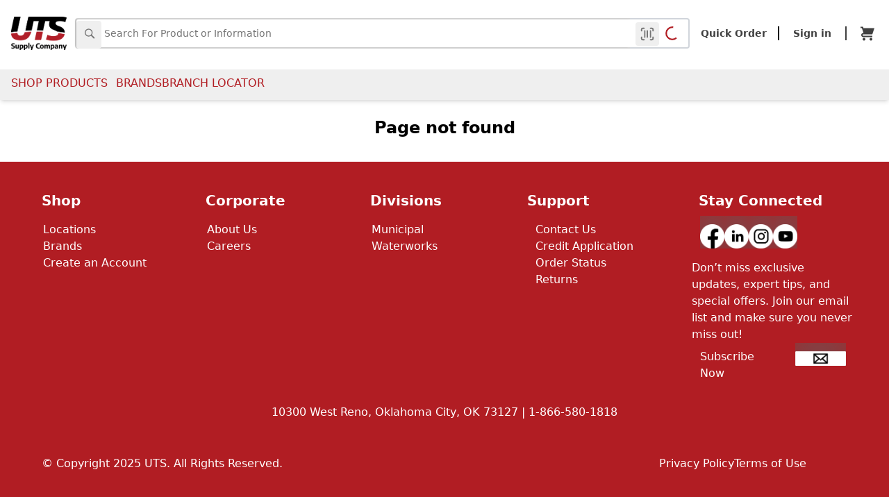

--- FILE ---
content_type: text/html; charset=utf-8
request_url: https://www.utssupply.com/2419376/Product
body_size: 64621
content:
<!DOCTYPE html><html lang="en" data-theme="uts"><head><meta charSet="utf-8"/><meta name="viewport" content="width=device-width, initial-scale=1"/><link rel="stylesheet" href="/_next/static/css/fb9a9af3f6f81ba5.css" data-precedence="next"/><link rel="stylesheet" href="/_next/static/css/40600.fb9a9af3f6f81ba5.1761647209781.css" data-precedence="next"/><link rel="stylesheet" href="/_next/static/css/5c121f2a6daacb59.css" data-precedence="next"/><link rel="stylesheet" href="/_next/static/css/77146.5c121f2a6daacb59.1761647209781.css" data-precedence="next"/><link rel="stylesheet" href="/_next/static/css/d4ae92a18ec782f0.css" data-precedence="next"/><link rel="stylesheet" href="/_next/static/css/78362.d4ae92a18ec782f0.1761647209781.css" data-precedence="next"/><link rel="stylesheet" href="/_next/static/css/42b877deff319101.css" data-precedence="next"/><link rel="stylesheet" href="/_next/static/css/12343.42b877deff319101.1761647209781.css" data-precedence="next"/><link rel="stylesheet" href="/_next/static/css/ecd3eee8f0f19190.css" data-precedence="next"/><link rel="stylesheet" href="/_next/static/css/47460.ecd3eee8f0f19190.1761647209781.css" data-precedence="next"/><link rel="stylesheet" href="/_next/static/css/de14e03260afe3b0.css" data-precedence="next"/><link rel="stylesheet" href="/_next/static/css/73570.de14e03260afe3b0.1761647209781.css" data-precedence="next"/><link rel="stylesheet" href="/_next/static/css/3b845c507dc1352d.css" data-precedence="next"/><link rel="stylesheet" href="/_next/static/css/73026.3b845c507dc1352d.1761647209781.css" data-precedence="next"/><link rel="stylesheet" href="/_next/static/css/0cfb5b7de73205e2.css" data-precedence="next"/><link rel="stylesheet" href="/_next/static/css/33624.0cfb5b7de73205e2.1761647209781.css" data-precedence="next"/><link rel="stylesheet" href="/_next/static/css/7574a0defbcc2198.css" data-precedence="next"/><link rel="stylesheet" href="/_next/static/css/41644.7574a0defbcc2198.1761647209781.css" data-precedence="next"/><link rel="stylesheet" href="/_next/static/css/d491f1fe6c4e0d59.css" data-precedence="next"/><link rel="stylesheet" href="/_next/static/css/52224.d491f1fe6c4e0d59.1761647209781.css" data-precedence="next"/><link rel="stylesheet" href="/_next/static/css/790d25fba1cbf09f.css" data-precedence="next"/><link rel="stylesheet" href="/_next/static/css/56629.790d25fba1cbf09f.1761647209781.css" data-precedence="next"/><link rel="preload" as="script" fetchPriority="low" href="/_next/static/chunks/webpack.1761647209781.js"/><script src="/_next/static/chunks/12182.1761647209781.js" async=""></script><script src="/_next/static/chunks/main-app.1761647209781.js" async=""></script><script src="/_next/static/chunks/89771.1761647209781.js" async=""></script><script src="/_next/static/chunks/87342.1761647209781.js" async=""></script><script src="/_next/static/chunks/84593.1761647209781.js" async=""></script><script src="/_next/static/chunks/88146.1761647209781.js" async=""></script><script src="/_next/static/chunks/20447.1761647209781.js" async=""></script><script src="/_next/static/chunks/60566.1761647209781.js" async=""></script><script src="/_next/static/chunks/62547.1761647209781.js" async=""></script><script src="/_next/static/chunks/70790.1761647209781.js" async=""></script><script src="/_next/static/chunks/79248.1761647209781.js" async=""></script><script src="/_next/static/chunks/83654.1761647209781.js" async=""></script><script src="/_next/static/chunks/46866.1761647209781.js" async=""></script><script src="/_next/static/chunks/69625.1761647209781.js" async=""></script><script src="/_next/static/chunks/87156.1761647209781.js" async=""></script><script src="/_next/static/chunks/21395.1761647209781.js" async=""></script><script src="/_next/static/chunks/78226.1761647209781.js" async=""></script><script src="/_next/static/chunks/92556.1761647209781.js" async=""></script><script src="/_next/static/chunks/18462.1761647209781.js" async=""></script><script src="/_next/static/chunks/50066.1761647209781.js" async=""></script><script src="/_next/static/chunks/92258.1761647209781.js" async=""></script><script src="/_next/static/chunks/92506.1761647209781.js" async=""></script><script src="/_next/static/chunks/51938.1761647209781.js" async=""></script><script src="/_next/static/chunks/16999.1761647209781.js" async=""></script><script src="/_next/static/chunks/26641.1761647209781.js" async=""></script><script src="/_next/static/chunks/29713.1761647209781.js" async=""></script><script src="/_next/static/chunks/app/%5Blocale%5D/layout.1761647209781.js" async=""></script><script src="/_next/static/chunks/app/%5Blocale%5D/page.1761647209781.js" async=""></script><script src="/_next/static/chunks/app/%5Blocale%5D/error.1761647209781.js" async=""></script><meta name="robots" content="INDEX,FOLLOW"/><link rel="canonical" href="https://www.utssupply.com/"/><link rel="icon" href="https://cdnetnapr.azureedge.net/znode10/f198f6c8-8313-484f-85e9-27ee1c5ff8cduts-favicon.ico"/><style>:root {
   --primary: #b11d23;
   --secondary: #ffffff;
  --primary-btn-bg: #b11d23;
  --secondary-btn-bg: #ffffff;
  --primary-btn-text: #ffffff;
  --secondary-btn-text: #b11d23;
  --btn-border: #b11d23;
  --btn-border-radius: 0.25rem;
  --header-bg: #fff;
  --footer-bg: #b11d23;
  --navigation-bar-bg: #efefef;
  --navigation-text: #b11d23;
  --link: #b11d23;
  --hover: #3b82f6;
  --success: #22c55e;
  --error: #ef4444;
  --border-color: #9ca3af;
  --breadcrumbs-text: #9a9a9a;
  --card-radius: 0.35rem;
  --card-border: #e2e8f0;
  --input-radius: 0.25rem;
  --input-border: #d3d3d3;
  --separator: #9ca3af;
  --accent: #b11d23;
  --widget-edit-bar: #5db043;
  --footer-text: #02598c;
  --footer-primary-text: #fff;
  --bg-overlay-red: 121;
  --bg-overlay-green: 125;
  --bg-overlay-blue: 130;
  --bg-overlay-alpha: 0.85;
--text-secondary:#404040;
--mega-menu-bg: #f1f1f1;
 --ticker-bg: #b11d23;
 --mega-menu-link: #44403c;
 --loader-color: #b11d23;
}
/* Styling to restyle the offer banner for Etna */
.xs\:min-w-full.min-h-12.md\:min-w-\[48\.50\%\].lg\:min-w-\[32\.33\%\].\32 xl\:min-w-\[24\.33\%\].rounded-cardBorderRadius.h-full {
   height: 250px;
}
.w-1\/2.pt-4.md\:w-auto.md\:pt-0 {
   position: absolute;
   bottom: 0;
   width: 100%;
   background-color: #797d82ed;
   padding:
5px 10px 5px 10px;
z-index:2;
}
a.flex.flex-col-reverse.items-center.justify-between.w-full.h-full.px-6.py-4.bg-white.card.xs\:text-center.md\:text-left.md\:flex-row.gap-x-8.drop-shadow-md.hover\:shadow-md {
   padding:
0px;
}
.flex.items-center.justify-center.w-1\/2.banner-container.h-1\/2.md\:h-20.md\:w-24 {
   z-index: 1;
   position: absolute;
   width: 100% !important;
   height: auto;
   object-fit: cover;
   overflow:
Hidden;
top:0
}
img.w-full.h-auto.max-w-full.max-h-full.object-contain {
   height: auto;
   width: 100% !important;
}
#boldheader {
font-weight: bold;
}
.footeremail img {
  width: 100px;
  max-width: 100%;
  height: auto;
  transition: width 0.3s ease; 
}

/* Smaller screen adjustments */
@media (max-width: 600px) {
  .footeremail img {
    width: 100px;
  }
}
.bannerBottomText {
  align-items: center !important;
  text-align: center !important;
  bottom: 0;                
  width: 100% !important;
  box-sizing: border-box;
}

@media (max-width: 768px) {
  .bannerBottomText {
    font-size: 1.875rem;
    padding: 8px 16px;
    position: absolute; 
  }
}

@media (max-width: 768px) {
    .absolute.top-0.bottom-0.w-1\/2.h-\[80\%\].flex.m-auto.items-center.justify-center.flex-col.text-left.left-20 {
        width: 100% !important;
        padding-left: 40px !important;
        display: block !important;
        justify-content: flex-start !important;
        left: 0 !important;
        transform: none !important;
        padding-top: 1%;
}
}
@media (min-width: 640px) and (max-width: 767px) {
  .bannerBottomText {
   padding-bottom: 3rem;
}
  .bannerLeftText {
   position: absolute;
   bottom: 70px;
   left: 40px;
   width: 100%;
   padding: 0;
}
}</style><script src="/_next/static/chunks/polyfills-42372ed130431b0a.js" noModule=""></script></head><body class="flex flex-col min-h-screen"><div class="flex min-h-screen flex-col justify-between"><main class="flex flex-col w-full min-h-screen print-style"><header class="sticky top-0 z-40 w-full mb-4 shadow-md bg-headerBgColor no-print"><div class="hidden desktop-header lg:block"><div class="flex items-center justify-between gap-3 px-4 py-6"><div class="pr-3" data-test-selector="divLogoImage"><a data-test-selector="linkLogoImage" href="/"><img alt="logo" data-test-selector="imgDesktopLogo" loading="lazy" width="200" height="60" decoding="async" data-nimg="1" class="h-12 object-contain max-w-[200px] w-auto object-contain" style="color:transparent" src="https://cdnetnapr.azureedge.net/znode10/70fb6285-cb8c-49a9-bba3-3219e73d847eUTS_logo.png"/></a></div><div class="relative flex items-center flex-1" data-test-selector="divSearchText"><div class="w-full"><div class="flex flex-1" data-test-selector="divDesktopSearch"><div class="flex w-full"><div class="relative w-full"><div class="flex w-full"><div class="flex items-center w-full border-2 border-r-0 rounded-tl rounded-bl border-inputBorderColor"><button type="button" class="btn btn-text text-sm     px-2 py-2 xs:pb-3 absolute top-1/2 transform -translate-y-1/2 mt-0.5" data-test-selector="btnSearchIcon" aria-label="search icon"><span class=""><svg viewBox="0 0 30 30" height="20px" width="20px" color="#757575" data-test-selector="svgDesktopSearch"><path d="M19.427 20.427c-1.39 0.99-3.090 1.573-4.927 1.573-4.694 0-8.5-3.806-8.5-8.5s3.806-8.5 8.5-8.5c4.694 0 8.5 3.806 8.5 8.5 0 1.837-0.583 3.537-1.573 4.927l5.585 5.585c0.55 0.55 0.546 1.431-0 1.976l-0.023 0.023c-0.544 0.544-1.431 0.546-1.976 0l-5.585-5.585zM14.5 20c3.59 0 6.5-2.91 6.5-6.5s-2.91-6.5-6.5-6.5c-3.59 0-6.5 2.91-6.5 6.5s2.91 6.5 6.5 6.5v0z" fill="#757575"></path></svg></span></button><input class="input text-sm focus:outline-none px-2 pb-1
      w-full pt-1 pl-10 placeholder-black md:block xs:border-none shadow-right-none max-[640px]:text-base input input-md 
       h-10" type="text" data-test-selector="txtDesktopSearch" placeholder="Search For Product or Information" aria-label="search box" pattern="" value=""/></div><div class="flex items-center space-x-2 border-2 border-l-0 border-gray-300 rounded-tr rounded-br shadow-left-none"><div><div class="relative w-full capitalize group"><button type="button" class="btn btn-text text-sm     ml-2 xs:p-1.5 pt-1 mt-0.5" data-test-selector="btnDesktopSearchScanIcon" aria-label="scan icon"><span class=""><!--$--><svg xmlns="http://www.w3.org/2000/svg" width="22px" height="22px" viewBox="0 0 24 24" fill="none" stroke="#757575" stroke-width="2" stroke-linecap="round" stroke-linejoin="round" class="lucide lucide-scan-barcode" data-test-selector="svgDesktopSearch"><path d="M3 7V5a2 2 0 0 1 2-2h2"></path><path d="M17 3h2a2 2 0 0 1 2 2v2"></path><path d="M21 17v2a2 2 0 0 1-2 2h-2"></path><path d="M7 21H5a2 2 0 0 1-2-2v-2"></path><path d="M8 7v10"></path><path d="M12 7v10"></path><path d="M17 7v10"></path></svg><!--/$--></span></button></div></div><!--$!--><template data-dgst="BAILOUT_TO_CLIENT_SIDE_RENDERING"></template><div class="flex justify-start" style="margin-right:12px"><div class="flex items-center justify-center "><svg width="22px" class="loading-state loader-color" height="22px" viewBox="0 0 100 100" xmlns="http://www.w3.org/2000/svg"><circle cx="50" cy="50" r="40" fill="none" stroke="currentColor" stroke-width="10" stroke-dasharray="160 110"><animateTransform attributeName="transform" type="rotate" from="0 50 50" to="360 50 50" dur="1s" repeatCount="indefinite"></animateTransform></circle></svg></div></div><!--/$--></div></div></div></div></div></div></div><div class="flex flex-col items-start my-0 text-sm lg:flex-row lg:justify-between lg:items-center lg:mt-2 lg:mb-2 text-textSecondaryColor"><div class="relative flex items-center justify-center "><a class="px-4 font-semibold border-r-2 border-black cursor-pointer" data-test-selector="linkQuickOrder" href="javascript:void(0)">Quick Order</a></div><div class="hidden lg:flex"><a title="" class="px-5 font-semibold border-r-2 border-textSecondaryColor" data-test-selector="linkSignIn" href="/login">Sign in</a></div><div class="relative" title="Cart"><div class="text-lg relative pl-5"><a title="" class="text-textSecondaryColor" data-test-selector="linkDesktopCartPage" href="/cart"><svg viewBox="0 0 25 20" height="25px" width="25px" data-test-selector="svgDesktopCartIcon"><path d="M4 2h16l-3 9h-13c-0.552 0-1 0.448-1 1s0.448 1 1 1v0h13v2h-13c-1.657 0-3-1.343-3-3s1.343-3 3-3v0h0.33l-1.33-4-1-3h-2v-2h3c0.552 0 1 0.448 1 1v0 1zM5 20c-1.105 0-2-0.895-2-2s0.895-2 2-2v0c1.105 0 2 0.895 2 2s-0.895 2-2 2v0zM15 20c-1.105 0-2-0.895-2-2s0.895-2 2-2v0c1.105 0 2 0.895 2 2s-0.895 2-2 2v0z" fill="currentColor"></path></svg></a></div></div></div></div><div class="flex items-center px-4 py-1 mt-1 uppercase navigation" data-test-selector="divLogoImage"><div class="flex items-center order-2 gap-4"><nav><ul class="flex items-center gap-6 font-semibold uppercase" data-test-selector="listNavigationContainer"><li class="self-end" data-test-selector="listShopDepartment"><button class="w-full py-1 font-medium uppercase text-start" data-test-selector="btnDepartment"><span>Shop Products</span></button></li></ul></nav><ul class="lg:flex gap-0 gap-4  mt-4 sm:mt-0 mx-3 font-normal block" data-test-selector="listLinkPanel"><li class="" data-test-selector="listBrands"><a target="_self" data-test-selector="linkBrands" href="/brand/list">Brands</a></li><li class="" data-test-selector="listBranchLocator"><a target="_self" data-test-selector="linkBranchLocator" href="/store-locator">Branch Locator</a></li></ul></div></div></div></header><div class="flex-1 pl-4 pr-4" aria-label="pageEditor"><!--$?--><template id="B:0"></template><div class="min-h-[30vh]  w-full flex items-center justify-center "><div><svg width="50px" class="loading-state loader-color" height="50px" viewBox="0 0 100 100" xmlns="http://www.w3.org/2000/svg"><circle cx="50" cy="50" r="40" fill="none" stroke="currentColor" stroke-width="10" stroke-dasharray="160 110"><animateTransform attributeName="transform" type="rotate" from="0 50 50" to="360 50 50" dur="1s" repeatCount="indefinite"></animateTransform></circle></svg></div></div><!--/$--><script type="application/ld+json">{"@context":"http://schema.org","@type":"Organization","@id":"https://www.utssupply.com/2419376/Product","name":"Utility Technology Services","url":"https://www.utssupply.com/2419376/Product","logo":"70fb6285-cb8c-49a9-bba3-3219e73d847eUTS_logo.png","contactPoint":[{"@type":"ContactPoint","telephone":"1-866-580-1818","contactType":"customer service","contactOption":"TollFree"}],"sameAs":["https://www.facebook.com/","https://www.linkedin.com/","https://www.instagram.com/","https://www.pinterest.com/"]}</script><script type="application/ld+json">{"@context":"http://schema.org","@type":"WebSite","url":"https://www.utssupply.com/2419376/Product","potentialAction":{"@type":"SearchAction","target":"https://www.utssupply.com/2419376/Product/search?SearchTerm={search_term}","query-input":"required name=search_term"}}</script><script type="application/ld+json">{"@context":"http://schema.org","@type":"LocalBusiness","name":"Utility Technology Services","image":"70fb6285-cb8c-49a9-bba3-3219e73d847eUTS_logo.png","priceRange":"$","telephone":"1-866-580-1818","email":"website@utssupply.com","url":"https://www.utssupply.com/2419376/Product","address":{"@@context":"http://schema.org/","@type":"PostalAddress","streetAddress":"Street One","addressLocality":"Example area","addressRegion":"OH","postalCode":"45828"}}</script></div><footer class="bg-footerBgColor text-footerPrimaryTextColor no-print"><div style="padding-top:0px;padding-right:0px;padding-bottom:0px;padding-left:0px"><div><div class="mx-auto" style="padding-top:10px;padding-right:10px;padding-bottom:10px;padding-left:10px;width:100%;max-width:1200px"><div class="flex flex-col grid-cols-12 md:grid" style="grid-template-columns:repeat(5, minmax(0, 1fr));margin-top:0px;margin-right:0px;margin-bottom:0px;margin-left:0px;gap:2px"><div class=""><div style="height:24px;width:100%"></div><div style="padding-top:0px;padding-right:0px;padding-bottom:0px;padding-left:0px"><div><div style="text-align:left;padding-top:0px;padding-right:0px;padding-bottom:0px;padding-left:0px;margin-top:0px;margin-right:0px;margin-bottom:0px;margin-left:10px;background-color:transparent;border-width:0px;border-style:solid;border-color:black;border-radius:transparent;color:#fff"><h5 class="text-xl" data-test-selector="hdgShop" id="boldheader">Shop</h5></div></div></div><div style="height:8px;width:100%"></div><ul class="lg:flex gap-0 gap-4  mt-4 sm:mt-0 mx-3 font-normal flex flex-col" data-test-selector="listLinkPanel"><li class="" data-test-selector="listLocations"><a target="_self" data-test-selector="linkLocations" href="/store-locator">Locations</a></li><li class="" data-test-selector="listBrands"><a target="_self" data-test-selector="linkBrands" href="/brand/list">Brands</a></li><li class="" data-test-selector="listCreateAnAccount"><a target="_self" data-test-selector="linkCreateAnAccount" href="/signup">Create an Account</a></li></ul><div style="height:8px;width:100%"></div></div><div class=""><div style="height:24px;width:100%"></div><div style="padding-top:0px;padding-right:0px;padding-bottom:0px;padding-left:0px"><div><div style="text-align:left;padding-top:0px;padding-right:0px;padding-bottom:0px;padding-left:0px;margin-top:0px;margin-right:0px;margin-bottom:0px;margin-left:10px;background-color:transparent;border-width:0px;border-style:solid;border-color:black;border-radius:transparent;color:#fff"><h5 class="text-xl" data-test-selector="hdgCorporate" id="boldheader">Corporate</h5></div></div></div><div style="height:8px;width:100%"></div><ul class="lg:flex gap-0 gap-4  mt-4 sm:mt-0 mx-3 font-normal flex flex-col" data-test-selector="listLinkPanel"><li class="" data-test-selector="listAboutUs"><a target="_self" data-test-selector="linkAboutUs" href="/About-us">About Us</a></li><li class="" data-test-selector="listCareers"><a target="_self" data-test-selector="linkCareers" href="/Careers">Careers</a></li></ul></div><div class=""><div style="height:24px;width:100%"></div><div style="padding-top:0px;padding-right:0px;padding-bottom:0px;padding-left:0px"><div><div style="text-align:left;padding-top:0px;padding-right:0px;padding-bottom:0px;padding-left:10px;margin-top:0px;margin-right:0px;margin-bottom:0px;margin-left:0px;background-color:transparent;border-width:0px;border-style:solid;border-color:black;border-radius:transparent;color:#fff"><h5 class="text-xl" data-test-selector="hdgDivisions" id="boldheader">Divisions</h5></div></div></div><div style="height:8px;width:100%"></div><ul class="lg:flex gap-0 gap-4  mt-4 sm:mt-0 mx-3 font-normal flex flex-col" data-test-selector="listLinkPanel"><li class="" data-test-selector="listMunicipal"><a target="_self" data-test-selector="linkMunicipal" href="/divisions/municipal">Municipal</a></li><li class="" data-test-selector="listWaterworks"><a target="_self" data-test-selector="linkWaterworks" href="/divisions/waterworks">Waterworks</a></li></ul><div style="height:8px;width:100%"></div></div><div class=""><div style="height:24px;width:100%"></div><div style="padding-top:0px;padding-right:0px;padding-bottom:0px;padding-left:0px"><div><div style="text-align:left;padding-top:0px;padding-right:0px;padding-bottom:0px;padding-left:0px;margin-top:0px;margin-right:0px;margin-bottom:0px;margin-left:0px;background-color:transparent;border-width:0px;border-style:solid;border-color:black;border-radius:transparent;color:#fff"><h5 class="text-xl" data-test-selector="hdgSupport" id="boldheader">Support</h5></div></div></div><div style="height:8px;width:100%"></div><ul class="lg:flex gap-0 gap-4  mt-4 sm:mt-0 mx-3 font-normal flex flex-col" data-test-selector="listLinkPanel"><li class="" data-test-selector="listContactUs"><a target="_self" data-test-selector="linkContactUs" href="/contact-us">Contact Us</a></li><li class="" data-test-selector="listCreditApplication"><a target="_self" data-test-selector="linkCreditApplication" href="/Credit-application">Credit Application</a></li><li class="" data-test-selector="listOrderStatus"><a target="_self" data-test-selector="linkOrderStatus" href="/account/account-orders">Order Status</a></li><li class="" data-test-selector="listReturns"><a target="_self" data-test-selector="linkReturns" href="/RMARequestForm">Returns</a></li></ul><div style="height:8px;width:100%"></div></div><div class=""><div style="height:24px;width:100%"></div><div style="padding-top:0px;padding-right:0px;padding-bottom:0px;padding-left:0px"><div><div style="text-align:left;padding-top:0px;padding-right:0px;padding-bottom:0px;padding-left:0px;margin-top:0px;margin-right:0px;margin-bottom:0px;margin-left:10px;background-color:transparent;border-width:0px;border-style:solid;border-color:black;border-radius:transparent;color:#fff"><h5 class="text-xl" data-test-selector="hdgStayConnected" id="boldheader">Stay Connected</h5></div></div></div><ul class="lg:flex gap-0 gap-4  mt-4 sm:mt-0 mx-3 font-normal block" data-test-selector="listLinkPanel"><li class="" data-test-selector="listFacebook"><a target="_blank" data-test-selector="linkFacebook" href="https://www.facebook.com/UTSSupply"><img alt="Facebook" data-test-selector="imgFacebook" loading="lazy" width="35" height="35" decoding="async" data-nimg="1" class="pt-3" style="color:transparent;background-size:cover;background-position:50% 50%;background-repeat:no-repeat;background-image:url(&quot;data:image/svg+xml;charset=utf-8,%3Csvg xmlns=&#x27;http://www.w3.org/2000/svg&#x27; viewBox=&#x27;0 0 35 35&#x27;%3E%3Cfilter id=&#x27;b&#x27; color-interpolation-filters=&#x27;sRGB&#x27;%3E%3CfeGaussianBlur stdDeviation=&#x27;20&#x27;/%3E%3CfeColorMatrix values=&#x27;1 0 0 0 0 0 1 0 0 0 0 0 1 0 0 0 0 0 100 -1&#x27; result=&#x27;s&#x27;/%3E%3CfeFlood x=&#x27;0&#x27; y=&#x27;0&#x27; width=&#x27;100%25&#x27; height=&#x27;100%25&#x27;/%3E%3CfeComposite operator=&#x27;out&#x27; in=&#x27;s&#x27;/%3E%3CfeComposite in2=&#x27;SourceGraphic&#x27;/%3E%3CfeGaussianBlur stdDeviation=&#x27;20&#x27;/%3E%3C/filter%3E%3Cimage width=&#x27;100%25&#x27; height=&#x27;100%25&#x27; x=&#x27;0&#x27; y=&#x27;0&#x27; preserveAspectRatio=&#x27;none&#x27; style=&#x27;filter: url(%23b);&#x27; href=&#x27;[data-uri]&#x27;/%3E%3C/svg%3E&quot;)" src="https://cdnetnapr.azureedge.net/znode10/Catalog/150/9ca9ab9e-6b89-431a-9a9f-5a9d75bb8c3fFacebook.png"/></a></li><li class="" data-test-selector="listLinkedin"><a target="_blank" data-test-selector="linkLinkedin" href="https://www.linkedin.com/company/uts-supply/"><img alt="LinkedIn" data-test-selector="imgLinkedin" loading="lazy" width="35" height="35" decoding="async" data-nimg="1" class="pt-3" style="color:transparent;background-size:cover;background-position:50% 50%;background-repeat:no-repeat;background-image:url(&quot;data:image/svg+xml;charset=utf-8,%3Csvg xmlns=&#x27;http://www.w3.org/2000/svg&#x27; viewBox=&#x27;0 0 35 35&#x27;%3E%3Cfilter id=&#x27;b&#x27; color-interpolation-filters=&#x27;sRGB&#x27;%3E%3CfeGaussianBlur stdDeviation=&#x27;20&#x27;/%3E%3CfeColorMatrix values=&#x27;1 0 0 0 0 0 1 0 0 0 0 0 1 0 0 0 0 0 100 -1&#x27; result=&#x27;s&#x27;/%3E%3CfeFlood x=&#x27;0&#x27; y=&#x27;0&#x27; width=&#x27;100%25&#x27; height=&#x27;100%25&#x27;/%3E%3CfeComposite operator=&#x27;out&#x27; in=&#x27;s&#x27;/%3E%3CfeComposite in2=&#x27;SourceGraphic&#x27;/%3E%3CfeGaussianBlur stdDeviation=&#x27;20&#x27;/%3E%3C/filter%3E%3Cimage width=&#x27;100%25&#x27; height=&#x27;100%25&#x27; x=&#x27;0&#x27; y=&#x27;0&#x27; preserveAspectRatio=&#x27;none&#x27; style=&#x27;filter: url(%23b);&#x27; href=&#x27;[data-uri]&#x27;/%3E%3C/svg%3E&quot;)" src="https://cdnetnapr.azureedge.net/znode10/Catalog/150/38e80761-8fd5-4b9c-8c9f-6fc9236d1e9flinkedin.png"/></a></li><li class="" data-test-selector="listInstagram"><a target="_blank" data-test-selector="linkInstagram" href="https://www.instagram.com/utssupply/"><img alt="Instagram" data-test-selector="imgInstagram" loading="lazy" width="35" height="35" decoding="async" data-nimg="1" class="pt-3" style="color:transparent;background-size:cover;background-position:50% 50%;background-repeat:no-repeat;background-image:url(&quot;data:image/svg+xml;charset=utf-8,%3Csvg xmlns=&#x27;http://www.w3.org/2000/svg&#x27; viewBox=&#x27;0 0 35 35&#x27;%3E%3Cfilter id=&#x27;b&#x27; color-interpolation-filters=&#x27;sRGB&#x27;%3E%3CfeGaussianBlur stdDeviation=&#x27;20&#x27;/%3E%3CfeColorMatrix values=&#x27;1 0 0 0 0 0 1 0 0 0 0 0 1 0 0 0 0 0 100 -1&#x27; result=&#x27;s&#x27;/%3E%3CfeFlood x=&#x27;0&#x27; y=&#x27;0&#x27; width=&#x27;100%25&#x27; height=&#x27;100%25&#x27;/%3E%3CfeComposite operator=&#x27;out&#x27; in=&#x27;s&#x27;/%3E%3CfeComposite in2=&#x27;SourceGraphic&#x27;/%3E%3CfeGaussianBlur stdDeviation=&#x27;20&#x27;/%3E%3C/filter%3E%3Cimage width=&#x27;100%25&#x27; height=&#x27;100%25&#x27; x=&#x27;0&#x27; y=&#x27;0&#x27; preserveAspectRatio=&#x27;none&#x27; style=&#x27;filter: url(%23b);&#x27; href=&#x27;[data-uri]&#x27;/%3E%3C/svg%3E&quot;)" src="https://cdnetnapr.azureedge.net/znode10/Catalog/150/987a99ea-e720-4de9-a403-ff0fed207eaaInstagram.png"/></a></li><li class="" data-test-selector="listYoutube"><a target="_blank" data-test-selector="linkYoutube" href="https://www.youtube.com/channel/UCnpxn3ABQ-bHZ-vxZ1IV2iA/"><img alt="Youtube" data-test-selector="imgYoutube" loading="lazy" width="35" height="35" decoding="async" data-nimg="1" class="pt-3" style="color:transparent;background-size:cover;background-position:50% 50%;background-repeat:no-repeat;background-image:url(&quot;data:image/svg+xml;charset=utf-8,%3Csvg xmlns=&#x27;http://www.w3.org/2000/svg&#x27; viewBox=&#x27;0 0 35 35&#x27;%3E%3Cfilter id=&#x27;b&#x27; color-interpolation-filters=&#x27;sRGB&#x27;%3E%3CfeGaussianBlur stdDeviation=&#x27;20&#x27;/%3E%3CfeColorMatrix values=&#x27;1 0 0 0 0 0 1 0 0 0 0 0 1 0 0 0 0 0 100 -1&#x27; result=&#x27;s&#x27;/%3E%3CfeFlood x=&#x27;0&#x27; y=&#x27;0&#x27; width=&#x27;100%25&#x27; height=&#x27;100%25&#x27;/%3E%3CfeComposite operator=&#x27;out&#x27; in=&#x27;s&#x27;/%3E%3CfeComposite in2=&#x27;SourceGraphic&#x27;/%3E%3CfeGaussianBlur stdDeviation=&#x27;20&#x27;/%3E%3C/filter%3E%3Cimage width=&#x27;100%25&#x27; height=&#x27;100%25&#x27; x=&#x27;0&#x27; y=&#x27;0&#x27; preserveAspectRatio=&#x27;none&#x27; style=&#x27;filter: url(%23b);&#x27; href=&#x27;[data-uri]&#x27;/%3E%3C/svg%3E&quot;)" src="https://cdnetnapr.azureedge.net/znode10/Catalog/150/7111e932-0159-4c0a-801c-a6c14b12ff53youtube.png"/></a></li></ul><div style="height:16px;width:100%"></div><div style="padding-top:0px;padding-right:0px;padding-bottom:0px;padding-left:0px"><div><span style="color:inherit;display:flex;text-align:left;width:100%;font-size:16px;margin-left:auto;margin-right:auto;justify-content:flex-start;white-space:pre-wrap" data-test-selector="spnDon’TMissExclusiveUpdates,ExpertTips,AndSpecialOffers.JoinOurEmailListAndMakeSureYouNeverMissOut!" class="font-normal">Don’t miss exclusive updates, expert tips, and special offers. Join our email list and make sure you never miss out!</span></div></div><div class="flex flex-col grid-cols-12 md:grid" style="grid-template-columns:repeat(12, minmax(0, 1fr));margin-top:0px;margin-right:0px;margin-bottom:0px;margin-left:0px;gap:2px"><div class="col-span-7"><div style="height:8px;width:100%"></div><ul class="lg:flex gap-0 gap-4  mt-4 sm:mt-0 mx-3 font-normal flex flex-col" data-test-selector="listLinkPanel"><li class="" data-test-selector="listSubscribeNow"><a target="_blank" data-test-selector="linkSubscribeNow" href="https://share.hsforms.com/1xafqQZsrQ7mwntIo5a21Hw3ergg">Subscribe Now</a></li></ul></div><div class="col-span-5"><ul class="lg:flex gap-0 gap-4  mt-4 sm:mt-0 mx-3 font-normal flex flex-col" data-test-selector="listLinkPanel"><li class="footeremail" data-test-selector="listSubscribe"><a target="_blank" data-test-selector="linkSubscribe" href="https://share.hsforms.com/1xafqQZsrQ7mwntIo5a21Hw3ergg"><img alt="Subscribe" data-test-selector="imgSubscribe" loading="lazy" width="35" height="35" decoding="async" data-nimg="1" class="pt-3" style="color:transparent;background-size:cover;background-position:50% 50%;background-repeat:no-repeat;background-image:url(&quot;data:image/svg+xml;charset=utf-8,%3Csvg xmlns=&#x27;http://www.w3.org/2000/svg&#x27; viewBox=&#x27;0 0 35 35&#x27;%3E%3Cfilter id=&#x27;b&#x27; color-interpolation-filters=&#x27;sRGB&#x27;%3E%3CfeGaussianBlur stdDeviation=&#x27;20&#x27;/%3E%3CfeColorMatrix values=&#x27;1 0 0 0 0 0 1 0 0 0 0 0 1 0 0 0 0 0 100 -1&#x27; result=&#x27;s&#x27;/%3E%3CfeFlood x=&#x27;0&#x27; y=&#x27;0&#x27; width=&#x27;100%25&#x27; height=&#x27;100%25&#x27;/%3E%3CfeComposite operator=&#x27;out&#x27; in=&#x27;s&#x27;/%3E%3CfeComposite in2=&#x27;SourceGraphic&#x27;/%3E%3CfeGaussianBlur stdDeviation=&#x27;20&#x27;/%3E%3C/filter%3E%3Cimage width=&#x27;100%25&#x27; height=&#x27;100%25&#x27; x=&#x27;0&#x27; y=&#x27;0&#x27; preserveAspectRatio=&#x27;none&#x27; style=&#x27;filter: url(%23b);&#x27; href=&#x27;[data-uri]&#x27;/%3E%3C/svg%3E&quot;)" src="https://cdnetnapr.azureedge.net/znode10/Catalog/150/6cfe20da-1c76-4de2-93b3-a7c14456cdbaEmail Icon.png"/></a></li></ul></div></div><div style="height:8px;width:100%"></div></div></div><div style="height:24px;width:100%"></div><div style="padding-top:0px;padding-right:0px;padding-bottom:0px;padding-left:0px"><div><span style="color:inherit;display:flex;text-align:center;width:100%;font-size:16px;margin-left:auto;margin-right:auto;justify-content:center;white-space:pre-wrap" data-test-selector="spn10300WestReno,OklahomaCity,Ok73127|18665801818" class="font-normal">10300 West Reno, Oklahoma City, OK 73127 | 1-866-580-1818</span></div></div><div style="padding-top:0px;padding-right:0px;padding-bottom:0px;padding-left:0px"><div><div class="mx-auto" style="padding-top:50px;padding-bottom:30px;width:100%;max-width:1200px"><div class="flex flex-col grid-cols-12 md:grid" style="grid-template-columns:repeat(12, minmax(0, 1fr));margin-top:0px;margin-right:0px;margin-bottom:0px;margin-left:0px;gap:2px"><div class="col-span-4"><div style="padding-top:0px;padding-right:0px;padding-bottom:0px;padding-left:10px"><div><span style="color:inherit;display:flex;text-align:left;width:100%;font-size:16px;margin-left:auto;margin-right:auto;justify-content:flex-start;white-space:pre-wrap" data-test-selector="spn©Copyright2025Uts.AllRightsReserved." class="font-undefined">© Copyright 2025 UTS. All Rights Reserved.</span></div></div></div><div class="col-span-5"></div><div class="col-span-3"><ul class="lg:flex gap-0 gap-4  mt-4 sm:mt-0 mx-3 font-normal block" data-test-selector="listLinkPanel"><li class="" data-test-selector="listPrivacyPolicy"><a target="_self" data-test-selector="linkPrivacyPolicy" href="/privacy-policy">Privacy Policy</a></li><li class="" data-test-selector="listTermsOfUse"><a target="_self" data-test-selector="linkTermsOfUse" href="/terms">Terms of Use</a></li></ul></div></div></div></div></div></div></div></div></footer></main><div class="Toastify"></div></div><script src="/_next/static/chunks/webpack.1761647209781.js" async=""></script><div hidden id="S:0"><template id="P:1"></template></div><script>(self.__next_f=self.__next_f||[]).push([0]);self.__next_f.push([2,null])</script><script>self.__next_f.push([1,"1:HL[\"/_next/static/css/fb9a9af3f6f81ba5.css\",\"style\"]\n2:HL[\"/_next/static/css/40600.fb9a9af3f6f81ba5.1761647209781.css\",\"style\"]\n3:HL[\"/_next/static/css/5c121f2a6daacb59.css\",\"style\"]\n4:HL[\"/_next/static/css/77146.5c121f2a6daacb59.1761647209781.css\",\"style\"]\n5:HL[\"/_next/static/css/d4ae92a18ec782f0.css\",\"style\"]\n6:HL[\"/_next/static/css/78362.d4ae92a18ec782f0.1761647209781.css\",\"style\"]\n7:HL[\"/_next/static/css/42b877deff319101.css\",\"style\"]\n8:HL[\"/_next/static/css/12343.42b877deff319101.1761647209781.css\",\"style\"]\n9:HL[\"/_next/static/css/ecd3eee8f0f19190.css\",\"style\"]\na:HL[\"/_next/static/css/47460.ecd3eee8f0f19190.1761647209781.css\",\"style\"]\nb:HL[\"/_next/static/css/de14e03260afe3b0.css\",\"style\"]\nc:HL[\"/_next/static/css/73570.de14e03260afe3b0.1761647209781.css\",\"style\"]\nd:HL[\"/_next/static/css/3b845c507dc1352d.css\",\"style\"]\ne:HL[\"/_next/static/css/73026.3b845c507dc1352d.1761647209781.css\",\"style\"]\nf:HL[\"/_next/static/css/0cfb5b7de73205e2.css\",\"style\"]\n10:HL[\"/_next/static/css/33624.0cfb5b7de73205e2.1761647209781.css\",\"style\"]\n11:HL[\"/_next/static/css/7574a0defbcc2198.css\",\"style\"]\n12:HL[\"/_next/static/css/41644.7574a0defbcc2198.1761647209781.css\",\"style\"]\n13:HL[\"/_next/static/css/d491f1fe6c4e0d59.css\",\"style\"]\n14:HL[\"/_next/static/css/52224.d491f1fe6c4e0d59.1761647209781.css\",\"style\"]\n15:HL[\"/_next/static/css/790d25fba1cbf09f.css\",\"style\"]\n16:HL[\"/_next/static/css/56629.790d25fba1cbf09f.1761647209781.css\",\"style\"]\n"])</script><script>self.__next_f.push([1,"17:I[11815,[],\"\"]\n1a:I[55092,[],\"\"]\n1d:I[82023,[],\"\"]\n21:I[91584,[],\"\"]\n1b:[\"locale\",\"en-US\",\"d\"]\n1c:[\"slug\",\"2419376/Product\",\"c\"]\n22:[]\n"])</script><script>self.__next_f.push([1,"0:[\"$\",\"$L17\",null,{\"buildId\":\"1761647209781\",\"assetPrefix\":\"\",\"urlParts\":[\"\",\"2419376\",\"Product\"],\"initialTree\":[\"\",{\"children\":[[\"locale\",\"en-US\",\"d\"],{\"children\":[[\"slug\",\"2419376/Product\",\"c\"],{\"children\":[\"__PAGE__\",{}]}]}]},\"$undefined\",\"$undefined\",true],\"initialSeedData\":[\"\",{\"children\":[[\"locale\",\"en-US\",\"d\"],{\"children\":[[\"slug\",\"2419376/Product\",\"c\"],{\"children\":[\"__PAGE__\",{},[[\"$L18\",\"$L19\",[[\"$\",\"link\",\"0\",{\"rel\":\"stylesheet\",\"href\":\"/_next/static/css/d491f1fe6c4e0d59.css\",\"precedence\":\"next\",\"crossOrigin\":\"$undefined\"}],[\"$\",\"link\",\"1\",{\"rel\":\"stylesheet\",\"href\":\"/_next/static/css/52224.d491f1fe6c4e0d59.1761647209781.css\",\"precedence\":\"next\",\"crossOrigin\":\"$undefined\"}],[\"$\",\"link\",\"2\",{\"rel\":\"stylesheet\",\"href\":\"/_next/static/css/790d25fba1cbf09f.css\",\"precedence\":\"next\",\"crossOrigin\":\"$undefined\"}],[\"$\",\"link\",\"3\",{\"rel\":\"stylesheet\",\"href\":\"/_next/static/css/56629.790d25fba1cbf09f.1761647209781.css\",\"precedence\":\"next\",\"crossOrigin\":\"$undefined\"}]]],null],null]},[null,[\"$\",\"$L1a\",null,{\"parallelRouterKey\":\"children\",\"segmentPath\":[\"children\",\"$1b\",\"children\",\"$1c\",\"children\"],\"error\":\"$undefined\",\"errorStyles\":\"$undefined\",\"errorScripts\":\"$undefined\",\"template\":[\"$\",\"$L1d\",null,{}],\"templateStyles\":\"$undefined\",\"templateScripts\":\"$undefined\",\"notFound\":\"$undefined\",\"notFoundStyles\":\"$undefined\"}]],[[\"$\",\"div\",null,{\"className\":\"min-h-[30vh]  w-full flex items-center justify-center \",\"children\":[\"$\",\"div\",null,{\"children\":[\"$\",\"svg\",null,{\"width\":\"50px\",\"className\":\"loading-state loader-color\",\"height\":\"50px\",\"viewBox\":\"0 0 100 100\",\"xmlns\":\"http://www.w3.org/2000/svg\",\"data-test-selector\":\"$undefined\",\"style\":{\"color\":\"$undefined\"},\"children\":[\"$\",\"circle\",null,{\"cx\":\"50\",\"cy\":\"50\",\"r\":\"40\",\"fill\":\"none\",\"stroke\":\"currentColor\",\"strokeWidth\":\"10\",\"strokeDasharray\":\"160 110\",\"children\":[\"$\",\"animateTransform\",null,{\"attributeName\":\"transform\",\"type\":\"rotate\",\"from\":\"0 50 50\",\"to\":\"360 50 50\",\"dur\":\"1s\",\"repeatCount\":\"indefinite\"}]}]}]}]}],[],[]]]},[[[[\"$\",\"link\",\"0\",{\"rel\":\"stylesheet\",\"href\":\"/_next/static/css/fb9a9af3f6f81ba5.css\",\"precedence\":\"next\",\"crossOrigin\":\"$undefined\"}],[\"$\",\"link\",\"1\",{\"rel\":\"stylesheet\",\"href\":\"/_next/static/css/40600.fb9a9af3f6f81ba5.1761647209781.css\",\"precedence\":\"next\",\"crossOrigin\":\"$undefined\"}],[\"$\",\"link\",\"2\",{\"rel\":\"stylesheet\",\"href\":\"/_next/static/css/5c121f2a6daacb59.css\",\"precedence\":\"next\",\"crossOrigin\":\"$undefined\"}],[\"$\",\"link\",\"3\",{\"rel\":\"stylesheet\",\"href\":\"/_next/static/css/77146.5c121f2a6daacb59.1761647209781.css\",\"precedence\":\"next\",\"crossOrigin\":\"$undefined\"}],[\"$\",\"link\",\"4\",{\"rel\":\"stylesheet\",\"href\":\"/_next/static/css/d4ae92a18ec782f0.css\",\"precedence\":\"next\",\"crossOrigin\":\"$undefined\"}],[\"$\",\"link\",\"5\",{\"rel\":\"stylesheet\",\"href\":\"/_next/static/css/78362.d4ae92a18ec782f0.1761647209781.css\",\"precedence\":\"next\",\"crossOrigin\":\"$undefined\"}],[\"$\",\"link\",\"6\",{\"rel\":\"stylesheet\",\"href\":\"/_next/static/css/42b877deff319101.css\",\"precedence\":\"next\",\"crossOrigin\":\"$undefined\"}],[\"$\",\"link\",\"7\",{\"rel\":\"stylesheet\",\"href\":\"/_next/static/css/12343.42b877deff319101.1761647209781.css\",\"precedence\":\"next\",\"crossOrigin\":\"$undefined\"}],[\"$\",\"link\",\"8\",{\"rel\":\"stylesheet\",\"href\":\"/_next/static/css/ecd3eee8f0f19190.css\",\"precedence\":\"next\",\"crossOrigin\":\"$undefined\"}],[\"$\",\"link\",\"9\",{\"rel\":\"stylesheet\",\"href\":\"/_next/static/css/47460.ecd3eee8f0f19190.1761647209781.css\",\"precedence\":\"next\",\"crossOrigin\":\"$undefined\"}],[\"$\",\"link\",\"10\",{\"rel\":\"stylesheet\",\"href\":\"/_next/static/css/de14e03260afe3b0.css\",\"precedence\":\"next\",\"crossOrigin\":\"$undefined\"}],[\"$\",\"link\",\"11\",{\"rel\":\"stylesheet\",\"href\":\"/_next/static/css/73570.de14e03260afe3b0.1761647209781.css\",\"precedence\":\"next\",\"crossOrigin\":\"$undefined\"}],[\"$\",\"link\",\"12\",{\"rel\":\"stylesheet\",\"href\":\"/_next/static/css/3b845c507dc1352d.css\",\"precedence\":\"next\",\"crossOrigin\":\"$undefined\"}],[\"$\",\"link\",\"13\",{\"rel\":\"stylesheet\",\"href\":\"/_next/static/css/73026.3b845c507dc1352d.1761647209781.css\",\"precedence\":\"next\",\"crossOrigin\":\"$undefined\"}],[\"$\",\"link\",\"14\",{\"rel\":\"stylesheet\",\"href\":\"/_next/static/css/0cfb5b7de73205e2.css\",\"precedence\":\"next\",\"crossOrigin\":\"$undefined\"}],[\"$\",\"link\",\"15\",{\"rel\":\"stylesheet\",\"href\":\"/_next/static/css/33624.0cfb5b7de73205e2.1761647209781.css\",\"precedence\":\"next\",\"crossOrigin\":\"$undefined\"}],[\"$\",\"link\",\"16\",{\"rel\":\"stylesheet\",\"href\":\"/_next/static/css/7574a0defbcc2198.css\",\"precedence\":\"next\",\"crossOrigin\":\"$undefined\"}],[\"$\",\"link\",\"17\",{\"rel\":\"stylesheet\",\"href\":\"/_next/static/css/41644.7574a0defbcc2198.1761647209781.css\",\"precedence\":\"next\",\"crossOrigin\":\"$undefined\"}]],\"$L1e\"],null],null]},[[null,\"$L1f\"],null],null],\"couldBeIntercepted\":false,\"initialHead\":[null,\"$L20\"],\"globalErrorComponent\":\"$21\",\"missingSlots\":\"$W22\"}]\n"])</script><script>self.__next_f.push([1,"1f:[\"$\",\"$L1a\",null,{\"parallelRouterKey\":\"children\",\"segmentPath\":[\"children\"],\"error\":\"$undefined\",\"errorStyles\":\"$undefined\",\"errorScripts\":\"$undefined\",\"template\":[\"$\",\"$L1d\",null,{}],\"templateStyles\":\"$undefined\",\"templateScripts\":\"$undefined\",\"notFound\":\"$L23\",\"notFoundStyles\":[]}]\n23:E{\"digest\":\"NEXT_REDIRECT;replace;/404;307;\"}\n"])</script><script>self.__next_f.push([1,"24:I[45695,[\"89771\",\"static/chunks/89771.1761647209781.js\",\"87342\",\"static/chunks/87342.1761647209781.js\",\"84593\",\"static/chunks/84593.1761647209781.js\",\"88146\",\"static/chunks/88146.1761647209781.js\",\"20447\",\"static/chunks/20447.1761647209781.js\",\"60566\",\"static/chunks/60566.1761647209781.js\",\"62547\",\"static/chunks/62547.1761647209781.js\",\"70790\",\"static/chunks/70790.1761647209781.js\",\"79248\",\"static/chunks/79248.1761647209781.js\",\"83654\",\"static/chunks/83654.1761647209781.js\",\"46866\",\"static/chunks/46866.1761647209781.js\",\"69625\",\"static/chunks/69625.1761647209781.js\",\"87156\",\"static/chunks/87156.1761647209781.js\",\"21395\",\"static/chunks/21395.1761647209781.js\",\"78226\",\"static/chunks/78226.1761647209781.js\",\"92556\",\"static/chunks/92556.1761647209781.js\",\"18462\",\"static/chunks/18462.1761647209781.js\",\"50066\",\"static/chunks/50066.1761647209781.js\",\"92258\",\"static/chunks/92258.1761647209781.js\",\"92506\",\"static/chunks/92506.1761647209781.js\",\"51938\",\"static/chunks/51938.1761647209781.js\",\"16999\",\"static/chunks/16999.1761647209781.js\",\"26641\",\"static/chunks/26641.1761647209781.js\",\"29713\",\"static/chunks/29713.1761647209781.js\",\"91203\",\"static/chunks/app/%5Blocale%5D/layout.1761647209781.js\"],\"default\"]\n25:Tc26,"])</script><script>self.__next_f.push([1,":root {\r\n   --primary: #b11d23;\r\n   --secondary: #ffffff;\r\n  --primary-btn-bg: #b11d23;\r\n  --secondary-btn-bg: #ffffff;\r\n  --primary-btn-text: #ffffff;\r\n  --secondary-btn-text: #b11d23;\r\n  --btn-border: #b11d23;\r\n  --btn-border-radius: 0.25rem;\r\n  --header-bg: #fff;\r\n  --footer-bg: #b11d23;\r\n  --navigation-bar-bg: #efefef;\r\n  --navigation-text: #b11d23;\r\n  --link: #b11d23;\r\n  --hover: #3b82f6;\r\n  --success: #22c55e;\r\n  --error: #ef4444;\r\n  --border-color: #9ca3af;\r\n  --breadcrumbs-text: #9a9a9a;\r\n  --card-radius: 0.35rem;\r\n  --card-border: #e2e8f0;\r\n  --input-radius: 0.25rem;\r\n  --input-border: #d3d3d3;\r\n  --separator: #9ca3af;\r\n  --accent: #b11d23;\r\n  --widget-edit-bar: #5db043;\r\n  --footer-text: #02598c;\r\n  --footer-primary-text: #fff;\r\n  --bg-overlay-red: 121;\r\n  --bg-overlay-green: 125;\r\n  --bg-overlay-blue: 130;\r\n  --bg-overlay-alpha: 0.85;\r\n--text-secondary:#404040;\r\n--mega-menu-bg: #f1f1f1;\r\n --ticker-bg: #b11d23;\r\n --mega-menu-link: #44403c;\r\n --loader-color: #b11d23;\r\n}\r\n/* Styling to restyle the offer banner for Etna */\r\n.xs\\:min-w-full.min-h-12.md\\:min-w-\\[48\\.50\\%\\].lg\\:min-w-\\[32\\.33\\%\\].\\32 xl\\:min-w-\\[24\\.33\\%\\].rounded-cardBorderRadius.h-full {\r\n   height: 250px;\r\n}\r\n.w-1\\/2.pt-4.md\\:w-auto.md\\:pt-0 {\r\n   position: absolute;\r\n   bottom: 0;\r\n   width: 100%;\r\n   background-color: #797d82ed;\r\n   padding:\r\n5px 10px 5px 10px;\r\nz-index:2;\r\n}\r\na.flex.flex-col-reverse.items-center.justify-between.w-full.h-full.px-6.py-4.bg-white.card.xs\\:text-center.md\\:text-left.md\\:flex-row.gap-x-8.drop-shadow-md.hover\\:shadow-md {\r\n   padding:\r\n0px;\r\n}\r\n.flex.items-center.justify-center.w-1\\/2.banner-container.h-1\\/2.md\\:h-20.md\\:w-24 {\r\n   z-index: 1;\r\n   position: absolute;\r\n   width: 100% !important;\r\n   height: auto;\r\n   object-fit: cover;\r\n   overflow:\r\nHidden;\r\ntop:0\r\n}\r\nimg.w-full.h-auto.max-w-full.max-h-full.object-contain {\r\n   height: auto;\r\n   width: 100% !important;\r\n}\r\n#boldheader {\r\nfont-weight: bold;\r\n}\r\n.footeremail img {\r\n  width: 100px;\r\n  max-width: 100%;\r\n  height: auto;\r\n  transition: width 0.3s ease; \r\n}\r\n\r\n/* Smaller screen adjustments */\r\n@media (max-width: 600px) {\r\n  .footeremail img {\r\n    width: 100px;\r\n  }\r\n}\r\n.bannerBottomText {\r\n  align-items: center !important;\r\n  text-align: center !important;\r\n  bottom: 0;                \r\n  width: 100% !important;\r\n  box-sizing: border-box;\r\n}\r\n\r\n@media (max-width: 768px) {\r\n  .bannerBottomText {\r\n    font-size: 1.875rem;\r\n    padding: 8px 16px;\r\n    position: absolute; \r\n  }\r\n}\r\n\r\n@media (max-width: 768px) {\r\n    .absolute.top-0.bottom-0.w-1\\/2.h-\\[80\\%\\].flex.m-auto.items-center.justify-center.flex-col.text-left.left-20 {\r\n        width: 100% !important;\r\n        padding-left: 40px !important;\r\n        display: block !important;\r\n        justify-content: flex-start !important;\r\n        left: 0 !important;\r\n        transform: none !important;\r\n        padding-top: 1%;\r\n}\r\n}\r\n@media (min-width: 640px) and (max-width: 767px) {\r\n  .bannerBottomText {\r\n   padding-bottom: 3rem;\r\n}\r\n  .bannerLeftText {\r\n   position: absolute;\r\n   bottom: 70px;\r\n   left: 40px;\r\n   width: 100%;\r\n   padding: 0;\r\n}\r\n}"])</script><script>self.__next_f.push([1,"1e:[\"$\",\"html\",null,{\"lang\":\"en\",\"data-theme\":\"uts\",\"children\":[[\"$\",\"head\",null,{\"children\":[[\"$\",\"$L24\",null,{}],[\"$\",\"style\",null,{\"children\":\"$25\"}]]}],[\"$\",\"body\",null,{\"className\":\"flex flex-col min-h-screen\",\"children\":\"$L26\"}]]}]\n"])</script><script>self.__next_f.push([1,"27:I[89452,[\"89771\",\"static/chunks/89771.1761647209781.js\",\"87342\",\"static/chunks/87342.1761647209781.js\",\"84593\",\"static/chunks/84593.1761647209781.js\",\"88146\",\"static/chunks/88146.1761647209781.js\",\"20447\",\"static/chunks/20447.1761647209781.js\",\"60566\",\"static/chunks/60566.1761647209781.js\",\"62547\",\"static/chunks/62547.1761647209781.js\",\"70790\",\"static/chunks/70790.1761647209781.js\",\"79248\",\"static/chunks/79248.1761647209781.js\",\"83654\",\"static/chunks/83654.1761647209781.js\",\"46866\",\"static/chunks/46866.1761647209781.js\",\"69625\",\"static/chunks/69625.1761647209781.js\",\"87156\",\"static/chunks/87156.1761647209781.js\",\"21395\",\"static/chunks/21395.1761647209781.js\",\"78226\",\"static/chunks/78226.1761647209781.js\",\"92556\",\"static/chunks/92556.1761647209781.js\",\"18462\",\"static/chunks/18462.1761647209781.js\",\"50066\",\"static/chunks/50066.1761647209781.js\",\"92258\",\"static/chunks/92258.1761647209781.js\",\"92506\",\"static/chunks/92506.1761647209781.js\",\"51938\",\"static/chunks/51938.1761647209781.js\",\"16999\",\"static/chunks/16999.1761647209781.js\",\"26641\",\"static/chunks/26641.1761647209781.js\",\"29713\",\"static/chunks/29713.1761647209781.js\",\"55061\",\"static/chunks/app/%5Blocale%5D/page.1761647209781.js\"],\"default\"]\n28:I[58587,[\"89771\",\"static/chunks/89771.1761647209781.js\",\"87342\",\"static/chunks/87342.1761647209781.js\",\"84593\",\"static/chunks/84593.1761647209781.js\",\"88146\",\"static/chunks/88146.1761647209781.js\",\"20447\",\"static/chunks/20447.1761647209781.js\",\"60566\",\"static/chunks/60566.1761647209781.js\",\"62547\",\"static/chunks/62547.1761647209781.js\",\"70790\",\"static/chunks/70790.1761647209781.js\",\"79248\",\"static/chunks/79248.1761647209781.js\",\"83654\",\"static/chunks/83654.1761647209781.js\",\"46866\",\"static/chunks/46866.1761647209781.js\",\"69625\",\"static/chunks/69625.1761647209781.js\",\"87156\",\"static/chunks/87156.1761647209781.js\",\"21395\",\"static/chunks/21395.1761647209781.js\",\"78226\",\"static/chunks/78226.1761647209781.js\",\"92556\",\"static/chunks/92556.1761647209781.js\",\"18462\",\"static/chunks/18462.1761647209781.js\",\"50066\",\"static/chunks"])</script><script>self.__next_f.push([1,"/50066.1761647209781.js\",\"92258\",\"static/chunks/92258.1761647209781.js\",\"92506\",\"static/chunks/92506.1761647209781.js\",\"51938\",\"static/chunks/51938.1761647209781.js\",\"16999\",\"static/chunks/16999.1761647209781.js\",\"26641\",\"static/chunks/26641.1761647209781.js\",\"29713\",\"static/chunks/29713.1761647209781.js\",\"91203\",\"static/chunks/app/%5Blocale%5D/layout.1761647209781.js\"],\"default\"]\n29:I[79846,[\"89771\",\"static/chunks/89771.1761647209781.js\",\"87342\",\"static/chunks/87342.1761647209781.js\",\"84593\",\"static/chunks/84593.1761647209781.js\",\"88146\",\"static/chunks/88146.1761647209781.js\",\"20447\",\"static/chunks/20447.1761647209781.js\",\"60566\",\"static/chunks/60566.1761647209781.js\",\"62547\",\"static/chunks/62547.1761647209781.js\",\"70790\",\"static/chunks/70790.1761647209781.js\",\"79248\",\"static/chunks/79248.1761647209781.js\",\"83654\",\"static/chunks/83654.1761647209781.js\",\"46866\",\"static/chunks/46866.1761647209781.js\",\"69625\",\"static/chunks/69625.1761647209781.js\",\"87156\",\"static/chunks/87156.1761647209781.js\",\"21395\",\"static/chunks/21395.1761647209781.js\",\"78226\",\"static/chunks/78226.1761647209781.js\",\"92556\",\"static/chunks/92556.1761647209781.js\",\"18462\",\"static/chunks/18462.1761647209781.js\",\"50066\",\"static/chunks/50066.1761647209781.js\",\"92258\",\"static/chunks/92258.1761647209781.js\",\"92506\",\"static/chunks/92506.1761647209781.js\",\"51938\",\"static/chunks/51938.1761647209781.js\",\"16999\",\"static/chunks/16999.1761647209781.js\",\"26641\",\"static/chunks/26641.1761647209781.js\",\"29713\",\"static/chunks/29713.1761647209781.js\",\"91203\",\"static/chunks/app/%5Blocale%5D/layout.1761647209781.js\"],\"PageLayout\"]\n2a:I[39278,[\"87342\",\"static/chunks/87342.1761647209781.js\",\"69625\",\"static/chunks/69625.1761647209781.js\",\"16816\",\"static/chunks/app/%5Blocale%5D/error.1761647209781.js\"],\"default\"]\n2b:I[69698,[\"89771\",\"static/chunks/89771.1761647209781.js\",\"87342\",\"static/chunks/87342.1761647209781.js\",\"84593\",\"static/chunks/84593.1761647209781.js\",\"88146\",\"static/chunks/88146.1761647209781.js\",\"20447\",\"static/chunks/20447.1761647209781.js\",\"60566\",\"static"])</script><script>self.__next_f.push([1,"/chunks/60566.1761647209781.js\",\"62547\",\"static/chunks/62547.1761647209781.js\",\"70790\",\"static/chunks/70790.1761647209781.js\",\"79248\",\"static/chunks/79248.1761647209781.js\",\"83654\",\"static/chunks/83654.1761647209781.js\",\"46866\",\"static/chunks/46866.1761647209781.js\",\"69625\",\"static/chunks/69625.1761647209781.js\",\"87156\",\"static/chunks/87156.1761647209781.js\",\"21395\",\"static/chunks/21395.1761647209781.js\",\"78226\",\"static/chunks/78226.1761647209781.js\",\"92556\",\"static/chunks/92556.1761647209781.js\",\"18462\",\"static/chunks/18462.1761647209781.js\",\"50066\",\"static/chunks/50066.1761647209781.js\",\"92258\",\"static/chunks/92258.1761647209781.js\",\"92506\",\"static/chunks/92506.1761647209781.js\",\"51938\",\"static/chunks/51938.1761647209781.js\",\"16999\",\"static/chunks/16999.1761647209781.js\",\"26641\",\"static/chunks/26641.1761647209781.js\",\"29713\",\"static/chunks/29713.1761647209781.js\",\"91203\",\"static/chunks/app/%5Blocale%5D/layout.1761647209781.js\"],\"ScrollToTop\"]\n2c:I[60025,[\"89771\",\"static/chunks/89771.1761647209781.js\",\"87342\",\"static/chunks/87342.1761647209781.js\",\"84593\",\"static/chunks/84593.1761647209781.js\",\"88146\",\"static/chunks/88146.1761647209781.js\",\"20447\",\"static/chunks/20447.1761647209781.js\",\"60566\",\"static/chunks/60566.1761647209781.js\",\"62547\",\"static/chunks/62547.1761647209781.js\",\"70790\",\"static/chunks/70790.1761647209781.js\",\"79248\",\"static/chunks/79248.1761647209781.js\",\"83654\",\"static/chunks/83654.1761647209781.js\",\"46866\",\"static/chunks/46866.1761647209781.js\",\"69625\",\"static/chunks/69625.1761647209781.js\",\"87156\",\"static/chunks/87156.1761647209781.js\",\"21395\",\"static/chunks/21395.1761647209781.js\",\"78226\",\"static/chunks/78226.1761647209781.js\",\"92556\",\"static/chunks/92556.1761647209781.js\",\"18462\",\"static/chunks/18462.1761647209781.js\",\"50066\",\"static/chunks/50066.1761647209781.js\",\"92258\",\"static/chunks/92258.1761647209781.js\",\"92506\",\"static/chunks/92506.1761647209781.js\",\"51938\",\"static/chunks/51938.1761647209781.js\",\"16999\",\"static/chunks/16999.1761647209781.js\",\"26641\",\"static/chunks/26641.1761647209781."])</script><script>self.__next_f.push([1,"js\",\"29713\",\"static/chunks/29713.1761647209781.js\",\"91203\",\"static/chunks/app/%5Blocale%5D/layout.1761647209781.js\"],\"AnalyticsManager\"]\n"])</script><script>self.__next_f.push([1,"26:[\"$\",\"$L27\",null,{\"locale\":\"en-US\",\"now\":\"$D2025-11-03T12:44:23.654Z\",\"timeZone\":\"America/New_York\",\"messages\":{\"Barcode\":{\"barcodeScan\":\"Barcode\",\"invalidBarcode\":\"Invalid barcode or no barcode found.\",\"noProductFound\":\"Product not found.\",\"retry\":\"Retry\"},\"Common\":{\"cancel\":\"Cancel\",\"submit\":\"Submit\",\"actions\":\"Actions\",\"selectAll\":\"Select All Users\",\"unselectAll\":\"Deselect Users\",\"view\":\"View\",\"noRecordsFound\":\"No records found\",\"contentHeading\":\"Content Heading\",\"addToCart\":\"Add to Cart\",\"viewDetails\":\"View Details\",\"loading\":\"Loading...\",\"by\":\"By\",\"in\":\"in\",\"startDate\":\"Start Date\",\"validationZipCode\":\"Postal/ZIP code is not valid\",\"contains\":\"Contains\",\"beginsWith\":\"Begins With\",\"endsWith\":\"Ends With\",\"is\":\"Is\",\"on\":\"On\",\"before\":\"Before\",\"onOrAfter\":\"On or After\",\"onOrBefore\":\"On or Before\",\"notOn\":\"Not On\",\"after\":\"After\",\"showDatePicker\":\"Show Date Picker\",\"item\":\"Item\",\"details\":\"Details\",\"print\":\"Print\",\"date\":\"Date\",\"payment\":\"Payment\",\"order\":\"Order\",\"tracking\":\"Tracking\",\"reorder\":\"Reorder\",\"trackingNumber\":\"Tracking Number\",\"status\":\"Status\",\"description\":\"Description\",\"shippingTo\":\"Shipping To\",\"PendingOrderAmount\":\"Pending Order Amount\",\"shippingFrom\":\"Shipping From\",\"tax\":\"Tax\",\"discount\":\"Discount\",\"shippingCost\":\"Shipping Cost\",\"shippingHandlingCharges\":\"Handling Charges\",\"jobOrProjectName\":\"Job / Project Name\",\"couponCode\":\"Coupon Code\",\"billingTo\":\"Billing To\",\"inHandsDate\":\"In Hands Date\",\"quantity\":\"Quantity\",\"itemPrice\":\"Item Price\",\"totalPrice\":\"Total Price\",\"subTotal\":\"Sub Total\",\"shipping\":\"Shipping\",\"csrDiscountAmount\":\"CSR Discount\",\"labelInventory\":\"Inventory\",\"typicalLeadTime\":\"Typical Lead Time\",\"days\":\"Days\",\"enterProductQuantity\":\"Please enter the product quantity.\",\"product\":\"Product\",\"price\":\"Price\",\"unitPrice\":\"Unit Price\",\"failedToAddAProduct\":\"Failed to add a product\",\"selectedQuantityMessage\":\"Selected quantity should be between {minQuantity} to {maxQuantity}.\",\"category\":\"Category\",\"selectAnOption\":\"Select An Option\",\"brand\":\"Brand\",\"checkboxInput\":\"Checkbox Input\",\"viewCartAndCheckout\":\"View Cart \u0026 Checkout\",\"qty\":\"Qty\",\"sku\":\"PN\",\"pn\":\"PN\",\"mpn\":\"MPN\",\"productCombinationErrorMessage\":\"This product is not available\",\"seeMore\":\"See More\",\"emailAFriend\":\"Email A Friend\",\"equals\":\"Equals\",\"greaterThan\":\"Greater Than\",\"greaterOrEqual\":\"Greater or Equal\",\"lessThan\":\"Less Than\",\"lessOrEqual\":\"Less or Equal\",\"errorFailedToRemovedItem\":\"Failed to remove product.\",\"remove\":\"Remove\",\"total\":\"Total\",\"browse\":\"Browse\",\"select\":\"Select\",\"save\":\"Save\",\"phone\":\"Phone\",\"edit\":\"Edit\",\"copy\":\"Copy\",\"hide\":\"Hide\",\"submitStockRequest\":\"You have successfully subscribed for receiving in-stock notification\",\"somethingWentWrong\":\"OOPS! Something went wrong.\",\"tryAgain\":\"Try Again\",\"enterValidQuantity\":\"Please enter valid quantity\",\"notEnoughInventory\":\"Not enough Inventory\",\"notEnoughInventoryText\":\"Submit your email address and desired total quantity below, and we will notify you when stock arrives\",\"emailAddress\":\"Email Address\",\"requiredEmailAddress\":\"Email is required\",\"emailPatternMessage\":\"Please enter a valid email address\",\"image\":\"Image\",\"amount\":\"Amount\",\"email\":\"Email\",\"action\":\"Actions\",\"viewAll\":\"View All\",\"fullName\":\"Full Name\",\"userName\":\"Username\",\"role\":\"Role\",\"enable\":\"Enable\",\"ok\":\"Ok\",\"pleaseConfirm\":\"Please Confirm\",\"disable\":\"Disable\",\"shopByBrand\":\"Brand\",\"trySomethingLike\":\"Try something like\",\"usingGeneralTerms\":\"Using more general terms\",\"checkSpelling\":\"Checking your spelling\",\"noProductsInCategoryMessage\":\"There are currently no products listed under\",\"noProductMatch\":\"Your search did not match any products.\",\"captchaVerificationError\":\"The CAPTCHA verification failed. Please reload the page and try again.\",\"newsLetterEmailMessage\":\"Congratulations, you have successfully signed up for the newsletter.\",\"createdDate\":\"Created Date\",\"modifiedDate\":\"Modified Date\",\"back\":\"Back\",\"removeFilter\":\"Remove filter\",\"productCompare\":\"Compare Products\",\"addMore\":\"Add More\",\"viewComparison\":\"View Comparison\",\"signIn\":\"Sign In\",\"or\":\"OR\",\"register\":\"Register\",\"compareProduct\":\"Compare Products\",\"pageNotFound\":\"Page not found\",\"widgetNotFound\":\"Looks like nothing’s here yet. Open the Page Builder from the admin console to add content and create something awesome.\",\"featureProductWidgetTitle\":\"Featured Products Sale\",\"shippingInstructions\":\"Shipping Instructions\",\"newTextBoxAdded\":\"New Text Box Added\",\"enterEmailId\":\"Enter email ID to share the list\",\"userAlreadyAdded\":\"User is already added\",\"emailIsNull\":\"Email is null\",\"delete\":\"Delete\",\"pickUpLocationTitle\":\"Pick Up Location\",\"pickUpLocationHelpText\":\"You will receive an email when your order is ready.\",\"productIsNotAvailableInCatalog\":\"Product is not available in Catalog\",\"unit\":\"Unit\",\"addAllItemsToCart\":\"Add All items to Cart\",\"pleaseWaitFewSeconds\":\"Please wait. This may take a few seconds.\",\"startDateGreater\":\"Start date cannot be after end date.\",\"fromDate\":\"From Date\",\"toDate\":\"To Date\",\"listName\":\"List Name\",\"listType\":\"List Type\",\"bothDatesRequired\":\"Please select both From Date and To Date.\",\"startDateRequired\":\"Please select From Date.\",\"endDateRequired\":\"Please select To Date.\",\"failedToFetchData\":\"Failed to fetch data\",\"userAccountIdIsNotAvailable\":\"User Account ID is not available\",\"bidFetchErrorMessage\":\"We're unable to fetch your bids right now. Please try again in a few minutes or reach out to our customer care team for help.\",\"orderFetchErrorMessage\":\"We're unable to fetch your orders right now. Please try again in a few minutes or reach out to our customer care team for help.\",\"invoiceFetchErrorMessage\":\"We're unable to fetch your invoices right now. Please try again in a few minutes or reach out to our customer care team for help.\"},\"Layout\":{\"customerSupport\":\"Customer Support\",\"customerSupportMessageStart\":\"If you have any questions\",\"customerSupportMessageEnd\":\"us or give us a call.\",\"email\":\"Email\",\"help\":\"Help\",\"storeInfo\":\"Store Info\",\"followMaxwellsLifestyle\":\"Follow Maxwells Lifestyle\",\"customerServiceNumber\":\"Customer Service Phone Number\",\"copyrightAllReserved\":\"Copyright © 2024 Maxwells Lifestyle. All Rights Reserved.\",\"shopDepartment\":\"Shop Products\",\"privacyPolicy\":\"Privacy Policy\",\"termsAnConditionsOfSale\":\"Terms And Conditions of Sale\",\"termsAnConditionsOfPurchase\":\"Terms And Conditions of Purchase\",\"followEtnaSupply\":\"Follow Etna Supply\",\"defaultValueForCopyright\":\"Copyright © 2024 Etna Supply. All Rights Reserved.\",\"division\":\"division\"},\"DropDown\":{\"hello\":\"Hello\",\"dashboard\":\"Dashboard\",\"accountOrders\":\"Account Orders\",\"accountInformation\":\"Account Information\",\"accountUsers\":\"Account Users\",\"orderHistory\":\"Order History\",\"pendingOrder\":\"Pending Orders\",\"pendingPayment\":\"Pending Payment\",\"returnOrder\":\"Return Orders\",\"quoteHistory\":\"{QUOTE_LABEL} History\",\"wishlist\":\"Wishlist\",\"voucherHistory\":\"Voucher History\",\"reviewHistory\":\"Review History\",\"savedCreditCard\":\"Saved Credit Cards\",\"addressBook\":\"Address Book\",\"editProfile\":\"Edit Profile\",\"orderTemplates\":\"My List\",\"savedCarts\":\"Saved Carts\",\"logout\":\"Logout\",\"quoteStatus\":\"{QUOTE_LABEL} Status\",\"accountDetails\":\"Account Details\",\"invoices\":\"Invoices\",\"yourOrders\":\"Your Orders\",\"bidHistory\":\"Bid History\"},\"Menu\":{\"shopDepartment\":\"Shop Products\",\"quickOrder\":\"Quick Order\",\"addToCart\":\"Add to Cart\",\"jobAccountTitle\":\"Job Account\"},\"Impersonation\":{\"loginError\":\"An error occurred while signing in, Please try again later\",\"userNotAccountError\":\"Your account is under verification. We'll notify you once it's complete.\",\"confirmImpersonation\":\"Confirm Impersonation?\",\"cancel\":\"Cancel\",\"ok\":\"Ok\",\"loggedInAs\":\"logged in as\",\"logout\":\"Logout\",\"textConfirmImpersonation\":\"Currently, another user is being impersonated. Do you wish to replace that session with the new user's session instead?\"},\"Search\":{\"searchError\":\"Please add input to search something.\",\"searchByPartName\":\"Search For Product or Information\",\"suggestedSearches\":\"Suggested Searches\",\"products\":\"Products\",\"allProducts\":\"All Products\",\"mySearches\":\"My Searches\",\"popularSearches\":\"Popular Searches\",\"popularProducts\":\"Popular Products\",\"categories\":\"Categories\",\"popularCategories\":\"Popular Categories\",\"popularBrands\":\"Popular Brands\",\"noSuggestion\":\"No suggestions\"},\"VoiceSearch\":{\"voiceActive\":\"Listening...\",\"browserNotSupported\":\"The browser does not support the voice search. Please switch to Google Chrome, Microsoft Edge, or Safari to use this feature.\",\"noResponseMessage\":\"Due to no response, it has been stopped\",\"voiceSearchToolTipMessage\":\"Voice Search\"},\"Login\":{\"signIn\":\"Sign in\",\"email\":\"Email\",\"password\":\"Password\",\"rememberMe\":\"Remember Me\",\"forgotYourPassword\":\"Forgot Your Password?\",\"requiredEmailAddress\":\"Username/Email is required.\",\"requiredPassword\":\"Password is required.\",\"loginError\":\"An error occurred while signing in, Please try again later\",\"userNotAccountError\":\"Your account is under verification. We'll notify you once it's complete.\",\"accountNotRequired\":\"You do not need to create account to order\",\"or\":\"OR\",\"guest\":\"Checkout as Guest\",\"emailPatternMessage\":\"Please enter a valid email address\",\"required\":\"The entered Email Address or Password does not exist\",\"passwordPatternMessage\":\"Password must be at least 8 characters long, include at least one number, and contain at least one special character (e.g., !, @, #, $, etc.).\"},\"ChangeLocale\":{\"selectLocale\":\"Select Locale\",\"addressInformation\":\"Address Information\",\"lowestRatingFirst\":\"Lowest Rating First\",\"sendMail\":\"Send Mail\",\"errorMessageForDisableProduct\":\"Product has been disabled for this pending order.\",\"enterValidPromo\":\"Please enter valid Promo Code.\"},\"DynamicFormTemplate\":{\"errorMaxValue\":\"Quantity is more than max order quantity.\",\"errorMinValue\":\"Quantity is less than min order quantity.\",\"errorObsoleteValue\":\"The product is marked as obsolete, please try our other range of products.\",\"errorDuplicateValue\":\"The product already exists.\",\"adjustQuantityMessage\":\"please adjust the quantities in Quick List.\",\"somethingWentWrong\":\"OOPS! Something went wrong.\",\"inActive\":\"The entered PN is invalid.\",\"clearAllItems\":\"Clear all items\",\"quickOrder\":\"Quick Order\",\"orderTemplate\":\"List\",\"quantityFieldMessage\":\"Enter valid quantity.\",\"delete\":\"Delete\",\"addRows\":\"Add Row\",\"addMultipleItems\":\"Add Multiple Items\",\"errorInValidSKU\":\"The entered PN is invalid.\",\"productOutOfStock\":\"This product is out of stock.\",\"warningSelectedQuantity\":\"Selected quantity should be in between\",\"exceedingQty\":\"Exceeding the available quantity.\",\"addOnPersonalizationRequired\":\"This product requires a mandatory personalized message/add-ons and, therefore, can not be added to the list.\",\"productCanNotAdded\":\"This product type can not be added to the list.\",\"errorPriceNotSet\":\"Price is not set for this product\",\"import\":\"Import\"},\"WishList\":{\"productName\":\"Product Name\",\"viewDetails\":\"View Details\",\"wishlist\":\"Wishlist\",\"successWishListRemoved\":\"Product removed from your Wishlist.\",\"pleaseLogin\":\"Please login to add a product to your Wishlist.\",\"successWishListAdded\":\"Product added to your Wishlist.\",\"item\":\"Item\",\"description\":\"Description\",\"price\":\"Price\",\"error\":\"Unable to add product to your Wishlist.\",\"addToCart\":\"Add to Cart\",\"errorAddToCart\":\"Unable to add product to cart.\",\"showing\":\"Showing\",\"items\":\"Items\",\"of\":\"of\",\"result\":\"results\",\"added\":\"Added\",\"addToWishlist\":\"Add to Wishlist\",\"removeFromWishlist\":\"Remove from Wishlist\"}},\"children\":[\"$\",\"$L28\",null,{\"session\":null,\"children\":[\"$\",\"$L29\",null,{\"configParams\":{\"configType\":\"\",\"theme\":\"UTS\"},\"pageStructure\":{\"key\":\"layout\",\"data\":{\"content\":[],\"zones\":{},\"root\":{},\"isPageUnavailable\":true},\"headerData\":{\"content\":[{\"type\":\"Header\",\"props\":{\"response\":{\"data\":{\"headerConfig\":{\"logo\":{\"url\":\"https://cdnetnapr.azureedge.net/znode10/70fb6285-cb8c-49a9-bba3-3219e73d847eUTS_logo.png\"},\"search\":{\"barcode\":true,\"voiceBasedSearch\":true},\"changeLocale\":{\"enable\":true},\"links\":{\"quickOrder\":{\"enable\":false},\"signIn\":{\"enable\":true}}},\"categories\":[{\"hasSubCategories\":true,\"publishCategoryId\":6709,\"name\":\"Chemicals, Lubricants \u0026 Sealants\",\"categoryUrl\":\"/category/6709\",\"dataTestSelector\":\"Chemicals,Lubricants\u0026Sealants6709\",\"subCategories\":[{\"hasSubCategories\":true,\"publishCategoryId\":6782,\"name\":\"Paint Brushes, Rollers \u0026 Trays\",\"categoryUrl\":\"/category/6782\",\"dataTestSelector\":\"PaintBrushes,Rollers\u0026Trays6782\",\"subCategories\":[{\"hasSubCategories\":false,\"publishCategoryId\":6783,\"name\":\"Paint Brushes\",\"categoryUrl\":\"/category/6783\",\"dataTestSelector\":\"PaintBrushes6783\",\"subCategories\":[],\"breadcrumbHtml\":\"\u003ca href=\\\"/category/6709\\\"\u003eChemicals, Lubricants \u0026 Sealants\u003c/a\u003e / \u003ca href=\\\"/category/6782\\\"\u003ePaint Brushes, Rollers \u0026 Trays\u003c/a\u003e / \u003ca href=\\\"/category/6783\\\"\u003ePaint Brushes\u003c/a\u003e\"}],\"breadcrumbHtml\":\"\u003ca href=\\\"/category/6709\\\"\u003eChemicals, Lubricants \u0026 Sealants\u003c/a\u003e / \u003ca href=\\\"/category/6782\\\"\u003ePaint Brushes, Rollers \u0026 Trays\u003c/a\u003e\"},{\"hasSubCategories\":true,\"publishCategoryId\":6710,\"name\":\"Adhesive Dispensers \u0026 Applicators\",\"categoryUrl\":\"/category/6710\",\"dataTestSelector\":\"AdhesiveDispensers\u0026Applicators6710\",\"subCategories\":[{\"hasSubCategories\":false,\"publishCategoryId\":6711,\"name\":\"Caulk Guns\",\"categoryUrl\":\"/category/6711\",\"dataTestSelector\":\"CaulkGuns6711\",\"subCategories\":[],\"breadcrumbHtml\":\"\u003ca href=\\\"/category/6709\\\"\u003eChemicals, Lubricants \u0026 Sealants\u003c/a\u003e / \u003ca href=\\\"/category/6710\\\"\u003eAdhesive Dispensers \u0026 Applicators\u003c/a\u003e / \u003ca href=\\\"/category/6711\\\"\u003eCaulk Guns\u003c/a\u003e\"},{\"hasSubCategories\":false,\"publishCategoryId\":6712,\"name\":\"Dispenser \u0026 Applicator Replacement Parts\",\"categoryUrl\":\"/category/6712\",\"dataTestSelector\":\"Dispenser\u0026ApplicatorReplacementParts6712\",\"subCategories\":[],\"breadcrumbHtml\":\"\u003ca href=\\\"/category/6709\\\"\u003eChemicals, Lubricants \u0026 Sealants\u003c/a\u003e / \u003ca href=\\\"/category/6710\\\"\u003eAdhesive Dispensers \u0026 Applicators\u003c/a\u003e / \u003ca href=\\\"/category/6712\\\"\u003eDispenser \u0026 Applicator Replacement Parts\u003c/a\u003e\"},{\"hasSubCategories\":false,\"publishCategoryId\":6713,\"name\":\"Epoxy Applicators\",\"categoryUrl\":\"/category/6713\",\"dataTestSelector\":\"EpoxyApplicators6713\",\"subCategories\":[],\"breadcrumbHtml\":\"\u003ca href=\\\"/category/6709\\\"\u003eChemicals, Lubricants \u0026 Sealants\u003c/a\u003e / \u003ca href=\\\"/category/6710\\\"\u003eAdhesive Dispensers \u0026 Applicators\u003c/a\u003e / \u003ca href=\\\"/category/6713\\\"\u003eEpoxy Applicators\u003c/a\u003e\"},{\"hasSubCategories\":false,\"publishCategoryId\":6714,\"name\":\"Foam Sealant Applicators\",\"categoryUrl\":\"/category/6714\",\"dataTestSelector\":\"FoamSealantApplicators6714\",\"subCategories\":[],\"breadcrumbHtml\":\"\u003ca href=\\\"/category/6709\\\"\u003eChemicals, Lubricants \u0026 Sealants\u003c/a\u003e / \u003ca href=\\\"/category/6710\\\"\u003eAdhesive Dispensers \u0026 Applicators\u003c/a\u003e / \u003ca href=\\\"/category/6714\\\"\u003eFoam Sealant Applicators\u003c/a\u003e\"}],\"breadcrumbHtml\":\"\u003ca href=\\\"/category/6709\\\"\u003eChemicals, Lubricants \u0026 Sealants\u003c/a\u003e / \u003ca href=\\\"/category/6710\\\"\u003eAdhesive Dispensers \u0026 Applicators\u003c/a\u003e\"},{\"hasSubCategories\":true,\"publishCategoryId\":6732,\"name\":\"Automotive Chemicals\",\"categoryUrl\":\"/category/6732\",\"dataTestSelector\":\"AutomotiveChemicals6732\",\"subCategories\":[{\"hasSubCategories\":false,\"publishCategoryId\":6733,\"name\":\"Antifreeze \u0026 Coolants\",\"categoryUrl\":\"/category/6733\",\"dataTestSelector\":\"Antifreeze\u0026Coolants6733\",\"subCategories\":[],\"breadcrumbHtml\":\"\u003ca href=\\\"/category/6709\\\"\u003eChemicals, Lubricants \u0026 Sealants\u003c/a\u003e / \u003ca href=\\\"/category/6732\\\"\u003eAutomotive Chemicals\u003c/a\u003e / \u003ca href=\\\"/category/6733\\\"\u003eAntifreeze \u0026 Coolants\u003c/a\u003e\"},{\"hasSubCategories\":false,\"publishCategoryId\":6734,\"name\":\"Washer Fluid \u0026 Windshield Treatments\",\"categoryUrl\":\"/category/6734\",\"dataTestSelector\":\"WasherFluid\u0026WindshieldTreatments6734\",\"subCategories\":[],\"breadcrumbHtml\":\"\u003ca href=\\\"/category/6709\\\"\u003eChemicals, Lubricants \u0026 Sealants\u003c/a\u003e / \u003ca href=\\\"/category/6732\\\"\u003eAutomotive Chemicals\u003c/a\u003e / \u003ca href=\\\"/category/6734\\\"\u003eWasher Fluid \u0026 Windshield Treatments\u003c/a\u003e\"}],\"breadcrumbHtml\":\"\u003ca href=\\\"/category/6709\\\"\u003eChemicals, Lubricants \u0026 Sealants\u003c/a\u003e / \u003ca href=\\\"/category/6732\\\"\u003eAutomotive Chemicals\u003c/a\u003e\"},{\"hasSubCategories\":true,\"publishCategoryId\":6757,\"name\":\"Fluids \u0026 Coolants\",\"categoryUrl\":\"/category/6757\",\"dataTestSelector\":\"Fluids\u0026Coolants6757\",\"subCategories\":[{\"hasSubCategories\":false,\"publishCategoryId\":6758,\"name\":\"Coolant Additives \u0026 Test Strips\",\"categoryUrl\":\"/category/6758\",\"dataTestSelector\":\"CoolantAdditives\u0026TestStrips6758\",\"subCategories\":[],\"breadcrumbHtml\":\"\u003ca href=\\\"/category/6709\\\"\u003eChemicals, Lubricants \u0026 Sealants\u003c/a\u003e / \u003ca href=\\\"/category/6757\\\"\u003eFluids \u0026 Coolants\u003c/a\u003e / \u003ca href=\\\"/category/6758\\\"\u003eCoolant Additives \u0026 Test Strips\u003c/a\u003e\"},{\"hasSubCategories\":false,\"publishCategoryId\":6759,\"name\":\"Cutting and Grinding Fluids\",\"categoryUrl\":\"/category/6759\",\"dataTestSelector\":\"CuttingandGrindingFluids6759\",\"subCategories\":[],\"breadcrumbHtml\":\"\u003ca href=\\\"/category/6709\\\"\u003eChemicals, Lubricants \u0026 Sealants\u003c/a\u003e / \u003ca href=\\\"/category/6757\\\"\u003eFluids \u0026 Coolants\u003c/a\u003e / \u003ca href=\\\"/category/6759\\\"\u003eCutting and Grinding Fluids\u003c/a\u003e\"}],\"breadcrumbHtml\":\"\u003ca href=\\\"/category/6709\\\"\u003eChemicals, Lubricants \u0026 Sealants\u003c/a\u003e / \u003ca href=\\\"/category/6757\\\"\u003eFluids \u0026 Coolants\u003c/a\u003e\"},{\"hasSubCategories\":true,\"publishCategoryId\":6764,\"name\":\"Lubricants\",\"categoryUrl\":\"/category/6764\",\"dataTestSelector\":\"Lubricants6764\",\"subCategories\":[{\"hasSubCategories\":false,\"publishCategoryId\":6765,\"name\":\"Anti-Seize Compounds\",\"categoryUrl\":\"/category/6765\",\"dataTestSelector\":\"Anti-SeizeCompounds6765\",\"subCategories\":[],\"breadcrumbHtml\":\"\u003ca href=\\\"/category/6709\\\"\u003eChemicals, Lubricants \u0026 Sealants\u003c/a\u003e / \u003ca href=\\\"/category/6764\\\"\u003eLubricants\u003c/a\u003e / \u003ca href=\\\"/category/6765\\\"\u003eAnti-Seize Compounds\u003c/a\u003e\"},{\"hasSubCategories\":false,\"publishCategoryId\":6766,\"name\":\"Faucet Grease\",\"categoryUrl\":\"/category/6766\",\"dataTestSelector\":\"FaucetGrease6766\",\"subCategories\":[],\"breadcrumbHtml\":\"\u003ca href=\\\"/category/6709\\\"\u003eChemicals, Lubricants \u0026 Sealants\u003c/a\u003e / \u003ca href=\\\"/category/6764\\\"\u003eLubricants\u003c/a\u003e / \u003ca href=\\\"/category/6766\\\"\u003eFaucet Grease\u003c/a\u003e\"},{\"hasSubCategories\":false,\"publishCategoryId\":6767,\"name\":\"General Purpose Lubricants\",\"categoryUrl\":\"/category/6767\",\"dataTestSelector\":\"GeneralPurposeLubricants6767\",\"subCategories\":[],\"breadcrumbHtml\":\"\u003ca href=\\\"/category/6709\\\"\u003eChemicals, Lubricants \u0026 Sealants\u003c/a\u003e / \u003ca href=\\\"/category/6764\\\"\u003eLubricants\u003c/a\u003e / \u003ca href=\\\"/category/6767\\\"\u003eGeneral Purpose Lubricants\u003c/a\u003e\"},{\"hasSubCategories\":false,\"publishCategoryId\":6768,\"name\":\"Greases\",\"categoryUrl\":\"/category/6768\",\"dataTestSelector\":\"Greases6768\",\"subCategories\":[],\"breadcrumbHtml\":\"\u003ca href=\\\"/category/6709\\\"\u003eChemicals, Lubricants \u0026 Sealants\u003c/a\u003e / \u003ca href=\\\"/category/6764\\\"\u003eLubricants\u003c/a\u003e / \u003ca href=\\\"/category/6768\\\"\u003eGreases\u003c/a\u003e\"},{\"hasSubCategories\":false,\"publishCategoryId\":6769,\"name\":\"Penetrants\",\"categoryUrl\":\"/category/6769\",\"dataTestSelector\":\"Penetrants6769\",\"subCategories\":[],\"breadcrumbHtml\":\"\u003ca href=\\\"/category/6709\\\"\u003eChemicals, Lubricants \u0026 Sealants\u003c/a\u003e / \u003ca href=\\\"/category/6764\\\"\u003eLubricants\u003c/a\u003e / \u003ca href=\\\"/category/6769\\\"\u003ePenetrants\u003c/a\u003e\"},{\"hasSubCategories\":false,\"publishCategoryId\":6770,\"name\":\"Rust and Corrosion Inhibitors\",\"categoryUrl\":\"/category/6770\",\"dataTestSelector\":\"RustandCorrosionInhibitors6770\",\"subCategories\":[],\"breadcrumbHtml\":\"\u003ca href=\\\"/category/6709\\\"\u003eChemicals, Lubricants \u0026 Sealants\u003c/a\u003e / \u003ca href=\\\"/category/6764\\\"\u003eLubricants\u003c/a\u003e / \u003ca href=\\\"/category/6770\\\"\u003eRust and Corrosion Inhibitors\u003c/a\u003e\"},{\"hasSubCategories\":false,\"publishCategoryId\":6771,\"name\":\"Silicone Lubricants\",\"categoryUrl\":\"/category/6771\",\"dataTestSelector\":\"SiliconeLubricants6771\",\"subCategories\":[],\"breadcrumbHtml\":\"\u003ca href=\\\"/category/6709\\\"\u003eChemicals, Lubricants \u0026 Sealants\u003c/a\u003e / \u003ca href=\\\"/category/6764\\\"\u003eLubricants\u003c/a\u003e / \u003ca href=\\\"/category/6771\\\"\u003eSilicone Lubricants\u003c/a\u003e\"}],\"breadcrumbHtml\":\"\u003ca href=\\\"/category/6709\\\"\u003eChemicals, Lubricants \u0026 Sealants\u003c/a\u003e / \u003ca href=\\\"/category/6764\\\"\u003eLubricants\u003c/a\u003e\"},{\"hasSubCategories\":true,\"publishCategoryId\":6760,\"name\":\"Grease Guns, Hose \u0026 Accessories\",\"categoryUrl\":\"/category/6760\",\"dataTestSelector\":\"GreaseGuns,Hose\u0026Accessories6760\",\"subCategories\":[{\"hasSubCategories\":false,\"publishCategoryId\":6761,\"name\":\"Cordless Grease Guns\",\"categoryUrl\":\"/category/6761\",\"dataTestSelector\":\"CordlessGreaseGuns6761\",\"subCategories\":[],\"breadcrumbHtml\":\"\u003ca href=\\\"/category/6709\\\"\u003eChemicals, Lubricants \u0026 Sealants\u003c/a\u003e / \u003ca href=\\\"/category/6760\\\"\u003eGrease Guns, Hose \u0026 Accessories\u003c/a\u003e / \u003ca href=\\\"/category/6761\\\"\u003eCordless Grease Guns\u003c/a\u003e\"}],\"breadcrumbHtml\":\"\u003ca href=\\\"/category/6709\\\"\u003eChemicals, Lubricants \u0026 Sealants\u003c/a\u003e / \u003ca href=\\\"/category/6760\\\"\u003eGrease Guns, Hose \u0026 Accessories\u003c/a\u003e\"},{\"hasSubCategories\":true,\"publishCategoryId\":6762,\"name\":\"Insecticides \u0026 Pest Control\",\"categoryUrl\":\"/category/6762\",\"dataTestSelector\":\"Insecticides\u0026PestControl6762\",\"subCategories\":[{\"hasSubCategories\":false,\"publishCategoryId\":6763,\"name\":\"Insecticides \u0026 Repellents\",\"categoryUrl\":\"/category/6763\",\"dataTestSelector\":\"Insecticides\u0026Repellents6763\",\"subCategories\":[],\"breadcrumbHtml\":\"\u003ca href=\\\"/category/6709\\\"\u003eChemicals, Lubricants \u0026 Sealants\u003c/a\u003e / \u003ca href=\\\"/category/6762\\\"\u003eInsecticides \u0026 Pest Control\u003c/a\u003e / \u003ca href=\\\"/category/6763\\\"\u003eInsecticides \u0026 Repellents\u003c/a\u003e\"}],\"breadcrumbHtml\":\"\u003ca href=\\\"/category/6709\\\"\u003eChemicals, Lubricants \u0026 Sealants\u003c/a\u003e / \u003ca href=\\\"/category/6762\\\"\u003eInsecticides \u0026 Pest Control\u003c/a\u003e\"},{\"hasSubCategories\":true,\"publishCategoryId\":6772,\"name\":\"Miscellaneous Chemicals\",\"categoryUrl\":\"/category/6772\",\"dataTestSelector\":\"MiscellaneousChemicals6772\",\"subCategories\":[{\"hasSubCategories\":false,\"publishCategoryId\":6773,\"name\":\"Firestop / Duct Seal\",\"categoryUrl\":\"/category/6773\",\"dataTestSelector\":\"Firestop/DuctSeal6773\",\"subCategories\":[],\"breadcrumbHtml\":\"\u003ca href=\\\"/category/6709\\\"\u003eChemicals, Lubricants \u0026 Sealants\u003c/a\u003e / \u003ca href=\\\"/category/6772\\\"\u003eMiscellaneous Chemicals\u003c/a\u003e / \u003ca href=\\\"/category/6773\\\"\u003eFirestop / Duct Seal\u003c/a\u003e\"},{\"hasSubCategories\":false,\"publishCategoryId\":6774,\"name\":\"Ice Melting Compounds\",\"categoryUrl\":\"/category/6774\",\"dataTestSelector\":\"IceMeltingCompounds6774\",\"subCategories\":[],\"breadcrumbHtml\":\"\u003ca href=\\\"/category/6709\\\"\u003eChemicals, Lubricants \u0026 Sealants\u003c/a\u003e / \u003ca href=\\\"/category/6772\\\"\u003eMiscellaneous Chemicals\u003c/a\u003e / \u003ca href=\\\"/category/6774\\\"\u003eIce Melting Compounds\u003c/a\u003e\"}],\"breadcrumbHtml\":\"\u003ca href=\\\"/category/6709\\\"\u003eChemicals, Lubricants \u0026 Sealants\u003c/a\u003e / \u003ca href=\\\"/category/6772\\\"\u003eMiscellaneous Chemicals\u003c/a\u003e\"},{\"hasSubCategories\":true,\"publishCategoryId\":6775,\"name\":\"Oilers \u0026 Oil Reservoirs\",\"categoryUrl\":\"/category/6775\",\"dataTestSelector\":\"Oilers\u0026OilReservoirs6775\",\"subCategories\":[{\"hasSubCategories\":false,\"publishCategoryId\":6776,\"name\":\"Can \u0026 Hand-Held Oilers\",\"categoryUrl\":\"/category/6776\",\"dataTestSelector\":\"Can\u0026Hand-HeldOilers6776\",\"subCategories\":[],\"breadcrumbHtml\":\"\u003ca href=\\\"/category/6709\\\"\u003eChemicals, Lubricants \u0026 Sealants\u003c/a\u003e / \u003ca href=\\\"/category/6775\\\"\u003eOilers \u0026 Oil Reservoirs\u003c/a\u003e / \u003ca href=\\\"/category/6776\\\"\u003eCan \u0026 Hand-Held Oilers\u003c/a\u003e\"},{\"hasSubCategories\":false,\"publishCategoryId\":6777,\"name\":\"Oil Funnels \u0026 Can Oiler Accessories\",\"categoryUrl\":\"/category/6777\",\"dataTestSelector\":\"OilFunnels\u0026CanOilerAccessories6777\",\"subCategories\":[],\"breadcrumbHtml\":\"\u003ca href=\\\"/category/6709\\\"\u003eChemicals, Lubricants \u0026 Sealants\u003c/a\u003e / \u003ca href=\\\"/category/6775\\\"\u003eOilers \u0026 Oil Reservoirs\u003c/a\u003e / \u003ca href=\\\"/category/6777\\\"\u003eOil Funnels \u0026 Can Oiler Accessories\u003c/a\u003e\"}],\"breadcrumbHtml\":\"\u003ca href=\\\"/category/6709\\\"\u003eChemicals, Lubricants \u0026 Sealants\u003c/a\u003e / \u003ca href=\\\"/category/6775\\\"\u003eOilers \u0026 Oil Reservoirs\u003c/a\u003e\"},{\"hasSubCategories\":true,\"publishCategoryId\":6778,\"name\":\"Oils\",\"categoryUrl\":\"/category/6778\",\"dataTestSelector\":\"Oils6778\",\"subCategories\":[{\"hasSubCategories\":false,\"publishCategoryId\":6779,\"name\":\"Cutting Oil\",\"categoryUrl\":\"/category/6779\",\"dataTestSelector\":\"CuttingOil6779\",\"subCategories\":[],\"breadcrumbHtml\":\"\u003ca href=\\\"/category/6709\\\"\u003eChemicals, Lubricants \u0026 Sealants\u003c/a\u003e / \u003ca href=\\\"/category/6778\\\"\u003eOils\u003c/a\u003e / \u003ca href=\\\"/category/6779\\\"\u003eCutting Oil\u003c/a\u003e\"},{\"hasSubCategories\":false,\"publishCategoryId\":6780,\"name\":\"Pipe Cutting \u0026 Threading Oil\",\"categoryUrl\":\"/category/6780\",\"dataTestSelector\":\"PipeCutting\u0026ThreadingOil6780\",\"subCategories\":[],\"breadcrumbHtml\":\"\u003ca href=\\\"/category/6709\\\"\u003eChemicals, Lubricants \u0026 Sealants\u003c/a\u003e / \u003ca href=\\\"/category/6778\\\"\u003eOils\u003c/a\u003e / \u003ca href=\\\"/category/6780\\\"\u003ePipe Cutting \u0026 Threading Oil\u003c/a\u003e\"},{\"hasSubCategories\":false,\"publishCategoryId\":6781,\"name\":\"Snake Oil\",\"categoryUrl\":\"/category/6781\",\"dataTestSelector\":\"SnakeOil6781\",\"subCategories\":[],\"breadcrumbHtml\":\"\u003ca href=\\\"/category/6709\\\"\u003eChemicals, Lubricants \u0026 Sealants\u003c/a\u003e / \u003ca href=\\\"/category/6778\\\"\u003eOils\u003c/a\u003e / \u003ca href=\\\"/category/6781\\\"\u003eSnake Oil\u003c/a\u003e\"}],\"breadcrumbHtml\":\"\u003ca href=\\\"/category/6709\\\"\u003eChemicals, Lubricants \u0026 Sealants\u003c/a\u003e / \u003ca href=\\\"/category/6778\\\"\u003eOils\u003c/a\u003e\"},{\"hasSubCategories\":true,\"publishCategoryId\":6784,\"name\":\"Paints \u0026 Stains\",\"categoryUrl\":\"/category/6784\",\"dataTestSelector\":\"Paints\u0026Stains6784\",\"subCategories\":[{\"hasSubCategories\":false,\"publishCategoryId\":6785,\"name\":\"Cold Galvanizing Compounds\",\"categoryUrl\":\"/category/6785\",\"dataTestSelector\":\"ColdGalvanizingCompounds6785\",\"subCategories\":[],\"breadcrumbHtml\":\"\u003ca href=\\\"/category/6709\\\"\u003eChemicals, Lubricants \u0026 Sealants\u003c/a\u003e / \u003ca href=\\\"/category/6784\\\"\u003ePaints \u0026 Stains\u003c/a\u003e / \u003ca href=\\\"/category/6785\\\"\u003eCold Galvanizing Compounds\u003c/a\u003e\"},{\"hasSubCategories\":false,\"publishCategoryId\":6786,\"name\":\"Epoxy, Urethane \u0026 Specialty Coatings\",\"categoryUrl\":\"/category/6786\",\"dataTestSelector\":\"Epoxy,Urethane\u0026SpecialtyCoatings6786\",\"subCategories\":[],\"breadcrumbHtml\":\"\u003ca href=\\\"/category/6709\\\"\u003eChemicals, Lubricants \u0026 Sealants\u003c/a\u003e / \u003ca href=\\\"/category/6784\\\"\u003ePaints \u0026 Stains\u003c/a\u003e / \u003ca href=\\\"/category/6786\\\"\u003eEpoxy, Urethane \u0026 Specialty Coatings\u003c/a\u003e\"},{\"hasSubCategories\":false,\"publishCategoryId\":6788,\"name\":\"Paints\",\"categoryUrl\":\"/category/6788\",\"dataTestSelector\":\"Paints6788\",\"subCategories\":[],\"breadcrumbHtml\":\"\u003ca href=\\\"/category/6709\\\"\u003eChemicals, Lubricants \u0026 Sealants\u003c/a\u003e / \u003ca href=\\\"/category/6784\\\"\u003ePaints \u0026 Stains\u003c/a\u003e / \u003ca href=\\\"/category/6788\\\"\u003ePaints\u003c/a\u003e\"}],\"breadcrumbHtml\":\"\u003ca href=\\\"/category/6709\\\"\u003eChemicals, Lubricants \u0026 Sealants\u003c/a\u003e / \u003ca href=\\\"/category/6784\\\"\u003ePaints \u0026 Stains\u003c/a\u003e\"},{\"hasSubCategories\":true,\"publishCategoryId\":6715,\"name\":\"Adhesives \u0026 Sealants\",\"categoryUrl\":\"/category/6715\",\"dataTestSelector\":\"Adhesives\u0026Sealants6715\",\"subCategories\":[{\"hasSubCategories\":false,\"publishCategoryId\":6716,\"name\":\"Adhesive Primers \u0026 Activators\",\"categoryUrl\":\"/category/6716\",\"dataTestSelector\":\"AdhesivePrimers\u0026Activators6716\",\"subCategories\":[],\"breadcrumbHtml\":\"\u003ca href=\\\"/category/6709\\\"\u003eChemicals, Lubricants \u0026 Sealants\u003c/a\u003e / \u003ca href=\\\"/category/6715\\\"\u003eAdhesives \u0026 Sealants\u003c/a\u003e / \u003ca href=\\\"/category/6716\\\"\u003eAdhesive Primers \u0026 Activators\u003c/a\u003e\"},{\"hasSubCategories\":false,\"publishCategoryId\":6717,\"name\":\"Adhesives\",\"categoryUrl\":\"/category/6717\",\"dataTestSelector\":\"Adhesives6717\",\"subCategories\":[],\"breadcrumbHtml\":\"\u003ca href=\\\"/category/6709\\\"\u003eChemicals, Lubricants \u0026 Sealants\u003c/a\u003e / \u003ca href=\\\"/category/6715\\\"\u003eAdhesives \u0026 Sealants\u003c/a\u003e / \u003ca href=\\\"/category/6717\\\"\u003eAdhesives\u003c/a\u003e\"},{\"hasSubCategories\":false,\"publishCategoryId\":6718,\"name\":\"Caulks \u0026 Sealants\",\"categoryUrl\":\"/category/6718\",\"dataTestSelector\":\"Caulks\u0026Sealants6718\",\"subCategories\":[],\"breadcrumbHtml\":\"\u003ca href=\\\"/category/6709\\\"\u003eChemicals, Lubricants \u0026 Sealants\u003c/a\u003e / \u003ca href=\\\"/category/6715\\\"\u003eAdhesives \u0026 Sealants\u003c/a\u003e / \u003ca href=\\\"/category/6718\\\"\u003eCaulks \u0026 Sealants\u003c/a\u003e\"},{\"hasSubCategories\":false,\"publishCategoryId\":6719,\"name\":\"Cements\",\"categoryUrl\":\"/category/6719\",\"dataTestSelector\":\"Cements6719\",\"subCategories\":[],\"breadcrumbHtml\":\"\u003ca href=\\\"/category/6709\\\"\u003eChemicals, Lubricants \u0026 Sealants\u003c/a\u003e / \u003ca href=\\\"/category/6715\\\"\u003eAdhesives \u0026 Sealants\u003c/a\u003e / \u003ca href=\\\"/category/6719\\\"\u003eCements\u003c/a\u003e\"},{\"hasSubCategories\":false,\"publishCategoryId\":6721,\"name\":\"Firestop Sealants, Caulks \u0026 Putties\",\"categoryUrl\":\"/category/6721\",\"dataTestSelector\":\"FirestopSealants,Caulks\u0026Putties6721\",\"subCategories\":[],\"breadcrumbHtml\":\"\u003ca href=\\\"/category/6709\\\"\u003eChemicals, Lubricants \u0026 Sealants\u003c/a\u003e / \u003ca href=\\\"/category/6715\\\"\u003eAdhesives \u0026 Sealants\u003c/a\u003e / \u003ca href=\\\"/category/6721\\\"\u003eFirestop Sealants, Caulks \u0026 Putties\u003c/a\u003e\"},{\"hasSubCategories\":false,\"publishCategoryId\":6722,\"name\":\"Foam Sealants\",\"categoryUrl\":\"/category/6722\",\"dataTestSelector\":\"FoamSealants6722\",\"subCategories\":[],\"breadcrumbHtml\":\"\u003ca href=\\\"/category/6709\\\"\u003eChemicals, Lubricants \u0026 Sealants\u003c/a\u003e / \u003ca href=\\\"/category/6715\\\"\u003eAdhesives \u0026 Sealants\u003c/a\u003e / \u003ca href=\\\"/category/6722\\\"\u003eFoam Sealants\u003c/a\u003e\"},{\"hasSubCategories\":false,\"publishCategoryId\":6723,\"name\":\"Furnace Cements\",\"categoryUrl\":\"/category/6723\",\"dataTestSelector\":\"FurnaceCements6723\",\"subCategories\":[],\"breadcrumbHtml\":\"\u003ca href=\\\"/category/6709\\\"\u003eChemicals, Lubricants \u0026 Sealants\u003c/a\u003e / \u003ca href=\\\"/category/6715\\\"\u003eAdhesives \u0026 Sealants\u003c/a\u003e / \u003ca href=\\\"/category/6723\\\"\u003eFurnace Cements\u003c/a\u003e\"},{\"hasSubCategories\":false,\"publishCategoryId\":6724,\"name\":\"High Heat Sealants \u0026 Patches\",\"categoryUrl\":\"/category/6724\",\"dataTestSelector\":\"HighHeatSealants\u0026Patches6724\",\"subCategories\":[],\"breadcrumbHtml\":\"\u003ca href=\\\"/category/6709\\\"\u003eChemicals, Lubricants \u0026 Sealants\u003c/a\u003e / \u003ca href=\\\"/category/6715\\\"\u003eAdhesives \u0026 Sealants\u003c/a\u003e / \u003ca href=\\\"/category/6724\\\"\u003eHigh Heat Sealants \u0026 Patches\u003c/a\u003e\"},{\"hasSubCategories\":false,\"publishCategoryId\":6725,\"name\":\"Patching \u0026 Repairing Compounds\",\"categoryUrl\":\"/category/6725\",\"dataTestSelector\":\"Patching\u0026RepairingCompounds6725\",\"subCategories\":[],\"breadcrumbHtml\":\"\u003ca href=\\\"/category/6709\\\"\u003eChemicals, Lubricants \u0026 Sealants\u003c/a\u003e / \u003ca href=\\\"/category/6715\\\"\u003eAdhesives \u0026 Sealants\u003c/a\u003e / \u003ca href=\\\"/category/6725\\\"\u003ePatching \u0026 Repairing Compounds\u003c/a\u003e\"},{\"hasSubCategories\":false,\"publishCategoryId\":6726,\"name\":\"Plastic Cements\",\"categoryUrl\":\"/category/6726\",\"dataTestSelector\":\"PlasticCements6726\",\"subCategories\":[],\"breadcrumbHtml\":\"\u003ca href=\\\"/category/6709\\\"\u003eChemicals, Lubricants \u0026 Sealants\u003c/a\u003e / \u003ca href=\\\"/category/6715\\\"\u003eAdhesives \u0026 Sealants\u003c/a\u003e / \u003ca href=\\\"/category/6726\\\"\u003ePlastic Cements\u003c/a\u003e\"},{\"hasSubCategories\":false,\"publishCategoryId\":6727,\"name\":\"Plastic Cleaners\",\"categoryUrl\":\"/category/6727\",\"dataTestSelector\":\"PlasticCleaners6727\",\"subCategories\":[],\"breadcrumbHtml\":\"\u003ca href=\\\"/category/6709\\\"\u003eChemicals, Lubricants \u0026 Sealants\u003c/a\u003e / \u003ca href=\\\"/category/6715\\\"\u003eAdhesives \u0026 Sealants\u003c/a\u003e / \u003ca href=\\\"/category/6727\\\"\u003ePlastic Cleaners\u003c/a\u003e\"},{\"hasSubCategories\":false,\"publishCategoryId\":6728,\"name\":\"Plastic Primers\",\"categoryUrl\":\"/category/6728\",\"dataTestSelector\":\"PlasticPrimers6728\",\"subCategories\":[],\"breadcrumbHtml\":\"\u003ca href=\\\"/category/6709\\\"\u003eChemicals, Lubricants \u0026 Sealants\u003c/a\u003e / \u003ca href=\\\"/category/6715\\\"\u003eAdhesives \u0026 Sealants\u003c/a\u003e / \u003ca href=\\\"/category/6728\\\"\u003ePlastic Primers\u003c/a\u003e\"},{\"hasSubCategories\":false,\"publishCategoryId\":6729,\"name\":\"Putties\",\"categoryUrl\":\"/category/6729\",\"dataTestSelector\":\"Putties6729\",\"subCategories\":[],\"breadcrumbHtml\":\"\u003ca href=\\\"/category/6709\\\"\u003eChemicals, Lubricants \u0026 Sealants\u003c/a\u003e / \u003ca href=\\\"/category/6715\\\"\u003eAdhesives \u0026 Sealants\u003c/a\u003e / \u003ca href=\\\"/category/6729\\\"\u003ePutties\u003c/a\u003e\"},{\"hasSubCategories\":false,\"publishCategoryId\":6730,\"name\":\"Thread Sealants\",\"categoryUrl\":\"/category/6730\",\"dataTestSelector\":\"ThreadSealants6730\",\"subCategories\":[],\"breadcrumbHtml\":\"\u003ca href=\\\"/category/6709\\\"\u003eChemicals, Lubricants \u0026 Sealants\u003c/a\u003e / \u003ca href=\\\"/category/6715\\\"\u003eAdhesives \u0026 Sealants\u003c/a\u003e / \u003ca href=\\\"/category/6730\\\"\u003eThread Sealants\u003c/a\u003e\"},{\"hasSubCategories\":false,\"publishCategoryId\":6731,\"name\":\"Thread Sealants \u0026 Pipe Dope\",\"categoryUrl\":\"/category/6731\",\"dataTestSelector\":\"ThreadSealants\u0026PipeDope6731\",\"subCategories\":[],\"breadcrumbHtml\":\"\u003ca href=\\\"/category/6709\\\"\u003eChemicals, Lubricants \u0026 Sealants\u003c/a\u003e / \u003ca href=\\\"/category/6715\\\"\u003eAdhesives \u0026 Sealants\u003c/a\u003e / \u003ca href=\\\"/category/6731\\\"\u003eThread Sealants \u0026 Pipe Dope\u003c/a\u003e\"}],\"breadcrumbHtml\":\"\u003ca href=\\\"/category/6709\\\"\u003eChemicals, Lubricants \u0026 Sealants\u003c/a\u003e / \u003ca href=\\\"/category/6715\\\"\u003eAdhesives \u0026 Sealants\u003c/a\u003e\"},{\"hasSubCategories\":true,\"publishCategoryId\":6735,\"name\":\"Chemicals\",\"categoryUrl\":\"/category/6735\",\"dataTestSelector\":\"Chemicals6735\",\"subCategories\":[{\"hasSubCategories\":false,\"publishCategoryId\":6736,\"name\":\"Asphalt Patching \u0026 Repair Compounds\",\"categoryUrl\":\"/category/6736\",\"dataTestSelector\":\"AsphaltPatching\u0026RepairCompounds6736\",\"subCategories\":[],\"breadcrumbHtml\":\"\u003ca href=\\\"/category/6709\\\"\u003eChemicals, Lubricants \u0026 Sealants\u003c/a\u003e / \u003ca href=\\\"/category/6735\\\"\u003eChemicals\u003c/a\u003e / \u003ca href=\\\"/category/6736\\\"\u003eAsphalt Patching \u0026 Repair Compounds\u003c/a\u003e\"},{\"hasSubCategories\":false,\"publishCategoryId\":6737,\"name\":\"Boiler Chemical Test Kits\",\"categoryUrl\":\"/category/6737\",\"dataTestSelector\":\"BoilerChemicalTestKits6737\",\"subCategories\":[],\"breadcrumbHtml\":\"\u003ca href=\\\"/category/6709\\\"\u003eChemicals, Lubricants \u0026 Sealants\u003c/a\u003e / \u003ca href=\\\"/category/6735\\\"\u003eChemicals\u003c/a\u003e / \u003ca href=\\\"/category/6737\\\"\u003eBoiler Chemical Test Kits\u003c/a\u003e\"},{\"hasSubCategories\":false,\"publishCategoryId\":6738,\"name\":\"Boiler Treatments\",\"categoryUrl\":\"/category/6738\",\"dataTestSelector\":\"BoilerTreatments6738\",\"subCategories\":[],\"breadcrumbHtml\":\"\u003ca href=\\\"/category/6709\\\"\u003eChemicals, Lubricants \u0026 Sealants\u003c/a\u003e / \u003ca href=\\\"/category/6735\\\"\u003eChemicals\u003c/a\u003e / \u003ca href=\\\"/category/6738\\\"\u003eBoiler Treatments\u003c/a\u003e\"},{\"hasSubCategories\":false,\"publishCategoryId\":6739,\"name\":\"Cleaners \u0026 Scale Removers\",\"categoryUrl\":\"/category/6739\",\"dataTestSelector\":\"Cleaners\u0026ScaleRemovers6739\",\"subCategories\":[],\"breadcrumbHtml\":\"\u003ca href=\\\"/category/6709\\\"\u003eChemicals, Lubricants \u0026 Sealants\u003c/a\u003e / \u003ca href=\\\"/category/6735\\\"\u003eChemicals\u003c/a\u003e / \u003ca href=\\\"/category/6739\\\"\u003eCleaners \u0026 Scale Removers\u003c/a\u003e\"},{\"hasSubCategories\":false,\"publishCategoryId\":6740,\"name\":\"Concrete Mix\",\"categoryUrl\":\"/category/6740\",\"dataTestSelector\":\"ConcreteMix6740\",\"subCategories\":[],\"breadcrumbHtml\":\"\u003ca href=\\\"/category/6709\\\"\u003eChemicals, Lubricants \u0026 Sealants\u003c/a\u003e / \u003ca href=\\\"/category/6735\\\"\u003eChemicals\u003c/a\u003e / \u003ca href=\\\"/category/6740\\\"\u003eConcrete Mix\u003c/a\u003e\"},{\"hasSubCategories\":false,\"publishCategoryId\":6741,\"name\":\"Glycols\",\"categoryUrl\":\"/category/6741\",\"dataTestSelector\":\"Glycols6741\",\"subCategories\":[],\"breadcrumbHtml\":\"\u003ca href=\\\"/category/6709\\\"\u003eChemicals, Lubricants \u0026 Sealants\u003c/a\u003e / \u003ca href=\\\"/category/6735\\\"\u003eChemicals\u003c/a\u003e / \u003ca href=\\\"/category/6741\\\"\u003eGlycols\u003c/a\u003e\"},{\"hasSubCategories\":false,\"publishCategoryId\":6742,\"name\":\"Heat Sink Compounds\",\"categoryUrl\":\"/category/6742\",\"dataTestSelector\":\"HeatSinkCompounds6742\",\"subCategories\":[],\"breadcrumbHtml\":\"\u003ca href=\\\"/category/6709\\\"\u003eChemicals, Lubricants \u0026 Sealants\u003c/a\u003e / \u003ca href=\\\"/category/6735\\\"\u003eChemicals\u003c/a\u003e / \u003ca href=\\\"/category/6742\\\"\u003eHeat Sink Compounds\u003c/a\u003e\"},{\"hasSubCategories\":false,\"publishCategoryId\":6743,\"name\":\"Leak Detection\",\"categoryUrl\":\"/category/6743\",\"dataTestSelector\":\"LeakDetection6743\",\"subCategories\":[],\"breadcrumbHtml\":\"\u003ca href=\\\"/category/6709\\\"\u003eChemicals, Lubricants \u0026 Sealants\u003c/a\u003e / \u003ca href=\\\"/category/6735\\\"\u003eChemicals\u003c/a\u003e / \u003ca href=\\\"/category/6743\\\"\u003eLeak Detection\u003c/a\u003e\"},{\"hasSubCategories\":false,\"publishCategoryId\":6744,\"name\":\"Line Set Flushes\",\"categoryUrl\":\"/category/6744\",\"dataTestSelector\":\"LineSetFlushes6744\",\"subCategories\":[],\"breadcrumbHtml\":\"\u003ca href=\\\"/category/6709\\\"\u003eChemicals, Lubricants \u0026 Sealants\u003c/a\u003e / \u003ca href=\\\"/category/6735\\\"\u003eChemicals\u003c/a\u003e / \u003ca href=\\\"/category/6744\\\"\u003eLine Set Flushes\u003c/a\u003e\"}],\"breadcrumbHtml\":\"\u003ca href=\\\"/category/6709\\\"\u003eChemicals, Lubricants \u0026 Sealants\u003c/a\u003e / \u003ca href=\\\"/category/6735\\\"\u003eChemicals\u003c/a\u003e\"},{\"hasSubCategories\":true,\"publishCategoryId\":6745,\"name\":\"Cleaners\",\"categoryUrl\":\"/category/6745\",\"dataTestSelector\":\"Cleaners6745\",\"subCategories\":[{\"hasSubCategories\":false,\"publishCategoryId\":6746,\"name\":\"Bathroom, Tile \u0026 Toilet Cleaners\",\"categoryUrl\":\"/category/6746\",\"dataTestSelector\":\"Bathroom,Tile\u0026ToiletCleaners6746\",\"subCategories\":[],\"breadcrumbHtml\":\"\u003ca href=\\\"/category/6709\\\"\u003eChemicals, Lubricants \u0026 Sealants\u003c/a\u003e / \u003ca href=\\\"/category/6745\\\"\u003eCleaners\u003c/a\u003e / \u003ca href=\\\"/category/6746\\\"\u003eBathroom, Tile \u0026 Toilet Cleaners\u003c/a\u003e\"},{\"hasSubCategories\":false,\"publishCategoryId\":6747,\"name\":\"Boiler Cleaners\",\"categoryUrl\":\"/category/6747\",\"dataTestSelector\":\"BoilerCleaners6747\",\"subCategories\":[],\"breadcrumbHtml\":\"\u003ca href=\\\"/category/6709\\\"\u003eChemicals, Lubricants \u0026 Sealants\u003c/a\u003e / \u003ca href=\\\"/category/6745\\\"\u003eCleaners\u003c/a\u003e / \u003ca href=\\\"/category/6747\\\"\u003eBoiler Cleaners\u003c/a\u003e\"},{\"hasSubCategories\":false,\"publishCategoryId\":6748,\"name\":\"Coil Cleaners\",\"categoryUrl\":\"/category/6748\",\"dataTestSelector\":\"CoilCleaners6748\",\"subCategories\":[],\"breadcrumbHtml\":\"\u003ca href=\\\"/category/6709\\\"\u003eChemicals, Lubricants \u0026 Sealants\u003c/a\u003e / \u003ca href=\\\"/category/6745\\\"\u003eCleaners\u003c/a\u003e / \u003ca href=\\\"/category/6748\\\"\u003eCoil Cleaners\u003c/a\u003e\"},{\"hasSubCategories\":false,\"publishCategoryId\":6749,\"name\":\"Degreasers\",\"categoryUrl\":\"/category/6749\",\"dataTestSelector\":\"Degreasers6749\",\"subCategories\":[],\"breadcrumbHtml\":\"\u003ca href=\\\"/category/6709\\\"\u003eChemicals, Lubricants \u0026 Sealants\u003c/a\u003e / \u003ca href=\\\"/category/6745\\\"\u003eCleaners\u003c/a\u003e / \u003ca href=\\\"/category/6749\\\"\u003eDegreasers\u003c/a\u003e\"},{\"hasSubCategories\":false,\"publishCategoryId\":6750,\"name\":\"Descalers \u0026 Limescale Removers\",\"categoryUrl\":\"/category/6750\",\"dataTestSelector\":\"Descalers\u0026LimescaleRemovers6750\",\"subCategories\":[],\"breadcrumbHtml\":\"\u003ca href=\\\"/category/6709\\\"\u003eChemicals, Lubricants \u0026 Sealants\u003c/a\u003e / \u003ca href=\\\"/category/6745\\\"\u003eCleaners\u003c/a\u003e / \u003ca href=\\\"/category/6750\\\"\u003eDescalers \u0026 Limescale Removers\u003c/a\u003e\"},{\"hasSubCategories\":false,\"publishCategoryId\":6751,\"name\":\"Drain Cleaners \u0026 Openers\",\"categoryUrl\":\"/category/6751\",\"dataTestSelector\":\"DrainCleaners\u0026Openers6751\",\"subCategories\":[],\"breadcrumbHtml\":\"\u003ca href=\\\"/category/6709\\\"\u003eChemicals, Lubricants \u0026 Sealants\u003c/a\u003e / \u003ca href=\\\"/category/6745\\\"\u003eCleaners\u003c/a\u003e / \u003ca href=\\\"/category/6751\\\"\u003eDrain Cleaners \u0026 Openers\u003c/a\u003e\"},{\"hasSubCategories\":false,\"publishCategoryId\":6752,\"name\":\"Etchants, Rust \u0026 Lime Removers\",\"categoryUrl\":\"/category/6752\",\"dataTestSelector\":\"Etchants,Rust\u0026LimeRemovers6752\",\"subCategories\":[],\"breadcrumbHtml\":\"\u003ca href=\\\"/category/6709\\\"\u003eChemicals, Lubricants \u0026 Sealants\u003c/a\u003e / \u003ca href=\\\"/category/6745\\\"\u003eCleaners\u003c/a\u003e / \u003ca href=\\\"/category/6752\\\"\u003eEtchants, Rust \u0026 Lime Removers\u003c/a\u003e\"},{\"hasSubCategories\":false,\"publishCategoryId\":6753,\"name\":\"Hand Cleaners\",\"categoryUrl\":\"/category/6753\",\"dataTestSelector\":\"HandCleaners6753\",\"subCategories\":[],\"breadcrumbHtml\":\"\u003ca href=\\\"/category/6709\\\"\u003eChemicals, Lubricants \u0026 Sealants\u003c/a\u003e / \u003ca href=\\\"/category/6745\\\"\u003eCleaners\u003c/a\u003e / \u003ca href=\\\"/category/6753\\\"\u003eHand Cleaners\u003c/a\u003e\"},{\"hasSubCategories\":false,\"publishCategoryId\":6754,\"name\":\"Ice Machine Cleaners \u0026 Sanitizers\",\"categoryUrl\":\"/category/6754\",\"dataTestSelector\":\"IceMachineCleaners\u0026Sanitizers6754\",\"subCategories\":[],\"breadcrumbHtml\":\"\u003ca href=\\\"/category/6709\\\"\u003eChemicals, Lubricants \u0026 Sealants\u003c/a\u003e / \u003ca href=\\\"/category/6745\\\"\u003eCleaners\u003c/a\u003e / \u003ca href=\\\"/category/6754\\\"\u003eIce Machine Cleaners \u0026 Sanitizers\u003c/a\u003e\"},{\"hasSubCategories\":false,\"publishCategoryId\":6755,\"name\":\"Metal Polish \u0026 Stone Care\",\"categoryUrl\":\"/category/6755\",\"dataTestSelector\":\"MetalPolish\u0026StoneCare6755\",\"subCategories\":[],\"breadcrumbHtml\":\"\u003ca href=\\\"/category/6709\\\"\u003eChemicals, Lubricants \u0026 Sealants\u003c/a\u003e / \u003ca href=\\\"/category/6745\\\"\u003eCleaners\u003c/a\u003e / \u003ca href=\\\"/category/6755\\\"\u003eMetal Polish \u0026 Stone Care\u003c/a\u003e\"},{\"hasSubCategories\":false,\"publishCategoryId\":6756,\"name\":\"Specialty Cleaners\",\"categoryUrl\":\"/category/6756\",\"dataTestSelector\":\"SpecialtyCleaners6756\",\"subCategories\":[],\"breadcrumbHtml\":\"\u003ca href=\\\"/category/6709\\\"\u003eChemicals, Lubricants \u0026 Sealants\u003c/a\u003e / \u003ca href=\\\"/category/6745\\\"\u003eCleaners\u003c/a\u003e / \u003ca href=\\\"/category/6756\\\"\u003eSpecialty Cleaners\u003c/a\u003e\"}],\"breadcrumbHtml\":\"\u003ca href=\\\"/category/6709\\\"\u003eChemicals, Lubricants \u0026 Sealants\u003c/a\u003e / \u003ca href=\\\"/category/6745\\\"\u003eCleaners\u003c/a\u003e\"}],\"breadcrumbHtml\":\"\u003ca href=\\\"/category/6709\\\"\u003eChemicals, Lubricants \u0026 Sealants\u003c/a\u003e\"},{\"hasSubCategories\":true,\"publishCategoryId\":6789,\"name\":\"Fire Protection\",\"categoryUrl\":\"/category/6789\",\"dataTestSelector\":\"FireProtection6789\",\"subCategories\":[{\"hasSubCategories\":true,\"publishCategoryId\":6834,\"name\":\"Pumps \u0026 Compressors\",\"categoryUrl\":\"/category/6834\",\"dataTestSelector\":\"Pumps\u0026Compressors6834\",\"subCategories\":[{\"hasSubCategories\":false,\"publishCategoryId\":6836,\"name\":\"Pump Accessories \u0026 Repair Kits\",\"categoryUrl\":\"/category/6836\",\"dataTestSelector\":\"PumpAccessories\u0026RepairKits6836\",\"subCategories\":[],\"breadcrumbHtml\":\"\u003ca href=\\\"/category/6789\\\"\u003eFire Protection\u003c/a\u003e / \u003ca href=\\\"/category/6834\\\"\u003ePumps \u0026 Compressors\u003c/a\u003e / \u003ca href=\\\"/category/6836\\\"\u003ePump Accessories \u0026 Repair Kits\u003c/a\u003e\"},{\"hasSubCategories\":false,\"publishCategoryId\":6837,\"name\":\"Residential Pump Systems\",\"categoryUrl\":\"/category/6837\",\"dataTestSelector\":\"ResidentialPumpSystems6837\",\"subCategories\":[],\"breadcrumbHtml\":\"\u003ca href=\\\"/category/6789\\\"\u003eFire Protection\u003c/a\u003e / \u003ca href=\\\"/category/6834\\\"\u003ePumps \u0026 Compressors\u003c/a\u003e / \u003ca href=\\\"/category/6837\\\"\u003eResidential Pump Systems\u003c/a\u003e\"},{\"hasSubCategories\":false,\"publishCategoryId\":6838,\"name\":\"Stationary Air Compressors\",\"categoryUrl\":\"/category/6838\",\"dataTestSelector\":\"StationaryAirCompressors6838\",\"subCategories\":[],\"breadcrumbHtml\":\"\u003ca href=\\\"/category/6789\\\"\u003eFire Protection\u003c/a\u003e / \u003ca href=\\\"/category/6834\\\"\u003ePumps \u0026 Compressors\u003c/a\u003e / \u003ca href=\\\"/category/6838\\\"\u003eStationary Air Compressors\u003c/a\u003e\"}],\"breadcrumbHtml\":\"\u003ca href=\\\"/category/6789\\\"\u003eFire Protection\u003c/a\u003e / \u003ca href=\\\"/category/6834\\\"\u003ePumps \u0026 Compressors\u003c/a\u003e\"},{\"hasSubCategories\":true,\"publishCategoryId\":6839,\"name\":\"Valves \u0026 Systems\",\"categoryUrl\":\"/category/6839\",\"dataTestSelector\":\"Valves\u0026Systems6839\",\"subCategories\":[{\"hasSubCategories\":true,\"publishCategoryId\":6840,\"name\":\"Valve \u0026 System Accessories\",\"categoryUrl\":\"/category/6840\",\"dataTestSelector\":\"Valve\u0026SystemAccessories6840\",\"subCategories\":[{\"hasSubCategories\":false,\"publishCategoryId\":6841,\"name\":\"Pressure Accelerators\",\"categoryUrl\":\"/category/6841\",\"dataTestSelector\":\"PressureAccelerators6841\",\"subCategories\":[],\"breadcrumbHtml\":\"\u003ca href=\\\"/category/6789\\\"\u003eFire Protection\u003c/a\u003e / \u003ca href=\\\"/category/6839\\\"\u003eValves \u0026 Systems\u003c/a\u003e / \u003ca href=\\\"/category/6840\\\"\u003eValve \u0026 System Accessories\u003c/a\u003e / \u003ca href=\\\"/category/6841\\\"\u003ePressure Accelerators\u003c/a\u003e\"},{\"hasSubCategories\":false,\"publishCategoryId\":6842,\"name\":\"Storage Tanks\",\"categoryUrl\":\"/category/6842\",\"dataTestSelector\":\"StorageTanks6842\",\"subCategories\":[],\"breadcrumbHtml\":\"\u003ca href=\\\"/category/6789\\\"\u003eFire Protection\u003c/a\u003e / \u003ca href=\\\"/category/6839\\\"\u003eValves \u0026 Systems\u003c/a\u003e / \u003ca href=\\\"/category/6840\\\"\u003eValve \u0026 System Accessories\u003c/a\u003e / \u003ca href=\\\"/category/6842\\\"\u003eStorage Tanks\u003c/a\u003e\"},{\"hasSubCategories\":false,\"publishCategoryId\":6843,\"name\":\"Valve \u0026 System Miscellaneous Accessories\",\"categoryUrl\":\"/category/6843\",\"dataTestSelector\":\"Valve\u0026SystemMiscellaneousAccessories6843\",\"subCategories\":[],\"breadcrumbHtml\":\"\u003ca href=\\\"/category/6789\\\"\u003eFire Protection\u003c/a\u003e / \u003ca href=\\\"/category/6839\\\"\u003eValves \u0026 Systems\u003c/a\u003e / \u003ca href=\\\"/category/6840\\\"\u003eValve \u0026 System Accessories\u003c/a\u003e / \u003ca href=\\\"/category/6843\\\"\u003eValve \u0026 System Miscellaneous Accessories\u003c/a\u003e\"},{\"hasSubCategories\":false,\"publishCategoryId\":6845,\"name\":\"Valve Handles\",\"categoryUrl\":\"/category/6845\",\"dataTestSelector\":\"ValveHandles6845\",\"subCategories\":[],\"breadcrumbHtml\":\"\u003ca href=\\\"/category/6789\\\"\u003eFire Protection\u003c/a\u003e / \u003ca href=\\\"/category/6839\\\"\u003eValves \u0026 Systems\u003c/a\u003e / \u003ca href=\\\"/category/6840\\\"\u003eValve \u0026 System Accessories\u003c/a\u003e / \u003ca href=\\\"/category/6845\\\"\u003eValve Handles\u003c/a\u003e\"}],\"breadcrumbHtml\":\"\u003ca href=\\\"/category/6789\\\"\u003eFire Protection\u003c/a\u003e / \u003ca href=\\\"/category/6839\\\"\u003eValves \u0026 Systems\u003c/a\u003e / \u003ca href=\\\"/category/6840\\\"\u003eValve \u0026 System Accessories\u003c/a\u003e\"},{\"hasSubCategories\":true,\"publishCategoryId\":6849,\"name\":\"Valves\",\"categoryUrl\":\"/category/6849\",\"dataTestSelector\":\"Valves6849\",\"subCategories\":[{\"hasSubCategories\":false,\"publishCategoryId\":6850,\"name\":\"Angle Valves\",\"categoryUrl\":\"/category/6850\",\"dataTestSelector\":\"AngleValves6850\",\"subCategories\":[],\"breadcrumbHtml\":\"\u003ca href=\\\"/category/6789\\\"\u003eFire Protection\u003c/a\u003e / \u003ca href=\\\"/category/6839\\\"\u003eValves \u0026 Systems\u003c/a\u003e / \u003ca href=\\\"/category/6849\\\"\u003eValves\u003c/a\u003e / \u003ca href=\\\"/category/6850\\\"\u003eAngle Valves\u003c/a\u003e\"},{\"hasSubCategories\":false,\"publishCategoryId\":6851,\"name\":\"Backflow Preventers\",\"categoryUrl\":\"/category/6851\",\"dataTestSelector\":\"BackflowPreventers6851\",\"subCategories\":[],\"breadcrumbHtml\":\"\u003ca href=\\\"/category/6789\\\"\u003eFire Protection\u003c/a\u003e / \u003ca href=\\\"/category/6839\\\"\u003eValves \u0026 Systems\u003c/a\u003e / \u003ca href=\\\"/category/6849\\\"\u003eValves\u003c/a\u003e / \u003ca href=\\\"/category/6851\\\"\u003eBackflow Preventers\u003c/a\u003e\"},{\"hasSubCategories\":false,\"publishCategoryId\":6852,\"name\":\"Check Valves\",\"categoryUrl\":\"/category/6852\",\"dataTestSelector\":\"CheckValves6852\",\"subCategories\":[],\"breadcrumbHtml\":\"\u003ca href=\\\"/category/6789\\\"\u003eFire Protection\u003c/a\u003e / \u003ca href=\\\"/category/6839\\\"\u003eValves \u0026 Systems\u003c/a\u003e / \u003ca href=\\\"/category/6849\\\"\u003eValves\u003c/a\u003e / \u003ca href=\\\"/category/6852\\\"\u003eCheck Valves\u003c/a\u003e\"},{\"hasSubCategories\":false,\"publishCategoryId\":6853,\"name\":\"Dry Valves\",\"categoryUrl\":\"/category/6853\",\"dataTestSelector\":\"DryValves6853\",\"subCategories\":[],\"breadcrumbHtml\":\"\u003ca href=\\\"/category/6789\\\"\u003eFire Protection\u003c/a\u003e / \u003ca href=\\\"/category/6839\\\"\u003eValves \u0026 Systems\u003c/a\u003e / \u003ca href=\\\"/category/6849\\\"\u003eValves\u003c/a\u003e / \u003ca href=\\\"/category/6853\\\"\u003eDry Valves\u003c/a\u003e\"},{\"hasSubCategories\":false,\"publishCategoryId\":6855,\"name\":\"Gate Valves\",\"categoryUrl\":\"/category/6855\",\"dataTestSelector\":\"GateValves6855\",\"subCategories\":[],\"breadcrumbHtml\":\"\u003ca href=\\\"/category/6789\\\"\u003eFire Protection\u003c/a\u003e / \u003ca href=\\\"/category/6839\\\"\u003eValves \u0026 Systems\u003c/a\u003e / \u003ca href=\\\"/category/6849\\\"\u003eValves\u003c/a\u003e / \u003ca href=\\\"/category/6855\\\"\u003eGate Valves\u003c/a\u003e\"},{\"hasSubCategories\":false,\"publishCategoryId\":6857,\"name\":\"Hose Valves\",\"categoryUrl\":\"/category/6857\",\"dataTestSelector\":\"HoseValves6857\",\"subCategories\":[],\"breadcrumbHtml\":\"\u003ca href=\\\"/category/6789\\\"\u003eFire Protection\u003c/a\u003e / \u003ca href=\\\"/category/6839\\\"\u003eValves \u0026 Systems\u003c/a\u003e / \u003ca href=\\\"/category/6849\\\"\u003eValves\u003c/a\u003e / \u003ca href=\\\"/category/6857\\\"\u003eHose Valves\u003c/a\u003e\"},{\"hasSubCategories\":false,\"publishCategoryId\":6859,\"name\":\"Test \u0026 Drain Valves\",\"categoryUrl\":\"/category/6859\",\"dataTestSelector\":\"Test\u0026DrainValves6859\",\"subCategories\":[],\"breadcrumbHtml\":\"\u003ca href=\\\"/category/6789\\\"\u003eFire Protection\u003c/a\u003e / \u003ca href=\\\"/category/6839\\\"\u003eValves \u0026 Systems\u003c/a\u003e / \u003ca href=\\\"/category/6849\\\"\u003eValves\u003c/a\u003e / \u003ca href=\\\"/category/6859\\\"\u003eTest \u0026 Drain Valves\u003c/a\u003e\"}],\"breadcrumbHtml\":\"\u003ca href=\\\"/category/6789\\\"\u003eFire Protection\u003c/a\u003e / \u003ca href=\\\"/category/6839\\\"\u003eValves \u0026 Systems\u003c/a\u003e / \u003ca href=\\\"/category/6849\\\"\u003eValves\u003c/a\u003e\"},{\"hasSubCategories\":true,\"publishCategoryId\":6846,\"name\":\"Valve Systems\",\"categoryUrl\":\"/category/6846\",\"dataTestSelector\":\"ValveSystems6846\",\"subCategories\":[{\"hasSubCategories\":false,\"publishCategoryId\":6847,\"name\":\"Flow Control Systems \u0026 Trims\",\"categoryUrl\":\"/category/6847\",\"dataTestSelector\":\"FlowControlSystems\u0026Trims6847\",\"subCategories\":[],\"breadcrumbHtml\":\"\u003ca href=\\\"/category/6789\\\"\u003eFire Protection\u003c/a\u003e / \u003ca href=\\\"/category/6839\\\"\u003eValves \u0026 Systems\u003c/a\u003e / \u003ca href=\\\"/category/6846\\\"\u003eValve Systems\u003c/a\u003e / \u003ca href=\\\"/category/6847\\\"\u003eFlow Control Systems \u0026 Trims\u003c/a\u003e\"}],\"breadcrumbHtml\":\"\u003ca href=\\\"/category/6789\\\"\u003eFire Protection\u003c/a\u003e / \u003ca href=\\\"/category/6839\\\"\u003eValves \u0026 Systems\u003c/a\u003e / \u003ca href=\\\"/category/6846\\\"\u003eValve Systems\u003c/a\u003e\"}],\"breadcrumbHtml\":\"\u003ca href=\\\"/category/6789\\\"\u003eFire Protection\u003c/a\u003e / \u003ca href=\\\"/category/6839\\\"\u003eValves \u0026 Systems\u003c/a\u003e\"},{\"hasSubCategories\":true,\"publishCategoryId\":6790,\"name\":\"Cabinets\",\"categoryUrl\":\"/category/6790\",\"dataTestSelector\":\"Cabinets6790\",\"subCategories\":[{\"hasSubCategories\":false,\"publishCategoryId\":6791,\"name\":\"Fire Extinguisher Cabinets\",\"categoryUrl\":\"/category/6791\",\"dataTestSelector\":\"FireExtinguisherCabinets6791\",\"subCategories\":[],\"breadcrumbHtml\":\"\u003ca href=\\\"/category/6789\\\"\u003eFire Protection\u003c/a\u003e / \u003ca href=\\\"/category/6790\\\"\u003eCabinets\u003c/a\u003e / \u003ca href=\\\"/category/6791\\\"\u003eFire Extinguisher Cabinets\u003c/a\u003e\"},{\"hasSubCategories\":false,\"publishCategoryId\":6792,\"name\":\"Valve Cabinets\",\"categoryUrl\":\"/category/6792\",\"dataTestSelector\":\"ValveCabinets6792\",\"subCategories\":[],\"breadcrumbHtml\":\"\u003ca href=\\\"/category/6789\\\"\u003eFire Protection\u003c/a\u003e / \u003ca href=\\\"/category/6790\\\"\u003eCabinets\u003c/a\u003e / \u003ca href=\\\"/category/6792\\\"\u003eValve Cabinets\u003c/a\u003e\"}],\"breadcrumbHtml\":\"\u003ca href=\\\"/category/6789\\\"\u003eFire Protection\u003c/a\u003e / \u003ca href=\\\"/category/6790\\\"\u003eCabinets\u003c/a\u003e\"},{\"hasSubCategories\":true,\"publishCategoryId\":6793,\"name\":\"Fire Department Connections\",\"categoryUrl\":\"/category/6793\",\"dataTestSelector\":\"FireDepartmentConnections6793\",\"subCategories\":[{\"hasSubCategories\":false,\"publishCategoryId\":6797,\"name\":\"Snoots\",\"categoryUrl\":\"/category/6797\",\"dataTestSelector\":\"Snoots6797\",\"subCategories\":[],\"breadcrumbHtml\":\"\u003ca href=\\\"/category/6789\\\"\u003eFire Protection\u003c/a\u003e / \u003ca href=\\\"/category/6793\\\"\u003eFire Department Connections\u003c/a\u003e / \u003ca href=\\\"/category/6797\\\"\u003eSnoots\u003c/a\u003e\"},{\"hasSubCategories\":false,\"publishCategoryId\":6798,\"name\":\"Storz Connections\",\"categoryUrl\":\"/category/6798\",\"dataTestSelector\":\"StorzConnections6798\",\"subCategories\":[],\"breadcrumbHtml\":\"\u003ca href=\\\"/category/6789\\\"\u003eFire Protection\u003c/a\u003e / \u003ca href=\\\"/category/6793\\\"\u003eFire Department Connections\u003c/a\u003e / \u003ca href=\\\"/category/6798\\\"\u003eStorz Connections\u003c/a\u003e\"},{\"hasSubCategories\":false,\"publishCategoryId\":6794,\"name\":\"Caps \u0026 Plugs\",\"categoryUrl\":\"/category/6794\",\"dataTestSelector\":\"Caps\u0026Plugs6794\",\"subCategories\":[],\"breadcrumbHtml\":\"\u003ca href=\\\"/category/6789\\\"\u003eFire Protection\u003c/a\u003e / \u003ca href=\\\"/category/6793\\\"\u003eFire Department Connections\u003c/a\u003e / \u003ca href=\\\"/category/6794\\\"\u003eCaps \u0026 Plugs\u003c/a\u003e\"},{\"hasSubCategories\":true,\"publishCategoryId\":6795,\"name\":\"Inlet Connectors\",\"categoryUrl\":\"/category/6795\",\"dataTestSelector\":\"InletConnectors6795\",\"subCategories\":[{\"hasSubCategories\":false,\"publishCategoryId\":6796,\"name\":\"Two-way Connectors\",\"categoryUrl\":\"/category/6796\",\"dataTestSelector\":\"Two-wayConnectors6796\",\"subCategories\":[],\"breadcrumbHtml\":\"\u003ca href=\\\"/category/6789\\\"\u003eFire Protection\u003c/a\u003e / \u003ca href=\\\"/category/6793\\\"\u003eFire Department Connections\u003c/a\u003e / \u003ca href=\\\"/category/6795\\\"\u003eInlet Connectors\u003c/a\u003e / \u003ca href=\\\"/category/6796\\\"\u003eTwo-way Connectors\u003c/a\u003e\"}],\"breadcrumbHtml\":\"\u003ca href=\\\"/category/6789\\\"\u003eFire Protection\u003c/a\u003e / \u003ca href=\\\"/category/6793\\\"\u003eFire Department Connections\u003c/a\u003e / \u003ca href=\\\"/category/6795\\\"\u003eInlet Connectors\u003c/a\u003e\"}],\"breadcrumbHtml\":\"\u003ca href=\\\"/category/6789\\\"\u003eFire Protection\u003c/a\u003e / \u003ca href=\\\"/category/6793\\\"\u003eFire Department Connections\u003c/a\u003e\"},{\"hasSubCategories\":false,\"publishCategoryId\":6799,\"name\":\"Fire Protection Miscellaneous\",\"categoryUrl\":\"/category/6799\",\"dataTestSelector\":\"FireProtectionMiscellaneous6799\",\"subCategories\":[],\"breadcrumbHtml\":\"\u003ca href=\\\"/category/6789\\\"\u003eFire Protection\u003c/a\u003e / \u003ca href=\\\"/category/6799\\\"\u003eFire Protection Miscellaneous\u003c/a\u003e\"},{\"hasSubCategories\":true,\"publishCategoryId\":6801,\"name\":\"Fire Sprinkler Systems\",\"categoryUrl\":\"/category/6801\",\"dataTestSelector\":\"FireSprinklerSystems6801\",\"subCategories\":[{\"hasSubCategories\":true,\"publishCategoryId\":6814,\"name\":\"Fire Sprinklers\",\"categoryUrl\":\"/category/6814\",\"dataTestSelector\":\"FireSprinklers6814\",\"subCategories\":[{\"hasSubCategories\":false,\"publishCategoryId\":6815,\"name\":\"Std Coverage Quick Response Sprinklers\",\"categoryUrl\":\"/category/6815\",\"dataTestSelector\":\"StdCoverageQuickResponseSprinklers6815\",\"subCategories\":[],\"breadcrumbHtml\":\"\u003ca href=\\\"/category/6789\\\"\u003eFire Protection\u003c/a\u003e / \u003ca href=\\\"/category/6801\\\"\u003eFire Sprinkler Systems\u003c/a\u003e / \u003ca href=\\\"/category/6814\\\"\u003eFire Sprinklers\u003c/a\u003e / \u003ca href=\\\"/category/6815\\\"\u003eStd Coverage Quick Response Sprinklers\u003c/a\u003e\"}],\"breadcrumbHtml\":\"\u003ca href=\\\"/category/6789\\\"\u003eFire Protection\u003c/a\u003e / \u003ca href=\\\"/category/6801\\\"\u003eFire Sprinkler Systems\u003c/a\u003e / \u003ca href=\\\"/category/6814\\\"\u003eFire Sprinklers\u003c/a\u003e\"},{\"hasSubCategories\":false,\"publishCategoryId\":6808,\"name\":\"Fire Sprinkler Parts\",\"categoryUrl\":\"/category/6808\",\"dataTestSelector\":\"FireSprinklerParts6808\",\"subCategories\":[],\"breadcrumbHtml\":\"\u003ca href=\\\"/category/6789\\\"\u003eFire Protection\u003c/a\u003e / \u003ca href=\\\"/category/6801\\\"\u003eFire Sprinkler Systems\u003c/a\u003e / \u003ca href=\\\"/category/6808\\\"\u003eFire Sprinkler Parts\u003c/a\u003e\"},{\"hasSubCategories\":true,\"publishCategoryId\":6809,\"name\":\"Fire Sprinkler Pipes \u0026 Fittings\",\"categoryUrl\":\"/category/6809\",\"dataTestSelector\":\"FireSprinklerPipes\u0026Fittings6809\",\"subCategories\":[{\"hasSubCategories\":false,\"publishCategoryId\":6810,\"name\":\"Sprinkler Connectors \u0026 Adapters\",\"categoryUrl\":\"/category/6810\",\"dataTestSelector\":\"SprinklerConnectors\u0026Adapters6810\",\"subCategories\":[],\"breadcrumbHtml\":\"\u003ca href=\\\"/category/6789\\\"\u003eFire Protection\u003c/a\u003e / \u003ca href=\\\"/category/6801\\\"\u003eFire Sprinkler Systems\u003c/a\u003e / \u003ca href=\\\"/category/6809\\\"\u003eFire Sprinkler Pipes \u0026 Fittings\u003c/a\u003e / \u003ca href=\\\"/category/6810\\\"\u003eSprinkler Connectors \u0026 Adapters\u003c/a\u003e\"},{\"hasSubCategories\":false,\"publishCategoryId\":6812,\"name\":\"Sprinkler Hose Assembly\",\"categoryUrl\":\"/category/6812\",\"dataTestSelector\":\"SprinklerHoseAssembly6812\",\"subCategories\":[],\"breadcrumbHtml\":\"\u003ca href=\\\"/category/6789\\\"\u003eFire Protection\u003c/a\u003e / \u003ca href=\\\"/category/6801\\\"\u003eFire Sprinkler Systems\u003c/a\u003e / \u003ca href=\\\"/category/6809\\\"\u003eFire Sprinkler Pipes \u0026 Fittings\u003c/a\u003e / \u003ca href=\\\"/category/6812\\\"\u003eSprinkler Hose Assembly\u003c/a\u003e\"},{\"hasSubCategories\":false,\"publishCategoryId\":6813,\"name\":\"Sprinkler Mounting Brackets\",\"categoryUrl\":\"/category/6813\",\"dataTestSelector\":\"SprinklerMountingBrackets6813\",\"subCategories\":[],\"breadcrumbHtml\":\"\u003ca href=\\\"/category/6789\\\"\u003eFire Protection\u003c/a\u003e / \u003ca href=\\\"/category/6801\\\"\u003eFire Sprinkler Systems\u003c/a\u003e / \u003ca href=\\\"/category/6809\\\"\u003eFire Sprinkler Pipes \u0026 Fittings\u003c/a\u003e / \u003ca href=\\\"/category/6813\\\"\u003eSprinkler Mounting Brackets\u003c/a\u003e\"}],\"breadcrumbHtml\":\"\u003ca href=\\\"/category/6789\\\"\u003eFire Protection\u003c/a\u003e / \u003ca href=\\\"/category/6801\\\"\u003eFire Sprinkler Systems\u003c/a\u003e / \u003ca href=\\\"/category/6809\\\"\u003eFire Sprinkler Pipes \u0026 Fittings\u003c/a\u003e\"},{\"hasSubCategories\":true,\"publishCategoryId\":6802,\"name\":\"Fire Sprinkler Accessories\",\"categoryUrl\":\"/category/6802\",\"dataTestSelector\":\"FireSprinklerAccessories6802\",\"subCategories\":[{\"hasSubCategories\":false,\"publishCategoryId\":6803,\"name\":\"Fire Sprinkler Spare Head Cabinets\",\"categoryUrl\":\"/category/6803\",\"dataTestSelector\":\"FireSprinklerSpareHeadCabinets6803\",\"subCategories\":[],\"breadcrumbHtml\":\"\u003ca href=\\\"/category/6789\\\"\u003eFire Protection\u003c/a\u003e / \u003ca href=\\\"/category/6801\\\"\u003eFire Sprinkler Systems\u003c/a\u003e / \u003ca href=\\\"/category/6802\\\"\u003eFire Sprinkler Accessories\u003c/a\u003e / \u003ca href=\\\"/category/6803\\\"\u003eFire Sprinkler Spare Head Cabinets\u003c/a\u003e\"},{\"hasSubCategories\":false,\"publishCategoryId\":6805,\"name\":\"Sprinkler Escutcheons\",\"categoryUrl\":\"/category/6805\",\"dataTestSelector\":\"SprinklerEscutcheons6805\",\"subCategories\":[],\"breadcrumbHtml\":\"\u003ca href=\\\"/category/6789\\\"\u003eFire Protection\u003c/a\u003e / \u003ca href=\\\"/category/6801\\\"\u003eFire Sprinkler Systems\u003c/a\u003e / \u003ca href=\\\"/category/6802\\\"\u003eFire Sprinkler Accessories\u003c/a\u003e / \u003ca href=\\\"/category/6805\\\"\u003eSprinkler Escutcheons\u003c/a\u003e\"},{\"hasSubCategories\":false,\"publishCategoryId\":6806,\"name\":\"Sprinkler Shields \u0026 Guards\",\"categoryUrl\":\"/category/6806\",\"dataTestSelector\":\"SprinklerShields\u0026Guards6806\",\"subCategories\":[],\"breadcrumbHtml\":\"\u003ca href=\\\"/category/6789\\\"\u003eFire Protection\u003c/a\u003e / \u003ca href=\\\"/category/6801\\\"\u003eFire Sprinkler Systems\u003c/a\u003e / \u003ca href=\\\"/category/6802\\\"\u003eFire Sprinkler Accessories\u003c/a\u003e / \u003ca href=\\\"/category/6806\\\"\u003eSprinkler Shields \u0026 Guards\u003c/a\u003e\"}],\"breadcrumbHtml\":\"\u003ca href=\\\"/category/6789\\\"\u003eFire Protection\u003c/a\u003e / \u003ca href=\\\"/category/6801\\\"\u003eFire Sprinkler Systems\u003c/a\u003e / \u003ca href=\\\"/category/6802\\\"\u003eFire Sprinkler Accessories\u003c/a\u003e\"}],\"breadcrumbHtml\":\"\u003ca href=\\\"/category/6789\\\"\u003eFire Protection\u003c/a\u003e / \u003ca href=\\\"/category/6801\\\"\u003eFire Sprinkler Systems\u003c/a\u003e\"},{\"hasSubCategories\":false,\"publishCategoryId\":6817,\"name\":\"Fire Sprinklers \u0026 Supplies\",\"categoryUrl\":\"/category/6817\",\"dataTestSelector\":\"FireSprinklers\u0026Supplies6817\",\"subCategories\":[],\"breadcrumbHtml\":\"\u003ca href=\\\"/category/6789\\\"\u003eFire Protection\u003c/a\u003e / \u003ca href=\\\"/category/6817\\\"\u003eFire Sprinklers \u0026 Supplies\u003c/a\u003e\"},{\"hasSubCategories\":true,\"publishCategoryId\":6819,\"name\":\"Fire System Testing \u0026 Alarms\",\"categoryUrl\":\"/category/6819\",\"dataTestSelector\":\"FireSystemTesting\u0026Alarms6819\",\"subCategories\":[{\"hasSubCategories\":false,\"publishCategoryId\":6820,\"name\":\"Alarm Bells\",\"categoryUrl\":\"/category/6820\",\"dataTestSelector\":\"AlarmBells6820\",\"subCategories\":[],\"breadcrumbHtml\":\"\u003ca href=\\\"/category/6789\\\"\u003eFire Protection\u003c/a\u003e / \u003ca href=\\\"/category/6819\\\"\u003eFire System Testing \u0026 Alarms\u003c/a\u003e / \u003ca href=\\\"/category/6820\\\"\u003eAlarm Bells\u003c/a\u003e\"},{\"hasSubCategories\":false,\"publishCategoryId\":6821,\"name\":\"Flow Switches\",\"categoryUrl\":\"/category/6821\",\"dataTestSelector\":\"FlowSwitches6821\",\"subCategories\":[],\"breadcrumbHtml\":\"\u003ca href=\\\"/category/6789\\\"\u003eFire Protection\u003c/a\u003e / \u003ca href=\\\"/category/6819\\\"\u003eFire System Testing \u0026 Alarms\u003c/a\u003e / \u003ca href=\\\"/category/6821\\\"\u003eFlow Switches\u003c/a\u003e\"},{\"hasSubCategories\":false,\"publishCategoryId\":6823,\"name\":\"Pressure Switches\",\"categoryUrl\":\"/category/6823\",\"dataTestSelector\":\"PressureSwitches6823\",\"subCategories\":[],\"breadcrumbHtml\":\"\u003ca href=\\\"/category/6789\\\"\u003eFire Protection\u003c/a\u003e / \u003ca href=\\\"/category/6819\\\"\u003eFire System Testing \u0026 Alarms\u003c/a\u003e / \u003ca href=\\\"/category/6823\\\"\u003ePressure Switches\u003c/a\u003e\"},{\"hasSubCategories\":false,\"publishCategoryId\":6824,\"name\":\"Supervisory Switches\",\"categoryUrl\":\"/category/6824\",\"dataTestSelector\":\"SupervisorySwitches6824\",\"subCategories\":[],\"breadcrumbHtml\":\"\u003ca href=\\\"/category/6789\\\"\u003eFire Protection\u003c/a\u003e / \u003ca href=\\\"/category/6819\\\"\u003eFire System Testing \u0026 Alarms\u003c/a\u003e / \u003ca href=\\\"/category/6824\\\"\u003eSupervisory Switches\u003c/a\u003e\"}],\"breadcrumbHtml\":\"\u003ca href=\\\"/category/6789\\\"\u003eFire Protection\u003c/a\u003e / \u003ca href=\\\"/category/6819\\\"\u003eFire System Testing \u0026 Alarms\u003c/a\u003e\"},{\"hasSubCategories\":false,\"publishCategoryId\":6825,\"name\":\"Firestop Pipe Collars \u0026 Cast-In Devices\",\"categoryUrl\":\"/category/6825\",\"dataTestSelector\":\"FirestopPipeCollars\u0026Cast-InDevices6825\",\"subCategories\":[],\"breadcrumbHtml\":\"\u003ca href=\\\"/category/6789\\\"\u003eFire Protection\u003c/a\u003e / \u003ca href=\\\"/category/6825\\\"\u003eFirestop Pipe Collars \u0026 Cast-In Devices\u003c/a\u003e\"},{\"hasSubCategories\":true,\"publishCategoryId\":6826,\"name\":\"Fittings\",\"categoryUrl\":\"/category/6826\",\"dataTestSelector\":\"Fittings6826\",\"subCategories\":[{\"hasSubCategories\":true,\"publishCategoryId\":6827,\"name\":\"Grooved Products\",\"categoryUrl\":\"/category/6827\",\"dataTestSelector\":\"GroovedProducts6827\",\"subCategories\":[{\"hasSubCategories\":false,\"publishCategoryId\":6828,\"name\":\"Grooved Caps\",\"categoryUrl\":\"/category/6828\",\"dataTestSelector\":\"GroovedCaps6828\",\"subCategories\":[],\"breadcrumbHtml\":\"\u003ca href=\\\"/category/6789\\\"\u003eFire Protection\u003c/a\u003e / \u003ca href=\\\"/category/6826\\\"\u003eFittings\u003c/a\u003e / \u003ca href=\\\"/category/6827\\\"\u003eGrooved Products\u003c/a\u003e / \u003ca href=\\\"/category/6828\\\"\u003eGrooved Caps\u003c/a\u003e\"},{\"hasSubCategories\":false,\"publishCategoryId\":6829,\"name\":\"Grooved Elbows\",\"categoryUrl\":\"/category/6829\",\"dataTestSelector\":\"GroovedElbows6829\",\"subCategories\":[],\"breadcrumbHtml\":\"\u003ca href=\\\"/category/6789\\\"\u003eFire Protection\u003c/a\u003e / \u003ca href=\\\"/category/6826\\\"\u003eFittings\u003c/a\u003e / \u003ca href=\\\"/category/6827\\\"\u003eGrooved Products\u003c/a\u003e / \u003ca href=\\\"/category/6829\\\"\u003eGrooved Elbows\u003c/a\u003e\"},{\"hasSubCategories\":false,\"publishCategoryId\":6830,\"name\":\"Grooved O-lets\",\"categoryUrl\":\"/category/6830\",\"dataTestSelector\":\"GroovedO-lets6830\",\"subCategories\":[],\"breadcrumbHtml\":\"\u003ca href=\\\"/category/6789\\\"\u003eFire Protection\u003c/a\u003e / \u003ca href=\\\"/category/6826\\\"\u003eFittings\u003c/a\u003e / \u003ca href=\\\"/category/6827\\\"\u003eGrooved Products\u003c/a\u003e / \u003ca href=\\\"/category/6830\\\"\u003eGrooved O-lets\u003c/a\u003e\"}],\"breadcrumbHtml\":\"\u003ca href=\\\"/category/6789\\\"\u003eFire Protection\u003c/a\u003e / \u003ca href=\\\"/category/6826\\\"\u003eFittings\u003c/a\u003e / \u003ca href=\\\"/category/6827\\\"\u003eGrooved Products\u003c/a\u003e\"}],\"breadcrumbHtml\":\"\u003ca href=\\\"/category/6789\\\"\u003eFire Protection\u003c/a\u003e / \u003ca href=\\\"/category/6826\\\"\u003eFittings\u003c/a\u003e\"},{\"hasSubCategories\":true,\"publishCategoryId\":6831,\"name\":\"Hydrants\",\"categoryUrl\":\"/category/6831\",\"dataTestSelector\":\"Hydrants6831\",\"subCategories\":[{\"hasSubCategories\":false,\"publishCategoryId\":6832,\"name\":\"Hydrant Adapters\",\"categoryUrl\":\"/category/6832\",\"dataTestSelector\":\"HydrantAdapters6832\",\"subCategories\":[],\"breadcrumbHtml\":\"\u003ca href=\\\"/category/6789\\\"\u003eFire Protection\u003c/a\u003e / \u003ca href=\\\"/category/6831\\\"\u003eHydrants\u003c/a\u003e / \u003ca href=\\\"/category/6832\\\"\u003eHydrant Adapters\u003c/a\u003e\"},{\"hasSubCategories\":false,\"publishCategoryId\":6833,\"name\":\"Hydrant Caps \u0026 Chains\",\"categoryUrl\":\"/category/6833\",\"dataTestSelector\":\"HydrantCaps\u0026Chains6833\",\"subCategories\":[],\"breadcrumbHtml\":\"\u003ca href=\\\"/category/6789\\\"\u003eFire Protection\u003c/a\u003e / \u003ca href=\\\"/category/6831\\\"\u003eHydrants\u003c/a\u003e / \u003ca href=\\\"/category/6833\\\"\u003eHydrant Caps \u0026 Chains\u003c/a\u003e\"}],\"breadcrumbHtml\":\"\u003ca href=\\\"/category/6789\\\"\u003eFire Protection\u003c/a\u003e / \u003ca href=\\\"/category/6831\\\"\u003eHydrants\u003c/a\u003e\"}],\"breadcrumbHtml\":\"\u003ca href=\\\"/category/6789\\\"\u003eFire Protection\u003c/a\u003e\"},{\"hasSubCategories\":true,\"publishCategoryId\":6860,\"name\":\"Hangers, Struts \u0026 Fasteners\",\"categoryUrl\":\"/category/6860\",\"dataTestSelector\":\"Hangers,Struts\u0026Fasteners6860\",\"subCategories\":[{\"hasSubCategories\":true,\"publishCategoryId\":6979,\"name\":\"Pipe Support Systems\",\"categoryUrl\":\"/category/6979\",\"dataTestSelector\":\"PipeSupportSystems6979\",\"subCategories\":[{\"hasSubCategories\":false,\"publishCategoryId\":6980,\"name\":\"Ceiling Plates \u0026 Flanges\",\"categoryUrl\":\"/category/6980\",\"dataTestSelector\":\"CeilingPlates\u0026Flanges6980\",\"subCategories\":[],\"breadcrumbHtml\":\"\u003ca href=\\\"/category/6860\\\"\u003eHangers, Struts \u0026 Fasteners\u003c/a\u003e / \u003ca href=\\\"/category/6979\\\"\u003ePipe Support Systems\u003c/a\u003e / \u003ca href=\\\"/category/6980\\\"\u003eCeiling Plates \u0026 Flanges\u003c/a\u003e\"},{\"hasSubCategories\":false,\"publishCategoryId\":6981,\"name\":\"Concrete Inserts \u0026 Attachments\",\"categoryUrl\":\"/category/6981\",\"dataTestSelector\":\"ConcreteInserts\u0026Attachments6981\",\"subCategories\":[],\"breadcrumbHtml\":\"\u003ca href=\\\"/category/6860\\\"\u003eHangers, Struts \u0026 Fasteners\u003c/a\u003e / \u003ca href=\\\"/category/6979\\\"\u003ePipe Support Systems\u003c/a\u003e / \u003ca href=\\\"/category/6981\\\"\u003eConcrete Inserts \u0026 Attachments\u003c/a\u003e\"},{\"hasSubCategories\":false,\"publishCategoryId\":6982,\"name\":\"Pipe Guides \u0026 Slides\",\"categoryUrl\":\"/category/6982\",\"dataTestSelector\":\"PipeGuides\u0026Slides6982\",\"subCategories\":[],\"breadcrumbHtml\":\"\u003ca href=\\\"/category/6860\\\"\u003eHangers, Struts \u0026 Fasteners\u003c/a\u003e / \u003ca href=\\\"/category/6979\\\"\u003ePipe Support Systems\u003c/a\u003e / \u003ca href=\\\"/category/6982\\\"\u003ePipe Guides \u0026 Slides\u003c/a\u003e\"},{\"hasSubCategories\":false,\"publishCategoryId\":6983,\"name\":\"Pipe Protection Shields\",\"categoryUrl\":\"/category/6983\",\"dataTestSelector\":\"PipeProtectionShields6983\",\"subCategories\":[],\"breadcrumbHtml\":\"\u003ca href=\\\"/category/6860\\\"\u003eHangers, Struts \u0026 Fasteners\u003c/a\u003e / \u003ca href=\\\"/category/6979\\\"\u003ePipe Support Systems\u003c/a\u003e / \u003ca href=\\\"/category/6983\\\"\u003ePipe Protection Shields\u003c/a\u003e\"},{\"hasSubCategories\":false,\"publishCategoryId\":6984,\"name\":\"Pipe Rollers\",\"categoryUrl\":\"/category/6984\",\"dataTestSelector\":\"PipeRollers6984\",\"subCategories\":[],\"breadcrumbHtml\":\"\u003ca href=\\\"/category/6860\\\"\u003eHangers, Struts \u0026 Fasteners\u003c/a\u003e / \u003ca href=\\\"/category/6979\\\"\u003ePipe Support Systems\u003c/a\u003e / \u003ca href=\\\"/category/6984\\\"\u003ePipe Rollers\u003c/a\u003e\"},{\"hasSubCategories\":false,\"publishCategoryId\":6985,\"name\":\"Pipe Shoes\",\"categoryUrl\":\"/category/6985\",\"dataTestSelector\":\"PipeShoes6985\",\"subCategories\":[],\"breadcrumbHtml\":\"\u003ca href=\\\"/category/6860\\\"\u003eHangers, Struts \u0026 Fasteners\u003c/a\u003e / \u003ca href=\\\"/category/6979\\\"\u003ePipe Support Systems\u003c/a\u003e / \u003ca href=\\\"/category/6985\\\"\u003ePipe Shoes\u003c/a\u003e\"},{\"hasSubCategories\":false,\"publishCategoryId\":6986,\"name\":\"Pipe Support Brackets\",\"categoryUrl\":\"/category/6986\",\"dataTestSelector\":\"PipeSupportBrackets6986\",\"subCategories\":[],\"breadcrumbHtml\":\"\u003ca href=\\\"/category/6860\\\"\u003eHangers, Struts \u0026 Fasteners\u003c/a\u003e / \u003ca href=\\\"/category/6979\\\"\u003ePipe Support Systems\u003c/a\u003e / \u003ca href=\\\"/category/6986\\\"\u003ePipe Support Brackets\u003c/a\u003e\"},{\"hasSubCategories\":false,\"publishCategoryId\":6987,\"name\":\"Pipe Supports\",\"categoryUrl\":\"/category/6987\",\"dataTestSelector\":\"PipeSupports6987\",\"subCategories\":[],\"breadcrumbHtml\":\"\u003ca href=\\\"/category/6860\\\"\u003eHangers, Struts \u0026 Fasteners\u003c/a\u003e / \u003ca href=\\\"/category/6979\\\"\u003ePipe Support Systems\u003c/a\u003e / \u003ca href=\\\"/category/6987\\\"\u003ePipe Supports\u003c/a\u003e\"},{\"hasSubCategories\":false,\"publishCategoryId\":6988,\"name\":\"Sway Brace Clamps\",\"categoryUrl\":\"/category/6988\",\"dataTestSelector\":\"SwayBraceClamps6988\",\"subCategories\":[],\"breadcrumbHtml\":\"\u003ca href=\\\"/category/6860\\\"\u003eHangers, Struts \u0026 Fasteners\u003c/a\u003e / \u003ca href=\\\"/category/6979\\\"\u003ePipe Support Systems\u003c/a\u003e / \u003ca href=\\\"/category/6988\\\"\u003eSway Brace Clamps\u003c/a\u003e\"}],\"breadcrumbHtml\":\"\u003ca href=\\\"/category/6860\\\"\u003eHangers, Struts \u0026 Fasteners\u003c/a\u003e / \u003ca href=\\\"/category/6979\\\"\u003ePipe Support Systems\u003c/a\u003e\"},{\"hasSubCategories\":true,\"publishCategoryId\":6959,\"name\":\"Hardware Supplies\",\"categoryUrl\":\"/category/6959\",\"dataTestSelector\":\"HardwareSupplies6959\",\"subCategories\":[{\"hasSubCategories\":false,\"publishCategoryId\":6960,\"name\":\"Hooks \u0026 Hangers\",\"categoryUrl\":\"/category/6960\",\"dataTestSelector\":\"Hooks\u0026Hangers6960\",\"subCategories\":[],\"breadcrumbHtml\":\"\u003ca href=\\\"/category/6860\\\"\u003eHangers, Struts \u0026 Fasteners\u003c/a\u003e / \u003ca href=\\\"/category/6959\\\"\u003eHardware Supplies\u003c/a\u003e / \u003ca href=\\\"/category/6960\\\"\u003eHooks \u0026 Hangers\u003c/a\u003e\"}],\"breadcrumbHtml\":\"\u003ca href=\\\"/category/6860\\\"\u003eHangers, Struts \u0026 Fasteners\u003c/a\u003e / \u003ca href=\\\"/category/6959\\\"\u003eHardware Supplies\u003c/a\u003e\"},{\"hasSubCategories\":true,\"publishCategoryId\":6976,\"name\":\"Miscellaneous Hardware\",\"categoryUrl\":\"/category/6976\",\"dataTestSelector\":\"MiscellaneousHardware6976\",\"subCategories\":[{\"hasSubCategories\":false,\"publishCategoryId\":6977,\"name\":\"Ropes\",\"categoryUrl\":\"/category/6977\",\"dataTestSelector\":\"Ropes6977\",\"subCategories\":[],\"breadcrumbHtml\":\"\u003ca href=\\\"/category/6860\\\"\u003eHangers, Struts \u0026 Fasteners\u003c/a\u003e / \u003ca href=\\\"/category/6976\\\"\u003eMiscellaneous Hardware\u003c/a\u003e / \u003ca href=\\\"/category/6977\\\"\u003eRopes\u003c/a\u003e\"},{\"hasSubCategories\":false,\"publishCategoryId\":6978,\"name\":\"Twine\",\"categoryUrl\":\"/category/6978\",\"dataTestSelector\":\"Twine6978\",\"subCategories\":[],\"breadcrumbHtml\":\"\u003ca href=\\\"/category/6860\\\"\u003eHangers, Struts \u0026 Fasteners\u003c/a\u003e / \u003ca href=\\\"/category/6976\\\"\u003eMiscellaneous Hardware\u003c/a\u003e / \u003ca href=\\\"/category/6978\\\"\u003eTwine\u003c/a\u003e\"}],\"breadcrumbHtml\":\"\u003ca href=\\\"/category/6860\\\"\u003eHangers, Struts \u0026 Fasteners\u003c/a\u003e / \u003ca href=\\\"/category/6976\\\"\u003eMiscellaneous Hardware\u003c/a\u003e\"},{\"hasSubCategories\":true,\"publishCategoryId\":6989,\"name\":\"Purlin Clamps \u0026 Hangers\",\"categoryUrl\":\"/category/6989\",\"dataTestSelector\":\"PurlinClamps\u0026Hangers6989\",\"subCategories\":[{\"hasSubCategories\":false,\"publishCategoryId\":6990,\"name\":\"Purlin Clamps\",\"categoryUrl\":\"/category/6990\",\"dataTestSelector\":\"PurlinClamps6990\",\"subCategories\":[],\"breadcrumbHtml\":\"\u003ca href=\\\"/category/6860\\\"\u003eHangers, Struts \u0026 Fasteners\u003c/a\u003e / \u003ca href=\\\"/category/6989\\\"\u003ePurlin Clamps \u0026 Hangers\u003c/a\u003e / \u003ca href=\\\"/category/6990\\\"\u003ePurlin Clamps\u003c/a\u003e\"},{\"hasSubCategories\":false,\"publishCategoryId\":6991,\"name\":\"Purlin Hangers\",\"categoryUrl\":\"/category/6991\",\"dataTestSelector\":\"PurlinHangers6991\",\"subCategories\":[],\"breadcrumbHtml\":\"\u003ca href=\\\"/category/6860\\\"\u003eHangers, Struts \u0026 Fasteners\u003c/a\u003e / \u003ca href=\\\"/category/6989\\\"\u003ePurlin Clamps \u0026 Hangers\u003c/a\u003e / \u003ca href=\\\"/category/6991\\\"\u003ePurlin Hangers\u003c/a\u003e\"}],\"breadcrumbHtml\":\"\u003ca href=\\\"/category/6860\\\"\u003eHangers, Struts \u0026 Fasteners\u003c/a\u003e / \u003ca href=\\\"/category/6989\\\"\u003ePurlin Clamps \u0026 Hangers\u003c/a\u003e\"},{\"hasSubCategories\":true,\"publishCategoryId\":6992,\"name\":\"Stud Wall Clamps \u0026 Hangers\",\"categoryUrl\":\"/category/6992\",\"dataTestSelector\":\"StudWallClamps\u0026Hangers6992\",\"subCategories\":[{\"hasSubCategories\":false,\"publishCategoryId\":6993,\"name\":\"Nail Plates for Studs\",\"categoryUrl\":\"/category/6993\",\"dataTestSelector\":\"NailPlatesforStuds6993\",\"subCategories\":[],\"breadcrumbHtml\":\"\u003ca href=\\\"/category/6860\\\"\u003eHangers, Struts \u0026 Fasteners\u003c/a\u003e / \u003ca href=\\\"/category/6992\\\"\u003eStud Wall Clamps \u0026 Hangers\u003c/a\u003e / \u003ca href=\\\"/category/6993\\\"\u003eNail Plates for Studs\u003c/a\u003e\"}],\"breadcrumbHtml\":\"\u003ca href=\\\"/category/6860\\\"\u003eHangers, Struts \u0026 Fasteners\u003c/a\u003e / \u003ca href=\\\"/category/6992\\\"\u003eStud Wall Clamps \u0026 Hangers\u003c/a\u003e\"},{\"hasSubCategories\":true,\"publishCategoryId\":6893,\"name\":\"Fasteners\",\"categoryUrl\":\"/category/6893\",\"dataTestSelector\":\"Fasteners6893\",\"subCategories\":[{\"hasSubCategories\":true,\"publishCategoryId\":6922,\"name\":\"Rods \u0026 Studs\",\"categoryUrl\":\"/category/6922\",\"dataTestSelector\":\"Rods\u0026Studs6922\",\"subCategories\":[{\"hasSubCategories\":false,\"publishCategoryId\":6923,\"name\":\"Threaded Rods\",\"categoryUrl\":\"/category/6923\",\"dataTestSelector\":\"ThreadedRods6923\",\"subCategories\":[],\"breadcrumbHtml\":\"\u003ca href=\\\"/category/6860\\\"\u003eHangers, Struts \u0026 Fasteners\u003c/a\u003e / \u003ca href=\\\"/category/6893\\\"\u003eFasteners\u003c/a\u003e / \u003ca href=\\\"/category/6922\\\"\u003eRods \u0026 Studs\u003c/a\u003e / \u003ca href=\\\"/category/6923\\\"\u003eThreaded Rods\u003c/a\u003e\"}],\"breadcrumbHtml\":\"\u003ca href=\\\"/category/6860\\\"\u003eHangers, Struts \u0026 Fasteners\u003c/a\u003e / \u003ca href=\\\"/category/6893\\\"\u003eFasteners\u003c/a\u003e / \u003ca href=\\\"/category/6922\\\"\u003eRods \u0026 Studs\u003c/a\u003e\"},{\"hasSubCategories\":true,\"publishCategoryId\":6932,\"name\":\"Washers\",\"categoryUrl\":\"/category/6932\",\"dataTestSelector\":\"Washers6932\",\"subCategories\":[{\"hasSubCategories\":false,\"publishCategoryId\":6933,\"name\":\"Specialty Washers\",\"categoryUrl\":\"/category/6933\",\"dataTestSelector\":\"SpecialtyWashers6933\",\"subCategories\":[],\"breadcrumbHtml\":\"\u003ca href=\\\"/category/6860\\\"\u003eHangers, Struts \u0026 Fasteners\u003c/a\u003e / \u003ca href=\\\"/category/6893\\\"\u003eFasteners\u003c/a\u003e / \u003ca href=\\\"/category/6932\\\"\u003eWashers\u003c/a\u003e / \u003ca href=\\\"/category/6933\\\"\u003eSpecialty Washers\u003c/a\u003e\"},{\"hasSubCategories\":false,\"publishCategoryId\":6934,\"name\":\"Square Washers\",\"categoryUrl\":\"/category/6934\",\"dataTestSelector\":\"SquareWashers6934\",\"subCategories\":[],\"breadcrumbHtml\":\"\u003ca href=\\\"/category/6860\\\"\u003eHangers, Struts \u0026 Fasteners\u003c/a\u003e / \u003ca href=\\\"/category/6893\\\"\u003eFasteners\u003c/a\u003e / \u003ca href=\\\"/category/6932\\\"\u003eWashers\u003c/a\u003e / \u003ca href=\\\"/category/6934\\\"\u003eSquare Washers\u003c/a\u003e\"}],\"breadcrumbHtml\":\"\u003ca href=\\\"/category/6860\\\"\u003eHangers, Struts \u0026 Fasteners\u003c/a\u003e / \u003ca href=\\\"/category/6893\\\"\u003eFasteners\u003c/a\u003e / \u003ca href=\\\"/category/6932\\\"\u003eWashers\u003c/a\u003e\"},{\"hasSubCategories\":true,\"publishCategoryId\":6914,\"name\":\"Bolts\",\"categoryUrl\":\"/category/6914\",\"dataTestSelector\":\"Bolts6914\",\"subCategories\":[{\"hasSubCategories\":false,\"publishCategoryId\":6915,\"name\":\"Flange Bolts\",\"categoryUrl\":\"/category/6915\",\"dataTestSelector\":\"FlangeBolts6915\",\"subCategories\":[],\"breadcrumbHtml\":\"\u003ca href=\\\"/category/6860\\\"\u003eHangers, Struts \u0026 Fasteners\u003c/a\u003e / \u003ca href=\\\"/category/6893\\\"\u003eFasteners\u003c/a\u003e / \u003ca href=\\\"/category/6914\\\"\u003eBolts\u003c/a\u003e / \u003ca href=\\\"/category/6915\\\"\u003eFlange Bolts\u003c/a\u003e\"},{\"hasSubCategories\":false,\"publishCategoryId\":6916,\"name\":\"Hex Head Cap Screws (Bolts)\",\"categoryUrl\":\"/category/6916\",\"dataTestSelector\":\"HexHeadCapScrews(Bolts)6916\",\"subCategories\":[],\"breadcrumbHtml\":\"\u003ca href=\\\"/category/6860\\\"\u003eHangers, Struts \u0026 Fasteners\u003c/a\u003e / \u003ca href=\\\"/category/6893\\\"\u003eFasteners\u003c/a\u003e / \u003ca href=\\\"/category/6914\\\"\u003eBolts\u003c/a\u003e / \u003ca href=\\\"/category/6916\\\"\u003eHex Head Cap Screws (Bolts)\u003c/a\u003e\"},{\"hasSubCategories\":false,\"publishCategoryId\":6917,\"name\":\"T-Bolts\",\"categoryUrl\":\"/category/6917\",\"dataTestSelector\":\"T-Bolts6917\",\"subCategories\":[],\"breadcrumbHtml\":\"\u003ca href=\\\"/category/6860\\\"\u003eHangers, Struts \u0026 Fasteners\u003c/a\u003e / \u003ca href=\\\"/category/6893\\\"\u003eFasteners\u003c/a\u003e / \u003ca href=\\\"/category/6914\\\"\u003eBolts\u003c/a\u003e / \u003ca href=\\\"/category/6917\\\"\u003eT-Bolts\u003c/a\u003e\"}],\"breadcrumbHtml\":\"\u003ca href=\\\"/category/6860\\\"\u003eHangers, Struts \u0026 Fasteners\u003c/a\u003e / \u003ca href=\\\"/category/6893\\\"\u003eFasteners\u003c/a\u003e / \u003ca href=\\\"/category/6914\\\"\u003eBolts\u003c/a\u003e\"},{\"hasSubCategories\":true,\"publishCategoryId\":6918,\"name\":\"Nuts\",\"categoryUrl\":\"/category/6918\",\"dataTestSelector\":\"Nuts6918\",\"subCategories\":[{\"hasSubCategories\":false,\"publishCategoryId\":6919,\"name\":\"Coupling Nuts\",\"categoryUrl\":\"/category/6919\",\"dataTestSelector\":\"CouplingNuts6919\",\"subCategories\":[],\"breadcrumbHtml\":\"\u003ca href=\\\"/category/6860\\\"\u003eHangers, Struts \u0026 Fasteners\u003c/a\u003e / \u003ca href=\\\"/category/6893\\\"\u003eFasteners\u003c/a\u003e / \u003ca href=\\\"/category/6918\\\"\u003eNuts\u003c/a\u003e / \u003ca href=\\\"/category/6919\\\"\u003eCoupling Nuts\u003c/a\u003e\"},{\"hasSubCategories\":false,\"publishCategoryId\":6920,\"name\":\"Eye Nuts\",\"categoryUrl\":\"/category/6920\",\"dataTestSelector\":\"EyeNuts6920\",\"subCategories\":[],\"breadcrumbHtml\":\"\u003ca href=\\\"/category/6860\\\"\u003eHangers, Struts \u0026 Fasteners\u003c/a\u003e / \u003ca href=\\\"/category/6893\\\"\u003eFasteners\u003c/a\u003e / \u003ca href=\\\"/category/6918\\\"\u003eNuts\u003c/a\u003e / \u003ca href=\\\"/category/6920\\\"\u003eEye Nuts\u003c/a\u003e\"},{\"hasSubCategories\":false,\"publishCategoryId\":6921,\"name\":\"Hex Nuts\",\"categoryUrl\":\"/category/6921\",\"dataTestSelector\":\"HexNuts6921\",\"subCategories\":[],\"breadcrumbHtml\":\"\u003ca href=\\\"/category/6860\\\"\u003eHangers, Struts \u0026 Fasteners\u003c/a\u003e / \u003ca href=\\\"/category/6893\\\"\u003eFasteners\u003c/a\u003e / \u003ca href=\\\"/category/6918\\\"\u003eNuts\u003c/a\u003e / \u003ca href=\\\"/category/6921\\\"\u003eHex Nuts\u003c/a\u003e\"}],\"breadcrumbHtml\":\"\u003ca href=\\\"/category/6860\\\"\u003eHangers, Struts \u0026 Fasteners\u003c/a\u003e / \u003ca href=\\\"/category/6893\\\"\u003eFasteners\u003c/a\u003e / \u003ca href=\\\"/category/6918\\\"\u003eNuts\u003c/a\u003e\"},{\"hasSubCategories\":true,\"publishCategoryId\":6924,\"name\":\"Screws\",\"categoryUrl\":\"/category/6924\",\"dataTestSelector\":\"Screws6924\",\"subCategories\":[{\"hasSubCategories\":false,\"publishCategoryId\":6925,\"name\":\"Drywall Screws\",\"categoryUrl\":\"/category/6925\",\"dataTestSelector\":\"DrywallScrews6925\",\"subCategories\":[],\"breadcrumbHtml\":\"\u003ca href=\\\"/category/6860\\\"\u003eHangers, Struts \u0026 Fasteners\u003c/a\u003e / \u003ca href=\\\"/category/6893\\\"\u003eFasteners\u003c/a\u003e / \u003ca href=\\\"/category/6924\\\"\u003eScrews\u003c/a\u003e / \u003ca href=\\\"/category/6925\\\"\u003eDrywall Screws\u003c/a\u003e\"},{\"hasSubCategories\":false,\"publishCategoryId\":6926,\"name\":\"Lag Screws\",\"categoryUrl\":\"/category/6926\",\"dataTestSelector\":\"LagScrews6926\",\"subCategories\":[],\"breadcrumbHtml\":\"\u003ca href=\\\"/category/6860\\\"\u003eHangers, Struts \u0026 Fasteners\u003c/a\u003e / \u003ca href=\\\"/category/6893\\\"\u003eFasteners\u003c/a\u003e / \u003ca href=\\\"/category/6924\\\"\u003eScrews\u003c/a\u003e / \u003ca href=\\\"/category/6926\\\"\u003eLag Screws\u003c/a\u003e\"},{\"hasSubCategories\":false,\"publishCategoryId\":6927,\"name\":\"Self Drilling Screws\",\"categoryUrl\":\"/category/6927\",\"dataTestSelector\":\"SelfDrillingScrews6927\",\"subCategories\":[],\"breadcrumbHtml\":\"\u003ca href=\\\"/category/6860\\\"\u003eHangers, Struts \u0026 Fasteners\u003c/a\u003e / \u003ca href=\\\"/category/6893\\\"\u003eFasteners\u003c/a\u003e / \u003ca href=\\\"/category/6924\\\"\u003eScrews\u003c/a\u003e / \u003ca href=\\\"/category/6927\\\"\u003eSelf Drilling Screws\u003c/a\u003e\"},{\"hasSubCategories\":false,\"publishCategoryId\":6928,\"name\":\"Sheet Metal Screws\",\"categoryUrl\":\"/category/6928\",\"dataTestSelector\":\"SheetMetalScrews6928\",\"subCategories\":[],\"breadcrumbHtml\":\"\u003ca href=\\\"/category/6860\\\"\u003eHangers, Struts \u0026 Fasteners\u003c/a\u003e / \u003ca href=\\\"/category/6893\\\"\u003eFasteners\u003c/a\u003e / \u003ca href=\\\"/category/6924\\\"\u003eScrews\u003c/a\u003e / \u003ca href=\\\"/category/6928\\\"\u003eSheet Metal Screws\u003c/a\u003e\"},{\"hasSubCategories\":false,\"publishCategoryId\":6929,\"name\":\"Specialty Screws\",\"categoryUrl\":\"/category/6929\",\"dataTestSelector\":\"SpecialtyScrews6929\",\"subCategories\":[],\"breadcrumbHtml\":\"\u003ca href=\\\"/category/6860\\\"\u003eHangers, Struts \u0026 Fasteners\u003c/a\u003e / \u003ca href=\\\"/category/6893\\\"\u003eFasteners\u003c/a\u003e / \u003ca href=\\\"/category/6924\\\"\u003eScrews\u003c/a\u003e / \u003ca href=\\\"/category/6929\\\"\u003eSpecialty Screws\u003c/a\u003e\"},{\"hasSubCategories\":false,\"publishCategoryId\":6930,\"name\":\"Wood Screws\",\"categoryUrl\":\"/category/6930\",\"dataTestSelector\":\"WoodScrews6930\",\"subCategories\":[],\"breadcrumbHtml\":\"\u003ca href=\\\"/category/6860\\\"\u003eHangers, Struts \u0026 Fasteners\u003c/a\u003e / \u003ca href=\\\"/category/6893\\\"\u003eFasteners\u003c/a\u003e / \u003ca href=\\\"/category/6924\\\"\u003eScrews\u003c/a\u003e / \u003ca href=\\\"/category/6930\\\"\u003eWood Screws\u003c/a\u003e\"}],\"breadcrumbHtml\":\"\u003ca href=\\\"/category/6860\\\"\u003eHangers, Struts \u0026 Fasteners\u003c/a\u003e / \u003ca href=\\\"/category/6893\\\"\u003eFasteners\u003c/a\u003e / \u003ca href=\\\"/category/6924\\\"\u003eScrews\u003c/a\u003e\"},{\"hasSubCategories\":true,\"publishCategoryId\":6894,\"name\":\"Anchors\",\"categoryUrl\":\"/category/6894\",\"dataTestSelector\":\"Anchors6894\",\"subCategories\":[{\"hasSubCategories\":false,\"publishCategoryId\":6895,\"name\":\"Anchor Accessories\",\"categoryUrl\":\"/category/6895\",\"dataTestSelector\":\"AnchorAccessories6895\",\"subCategories\":[],\"breadcrumbHtml\":\"\u003ca href=\\\"/category/6860\\\"\u003eHangers, Struts \u0026 Fasteners\u003c/a\u003e / \u003ca href=\\\"/category/6893\\\"\u003eFasteners\u003c/a\u003e / \u003ca href=\\\"/category/6894\\\"\u003eAnchors\u003c/a\u003e / \u003ca href=\\\"/category/6895\\\"\u003eAnchor Accessories\u003c/a\u003e\"},{\"hasSubCategories\":false,\"publishCategoryId\":6897,\"name\":\"Anchor Kits\",\"categoryUrl\":\"/category/6897\",\"dataTestSelector\":\"AnchorKits6897\",\"subCategories\":[],\"breadcrumbHtml\":\"\u003ca href=\\\"/category/6860\\\"\u003eHangers, Struts \u0026 Fasteners\u003c/a\u003e / \u003ca href=\\\"/category/6893\\\"\u003eFasteners\u003c/a\u003e / \u003ca href=\\\"/category/6894\\\"\u003eAnchors\u003c/a\u003e / \u003ca href=\\\"/category/6897\\\"\u003eAnchor Kits\u003c/a\u003e\"},{\"hasSubCategories\":false,\"publishCategoryId\":6898,\"name\":\"Drive Anchors\",\"categoryUrl\":\"/category/6898\",\"dataTestSelector\":\"DriveAnchors6898\",\"subCategories\":[],\"breadcrumbHtml\":\"\u003ca href=\\\"/category/6860\\\"\u003eHangers, Struts \u0026 Fasteners\u003c/a\u003e / \u003ca href=\\\"/category/6893\\\"\u003eFasteners\u003c/a\u003e / \u003ca href=\\\"/category/6894\\\"\u003eAnchors\u003c/a\u003e / \u003ca href=\\\"/category/6898\\\"\u003eDrive Anchors\u003c/a\u003e\"},{\"hasSubCategories\":false,\"publishCategoryId\":6899,\"name\":\"Dropin Anchor Setting Tools\",\"categoryUrl\":\"/category/6899\",\"dataTestSelector\":\"DropinAnchorSettingTools6899\",\"subCategories\":[],\"breadcrumbHtml\":\"\u003ca href=\\\"/category/6860\\\"\u003eHangers, Struts \u0026 Fasteners\u003c/a\u003e / \u003ca href=\\\"/category/6893\\\"\u003eFasteners\u003c/a\u003e / \u003ca href=\\\"/category/6894\\\"\u003eAnchors\u003c/a\u003e / \u003ca href=\\\"/category/6899\\\"\u003eDropin Anchor Setting Tools\u003c/a\u003e\"},{\"hasSubCategories\":false,\"publishCategoryId\":6900,\"name\":\"Drop-In Anchors\",\"categoryUrl\":\"/category/6900\",\"dataTestSelector\":\"Drop-InAnchors6900\",\"subCategories\":[],\"breadcrumbHtml\":\"\u003ca href=\\\"/category/6860\\\"\u003eHangers, Struts \u0026 Fasteners\u003c/a\u003e / \u003ca href=\\\"/category/6893\\\"\u003eFasteners\u003c/a\u003e / \u003ca href=\\\"/category/6894\\\"\u003eAnchors\u003c/a\u003e / \u003ca href=\\\"/category/6900\\\"\u003eDrop-In Anchors\u003c/a\u003e\"},{\"hasSubCategories\":false,\"publishCategoryId\":6902,\"name\":\"Hollow Wall and Wallboard Anchors\",\"categoryUrl\":\"/category/6902\",\"dataTestSelector\":\"HollowWallandWallboardAnchors6902\",\"subCategories\":[],\"breadcrumbHtml\":\"\u003ca href=\\\"/category/6860\\\"\u003eHangers, Struts \u0026 Fasteners\u003c/a\u003e / \u003ca href=\\\"/category/6893\\\"\u003eFasteners\u003c/a\u003e / \u003ca href=\\\"/category/6894\\\"\u003eAnchors\u003c/a\u003e / \u003ca href=\\\"/category/6902\\\"\u003eHollow Wall and Wallboard Anchors\u003c/a\u003e\"},{\"hasSubCategories\":false,\"publishCategoryId\":6903,\"name\":\"Miscellaneous Anchors\",\"categoryUrl\":\"/category/6903\",\"dataTestSelector\":\"MiscellaneousAnchors6903\",\"subCategories\":[],\"breadcrumbHtml\":\"\u003ca href=\\\"/category/6860\\\"\u003eHangers, Struts \u0026 Fasteners\u003c/a\u003e / \u003ca href=\\\"/category/6893\\\"\u003eFasteners\u003c/a\u003e / \u003ca href=\\\"/category/6894\\\"\u003eAnchors\u003c/a\u003e / \u003ca href=\\\"/category/6903\\\"\u003eMiscellaneous Anchors\u003c/a\u003e\"},{\"hasSubCategories\":false,\"publishCategoryId\":6904,\"name\":\"Rod Hanger Accessories\",\"categoryUrl\":\"/category/6904\",\"dataTestSelector\":\"RodHangerAccessories6904\",\"subCategories\":[],\"breadcrumbHtml\":\"\u003ca href=\\\"/category/6860\\\"\u003eHangers, Struts \u0026 Fasteners\u003c/a\u003e / \u003ca href=\\\"/category/6893\\\"\u003eFasteners\u003c/a\u003e / \u003ca href=\\\"/category/6894\\\"\u003eAnchors\u003c/a\u003e / \u003ca href=\\\"/category/6904\\\"\u003eRod Hanger Accessories\u003c/a\u003e\"},{\"hasSubCategories\":false,\"publishCategoryId\":6905,\"name\":\"Rod Hangers\",\"categoryUrl\":\"/category/6905\",\"dataTestSelector\":\"RodHangers6905\",\"subCategories\":[],\"breadcrumbHtml\":\"\u003ca href=\\\"/category/6860\\\"\u003eHangers, Struts \u0026 Fasteners\u003c/a\u003e / \u003ca href=\\\"/category/6893\\\"\u003eFasteners\u003c/a\u003e / \u003ca href=\\\"/category/6894\\\"\u003eAnchors\u003c/a\u003e / \u003ca href=\\\"/category/6905\\\"\u003eRod Hangers\u003c/a\u003e\"},{\"hasSubCategories\":false,\"publishCategoryId\":6906,\"name\":\"Screw Anchors\",\"categoryUrl\":\"/category/6906\",\"dataTestSelector\":\"ScrewAnchors6906\",\"subCategories\":[],\"breadcrumbHtml\":\"\u003ca href=\\\"/category/6860\\\"\u003eHangers, Struts \u0026 Fasteners\u003c/a\u003e / \u003ca href=\\\"/category/6893\\\"\u003eFasteners\u003c/a\u003e / \u003ca href=\\\"/category/6894\\\"\u003eAnchors\u003c/a\u003e / \u003ca href=\\\"/category/6906\\\"\u003eScrew Anchors\u003c/a\u003e\"},{\"hasSubCategories\":false,\"publishCategoryId\":6907,\"name\":\"Self Drilling Anchors\",\"categoryUrl\":\"/category/6907\",\"dataTestSelector\":\"SelfDrillingAnchors6907\",\"subCategories\":[],\"breadcrumbHtml\":\"\u003ca href=\\\"/category/6860\\\"\u003eHangers, Struts \u0026 Fasteners\u003c/a\u003e / \u003ca href=\\\"/category/6893\\\"\u003eFasteners\u003c/a\u003e / \u003ca href=\\\"/category/6894\\\"\u003eAnchors\u003c/a\u003e / \u003ca href=\\\"/category/6907\\\"\u003eSelf Drilling Anchors\u003c/a\u003e\"},{\"hasSubCategories\":false,\"publishCategoryId\":6908,\"name\":\"Shear Connectors \u0026 Concrete Anchors\",\"categoryUrl\":\"/category/6908\",\"dataTestSelector\":\"ShearConnectors\u0026ConcreteAnchors6908\",\"subCategories\":[],\"breadcrumbHtml\":\"\u003ca href=\\\"/category/6860\\\"\u003eHangers, Struts \u0026 Fasteners\u003c/a\u003e / \u003ca href=\\\"/category/6893\\\"\u003eFasteners\u003c/a\u003e / \u003ca href=\\\"/category/6894\\\"\u003eAnchors\u003c/a\u003e / \u003ca href=\\\"/category/6908\\\"\u003eShear Connectors \u0026 Concrete Anchors\u003c/a\u003e\"},{\"hasSubCategories\":false,\"publishCategoryId\":6909,\"name\":\"Sleeve Anchors\",\"categoryUrl\":\"/category/6909\",\"dataTestSelector\":\"SleeveAnchors6909\",\"subCategories\":[],\"breadcrumbHtml\":\"\u003ca href=\\\"/category/6860\\\"\u003eHangers, Struts \u0026 Fasteners\u003c/a\u003e / \u003ca href=\\\"/category/6893\\\"\u003eFasteners\u003c/a\u003e / \u003ca href=\\\"/category/6894\\\"\u003eAnchors\u003c/a\u003e / \u003ca href=\\\"/category/6909\\\"\u003eSleeve Anchors\u003c/a\u003e\"},{\"hasSubCategories\":false,\"publishCategoryId\":6910,\"name\":\"Threaded Rod Anchors\",\"categoryUrl\":\"/category/6910\",\"dataTestSelector\":\"ThreadedRodAnchors6910\",\"subCategories\":[],\"breadcrumbHtml\":\"\u003ca href=\\\"/category/6860\\\"\u003eHangers, Struts \u0026 Fasteners\u003c/a\u003e / \u003ca href=\\\"/category/6893\\\"\u003eFasteners\u003c/a\u003e / \u003ca href=\\\"/category/6894\\\"\u003eAnchors\u003c/a\u003e / \u003ca href=\\\"/category/6910\\\"\u003eThreaded Rod Anchors\u003c/a\u003e\"},{\"hasSubCategories\":false,\"publishCategoryId\":6911,\"name\":\"Toggle Bolt Wings\",\"categoryUrl\":\"/category/6911\",\"dataTestSelector\":\"ToggleBoltWings6911\",\"subCategories\":[],\"breadcrumbHtml\":\"\u003ca href=\\\"/category/6860\\\"\u003eHangers, Struts \u0026 Fasteners\u003c/a\u003e / \u003ca href=\\\"/category/6893\\\"\u003eFasteners\u003c/a\u003e / \u003ca href=\\\"/category/6894\\\"\u003eAnchors\u003c/a\u003e / \u003ca href=\\\"/category/6911\\\"\u003eToggle Bolt Wings\u003c/a\u003e\"},{\"hasSubCategories\":false,\"publishCategoryId\":6912,\"name\":\"Toggle Bolts\",\"categoryUrl\":\"/category/6912\",\"dataTestSelector\":\"ToggleBolts6912\",\"subCategories\":[],\"breadcrumbHtml\":\"\u003ca href=\\\"/category/6860\\\"\u003eHangers, Struts \u0026 Fasteners\u003c/a\u003e / \u003ca href=\\\"/category/6893\\\"\u003eFasteners\u003c/a\u003e / \u003ca href=\\\"/category/6894\\\"\u003eAnchors\u003c/a\u003e / \u003ca href=\\\"/category/6912\\\"\u003eToggle Bolts\u003c/a\u003e\"},{\"hasSubCategories\":false,\"publishCategoryId\":6913,\"name\":\"Wedge Anchors\",\"categoryUrl\":\"/category/6913\",\"dataTestSelector\":\"WedgeAnchors6913\",\"subCategories\":[],\"breadcrumbHtml\":\"\u003ca href=\\\"/category/6860\\\"\u003eHangers, Struts \u0026 Fasteners\u003c/a\u003e / \u003ca href=\\\"/category/6893\\\"\u003eFasteners\u003c/a\u003e / \u003ca href=\\\"/category/6894\\\"\u003eAnchors\u003c/a\u003e / \u003ca href=\\\"/category/6913\\\"\u003eWedge Anchors\u003c/a\u003e\"}],\"breadcrumbHtml\":\"\u003ca href=\\\"/category/6860\\\"\u003eHangers, Struts \u0026 Fasteners\u003c/a\u003e / \u003ca href=\\\"/category/6893\\\"\u003eFasteners\u003c/a\u003e / \u003ca href=\\\"/category/6894\\\"\u003eAnchors\u003c/a\u003e\"}],\"breadcrumbHtml\":\"\u003ca href=\\\"/category/6860\\\"\u003eHangers, Struts \u0026 Fasteners\u003c/a\u003e / \u003ca href=\\\"/category/6893\\\"\u003eFasteners\u003c/a\u003e\"},{\"hasSubCategories\":true,\"publishCategoryId\":6886,\"name\":\"Door Hardware\",\"categoryUrl\":\"/category/6886\",\"dataTestSelector\":\"DoorHardware6886\",\"subCategories\":[{\"hasSubCategories\":false,\"publishCategoryId\":6887,\"name\":\"Access Doors\",\"categoryUrl\":\"/category/6887\",\"dataTestSelector\":\"AccessDoors6887\",\"subCategories\":[],\"breadcrumbHtml\":\"\u003ca href=\\\"/category/6860\\\"\u003eHangers, Struts \u0026 Fasteners\u003c/a\u003e / \u003ca href=\\\"/category/6886\\\"\u003eDoor Hardware\u003c/a\u003e / \u003ca href=\\\"/category/6887\\\"\u003eAccess Doors\u003c/a\u003e\"}],\"breadcrumbHtml\":\"\u003ca href=\\\"/category/6860\\\"\u003eHangers, Struts \u0026 Fasteners\u003c/a\u003e / \u003ca href=\\\"/category/6886\\\"\u003eDoor Hardware\u003c/a\u003e\"},{\"hasSubCategories\":true,\"publishCategoryId\":6890,\"name\":\"Drawer \u0026 Cabinet Hardware\",\"categoryUrl\":\"/category/6890\",\"dataTestSelector\":\"Drawer\u0026CabinetHardware6890\",\"subCategories\":[{\"hasSubCategories\":false,\"publishCategoryId\":6891,\"name\":\"Cabinet Knobs\",\"categoryUrl\":\"/category/6891\",\"dataTestSelector\":\"CabinetKnobs6891\",\"subCategories\":[],\"breadcrumbHtml\":\"\u003ca href=\\\"/category/6860\\\"\u003eHangers, Struts \u0026 Fasteners\u003c/a\u003e / \u003ca href=\\\"/category/6890\\\"\u003eDrawer \u0026 Cabinet Hardware\u003c/a\u003e / \u003ca href=\\\"/category/6891\\\"\u003eCabinet Knobs\u003c/a\u003e\"},{\"hasSubCategories\":false,\"publishCategoryId\":6892,\"name\":\"Handles and Pulls\",\"categoryUrl\":\"/category/6892\",\"dataTestSelector\":\"HandlesandPulls6892\",\"subCategories\":[],\"breadcrumbHtml\":\"\u003ca href=\\\"/category/6860\\\"\u003eHangers, Struts \u0026 Fasteners\u003c/a\u003e / \u003ca href=\\\"/category/6890\\\"\u003eDrawer \u0026 Cabinet Hardware\u003c/a\u003e / \u003ca href=\\\"/category/6892\\\"\u003eHandles and Pulls\u003c/a\u003e\"}],\"breadcrumbHtml\":\"\u003ca href=\\\"/category/6860\\\"\u003eHangers, Struts \u0026 Fasteners\u003c/a\u003e / \u003ca href=\\\"/category/6890\\\"\u003eDrawer \u0026 Cabinet Hardware\u003c/a\u003e\"},{\"hasSubCategories\":true,\"publishCategoryId\":6941,\"name\":\"Hangers\",\"categoryUrl\":\"/category/6941\",\"dataTestSelector\":\"Hangers6941\",\"subCategories\":[{\"hasSubCategories\":false,\"publishCategoryId\":6942,\"name\":\"Band Hangers\",\"categoryUrl\":\"/category/6942\",\"dataTestSelector\":\"BandHangers6942\",\"subCategories\":[],\"breadcrumbHtml\":\"\u003ca href=\\\"/category/6860\\\"\u003eHangers, Struts \u0026 Fasteners\u003c/a\u003e / \u003ca href=\\\"/category/6941\\\"\u003eHangers\u003c/a\u003e / \u003ca href=\\\"/category/6942\\\"\u003eBand Hangers\u003c/a\u003e\"},{\"hasSubCategories\":false,\"publishCategoryId\":6945,\"name\":\"Hanger Rod Attachments\",\"categoryUrl\":\"/category/6945\",\"dataTestSelector\":\"HangerRodAttachments6945\",\"subCategories\":[],\"breadcrumbHtml\":\"\u003ca href=\\\"/category/6860\\\"\u003eHangers, Struts \u0026 Fasteners\u003c/a\u003e / \u003ca href=\\\"/category/6941\\\"\u003eHangers\u003c/a\u003e / \u003ca href=\\\"/category/6945\\\"\u003eHanger Rod Attachments\u003c/a\u003e\"},{\"hasSubCategories\":false,\"publishCategoryId\":6946,\"name\":\"Hanger Rods\",\"categoryUrl\":\"/category/6946\",\"dataTestSelector\":\"HangerRods6946\",\"subCategories\":[],\"breadcrumbHtml\":\"\u003ca href=\\\"/category/6860\\\"\u003eHangers, Struts \u0026 Fasteners\u003c/a\u003e / \u003ca href=\\\"/category/6941\\\"\u003eHangers\u003c/a\u003e / \u003ca href=\\\"/category/6946\\\"\u003eHanger Rods\u003c/a\u003e\"},{\"hasSubCategories\":false,\"publishCategoryId\":6947,\"name\":\"Hanger Strapping\",\"categoryUrl\":\"/category/6947\",\"dataTestSelector\":\"HangerStrapping6947\",\"subCategories\":[],\"breadcrumbHtml\":\"\u003ca href=\\\"/category/6860\\\"\u003eHangers, Struts \u0026 Fasteners\u003c/a\u003e / \u003ca href=\\\"/category/6941\\\"\u003eHangers\u003c/a\u003e / \u003ca href=\\\"/category/6947\\\"\u003eHanger Strapping\u003c/a\u003e\"},{\"hasSubCategories\":false,\"publishCategoryId\":6948,\"name\":\"Miscellaneous Pipe/Tube Hangers\",\"categoryUrl\":\"/category/6948\",\"dataTestSelector\":\"MiscellaneousPipe/TubeHangers6948\",\"subCategories\":[],\"breadcrumbHtml\":\"\u003ca href=\\\"/category/6860\\\"\u003eHangers, Struts \u0026 Fasteners\u003c/a\u003e / \u003ca href=\\\"/category/6941\\\"\u003eHangers\u003c/a\u003e / \u003ca href=\\\"/category/6948\\\"\u003eMiscellaneous Pipe/Tube Hangers\u003c/a\u003e\"},{\"hasSubCategories\":false,\"publishCategoryId\":6949,\"name\":\"Pipe Cushioned Clamps\",\"categoryUrl\":\"/category/6949\",\"dataTestSelector\":\"PipeCushionedClamps6949\",\"subCategories\":[],\"breadcrumbHtml\":\"\u003ca href=\\\"/category/6860\\\"\u003eHangers, Struts \u0026 Fasteners\u003c/a\u003e / \u003ca href=\\\"/category/6941\\\"\u003eHangers\u003c/a\u003e / \u003ca href=\\\"/category/6949\\\"\u003ePipe Cushioned Clamps\u003c/a\u003e\"},{\"hasSubCategories\":false,\"publishCategoryId\":6950,\"name\":\"Pipe Straps Clamps\",\"categoryUrl\":\"/category/6950\",\"dataTestSelector\":\"PipeStrapsClamps6950\",\"subCategories\":[],\"breadcrumbHtml\":\"\u003ca href=\\\"/category/6860\\\"\u003eHangers, Struts \u0026 Fasteners\u003c/a\u003e / \u003ca href=\\\"/category/6941\\\"\u003eHangers\u003c/a\u003e / \u003ca href=\\\"/category/6950\\\"\u003ePipe Straps Clamps\u003c/a\u003e\"},{\"hasSubCategories\":false,\"publishCategoryId\":6951,\"name\":\"Sanitary Hangers\",\"categoryUrl\":\"/category/6951\",\"dataTestSelector\":\"SanitaryHangers6951\",\"subCategories\":[],\"breadcrumbHtml\":\"\u003ca href=\\\"/category/6860\\\"\u003eHangers, Struts \u0026 Fasteners\u003c/a\u003e / \u003ca href=\\\"/category/6941\\\"\u003eHangers\u003c/a\u003e / \u003ca href=\\\"/category/6951\\\"\u003eSanitary Hangers\u003c/a\u003e\"},{\"hasSubCategories\":false,\"publishCategoryId\":6952,\"name\":\"Split Ring Hangers\",\"categoryUrl\":\"/category/6952\",\"dataTestSelector\":\"SplitRingHangers6952\",\"subCategories\":[],\"breadcrumbHtml\":\"\u003ca href=\\\"/category/6860\\\"\u003eHangers, Struts \u0026 Fasteners\u003c/a\u003e / \u003ca href=\\\"/category/6941\\\"\u003eHangers\u003c/a\u003e / \u003ca href=\\\"/category/6952\\\"\u003eSplit Ring Hangers\u003c/a\u003e\"},{\"hasSubCategories\":false,\"publishCategoryId\":6953,\"name\":\"Strap Hangers\",\"categoryUrl\":\"/category/6953\",\"dataTestSelector\":\"StrapHangers6953\",\"subCategories\":[],\"breadcrumbHtml\":\"\u003ca href=\\\"/category/6860\\\"\u003eHangers, Struts \u0026 Fasteners\u003c/a\u003e / \u003ca href=\\\"/category/6941\\\"\u003eHangers\u003c/a\u003e / \u003ca href=\\\"/category/6953\\\"\u003eStrap Hangers\u003c/a\u003e\"},{\"hasSubCategories\":false,\"publishCategoryId\":6954,\"name\":\"Stud Guards\",\"categoryUrl\":\"/category/6954\",\"dataTestSelector\":\"StudGuards6954\",\"subCategories\":[],\"breadcrumbHtml\":\"\u003ca href=\\\"/category/6860\\\"\u003eHangers, Struts \u0026 Fasteners\u003c/a\u003e / \u003ca href=\\\"/category/6941\\\"\u003eHangers\u003c/a\u003e / \u003ca href=\\\"/category/6954\\\"\u003eStud Guards\u003c/a\u003e\"},{\"hasSubCategories\":false,\"publishCategoryId\":6955,\"name\":\"Swivel Ring Hangers\",\"categoryUrl\":\"/category/6955\",\"dataTestSelector\":\"SwivelRingHangers6955\",\"subCategories\":[],\"breadcrumbHtml\":\"\u003ca href=\\\"/category/6860\\\"\u003eHangers, Struts \u0026 Fasteners\u003c/a\u003e / \u003ca href=\\\"/category/6941\\\"\u003eHangers\u003c/a\u003e / \u003ca href=\\\"/category/6955\\\"\u003eSwivel Ring Hangers\u003c/a\u003e\"},{\"hasSubCategories\":false,\"publishCategoryId\":6956,\"name\":\"U Hangers\",\"categoryUrl\":\"/category/6956\",\"dataTestSelector\":\"UHangers6956\",\"subCategories\":[],\"breadcrumbHtml\":\"\u003ca href=\\\"/category/6860\\\"\u003eHangers, Struts \u0026 Fasteners\u003c/a\u003e / \u003ca href=\\\"/category/6941\\\"\u003eHangers\u003c/a\u003e / \u003ca href=\\\"/category/6956\\\"\u003eU Hangers\u003c/a\u003e\"},{\"hasSubCategories\":false,\"publishCategoryId\":6957,\"name\":\"U-Bolts\",\"categoryUrl\":\"/category/6957\",\"dataTestSelector\":\"U-Bolts6957\",\"subCategories\":[],\"breadcrumbHtml\":\"\u003ca href=\\\"/category/6860\\\"\u003eHangers, Struts \u0026 Fasteners\u003c/a\u003e / \u003ca href=\\\"/category/6941\\\"\u003eHangers\u003c/a\u003e / \u003ca href=\\\"/category/6957\\\"\u003eU-Bolts\u003c/a\u003e\"},{\"hasSubCategories\":false,\"publishCategoryId\":6958,\"name\":\"Van Hangers\",\"categoryUrl\":\"/category/6958\",\"dataTestSelector\":\"VanHangers6958\",\"subCategories\":[],\"breadcrumbHtml\":\"\u003ca href=\\\"/category/6860\\\"\u003eHangers, Struts \u0026 Fasteners\u003c/a\u003e / \u003ca href=\\\"/category/6941\\\"\u003eHangers\u003c/a\u003e / \u003ca href=\\\"/category/6958\\\"\u003eVan Hangers\u003c/a\u003e\"}],\"breadcrumbHtml\":\"\u003ca href=\\\"/category/6860\\\"\u003eHangers, Struts \u0026 Fasteners\u003c/a\u003e / \u003ca href=\\\"/category/6941\\\"\u003eHangers\u003c/a\u003e\"},{\"hasSubCategories\":true,\"publishCategoryId\":6935,\"name\":\"Framing Channels \u0026 Struts\",\"categoryUrl\":\"/category/6935\",\"dataTestSelector\":\"FramingChannels\u0026Struts6935\",\"subCategories\":[{\"hasSubCategories\":false,\"publishCategoryId\":6936,\"name\":\"Channel \u0026 Strut Accessories\",\"categoryUrl\":\"/category/6936\",\"dataTestSelector\":\"Channel\u0026StrutAccessories6936\",\"subCategories\":[],\"breadcrumbHtml\":\"\u003ca href=\\\"/category/6860\\\"\u003eHangers, Struts \u0026 Fasteners\u003c/a\u003e / \u003ca href=\\\"/category/6935\\\"\u003eFraming Channels \u0026 Struts\u003c/a\u003e / \u003ca href=\\\"/category/6936\\\"\u003eChannel \u0026 Strut Accessories\u003c/a\u003e\"},{\"hasSubCategories\":false,\"publishCategoryId\":6937,\"name\":\"Channel \u0026 Strut Joiners\",\"categoryUrl\":\"/category/6937\",\"dataTestSelector\":\"Channel\u0026StrutJoiners6937\",\"subCategories\":[],\"breadcrumbHtml\":\"\u003ca href=\\\"/category/6860\\\"\u003eHangers, Struts \u0026 Fasteners\u003c/a\u003e / \u003ca href=\\\"/category/6935\\\"\u003eFraming Channels \u0026 Struts\u003c/a\u003e / \u003ca href=\\\"/category/6937\\\"\u003eChannel \u0026 Strut Joiners\u003c/a\u003e\"},{\"hasSubCategories\":false,\"publishCategoryId\":6938,\"name\":\"Channel \u0026 Strut Mounting Clamps\",\"categoryUrl\":\"/category/6938\",\"dataTestSelector\":\"Channel\u0026StrutMountingClamps6938\",\"subCategories\":[],\"breadcrumbHtml\":\"\u003ca href=\\\"/category/6860\\\"\u003eHangers, Struts \u0026 Fasteners\u003c/a\u003e / \u003ca href=\\\"/category/6935\\\"\u003eFraming Channels \u0026 Struts\u003c/a\u003e / \u003ca href=\\\"/category/6938\\\"\u003eChannel \u0026 Strut Mounting Clamps\u003c/a\u003e\"},{\"hasSubCategories\":false,\"publishCategoryId\":6939,\"name\":\"Channel \u0026 Strut Nuts\",\"categoryUrl\":\"/category/6939\",\"dataTestSelector\":\"Channel\u0026StrutNuts6939\",\"subCategories\":[],\"breadcrumbHtml\":\"\u003ca href=\\\"/category/6860\\\"\u003eHangers, Struts \u0026 Fasteners\u003c/a\u003e / \u003ca href=\\\"/category/6935\\\"\u003eFraming Channels \u0026 Struts\u003c/a\u003e / \u003ca href=\\\"/category/6939\\\"\u003eChannel \u0026 Strut Nuts\u003c/a\u003e\"},{\"hasSubCategories\":false,\"publishCategoryId\":6940,\"name\":\"Channels \u0026 Struts\",\"categoryUrl\":\"/category/6940\",\"dataTestSelector\":\"Channels\u0026Struts6940\",\"subCategories\":[],\"breadcrumbHtml\":\"\u003ca href=\\\"/category/6860\\\"\u003eHangers, Struts \u0026 Fasteners\u003c/a\u003e / \u003ca href=\\\"/category/6935\\\"\u003eFraming Channels \u0026 Struts\u003c/a\u003e / \u003ca href=\\\"/category/6940\\\"\u003eChannels \u0026 Struts\u003c/a\u003e\"}],\"breadcrumbHtml\":\"\u003ca href=\\\"/category/6860\\\"\u003eHangers, Struts \u0026 Fasteners\u003c/a\u003e / \u003ca href=\\\"/category/6935\\\"\u003eFraming Channels \u0026 Struts\u003c/a\u003e\"},{\"hasSubCategories\":true,\"publishCategoryId\":6963,\"name\":\"Mechanical Clamps \u0026 Hangers\",\"categoryUrl\":\"/category/6963\",\"dataTestSelector\":\"MechanicalClamps\u0026Hangers6963\",\"subCategories\":[{\"hasSubCategories\":false,\"publishCategoryId\":6964,\"name\":\"Clevis Hangers\",\"categoryUrl\":\"/category/6964\",\"dataTestSelector\":\"ClevisHangers6964\",\"subCategories\":[],\"breadcrumbHtml\":\"\u003ca href=\\\"/category/6860\\\"\u003eHangers, Struts \u0026 Fasteners\u003c/a\u003e / \u003ca href=\\\"/category/6963\\\"\u003eMechanical Clamps \u0026 Hangers\u003c/a\u003e / \u003ca href=\\\"/category/6964\\\"\u003eClevis Hangers\u003c/a\u003e\"},{\"hasSubCategories\":false,\"publishCategoryId\":6965,\"name\":\"J-Hangers\",\"categoryUrl\":\"/category/6965\",\"dataTestSelector\":\"J-Hangers6965\",\"subCategories\":[],\"breadcrumbHtml\":\"\u003ca href=\\\"/category/6860\\\"\u003eHangers, Struts \u0026 Fasteners\u003c/a\u003e / \u003ca href=\\\"/category/6963\\\"\u003eMechanical Clamps \u0026 Hangers\u003c/a\u003e / \u003ca href=\\\"/category/6965\\\"\u003eJ-Hangers\u003c/a\u003e\"},{\"hasSubCategories\":false,\"publishCategoryId\":6966,\"name\":\"Loop Hangers\",\"categoryUrl\":\"/category/6966\",\"dataTestSelector\":\"LoopHangers6966\",\"subCategories\":[],\"breadcrumbHtml\":\"\u003ca href=\\\"/category/6860\\\"\u003eHangers, Struts \u0026 Fasteners\u003c/a\u003e / \u003ca href=\\\"/category/6963\\\"\u003eMechanical Clamps \u0026 Hangers\u003c/a\u003e / \u003ca href=\\\"/category/6966\\\"\u003eLoop Hangers\u003c/a\u003e\"},{\"hasSubCategories\":false,\"publishCategoryId\":6969,\"name\":\"Pipe \u0026 Tube Hangers\",\"categoryUrl\":\"/category/6969\",\"dataTestSelector\":\"Pipe\u0026TubeHangers6969\",\"subCategories\":[],\"breadcrumbHtml\":\"\u003ca href=\\\"/category/6860\\\"\u003eHangers, Struts \u0026 Fasteners\u003c/a\u003e / \u003ca href=\\\"/category/6963\\\"\u003eMechanical Clamps \u0026 Hangers\u003c/a\u003e / \u003ca href=\\\"/category/6969\\\"\u003ePipe \u0026 Tube Hangers\u003c/a\u003e\"},{\"hasSubCategories\":false,\"publishCategoryId\":6970,\"name\":\"Pipe Nail Clamps\",\"categoryUrl\":\"/category/6970\",\"dataTestSelector\":\"PipeNailClamps6970\",\"subCategories\":[],\"breadcrumbHtml\":\"\u003ca href=\\\"/category/6860\\\"\u003eHangers, Struts \u0026 Fasteners\u003c/a\u003e / \u003ca href=\\\"/category/6963\\\"\u003eMechanical Clamps \u0026 Hangers\u003c/a\u003e / \u003ca href=\\\"/category/6970\\\"\u003ePipe Nail Clamps\u003c/a\u003e\"},{\"hasSubCategories\":false,\"publishCategoryId\":6971,\"name\":\"Pipe Nut Clips/Socket Clamps\",\"categoryUrl\":\"/category/6971\",\"dataTestSelector\":\"PipeNutClips/SocketClamps6971\",\"subCategories\":[],\"breadcrumbHtml\":\"\u003ca href=\\\"/category/6860\\\"\u003eHangers, Struts \u0026 Fasteners\u003c/a\u003e / \u003ca href=\\\"/category/6963\\\"\u003eMechanical Clamps \u0026 Hangers\u003c/a\u003e / \u003ca href=\\\"/category/6971\\\"\u003ePipe Nut Clips/Socket Clamps\u003c/a\u003e\"},{\"hasSubCategories\":false,\"publishCategoryId\":6972,\"name\":\"Pipe Riser Clamps\",\"categoryUrl\":\"/category/6972\",\"dataTestSelector\":\"PipeRiserClamps6972\",\"subCategories\":[],\"breadcrumbHtml\":\"\u003ca href=\\\"/category/6860\\\"\u003eHangers, Struts \u0026 Fasteners\u003c/a\u003e / \u003ca href=\\\"/category/6963\\\"\u003eMechanical Clamps \u0026 Hangers\u003c/a\u003e / \u003ca href=\\\"/category/6972\\\"\u003ePipe Riser Clamps\u003c/a\u003e\"},{\"hasSubCategories\":false,\"publishCategoryId\":6973,\"name\":\"Pipe Saddle Clamps\",\"categoryUrl\":\"/category/6973\",\"dataTestSelector\":\"PipeSaddleClamps6973\",\"subCategories\":[],\"breadcrumbHtml\":\"\u003ca href=\\\"/category/6860\\\"\u003eHangers, Struts \u0026 Fasteners\u003c/a\u003e / \u003ca href=\\\"/category/6963\\\"\u003eMechanical Clamps \u0026 Hangers\u003c/a\u003e / \u003ca href=\\\"/category/6973\\\"\u003ePipe Saddle Clamps\u003c/a\u003e\"},{\"hasSubCategories\":false,\"publishCategoryId\":6974,\"name\":\"Pipe Straps/Saddles\",\"categoryUrl\":\"/category/6974\",\"dataTestSelector\":\"PipeStraps/Saddles6974\",\"subCategories\":[],\"breadcrumbHtml\":\"\u003ca href=\\\"/category/6860\\\"\u003eHangers, Struts \u0026 Fasteners\u003c/a\u003e / \u003ca href=\\\"/category/6963\\\"\u003eMechanical Clamps \u0026 Hangers\u003c/a\u003e / \u003ca href=\\\"/category/6974\\\"\u003ePipe Straps/Saddles\u003c/a\u003e\"}],\"breadcrumbHtml\":\"\u003ca href=\\\"/category/6860\\\"\u003eHangers, Struts \u0026 Fasteners\u003c/a\u003e / \u003ca href=\\\"/category/6963\\\"\u003eMechanical Clamps \u0026 Hangers\u003c/a\u003e\"},{\"hasSubCategories\":true,\"publishCategoryId\":6861,\"name\":\"Beam Clamps \u0026 Hangers\",\"categoryUrl\":\"/category/6861\",\"dataTestSelector\":\"BeamClamps\u0026Hangers6861\",\"subCategories\":[{\"hasSubCategories\":false,\"publishCategoryId\":6864,\"name\":\"Pipe Beam Clamps\",\"categoryUrl\":\"/category/6864\",\"dataTestSelector\":\"PipeBeamClamps6864\",\"subCategories\":[],\"breadcrumbHtml\":\"\u003ca href=\\\"/category/6860\\\"\u003eHangers, Struts \u0026 Fasteners\u003c/a\u003e / \u003ca href=\\\"/category/6861\\\"\u003eBeam Clamps \u0026 Hangers\u003c/a\u003e / \u003ca href=\\\"/category/6864\\\"\u003ePipe Beam Clamps\u003c/a\u003e\"},{\"hasSubCategories\":false,\"publishCategoryId\":6865,\"name\":\"Rod to Beam Clamps\",\"categoryUrl\":\"/category/6865\",\"dataTestSelector\":\"RodtoBeamClamps6865\",\"subCategories\":[],\"breadcrumbHtml\":\"\u003ca href=\\\"/category/6860\\\"\u003eHangers, Struts \u0026 Fasteners\u003c/a\u003e / \u003ca href=\\\"/category/6861\\\"\u003eBeam Clamps \u0026 Hangers\u003c/a\u003e / \u003ca href=\\\"/category/6865\\\"\u003eRod to Beam Clamps\u003c/a\u003e\"},{\"hasSubCategories\":false,\"publishCategoryId\":6866,\"name\":\"Strap Beam Fasteners\",\"categoryUrl\":\"/category/6866\",\"dataTestSelector\":\"StrapBeamFasteners6866\",\"subCategories\":[],\"breadcrumbHtml\":\"\u003ca href=\\\"/category/6860\\\"\u003eHangers, Struts \u0026 Fasteners\u003c/a\u003e / \u003ca href=\\\"/category/6861\\\"\u003eBeam Clamps \u0026 Hangers\u003c/a\u003e / \u003ca href=\\\"/category/6866\\\"\u003eStrap Beam Fasteners\u003c/a\u003e\"},{\"hasSubCategories\":false,\"publishCategoryId\":6863,\"name\":\"Channel to Beam Clamps\",\"categoryUrl\":\"/category/6863\",\"dataTestSelector\":\"ChanneltoBeamClamps6863\",\"subCategories\":[],\"breadcrumbHtml\":\"\u003ca href=\\\"/category/6860\\\"\u003eHangers, Struts \u0026 Fasteners\u003c/a\u003e / \u003ca href=\\\"/category/6861\\\"\u003eBeam Clamps \u0026 Hangers\u003c/a\u003e / \u003ca href=\\\"/category/6863\\\"\u003eChannel to Beam Clamps\u003c/a\u003e\"}],\"breadcrumbHtml\":\"\u003ca href=\\\"/category/6860\\\"\u003eHangers, Struts \u0026 Fasteners\u003c/a\u003e / \u003ca href=\\\"/category/6861\\\"\u003eBeam Clamps \u0026 Hangers\u003c/a\u003e\"},{\"hasSubCategories\":true,\"publishCategoryId\":6867,\"name\":\"Braces \u0026 Brackets\",\"categoryUrl\":\"/category/6867\",\"dataTestSelector\":\"Braces\u0026Brackets6867\",\"subCategories\":[{\"hasSubCategories\":false,\"publishCategoryId\":6868,\"name\":\"Brackets\",\"categoryUrl\":\"/category/6868\",\"dataTestSelector\":\"Brackets6868\",\"subCategories\":[],\"breadcrumbHtml\":\"\u003ca href=\\\"/category/6860\\\"\u003eHangers, Struts \u0026 Fasteners\u003c/a\u003e / \u003ca href=\\\"/category/6867\\\"\u003eBraces \u0026 Brackets\u003c/a\u003e / \u003ca href=\\\"/category/6868\\\"\u003eBrackets\u003c/a\u003e\"}],\"breadcrumbHtml\":\"\u003ca href=\\\"/category/6860\\\"\u003eHangers, Struts \u0026 Fasteners\u003c/a\u003e / \u003ca href=\\\"/category/6867\\\"\u003eBraces \u0026 Brackets\u003c/a\u003e\"},{\"hasSubCategories\":true,\"publishCategoryId\":6869,\"name\":\"Ceiling Clamps \u0026 Hangers\",\"categoryUrl\":\"/category/6869\",\"dataTestSelector\":\"CeilingClamps\u0026Hangers6869\",\"subCategories\":[{\"hasSubCategories\":false,\"publishCategoryId\":6870,\"name\":\"Pipe Snap in Clamps\",\"categoryUrl\":\"/category/6870\",\"dataTestSelector\":\"PipeSnapinClamps6870\",\"subCategories\":[],\"breadcrumbHtml\":\"\u003ca href=\\\"/category/6860\\\"\u003eHangers, Struts \u0026 Fasteners\u003c/a\u003e / \u003ca href=\\\"/category/6869\\\"\u003eCeiling Clamps \u0026 Hangers\u003c/a\u003e / \u003ca href=\\\"/category/6870\\\"\u003ePipe Snap in Clamps\u003c/a\u003e\"}],\"breadcrumbHtml\":\"\u003ca href=\\\"/category/6860\\\"\u003eHangers, Struts \u0026 Fasteners\u003c/a\u003e / \u003ca href=\\\"/category/6869\\\"\u003eCeiling Clamps \u0026 Hangers\u003c/a\u003e\"},{\"hasSubCategories\":true,\"publishCategoryId\":6873,\"name\":\"Channel Clamps \u0026 Hangers\",\"categoryUrl\":\"/category/6873\",\"dataTestSelector\":\"ChannelClamps\u0026Hangers6873\",\"subCategories\":[{\"hasSubCategories\":false,\"publishCategoryId\":6874,\"name\":\"Channel Pipe/Tube Straps\",\"categoryUrl\":\"/category/6874\",\"dataTestSelector\":\"ChannelPipe/TubeStraps6874\",\"subCategories\":[],\"breadcrumbHtml\":\"\u003ca href=\\\"/category/6860\\\"\u003eHangers, Struts \u0026 Fasteners\u003c/a\u003e / \u003ca href=\\\"/category/6873\\\"\u003eChannel Clamps \u0026 Hangers\u003c/a\u003e / \u003ca href=\\\"/category/6874\\\"\u003eChannel Pipe/Tube Straps\u003c/a\u003e\"},{\"hasSubCategories\":false,\"publishCategoryId\":6875,\"name\":\"Conduit/Cable To Channel Clamps\",\"categoryUrl\":\"/category/6875\",\"dataTestSelector\":\"Conduit/CableToChannelClamps6875\",\"subCategories\":[],\"breadcrumbHtml\":\"\u003ca href=\\\"/category/6860\\\"\u003eHangers, Struts \u0026 Fasteners\u003c/a\u003e / \u003ca href=\\\"/category/6873\\\"\u003eChannel Clamps \u0026 Hangers\u003c/a\u003e / \u003ca href=\\\"/category/6875\\\"\u003eConduit/Cable To Channel Clamps\u003c/a\u003e\"}],\"breadcrumbHtml\":\"\u003ca href=\\\"/category/6860\\\"\u003eHangers, Struts \u0026 Fasteners\u003c/a\u003e / \u003ca href=\\\"/category/6873\\\"\u003eChannel Clamps \u0026 Hangers\u003c/a\u003e\"},{\"hasSubCategories\":true,\"publishCategoryId\":6876,\"name\":\"Conduit/Cable Clamps \u0026 Hangers\",\"categoryUrl\":\"/category/6876\",\"dataTestSelector\":\"Conduit/CableClamps\u0026Hangers6876\",\"subCategories\":[{\"hasSubCategories\":false,\"publishCategoryId\":6877,\"name\":\"Conduit \u0026 Cable U-Bolts\",\"categoryUrl\":\"/category/6877\",\"dataTestSelector\":\"Conduit\u0026CableU-Bolts6877\",\"subCategories\":[],\"breadcrumbHtml\":\"\u003ca href=\\\"/category/6860\\\"\u003eHangers, Struts \u0026 Fasteners\u003c/a\u003e / \u003ca href=\\\"/category/6876\\\"\u003eConduit/Cable Clamps \u0026 Hangers\u003c/a\u003e / \u003ca href=\\\"/category/6877\\\"\u003eConduit \u0026 Cable U-Bolts\u003c/a\u003e\"},{\"hasSubCategories\":false,\"publishCategoryId\":6878,\"name\":\"Conduit/Cable Hangers\",\"categoryUrl\":\"/category/6878\",\"dataTestSelector\":\"Conduit/CableHangers6878\",\"subCategories\":[],\"breadcrumbHtml\":\"\u003ca href=\\\"/category/6860\\\"\u003eHangers, Struts \u0026 Fasteners\u003c/a\u003e / \u003ca href=\\\"/category/6876\\\"\u003eConduit/Cable Clamps \u0026 Hangers\u003c/a\u003e / \u003ca href=\\\"/category/6878\\\"\u003eConduit/Cable Hangers\u003c/a\u003e\"}],\"breadcrumbHtml\":\"\u003ca href=\\\"/category/6860\\\"\u003eHangers, Struts \u0026 Fasteners\u003c/a\u003e / \u003ca href=\\\"/category/6876\\\"\u003eConduit/Cable Clamps \u0026 Hangers\u003c/a\u003e\"},{\"hasSubCategories\":true,\"publishCategoryId\":6879,\"name\":\"Construction Hardware \u0026 Supplies\",\"categoryUrl\":\"/category/6879\",\"dataTestSelector\":\"ConstructionHardware\u0026Supplies6879\",\"subCategories\":[{\"hasSubCategories\":false,\"publishCategoryId\":6880,\"name\":\"Flashing Products\",\"categoryUrl\":\"/category/6880\",\"dataTestSelector\":\"FlashingProducts6880\",\"subCategories\":[],\"breadcrumbHtml\":\"\u003ca href=\\\"/category/6860\\\"\u003eHangers, Struts \u0026 Fasteners\u003c/a\u003e / \u003ca href=\\\"/category/6879\\\"\u003eConstruction Hardware \u0026 Supplies\u003c/a\u003e / \u003ca href=\\\"/category/6880\\\"\u003eFlashing Products\u003c/a\u003e\"},{\"hasSubCategories\":false,\"publishCategoryId\":6885,\"name\":\"Structral Ties \u0026 Straps\",\"categoryUrl\":\"/category/6885\",\"dataTestSelector\":\"StructralTies\u0026Straps6885\",\"subCategories\":[],\"breadcrumbHtml\":\"\u003ca href=\\\"/category/6860\\\"\u003eHangers, Struts \u0026 Fasteners\u003c/a\u003e / \u003ca href=\\\"/category/6879\\\"\u003eConstruction Hardware \u0026 Supplies\u003c/a\u003e / \u003ca href=\\\"/category/6885\\\"\u003eStructral Ties \u0026 Straps\u003c/a\u003e\"}],\"breadcrumbHtml\":\"\u003ca href=\\\"/category/6860\\\"\u003eHangers, Struts \u0026 Fasteners\u003c/a\u003e / \u003ca href=\\\"/category/6879\\\"\u003eConstruction Hardware \u0026 Supplies\u003c/a\u003e\"}],\"breadcrumbHtml\":\"\u003ca href=\\\"/category/6860\\\"\u003eHangers, Struts \u0026 Fasteners\u003c/a\u003e\"},{\"hasSubCategories\":true,\"publishCategoryId\":6996,\"name\":\"Pumps\",\"categoryUrl\":\"/category/6996\",\"dataTestSelector\":\"Pumps6996\",\"subCategories\":[{\"hasSubCategories\":true,\"publishCategoryId\":7016,\"name\":\"Specialty Pumps\",\"categoryUrl\":\"/category/7016\",\"dataTestSelector\":\"SpecialtyPumps7016\",\"subCategories\":[{\"hasSubCategories\":false,\"publishCategoryId\":7017,\"name\":\"Aquarium Pumps\",\"categoryUrl\":\"/category/7017\",\"dataTestSelector\":\"AquariumPumps7017\",\"subCategories\":[],\"breadcrumbHtml\":\"\u003ca href=\\\"/category/6996\\\"\u003ePumps\u003c/a\u003e / \u003ca href=\\\"/category/7016\\\"\u003eSpecialty Pumps\u003c/a\u003e / \u003ca href=\\\"/category/7017\\\"\u003eAquarium Pumps\u003c/a\u003e\"},{\"hasSubCategories\":false,\"publishCategoryId\":7018,\"name\":\"Booster Pumps \u0026 Systems\",\"categoryUrl\":\"/category/7018\",\"dataTestSelector\":\"BoosterPumps\u0026Systems7018\",\"subCategories\":[],\"breadcrumbHtml\":\"\u003ca href=\\\"/category/6996\\\"\u003ePumps\u003c/a\u003e / \u003ca href=\\\"/category/7016\\\"\u003eSpecialty Pumps\u003c/a\u003e / \u003ca href=\\\"/category/7018\\\"\u003eBooster Pumps \u0026 Systems\u003c/a\u003e\"},{\"hasSubCategories\":false,\"publishCategoryId\":7019,\"name\":\"Hot Water Circulating Pumps\",\"categoryUrl\":\"/category/7019\",\"dataTestSelector\":\"HotWaterCirculatingPumps7019\",\"subCategories\":[],\"breadcrumbHtml\":\"\u003ca href=\\\"/category/6996\\\"\u003ePumps\u003c/a\u003e / \u003ca href=\\\"/category/7016\\\"\u003eSpecialty Pumps\u003c/a\u003e / \u003ca href=\\\"/category/7019\\\"\u003eHot Water Circulating Pumps\u003c/a\u003e\"},{\"hasSubCategories\":false,\"publishCategoryId\":7020,\"name\":\"Laundry Pumps\",\"categoryUrl\":\"/category/7020\",\"dataTestSelector\":\"LaundryPumps7020\",\"subCategories\":[],\"breadcrumbHtml\":\"\u003ca href=\\\"/category/6996\\\"\u003ePumps\u003c/a\u003e / \u003ca href=\\\"/category/7016\\\"\u003eSpecialty Pumps\u003c/a\u003e / \u003ca href=\\\"/category/7020\\\"\u003eLaundry Pumps\u003c/a\u003e\"},{\"hasSubCategories\":false,\"publishCategoryId\":7021,\"name\":\"Specialty Purpose Pumps\",\"categoryUrl\":\"/category/7021\",\"dataTestSelector\":\"SpecialtyPurposePumps7021\",\"subCategories\":[],\"breadcrumbHtml\":\"\u003ca href=\\\"/category/6996\\\"\u003ePumps\u003c/a\u003e / \u003ca href=\\\"/category/7016\\\"\u003eSpecialty Pumps\u003c/a\u003e / \u003ca href=\\\"/category/7021\\\"\u003eSpecialty Purpose Pumps\u003c/a\u003e\"}],\"breadcrumbHtml\":\"\u003ca href=\\\"/category/6996\\\"\u003ePumps\u003c/a\u003e / \u003ca href=\\\"/category/7016\\\"\u003eSpecialty Pumps\u003c/a\u003e\"},{\"hasSubCategories\":true,\"publishCategoryId\":7022,\"name\":\"Sump Pumps\",\"categoryUrl\":\"/category/7022\",\"dataTestSelector\":\"SumpPumps7022\",\"subCategories\":[{\"hasSubCategories\":false,\"publishCategoryId\":7023,\"name\":\"Battery Backup Sump Pumps\",\"categoryUrl\":\"/category/7023\",\"dataTestSelector\":\"BatteryBackupSumpPumps7023\",\"subCategories\":[],\"breadcrumbHtml\":\"\u003ca href=\\\"/category/6996\\\"\u003ePumps\u003c/a\u003e / \u003ca href=\\\"/category/7022\\\"\u003eSump Pumps\u003c/a\u003e / \u003ca href=\\\"/category/7023\\\"\u003eBattery Backup Sump Pumps\u003c/a\u003e\"},{\"hasSubCategories\":false,\"publishCategoryId\":7025,\"name\":\"Pedestal Or Column Sump Pumps\",\"categoryUrl\":\"/category/7025\",\"dataTestSelector\":\"PedestalOrColumnSumpPumps7025\",\"subCategories\":[],\"breadcrumbHtml\":\"\u003ca href=\\\"/category/6996\\\"\u003ePumps\u003c/a\u003e / \u003ca href=\\\"/category/7022\\\"\u003eSump Pumps\u003c/a\u003e / \u003ca href=\\\"/category/7025\\\"\u003ePedestal Or Column Sump Pumps\u003c/a\u003e\"},{\"hasSubCategories\":false,\"publishCategoryId\":7026,\"name\":\"Sink Pump Systems\",\"categoryUrl\":\"/category/7026\",\"dataTestSelector\":\"SinkPumpSystems7026\",\"subCategories\":[],\"breadcrumbHtml\":\"\u003ca href=\\\"/category/6996\\\"\u003ePumps\u003c/a\u003e / \u003ca href=\\\"/category/7022\\\"\u003eSump Pumps\u003c/a\u003e / \u003ca href=\\\"/category/7026\\\"\u003eSink Pump Systems\u003c/a\u003e\"},{\"hasSubCategories\":false,\"publishCategoryId\":7027,\"name\":\"Submersible Sump Pumps\",\"categoryUrl\":\"/category/7027\",\"dataTestSelector\":\"SubmersibleSumpPumps7027\",\"subCategories\":[],\"breadcrumbHtml\":\"\u003ca href=\\\"/category/6996\\\"\u003ePumps\u003c/a\u003e / \u003ca href=\\\"/category/7022\\\"\u003eSump Pumps\u003c/a\u003e / \u003ca href=\\\"/category/7027\\\"\u003eSubmersible Sump Pumps\u003c/a\u003e\"}],\"breadcrumbHtml\":\"\u003ca href=\\\"/category/6996\\\"\u003ePumps\u003c/a\u003e / \u003ca href=\\\"/category/7022\\\"\u003eSump Pumps\u003c/a\u003e\"},{\"hasSubCategories\":true,\"publishCategoryId\":7029,\"name\":\"Utility Pumps\",\"categoryUrl\":\"/category/7029\",\"dataTestSelector\":\"UtilityPumps7029\",\"subCategories\":[{\"hasSubCategories\":false,\"publishCategoryId\":7030,\"name\":\"Circulation Pumps\",\"categoryUrl\":\"/category/7030\",\"dataTestSelector\":\"CirculationPumps7030\",\"subCategories\":[],\"breadcrumbHtml\":\"\u003ca href=\\\"/category/6996\\\"\u003ePumps\u003c/a\u003e / \u003ca href=\\\"/category/7029\\\"\u003eUtility Pumps\u003c/a\u003e / \u003ca href=\\\"/category/7030\\\"\u003eCirculation Pumps\u003c/a\u003e\"},{\"hasSubCategories\":false,\"publishCategoryId\":7031,\"name\":\"Dewatering Pumps\",\"categoryUrl\":\"/category/7031\",\"dataTestSelector\":\"DewateringPumps7031\",\"subCategories\":[],\"breadcrumbHtml\":\"\u003ca href=\\\"/category/6996\\\"\u003ePumps\u003c/a\u003e / \u003ca href=\\\"/category/7029\\\"\u003eUtility Pumps\u003c/a\u003e / \u003ca href=\\\"/category/7031\\\"\u003eDewatering Pumps\u003c/a\u003e\"},{\"hasSubCategories\":false,\"publishCategoryId\":7032,\"name\":\"Non-Submersible Water Pumps\",\"categoryUrl\":\"/category/7032\",\"dataTestSelector\":\"Non-SubmersibleWaterPumps7032\",\"subCategories\":[],\"breadcrumbHtml\":\"\u003ca href=\\\"/category/6996\\\"\u003ePumps\u003c/a\u003e / \u003ca href=\\\"/category/7029\\\"\u003eUtility Pumps\u003c/a\u003e / \u003ca href=\\\"/category/7032\\\"\u003eNon-Submersible Water Pumps\u003c/a\u003e\"},{\"hasSubCategories\":false,\"publishCategoryId\":7033,\"name\":\"Transfer Pumps\",\"categoryUrl\":\"/category/7033\",\"dataTestSelector\":\"TransferPumps7033\",\"subCategories\":[],\"breadcrumbHtml\":\"\u003ca href=\\\"/category/6996\\\"\u003ePumps\u003c/a\u003e / \u003ca href=\\\"/category/7029\\\"\u003eUtility Pumps\u003c/a\u003e / \u003ca href=\\\"/category/7033\\\"\u003eTransfer Pumps\u003c/a\u003e\"}],\"breadcrumbHtml\":\"\u003ca href=\\\"/category/6996\\\"\u003ePumps\u003c/a\u003e / \u003ca href=\\\"/category/7029\\\"\u003eUtility Pumps\u003c/a\u003e\"},{\"hasSubCategories\":true,\"publishCategoryId\":7034,\"name\":\"Well Pumps\",\"categoryUrl\":\"/category/7034\",\"dataTestSelector\":\"WellPumps7034\",\"subCategories\":[{\"hasSubCategories\":false,\"publishCategoryId\":7035,\"name\":\"Convertible Well Jet Pumps\",\"categoryUrl\":\"/category/7035\",\"dataTestSelector\":\"ConvertibleWellJetPumps7035\",\"subCategories\":[],\"breadcrumbHtml\":\"\u003ca href=\\\"/category/6996\\\"\u003ePumps\u003c/a\u003e / \u003ca href=\\\"/category/7034\\\"\u003eWell Pumps\u003c/a\u003e / \u003ca href=\\\"/category/7035\\\"\u003eConvertible Well Jet Pumps\u003c/a\u003e\"},{\"hasSubCategories\":false,\"publishCategoryId\":7036,\"name\":\"Shallow Well Jet Pumps\",\"categoryUrl\":\"/category/7036\",\"dataTestSelector\":\"ShallowWellJetPumps7036\",\"subCategories\":[],\"breadcrumbHtml\":\"\u003ca href=\\\"/category/6996\\\"\u003ePumps\u003c/a\u003e / \u003ca href=\\\"/category/7034\\\"\u003eWell Pumps\u003c/a\u003e / \u003ca href=\\\"/category/7036\\\"\u003eShallow Well Jet Pumps\u003c/a\u003e\"},{\"hasSubCategories\":false,\"publishCategoryId\":7037,\"name\":\"Submersible Well Pumps\",\"categoryUrl\":\"/category/7037\",\"dataTestSelector\":\"SubmersibleWellPumps7037\",\"subCategories\":[],\"breadcrumbHtml\":\"\u003ca href=\\\"/category/6996\\\"\u003ePumps\u003c/a\u003e / \u003ca href=\\\"/category/7034\\\"\u003eWell Pumps\u003c/a\u003e / \u003ca href=\\\"/category/7037\\\"\u003eSubmersible Well Pumps\u003c/a\u003e\"}],\"breadcrumbHtml\":\"\u003ca href=\\\"/category/6996\\\"\u003ePumps\u003c/a\u003e / \u003ca href=\\\"/category/7034\\\"\u003eWell Pumps\u003c/a\u003e\"},{\"hasSubCategories\":true,\"publishCategoryId\":6997,\"name\":\"Centrifugal Pumps\",\"categoryUrl\":\"/category/6997\",\"dataTestSelector\":\"CentrifugalPumps6997\",\"subCategories\":[{\"hasSubCategories\":false,\"publishCategoryId\":6998,\"name\":\"Constant Pressure Booster Pump Systems\",\"categoryUrl\":\"/category/6998\",\"dataTestSelector\":\"ConstantPressureBoosterPumpSystems6998\",\"subCategories\":[],\"breadcrumbHtml\":\"\u003ca href=\\\"/category/6996\\\"\u003ePumps\u003c/a\u003e / \u003ca href=\\\"/category/6997\\\"\u003eCentrifugal Pumps\u003c/a\u003e / \u003ca href=\\\"/category/6998\\\"\u003eConstant Pressure Booster Pump Systems\u003c/a\u003e\"},{\"hasSubCategories\":false,\"publishCategoryId\":6999,\"name\":\"In-Line Circulator Pumps\",\"categoryUrl\":\"/category/6999\",\"dataTestSelector\":\"In-LineCirculatorPumps6999\",\"subCategories\":[],\"breadcrumbHtml\":\"\u003ca href=\\\"/category/6996\\\"\u003ePumps\u003c/a\u003e / \u003ca href=\\\"/category/6997\\\"\u003eCentrifugal Pumps\u003c/a\u003e / \u003ca href=\\\"/category/6999\\\"\u003eIn-Line Circulator Pumps\u003c/a\u003e\"},{\"hasSubCategories\":false,\"publishCategoryId\":7000,\"name\":\"Multi-Stage Booster Pumps \u0026 Systems\",\"categoryUrl\":\"/category/7000\",\"dataTestSelector\":\"Multi-StageBoosterPumps\u0026Systems7000\",\"subCategories\":[],\"breadcrumbHtml\":\"\u003ca href=\\\"/category/6996\\\"\u003ePumps\u003c/a\u003e / \u003ca href=\\\"/category/6997\\\"\u003eCentrifugal Pumps\u003c/a\u003e / \u003ca href=\\\"/category/7000\\\"\u003eMulti-Stage Booster Pumps \u0026 Systems\u003c/a\u003e\"}],\"breadcrumbHtml\":\"\u003ca href=\\\"/category/6996\\\"\u003ePumps\u003c/a\u003e / \u003ca href=\\\"/category/6997\\\"\u003eCentrifugal Pumps\u003c/a\u003e\"},{\"hasSubCategories\":true,\"publishCategoryId\":7001,\"name\":\"Condensate Pumps\",\"categoryUrl\":\"/category/7001\",\"dataTestSelector\":\"CondensatePumps7001\",\"subCategories\":[{\"hasSubCategories\":false,\"publishCategoryId\":7002,\"name\":\"Condensate Pump\",\"categoryUrl\":\"/category/7002\",\"dataTestSelector\":\"CondensatePump7002\",\"subCategories\":[],\"breadcrumbHtml\":\"\u003ca href=\\\"/category/6996\\\"\u003ePumps\u003c/a\u003e / \u003ca href=\\\"/category/7001\\\"\u003eCondensate Pumps\u003c/a\u003e / \u003ca href=\\\"/category/7002\\\"\u003eCondensate Pump\u003c/a\u003e\"}],\"breadcrumbHtml\":\"\u003ca href=\\\"/category/6996\\\"\u003ePumps\u003c/a\u003e / \u003ca href=\\\"/category/7001\\\"\u003eCondensate Pumps\u003c/a\u003e\"},{\"hasSubCategories\":true,\"publishCategoryId\":7003,\"name\":\"Filtration\",\"categoryUrl\":\"/category/7003\",\"dataTestSelector\":\"Filtration7003\",\"subCategories\":[{\"hasSubCategories\":false,\"publishCategoryId\":7004,\"name\":\"Filter Cartridges\",\"categoryUrl\":\"/category/7004\",\"dataTestSelector\":\"FilterCartridges7004\",\"subCategories\":[],\"breadcrumbHtml\":\"\u003ca href=\\\"/category/6996\\\"\u003ePumps\u003c/a\u003e / \u003ca href=\\\"/category/7003\\\"\u003eFiltration\u003c/a\u003e / \u003ca href=\\\"/category/7004\\\"\u003eFilter Cartridges\u003c/a\u003e\"},{\"hasSubCategories\":false,\"publishCategoryId\":7005,\"name\":\"Specialty Filters\",\"categoryUrl\":\"/category/7005\",\"dataTestSelector\":\"SpecialtyFilters7005\",\"subCategories\":[],\"breadcrumbHtml\":\"\u003ca href=\\\"/category/6996\\\"\u003ePumps\u003c/a\u003e / \u003ca href=\\\"/category/7003\\\"\u003eFiltration\u003c/a\u003e / \u003ca href=\\\"/category/7005\\\"\u003eSpecialty Filters\u003c/a\u003e\"}],\"breadcrumbHtml\":\"\u003ca href=\\\"/category/6996\\\"\u003ePumps\u003c/a\u003e / \u003ca href=\\\"/category/7003\\\"\u003eFiltration\u003c/a\u003e\"},{\"hasSubCategories\":true,\"publishCategoryId\":7006,\"name\":\"Hydronic Pumps\",\"categoryUrl\":\"/category/7006\",\"dataTestSelector\":\"HydronicPumps7006\",\"subCategories\":[{\"hasSubCategories\":false,\"publishCategoryId\":7007,\"name\":\"Condensate Removal Pumps\",\"categoryUrl\":\"/category/7007\",\"dataTestSelector\":\"CondensateRemovalPumps7007\",\"subCategories\":[],\"breadcrumbHtml\":\"\u003ca href=\\\"/category/6996\\\"\u003ePumps\u003c/a\u003e / \u003ca href=\\\"/category/7006\\\"\u003eHydronic Pumps\u003c/a\u003e / \u003ca href=\\\"/category/7007\\\"\u003eCondensate Removal Pumps\u003c/a\u003e\"},{\"hasSubCategories\":false,\"publishCategoryId\":7008,\"name\":\"Hydronic Circulating Pumps\",\"categoryUrl\":\"/category/7008\",\"dataTestSelector\":\"HydronicCirculatingPumps7008\",\"subCategories\":[],\"breadcrumbHtml\":\"\u003ca href=\\\"/category/6996\\\"\u003ePumps\u003c/a\u003e / \u003ca href=\\\"/category/7006\\\"\u003eHydronic Pumps\u003c/a\u003e / \u003ca href=\\\"/category/7008\\\"\u003eHydronic Circulating Pumps\u003c/a\u003e\"},{\"hasSubCategories\":false,\"publishCategoryId\":7009,\"name\":\"Hydronic Pump Controls\",\"categoryUrl\":\"/category/7009\",\"dataTestSelector\":\"HydronicPumpControls7009\",\"subCategories\":[],\"breadcrumbHtml\":\"\u003ca href=\\\"/category/6996\\\"\u003ePumps\u003c/a\u003e / \u003ca href=\\\"/category/7006\\\"\u003eHydronic Pumps\u003c/a\u003e / \u003ca href=\\\"/category/7009\\\"\u003eHydronic Pump Controls\u003c/a\u003e\"}],\"breadcrumbHtml\":\"\u003ca href=\\\"/category/6996\\\"\u003ePumps\u003c/a\u003e / \u003ca href=\\\"/category/7006\\\"\u003eHydronic Pumps\u003c/a\u003e\"},{\"hasSubCategories\":true,\"publishCategoryId\":7010,\"name\":\"Sewage \u0026 Wastewater Pumps\",\"categoryUrl\":\"/category/7010\",\"dataTestSelector\":\"Sewage\u0026WastewaterPumps7010\",\"subCategories\":[{\"hasSubCategories\":false,\"publishCategoryId\":7011,\"name\":\"Effluent Pumps\",\"categoryUrl\":\"/category/7011\",\"dataTestSelector\":\"EffluentPumps7011\",\"subCategories\":[],\"breadcrumbHtml\":\"\u003ca href=\\\"/category/6996\\\"\u003ePumps\u003c/a\u003e / \u003ca href=\\\"/category/7010\\\"\u003eSewage \u0026 Wastewater Pumps\u003c/a\u003e / \u003ca href=\\\"/category/7011\\\"\u003eEffluent Pumps\u003c/a\u003e\"},{\"hasSubCategories\":false,\"publishCategoryId\":7012,\"name\":\"Grinder Pumps\",\"categoryUrl\":\"/category/7012\",\"dataTestSelector\":\"GrinderPumps7012\",\"subCategories\":[],\"breadcrumbHtml\":\"\u003ca href=\\\"/category/6996\\\"\u003ePumps\u003c/a\u003e / \u003ca href=\\\"/category/7010\\\"\u003eSewage \u0026 Wastewater Pumps\u003c/a\u003e / \u003ca href=\\\"/category/7012\\\"\u003eGrinder Pumps\u003c/a\u003e\"},{\"hasSubCategories\":false,\"publishCategoryId\":7013,\"name\":\"Maceration Pumps\",\"categoryUrl\":\"/category/7013\",\"dataTestSelector\":\"MacerationPumps7013\",\"subCategories\":[],\"breadcrumbHtml\":\"\u003ca href=\\\"/category/6996\\\"\u003ePumps\u003c/a\u003e / \u003ca href=\\\"/category/7010\\\"\u003eSewage \u0026 Wastewater Pumps\u003c/a\u003e / \u003ca href=\\\"/category/7013\\\"\u003eMaceration Pumps\u003c/a\u003e\"},{\"hasSubCategories\":false,\"publishCategoryId\":7014,\"name\":\"Sewage Ejector Systems\",\"categoryUrl\":\"/category/7014\",\"dataTestSelector\":\"SewageEjectorSystems7014\",\"subCategories\":[],\"breadcrumbHtml\":\"\u003ca href=\\\"/category/6996\\\"\u003ePumps\u003c/a\u003e / \u003ca href=\\\"/category/7010\\\"\u003eSewage \u0026 Wastewater Pumps\u003c/a\u003e / \u003ca href=\\\"/category/7014\\\"\u003eSewage Ejector Systems\u003c/a\u003e\"},{\"hasSubCategories\":false,\"publishCategoryId\":7015,\"name\":\"Sewage Pumps\",\"categoryUrl\":\"/category/7015\",\"dataTestSelector\":\"SewagePumps7015\",\"subCategories\":[],\"breadcrumbHtml\":\"\u003ca href=\\\"/category/6996\\\"\u003ePumps\u003c/a\u003e / \u003ca href=\\\"/category/7010\\\"\u003eSewage \u0026 Wastewater Pumps\u003c/a\u003e / \u003ca href=\\\"/category/7015\\\"\u003eSewage Pumps\u003c/a\u003e\"}],\"breadcrumbHtml\":\"\u003ca href=\\\"/category/6996\\\"\u003ePumps\u003c/a\u003e / \u003ca href=\\\"/category/7010\\\"\u003eSewage \u0026 Wastewater Pumps\u003c/a\u003e\"}],\"breadcrumbHtml\":\"\u003ca href=\\\"/category/6996\\\"\u003ePumps\u003c/a\u003e\"},{\"hasSubCategories\":true,\"publishCategoryId\":7038,\"name\":\"PVF\",\"categoryUrl\":\"/category/7038\",\"dataTestSelector\":\"PVF7038\",\"subCategories\":[{\"hasSubCategories\":true,\"publishCategoryId\":7244,\"name\":\"Valves \u0026 Actuators\",\"categoryUrl\":\"/category/7244\",\"dataTestSelector\":\"Valves\u0026Actuators7244\",\"subCategories\":[{\"hasSubCategories\":true,\"publishCategoryId\":7249,\"name\":\"Check Valves \u0026 Backflow Preventers\",\"categoryUrl\":\"/category/7249\",\"dataTestSelector\":\"CheckValves\u0026BackflowPreventers7249\",\"subCategories\":[{\"hasSubCategories\":false,\"publishCategoryId\":7250,\"name\":\"Backflow Preventer Test Kits\",\"categoryUrl\":\"/category/7250\",\"dataTestSelector\":\"BackflowPreventerTestKits7250\",\"subCategories\":[],\"breadcrumbHtml\":\"\u003ca href=\\\"/category/7038\\\"\u003ePVF\u003c/a\u003e / \u003ca href=\\\"/category/7244\\\"\u003eValves \u0026 Actuators\u003c/a\u003e / \u003ca href=\\\"/category/7249\\\"\u003eCheck Valves \u0026 Backflow Preventers\u003c/a\u003e / \u003ca href=\\\"/category/7250\\\"\u003eBackflow Preventer Test Kits\u003c/a\u003e\"},{\"hasSubCategories\":false,\"publishCategoryId\":7251,\"name\":\"Backflow Preventers\",\"categoryUrl\":\"/category/7251\",\"dataTestSelector\":\"BackflowPreventers7251\",\"subCategories\":[],\"breadcrumbHtml\":\"\u003ca href=\\\"/category/7038\\\"\u003ePVF\u003c/a\u003e / \u003ca href=\\\"/category/7244\\\"\u003eValves \u0026 Actuators\u003c/a\u003e / \u003ca href=\\\"/category/7249\\\"\u003eCheck Valves \u0026 Backflow Preventers\u003c/a\u003e / \u003ca href=\\\"/category/7251\\\"\u003eBackflow Preventers\u003c/a\u003e\"},{\"hasSubCategories\":false,\"publishCategoryId\":7252,\"name\":\"Ball Check Valves\",\"categoryUrl\":\"/category/7252\",\"dataTestSelector\":\"BallCheckValves7252\",\"subCategories\":[],\"breadcrumbHtml\":\"\u003ca href=\\\"/category/7038\\\"\u003ePVF\u003c/a\u003e / \u003ca href=\\\"/category/7244\\\"\u003eValves \u0026 Actuators\u003c/a\u003e / \u003ca href=\\\"/category/7249\\\"\u003eCheck Valves \u0026 Backflow Preventers\u003c/a\u003e / \u003ca href=\\\"/category/7252\\\"\u003eBall Check Valves\u003c/a\u003e\"},{\"hasSubCategories\":false,\"publishCategoryId\":7253,\"name\":\"Check Valves \u0026 Backflow Preventer Acces.\",\"categoryUrl\":\"/category/7253\",\"dataTestSelector\":\"CheckValves\u0026BackflowPreventerAcces.7253\",\"subCategories\":[],\"breadcrumbHtml\":\"\u003ca href=\\\"/category/7038\\\"\u003ePVF\u003c/a\u003e / \u003ca href=\\\"/category/7244\\\"\u003eValves \u0026 Actuators\u003c/a\u003e / \u003ca href=\\\"/category/7249\\\"\u003eCheck Valves \u0026 Backflow Preventers\u003c/a\u003e / \u003ca href=\\\"/category/7253\\\"\u003eCheck Valves \u0026 Backflow Preventer Acces.\u003c/a\u003e\"},{\"hasSubCategories\":false,\"publishCategoryId\":7254,\"name\":\"Foot Valves\",\"categoryUrl\":\"/category/7254\",\"dataTestSelector\":\"FootValves7254\",\"subCategories\":[],\"breadcrumbHtml\":\"\u003ca href=\\\"/category/7038\\\"\u003ePVF\u003c/a\u003e / \u003ca href=\\\"/category/7244\\\"\u003eValves \u0026 Actuators\u003c/a\u003e / \u003ca href=\\\"/category/7249\\\"\u003eCheck Valves \u0026 Backflow Preventers\u003c/a\u003e / \u003ca href=\\\"/category/7254\\\"\u003eFoot Valves\u003c/a\u003e\"},{\"hasSubCategories\":false,\"publishCategoryId\":7255,\"name\":\"In-Line Check Valves\",\"categoryUrl\":\"/category/7255\",\"dataTestSelector\":\"In-LineCheckValves7255\",\"subCategories\":[],\"breadcrumbHtml\":\"\u003ca href=\\\"/category/7038\\\"\u003ePVF\u003c/a\u003e / \u003ca href=\\\"/category/7244\\\"\u003eValves \u0026 Actuators\u003c/a\u003e / \u003ca href=\\\"/category/7249\\\"\u003eCheck Valves \u0026 Backflow Preventers\u003c/a\u003e / \u003ca href=\\\"/category/7255\\\"\u003eIn-Line Check Valves\u003c/a\u003e\"},{\"hasSubCategories\":false,\"publishCategoryId\":7256,\"name\":\"Specialty Check Valves\",\"categoryUrl\":\"/category/7256\",\"dataTestSelector\":\"SpecialtyCheckValves7256\",\"subCategories\":[],\"breadcrumbHtml\":\"\u003ca href=\\\"/category/7038\\\"\u003ePVF\u003c/a\u003e / \u003ca href=\\\"/category/7244\\\"\u003eValves \u0026 Actuators\u003c/a\u003e / \u003ca href=\\\"/category/7249\\\"\u003eCheck Valves \u0026 Backflow Preventers\u003c/a\u003e / \u003ca href=\\\"/category/7256\\\"\u003eSpecialty Check Valves\u003c/a\u003e\"},{\"hasSubCategories\":false,\"publishCategoryId\":7257,\"name\":\"Stop Check Valves\",\"categoryUrl\":\"/category/7257\",\"dataTestSelector\":\"StopCheckValves7257\",\"subCategories\":[],\"breadcrumbHtml\":\"\u003ca href=\\\"/category/7038\\\"\u003ePVF\u003c/a\u003e / \u003ca href=\\\"/category/7244\\\"\u003eValves \u0026 Actuators\u003c/a\u003e / \u003ca href=\\\"/category/7249\\\"\u003eCheck Valves \u0026 Backflow Preventers\u003c/a\u003e / \u003ca href=\\\"/category/7257\\\"\u003eStop Check Valves\u003c/a\u003e\"},{\"hasSubCategories\":false,\"publishCategoryId\":7258,\"name\":\"Swing Check Valves\",\"categoryUrl\":\"/category/7258\",\"dataTestSelector\":\"SwingCheckValves7258\",\"subCategories\":[],\"breadcrumbHtml\":\"\u003ca href=\\\"/category/7038\\\"\u003ePVF\u003c/a\u003e / \u003ca href=\\\"/category/7244\\\"\u003eValves \u0026 Actuators\u003c/a\u003e / \u003ca href=\\\"/category/7249\\\"\u003eCheck Valves \u0026 Backflow Preventers\u003c/a\u003e / \u003ca href=\\\"/category/7258\\\"\u003eSwing Check Valves\u003c/a\u003e\"}],\"breadcrumbHtml\":\"\u003ca href=\\\"/category/7038\\\"\u003ePVF\u003c/a\u003e / \u003ca href=\\\"/category/7244\\\"\u003eValves \u0026 Actuators\u003c/a\u003e / \u003ca href=\\\"/category/7249\\\"\u003eCheck Valves \u0026 Backflow Preventers\u003c/a\u003e\"},{\"hasSubCategories\":true,\"publishCategoryId\":7262,\"name\":\"Fire Valves\",\"categoryUrl\":\"/category/7262\",\"dataTestSelector\":\"FireValves7262\",\"subCategories\":[{\"hasSubCategories\":false,\"publishCategoryId\":7263,\"name\":\"Fire Backflow Preventers\",\"categoryUrl\":\"/category/7263\",\"dataTestSelector\":\"FireBackflowPreventers7263\",\"subCategories\":[],\"breadcrumbHtml\":\"\u003ca href=\\\"/category/7038\\\"\u003ePVF\u003c/a\u003e / \u003ca href=\\\"/category/7244\\\"\u003eValves \u0026 Actuators\u003c/a\u003e / \u003ca href=\\\"/category/7262\\\"\u003eFire Valves\u003c/a\u003e / \u003ca href=\\\"/category/7263\\\"\u003eFire Backflow Preventers\u003c/a\u003e\"},{\"hasSubCategories\":false,\"publishCategoryId\":7264,\"name\":\"Fire Ball Valves\",\"categoryUrl\":\"/category/7264\",\"dataTestSelector\":\"FireBallValves7264\",\"subCategories\":[],\"breadcrumbHtml\":\"\u003ca href=\\\"/category/7038\\\"\u003ePVF\u003c/a\u003e / \u003ca href=\\\"/category/7244\\\"\u003eValves \u0026 Actuators\u003c/a\u003e / \u003ca href=\\\"/category/7262\\\"\u003eFire Valves\u003c/a\u003e / \u003ca href=\\\"/category/7264\\\"\u003eFire Ball Valves\u003c/a\u003e\"},{\"hasSubCategories\":false,\"publishCategoryId\":7265,\"name\":\"Fire Butterfly Valves\",\"categoryUrl\":\"/category/7265\",\"dataTestSelector\":\"FireButterflyValves7265\",\"subCategories\":[],\"breadcrumbHtml\":\"\u003ca href=\\\"/category/7038\\\"\u003ePVF\u003c/a\u003e / \u003ca href=\\\"/category/7244\\\"\u003eValves \u0026 Actuators\u003c/a\u003e / \u003ca href=\\\"/category/7262\\\"\u003eFire Valves\u003c/a\u003e / \u003ca href=\\\"/category/7265\\\"\u003eFire Butterfly Valves\u003c/a\u003e\"},{\"hasSubCategories\":false,\"publishCategoryId\":7266,\"name\":\"Fire Check Valves\",\"categoryUrl\":\"/category/7266\",\"dataTestSelector\":\"FireCheckValves7266\",\"subCategories\":[],\"breadcrumbHtml\":\"\u003ca href=\\\"/category/7038\\\"\u003ePVF\u003c/a\u003e / \u003ca href=\\\"/category/7244\\\"\u003eValves \u0026 Actuators\u003c/a\u003e / \u003ca href=\\\"/category/7262\\\"\u003eFire Valves\u003c/a\u003e / \u003ca href=\\\"/category/7266\\\"\u003eFire Check Valves\u003c/a\u003e\"},{\"hasSubCategories\":false,\"publishCategoryId\":7267,\"name\":\"Fire Gate Valves\",\"categoryUrl\":\"/category/7267\",\"dataTestSelector\":\"FireGateValves7267\",\"subCategories\":[],\"breadcrumbHtml\":\"\u003ca href=\\\"/category/7038\\\"\u003ePVF\u003c/a\u003e / \u003ca href=\\\"/category/7244\\\"\u003eValves \u0026 Actuators\u003c/a\u003e / \u003ca href=\\\"/category/7262\\\"\u003eFire Valves\u003c/a\u003e / \u003ca href=\\\"/category/7267\\\"\u003eFire Gate Valves\u003c/a\u003e\"},{\"hasSubCategories\":false,\"publishCategoryId\":7268,\"name\":\"Fire Hydrant Adapters\",\"categoryUrl\":\"/category/7268\",\"dataTestSelector\":\"FireHydrantAdapters7268\",\"subCategories\":[],\"breadcrumbHtml\":\"\u003ca href=\\\"/category/7038\\\"\u003ePVF\u003c/a\u003e / \u003ca href=\\\"/category/7244\\\"\u003eValves \u0026 Actuators\u003c/a\u003e / \u003ca href=\\\"/category/7262\\\"\u003eFire Valves\u003c/a\u003e / \u003ca href=\\\"/category/7268\\\"\u003eFire Hydrant Adapters\u003c/a\u003e\"},{\"hasSubCategories\":false,\"publishCategoryId\":7269,\"name\":\"Fire Hydrant Valve Accessories\",\"categoryUrl\":\"/category/7269\",\"dataTestSelector\":\"FireHydrantValveAccessories7269\",\"subCategories\":[],\"breadcrumbHtml\":\"\u003ca href=\\\"/category/7038\\\"\u003ePVF\u003c/a\u003e / \u003ca href=\\\"/category/7244\\\"\u003eValves \u0026 Actuators\u003c/a\u003e / \u003ca href=\\\"/category/7262\\\"\u003eFire Valves\u003c/a\u003e / \u003ca href=\\\"/category/7269\\\"\u003eFire Hydrant Valve Accessories\u003c/a\u003e\"},{\"hasSubCategories\":false,\"publishCategoryId\":7270,\"name\":\"Fire Hydrants\",\"categoryUrl\":\"/category/7270\",\"dataTestSelector\":\"FireHydrants7270\",\"subCategories\":[],\"breadcrumbHtml\":\"\u003ca href=\\\"/category/7038\\\"\u003ePVF\u003c/a\u003e / \u003ca href=\\\"/category/7244\\\"\u003eValves \u0026 Actuators\u003c/a\u003e / \u003ca href=\\\"/category/7262\\\"\u003eFire Valves\u003c/a\u003e / \u003ca href=\\\"/category/7270\\\"\u003eFire Hydrants\u003c/a\u003e\"},{\"hasSubCategories\":false,\"publishCategoryId\":7271,\"name\":\"Fire Protection Control Valves\",\"categoryUrl\":\"/category/7271\",\"dataTestSelector\":\"FireProtectionControlValves7271\",\"subCategories\":[],\"breadcrumbHtml\":\"\u003ca href=\\\"/category/7038\\\"\u003ePVF\u003c/a\u003e / \u003ca href=\\\"/category/7244\\\"\u003eValves \u0026 Actuators\u003c/a\u003e / \u003ca href=\\\"/category/7262\\\"\u003eFire Valves\u003c/a\u003e / \u003ca href=\\\"/category/7271\\\"\u003eFire Protection Control Valves\u003c/a\u003e\"},{\"hasSubCategories\":false,\"publishCategoryId\":7272,\"name\":\"Fire Protection Indicator Posts\",\"categoryUrl\":\"/category/7272\",\"dataTestSelector\":\"FireProtectionIndicatorPosts7272\",\"subCategories\":[],\"breadcrumbHtml\":\"\u003ca href=\\\"/category/7038\\\"\u003ePVF\u003c/a\u003e / \u003ca href=\\\"/category/7244\\\"\u003eValves \u0026 Actuators\u003c/a\u003e / \u003ca href=\\\"/category/7262\\\"\u003eFire Valves\u003c/a\u003e / \u003ca href=\\\"/category/7272\\\"\u003eFire Protection Indicator Posts\u003c/a\u003e\"}],\"breadcrumbHtml\":\"\u003ca href=\\\"/category/7038\\\"\u003ePVF\u003c/a\u003e / \u003ca href=\\\"/category/7244\\\"\u003eValves \u0026 Actuators\u003c/a\u003e / \u003ca href=\\\"/category/7262\\\"\u003eFire Valves\u003c/a\u003e\"},{\"hasSubCategories\":true,\"publishCategoryId\":7273,\"name\":\"Float Valves \u0026 Accessories\",\"categoryUrl\":\"/category/7273\",\"dataTestSelector\":\"FloatValves\u0026Accessories7273\",\"subCategories\":[{\"hasSubCategories\":false,\"publishCategoryId\":7274,\"name\":\"Float Balls\",\"categoryUrl\":\"/category/7274\",\"dataTestSelector\":\"FloatBalls7274\",\"subCategories\":[],\"breadcrumbHtml\":\"\u003ca href=\\\"/category/7038\\\"\u003ePVF\u003c/a\u003e / \u003ca href=\\\"/category/7244\\\"\u003eValves \u0026 Actuators\u003c/a\u003e / \u003ca href=\\\"/category/7273\\\"\u003eFloat Valves \u0026 Accessories\u003c/a\u003e / \u003ca href=\\\"/category/7274\\\"\u003eFloat Balls\u003c/a\u003e\"},{\"hasSubCategories\":false,\"publishCategoryId\":7275,\"name\":\"Float Rods, Adapters \u0026 Nuzzle Assemblies\",\"categoryUrl\":\"/category/7275\",\"dataTestSelector\":\"FloatRods,Adapters\u0026NuzzleAssemblies7275\",\"subCategories\":[],\"breadcrumbHtml\":\"\u003ca href=\\\"/category/7038\\\"\u003ePVF\u003c/a\u003e / \u003ca href=\\\"/category/7244\\\"\u003eValves \u0026 Actuators\u003c/a\u003e / \u003ca href=\\\"/category/7273\\\"\u003eFloat Valves \u0026 Accessories\u003c/a\u003e / \u003ca href=\\\"/category/7275\\\"\u003eFloat Rods, Adapters \u0026 Nuzzle Assemblies\u003c/a\u003e\"},{\"hasSubCategories\":false,\"publishCategoryId\":7276,\"name\":\"Float Valve Replacement Parts\",\"categoryUrl\":\"/category/7276\",\"dataTestSelector\":\"FloatValveReplacementParts7276\",\"subCategories\":[],\"breadcrumbHtml\":\"\u003ca href=\\\"/category/7038\\\"\u003ePVF\u003c/a\u003e / \u003ca href=\\\"/category/7244\\\"\u003eValves \u0026 Actuators\u003c/a\u003e / \u003ca href=\\\"/category/7273\\\"\u003eFloat Valves \u0026 Accessories\u003c/a\u003e / \u003ca href=\\\"/category/7276\\\"\u003eFloat Valve Replacement Parts\u003c/a\u003e\"},{\"hasSubCategories\":false,\"publishCategoryId\":7277,\"name\":\"Float Valves\",\"categoryUrl\":\"/category/7277\",\"dataTestSelector\":\"FloatValves7277\",\"subCategories\":[],\"breadcrumbHtml\":\"\u003ca href=\\\"/category/7038\\\"\u003ePVF\u003c/a\u003e / \u003ca href=\\\"/category/7244\\\"\u003eValves \u0026 Actuators\u003c/a\u003e / \u003ca href=\\\"/category/7273\\\"\u003eFloat Valves \u0026 Accessories\u003c/a\u003e / \u003ca href=\\\"/category/7277\\\"\u003eFloat Valves\u003c/a\u003e\"},{\"hasSubCategories\":false,\"publishCategoryId\":7278,\"name\":\"Float Valves With Float\",\"categoryUrl\":\"/category/7278\",\"dataTestSelector\":\"FloatValvesWithFloat7278\",\"subCategories\":[],\"breadcrumbHtml\":\"\u003ca href=\\\"/category/7038\\\"\u003ePVF\u003c/a\u003e / \u003ca href=\\\"/category/7244\\\"\u003eValves \u0026 Actuators\u003c/a\u003e / \u003ca href=\\\"/category/7273\\\"\u003eFloat Valves \u0026 Accessories\u003c/a\u003e / \u003ca href=\\\"/category/7278\\\"\u003eFloat Valves With Float\u003c/a\u003e\"}],\"breadcrumbHtml\":\"\u003ca href=\\\"/category/7038\\\"\u003ePVF\u003c/a\u003e / \u003ca href=\\\"/category/7244\\\"\u003eValves \u0026 Actuators\u003c/a\u003e / \u003ca href=\\\"/category/7273\\\"\u003eFloat Valves \u0026 Accessories\u003c/a\u003e\"},{\"hasSubCategories\":true,\"publishCategoryId\":7279,\"name\":\"Flow Control Valves\",\"categoryUrl\":\"/category/7279\",\"dataTestSelector\":\"FlowControlValves7279\",\"subCategories\":[{\"hasSubCategories\":false,\"publishCategoryId\":7280,\"name\":\"Balancing Valves\",\"categoryUrl\":\"/category/7280\",\"dataTestSelector\":\"BalancingValves7280\",\"subCategories\":[],\"breadcrumbHtml\":\"\u003ca href=\\\"/category/7038\\\"\u003ePVF\u003c/a\u003e / \u003ca href=\\\"/category/7244\\\"\u003eValves \u0026 Actuators\u003c/a\u003e / \u003ca href=\\\"/category/7279\\\"\u003eFlow Control Valves\u003c/a\u003e / \u003ca href=\\\"/category/7280\\\"\u003eBalancing Valves\u003c/a\u003e\"},{\"hasSubCategories\":false,\"publishCategoryId\":7281,\"name\":\"Diaphragm Valves\",\"categoryUrl\":\"/category/7281\",\"dataTestSelector\":\"DiaphragmValves7281\",\"subCategories\":[],\"breadcrumbHtml\":\"\u003ca href=\\\"/category/7038\\\"\u003ePVF\u003c/a\u003e / \u003ca href=\\\"/category/7244\\\"\u003eValves \u0026 Actuators\u003c/a\u003e / \u003ca href=\\\"/category/7279\\\"\u003eFlow Control Valves\u003c/a\u003e / \u003ca href=\\\"/category/7281\\\"\u003eDiaphragm Valves\u003c/a\u003e\"},{\"hasSubCategories\":false,\"publishCategoryId\":7282,\"name\":\"Liquid Level Control Valves\",\"categoryUrl\":\"/category/7282\",\"dataTestSelector\":\"LiquidLevelControlValves7282\",\"subCategories\":[],\"breadcrumbHtml\":\"\u003ca href=\\\"/category/7038\\\"\u003ePVF\u003c/a\u003e / \u003ca href=\\\"/category/7244\\\"\u003eValves \u0026 Actuators\u003c/a\u003e / \u003ca href=\\\"/category/7279\\\"\u003eFlow Control Valves\u003c/a\u003e / \u003ca href=\\\"/category/7282\\\"\u003eLiquid Level Control Valves\u003c/a\u003e\"},{\"hasSubCategories\":false,\"publishCategoryId\":7283,\"name\":\"Purge \u0026 Fill Valves\",\"categoryUrl\":\"/category/7283\",\"dataTestSelector\":\"Purge\u0026FillValves7283\",\"subCategories\":[],\"breadcrumbHtml\":\"\u003ca href=\\\"/category/7038\\\"\u003ePVF\u003c/a\u003e / \u003ca href=\\\"/category/7244\\\"\u003eValves \u0026 Actuators\u003c/a\u003e / \u003ca href=\\\"/category/7279\\\"\u003eFlow Control Valves\u003c/a\u003e / \u003ca href=\\\"/category/7283\\\"\u003ePurge \u0026 Fill Valves\u003c/a\u003e\"}],\"breadcrumbHtml\":\"\u003ca href=\\\"/category/7038\\\"\u003ePVF\u003c/a\u003e / \u003ca href=\\\"/category/7244\\\"\u003eValves \u0026 Actuators\u003c/a\u003e / \u003ca href=\\\"/category/7279\\\"\u003eFlow Control Valves\u003c/a\u003e\"},{\"hasSubCategories\":true,\"publishCategoryId\":7288,\"name\":\"Pressure \u0026 Temperature Control Valves\",\"categoryUrl\":\"/category/7288\",\"dataTestSelector\":\"Pressure\u0026TemperatureControlValves7288\",\"subCategories\":[{\"hasSubCategories\":false,\"publishCategoryId\":7289,\"name\":\"Air Relief Valves\",\"categoryUrl\":\"/category/7289\",\"dataTestSelector\":\"AirReliefValves7289\",\"subCategories\":[],\"breadcrumbHtml\":\"\u003ca href=\\\"/category/7038\\\"\u003ePVF\u003c/a\u003e / \u003ca href=\\\"/category/7244\\\"\u003eValves \u0026 Actuators\u003c/a\u003e / \u003ca href=\\\"/category/7288\\\"\u003ePressure \u0026 Temperature Control Valves\u003c/a\u003e / \u003ca href=\\\"/category/7289\\\"\u003eAir Relief Valves\u003c/a\u003e\"},{\"hasSubCategories\":false,\"publishCategoryId\":7290,\"name\":\"Blowdown Valves\",\"categoryUrl\":\"/category/7290\",\"dataTestSelector\":\"BlowdownValves7290\",\"subCategories\":[],\"breadcrumbHtml\":\"\u003ca href=\\\"/category/7038\\\"\u003ePVF\u003c/a\u003e / \u003ca href=\\\"/category/7244\\\"\u003eValves \u0026 Actuators\u003c/a\u003e / \u003ca href=\\\"/category/7288\\\"\u003ePressure \u0026 Temperature Control Valves\u003c/a\u003e / \u003ca href=\\\"/category/7290\\\"\u003eBlowdown Valves\u003c/a\u003e\"},{\"hasSubCategories\":false,\"publishCategoryId\":7291,\"name\":\"Mixing Valves\",\"categoryUrl\":\"/category/7291\",\"dataTestSelector\":\"MixingValves7291\",\"subCategories\":[],\"breadcrumbHtml\":\"\u003ca href=\\\"/category/7038\\\"\u003ePVF\u003c/a\u003e / \u003ca href=\\\"/category/7244\\\"\u003eValves \u0026 Actuators\u003c/a\u003e / \u003ca href=\\\"/category/7288\\\"\u003ePressure \u0026 Temperature Control Valves\u003c/a\u003e / \u003ca href=\\\"/category/7291\\\"\u003eMixing Valves\u003c/a\u003e\"},{\"hasSubCategories\":false,\"publishCategoryId\":7292,\"name\":\"Pressure Reducing Valves\",\"categoryUrl\":\"/category/7292\",\"dataTestSelector\":\"PressureReducingValves7292\",\"subCategories\":[],\"breadcrumbHtml\":\"\u003ca href=\\\"/category/7038\\\"\u003ePVF\u003c/a\u003e / \u003ca href=\\\"/category/7244\\\"\u003eValves \u0026 Actuators\u003c/a\u003e / \u003ca href=\\\"/category/7288\\\"\u003ePressure \u0026 Temperature Control Valves\u003c/a\u003e / \u003ca href=\\\"/category/7292\\\"\u003ePressure Reducing Valves\u003c/a\u003e\"},{\"hasSubCategories\":false,\"publishCategoryId\":7293,\"name\":\"Pressure Regulating Valves\",\"categoryUrl\":\"/category/7293\",\"dataTestSelector\":\"PressureRegulatingValves7293\",\"subCategories\":[],\"breadcrumbHtml\":\"\u003ca href=\\\"/category/7038\\\"\u003ePVF\u003c/a\u003e / \u003ca href=\\\"/category/7244\\\"\u003eValves \u0026 Actuators\u003c/a\u003e / \u003ca href=\\\"/category/7288\\\"\u003ePressure \u0026 Temperature Control Valves\u003c/a\u003e / \u003ca href=\\\"/category/7293\\\"\u003ePressure Regulating Valves\u003c/a\u003e\"},{\"hasSubCategories\":false,\"publishCategoryId\":7294,\"name\":\"Pressure Relief Valves\",\"categoryUrl\":\"/category/7294\",\"dataTestSelector\":\"PressureReliefValves7294\",\"subCategories\":[],\"breadcrumbHtml\":\"\u003ca href=\\\"/category/7038\\\"\u003ePVF\u003c/a\u003e / \u003ca href=\\\"/category/7244\\\"\u003eValves \u0026 Actuators\u003c/a\u003e / \u003ca href=\\\"/category/7288\\\"\u003ePressure \u0026 Temperature Control Valves\u003c/a\u003e / \u003ca href=\\\"/category/7294\\\"\u003ePressure Relief Valves\u003c/a\u003e\"},{\"hasSubCategories\":false,\"publishCategoryId\":7295,\"name\":\"Safety Valves\",\"categoryUrl\":\"/category/7295\",\"dataTestSelector\":\"SafetyValves7295\",\"subCategories\":[],\"breadcrumbHtml\":\"\u003ca href=\\\"/category/7038\\\"\u003ePVF\u003c/a\u003e / \u003ca href=\\\"/category/7244\\\"\u003eValves \u0026 Actuators\u003c/a\u003e / \u003ca href=\\\"/category/7288\\\"\u003ePressure \u0026 Temperature Control Valves\u003c/a\u003e / \u003ca href=\\\"/category/7295\\\"\u003eSafety Valves\u003c/a\u003e\"},{\"hasSubCategories\":false,\"publishCategoryId\":7296,\"name\":\"Temperature \u0026 Pressure Relief valves\",\"categoryUrl\":\"/category/7296\",\"dataTestSelector\":\"Temperature\u0026PressureReliefvalves7296\",\"subCategories\":[],\"breadcrumbHtml\":\"\u003ca href=\\\"/category/7038\\\"\u003ePVF\u003c/a\u003e / \u003ca href=\\\"/category/7244\\\"\u003eValves \u0026 Actuators\u003c/a\u003e / \u003ca href=\\\"/category/7288\\\"\u003ePressure \u0026 Temperature Control Valves\u003c/a\u003e / \u003ca href=\\\"/category/7296\\\"\u003eTemperature \u0026 Pressure Relief valves\u003c/a\u003e\"},{\"hasSubCategories\":false,\"publishCategoryId\":7297,\"name\":\"Temperature Regulating Valves\",\"categoryUrl\":\"/category/7297\",\"dataTestSelector\":\"TemperatureRegulatingValves7297\",\"subCategories\":[],\"breadcrumbHtml\":\"\u003ca href=\\\"/category/7038\\\"\u003ePVF\u003c/a\u003e / \u003ca href=\\\"/category/7244\\\"\u003eValves \u0026 Actuators\u003c/a\u003e / \u003ca href=\\\"/category/7288\\\"\u003ePressure \u0026 Temperature Control Valves\u003c/a\u003e / \u003ca href=\\\"/category/7297\\\"\u003eTemperature Regulating Valves\u003c/a\u003e\"},{\"hasSubCategories\":false,\"publishCategoryId\":7298,\"name\":\"Thermal Relief Valves\",\"categoryUrl\":\"/category/7298\",\"dataTestSelector\":\"ThermalReliefValves7298\",\"subCategories\":[],\"breadcrumbHtml\":\"\u003ca href=\\\"/category/7038\\\"\u003ePVF\u003c/a\u003e / \u003ca href=\\\"/category/7244\\\"\u003eValves \u0026 Actuators\u003c/a\u003e / \u003ca href=\\\"/category/7288\\\"\u003ePressure \u0026 Temperature Control Valves\u003c/a\u003e / \u003ca href=\\\"/category/7298\\\"\u003eThermal Relief Valves\u003c/a\u003e\"},{\"hasSubCategories\":false,\"publishCategoryId\":7299,\"name\":\"Thermostatic Valves\",\"categoryUrl\":\"/category/7299\",\"dataTestSelector\":\"ThermostaticValves7299\",\"subCategories\":[],\"breadcrumbHtml\":\"\u003ca href=\\\"/category/7038\\\"\u003ePVF\u003c/a\u003e / \u003ca href=\\\"/category/7244\\\"\u003eValves \u0026 Actuators\u003c/a\u003e / \u003ca href=\\\"/category/7288\\\"\u003ePressure \u0026 Temperature Control Valves\u003c/a\u003e / \u003ca href=\\\"/category/7299\\\"\u003eThermostatic Valves\u003c/a\u003e\"},{\"hasSubCategories\":false,\"publishCategoryId\":7300,\"name\":\"Vacuum Relief Valves\",\"categoryUrl\":\"/category/7300\",\"dataTestSelector\":\"VacuumReliefValves7300\",\"subCategories\":[],\"breadcrumbHtml\":\"\u003ca href=\\\"/category/7038\\\"\u003ePVF\u003c/a\u003e / \u003ca href=\\\"/category/7244\\\"\u003eValves \u0026 Actuators\u003c/a\u003e / \u003ca href=\\\"/category/7288\\\"\u003ePressure \u0026 Temperature Control Valves\u003c/a\u003e / \u003ca href=\\\"/category/7300\\\"\u003eVacuum Relief Valves\u003c/a\u003e\"},{\"hasSubCategories\":false,\"publishCategoryId\":7301,\"name\":\"Vent Valves\",\"categoryUrl\":\"/category/7301\",\"dataTestSelector\":\"VentValves7301\",\"subCategories\":[],\"breadcrumbHtml\":\"\u003ca href=\\\"/category/7038\\\"\u003ePVF\u003c/a\u003e / \u003ca href=\\\"/category/7244\\\"\u003eValves \u0026 Actuators\u003c/a\u003e / \u003ca href=\\\"/category/7288\\\"\u003ePressure \u0026 Temperature Control Valves\u003c/a\u003e / \u003ca href=\\\"/category/7301\\\"\u003eVent Valves\u003c/a\u003e\"}],\"breadcrumbHtml\":\"\u003ca href=\\\"/category/7038\\\"\u003ePVF\u003c/a\u003e / \u003ca href=\\\"/category/7244\\\"\u003eValves \u0026 Actuators\u003c/a\u003e / \u003ca href=\\\"/category/7288\\\"\u003ePressure \u0026 Temperature Control Valves\u003c/a\u003e\"},{\"hasSubCategories\":true,\"publishCategoryId\":7302,\"name\":\"Shut-Off Valves\",\"categoryUrl\":\"/category/7302\",\"dataTestSelector\":\"Shut-OffValves7302\",\"subCategories\":[{\"hasSubCategories\":false,\"publishCategoryId\":7303,\"name\":\"Air Cocks\",\"categoryUrl\":\"/category/7303\",\"dataTestSelector\":\"AirCocks7303\",\"subCategories\":[],\"breadcrumbHtml\":\"\u003ca href=\\\"/category/7038\\\"\u003ePVF\u003c/a\u003e / \u003ca href=\\\"/category/7244\\\"\u003eValves \u0026 Actuators\u003c/a\u003e / \u003ca href=\\\"/category/7302\\\"\u003eShut-Off Valves\u003c/a\u003e / \u003ca href=\\\"/category/7303\\\"\u003eAir Cocks\u003c/a\u003e\"},{\"hasSubCategories\":false,\"publishCategoryId\":7304,\"name\":\"Ball Valves\",\"categoryUrl\":\"/category/7304\",\"dataTestSelector\":\"BallValves7304\",\"subCategories\":[],\"breadcrumbHtml\":\"\u003ca href=\\\"/category/7038\\\"\u003ePVF\u003c/a\u003e / \u003ca href=\\\"/category/7244\\\"\u003eValves \u0026 Actuators\u003c/a\u003e / \u003ca href=\\\"/category/7302\\\"\u003eShut-Off Valves\u003c/a\u003e / \u003ca href=\\\"/category/7304\\\"\u003eBall Valves\u003c/a\u003e\"},{\"hasSubCategories\":false,\"publishCategoryId\":7305,\"name\":\"Butterfly Valves\",\"categoryUrl\":\"/category/7305\",\"dataTestSelector\":\"ButterflyValves7305\",\"subCategories\":[],\"breadcrumbHtml\":\"\u003ca href=\\\"/category/7038\\\"\u003ePVF\u003c/a\u003e / \u003ca href=\\\"/category/7244\\\"\u003eValves \u0026 Actuators\u003c/a\u003e / \u003ca href=\\\"/category/7302\\\"\u003eShut-Off Valves\u003c/a\u003e / \u003ca href=\\\"/category/7305\\\"\u003eButterfly Valves\u003c/a\u003e\"},{\"hasSubCategories\":false,\"publishCategoryId\":7306,\"name\":\"Drain Cocks\",\"categoryUrl\":\"/category/7306\",\"dataTestSelector\":\"DrainCocks7306\",\"subCategories\":[],\"breadcrumbHtml\":\"\u003ca href=\\\"/category/7038\\\"\u003ePVF\u003c/a\u003e / \u003ca href=\\\"/category/7244\\\"\u003eValves \u0026 Actuators\u003c/a\u003e / \u003ca href=\\\"/category/7302\\\"\u003eShut-Off Valves\u003c/a\u003e / \u003ca href=\\\"/category/7306\\\"\u003eDrain Cocks\u003c/a\u003e\"},{\"hasSubCategories\":false,\"publishCategoryId\":7307,\"name\":\"Emergency Shut-Off Valves\",\"categoryUrl\":\"/category/7307\",\"dataTestSelector\":\"EmergencyShut-OffValves7307\",\"subCategories\":[],\"breadcrumbHtml\":\"\u003ca href=\\\"/category/7038\\\"\u003ePVF\u003c/a\u003e / \u003ca href=\\\"/category/7244\\\"\u003eValves \u0026 Actuators\u003c/a\u003e / \u003ca href=\\\"/category/7302\\\"\u003eShut-Off Valves\u003c/a\u003e / \u003ca href=\\\"/category/7307\\\"\u003eEmergency Shut-Off Valves\u003c/a\u003e\"},{\"hasSubCategories\":false,\"publishCategoryId\":7308,\"name\":\"Gate Valves\",\"categoryUrl\":\"/category/7308\",\"dataTestSelector\":\"GateValves7308\",\"subCategories\":[],\"breadcrumbHtml\":\"\u003ca href=\\\"/category/7038\\\"\u003ePVF\u003c/a\u003e / \u003ca href=\\\"/category/7244\\\"\u003eValves \u0026 Actuators\u003c/a\u003e / \u003ca href=\\\"/category/7302\\\"\u003eShut-Off Valves\u003c/a\u003e / \u003ca href=\\\"/category/7308\\\"\u003eGate Valves\u003c/a\u003e\"},{\"hasSubCategories\":false,\"publishCategoryId\":7309,\"name\":\"Globe Valves\",\"categoryUrl\":\"/category/7309\",\"dataTestSelector\":\"GlobeValves7309\",\"subCategories\":[],\"breadcrumbHtml\":\"\u003ca href=\\\"/category/7038\\\"\u003ePVF\u003c/a\u003e / \u003ca href=\\\"/category/7244\\\"\u003eValves \u0026 Actuators\u003c/a\u003e / \u003ca href=\\\"/category/7302\\\"\u003eShut-Off Valves\u003c/a\u003e / \u003ca href=\\\"/category/7309\\\"\u003eGlobe Valves\u003c/a\u003e\"},{\"hasSubCategories\":false,\"publishCategoryId\":7310,\"name\":\"Needle Valves\",\"categoryUrl\":\"/category/7310\",\"dataTestSelector\":\"NeedleValves7310\",\"subCategories\":[],\"breadcrumbHtml\":\"\u003ca href=\\\"/category/7038\\\"\u003ePVF\u003c/a\u003e / \u003ca href=\\\"/category/7244\\\"\u003eValves \u0026 Actuators\u003c/a\u003e / \u003ca href=\\\"/category/7302\\\"\u003eShut-Off Valves\u003c/a\u003e / \u003ca href=\\\"/category/7310\\\"\u003eNeedle Valves\u003c/a\u003e\"},{\"hasSubCategories\":false,\"publishCategoryId\":7311,\"name\":\"Plug Valves\",\"categoryUrl\":\"/category/7311\",\"dataTestSelector\":\"PlugValves7311\",\"subCategories\":[],\"breadcrumbHtml\":\"\u003ca href=\\\"/category/7038\\\"\u003ePVF\u003c/a\u003e / \u003ca href=\\\"/category/7244\\\"\u003eValves \u0026 Actuators\u003c/a\u003e / \u003ca href=\\\"/category/7302\\\"\u003eShut-Off Valves\u003c/a\u003e / \u003ca href=\\\"/category/7311\\\"\u003ePlug Valves\u003c/a\u003e\"},{\"hasSubCategories\":false,\"publishCategoryId\":7313,\"name\":\"Sillcocks \u0026 Hose Bibbs\",\"categoryUrl\":\"/category/7313\",\"dataTestSelector\":\"Sillcocks\u0026HoseBibbs7313\",\"subCategories\":[],\"breadcrumbHtml\":\"\u003ca href=\\\"/category/7038\\\"\u003ePVF\u003c/a\u003e / \u003ca href=\\\"/category/7244\\\"\u003eValves \u0026 Actuators\u003c/a\u003e / \u003ca href=\\\"/category/7302\\\"\u003eShut-Off Valves\u003c/a\u003e / \u003ca href=\\\"/category/7313\\\"\u003eSillcocks \u0026 Hose Bibbs\u003c/a\u003e\"},{\"hasSubCategories\":false,\"publishCategoryId\":7314,\"name\":\"Supply Stop Valves\",\"categoryUrl\":\"/category/7314\",\"dataTestSelector\":\"SupplyStopValves7314\",\"subCategories\":[],\"breadcrumbHtml\":\"\u003ca href=\\\"/category/7038\\\"\u003ePVF\u003c/a\u003e / \u003ca href=\\\"/category/7244\\\"\u003eValves \u0026 Actuators\u003c/a\u003e / \u003ca href=\\\"/category/7302\\\"\u003eShut-Off Valves\u003c/a\u003e / \u003ca href=\\\"/category/7314\\\"\u003eSupply Stop Valves\u003c/a\u003e\"},{\"hasSubCategories\":false,\"publishCategoryId\":7315,\"name\":\"Utility Hydrants\",\"categoryUrl\":\"/category/7315\",\"dataTestSelector\":\"UtilityHydrants7315\",\"subCategories\":[],\"breadcrumbHtml\":\"\u003ca href=\\\"/category/7038\\\"\u003ePVF\u003c/a\u003e / \u003ca href=\\\"/category/7244\\\"\u003eValves \u0026 Actuators\u003c/a\u003e / \u003ca href=\\\"/category/7302\\\"\u003eShut-Off Valves\u003c/a\u003e / \u003ca href=\\\"/category/7315\\\"\u003eUtility Hydrants\u003c/a\u003e\"},{\"hasSubCategories\":false,\"publishCategoryId\":7316,\"name\":\"Wall Hydrants\",\"categoryUrl\":\"/category/7316\",\"dataTestSelector\":\"WallHydrants7316\",\"subCategories\":[],\"breadcrumbHtml\":\"\u003ca href=\\\"/category/7038\\\"\u003ePVF\u003c/a\u003e / \u003ca href=\\\"/category/7244\\\"\u003eValves \u0026 Actuators\u003c/a\u003e / \u003ca href=\\\"/category/7302\\\"\u003eShut-Off Valves\u003c/a\u003e / \u003ca href=\\\"/category/7316\\\"\u003eWall Hydrants\u003c/a\u003e\"},{\"hasSubCategories\":false,\"publishCategoryId\":7317,\"name\":\"Water Detection \u0026 Shut-Off Systems\",\"categoryUrl\":\"/category/7317\",\"dataTestSelector\":\"WaterDetection\u0026Shut-OffSystems7317\",\"subCategories\":[],\"breadcrumbHtml\":\"\u003ca href=\\\"/category/7038\\\"\u003ePVF\u003c/a\u003e / \u003ca href=\\\"/category/7244\\\"\u003eValves \u0026 Actuators\u003c/a\u003e / \u003ca href=\\\"/category/7302\\\"\u003eShut-Off Valves\u003c/a\u003e / \u003ca href=\\\"/category/7317\\\"\u003eWater Detection \u0026 Shut-Off Systems\u003c/a\u003e\"},{\"hasSubCategories\":false,\"publishCategoryId\":7318,\"name\":\"Yard Hydrants\",\"categoryUrl\":\"/category/7318\",\"dataTestSelector\":\"YardHydrants7318\",\"subCategories\":[],\"breadcrumbHtml\":\"\u003ca href=\\\"/category/7038\\\"\u003ePVF\u003c/a\u003e / \u003ca href=\\\"/category/7244\\\"\u003eValves \u0026 Actuators\u003c/a\u003e / \u003ca href=\\\"/category/7302\\\"\u003eShut-Off Valves\u003c/a\u003e / \u003ca href=\\\"/category/7318\\\"\u003eYard Hydrants\u003c/a\u003e\"}],\"breadcrumbHtml\":\"\u003ca href=\\\"/category/7038\\\"\u003ePVF\u003c/a\u003e / \u003ca href=\\\"/category/7244\\\"\u003eValves \u0026 Actuators\u003c/a\u003e / \u003ca href=\\\"/category/7302\\\"\u003eShut-Off Valves\u003c/a\u003e\"},{\"hasSubCategories\":true,\"publishCategoryId\":7259,\"name\":\"Filter/Regulator/Lubricators (FRLs)\",\"categoryUrl\":\"/category/7259\",\"dataTestSelector\":\"Filter/Regulator/Lubricators(FRLs)7259\",\"subCategories\":[{\"hasSubCategories\":false,\"publishCategoryId\":7260,\"name\":\"Compressed Air Prep Filter / Regulators\",\"categoryUrl\":\"/category/7260\",\"dataTestSelector\":\"CompressedAirPrepFilter/Regulators7260\",\"subCategories\":[],\"breadcrumbHtml\":\"\u003ca href=\\\"/category/7038\\\"\u003ePVF\u003c/a\u003e / \u003ca href=\\\"/category/7244\\\"\u003eValves \u0026 Actuators\u003c/a\u003e / \u003ca href=\\\"/category/7259\\\"\u003eFilter/Regulator/Lubricators (FRLs)\u003c/a\u003e / \u003ca href=\\\"/category/7260\\\"\u003eCompressed Air Prep Filter / Regulators\u003c/a\u003e\"},{\"hasSubCategories\":false,\"publishCategoryId\":7261,\"name\":\"Compressed Air Prep Regulators\",\"categoryUrl\":\"/category/7261\",\"dataTestSelector\":\"CompressedAirPrepRegulators7261\",\"subCategories\":[],\"breadcrumbHtml\":\"\u003ca href=\\\"/category/7038\\\"\u003ePVF\u003c/a\u003e / \u003ca href=\\\"/category/7244\\\"\u003eValves \u0026 Actuators\u003c/a\u003e / \u003ca href=\\\"/category/7259\\\"\u003eFilter/Regulator/Lubricators (FRLs)\u003c/a\u003e / \u003ca href=\\\"/category/7261\\\"\u003eCompressed Air Prep Regulators\u003c/a\u003e\"}],\"breadcrumbHtml\":\"\u003ca href=\\\"/category/7038\\\"\u003ePVF\u003c/a\u003e / \u003ca href=\\\"/category/7244\\\"\u003eValves \u0026 Actuators\u003c/a\u003e / \u003ca href=\\\"/category/7259\\\"\u003eFilter/Regulator/Lubricators (FRLs)\u003c/a\u003e\"},{\"hasSubCategories\":true,\"publishCategoryId\":7284,\"name\":\"Hydraulic Valves\",\"categoryUrl\":\"/category/7284\",\"dataTestSelector\":\"HydraulicValves7284\",\"subCategories\":[{\"hasSubCategories\":false,\"publishCategoryId\":7285,\"name\":\"Hydraulic Check Valves\",\"categoryUrl\":\"/category/7285\",\"dataTestSelector\":\"HydraulicCheckValves7285\",\"subCategories\":[],\"breadcrumbHtml\":\"\u003ca href=\\\"/category/7038\\\"\u003ePVF\u003c/a\u003e / \u003ca href=\\\"/category/7244\\\"\u003eValves \u0026 Actuators\u003c/a\u003e / \u003ca href=\\\"/category/7284\\\"\u003eHydraulic Valves\u003c/a\u003e / \u003ca href=\\\"/category/7285\\\"\u003eHydraulic Check Valves\u003c/a\u003e\"}],\"breadcrumbHtml\":\"\u003ca href=\\\"/category/7038\\\"\u003ePVF\u003c/a\u003e / \u003ca href=\\\"/category/7244\\\"\u003eValves \u0026 Actuators\u003c/a\u003e / \u003ca href=\\\"/category/7284\\\"\u003eHydraulic Valves\u003c/a\u003e\"},{\"hasSubCategories\":true,\"publishCategoryId\":7286,\"name\":\"Instrumentation Valves\",\"categoryUrl\":\"/category/7286\",\"dataTestSelector\":\"InstrumentationValves7286\",\"subCategories\":[{\"hasSubCategories\":false,\"publishCategoryId\":7287,\"name\":\"Instrumentation Needle Valves\",\"categoryUrl\":\"/category/7287\",\"dataTestSelector\":\"InstrumentationNeedleValves7287\",\"subCategories\":[],\"breadcrumbHtml\":\"\u003ca href=\\\"/category/7038\\\"\u003ePVF\u003c/a\u003e / \u003ca href=\\\"/category/7244\\\"\u003eValves \u0026 Actuators\u003c/a\u003e / \u003ca href=\\\"/category/7286\\\"\u003eInstrumentation Valves\u003c/a\u003e / \u003ca href=\\\"/category/7287\\\"\u003eInstrumentation Needle Valves\u003c/a\u003e\"}],\"breadcrumbHtml\":\"\u003ca href=\\\"/category/7038\\\"\u003ePVF\u003c/a\u003e / \u003ca href=\\\"/category/7244\\\"\u003eValves \u0026 Actuators\u003c/a\u003e / \u003ca href=\\\"/category/7286\\\"\u003eInstrumentation Valves\u003c/a\u003e\"},{\"hasSubCategories\":true,\"publishCategoryId\":7319,\"name\":\"Solenoid Valves \u0026 Coils\",\"categoryUrl\":\"/category/7319\",\"dataTestSelector\":\"SolenoidValves\u0026Coils7319\",\"subCategories\":[{\"hasSubCategories\":false,\"publishCategoryId\":7320,\"name\":\"Solenoid Valves\",\"categoryUrl\":\"/category/7320\",\"dataTestSelector\":\"SolenoidValves7320\",\"subCategories\":[],\"breadcrumbHtml\":\"\u003ca href=\\\"/category/7038\\\"\u003ePVF\u003c/a\u003e / \u003ca href=\\\"/category/7244\\\"\u003eValves \u0026 Actuators\u003c/a\u003e / \u003ca href=\\\"/category/7319\\\"\u003eSolenoid Valves \u0026 Coils\u003c/a\u003e / \u003ca href=\\\"/category/7320\\\"\u003eSolenoid Valves\u003c/a\u003e\"}],\"breadcrumbHtml\":\"\u003ca href=\\\"/category/7038\\\"\u003ePVF\u003c/a\u003e / \u003ca href=\\\"/category/7244\\\"\u003eValves \u0026 Actuators\u003c/a\u003e / \u003ca href=\\\"/category/7319\\\"\u003eSolenoid Valves \u0026 Coils\u003c/a\u003e\"},{\"hasSubCategories\":true,\"publishCategoryId\":7321,\"name\":\"Specialty Valves\",\"categoryUrl\":\"/category/7321\",\"dataTestSelector\":\"SpecialtyValves7321\",\"subCategories\":[{\"hasSubCategories\":false,\"publishCategoryId\":7322,\"name\":\"Boiler Drain Valves\",\"categoryUrl\":\"/category/7322\",\"dataTestSelector\":\"BoilerDrainValves7322\",\"subCategories\":[],\"breadcrumbHtml\":\"\u003ca href=\\\"/category/7038\\\"\u003ePVF\u003c/a\u003e / \u003ca href=\\\"/category/7244\\\"\u003eValves \u0026 Actuators\u003c/a\u003e / \u003ca href=\\\"/category/7321\\\"\u003eSpecialty Valves\u003c/a\u003e / \u003ca href=\\\"/category/7322\\\"\u003eBoiler Drain Valves\u003c/a\u003e\"},{\"hasSubCategories\":false,\"publishCategoryId\":7323,\"name\":\"Boiler Feed Valves\",\"categoryUrl\":\"/category/7323\",\"dataTestSelector\":\"BoilerFeedValves7323\",\"subCategories\":[],\"breadcrumbHtml\":\"\u003ca href=\\\"/category/7038\\\"\u003ePVF\u003c/a\u003e / \u003ca href=\\\"/category/7244\\\"\u003eValves \u0026 Actuators\u003c/a\u003e / \u003ca href=\\\"/category/7321\\\"\u003eSpecialty Valves\u003c/a\u003e / \u003ca href=\\\"/category/7323\\\"\u003eBoiler Feed Valves\u003c/a\u003e\"},{\"hasSubCategories\":false,\"publishCategoryId\":7325,\"name\":\"Ice Maker Valves\",\"categoryUrl\":\"/category/7325\",\"dataTestSelector\":\"IceMakerValves7325\",\"subCategories\":[],\"breadcrumbHtml\":\"\u003ca href=\\\"/category/7038\\\"\u003ePVF\u003c/a\u003e / \u003ca href=\\\"/category/7244\\\"\u003eValves \u0026 Actuators\u003c/a\u003e / \u003ca href=\\\"/category/7321\\\"\u003eSpecialty Valves\u003c/a\u003e / \u003ca href=\\\"/category/7325\\\"\u003eIce Maker Valves\u003c/a\u003e\"},{\"hasSubCategories\":false,\"publishCategoryId\":7326,\"name\":\"Miscellaneous Specialty Valves\",\"categoryUrl\":\"/category/7326\",\"dataTestSelector\":\"MiscellaneousSpecialtyValves7326\",\"subCategories\":[],\"breadcrumbHtml\":\"\u003ca href=\\\"/category/7038\\\"\u003ePVF\u003c/a\u003e / \u003ca href=\\\"/category/7244\\\"\u003eValves \u0026 Actuators\u003c/a\u003e / \u003ca href=\\\"/category/7321\\\"\u003eSpecialty Valves\u003c/a\u003e / \u003ca href=\\\"/category/7326\\\"\u003eMiscellaneous Specialty Valves\u003c/a\u003e\"},{\"hasSubCategories\":false,\"publishCategoryId\":7327,\"name\":\"Push To Fit Valves\",\"categoryUrl\":\"/category/7327\",\"dataTestSelector\":\"PushToFitValves7327\",\"subCategories\":[],\"breadcrumbHtml\":\"\u003ca href=\\\"/category/7038\\\"\u003ePVF\u003c/a\u003e / \u003ca href=\\\"/category/7244\\\"\u003eValves \u0026 Actuators\u003c/a\u003e / \u003ca href=\\\"/category/7321\\\"\u003eSpecialty Valves\u003c/a\u003e / \u003ca href=\\\"/category/7327\\\"\u003ePush To Fit Valves\u003c/a\u003e\"},{\"hasSubCategories\":false,\"publishCategoryId\":7328,\"name\":\"Radiator Valves\",\"categoryUrl\":\"/category/7328\",\"dataTestSelector\":\"RadiatorValves7328\",\"subCategories\":[],\"breadcrumbHtml\":\"\u003ca href=\\\"/category/7038\\\"\u003ePVF\u003c/a\u003e / \u003ca href=\\\"/category/7244\\\"\u003eValves \u0026 Actuators\u003c/a\u003e / \u003ca href=\\\"/category/7321\\\"\u003eSpecialty Valves\u003c/a\u003e / \u003ca href=\\\"/category/7328\\\"\u003eRadiator Valves\u003c/a\u003e\"},{\"hasSubCategories\":false,\"publishCategoryId\":7329,\"name\":\"Washing Machine Valves\",\"categoryUrl\":\"/category/7329\",\"dataTestSelector\":\"WashingMachineValves7329\",\"subCategories\":[],\"breadcrumbHtml\":\"\u003ca href=\\\"/category/7038\\\"\u003ePVF\u003c/a\u003e / \u003ca href=\\\"/category/7244\\\"\u003eValves \u0026 Actuators\u003c/a\u003e / \u003ca href=\\\"/category/7321\\\"\u003eSpecialty Valves\u003c/a\u003e / \u003ca href=\\\"/category/7329\\\"\u003eWashing Machine Valves\u003c/a\u003e\"}],\"breadcrumbHtml\":\"\u003ca href=\\\"/category/7038\\\"\u003ePVF\u003c/a\u003e / \u003ca href=\\\"/category/7244\\\"\u003eValves \u0026 Actuators\u003c/a\u003e / \u003ca href=\\\"/category/7321\\\"\u003eSpecialty Valves\u003c/a\u003e\"},{\"hasSubCategories\":true,\"publishCategoryId\":7350,\"name\":\"Water Meter Valves \u0026 Setters\",\"categoryUrl\":\"/category/7350\",\"dataTestSelector\":\"WaterMeterValves\u0026Setters7350\",\"subCategories\":[{\"hasSubCategories\":false,\"publishCategoryId\":7351,\"name\":\"Meter Fittings \u0026 Accessories\",\"categoryUrl\":\"/category/7351\",\"dataTestSelector\":\"MeterFittings\u0026Accessories7351\",\"subCategories\":[],\"breadcrumbHtml\":\"\u003ca href=\\\"/category/7038\\\"\u003ePVF\u003c/a\u003e / \u003ca href=\\\"/category/7244\\\"\u003eValves \u0026 Actuators\u003c/a\u003e / \u003ca href=\\\"/category/7350\\\"\u003eWater Meter Valves \u0026 Setters\u003c/a\u003e / \u003ca href=\\\"/category/7351\\\"\u003eMeter Fittings \u0026 Accessories\u003c/a\u003e\"},{\"hasSubCategories\":false,\"publishCategoryId\":7352,\"name\":\"Meter Valves\",\"categoryUrl\":\"/category/7352\",\"dataTestSelector\":\"MeterValves7352\",\"subCategories\":[],\"breadcrumbHtml\":\"\u003ca href=\\\"/category/7038\\\"\u003ePVF\u003c/a\u003e / \u003ca href=\\\"/category/7244\\\"\u003eValves \u0026 Actuators\u003c/a\u003e / \u003ca href=\\\"/category/7350\\\"\u003eWater Meter Valves \u0026 Setters\u003c/a\u003e / \u003ca href=\\\"/category/7352\\\"\u003eMeter Valves\u003c/a\u003e\"},{\"hasSubCategories\":false,\"publishCategoryId\":7354,\"name\":\"Y-Branches\",\"categoryUrl\":\"/category/7354\",\"dataTestSelector\":\"Y-Branches7354\",\"subCategories\":[],\"breadcrumbHtml\":\"\u003ca href=\\\"/category/7038\\\"\u003ePVF\u003c/a\u003e / \u003ca href=\\\"/category/7244\\\"\u003eValves \u0026 Actuators\u003c/a\u003e / \u003ca href=\\\"/category/7350\\\"\u003eWater Meter Valves \u0026 Setters\u003c/a\u003e / \u003ca href=\\\"/category/7354\\\"\u003eY-Branches\u003c/a\u003e\"}],\"breadcrumbHtml\":\"\u003ca href=\\\"/category/7038\\\"\u003ePVF\u003c/a\u003e / \u003ca href=\\\"/category/7244\\\"\u003eValves \u0026 Actuators\u003c/a\u003e / \u003ca href=\\\"/category/7350\\\"\u003eWater Meter Valves \u0026 Setters\u003c/a\u003e\"},{\"hasSubCategories\":true,\"publishCategoryId\":7335,\"name\":\"Valve Accessories\",\"categoryUrl\":\"/category/7335\",\"dataTestSelector\":\"ValveAccessories7335\",\"subCategories\":[{\"hasSubCategories\":false,\"publishCategoryId\":7336,\"name\":\"Hydrant Accessories\",\"categoryUrl\":\"/category/7336\",\"dataTestSelector\":\"HydrantAccessories7336\",\"subCategories\":[],\"breadcrumbHtml\":\"\u003ca href=\\\"/category/7038\\\"\u003ePVF\u003c/a\u003e / \u003ca href=\\\"/category/7244\\\"\u003eValves \u0026 Actuators\u003c/a\u003e / \u003ca href=\\\"/category/7335\\\"\u003eValve Accessories\u003c/a\u003e / \u003ca href=\\\"/category/7336\\\"\u003eHydrant Accessories\u003c/a\u003e\"},{\"hasSubCategories\":false,\"publishCategoryId\":7337,\"name\":\"Meter Setter\",\"categoryUrl\":\"/category/7337\",\"dataTestSelector\":\"MeterSetter7337\",\"subCategories\":[],\"breadcrumbHtml\":\"\u003ca href=\\\"/category/7038\\\"\u003ePVF\u003c/a\u003e / \u003ca href=\\\"/category/7244\\\"\u003eValves \u0026 Actuators\u003c/a\u003e / \u003ca href=\\\"/category/7335\\\"\u003eValve Accessories\u003c/a\u003e / \u003ca href=\\\"/category/7337\\\"\u003eMeter Setter\u003c/a\u003e\"},{\"hasSubCategories\":false,\"publishCategoryId\":7338,\"name\":\"Suction Diffusers\",\"categoryUrl\":\"/category/7338\",\"dataTestSelector\":\"SuctionDiffusers7338\",\"subCategories\":[],\"breadcrumbHtml\":\"\u003ca href=\\\"/category/7038\\\"\u003ePVF\u003c/a\u003e / \u003ca href=\\\"/category/7244\\\"\u003eValves \u0026 Actuators\u003c/a\u003e / \u003ca href=\\\"/category/7335\\\"\u003eValve Accessories\u003c/a\u003e / \u003ca href=\\\"/category/7338\\\"\u003eSuction Diffusers\u003c/a\u003e\"},{\"hasSubCategories\":false,\"publishCategoryId\":7339,\"name\":\"Valve Boxes \u0026 Lids\",\"categoryUrl\":\"/category/7339\",\"dataTestSelector\":\"ValveBoxes\u0026Lids7339\",\"subCategories\":[],\"breadcrumbHtml\":\"\u003ca href=\\\"/category/7038\\\"\u003ePVF\u003c/a\u003e / \u003ca href=\\\"/category/7244\\\"\u003eValves \u0026 Actuators\u003c/a\u003e / \u003ca href=\\\"/category/7335\\\"\u003eValve Accessories\u003c/a\u003e / \u003ca href=\\\"/category/7339\\\"\u003eValve Boxes \u0026 Lids\u003c/a\u003e\"},{\"hasSubCategories\":false,\"publishCategoryId\":7340,\"name\":\"Valve Caps\",\"categoryUrl\":\"/category/7340\",\"dataTestSelector\":\"ValveCaps7340\",\"subCategories\":[],\"breadcrumbHtml\":\"\u003ca href=\\\"/category/7038\\\"\u003ePVF\u003c/a\u003e / \u003ca href=\\\"/category/7244\\\"\u003eValves \u0026 Actuators\u003c/a\u003e / \u003ca href=\\\"/category/7335\\\"\u003eValve Accessories\u003c/a\u003e / \u003ca href=\\\"/category/7340\\\"\u003eValve Caps\u003c/a\u003e\"},{\"hasSubCategories\":false,\"publishCategoryId\":7341,\"name\":\"Valve Connection Adapters\",\"categoryUrl\":\"/category/7341\",\"dataTestSelector\":\"ValveConnectionAdapters7341\",\"subCategories\":[],\"breadcrumbHtml\":\"\u003ca href=\\\"/category/7038\\\"\u003ePVF\u003c/a\u003e / \u003ca href=\\\"/category/7244\\\"\u003eValves \u0026 Actuators\u003c/a\u003e / \u003ca href=\\\"/category/7335\\\"\u003eValve Accessories\u003c/a\u003e / \u003ca href=\\\"/category/7341\\\"\u003eValve Connection Adapters\u003c/a\u003e\"},{\"hasSubCategories\":false,\"publishCategoryId\":7342,\"name\":\"Valve Enclosures\",\"categoryUrl\":\"/category/7342\",\"dataTestSelector\":\"ValveEnclosures7342\",\"subCategories\":[],\"breadcrumbHtml\":\"\u003ca href=\\\"/category/7038\\\"\u003ePVF\u003c/a\u003e / \u003ca href=\\\"/category/7244\\\"\u003eValves \u0026 Actuators\u003c/a\u003e / \u003ca href=\\\"/category/7335\\\"\u003eValve Accessories\u003c/a\u003e / \u003ca href=\\\"/category/7342\\\"\u003eValve Enclosures\u003c/a\u003e\"},{\"hasSubCategories\":false,\"publishCategoryId\":7343,\"name\":\"Valve Locks\",\"categoryUrl\":\"/category/7343\",\"dataTestSelector\":\"ValveLocks7343\",\"subCategories\":[],\"breadcrumbHtml\":\"\u003ca href=\\\"/category/7038\\\"\u003ePVF\u003c/a\u003e / \u003ca href=\\\"/category/7244\\\"\u003eValves \u0026 Actuators\u003c/a\u003e / \u003ca href=\\\"/category/7335\\\"\u003eValve Accessories\u003c/a\u003e / \u003ca href=\\\"/category/7343\\\"\u003eValve Locks\u003c/a\u003e\"},{\"hasSubCategories\":false,\"publishCategoryId\":7344,\"name\":\"Valve Miscellaneous Accessories\",\"categoryUrl\":\"/category/7344\",\"dataTestSelector\":\"ValveMiscellaneousAccessories7344\",\"subCategories\":[],\"breadcrumbHtml\":\"\u003ca href=\\\"/category/7038\\\"\u003ePVF\u003c/a\u003e / \u003ca href=\\\"/category/7244\\\"\u003eValves \u0026 Actuators\u003c/a\u003e / \u003ca href=\\\"/category/7335\\\"\u003eValve Accessories\u003c/a\u003e / \u003ca href=\\\"/category/7344\\\"\u003eValve Miscellaneous Accessories\u003c/a\u003e\"},{\"hasSubCategories\":false,\"publishCategoryId\":7345,\"name\":\"Valve Repair Kits\",\"categoryUrl\":\"/category/7345\",\"dataTestSelector\":\"ValveRepairKits7345\",\"subCategories\":[],\"breadcrumbHtml\":\"\u003ca href=\\\"/category/7038\\\"\u003ePVF\u003c/a\u003e / \u003ca href=\\\"/category/7244\\\"\u003eValves \u0026 Actuators\u003c/a\u003e / \u003ca href=\\\"/category/7335\\\"\u003eValve Accessories\u003c/a\u003e / \u003ca href=\\\"/category/7345\\\"\u003eValve Repair Kits\u003c/a\u003e\"}],\"breadcrumbHtml\":\"\u003ca href=\\\"/category/7038\\\"\u003ePVF\u003c/a\u003e / \u003ca href=\\\"/category/7244\\\"\u003eValves \u0026 Actuators\u003c/a\u003e / \u003ca href=\\\"/category/7335\\\"\u003eValve Accessories\u003c/a\u003e\"},{\"hasSubCategories\":true,\"publishCategoryId\":7330,\"name\":\"Strainers\",\"categoryUrl\":\"/category/7330\",\"dataTestSelector\":\"Strainers7330\",\"subCategories\":[{\"hasSubCategories\":false,\"publishCategoryId\":7332,\"name\":\"Pipe Strainer Accessories\",\"categoryUrl\":\"/category/7332\",\"dataTestSelector\":\"PipeStrainerAccessories7332\",\"subCategories\":[],\"breadcrumbHtml\":\"\u003ca href=\\\"/category/7038\\\"\u003ePVF\u003c/a\u003e / \u003ca href=\\\"/category/7244\\\"\u003eValves \u0026 Actuators\u003c/a\u003e / \u003ca href=\\\"/category/7330\\\"\u003eStrainers\u003c/a\u003e / \u003ca href=\\\"/category/7332\\\"\u003ePipe Strainer Accessories\u003c/a\u003e\"},{\"hasSubCategories\":false,\"publishCategoryId\":7333,\"name\":\"T-Type Pipe Strainers\",\"categoryUrl\":\"/category/7333\",\"dataTestSelector\":\"T-TypePipeStrainers7333\",\"subCategories\":[],\"breadcrumbHtml\":\"\u003ca href=\\\"/category/7038\\\"\u003ePVF\u003c/a\u003e / \u003ca href=\\\"/category/7244\\\"\u003eValves \u0026 Actuators\u003c/a\u003e / \u003ca href=\\\"/category/7330\\\"\u003eStrainers\u003c/a\u003e / \u003ca href=\\\"/category/7333\\\"\u003eT-Type Pipe Strainers\u003c/a\u003e\"},{\"hasSubCategories\":false,\"publishCategoryId\":7334,\"name\":\"Y-Type Pipe Strainers\",\"categoryUrl\":\"/category/7334\",\"dataTestSelector\":\"Y-TypePipeStrainers7334\",\"subCategories\":[],\"breadcrumbHtml\":\"\u003ca href=\\\"/category/7038\\\"\u003ePVF\u003c/a\u003e / \u003ca href=\\\"/category/7244\\\"\u003eValves \u0026 Actuators\u003c/a\u003e / \u003ca href=\\\"/category/7330\\\"\u003eStrainers\u003c/a\u003e / \u003ca href=\\\"/category/7334\\\"\u003eY-Type Pipe Strainers\u003c/a\u003e\"}],\"breadcrumbHtml\":\"\u003ca href=\\\"/category/7038\\\"\u003ePVF\u003c/a\u003e / \u003ca href=\\\"/category/7244\\\"\u003eValves \u0026 Actuators\u003c/a\u003e / \u003ca href=\\\"/category/7330\\\"\u003eStrainers\u003c/a\u003e\"},{\"hasSubCategories\":true,\"publishCategoryId\":7346,\"name\":\"Valve Actuators \u0026 Controls\",\"categoryUrl\":\"/category/7346\",\"dataTestSelector\":\"ValveActuators\u0026Controls7346\",\"subCategories\":[{\"hasSubCategories\":false,\"publishCategoryId\":7347,\"name\":\"Electric Actuators\",\"categoryUrl\":\"/category/7347\",\"dataTestSelector\":\"ElectricActuators7347\",\"subCategories\":[],\"breadcrumbHtml\":\"\u003ca href=\\\"/category/7038\\\"\u003ePVF\u003c/a\u003e / \u003ca href=\\\"/category/7244\\\"\u003eValves \u0026 Actuators\u003c/a\u003e / \u003ca href=\\\"/category/7346\\\"\u003eValve Actuators \u0026 Controls\u003c/a\u003e / \u003ca href=\\\"/category/7347\\\"\u003eElectric Actuators\u003c/a\u003e\"},{\"hasSubCategories\":false,\"publishCategoryId\":7348,\"name\":\"Manual Operators\",\"categoryUrl\":\"/category/7348\",\"dataTestSelector\":\"ManualOperators7348\",\"subCategories\":[],\"breadcrumbHtml\":\"\u003ca href=\\\"/category/7038\\\"\u003ePVF\u003c/a\u003e / \u003ca href=\\\"/category/7244\\\"\u003eValves \u0026 Actuators\u003c/a\u003e / \u003ca href=\\\"/category/7346\\\"\u003eValve Actuators \u0026 Controls\u003c/a\u003e / \u003ca href=\\\"/category/7348\\\"\u003eManual Operators\u003c/a\u003e\"},{\"hasSubCategories\":false,\"publishCategoryId\":7349,\"name\":\"Pneumatic Valve Actuators\",\"categoryUrl\":\"/category/7349\",\"dataTestSelector\":\"PneumaticValveActuators7349\",\"subCategories\":[],\"breadcrumbHtml\":\"\u003ca href=\\\"/category/7038\\\"\u003ePVF\u003c/a\u003e / \u003ca href=\\\"/category/7244\\\"\u003eValves \u0026 Actuators\u003c/a\u003e / \u003ca href=\\\"/category/7346\\\"\u003eValve Actuators \u0026 Controls\u003c/a\u003e / \u003ca href=\\\"/category/7349\\\"\u003ePneumatic Valve Actuators\u003c/a\u003e\"}],\"breadcrumbHtml\":\"\u003ca href=\\\"/category/7038\\\"\u003ePVF\u003c/a\u003e / \u003ca href=\\\"/category/7244\\\"\u003eValves \u0026 Actuators\u003c/a\u003e / \u003ca href=\\\"/category/7346\\\"\u003eValve Actuators \u0026 Controls\u003c/a\u003e\"}],\"breadcrumbHtml\":\"\u003ca href=\\\"/category/7038\\\"\u003ePVF\u003c/a\u003e / \u003ca href=\\\"/category/7244\\\"\u003eValves \u0026 Actuators\u003c/a\u003e\"},{\"hasSubCategories\":true,\"publishCategoryId\":7083,\"name\":\"Pipe, Tubing \u0026 Hoses\",\"categoryUrl\":\"/category/7083\",\"dataTestSelector\":\"Pipe,Tubing\u0026Hoses7083\",\"subCategories\":[{\"hasSubCategories\":true,\"publishCategoryId\":7084,\"name\":\"Blow Guns \u0026 Accessories\",\"categoryUrl\":\"/category/7084\",\"dataTestSelector\":\"BlowGuns\u0026Accessories7084\",\"subCategories\":[{\"hasSubCategories\":false,\"publishCategoryId\":7085,\"name\":\"Air Chucks, Inflators \u0026 Gauge Assemblies\",\"categoryUrl\":\"/category/7085\",\"dataTestSelector\":\"AirChucks,Inflators\u0026GaugeAssemblies7085\",\"subCategories\":[],\"breadcrumbHtml\":\"\u003ca href=\\\"/category/7038\\\"\u003ePVF\u003c/a\u003e / \u003ca href=\\\"/category/7083\\\"\u003ePipe, Tubing \u0026 Hoses\u003c/a\u003e / \u003ca href=\\\"/category/7084\\\"\u003eBlow Guns \u0026 Accessories\u003c/a\u003e / \u003ca href=\\\"/category/7085\\\"\u003eAir Chucks, Inflators \u0026 Gauge Assemblies\u003c/a\u003e\"}],\"breadcrumbHtml\":\"\u003ca href=\\\"/category/7038\\\"\u003ePVF\u003c/a\u003e / \u003ca href=\\\"/category/7083\\\"\u003ePipe, Tubing \u0026 Hoses\u003c/a\u003e / \u003ca href=\\\"/category/7084\\\"\u003eBlow Guns \u0026 Accessories\u003c/a\u003e\"},{\"hasSubCategories\":true,\"publishCategoryId\":7235,\"name\":\"Rotary, Swivel \u0026 Expansion Joints\",\"categoryUrl\":\"/category/7235\",\"dataTestSelector\":\"Rotary,Swivel\u0026ExpansionJoints7235\",\"subCategories\":[{\"hasSubCategories\":false,\"publishCategoryId\":7236,\"name\":\"Pipe PVC \u0026 CPVC Expansion Joints\",\"categoryUrl\":\"/category/7236\",\"dataTestSelector\":\"PipePVC\u0026CPVCExpansionJoints7236\",\"subCategories\":[],\"breadcrumbHtml\":\"\u003ca href=\\\"/category/7038\\\"\u003ePVF\u003c/a\u003e / \u003ca href=\\\"/category/7083\\\"\u003ePipe, Tubing \u0026 Hoses\u003c/a\u003e / \u003ca href=\\\"/category/7235\\\"\u003eRotary, Swivel \u0026 Expansion Joints\u003c/a\u003e / \u003ca href=\\\"/category/7236\\\"\u003ePipe PVC \u0026 CPVC Expansion Joints\u003c/a\u003e\"}],\"breadcrumbHtml\":\"\u003ca href=\\\"/category/7038\\\"\u003ePVF\u003c/a\u003e / \u003ca href=\\\"/category/7083\\\"\u003ePipe, Tubing \u0026 Hoses\u003c/a\u003e / \u003ca href=\\\"/category/7235\\\"\u003eRotary, Swivel \u0026 Expansion Joints\u003c/a\u003e\"},{\"hasSubCategories\":true,\"publishCategoryId\":7237,\"name\":\"Tubing\",\"categoryUrl\":\"/category/7237\",\"dataTestSelector\":\"Tubing7237\",\"subCategories\":[{\"hasSubCategories\":false,\"publishCategoryId\":7238,\"name\":\"Buriable Gas Tubing\",\"categoryUrl\":\"/category/7238\",\"dataTestSelector\":\"BuriableGasTubing7238\",\"subCategories\":[],\"breadcrumbHtml\":\"\u003ca href=\\\"/category/7038\\\"\u003ePVF\u003c/a\u003e / \u003ca href=\\\"/category/7083\\\"\u003ePipe, Tubing \u0026 Hoses\u003c/a\u003e / \u003ca href=\\\"/category/7237\\\"\u003eTubing\u003c/a\u003e / \u003ca href=\\\"/category/7238\\\"\u003eBuriable Gas Tubing\u003c/a\u003e\"},{\"hasSubCategories\":false,\"publishCategoryId\":7239,\"name\":\"Copper Tubing\",\"categoryUrl\":\"/category/7239\",\"dataTestSelector\":\"CopperTubing7239\",\"subCategories\":[],\"breadcrumbHtml\":\"\u003ca href=\\\"/category/7038\\\"\u003ePVF\u003c/a\u003e / \u003ca href=\\\"/category/7083\\\"\u003ePipe, Tubing \u0026 Hoses\u003c/a\u003e / \u003ca href=\\\"/category/7237\\\"\u003eTubing\u003c/a\u003e / \u003ca href=\\\"/category/7239\\\"\u003eCopper Tubing\u003c/a\u003e\"},{\"hasSubCategories\":false,\"publishCategoryId\":7240,\"name\":\"PEX Tubing\",\"categoryUrl\":\"/category/7240\",\"dataTestSelector\":\"PEXTubing7240\",\"subCategories\":[],\"breadcrumbHtml\":\"\u003ca href=\\\"/category/7038\\\"\u003ePVF\u003c/a\u003e / \u003ca href=\\\"/category/7083\\\"\u003ePipe, Tubing \u0026 Hoses\u003c/a\u003e / \u003ca href=\\\"/category/7237\\\"\u003eTubing\u003c/a\u003e / \u003ca href=\\\"/category/7240\\\"\u003ePEX Tubing\u003c/a\u003e\"},{\"hasSubCategories\":false,\"publishCategoryId\":7241,\"name\":\"Polyethylene Tubing\",\"categoryUrl\":\"/category/7241\",\"dataTestSelector\":\"PolyethyleneTubing7241\",\"subCategories\":[],\"breadcrumbHtml\":\"\u003ca href=\\\"/category/7038\\\"\u003ePVF\u003c/a\u003e / \u003ca href=\\\"/category/7083\\\"\u003ePipe, Tubing \u0026 Hoses\u003c/a\u003e / \u003ca href=\\\"/category/7237\\\"\u003eTubing\u003c/a\u003e / \u003ca href=\\\"/category/7241\\\"\u003ePolyethylene Tubing\u003c/a\u003e\"},{\"hasSubCategories\":false,\"publishCategoryId\":7242,\"name\":\"Stainless Steel Tubing\",\"categoryUrl\":\"/category/7242\",\"dataTestSelector\":\"StainlessSteelTubing7242\",\"subCategories\":[],\"breadcrumbHtml\":\"\u003ca href=\\\"/category/7038\\\"\u003ePVF\u003c/a\u003e / \u003ca href=\\\"/category/7083\\\"\u003ePipe, Tubing \u0026 Hoses\u003c/a\u003e / \u003ca href=\\\"/category/7237\\\"\u003eTubing\u003c/a\u003e / \u003ca href=\\\"/category/7242\\\"\u003eStainless Steel Tubing\u003c/a\u003e\"},{\"hasSubCategories\":false,\"publishCategoryId\":7243,\"name\":\"Vinyl Tubing\",\"categoryUrl\":\"/category/7243\",\"dataTestSelector\":\"VinylTubing7243\",\"subCategories\":[],\"breadcrumbHtml\":\"\u003ca href=\\\"/category/7038\\\"\u003ePVF\u003c/a\u003e / \u003ca href=\\\"/category/7083\\\"\u003ePipe, Tubing \u0026 Hoses\u003c/a\u003e / \u003ca href=\\\"/category/7237\\\"\u003eTubing\u003c/a\u003e / \u003ca href=\\\"/category/7243\\\"\u003eVinyl Tubing\u003c/a\u003e\"}],\"breadcrumbHtml\":\"\u003ca href=\\\"/category/7038\\\"\u003ePVF\u003c/a\u003e / \u003ca href=\\\"/category/7083\\\"\u003ePipe, Tubing \u0026 Hoses\u003c/a\u003e / \u003ca href=\\\"/category/7237\\\"\u003eTubing\u003c/a\u003e\"},{\"hasSubCategories\":true,\"publishCategoryId\":7218,\"name\":\"Piping\",\"categoryUrl\":\"/category/7218\",\"dataTestSelector\":\"Piping7218\",\"subCategories\":[{\"hasSubCategories\":false,\"publishCategoryId\":7219,\"name\":\"Brass Pipe\",\"categoryUrl\":\"/category/7219\",\"dataTestSelector\":\"BrassPipe7219\",\"subCategories\":[],\"breadcrumbHtml\":\"\u003ca href=\\\"/category/7038\\\"\u003ePVF\u003c/a\u003e / \u003ca href=\\\"/category/7083\\\"\u003ePipe, Tubing \u0026 Hoses\u003c/a\u003e / \u003ca href=\\\"/category/7218\\\"\u003ePiping\u003c/a\u003e / \u003ca href=\\\"/category/7219\\\"\u003eBrass Pipe\u003c/a\u003e\"},{\"hasSubCategories\":false,\"publishCategoryId\":7220,\"name\":\"Cast Iron Pipe\",\"categoryUrl\":\"/category/7220\",\"dataTestSelector\":\"CastIronPipe7220\",\"subCategories\":[],\"breadcrumbHtml\":\"\u003ca href=\\\"/category/7038\\\"\u003ePVF\u003c/a\u003e / \u003ca href=\\\"/category/7083\\\"\u003ePipe, Tubing \u0026 Hoses\u003c/a\u003e / \u003ca href=\\\"/category/7218\\\"\u003ePiping\u003c/a\u003e / \u003ca href=\\\"/category/7220\\\"\u003eCast Iron Pipe\u003c/a\u003e\"},{\"hasSubCategories\":false,\"publishCategoryId\":7221,\"name\":\"Concrete Pipe\",\"categoryUrl\":\"/category/7221\",\"dataTestSelector\":\"ConcretePipe7221\",\"subCategories\":[],\"breadcrumbHtml\":\"\u003ca href=\\\"/category/7038\\\"\u003ePVF\u003c/a\u003e / \u003ca href=\\\"/category/7083\\\"\u003ePipe, Tubing \u0026 Hoses\u003c/a\u003e / \u003ca href=\\\"/category/7218\\\"\u003ePiping\u003c/a\u003e / \u003ca href=\\\"/category/7221\\\"\u003eConcrete Pipe\u003c/a\u003e\"},{\"hasSubCategories\":false,\"publishCategoryId\":7222,\"name\":\"Copper Pipe\",\"categoryUrl\":\"/category/7222\",\"dataTestSelector\":\"CopperPipe7222\",\"subCategories\":[],\"breadcrumbHtml\":\"\u003ca href=\\\"/category/7038\\\"\u003ePVF\u003c/a\u003e / \u003ca href=\\\"/category/7083\\\"\u003ePipe, Tubing \u0026 Hoses\u003c/a\u003e / \u003ca href=\\\"/category/7218\\\"\u003ePiping\u003c/a\u003e / \u003ca href=\\\"/category/7222\\\"\u003eCopper Pipe\u003c/a\u003e\"},{\"hasSubCategories\":false,\"publishCategoryId\":7223,\"name\":\"CPVC Pipe\",\"categoryUrl\":\"/category/7223\",\"dataTestSelector\":\"CPVCPipe7223\",\"subCategories\":[],\"breadcrumbHtml\":\"\u003ca href=\\\"/category/7038\\\"\u003ePVF\u003c/a\u003e / \u003ca href=\\\"/category/7083\\\"\u003ePipe, Tubing \u0026 Hoses\u003c/a\u003e / \u003ca href=\\\"/category/7218\\\"\u003ePiping\u003c/a\u003e / \u003ca href=\\\"/category/7223\\\"\u003eCPVC Pipe\u003c/a\u003e\"},{\"hasSubCategories\":false,\"publishCategoryId\":7224,\"name\":\"Ductile Iron Pipe\",\"categoryUrl\":\"/category/7224\",\"dataTestSelector\":\"DuctileIronPipe7224\",\"subCategories\":[],\"breadcrumbHtml\":\"\u003ca href=\\\"/category/7038\\\"\u003ePVF\u003c/a\u003e / \u003ca href=\\\"/category/7083\\\"\u003ePipe, Tubing \u0026 Hoses\u003c/a\u003e / \u003ca href=\\\"/category/7218\\\"\u003ePiping\u003c/a\u003e / \u003ca href=\\\"/category/7224\\\"\u003eDuctile Iron Pipe\u003c/a\u003e\"},{\"hasSubCategories\":false,\"publishCategoryId\":7225,\"name\":\"Flexible Gas Pipe\",\"categoryUrl\":\"/category/7225\",\"dataTestSelector\":\"FlexibleGasPipe7225\",\"subCategories\":[],\"breadcrumbHtml\":\"\u003ca href=\\\"/category/7038\\\"\u003ePVF\u003c/a\u003e / \u003ca href=\\\"/category/7083\\\"\u003ePipe, Tubing \u0026 Hoses\u003c/a\u003e / \u003ca href=\\\"/category/7218\\\"\u003ePiping\u003c/a\u003e / \u003ca href=\\\"/category/7225\\\"\u003eFlexible Gas Pipe\u003c/a\u003e\"},{\"hasSubCategories\":false,\"publishCategoryId\":7226,\"name\":\"Galvanized Pipe\",\"categoryUrl\":\"/category/7226\",\"dataTestSelector\":\"GalvanizedPipe7226\",\"subCategories\":[],\"breadcrumbHtml\":\"\u003ca href=\\\"/category/7038\\\"\u003ePVF\u003c/a\u003e / \u003ca href=\\\"/category/7083\\\"\u003ePipe, Tubing \u0026 Hoses\u003c/a\u003e / \u003ca href=\\\"/category/7218\\\"\u003ePiping\u003c/a\u003e / \u003ca href=\\\"/category/7226\\\"\u003eGalvanized Pipe\u003c/a\u003e\"},{\"hasSubCategories\":false,\"publishCategoryId\":7227,\"name\":\"Metal Culvert Pipe\",\"categoryUrl\":\"/category/7227\",\"dataTestSelector\":\"MetalCulvertPipe7227\",\"subCategories\":[],\"breadcrumbHtml\":\"\u003ca href=\\\"/category/7038\\\"\u003ePVF\u003c/a\u003e / \u003ca href=\\\"/category/7083\\\"\u003ePipe, Tubing \u0026 Hoses\u003c/a\u003e / \u003ca href=\\\"/category/7218\\\"\u003ePiping\u003c/a\u003e / \u003ca href=\\\"/category/7227\\\"\u003eMetal Culvert Pipe\u003c/a\u003e\"},{\"hasSubCategories\":false,\"publishCategoryId\":7228,\"name\":\"PEX Pipe\",\"categoryUrl\":\"/category/7228\",\"dataTestSelector\":\"PEXPipe7228\",\"subCategories\":[],\"breadcrumbHtml\":\"\u003ca href=\\\"/category/7038\\\"\u003ePVF\u003c/a\u003e / \u003ca href=\\\"/category/7083\\\"\u003ePipe, Tubing \u0026 Hoses\u003c/a\u003e / \u003ca href=\\\"/category/7218\\\"\u003ePiping\u003c/a\u003e / \u003ca href=\\\"/category/7228\\\"\u003ePEX Pipe\u003c/a\u003e\"},{\"hasSubCategories\":false,\"publishCategoryId\":7229,\"name\":\"Polyethylene Pipe\",\"categoryUrl\":\"/category/7229\",\"dataTestSelector\":\"PolyethylenePipe7229\",\"subCategories\":[],\"breadcrumbHtml\":\"\u003ca href=\\\"/category/7038\\\"\u003ePVF\u003c/a\u003e / \u003ca href=\\\"/category/7083\\\"\u003ePipe, Tubing \u0026 Hoses\u003c/a\u003e / \u003ca href=\\\"/category/7218\\\"\u003ePiping\u003c/a\u003e / \u003ca href=\\\"/category/7229\\\"\u003ePolyethylene Pipe\u003c/a\u003e\"},{\"hasSubCategories\":false,\"publishCategoryId\":7230,\"name\":\"Polypropylene Pipe\",\"categoryUrl\":\"/category/7230\",\"dataTestSelector\":\"PolypropylenePipe7230\",\"subCategories\":[],\"breadcrumbHtml\":\"\u003ca href=\\\"/category/7038\\\"\u003ePVF\u003c/a\u003e / \u003ca href=\\\"/category/7083\\\"\u003ePipe, Tubing \u0026 Hoses\u003c/a\u003e / \u003ca href=\\\"/category/7218\\\"\u003ePiping\u003c/a\u003e / \u003ca href=\\\"/category/7230\\\"\u003ePolypropylene Pipe\u003c/a\u003e\"},{\"hasSubCategories\":false,\"publishCategoryId\":7232,\"name\":\"PVC Pipe\",\"categoryUrl\":\"/category/7232\",\"dataTestSelector\":\"PVCPipe7232\",\"subCategories\":[],\"breadcrumbHtml\":\"\u003ca href=\\\"/category/7038\\\"\u003ePVF\u003c/a\u003e / \u003ca href=\\\"/category/7083\\\"\u003ePipe, Tubing \u0026 Hoses\u003c/a\u003e / \u003ca href=\\\"/category/7218\\\"\u003ePiping\u003c/a\u003e / \u003ca href=\\\"/category/7232\\\"\u003ePVC Pipe\u003c/a\u003e\"},{\"hasSubCategories\":false,\"publishCategoryId\":7233,\"name\":\"Stainless Steel Pipe\",\"categoryUrl\":\"/category/7233\",\"dataTestSelector\":\"StainlessSteelPipe7233\",\"subCategories\":[],\"breadcrumbHtml\":\"\u003ca href=\\\"/category/7038\\\"\u003ePVF\u003c/a\u003e / \u003ca href=\\\"/category/7083\\\"\u003ePipe, Tubing \u0026 Hoses\u003c/a\u003e / \u003ca href=\\\"/category/7218\\\"\u003ePiping\u003c/a\u003e / \u003ca href=\\\"/category/7233\\\"\u003eStainless Steel Pipe\u003c/a\u003e\"},{\"hasSubCategories\":false,\"publishCategoryId\":7234,\"name\":\"Steel Pipe\",\"categoryUrl\":\"/category/7234\",\"dataTestSelector\":\"SteelPipe7234\",\"subCategories\":[],\"breadcrumbHtml\":\"\u003ca href=\\\"/category/7038\\\"\u003ePVF\u003c/a\u003e / \u003ca href=\\\"/category/7083\\\"\u003ePipe, Tubing \u0026 Hoses\u003c/a\u003e / \u003ca href=\\\"/category/7218\\\"\u003ePiping\u003c/a\u003e / \u003ca href=\\\"/category/7234\\\"\u003eSteel Pipe\u003c/a\u003e\"}],\"breadcrumbHtml\":\"\u003ca href=\\\"/category/7038\\\"\u003ePVF\u003c/a\u003e / \u003ca href=\\\"/category/7083\\\"\u003ePipe, Tubing \u0026 Hoses\u003c/a\u003e / \u003ca href=\\\"/category/7218\\\"\u003ePiping\u003c/a\u003e\"},{\"hasSubCategories\":true,\"publishCategoryId\":7086,\"name\":\"Hose Clamps\",\"categoryUrl\":\"/category/7086\",\"dataTestSelector\":\"HoseClamps7086\",\"subCategories\":[{\"hasSubCategories\":false,\"publishCategoryId\":7087,\"name\":\"Hose Band Clamps\",\"categoryUrl\":\"/category/7087\",\"dataTestSelector\":\"HoseBandClamps7087\",\"subCategories\":[],\"breadcrumbHtml\":\"\u003ca href=\\\"/category/7038\\\"\u003ePVF\u003c/a\u003e / \u003ca href=\\\"/category/7083\\\"\u003ePipe, Tubing \u0026 Hoses\u003c/a\u003e / \u003ca href=\\\"/category/7086\\\"\u003eHose Clamps\u003c/a\u003e / \u003ca href=\\\"/category/7087\\\"\u003eHose Band Clamps\u003c/a\u003e\"},{\"hasSubCategories\":false,\"publishCategoryId\":7090,\"name\":\"Hose Miscellaneous Clamps\",\"categoryUrl\":\"/category/7090\",\"dataTestSelector\":\"HoseMiscellaneousClamps7090\",\"subCategories\":[],\"breadcrumbHtml\":\"\u003ca href=\\\"/category/7038\\\"\u003ePVF\u003c/a\u003e / \u003ca href=\\\"/category/7083\\\"\u003ePipe, Tubing \u0026 Hoses\u003c/a\u003e / \u003ca href=\\\"/category/7086\\\"\u003eHose Clamps\u003c/a\u003e / \u003ca href=\\\"/category/7090\\\"\u003eHose Miscellaneous Clamps\u003c/a\u003e\"},{\"hasSubCategories\":false,\"publishCategoryId\":7091,\"name\":\"Hose Worm Gear Clamps\",\"categoryUrl\":\"/category/7091\",\"dataTestSelector\":\"HoseWormGearClamps7091\",\"subCategories\":[],\"breadcrumbHtml\":\"\u003ca href=\\\"/category/7038\\\"\u003ePVF\u003c/a\u003e / \u003ca href=\\\"/category/7083\\\"\u003ePipe, Tubing \u0026 Hoses\u003c/a\u003e / \u003ca href=\\\"/category/7086\\\"\u003eHose Clamps\u003c/a\u003e / \u003ca href=\\\"/category/7091\\\"\u003eHose Worm Gear Clamps\u003c/a\u003e\"}],\"breadcrumbHtml\":\"\u003ca href=\\\"/category/7038\\\"\u003ePVF\u003c/a\u003e / \u003ca href=\\\"/category/7083\\\"\u003ePipe, Tubing \u0026 Hoses\u003c/a\u003e / \u003ca href=\\\"/category/7086\\\"\u003eHose Clamps\u003c/a\u003e\"},{\"hasSubCategories\":true,\"publishCategoryId\":7092,\"name\":\"Hoses\",\"categoryUrl\":\"/category/7092\",\"dataTestSelector\":\"Hoses7092\",\"subCategories\":[{\"hasSubCategories\":false,\"publishCategoryId\":7093,\"name\":\"Air \u0026 Multi-Purpose Hoses\",\"categoryUrl\":\"/category/7093\",\"dataTestSelector\":\"Air\u0026Multi-PurposeHoses7093\",\"subCategories\":[],\"breadcrumbHtml\":\"\u003ca href=\\\"/category/7038\\\"\u003ePVF\u003c/a\u003e / \u003ca href=\\\"/category/7083\\\"\u003ePipe, Tubing \u0026 Hoses\u003c/a\u003e / \u003ca href=\\\"/category/7092\\\"\u003eHoses\u003c/a\u003e / \u003ca href=\\\"/category/7093\\\"\u003eAir \u0026 Multi-Purpose Hoses\u003c/a\u003e\"},{\"hasSubCategories\":false,\"publishCategoryId\":7094,\"name\":\"Appliance Hoses\",\"categoryUrl\":\"/category/7094\",\"dataTestSelector\":\"ApplianceHoses7094\",\"subCategories\":[],\"breadcrumbHtml\":\"\u003ca href=\\\"/category/7038\\\"\u003ePVF\u003c/a\u003e / \u003ca href=\\\"/category/7083\\\"\u003ePipe, Tubing \u0026 Hoses\u003c/a\u003e / \u003ca href=\\\"/category/7092\\\"\u003eHoses\u003c/a\u003e / \u003ca href=\\\"/category/7094\\\"\u003eAppliance Hoses\u003c/a\u003e\"},{\"hasSubCategories\":false,\"publishCategoryId\":7095,\"name\":\"Suction \u0026 Discharge Hoses\",\"categoryUrl\":\"/category/7095\",\"dataTestSelector\":\"Suction\u0026DischargeHoses7095\",\"subCategories\":[],\"breadcrumbHtml\":\"\u003ca href=\\\"/category/7038\\\"\u003ePVF\u003c/a\u003e / \u003ca href=\\\"/category/7083\\\"\u003ePipe, Tubing \u0026 Hoses\u003c/a\u003e / \u003ca href=\\\"/category/7092\\\"\u003eHoses\u003c/a\u003e / \u003ca href=\\\"/category/7095\\\"\u003eSuction \u0026 Discharge Hoses\u003c/a\u003e\"},{\"hasSubCategories\":false,\"publishCategoryId\":7096,\"name\":\"Water \u0026 Garden Hoses\",\"categoryUrl\":\"/category/7096\",\"dataTestSelector\":\"Water\u0026GardenHoses7096\",\"subCategories\":[],\"breadcrumbHtml\":\"\u003ca href=\\\"/category/7038\\\"\u003ePVF\u003c/a\u003e / \u003ca href=\\\"/category/7083\\\"\u003ePipe, Tubing \u0026 Hoses\u003c/a\u003e / \u003ca href=\\\"/category/7092\\\"\u003eHoses\u003c/a\u003e / \u003ca href=\\\"/category/7096\\\"\u003eWater \u0026 Garden Hoses\u003c/a\u003e\"}],\"breadcrumbHtml\":\"\u003ca href=\\\"/category/7038\\\"\u003ePVF\u003c/a\u003e / \u003ca href=\\\"/category/7083\\\"\u003ePipe, Tubing \u0026 Hoses\u003c/a\u003e / \u003ca href=\\\"/category/7092\\\"\u003eHoses\u003c/a\u003e\"},{\"hasSubCategories\":true,\"publishCategoryId\":7098,\"name\":\"Pipe \u0026 Tube Clamps\",\"categoryUrl\":\"/category/7098\",\"dataTestSelector\":\"Pipe\u0026TubeClamps7098\",\"subCategories\":[{\"hasSubCategories\":false,\"publishCategoryId\":7099,\"name\":\"Pipe \u0026 Tube Clamp Accessories\",\"categoryUrl\":\"/category/7099\",\"dataTestSelector\":\"Pipe\u0026TubeClampAccessories7099\",\"subCategories\":[],\"breadcrumbHtml\":\"\u003ca href=\\\"/category/7038\\\"\u003ePVF\u003c/a\u003e / \u003ca href=\\\"/category/7083\\\"\u003ePipe, Tubing \u0026 Hoses\u003c/a\u003e / \u003ca href=\\\"/category/7098\\\"\u003ePipe \u0026 Tube Clamps\u003c/a\u003e / \u003ca href=\\\"/category/7099\\\"\u003ePipe \u0026 Tube Clamp Accessories\u003c/a\u003e\"},{\"hasSubCategories\":false,\"publishCategoryId\":7100,\"name\":\"Pipe Band Clamps\",\"categoryUrl\":\"/category/7100\",\"dataTestSelector\":\"PipeBandClamps7100\",\"subCategories\":[],\"breadcrumbHtml\":\"\u003ca href=\\\"/category/7038\\\"\u003ePVF\u003c/a\u003e / \u003ca href=\\\"/category/7083\\\"\u003ePipe, Tubing \u0026 Hoses\u003c/a\u003e / \u003ca href=\\\"/category/7098\\\"\u003ePipe \u0026 Tube Clamps\u003c/a\u003e / \u003ca href=\\\"/category/7100\\\"\u003ePipe Band Clamps\u003c/a\u003e\"},{\"hasSubCategories\":false,\"publishCategoryId\":7101,\"name\":\"Pipe Repair Clamps\",\"categoryUrl\":\"/category/7101\",\"dataTestSelector\":\"PipeRepairClamps7101\",\"subCategories\":[],\"breadcrumbHtml\":\"\u003ca href=\\\"/category/7038\\\"\u003ePVF\u003c/a\u003e / \u003ca href=\\\"/category/7083\\\"\u003ePipe, Tubing \u0026 Hoses\u003c/a\u003e / \u003ca href=\\\"/category/7098\\\"\u003ePipe \u0026 Tube Clamps\u003c/a\u003e / \u003ca href=\\\"/category/7101\\\"\u003ePipe Repair Clamps\u003c/a\u003e\"},{\"hasSubCategories\":false,\"publishCategoryId\":7102,\"name\":\"Pipe/Joint Restraint\",\"categoryUrl\":\"/category/7102\",\"dataTestSelector\":\"Pipe/JointRestraint7102\",\"subCategories\":[],\"breadcrumbHtml\":\"\u003ca href=\\\"/category/7038\\\"\u003ePVF\u003c/a\u003e / \u003ca href=\\\"/category/7083\\\"\u003ePipe, Tubing \u0026 Hoses\u003c/a\u003e / \u003ca href=\\\"/category/7098\\\"\u003ePipe \u0026 Tube Clamps\u003c/a\u003e / \u003ca href=\\\"/category/7102\\\"\u003ePipe/Joint Restraint\u003c/a\u003e\"},{\"hasSubCategories\":false,\"publishCategoryId\":7103,\"name\":\"Tube Clamps\",\"categoryUrl\":\"/category/7103\",\"dataTestSelector\":\"TubeClamps7103\",\"subCategories\":[],\"breadcrumbHtml\":\"\u003ca href=\\\"/category/7038\\\"\u003ePVF\u003c/a\u003e / \u003ca href=\\\"/category/7083\\\"\u003ePipe, Tubing \u0026 Hoses\u003c/a\u003e / \u003ca href=\\\"/category/7098\\\"\u003ePipe \u0026 Tube Clamps\u003c/a\u003e / \u003ca href=\\\"/category/7103\\\"\u003eTube Clamps\u003c/a\u003e\"},{\"hasSubCategories\":false,\"publishCategoryId\":7104,\"name\":\"Tube Sanitary Clamps\",\"categoryUrl\":\"/category/7104\",\"dataTestSelector\":\"TubeSanitaryClamps7104\",\"subCategories\":[],\"breadcrumbHtml\":\"\u003ca href=\\\"/category/7038\\\"\u003ePVF\u003c/a\u003e / \u003ca href=\\\"/category/7083\\\"\u003ePipe, Tubing \u0026 Hoses\u003c/a\u003e / \u003ca href=\\\"/category/7098\\\"\u003ePipe \u0026 Tube Clamps\u003c/a\u003e / \u003ca href=\\\"/category/7104\\\"\u003eTube Sanitary Clamps\u003c/a\u003e\"}],\"breadcrumbHtml\":\"\u003ca href=\\\"/category/7038\\\"\u003ePVF\u003c/a\u003e / \u003ca href=\\\"/category/7083\\\"\u003ePipe, Tubing \u0026 Hoses\u003c/a\u003e / \u003ca href=\\\"/category/7098\\\"\u003ePipe \u0026 Tube Clamps\u003c/a\u003e\"},{\"hasSubCategories\":true,\"publishCategoryId\":7105,\"name\":\"Pipe Branch Outlets\",\"categoryUrl\":\"/category/7105\",\"dataTestSelector\":\"PipeBranchOutlets7105\",\"subCategories\":[{\"hasSubCategories\":false,\"publishCategoryId\":7106,\"name\":\"Butt Weld Outlets\",\"categoryUrl\":\"/category/7106\",\"dataTestSelector\":\"ButtWeldOutlets7106\",\"subCategories\":[],\"breadcrumbHtml\":\"\u003ca href=\\\"/category/7038\\\"\u003ePVF\u003c/a\u003e / \u003ca href=\\\"/category/7083\\\"\u003ePipe, Tubing \u0026 Hoses\u003c/a\u003e / \u003ca href=\\\"/category/7105\\\"\u003ePipe Branch Outlets\u003c/a\u003e / \u003ca href=\\\"/category/7106\\\"\u003eButt Weld Outlets\u003c/a\u003e\"},{\"hasSubCategories\":false,\"publishCategoryId\":7107,\"name\":\"Pipe Outlet Accessories\",\"categoryUrl\":\"/category/7107\",\"dataTestSelector\":\"PipeOutletAccessories7107\",\"subCategories\":[],\"breadcrumbHtml\":\"\u003ca href=\\\"/category/7038\\\"\u003ePVF\u003c/a\u003e / \u003ca href=\\\"/category/7083\\\"\u003ePipe, Tubing \u0026 Hoses\u003c/a\u003e / \u003ca href=\\\"/category/7105\\\"\u003ePipe Branch Outlets\u003c/a\u003e / \u003ca href=\\\"/category/7107\\\"\u003ePipe Outlet Accessories\u003c/a\u003e\"},{\"hasSubCategories\":false,\"publishCategoryId\":7108,\"name\":\"Saddle \u0026 Clamp Branch Outlets\",\"categoryUrl\":\"/category/7108\",\"dataTestSelector\":\"Saddle\u0026ClampBranchOutlets7108\",\"subCategories\":[],\"breadcrumbHtml\":\"\u003ca href=\\\"/category/7038\\\"\u003ePVF\u003c/a\u003e / \u003ca href=\\\"/category/7083\\\"\u003ePipe, Tubing \u0026 Hoses\u003c/a\u003e / \u003ca href=\\\"/category/7105\\\"\u003ePipe Branch Outlets\u003c/a\u003e / \u003ca href=\\\"/category/7108\\\"\u003eSaddle \u0026 Clamp Branch Outlets\u003c/a\u003e\"},{\"hasSubCategories\":false,\"publishCategoryId\":7109,\"name\":\"Socket Weld Outlets\",\"categoryUrl\":\"/category/7109\",\"dataTestSelector\":\"SocketWeldOutlets7109\",\"subCategories\":[],\"breadcrumbHtml\":\"\u003ca href=\\\"/category/7038\\\"\u003ePVF\u003c/a\u003e / \u003ca href=\\\"/category/7083\\\"\u003ePipe, Tubing \u0026 Hoses\u003c/a\u003e / \u003ca href=\\\"/category/7105\\\"\u003ePipe Branch Outlets\u003c/a\u003e / \u003ca href=\\\"/category/7109\\\"\u003eSocket Weld Outlets\u003c/a\u003e\"},{\"hasSubCategories\":false,\"publishCategoryId\":7110,\"name\":\"Threaded Outlets\",\"categoryUrl\":\"/category/7110\",\"dataTestSelector\":\"ThreadedOutlets7110\",\"subCategories\":[],\"breadcrumbHtml\":\"\u003ca href=\\\"/category/7038\\\"\u003ePVF\u003c/a\u003e / \u003ca href=\\\"/category/7083\\\"\u003ePipe, Tubing \u0026 Hoses\u003c/a\u003e / \u003ca href=\\\"/category/7105\\\"\u003ePipe Branch Outlets\u003c/a\u003e / \u003ca href=\\\"/category/7110\\\"\u003eThreaded Outlets\u003c/a\u003e\"}],\"breadcrumbHtml\":\"\u003ca href=\\\"/category/7038\\\"\u003ePVF\u003c/a\u003e / \u003ca href=\\\"/category/7083\\\"\u003ePipe, Tubing \u0026 Hoses\u003c/a\u003e / \u003ca href=\\\"/category/7105\\\"\u003ePipe Branch Outlets\u003c/a\u003e\"},{\"hasSubCategories\":true,\"publishCategoryId\":7111,\"name\":\"Pipe Nipples\",\"categoryUrl\":\"/category/7111\",\"dataTestSelector\":\"PipeNipples7111\",\"subCategories\":[{\"hasSubCategories\":false,\"publishCategoryId\":7112,\"name\":\"ABS Plastic Pipe Nipples\",\"categoryUrl\":\"/category/7112\",\"dataTestSelector\":\"ABSPlasticPipeNipples7112\",\"subCategories\":[],\"breadcrumbHtml\":\"\u003ca href=\\\"/category/7038\\\"\u003ePVF\u003c/a\u003e / \u003ca href=\\\"/category/7083\\\"\u003ePipe, Tubing \u0026 Hoses\u003c/a\u003e / \u003ca href=\\\"/category/7111\\\"\u003ePipe Nipples\u003c/a\u003e / \u003ca href=\\\"/category/7112\\\"\u003eABS Plastic Pipe Nipples\u003c/a\u003e\"},{\"hasSubCategories\":false,\"publishCategoryId\":7113,\"name\":\"Black Steel Pipe Nipples\",\"categoryUrl\":\"/category/7113\",\"dataTestSelector\":\"BlackSteelPipeNipples7113\",\"subCategories\":[],\"breadcrumbHtml\":\"\u003ca href=\\\"/category/7038\\\"\u003ePVF\u003c/a\u003e / \u003ca href=\\\"/category/7083\\\"\u003ePipe, Tubing \u0026 Hoses\u003c/a\u003e / \u003ca href=\\\"/category/7111\\\"\u003ePipe Nipples\u003c/a\u003e / \u003ca href=\\\"/category/7113\\\"\u003eBlack Steel Pipe Nipples\u003c/a\u003e\"},{\"hasSubCategories\":false,\"publishCategoryId\":7114,\"name\":\"Brass Pipe Nipples\",\"categoryUrl\":\"/category/7114\",\"dataTestSelector\":\"BrassPipeNipples7114\",\"subCategories\":[],\"breadcrumbHtml\":\"\u003ca href=\\\"/category/7038\\\"\u003ePVF\u003c/a\u003e / \u003ca href=\\\"/category/7083\\\"\u003ePipe, Tubing \u0026 Hoses\u003c/a\u003e / \u003ca href=\\\"/category/7111\\\"\u003ePipe Nipples\u003c/a\u003e / \u003ca href=\\\"/category/7114\\\"\u003eBrass Pipe Nipples\u003c/a\u003e\"},{\"hasSubCategories\":false,\"publishCategoryId\":7115,\"name\":\"Carbon Steel Pipe Nipples\",\"categoryUrl\":\"/category/7115\",\"dataTestSelector\":\"CarbonSteelPipeNipples7115\",\"subCategories\":[],\"breadcrumbHtml\":\"\u003ca href=\\\"/category/7038\\\"\u003ePVF\u003c/a\u003e / \u003ca href=\\\"/category/7083\\\"\u003ePipe, Tubing \u0026 Hoses\u003c/a\u003e / \u003ca href=\\\"/category/7111\\\"\u003ePipe Nipples\u003c/a\u003e / \u003ca href=\\\"/category/7115\\\"\u003eCarbon Steel Pipe Nipples\u003c/a\u003e\"},{\"hasSubCategories\":false,\"publishCategoryId\":7117,\"name\":\"CPVC Plastic Pipe Nipples\",\"categoryUrl\":\"/category/7117\",\"dataTestSelector\":\"CPVCPlasticPipeNipples7117\",\"subCategories\":[],\"breadcrumbHtml\":\"\u003ca href=\\\"/category/7038\\\"\u003ePVF\u003c/a\u003e / \u003ca href=\\\"/category/7083\\\"\u003ePipe, Tubing \u0026 Hoses\u003c/a\u003e / \u003ca href=\\\"/category/7111\\\"\u003ePipe Nipples\u003c/a\u003e / \u003ca href=\\\"/category/7117\\\"\u003eCPVC Plastic Pipe Nipples\u003c/a\u003e\"},{\"hasSubCategories\":false,\"publishCategoryId\":7118,\"name\":\"Dielectric Pipe Nipples\",\"categoryUrl\":\"/category/7118\",\"dataTestSelector\":\"DielectricPipeNipples7118\",\"subCategories\":[],\"breadcrumbHtml\":\"\u003ca href=\\\"/category/7038\\\"\u003ePVF\u003c/a\u003e / \u003ca href=\\\"/category/7083\\\"\u003ePipe, Tubing \u0026 Hoses\u003c/a\u003e / \u003ca href=\\\"/category/7111\\\"\u003ePipe Nipples\u003c/a\u003e / \u003ca href=\\\"/category/7118\\\"\u003eDielectric Pipe Nipples\u003c/a\u003e\"},{\"hasSubCategories\":false,\"publishCategoryId\":7119,\"name\":\"Ductile Iron Pipe Nipples\",\"categoryUrl\":\"/category/7119\",\"dataTestSelector\":\"DuctileIronPipeNipples7119\",\"subCategories\":[],\"breadcrumbHtml\":\"\u003ca href=\\\"/category/7038\\\"\u003ePVF\u003c/a\u003e / \u003ca href=\\\"/category/7083\\\"\u003ePipe, Tubing \u0026 Hoses\u003c/a\u003e / \u003ca href=\\\"/category/7111\\\"\u003ePipe Nipples\u003c/a\u003e / \u003ca href=\\\"/category/7119\\\"\u003eDuctile Iron Pipe Nipples\u003c/a\u003e\"},{\"hasSubCategories\":false,\"publishCategoryId\":7120,\"name\":\"Galvanized Steel Pipe Nipples\",\"categoryUrl\":\"/category/7120\",\"dataTestSelector\":\"GalvanizedSteelPipeNipples7120\",\"subCategories\":[],\"breadcrumbHtml\":\"\u003ca href=\\\"/category/7038\\\"\u003ePVF\u003c/a\u003e / \u003ca href=\\\"/category/7083\\\"\u003ePipe, Tubing \u0026 Hoses\u003c/a\u003e / \u003ca href=\\\"/category/7111\\\"\u003ePipe Nipples\u003c/a\u003e / \u003ca href=\\\"/category/7120\\\"\u003eGalvanized Steel Pipe Nipples\u003c/a\u003e\"},{\"hasSubCategories\":false,\"publishCategoryId\":7121,\"name\":\"Pipe Nipple Sets\",\"categoryUrl\":\"/category/7121\",\"dataTestSelector\":\"PipeNippleSets7121\",\"subCategories\":[],\"breadcrumbHtml\":\"\u003ca href=\\\"/category/7038\\\"\u003ePVF\u003c/a\u003e / \u003ca href=\\\"/category/7083\\\"\u003ePipe, Tubing \u0026 Hoses\u003c/a\u003e / \u003ca href=\\\"/category/7111\\\"\u003ePipe Nipples\u003c/a\u003e / \u003ca href=\\\"/category/7121\\\"\u003ePipe Nipple Sets\u003c/a\u003e\"},{\"hasSubCategories\":false,\"publishCategoryId\":7122,\"name\":\"Polyethylene Pipe Nipples\",\"categoryUrl\":\"/category/7122\",\"dataTestSelector\":\"PolyethylenePipeNipples7122\",\"subCategories\":[],\"breadcrumbHtml\":\"\u003ca href=\\\"/category/7038\\\"\u003ePVF\u003c/a\u003e / \u003ca href=\\\"/category/7083\\\"\u003ePipe, Tubing \u0026 Hoses\u003c/a\u003e / \u003ca href=\\\"/category/7111\\\"\u003ePipe Nipples\u003c/a\u003e / \u003ca href=\\\"/category/7122\\\"\u003ePolyethylene Pipe Nipples\u003c/a\u003e\"},{\"hasSubCategories\":false,\"publishCategoryId\":7123,\"name\":\"PVC Plastic Pipe Nipples\",\"categoryUrl\":\"/category/7123\",\"dataTestSelector\":\"PVCPlasticPipeNipples7123\",\"subCategories\":[],\"breadcrumbHtml\":\"\u003ca href=\\\"/category/7038\\\"\u003ePVF\u003c/a\u003e / \u003ca href=\\\"/category/7083\\\"\u003ePipe, Tubing \u0026 Hoses\u003c/a\u003e / \u003ca href=\\\"/category/7111\\\"\u003ePipe Nipples\u003c/a\u003e / \u003ca href=\\\"/category/7123\\\"\u003ePVC Plastic Pipe Nipples\u003c/a\u003e\"},{\"hasSubCategories\":false,\"publishCategoryId\":7124,\"name\":\"Stainless Steel Pipe Nipples\",\"categoryUrl\":\"/category/7124\",\"dataTestSelector\":\"StainlessSteelPipeNipples7124\",\"subCategories\":[],\"breadcrumbHtml\":\"\u003ca href=\\\"/category/7038\\\"\u003ePVF\u003c/a\u003e / \u003ca href=\\\"/category/7083\\\"\u003ePipe, Tubing \u0026 Hoses\u003c/a\u003e / \u003ca href=\\\"/category/7111\\\"\u003ePipe Nipples\u003c/a\u003e / \u003ca href=\\\"/category/7124\\\"\u003eStainless Steel Pipe Nipples\u003c/a\u003e\"}],\"breadcrumbHtml\":\"\u003ca href=\\\"/category/7038\\\"\u003ePVF\u003c/a\u003e / \u003ca href=\\\"/category/7083\\\"\u003ePipe, Tubing \u0026 Hoses\u003c/a\u003e / \u003ca href=\\\"/category/7111\\\"\u003ePipe Nipples\u003c/a\u003e\"},{\"hasSubCategories\":true,\"publishCategoryId\":7125,\"name\":\"Pipe, Tubing \u0026 Hoses Accessories\",\"categoryUrl\":\"/category/7125\",\"dataTestSelector\":\"Pipe,Tubing\u0026HosesAccessories7125\",\"subCategories\":[{\"hasSubCategories\":false,\"publishCategoryId\":7126,\"name\":\"Pipe Insulation\",\"categoryUrl\":\"/category/7126\",\"dataTestSelector\":\"PipeInsulation7126\",\"subCategories\":[],\"breadcrumbHtml\":\"\u003ca href=\\\"/category/7038\\\"\u003ePVF\u003c/a\u003e / \u003ca href=\\\"/category/7083\\\"\u003ePipe, Tubing \u0026 Hoses\u003c/a\u003e / \u003ca href=\\\"/category/7125\\\"\u003ePipe, Tubing \u0026 Hoses Accessories\u003c/a\u003e / \u003ca href=\\\"/category/7126\\\"\u003ePipe Insulation\u003c/a\u003e\"},{\"hasSubCategories\":false,\"publishCategoryId\":7127,\"name\":\"Pipe Insulation Accessories\",\"categoryUrl\":\"/category/7127\",\"dataTestSelector\":\"PipeInsulationAccessories7127\",\"subCategories\":[],\"breadcrumbHtml\":\"\u003ca href=\\\"/category/7038\\\"\u003ePVF\u003c/a\u003e / \u003ca href=\\\"/category/7083\\\"\u003ePipe, Tubing \u0026 Hoses\u003c/a\u003e / \u003ca href=\\\"/category/7125\\\"\u003ePipe, Tubing \u0026 Hoses Accessories\u003c/a\u003e / \u003ca href=\\\"/category/7127\\\"\u003ePipe Insulation Accessories\u003c/a\u003e\"},{\"hasSubCategories\":false,\"publishCategoryId\":7128,\"name\":\"Pipe Insulation Jacketing\",\"categoryUrl\":\"/category/7128\",\"dataTestSelector\":\"PipeInsulationJacketing7128\",\"subCategories\":[],\"breadcrumbHtml\":\"\u003ca href=\\\"/category/7038\\\"\u003ePVF\u003c/a\u003e / \u003ca href=\\\"/category/7083\\\"\u003ePipe, Tubing \u0026 Hoses\u003c/a\u003e / \u003ca href=\\\"/category/7125\\\"\u003ePipe, Tubing \u0026 Hoses Accessories\u003c/a\u003e / \u003ca href=\\\"/category/7128\\\"\u003ePipe Insulation Jacketing\u003c/a\u003e\"},{\"hasSubCategories\":false,\"publishCategoryId\":7129,\"name\":\"Pipe Repair Wrap\",\"categoryUrl\":\"/category/7129\",\"dataTestSelector\":\"PipeRepairWrap7129\",\"subCategories\":[],\"breadcrumbHtml\":\"\u003ca href=\\\"/category/7038\\\"\u003ePVF\u003c/a\u003e / \u003ca href=\\\"/category/7083\\\"\u003ePipe, Tubing \u0026 Hoses\u003c/a\u003e / \u003ca href=\\\"/category/7125\\\"\u003ePipe, Tubing \u0026 Hoses Accessories\u003c/a\u003e / \u003ca href=\\\"/category/7129\\\"\u003ePipe Repair Wrap\u003c/a\u003e\"},{\"hasSubCategories\":false,\"publishCategoryId\":7130,\"name\":\"Pipe, Tube \u0026 Hose Miscellaneous Access.\",\"categoryUrl\":\"/category/7130\",\"dataTestSelector\":\"Pipe,Tube\u0026HoseMiscellaneousAccess.7130\",\"subCategories\":[],\"breadcrumbHtml\":\"\u003ca href=\\\"/category/7038\\\"\u003ePVF\u003c/a\u003e / \u003ca href=\\\"/category/7083\\\"\u003ePipe, Tubing \u0026 Hoses\u003c/a\u003e / \u003ca href=\\\"/category/7125\\\"\u003ePipe, Tubing \u0026 Hoses Accessories\u003c/a\u003e / \u003ca href=\\\"/category/7130\\\"\u003ePipe, Tube \u0026 Hose Miscellaneous Access.\u003c/a\u003e\"}],\"breadcrumbHtml\":\"\u003ca href=\\\"/category/7038\\\"\u003ePVF\u003c/a\u003e / \u003ca href=\\\"/category/7083\\\"\u003ePipe, Tubing \u0026 Hoses\u003c/a\u003e / \u003ca href=\\\"/category/7125\\\"\u003ePipe, Tubing \u0026 Hoses Accessories\u003c/a\u003e\"},{\"hasSubCategories\":true,\"publishCategoryId\":7131,\"name\":\"Pipe, Tubing \u0026 Hoses Fittings\",\"categoryUrl\":\"/category/7131\",\"dataTestSelector\":\"Pipe,Tubing\u0026HosesFittings7131\",\"subCategories\":[{\"hasSubCategories\":true,\"publishCategoryId\":7132,\"name\":\"Flanged Pipe Fittings\",\"categoryUrl\":\"/category/7132\",\"dataTestSelector\":\"FlangedPipeFittings7132\",\"subCategories\":[{\"hasSubCategories\":false,\"publishCategoryId\":7133,\"name\":\"Flanged Pipe Elbows\",\"categoryUrl\":\"/category/7133\",\"dataTestSelector\":\"FlangedPipeElbows7133\",\"subCategories\":[],\"breadcrumbHtml\":\"\u003ca href=\\\"/category/7038\\\"\u003ePVF\u003c/a\u003e / \u003ca href=\\\"/category/7083\\\"\u003ePipe, Tubing \u0026 Hoses\u003c/a\u003e / \u003ca href=\\\"/category/7131\\\"\u003ePipe, Tubing \u0026 Hoses Fittings\u003c/a\u003e / \u003ca href=\\\"/category/7132\\\"\u003eFlanged Pipe Fittings\u003c/a\u003e / \u003ca href=\\\"/category/7133\\\"\u003eFlanged Pipe Elbows\u003c/a\u003e\"},{\"hasSubCategories\":false,\"publishCategoryId\":7134,\"name\":\"Flanged Pipe Reducers\",\"categoryUrl\":\"/category/7134\",\"dataTestSelector\":\"FlangedPipeReducers7134\",\"subCategories\":[],\"breadcrumbHtml\":\"\u003ca href=\\\"/category/7038\\\"\u003ePVF\u003c/a\u003e / \u003ca href=\\\"/category/7083\\\"\u003ePipe, Tubing \u0026 Hoses\u003c/a\u003e / \u003ca href=\\\"/category/7131\\\"\u003ePipe, Tubing \u0026 Hoses Fittings\u003c/a\u003e / \u003ca href=\\\"/category/7132\\\"\u003eFlanged Pipe Fittings\u003c/a\u003e / \u003ca href=\\\"/category/7134\\\"\u003eFlanged Pipe Reducers\u003c/a\u003e\"},{\"hasSubCategories\":false,\"publishCategoryId\":7135,\"name\":\"Flanged Pipe Straight Adapters\",\"categoryUrl\":\"/category/7135\",\"dataTestSelector\":\"FlangedPipeStraightAdapters7135\",\"subCategories\":[],\"breadcrumbHtml\":\"\u003ca href=\\\"/category/7038\\\"\u003ePVF\u003c/a\u003e / \u003ca href=\\\"/category/7083\\\"\u003ePipe, Tubing \u0026 Hoses\u003c/a\u003e / \u003ca href=\\\"/category/7131\\\"\u003ePipe, Tubing \u0026 Hoses Fittings\u003c/a\u003e / \u003ca href=\\\"/category/7132\\\"\u003eFlanged Pipe Fittings\u003c/a\u003e / \u003ca href=\\\"/category/7135\\\"\u003eFlanged Pipe Straight Adapters\u003c/a\u003e\"},{\"hasSubCategories\":false,\"publishCategoryId\":7136,\"name\":\"Flanged Pipe Tees\",\"categoryUrl\":\"/category/7136\",\"dataTestSelector\":\"FlangedPipeTees7136\",\"subCategories\":[],\"breadcrumbHtml\":\"\u003ca href=\\\"/category/7038\\\"\u003ePVF\u003c/a\u003e / \u003ca href=\\\"/category/7083\\\"\u003ePipe, Tubing \u0026 Hoses\u003c/a\u003e / \u003ca href=\\\"/category/7131\\\"\u003ePipe, Tubing \u0026 Hoses Fittings\u003c/a\u003e / \u003ca href=\\\"/category/7132\\\"\u003eFlanged Pipe Fittings\u003c/a\u003e / \u003ca href=\\\"/category/7136\\\"\u003eFlanged Pipe Tees\u003c/a\u003e\"}],\"breadcrumbHtml\":\"\u003ca href=\\\"/category/7038\\\"\u003ePVF\u003c/a\u003e / \u003ca href=\\\"/category/7083\\\"\u003ePipe, Tubing \u0026 Hoses\u003c/a\u003e / \u003ca href=\\\"/category/7131\\\"\u003ePipe, Tubing \u0026 Hoses Fittings\u003c/a\u003e / \u003ca href=\\\"/category/7132\\\"\u003eFlanged Pipe Fittings\u003c/a\u003e\"},{\"hasSubCategories\":true,\"publishCategoryId\":7140,\"name\":\"PEX Fittings\",\"categoryUrl\":\"/category/7140\",\"dataTestSelector\":\"PEXFittings7140\",\"subCategories\":[{\"hasSubCategories\":false,\"publishCategoryId\":7141,\"name\":\"PEX Adapters\",\"categoryUrl\":\"/category/7141\",\"dataTestSelector\":\"PEXAdapters7141\",\"subCategories\":[],\"breadcrumbHtml\":\"\u003ca href=\\\"/category/7038\\\"\u003ePVF\u003c/a\u003e / \u003ca href=\\\"/category/7083\\\"\u003ePipe, Tubing \u0026 Hoses\u003c/a\u003e / \u003ca href=\\\"/category/7131\\\"\u003ePipe, Tubing \u0026 Hoses Fittings\u003c/a\u003e / \u003ca href=\\\"/category/7140\\\"\u003ePEX Fittings\u003c/a\u003e / \u003ca href=\\\"/category/7141\\\"\u003ePEX Adapters\u003c/a\u003e\"},{\"hasSubCategories\":false,\"publishCategoryId\":7142,\"name\":\"PEX Caps \u0026 Plugs\",\"categoryUrl\":\"/category/7142\",\"dataTestSelector\":\"PEXCaps\u0026Plugs7142\",\"subCategories\":[],\"breadcrumbHtml\":\"\u003ca href=\\\"/category/7038\\\"\u003ePVF\u003c/a\u003e / \u003ca href=\\\"/category/7083\\\"\u003ePipe, Tubing \u0026 Hoses\u003c/a\u003e / \u003ca href=\\\"/category/7131\\\"\u003ePipe, Tubing \u0026 Hoses Fittings\u003c/a\u003e / \u003ca href=\\\"/category/7140\\\"\u003ePEX Fittings\u003c/a\u003e / \u003ca href=\\\"/category/7142\\\"\u003ePEX Caps \u0026 Plugs\u003c/a\u003e\"},{\"hasSubCategories\":false,\"publishCategoryId\":7143,\"name\":\"PEX Couplings\",\"categoryUrl\":\"/category/7143\",\"dataTestSelector\":\"PEXCouplings7143\",\"subCategories\":[],\"breadcrumbHtml\":\"\u003ca href=\\\"/category/7038\\\"\u003ePVF\u003c/a\u003e / \u003ca href=\\\"/category/7083\\\"\u003ePipe, Tubing \u0026 Hoses\u003c/a\u003e / \u003ca href=\\\"/category/7131\\\"\u003ePipe, Tubing \u0026 Hoses Fittings\u003c/a\u003e / \u003ca href=\\\"/category/7140\\\"\u003ePEX Fittings\u003c/a\u003e / \u003ca href=\\\"/category/7143\\\"\u003ePEX Couplings\u003c/a\u003e\"},{\"hasSubCategories\":false,\"publishCategoryId\":7144,\"name\":\"PEX Drop Ear Elbows\",\"categoryUrl\":\"/category/7144\",\"dataTestSelector\":\"PEXDropEarElbows7144\",\"subCategories\":[],\"breadcrumbHtml\":\"\u003ca href=\\\"/category/7038\\\"\u003ePVF\u003c/a\u003e / \u003ca href=\\\"/category/7083\\\"\u003ePipe, Tubing \u0026 Hoses\u003c/a\u003e / \u003ca href=\\\"/category/7131\\\"\u003ePipe, Tubing \u0026 Hoses Fittings\u003c/a\u003e / \u003ca href=\\\"/category/7140\\\"\u003ePEX Fittings\u003c/a\u003e / \u003ca href=\\\"/category/7144\\\"\u003ePEX Drop Ear Elbows\u003c/a\u003e\"},{\"hasSubCategories\":false,\"publishCategoryId\":7145,\"name\":\"PEX Elbows\",\"categoryUrl\":\"/category/7145\",\"dataTestSelector\":\"PEXElbows7145\",\"subCategories\":[],\"breadcrumbHtml\":\"\u003ca href=\\\"/category/7038\\\"\u003ePVF\u003c/a\u003e / \u003ca href=\\\"/category/7083\\\"\u003ePipe, Tubing \u0026 Hoses\u003c/a\u003e / \u003ca href=\\\"/category/7131\\\"\u003ePipe, Tubing \u0026 Hoses Fittings\u003c/a\u003e / \u003ca href=\\\"/category/7140\\\"\u003ePEX Fittings\u003c/a\u003e / \u003ca href=\\\"/category/7145\\\"\u003ePEX Elbows\u003c/a\u003e\"},{\"hasSubCategories\":false,\"publishCategoryId\":7146,\"name\":\"PEX Manifolds\",\"categoryUrl\":\"/category/7146\",\"dataTestSelector\":\"PEXManifolds7146\",\"subCategories\":[],\"breadcrumbHtml\":\"\u003ca href=\\\"/category/7038\\\"\u003ePVF\u003c/a\u003e / \u003ca href=\\\"/category/7083\\\"\u003ePipe, Tubing \u0026 Hoses\u003c/a\u003e / \u003ca href=\\\"/category/7131\\\"\u003ePipe, Tubing \u0026 Hoses Fittings\u003c/a\u003e / \u003ca href=\\\"/category/7140\\\"\u003ePEX Fittings\u003c/a\u003e / \u003ca href=\\\"/category/7146\\\"\u003ePEX Manifolds\u003c/a\u003e\"},{\"hasSubCategories\":false,\"publishCategoryId\":7147,\"name\":\"PEX Plug\",\"categoryUrl\":\"/category/7147\",\"dataTestSelector\":\"PEXPlug7147\",\"subCategories\":[],\"breadcrumbHtml\":\"\u003ca href=\\\"/category/7038\\\"\u003ePVF\u003c/a\u003e / \u003ca href=\\\"/category/7083\\\"\u003ePipe, Tubing \u0026 Hoses\u003c/a\u003e / \u003ca href=\\\"/category/7131\\\"\u003ePipe, Tubing \u0026 Hoses Fittings\u003c/a\u003e / \u003ca href=\\\"/category/7140\\\"\u003ePEX Fittings\u003c/a\u003e / \u003ca href=\\\"/category/7147\\\"\u003ePEX Plug\u003c/a\u003e\"},{\"hasSubCategories\":false,\"publishCategoryId\":7148,\"name\":\"PEX Rings\",\"categoryUrl\":\"/category/7148\",\"dataTestSelector\":\"PEXRings7148\",\"subCategories\":[],\"breadcrumbHtml\":\"\u003ca href=\\\"/category/7038\\\"\u003ePVF\u003c/a\u003e / \u003ca href=\\\"/category/7083\\\"\u003ePipe, Tubing \u0026 Hoses\u003c/a\u003e / \u003ca href=\\\"/category/7131\\\"\u003ePipe, Tubing \u0026 Hoses Fittings\u003c/a\u003e / \u003ca href=\\\"/category/7140\\\"\u003ePEX Fittings\u003c/a\u003e / \u003ca href=\\\"/category/7148\\\"\u003ePEX Rings\u003c/a\u003e\"},{\"hasSubCategories\":false,\"publishCategoryId\":7149,\"name\":\"PEX Sleeve\",\"categoryUrl\":\"/category/7149\",\"dataTestSelector\":\"PEXSleeve7149\",\"subCategories\":[],\"breadcrumbHtml\":\"\u003ca href=\\\"/category/7038\\\"\u003ePVF\u003c/a\u003e / \u003ca href=\\\"/category/7083\\\"\u003ePipe, Tubing \u0026 Hoses\u003c/a\u003e / \u003ca href=\\\"/category/7131\\\"\u003ePipe, Tubing \u0026 Hoses Fittings\u003c/a\u003e / \u003ca href=\\\"/category/7140\\\"\u003ePEX Fittings\u003c/a\u003e / \u003ca href=\\\"/category/7149\\\"\u003ePEX Sleeve\u003c/a\u003e\"},{\"hasSubCategories\":false,\"publishCategoryId\":7150,\"name\":\"PEX Stub Outs\",\"categoryUrl\":\"/category/7150\",\"dataTestSelector\":\"PEXStubOuts7150\",\"subCategories\":[],\"breadcrumbHtml\":\"\u003ca href=\\\"/category/7038\\\"\u003ePVF\u003c/a\u003e / \u003ca href=\\\"/category/7083\\\"\u003ePipe, Tubing \u0026 Hoses\u003c/a\u003e / \u003ca href=\\\"/category/7131\\\"\u003ePipe, Tubing \u0026 Hoses Fittings\u003c/a\u003e / \u003ca href=\\\"/category/7140\\\"\u003ePEX Fittings\u003c/a\u003e / \u003ca href=\\\"/category/7150\\\"\u003ePEX Stub Outs\u003c/a\u003e\"},{\"hasSubCategories\":false,\"publishCategoryId\":7151,\"name\":\"PEX Tees\",\"categoryUrl\":\"/category/7151\",\"dataTestSelector\":\"PEXTees7151\",\"subCategories\":[],\"breadcrumbHtml\":\"\u003ca href=\\\"/category/7038\\\"\u003ePVF\u003c/a\u003e / \u003ca href=\\\"/category/7083\\\"\u003ePipe, Tubing \u0026 Hoses\u003c/a\u003e / \u003ca href=\\\"/category/7131\\\"\u003ePipe, Tubing \u0026 Hoses Fittings\u003c/a\u003e / \u003ca href=\\\"/category/7140\\\"\u003ePEX Fittings\u003c/a\u003e / \u003ca href=\\\"/category/7151\\\"\u003ePEX Tees\u003c/a\u003e\"}],\"breadcrumbHtml\":\"\u003ca href=\\\"/category/7038\\\"\u003ePVF\u003c/a\u003e / \u003ca href=\\\"/category/7083\\\"\u003ePipe, Tubing \u0026 Hoses\u003c/a\u003e / \u003ca href=\\\"/category/7131\\\"\u003ePipe, Tubing \u0026 Hoses Fittings\u003c/a\u003e / \u003ca href=\\\"/category/7140\\\"\u003ePEX Fittings\u003c/a\u003e\"},{\"hasSubCategories\":true,\"publishCategoryId\":7152,\"name\":\"Pipe Fittings\",\"categoryUrl\":\"/category/7152\",\"dataTestSelector\":\"PipeFittings7152\",\"subCategories\":[{\"hasSubCategories\":false,\"publishCategoryId\":7162,\"name\":\"Dielectric Unions\",\"categoryUrl\":\"/category/7162\",\"dataTestSelector\":\"DielectricUnions7162\",\"subCategories\":[],\"breadcrumbHtml\":\"\u003ca href=\\\"/category/7038\\\"\u003ePVF\u003c/a\u003e / \u003ca href=\\\"/category/7083\\\"\u003ePipe, Tubing \u0026 Hoses\u003c/a\u003e / \u003ca href=\\\"/category/7131\\\"\u003ePipe, Tubing \u0026 Hoses Fittings\u003c/a\u003e / \u003ca href=\\\"/category/7152\\\"\u003ePipe Fittings\u003c/a\u003e / \u003ca href=\\\"/category/7162\\\"\u003eDielectric Unions\u003c/a\u003e\"},{\"hasSubCategories\":false,\"publishCategoryId\":7163,\"name\":\"Ductile Iron Pipe Fittings\",\"categoryUrl\":\"/category/7163\",\"dataTestSelector\":\"DuctileIronPipeFittings7163\",\"subCategories\":[],\"breadcrumbHtml\":\"\u003ca href=\\\"/category/7038\\\"\u003ePVF\u003c/a\u003e / \u003ca href=\\\"/category/7083\\\"\u003ePipe, Tubing \u0026 Hoses\u003c/a\u003e / \u003ca href=\\\"/category/7131\\\"\u003ePipe, Tubing \u0026 Hoses Fittings\u003c/a\u003e / \u003ca href=\\\"/category/7152\\\"\u003ePipe Fittings\u003c/a\u003e / \u003ca href=\\\"/category/7163\\\"\u003eDuctile Iron Pipe Fittings\u003c/a\u003e\"},{\"hasSubCategories\":false,\"publishCategoryId\":7164,\"name\":\"Flexible Pipe Fittings\",\"categoryUrl\":\"/category/7164\",\"dataTestSelector\":\"FlexiblePipeFittings7164\",\"subCategories\":[],\"breadcrumbHtml\":\"\u003ca href=\\\"/category/7038\\\"\u003ePVF\u003c/a\u003e / \u003ca href=\\\"/category/7083\\\"\u003ePipe, Tubing \u0026 Hoses\u003c/a\u003e / \u003ca href=\\\"/category/7131\\\"\u003ePipe, Tubing \u0026 Hoses Fittings\u003c/a\u003e / \u003ca href=\\\"/category/7152\\\"\u003ePipe Fittings\u003c/a\u003e / \u003ca href=\\\"/category/7164\\\"\u003eFlexible Pipe Fittings\u003c/a\u003e\"},{\"hasSubCategories\":false,\"publishCategoryId\":7165,\"name\":\"Forged Steel Pipe Fittings\",\"categoryUrl\":\"/category/7165\",\"dataTestSelector\":\"ForgedSteelPipeFittings7165\",\"subCategories\":[],\"breadcrumbHtml\":\"\u003ca href=\\\"/category/7038\\\"\u003ePVF\u003c/a\u003e / \u003ca href=\\\"/category/7083\\\"\u003ePipe, Tubing \u0026 Hoses\u003c/a\u003e / \u003ca href=\\\"/category/7131\\\"\u003ePipe, Tubing \u0026 Hoses Fittings\u003c/a\u003e / \u003ca href=\\\"/category/7152\\\"\u003ePipe Fittings\u003c/a\u003e / \u003ca href=\\\"/category/7165\\\"\u003eForged Steel Pipe Fittings\u003c/a\u003e\"},{\"hasSubCategories\":false,\"publishCategoryId\":7166,\"name\":\"Galvanized Pipe Fittings\",\"categoryUrl\":\"/category/7166\",\"dataTestSelector\":\"GalvanizedPipeFittings7166\",\"subCategories\":[],\"breadcrumbHtml\":\"\u003ca href=\\\"/category/7038\\\"\u003ePVF\u003c/a\u003e / \u003ca href=\\\"/category/7083\\\"\u003ePipe, Tubing \u0026 Hoses\u003c/a\u003e / \u003ca href=\\\"/category/7131\\\"\u003ePipe, Tubing \u0026 Hoses Fittings\u003c/a\u003e / \u003ca href=\\\"/category/7152\\\"\u003ePipe Fittings\u003c/a\u003e / \u003ca href=\\\"/category/7166\\\"\u003eGalvanized Pipe Fittings\u003c/a\u003e\"},{\"hasSubCategories\":false,\"publishCategoryId\":7167,\"name\":\"HDPE Pipe Fittings\",\"categoryUrl\":\"/category/7167\",\"dataTestSelector\":\"HDPEPipeFittings7167\",\"subCategories\":[],\"breadcrumbHtml\":\"\u003ca href=\\\"/category/7038\\\"\u003ePVF\u003c/a\u003e / \u003ca href=\\\"/category/7083\\\"\u003ePipe, Tubing \u0026 Hoses\u003c/a\u003e / \u003ca href=\\\"/category/7131\\\"\u003ePipe, Tubing \u0026 Hoses Fittings\u003c/a\u003e / \u003ca href=\\\"/category/7152\\\"\u003ePipe Fittings\u003c/a\u003e / \u003ca href=\\\"/category/7167\\\"\u003eHDPE Pipe Fittings\u003c/a\u003e\"},{\"hasSubCategories\":false,\"publishCategoryId\":7168,\"name\":\"Malleable Iron Pipe Fittings\",\"categoryUrl\":\"/category/7168\",\"dataTestSelector\":\"MalleableIronPipeFittings7168\",\"subCategories\":[],\"breadcrumbHtml\":\"\u003ca href=\\\"/category/7038\\\"\u003ePVF\u003c/a\u003e / \u003ca href=\\\"/category/7083\\\"\u003ePipe, Tubing \u0026 Hoses\u003c/a\u003e / \u003ca href=\\\"/category/7131\\\"\u003ePipe, Tubing \u0026 Hoses Fittings\u003c/a\u003e / \u003ca href=\\\"/category/7152\\\"\u003ePipe Fittings\u003c/a\u003e / \u003ca href=\\\"/category/7168\\\"\u003eMalleable Iron Pipe Fittings\u003c/a\u003e\"},{\"hasSubCategories\":false,\"publishCategoryId\":7169,\"name\":\"Pipe Downspouts \u0026 Extenders\",\"categoryUrl\":\"/category/7169\",\"dataTestSelector\":\"PipeDownspouts\u0026Extenders7169\",\"subCategories\":[],\"breadcrumbHtml\":\"\u003ca href=\\\"/category/7038\\\"\u003ePVF\u003c/a\u003e / \u003ca href=\\\"/category/7083\\\"\u003ePipe, Tubing \u0026 Hoses\u003c/a\u003e / \u003ca href=\\\"/category/7131\\\"\u003ePipe, Tubing \u0026 Hoses Fittings\u003c/a\u003e / \u003ca href=\\\"/category/7152\\\"\u003ePipe Fittings\u003c/a\u003e / \u003ca href=\\\"/category/7169\\\"\u003ePipe Downspouts \u0026 Extenders\u003c/a\u003e\"},{\"hasSubCategories\":false,\"publishCategoryId\":7170,\"name\":\"Pipe Fitting Accessories\",\"categoryUrl\":\"/category/7170\",\"dataTestSelector\":\"PipeFittingAccessories7170\",\"subCategories\":[],\"breadcrumbHtml\":\"\u003ca href=\\\"/category/7038\\\"\u003ePVF\u003c/a\u003e / \u003ca href=\\\"/category/7083\\\"\u003ePipe, Tubing \u0026 Hoses\u003c/a\u003e / \u003ca href=\\\"/category/7131\\\"\u003ePipe, Tubing \u0026 Hoses Fittings\u003c/a\u003e / \u003ca href=\\\"/category/7152\\\"\u003ePipe Fittings\u003c/a\u003e / \u003ca href=\\\"/category/7170\\\"\u003ePipe Fitting Accessories\u003c/a\u003e\"},{\"hasSubCategories\":false,\"publishCategoryId\":7172,\"name\":\"Pipe Fitting Manifolds\",\"categoryUrl\":\"/category/7172\",\"dataTestSelector\":\"PipeFittingManifolds7172\",\"subCategories\":[],\"breadcrumbHtml\":\"\u003ca href=\\\"/category/7038\\\"\u003ePVF\u003c/a\u003e / \u003ca href=\\\"/category/7083\\\"\u003ePipe, Tubing \u0026 Hoses\u003c/a\u003e / \u003ca href=\\\"/category/7131\\\"\u003ePipe, Tubing \u0026 Hoses Fittings\u003c/a\u003e / \u003ca href=\\\"/category/7152\\\"\u003ePipe Fittings\u003c/a\u003e / \u003ca href=\\\"/category/7172\\\"\u003ePipe Fitting Manifolds\u003c/a\u003e\"},{\"hasSubCategories\":false,\"publishCategoryId\":7173,\"name\":\"Pipe Sleeves\",\"categoryUrl\":\"/category/7173\",\"dataTestSelector\":\"PipeSleeves7173\",\"subCategories\":[],\"breadcrumbHtml\":\"\u003ca href=\\\"/category/7038\\\"\u003ePVF\u003c/a\u003e / \u003ca href=\\\"/category/7083\\\"\u003ePipe, Tubing \u0026 Hoses\u003c/a\u003e / \u003ca href=\\\"/category/7131\\\"\u003ePipe, Tubing \u0026 Hoses Fittings\u003c/a\u003e / \u003ca href=\\\"/category/7152\\\"\u003ePipe Fittings\u003c/a\u003e / \u003ca href=\\\"/category/7173\\\"\u003ePipe Sleeves\u003c/a\u003e\"},{\"hasSubCategories\":false,\"publishCategoryId\":7174,\"name\":\"Polyethylene Pipe Fittings\",\"categoryUrl\":\"/category/7174\",\"dataTestSelector\":\"PolyethylenePipeFittings7174\",\"subCategories\":[],\"breadcrumbHtml\":\"\u003ca href=\\\"/category/7038\\\"\u003ePVF\u003c/a\u003e / \u003ca href=\\\"/category/7083\\\"\u003ePipe, Tubing \u0026 Hoses\u003c/a\u003e / \u003ca href=\\\"/category/7131\\\"\u003ePipe, Tubing \u0026 Hoses Fittings\u003c/a\u003e / \u003ca href=\\\"/category/7152\\\"\u003ePipe Fittings\u003c/a\u003e / \u003ca href=\\\"/category/7174\\\"\u003ePolyethylene Pipe Fittings\u003c/a\u003e\"},{\"hasSubCategories\":false,\"publishCategoryId\":7175,\"name\":\"Polypropylene Pipe Fittings\",\"categoryUrl\":\"/category/7175\",\"dataTestSelector\":\"PolypropylenePipeFittings7175\",\"subCategories\":[],\"breadcrumbHtml\":\"\u003ca href=\\\"/category/7038\\\"\u003ePVF\u003c/a\u003e / \u003ca href=\\\"/category/7083\\\"\u003ePipe, Tubing \u0026 Hoses\u003c/a\u003e / \u003ca href=\\\"/category/7131\\\"\u003ePipe, Tubing \u0026 Hoses Fittings\u003c/a\u003e / \u003ca href=\\\"/category/7152\\\"\u003ePipe Fittings\u003c/a\u003e / \u003ca href=\\\"/category/7175\\\"\u003ePolypropylene Pipe Fittings\u003c/a\u003e\"},{\"hasSubCategories\":false,\"publishCategoryId\":7176,\"name\":\"Polyvinylidene Pipe Fittings\",\"categoryUrl\":\"/category/7176\",\"dataTestSelector\":\"PolyvinylidenePipeFittings7176\",\"subCategories\":[],\"breadcrumbHtml\":\"\u003ca href=\\\"/category/7038\\\"\u003ePVF\u003c/a\u003e / \u003ca href=\\\"/category/7083\\\"\u003ePipe, Tubing \u0026 Hoses\u003c/a\u003e / \u003ca href=\\\"/category/7131\\\"\u003ePipe, Tubing \u0026 Hoses Fittings\u003c/a\u003e / \u003ca href=\\\"/category/7152\\\"\u003ePipe Fittings\u003c/a\u003e / \u003ca href=\\\"/category/7176\\\"\u003ePolyvinylidene Pipe Fittings\u003c/a\u003e\"},{\"hasSubCategories\":false,\"publishCategoryId\":7177,\"name\":\"PVC Pipe Fittings\",\"categoryUrl\":\"/category/7177\",\"dataTestSelector\":\"PVCPipeFittings7177\",\"subCategories\":[],\"breadcrumbHtml\":\"\u003ca href=\\\"/category/7038\\\"\u003ePVF\u003c/a\u003e / \u003ca href=\\\"/category/7083\\\"\u003ePipe, Tubing \u0026 Hoses\u003c/a\u003e / \u003ca href=\\\"/category/7131\\\"\u003ePipe, Tubing \u0026 Hoses Fittings\u003c/a\u003e / \u003ca href=\\\"/category/7152\\\"\u003ePipe Fittings\u003c/a\u003e / \u003ca href=\\\"/category/7177\\\"\u003ePVC Pipe Fittings\u003c/a\u003e\"},{\"hasSubCategories\":false,\"publishCategoryId\":7178,\"name\":\"Stainless Steel Pipe Fittings\",\"categoryUrl\":\"/category/7178\",\"dataTestSelector\":\"StainlessSteelPipeFittings7178\",\"subCategories\":[],\"breadcrumbHtml\":\"\u003ca href=\\\"/category/7038\\\"\u003ePVF\u003c/a\u003e / \u003ca href=\\\"/category/7083\\\"\u003ePipe, Tubing \u0026 Hoses\u003c/a\u003e / \u003ca href=\\\"/category/7131\\\"\u003ePipe, Tubing \u0026 Hoses Fittings\u003c/a\u003e / \u003ca href=\\\"/category/7152\\\"\u003ePipe Fittings\u003c/a\u003e / \u003ca href=\\\"/category/7178\\\"\u003eStainless Steel Pipe Fittings\u003c/a\u003e\"},{\"hasSubCategories\":false,\"publishCategoryId\":7179,\"name\":\"Stainless Steel Weld Fittings\",\"categoryUrl\":\"/category/7179\",\"dataTestSelector\":\"StainlessSteelWeldFittings7179\",\"subCategories\":[],\"breadcrumbHtml\":\"\u003ca href=\\\"/category/7038\\\"\u003ePVF\u003c/a\u003e / \u003ca href=\\\"/category/7083\\\"\u003ePipe, Tubing \u0026 Hoses\u003c/a\u003e / \u003ca href=\\\"/category/7131\\\"\u003ePipe, Tubing \u0026 Hoses Fittings\u003c/a\u003e / \u003ca href=\\\"/category/7152\\\"\u003ePipe Fittings\u003c/a\u003e / \u003ca href=\\\"/category/7179\\\"\u003eStainless Steel Weld Fittings\u003c/a\u003e\"},{\"hasSubCategories\":false,\"publishCategoryId\":7180,\"name\":\"Water Hammer Arresters\",\"categoryUrl\":\"/category/7180\",\"dataTestSelector\":\"WaterHammerArresters7180\",\"subCategories\":[],\"breadcrumbHtml\":\"\u003ca href=\\\"/category/7038\\\"\u003ePVF\u003c/a\u003e / \u003ca href=\\\"/category/7083\\\"\u003ePipe, Tubing \u0026 Hoses\u003c/a\u003e / \u003ca href=\\\"/category/7131\\\"\u003ePipe, Tubing \u0026 Hoses Fittings\u003c/a\u003e / \u003ca href=\\\"/category/7152\\\"\u003ePipe Fittings\u003c/a\u003e / \u003ca href=\\\"/category/7180\\\"\u003eWater Hammer Arresters\u003c/a\u003e\"},{\"hasSubCategories\":false,\"publishCategoryId\":7153,\"name\":\"ABS Pipe Fittings\",\"categoryUrl\":\"/category/7153\",\"dataTestSelector\":\"ABSPipeFittings7153\",\"subCategories\":[],\"breadcrumbHtml\":\"\u003ca href=\\\"/category/7038\\\"\u003ePVF\u003c/a\u003e / \u003ca href=\\\"/category/7083\\\"\u003ePipe, Tubing \u0026 Hoses\u003c/a\u003e / \u003ca href=\\\"/category/7131\\\"\u003ePipe, Tubing \u0026 Hoses Fittings\u003c/a\u003e / \u003ca href=\\\"/category/7152\\\"\u003ePipe Fittings\u003c/a\u003e / \u003ca href=\\\"/category/7153\\\"\u003eABS Pipe Fittings\u003c/a\u003e\"},{\"hasSubCategories\":false,\"publishCategoryId\":7155,\"name\":\"Brass Pipe Fittings\",\"categoryUrl\":\"/category/7155\",\"dataTestSelector\":\"BrassPipeFittings7155\",\"subCategories\":[],\"breadcrumbHtml\":\"\u003ca href=\\\"/category/7038\\\"\u003ePVF\u003c/a\u003e / \u003ca href=\\\"/category/7083\\\"\u003ePipe, Tubing \u0026 Hoses\u003c/a\u003e / \u003ca href=\\\"/category/7131\\\"\u003ePipe, Tubing \u0026 Hoses Fittings\u003c/a\u003e / \u003ca href=\\\"/category/7152\\\"\u003ePipe Fittings\u003c/a\u003e / \u003ca href=\\\"/category/7155\\\"\u003eBrass Pipe Fittings\u003c/a\u003e\"},{\"hasSubCategories\":false,\"publishCategoryId\":7156,\"name\":\"Bronze Pipe Fittings\",\"categoryUrl\":\"/category/7156\",\"dataTestSelector\":\"BronzePipeFittings7156\",\"subCategories\":[],\"breadcrumbHtml\":\"\u003ca href=\\\"/category/7038\\\"\u003ePVF\u003c/a\u003e / \u003ca href=\\\"/category/7083\\\"\u003ePipe, Tubing \u0026 Hoses\u003c/a\u003e / \u003ca href=\\\"/category/7131\\\"\u003ePipe, Tubing \u0026 Hoses Fittings\u003c/a\u003e / \u003ca href=\\\"/category/7152\\\"\u003ePipe Fittings\u003c/a\u003e / \u003ca href=\\\"/category/7156\\\"\u003eBronze Pipe Fittings\u003c/a\u003e\"},{\"hasSubCategories\":false,\"publishCategoryId\":7157,\"name\":\"Carbon Steel Pipe Fittings\",\"categoryUrl\":\"/category/7157\",\"dataTestSelector\":\"CarbonSteelPipeFittings7157\",\"subCategories\":[],\"breadcrumbHtml\":\"\u003ca href=\\\"/category/7038\\\"\u003ePVF\u003c/a\u003e / \u003ca href=\\\"/category/7083\\\"\u003ePipe, Tubing \u0026 Hoses\u003c/a\u003e / \u003ca href=\\\"/category/7131\\\"\u003ePipe, Tubing \u0026 Hoses Fittings\u003c/a\u003e / \u003ca href=\\\"/category/7152\\\"\u003ePipe Fittings\u003c/a\u003e / \u003ca href=\\\"/category/7157\\\"\u003eCarbon Steel Pipe Fittings\u003c/a\u003e\"},{\"hasSubCategories\":false,\"publishCategoryId\":7158,\"name\":\"Cast Iron Pipe Fittings\",\"categoryUrl\":\"/category/7158\",\"dataTestSelector\":\"CastIronPipeFittings7158\",\"subCategories\":[],\"breadcrumbHtml\":\"\u003ca href=\\\"/category/7038\\\"\u003ePVF\u003c/a\u003e / \u003ca href=\\\"/category/7083\\\"\u003ePipe, Tubing \u0026 Hoses\u003c/a\u003e / \u003ca href=\\\"/category/7131\\\"\u003ePipe, Tubing \u0026 Hoses Fittings\u003c/a\u003e / \u003ca href=\\\"/category/7152\\\"\u003ePipe Fittings\u003c/a\u003e / \u003ca href=\\\"/category/7158\\\"\u003eCast Iron Pipe Fittings\u003c/a\u003e\"},{\"hasSubCategories\":false,\"publishCategoryId\":7159,\"name\":\"Chrome Pipe Fittings\",\"categoryUrl\":\"/category/7159\",\"dataTestSelector\":\"ChromePipeFittings7159\",\"subCategories\":[],\"breadcrumbHtml\":\"\u003ca href=\\\"/category/7038\\\"\u003ePVF\u003c/a\u003e / \u003ca href=\\\"/category/7083\\\"\u003ePipe, Tubing \u0026 Hoses\u003c/a\u003e / \u003ca href=\\\"/category/7131\\\"\u003ePipe, Tubing \u0026 Hoses Fittings\u003c/a\u003e / \u003ca href=\\\"/category/7152\\\"\u003ePipe Fittings\u003c/a\u003e / \u003ca href=\\\"/category/7159\\\"\u003eChrome Pipe Fittings\u003c/a\u003e\"},{\"hasSubCategories\":true,\"publishCategoryId\":7160,\"name\":\"CPVC Pipe Fittings\",\"categoryUrl\":\"/category/7160\",\"dataTestSelector\":\"CPVCPipeFittings7160\",\"subCategories\":[{\"hasSubCategories\":false,\"publishCategoryId\":7161,\"name\":\"CPVC One Piece Flanges\",\"categoryUrl\":\"/category/7161\",\"dataTestSelector\":\"CPVCOnePieceFlanges7161\",\"subCategories\":[],\"breadcrumbHtml\":\"\u003ca href=\\\"/category/7038\\\"\u003ePVF\u003c/a\u003e / \u003ca href=\\\"/category/7083\\\"\u003ePipe, Tubing \u0026 Hoses\u003c/a\u003e / \u003ca href=\\\"/category/7131\\\"\u003ePipe, Tubing \u0026 Hoses Fittings\u003c/a\u003e / \u003ca href=\\\"/category/7152\\\"\u003ePipe Fittings\u003c/a\u003e / \u003ca href=\\\"/category/7160\\\"\u003eCPVC Pipe Fittings\u003c/a\u003e / \u003ca href=\\\"/category/7161\\\"\u003eCPVC One Piece Flanges\u003c/a\u003e\"}],\"breadcrumbHtml\":\"\u003ca href=\\\"/category/7038\\\"\u003ePVF\u003c/a\u003e / \u003ca href=\\\"/category/7083\\\"\u003ePipe, Tubing \u0026 Hoses\u003c/a\u003e / \u003ca href=\\\"/category/7131\\\"\u003ePipe, Tubing \u0026 Hoses Fittings\u003c/a\u003e / \u003ca href=\\\"/category/7152\\\"\u003ePipe Fittings\u003c/a\u003e / \u003ca href=\\\"/category/7160\\\"\u003eCPVC Pipe Fittings\u003c/a\u003e\"}],\"breadcrumbHtml\":\"\u003ca href=\\\"/category/7038\\\"\u003ePVF\u003c/a\u003e / \u003ca href=\\\"/category/7083\\\"\u003ePipe, Tubing \u0026 Hoses\u003c/a\u003e / \u003ca href=\\\"/category/7131\\\"\u003ePipe, Tubing \u0026 Hoses Fittings\u003c/a\u003e / \u003ca href=\\\"/category/7152\\\"\u003ePipe Fittings\u003c/a\u003e\"},{\"hasSubCategories\":true,\"publishCategoryId\":7181,\"name\":\"Pneumatic Fittings\",\"categoryUrl\":\"/category/7181\",\"dataTestSelector\":\"PneumaticFittings7181\",\"subCategories\":[{\"hasSubCategories\":false,\"publishCategoryId\":7182,\"name\":\"Pneumatic Plugs \u0026 Caps\",\"categoryUrl\":\"/category/7182\",\"dataTestSelector\":\"PneumaticPlugs\u0026Caps7182\",\"subCategories\":[],\"breadcrumbHtml\":\"\u003ca href=\\\"/category/7038\\\"\u003ePVF\u003c/a\u003e / \u003ca href=\\\"/category/7083\\\"\u003ePipe, Tubing \u0026 Hoses\u003c/a\u003e / \u003ca href=\\\"/category/7131\\\"\u003ePipe, Tubing \u0026 Hoses Fittings\u003c/a\u003e / \u003ca href=\\\"/category/7181\\\"\u003ePneumatic Fittings\u003c/a\u003e / \u003ca href=\\\"/category/7182\\\"\u003ePneumatic Plugs \u0026 Caps\u003c/a\u003e\"},{\"hasSubCategories\":false,\"publishCategoryId\":7184,\"name\":\"Pneumatic Wyes\",\"categoryUrl\":\"/category/7184\",\"dataTestSelector\":\"PneumaticWyes7184\",\"subCategories\":[],\"breadcrumbHtml\":\"\u003ca href=\\\"/category/7038\\\"\u003ePVF\u003c/a\u003e / \u003ca href=\\\"/category/7083\\\"\u003ePipe, Tubing \u0026 Hoses\u003c/a\u003e / \u003ca href=\\\"/category/7131\\\"\u003ePipe, Tubing \u0026 Hoses Fittings\u003c/a\u003e / \u003ca href=\\\"/category/7181\\\"\u003ePneumatic Fittings\u003c/a\u003e / \u003ca href=\\\"/category/7184\\\"\u003ePneumatic Wyes\u003c/a\u003e\"}],\"breadcrumbHtml\":\"\u003ca href=\\\"/category/7038\\\"\u003ePVF\u003c/a\u003e / \u003ca href=\\\"/category/7083\\\"\u003ePipe, Tubing \u0026 Hoses\u003c/a\u003e / \u003ca href=\\\"/category/7131\\\"\u003ePipe, Tubing \u0026 Hoses Fittings\u003c/a\u003e / \u003ca href=\\\"/category/7181\\\"\u003ePneumatic Fittings\u003c/a\u003e\"},{\"hasSubCategories\":true,\"publishCategoryId\":7137,\"name\":\"Hydraulic Fittings\",\"categoryUrl\":\"/category/7137\",\"dataTestSelector\":\"HydraulicFittings7137\",\"subCategories\":[{\"hasSubCategories\":false,\"publishCategoryId\":7138,\"name\":\"Hydraulic Connectors\",\"categoryUrl\":\"/category/7138\",\"dataTestSelector\":\"HydraulicConnectors7138\",\"subCategories\":[],\"breadcrumbHtml\":\"\u003ca href=\\\"/category/7038\\\"\u003ePVF\u003c/a\u003e / \u003ca href=\\\"/category/7083\\\"\u003ePipe, Tubing \u0026 Hoses\u003c/a\u003e / \u003ca href=\\\"/category/7131\\\"\u003ePipe, Tubing \u0026 Hoses Fittings\u003c/a\u003e / \u003ca href=\\\"/category/7137\\\"\u003eHydraulic Fittings\u003c/a\u003e / \u003ca href=\\\"/category/7138\\\"\u003eHydraulic Connectors\u003c/a\u003e\"},{\"hasSubCategories\":false,\"publishCategoryId\":7139,\"name\":\"Hydraulic Tees\",\"categoryUrl\":\"/category/7139\",\"dataTestSelector\":\"HydraulicTees7139\",\"subCategories\":[],\"breadcrumbHtml\":\"\u003ca href=\\\"/category/7038\\\"\u003ePVF\u003c/a\u003e / \u003ca href=\\\"/category/7083\\\"\u003ePipe, Tubing \u0026 Hoses\u003c/a\u003e / \u003ca href=\\\"/category/7131\\\"\u003ePipe, Tubing \u0026 Hoses Fittings\u003c/a\u003e / \u003ca href=\\\"/category/7137\\\"\u003eHydraulic Fittings\u003c/a\u003e / \u003ca href=\\\"/category/7139\\\"\u003eHydraulic Tees\u003c/a\u003e\"}],\"breadcrumbHtml\":\"\u003ca href=\\\"/category/7038\\\"\u003ePVF\u003c/a\u003e / \u003ca href=\\\"/category/7083\\\"\u003ePipe, Tubing \u0026 Hoses\u003c/a\u003e / \u003ca href=\\\"/category/7131\\\"\u003ePipe, Tubing \u0026 Hoses Fittings\u003c/a\u003e / \u003ca href=\\\"/category/7137\\\"\u003eHydraulic Fittings\u003c/a\u003e\"},{\"hasSubCategories\":true,\"publishCategoryId\":7185,\"name\":\"Press Fittings\",\"categoryUrl\":\"/category/7185\",\"dataTestSelector\":\"PressFittings7185\",\"subCategories\":[{\"hasSubCategories\":false,\"publishCategoryId\":7186,\"name\":\"Brass/Bronze/Copper Press Fittings\",\"categoryUrl\":\"/category/7186\",\"dataTestSelector\":\"Brass/Bronze/CopperPressFittings7186\",\"subCategories\":[],\"breadcrumbHtml\":\"\u003ca href=\\\"/category/7038\\\"\u003ePVF\u003c/a\u003e / \u003ca href=\\\"/category/7083\\\"\u003ePipe, Tubing \u0026 Hoses\u003c/a\u003e / \u003ca href=\\\"/category/7131\\\"\u003ePipe, Tubing \u0026 Hoses Fittings\u003c/a\u003e / \u003ca href=\\\"/category/7185\\\"\u003ePress Fittings\u003c/a\u003e / \u003ca href=\\\"/category/7186\\\"\u003eBrass/Bronze/Copper Press Fittings\u003c/a\u003e\"},{\"hasSubCategories\":false,\"publishCategoryId\":7187,\"name\":\"Plastic Press Fittings\",\"categoryUrl\":\"/category/7187\",\"dataTestSelector\":\"PlasticPressFittings7187\",\"subCategories\":[],\"breadcrumbHtml\":\"\u003ca href=\\\"/category/7038\\\"\u003ePVF\u003c/a\u003e / \u003ca href=\\\"/category/7083\\\"\u003ePipe, Tubing \u0026 Hoses\u003c/a\u003e / \u003ca href=\\\"/category/7131\\\"\u003ePipe, Tubing \u0026 Hoses Fittings\u003c/a\u003e / \u003ca href=\\\"/category/7185\\\"\u003ePress Fittings\u003c/a\u003e / \u003ca href=\\\"/category/7187\\\"\u003ePlastic Press Fittings\u003c/a\u003e\"},{\"hasSubCategories\":false,\"publishCategoryId\":7188,\"name\":\"Press Fitting Accessories\",\"categoryUrl\":\"/category/7188\",\"dataTestSelector\":\"PressFittingAccessories7188\",\"subCategories\":[],\"breadcrumbHtml\":\"\u003ca href=\\\"/category/7038\\\"\u003ePVF\u003c/a\u003e / \u003ca href=\\\"/category/7083\\\"\u003ePipe, Tubing \u0026 Hoses\u003c/a\u003e / \u003ca href=\\\"/category/7131\\\"\u003ePipe, Tubing \u0026 Hoses Fittings\u003c/a\u003e / \u003ca href=\\\"/category/7185\\\"\u003ePress Fittings\u003c/a\u003e / \u003ca href=\\\"/category/7188\\\"\u003ePress Fitting Accessories\u003c/a\u003e\"},{\"hasSubCategories\":false,\"publishCategoryId\":7189,\"name\":\"Stainless Steel Press Fittings\",\"categoryUrl\":\"/category/7189\",\"dataTestSelector\":\"StainlessSteelPressFittings7189\",\"subCategories\":[],\"breadcrumbHtml\":\"\u003ca href=\\\"/category/7038\\\"\u003ePVF\u003c/a\u003e / \u003ca href=\\\"/category/7083\\\"\u003ePipe, Tubing \u0026 Hoses\u003c/a\u003e / \u003ca href=\\\"/category/7131\\\"\u003ePipe, Tubing \u0026 Hoses Fittings\u003c/a\u003e / \u003ca href=\\\"/category/7185\\\"\u003ePress Fittings\u003c/a\u003e / \u003ca href=\\\"/category/7189\\\"\u003eStainless Steel Press Fittings\u003c/a\u003e\"},{\"hasSubCategories\":false,\"publishCategoryId\":7190,\"name\":\"Steel Press Fittings\",\"categoryUrl\":\"/category/7190\",\"dataTestSelector\":\"SteelPressFittings7190\",\"subCategories\":[],\"breadcrumbHtml\":\"\u003ca href=\\\"/category/7038\\\"\u003ePVF\u003c/a\u003e / \u003ca href=\\\"/category/7083\\\"\u003ePipe, Tubing \u0026 Hoses\u003c/a\u003e / \u003ca href=\\\"/category/7131\\\"\u003ePipe, Tubing \u0026 Hoses Fittings\u003c/a\u003e / \u003ca href=\\\"/category/7185\\\"\u003ePress Fittings\u003c/a\u003e / \u003ca href=\\\"/category/7190\\\"\u003eSteel Press Fittings\u003c/a\u003e\"}],\"breadcrumbHtml\":\"\u003ca href=\\\"/category/7038\\\"\u003ePVF\u003c/a\u003e / \u003ca href=\\\"/category/7083\\\"\u003ePipe, Tubing \u0026 Hoses\u003c/a\u003e / \u003ca href=\\\"/category/7131\\\"\u003ePipe, Tubing \u0026 Hoses Fittings\u003c/a\u003e / \u003ca href=\\\"/category/7185\\\"\u003ePress Fittings\u003c/a\u003e\"},{\"hasSubCategories\":true,\"publishCategoryId\":7191,\"name\":\"Tube \u0026 Hose Fittings\",\"categoryUrl\":\"/category/7191\",\"dataTestSelector\":\"Tube\u0026HoseFittings7191\",\"subCategories\":[{\"hasSubCategories\":false,\"publishCategoryId\":7192,\"name\":\"Barb Fittings\",\"categoryUrl\":\"/category/7192\",\"dataTestSelector\":\"BarbFittings7192\",\"subCategories\":[],\"breadcrumbHtml\":\"\u003ca href=\\\"/category/7038\\\"\u003ePVF\u003c/a\u003e / \u003ca href=\\\"/category/7083\\\"\u003ePipe, Tubing \u0026 Hoses\u003c/a\u003e / \u003ca href=\\\"/category/7131\\\"\u003ePipe, Tubing \u0026 Hoses Fittings\u003c/a\u003e / \u003ca href=\\\"/category/7191\\\"\u003eTube \u0026 Hose Fittings\u003c/a\u003e / \u003ca href=\\\"/category/7192\\\"\u003eBarb Fittings\u003c/a\u003e\"},{\"hasSubCategories\":false,\"publishCategoryId\":7193,\"name\":\"Bulkhead Fittings\",\"categoryUrl\":\"/category/7193\",\"dataTestSelector\":\"BulkheadFittings7193\",\"subCategories\":[],\"breadcrumbHtml\":\"\u003ca href=\\\"/category/7038\\\"\u003ePVF\u003c/a\u003e / \u003ca href=\\\"/category/7083\\\"\u003ePipe, Tubing \u0026 Hoses\u003c/a\u003e / \u003ca href=\\\"/category/7131\\\"\u003ePipe, Tubing \u0026 Hoses Fittings\u003c/a\u003e / \u003ca href=\\\"/category/7191\\\"\u003eTube \u0026 Hose Fittings\u003c/a\u003e / \u003ca href=\\\"/category/7193\\\"\u003eBulkhead Fittings\u003c/a\u003e\"},{\"hasSubCategories\":false,\"publishCategoryId\":7194,\"name\":\"Butt Weld Fittings\",\"categoryUrl\":\"/category/7194\",\"dataTestSelector\":\"ButtWeldFittings7194\",\"subCategories\":[],\"breadcrumbHtml\":\"\u003ca href=\\\"/category/7038\\\"\u003ePVF\u003c/a\u003e / \u003ca href=\\\"/category/7083\\\"\u003ePipe, Tubing \u0026 Hoses\u003c/a\u003e / \u003ca href=\\\"/category/7131\\\"\u003ePipe, Tubing \u0026 Hoses Fittings\u003c/a\u003e / \u003ca href=\\\"/category/7191\\\"\u003eTube \u0026 Hose Fittings\u003c/a\u003e / \u003ca href=\\\"/category/7194\\\"\u003eButt Weld Fittings\u003c/a\u003e\"},{\"hasSubCategories\":false,\"publishCategoryId\":7195,\"name\":\"Cam \u0026 Groove Fittings\",\"categoryUrl\":\"/category/7195\",\"dataTestSelector\":\"Cam\u0026GrooveFittings7195\",\"subCategories\":[],\"breadcrumbHtml\":\"\u003ca href=\\\"/category/7038\\\"\u003ePVF\u003c/a\u003e / \u003ca href=\\\"/category/7083\\\"\u003ePipe, Tubing \u0026 Hoses\u003c/a\u003e / \u003ca href=\\\"/category/7131\\\"\u003ePipe, Tubing \u0026 Hoses Fittings\u003c/a\u003e / \u003ca href=\\\"/category/7191\\\"\u003eTube \u0026 Hose Fittings\u003c/a\u003e / \u003ca href=\\\"/category/7195\\\"\u003eCam \u0026 Groove Fittings\u003c/a\u003e\"},{\"hasSubCategories\":false,\"publishCategoryId\":7196,\"name\":\"Combination (King) Nipples\",\"categoryUrl\":\"/category/7196\",\"dataTestSelector\":\"Combination(King)Nipples7196\",\"subCategories\":[],\"breadcrumbHtml\":\"\u003ca href=\\\"/category/7038\\\"\u003ePVF\u003c/a\u003e / \u003ca href=\\\"/category/7083\\\"\u003ePipe, Tubing \u0026 Hoses\u003c/a\u003e / \u003ca href=\\\"/category/7131\\\"\u003ePipe, Tubing \u0026 Hoses Fittings\u003c/a\u003e / \u003ca href=\\\"/category/7191\\\"\u003eTube \u0026 Hose Fittings\u003c/a\u003e / \u003ca href=\\\"/category/7196\\\"\u003eCombination (King) Nipples\u003c/a\u003e\"},{\"hasSubCategories\":false,\"publishCategoryId\":7197,\"name\":\"Compression Fittings\",\"categoryUrl\":\"/category/7197\",\"dataTestSelector\":\"CompressionFittings7197\",\"subCategories\":[],\"breadcrumbHtml\":\"\u003ca href=\\\"/category/7038\\\"\u003ePVF\u003c/a\u003e / \u003ca href=\\\"/category/7083\\\"\u003ePipe, Tubing \u0026 Hoses\u003c/a\u003e / \u003ca href=\\\"/category/7131\\\"\u003ePipe, Tubing \u0026 Hoses Fittings\u003c/a\u003e / \u003ca href=\\\"/category/7191\\\"\u003eTube \u0026 Hose Fittings\u003c/a\u003e / \u003ca href=\\\"/category/7197\\\"\u003eCompression Fittings\u003c/a\u003e\"},{\"hasSubCategories\":false,\"publishCategoryId\":7198,\"name\":\"Copper Fittings\",\"categoryUrl\":\"/category/7198\",\"dataTestSelector\":\"CopperFittings7198\",\"subCategories\":[],\"breadcrumbHtml\":\"\u003ca href=\\\"/category/7038\\\"\u003ePVF\u003c/a\u003e / \u003ca href=\\\"/category/7083\\\"\u003ePipe, Tubing \u0026 Hoses\u003c/a\u003e / \u003ca href=\\\"/category/7131\\\"\u003ePipe, Tubing \u0026 Hoses Fittings\u003c/a\u003e / \u003ca href=\\\"/category/7191\\\"\u003eTube \u0026 Hose Fittings\u003c/a\u003e / \u003ca href=\\\"/category/7198\\\"\u003eCopper Fittings\u003c/a\u003e\"},{\"hasSubCategories\":false,\"publishCategoryId\":7199,\"name\":\"Fire Hose Fittings\",\"categoryUrl\":\"/category/7199\",\"dataTestSelector\":\"FireHoseFittings7199\",\"subCategories\":[],\"breadcrumbHtml\":\"\u003ca href=\\\"/category/7038\\\"\u003ePVF\u003c/a\u003e / \u003ca href=\\\"/category/7083\\\"\u003ePipe, Tubing \u0026 Hoses\u003c/a\u003e / \u003ca href=\\\"/category/7131\\\"\u003ePipe, Tubing \u0026 Hoses Fittings\u003c/a\u003e / \u003ca href=\\\"/category/7191\\\"\u003eTube \u0026 Hose Fittings\u003c/a\u003e / \u003ca href=\\\"/category/7199\\\"\u003eFire Hose Fittings\u003c/a\u003e\"},{\"hasSubCategories\":false,\"publishCategoryId\":7200,\"name\":\"Flare Fittings\",\"categoryUrl\":\"/category/7200\",\"dataTestSelector\":\"FlareFittings7200\",\"subCategories\":[],\"breadcrumbHtml\":\"\u003ca href=\\\"/category/7038\\\"\u003ePVF\u003c/a\u003e / \u003ca href=\\\"/category/7083\\\"\u003ePipe, Tubing \u0026 Hoses\u003c/a\u003e / \u003ca href=\\\"/category/7131\\\"\u003ePipe, Tubing \u0026 Hoses Fittings\u003c/a\u003e / \u003ca href=\\\"/category/7191\\\"\u003eTube \u0026 Hose Fittings\u003c/a\u003e / \u003ca href=\\\"/category/7200\\\"\u003eFlare Fittings\u003c/a\u003e\"},{\"hasSubCategories\":false,\"publishCategoryId\":7201,\"name\":\"Garden Hose Fittings\",\"categoryUrl\":\"/category/7201\",\"dataTestSelector\":\"GardenHoseFittings7201\",\"subCategories\":[],\"breadcrumbHtml\":\"\u003ca href=\\\"/category/7038\\\"\u003ePVF\u003c/a\u003e / \u003ca href=\\\"/category/7083\\\"\u003ePipe, Tubing \u0026 Hoses\u003c/a\u003e / \u003ca href=\\\"/category/7131\\\"\u003ePipe, Tubing \u0026 Hoses Fittings\u003c/a\u003e / \u003ca href=\\\"/category/7191\\\"\u003eTube \u0026 Hose Fittings\u003c/a\u003e / \u003ca href=\\\"/category/7201\\\"\u003eGarden Hose Fittings\u003c/a\u003e\"},{\"hasSubCategories\":false,\"publishCategoryId\":7202,\"name\":\"Hose Nipples\",\"categoryUrl\":\"/category/7202\",\"dataTestSelector\":\"HoseNipples7202\",\"subCategories\":[],\"breadcrumbHtml\":\"\u003ca href=\\\"/category/7038\\\"\u003ePVF\u003c/a\u003e / \u003ca href=\\\"/category/7083\\\"\u003ePipe, Tubing \u0026 Hoses\u003c/a\u003e / \u003ca href=\\\"/category/7131\\\"\u003ePipe, Tubing \u0026 Hoses Fittings\u003c/a\u003e / \u003ca href=\\\"/category/7191\\\"\u003eTube \u0026 Hose Fittings\u003c/a\u003e / \u003ca href=\\\"/category/7202\\\"\u003eHose Nipples\u003c/a\u003e\"},{\"hasSubCategories\":false,\"publishCategoryId\":7203,\"name\":\"Plastic Tube Fittings\",\"categoryUrl\":\"/category/7203\",\"dataTestSelector\":\"PlasticTubeFittings7203\",\"subCategories\":[],\"breadcrumbHtml\":\"\u003ca href=\\\"/category/7038\\\"\u003ePVF\u003c/a\u003e / \u003ca href=\\\"/category/7083\\\"\u003ePipe, Tubing \u0026 Hoses\u003c/a\u003e / \u003ca href=\\\"/category/7131\\\"\u003ePipe, Tubing \u0026 Hoses Fittings\u003c/a\u003e / \u003ca href=\\\"/category/7191\\\"\u003eTube \u0026 Hose Fittings\u003c/a\u003e / \u003ca href=\\\"/category/7203\\\"\u003ePlastic Tube Fittings\u003c/a\u003e\"},{\"hasSubCategories\":false,\"publishCategoryId\":7204,\"name\":\"Polyethylene Tube Fittings\",\"categoryUrl\":\"/category/7204\",\"dataTestSelector\":\"PolyethyleneTubeFittings7204\",\"subCategories\":[],\"breadcrumbHtml\":\"\u003ca href=\\\"/category/7038\\\"\u003ePVF\u003c/a\u003e / \u003ca href=\\\"/category/7083\\\"\u003ePipe, Tubing \u0026 Hoses\u003c/a\u003e / \u003ca href=\\\"/category/7131\\\"\u003ePipe, Tubing \u0026 Hoses Fittings\u003c/a\u003e / \u003ca href=\\\"/category/7191\\\"\u003eTube \u0026 Hose Fittings\u003c/a\u003e / \u003ca href=\\\"/category/7204\\\"\u003ePolyethylene Tube Fittings\u003c/a\u003e\"},{\"hasSubCategories\":false,\"publishCategoryId\":7205,\"name\":\"Polypropylene Tube Fittings\",\"categoryUrl\":\"/category/7205\",\"dataTestSelector\":\"PolypropyleneTubeFittings7205\",\"subCategories\":[],\"breadcrumbHtml\":\"\u003ca href=\\\"/category/7038\\\"\u003ePVF\u003c/a\u003e / \u003ca href=\\\"/category/7083\\\"\u003ePipe, Tubing \u0026 Hoses\u003c/a\u003e / \u003ca href=\\\"/category/7131\\\"\u003ePipe, Tubing \u0026 Hoses Fittings\u003c/a\u003e / \u003ca href=\\\"/category/7191\\\"\u003eTube \u0026 Hose Fittings\u003c/a\u003e / \u003ca href=\\\"/category/7205\\\"\u003ePolypropylene Tube Fittings\u003c/a\u003e\"},{\"hasSubCategories\":false,\"publishCategoryId\":7206,\"name\":\"Push to Connect Fittings\",\"categoryUrl\":\"/category/7206\",\"dataTestSelector\":\"PushtoConnectFittings7206\",\"subCategories\":[],\"breadcrumbHtml\":\"\u003ca href=\\\"/category/7038\\\"\u003ePVF\u003c/a\u003e / \u003ca href=\\\"/category/7083\\\"\u003ePipe, Tubing \u0026 Hoses\u003c/a\u003e / \u003ca href=\\\"/category/7131\\\"\u003ePipe, Tubing \u0026 Hoses Fittings\u003c/a\u003e / \u003ca href=\\\"/category/7191\\\"\u003eTube \u0026 Hose Fittings\u003c/a\u003e / \u003ca href=\\\"/category/7206\\\"\u003ePush to Connect Fittings\u003c/a\u003e\"},{\"hasSubCategories\":false,\"publishCategoryId\":7208,\"name\":\"Sanitary Fittings\",\"categoryUrl\":\"/category/7208\",\"dataTestSelector\":\"SanitaryFittings7208\",\"subCategories\":[],\"breadcrumbHtml\":\"\u003ca href=\\\"/category/7038\\\"\u003ePVF\u003c/a\u003e / \u003ca href=\\\"/category/7083\\\"\u003ePipe, Tubing \u0026 Hoses\u003c/a\u003e / \u003ca href=\\\"/category/7131\\\"\u003ePipe, Tubing \u0026 Hoses Fittings\u003c/a\u003e / \u003ca href=\\\"/category/7191\\\"\u003eTube \u0026 Hose Fittings\u003c/a\u003e / \u003ca href=\\\"/category/7208\\\"\u003eSanitary Fittings\u003c/a\u003e\"},{\"hasSubCategories\":false,\"publishCategoryId\":7210,\"name\":\"Tank Fittings\",\"categoryUrl\":\"/category/7210\",\"dataTestSelector\":\"TankFittings7210\",\"subCategories\":[],\"breadcrumbHtml\":\"\u003ca href=\\\"/category/7038\\\"\u003ePVF\u003c/a\u003e / \u003ca href=\\\"/category/7083\\\"\u003ePipe, Tubing \u0026 Hoses\u003c/a\u003e / \u003ca href=\\\"/category/7131\\\"\u003ePipe, Tubing \u0026 Hoses Fittings\u003c/a\u003e / \u003ca href=\\\"/category/7191\\\"\u003eTube \u0026 Hose Fittings\u003c/a\u003e / \u003ca href=\\\"/category/7210\\\"\u003eTank Fittings\u003c/a\u003e\"},{\"hasSubCategories\":false,\"publishCategoryId\":7211,\"name\":\"Tube \u0026 Hose Ferrules\",\"categoryUrl\":\"/category/7211\",\"dataTestSelector\":\"Tube\u0026HoseFerrules7211\",\"subCategories\":[],\"breadcrumbHtml\":\"\u003ca href=\\\"/category/7038\\\"\u003ePVF\u003c/a\u003e / \u003ca href=\\\"/category/7083\\\"\u003ePipe, Tubing \u0026 Hoses\u003c/a\u003e / \u003ca href=\\\"/category/7131\\\"\u003ePipe, Tubing \u0026 Hoses Fittings\u003c/a\u003e / \u003ca href=\\\"/category/7191\\\"\u003eTube \u0026 Hose Fittings\u003c/a\u003e / \u003ca href=\\\"/category/7211\\\"\u003eTube \u0026 Hose Ferrules\u003c/a\u003e\"},{\"hasSubCategories\":false,\"publishCategoryId\":7212,\"name\":\"Tube \u0026 Hose Fitting Accessories\",\"categoryUrl\":\"/category/7212\",\"dataTestSelector\":\"Tube\u0026HoseFittingAccessories7212\",\"subCategories\":[],\"breadcrumbHtml\":\"\u003ca href=\\\"/category/7038\\\"\u003ePVF\u003c/a\u003e / \u003ca href=\\\"/category/7083\\\"\u003ePipe, Tubing \u0026 Hoses\u003c/a\u003e / \u003ca href=\\\"/category/7131\\\"\u003ePipe, Tubing \u0026 Hoses Fittings\u003c/a\u003e / \u003ca href=\\\"/category/7191\\\"\u003eTube \u0026 Hose Fittings\u003c/a\u003e / \u003ca href=\\\"/category/7212\\\"\u003eTube \u0026 Hose Fitting Accessories\u003c/a\u003e\"},{\"hasSubCategories\":false,\"publishCategoryId\":7215,\"name\":\"Tube \u0026 Hose Sleeves\",\"categoryUrl\":\"/category/7215\",\"dataTestSelector\":\"Tube\u0026HoseSleeves7215\",\"subCategories\":[],\"breadcrumbHtml\":\"\u003ca href=\\\"/category/7038\\\"\u003ePVF\u003c/a\u003e / \u003ca href=\\\"/category/7083\\\"\u003ePipe, Tubing \u0026 Hoses\u003c/a\u003e / \u003ca href=\\\"/category/7131\\\"\u003ePipe, Tubing \u0026 Hoses Fittings\u003c/a\u003e / \u003ca href=\\\"/category/7191\\\"\u003eTube \u0026 Hose Fittings\u003c/a\u003e / \u003ca href=\\\"/category/7215\\\"\u003eTube \u0026 Hose Sleeves\u003c/a\u003e\"},{\"hasSubCategories\":false,\"publishCategoryId\":7216,\"name\":\"Universal (Chicago) Couplings\",\"categoryUrl\":\"/category/7216\",\"dataTestSelector\":\"Universal(Chicago)Couplings7216\",\"subCategories\":[],\"breadcrumbHtml\":\"\u003ca href=\\\"/category/7038\\\"\u003ePVF\u003c/a\u003e / \u003ca href=\\\"/category/7083\\\"\u003ePipe, Tubing \u0026 Hoses\u003c/a\u003e / \u003ca href=\\\"/category/7131\\\"\u003ePipe, Tubing \u0026 Hoses Fittings\u003c/a\u003e / \u003ca href=\\\"/category/7191\\\"\u003eTube \u0026 Hose Fittings\u003c/a\u003e / \u003ca href=\\\"/category/7216\\\"\u003eUniversal (Chicago) Couplings\u003c/a\u003e\"},{\"hasSubCategories\":false,\"publishCategoryId\":7217,\"name\":\"Water Service Fittings\",\"categoryUrl\":\"/category/7217\",\"dataTestSelector\":\"WaterServiceFittings7217\",\"subCategories\":[],\"breadcrumbHtml\":\"\u003ca href=\\\"/category/7038\\\"\u003ePVF\u003c/a\u003e / \u003ca href=\\\"/category/7083\\\"\u003ePipe, Tubing \u0026 Hoses\u003c/a\u003e / \u003ca href=\\\"/category/7131\\\"\u003ePipe, Tubing \u0026 Hoses Fittings\u003c/a\u003e / \u003ca href=\\\"/category/7191\\\"\u003eTube \u0026 Hose Fittings\u003c/a\u003e / \u003ca href=\\\"/category/7217\\\"\u003eWater Service Fittings\u003c/a\u003e\"},{\"hasSubCategories\":false,\"publishCategoryId\":7214,\"name\":\"Tube \u0026 Hose Quick-Disconnect Fittings\",\"categoryUrl\":\"/category/7214\",\"dataTestSelector\":\"Tube\u0026HoseQuick-DisconnectFittings7214\",\"subCategories\":[],\"breadcrumbHtml\":\"\u003ca href=\\\"/category/7038\\\"\u003ePVF\u003c/a\u003e / \u003ca href=\\\"/category/7083\\\"\u003ePipe, Tubing \u0026 Hoses\u003c/a\u003e / \u003ca href=\\\"/category/7131\\\"\u003ePipe, Tubing \u0026 Hoses Fittings\u003c/a\u003e / \u003ca href=\\\"/category/7191\\\"\u003eTube \u0026 Hose Fittings\u003c/a\u003e / \u003ca href=\\\"/category/7214\\\"\u003eTube \u0026 Hose Quick-Disconnect Fittings\u003c/a\u003e\"}],\"breadcrumbHtml\":\"\u003ca href=\\\"/category/7038\\\"\u003ePVF\u003c/a\u003e / \u003ca href=\\\"/category/7083\\\"\u003ePipe, Tubing \u0026 Hoses\u003c/a\u003e / \u003ca href=\\\"/category/7131\\\"\u003ePipe, Tubing \u0026 Hoses Fittings\u003c/a\u003e / \u003ca href=\\\"/category/7191\\\"\u003eTube \u0026 Hose Fittings\u003c/a\u003e\"}],\"breadcrumbHtml\":\"\u003ca href=\\\"/category/7038\\\"\u003ePVF\u003c/a\u003e / \u003ca href=\\\"/category/7083\\\"\u003ePipe, Tubing \u0026 Hoses\u003c/a\u003e / \u003ca href=\\\"/category/7131\\\"\u003ePipe, Tubing \u0026 Hoses Fittings\u003c/a\u003e\"}],\"breadcrumbHtml\":\"\u003ca href=\\\"/category/7038\\\"\u003ePVF\u003c/a\u003e / \u003ca href=\\\"/category/7083\\\"\u003ePipe, Tubing \u0026 Hoses\u003c/a\u003e\"},{\"hasSubCategories\":true,\"publishCategoryId\":7039,\"name\":\"Pipe Flanges\",\"categoryUrl\":\"/category/7039\",\"dataTestSelector\":\"PipeFlanges7039\",\"subCategories\":[{\"hasSubCategories\":true,\"publishCategoryId\":7040,\"name\":\"Blind Flanges\",\"categoryUrl\":\"/category/7040\",\"dataTestSelector\":\"BlindFlanges7040\",\"subCategories\":[{\"hasSubCategories\":false,\"publishCategoryId\":7041,\"name\":\"Carbon Steel Blind Flanges\",\"categoryUrl\":\"/category/7041\",\"dataTestSelector\":\"CarbonSteelBlindFlanges7041\",\"subCategories\":[],\"breadcrumbHtml\":\"\u003ca href=\\\"/category/7038\\\"\u003ePVF\u003c/a\u003e / \u003ca href=\\\"/category/7039\\\"\u003ePipe Flanges\u003c/a\u003e / \u003ca href=\\\"/category/7040\\\"\u003eBlind Flanges\u003c/a\u003e / \u003ca href=\\\"/category/7041\\\"\u003eCarbon Steel Blind Flanges\u003c/a\u003e\"},{\"hasSubCategories\":false,\"publishCategoryId\":7042,\"name\":\"Cast Iron Blind Flanges\",\"categoryUrl\":\"/category/7042\",\"dataTestSelector\":\"CastIronBlindFlanges7042\",\"subCategories\":[],\"breadcrumbHtml\":\"\u003ca href=\\\"/category/7038\\\"\u003ePVF\u003c/a\u003e / \u003ca href=\\\"/category/7039\\\"\u003ePipe Flanges\u003c/a\u003e / \u003ca href=\\\"/category/7040\\\"\u003eBlind Flanges\u003c/a\u003e / \u003ca href=\\\"/category/7042\\\"\u003eCast Iron Blind Flanges\u003c/a\u003e\"},{\"hasSubCategories\":false,\"publishCategoryId\":7043,\"name\":\"CPVC Blind Flanges\",\"categoryUrl\":\"/category/7043\",\"dataTestSelector\":\"CPVCBlindFlanges7043\",\"subCategories\":[],\"breadcrumbHtml\":\"\u003ca href=\\\"/category/7038\\\"\u003ePVF\u003c/a\u003e / \u003ca href=\\\"/category/7039\\\"\u003ePipe Flanges\u003c/a\u003e / \u003ca href=\\\"/category/7040\\\"\u003eBlind Flanges\u003c/a\u003e / \u003ca href=\\\"/category/7043\\\"\u003eCPVC Blind Flanges\u003c/a\u003e\"},{\"hasSubCategories\":false,\"publishCategoryId\":7044,\"name\":\"Ductile Iron Blind Flanges\",\"categoryUrl\":\"/category/7044\",\"dataTestSelector\":\"DuctileIronBlindFlanges7044\",\"subCategories\":[],\"breadcrumbHtml\":\"\u003ca href=\\\"/category/7038\\\"\u003ePVF\u003c/a\u003e / \u003ca href=\\\"/category/7039\\\"\u003ePipe Flanges\u003c/a\u003e / \u003ca href=\\\"/category/7040\\\"\u003eBlind Flanges\u003c/a\u003e / \u003ca href=\\\"/category/7044\\\"\u003eDuctile Iron Blind Flanges\u003c/a\u003e\"},{\"hasSubCategories\":false,\"publishCategoryId\":7045,\"name\":\"PVC Blind Flanges\",\"categoryUrl\":\"/category/7045\",\"dataTestSelector\":\"PVCBlindFlanges7045\",\"subCategories\":[],\"breadcrumbHtml\":\"\u003ca href=\\\"/category/7038\\\"\u003ePVF\u003c/a\u003e / \u003ca href=\\\"/category/7039\\\"\u003ePipe Flanges\u003c/a\u003e / \u003ca href=\\\"/category/7040\\\"\u003eBlind Flanges\u003c/a\u003e / \u003ca href=\\\"/category/7045\\\"\u003ePVC Blind Flanges\u003c/a\u003e\"},{\"hasSubCategories\":false,\"publishCategoryId\":7046,\"name\":\"SS Blind Flanges\",\"categoryUrl\":\"/category/7046\",\"dataTestSelector\":\"SSBlindFlanges7046\",\"subCategories\":[],\"breadcrumbHtml\":\"\u003ca href=\\\"/category/7038\\\"\u003ePVF\u003c/a\u003e / \u003ca href=\\\"/category/7039\\\"\u003ePipe Flanges\u003c/a\u003e / \u003ca href=\\\"/category/7040\\\"\u003eBlind Flanges\u003c/a\u003e / \u003ca href=\\\"/category/7046\\\"\u003eSS Blind Flanges\u003c/a\u003e\"}],\"breadcrumbHtml\":\"\u003ca href=\\\"/category/7038\\\"\u003ePVF\u003c/a\u003e / \u003ca href=\\\"/category/7039\\\"\u003ePipe Flanges\u003c/a\u003e / \u003ca href=\\\"/category/7040\\\"\u003eBlind Flanges\u003c/a\u003e\"},{\"hasSubCategories\":true,\"publishCategoryId\":7047,\"name\":\"Lap Joint Flanges\",\"categoryUrl\":\"/category/7047\",\"dataTestSelector\":\"LapJointFlanges7047\",\"subCategories\":[{\"hasSubCategories\":false,\"publishCategoryId\":7048,\"name\":\"Carbon Steel Lap Joint Flanges\",\"categoryUrl\":\"/category/7048\",\"dataTestSelector\":\"CarbonSteelLapJointFlanges7048\",\"subCategories\":[],\"breadcrumbHtml\":\"\u003ca href=\\\"/category/7038\\\"\u003ePVF\u003c/a\u003e / \u003ca href=\\\"/category/7039\\\"\u003ePipe Flanges\u003c/a\u003e / \u003ca href=\\\"/category/7047\\\"\u003eLap Joint Flanges\u003c/a\u003e / \u003ca href=\\\"/category/7048\\\"\u003eCarbon Steel Lap Joint Flanges\u003c/a\u003e\"},{\"hasSubCategories\":false,\"publishCategoryId\":7049,\"name\":\"SS Lap Joint Flanges\",\"categoryUrl\":\"/category/7049\",\"dataTestSelector\":\"SSLapJointFlanges7049\",\"subCategories\":[],\"breadcrumbHtml\":\"\u003ca href=\\\"/category/7038\\\"\u003ePVF\u003c/a\u003e / \u003ca href=\\\"/category/7039\\\"\u003ePipe Flanges\u003c/a\u003e / \u003ca href=\\\"/category/7047\\\"\u003eLap Joint Flanges\u003c/a\u003e / \u003ca href=\\\"/category/7049\\\"\u003eSS Lap Joint Flanges\u003c/a\u003e\"}],\"breadcrumbHtml\":\"\u003ca href=\\\"/category/7038\\\"\u003ePVF\u003c/a\u003e / \u003ca href=\\\"/category/7039\\\"\u003ePipe Flanges\u003c/a\u003e / \u003ca href=\\\"/category/7047\\\"\u003eLap Joint Flanges\u003c/a\u003e\"},{\"hasSubCategories\":true,\"publishCategoryId\":7050,\"name\":\"One Piece Flanges\",\"categoryUrl\":\"/category/7050\",\"dataTestSelector\":\"OnePieceFlanges7050\",\"subCategories\":[{\"hasSubCategories\":false,\"publishCategoryId\":7051,\"name\":\"PVC One Piece Flanges\",\"categoryUrl\":\"/category/7051\",\"dataTestSelector\":\"PVCOnePieceFlanges7051\",\"subCategories\":[],\"breadcrumbHtml\":\"\u003ca href=\\\"/category/7038\\\"\u003ePVF\u003c/a\u003e / \u003ca href=\\\"/category/7039\\\"\u003ePipe Flanges\u003c/a\u003e / \u003ca href=\\\"/category/7050\\\"\u003eOne Piece Flanges\u003c/a\u003e / \u003ca href=\\\"/category/7051\\\"\u003ePVC One Piece Flanges\u003c/a\u003e\"}],\"breadcrumbHtml\":\"\u003ca href=\\\"/category/7038\\\"\u003ePVF\u003c/a\u003e / \u003ca href=\\\"/category/7039\\\"\u003ePipe Flanges\u003c/a\u003e / \u003ca href=\\\"/category/7050\\\"\u003eOne Piece Flanges\u003c/a\u003e\"},{\"hasSubCategories\":true,\"publishCategoryId\":7052,\"name\":\"Plate Flanges\",\"categoryUrl\":\"/category/7052\",\"dataTestSelector\":\"PlateFlanges7052\",\"subCategories\":[{\"hasSubCategories\":false,\"publishCategoryId\":7053,\"name\":\"Cast Iron Plate Flanges\",\"categoryUrl\":\"/category/7053\",\"dataTestSelector\":\"CastIronPlateFlanges7053\",\"subCategories\":[],\"breadcrumbHtml\":\"\u003ca href=\\\"/category/7038\\\"\u003ePVF\u003c/a\u003e / \u003ca href=\\\"/category/7039\\\"\u003ePipe Flanges\u003c/a\u003e / \u003ca href=\\\"/category/7052\\\"\u003ePlate Flanges\u003c/a\u003e / \u003ca href=\\\"/category/7053\\\"\u003eCast Iron Plate Flanges\u003c/a\u003e\"}],\"breadcrumbHtml\":\"\u003ca href=\\\"/category/7038\\\"\u003ePVF\u003c/a\u003e / \u003ca href=\\\"/category/7039\\\"\u003ePipe Flanges\u003c/a\u003e / \u003ca href=\\\"/category/7052\\\"\u003ePlate Flanges\u003c/a\u003e\"},{\"hasSubCategories\":true,\"publishCategoryId\":7054,\"name\":\"Reducing Flanges\",\"categoryUrl\":\"/category/7054\",\"dataTestSelector\":\"ReducingFlanges7054\",\"subCategories\":[{\"hasSubCategories\":false,\"publishCategoryId\":7055,\"name\":\"Carbon Steel Reducing Flanges\",\"categoryUrl\":\"/category/7055\",\"dataTestSelector\":\"CarbonSteelReducingFlanges7055\",\"subCategories\":[],\"breadcrumbHtml\":\"\u003ca href=\\\"/category/7038\\\"\u003ePVF\u003c/a\u003e / \u003ca href=\\\"/category/7039\\\"\u003ePipe Flanges\u003c/a\u003e / \u003ca href=\\\"/category/7054\\\"\u003eReducing Flanges\u003c/a\u003e / \u003ca href=\\\"/category/7055\\\"\u003eCarbon Steel Reducing Flanges\u003c/a\u003e\"}],\"breadcrumbHtml\":\"\u003ca href=\\\"/category/7038\\\"\u003ePVF\u003c/a\u003e / \u003ca href=\\\"/category/7039\\\"\u003ePipe Flanges\u003c/a\u003e / \u003ca href=\\\"/category/7054\\\"\u003eReducing Flanges\u003c/a\u003e\"},{\"hasSubCategories\":true,\"publishCategoryId\":7057,\"name\":\"Slip-On Flanges\",\"categoryUrl\":\"/category/7057\",\"dataTestSelector\":\"Slip-OnFlanges7057\",\"subCategories\":[{\"hasSubCategories\":false,\"publishCategoryId\":7058,\"name\":\"Brass Slip-On Flanges\",\"categoryUrl\":\"/category/7058\",\"dataTestSelector\":\"BrassSlip-OnFlanges7058\",\"subCategories\":[],\"breadcrumbHtml\":\"\u003ca href=\\\"/category/7038\\\"\u003ePVF\u003c/a\u003e / \u003ca href=\\\"/category/7039\\\"\u003ePipe Flanges\u003c/a\u003e / \u003ca href=\\\"/category/7057\\\"\u003eSlip-On Flanges\u003c/a\u003e / \u003ca href=\\\"/category/7058\\\"\u003eBrass Slip-On Flanges\u003c/a\u003e\"},{\"hasSubCategories\":false,\"publishCategoryId\":7059,\"name\":\"Carbon Steel Slip-On Flanges\",\"categoryUrl\":\"/category/7059\",\"dataTestSelector\":\"CarbonSteelSlip-OnFlanges7059\",\"subCategories\":[],\"breadcrumbHtml\":\"\u003ca href=\\\"/category/7038\\\"\u003ePVF\u003c/a\u003e / \u003ca href=\\\"/category/7039\\\"\u003ePipe Flanges\u003c/a\u003e / \u003ca href=\\\"/category/7057\\\"\u003eSlip-On Flanges\u003c/a\u003e / \u003ca href=\\\"/category/7059\\\"\u003eCarbon Steel Slip-On Flanges\u003c/a\u003e\"},{\"hasSubCategories\":false,\"publishCategoryId\":7061,\"name\":\"SS Slip-On Flanges\",\"categoryUrl\":\"/category/7061\",\"dataTestSelector\":\"SSSlip-OnFlanges7061\",\"subCategories\":[],\"breadcrumbHtml\":\"\u003ca href=\\\"/category/7038\\\"\u003ePVF\u003c/a\u003e / \u003ca href=\\\"/category/7039\\\"\u003ePipe Flanges\u003c/a\u003e / \u003ca href=\\\"/category/7057\\\"\u003eSlip-On Flanges\u003c/a\u003e / \u003ca href=\\\"/category/7061\\\"\u003eSS Slip-On Flanges\u003c/a\u003e\"}],\"breadcrumbHtml\":\"\u003ca href=\\\"/category/7038\\\"\u003ePVF\u003c/a\u003e / \u003ca href=\\\"/category/7039\\\"\u003ePipe Flanges\u003c/a\u003e / \u003ca href=\\\"/category/7057\\\"\u003eSlip-On Flanges\u003c/a\u003e\"},{\"hasSubCategories\":true,\"publishCategoryId\":7062,\"name\":\"Socket Weld Flanges\",\"categoryUrl\":\"/category/7062\",\"dataTestSelector\":\"SocketWeldFlanges7062\",\"subCategories\":[{\"hasSubCategories\":false,\"publishCategoryId\":7063,\"name\":\"Carbon Steel Socket Weld Flanges\",\"categoryUrl\":\"/category/7063\",\"dataTestSelector\":\"CarbonSteelSocketWeldFlanges7063\",\"subCategories\":[],\"breadcrumbHtml\":\"\u003ca href=\\\"/category/7038\\\"\u003ePVF\u003c/a\u003e / \u003ca href=\\\"/category/7039\\\"\u003ePipe Flanges\u003c/a\u003e / \u003ca href=\\\"/category/7062\\\"\u003eSocket Weld Flanges\u003c/a\u003e / \u003ca href=\\\"/category/7063\\\"\u003eCarbon Steel Socket Weld Flanges\u003c/a\u003e\"},{\"hasSubCategories\":false,\"publishCategoryId\":7067,\"name\":\"SS Socket Weld Flanges\",\"categoryUrl\":\"/category/7067\",\"dataTestSelector\":\"SSSocketWeldFlanges7067\",\"subCategories\":[],\"breadcrumbHtml\":\"\u003ca href=\\\"/category/7038\\\"\u003ePVF\u003c/a\u003e / \u003ca href=\\\"/category/7039\\\"\u003ePipe Flanges\u003c/a\u003e / \u003ca href=\\\"/category/7062\\\"\u003eSocket Weld Flanges\u003c/a\u003e / \u003ca href=\\\"/category/7067\\\"\u003eSS Socket Weld Flanges\u003c/a\u003e\"}],\"breadcrumbHtml\":\"\u003ca href=\\\"/category/7038\\\"\u003ePVF\u003c/a\u003e / \u003ca href=\\\"/category/7039\\\"\u003ePipe Flanges\u003c/a\u003e / \u003ca href=\\\"/category/7062\\\"\u003eSocket Weld Flanges\u003c/a\u003e\"},{\"hasSubCategories\":true,\"publishCategoryId\":7068,\"name\":\"Specialty Flanges\",\"categoryUrl\":\"/category/7068\",\"dataTestSelector\":\"SpecialtyFlanges7068\",\"subCategories\":[{\"hasSubCategories\":false,\"publishCategoryId\":7069,\"name\":\"Special Purpose Flanges\",\"categoryUrl\":\"/category/7069\",\"dataTestSelector\":\"SpecialPurposeFlanges7069\",\"subCategories\":[],\"breadcrumbHtml\":\"\u003ca href=\\\"/category/7038\\\"\u003ePVF\u003c/a\u003e / \u003ca href=\\\"/category/7039\\\"\u003ePipe Flanges\u003c/a\u003e / \u003ca href=\\\"/category/7068\\\"\u003eSpecialty Flanges\u003c/a\u003e / \u003ca href=\\\"/category/7069\\\"\u003eSpecial Purpose Flanges\u003c/a\u003e\"}],\"breadcrumbHtml\":\"\u003ca href=\\\"/category/7038\\\"\u003ePVF\u003c/a\u003e / \u003ca href=\\\"/category/7039\\\"\u003ePipe Flanges\u003c/a\u003e / \u003ca href=\\\"/category/7068\\\"\u003eSpecialty Flanges\u003c/a\u003e\"},{\"hasSubCategories\":true,\"publishCategoryId\":7070,\"name\":\"Threaded Flanges\",\"categoryUrl\":\"/category/7070\",\"dataTestSelector\":\"ThreadedFlanges7070\",\"subCategories\":[{\"hasSubCategories\":false,\"publishCategoryId\":7071,\"name\":\"Brass Threaded Flanges\",\"categoryUrl\":\"/category/7071\",\"dataTestSelector\":\"BrassThreadedFlanges7071\",\"subCategories\":[],\"breadcrumbHtml\":\"\u003ca href=\\\"/category/7038\\\"\u003ePVF\u003c/a\u003e / \u003ca href=\\\"/category/7039\\\"\u003ePipe Flanges\u003c/a\u003e / \u003ca href=\\\"/category/7070\\\"\u003eThreaded Flanges\u003c/a\u003e / \u003ca href=\\\"/category/7071\\\"\u003eBrass Threaded Flanges\u003c/a\u003e\"},{\"hasSubCategories\":false,\"publishCategoryId\":7072,\"name\":\"Carbon Steel Threaded Flanges\",\"categoryUrl\":\"/category/7072\",\"dataTestSelector\":\"CarbonSteelThreadedFlanges7072\",\"subCategories\":[],\"breadcrumbHtml\":\"\u003ca href=\\\"/category/7038\\\"\u003ePVF\u003c/a\u003e / \u003ca href=\\\"/category/7039\\\"\u003ePipe Flanges\u003c/a\u003e / \u003ca href=\\\"/category/7070\\\"\u003eThreaded Flanges\u003c/a\u003e / \u003ca href=\\\"/category/7072\\\"\u003eCarbon Steel Threaded Flanges\u003c/a\u003e\"},{\"hasSubCategories\":false,\"publishCategoryId\":7073,\"name\":\"Cast Iron Threaded Flanges\",\"categoryUrl\":\"/category/7073\",\"dataTestSelector\":\"CastIronThreadedFlanges7073\",\"subCategories\":[],\"breadcrumbHtml\":\"\u003ca href=\\\"/category/7038\\\"\u003ePVF\u003c/a\u003e / \u003ca href=\\\"/category/7039\\\"\u003ePipe Flanges\u003c/a\u003e / \u003ca href=\\\"/category/7070\\\"\u003eThreaded Flanges\u003c/a\u003e / \u003ca href=\\\"/category/7073\\\"\u003eCast Iron Threaded Flanges\u003c/a\u003e\"},{\"hasSubCategories\":false,\"publishCategoryId\":7074,\"name\":\"Malleable Iron Threaded Flanges\",\"categoryUrl\":\"/category/7074\",\"dataTestSelector\":\"MalleableIronThreadedFlanges7074\",\"subCategories\":[],\"breadcrumbHtml\":\"\u003ca href=\\\"/category/7038\\\"\u003ePVF\u003c/a\u003e / \u003ca href=\\\"/category/7039\\\"\u003ePipe Flanges\u003c/a\u003e / \u003ca href=\\\"/category/7070\\\"\u003eThreaded Flanges\u003c/a\u003e / \u003ca href=\\\"/category/7074\\\"\u003eMalleable Iron Threaded Flanges\u003c/a\u003e\"},{\"hasSubCategories\":false,\"publishCategoryId\":7076,\"name\":\"SS Threaded Flanges\",\"categoryUrl\":\"/category/7076\",\"dataTestSelector\":\"SSThreadedFlanges7076\",\"subCategories\":[],\"breadcrumbHtml\":\"\u003ca href=\\\"/category/7038\\\"\u003ePVF\u003c/a\u003e / \u003ca href=\\\"/category/7039\\\"\u003ePipe Flanges\u003c/a\u003e / \u003ca href=\\\"/category/7070\\\"\u003eThreaded Flanges\u003c/a\u003e / \u003ca href=\\\"/category/7076\\\"\u003eSS Threaded Flanges\u003c/a\u003e\"}],\"breadcrumbHtml\":\"\u003ca href=\\\"/category/7038\\\"\u003ePVF\u003c/a\u003e / \u003ca href=\\\"/category/7039\\\"\u003ePipe Flanges\u003c/a\u003e / \u003ca href=\\\"/category/7070\\\"\u003eThreaded Flanges\u003c/a\u003e\"},{\"hasSubCategories\":true,\"publishCategoryId\":7077,\"name\":\"Van Stone Flanges\",\"categoryUrl\":\"/category/7077\",\"dataTestSelector\":\"VanStoneFlanges7077\",\"subCategories\":[{\"hasSubCategories\":false,\"publishCategoryId\":7078,\"name\":\"CPVC Van Stone Flanges\",\"categoryUrl\":\"/category/7078\",\"dataTestSelector\":\"CPVCVanStoneFlanges7078\",\"subCategories\":[],\"breadcrumbHtml\":\"\u003ca href=\\\"/category/7038\\\"\u003ePVF\u003c/a\u003e / \u003ca href=\\\"/category/7039\\\"\u003ePipe Flanges\u003c/a\u003e / \u003ca href=\\\"/category/7077\\\"\u003eVan Stone Flanges\u003c/a\u003e / \u003ca href=\\\"/category/7078\\\"\u003eCPVC Van Stone Flanges\u003c/a\u003e\"},{\"hasSubCategories\":false,\"publishCategoryId\":7079,\"name\":\"PVC Van Stone Flanges\",\"categoryUrl\":\"/category/7079\",\"dataTestSelector\":\"PVCVanStoneFlanges7079\",\"subCategories\":[],\"breadcrumbHtml\":\"\u003ca href=\\\"/category/7038\\\"\u003ePVF\u003c/a\u003e / \u003ca href=\\\"/category/7039\\\"\u003ePipe Flanges\u003c/a\u003e / \u003ca href=\\\"/category/7077\\\"\u003eVan Stone Flanges\u003c/a\u003e / \u003ca href=\\\"/category/7079\\\"\u003ePVC Van Stone Flanges\u003c/a\u003e\"}],\"breadcrumbHtml\":\"\u003ca href=\\\"/category/7038\\\"\u003ePVF\u003c/a\u003e / \u003ca href=\\\"/category/7039\\\"\u003ePipe Flanges\u003c/a\u003e / \u003ca href=\\\"/category/7077\\\"\u003eVan Stone Flanges\u003c/a\u003e\"},{\"hasSubCategories\":true,\"publishCategoryId\":7080,\"name\":\"Weld Neck Flanges\",\"categoryUrl\":\"/category/7080\",\"dataTestSelector\":\"WeldNeckFlanges7080\",\"subCategories\":[{\"hasSubCategories\":false,\"publishCategoryId\":7081,\"name\":\"Carbon Steel Weld Neck Flanges\",\"categoryUrl\":\"/category/7081\",\"dataTestSelector\":\"CarbonSteelWeldNeckFlanges7081\",\"subCategories\":[],\"breadcrumbHtml\":\"\u003ca href=\\\"/category/7038\\\"\u003ePVF\u003c/a\u003e / \u003ca href=\\\"/category/7039\\\"\u003ePipe Flanges\u003c/a\u003e / \u003ca href=\\\"/category/7080\\\"\u003eWeld Neck Flanges\u003c/a\u003e / \u003ca href=\\\"/category/7081\\\"\u003eCarbon Steel Weld Neck Flanges\u003c/a\u003e\"},{\"hasSubCategories\":false,\"publishCategoryId\":7082,\"name\":\"SS Weld Neck Flanges\",\"categoryUrl\":\"/category/7082\",\"dataTestSelector\":\"SSWeldNeckFlanges7082\",\"subCategories\":[],\"breadcrumbHtml\":\"\u003ca href=\\\"/category/7038\\\"\u003ePVF\u003c/a\u003e / \u003ca href=\\\"/category/7039\\\"\u003ePipe Flanges\u003c/a\u003e / \u003ca href=\\\"/category/7080\\\"\u003eWeld Neck Flanges\u003c/a\u003e / \u003ca href=\\\"/category/7082\\\"\u003eSS Weld Neck Flanges\u003c/a\u003e\"}],\"breadcrumbHtml\":\"\u003ca href=\\\"/category/7038\\\"\u003ePVF\u003c/a\u003e / \u003ca href=\\\"/category/7039\\\"\u003ePipe Flanges\u003c/a\u003e / \u003ca href=\\\"/category/7080\\\"\u003eWeld Neck Flanges\u003c/a\u003e\"}],\"breadcrumbHtml\":\"\u003ca href=\\\"/category/7038\\\"\u003ePVF\u003c/a\u003e / \u003ca href=\\\"/category/7039\\\"\u003ePipe Flanges\u003c/a\u003e\"}],\"breadcrumbHtml\":\"\u003ca href=\\\"/category/7038\\\"\u003ePVF\u003c/a\u003e\"},{\"hasSubCategories\":true,\"publishCategoryId\":7355,\"name\":\"Safety \u0026 Security\",\"categoryUrl\":\"/category/7355\",\"dataTestSelector\":\"Safety\u0026Security7355\",\"subCategories\":[{\"hasSubCategories\":true,\"publishCategoryId\":7431,\"name\":\"Security Alarms \u0026 Warnings\",\"categoryUrl\":\"/category/7431\",\"dataTestSelector\":\"SecurityAlarms\u0026Warnings7431\",\"subCategories\":[{\"hasSubCategories\":true,\"publishCategoryId\":7432,\"name\":\"Fire Alarm Equipment \u0026 Accessories\",\"categoryUrl\":\"/category/7432\",\"dataTestSelector\":\"FireAlarmEquipment\u0026Accessories7432\",\"subCategories\":[{\"hasSubCategories\":false,\"publishCategoryId\":7433,\"name\":\"Fire Alarm System Components\",\"categoryUrl\":\"/category/7433\",\"dataTestSelector\":\"FireAlarmSystemComponents7433\",\"subCategories\":[],\"breadcrumbHtml\":\"\u003ca href=\\\"/category/7355\\\"\u003eSafety \u0026 Security\u003c/a\u003e / \u003ca href=\\\"/category/7431\\\"\u003eSecurity Alarms \u0026 Warnings\u003c/a\u003e / \u003ca href=\\\"/category/7432\\\"\u003eFire Alarm Equipment \u0026 Accessories\u003c/a\u003e / \u003ca href=\\\"/category/7433\\\"\u003eFire Alarm System Components\u003c/a\u003e\"}],\"breadcrumbHtml\":\"\u003ca href=\\\"/category/7355\\\"\u003eSafety \u0026 Security\u003c/a\u003e / \u003ca href=\\\"/category/7431\\\"\u003eSecurity Alarms \u0026 Warnings\u003c/a\u003e / \u003ca href=\\\"/category/7432\\\"\u003eFire Alarm Equipment \u0026 Accessories\u003c/a\u003e\"}],\"breadcrumbHtml\":\"\u003ca href=\\\"/category/7355\\\"\u003eSafety \u0026 Security\u003c/a\u003e / \u003ca href=\\\"/category/7431\\\"\u003eSecurity Alarms \u0026 Warnings\u003c/a\u003e\"},{\"hasSubCategories\":true,\"publishCategoryId\":7434,\"name\":\"Signs, Tags, Labels \u0026 Markers\",\"categoryUrl\":\"/category/7434\",\"dataTestSelector\":\"Signs,Tags,Labels\u0026Markers7434\",\"subCategories\":[{\"hasSubCategories\":true,\"publishCategoryId\":7435,\"name\":\"Flags, Pennants \u0026 Windsocks\",\"categoryUrl\":\"/category/7435\",\"dataTestSelector\":\"Flags,Pennants\u0026Windsocks7435\",\"subCategories\":[{\"hasSubCategories\":false,\"publishCategoryId\":7436,\"name\":\"Ground Marking Flags\",\"categoryUrl\":\"/category/7436\",\"dataTestSelector\":\"GroundMarkingFlags7436\",\"subCategories\":[],\"breadcrumbHtml\":\"\u003ca href=\\\"/category/7355\\\"\u003eSafety \u0026 Security\u003c/a\u003e / \u003ca href=\\\"/category/7434\\\"\u003eSigns, Tags, Labels \u0026 Markers\u003c/a\u003e / \u003ca href=\\\"/category/7435\\\"\u003eFlags, Pennants \u0026 Windsocks\u003c/a\u003e / \u003ca href=\\\"/category/7436\\\"\u003eGround Marking Flags\u003c/a\u003e\"}],\"breadcrumbHtml\":\"\u003ca href=\\\"/category/7355\\\"\u003eSafety \u0026 Security\u003c/a\u003e / \u003ca href=\\\"/category/7434\\\"\u003eSigns, Tags, Labels \u0026 Markers\u003c/a\u003e / \u003ca href=\\\"/category/7435\\\"\u003eFlags, Pennants \u0026 Windsocks\u003c/a\u003e\"},{\"hasSubCategories\":true,\"publishCategoryId\":7437,\"name\":\"Safety Tape\",\"categoryUrl\":\"/category/7437\",\"dataTestSelector\":\"SafetyTape7437\",\"subCategories\":[{\"hasSubCategories\":false,\"publishCategoryId\":7438,\"name\":\"Barricade \u0026 Flagging Tape\",\"categoryUrl\":\"/category/7438\",\"dataTestSelector\":\"Barricade\u0026FlaggingTape7438\",\"subCategories\":[],\"breadcrumbHtml\":\"\u003ca href=\\\"/category/7355\\\"\u003eSafety \u0026 Security\u003c/a\u003e / \u003ca href=\\\"/category/7434\\\"\u003eSigns, Tags, Labels \u0026 Markers\u003c/a\u003e / \u003ca href=\\\"/category/7437\\\"\u003eSafety Tape\u003c/a\u003e / \u003ca href=\\\"/category/7438\\\"\u003eBarricade \u0026 Flagging Tape\u003c/a\u003e\"},{\"hasSubCategories\":false,\"publishCategoryId\":7439,\"name\":\"Underground Utility Marking Tape\",\"categoryUrl\":\"/category/7439\",\"dataTestSelector\":\"UndergroundUtilityMarkingTape7439\",\"subCategories\":[],\"breadcrumbHtml\":\"\u003ca href=\\\"/category/7355\\\"\u003eSafety \u0026 Security\u003c/a\u003e / \u003ca href=\\\"/category/7434\\\"\u003eSigns, Tags, Labels \u0026 Markers\u003c/a\u003e / \u003ca href=\\\"/category/7437\\\"\u003eSafety Tape\u003c/a\u003e / \u003ca href=\\\"/category/7439\\\"\u003eUnderground Utility Marking Tape\u003c/a\u003e\"}],\"breadcrumbHtml\":\"\u003ca href=\\\"/category/7355\\\"\u003eSafety \u0026 Security\u003c/a\u003e / \u003ca href=\\\"/category/7434\\\"\u003eSigns, Tags, Labels \u0026 Markers\u003c/a\u003e / \u003ca href=\\\"/category/7437\\\"\u003eSafety Tape\u003c/a\u003e\"}],\"breadcrumbHtml\":\"\u003ca href=\\\"/category/7355\\\"\u003eSafety \u0026 Security\u003c/a\u003e / \u003ca href=\\\"/category/7434\\\"\u003eSigns, Tags, Labels \u0026 Markers\u003c/a\u003e\"},{\"hasSubCategories\":true,\"publishCategoryId\":7356,\"name\":\"Blankets, Curtains \u0026 Screens\",\"categoryUrl\":\"/category/7356\",\"dataTestSelector\":\"Blankets,Curtains\u0026Screens7356\",\"subCategories\":[{\"hasSubCategories\":false,\"publishCategoryId\":7357,\"name\":\"Blanket, Curtain \u0026 Screen Accessories\",\"categoryUrl\":\"/category/7357\",\"dataTestSelector\":\"Blanket,Curtain\u0026ScreenAccessories7357\",\"subCategories\":[],\"breadcrumbHtml\":\"\u003ca href=\\\"/category/7355\\\"\u003eSafety \u0026 Security\u003c/a\u003e / \u003ca href=\\\"/category/7356\\\"\u003eBlankets, Curtains \u0026 Screens\u003c/a\u003e / \u003ca href=\\\"/category/7357\\\"\u003eBlanket, Curtain \u0026 Screen Accessories\u003c/a\u003e\"}],\"breadcrumbHtml\":\"\u003ca href=\\\"/category/7355\\\"\u003eSafety \u0026 Security\u003c/a\u003e / \u003ca href=\\\"/category/7356\\\"\u003eBlankets, Curtains \u0026 Screens\u003c/a\u003e\"},{\"hasSubCategories\":true,\"publishCategoryId\":7358,\"name\":\"Confined Space Equipment\",\"categoryUrl\":\"/category/7358\",\"dataTestSelector\":\"ConfinedSpaceEquipment7358\",\"subCategories\":[{\"hasSubCategories\":false,\"publishCategoryId\":7359,\"name\":\"Manhole Cover Accessories\",\"categoryUrl\":\"/category/7359\",\"dataTestSelector\":\"ManholeCoverAccessories7359\",\"subCategories\":[],\"breadcrumbHtml\":\"\u003ca href=\\\"/category/7355\\\"\u003eSafety \u0026 Security\u003c/a\u003e / \u003ca href=\\\"/category/7358\\\"\u003eConfined Space Equipment\u003c/a\u003e / \u003ca href=\\\"/category/7359\\\"\u003eManhole Cover Accessories\u003c/a\u003e\"}],\"breadcrumbHtml\":\"\u003ca href=\\\"/category/7355\\\"\u003eSafety \u0026 Security\u003c/a\u003e / \u003ca href=\\\"/category/7358\\\"\u003eConfined Space Equipment\u003c/a\u003e\"},{\"hasSubCategories\":true,\"publishCategoryId\":7360,\"name\":\"Eyewash \u0026 Shower Equipment\",\"categoryUrl\":\"/category/7360\",\"dataTestSelector\":\"Eyewash\u0026ShowerEquipment7360\",\"subCategories\":[{\"hasSubCategories\":false,\"publishCategoryId\":7361,\"name\":\"Combination Units\",\"categoryUrl\":\"/category/7361\",\"dataTestSelector\":\"CombinationUnits7361\",\"subCategories\":[],\"breadcrumbHtml\":\"\u003ca href=\\\"/category/7355\\\"\u003eSafety \u0026 Security\u003c/a\u003e / \u003ca href=\\\"/category/7360\\\"\u003eEyewash \u0026 Shower Equipment\u003c/a\u003e / \u003ca href=\\\"/category/7361\\\"\u003eCombination Units\u003c/a\u003e\"},{\"hasSubCategories\":false,\"publishCategoryId\":7362,\"name\":\"Drench Hoses\",\"categoryUrl\":\"/category/7362\",\"dataTestSelector\":\"DrenchHoses7362\",\"subCategories\":[],\"breadcrumbHtml\":\"\u003ca href=\\\"/category/7355\\\"\u003eSafety \u0026 Security\u003c/a\u003e / \u003ca href=\\\"/category/7360\\\"\u003eEyewash \u0026 Shower Equipment\u003c/a\u003e / \u003ca href=\\\"/category/7362\\\"\u003eDrench Hoses\u003c/a\u003e\"},{\"hasSubCategories\":false,\"publishCategoryId\":7363,\"name\":\"Drench Showers\",\"categoryUrl\":\"/category/7363\",\"dataTestSelector\":\"DrenchShowers7363\",\"subCategories\":[],\"breadcrumbHtml\":\"\u003ca href=\\\"/category/7355\\\"\u003eSafety \u0026 Security\u003c/a\u003e / \u003ca href=\\\"/category/7360\\\"\u003eEyewash \u0026 Shower Equipment\u003c/a\u003e / \u003ca href=\\\"/category/7363\\\"\u003eDrench Showers\u003c/a\u003e\"},{\"hasSubCategories\":false,\"publishCategoryId\":7364,\"name\":\"Emergency Eyewash \u0026 Shower Accessories\",\"categoryUrl\":\"/category/7364\",\"dataTestSelector\":\"EmergencyEyewash\u0026ShowerAccessories7364\",\"subCategories\":[],\"breadcrumbHtml\":\"\u003ca href=\\\"/category/7355\\\"\u003eSafety \u0026 Security\u003c/a\u003e / \u003ca href=\\\"/category/7360\\\"\u003eEyewash \u0026 Shower Equipment\u003c/a\u003e / \u003ca href=\\\"/category/7364\\\"\u003eEmergency Eyewash \u0026 Shower Accessories\u003c/a\u003e\"},{\"hasSubCategories\":false,\"publishCategoryId\":7365,\"name\":\"Emergency Eyewash Stations\",\"categoryUrl\":\"/category/7365\",\"dataTestSelector\":\"EmergencyEyewashStations7365\",\"subCategories\":[],\"breadcrumbHtml\":\"\u003ca href=\\\"/category/7355\\\"\u003eSafety \u0026 Security\u003c/a\u003e / \u003ca href=\\\"/category/7360\\\"\u003eEyewash \u0026 Shower Equipment\u003c/a\u003e / \u003ca href=\\\"/category/7365\\\"\u003eEmergency Eyewash Stations\u003c/a\u003e\"},{\"hasSubCategories\":false,\"publishCategoryId\":7366,\"name\":\"Eyewash \u0026 Shower Equipment Repair Parts\",\"categoryUrl\":\"/category/7366\",\"dataTestSelector\":\"Eyewash\u0026ShowerEquipmentRepairParts7366\",\"subCategories\":[],\"breadcrumbHtml\":\"\u003ca href=\\\"/category/7355\\\"\u003eSafety \u0026 Security\u003c/a\u003e / \u003ca href=\\\"/category/7360\\\"\u003eEyewash \u0026 Shower Equipment\u003c/a\u003e / \u003ca href=\\\"/category/7366\\\"\u003eEyewash \u0026 Shower Equipment Repair Parts\u003c/a\u003e\"},{\"hasSubCategories\":false,\"publishCategoryId\":7367,\"name\":\"Eyewash \u0026 Shower Thermal Protective Valves\",\"categoryUrl\":\"/category/7367\",\"dataTestSelector\":\"Eyewash\u0026ShowerThermalProtectiveValves7367\",\"subCategories\":[],\"breadcrumbHtml\":\"\u003ca href=\\\"/category/7355\\\"\u003eSafety \u0026 Security\u003c/a\u003e / \u003ca href=\\\"/category/7360\\\"\u003eEyewash \u0026 Shower Equipment\u003c/a\u003e / \u003ca href=\\\"/category/7367\\\"\u003eEyewash \u0026 Shower Thermal Protective Valves\u003c/a\u003e\"},{\"hasSubCategories\":false,\"publishCategoryId\":7368,\"name\":\"Eyewash Heating Jackets\",\"categoryUrl\":\"/category/7368\",\"dataTestSelector\":\"EyewashHeatingJackets7368\",\"subCategories\":[],\"breadcrumbHtml\":\"\u003ca href=\\\"/category/7355\\\"\u003eSafety \u0026 Security\u003c/a\u003e / \u003ca href=\\\"/category/7360\\\"\u003eEyewash \u0026 Shower Equipment\u003c/a\u003e / \u003ca href=\\\"/category/7368\\\"\u003eEyewash Heating Jackets\u003c/a\u003e\"},{\"hasSubCategories\":false,\"publishCategoryId\":7369,\"name\":\"Personal Eyewash Bottles\",\"categoryUrl\":\"/category/7369\",\"dataTestSelector\":\"PersonalEyewashBottles7369\",\"subCategories\":[],\"breadcrumbHtml\":\"\u003ca href=\\\"/category/7355\\\"\u003eSafety \u0026 Security\u003c/a\u003e / \u003ca href=\\\"/category/7360\\\"\u003eEyewash \u0026 Shower Equipment\u003c/a\u003e / \u003ca href=\\\"/category/7369\\\"\u003ePersonal Eyewash Bottles\u003c/a\u003e\"},{\"hasSubCategories\":false,\"publishCategoryId\":7371,\"name\":\"Self-Contained Eyewash Stations\",\"categoryUrl\":\"/category/7371\",\"dataTestSelector\":\"Self-ContainedEyewashStations7371\",\"subCategories\":[],\"breadcrumbHtml\":\"\u003ca href=\\\"/category/7355\\\"\u003eSafety \u0026 Security\u003c/a\u003e / \u003ca href=\\\"/category/7360\\\"\u003eEyewash \u0026 Shower Equipment\u003c/a\u003e / \u003ca href=\\\"/category/7371\\\"\u003eSelf-Contained Eyewash Stations\u003c/a\u003e\"}],\"breadcrumbHtml\":\"\u003ca href=\\\"/category/7355\\\"\u003eSafety \u0026 Security\u003c/a\u003e / \u003ca href=\\\"/category/7360\\\"\u003eEyewash \u0026 Shower Equipment\u003c/a\u003e\"},{\"hasSubCategories\":true,\"publishCategoryId\":7372,\"name\":\"First Aid Products\",\"categoryUrl\":\"/category/7372\",\"dataTestSelector\":\"FirstAidProducts7372\",\"subCategories\":[{\"hasSubCategories\":false,\"publishCategoryId\":7373,\"name\":\"First Aid Kits\",\"categoryUrl\":\"/category/7373\",\"dataTestSelector\":\"FirstAidKits7373\",\"subCategories\":[],\"breadcrumbHtml\":\"\u003ca href=\\\"/category/7355\\\"\u003eSafety \u0026 Security\u003c/a\u003e / \u003ca href=\\\"/category/7372\\\"\u003eFirst Aid Products\u003c/a\u003e / \u003ca href=\\\"/category/7373\\\"\u003eFirst Aid Kits\u003c/a\u003e\"}],\"breadcrumbHtml\":\"\u003ca href=\\\"/category/7355\\\"\u003eSafety \u0026 Security\u003c/a\u003e / \u003ca href=\\\"/category/7372\\\"\u003eFirst Aid Products\u003c/a\u003e\"},{\"hasSubCategories\":true,\"publishCategoryId\":7374,\"name\":\"Heat Stress Prevention\",\"categoryUrl\":\"/category/7374\",\"dataTestSelector\":\"HeatStressPrevention7374\",\"subCategories\":[{\"hasSubCategories\":false,\"publishCategoryId\":7375,\"name\":\"Portable Coolers \u0026 Beverage Coolers\",\"categoryUrl\":\"/category/7375\",\"dataTestSelector\":\"PortableCoolers\u0026BeverageCoolers7375\",\"subCategories\":[],\"breadcrumbHtml\":\"\u003ca href=\\\"/category/7355\\\"\u003eSafety \u0026 Security\u003c/a\u003e / \u003ca href=\\\"/category/7374\\\"\u003eHeat Stress Prevention\u003c/a\u003e / \u003ca href=\\\"/category/7375\\\"\u003ePortable Coolers \u0026 Beverage Coolers\u003c/a\u003e\"}],\"breadcrumbHtml\":\"\u003ca href=\\\"/category/7355\\\"\u003eSafety \u0026 Security\u003c/a\u003e / \u003ca href=\\\"/category/7374\\\"\u003eHeat Stress Prevention\u003c/a\u003e\"},{\"hasSubCategories\":true,\"publishCategoryId\":7376,\"name\":\"Identification Products\",\"categoryUrl\":\"/category/7376\",\"dataTestSelector\":\"IdentificationProducts7376\",\"subCategories\":[{\"hasSubCategories\":false,\"publishCategoryId\":7377,\"name\":\"Blank Tags\",\"categoryUrl\":\"/category/7377\",\"dataTestSelector\":\"BlankTags7377\",\"subCategories\":[],\"breadcrumbHtml\":\"\u003ca href=\\\"/category/7355\\\"\u003eSafety \u0026 Security\u003c/a\u003e / \u003ca href=\\\"/category/7376\\\"\u003eIdentification Products\u003c/a\u003e / \u003ca href=\\\"/category/7377\\\"\u003eBlank Tags\u003c/a\u003e\"},{\"hasSubCategories\":false,\"publishCategoryId\":7378,\"name\":\"Identification Tags\",\"categoryUrl\":\"/category/7378\",\"dataTestSelector\":\"IdentificationTags7378\",\"subCategories\":[],\"breadcrumbHtml\":\"\u003ca href=\\\"/category/7355\\\"\u003eSafety \u0026 Security\u003c/a\u003e / \u003ca href=\\\"/category/7376\\\"\u003eIdentification Products\u003c/a\u003e / \u003ca href=\\\"/category/7378\\\"\u003eIdentification Tags\u003c/a\u003e\"},{\"hasSubCategories\":false,\"publishCategoryId\":7379,\"name\":\"Marker Accessories\",\"categoryUrl\":\"/category/7379\",\"dataTestSelector\":\"MarkerAccessories7379\",\"subCategories\":[],\"breadcrumbHtml\":\"\u003ca href=\\\"/category/7355\\\"\u003eSafety \u0026 Security\u003c/a\u003e / \u003ca href=\\\"/category/7376\\\"\u003eIdentification Products\u003c/a\u003e / \u003ca href=\\\"/category/7379\\\"\u003eMarker Accessories\u003c/a\u003e\"},{\"hasSubCategories\":false,\"publishCategoryId\":7380,\"name\":\"Pipe Markers\",\"categoryUrl\":\"/category/7380\",\"dataTestSelector\":\"PipeMarkers7380\",\"subCategories\":[],\"breadcrumbHtml\":\"\u003ca href=\\\"/category/7355\\\"\u003eSafety \u0026 Security\u003c/a\u003e / \u003ca href=\\\"/category/7376\\\"\u003eIdentification Products\u003c/a\u003e / \u003ca href=\\\"/category/7380\\\"\u003ePipe Markers\u003c/a\u003e\"},{\"hasSubCategories\":false,\"publishCategoryId\":7381,\"name\":\"Pipe Marking Arrows \u0026 Banding Tape\",\"categoryUrl\":\"/category/7381\",\"dataTestSelector\":\"PipeMarkingArrows\u0026BandingTape7381\",\"subCategories\":[],\"breadcrumbHtml\":\"\u003ca href=\\\"/category/7355\\\"\u003eSafety \u0026 Security\u003c/a\u003e / \u003ca href=\\\"/category/7376\\\"\u003eIdentification Products\u003c/a\u003e / \u003ca href=\\\"/category/7381\\\"\u003ePipe Marking Arrows \u0026 Banding Tape\u003c/a\u003e\"}],\"breadcrumbHtml\":\"\u003ca href=\\\"/category/7355\\\"\u003eSafety \u0026 Security\u003c/a\u003e / \u003ca href=\\\"/category/7376\\\"\u003eIdentification Products\u003c/a\u003e\"},{\"hasSubCategories\":true,\"publishCategoryId\":7382,\"name\":\"Locking Systems\",\"categoryUrl\":\"/category/7382\",\"dataTestSelector\":\"LockingSystems7382\",\"subCategories\":[{\"hasSubCategories\":false,\"publishCategoryId\":7383,\"name\":\"Safety Padlocks\",\"categoryUrl\":\"/category/7383\",\"dataTestSelector\":\"SafetyPadlocks7383\",\"subCategories\":[],\"breadcrumbHtml\":\"\u003ca href=\\\"/category/7355\\\"\u003eSafety \u0026 Security\u003c/a\u003e / \u003ca href=\\\"/category/7382\\\"\u003eLocking Systems\u003c/a\u003e / \u003ca href=\\\"/category/7383\\\"\u003eSafety Padlocks\u003c/a\u003e\"}],\"breadcrumbHtml\":\"\u003ca href=\\\"/category/7355\\\"\u003eSafety \u0026 Security\u003c/a\u003e / \u003ca href=\\\"/category/7382\\\"\u003eLocking Systems\u003c/a\u003e\"},{\"hasSubCategories\":true,\"publishCategoryId\":7384,\"name\":\"Lockout Tagout/Security Products\",\"categoryUrl\":\"/category/7384\",\"dataTestSelector\":\"LockoutTagout/SecurityProducts7384\",\"subCategories\":[{\"hasSubCategories\":false,\"publishCategoryId\":7385,\"name\":\"Lockout Padlocks\",\"categoryUrl\":\"/category/7385\",\"dataTestSelector\":\"LockoutPadlocks7385\",\"subCategories\":[],\"breadcrumbHtml\":\"\u003ca href=\\\"/category/7355\\\"\u003eSafety \u0026 Security\u003c/a\u003e / \u003ca href=\\\"/category/7384\\\"\u003eLockout Tagout/Security Products\u003c/a\u003e / \u003ca href=\\\"/category/7385\\\"\u003eLockout Padlocks\u003c/a\u003e\"}],\"breadcrumbHtml\":\"\u003ca href=\\\"/category/7355\\\"\u003eSafety \u0026 Security\u003c/a\u003e / \u003ca href=\\\"/category/7384\\\"\u003eLockout Tagout/Security Products\u003c/a\u003e\"},{\"hasSubCategories\":true,\"publishCategoryId\":7386,\"name\":\"Personal Protective Equipment (PPE)\",\"categoryUrl\":\"/category/7386\",\"dataTestSelector\":\"PersonalProtectiveEquipment(PPE)7386\",\"subCategories\":[{\"hasSubCategories\":true,\"publishCategoryId\":7387,\"name\":\"Clothing\",\"categoryUrl\":\"/category/7387\",\"dataTestSelector\":\"Clothing7387\",\"subCategories\":[{\"hasSubCategories\":true,\"publishCategoryId\":7396,\"name\":\"Fire Line Gear\",\"categoryUrl\":\"/category/7396\",\"dataTestSelector\":\"FireLineGear7396\",\"subCategories\":[{\"hasSubCategories\":false,\"publishCategoryId\":7397,\"name\":\"Headlamps \u0026 Flashlights\",\"categoryUrl\":\"/category/7397\",\"dataTestSelector\":\"Headlamps\u0026Flashlights7397\",\"subCategories\":[],\"breadcrumbHtml\":\"\u003ca href=\\\"/category/7355\\\"\u003eSafety \u0026 Security\u003c/a\u003e / \u003ca href=\\\"/category/7386\\\"\u003ePersonal Protective Equipment (PPE)\u003c/a\u003e / \u003ca href=\\\"/category/7387\\\"\u003eClothing\u003c/a\u003e / \u003ca href=\\\"/category/7396\\\"\u003eFire Line Gear\u003c/a\u003e / \u003ca href=\\\"/category/7397\\\"\u003eHeadlamps \u0026 Flashlights\u003c/a\u003e\"}],\"breadcrumbHtml\":\"\u003ca href=\\\"/category/7355\\\"\u003eSafety \u0026 Security\u003c/a\u003e / \u003ca href=\\\"/category/7386\\\"\u003ePersonal Protective Equipment (PPE)\u003c/a\u003e / \u003ca href=\\\"/category/7387\\\"\u003eClothing\u003c/a\u003e / \u003ca href=\\\"/category/7396\\\"\u003eFire Line Gear\u003c/a\u003e\"},{\"hasSubCategories\":true,\"publishCategoryId\":7398,\"name\":\"Rainwear\",\"categoryUrl\":\"/category/7398\",\"dataTestSelector\":\"Rainwear7398\",\"subCategories\":[{\"hasSubCategories\":false,\"publishCategoryId\":7399,\"name\":\"Rain Jackets \u0026 Coats\",\"categoryUrl\":\"/category/7399\",\"dataTestSelector\":\"RainJackets\u0026Coats7399\",\"subCategories\":[],\"breadcrumbHtml\":\"\u003ca href=\\\"/category/7355\\\"\u003eSafety \u0026 Security\u003c/a\u003e / \u003ca href=\\\"/category/7386\\\"\u003ePersonal Protective Equipment (PPE)\u003c/a\u003e / \u003ca href=\\\"/category/7387\\\"\u003eClothing\u003c/a\u003e / \u003ca href=\\\"/category/7398\\\"\u003eRainwear\u003c/a\u003e / \u003ca href=\\\"/category/7399\\\"\u003eRain Jackets \u0026 Coats\u003c/a\u003e\"}],\"breadcrumbHtml\":\"\u003ca href=\\\"/category/7355\\\"\u003eSafety \u0026 Security\u003c/a\u003e / \u003ca href=\\\"/category/7386\\\"\u003ePersonal Protective Equipment (PPE)\u003c/a\u003e / \u003ca href=\\\"/category/7387\\\"\u003eClothing\u003c/a\u003e / \u003ca href=\\\"/category/7398\\\"\u003eRainwear\u003c/a\u003e\"},{\"hasSubCategories\":true,\"publishCategoryId\":7400,\"name\":\"Workwear\",\"categoryUrl\":\"/category/7400\",\"dataTestSelector\":\"Workwear7400\",\"subCategories\":[{\"hasSubCategories\":false,\"publishCategoryId\":7402,\"name\":\"High Visibility Safety Vests\",\"categoryUrl\":\"/category/7402\",\"dataTestSelector\":\"HighVisibilitySafetyVests7402\",\"subCategories\":[],\"breadcrumbHtml\":\"\u003ca href=\\\"/category/7355\\\"\u003eSafety \u0026 Security\u003c/a\u003e / \u003ca href=\\\"/category/7386\\\"\u003ePersonal Protective Equipment (PPE)\u003c/a\u003e / \u003ca href=\\\"/category/7387\\\"\u003eClothing\u003c/a\u003e / \u003ca href=\\\"/category/7400\\\"\u003eWorkwear\u003c/a\u003e / \u003ca href=\\\"/category/7402\\\"\u003eHigh Visibility Safety Vests\u003c/a\u003e\"},{\"hasSubCategories\":false,\"publishCategoryId\":7403,\"name\":\"Jackets \u0026 Coats\",\"categoryUrl\":\"/category/7403\",\"dataTestSelector\":\"Jackets\u0026Coats7403\",\"subCategories\":[],\"breadcrumbHtml\":\"\u003ca href=\\\"/category/7355\\\"\u003eSafety \u0026 Security\u003c/a\u003e / \u003ca href=\\\"/category/7386\\\"\u003ePersonal Protective Equipment (PPE)\u003c/a\u003e / \u003ca href=\\\"/category/7387\\\"\u003eClothing\u003c/a\u003e / \u003ca href=\\\"/category/7400\\\"\u003eWorkwear\u003c/a\u003e / \u003ca href=\\\"/category/7403\\\"\u003eJackets \u0026 Coats\u003c/a\u003e\"},{\"hasSubCategories\":false,\"publishCategoryId\":7404,\"name\":\"Sweatshirts\",\"categoryUrl\":\"/category/7404\",\"dataTestSelector\":\"Sweatshirts7404\",\"subCategories\":[],\"breadcrumbHtml\":\"\u003ca href=\\\"/category/7355\\\"\u003eSafety \u0026 Security\u003c/a\u003e / \u003ca href=\\\"/category/7386\\\"\u003ePersonal Protective Equipment (PPE)\u003c/a\u003e / \u003ca href=\\\"/category/7387\\\"\u003eClothing\u003c/a\u003e / \u003ca href=\\\"/category/7400\\\"\u003eWorkwear\u003c/a\u003e / \u003ca href=\\\"/category/7404\\\"\u003eSweatshirts\u003c/a\u003e\"},{\"hasSubCategories\":false,\"publishCategoryId\":7405,\"name\":\"Work Vests\",\"categoryUrl\":\"/category/7405\",\"dataTestSelector\":\"WorkVests7405\",\"subCategories\":[],\"breadcrumbHtml\":\"\u003ca href=\\\"/category/7355\\\"\u003eSafety \u0026 Security\u003c/a\u003e / \u003ca href=\\\"/category/7386\\\"\u003ePersonal Protective Equipment (PPE)\u003c/a\u003e / \u003ca href=\\\"/category/7387\\\"\u003eClothing\u003c/a\u003e / \u003ca href=\\\"/category/7400\\\"\u003eWorkwear\u003c/a\u003e / \u003ca href=\\\"/category/7405\\\"\u003eWork Vests\u003c/a\u003e\"}],\"breadcrumbHtml\":\"\u003ca href=\\\"/category/7355\\\"\u003eSafety \u0026 Security\u003c/a\u003e / \u003ca href=\\\"/category/7386\\\"\u003ePersonal Protective Equipment (PPE)\u003c/a\u003e / \u003ca href=\\\"/category/7387\\\"\u003eClothing\u003c/a\u003e / \u003ca href=\\\"/category/7400\\\"\u003eWorkwear\u003c/a\u003e\"},{\"hasSubCategories\":true,\"publishCategoryId\":7393,\"name\":\"Disposable/Chemical Resistant\",\"categoryUrl\":\"/category/7393\",\"dataTestSelector\":\"Disposable/ChemicalResistant7393\",\"subCategories\":[{\"hasSubCategories\":false,\"publishCategoryId\":7394,\"name\":\"Chem Resistant \u0026 Disposable Coveralls\",\"categoryUrl\":\"/category/7394\",\"dataTestSelector\":\"ChemResistant\u0026DisposableCoveralls7394\",\"subCategories\":[],\"breadcrumbHtml\":\"\u003ca href=\\\"/category/7355\\\"\u003eSafety \u0026 Security\u003c/a\u003e / \u003ca href=\\\"/category/7386\\\"\u003ePersonal Protective Equipment (PPE)\u003c/a\u003e / \u003ca href=\\\"/category/7387\\\"\u003eClothing\u003c/a\u003e / \u003ca href=\\\"/category/7393\\\"\u003eDisposable/Chemical Resistant\u003c/a\u003e / \u003ca href=\\\"/category/7394\\\"\u003eChem Resistant \u0026 Disposable Coveralls\u003c/a\u003e\"}],\"breadcrumbHtml\":\"\u003ca href=\\\"/category/7355\\\"\u003eSafety \u0026 Security\u003c/a\u003e / \u003ca href=\\\"/category/7386\\\"\u003ePersonal Protective Equipment (PPE)\u003c/a\u003e / \u003ca href=\\\"/category/7387\\\"\u003eClothing\u003c/a\u003e / \u003ca href=\\\"/category/7393\\\"\u003eDisposable/Chemical Resistant\u003c/a\u003e\"}],\"breadcrumbHtml\":\"\u003ca href=\\\"/category/7355\\\"\u003eSafety \u0026 Security\u003c/a\u003e / \u003ca href=\\\"/category/7386\\\"\u003ePersonal Protective Equipment (PPE)\u003c/a\u003e / \u003ca href=\\\"/category/7387\\\"\u003eClothing\u003c/a\u003e\"},{\"hasSubCategories\":true,\"publishCategoryId\":7408,\"name\":\"Eye Protection\",\"categoryUrl\":\"/category/7408\",\"dataTestSelector\":\"EyeProtection7408\",\"subCategories\":[{\"hasSubCategories\":false,\"publishCategoryId\":7409,\"name\":\"Polarized Safety Glasses\",\"categoryUrl\":\"/category/7409\",\"dataTestSelector\":\"PolarizedSafetyGlasses7409\",\"subCategories\":[],\"breadcrumbHtml\":\"\u003ca href=\\\"/category/7355\\\"\u003eSafety \u0026 Security\u003c/a\u003e / \u003ca href=\\\"/category/7386\\\"\u003ePersonal Protective Equipment (PPE)\u003c/a\u003e / \u003ca href=\\\"/category/7408\\\"\u003eEye Protection\u003c/a\u003e / \u003ca href=\\\"/category/7409\\\"\u003ePolarized Safety Glasses\u003c/a\u003e\"},{\"hasSubCategories\":false,\"publishCategoryId\":7410,\"name\":\"Protective Goggles\",\"categoryUrl\":\"/category/7410\",\"dataTestSelector\":\"ProtectiveGoggles7410\",\"subCategories\":[],\"breadcrumbHtml\":\"\u003ca href=\\\"/category/7355\\\"\u003eSafety \u0026 Security\u003c/a\u003e / \u003ca href=\\\"/category/7386\\\"\u003ePersonal Protective Equipment (PPE)\u003c/a\u003e / \u003ca href=\\\"/category/7408\\\"\u003eEye Protection\u003c/a\u003e / \u003ca href=\\\"/category/7410\\\"\u003eProtective Goggles\u003c/a\u003e\"},{\"hasSubCategories\":false,\"publishCategoryId\":7411,\"name\":\"Safety Glasses\",\"categoryUrl\":\"/category/7411\",\"dataTestSelector\":\"SafetyGlasses7411\",\"subCategories\":[],\"breadcrumbHtml\":\"\u003ca href=\\\"/category/7355\\\"\u003eSafety \u0026 Security\u003c/a\u003e / \u003ca href=\\\"/category/7386\\\"\u003ePersonal Protective Equipment (PPE)\u003c/a\u003e / \u003ca href=\\\"/category/7408\\\"\u003eEye Protection\u003c/a\u003e / \u003ca href=\\\"/category/7411\\\"\u003eSafety Glasses\u003c/a\u003e\"}],\"breadcrumbHtml\":\"\u003ca href=\\\"/category/7355\\\"\u003eSafety \u0026 Security\u003c/a\u003e / \u003ca href=\\\"/category/7386\\\"\u003ePersonal Protective Equipment (PPE)\u003c/a\u003e / \u003ca href=\\\"/category/7408\\\"\u003eEye Protection\u003c/a\u003e\"},{\"hasSubCategories\":true,\"publishCategoryId\":7406,\"name\":\"Ergonomic Products\",\"categoryUrl\":\"/category/7406\",\"dataTestSelector\":\"ErgonomicProducts7406\",\"subCategories\":[{\"hasSubCategories\":false,\"publishCategoryId\":7407,\"name\":\"Protective Elbow \u0026 Knee Pads\",\"categoryUrl\":\"/category/7407\",\"dataTestSelector\":\"ProtectiveElbow\u0026KneePads7407\",\"subCategories\":[],\"breadcrumbHtml\":\"\u003ca href=\\\"/category/7355\\\"\u003eSafety \u0026 Security\u003c/a\u003e / \u003ca href=\\\"/category/7386\\\"\u003ePersonal Protective Equipment (PPE)\u003c/a\u003e / \u003ca href=\\\"/category/7406\\\"\u003eErgonomic Products\u003c/a\u003e / \u003ca href=\\\"/category/7407\\\"\u003eProtective Elbow \u0026 Knee Pads\u003c/a\u003e\"}],\"breadcrumbHtml\":\"\u003ca href=\\\"/category/7355\\\"\u003eSafety \u0026 Security\u003c/a\u003e / \u003ca href=\\\"/category/7386\\\"\u003ePersonal Protective Equipment (PPE)\u003c/a\u003e / \u003ca href=\\\"/category/7406\\\"\u003eErgonomic Products\u003c/a\u003e\"},{\"hasSubCategories\":true,\"publishCategoryId\":7414,\"name\":\"Foot \u0026 Leg Protection\",\"categoryUrl\":\"/category/7414\",\"dataTestSelector\":\"Foot\u0026LegProtection7414\",\"subCategories\":[{\"hasSubCategories\":false,\"publishCategoryId\":7415,\"name\":\"PVC \u0026 Rubber Overboots \u0026 Overshoes\",\"categoryUrl\":\"/category/7415\",\"dataTestSelector\":\"PVC\u0026RubberOverboots\u0026Overshoes7415\",\"subCategories\":[],\"breadcrumbHtml\":\"\u003ca href=\\\"/category/7355\\\"\u003eSafety \u0026 Security\u003c/a\u003e / \u003ca href=\\\"/category/7386\\\"\u003ePersonal Protective Equipment (PPE)\u003c/a\u003e / \u003ca href=\\\"/category/7414\\\"\u003eFoot \u0026 Leg Protection\u003c/a\u003e / \u003ca href=\\\"/category/7415\\\"\u003ePVC \u0026 Rubber Overboots \u0026 Overshoes\u003c/a\u003e\"},{\"hasSubCategories\":false,\"publishCategoryId\":7416,\"name\":\"Work Boots \u0026 Shoes\",\"categoryUrl\":\"/category/7416\",\"dataTestSelector\":\"WorkBoots\u0026Shoes7416\",\"subCategories\":[],\"breadcrumbHtml\":\"\u003ca href=\\\"/category/7355\\\"\u003eSafety \u0026 Security\u003c/a\u003e / \u003ca href=\\\"/category/7386\\\"\u003ePersonal Protective Equipment (PPE)\u003c/a\u003e / \u003ca href=\\\"/category/7414\\\"\u003eFoot \u0026 Leg Protection\u003c/a\u003e / \u003ca href=\\\"/category/7416\\\"\u003eWork Boots \u0026 Shoes\u003c/a\u003e\"}],\"breadcrumbHtml\":\"\u003ca href=\\\"/category/7355\\\"\u003eSafety \u0026 Security\u003c/a\u003e / \u003ca href=\\\"/category/7386\\\"\u003ePersonal Protective Equipment (PPE)\u003c/a\u003e / \u003ca href=\\\"/category/7414\\\"\u003eFoot \u0026 Leg Protection\u003c/a\u003e\"},{\"hasSubCategories\":true,\"publishCategoryId\":7428,\"name\":\"Respiratory Protection\",\"categoryUrl\":\"/category/7428\",\"dataTestSelector\":\"RespiratoryProtection7428\",\"subCategories\":[{\"hasSubCategories\":false,\"publishCategoryId\":7429,\"name\":\"Disposable Respirators\",\"categoryUrl\":\"/category/7429\",\"dataTestSelector\":\"DisposableRespirators7429\",\"subCategories\":[],\"breadcrumbHtml\":\"\u003ca href=\\\"/category/7355\\\"\u003eSafety \u0026 Security\u003c/a\u003e / \u003ca href=\\\"/category/7386\\\"\u003ePersonal Protective Equipment (PPE)\u003c/a\u003e / \u003ca href=\\\"/category/7428\\\"\u003eRespiratory Protection\u003c/a\u003e / \u003ca href=\\\"/category/7429\\\"\u003eDisposable Respirators\u003c/a\u003e\"}],\"breadcrumbHtml\":\"\u003ca href=\\\"/category/7355\\\"\u003eSafety \u0026 Security\u003c/a\u003e / \u003ca href=\\\"/category/7386\\\"\u003ePersonal Protective Equipment (PPE)\u003c/a\u003e / \u003ca href=\\\"/category/7428\\\"\u003eRespiratory Protection\u003c/a\u003e\"},{\"hasSubCategories\":true,\"publishCategoryId\":7417,\"name\":\"Gloves \u0026 Hand Protection\",\"categoryUrl\":\"/category/7417\",\"dataTestSelector\":\"Gloves\u0026HandProtection7417\",\"subCategories\":[{\"hasSubCategories\":false,\"publishCategoryId\":7419,\"name\":\"Cut-Resistant Gloves\",\"categoryUrl\":\"/category/7419\",\"dataTestSelector\":\"Cut-ResistantGloves7419\",\"subCategories\":[],\"breadcrumbHtml\":\"\u003ca href=\\\"/category/7355\\\"\u003eSafety \u0026 Security\u003c/a\u003e / \u003ca href=\\\"/category/7386\\\"\u003ePersonal Protective Equipment (PPE)\u003c/a\u003e / \u003ca href=\\\"/category/7417\\\"\u003eGloves \u0026 Hand Protection\u003c/a\u003e / \u003ca href=\\\"/category/7419\\\"\u003eCut-Resistant Gloves\u003c/a\u003e\"},{\"hasSubCategories\":false,\"publishCategoryId\":7420,\"name\":\"Disposable Gloves\",\"categoryUrl\":\"/category/7420\",\"dataTestSelector\":\"DisposableGloves7420\",\"subCategories\":[],\"breadcrumbHtml\":\"\u003ca href=\\\"/category/7355\\\"\u003eSafety \u0026 Security\u003c/a\u003e / \u003ca href=\\\"/category/7386\\\"\u003ePersonal Protective Equipment (PPE)\u003c/a\u003e / \u003ca href=\\\"/category/7417\\\"\u003eGloves \u0026 Hand Protection\u003c/a\u003e / \u003ca href=\\\"/category/7420\\\"\u003eDisposable Gloves\u003c/a\u003e\"},{\"hasSubCategories\":false,\"publishCategoryId\":7421,\"name\":\"General Purpose Gloves\",\"categoryUrl\":\"/category/7421\",\"dataTestSelector\":\"GeneralPurposeGloves7421\",\"subCategories\":[],\"breadcrumbHtml\":\"\u003ca href=\\\"/category/7355\\\"\u003eSafety \u0026 Security\u003c/a\u003e / \u003ca href=\\\"/category/7386\\\"\u003ePersonal Protective Equipment (PPE)\u003c/a\u003e / \u003ca href=\\\"/category/7417\\\"\u003eGloves \u0026 Hand Protection\u003c/a\u003e / \u003ca href=\\\"/category/7421\\\"\u003eGeneral Purpose Gloves\u003c/a\u003e\"},{\"hasSubCategories\":false,\"publishCategoryId\":7422,\"name\":\"Knit Gloves\",\"categoryUrl\":\"/category/7422\",\"dataTestSelector\":\"KnitGloves7422\",\"subCategories\":[],\"breadcrumbHtml\":\"\u003ca href=\\\"/category/7355\\\"\u003eSafety \u0026 Security\u003c/a\u003e / \u003ca href=\\\"/category/7386\\\"\u003ePersonal Protective Equipment (PPE)\u003c/a\u003e / \u003ca href=\\\"/category/7417\\\"\u003eGloves \u0026 Hand Protection\u003c/a\u003e / \u003ca href=\\\"/category/7422\\\"\u003eKnit Gloves\u003c/a\u003e\"}],\"breadcrumbHtml\":\"\u003ca href=\\\"/category/7355\\\"\u003eSafety \u0026 Security\u003c/a\u003e / \u003ca href=\\\"/category/7386\\\"\u003ePersonal Protective Equipment (PPE)\u003c/a\u003e / \u003ca href=\\\"/category/7417\\\"\u003eGloves \u0026 Hand Protection\u003c/a\u003e\"},{\"hasSubCategories\":true,\"publishCategoryId\":7423,\"name\":\"Head Protection\",\"categoryUrl\":\"/category/7423\",\"dataTestSelector\":\"HeadProtection7423\",\"subCategories\":[{\"hasSubCategories\":false,\"publishCategoryId\":7424,\"name\":\"Hard Hat Accessories\",\"categoryUrl\":\"/category/7424\",\"dataTestSelector\":\"HardHatAccessories7424\",\"subCategories\":[],\"breadcrumbHtml\":\"\u003ca href=\\\"/category/7355\\\"\u003eSafety \u0026 Security\u003c/a\u003e / \u003ca href=\\\"/category/7386\\\"\u003ePersonal Protective Equipment (PPE)\u003c/a\u003e / \u003ca href=\\\"/category/7423\\\"\u003eHead Protection\u003c/a\u003e / \u003ca href=\\\"/category/7424\\\"\u003eHard Hat Accessories\u003c/a\u003e\"},{\"hasSubCategories\":false,\"publishCategoryId\":7425,\"name\":\"Hard Hats\",\"categoryUrl\":\"/category/7425\",\"dataTestSelector\":\"HardHats7425\",\"subCategories\":[],\"breadcrumbHtml\":\"\u003ca href=\\\"/category/7355\\\"\u003eSafety \u0026 Security\u003c/a\u003e / \u003ca href=\\\"/category/7386\\\"\u003ePersonal Protective Equipment (PPE)\u003c/a\u003e / \u003ca href=\\\"/category/7423\\\"\u003eHead Protection\u003c/a\u003e / \u003ca href=\\\"/category/7425\\\"\u003eHard Hats\u003c/a\u003e\"}],\"breadcrumbHtml\":\"\u003ca href=\\\"/category/7355\\\"\u003eSafety \u0026 Security\u003c/a\u003e / \u003ca href=\\\"/category/7386\\\"\u003ePersonal Protective Equipment (PPE)\u003c/a\u003e / \u003ca href=\\\"/category/7423\\\"\u003eHead Protection\u003c/a\u003e\"},{\"hasSubCategories\":true,\"publishCategoryId\":7426,\"name\":\"Hearing Protection\",\"categoryUrl\":\"/category/7426\",\"dataTestSelector\":\"HearingProtection7426\",\"subCategories\":[{\"hasSubCategories\":false,\"publishCategoryId\":7427,\"name\":\"Ear Plugs\",\"categoryUrl\":\"/category/7427\",\"dataTestSelector\":\"EarPlugs7427\",\"subCategories\":[],\"breadcrumbHtml\":\"\u003ca href=\\\"/category/7355\\\"\u003eSafety \u0026 Security\u003c/a\u003e / \u003ca href=\\\"/category/7386\\\"\u003ePersonal Protective Equipment (PPE)\u003c/a\u003e / \u003ca href=\\\"/category/7426\\\"\u003eHearing Protection\u003c/a\u003e / \u003ca href=\\\"/category/7427\\\"\u003eEar Plugs\u003c/a\u003e\"}],\"breadcrumbHtml\":\"\u003ca href=\\\"/category/7355\\\"\u003eSafety \u0026 Security\u003c/a\u003e / \u003ca href=\\\"/category/7386\\\"\u003ePersonal Protective Equipment (PPE)\u003c/a\u003e / \u003ca href=\\\"/category/7426\\\"\u003eHearing Protection\u003c/a\u003e\"}],\"breadcrumbHtml\":\"\u003ca href=\\\"/category/7355\\\"\u003eSafety \u0026 Security\u003c/a\u003e / \u003ca href=\\\"/category/7386\\\"\u003ePersonal Protective Equipment (PPE)\u003c/a\u003e\"}],\"breadcrumbHtml\":\"\u003ca href=\\\"/category/7355\\\"\u003eSafety \u0026 Security\u003c/a\u003e\"},{\"hasSubCategories\":true,\"publishCategoryId\":7440,\"name\":\"Seals, Gaskets \u0026 Packing\",\"categoryUrl\":\"/category/7440\",\"dataTestSelector\":\"Seals,Gaskets\u0026Packing7440\",\"subCategories\":[{\"hasSubCategories\":true,\"publishCategoryId\":7441,\"name\":\"Gaskets\",\"categoryUrl\":\"/category/7441\",\"dataTestSelector\":\"Gaskets7441\",\"subCategories\":[{\"hasSubCategories\":false,\"publishCategoryId\":7442,\"name\":\"Flange Gaskets\",\"categoryUrl\":\"/category/7442\",\"dataTestSelector\":\"FlangeGaskets7442\",\"subCategories\":[],\"breadcrumbHtml\":\"\u003ca href=\\\"/category/7440\\\"\u003eSeals, Gaskets \u0026 Packing\u003c/a\u003e / \u003ca href=\\\"/category/7441\\\"\u003eGaskets\u003c/a\u003e / \u003ca href=\\\"/category/7442\\\"\u003eFlange Gaskets\u003c/a\u003e\"},{\"hasSubCategories\":false,\"publishCategoryId\":7443,\"name\":\"Gasket Kits/Bolt Pack\",\"categoryUrl\":\"/category/7443\",\"dataTestSelector\":\"GasketKits/BoltPack7443\",\"subCategories\":[],\"breadcrumbHtml\":\"\u003ca href=\\\"/category/7440\\\"\u003eSeals, Gaskets \u0026 Packing\u003c/a\u003e / \u003ca href=\\\"/category/7441\\\"\u003eGaskets\u003c/a\u003e / \u003ca href=\\\"/category/7443\\\"\u003eGasket Kits/Bolt Pack\u003c/a\u003e\"},{\"hasSubCategories\":false,\"publishCategoryId\":7444,\"name\":\"Pipe Fitting Gaskets\",\"categoryUrl\":\"/category/7444\",\"dataTestSelector\":\"PipeFittingGaskets7444\",\"subCategories\":[],\"breadcrumbHtml\":\"\u003ca href=\\\"/category/7440\\\"\u003eSeals, Gaskets \u0026 Packing\u003c/a\u003e / \u003ca href=\\\"/category/7441\\\"\u003eGaskets\u003c/a\u003e / \u003ca href=\\\"/category/7444\\\"\u003ePipe Fitting Gaskets\u003c/a\u003e\"},{\"hasSubCategories\":false,\"publishCategoryId\":7445,\"name\":\"PTFE Seals \u0026 Tapes\",\"categoryUrl\":\"/category/7445\",\"dataTestSelector\":\"PTFESeals\u0026Tapes7445\",\"subCategories\":[],\"breadcrumbHtml\":\"\u003ca href=\\\"/category/7440\\\"\u003eSeals, Gaskets \u0026 Packing\u003c/a\u003e / \u003ca href=\\\"/category/7441\\\"\u003eGaskets\u003c/a\u003e / \u003ca href=\\\"/category/7445\\\"\u003ePTFE Seals \u0026 Tapes\u003c/a\u003e\"},{\"hasSubCategories\":false,\"publishCategoryId\":7446,\"name\":\"Specialty Gaskets\",\"categoryUrl\":\"/category/7446\",\"dataTestSelector\":\"SpecialtyGaskets7446\",\"subCategories\":[],\"breadcrumbHtml\":\"\u003ca href=\\\"/category/7440\\\"\u003eSeals, Gaskets \u0026 Packing\u003c/a\u003e / \u003ca href=\\\"/category/7441\\\"\u003eGaskets\u003c/a\u003e / \u003ca href=\\\"/category/7446\\\"\u003eSpecialty Gaskets\u003c/a\u003e\"},{\"hasSubCategories\":false,\"publishCategoryId\":7447,\"name\":\"Spiral Wound Gaskets\",\"categoryUrl\":\"/category/7447\",\"dataTestSelector\":\"SpiralWoundGaskets7447\",\"subCategories\":[],\"breadcrumbHtml\":\"\u003ca href=\\\"/category/7440\\\"\u003eSeals, Gaskets \u0026 Packing\u003c/a\u003e / \u003ca href=\\\"/category/7441\\\"\u003eGaskets\u003c/a\u003e / \u003ca href=\\\"/category/7447\\\"\u003eSpiral Wound Gaskets\u003c/a\u003e\"},{\"hasSubCategories\":false,\"publishCategoryId\":7448,\"name\":\"Tube Fitting Gaskets\",\"categoryUrl\":\"/category/7448\",\"dataTestSelector\":\"TubeFittingGaskets7448\",\"subCategories\":[],\"breadcrumbHtml\":\"\u003ca href=\\\"/category/7440\\\"\u003eSeals, Gaskets \u0026 Packing\u003c/a\u003e / \u003ca href=\\\"/category/7441\\\"\u003eGaskets\u003c/a\u003e / \u003ca href=\\\"/category/7448\\\"\u003eTube Fitting Gaskets\u003c/a\u003e\"}],\"breadcrumbHtml\":\"\u003ca href=\\\"/category/7440\\\"\u003eSeals, Gaskets \u0026 Packing\u003c/a\u003e / \u003ca href=\\\"/category/7441\\\"\u003eGaskets\u003c/a\u003e\"},{\"hasSubCategories\":true,\"publishCategoryId\":7449,\"name\":\"O-Rings \u0026 O-Ring Kits\",\"categoryUrl\":\"/category/7449\",\"dataTestSelector\":\"O-Rings\u0026O-RingKits7449\",\"subCategories\":[{\"hasSubCategories\":false,\"publishCategoryId\":7451,\"name\":\"O-Rings\",\"categoryUrl\":\"/category/7451\",\"dataTestSelector\":\"O-Rings7451\",\"subCategories\":[],\"breadcrumbHtml\":\"\u003ca href=\\\"/category/7440\\\"\u003eSeals, Gaskets \u0026 Packing\u003c/a\u003e / \u003ca href=\\\"/category/7449\\\"\u003eO-Rings \u0026 O-Ring Kits\u003c/a\u003e / \u003ca href=\\\"/category/7451\\\"\u003eO-Rings\u003c/a\u003e\"}],\"breadcrumbHtml\":\"\u003ca href=\\\"/category/7440\\\"\u003eSeals, Gaskets \u0026 Packing\u003c/a\u003e / \u003ca href=\\\"/category/7449\\\"\u003eO-Rings \u0026 O-Ring Kits\u003c/a\u003e\"},{\"hasSubCategories\":true,\"publishCategoryId\":7452,\"name\":\"Packing\",\"categoryUrl\":\"/category/7452\",\"dataTestSelector\":\"Packing7452\",\"subCategories\":[{\"hasSubCategories\":false,\"publishCategoryId\":7453,\"name\":\"Compression Packings\",\"categoryUrl\":\"/category/7453\",\"dataTestSelector\":\"CompressionPackings7453\",\"subCategories\":[],\"breadcrumbHtml\":\"\u003ca href=\\\"/category/7440\\\"\u003eSeals, Gaskets \u0026 Packing\u003c/a\u003e / \u003ca href=\\\"/category/7452\\\"\u003ePacking\u003c/a\u003e / \u003ca href=\\\"/category/7453\\\"\u003eCompression Packings\u003c/a\u003e\"},{\"hasSubCategories\":false,\"publishCategoryId\":7454,\"name\":\"Gland Packings\",\"categoryUrl\":\"/category/7454\",\"dataTestSelector\":\"GlandPackings7454\",\"subCategories\":[],\"breadcrumbHtml\":\"\u003ca href=\\\"/category/7440\\\"\u003eSeals, Gaskets \u0026 Packing\u003c/a\u003e / \u003ca href=\\\"/category/7452\\\"\u003ePacking\u003c/a\u003e / \u003ca href=\\\"/category/7454\\\"\u003eGland Packings\u003c/a\u003e\"}],\"breadcrumbHtml\":\"\u003ca href=\\\"/category/7440\\\"\u003eSeals, Gaskets \u0026 Packing\u003c/a\u003e / \u003ca href=\\\"/category/7452\\\"\u003ePacking\u003c/a\u003e\"},{\"hasSubCategories\":true,\"publishCategoryId\":7456,\"name\":\"Seals\",\"categoryUrl\":\"/category/7456\",\"dataTestSelector\":\"Seals7456\",\"subCategories\":[{\"hasSubCategories\":false,\"publishCategoryId\":7457,\"name\":\"Seal Sets\",\"categoryUrl\":\"/category/7457\",\"dataTestSelector\":\"SealSets7457\",\"subCategories\":[],\"breadcrumbHtml\":\"\u003ca href=\\\"/category/7440\\\"\u003eSeals, Gaskets \u0026 Packing\u003c/a\u003e / \u003ca href=\\\"/category/7456\\\"\u003eSeals\u003c/a\u003e / \u003ca href=\\\"/category/7457\\\"\u003eSeal Sets\u003c/a\u003e\"},{\"hasSubCategories\":false,\"publishCategoryId\":7458,\"name\":\"Specialty Seals\",\"categoryUrl\":\"/category/7458\",\"dataTestSelector\":\"SpecialtySeals7458\",\"subCategories\":[],\"breadcrumbHtml\":\"\u003ca href=\\\"/category/7440\\\"\u003eSeals, Gaskets \u0026 Packing\u003c/a\u003e / \u003ca href=\\\"/category/7456\\\"\u003eSeals\u003c/a\u003e / \u003ca href=\\\"/category/7458\\\"\u003eSpecialty Seals\u003c/a\u003e\"}],\"breadcrumbHtml\":\"\u003ca href=\\\"/category/7440\\\"\u003eSeals, Gaskets \u0026 Packing\u003c/a\u003e / \u003ca href=\\\"/category/7456\\\"\u003eSeals\u003c/a\u003e\"},{\"hasSubCategories\":true,\"publishCategoryId\":7459,\"name\":\"Shaft Sealing Devices\",\"categoryUrl\":\"/category/7459\",\"dataTestSelector\":\"ShaftSealingDevices7459\",\"subCategories\":[{\"hasSubCategories\":false,\"publishCategoryId\":7460,\"name\":\"Pump Seals\",\"categoryUrl\":\"/category/7460\",\"dataTestSelector\":\"PumpSeals7460\",\"subCategories\":[],\"breadcrumbHtml\":\"\u003ca href=\\\"/category/7440\\\"\u003eSeals, Gaskets \u0026 Packing\u003c/a\u003e / \u003ca href=\\\"/category/7459\\\"\u003eShaft Sealing Devices\u003c/a\u003e / \u003ca href=\\\"/category/7460\\\"\u003ePump Seals\u003c/a\u003e\"}],\"breadcrumbHtml\":\"\u003ca href=\\\"/category/7440\\\"\u003eSeals, Gaskets \u0026 Packing\u003c/a\u003e / \u003ca href=\\\"/category/7459\\\"\u003eShaft Sealing Devices\u003c/a\u003e\"}],\"breadcrumbHtml\":\"\u003ca href=\\\"/category/7440\\\"\u003eSeals, Gaskets \u0026 Packing\u003c/a\u003e\"},{\"hasSubCategories\":true,\"publishCategoryId\":7473,\"name\":\"Tape \u0026 Packaging Supplies\",\"categoryUrl\":\"/category/7473\",\"dataTestSelector\":\"Tape\u0026PackagingSupplies7473\",\"subCategories\":[{\"hasSubCategories\":true,\"publishCategoryId\":7478,\"name\":\"Tapes\",\"categoryUrl\":\"/category/7478\",\"dataTestSelector\":\"Tapes7478\",\"subCategories\":[{\"hasSubCategories\":false,\"publishCategoryId\":7480,\"name\":\"Electrical Tapes\",\"categoryUrl\":\"/category/7480\",\"dataTestSelector\":\"ElectricalTapes7480\",\"subCategories\":[],\"breadcrumbHtml\":\"\u003ca href=\\\"/category/7473\\\"\u003eTape \u0026 Packaging Supplies\u003c/a\u003e / \u003ca href=\\\"/category/7478\\\"\u003eTapes\u003c/a\u003e / \u003ca href=\\\"/category/7480\\\"\u003eElectrical Tapes\u003c/a\u003e\"},{\"hasSubCategories\":false,\"publishCategoryId\":7482,\"name\":\"Foil Tapes\",\"categoryUrl\":\"/category/7482\",\"dataTestSelector\":\"FoilTapes7482\",\"subCategories\":[],\"breadcrumbHtml\":\"\u003ca href=\\\"/category/7473\\\"\u003eTape \u0026 Packaging Supplies\u003c/a\u003e / \u003ca href=\\\"/category/7478\\\"\u003eTapes\u003c/a\u003e / \u003ca href=\\\"/category/7482\\\"\u003eFoil Tapes\u003c/a\u003e\"},{\"hasSubCategories\":false,\"publishCategoryId\":7483,\"name\":\"Masking Tapes\",\"categoryUrl\":\"/category/7483\",\"dataTestSelector\":\"MaskingTapes7483\",\"subCategories\":[],\"breadcrumbHtml\":\"\u003ca href=\\\"/category/7473\\\"\u003eTape \u0026 Packaging Supplies\u003c/a\u003e / \u003ca href=\\\"/category/7478\\\"\u003eTapes\u003c/a\u003e / \u003ca href=\\\"/category/7483\\\"\u003eMasking Tapes\u003c/a\u003e\"},{\"hasSubCategories\":false,\"publishCategoryId\":7484,\"name\":\"Miscellaneous Tapes\",\"categoryUrl\":\"/category/7484\",\"dataTestSelector\":\"MiscellaneousTapes7484\",\"subCategories\":[],\"breadcrumbHtml\":\"\u003ca href=\\\"/category/7473\\\"\u003eTape \u0026 Packaging Supplies\u003c/a\u003e / \u003ca href=\\\"/category/7478\\\"\u003eTapes\u003c/a\u003e / \u003ca href=\\\"/category/7484\\\"\u003eMiscellaneous Tapes\u003c/a\u003e\"},{\"hasSubCategories\":false,\"publishCategoryId\":7485,\"name\":\"Packaging \u0026 Sealing Tapes\",\"categoryUrl\":\"/category/7485\",\"dataTestSelector\":\"Packaging\u0026SealingTapes7485\",\"subCategories\":[],\"breadcrumbHtml\":\"\u003ca href=\\\"/category/7473\\\"\u003eTape \u0026 Packaging Supplies\u003c/a\u003e / \u003ca href=\\\"/category/7478\\\"\u003eTapes\u003c/a\u003e / \u003ca href=\\\"/category/7485\\\"\u003ePackaging \u0026 Sealing Tapes\u003c/a\u003e\"},{\"hasSubCategories\":false,\"publishCategoryId\":7486,\"name\":\"Pipe Sealant Tape\",\"categoryUrl\":\"/category/7486\",\"dataTestSelector\":\"PipeSealantTape7486\",\"subCategories\":[],\"breadcrumbHtml\":\"\u003ca href=\\\"/category/7473\\\"\u003eTape \u0026 Packaging Supplies\u003c/a\u003e / \u003ca href=\\\"/category/7478\\\"\u003eTapes\u003c/a\u003e / \u003ca href=\\\"/category/7486\\\"\u003ePipe Sealant Tape\u003c/a\u003e\"},{\"hasSubCategories\":false,\"publishCategoryId\":7487,\"name\":\"Plumbing Insulation Tapes\",\"categoryUrl\":\"/category/7487\",\"dataTestSelector\":\"PlumbingInsulationTapes7487\",\"subCategories\":[],\"breadcrumbHtml\":\"\u003ca href=\\\"/category/7473\\\"\u003eTape \u0026 Packaging Supplies\u003c/a\u003e / \u003ca href=\\\"/category/7478\\\"\u003eTapes\u003c/a\u003e / \u003ca href=\\\"/category/7487\\\"\u003ePlumbing Insulation Tapes\u003c/a\u003e\"},{\"hasSubCategories\":false,\"publishCategoryId\":7489,\"name\":\"Underground Tapes\",\"categoryUrl\":\"/category/7489\",\"dataTestSelector\":\"UndergroundTapes7489\",\"subCategories\":[],\"breadcrumbHtml\":\"\u003ca href=\\\"/category/7473\\\"\u003eTape \u0026 Packaging Supplies\u003c/a\u003e / \u003ca href=\\\"/category/7478\\\"\u003eTapes\u003c/a\u003e / \u003ca href=\\\"/category/7489\\\"\u003eUnderground Tapes\u003c/a\u003e\"}],\"breadcrumbHtml\":\"\u003ca href=\\\"/category/7473\\\"\u003eTape \u0026 Packaging Supplies\u003c/a\u003e / \u003ca href=\\\"/category/7478\\\"\u003eTapes\u003c/a\u003e\"}],\"breadcrumbHtml\":\"\u003ca href=\\\"/category/7473\\\"\u003eTape \u0026 Packaging Supplies\u003c/a\u003e\"},{\"hasSubCategories\":true,\"publishCategoryId\":7461,\"name\":\"Steam Products\",\"categoryUrl\":\"/category/7461\",\"dataTestSelector\":\"SteamProducts7461\",\"subCategories\":[{\"hasSubCategories\":true,\"publishCategoryId\":7462,\"name\":\"High Purity Clean Steam Products\",\"categoryUrl\":\"/category/7462\",\"dataTestSelector\":\"HighPurityCleanSteamProducts7462\",\"subCategories\":[{\"hasSubCategories\":false,\"publishCategoryId\":7463,\"name\":\"Clean Steam Air Vents\",\"categoryUrl\":\"/category/7463\",\"dataTestSelector\":\"CleanSteamAirVents7463\",\"subCategories\":[],\"breadcrumbHtml\":\"\u003ca href=\\\"/category/7461\\\"\u003eSteam Products\u003c/a\u003e / \u003ca href=\\\"/category/7462\\\"\u003eHigh Purity Clean Steam Products\u003c/a\u003e / \u003ca href=\\\"/category/7463\\\"\u003eClean Steam Air Vents\u003c/a\u003e\"}],\"breadcrumbHtml\":\"\u003ca href=\\\"/category/7461\\\"\u003eSteam Products\u003c/a\u003e / \u003ca href=\\\"/category/7462\\\"\u003eHigh Purity Clean Steam Products\u003c/a\u003e\"},{\"hasSubCategories\":true,\"publishCategoryId\":7464,\"name\":\"Pipeline Ancillaries\",\"categoryUrl\":\"/category/7464\",\"dataTestSelector\":\"PipelineAncillaries7464\",\"subCategories\":[{\"hasSubCategories\":false,\"publishCategoryId\":7465,\"name\":\"Air Separators\",\"categoryUrl\":\"/category/7465\",\"dataTestSelector\":\"AirSeparators7465\",\"subCategories\":[],\"breadcrumbHtml\":\"\u003ca href=\\\"/category/7461\\\"\u003eSteam Products\u003c/a\u003e / \u003ca href=\\\"/category/7464\\\"\u003ePipeline Ancillaries\u003c/a\u003e / \u003ca href=\\\"/category/7465\\\"\u003eAir Separators\u003c/a\u003e\"},{\"hasSubCategories\":false,\"publishCategoryId\":7466,\"name\":\"Air Vents\",\"categoryUrl\":\"/category/7466\",\"dataTestSelector\":\"AirVents7466\",\"subCategories\":[],\"breadcrumbHtml\":\"\u003ca href=\\\"/category/7461\\\"\u003eSteam Products\u003c/a\u003e / \u003ca href=\\\"/category/7464\\\"\u003ePipeline Ancillaries\u003c/a\u003e / \u003ca href=\\\"/category/7466\\\"\u003eAir Vents\u003c/a\u003e\"},{\"hasSubCategories\":false,\"publishCategoryId\":7467,\"name\":\"Pipeline Ancillaries Accessories\",\"categoryUrl\":\"/category/7467\",\"dataTestSelector\":\"PipelineAncillariesAccessories7467\",\"subCategories\":[],\"breadcrumbHtml\":\"\u003ca href=\\\"/category/7461\\\"\u003eSteam Products\u003c/a\u003e / \u003ca href=\\\"/category/7464\\\"\u003ePipeline Ancillaries\u003c/a\u003e / \u003ca href=\\\"/category/7467\\\"\u003ePipeline Ancillaries Accessories\u003c/a\u003e\"}],\"breadcrumbHtml\":\"\u003ca href=\\\"/category/7461\\\"\u003eSteam Products\u003c/a\u003e / \u003ca href=\\\"/category/7464\\\"\u003ePipeline Ancillaries\u003c/a\u003e\"},{\"hasSubCategories\":true,\"publishCategoryId\":7468,\"name\":\"Steam Traps\",\"categoryUrl\":\"/category/7468\",\"dataTestSelector\":\"SteamTraps7468\",\"subCategories\":[{\"hasSubCategories\":false,\"publishCategoryId\":7469,\"name\":\"Balanced Pressure Steam Traps\",\"categoryUrl\":\"/category/7469\",\"dataTestSelector\":\"BalancedPressureSteamTraps7469\",\"subCategories\":[],\"breadcrumbHtml\":\"\u003ca href=\\\"/category/7461\\\"\u003eSteam Products\u003c/a\u003e / \u003ca href=\\\"/category/7468\\\"\u003eSteam Traps\u003c/a\u003e / \u003ca href=\\\"/category/7469\\\"\u003eBalanced Pressure Steam Traps\u003c/a\u003e\"},{\"hasSubCategories\":false,\"publishCategoryId\":7470,\"name\":\"Inverted Bucket Steam Traps\",\"categoryUrl\":\"/category/7470\",\"dataTestSelector\":\"InvertedBucketSteamTraps7470\",\"subCategories\":[],\"breadcrumbHtml\":\"\u003ca href=\\\"/category/7461\\\"\u003eSteam Products\u003c/a\u003e / \u003ca href=\\\"/category/7468\\\"\u003eSteam Traps\u003c/a\u003e / \u003ca href=\\\"/category/7470\\\"\u003eInverted Bucket Steam Traps\u003c/a\u003e\"},{\"hasSubCategories\":false,\"publishCategoryId\":7472,\"name\":\"Thermostatic Steam Traps\",\"categoryUrl\":\"/category/7472\",\"dataTestSelector\":\"ThermostaticSteamTraps7472\",\"subCategories\":[],\"breadcrumbHtml\":\"\u003ca href=\\\"/category/7461\\\"\u003eSteam Products\u003c/a\u003e / \u003ca href=\\\"/category/7468\\\"\u003eSteam Traps\u003c/a\u003e / \u003ca href=\\\"/category/7472\\\"\u003eThermostatic Steam Traps\u003c/a\u003e\"}],\"breadcrumbHtml\":\"\u003ca href=\\\"/category/7461\\\"\u003eSteam Products\u003c/a\u003e / \u003ca href=\\\"/category/7468\\\"\u003eSteam Traps\u003c/a\u003e\"}],\"breadcrumbHtml\":\"\u003ca href=\\\"/category/7461\\\"\u003eSteam Products\u003c/a\u003e\"},{\"hasSubCategories\":true,\"publishCategoryId\":7490,\"name\":\"Testing \u0026 Measuring\",\"categoryUrl\":\"/category/7490\",\"dataTestSelector\":\"Testing\u0026Measuring7490\",\"subCategories\":[{\"hasSubCategories\":true,\"publishCategoryId\":7537,\"name\":\"Power Test Equipment\",\"categoryUrl\":\"/category/7537\",\"dataTestSelector\":\"PowerTestEquipment7537\",\"subCategories\":[{\"hasSubCategories\":false,\"publishCategoryId\":7539,\"name\":\"Digital Multimeters\",\"categoryUrl\":\"/category/7539\",\"dataTestSelector\":\"DigitalMultimeters7539\",\"subCategories\":[],\"breadcrumbHtml\":\"\u003ca href=\\\"/category/7490\\\"\u003eTesting \u0026 Measuring\u003c/a\u003e / \u003ca href=\\\"/category/7537\\\"\u003ePower Test Equipment\u003c/a\u003e / \u003ca href=\\\"/category/7539\\\"\u003eDigital Multimeters\u003c/a\u003e\"},{\"hasSubCategories\":false,\"publishCategoryId\":7541,\"name\":\"Voltage Detectors\",\"categoryUrl\":\"/category/7541\",\"dataTestSelector\":\"VoltageDetectors7541\",\"subCategories\":[],\"breadcrumbHtml\":\"\u003ca href=\\\"/category/7490\\\"\u003eTesting \u0026 Measuring\u003c/a\u003e / \u003ca href=\\\"/category/7537\\\"\u003ePower Test Equipment\u003c/a\u003e / \u003ca href=\\\"/category/7541\\\"\u003eVoltage Detectors\u003c/a\u003e\"},{\"hasSubCategories\":false,\"publishCategoryId\":7538,\"name\":\"Clamp Meters\",\"categoryUrl\":\"/category/7538\",\"dataTestSelector\":\"ClampMeters7538\",\"subCategories\":[],\"breadcrumbHtml\":\"\u003ca href=\\\"/category/7490\\\"\u003eTesting \u0026 Measuring\u003c/a\u003e / \u003ca href=\\\"/category/7537\\\"\u003ePower Test Equipment\u003c/a\u003e / \u003ca href=\\\"/category/7538\\\"\u003eClamp Meters\u003c/a\u003e\"}],\"breadcrumbHtml\":\"\u003ca href=\\\"/category/7490\\\"\u003eTesting \u0026 Measuring\u003c/a\u003e / \u003ca href=\\\"/category/7537\\\"\u003ePower Test Equipment\u003c/a\u003e\"},{\"hasSubCategories\":true,\"publishCategoryId\":7557,\"name\":\"Utility Indicators \u0026 Instruments\",\"categoryUrl\":\"/category/7557\",\"dataTestSelector\":\"UtilityIndicators\u0026Instruments7557\",\"subCategories\":[{\"hasSubCategories\":false,\"publishCategoryId\":7558,\"name\":\"Buried Markers \u0026 Locators\",\"categoryUrl\":\"/category/7558\",\"dataTestSelector\":\"BuriedMarkers\u0026Locators7558\",\"subCategories\":[],\"breadcrumbHtml\":\"\u003ca href=\\\"/category/7490\\\"\u003eTesting \u0026 Measuring\u003c/a\u003e / \u003ca href=\\\"/category/7557\\\"\u003eUtility Indicators \u0026 Instruments\u003c/a\u003e / \u003ca href=\\\"/category/7558\\\"\u003eBuried Markers \u0026 Locators\u003c/a\u003e\"}],\"breadcrumbHtml\":\"\u003ca href=\\\"/category/7490\\\"\u003eTesting \u0026 Measuring\u003c/a\u003e / \u003ca href=\\\"/category/7557\\\"\u003eUtility Indicators \u0026 Instruments\u003c/a\u003e\"},{\"hasSubCategories\":true,\"publishCategoryId\":7559,\"name\":\"Water Testing Equipment \u0026 Meters\",\"categoryUrl\":\"/category/7559\",\"dataTestSelector\":\"WaterTestingEquipment\u0026Meters7559\",\"subCategories\":[{\"hasSubCategories\":false,\"publishCategoryId\":7560,\"name\":\"Hydrometers\",\"categoryUrl\":\"/category/7560\",\"dataTestSelector\":\"Hydrometers7560\",\"subCategories\":[],\"breadcrumbHtml\":\"\u003ca href=\\\"/category/7490\\\"\u003eTesting \u0026 Measuring\u003c/a\u003e / \u003ca href=\\\"/category/7559\\\"\u003eWater Testing Equipment \u0026 Meters\u003c/a\u003e / \u003ca href=\\\"/category/7560\\\"\u003eHydrometers\u003c/a\u003e\"}],\"breadcrumbHtml\":\"\u003ca href=\\\"/category/7490\\\"\u003eTesting \u0026 Measuring\u003c/a\u003e / \u003ca href=\\\"/category/7559\\\"\u003eWater Testing Equipment \u0026 Meters\u003c/a\u003e\"},{\"hasSubCategories\":true,\"publishCategoryId\":7504,\"name\":\"Marking Tools\",\"categoryUrl\":\"/category/7504\",\"dataTestSelector\":\"MarkingTools7504\",\"subCategories\":[{\"hasSubCategories\":false,\"publishCategoryId\":7505,\"name\":\"Chalk Line Reels\",\"categoryUrl\":\"/category/7505\",\"dataTestSelector\":\"ChalkLineReels7505\",\"subCategories\":[],\"breadcrumbHtml\":\"\u003ca href=\\\"/category/7490\\\"\u003eTesting \u0026 Measuring\u003c/a\u003e / \u003ca href=\\\"/category/7504\\\"\u003eMarking Tools\u003c/a\u003e / \u003ca href=\\\"/category/7505\\\"\u003eChalk Line Reels\u003c/a\u003e\"},{\"hasSubCategories\":false,\"publishCategoryId\":7506,\"name\":\"Industrial Markers\",\"categoryUrl\":\"/category/7506\",\"dataTestSelector\":\"IndustrialMarkers7506\",\"subCategories\":[],\"breadcrumbHtml\":\"\u003ca href=\\\"/category/7490\\\"\u003eTesting \u0026 Measuring\u003c/a\u003e / \u003ca href=\\\"/category/7504\\\"\u003eMarking Tools\u003c/a\u003e / \u003ca href=\\\"/category/7506\\\"\u003eIndustrial Markers\u003c/a\u003e\"},{\"hasSubCategories\":false,\"publishCategoryId\":7507,\"name\":\"Lumber Crayons\",\"categoryUrl\":\"/category/7507\",\"dataTestSelector\":\"LumberCrayons7507\",\"subCategories\":[],\"breadcrumbHtml\":\"\u003ca href=\\\"/category/7490\\\"\u003eTesting \u0026 Measuring\u003c/a\u003e / \u003ca href=\\\"/category/7504\\\"\u003eMarking Tools\u003c/a\u003e / \u003ca href=\\\"/category/7507\\\"\u003eLumber Crayons\u003c/a\u003e\"},{\"hasSubCategories\":false,\"publishCategoryId\":7508,\"name\":\"Marking Chalk \u0026 Refills\",\"categoryUrl\":\"/category/7508\",\"dataTestSelector\":\"MarkingChalk\u0026Refills7508\",\"subCategories\":[],\"breadcrumbHtml\":\"\u003ca href=\\\"/category/7490\\\"\u003eTesting \u0026 Measuring\u003c/a\u003e / \u003ca href=\\\"/category/7504\\\"\u003eMarking Tools\u003c/a\u003e / \u003ca href=\\\"/category/7508\\\"\u003eMarking Chalk \u0026 Refills\u003c/a\u003e\"},{\"hasSubCategories\":false,\"publishCategoryId\":7509,\"name\":\"Marking Tool Accessories\",\"categoryUrl\":\"/category/7509\",\"dataTestSelector\":\"MarkingToolAccessories7509\",\"subCategories\":[],\"breadcrumbHtml\":\"\u003ca href=\\\"/category/7490\\\"\u003eTesting \u0026 Measuring\u003c/a\u003e / \u003ca href=\\\"/category/7504\\\"\u003eMarking Tools\u003c/a\u003e / \u003ca href=\\\"/category/7509\\\"\u003eMarking Tool Accessories\u003c/a\u003e\"},{\"hasSubCategories\":false,\"publishCategoryId\":7510,\"name\":\"Paint Markers\",\"categoryUrl\":\"/category/7510\",\"dataTestSelector\":\"PaintMarkers7510\",\"subCategories\":[],\"breadcrumbHtml\":\"\u003ca href=\\\"/category/7490\\\"\u003eTesting \u0026 Measuring\u003c/a\u003e / \u003ca href=\\\"/category/7504\\\"\u003eMarking Tools\u003c/a\u003e / \u003ca href=\\\"/category/7510\\\"\u003ePaint Markers\u003c/a\u003e\"}],\"breadcrumbHtml\":\"\u003ca href=\\\"/category/7490\\\"\u003eTesting \u0026 Measuring\u003c/a\u003e / \u003ca href=\\\"/category/7504\\\"\u003eMarking Tools\u003c/a\u003e\"},{\"hasSubCategories\":true,\"publishCategoryId\":7519,\"name\":\"Micrometers, Calipers \u0026 Gages\",\"categoryUrl\":\"/category/7519\",\"dataTestSelector\":\"Micrometers,Calipers\u0026Gages7519\",\"subCategories\":[{\"hasSubCategories\":false,\"publishCategoryId\":7520,\"name\":\"Depth Gages\",\"categoryUrl\":\"/category/7520\",\"dataTestSelector\":\"DepthGages7520\",\"subCategories\":[],\"breadcrumbHtml\":\"\u003ca href=\\\"/category/7490\\\"\u003eTesting \u0026 Measuring\u003c/a\u003e / \u003ca href=\\\"/category/7519\\\"\u003eMicrometers, Calipers \u0026 Gages\u003c/a\u003e / \u003ca href=\\\"/category/7520\\\"\u003eDepth Gages\u003c/a\u003e\"},{\"hasSubCategories\":false,\"publishCategoryId\":7521,\"name\":\"Folding Rules\",\"categoryUrl\":\"/category/7521\",\"dataTestSelector\":\"FoldingRules7521\",\"subCategories\":[],\"breadcrumbHtml\":\"\u003ca href=\\\"/category/7490\\\"\u003eTesting \u0026 Measuring\u003c/a\u003e / \u003ca href=\\\"/category/7519\\\"\u003eMicrometers, Calipers \u0026 Gages\u003c/a\u003e / \u003ca href=\\\"/category/7521\\\"\u003eFolding Rules\u003c/a\u003e\"},{\"hasSubCategories\":false,\"publishCategoryId\":7522,\"name\":\"Measuring Wheels \u0026 Length Counters\",\"categoryUrl\":\"/category/7522\",\"dataTestSelector\":\"MeasuringWheels\u0026LengthCounters7522\",\"subCategories\":[],\"breadcrumbHtml\":\"\u003ca href=\\\"/category/7490\\\"\u003eTesting \u0026 Measuring\u003c/a\u003e / \u003ca href=\\\"/category/7519\\\"\u003eMicrometers, Calipers \u0026 Gages\u003c/a\u003e / \u003ca href=\\\"/category/7522\\\"\u003eMeasuring Wheels \u0026 Length Counters\u003c/a\u003e\"},{\"hasSubCategories\":false,\"publishCategoryId\":7523,\"name\":\"Rules \u0026 Straight Edge Accessories\",\"categoryUrl\":\"/category/7523\",\"dataTestSelector\":\"Rules\u0026StraightEdgeAccessories7523\",\"subCategories\":[],\"breadcrumbHtml\":\"\u003ca href=\\\"/category/7490\\\"\u003eTesting \u0026 Measuring\u003c/a\u003e / \u003ca href=\\\"/category/7519\\\"\u003eMicrometers, Calipers \u0026 Gages\u003c/a\u003e / \u003ca href=\\\"/category/7523\\\"\u003eRules \u0026 Straight Edge Accessories\u003c/a\u003e\"},{\"hasSubCategories\":false,\"publishCategoryId\":7524,\"name\":\"Rules \u0026 Straight Edges\",\"categoryUrl\":\"/category/7524\",\"dataTestSelector\":\"Rules\u0026StraightEdges7524\",\"subCategories\":[],\"breadcrumbHtml\":\"\u003ca href=\\\"/category/7490\\\"\u003eTesting \u0026 Measuring\u003c/a\u003e / \u003ca href=\\\"/category/7519\\\"\u003eMicrometers, Calipers \u0026 Gages\u003c/a\u003e / \u003ca href=\\\"/category/7524\\\"\u003eRules \u0026 Straight Edges\u003c/a\u003e\"}],\"breadcrumbHtml\":\"\u003ca href=\\\"/category/7490\\\"\u003eTesting \u0026 Measuring\u003c/a\u003e / \u003ca href=\\\"/category/7519\\\"\u003eMicrometers, Calipers \u0026 Gages\u003c/a\u003e\"},{\"hasSubCategories\":true,\"publishCategoryId\":7501,\"name\":\"Liquid Level Measuring Instruments\",\"categoryUrl\":\"/category/7501\",\"dataTestSelector\":\"LiquidLevelMeasuringInstruments7501\",\"subCategories\":[{\"hasSubCategories\":false,\"publishCategoryId\":7502,\"name\":\"Liquid Level Gage Glasses\",\"categoryUrl\":\"/category/7502\",\"dataTestSelector\":\"LiquidLevelGageGlasses7502\",\"subCategories\":[],\"breadcrumbHtml\":\"\u003ca href=\\\"/category/7490\\\"\u003eTesting \u0026 Measuring\u003c/a\u003e / \u003ca href=\\\"/category/7501\\\"\u003eLiquid Level Measuring Instruments\u003c/a\u003e / \u003ca href=\\\"/category/7502\\\"\u003eLiquid Level Gage Glasses\u003c/a\u003e\"},{\"hasSubCategories\":false,\"publishCategoryId\":7503,\"name\":\"Liquid Level Measuring Instrument Acc.\",\"categoryUrl\":\"/category/7503\",\"dataTestSelector\":\"LiquidLevelMeasuringInstrumentAcc.7503\",\"subCategories\":[],\"breadcrumbHtml\":\"\u003ca href=\\\"/category/7490\\\"\u003eTesting \u0026 Measuring\u003c/a\u003e / \u003ca href=\\\"/category/7501\\\"\u003eLiquid Level Measuring Instruments\u003c/a\u003e / \u003ca href=\\\"/category/7503\\\"\u003eLiquid Level Measuring Instrument Acc.\u003c/a\u003e\"}],\"breadcrumbHtml\":\"\u003ca href=\\\"/category/7490\\\"\u003eTesting \u0026 Measuring\u003c/a\u003e / \u003ca href=\\\"/category/7501\\\"\u003eLiquid Level Measuring Instruments\u003c/a\u003e\"},{\"hasSubCategories\":true,\"publishCategoryId\":7525,\"name\":\"Nonelectrical Properties Testing\",\"categoryUrl\":\"/category/7525\",\"dataTestSelector\":\"NonelectricalPropertiesTesting7525\",\"subCategories\":[{\"hasSubCategories\":false,\"publishCategoryId\":7527,\"name\":\"Distance Meters\",\"categoryUrl\":\"/category/7527\",\"dataTestSelector\":\"DistanceMeters7527\",\"subCategories\":[],\"breadcrumbHtml\":\"\u003ca href=\\\"/category/7490\\\"\u003eTesting \u0026 Measuring\u003c/a\u003e / \u003ca href=\\\"/category/7525\\\"\u003eNonelectrical Properties Testing\u003c/a\u003e / \u003ca href=\\\"/category/7527\\\"\u003eDistance Meters\u003c/a\u003e\"},{\"hasSubCategories\":false,\"publishCategoryId\":7528,\"name\":\"Leak Detectors\",\"categoryUrl\":\"/category/7528\",\"dataTestSelector\":\"LeakDetectors7528\",\"subCategories\":[],\"breadcrumbHtml\":\"\u003ca href=\\\"/category/7490\\\"\u003eTesting \u0026 Measuring\u003c/a\u003e / \u003ca href=\\\"/category/7525\\\"\u003eNonelectrical Properties Testing\u003c/a\u003e / \u003ca href=\\\"/category/7528\\\"\u003eLeak Detectors\u003c/a\u003e\"}],\"breadcrumbHtml\":\"\u003ca href=\\\"/category/7490\\\"\u003eTesting \u0026 Measuring\u003c/a\u003e / \u003ca href=\\\"/category/7525\\\"\u003eNonelectrical Properties Testing\u003c/a\u003e\"},{\"hasSubCategories\":true,\"publishCategoryId\":7529,\"name\":\"Pipe \u0026 Tube Testing\",\"categoryUrl\":\"/category/7529\",\"dataTestSelector\":\"Pipe\u0026TubeTesting7529\",\"subCategories\":[{\"hasSubCategories\":false,\"publishCategoryId\":7530,\"name\":\"Pipe Inspection Equipment\",\"categoryUrl\":\"/category/7530\",\"dataTestSelector\":\"PipeInspectionEquipment7530\",\"subCategories\":[],\"breadcrumbHtml\":\"\u003ca href=\\\"/category/7490\\\"\u003eTesting \u0026 Measuring\u003c/a\u003e / \u003ca href=\\\"/category/7529\\\"\u003ePipe \u0026 Tube Testing\u003c/a\u003e / \u003ca href=\\\"/category/7530\\\"\u003ePipe Inspection Equipment\u003c/a\u003e\"},{\"hasSubCategories\":false,\"publishCategoryId\":7531,\"name\":\"Pipe Inspection Equipment Accessories\",\"categoryUrl\":\"/category/7531\",\"dataTestSelector\":\"PipeInspectionEquipmentAccessories7531\",\"subCategories\":[],\"breadcrumbHtml\":\"\u003ca href=\\\"/category/7490\\\"\u003eTesting \u0026 Measuring\u003c/a\u003e / \u003ca href=\\\"/category/7529\\\"\u003ePipe \u0026 Tube Testing\u003c/a\u003e / \u003ca href=\\\"/category/7531\\\"\u003ePipe Inspection Equipment Accessories\u003c/a\u003e\"},{\"hasSubCategories\":false,\"publishCategoryId\":7532,\"name\":\"Pipe Locators\",\"categoryUrl\":\"/category/7532\",\"dataTestSelector\":\"PipeLocators7532\",\"subCategories\":[],\"breadcrumbHtml\":\"\u003ca href=\\\"/category/7490\\\"\u003eTesting \u0026 Measuring\u003c/a\u003e / \u003ca href=\\\"/category/7529\\\"\u003ePipe \u0026 Tube Testing\u003c/a\u003e / \u003ca href=\\\"/category/7532\\\"\u003ePipe Locators\u003c/a\u003e\"}],\"breadcrumbHtml\":\"\u003ca href=\\\"/category/7490\\\"\u003eTesting \u0026 Measuring\u003c/a\u003e / \u003ca href=\\\"/category/7529\\\"\u003ePipe \u0026 Tube Testing\u003c/a\u003e\"},{\"hasSubCategories\":true,\"publishCategoryId\":7533,\"name\":\"Pipe Test Pumps, Plugs \u0026 Fittings\",\"categoryUrl\":\"/category/7533\",\"dataTestSelector\":\"PipeTestPumps,Plugs\u0026Fittings7533\",\"subCategories\":[{\"hasSubCategories\":false,\"publishCategoryId\":7534,\"name\":\"Pipe \u0026 Test Plugs\",\"categoryUrl\":\"/category/7534\",\"dataTestSelector\":\"Pipe\u0026TestPlugs7534\",\"subCategories\":[],\"breadcrumbHtml\":\"\u003ca href=\\\"/category/7490\\\"\u003eTesting \u0026 Measuring\u003c/a\u003e / \u003ca href=\\\"/category/7533\\\"\u003ePipe Test Pumps, Plugs \u0026 Fittings\u003c/a\u003e / \u003ca href=\\\"/category/7534\\\"\u003ePipe \u0026 Test Plugs\u003c/a\u003e\"},{\"hasSubCategories\":false,\"publishCategoryId\":7535,\"name\":\"Pipe Test Mandrels\",\"categoryUrl\":\"/category/7535\",\"dataTestSelector\":\"PipeTestMandrels7535\",\"subCategories\":[],\"breadcrumbHtml\":\"\u003ca href=\\\"/category/7490\\\"\u003eTesting \u0026 Measuring\u003c/a\u003e / \u003ca href=\\\"/category/7533\\\"\u003ePipe Test Pumps, Plugs \u0026 Fittings\u003c/a\u003e / \u003ca href=\\\"/category/7535\\\"\u003ePipe Test Mandrels\u003c/a\u003e\"},{\"hasSubCategories\":false,\"publishCategoryId\":7536,\"name\":\"Pressure Test Pumps\",\"categoryUrl\":\"/category/7536\",\"dataTestSelector\":\"PressureTestPumps7536\",\"subCategories\":[],\"breadcrumbHtml\":\"\u003ca href=\\\"/category/7490\\\"\u003eTesting \u0026 Measuring\u003c/a\u003e / \u003ca href=\\\"/category/7533\\\"\u003ePipe Test Pumps, Plugs \u0026 Fittings\u003c/a\u003e / \u003ca href=\\\"/category/7536\\\"\u003ePressure Test Pumps\u003c/a\u003e\"}],\"breadcrumbHtml\":\"\u003ca href=\\\"/category/7490\\\"\u003eTesting \u0026 Measuring\u003c/a\u003e / \u003ca href=\\\"/category/7533\\\"\u003ePipe Test Pumps, Plugs \u0026 Fittings\u003c/a\u003e\"},{\"hasSubCategories\":true,\"publishCategoryId\":7542,\"name\":\"Pressure \u0026 Vacuum Measuring\",\"categoryUrl\":\"/category/7542\",\"dataTestSelector\":\"Pressure\u0026VacuumMeasuring7542\",\"subCategories\":[{\"hasSubCategories\":false,\"publishCategoryId\":7543,\"name\":\"Boiler Gauges\",\"categoryUrl\":\"/category/7543\",\"dataTestSelector\":\"BoilerGauges7543\",\"subCategories\":[],\"breadcrumbHtml\":\"\u003ca href=\\\"/category/7490\\\"\u003eTesting \u0026 Measuring\u003c/a\u003e / \u003ca href=\\\"/category/7542\\\"\u003ePressure \u0026 Vacuum Measuring\u003c/a\u003e / \u003ca href=\\\"/category/7543\\\"\u003eBoiler Gauges\u003c/a\u003e\"},{\"hasSubCategories\":false,\"publishCategoryId\":7544,\"name\":\"Mechanical Pressure Gauges\",\"categoryUrl\":\"/category/7544\",\"dataTestSelector\":\"MechanicalPressureGauges7544\",\"subCategories\":[],\"breadcrumbHtml\":\"\u003ca href=\\\"/category/7490\\\"\u003eTesting \u0026 Measuring\u003c/a\u003e / \u003ca href=\\\"/category/7542\\\"\u003ePressure \u0026 Vacuum Measuring\u003c/a\u003e / \u003ca href=\\\"/category/7544\\\"\u003eMechanical Pressure Gauges\u003c/a\u003e\"},{\"hasSubCategories\":false,\"publishCategoryId\":7545,\"name\":\"Pressure Gauge Accessories\",\"categoryUrl\":\"/category/7545\",\"dataTestSelector\":\"PressureGaugeAccessories7545\",\"subCategories\":[],\"breadcrumbHtml\":\"\u003ca href=\\\"/category/7490\\\"\u003eTesting \u0026 Measuring\u003c/a\u003e / \u003ca href=\\\"/category/7542\\\"\u003ePressure \u0026 Vacuum Measuring\u003c/a\u003e / \u003ca href=\\\"/category/7545\\\"\u003ePressure Gauge Accessories\u003c/a\u003e\"},{\"hasSubCategories\":false,\"publishCategoryId\":7546,\"name\":\"Pressure Gauge Kits\",\"categoryUrl\":\"/category/7546\",\"dataTestSelector\":\"PressureGaugeKits7546\",\"subCategories\":[],\"breadcrumbHtml\":\"\u003ca href=\\\"/category/7490\\\"\u003eTesting \u0026 Measuring\u003c/a\u003e / \u003ca href=\\\"/category/7542\\\"\u003ePressure \u0026 Vacuum Measuring\u003c/a\u003e / \u003ca href=\\\"/category/7546\\\"\u003ePressure Gauge Kits\u003c/a\u003e\"},{\"hasSubCategories\":false,\"publishCategoryId\":7547,\"name\":\"Test Plugs\",\"categoryUrl\":\"/category/7547\",\"dataTestSelector\":\"TestPlugs7547\",\"subCategories\":[],\"breadcrumbHtml\":\"\u003ca href=\\\"/category/7490\\\"\u003eTesting \u0026 Measuring\u003c/a\u003e / \u003ca href=\\\"/category/7542\\\"\u003ePressure \u0026 Vacuum Measuring\u003c/a\u003e / \u003ca href=\\\"/category/7547\\\"\u003eTest Plugs\u003c/a\u003e\"}],\"breadcrumbHtml\":\"\u003ca href=\\\"/category/7490\\\"\u003eTesting \u0026 Measuring\u003c/a\u003e / \u003ca href=\\\"/category/7542\\\"\u003ePressure \u0026 Vacuum Measuring\u003c/a\u003e\"},{\"hasSubCategories\":true,\"publishCategoryId\":7548,\"name\":\"Temperature \u0026 Humidity Measuring\",\"categoryUrl\":\"/category/7548\",\"dataTestSelector\":\"Temperature\u0026HumidityMeasuring7548\",\"subCategories\":[{\"hasSubCategories\":false,\"publishCategoryId\":7549,\"name\":\"Analog Thermometers\",\"categoryUrl\":\"/category/7549\",\"dataTestSelector\":\"AnalogThermometers7549\",\"subCategories\":[],\"breadcrumbHtml\":\"\u003ca href=\\\"/category/7490\\\"\u003eTesting \u0026 Measuring\u003c/a\u003e / \u003ca href=\\\"/category/7548\\\"\u003eTemperature \u0026 Humidity Measuring\u003c/a\u003e / \u003ca href=\\\"/category/7549\\\"\u003eAnalog Thermometers\u003c/a\u003e\"},{\"hasSubCategories\":false,\"publishCategoryId\":7550,\"name\":\"Dial Thermometers\",\"categoryUrl\":\"/category/7550\",\"dataTestSelector\":\"DialThermometers7550\",\"subCategories\":[],\"breadcrumbHtml\":\"\u003ca href=\\\"/category/7490\\\"\u003eTesting \u0026 Measuring\u003c/a\u003e / \u003ca href=\\\"/category/7548\\\"\u003eTemperature \u0026 Humidity Measuring\u003c/a\u003e / \u003ca href=\\\"/category/7550\\\"\u003eDial Thermometers\u003c/a\u003e\"},{\"hasSubCategories\":false,\"publishCategoryId\":7551,\"name\":\"Digital Thermometers\",\"categoryUrl\":\"/category/7551\",\"dataTestSelector\":\"DigitalThermometers7551\",\"subCategories\":[],\"breadcrumbHtml\":\"\u003ca href=\\\"/category/7490\\\"\u003eTesting \u0026 Measuring\u003c/a\u003e / \u003ca href=\\\"/category/7548\\\"\u003eTemperature \u0026 Humidity Measuring\u003c/a\u003e / \u003ca href=\\\"/category/7551\\\"\u003eDigital Thermometers\u003c/a\u003e\"},{\"hasSubCategories\":false,\"publishCategoryId\":7552,\"name\":\"Industrial Glass Thermometers\",\"categoryUrl\":\"/category/7552\",\"dataTestSelector\":\"IndustrialGlassThermometers7552\",\"subCategories\":[],\"breadcrumbHtml\":\"\u003ca href=\\\"/category/7490\\\"\u003eTesting \u0026 Measuring\u003c/a\u003e / \u003ca href=\\\"/category/7548\\\"\u003eTemperature \u0026 Humidity Measuring\u003c/a\u003e / \u003ca href=\\\"/category/7552\\\"\u003eIndustrial Glass Thermometers\u003c/a\u003e\"},{\"hasSubCategories\":false,\"publishCategoryId\":7553,\"name\":\"Infrared Thermometers\",\"categoryUrl\":\"/category/7553\",\"dataTestSelector\":\"InfraredThermometers7553\",\"subCategories\":[],\"breadcrumbHtml\":\"\u003ca href=\\\"/category/7490\\\"\u003eTesting \u0026 Measuring\u003c/a\u003e / \u003ca href=\\\"/category/7548\\\"\u003eTemperature \u0026 Humidity Measuring\u003c/a\u003e / \u003ca href=\\\"/category/7553\\\"\u003eInfrared Thermometers\u003c/a\u003e\"},{\"hasSubCategories\":false,\"publishCategoryId\":7554,\"name\":\"Pocket Thermometers\",\"categoryUrl\":\"/category/7554\",\"dataTestSelector\":\"PocketThermometers7554\",\"subCategories\":[],\"breadcrumbHtml\":\"\u003ca href=\\\"/category/7490\\\"\u003eTesting \u0026 Measuring\u003c/a\u003e / \u003ca href=\\\"/category/7548\\\"\u003eTemperature \u0026 Humidity Measuring\u003c/a\u003e / \u003ca href=\\\"/category/7554\\\"\u003ePocket Thermometers\u003c/a\u003e\"},{\"hasSubCategories\":false,\"publishCategoryId\":7555,\"name\":\"Thermometers\",\"categoryUrl\":\"/category/7555\",\"dataTestSelector\":\"Thermometers7555\",\"subCategories\":[],\"breadcrumbHtml\":\"\u003ca href=\\\"/category/7490\\\"\u003eTesting \u0026 Measuring\u003c/a\u003e / \u003ca href=\\\"/category/7548\\\"\u003eTemperature \u0026 Humidity Measuring\u003c/a\u003e / \u003ca href=\\\"/category/7555\\\"\u003eThermometers\u003c/a\u003e\"},{\"hasSubCategories\":false,\"publishCategoryId\":7556,\"name\":\"Thermowells\",\"categoryUrl\":\"/category/7556\",\"dataTestSelector\":\"Thermowells7556\",\"subCategories\":[],\"breadcrumbHtml\":\"\u003ca href=\\\"/category/7490\\\"\u003eTesting \u0026 Measuring\u003c/a\u003e / \u003ca href=\\\"/category/7548\\\"\u003eTemperature \u0026 Humidity Measuring\u003c/a\u003e / \u003ca href=\\\"/category/7556\\\"\u003eThermowells\u003c/a\u003e\"}],\"breadcrumbHtml\":\"\u003ca href=\\\"/category/7490\\\"\u003eTesting \u0026 Measuring\u003c/a\u003e / \u003ca href=\\\"/category/7548\\\"\u003eTemperature \u0026 Humidity Measuring\u003c/a\u003e\"},{\"hasSubCategories\":true,\"publishCategoryId\":7493,\"name\":\"Electronic Measuring \u0026 SPC Equipment\",\"categoryUrl\":\"/category/7493\",\"dataTestSelector\":\"ElectronicMeasuring\u0026SPCEquipment7493\",\"subCategories\":[{\"hasSubCategories\":false,\"publishCategoryId\":7494,\"name\":\"SPC Comparators, Data Processors \u0026 Amps\",\"categoryUrl\":\"/category/7494\",\"dataTestSelector\":\"SPCComparators,DataProcessors\u0026Amps7494\",\"subCategories\":[],\"breadcrumbHtml\":\"\u003ca href=\\\"/category/7490\\\"\u003eTesting \u0026 Measuring\u003c/a\u003e / \u003ca href=\\\"/category/7493\\\"\u003eElectronic Measuring \u0026 SPC Equipment\u003c/a\u003e / \u003ca href=\\\"/category/7494\\\"\u003eSPC Comparators, Data Processors \u0026 Amps\u003c/a\u003e\"}],\"breadcrumbHtml\":\"\u003ca href=\\\"/category/7490\\\"\u003eTesting \u0026 Measuring\u003c/a\u003e / \u003ca href=\\\"/category/7493\\\"\u003eElectronic Measuring \u0026 SPC Equipment\u003c/a\u003e\"},{\"hasSubCategories\":true,\"publishCategoryId\":7495,\"name\":\"HVAC Test Instruments\",\"categoryUrl\":\"/category/7495\",\"dataTestSelector\":\"HVACTestInstruments7495\",\"subCategories\":[{\"hasSubCategories\":false,\"publishCategoryId\":7496,\"name\":\"Refrigerant Measuring \u0026 Monitoring\",\"categoryUrl\":\"/category/7496\",\"dataTestSelector\":\"RefrigerantMeasuring\u0026Monitoring7496\",\"subCategories\":[],\"breadcrumbHtml\":\"\u003ca href=\\\"/category/7490\\\"\u003eTesting \u0026 Measuring\u003c/a\u003e / \u003ca href=\\\"/category/7495\\\"\u003eHVAC Test Instruments\u003c/a\u003e / \u003ca href=\\\"/category/7496\\\"\u003eRefrigerant Measuring \u0026 Monitoring\u003c/a\u003e\"},{\"hasSubCategories\":false,\"publishCategoryId\":7497,\"name\":\"Tester Probes\",\"categoryUrl\":\"/category/7497\",\"dataTestSelector\":\"TesterProbes7497\",\"subCategories\":[],\"breadcrumbHtml\":\"\u003ca href=\\\"/category/7490\\\"\u003eTesting \u0026 Measuring\u003c/a\u003e / \u003ca href=\\\"/category/7495\\\"\u003eHVAC Test Instruments\u003c/a\u003e / \u003ca href=\\\"/category/7497\\\"\u003eTester Probes\u003c/a\u003e\"}],\"breadcrumbHtml\":\"\u003ca href=\\\"/category/7490\\\"\u003eTesting \u0026 Measuring\u003c/a\u003e / \u003ca href=\\\"/category/7495\\\"\u003eHVAC Test Instruments\u003c/a\u003e\"},{\"hasSubCategories\":true,\"publishCategoryId\":7498,\"name\":\"Liquid Flow Measuring Instruments\",\"categoryUrl\":\"/category/7498\",\"dataTestSelector\":\"LiquidFlowMeasuringInstruments7498\",\"subCategories\":[{\"hasSubCategories\":false,\"publishCategoryId\":7499,\"name\":\"Flow Switches\",\"categoryUrl\":\"/category/7499\",\"dataTestSelector\":\"FlowSwitches7499\",\"subCategories\":[],\"breadcrumbHtml\":\"\u003ca href=\\\"/category/7490\\\"\u003eTesting \u0026 Measuring\u003c/a\u003e / \u003ca href=\\\"/category/7498\\\"\u003eLiquid Flow Measuring Instruments\u003c/a\u003e / \u003ca href=\\\"/category/7499\\\"\u003eFlow Switches\u003c/a\u003e\"},{\"hasSubCategories\":false,\"publishCategoryId\":7500,\"name\":\"Sight Glasses \u0026 Flow Sights\",\"categoryUrl\":\"/category/7500\",\"dataTestSelector\":\"SightGlasses\u0026FlowSights7500\",\"subCategories\":[],\"breadcrumbHtml\":\"\u003ca href=\\\"/category/7490\\\"\u003eTesting \u0026 Measuring\u003c/a\u003e / \u003ca href=\\\"/category/7498\\\"\u003eLiquid Flow Measuring Instruments\u003c/a\u003e / \u003ca href=\\\"/category/7500\\\"\u003eSight Glasses \u0026 Flow Sights\u003c/a\u003e\"}],\"breadcrumbHtml\":\"\u003ca href=\\\"/category/7490\\\"\u003eTesting \u0026 Measuring\u003c/a\u003e / \u003ca href=\\\"/category/7498\\\"\u003eLiquid Flow Measuring Instruments\u003c/a\u003e\"},{\"hasSubCategories\":true,\"publishCategoryId\":7511,\"name\":\"Measuring \u0026 Layout Tools\",\"categoryUrl\":\"/category/7511\",\"dataTestSelector\":\"Measuring\u0026LayoutTools7511\",\"subCategories\":[{\"hasSubCategories\":false,\"publishCategoryId\":7512,\"name\":\"Box, I-Beam \u0026 Torpedo Levels\",\"categoryUrl\":\"/category/7512\",\"dataTestSelector\":\"Box,I-Beam\u0026TorpedoLevels7512\",\"subCategories\":[],\"breadcrumbHtml\":\"\u003ca href=\\\"/category/7490\\\"\u003eTesting \u0026 Measuring\u003c/a\u003e / \u003ca href=\\\"/category/7511\\\"\u003eMeasuring \u0026 Layout Tools\u003c/a\u003e / \u003ca href=\\\"/category/7512\\\"\u003eBox, I-Beam \u0026 Torpedo Levels\u003c/a\u003e\"},{\"hasSubCategories\":false,\"publishCategoryId\":7513,\"name\":\"Leveling Rods \u0026 Tripods\",\"categoryUrl\":\"/category/7513\",\"dataTestSelector\":\"LevelingRods\u0026Tripods7513\",\"subCategories\":[],\"breadcrumbHtml\":\"\u003ca href=\\\"/category/7490\\\"\u003eTesting \u0026 Measuring\u003c/a\u003e / \u003ca href=\\\"/category/7511\\\"\u003eMeasuring \u0026 Layout Tools\u003c/a\u003e / \u003ca href=\\\"/category/7513\\\"\u003eLeveling Rods \u0026 Tripods\u003c/a\u003e\"},{\"hasSubCategories\":false,\"publishCategoryId\":7514,\"name\":\"Measuring Tapes\",\"categoryUrl\":\"/category/7514\",\"dataTestSelector\":\"MeasuringTapes7514\",\"subCategories\":[],\"breadcrumbHtml\":\"\u003ca href=\\\"/category/7490\\\"\u003eTesting \u0026 Measuring\u003c/a\u003e / \u003ca href=\\\"/category/7511\\\"\u003eMeasuring \u0026 Layout Tools\u003c/a\u003e / \u003ca href=\\\"/category/7514\\\"\u003eMeasuring Tapes\u003c/a\u003e\"},{\"hasSubCategories\":false,\"publishCategoryId\":7515,\"name\":\"Plumb Bobs\",\"categoryUrl\":\"/category/7515\",\"dataTestSelector\":\"PlumbBobs7515\",\"subCategories\":[],\"breadcrumbHtml\":\"\u003ca href=\\\"/category/7490\\\"\u003eTesting \u0026 Measuring\u003c/a\u003e / \u003ca href=\\\"/category/7511\\\"\u003eMeasuring \u0026 Layout Tools\u003c/a\u003e / \u003ca href=\\\"/category/7515\\\"\u003ePlumb Bobs\u003c/a\u003e\"},{\"hasSubCategories\":false,\"publishCategoryId\":7516,\"name\":\"Rotary \u0026 Straight Line Laser Levels\",\"categoryUrl\":\"/category/7516\",\"dataTestSelector\":\"Rotary\u0026StraightLineLaserLevels7516\",\"subCategories\":[],\"breadcrumbHtml\":\"\u003ca href=\\\"/category/7490\\\"\u003eTesting \u0026 Measuring\u003c/a\u003e / \u003ca href=\\\"/category/7511\\\"\u003eMeasuring \u0026 Layout Tools\u003c/a\u003e / \u003ca href=\\\"/category/7516\\\"\u003eRotary \u0026 Straight Line Laser Levels\u003c/a\u003e\"},{\"hasSubCategories\":false,\"publishCategoryId\":7517,\"name\":\"Squares\",\"categoryUrl\":\"/category/7517\",\"dataTestSelector\":\"Squares7517\",\"subCategories\":[],\"breadcrumbHtml\":\"\u003ca href=\\\"/category/7490\\\"\u003eTesting \u0026 Measuring\u003c/a\u003e / \u003ca href=\\\"/category/7511\\\"\u003eMeasuring \u0026 Layout Tools\u003c/a\u003e / \u003ca href=\\\"/category/7517\\\"\u003eSquares\u003c/a\u003e\"},{\"hasSubCategories\":false,\"publishCategoryId\":7518,\"name\":\"Tape Measures\",\"categoryUrl\":\"/category/7518\",\"dataTestSelector\":\"TapeMeasures7518\",\"subCategories\":[],\"breadcrumbHtml\":\"\u003ca href=\\\"/category/7490\\\"\u003eTesting \u0026 Measuring\u003c/a\u003e / \u003ca href=\\\"/category/7511\\\"\u003eMeasuring \u0026 Layout Tools\u003c/a\u003e / \u003ca href=\\\"/category/7518\\\"\u003eTape Measures\u003c/a\u003e\"}],\"breadcrumbHtml\":\"\u003ca href=\\\"/category/7490\\\"\u003eTesting \u0026 Measuring\u003c/a\u003e / \u003ca href=\\\"/category/7511\\\"\u003eMeasuring \u0026 Layout Tools\u003c/a\u003e\"}],\"breadcrumbHtml\":\"\u003ca href=\\\"/category/7490\\\"\u003eTesting \u0026 Measuring\u003c/a\u003e\"},{\"hasSubCategories\":true,\"publishCategoryId\":7561,\"name\":\"Tools \u0026 Supplies\",\"categoryUrl\":\"/category/7561\",\"dataTestSelector\":\"Tools\u0026Supplies7561\",\"subCategories\":[{\"hasSubCategories\":true,\"publishCategoryId\":7882,\"name\":\"Raw Materials\",\"categoryUrl\":\"/category/7882\",\"dataTestSelector\":\"RawMaterials7882\",\"subCategories\":[{\"hasSubCategories\":true,\"publishCategoryId\":7883,\"name\":\"Rubber\",\"categoryUrl\":\"/category/7883\",\"dataTestSelector\":\"Rubber7883\",\"subCategories\":[{\"hasSubCategories\":false,\"publishCategoryId\":7884,\"name\":\"Rubber Sheets\",\"categoryUrl\":\"/category/7884\",\"dataTestSelector\":\"RubberSheets7884\",\"subCategories\":[],\"breadcrumbHtml\":\"\u003ca href=\\\"/category/7561\\\"\u003eTools \u0026 Supplies\u003c/a\u003e / \u003ca href=\\\"/category/7882\\\"\u003eRaw Materials\u003c/a\u003e / \u003ca href=\\\"/category/7883\\\"\u003eRubber\u003c/a\u003e / \u003ca href=\\\"/category/7884\\\"\u003eRubber Sheets\u003c/a\u003e\"}],\"breadcrumbHtml\":\"\u003ca href=\\\"/category/7561\\\"\u003eTools \u0026 Supplies\u003c/a\u003e / \u003ca href=\\\"/category/7882\\\"\u003eRaw Materials\u003c/a\u003e / \u003ca href=\\\"/category/7883\\\"\u003eRubber\u003c/a\u003e\"}],\"breadcrumbHtml\":\"\u003ca href=\\\"/category/7561\\\"\u003eTools \u0026 Supplies\u003c/a\u003e / \u003ca href=\\\"/category/7882\\\"\u003eRaw Materials\u003c/a\u003e\"},{\"hasSubCategories\":true,\"publishCategoryId\":7787,\"name\":\"Material Handling, Storage \u0026 Rigging\",\"categoryUrl\":\"/category/7787\",\"dataTestSelector\":\"MaterialHandling,Storage\u0026Rigging7787\",\"subCategories\":[{\"hasSubCategories\":true,\"publishCategoryId\":7790,\"name\":\"Storage Bins \u0026 Containers\",\"categoryUrl\":\"/category/7790\",\"dataTestSelector\":\"StorageBins\u0026Containers7790\",\"subCategories\":[{\"hasSubCategories\":false,\"publishCategoryId\":7791,\"name\":\"Tote Lids\",\"categoryUrl\":\"/category/7791\",\"dataTestSelector\":\"ToteLids7791\",\"subCategories\":[],\"breadcrumbHtml\":\"\u003ca href=\\\"/category/7561\\\"\u003eTools \u0026 Supplies\u003c/a\u003e / \u003ca href=\\\"/category/7787\\\"\u003eMaterial Handling, Storage \u0026 Rigging\u003c/a\u003e / \u003ca href=\\\"/category/7790\\\"\u003eStorage Bins \u0026 Containers\u003c/a\u003e / \u003ca href=\\\"/category/7791\\\"\u003eTote Lids\u003c/a\u003e\"}],\"breadcrumbHtml\":\"\u003ca href=\\\"/category/7561\\\"\u003eTools \u0026 Supplies\u003c/a\u003e / \u003ca href=\\\"/category/7787\\\"\u003eMaterial Handling, Storage \u0026 Rigging\u003c/a\u003e / \u003ca href=\\\"/category/7790\\\"\u003eStorage Bins \u0026 Containers\u003c/a\u003e\"},{\"hasSubCategories\":true,\"publishCategoryId\":7788,\"name\":\"Drums\",\"categoryUrl\":\"/category/7788\",\"dataTestSelector\":\"Drums7788\",\"subCategories\":[{\"hasSubCategories\":false,\"publishCategoryId\":7789,\"name\":\"Drum Bung \u0026 Plug Wrenches\",\"categoryUrl\":\"/category/7789\",\"dataTestSelector\":\"DrumBung\u0026PlugWrenches7789\",\"subCategories\":[],\"breadcrumbHtml\":\"\u003ca href=\\\"/category/7561\\\"\u003eTools \u0026 Supplies\u003c/a\u003e / \u003ca href=\\\"/category/7787\\\"\u003eMaterial Handling, Storage \u0026 Rigging\u003c/a\u003e / \u003ca href=\\\"/category/7788\\\"\u003eDrums\u003c/a\u003e / \u003ca href=\\\"/category/7789\\\"\u003eDrum Bung \u0026 Plug Wrenches\u003c/a\u003e\"}],\"breadcrumbHtml\":\"\u003ca href=\\\"/category/7561\\\"\u003eTools \u0026 Supplies\u003c/a\u003e / \u003ca href=\\\"/category/7787\\\"\u003eMaterial Handling, Storage \u0026 Rigging\u003c/a\u003e / \u003ca href=\\\"/category/7788\\\"\u003eDrums\u003c/a\u003e\"},{\"hasSubCategories\":true,\"publishCategoryId\":7792,\"name\":\"Storage Furniture \u0026 Systems\",\"categoryUrl\":\"/category/7792\",\"dataTestSelector\":\"StorageFurniture\u0026Systems7792\",\"subCategories\":[{\"hasSubCategories\":false,\"publishCategoryId\":7793,\"name\":\"Portable Tool Boxes \u0026 Chests\",\"categoryUrl\":\"/category/7793\",\"dataTestSelector\":\"PortableToolBoxes\u0026Chests7793\",\"subCategories\":[],\"breadcrumbHtml\":\"\u003ca href=\\\"/category/7561\\\"\u003eTools \u0026 Supplies\u003c/a\u003e / \u003ca href=\\\"/category/7787\\\"\u003eMaterial Handling, Storage \u0026 Rigging\u003c/a\u003e / \u003ca href=\\\"/category/7792\\\"\u003eStorage Furniture \u0026 Systems\u003c/a\u003e / \u003ca href=\\\"/category/7793\\\"\u003ePortable Tool Boxes \u0026 Chests\u003c/a\u003e\"},{\"hasSubCategories\":false,\"publishCategoryId\":7794,\"name\":\"Tool Boxes \u0026 Cabinets\",\"categoryUrl\":\"/category/7794\",\"dataTestSelector\":\"ToolBoxes\u0026Cabinets7794\",\"subCategories\":[],\"breadcrumbHtml\":\"\u003ca href=\\\"/category/7561\\\"\u003eTools \u0026 Supplies\u003c/a\u003e / \u003ca href=\\\"/category/7787\\\"\u003eMaterial Handling, Storage \u0026 Rigging\u003c/a\u003e / \u003ca href=\\\"/category/7792\\\"\u003eStorage Furniture \u0026 Systems\u003c/a\u003e / \u003ca href=\\\"/category/7794\\\"\u003eTool Boxes \u0026 Cabinets\u003c/a\u003e\"},{\"hasSubCategories\":false,\"publishCategoryId\":7795,\"name\":\"Tool Storage Accessories\",\"categoryUrl\":\"/category/7795\",\"dataTestSelector\":\"ToolStorageAccessories7795\",\"subCategories\":[],\"breadcrumbHtml\":\"\u003ca href=\\\"/category/7561\\\"\u003eTools \u0026 Supplies\u003c/a\u003e / \u003ca href=\\\"/category/7787\\\"\u003eMaterial Handling, Storage \u0026 Rigging\u003c/a\u003e / \u003ca href=\\\"/category/7792\\\"\u003eStorage Furniture \u0026 Systems\u003c/a\u003e / \u003ca href=\\\"/category/7795\\\"\u003eTool Storage Accessories\u003c/a\u003e\"},{\"hasSubCategories\":false,\"publishCategoryId\":7796,\"name\":\"Tool Storage Carts\",\"categoryUrl\":\"/category/7796\",\"dataTestSelector\":\"ToolStorageCarts7796\",\"subCategories\":[],\"breadcrumbHtml\":\"\u003ca href=\\\"/category/7561\\\"\u003eTools \u0026 Supplies\u003c/a\u003e / \u003ca href=\\\"/category/7787\\\"\u003eMaterial Handling, Storage \u0026 Rigging\u003c/a\u003e / \u003ca href=\\\"/category/7792\\\"\u003eStorage Furniture \u0026 Systems\u003c/a\u003e / \u003ca href=\\\"/category/7796\\\"\u003eTool Storage Carts\u003c/a\u003e\"}],\"breadcrumbHtml\":\"\u003ca href=\\\"/category/7561\\\"\u003eTools \u0026 Supplies\u003c/a\u003e / \u003ca href=\\\"/category/7787\\\"\u003eMaterial Handling, Storage \u0026 Rigging\u003c/a\u003e / \u003ca href=\\\"/category/7792\\\"\u003eStorage Furniture \u0026 Systems\u003c/a\u003e\"},{\"hasSubCategories\":true,\"publishCategoryId\":8311,\"name\":\"Straps \u0026 Tie Downs\",\"categoryUrl\":\"/category/8311\",\"dataTestSelector\":\"Straps\u0026TieDowns8311\",\"subCategories\":[{\"hasSubCategories\":false,\"publishCategoryId\":8312,\"name\":\"Cargo Straps\",\"categoryUrl\":\"/category/8312\",\"dataTestSelector\":\"CargoStraps8312\",\"subCategories\":[],\"breadcrumbHtml\":\"\u003ca href=\\\"/category/7561\\\"\u003eTools \u0026 Supplies\u003c/a\u003e / \u003ca href=\\\"/category/7787\\\"\u003eMaterial Handling, Storage \u0026 Rigging\u003c/a\u003e / \u003ca href=\\\"/category/8311\\\"\u003eStraps \u0026 Tie Downs\u003c/a\u003e / \u003ca href=\\\"/category/8312\\\"\u003eCargo Straps\u003c/a\u003e\"},{\"hasSubCategories\":false,\"publishCategoryId\":8313,\"name\":\"Tiedowns\",\"categoryUrl\":\"/category/8313\",\"dataTestSelector\":\"Tiedowns8313\",\"subCategories\":[],\"breadcrumbHtml\":\"\u003ca href=\\\"/category/7561\\\"\u003eTools \u0026 Supplies\u003c/a\u003e / \u003ca href=\\\"/category/7787\\\"\u003eMaterial Handling, Storage \u0026 Rigging\u003c/a\u003e / \u003ca href=\\\"/category/8311\\\"\u003eStraps \u0026 Tie Downs\u003c/a\u003e / \u003ca href=\\\"/category/8313\\\"\u003eTiedowns\u003c/a\u003e\"}],\"breadcrumbHtml\":\"\u003ca href=\\\"/category/7561\\\"\u003eTools \u0026 Supplies\u003c/a\u003e / \u003ca href=\\\"/category/7787\\\"\u003eMaterial Handling, Storage \u0026 Rigging\u003c/a\u003e / \u003ca href=\\\"/category/8311\\\"\u003eStraps \u0026 Tie Downs\u003c/a\u003e\"}],\"breadcrumbHtml\":\"\u003ca href=\\\"/category/7561\\\"\u003eTools \u0026 Supplies\u003c/a\u003e / \u003ca href=\\\"/category/7787\\\"\u003eMaterial Handling, Storage \u0026 Rigging\u003c/a\u003e\"},{\"hasSubCategories\":true,\"publishCategoryId\":7797,\"name\":\"Office Products, Furniture \u0026 Food Service\",\"categoryUrl\":\"/category/7797\",\"dataTestSelector\":\"OfficeProducts,Furniture\u0026FoodService7797\",\"subCategories\":[{\"hasSubCategories\":true,\"publishCategoryId\":7798,\"name\":\"Food Service Appliances \u0026 Equipment\",\"categoryUrl\":\"/category/7798\",\"dataTestSelector\":\"FoodServiceAppliances\u0026Equipment7798\",\"subCategories\":[{\"hasSubCategories\":false,\"publishCategoryId\":7799,\"name\":\"Can Openers\",\"categoryUrl\":\"/category/7799\",\"dataTestSelector\":\"CanOpeners7799\",\"subCategories\":[],\"breadcrumbHtml\":\"\u003ca href=\\\"/category/7561\\\"\u003eTools \u0026 Supplies\u003c/a\u003e / \u003ca href=\\\"/category/7797\\\"\u003eOffice Products, Furniture \u0026 Food Service\u003c/a\u003e / \u003ca href=\\\"/category/7798\\\"\u003eFood Service Appliances \u0026 Equipment\u003c/a\u003e / \u003ca href=\\\"/category/7799\\\"\u003eCan Openers\u003c/a\u003e\"}],\"breadcrumbHtml\":\"\u003ca href=\\\"/category/7561\\\"\u003eTools \u0026 Supplies\u003c/a\u003e / \u003ca href=\\\"/category/7797\\\"\u003eOffice Products, Furniture \u0026 Food Service\u003c/a\u003e / \u003ca href=\\\"/category/7798\\\"\u003eFood Service Appliances \u0026 Equipment\u003c/a\u003e\"}],\"breadcrumbHtml\":\"\u003ca href=\\\"/category/7561\\\"\u003eTools \u0026 Supplies\u003c/a\u003e / \u003ca href=\\\"/category/7797\\\"\u003eOffice Products, Furniture \u0026 Food Service\u003c/a\u003e\"},{\"hasSubCategories\":true,\"publishCategoryId\":7805,\"name\":\"Power Tools\",\"categoryUrl\":\"/category/7805\",\"dataTestSelector\":\"PowerTools7805\",\"subCategories\":[{\"hasSubCategories\":true,\"publishCategoryId\":7813,\"name\":\"Accessories - Finishing\",\"categoryUrl\":\"/category/7813\",\"dataTestSelector\":\"Accessories-Finishing7813\",\"subCategories\":[{\"hasSubCategories\":false,\"publishCategoryId\":7814,\"name\":\"Oscillating Tool Accessories\",\"categoryUrl\":\"/category/7814\",\"dataTestSelector\":\"OscillatingToolAccessories7814\",\"subCategories\":[],\"breadcrumbHtml\":\"\u003ca href=\\\"/category/7561\\\"\u003eTools \u0026 Supplies\u003c/a\u003e / \u003ca href=\\\"/category/7805\\\"\u003ePower Tools\u003c/a\u003e / \u003ca href=\\\"/category/7813\\\"\u003eAccessories - Finishing\u003c/a\u003e / \u003ca href=\\\"/category/7814\\\"\u003eOscillating Tool Accessories\u003c/a\u003e\"}],\"breadcrumbHtml\":\"\u003ca href=\\\"/category/7561\\\"\u003eTools \u0026 Supplies\u003c/a\u003e / \u003ca href=\\\"/category/7805\\\"\u003ePower Tools\u003c/a\u003e / \u003ca href=\\\"/category/7813\\\"\u003eAccessories - Finishing\u003c/a\u003e\"},{\"hasSubCategories\":true,\"publishCategoryId\":7878,\"name\":\"Power Tool Repair Parts\",\"categoryUrl\":\"/category/7878\",\"dataTestSelector\":\"PowerToolRepairParts7878\",\"subCategories\":[{\"hasSubCategories\":false,\"publishCategoryId\":7879,\"name\":\"Power Tool Parts \u0026 Repair Kits\",\"categoryUrl\":\"/category/7879\",\"dataTestSelector\":\"PowerToolParts\u0026RepairKits7879\",\"subCategories\":[],\"breadcrumbHtml\":\"\u003ca href=\\\"/category/7561\\\"\u003eTools \u0026 Supplies\u003c/a\u003e / \u003ca href=\\\"/category/7805\\\"\u003ePower Tools\u003c/a\u003e / \u003ca href=\\\"/category/7878\\\"\u003ePower Tool Repair Parts\u003c/a\u003e / \u003ca href=\\\"/category/7879\\\"\u003ePower Tool Parts \u0026 Repair Kits\u003c/a\u003e\"}],\"breadcrumbHtml\":\"\u003ca href=\\\"/category/7561\\\"\u003eTools \u0026 Supplies\u003c/a\u003e / \u003ca href=\\\"/category/7805\\\"\u003ePower Tools\u003c/a\u003e / \u003ca href=\\\"/category/7878\\\"\u003ePower Tool Repair Parts\u003c/a\u003e\"},{\"hasSubCategories\":true,\"publishCategoryId\":7880,\"name\":\"Woodworking\",\"categoryUrl\":\"/category/7880\",\"dataTestSelector\":\"Woodworking7880\",\"subCategories\":[{\"hasSubCategories\":false,\"publishCategoryId\":7881,\"name\":\"Table Saws\",\"categoryUrl\":\"/category/7881\",\"dataTestSelector\":\"TableSaws7881\",\"subCategories\":[],\"breadcrumbHtml\":\"\u003ca href=\\\"/category/7561\\\"\u003eTools \u0026 Supplies\u003c/a\u003e / \u003ca href=\\\"/category/7805\\\"\u003ePower Tools\u003c/a\u003e / \u003ca href=\\\"/category/7880\\\"\u003eWoodworking\u003c/a\u003e / \u003ca href=\\\"/category/7881\\\"\u003eTable Saws\u003c/a\u003e\"}],\"breadcrumbHtml\":\"\u003ca href=\\\"/category/7561\\\"\u003eTools \u0026 Supplies\u003c/a\u003e / \u003ca href=\\\"/category/7805\\\"\u003ePower Tools\u003c/a\u003e / \u003ca href=\\\"/category/7880\\\"\u003eWoodworking\u003c/a\u003e\"},{\"hasSubCategories\":true,\"publishCategoryId\":7815,\"name\":\"Accessories - Sawing \u0026 Cutting\",\"categoryUrl\":\"/category/7815\",\"dataTestSelector\":\"Accessories-Sawing\u0026Cutting7815\",\"subCategories\":[{\"hasSubCategories\":false,\"publishCategoryId\":7816,\"name\":\"Circular Saw Blades\",\"categoryUrl\":\"/category/7816\",\"dataTestSelector\":\"CircularSawBlades7816\",\"subCategories\":[],\"breadcrumbHtml\":\"\u003ca href=\\\"/category/7561\\\"\u003eTools \u0026 Supplies\u003c/a\u003e / \u003ca href=\\\"/category/7805\\\"\u003ePower Tools\u003c/a\u003e / \u003ca href=\\\"/category/7815\\\"\u003eAccessories - Sawing \u0026 Cutting\u003c/a\u003e / \u003ca href=\\\"/category/7816\\\"\u003eCircular Saw Blades\u003c/a\u003e\"},{\"hasSubCategories\":false,\"publishCategoryId\":7817,\"name\":\"Concrete Chain Saw Chains \u0026 Bars\",\"categoryUrl\":\"/category/7817\",\"dataTestSelector\":\"ConcreteChainSawChains\u0026Bars7817\",\"subCategories\":[],\"breadcrumbHtml\":\"\u003ca href=\\\"/category/7561\\\"\u003eTools \u0026 Supplies\u003c/a\u003e / \u003ca href=\\\"/category/7805\\\"\u003ePower Tools\u003c/a\u003e / \u003ca href=\\\"/category/7815\\\"\u003eAccessories - Sawing \u0026 Cutting\u003c/a\u003e / \u003ca href=\\\"/category/7817\\\"\u003eConcrete Chain Saw Chains \u0026 Bars\u003c/a\u003e\"},{\"hasSubCategories\":false,\"publishCategoryId\":7818,\"name\":\"Diamond Saw Blades\",\"categoryUrl\":\"/category/7818\",\"dataTestSelector\":\"DiamondSawBlades7818\",\"subCategories\":[],\"breadcrumbHtml\":\"\u003ca href=\\\"/category/7561\\\"\u003eTools \u0026 Supplies\u003c/a\u003e / \u003ca href=\\\"/category/7805\\\"\u003ePower Tools\u003c/a\u003e / \u003ca href=\\\"/category/7815\\\"\u003eAccessories - Sawing \u0026 Cutting\u003c/a\u003e / \u003ca href=\\\"/category/7818\\\"\u003eDiamond Saw Blades\u003c/a\u003e\"},{\"hasSubCategories\":false,\"publishCategoryId\":7819,\"name\":\"Electric Shear Accessories\",\"categoryUrl\":\"/category/7819\",\"dataTestSelector\":\"ElectricShearAccessories7819\",\"subCategories\":[],\"breadcrumbHtml\":\"\u003ca href=\\\"/category/7561\\\"\u003eTools \u0026 Supplies\u003c/a\u003e / \u003ca href=\\\"/category/7805\\\"\u003ePower Tools\u003c/a\u003e / \u003ca href=\\\"/category/7815\\\"\u003eAccessories - Sawing \u0026 Cutting\u003c/a\u003e / \u003ca href=\\\"/category/7819\\\"\u003eElectric Shear Accessories\u003c/a\u003e\"},{\"hasSubCategories\":false,\"publishCategoryId\":7820,\"name\":\"Jig Saw Blades\",\"categoryUrl\":\"/category/7820\",\"dataTestSelector\":\"JigSawBlades7820\",\"subCategories\":[],\"breadcrumbHtml\":\"\u003ca href=\\\"/category/7561\\\"\u003eTools \u0026 Supplies\u003c/a\u003e / \u003ca href=\\\"/category/7805\\\"\u003ePower Tools\u003c/a\u003e / \u003ca href=\\\"/category/7815\\\"\u003eAccessories - Sawing \u0026 Cutting\u003c/a\u003e / \u003ca href=\\\"/category/7820\\\"\u003eJig Saw Blades\u003c/a\u003e\"},{\"hasSubCategories\":false,\"publishCategoryId\":7821,\"name\":\"Portable Band Saw Blades\",\"categoryUrl\":\"/category/7821\",\"dataTestSelector\":\"PortableBandSawBlades7821\",\"subCategories\":[],\"breadcrumbHtml\":\"\u003ca href=\\\"/category/7561\\\"\u003eTools \u0026 Supplies\u003c/a\u003e / \u003ca href=\\\"/category/7805\\\"\u003ePower Tools\u003c/a\u003e / \u003ca href=\\\"/category/7815\\\"\u003eAccessories - Sawing \u0026 Cutting\u003c/a\u003e / \u003ca href=\\\"/category/7821\\\"\u003ePortable Band Saw Blades\u003c/a\u003e\"},{\"hasSubCategories\":false,\"publishCategoryId\":7822,\"name\":\"Power Miter Saw Accessories\",\"categoryUrl\":\"/category/7822\",\"dataTestSelector\":\"PowerMiterSawAccessories7822\",\"subCategories\":[],\"breadcrumbHtml\":\"\u003ca href=\\\"/category/7561\\\"\u003eTools \u0026 Supplies\u003c/a\u003e / \u003ca href=\\\"/category/7805\\\"\u003ePower Tools\u003c/a\u003e / \u003ca href=\\\"/category/7815\\\"\u003eAccessories - Sawing \u0026 Cutting\u003c/a\u003e / \u003ca href=\\\"/category/7822\\\"\u003ePower Miter Saw Accessories\u003c/a\u003e\"},{\"hasSubCategories\":false,\"publishCategoryId\":7823,\"name\":\"Reciprocating Saw Blades\",\"categoryUrl\":\"/category/7823\",\"dataTestSelector\":\"ReciprocatingSawBlades7823\",\"subCategories\":[],\"breadcrumbHtml\":\"\u003ca href=\\\"/category/7561\\\"\u003eTools \u0026 Supplies\u003c/a\u003e / \u003ca href=\\\"/category/7805\\\"\u003ePower Tools\u003c/a\u003e / \u003ca href=\\\"/category/7815\\\"\u003eAccessories - Sawing \u0026 Cutting\u003c/a\u003e / \u003ca href=\\\"/category/7823\\\"\u003eReciprocating Saw Blades\u003c/a\u003e\"},{\"hasSubCategories\":false,\"publishCategoryId\":7824,\"name\":\"Saw Blade Sets\",\"categoryUrl\":\"/category/7824\",\"dataTestSelector\":\"SawBladeSets7824\",\"subCategories\":[],\"breadcrumbHtml\":\"\u003ca href=\\\"/category/7561\\\"\u003eTools \u0026 Supplies\u003c/a\u003e / \u003ca href=\\\"/category/7805\\\"\u003ePower Tools\u003c/a\u003e / \u003ca href=\\\"/category/7815\\\"\u003eAccessories - Sawing \u0026 Cutting\u003c/a\u003e / \u003ca href=\\\"/category/7824\\\"\u003eSaw Blade Sets\u003c/a\u003e\"}],\"breadcrumbHtml\":\"\u003ca href=\\\"/category/7561\\\"\u003eTools \u0026 Supplies\u003c/a\u003e / \u003ca href=\\\"/category/7805\\\"\u003ePower Tools\u003c/a\u003e / \u003ca href=\\\"/category/7815\\\"\u003eAccessories - Sawing \u0026 Cutting\u003c/a\u003e\"},{\"hasSubCategories\":true,\"publishCategoryId\":7865,\"name\":\"Electric Power Tools\",\"categoryUrl\":\"/category/7865\",\"dataTestSelector\":\"ElectricPowerTools7865\",\"subCategories\":[{\"hasSubCategories\":false,\"publishCategoryId\":7866,\"name\":\"Electric Chop Saws \u0026 Cut-Off Machines\",\"categoryUrl\":\"/category/7866\",\"dataTestSelector\":\"ElectricChopSaws\u0026Cut-OffMachines7866\",\"subCategories\":[],\"breadcrumbHtml\":\"\u003ca href=\\\"/category/7561\\\"\u003eTools \u0026 Supplies\u003c/a\u003e / \u003ca href=\\\"/category/7805\\\"\u003ePower Tools\u003c/a\u003e / \u003ca href=\\\"/category/7865\\\"\u003eElectric Power Tools\u003c/a\u003e / \u003ca href=\\\"/category/7866\\\"\u003eElectric Chop Saws \u0026 Cut-Off Machines\u003c/a\u003e\"},{\"hasSubCategories\":false,\"publishCategoryId\":7867,\"name\":\"Electric Drain Cleaning Machines\",\"categoryUrl\":\"/category/7867\",\"dataTestSelector\":\"ElectricDrainCleaningMachines7867\",\"subCategories\":[],\"breadcrumbHtml\":\"\u003ca href=\\\"/category/7561\\\"\u003eTools \u0026 Supplies\u003c/a\u003e / \u003ca href=\\\"/category/7805\\\"\u003ePower Tools\u003c/a\u003e / \u003ca href=\\\"/category/7865\\\"\u003eElectric Power Tools\u003c/a\u003e / \u003ca href=\\\"/category/7867\\\"\u003eElectric Drain Cleaning Machines\u003c/a\u003e\"},{\"hasSubCategories\":false,\"publishCategoryId\":7868,\"name\":\"Electric Drills\",\"categoryUrl\":\"/category/7868\",\"dataTestSelector\":\"ElectricDrills7868\",\"subCategories\":[],\"breadcrumbHtml\":\"\u003ca href=\\\"/category/7561\\\"\u003eTools \u0026 Supplies\u003c/a\u003e / \u003ca href=\\\"/category/7805\\\"\u003ePower Tools\u003c/a\u003e / \u003ca href=\\\"/category/7865\\\"\u003eElectric Power Tools\u003c/a\u003e / \u003ca href=\\\"/category/7868\\\"\u003eElectric Drills\u003c/a\u003e\"},{\"hasSubCategories\":false,\"publishCategoryId\":7870,\"name\":\"Electric Reciprocating Saws\",\"categoryUrl\":\"/category/7870\",\"dataTestSelector\":\"ElectricReciprocatingSaws7870\",\"subCategories\":[],\"breadcrumbHtml\":\"\u003ca href=\\\"/category/7561\\\"\u003eTools \u0026 Supplies\u003c/a\u003e / \u003ca href=\\\"/category/7805\\\"\u003ePower Tools\u003c/a\u003e / \u003ca href=\\\"/category/7865\\\"\u003eElectric Power Tools\u003c/a\u003e / \u003ca href=\\\"/category/7870\\\"\u003eElectric Reciprocating Saws\u003c/a\u003e\"},{\"hasSubCategories\":false,\"publishCategoryId\":7871,\"name\":\"Electric Rotary Hammers\",\"categoryUrl\":\"/category/7871\",\"dataTestSelector\":\"ElectricRotaryHammers7871\",\"subCategories\":[],\"breadcrumbHtml\":\"\u003ca href=\\\"/category/7561\\\"\u003eTools \u0026 Supplies\u003c/a\u003e / \u003ca href=\\\"/category/7805\\\"\u003ePower Tools\u003c/a\u003e / \u003ca href=\\\"/category/7865\\\"\u003eElectric Power Tools\u003c/a\u003e / \u003ca href=\\\"/category/7871\\\"\u003eElectric Rotary Hammers\u003c/a\u003e\"},{\"hasSubCategories\":false,\"publishCategoryId\":7872,\"name\":\"Pressing Tool Accessories\",\"categoryUrl\":\"/category/7872\",\"dataTestSelector\":\"PressingToolAccessories7872\",\"subCategories\":[],\"breadcrumbHtml\":\"\u003ca href=\\\"/category/7561\\\"\u003eTools \u0026 Supplies\u003c/a\u003e / \u003ca href=\\\"/category/7805\\\"\u003ePower Tools\u003c/a\u003e / \u003ca href=\\\"/category/7865\\\"\u003eElectric Power Tools\u003c/a\u003e / \u003ca href=\\\"/category/7872\\\"\u003ePressing Tool Accessories\u003c/a\u003e\"},{\"hasSubCategories\":false,\"publishCategoryId\":7873,\"name\":\"Pressing Tools\",\"categoryUrl\":\"/category/7873\",\"dataTestSelector\":\"PressingTools7873\",\"subCategories\":[],\"breadcrumbHtml\":\"\u003ca href=\\\"/category/7561\\\"\u003eTools \u0026 Supplies\u003c/a\u003e / \u003ca href=\\\"/category/7805\\\"\u003ePower Tools\u003c/a\u003e / \u003ca href=\\\"/category/7865\\\"\u003eElectric Power Tools\u003c/a\u003e / \u003ca href=\\\"/category/7873\\\"\u003ePressing Tools\u003c/a\u003e\"}],\"breadcrumbHtml\":\"\u003ca href=\\\"/category/7561\\\"\u003eTools \u0026 Supplies\u003c/a\u003e / \u003ca href=\\\"/category/7805\\\"\u003ePower Tools\u003c/a\u003e / \u003ca href=\\\"/category/7865\\\"\u003eElectric Power Tools\u003c/a\u003e\"},{\"hasSubCategories\":true,\"publishCategoryId\":7808,\"name\":\"Accessories - Fastening Tools\",\"categoryUrl\":\"/category/7808\",\"dataTestSelector\":\"Accessories-FasteningTools7808\",\"subCategories\":[{\"hasSubCategories\":false,\"publishCategoryId\":7809,\"name\":\"Impact Driver Bits\",\"categoryUrl\":\"/category/7809\",\"dataTestSelector\":\"ImpactDriverBits7809\",\"subCategories\":[],\"breadcrumbHtml\":\"\u003ca href=\\\"/category/7561\\\"\u003eTools \u0026 Supplies\u003c/a\u003e / \u003ca href=\\\"/category/7805\\\"\u003ePower Tools\u003c/a\u003e / \u003ca href=\\\"/category/7808\\\"\u003eAccessories - Fastening Tools\u003c/a\u003e / \u003ca href=\\\"/category/7809\\\"\u003eImpact Driver Bits\u003c/a\u003e\"},{\"hasSubCategories\":false,\"publishCategoryId\":7811,\"name\":\"Nut Setters \u0026 Bit Holders\",\"categoryUrl\":\"/category/7811\",\"dataTestSelector\":\"NutSetters\u0026BitHolders7811\",\"subCategories\":[],\"breadcrumbHtml\":\"\u003ca href=\\\"/category/7561\\\"\u003eTools \u0026 Supplies\u003c/a\u003e / \u003ca href=\\\"/category/7805\\\"\u003ePower Tools\u003c/a\u003e / \u003ca href=\\\"/category/7808\\\"\u003eAccessories - Fastening Tools\u003c/a\u003e / \u003ca href=\\\"/category/7811\\\"\u003eNut Setters \u0026 Bit Holders\u003c/a\u003e\"},{\"hasSubCategories\":false,\"publishCategoryId\":7812,\"name\":\"Screwdriver Bit Sets\",\"categoryUrl\":\"/category/7812\",\"dataTestSelector\":\"ScrewdriverBitSets7812\",\"subCategories\":[],\"breadcrumbHtml\":\"\u003ca href=\\\"/category/7561\\\"\u003eTools \u0026 Supplies\u003c/a\u003e / \u003ca href=\\\"/category/7805\\\"\u003ePower Tools\u003c/a\u003e / \u003ca href=\\\"/category/7808\\\"\u003eAccessories - Fastening Tools\u003c/a\u003e / \u003ca href=\\\"/category/7812\\\"\u003eScrewdriver Bit Sets\u003c/a\u003e\"}],\"breadcrumbHtml\":\"\u003ca href=\\\"/category/7561\\\"\u003eTools \u0026 Supplies\u003c/a\u003e / \u003ca href=\\\"/category/7805\\\"\u003ePower Tools\u003c/a\u003e / \u003ca href=\\\"/category/7808\\\"\u003eAccessories - Fastening Tools\u003c/a\u003e\"},{\"hasSubCategories\":true,\"publishCategoryId\":7825,\"name\":\"Cordless Tools\",\"categoryUrl\":\"/category/7825\",\"dataTestSelector\":\"CordlessTools7825\",\"subCategories\":[{\"hasSubCategories\":false,\"publishCategoryId\":7826,\"name\":\"Cable Cutters, Cordless\",\"categoryUrl\":\"/category/7826\",\"dataTestSelector\":\"CableCutters,Cordless7826\",\"subCategories\":[],\"breadcrumbHtml\":\"\u003ca href=\\\"/category/7561\\\"\u003eTools \u0026 Supplies\u003c/a\u003e / \u003ca href=\\\"/category/7805\\\"\u003ePower Tools\u003c/a\u003e / \u003ca href=\\\"/category/7825\\\"\u003eCordless Tools\u003c/a\u003e / \u003ca href=\\\"/category/7826\\\"\u003eCable Cutters, Cordless\u003c/a\u003e\"},{\"hasSubCategories\":false,\"publishCategoryId\":7827,\"name\":\"Cordless Angle Grinders\",\"categoryUrl\":\"/category/7827\",\"dataTestSelector\":\"CordlessAngleGrinders7827\",\"subCategories\":[],\"breadcrumbHtml\":\"\u003ca href=\\\"/category/7561\\\"\u003eTools \u0026 Supplies\u003c/a\u003e / \u003ca href=\\\"/category/7805\\\"\u003ePower Tools\u003c/a\u003e / \u003ca href=\\\"/category/7825\\\"\u003eCordless Tools\u003c/a\u003e / \u003ca href=\\\"/category/7827\\\"\u003eCordless Angle Grinders\u003c/a\u003e\"},{\"hasSubCategories\":false,\"publishCategoryId\":7828,\"name\":\"Cordless Band Saws\",\"categoryUrl\":\"/category/7828\",\"dataTestSelector\":\"CordlessBandSaws7828\",\"subCategories\":[],\"breadcrumbHtml\":\"\u003ca href=\\\"/category/7561\\\"\u003eTools \u0026 Supplies\u003c/a\u003e / \u003ca href=\\\"/category/7805\\\"\u003ePower Tools\u003c/a\u003e / \u003ca href=\\\"/category/7825\\\"\u003eCordless Tools\u003c/a\u003e / \u003ca href=\\\"/category/7828\\\"\u003eCordless Band Saws\u003c/a\u003e\"},{\"hasSubCategories\":false,\"publishCategoryId\":7829,\"name\":\"Cordless Belt Sanders \u0026 Band Files\",\"categoryUrl\":\"/category/7829\",\"dataTestSelector\":\"CordlessBeltSanders\u0026BandFiles7829\",\"subCategories\":[],\"breadcrumbHtml\":\"\u003ca href=\\\"/category/7561\\\"\u003eTools \u0026 Supplies\u003c/a\u003e / \u003ca href=\\\"/category/7805\\\"\u003ePower Tools\u003c/a\u003e / \u003ca href=\\\"/category/7825\\\"\u003eCordless Tools\u003c/a\u003e / \u003ca href=\\\"/category/7829\\\"\u003eCordless Belt Sanders \u0026 Band Files\u003c/a\u003e\"},{\"hasSubCategories\":false,\"publishCategoryId\":7830,\"name\":\"Cordless Bolt \u0026 Cable Cutters\",\"categoryUrl\":\"/category/7830\",\"dataTestSelector\":\"CordlessBolt\u0026CableCutters7830\",\"subCategories\":[],\"breadcrumbHtml\":\"\u003ca href=\\\"/category/7561\\\"\u003eTools \u0026 Supplies\u003c/a\u003e / \u003ca href=\\\"/category/7805\\\"\u003ePower Tools\u003c/a\u003e / \u003ca href=\\\"/category/7825\\\"\u003eCordless Tools\u003c/a\u003e / \u003ca href=\\\"/category/7830\\\"\u003eCordless Bolt \u0026 Cable Cutters\u003c/a\u003e\"},{\"hasSubCategories\":false,\"publishCategoryId\":7831,\"name\":\"Cordless Caulking Guns\",\"categoryUrl\":\"/category/7831\",\"dataTestSelector\":\"CordlessCaulkingGuns7831\",\"subCategories\":[],\"breadcrumbHtml\":\"\u003ca href=\\\"/category/7561\\\"\u003eTools \u0026 Supplies\u003c/a\u003e / \u003ca href=\\\"/category/7805\\\"\u003ePower Tools\u003c/a\u003e / \u003ca href=\\\"/category/7825\\\"\u003eCordless Tools\u003c/a\u003e / \u003ca href=\\\"/category/7831\\\"\u003eCordless Caulking Guns\u003c/a\u003e\"},{\"hasSubCategories\":false,\"publishCategoryId\":7832,\"name\":\"Cordless Chain Saws\",\"categoryUrl\":\"/category/7832\",\"dataTestSelector\":\"CordlessChainSaws7832\",\"subCategories\":[],\"breadcrumbHtml\":\"\u003ca href=\\\"/category/7561\\\"\u003eTools \u0026 Supplies\u003c/a\u003e / \u003ca href=\\\"/category/7805\\\"\u003ePower Tools\u003c/a\u003e / \u003ca href=\\\"/category/7825\\\"\u003eCordless Tools\u003c/a\u003e / \u003ca href=\\\"/category/7832\\\"\u003eCordless Chain Saws\u003c/a\u003e\"},{\"hasSubCategories\":false,\"publishCategoryId\":7833,\"name\":\"Cordless Circular Saws\",\"categoryUrl\":\"/category/7833\",\"dataTestSelector\":\"CordlessCircularSaws7833\",\"subCategories\":[],\"breadcrumbHtml\":\"\u003ca href=\\\"/category/7561\\\"\u003eTools \u0026 Supplies\u003c/a\u003e / \u003ca href=\\\"/category/7805\\\"\u003ePower Tools\u003c/a\u003e / \u003ca href=\\\"/category/7825\\\"\u003eCordless Tools\u003c/a\u003e / \u003ca href=\\\"/category/7833\\\"\u003eCordless Circular Saws\u003c/a\u003e\"},{\"hasSubCategories\":false,\"publishCategoryId\":7834,\"name\":\"Cordless Combination Kits\",\"categoryUrl\":\"/category/7834\",\"dataTestSelector\":\"CordlessCombinationKits7834\",\"subCategories\":[],\"breadcrumbHtml\":\"\u003ca href=\\\"/category/7561\\\"\u003eTools \u0026 Supplies\u003c/a\u003e / \u003ca href=\\\"/category/7805\\\"\u003ePower Tools\u003c/a\u003e / \u003ca href=\\\"/category/7825\\\"\u003eCordless Tools\u003c/a\u003e / \u003ca href=\\\"/category/7834\\\"\u003eCordless Combination Kits\u003c/a\u003e\"},{\"hasSubCategories\":false,\"publishCategoryId\":7835,\"name\":\"Cordless Crimpers\",\"categoryUrl\":\"/category/7835\",\"dataTestSelector\":\"CordlessCrimpers7835\",\"subCategories\":[],\"breadcrumbHtml\":\"\u003ca href=\\\"/category/7561\\\"\u003eTools \u0026 Supplies\u003c/a\u003e / \u003ca href=\\\"/category/7805\\\"\u003ePower Tools\u003c/a\u003e / \u003ca href=\\\"/category/7825\\\"\u003eCordless Tools\u003c/a\u003e / \u003ca href=\\\"/category/7835\\\"\u003eCordless Crimpers\u003c/a\u003e\"},{\"hasSubCategories\":false,\"publishCategoryId\":7836,\"name\":\"Cordless Cut-Out Tools\",\"categoryUrl\":\"/category/7836\",\"dataTestSelector\":\"CordlessCut-OutTools7836\",\"subCategories\":[],\"breadcrumbHtml\":\"\u003ca href=\\\"/category/7561\\\"\u003eTools \u0026 Supplies\u003c/a\u003e / \u003ca href=\\\"/category/7805\\\"\u003ePower Tools\u003c/a\u003e / \u003ca href=\\\"/category/7825\\\"\u003eCordless Tools\u003c/a\u003e / \u003ca href=\\\"/category/7836\\\"\u003eCordless Cut-Out Tools\u003c/a\u003e\"},{\"hasSubCategories\":false,\"publishCategoryId\":7837,\"name\":\"Cordless Die Grinders\",\"categoryUrl\":\"/category/7837\",\"dataTestSelector\":\"CordlessDieGrinders7837\",\"subCategories\":[],\"breadcrumbHtml\":\"\u003ca href=\\\"/category/7561\\\"\u003eTools \u0026 Supplies\u003c/a\u003e / \u003ca href=\\\"/category/7805\\\"\u003ePower Tools\u003c/a\u003e / \u003ca href=\\\"/category/7825\\\"\u003eCordless Tools\u003c/a\u003e / \u003ca href=\\\"/category/7837\\\"\u003eCordless Die Grinders\u003c/a\u003e\"},{\"hasSubCategories\":false,\"publishCategoryId\":7838,\"name\":\"Cordless Drills\",\"categoryUrl\":\"/category/7838\",\"dataTestSelector\":\"CordlessDrills7838\",\"subCategories\":[],\"breadcrumbHtml\":\"\u003ca href=\\\"/category/7561\\\"\u003eTools \u0026 Supplies\u003c/a\u003e / \u003ca href=\\\"/category/7805\\\"\u003ePower Tools\u003c/a\u003e / \u003ca href=\\\"/category/7825\\\"\u003eCordless Tools\u003c/a\u003e / \u003ca href=\\\"/category/7838\\\"\u003eCordless Drills\u003c/a\u003e\"},{\"hasSubCategories\":false,\"publishCategoryId\":7839,\"name\":\"Cordless Flashlights \u0026 Lights\",\"categoryUrl\":\"/category/7839\",\"dataTestSelector\":\"CordlessFlashlights\u0026Lights7839\",\"subCategories\":[],\"breadcrumbHtml\":\"\u003ca href=\\\"/category/7561\\\"\u003eTools \u0026 Supplies\u003c/a\u003e / \u003ca href=\\\"/category/7805\\\"\u003ePower Tools\u003c/a\u003e / \u003ca href=\\\"/category/7825\\\"\u003eCordless Tools\u003c/a\u003e / \u003ca href=\\\"/category/7839\\\"\u003eCordless Flashlights \u0026 Lights\u003c/a\u003e\"},{\"hasSubCategories\":false,\"publishCategoryId\":7840,\"name\":\"Cordless Hammer Drills\",\"categoryUrl\":\"/category/7840\",\"dataTestSelector\":\"CordlessHammerDrills7840\",\"subCategories\":[],\"breadcrumbHtml\":\"\u003ca href=\\\"/category/7561\\\"\u003eTools \u0026 Supplies\u003c/a\u003e / \u003ca href=\\\"/category/7805\\\"\u003ePower Tools\u003c/a\u003e / \u003ca href=\\\"/category/7825\\\"\u003eCordless Tools\u003c/a\u003e / \u003ca href=\\\"/category/7840\\\"\u003eCordless Hammer Drills\u003c/a\u003e\"},{\"hasSubCategories\":false,\"publishCategoryId\":7841,\"name\":\"Cordless Impact Drivers\",\"categoryUrl\":\"/category/7841\",\"dataTestSelector\":\"CordlessImpactDrivers7841\",\"subCategories\":[],\"breadcrumbHtml\":\"\u003ca href=\\\"/category/7561\\\"\u003eTools \u0026 Supplies\u003c/a\u003e / \u003ca href=\\\"/category/7805\\\"\u003ePower Tools\u003c/a\u003e / \u003ca href=\\\"/category/7825\\\"\u003eCordless Tools\u003c/a\u003e / \u003ca href=\\\"/category/7841\\\"\u003eCordless Impact Drivers\u003c/a\u003e\"},{\"hasSubCategories\":false,\"publishCategoryId\":7842,\"name\":\"Cordless Impact Wrenches\",\"categoryUrl\":\"/category/7842\",\"dataTestSelector\":\"CordlessImpactWrenches7842\",\"subCategories\":[],\"breadcrumbHtml\":\"\u003ca href=\\\"/category/7561\\\"\u003eTools \u0026 Supplies\u003c/a\u003e / \u003ca href=\\\"/category/7805\\\"\u003ePower Tools\u003c/a\u003e / \u003ca href=\\\"/category/7825\\\"\u003eCordless Tools\u003c/a\u003e / \u003ca href=\\\"/category/7842\\\"\u003eCordless Impact Wrenches\u003c/a\u003e\"},{\"hasSubCategories\":false,\"publishCategoryId\":7843,\"name\":\"Cordless Jig Saws\",\"categoryUrl\":\"/category/7843\",\"dataTestSelector\":\"CordlessJigSaws7843\",\"subCategories\":[],\"breadcrumbHtml\":\"\u003ca href=\\\"/category/7561\\\"\u003eTools \u0026 Supplies\u003c/a\u003e / \u003ca href=\\\"/category/7805\\\"\u003ePower Tools\u003c/a\u003e / \u003ca href=\\\"/category/7825\\\"\u003eCordless Tools\u003c/a\u003e / \u003ca href=\\\"/category/7843\\\"\u003eCordless Jig Saws\u003c/a\u003e\"},{\"hasSubCategories\":false,\"publishCategoryId\":7844,\"name\":\"Cordless Jobsite Radios \u0026 Speakers\",\"categoryUrl\":\"/category/7844\",\"dataTestSelector\":\"CordlessJobsiteRadios\u0026Speakers7844\",\"subCategories\":[],\"breadcrumbHtml\":\"\u003ca href=\\\"/category/7561\\\"\u003eTools \u0026 Supplies\u003c/a\u003e / \u003ca href=\\\"/category/7805\\\"\u003ePower Tools\u003c/a\u003e / \u003ca href=\\\"/category/7825\\\"\u003eCordless Tools\u003c/a\u003e / \u003ca href=\\\"/category/7844\\\"\u003eCordless Jobsite Radios \u0026 Speakers\u003c/a\u003e\"},{\"hasSubCategories\":false,\"publishCategoryId\":7845,\"name\":\"Cordless Laser Level\",\"categoryUrl\":\"/category/7845\",\"dataTestSelector\":\"CordlessLaserLevel7845\",\"subCategories\":[],\"breadcrumbHtml\":\"\u003ca href=\\\"/category/7561\\\"\u003eTools \u0026 Supplies\u003c/a\u003e / \u003ca href=\\\"/category/7805\\\"\u003ePower Tools\u003c/a\u003e / \u003ca href=\\\"/category/7825\\\"\u003eCordless Tools\u003c/a\u003e / \u003ca href=\\\"/category/7845\\\"\u003eCordless Laser Level\u003c/a\u003e\"},{\"hasSubCategories\":false,\"publishCategoryId\":7846,\"name\":\"Cordless Miter Saws\",\"categoryUrl\":\"/category/7846\",\"dataTestSelector\":\"CordlessMiterSaws7846\",\"subCategories\":[],\"breadcrumbHtml\":\"\u003ca href=\\\"/category/7561\\\"\u003eTools \u0026 Supplies\u003c/a\u003e / \u003ca href=\\\"/category/7805\\\"\u003ePower Tools\u003c/a\u003e / \u003ca href=\\\"/category/7825\\\"\u003eCordless Tools\u003c/a\u003e / \u003ca href=\\\"/category/7846\\\"\u003eCordless Miter Saws\u003c/a\u003e\"},{\"hasSubCategories\":false,\"publishCategoryId\":7847,\"name\":\"Cordless Nailers\",\"categoryUrl\":\"/category/7847\",\"dataTestSelector\":\"CordlessNailers7847\",\"subCategories\":[],\"breadcrumbHtml\":\"\u003ca href=\\\"/category/7561\\\"\u003eTools \u0026 Supplies\u003c/a\u003e / \u003ca href=\\\"/category/7805\\\"\u003ePower Tools\u003c/a\u003e / \u003ca href=\\\"/category/7825\\\"\u003eCordless Tools\u003c/a\u003e / \u003ca href=\\\"/category/7847\\\"\u003eCordless Nailers\u003c/a\u003e\"},{\"hasSubCategories\":false,\"publishCategoryId\":7848,\"name\":\"Cordless Oscillating Tools\",\"categoryUrl\":\"/category/7848\",\"dataTestSelector\":\"CordlessOscillatingTools7848\",\"subCategories\":[],\"breadcrumbHtml\":\"\u003ca href=\\\"/category/7561\\\"\u003eTools \u0026 Supplies\u003c/a\u003e / \u003ca href=\\\"/category/7805\\\"\u003ePower Tools\u003c/a\u003e / \u003ca href=\\\"/category/7825\\\"\u003eCordless Tools\u003c/a\u003e / \u003ca href=\\\"/category/7848\\\"\u003eCordless Oscillating Tools\u003c/a\u003e\"},{\"hasSubCategories\":false,\"publishCategoryId\":7849,\"name\":\"Cordless Polishers \u0026 Buffers\",\"categoryUrl\":\"/category/7849\",\"dataTestSelector\":\"CordlessPolishers\u0026Buffers7849\",\"subCategories\":[],\"breadcrumbHtml\":\"\u003ca href=\\\"/category/7561\\\"\u003eTools \u0026 Supplies\u003c/a\u003e / \u003ca href=\\\"/category/7805\\\"\u003ePower Tools\u003c/a\u003e / \u003ca href=\\\"/category/7825\\\"\u003eCordless Tools\u003c/a\u003e / \u003ca href=\\\"/category/7849\\\"\u003eCordless Polishers \u0026 Buffers\u003c/a\u003e\"},{\"hasSubCategories\":false,\"publishCategoryId\":7850,\"name\":\"Cordless Ratchets\",\"categoryUrl\":\"/category/7850\",\"dataTestSelector\":\"CordlessRatchets7850\",\"subCategories\":[],\"breadcrumbHtml\":\"\u003ca href=\\\"/category/7561\\\"\u003eTools \u0026 Supplies\u003c/a\u003e / \u003ca href=\\\"/category/7805\\\"\u003ePower Tools\u003c/a\u003e / \u003ca href=\\\"/category/7825\\\"\u003eCordless Tools\u003c/a\u003e / \u003ca href=\\\"/category/7850\\\"\u003eCordless Ratchets\u003c/a\u003e\"},{\"hasSubCategories\":false,\"publishCategoryId\":7851,\"name\":\"Cordless Reciprocating Saws\",\"categoryUrl\":\"/category/7851\",\"dataTestSelector\":\"CordlessReciprocatingSaws7851\",\"subCategories\":[],\"breadcrumbHtml\":\"\u003ca href=\\\"/category/7561\\\"\u003eTools \u0026 Supplies\u003c/a\u003e / \u003ca href=\\\"/category/7805\\\"\u003ePower Tools\u003c/a\u003e / \u003ca href=\\\"/category/7825\\\"\u003eCordless Tools\u003c/a\u003e / \u003ca href=\\\"/category/7851\\\"\u003eCordless Reciprocating Saws\u003c/a\u003e\"},{\"hasSubCategories\":false,\"publishCategoryId\":7852,\"name\":\"Cordless Right Angle Drills\",\"categoryUrl\":\"/category/7852\",\"dataTestSelector\":\"CordlessRightAngleDrills7852\",\"subCategories\":[],\"breadcrumbHtml\":\"\u003ca href=\\\"/category/7561\\\"\u003eTools \u0026 Supplies\u003c/a\u003e / \u003ca href=\\\"/category/7805\\\"\u003ePower Tools\u003c/a\u003e / \u003ca href=\\\"/category/7825\\\"\u003eCordless Tools\u003c/a\u003e / \u003ca href=\\\"/category/7852\\\"\u003eCordless Right Angle Drills\u003c/a\u003e\"},{\"hasSubCategories\":false,\"publishCategoryId\":7853,\"name\":\"Cordless Riveters\",\"categoryUrl\":\"/category/7853\",\"dataTestSelector\":\"CordlessRiveters7853\",\"subCategories\":[],\"breadcrumbHtml\":\"\u003ca href=\\\"/category/7561\\\"\u003eTools \u0026 Supplies\u003c/a\u003e / \u003ca href=\\\"/category/7805\\\"\u003ePower Tools\u003c/a\u003e / \u003ca href=\\\"/category/7825\\\"\u003eCordless Tools\u003c/a\u003e / \u003ca href=\\\"/category/7853\\\"\u003eCordless Riveters\u003c/a\u003e\"},{\"hasSubCategories\":false,\"publishCategoryId\":7854,\"name\":\"Cordless Rotary Hammer Drills\",\"categoryUrl\":\"/category/7854\",\"dataTestSelector\":\"CordlessRotaryHammerDrills7854\",\"subCategories\":[],\"breadcrumbHtml\":\"\u003ca href=\\\"/category/7561\\\"\u003eTools \u0026 Supplies\u003c/a\u003e / \u003ca href=\\\"/category/7805\\\"\u003ePower Tools\u003c/a\u003e / \u003ca href=\\\"/category/7825\\\"\u003eCordless Tools\u003c/a\u003e / \u003ca href=\\\"/category/7854\\\"\u003eCordless Rotary Hammer Drills\u003c/a\u003e\"},{\"hasSubCategories\":false,\"publishCategoryId\":7855,\"name\":\"Cordless Sanders\",\"categoryUrl\":\"/category/7855\",\"dataTestSelector\":\"CordlessSanders7855\",\"subCategories\":[],\"breadcrumbHtml\":\"\u003ca href=\\\"/category/7561\\\"\u003eTools \u0026 Supplies\u003c/a\u003e / \u003ca href=\\\"/category/7805\\\"\u003ePower Tools\u003c/a\u003e / \u003ca href=\\\"/category/7825\\\"\u003eCordless Tools\u003c/a\u003e / \u003ca href=\\\"/category/7855\\\"\u003eCordless Sanders\u003c/a\u003e\"},{\"hasSubCategories\":false,\"publishCategoryId\":7856,\"name\":\"Cordless Shears\",\"categoryUrl\":\"/category/7856\",\"dataTestSelector\":\"CordlessShears7856\",\"subCategories\":[],\"breadcrumbHtml\":\"\u003ca href=\\\"/category/7561\\\"\u003eTools \u0026 Supplies\u003c/a\u003e / \u003ca href=\\\"/category/7805\\\"\u003ePower Tools\u003c/a\u003e / \u003ca href=\\\"/category/7825\\\"\u003eCordless Tools\u003c/a\u003e / \u003ca href=\\\"/category/7856\\\"\u003eCordless Shears\u003c/a\u003e\"},{\"hasSubCategories\":false,\"publishCategoryId\":7857,\"name\":\"Cordless Staplers\",\"categoryUrl\":\"/category/7857\",\"dataTestSelector\":\"CordlessStaplers7857\",\"subCategories\":[],\"breadcrumbHtml\":\"\u003ca href=\\\"/category/7561\\\"\u003eTools \u0026 Supplies\u003c/a\u003e / \u003ca href=\\\"/category/7805\\\"\u003ePower Tools\u003c/a\u003e / \u003ca href=\\\"/category/7825\\\"\u003eCordless Tools\u003c/a\u003e / \u003ca href=\\\"/category/7857\\\"\u003eCordless Staplers\u003c/a\u003e\"},{\"hasSubCategories\":false,\"publishCategoryId\":7858,\"name\":\"Cordless Tool Accessories\",\"categoryUrl\":\"/category/7858\",\"dataTestSelector\":\"CordlessToolAccessories7858\",\"subCategories\":[],\"breadcrumbHtml\":\"\u003ca href=\\\"/category/7561\\\"\u003eTools \u0026 Supplies\u003c/a\u003e / \u003ca href=\\\"/category/7805\\\"\u003ePower Tools\u003c/a\u003e / \u003ca href=\\\"/category/7825\\\"\u003eCordless Tools\u003c/a\u003e / \u003ca href=\\\"/category/7858\\\"\u003eCordless Tool Accessories\u003c/a\u003e\"},{\"hasSubCategories\":false,\"publishCategoryId\":7859,\"name\":\"Cordless Tool Batteries\",\"categoryUrl\":\"/category/7859\",\"dataTestSelector\":\"CordlessToolBatteries7859\",\"subCategories\":[],\"breadcrumbHtml\":\"\u003ca href=\\\"/category/7561\\\"\u003eTools \u0026 Supplies\u003c/a\u003e / \u003ca href=\\\"/category/7805\\\"\u003ePower Tools\u003c/a\u003e / \u003ca href=\\\"/category/7825\\\"\u003eCordless Tools\u003c/a\u003e / \u003ca href=\\\"/category/7859\\\"\u003eCordless Tool Batteries\u003c/a\u003e\"},{\"hasSubCategories\":false,\"publishCategoryId\":7860,\"name\":\"Cordless Tool Battery Chargers\",\"categoryUrl\":\"/category/7860\",\"dataTestSelector\":\"CordlessToolBatteryChargers7860\",\"subCategories\":[],\"breadcrumbHtml\":\"\u003ca href=\\\"/category/7561\\\"\u003eTools \u0026 Supplies\u003c/a\u003e / \u003ca href=\\\"/category/7805\\\"\u003ePower Tools\u003c/a\u003e / \u003ca href=\\\"/category/7825\\\"\u003eCordless Tools\u003c/a\u003e / \u003ca href=\\\"/category/7860\\\"\u003eCordless Tool Battery Chargers\u003c/a\u003e\"},{\"hasSubCategories\":false,\"publishCategoryId\":7861,\"name\":\"Cordless Tubing Expansion Tools\",\"categoryUrl\":\"/category/7861\",\"dataTestSelector\":\"CordlessTubingExpansionTools7861\",\"subCategories\":[],\"breadcrumbHtml\":\"\u003ca href=\\\"/category/7561\\\"\u003eTools \u0026 Supplies\u003c/a\u003e / \u003ca href=\\\"/category/7805\\\"\u003ePower Tools\u003c/a\u003e / \u003ca href=\\\"/category/7825\\\"\u003eCordless Tools\u003c/a\u003e / \u003ca href=\\\"/category/7861\\\"\u003eCordless Tubing Expansion Tools\u003c/a\u003e\"},{\"hasSubCategories\":false,\"publishCategoryId\":7862,\"name\":\"Cordless Vacuums\",\"categoryUrl\":\"/category/7862\",\"dataTestSelector\":\"CordlessVacuums7862\",\"subCategories\":[],\"breadcrumbHtml\":\"\u003ca href=\\\"/category/7561\\\"\u003eTools \u0026 Supplies\u003c/a\u003e / \u003ca href=\\\"/category/7805\\\"\u003ePower Tools\u003c/a\u003e / \u003ca href=\\\"/category/7825\\\"\u003eCordless Tools\u003c/a\u003e / \u003ca href=\\\"/category/7862\\\"\u003eCordless Vacuums\u003c/a\u003e\"},{\"hasSubCategories\":false,\"publishCategoryId\":7863,\"name\":\"Cordless Vibrators\",\"categoryUrl\":\"/category/7863\",\"dataTestSelector\":\"CordlessVibrators7863\",\"subCategories\":[],\"breadcrumbHtml\":\"\u003ca href=\\\"/category/7561\\\"\u003eTools \u0026 Supplies\u003c/a\u003e / \u003ca href=\\\"/category/7805\\\"\u003ePower Tools\u003c/a\u003e / \u003ca href=\\\"/category/7825\\\"\u003eCordless Tools\u003c/a\u003e / \u003ca href=\\\"/category/7863\\\"\u003eCordless Vibrators\u003c/a\u003e\"}],\"breadcrumbHtml\":\"\u003ca href=\\\"/category/7561\\\"\u003eTools \u0026 Supplies\u003c/a\u003e / \u003ca href=\\\"/category/7805\\\"\u003ePower Tools\u003c/a\u003e / \u003ca href=\\\"/category/7825\\\"\u003eCordless Tools\u003c/a\u003e\"}],\"breadcrumbHtml\":\"\u003ca href=\\\"/category/7561\\\"\u003eTools \u0026 Supplies\u003c/a\u003e / \u003ca href=\\\"/category/7805\\\"\u003ePower Tools\u003c/a\u003e\"},{\"hasSubCategories\":true,\"publishCategoryId\":7802,\"name\":\"Pneumatics\",\"categoryUrl\":\"/category/7802\",\"dataTestSelector\":\"Pneumatics7802\",\"subCategories\":[{\"hasSubCategories\":true,\"publishCategoryId\":7803,\"name\":\"Air Compressors \u0026 Accessories\",\"categoryUrl\":\"/category/7803\",\"dataTestSelector\":\"AirCompressors\u0026Accessories7803\",\"subCategories\":[{\"hasSubCategories\":false,\"publishCategoryId\":7804,\"name\":\"Portable Electric Air Compressors\",\"categoryUrl\":\"/category/7804\",\"dataTestSelector\":\"PortableElectricAirCompressors7804\",\"subCategories\":[],\"breadcrumbHtml\":\"\u003ca href=\\\"/category/7561\\\"\u003eTools \u0026 Supplies\u003c/a\u003e / \u003ca href=\\\"/category/7802\\\"\u003ePneumatics\u003c/a\u003e / \u003ca href=\\\"/category/7803\\\"\u003eAir Compressors \u0026 Accessories\u003c/a\u003e / \u003ca href=\\\"/category/7804\\\"\u003ePortable Electric Air Compressors\u003c/a\u003e\"}],\"breadcrumbHtml\":\"\u003ca href=\\\"/category/7561\\\"\u003eTools \u0026 Supplies\u003c/a\u003e / \u003ca href=\\\"/category/7802\\\"\u003ePneumatics\u003c/a\u003e / \u003ca href=\\\"/category/7803\\\"\u003eAir Compressors \u0026 Accessories\u003c/a\u003e\"}],\"breadcrumbHtml\":\"\u003ca href=\\\"/category/7561\\\"\u003eTools \u0026 Supplies\u003c/a\u003e / \u003ca href=\\\"/category/7802\\\"\u003ePneumatics\u003c/a\u003e\"},{\"hasSubCategories\":true,\"publishCategoryId\":7885,\"name\":\"Welding, Soldering \u0026 Brazing\",\"categoryUrl\":\"/category/7885\",\"dataTestSelector\":\"Welding,Soldering\u0026Brazing7885\",\"subCategories\":[{\"hasSubCategories\":false,\"publishCategoryId\":7886,\"name\":\"Abrasive Pastes\",\"categoryUrl\":\"/category/7886\",\"dataTestSelector\":\"AbrasivePastes7886\",\"subCategories\":[],\"breadcrumbHtml\":\"\u003ca href=\\\"/category/7561\\\"\u003eTools \u0026 Supplies\u003c/a\u003e / \u003ca href=\\\"/category/7885\\\"\u003eWelding, Soldering \u0026 Brazing\u003c/a\u003e / \u003ca href=\\\"/category/7886\\\"\u003eAbrasive Pastes\u003c/a\u003e\"},{\"hasSubCategories\":false,\"publishCategoryId\":7887,\"name\":\"Brazing Alloys\",\"categoryUrl\":\"/category/7887\",\"dataTestSelector\":\"BrazingAlloys7887\",\"subCategories\":[],\"breadcrumbHtml\":\"\u003ca href=\\\"/category/7561\\\"\u003eTools \u0026 Supplies\u003c/a\u003e / \u003ca href=\\\"/category/7885\\\"\u003eWelding, Soldering \u0026 Brazing\u003c/a\u003e / \u003ca href=\\\"/category/7887\\\"\u003eBrazing Alloys\u003c/a\u003e\"},{\"hasSubCategories\":false,\"publishCategoryId\":7888,\"name\":\"Fuel Canisters \u0026 Cylinders\",\"categoryUrl\":\"/category/7888\",\"dataTestSelector\":\"FuelCanisters\u0026Cylinders7888\",\"subCategories\":[],\"breadcrumbHtml\":\"\u003ca href=\\\"/category/7561\\\"\u003eTools \u0026 Supplies\u003c/a\u003e / \u003ca href=\\\"/category/7885\\\"\u003eWelding, Soldering \u0026 Brazing\u003c/a\u003e / \u003ca href=\\\"/category/7888\\\"\u003eFuel Canisters \u0026 Cylinders\u003c/a\u003e\"},{\"hasSubCategories\":false,\"publishCategoryId\":7889,\"name\":\"Gas Welding Tips\",\"categoryUrl\":\"/category/7889\",\"dataTestSelector\":\"GasWeldingTips7889\",\"subCategories\":[],\"breadcrumbHtml\":\"\u003ca href=\\\"/category/7561\\\"\u003eTools \u0026 Supplies\u003c/a\u003e / \u003ca href=\\\"/category/7885\\\"\u003eWelding, Soldering \u0026 Brazing\u003c/a\u003e / \u003ca href=\\\"/category/7889\\\"\u003eGas Welding Tips\u003c/a\u003e\"},{\"hasSubCategories\":false,\"publishCategoryId\":7890,\"name\":\"Marking Stone Holders\",\"categoryUrl\":\"/category/7890\",\"dataTestSelector\":\"MarkingStoneHolders7890\",\"subCategories\":[],\"breadcrumbHtml\":\"\u003ca href=\\\"/category/7561\\\"\u003eTools \u0026 Supplies\u003c/a\u003e / \u003ca href=\\\"/category/7885\\\"\u003eWelding, Soldering \u0026 Brazing\u003c/a\u003e / \u003ca href=\\\"/category/7890\\\"\u003eMarking Stone Holders\u003c/a\u003e\"},{\"hasSubCategories\":false,\"publishCategoryId\":7891,\"name\":\"Solder Elements\",\"categoryUrl\":\"/category/7891\",\"dataTestSelector\":\"SolderElements7891\",\"subCategories\":[],\"breadcrumbHtml\":\"\u003ca href=\\\"/category/7561\\\"\u003eTools \u0026 Supplies\u003c/a\u003e / \u003ca href=\\\"/category/7885\\\"\u003eWelding, Soldering \u0026 Brazing\u003c/a\u003e / \u003ca href=\\\"/category/7891\\\"\u003eSolder Elements\u003c/a\u003e\"},{\"hasSubCategories\":false,\"publishCategoryId\":7892,\"name\":\"Soldering Accessories\",\"categoryUrl\":\"/category/7892\",\"dataTestSelector\":\"SolderingAccessories7892\",\"subCategories\":[],\"breadcrumbHtml\":\"\u003ca href=\\\"/category/7561\\\"\u003eTools \u0026 Supplies\u003c/a\u003e / \u003ca href=\\\"/category/7885\\\"\u003eWelding, Soldering \u0026 Brazing\u003c/a\u003e / \u003ca href=\\\"/category/7892\\\"\u003eSoldering Accessories\u003c/a\u003e\"},{\"hasSubCategories\":false,\"publishCategoryId\":7893,\"name\":\"Soldering Chemicals\",\"categoryUrl\":\"/category/7893\",\"dataTestSelector\":\"SolderingChemicals7893\",\"subCategories\":[],\"breadcrumbHtml\":\"\u003ca href=\\\"/category/7561\\\"\u003eTools \u0026 Supplies\u003c/a\u003e / \u003ca href=\\\"/category/7885\\\"\u003eWelding, Soldering \u0026 Brazing\u003c/a\u003e / \u003ca href=\\\"/category/7893\\\"\u003eSoldering Chemicals\u003c/a\u003e\"},{\"hasSubCategories\":false,\"publishCategoryId\":7894,\"name\":\"Soldering Flux\",\"categoryUrl\":\"/category/7894\",\"dataTestSelector\":\"SolderingFlux7894\",\"subCategories\":[],\"breadcrumbHtml\":\"\u003ca href=\\\"/category/7561\\\"\u003eTools \u0026 Supplies\u003c/a\u003e / \u003ca href=\\\"/category/7885\\\"\u003eWelding, Soldering \u0026 Brazing\u003c/a\u003e / \u003ca href=\\\"/category/7894\\\"\u003eSoldering Flux\u003c/a\u003e\"},{\"hasSubCategories\":false,\"publishCategoryId\":7896,\"name\":\"Soldering Swabs \u0026 Applicators\",\"categoryUrl\":\"/category/7896\",\"dataTestSelector\":\"SolderingSwabs\u0026Applicators7896\",\"subCategories\":[],\"breadcrumbHtml\":\"\u003ca href=\\\"/category/7561\\\"\u003eTools \u0026 Supplies\u003c/a\u003e / \u003ca href=\\\"/category/7885\\\"\u003eWelding, Soldering \u0026 Brazing\u003c/a\u003e / \u003ca href=\\\"/category/7896\\\"\u003eSoldering Swabs \u0026 Applicators\u003c/a\u003e\"},{\"hasSubCategories\":false,\"publishCategoryId\":7898,\"name\":\"Solders\",\"categoryUrl\":\"/category/7898\",\"dataTestSelector\":\"Solders7898\",\"subCategories\":[],\"breadcrumbHtml\":\"\u003ca href=\\\"/category/7561\\\"\u003eTools \u0026 Supplies\u003c/a\u003e / \u003ca href=\\\"/category/7885\\\"\u003eWelding, Soldering \u0026 Brazing\u003c/a\u003e / \u003ca href=\\\"/category/7898\\\"\u003eSolders\u003c/a\u003e\"},{\"hasSubCategories\":false,\"publishCategoryId\":7899,\"name\":\"Welding Accessories\",\"categoryUrl\":\"/category/7899\",\"dataTestSelector\":\"WeldingAccessories7899\",\"subCategories\":[],\"breadcrumbHtml\":\"\u003ca href=\\\"/category/7561\\\"\u003eTools \u0026 Supplies\u003c/a\u003e / \u003ca href=\\\"/category/7885\\\"\u003eWelding, Soldering \u0026 Brazing\u003c/a\u003e / \u003ca href=\\\"/category/7899\\\"\u003eWelding Accessories\u003c/a\u003e\"},{\"hasSubCategories\":false,\"publishCategoryId\":7900,\"name\":\"Welding Hose\",\"categoryUrl\":\"/category/7900\",\"dataTestSelector\":\"WeldingHose7900\",\"subCategories\":[],\"breadcrumbHtml\":\"\u003ca href=\\\"/category/7561\\\"\u003eTools \u0026 Supplies\u003c/a\u003e / \u003ca href=\\\"/category/7885\\\"\u003eWelding, Soldering \u0026 Brazing\u003c/a\u003e / \u003ca href=\\\"/category/7900\\\"\u003eWelding Hose\u003c/a\u003e\"},{\"hasSubCategories\":false,\"publishCategoryId\":7901,\"name\":\"Welding Torch \u0026 Torch Kits\",\"categoryUrl\":\"/category/7901\",\"dataTestSelector\":\"WeldingTorch\u0026TorchKits7901\",\"subCategories\":[],\"breadcrumbHtml\":\"\u003ca href=\\\"/category/7561\\\"\u003eTools \u0026 Supplies\u003c/a\u003e / \u003ca href=\\\"/category/7885\\\"\u003eWelding, Soldering \u0026 Brazing\u003c/a\u003e / \u003ca href=\\\"/category/7901\\\"\u003eWelding Torch \u0026 Torch Kits\u003c/a\u003e\"}],\"breadcrumbHtml\":\"\u003ca href=\\\"/category/7561\\\"\u003eTools \u0026 Supplies\u003c/a\u003e / \u003ca href=\\\"/category/7885\\\"\u003eWelding, Soldering \u0026 Brazing\u003c/a\u003e\"},{\"hasSubCategories\":true,\"publishCategoryId\":7562,\"name\":\"Abrasives\",\"categoryUrl\":\"/category/7562\",\"dataTestSelector\":\"Abrasives7562\",\"subCategories\":[{\"hasSubCategories\":true,\"publishCategoryId\":7572,\"name\":\"Non-Woven Abrasives\",\"categoryUrl\":\"/category/7572\",\"dataTestSelector\":\"Non-WovenAbrasives7572\",\"subCategories\":[{\"hasSubCategories\":false,\"publishCategoryId\":7573,\"name\":\"Hand Pads\",\"categoryUrl\":\"/category/7573\",\"dataTestSelector\":\"HandPads7573\",\"subCategories\":[],\"breadcrumbHtml\":\"\u003ca href=\\\"/category/7561\\\"\u003eTools \u0026 Supplies\u003c/a\u003e / \u003ca href=\\\"/category/7562\\\"\u003eAbrasives\u003c/a\u003e / \u003ca href=\\\"/category/7572\\\"\u003eNon-Woven Abrasives\u003c/a\u003e / \u003ca href=\\\"/category/7573\\\"\u003eHand Pads\u003c/a\u003e\"}],\"breadcrumbHtml\":\"\u003ca href=\\\"/category/7561\\\"\u003eTools \u0026 Supplies\u003c/a\u003e / \u003ca href=\\\"/category/7562\\\"\u003eAbrasives\u003c/a\u003e / \u003ca href=\\\"/category/7572\\\"\u003eNon-Woven Abrasives\u003c/a\u003e\"},{\"hasSubCategories\":true,\"publishCategoryId\":7565,\"name\":\"Abrasives Brushes\",\"categoryUrl\":\"/category/7565\",\"dataTestSelector\":\"AbrasivesBrushes7565\",\"subCategories\":[{\"hasSubCategories\":false,\"publishCategoryId\":7566,\"name\":\"Pipe/Tube Brushes\",\"categoryUrl\":\"/category/7566\",\"dataTestSelector\":\"Pipe/TubeBrushes7566\",\"subCategories\":[],\"breadcrumbHtml\":\"\u003ca href=\\\"/category/7561\\\"\u003eTools \u0026 Supplies\u003c/a\u003e / \u003ca href=\\\"/category/7562\\\"\u003eAbrasives\u003c/a\u003e / \u003ca href=\\\"/category/7565\\\"\u003eAbrasives Brushes\u003c/a\u003e / \u003ca href=\\\"/category/7566\\\"\u003ePipe/Tube Brushes\u003c/a\u003e\"},{\"hasSubCategories\":false,\"publishCategoryId\":7567,\"name\":\"Wheel Brushes\",\"categoryUrl\":\"/category/7567\",\"dataTestSelector\":\"WheelBrushes7567\",\"subCategories\":[],\"breadcrumbHtml\":\"\u003ca href=\\\"/category/7561\\\"\u003eTools \u0026 Supplies\u003c/a\u003e / \u003ca href=\\\"/category/7562\\\"\u003eAbrasives\u003c/a\u003e / \u003ca href=\\\"/category/7565\\\"\u003eAbrasives Brushes\u003c/a\u003e / \u003ca href=\\\"/category/7567\\\"\u003eWheel Brushes\u003c/a\u003e\"}],\"breadcrumbHtml\":\"\u003ca href=\\\"/category/7561\\\"\u003eTools \u0026 Supplies\u003c/a\u003e / \u003ca href=\\\"/category/7562\\\"\u003eAbrasives\u003c/a\u003e / \u003ca href=\\\"/category/7565\\\"\u003eAbrasives Brushes\u003c/a\u003e\"},{\"hasSubCategories\":true,\"publishCategoryId\":7568,\"name\":\"Bonded Abrasives\",\"categoryUrl\":\"/category/7568\",\"dataTestSelector\":\"BondedAbrasives7568\",\"subCategories\":[{\"hasSubCategories\":false,\"publishCategoryId\":7569,\"name\":\"Coated Abrasive Rolls\",\"categoryUrl\":\"/category/7569\",\"dataTestSelector\":\"CoatedAbrasiveRolls7569\",\"subCategories\":[],\"breadcrumbHtml\":\"\u003ca href=\\\"/category/7561\\\"\u003eTools \u0026 Supplies\u003c/a\u003e / \u003ca href=\\\"/category/7562\\\"\u003eAbrasives\u003c/a\u003e / \u003ca href=\\\"/category/7568\\\"\u003eBonded Abrasives\u003c/a\u003e / \u003ca href=\\\"/category/7569\\\"\u003eCoated Abrasive Rolls\u003c/a\u003e\"}],\"breadcrumbHtml\":\"\u003ca href=\\\"/category/7561\\\"\u003eTools \u0026 Supplies\u003c/a\u003e / \u003ca href=\\\"/category/7562\\\"\u003eAbrasives\u003c/a\u003e / \u003ca href=\\\"/category/7568\\\"\u003eBonded Abrasives\u003c/a\u003e\"},{\"hasSubCategories\":true,\"publishCategoryId\":7570,\"name\":\"Files\",\"categoryUrl\":\"/category/7570\",\"dataTestSelector\":\"Files7570\",\"subCategories\":[{\"hasSubCategories\":false,\"publishCategoryId\":7571,\"name\":\"Hand Files \u0026 Rasps\",\"categoryUrl\":\"/category/7571\",\"dataTestSelector\":\"HandFiles\u0026Rasps7571\",\"subCategories\":[],\"breadcrumbHtml\":\"\u003ca href=\\\"/category/7561\\\"\u003eTools \u0026 Supplies\u003c/a\u003e / \u003ca href=\\\"/category/7562\\\"\u003eAbrasives\u003c/a\u003e / \u003ca href=\\\"/category/7570\\\"\u003eFiles\u003c/a\u003e / \u003ca href=\\\"/category/7571\\\"\u003eHand Files \u0026 Rasps\u003c/a\u003e\"}],\"breadcrumbHtml\":\"\u003ca href=\\\"/category/7561\\\"\u003eTools \u0026 Supplies\u003c/a\u003e / \u003ca href=\\\"/category/7562\\\"\u003eAbrasives\u003c/a\u003e / \u003ca href=\\\"/category/7570\\\"\u003eFiles\u003c/a\u003e\"},{\"hasSubCategories\":true,\"publishCategoryId\":7563,\"name\":\"Abrasives Accessories\",\"categoryUrl\":\"/category/7563\",\"dataTestSelector\":\"AbrasivesAccessories7563\",\"subCategories\":[{\"hasSubCategories\":false,\"publishCategoryId\":7564,\"name\":\"Steel Wool\",\"categoryUrl\":\"/category/7564\",\"dataTestSelector\":\"SteelWool7564\",\"subCategories\":[],\"breadcrumbHtml\":\"\u003ca href=\\\"/category/7561\\\"\u003eTools \u0026 Supplies\u003c/a\u003e / \u003ca href=\\\"/category/7562\\\"\u003eAbrasives\u003c/a\u003e / \u003ca href=\\\"/category/7563\\\"\u003eAbrasives Accessories\u003c/a\u003e / \u003ca href=\\\"/category/7564\\\"\u003eSteel Wool\u003c/a\u003e\"}],\"breadcrumbHtml\":\"\u003ca href=\\\"/category/7561\\\"\u003eTools \u0026 Supplies\u003c/a\u003e / \u003ca href=\\\"/category/7562\\\"\u003eAbrasives\u003c/a\u003e / \u003ca href=\\\"/category/7563\\\"\u003eAbrasives Accessories\u003c/a\u003e\"}],\"breadcrumbHtml\":\"\u003ca href=\\\"/category/7561\\\"\u003eTools \u0026 Supplies\u003c/a\u003e / \u003ca href=\\\"/category/7562\\\"\u003eAbrasives\u003c/a\u003e\"},{\"hasSubCategories\":true,\"publishCategoryId\":7574,\"name\":\"Clamping, Workholding \u0026 Positioning\",\"categoryUrl\":\"/category/7574\",\"dataTestSelector\":\"Clamping,Workholding\u0026Positioning7574\",\"subCategories\":[{\"hasSubCategories\":true,\"publishCategoryId\":7575,\"name\":\"Clamps\",\"categoryUrl\":\"/category/7575\",\"dataTestSelector\":\"Clamps7575\",\"subCategories\":[{\"hasSubCategories\":false,\"publishCategoryId\":7576,\"name\":\"Locking Clamps\",\"categoryUrl\":\"/category/7576\",\"dataTestSelector\":\"LockingClamps7576\",\"subCategories\":[],\"breadcrumbHtml\":\"\u003ca href=\\\"/category/7561\\\"\u003eTools \u0026 Supplies\u003c/a\u003e / \u003ca href=\\\"/category/7574\\\"\u003eClamping, Workholding \u0026 Positioning\u003c/a\u003e / \u003ca href=\\\"/category/7575\\\"\u003eClamps\u003c/a\u003e / \u003ca href=\\\"/category/7576\\\"\u003eLocking Clamps\u003c/a\u003e\"}],\"breadcrumbHtml\":\"\u003ca href=\\\"/category/7561\\\"\u003eTools \u0026 Supplies\u003c/a\u003e / \u003ca href=\\\"/category/7574\\\"\u003eClamping, Workholding \u0026 Positioning\u003c/a\u003e / \u003ca href=\\\"/category/7575\\\"\u003eClamps\u003c/a\u003e\"},{\"hasSubCategories\":true,\"publishCategoryId\":7577,\"name\":\"Vises \u0026 Accessories\",\"categoryUrl\":\"/category/7577\",\"dataTestSelector\":\"Vises\u0026Accessories7577\",\"subCategories\":[{\"hasSubCategories\":false,\"publishCategoryId\":7579,\"name\":\"Pipe Stand Accessories\",\"categoryUrl\":\"/category/7579\",\"dataTestSelector\":\"PipeStandAccessories7579\",\"subCategories\":[],\"breadcrumbHtml\":\"\u003ca href=\\\"/category/7561\\\"\u003eTools \u0026 Supplies\u003c/a\u003e / \u003ca href=\\\"/category/7574\\\"\u003eClamping, Workholding \u0026 Positioning\u003c/a\u003e / \u003ca href=\\\"/category/7577\\\"\u003eVises \u0026 Accessories\u003c/a\u003e / \u003ca href=\\\"/category/7579\\\"\u003ePipe Stand Accessories\u003c/a\u003e\"},{\"hasSubCategories\":false,\"publishCategoryId\":7581,\"name\":\"Vise Tripods\",\"categoryUrl\":\"/category/7581\",\"dataTestSelector\":\"ViseTripods7581\",\"subCategories\":[],\"breadcrumbHtml\":\"\u003ca href=\\\"/category/7561\\\"\u003eTools \u0026 Supplies\u003c/a\u003e / \u003ca href=\\\"/category/7574\\\"\u003eClamping, Workholding \u0026 Positioning\u003c/a\u003e / \u003ca href=\\\"/category/7577\\\"\u003eVises \u0026 Accessories\u003c/a\u003e / \u003ca href=\\\"/category/7581\\\"\u003eVise Tripods\u003c/a\u003e\"}],\"breadcrumbHtml\":\"\u003ca href=\\\"/category/7561\\\"\u003eTools \u0026 Supplies\u003c/a\u003e / \u003ca href=\\\"/category/7574\\\"\u003eClamping, Workholding \u0026 Positioning\u003c/a\u003e / \u003ca href=\\\"/category/7577\\\"\u003eVises \u0026 Accessories\u003c/a\u003e\"}],\"breadcrumbHtml\":\"\u003ca href=\\\"/category/7561\\\"\u003eTools \u0026 Supplies\u003c/a\u003e / \u003ca href=\\\"/category/7574\\\"\u003eClamping, Workholding \u0026 Positioning\u003c/a\u003e\"},{\"hasSubCategories\":true,\"publishCategoryId\":7582,\"name\":\"Cutting Tools \u0026 Metalworking\",\"categoryUrl\":\"/category/7582\",\"dataTestSelector\":\"CuttingTools\u0026Metalworking7582\",\"subCategories\":[{\"hasSubCategories\":true,\"publishCategoryId\":7603,\"name\":\"Tool Holding Systems\",\"categoryUrl\":\"/category/7603\",\"dataTestSelector\":\"ToolHoldingSystems7603\",\"subCategories\":[{\"hasSubCategories\":false,\"publishCategoryId\":7604,\"name\":\"Drill Adapters\",\"categoryUrl\":\"/category/7604\",\"dataTestSelector\":\"DrillAdapters7604\",\"subCategories\":[],\"breadcrumbHtml\":\"\u003ca href=\\\"/category/7561\\\"\u003eTools \u0026 Supplies\u003c/a\u003e / \u003ca href=\\\"/category/7582\\\"\u003eCutting Tools \u0026 Metalworking\u003c/a\u003e / \u003ca href=\\\"/category/7603\\\"\u003eTool Holding Systems\u003c/a\u003e / \u003ca href=\\\"/category/7604\\\"\u003eDrill Adapters\u003c/a\u003e\"}],\"breadcrumbHtml\":\"\u003ca href=\\\"/category/7561\\\"\u003eTools \u0026 Supplies\u003c/a\u003e / \u003ca href=\\\"/category/7582\\\"\u003eCutting Tools \u0026 Metalworking\u003c/a\u003e / \u003ca href=\\\"/category/7603\\\"\u003eTool Holding Systems\u003c/a\u003e\"},{\"hasSubCategories\":true,\"publishCategoryId\":7597,\"name\":\"Tapping \u0026 Threading\",\"categoryUrl\":\"/category/7597\",\"dataTestSelector\":\"Tapping\u0026Threading7597\",\"subCategories\":[{\"hasSubCategories\":true,\"publishCategoryId\":7598,\"name\":\"Taps\",\"categoryUrl\":\"/category/7598\",\"dataTestSelector\":\"Taps7598\",\"subCategories\":[{\"hasSubCategories\":false,\"publishCategoryId\":7599,\"name\":\"Combination Drill \u0026 Taps\",\"categoryUrl\":\"/category/7599\",\"dataTestSelector\":\"CombinationDrill\u0026Taps7599\",\"subCategories\":[],\"breadcrumbHtml\":\"\u003ca href=\\\"/category/7561\\\"\u003eTools \u0026 Supplies\u003c/a\u003e / \u003ca href=\\\"/category/7582\\\"\u003eCutting Tools \u0026 Metalworking\u003c/a\u003e / \u003ca href=\\\"/category/7597\\\"\u003eTapping \u0026 Threading\u003c/a\u003e / \u003ca href=\\\"/category/7598\\\"\u003eTaps\u003c/a\u003e / \u003ca href=\\\"/category/7599\\\"\u003eCombination Drill \u0026 Taps\u003c/a\u003e\"},{\"hasSubCategories\":false,\"publishCategoryId\":7600,\"name\":\"Pipe Taps\",\"categoryUrl\":\"/category/7600\",\"dataTestSelector\":\"PipeTaps7600\",\"subCategories\":[],\"breadcrumbHtml\":\"\u003ca href=\\\"/category/7561\\\"\u003eTools \u0026 Supplies\u003c/a\u003e / \u003ca href=\\\"/category/7582\\\"\u003eCutting Tools \u0026 Metalworking\u003c/a\u003e / \u003ca href=\\\"/category/7597\\\"\u003eTapping \u0026 Threading\u003c/a\u003e / \u003ca href=\\\"/category/7598\\\"\u003eTaps\u003c/a\u003e / \u003ca href=\\\"/category/7600\\\"\u003ePipe Taps\u003c/a\u003e\"},{\"hasSubCategories\":false,\"publishCategoryId\":7601,\"name\":\"STI (Screw Thread Insert) Taps\",\"categoryUrl\":\"/category/7601\",\"dataTestSelector\":\"STI(ScrewThreadInsert)Taps7601\",\"subCategories\":[],\"breadcrumbHtml\":\"\u003ca href=\\\"/category/7561\\\"\u003eTools \u0026 Supplies\u003c/a\u003e / \u003ca href=\\\"/category/7582\\\"\u003eCutting Tools \u0026 Metalworking\u003c/a\u003e / \u003ca href=\\\"/category/7597\\\"\u003eTapping \u0026 Threading\u003c/a\u003e / \u003ca href=\\\"/category/7598\\\"\u003eTaps\u003c/a\u003e / \u003ca href=\\\"/category/7601\\\"\u003eSTI (Screw Thread Insert) Taps\u003c/a\u003e\"},{\"hasSubCategories\":false,\"publishCategoryId\":7602,\"name\":\"Straight Flute Taps\",\"categoryUrl\":\"/category/7602\",\"dataTestSelector\":\"StraightFluteTaps7602\",\"subCategories\":[],\"breadcrumbHtml\":\"\u003ca href=\\\"/category/7561\\\"\u003eTools \u0026 Supplies\u003c/a\u003e / \u003ca href=\\\"/category/7582\\\"\u003eCutting Tools \u0026 Metalworking\u003c/a\u003e / \u003ca href=\\\"/category/7597\\\"\u003eTapping \u0026 Threading\u003c/a\u003e / \u003ca href=\\\"/category/7598\\\"\u003eTaps\u003c/a\u003e / \u003ca href=\\\"/category/7602\\\"\u003eStraight Flute Taps\u003c/a\u003e\"}],\"breadcrumbHtml\":\"\u003ca href=\\\"/category/7561\\\"\u003eTools \u0026 Supplies\u003c/a\u003e / \u003ca href=\\\"/category/7582\\\"\u003eCutting Tools \u0026 Metalworking\u003c/a\u003e / \u003ca href=\\\"/category/7597\\\"\u003eTapping \u0026 Threading\u003c/a\u003e / \u003ca href=\\\"/category/7598\\\"\u003eTaps\u003c/a\u003e\"}],\"breadcrumbHtml\":\"\u003ca href=\\\"/category/7561\\\"\u003eTools \u0026 Supplies\u003c/a\u003e / \u003ca href=\\\"/category/7582\\\"\u003eCutting Tools \u0026 Metalworking\u003c/a\u003e / \u003ca href=\\\"/category/7597\\\"\u003eTapping \u0026 Threading\u003c/a\u003e\"},{\"hasSubCategories\":true,\"publishCategoryId\":7583,\"name\":\"Holemaking\",\"categoryUrl\":\"/category/7583\",\"dataTestSelector\":\"Holemaking7583\",\"subCategories\":[{\"hasSubCategories\":true,\"publishCategoryId\":7594,\"name\":\"Reamers\",\"categoryUrl\":\"/category/7594\",\"dataTestSelector\":\"Reamers7594\",\"subCategories\":[{\"hasSubCategories\":false,\"publishCategoryId\":7595,\"name\":\"Pipe Reamers\",\"categoryUrl\":\"/category/7595\",\"dataTestSelector\":\"PipeReamers7595\",\"subCategories\":[],\"breadcrumbHtml\":\"\u003ca href=\\\"/category/7561\\\"\u003eTools \u0026 Supplies\u003c/a\u003e / \u003ca href=\\\"/category/7582\\\"\u003eCutting Tools \u0026 Metalworking\u003c/a\u003e / \u003ca href=\\\"/category/7583\\\"\u003eHolemaking\u003c/a\u003e / \u003ca href=\\\"/category/7594\\\"\u003eReamers\u003c/a\u003e / \u003ca href=\\\"/category/7595\\\"\u003ePipe Reamers\u003c/a\u003e\"}],\"breadcrumbHtml\":\"\u003ca href=\\\"/category/7561\\\"\u003eTools \u0026 Supplies\u003c/a\u003e / \u003ca href=\\\"/category/7582\\\"\u003eCutting Tools \u0026 Metalworking\u003c/a\u003e / \u003ca href=\\\"/category/7583\\\"\u003eHolemaking\u003c/a\u003e / \u003ca href=\\\"/category/7594\\\"\u003eReamers\u003c/a\u003e\"},{\"hasSubCategories\":true,\"publishCategoryId\":7584,\"name\":\"Drill Accessories\",\"categoryUrl\":\"/category/7584\",\"dataTestSelector\":\"DrillAccessories7584\",\"subCategories\":[{\"hasSubCategories\":false,\"publishCategoryId\":7593,\"name\":\"Wood Drill Bits\",\"categoryUrl\":\"/category/7593\",\"dataTestSelector\":\"WoodDrillBits7593\",\"subCategories\":[],\"breadcrumbHtml\":\"\u003ca href=\\\"/category/7561\\\"\u003eTools \u0026 Supplies\u003c/a\u003e / \u003ca href=\\\"/category/7582\\\"\u003eCutting Tools \u0026 Metalworking\u003c/a\u003e / \u003ca href=\\\"/category/7583\\\"\u003eHolemaking\u003c/a\u003e / \u003ca href=\\\"/category/7584\\\"\u003eDrill Accessories\u003c/a\u003e / \u003ca href=\\\"/category/7593\\\"\u003eWood Drill Bits\u003c/a\u003e\"},{\"hasSubCategories\":true,\"publishCategoryId\":7585,\"name\":\"Drill Bits\",\"categoryUrl\":\"/category/7585\",\"dataTestSelector\":\"DrillBits7585\",\"subCategories\":[{\"hasSubCategories\":false,\"publishCategoryId\":7586,\"name\":\"Hex Shank Drill Bits\",\"categoryUrl\":\"/category/7586\",\"dataTestSelector\":\"HexShankDrillBits7586\",\"subCategories\":[],\"breadcrumbHtml\":\"\u003ca href=\\\"/category/7561\\\"\u003eTools \u0026 Supplies\u003c/a\u003e / \u003ca href=\\\"/category/7582\\\"\u003eCutting Tools \u0026 Metalworking\u003c/a\u003e / \u003ca href=\\\"/category/7583\\\"\u003eHolemaking\u003c/a\u003e / \u003ca href=\\\"/category/7584\\\"\u003eDrill Accessories\u003c/a\u003e / \u003ca href=\\\"/category/7585\\\"\u003eDrill Bits\u003c/a\u003e / \u003ca href=\\\"/category/7586\\\"\u003eHex Shank Drill Bits\u003c/a\u003e\"}],\"breadcrumbHtml\":\"\u003ca href=\\\"/category/7561\\\"\u003eTools \u0026 Supplies\u003c/a\u003e / \u003ca href=\\\"/category/7582\\\"\u003eCutting Tools \u0026 Metalworking\u003c/a\u003e / \u003ca href=\\\"/category/7583\\\"\u003eHolemaking\u003c/a\u003e / \u003ca href=\\\"/category/7584\\\"\u003eDrill Accessories\u003c/a\u003e / \u003ca href=\\\"/category/7585\\\"\u003eDrill Bits\u003c/a\u003e\"},{\"hasSubCategories\":true,\"publishCategoryId\":7590,\"name\":\"Multi-Purpose Drill Bits\",\"categoryUrl\":\"/category/7590\",\"dataTestSelector\":\"Multi-PurposeDrillBits7590\",\"subCategories\":[{\"hasSubCategories\":false,\"publishCategoryId\":7591,\"name\":\"Core Drills\",\"categoryUrl\":\"/category/7591\",\"dataTestSelector\":\"CoreDrills7591\",\"subCategories\":[],\"breadcrumbHtml\":\"\u003ca href=\\\"/category/7561\\\"\u003eTools \u0026 Supplies\u003c/a\u003e / \u003ca href=\\\"/category/7582\\\"\u003eCutting Tools \u0026 Metalworking\u003c/a\u003e / \u003ca href=\\\"/category/7583\\\"\u003eHolemaking\u003c/a\u003e / \u003ca href=\\\"/category/7584\\\"\u003eDrill Accessories\u003c/a\u003e / \u003ca href=\\\"/category/7590\\\"\u003eMulti-Purpose Drill Bits\u003c/a\u003e / \u003ca href=\\\"/category/7591\\\"\u003eCore Drills\u003c/a\u003e\"}],\"breadcrumbHtml\":\"\u003ca href=\\\"/category/7561\\\"\u003eTools \u0026 Supplies\u003c/a\u003e / \u003ca href=\\\"/category/7582\\\"\u003eCutting Tools \u0026 Metalworking\u003c/a\u003e / \u003ca href=\\\"/category/7583\\\"\u003eHolemaking\u003c/a\u003e / \u003ca href=\\\"/category/7584\\\"\u003eDrill Accessories\u003c/a\u003e / \u003ca href=\\\"/category/7590\\\"\u003eMulti-Purpose Drill Bits\u003c/a\u003e\"},{\"hasSubCategories\":true,\"publishCategoryId\":7587,\"name\":\"Masonry Drill Bits\",\"categoryUrl\":\"/category/7587\",\"dataTestSelector\":\"MasonryDrillBits7587\",\"subCategories\":[{\"hasSubCategories\":false,\"publishCategoryId\":7588,\"name\":\"Hammer Chisel Bits\",\"categoryUrl\":\"/category/7588\",\"dataTestSelector\":\"HammerChiselBits7588\",\"subCategories\":[],\"breadcrumbHtml\":\"\u003ca href=\\\"/category/7561\\\"\u003eTools \u0026 Supplies\u003c/a\u003e / \u003ca href=\\\"/category/7582\\\"\u003eCutting Tools \u0026 Metalworking\u003c/a\u003e / \u003ca href=\\\"/category/7583\\\"\u003eHolemaking\u003c/a\u003e / \u003ca href=\\\"/category/7584\\\"\u003eDrill Accessories\u003c/a\u003e / \u003ca href=\\\"/category/7587\\\"\u003eMasonry Drill Bits\u003c/a\u003e / \u003ca href=\\\"/category/7588\\\"\u003eHammer Chisel Bits\u003c/a\u003e\"},{\"hasSubCategories\":false,\"publishCategoryId\":7589,\"name\":\"Hammer Drill Bits\",\"categoryUrl\":\"/category/7589\",\"dataTestSelector\":\"HammerDrillBits7589\",\"subCategories\":[],\"breadcrumbHtml\":\"\u003ca href=\\\"/category/7561\\\"\u003eTools \u0026 Supplies\u003c/a\u003e / \u003ca href=\\\"/category/7582\\\"\u003eCutting Tools \u0026 Metalworking\u003c/a\u003e / \u003ca href=\\\"/category/7583\\\"\u003eHolemaking\u003c/a\u003e / \u003ca href=\\\"/category/7584\\\"\u003eDrill Accessories\u003c/a\u003e / \u003ca href=\\\"/category/7587\\\"\u003eMasonry Drill Bits\u003c/a\u003e / \u003ca href=\\\"/category/7589\\\"\u003eHammer Drill Bits\u003c/a\u003e\"}],\"breadcrumbHtml\":\"\u003ca href=\\\"/category/7561\\\"\u003eTools \u0026 Supplies\u003c/a\u003e / \u003ca href=\\\"/category/7582\\\"\u003eCutting Tools \u0026 Metalworking\u003c/a\u003e / \u003ca href=\\\"/category/7583\\\"\u003eHolemaking\u003c/a\u003e / \u003ca href=\\\"/category/7584\\\"\u003eDrill Accessories\u003c/a\u003e / \u003ca href=\\\"/category/7587\\\"\u003eMasonry Drill Bits\u003c/a\u003e\"}],\"breadcrumbHtml\":\"\u003ca href=\\\"/category/7561\\\"\u003eTools \u0026 Supplies\u003c/a\u003e / \u003ca href=\\\"/category/7582\\\"\u003eCutting Tools \u0026 Metalworking\u003c/a\u003e / \u003ca href=\\\"/category/7583\\\"\u003eHolemaking\u003c/a\u003e / \u003ca href=\\\"/category/7584\\\"\u003eDrill Accessories\u003c/a\u003e\"},{\"hasSubCategories\":true,\"publishCategoryId\":8314,\"name\":\"Drill Bits\",\"categoryUrl\":\"/category/8314\",\"dataTestSelector\":\"DrillBits8314\",\"subCategories\":[{\"hasSubCategories\":false,\"publishCategoryId\":8318,\"name\":\"Hex Shank Drill Bits\",\"categoryUrl\":\"/category/8318\",\"dataTestSelector\":\"HexShankDrillBits8318\",\"subCategories\":[],\"breadcrumbHtml\":\"\u003ca href=\\\"/category/7561\\\"\u003eTools \u0026 Supplies\u003c/a\u003e / \u003ca href=\\\"/category/7582\\\"\u003eCutting Tools \u0026 Metalworking\u003c/a\u003e / \u003ca href=\\\"/category/7583\\\"\u003eHolemaking\u003c/a\u003e / \u003ca href=\\\"/category/8314\\\"\u003eDrill Bits\u003c/a\u003e / \u003ca href=\\\"/category/8318\\\"\u003eHex Shank Drill Bits\u003c/a\u003e\"},{\"hasSubCategories\":false,\"publishCategoryId\":8319,\"name\":\"Drill Bit Sets\",\"categoryUrl\":\"/category/8319\",\"dataTestSelector\":\"DrillBitSets8319\",\"subCategories\":[],\"breadcrumbHtml\":\"\u003ca href=\\\"/category/7561\\\"\u003eTools \u0026 Supplies\u003c/a\u003e / \u003ca href=\\\"/category/7582\\\"\u003eCutting Tools \u0026 Metalworking\u003c/a\u003e / \u003ca href=\\\"/category/7583\\\"\u003eHolemaking\u003c/a\u003e / \u003ca href=\\\"/category/8314\\\"\u003eDrill Bits\u003c/a\u003e / \u003ca href=\\\"/category/8319\\\"\u003eDrill Bit Sets\u003c/a\u003e\"},{\"hasSubCategories\":false,\"publishCategoryId\":8320,\"name\":\"Cable Bits\",\"categoryUrl\":\"/category/8320\",\"dataTestSelector\":\"CableBits8320\",\"subCategories\":[],\"breadcrumbHtml\":\"\u003ca href=\\\"/category/7561\\\"\u003eTools \u0026 Supplies\u003c/a\u003e / \u003ca href=\\\"/category/7582\\\"\u003eCutting Tools \u0026 Metalworking\u003c/a\u003e / \u003ca href=\\\"/category/7583\\\"\u003eHolemaking\u003c/a\u003e / \u003ca href=\\\"/category/8314\\\"\u003eDrill Bits\u003c/a\u003e / \u003ca href=\\\"/category/8320\\\"\u003eCable Bits\u003c/a\u003e\"}],\"breadcrumbHtml\":\"\u003ca href=\\\"/category/7561\\\"\u003eTools \u0026 Supplies\u003c/a\u003e / \u003ca href=\\\"/category/7582\\\"\u003eCutting Tools \u0026 Metalworking\u003c/a\u003e / \u003ca href=\\\"/category/7583\\\"\u003eHolemaking\u003c/a\u003e / \u003ca href=\\\"/category/8314\\\"\u003eDrill Bits\u003c/a\u003e\"},{\"hasSubCategories\":true,\"publishCategoryId\":8315,\"name\":\"Drills\",\"categoryUrl\":\"/category/8315\",\"dataTestSelector\":\"Drills8315\",\"subCategories\":[{\"hasSubCategories\":false,\"publishCategoryId\":8321,\"name\":\"Aircraft Drills\",\"categoryUrl\":\"/category/8321\",\"dataTestSelector\":\"AircraftDrills8321\",\"subCategories\":[],\"breadcrumbHtml\":\"\u003ca href=\\\"/category/7561\\\"\u003eTools \u0026 Supplies\u003c/a\u003e / \u003ca href=\\\"/category/7582\\\"\u003eCutting Tools \u0026 Metalworking\u003c/a\u003e / \u003ca href=\\\"/category/7583\\\"\u003eHolemaking\u003c/a\u003e / \u003ca href=\\\"/category/8315\\\"\u003eDrills\u003c/a\u003e / \u003ca href=\\\"/category/8321\\\"\u003eAircraft Drills\u003c/a\u003e\"},{\"hasSubCategories\":false,\"publishCategoryId\":8322,\"name\":\"Jobber Drills\",\"categoryUrl\":\"/category/8322\",\"dataTestSelector\":\"JobberDrills8322\",\"subCategories\":[],\"breadcrumbHtml\":\"\u003ca href=\\\"/category/7561\\\"\u003eTools \u0026 Supplies\u003c/a\u003e / \u003ca href=\\\"/category/7582\\\"\u003eCutting Tools \u0026 Metalworking\u003c/a\u003e / \u003ca href=\\\"/category/7583\\\"\u003eHolemaking\u003c/a\u003e / \u003ca href=\\\"/category/8315\\\"\u003eDrills\u003c/a\u003e / \u003ca href=\\\"/category/8322\\\"\u003eJobber Drills\u003c/a\u003e\"},{\"hasSubCategories\":false,\"publishCategoryId\":8323,\"name\":\"Masonry Drills\",\"categoryUrl\":\"/category/8323\",\"dataTestSelector\":\"MasonryDrills8323\",\"subCategories\":[],\"breadcrumbHtml\":\"\u003ca href=\\\"/category/7561\\\"\u003eTools \u0026 Supplies\u003c/a\u003e / \u003ca href=\\\"/category/7582\\\"\u003eCutting Tools \u0026 Metalworking\u003c/a\u003e / \u003ca href=\\\"/category/7583\\\"\u003eHolemaking\u003c/a\u003e / \u003ca href=\\\"/category/8315\\\"\u003eDrills\u003c/a\u003e / \u003ca href=\\\"/category/8323\\\"\u003eMasonry Drills\u003c/a\u003e\"},{\"hasSubCategories\":false,\"publishCategoryId\":8324,\"name\":\"Spade Drills\",\"categoryUrl\":\"/category/8324\",\"dataTestSelector\":\"SpadeDrills8324\",\"subCategories\":[],\"breadcrumbHtml\":\"\u003ca href=\\\"/category/7561\\\"\u003eTools \u0026 Supplies\u003c/a\u003e / \u003ca href=\\\"/category/7582\\\"\u003eCutting Tools \u0026 Metalworking\u003c/a\u003e / \u003ca href=\\\"/category/7583\\\"\u003eHolemaking\u003c/a\u003e / \u003ca href=\\\"/category/8315\\\"\u003eDrills\u003c/a\u003e / \u003ca href=\\\"/category/8324\\\"\u003eSpade Drills\u003c/a\u003e\"}],\"breadcrumbHtml\":\"\u003ca href=\\\"/category/7561\\\"\u003eTools \u0026 Supplies\u003c/a\u003e / \u003ca href=\\\"/category/7582\\\"\u003eCutting Tools \u0026 Metalworking\u003c/a\u003e / \u003ca href=\\\"/category/7583\\\"\u003eHolemaking\u003c/a\u003e / \u003ca href=\\\"/category/8315\\\"\u003eDrills\u003c/a\u003e\"},{\"hasSubCategories\":true,\"publishCategoryId\":8316,\"name\":\"Hole Cutters\",\"categoryUrl\":\"/category/8316\",\"dataTestSelector\":\"HoleCutters8316\",\"subCategories\":[{\"hasSubCategories\":false,\"publishCategoryId\":8325,\"name\":\"Annular Cutters\",\"categoryUrl\":\"/category/8325\",\"dataTestSelector\":\"AnnularCutters8325\",\"subCategories\":[],\"breadcrumbHtml\":\"\u003ca href=\\\"/category/7561\\\"\u003eTools \u0026 Supplies\u003c/a\u003e / \u003ca href=\\\"/category/7582\\\"\u003eCutting Tools \u0026 Metalworking\u003c/a\u003e / \u003ca href=\\\"/category/7583\\\"\u003eHolemaking\u003c/a\u003e / \u003ca href=\\\"/category/8316\\\"\u003eHole Cutters\u003c/a\u003e / \u003ca href=\\\"/category/8325\\\"\u003eAnnular Cutters\u003c/a\u003e\"}],\"breadcrumbHtml\":\"\u003ca href=\\\"/category/7561\\\"\u003eTools \u0026 Supplies\u003c/a\u003e / \u003ca href=\\\"/category/7582\\\"\u003eCutting Tools \u0026 Metalworking\u003c/a\u003e / \u003ca href=\\\"/category/7583\\\"\u003eHolemaking\u003c/a\u003e / \u003ca href=\\\"/category/8316\\\"\u003eHole Cutters\u003c/a\u003e\"},{\"hasSubCategories\":false,\"publishCategoryId\":8317,\"name\":\"Step Drills\",\"categoryUrl\":\"/category/8317\",\"dataTestSelector\":\"StepDrills8317\",\"subCategories\":[],\"breadcrumbHtml\":\"\u003ca href=\\\"/category/7561\\\"\u003eTools \u0026 Supplies\u003c/a\u003e / \u003ca href=\\\"/category/7582\\\"\u003eCutting Tools \u0026 Metalworking\u003c/a\u003e / \u003ca href=\\\"/category/7583\\\"\u003eHolemaking\u003c/a\u003e / \u003ca href=\\\"/category/8317\\\"\u003eStep Drills\u003c/a\u003e\"}],\"breadcrumbHtml\":\"\u003ca href=\\\"/category/7561\\\"\u003eTools \u0026 Supplies\u003c/a\u003e / \u003ca href=\\\"/category/7582\\\"\u003eCutting Tools \u0026 Metalworking\u003c/a\u003e / \u003ca href=\\\"/category/7583\\\"\u003eHolemaking\u003c/a\u003e\"},{\"hasSubCategories\":true,\"publishCategoryId\":7596,\"name\":\"Saw Blades\",\"categoryUrl\":\"/category/7596\",\"dataTestSelector\":\"SawBlades7596\",\"subCategories\":[{\"hasSubCategories\":false,\"publishCategoryId\":8310,\"name\":\"Hole Saw Accessories\",\"categoryUrl\":\"/category/8310\",\"dataTestSelector\":\"HoleSawAccessories8310\",\"subCategories\":[],\"breadcrumbHtml\":\"\u003ca href=\\\"/category/7561\\\"\u003eTools \u0026 Supplies\u003c/a\u003e / \u003ca href=\\\"/category/7582\\\"\u003eCutting Tools \u0026 Metalworking\u003c/a\u003e / \u003ca href=\\\"/category/7596\\\"\u003eSaw Blades\u003c/a\u003e / \u003ca href=\\\"/category/8310\\\"\u003eHole Saw Accessories\u003c/a\u003e\"},{\"hasSubCategories\":false,\"publishCategoryId\":8326,\"name\":\"Hole Saw Arbors \u0026 Pilot Bits\",\"categoryUrl\":\"/category/8326\",\"dataTestSelector\":\"HoleSawArbors\u0026PilotBits8326\",\"subCategories\":[],\"breadcrumbHtml\":\"\u003ca href=\\\"/category/7561\\\"\u003eTools \u0026 Supplies\u003c/a\u003e / \u003ca href=\\\"/category/7582\\\"\u003eCutting Tools \u0026 Metalworking\u003c/a\u003e / \u003ca href=\\\"/category/7596\\\"\u003eSaw Blades\u003c/a\u003e / \u003ca href=\\\"/category/8326\\\"\u003eHole Saw Arbors \u0026 Pilot Bits\u003c/a\u003e\"},{\"hasSubCategories\":false,\"publishCategoryId\":8327,\"name\":\"Hole Saws\",\"categoryUrl\":\"/category/8327\",\"dataTestSelector\":\"HoleSaws8327\",\"subCategories\":[],\"breadcrumbHtml\":\"\u003ca href=\\\"/category/7561\\\"\u003eTools \u0026 Supplies\u003c/a\u003e / \u003ca href=\\\"/category/7582\\\"\u003eCutting Tools \u0026 Metalworking\u003c/a\u003e / \u003ca href=\\\"/category/7596\\\"\u003eSaw Blades\u003c/a\u003e / \u003ca href=\\\"/category/8327\\\"\u003eHole Saws\u003c/a\u003e\"},{\"hasSubCategories\":false,\"publishCategoryId\":8328,\"name\":\"Hole Saw Kits\",\"categoryUrl\":\"/category/8328\",\"dataTestSelector\":\"HoleSawKits8328\",\"subCategories\":[],\"breadcrumbHtml\":\"\u003ca href=\\\"/category/7561\\\"\u003eTools \u0026 Supplies\u003c/a\u003e / \u003ca href=\\\"/category/7582\\\"\u003eCutting Tools \u0026 Metalworking\u003c/a\u003e / \u003ca href=\\\"/category/7596\\\"\u003eSaw Blades\u003c/a\u003e / \u003ca href=\\\"/category/8328\\\"\u003eHole Saw Kits\u003c/a\u003e\"}],\"breadcrumbHtml\":\"\u003ca href=\\\"/category/7561\\\"\u003eTools \u0026 Supplies\u003c/a\u003e / \u003ca href=\\\"/category/7582\\\"\u003eCutting Tools \u0026 Metalworking\u003c/a\u003e / \u003ca href=\\\"/category/7596\\\"\u003eSaw Blades\u003c/a\u003e\"}],\"breadcrumbHtml\":\"\u003ca href=\\\"/category/7561\\\"\u003eTools \u0026 Supplies\u003c/a\u003e / \u003ca href=\\\"/category/7582\\\"\u003eCutting Tools \u0026 Metalworking\u003c/a\u003e\"},{\"hasSubCategories\":true,\"publishCategoryId\":7606,\"name\":\"Drain Cleaning Equipment\",\"categoryUrl\":\"/category/7606\",\"dataTestSelector\":\"DrainCleaningEquipment7606\",\"subCategories\":[{\"hasSubCategories\":false,\"publishCategoryId\":7607,\"name\":\"Drain Cleaning Accessories\",\"categoryUrl\":\"/category/7607\",\"dataTestSelector\":\"DrainCleaningAccessories7607\",\"subCategories\":[],\"breadcrumbHtml\":\"\u003ca href=\\\"/category/7561\\\"\u003eTools \u0026 Supplies\u003c/a\u003e / \u003ca href=\\\"/category/7606\\\"\u003eDrain Cleaning Equipment\u003c/a\u003e / \u003ca href=\\\"/category/7607\\\"\u003eDrain Cleaning Accessories\u003c/a\u003e\"},{\"hasSubCategories\":false,\"publishCategoryId\":7608,\"name\":\"Drain Cleaning Cables\",\"categoryUrl\":\"/category/7608\",\"dataTestSelector\":\"DrainCleaningCables7608\",\"subCategories\":[],\"breadcrumbHtml\":\"\u003ca href=\\\"/category/7561\\\"\u003eTools \u0026 Supplies\u003c/a\u003e / \u003ca href=\\\"/category/7606\\\"\u003eDrain Cleaning Equipment\u003c/a\u003e / \u003ca href=\\\"/category/7608\\\"\u003eDrain Cleaning Cables\u003c/a\u003e\"},{\"hasSubCategories\":false,\"publishCategoryId\":7609,\"name\":\"Drain Cleaning Cutters \u0026 Augers\",\"categoryUrl\":\"/category/7609\",\"dataTestSelector\":\"DrainCleaningCutters\u0026Augers7609\",\"subCategories\":[],\"breadcrumbHtml\":\"\u003ca href=\\\"/category/7561\\\"\u003eTools \u0026 Supplies\u003c/a\u003e / \u003ca href=\\\"/category/7606\\\"\u003eDrain Cleaning Equipment\u003c/a\u003e / \u003ca href=\\\"/category/7609\\\"\u003eDrain Cleaning Cutters \u0026 Augers\u003c/a\u003e\"},{\"hasSubCategories\":false,\"publishCategoryId\":7610,\"name\":\"Electric Water Jetters\",\"categoryUrl\":\"/category/7610\",\"dataTestSelector\":\"ElectricWaterJetters7610\",\"subCategories\":[],\"breadcrumbHtml\":\"\u003ca href=\\\"/category/7561\\\"\u003eTools \u0026 Supplies\u003c/a\u003e / \u003ca href=\\\"/category/7606\\\"\u003eDrain Cleaning Equipment\u003c/a\u003e / \u003ca href=\\\"/category/7610\\\"\u003eElectric Water Jetters\u003c/a\u003e\"}],\"breadcrumbHtml\":\"\u003ca href=\\\"/category/7561\\\"\u003eTools \u0026 Supplies\u003c/a\u003e / \u003ca href=\\\"/category/7606\\\"\u003eDrain Cleaning Equipment\u003c/a\u003e\"},{\"hasSubCategories\":true,\"publishCategoryId\":7611,\"name\":\"Hand Tools\",\"categoryUrl\":\"/category/7611\",\"dataTestSelector\":\"HandTools7611\",\"subCategories\":[{\"hasSubCategories\":true,\"publishCategoryId\":7620,\"name\":\"Screwdrivers \u0026 Nutdrivers\",\"categoryUrl\":\"/category/7620\",\"dataTestSelector\":\"Screwdrivers\u0026Nutdrivers7620\",\"subCategories\":[{\"hasSubCategories\":false,\"publishCategoryId\":7621,\"name\":\"Bit Screwdrivers\",\"categoryUrl\":\"/category/7621\",\"dataTestSelector\":\"BitScrewdrivers7621\",\"subCategories\":[],\"breadcrumbHtml\":\"\u003ca href=\\\"/category/7561\\\"\u003eTools \u0026 Supplies\u003c/a\u003e / \u003ca href=\\\"/category/7611\\\"\u003eHand Tools\u003c/a\u003e / \u003ca href=\\\"/category/7620\\\"\u003eScrewdrivers \u0026 Nutdrivers\u003c/a\u003e / \u003ca href=\\\"/category/7621\\\"\u003eBit Screwdrivers\u003c/a\u003e\"},{\"hasSubCategories\":false,\"publishCategoryId\":7622,\"name\":\"Nutdrivers\",\"categoryUrl\":\"/category/7622\",\"dataTestSelector\":\"Nutdrivers7622\",\"subCategories\":[],\"breadcrumbHtml\":\"\u003ca href=\\\"/category/7561\\\"\u003eTools \u0026 Supplies\u003c/a\u003e / \u003ca href=\\\"/category/7611\\\"\u003eHand Tools\u003c/a\u003e / \u003ca href=\\\"/category/7620\\\"\u003eScrewdrivers \u0026 Nutdrivers\u003c/a\u003e / \u003ca href=\\\"/category/7622\\\"\u003eNutdrivers\u003c/a\u003e\"},{\"hasSubCategories\":false,\"publishCategoryId\":7623,\"name\":\"Screwdriver Sets\",\"categoryUrl\":\"/category/7623\",\"dataTestSelector\":\"ScrewdriverSets7623\",\"subCategories\":[],\"breadcrumbHtml\":\"\u003ca href=\\\"/category/7561\\\"\u003eTools \u0026 Supplies\u003c/a\u003e / \u003ca href=\\\"/category/7611\\\"\u003eHand Tools\u003c/a\u003e / \u003ca href=\\\"/category/7620\\\"\u003eScrewdrivers \u0026 Nutdrivers\u003c/a\u003e / \u003ca href=\\\"/category/7623\\\"\u003eScrewdriver Sets\u003c/a\u003e\"},{\"hasSubCategories\":false,\"publishCategoryId\":7624,\"name\":\"Standard Screwdrivers\",\"categoryUrl\":\"/category/7624\",\"dataTestSelector\":\"StandardScrewdrivers7624\",\"subCategories\":[],\"breadcrumbHtml\":\"\u003ca href=\\\"/category/7561\\\"\u003eTools \u0026 Supplies\u003c/a\u003e / \u003ca href=\\\"/category/7611\\\"\u003eHand Tools\u003c/a\u003e / \u003ca href=\\\"/category/7620\\\"\u003eScrewdrivers \u0026 Nutdrivers\u003c/a\u003e / \u003ca href=\\\"/category/7624\\\"\u003eStandard Screwdrivers\u003c/a\u003e\"}],\"breadcrumbHtml\":\"\u003ca href=\\\"/category/7561\\\"\u003eTools \u0026 Supplies\u003c/a\u003e / \u003ca href=\\\"/category/7611\\\"\u003eHand Tools\u003c/a\u003e / \u003ca href=\\\"/category/7620\\\"\u003eScrewdrivers \u0026 Nutdrivers\u003c/a\u003e\"},{\"hasSubCategories\":true,\"publishCategoryId\":7612,\"name\":\"Crimpers, Benders \u0026 Formers\",\"categoryUrl\":\"/category/7612\",\"dataTestSelector\":\"Crimpers,Benders\u0026Formers7612\",\"subCategories\":[{\"hasSubCategories\":false,\"publishCategoryId\":7613,\"name\":\"Cable \u0026 Wire Crimpers\",\"categoryUrl\":\"/category/7613\",\"dataTestSelector\":\"Cable\u0026WireCrimpers7613\",\"subCategories\":[],\"breadcrumbHtml\":\"\u003ca href=\\\"/category/7561\\\"\u003eTools \u0026 Supplies\u003c/a\u003e / \u003ca href=\\\"/category/7611\\\"\u003eHand Tools\u003c/a\u003e / \u003ca href=\\\"/category/7612\\\"\u003eCrimpers, Benders \u0026 Formers\u003c/a\u003e / \u003ca href=\\\"/category/7613\\\"\u003eCable \u0026 Wire Crimpers\u003c/a\u003e\"}],\"breadcrumbHtml\":\"\u003ca href=\\\"/category/7561\\\"\u003eTools \u0026 Supplies\u003c/a\u003e / \u003ca href=\\\"/category/7611\\\"\u003eHand Tools\u003c/a\u003e / \u003ca href=\\\"/category/7612\\\"\u003eCrimpers, Benders \u0026 Formers\u003c/a\u003e\"},{\"hasSubCategories\":false,\"publishCategoryId\":7614,\"name\":\"Hose Crimpers\",\"categoryUrl\":\"/category/7614\",\"dataTestSelector\":\"HoseCrimpers7614\",\"subCategories\":[],\"breadcrumbHtml\":\"\u003ca href=\\\"/category/7561\\\"\u003eTools \u0026 Supplies\u003c/a\u003e / \u003ca href=\\\"/category/7611\\\"\u003eHand Tools\u003c/a\u003e / \u003ca href=\\\"/category/7614\\\"\u003eHose Crimpers\u003c/a\u003e\"},{\"hasSubCategories\":false,\"publishCategoryId\":7615,\"name\":\"Cutting Tools\",\"categoryUrl\":\"/category/7615\",\"dataTestSelector\":\"CuttingTools7615\",\"subCategories\":[],\"breadcrumbHtml\":\"\u003ca href=\\\"/category/7561\\\"\u003eTools \u0026 Supplies\u003c/a\u003e / \u003ca href=\\\"/category/7611\\\"\u003eHand Tools\u003c/a\u003e / \u003ca href=\\\"/category/7615\\\"\u003eCutting Tools\u003c/a\u003e\"},{\"hasSubCategories\":true,\"publishCategoryId\":7617,\"name\":\"Hex/Torx Drivers \u0026 Keys\",\"categoryUrl\":\"/category/7617\",\"dataTestSelector\":\"Hex/TorxDrivers\u0026Keys7617\",\"subCategories\":[{\"hasSubCategories\":false,\"publishCategoryId\":7618,\"name\":\"Hex \u0026 Torx Key Sets\",\"categoryUrl\":\"/category/7618\",\"dataTestSelector\":\"Hex\u0026TorxKeySets7618\",\"subCategories\":[],\"breadcrumbHtml\":\"\u003ca href=\\\"/category/7561\\\"\u003eTools \u0026 Supplies\u003c/a\u003e / \u003ca href=\\\"/category/7611\\\"\u003eHand Tools\u003c/a\u003e / \u003ca href=\\\"/category/7617\\\"\u003eHex/Torx Drivers \u0026 Keys\u003c/a\u003e / \u003ca href=\\\"/category/7618\\\"\u003eHex \u0026 Torx Key Sets\u003c/a\u003e\"},{\"hasSubCategories\":false,\"publishCategoryId\":7619,\"name\":\"Hex Drive Handles, Holders \u0026 Extensions\",\"categoryUrl\":\"/category/7619\",\"dataTestSelector\":\"HexDriveHandles,Holders\u0026Extensions7619\",\"subCategories\":[],\"breadcrumbHtml\":\"\u003ca href=\\\"/category/7561\\\"\u003eTools \u0026 Supplies\u003c/a\u003e / \u003ca href=\\\"/category/7611\\\"\u003eHand Tools\u003c/a\u003e / \u003ca href=\\\"/category/7617\\\"\u003eHex/Torx Drivers \u0026 Keys\u003c/a\u003e / \u003ca href=\\\"/category/7619\\\"\u003eHex Drive Handles, Holders \u0026 Extensions\u003c/a\u003e\"}],\"breadcrumbHtml\":\"\u003ca href=\\\"/category/7561\\\"\u003eTools \u0026 Supplies\u003c/a\u003e / \u003ca href=\\\"/category/7611\\\"\u003eHand Tools\u003c/a\u003e / \u003ca href=\\\"/category/7617\\\"\u003eHex/Torx Drivers \u0026 Keys\u003c/a\u003e\"},{\"hasSubCategories\":true,\"publishCategoryId\":8329,\"name\":\"Punches, Chisels \u0026 Engravers\",\"categoryUrl\":\"/category/8329\",\"dataTestSelector\":\"Punches,Chisels\u0026Engravers8329\",\"subCategories\":[{\"hasSubCategories\":false,\"publishCategoryId\":8331,\"name\":\"Punches\",\"categoryUrl\":\"/category/8331\",\"dataTestSelector\":\"Punches8331\",\"subCategories\":[],\"breadcrumbHtml\":\"\u003ca href=\\\"/category/7561\\\"\u003eTools \u0026 Supplies\u003c/a\u003e / \u003ca href=\\\"/category/7611\\\"\u003eHand Tools\u003c/a\u003e / \u003ca href=\\\"/category/8329\\\"\u003ePunches, Chisels \u0026 Engravers\u003c/a\u003e / \u003ca href=\\\"/category/8331\\\"\u003ePunches\u003c/a\u003e\"}],\"breadcrumbHtml\":\"\u003ca href=\\\"/category/7561\\\"\u003eTools \u0026 Supplies\u003c/a\u003e / \u003ca href=\\\"/category/7611\\\"\u003eHand Tools\u003c/a\u003e / \u003ca href=\\\"/category/8329\\\"\u003ePunches, Chisels \u0026 Engravers\u003c/a\u003e\"},{\"hasSubCategories\":true,\"publishCategoryId\":8334,\"name\":\"Metalworking\",\"categoryUrl\":\"/category/8334\",\"dataTestSelector\":\"Metalworking8334\",\"subCategories\":[{\"hasSubCategories\":false,\"publishCategoryId\":8335,\"name\":\"Punch\",\"categoryUrl\":\"/category/8335\",\"dataTestSelector\":\"Punch8335\",\"subCategories\":[],\"breadcrumbHtml\":\"\u003ca href=\\\"/category/7561\\\"\u003eTools \u0026 Supplies\u003c/a\u003e / \u003ca href=\\\"/category/7611\\\"\u003eHand Tools\u003c/a\u003e / \u003ca href=\\\"/category/8334\\\"\u003eMetalworking\u003c/a\u003e / \u003ca href=\\\"/category/8335\\\"\u003ePunch\u003c/a\u003e\"}],\"breadcrumbHtml\":\"\u003ca href=\\\"/category/7561\\\"\u003eTools \u0026 Supplies\u003c/a\u003e / \u003ca href=\\\"/category/7611\\\"\u003eHand Tools\u003c/a\u003e / \u003ca href=\\\"/category/8334\\\"\u003eMetalworking\u003c/a\u003e\"}],\"breadcrumbHtml\":\"\u003ca href=\\\"/category/7561\\\"\u003eTools \u0026 Supplies\u003c/a\u003e / \u003ca href=\\\"/category/7611\\\"\u003eHand Tools\u003c/a\u003e\"},{\"hasSubCategories\":true,\"publishCategoryId\":7625,\"name\":\"Hammers \u0026 Striking Tools\",\"categoryUrl\":\"/category/7625\",\"dataTestSelector\":\"Hammers\u0026StrikingTools7625\",\"subCategories\":[{\"hasSubCategories\":true,\"publishCategoryId\":7725,\"name\":\"Wrenches\",\"categoryUrl\":\"/category/7725\",\"dataTestSelector\":\"Wrenches7725\",\"subCategories\":[{\"hasSubCategories\":true,\"publishCategoryId\":7735,\"name\":\"Strap \u0026 Chain Wrenches\",\"categoryUrl\":\"/category/7735\",\"dataTestSelector\":\"Strap\u0026ChainWrenches7735\",\"subCategories\":[{\"hasSubCategories\":false,\"publishCategoryId\":7736,\"name\":\"Strap Wrenches\",\"categoryUrl\":\"/category/7736\",\"dataTestSelector\":\"StrapWrenches7736\",\"subCategories\":[],\"breadcrumbHtml\":\"\u003ca href=\\\"/category/7561\\\"\u003eTools \u0026 Supplies\u003c/a\u003e / \u003ca href=\\\"/category/7625\\\"\u003eHammers \u0026 Striking Tools\u003c/a\u003e / \u003ca href=\\\"/category/7725\\\"\u003eWrenches\u003c/a\u003e / \u003ca href=\\\"/category/7735\\\"\u003eStrap \u0026 Chain Wrenches\u003c/a\u003e / \u003ca href=\\\"/category/7736\\\"\u003eStrap Wrenches\u003c/a\u003e\"}],\"breadcrumbHtml\":\"\u003ca href=\\\"/category/7561\\\"\u003eTools \u0026 Supplies\u003c/a\u003e / \u003ca href=\\\"/category/7625\\\"\u003eHammers \u0026 Striking Tools\u003c/a\u003e / \u003ca href=\\\"/category/7725\\\"\u003eWrenches\u003c/a\u003e / \u003ca href=\\\"/category/7735\\\"\u003eStrap \u0026 Chain Wrenches\u003c/a\u003e\"},{\"hasSubCategories\":false,\"publishCategoryId\":7726,\"name\":\"Adjustable Wrenches\",\"categoryUrl\":\"/category/7726\",\"dataTestSelector\":\"AdjustableWrenches7726\",\"subCategories\":[],\"breadcrumbHtml\":\"\u003ca href=\\\"/category/7561\\\"\u003eTools \u0026 Supplies\u003c/a\u003e / \u003ca href=\\\"/category/7625\\\"\u003eHammers \u0026 Striking Tools\u003c/a\u003e / \u003ca href=\\\"/category/7725\\\"\u003eWrenches\u003c/a\u003e / \u003ca href=\\\"/category/7726\\\"\u003eAdjustable Wrenches\u003c/a\u003e\"},{\"hasSubCategories\":false,\"publishCategoryId\":7727,\"name\":\"Box End Wrenches\",\"categoryUrl\":\"/category/7727\",\"dataTestSelector\":\"BoxEndWrenches7727\",\"subCategories\":[],\"breadcrumbHtml\":\"\u003ca href=\\\"/category/7561\\\"\u003eTools \u0026 Supplies\u003c/a\u003e / \u003ca href=\\\"/category/7625\\\"\u003eHammers \u0026 Striking Tools\u003c/a\u003e / \u003ca href=\\\"/category/7725\\\"\u003eWrenches\u003c/a\u003e / \u003ca href=\\\"/category/7727\\\"\u003eBox End Wrenches\u003c/a\u003e\"},{\"hasSubCategories\":true,\"publishCategoryId\":7729,\"name\":\"Pipe Wrenches\",\"categoryUrl\":\"/category/7729\",\"dataTestSelector\":\"PipeWrenches7729\",\"subCategories\":[{\"hasSubCategories\":false,\"publishCategoryId\":7730,\"name\":\"Offset Pipe Wrenches\",\"categoryUrl\":\"/category/7730\",\"dataTestSelector\":\"OffsetPipeWrenches7730\",\"subCategories\":[],\"breadcrumbHtml\":\"\u003ca href=\\\"/category/7561\\\"\u003eTools \u0026 Supplies\u003c/a\u003e / \u003ca href=\\\"/category/7625\\\"\u003eHammers \u0026 Striking Tools\u003c/a\u003e / \u003ca href=\\\"/category/7725\\\"\u003eWrenches\u003c/a\u003e / \u003ca href=\\\"/category/7729\\\"\u003ePipe Wrenches\u003c/a\u003e / \u003ca href=\\\"/category/7730\\\"\u003eOffset Pipe Wrenches\u003c/a\u003e\"},{\"hasSubCategories\":false,\"publishCategoryId\":7731,\"name\":\"Pipe Wrench Parts\",\"categoryUrl\":\"/category/7731\",\"dataTestSelector\":\"PipeWrenchParts7731\",\"subCategories\":[],\"breadcrumbHtml\":\"\u003ca href=\\\"/category/7561\\\"\u003eTools \u0026 Supplies\u003c/a\u003e / \u003ca href=\\\"/category/7625\\\"\u003eHammers \u0026 Striking Tools\u003c/a\u003e / \u003ca href=\\\"/category/7725\\\"\u003eWrenches\u003c/a\u003e / \u003ca href=\\\"/category/7729\\\"\u003ePipe Wrenches\u003c/a\u003e / \u003ca href=\\\"/category/7731\\\"\u003ePipe Wrench Parts\u003c/a\u003e\"},{\"hasSubCategories\":false,\"publishCategoryId\":7732,\"name\":\"Plumbing Spud Wrenches\",\"categoryUrl\":\"/category/7732\",\"dataTestSelector\":\"PlumbingSpudWrenches7732\",\"subCategories\":[],\"breadcrumbHtml\":\"\u003ca href=\\\"/category/7561\\\"\u003eTools \u0026 Supplies\u003c/a\u003e / \u003ca href=\\\"/category/7625\\\"\u003eHammers \u0026 Striking Tools\u003c/a\u003e / \u003ca href=\\\"/category/7725\\\"\u003eWrenches\u003c/a\u003e / \u003ca href=\\\"/category/7729\\\"\u003ePipe Wrenches\u003c/a\u003e / \u003ca href=\\\"/category/7732\\\"\u003ePlumbing Spud Wrenches\u003c/a\u003e\"},{\"hasSubCategories\":false,\"publishCategoryId\":7733,\"name\":\"Straight Pipe Wrenches\",\"categoryUrl\":\"/category/7733\",\"dataTestSelector\":\"StraightPipeWrenches7733\",\"subCategories\":[],\"breadcrumbHtml\":\"\u003ca href=\\\"/category/7561\\\"\u003eTools \u0026 Supplies\u003c/a\u003e / \u003ca href=\\\"/category/7625\\\"\u003eHammers \u0026 Striking Tools\u003c/a\u003e / \u003ca href=\\\"/category/7725\\\"\u003eWrenches\u003c/a\u003e / \u003ca href=\\\"/category/7729\\\"\u003ePipe Wrenches\u003c/a\u003e / \u003ca href=\\\"/category/7733\\\"\u003eStraight Pipe Wrenches\u003c/a\u003e\"},{\"hasSubCategories\":false,\"publishCategoryId\":7734,\"name\":\"Valve Hex Wrenches\",\"categoryUrl\":\"/category/7734\",\"dataTestSelector\":\"ValveHexWrenches7734\",\"subCategories\":[],\"breadcrumbHtml\":\"\u003ca href=\\\"/category/7561\\\"\u003eTools \u0026 Supplies\u003c/a\u003e / \u003ca href=\\\"/category/7625\\\"\u003eHammers \u0026 Striking Tools\u003c/a\u003e / \u003ca href=\\\"/category/7725\\\"\u003eWrenches\u003c/a\u003e / \u003ca href=\\\"/category/7729\\\"\u003ePipe Wrenches\u003c/a\u003e / \u003ca href=\\\"/category/7734\\\"\u003eValve Hex Wrenches\u003c/a\u003e\"}],\"breadcrumbHtml\":\"\u003ca href=\\\"/category/7561\\\"\u003eTools \u0026 Supplies\u003c/a\u003e / \u003ca href=\\\"/category/7625\\\"\u003eHammers \u0026 Striking Tools\u003c/a\u003e / \u003ca href=\\\"/category/7725\\\"\u003eWrenches\u003c/a\u003e / \u003ca href=\\\"/category/7729\\\"\u003ePipe Wrenches\u003c/a\u003e\"},{\"hasSubCategories\":true,\"publishCategoryId\":7737,\"name\":\"Torque Wrenches \u0026 Accessories\",\"categoryUrl\":\"/category/7737\",\"dataTestSelector\":\"TorqueWrenches\u0026Accessories7737\",\"subCategories\":[{\"hasSubCategories\":false,\"publishCategoryId\":7739,\"name\":\"Micrometer Torque Wrenches\",\"categoryUrl\":\"/category/7739\",\"dataTestSelector\":\"MicrometerTorqueWrenches7739\",\"subCategories\":[],\"breadcrumbHtml\":\"\u003ca href=\\\"/category/7561\\\"\u003eTools \u0026 Supplies\u003c/a\u003e / \u003ca href=\\\"/category/7625\\\"\u003eHammers \u0026 Striking Tools\u003c/a\u003e / \u003ca href=\\\"/category/7725\\\"\u003eWrenches\u003c/a\u003e / \u003ca href=\\\"/category/7737\\\"\u003eTorque Wrenches \u0026 Accessories\u003c/a\u003e / \u003ca href=\\\"/category/7739\\\"\u003eMicrometer Torque Wrenches\u003c/a\u003e\"}],\"breadcrumbHtml\":\"\u003ca href=\\\"/category/7561\\\"\u003eTools \u0026 Supplies\u003c/a\u003e / \u003ca href=\\\"/category/7625\\\"\u003eHammers \u0026 Striking Tools\u003c/a\u003e / \u003ca href=\\\"/category/7725\\\"\u003eWrenches\u003c/a\u003e / \u003ca href=\\\"/category/7737\\\"\u003eTorque Wrenches \u0026 Accessories\u003c/a\u003e\"},{\"hasSubCategories\":true,\"publishCategoryId\":7740,\"name\":\"Wrench Sets \u0026 Accessories\",\"categoryUrl\":\"/category/7740\",\"dataTestSelector\":\"WrenchSets\u0026Accessories7740\",\"subCategories\":[{\"hasSubCategories\":false,\"publishCategoryId\":7741,\"name\":\"Wrench Accessories\",\"categoryUrl\":\"/category/7741\",\"dataTestSelector\":\"WrenchAccessories7741\",\"subCategories\":[],\"breadcrumbHtml\":\"\u003ca href=\\\"/category/7561\\\"\u003eTools \u0026 Supplies\u003c/a\u003e / \u003ca href=\\\"/category/7625\\\"\u003eHammers \u0026 Striking Tools\u003c/a\u003e / \u003ca href=\\\"/category/7725\\\"\u003eWrenches\u003c/a\u003e / \u003ca href=\\\"/category/7740\\\"\u003eWrench Sets \u0026 Accessories\u003c/a\u003e / \u003ca href=\\\"/category/7741\\\"\u003eWrench Accessories\u003c/a\u003e\"},{\"hasSubCategories\":false,\"publishCategoryId\":7742,\"name\":\"Wrench Sets\",\"categoryUrl\":\"/category/7742\",\"dataTestSelector\":\"WrenchSets7742\",\"subCategories\":[],\"breadcrumbHtml\":\"\u003ca href=\\\"/category/7561\\\"\u003eTools \u0026 Supplies\u003c/a\u003e / \u003ca href=\\\"/category/7625\\\"\u003eHammers \u0026 Striking Tools\u003c/a\u003e / \u003ca href=\\\"/category/7725\\\"\u003eWrenches\u003c/a\u003e / \u003ca href=\\\"/category/7740\\\"\u003eWrench Sets \u0026 Accessories\u003c/a\u003e / \u003ca href=\\\"/category/7742\\\"\u003eWrench Sets\u003c/a\u003e\"}],\"breadcrumbHtml\":\"\u003ca href=\\\"/category/7561\\\"\u003eTools \u0026 Supplies\u003c/a\u003e / \u003ca href=\\\"/category/7625\\\"\u003eHammers \u0026 Striking Tools\u003c/a\u003e / \u003ca href=\\\"/category/7725\\\"\u003eWrenches\u003c/a\u003e / \u003ca href=\\\"/category/7740\\\"\u003eWrench Sets \u0026 Accessories\u003c/a\u003e\"}],\"breadcrumbHtml\":\"\u003ca href=\\\"/category/7561\\\"\u003eTools \u0026 Supplies\u003c/a\u003e / \u003ca href=\\\"/category/7625\\\"\u003eHammers \u0026 Striking Tools\u003c/a\u003e / \u003ca href=\\\"/category/7725\\\"\u003eWrenches\u003c/a\u003e\"},{\"hasSubCategories\":true,\"publishCategoryId\":7720,\"name\":\"Tool Storage\",\"categoryUrl\":\"/category/7720\",\"dataTestSelector\":\"ToolStorage7720\",\"subCategories\":[{\"hasSubCategories\":false,\"publishCategoryId\":7721,\"name\":\"Bucket Bags \u0026 Tool Organizers\",\"categoryUrl\":\"/category/7721\",\"dataTestSelector\":\"BucketBags\u0026ToolOrganizers7721\",\"subCategories\":[],\"breadcrumbHtml\":\"\u003ca href=\\\"/category/7561\\\"\u003eTools \u0026 Supplies\u003c/a\u003e / \u003ca href=\\\"/category/7625\\\"\u003eHammers \u0026 Striking Tools\u003c/a\u003e / \u003ca href=\\\"/category/7720\\\"\u003eTool Storage\u003c/a\u003e / \u003ca href=\\\"/category/7721\\\"\u003eBucket Bags \u0026 Tool Organizers\u003c/a\u003e\"},{\"hasSubCategories\":false,\"publishCategoryId\":7722,\"name\":\"Tool Bags \u0026 Totes\",\"categoryUrl\":\"/category/7722\",\"dataTestSelector\":\"ToolBags\u0026Totes7722\",\"subCategories\":[],\"breadcrumbHtml\":\"\u003ca href=\\\"/category/7561\\\"\u003eTools \u0026 Supplies\u003c/a\u003e / \u003ca href=\\\"/category/7625\\\"\u003eHammers \u0026 Striking Tools\u003c/a\u003e / \u003ca href=\\\"/category/7720\\\"\u003eTool Storage\u003c/a\u003e / \u003ca href=\\\"/category/7722\\\"\u003eTool Bags \u0026 Totes\u003c/a\u003e\"},{\"hasSubCategories\":false,\"publishCategoryId\":7723,\"name\":\"Tool Holders \u0026 Replacement Cases\",\"categoryUrl\":\"/category/7723\",\"dataTestSelector\":\"ToolHolders\u0026ReplacementCases7723\",\"subCategories\":[],\"breadcrumbHtml\":\"\u003ca href=\\\"/category/7561\\\"\u003eTools \u0026 Supplies\u003c/a\u003e / \u003ca href=\\\"/category/7625\\\"\u003eHammers \u0026 Striking Tools\u003c/a\u003e / \u003ca href=\\\"/category/7720\\\"\u003eTool Storage\u003c/a\u003e / \u003ca href=\\\"/category/7723\\\"\u003eTool Holders \u0026 Replacement Cases\u003c/a\u003e\"},{\"hasSubCategories\":false,\"publishCategoryId\":7724,\"name\":\"Tool Lanyards\",\"categoryUrl\":\"/category/7724\",\"dataTestSelector\":\"ToolLanyards7724\",\"subCategories\":[],\"breadcrumbHtml\":\"\u003ca href=\\\"/category/7561\\\"\u003eTools \u0026 Supplies\u003c/a\u003e / \u003ca href=\\\"/category/7625\\\"\u003eHammers \u0026 Striking Tools\u003c/a\u003e / \u003ca href=\\\"/category/7720\\\"\u003eTool Storage\u003c/a\u003e / \u003ca href=\\\"/category/7724\\\"\u003eTool Lanyards\u003c/a\u003e\"}],\"breadcrumbHtml\":\"\u003ca href=\\\"/category/7561\\\"\u003eTools \u0026 Supplies\u003c/a\u003e / \u003ca href=\\\"/category/7625\\\"\u003eHammers \u0026 Striking Tools\u003c/a\u003e / \u003ca href=\\\"/category/7720\\\"\u003eTool Storage\u003c/a\u003e\"},{\"hasSubCategories\":true,\"publishCategoryId\":7706,\"name\":\"Scrapers, Spreaders \u0026 Trowels\",\"categoryUrl\":\"/category/7706\",\"dataTestSelector\":\"Scrapers,Spreaders\u0026Trowels7706\",\"subCategories\":[{\"hasSubCategories\":false,\"publishCategoryId\":7707,\"name\":\"Concrete Trowels\",\"categoryUrl\":\"/category/7707\",\"dataTestSelector\":\"ConcreteTrowels7707\",\"subCategories\":[],\"breadcrumbHtml\":\"\u003ca href=\\\"/category/7561\\\"\u003eTools \u0026 Supplies\u003c/a\u003e / \u003ca href=\\\"/category/7625\\\"\u003eHammers \u0026 Striking Tools\u003c/a\u003e / \u003ca href=\\\"/category/7706\\\"\u003eScrapers, Spreaders \u0026 Trowels\u003c/a\u003e / \u003ca href=\\\"/category/7707\\\"\u003eConcrete Trowels\u003c/a\u003e\"}],\"breadcrumbHtml\":\"\u003ca href=\\\"/category/7561\\\"\u003eTools \u0026 Supplies\u003c/a\u003e / \u003ca href=\\\"/category/7625\\\"\u003eHammers \u0026 Striking Tools\u003c/a\u003e / \u003ca href=\\\"/category/7706\\\"\u003eScrapers, Spreaders \u0026 Trowels\u003c/a\u003e\"},{\"hasSubCategories\":true,\"publishCategoryId\":7650,\"name\":\"Manual Drain Openers\",\"categoryUrl\":\"/category/7650\",\"dataTestSelector\":\"ManualDrainOpeners7650\",\"subCategories\":[{\"hasSubCategories\":false,\"publishCategoryId\":7651,\"name\":\"Forced Cup Plungers\",\"categoryUrl\":\"/category/7651\",\"dataTestSelector\":\"ForcedCupPlungers7651\",\"subCategories\":[],\"breadcrumbHtml\":\"\u003ca href=\\\"/category/7561\\\"\u003eTools \u0026 Supplies\u003c/a\u003e / \u003ca href=\\\"/category/7625\\\"\u003eHammers \u0026 Striking Tools\u003c/a\u003e / \u003ca href=\\\"/category/7650\\\"\u003eManual Drain Openers\u003c/a\u003e / \u003ca href=\\\"/category/7651\\\"\u003eForced Cup Plungers\u003c/a\u003e\"},{\"hasSubCategories\":false,\"publishCategoryId\":7652,\"name\":\"Manual Drain Cleaner Accessories\",\"categoryUrl\":\"/category/7652\",\"dataTestSelector\":\"ManualDrainCleanerAccessories7652\",\"subCategories\":[],\"breadcrumbHtml\":\"\u003ca href=\\\"/category/7561\\\"\u003eTools \u0026 Supplies\u003c/a\u003e / \u003ca href=\\\"/category/7625\\\"\u003eHammers \u0026 Striking Tools\u003c/a\u003e / \u003ca href=\\\"/category/7650\\\"\u003eManual Drain Openers\u003c/a\u003e / \u003ca href=\\\"/category/7652\\\"\u003eManual Drain Cleaner Accessories\u003c/a\u003e\"},{\"hasSubCategories\":false,\"publishCategoryId\":7653,\"name\":\"Manual Drain Cleaners\",\"categoryUrl\":\"/category/7653\",\"dataTestSelector\":\"ManualDrainCleaners7653\",\"subCategories\":[],\"breadcrumbHtml\":\"\u003ca href=\\\"/category/7561\\\"\u003eTools \u0026 Supplies\u003c/a\u003e / \u003ca href=\\\"/category/7625\\\"\u003eHammers \u0026 Striking Tools\u003c/a\u003e / \u003ca href=\\\"/category/7650\\\"\u003eManual Drain Openers\u003c/a\u003e / \u003ca href=\\\"/category/7653\\\"\u003eManual Drain Cleaners\u003c/a\u003e\"},{\"hasSubCategories\":false,\"publishCategoryId\":7654,\"name\":\"Sink Plungers\",\"categoryUrl\":\"/category/7654\",\"dataTestSelector\":\"SinkPlungers7654\",\"subCategories\":[],\"breadcrumbHtml\":\"\u003ca href=\\\"/category/7561\\\"\u003eTools \u0026 Supplies\u003c/a\u003e / \u003ca href=\\\"/category/7625\\\"\u003eHammers \u0026 Striking Tools\u003c/a\u003e / \u003ca href=\\\"/category/7650\\\"\u003eManual Drain Openers\u003c/a\u003e / \u003ca href=\\\"/category/7654\\\"\u003eSink Plungers\u003c/a\u003e\"}],\"breadcrumbHtml\":\"\u003ca href=\\\"/category/7561\\\"\u003eTools \u0026 Supplies\u003c/a\u003e / \u003ca href=\\\"/category/7625\\\"\u003eHammers \u0026 Striking Tools\u003c/a\u003e / \u003ca href=\\\"/category/7650\\\"\u003eManual Drain Openers\u003c/a\u003e\"},{\"hasSubCategories\":true,\"publishCategoryId\":7669,\"name\":\"Pliers\",\"categoryUrl\":\"/category/7669\",\"dataTestSelector\":\"Pliers7669\",\"subCategories\":[{\"hasSubCategories\":false,\"publishCategoryId\":7679,\"name\":\"Plier Sets\",\"categoryUrl\":\"/category/7679\",\"dataTestSelector\":\"PlierSets7679\",\"subCategories\":[],\"breadcrumbHtml\":\"\u003ca href=\\\"/category/7561\\\"\u003eTools \u0026 Supplies\u003c/a\u003e / \u003ca href=\\\"/category/7625\\\"\u003eHammers \u0026 Striking Tools\u003c/a\u003e / \u003ca href=\\\"/category/7669\\\"\u003ePliers\u003c/a\u003e / \u003ca href=\\\"/category/7679\\\"\u003ePlier Sets\u003c/a\u003e\"},{\"hasSubCategories\":true,\"publishCategoryId\":7673,\"name\":\"Gripping Pliers\",\"categoryUrl\":\"/category/7673\",\"dataTestSelector\":\"GrippingPliers7673\",\"subCategories\":[{\"hasSubCategories\":false,\"publishCategoryId\":7674,\"name\":\"Locking Pliers\",\"categoryUrl\":\"/category/7674\",\"dataTestSelector\":\"LockingPliers7674\",\"subCategories\":[],\"breadcrumbHtml\":\"\u003ca href=\\\"/category/7561\\\"\u003eTools \u0026 Supplies\u003c/a\u003e / \u003ca href=\\\"/category/7625\\\"\u003eHammers \u0026 Striking Tools\u003c/a\u003e / \u003ca href=\\\"/category/7669\\\"\u003ePliers\u003c/a\u003e / \u003ca href=\\\"/category/7673\\\"\u003eGripping Pliers\u003c/a\u003e / \u003ca href=\\\"/category/7674\\\"\u003eLocking Pliers\u003c/a\u003e\"},{\"hasSubCategories\":false,\"publishCategoryId\":7675,\"name\":\"Long Nose \u0026 Needle Nose Pliers\",\"categoryUrl\":\"/category/7675\",\"dataTestSelector\":\"LongNose\u0026NeedleNosePliers7675\",\"subCategories\":[],\"breadcrumbHtml\":\"\u003ca href=\\\"/category/7561\\\"\u003eTools \u0026 Supplies\u003c/a\u003e / \u003ca href=\\\"/category/7625\\\"\u003eHammers \u0026 Striking Tools\u003c/a\u003e / \u003ca href=\\\"/category/7669\\\"\u003ePliers\u003c/a\u003e / \u003ca href=\\\"/category/7673\\\"\u003eGripping Pliers\u003c/a\u003e / \u003ca href=\\\"/category/7675\\\"\u003eLong Nose \u0026 Needle Nose Pliers\u003c/a\u003e\"},{\"hasSubCategories\":false,\"publishCategoryId\":7677,\"name\":\"Tongue \u0026 Groove Pliers\",\"categoryUrl\":\"/category/7677\",\"dataTestSelector\":\"Tongue\u0026GroovePliers7677\",\"subCategories\":[],\"breadcrumbHtml\":\"\u003ca href=\\\"/category/7561\\\"\u003eTools \u0026 Supplies\u003c/a\u003e / \u003ca href=\\\"/category/7625\\\"\u003eHammers \u0026 Striking Tools\u003c/a\u003e / \u003ca href=\\\"/category/7669\\\"\u003ePliers\u003c/a\u003e / \u003ca href=\\\"/category/7673\\\"\u003eGripping Pliers\u003c/a\u003e / \u003ca href=\\\"/category/7677\\\"\u003eTongue \u0026 Groove Pliers\u003c/a\u003e\"},{\"hasSubCategories\":false,\"publishCategoryId\":7678,\"name\":\"Wire Twist Pliers\",\"categoryUrl\":\"/category/7678\",\"dataTestSelector\":\"WireTwistPliers7678\",\"subCategories\":[],\"breadcrumbHtml\":\"\u003ca href=\\\"/category/7561\\\"\u003eTools \u0026 Supplies\u003c/a\u003e / \u003ca href=\\\"/category/7625\\\"\u003eHammers \u0026 Striking Tools\u003c/a\u003e / \u003ca href=\\\"/category/7669\\\"\u003ePliers\u003c/a\u003e / \u003ca href=\\\"/category/7673\\\"\u003eGripping Pliers\u003c/a\u003e / \u003ca href=\\\"/category/7678\\\"\u003eWire Twist Pliers\u003c/a\u003e\"}],\"breadcrumbHtml\":\"\u003ca href=\\\"/category/7561\\\"\u003eTools \u0026 Supplies\u003c/a\u003e / \u003ca href=\\\"/category/7625\\\"\u003eHammers \u0026 Striking Tools\u003c/a\u003e / \u003ca href=\\\"/category/7669\\\"\u003ePliers\u003c/a\u003e / \u003ca href=\\\"/category/7673\\\"\u003eGripping Pliers\u003c/a\u003e\"},{\"hasSubCategories\":false,\"publishCategoryId\":7670,\"name\":\"Combination Pliers\",\"categoryUrl\":\"/category/7670\",\"dataTestSelector\":\"CombinationPliers7670\",\"subCategories\":[],\"breadcrumbHtml\":\"\u003ca href=\\\"/category/7561\\\"\u003eTools \u0026 Supplies\u003c/a\u003e / \u003ca href=\\\"/category/7625\\\"\u003eHammers \u0026 Striking Tools\u003c/a\u003e / \u003ca href=\\\"/category/7669\\\"\u003ePliers\u003c/a\u003e / \u003ca href=\\\"/category/7670\\\"\u003eCombination Pliers\u003c/a\u003e\"},{\"hasSubCategories\":true,\"publishCategoryId\":7671,\"name\":\"Cutting Pliers\",\"categoryUrl\":\"/category/7671\",\"dataTestSelector\":\"CuttingPliers7671\",\"subCategories\":[{\"hasSubCategories\":false,\"publishCategoryId\":7672,\"name\":\"Diagonal Cutting Pliers\",\"categoryUrl\":\"/category/7672\",\"dataTestSelector\":\"DiagonalCuttingPliers7672\",\"subCategories\":[],\"breadcrumbHtml\":\"\u003ca href=\\\"/category/7561\\\"\u003eTools \u0026 Supplies\u003c/a\u003e / \u003ca href=\\\"/category/7625\\\"\u003eHammers \u0026 Striking Tools\u003c/a\u003e / \u003ca href=\\\"/category/7669\\\"\u003ePliers\u003c/a\u003e / \u003ca href=\\\"/category/7671\\\"\u003eCutting Pliers\u003c/a\u003e / \u003ca href=\\\"/category/7672\\\"\u003eDiagonal Cutting Pliers\u003c/a\u003e\"}],\"breadcrumbHtml\":\"\u003ca href=\\\"/category/7561\\\"\u003eTools \u0026 Supplies\u003c/a\u003e / \u003ca href=\\\"/category/7625\\\"\u003eHammers \u0026 Striking Tools\u003c/a\u003e / \u003ca href=\\\"/category/7669\\\"\u003ePliers\u003c/a\u003e / \u003ca href=\\\"/category/7671\\\"\u003eCutting Pliers\u003c/a\u003e\"}],\"breadcrumbHtml\":\"\u003ca href=\\\"/category/7561\\\"\u003eTools \u0026 Supplies\u003c/a\u003e / \u003ca href=\\\"/category/7625\\\"\u003eHammers \u0026 Striking Tools\u003c/a\u003e / \u003ca href=\\\"/category/7669\\\"\u003ePliers\u003c/a\u003e\"},{\"hasSubCategories\":true,\"publishCategoryId\":7698,\"name\":\"Prying Tools\",\"categoryUrl\":\"/category/7698\",\"dataTestSelector\":\"PryingTools7698\",\"subCategories\":[{\"hasSubCategories\":false,\"publishCategoryId\":7699,\"name\":\"Flange \u0026 Set-Up Wedges\",\"categoryUrl\":\"/category/7699\",\"dataTestSelector\":\"Flange\u0026Set-UpWedges7699\",\"subCategories\":[],\"breadcrumbHtml\":\"\u003ca href=\\\"/category/7561\\\"\u003eTools \u0026 Supplies\u003c/a\u003e / \u003ca href=\\\"/category/7625\\\"\u003eHammers \u0026 Striking Tools\u003c/a\u003e / \u003ca href=\\\"/category/7698\\\"\u003ePrying Tools\u003c/a\u003e / \u003ca href=\\\"/category/7699\\\"\u003eFlange \u0026 Set-Up Wedges\u003c/a\u003e\"},{\"hasSubCategories\":false,\"publishCategoryId\":7700,\"name\":\"Nail Pullers, Wrecking \u0026 Pry Bars\",\"categoryUrl\":\"/category/7700\",\"dataTestSelector\":\"NailPullers,Wrecking\u0026PryBars7700\",\"subCategories\":[],\"breadcrumbHtml\":\"\u003ca href=\\\"/category/7561\\\"\u003eTools \u0026 Supplies\u003c/a\u003e / \u003ca href=\\\"/category/7625\\\"\u003eHammers \u0026 Striking Tools\u003c/a\u003e / \u003ca href=\\\"/category/7698\\\"\u003ePrying Tools\u003c/a\u003e / \u003ca href=\\\"/category/7700\\\"\u003eNail Pullers, Wrecking \u0026 Pry Bars\u003c/a\u003e\"}],\"breadcrumbHtml\":\"\u003ca href=\\\"/category/7561\\\"\u003eTools \u0026 Supplies\u003c/a\u003e / \u003ca href=\\\"/category/7625\\\"\u003eHammers \u0026 Striking Tools\u003c/a\u003e / \u003ca href=\\\"/category/7698\\\"\u003ePrying Tools\u003c/a\u003e\"},{\"hasSubCategories\":true,\"publishCategoryId\":7708,\"name\":\"Sockets \u0026 Bits\",\"categoryUrl\":\"/category/7708\",\"dataTestSelector\":\"Sockets\u0026Bits7708\",\"subCategories\":[{\"hasSubCategories\":false,\"publishCategoryId\":7709,\"name\":\"Ratcheting Socket Wrenches\",\"categoryUrl\":\"/category/7709\",\"dataTestSelector\":\"RatchetingSocketWrenches7709\",\"subCategories\":[],\"breadcrumbHtml\":\"\u003ca href=\\\"/category/7561\\\"\u003eTools \u0026 Supplies\u003c/a\u003e / \u003ca href=\\\"/category/7625\\\"\u003eHammers \u0026 Striking Tools\u003c/a\u003e / \u003ca href=\\\"/category/7708\\\"\u003eSockets \u0026 Bits\u003c/a\u003e / \u003ca href=\\\"/category/7709\\\"\u003eRatcheting Socket Wrenches\u003c/a\u003e\"},{\"hasSubCategories\":false,\"publishCategoryId\":7710,\"name\":\"Socket Adapters \u0026 Universal Joints\",\"categoryUrl\":\"/category/7710\",\"dataTestSelector\":\"SocketAdapters\u0026UniversalJoints7710\",\"subCategories\":[],\"breadcrumbHtml\":\"\u003ca href=\\\"/category/7561\\\"\u003eTools \u0026 Supplies\u003c/a\u003e / \u003ca href=\\\"/category/7625\\\"\u003eHammers \u0026 Striking Tools\u003c/a\u003e / \u003ca href=\\\"/category/7708\\\"\u003eSockets \u0026 Bits\u003c/a\u003e / \u003ca href=\\\"/category/7710\\\"\u003eSocket Adapters \u0026 Universal Joints\u003c/a\u003e\"},{\"hasSubCategories\":false,\"publishCategoryId\":7711,\"name\":\"Socket Breaker Bars\",\"categoryUrl\":\"/category/7711\",\"dataTestSelector\":\"SocketBreakerBars7711\",\"subCategories\":[],\"breadcrumbHtml\":\"\u003ca href=\\\"/category/7561\\\"\u003eTools \u0026 Supplies\u003c/a\u003e / \u003ca href=\\\"/category/7625\\\"\u003eHammers \u0026 Striking Tools\u003c/a\u003e / \u003ca href=\\\"/category/7708\\\"\u003eSockets \u0026 Bits\u003c/a\u003e / \u003ca href=\\\"/category/7711\\\"\u003eSocket Breaker Bars\u003c/a\u003e\"},{\"hasSubCategories\":false,\"publishCategoryId\":7712,\"name\":\"Socket Extension Sets\",\"categoryUrl\":\"/category/7712\",\"dataTestSelector\":\"SocketExtensionSets7712\",\"subCategories\":[],\"breadcrumbHtml\":\"\u003ca href=\\\"/category/7561\\\"\u003eTools \u0026 Supplies\u003c/a\u003e / \u003ca href=\\\"/category/7625\\\"\u003eHammers \u0026 Striking Tools\u003c/a\u003e / \u003ca href=\\\"/category/7708\\\"\u003eSockets \u0026 Bits\u003c/a\u003e / \u003ca href=\\\"/category/7712\\\"\u003eSocket Extension Sets\u003c/a\u003e\"},{\"hasSubCategories\":false,\"publishCategoryId\":7713,\"name\":\"Socket Extensions\",\"categoryUrl\":\"/category/7713\",\"dataTestSelector\":\"SocketExtensions7713\",\"subCategories\":[],\"breadcrumbHtml\":\"\u003ca href=\\\"/category/7561\\\"\u003eTools \u0026 Supplies\u003c/a\u003e / \u003ca href=\\\"/category/7625\\\"\u003eHammers \u0026 Striking Tools\u003c/a\u003e / \u003ca href=\\\"/category/7708\\\"\u003eSockets \u0026 Bits\u003c/a\u003e / \u003ca href=\\\"/category/7713\\\"\u003eSocket Extensions\u003c/a\u003e\"},{\"hasSubCategories\":false,\"publishCategoryId\":7714,\"name\":\"Socket Sets\",\"categoryUrl\":\"/category/7714\",\"dataTestSelector\":\"SocketSets7714\",\"subCategories\":[],\"breadcrumbHtml\":\"\u003ca href=\\\"/category/7561\\\"\u003eTools \u0026 Supplies\u003c/a\u003e / \u003ca href=\\\"/category/7625\\\"\u003eHammers \u0026 Striking Tools\u003c/a\u003e / \u003ca href=\\\"/category/7708\\\"\u003eSockets \u0026 Bits\u003c/a\u003e / \u003ca href=\\\"/category/7714\\\"\u003eSocket Sets\u003c/a\u003e\"},{\"hasSubCategories\":false,\"publishCategoryId\":7715,\"name\":\"Sockets\",\"categoryUrl\":\"/category/7715\",\"dataTestSelector\":\"Sockets7715\",\"subCategories\":[],\"breadcrumbHtml\":\"\u003ca href=\\\"/category/7561\\\"\u003eTools \u0026 Supplies\u003c/a\u003e / \u003ca href=\\\"/category/7625\\\"\u003eHammers \u0026 Striking Tools\u003c/a\u003e / \u003ca href=\\\"/category/7708\\\"\u003eSockets \u0026 Bits\u003c/a\u003e / \u003ca href=\\\"/category/7715\\\"\u003eSockets\u003c/a\u003e\"}],\"breadcrumbHtml\":\"\u003ca href=\\\"/category/7561\\\"\u003eTools \u0026 Supplies\u003c/a\u003e / \u003ca href=\\\"/category/7625\\\"\u003eHammers \u0026 Striking Tools\u003c/a\u003e / \u003ca href=\\\"/category/7708\\\"\u003eSockets \u0026 Bits\u003c/a\u003e\"},{\"hasSubCategories\":true,\"publishCategoryId\":7701,\"name\":\"Punches, Chisels \u0026 Engravers\",\"categoryUrl\":\"/category/7701\",\"dataTestSelector\":\"Punches,Chisels\u0026Engravers7701\",\"subCategories\":[{\"hasSubCategories\":false,\"publishCategoryId\":7702,\"name\":\"Chisels\",\"categoryUrl\":\"/category/7702\",\"dataTestSelector\":\"Chisels7702\",\"subCategories\":[],\"breadcrumbHtml\":\"\u003ca href=\\\"/category/7561\\\"\u003eTools \u0026 Supplies\u003c/a\u003e / \u003ca href=\\\"/category/7625\\\"\u003eHammers \u0026 Striking Tools\u003c/a\u003e / \u003ca href=\\\"/category/7701\\\"\u003ePunches, Chisels \u0026 Engravers\u003c/a\u003e / \u003ca href=\\\"/category/7702\\\"\u003eChisels\u003c/a\u003e\"}],\"breadcrumbHtml\":\"\u003ca href=\\\"/category/7561\\\"\u003eTools \u0026 Supplies\u003c/a\u003e / \u003ca href=\\\"/category/7625\\\"\u003eHammers \u0026 Striking Tools\u003c/a\u003e / \u003ca href=\\\"/category/7701\\\"\u003ePunches, Chisels \u0026 Engravers\u003c/a\u003e\"},{\"hasSubCategories\":true,\"publishCategoryId\":7703,\"name\":\"Scissors, Shears \u0026 Snips\",\"categoryUrl\":\"/category/7703\",\"dataTestSelector\":\"Scissors,Shears\u0026Snips7703\",\"subCategories\":[{\"hasSubCategories\":false,\"publishCategoryId\":7704,\"name\":\"Scissors \u0026 Shears\",\"categoryUrl\":\"/category/7704\",\"dataTestSelector\":\"Scissors\u0026Shears7704\",\"subCategories\":[],\"breadcrumbHtml\":\"\u003ca href=\\\"/category/7561\\\"\u003eTools \u0026 Supplies\u003c/a\u003e / \u003ca href=\\\"/category/7625\\\"\u003eHammers \u0026 Striking Tools\u003c/a\u003e / \u003ca href=\\\"/category/7703\\\"\u003eScissors, Shears \u0026 Snips\u003c/a\u003e / \u003ca href=\\\"/category/7704\\\"\u003eScissors \u0026 Shears\u003c/a\u003e\"},{\"hasSubCategories\":false,\"publishCategoryId\":7705,\"name\":\"Snips\",\"categoryUrl\":\"/category/7705\",\"dataTestSelector\":\"Snips7705\",\"subCategories\":[],\"breadcrumbHtml\":\"\u003ca href=\\\"/category/7561\\\"\u003eTools \u0026 Supplies\u003c/a\u003e / \u003ca href=\\\"/category/7625\\\"\u003eHammers \u0026 Striking Tools\u003c/a\u003e / \u003ca href=\\\"/category/7703\\\"\u003eScissors, Shears \u0026 Snips\u003c/a\u003e / \u003ca href=\\\"/category/7705\\\"\u003eSnips\u003c/a\u003e\"}],\"breadcrumbHtml\":\"\u003ca href=\\\"/category/7561\\\"\u003eTools \u0026 Supplies\u003c/a\u003e / \u003ca href=\\\"/category/7625\\\"\u003eHammers \u0026 Striking Tools\u003c/a\u003e / \u003ca href=\\\"/category/7703\\\"\u003eScissors, Shears \u0026 Snips\u003c/a\u003e\"},{\"hasSubCategories\":false,\"publishCategoryId\":7716,\"name\":\"Specialty Tools\",\"categoryUrl\":\"/category/7716\",\"dataTestSelector\":\"SpecialtyTools7716\",\"subCategories\":[],\"breadcrumbHtml\":\"\u003ca href=\\\"/category/7561\\\"\u003eTools \u0026 Supplies\u003c/a\u003e / \u003ca href=\\\"/category/7625\\\"\u003eHammers \u0026 Striking Tools\u003c/a\u003e / \u003ca href=\\\"/category/7716\\\"\u003eSpecialty Tools\u003c/a\u003e\"},{\"hasSubCategories\":true,\"publishCategoryId\":7717,\"name\":\"Staplers \u0026 Tackers\",\"categoryUrl\":\"/category/7717\",\"dataTestSelector\":\"Staplers\u0026Tackers7717\",\"subCategories\":[{\"hasSubCategories\":false,\"publishCategoryId\":7718,\"name\":\"Staplers\",\"categoryUrl\":\"/category/7718\",\"dataTestSelector\":\"Staplers7718\",\"subCategories\":[],\"breadcrumbHtml\":\"\u003ca href=\\\"/category/7561\\\"\u003eTools \u0026 Supplies\u003c/a\u003e / \u003ca href=\\\"/category/7625\\\"\u003eHammers \u0026 Striking Tools\u003c/a\u003e / \u003ca href=\\\"/category/7717\\\"\u003eStaplers \u0026 Tackers\u003c/a\u003e / \u003ca href=\\\"/category/7718\\\"\u003eStaplers\u003c/a\u003e\"},{\"hasSubCategories\":false,\"publishCategoryId\":7719,\"name\":\"Staples\",\"categoryUrl\":\"/category/7719\",\"dataTestSelector\":\"Staples7719\",\"subCategories\":[],\"breadcrumbHtml\":\"\u003ca href=\\\"/category/7561\\\"\u003eTools \u0026 Supplies\u003c/a\u003e / \u003ca href=\\\"/category/7625\\\"\u003eHammers \u0026 Striking Tools\u003c/a\u003e / \u003ca href=\\\"/category/7717\\\"\u003eStaplers \u0026 Tackers\u003c/a\u003e / \u003ca href=\\\"/category/7719\\\"\u003eStaples\u003c/a\u003e\"}],\"breadcrumbHtml\":\"\u003ca href=\\\"/category/7561\\\"\u003eTools \u0026 Supplies\u003c/a\u003e / \u003ca href=\\\"/category/7625\\\"\u003eHammers \u0026 Striking Tools\u003c/a\u003e / \u003ca href=\\\"/category/7717\\\"\u003eStaplers \u0026 Tackers\u003c/a\u003e\"},{\"hasSubCategories\":false,\"publishCategoryId\":7626,\"name\":\"Claw/Rip/Framing Hammers\",\"categoryUrl\":\"/category/7626\",\"dataTestSelector\":\"Claw/Rip/FramingHammers7626\",\"subCategories\":[],\"breadcrumbHtml\":\"\u003ca href=\\\"/category/7561\\\"\u003eTools \u0026 Supplies\u003c/a\u003e / \u003ca href=\\\"/category/7625\\\"\u003eHammers \u0026 Striking Tools\u003c/a\u003e / \u003ca href=\\\"/category/7626\\\"\u003eClaw/Rip/Framing Hammers\u003c/a\u003e\"},{\"hasSubCategories\":false,\"publishCategoryId\":7627,\"name\":\"Engineer/Drilling/Blacksmith Hammers\",\"categoryUrl\":\"/category/7627\",\"dataTestSelector\":\"Engineer/Drilling/BlacksmithHammers7627\",\"subCategories\":[],\"breadcrumbHtml\":\"\u003ca href=\\\"/category/7561\\\"\u003eTools \u0026 Supplies\u003c/a\u003e / \u003ca href=\\\"/category/7625\\\"\u003eHammers \u0026 Striking Tools\u003c/a\u003e / \u003ca href=\\\"/category/7627\\\"\u003eEngineer/Drilling/Blacksmith Hammers\u003c/a\u003e\"},{\"hasSubCategories\":true,\"publishCategoryId\":7628,\"name\":\"Interchangable Face Hammers \u0026 Faces\",\"categoryUrl\":\"/category/7628\",\"dataTestSelector\":\"InterchangableFaceHammers\u0026Faces7628\",\"subCategories\":[{\"hasSubCategories\":false,\"publishCategoryId\":7629,\"name\":\"Interchangable Face Hammers\",\"categoryUrl\":\"/category/7629\",\"dataTestSelector\":\"InterchangableFaceHammers7629\",\"subCategories\":[],\"breadcrumbHtml\":\"\u003ca href=\\\"/category/7561\\\"\u003eTools \u0026 Supplies\u003c/a\u003e / \u003ca href=\\\"/category/7625\\\"\u003eHammers \u0026 Striking Tools\u003c/a\u003e / \u003ca href=\\\"/category/7628\\\"\u003eInterchangable Face Hammers \u0026 Faces\u003c/a\u003e / \u003ca href=\\\"/category/7629\\\"\u003eInterchangable Face Hammers\u003c/a\u003e\"}],\"breadcrumbHtml\":\"\u003ca href=\\\"/category/7561\\\"\u003eTools \u0026 Supplies\u003c/a\u003e / \u003ca href=\\\"/category/7625\\\"\u003eHammers \u0026 Striking Tools\u003c/a\u003e / \u003ca href=\\\"/category/7628\\\"\u003eInterchangable Face Hammers \u0026 Faces\u003c/a\u003e\"},{\"hasSubCategories\":false,\"publishCategoryId\":7630,\"name\":\"Mallets \u0026 Dead Blow Hammers\",\"categoryUrl\":\"/category/7630\",\"dataTestSelector\":\"Mallets\u0026DeadBlowHammers7630\",\"subCategories\":[],\"breadcrumbHtml\":\"\u003ca href=\\\"/category/7561\\\"\u003eTools \u0026 Supplies\u003c/a\u003e / \u003ca href=\\\"/category/7625\\\"\u003eHammers \u0026 Striking Tools\u003c/a\u003e / \u003ca href=\\\"/category/7630\\\"\u003eMallets \u0026 Dead Blow Hammers\u003c/a\u003e\"},{\"hasSubCategories\":false,\"publishCategoryId\":7631,\"name\":\"Sledgehammers\",\"categoryUrl\":\"/category/7631\",\"dataTestSelector\":\"Sledgehammers7631\",\"subCategories\":[],\"breadcrumbHtml\":\"\u003ca href=\\\"/category/7561\\\"\u003eTools \u0026 Supplies\u003c/a\u003e / \u003ca href=\\\"/category/7625\\\"\u003eHammers \u0026 Striking Tools\u003c/a\u003e / \u003ca href=\\\"/category/7631\\\"\u003eSledgehammers\u003c/a\u003e\"},{\"hasSubCategories\":true,\"publishCategoryId\":7632,\"name\":\"Hand Saws \u0026 Hacksaws\",\"categoryUrl\":\"/category/7632\",\"dataTestSelector\":\"HandSaws\u0026Hacksaws7632\",\"subCategories\":[{\"hasSubCategories\":false,\"publishCategoryId\":7633,\"name\":\"Hacksaw \u0026 Hand Saw Blades\",\"categoryUrl\":\"/category/7633\",\"dataTestSelector\":\"Hacksaw\u0026HandSawBlades7633\",\"subCategories\":[],\"breadcrumbHtml\":\"\u003ca href=\\\"/category/7561\\\"\u003eTools \u0026 Supplies\u003c/a\u003e / \u003ca href=\\\"/category/7625\\\"\u003eHammers \u0026 Striking Tools\u003c/a\u003e / \u003ca href=\\\"/category/7632\\\"\u003eHand Saws \u0026 Hacksaws\u003c/a\u003e / \u003ca href=\\\"/category/7633\\\"\u003eHacksaw \u0026 Hand Saw Blades\u003c/a\u003e\"},{\"hasSubCategories\":false,\"publishCategoryId\":7634,\"name\":\"Hacksaws\",\"categoryUrl\":\"/category/7634\",\"dataTestSelector\":\"Hacksaws7634\",\"subCategories\":[],\"breadcrumbHtml\":\"\u003ca href=\\\"/category/7561\\\"\u003eTools \u0026 Supplies\u003c/a\u003e / \u003ca href=\\\"/category/7625\\\"\u003eHammers \u0026 Striking Tools\u003c/a\u003e / \u003ca href=\\\"/category/7632\\\"\u003eHand Saws \u0026 Hacksaws\u003c/a\u003e / \u003ca href=\\\"/category/7634\\\"\u003eHacksaws\u003c/a\u003e\"},{\"hasSubCategories\":false,\"publishCategoryId\":7635,\"name\":\"Hand Saws\",\"categoryUrl\":\"/category/7635\",\"dataTestSelector\":\"HandSaws7635\",\"subCategories\":[],\"breadcrumbHtml\":\"\u003ca href=\\\"/category/7561\\\"\u003eTools \u0026 Supplies\u003c/a\u003e / \u003ca href=\\\"/category/7625\\\"\u003eHammers \u0026 Striking Tools\u003c/a\u003e / \u003ca href=\\\"/category/7632\\\"\u003eHand Saws \u0026 Hacksaws\u003c/a\u003e / \u003ca href=\\\"/category/7635\\\"\u003eHand Saws\u003c/a\u003e\"}],\"breadcrumbHtml\":\"\u003ca href=\\\"/category/7561\\\"\u003eTools \u0026 Supplies\u003c/a\u003e / \u003ca href=\\\"/category/7625\\\"\u003eHammers \u0026 Striking Tools\u003c/a\u003e / \u003ca href=\\\"/category/7632\\\"\u003eHand Saws \u0026 Hacksaws\u003c/a\u003e\"},{\"hasSubCategories\":false,\"publishCategoryId\":7636,\"name\":\"Hand Tool Kits\",\"categoryUrl\":\"/category/7636\",\"dataTestSelector\":\"HandToolKits7636\",\"subCategories\":[],\"breadcrumbHtml\":\"\u003ca href=\\\"/category/7561\\\"\u003eTools \u0026 Supplies\u003c/a\u003e / \u003ca href=\\\"/category/7625\\\"\u003eHammers \u0026 Striking Tools\u003c/a\u003e / \u003ca href=\\\"/category/7636\\\"\u003eHand Tool Kits\u003c/a\u003e\"},{\"hasSubCategories\":true,\"publishCategoryId\":7637,\"name\":\"Hot Tapping \u0026 Line Plugging\",\"categoryUrl\":\"/category/7637\",\"dataTestSelector\":\"HotTapping\u0026LinePlugging7637\",\"subCategories\":[{\"hasSubCategories\":false,\"publishCategoryId\":7638,\"name\":\"Hot Tapping Accessories\",\"categoryUrl\":\"/category/7638\",\"dataTestSelector\":\"HotTappingAccessories7638\",\"subCategories\":[],\"breadcrumbHtml\":\"\u003ca href=\\\"/category/7561\\\"\u003eTools \u0026 Supplies\u003c/a\u003e / \u003ca href=\\\"/category/7625\\\"\u003eHammers \u0026 Striking Tools\u003c/a\u003e / \u003ca href=\\\"/category/7637\\\"\u003eHot Tapping \u0026 Line Plugging\u003c/a\u003e / \u003ca href=\\\"/category/7638\\\"\u003eHot Tapping Accessories\u003c/a\u003e\"},{\"hasSubCategories\":false,\"publishCategoryId\":7639,\"name\":\"Line Plugging Control Valves\",\"categoryUrl\":\"/category/7639\",\"dataTestSelector\":\"LinePluggingControlValves7639\",\"subCategories\":[],\"breadcrumbHtml\":\"\u003ca href=\\\"/category/7561\\\"\u003eTools \u0026 Supplies\u003c/a\u003e / \u003ca href=\\\"/category/7625\\\"\u003eHammers \u0026 Striking Tools\u003c/a\u003e / \u003ca href=\\\"/category/7637\\\"\u003eHot Tapping \u0026 Line Plugging\u003c/a\u003e / \u003ca href=\\\"/category/7639\\\"\u003eLine Plugging Control Valves\u003c/a\u003e\"}],\"breadcrumbHtml\":\"\u003ca href=\\\"/category/7561\\\"\u003eTools \u0026 Supplies\u003c/a\u003e / \u003ca href=\\\"/category/7625\\\"\u003eHammers \u0026 Striking Tools\u003c/a\u003e / \u003ca href=\\\"/category/7637\\\"\u003eHot Tapping \u0026 Line Plugging\u003c/a\u003e\"},{\"hasSubCategories\":true,\"publishCategoryId\":7640,\"name\":\"HVAC Tools\",\"categoryUrl\":\"/category/7640\",\"dataTestSelector\":\"HVACTools7640\",\"subCategories\":[{\"hasSubCategories\":false,\"publishCategoryId\":7641,\"name\":\"Air Conditioning Charge \u0026 Test Manifolds\",\"categoryUrl\":\"/category/7641\",\"dataTestSelector\":\"AirConditioningCharge\u0026TestManifolds7641\",\"subCategories\":[],\"breadcrumbHtml\":\"\u003ca href=\\\"/category/7561\\\"\u003eTools \u0026 Supplies\u003c/a\u003e / \u003ca href=\\\"/category/7625\\\"\u003eHammers \u0026 Striking Tools\u003c/a\u003e / \u003ca href=\\\"/category/7640\\\"\u003eHVAC Tools\u003c/a\u003e / \u003ca href=\\\"/category/7641\\\"\u003eAir Conditioning Charge \u0026 Test Manifolds\u003c/a\u003e\"},{\"hasSubCategories\":false,\"publishCategoryId\":7642,\"name\":\"HVAC Tapes\",\"categoryUrl\":\"/category/7642\",\"dataTestSelector\":\"HVACTapes7642\",\"subCategories\":[],\"breadcrumbHtml\":\"\u003ca href=\\\"/category/7561\\\"\u003eTools \u0026 Supplies\u003c/a\u003e / \u003ca href=\\\"/category/7625\\\"\u003eHammers \u0026 Striking Tools\u003c/a\u003e / \u003ca href=\\\"/category/7640\\\"\u003eHVAC Tools\u003c/a\u003e / \u003ca href=\\\"/category/7642\\\"\u003eHVAC Tapes\u003c/a\u003e\"}],\"breadcrumbHtml\":\"\u003ca href=\\\"/category/7561\\\"\u003eTools \u0026 Supplies\u003c/a\u003e / \u003ca href=\\\"/category/7625\\\"\u003eHammers \u0026 Striking Tools\u003c/a\u003e / \u003ca href=\\\"/category/7640\\\"\u003eHVAC Tools\u003c/a\u003e\"},{\"hasSubCategories\":true,\"publishCategoryId\":7643,\"name\":\"Inspection \u0026 Retrieving Tools\",\"categoryUrl\":\"/category/7643\",\"dataTestSelector\":\"Inspection\u0026RetrievingTools7643\",\"subCategories\":[{\"hasSubCategories\":false,\"publishCategoryId\":7645,\"name\":\"Tongs\",\"categoryUrl\":\"/category/7645\",\"dataTestSelector\":\"Tongs7645\",\"subCategories\":[],\"breadcrumbHtml\":\"\u003ca href=\\\"/category/7561\\\"\u003eTools \u0026 Supplies\u003c/a\u003e / \u003ca href=\\\"/category/7625\\\"\u003eHammers \u0026 Striking Tools\u003c/a\u003e / \u003ca href=\\\"/category/7643\\\"\u003eInspection \u0026 Retrieving Tools\u003c/a\u003e / \u003ca href=\\\"/category/7645\\\"\u003eTongs\u003c/a\u003e\"}],\"breadcrumbHtml\":\"\u003ca href=\\\"/category/7561\\\"\u003eTools \u0026 Supplies\u003c/a\u003e / \u003ca href=\\\"/category/7625\\\"\u003eHammers \u0026 Striking Tools\u003c/a\u003e / \u003ca href=\\\"/category/7643\\\"\u003eInspection \u0026 Retrieving Tools\u003c/a\u003e\"},{\"hasSubCategories\":true,\"publishCategoryId\":7646,\"name\":\"Knives\",\"categoryUrl\":\"/category/7646\",\"dataTestSelector\":\"Knives7646\",\"subCategories\":[{\"hasSubCategories\":false,\"publishCategoryId\":7647,\"name\":\"Pocket \u0026 Folding Knives\",\"categoryUrl\":\"/category/7647\",\"dataTestSelector\":\"Pocket\u0026FoldingKnives7647\",\"subCategories\":[],\"breadcrumbHtml\":\"\u003ca href=\\\"/category/7561\\\"\u003eTools \u0026 Supplies\u003c/a\u003e / \u003ca href=\\\"/category/7625\\\"\u003eHammers \u0026 Striking Tools\u003c/a\u003e / \u003ca href=\\\"/category/7646\\\"\u003eKnives\u003c/a\u003e / \u003ca href=\\\"/category/7647\\\"\u003ePocket \u0026 Folding Knives\u003c/a\u003e\"},{\"hasSubCategories\":false,\"publishCategoryId\":7648,\"name\":\"Utility Knives\",\"categoryUrl\":\"/category/7648\",\"dataTestSelector\":\"UtilityKnives7648\",\"subCategories\":[],\"breadcrumbHtml\":\"\u003ca href=\\\"/category/7561\\\"\u003eTools \u0026 Supplies\u003c/a\u003e / \u003ca href=\\\"/category/7625\\\"\u003eHammers \u0026 Striking Tools\u003c/a\u003e / \u003ca href=\\\"/category/7646\\\"\u003eKnives\u003c/a\u003e / \u003ca href=\\\"/category/7648\\\"\u003eUtility Knives\u003c/a\u003e\"},{\"hasSubCategories\":false,\"publishCategoryId\":7649,\"name\":\"Utility Replacement Blades\",\"categoryUrl\":\"/category/7649\",\"dataTestSelector\":\"UtilityReplacementBlades7649\",\"subCategories\":[],\"breadcrumbHtml\":\"\u003ca href=\\\"/category/7561\\\"\u003eTools \u0026 Supplies\u003c/a\u003e / \u003ca href=\\\"/category/7625\\\"\u003eHammers \u0026 Striking Tools\u003c/a\u003e / \u003ca href=\\\"/category/7646\\\"\u003eKnives\u003c/a\u003e / \u003ca href=\\\"/category/7649\\\"\u003eUtility Replacement Blades\u003c/a\u003e\"}],\"breadcrumbHtml\":\"\u003ca href=\\\"/category/7561\\\"\u003eTools \u0026 Supplies\u003c/a\u003e / \u003ca href=\\\"/category/7625\\\"\u003eHammers \u0026 Striking Tools\u003c/a\u003e / \u003ca href=\\\"/category/7646\\\"\u003eKnives\u003c/a\u003e\"},{\"hasSubCategories\":true,\"publishCategoryId\":7656,\"name\":\"Piping \u0026 Tubing Tools\",\"categoryUrl\":\"/category/7656\",\"dataTestSelector\":\"Piping\u0026TubingTools7656\",\"subCategories\":[{\"hasSubCategories\":false,\"publishCategoryId\":7657,\"name\":\"Compression Sleeve Puller\",\"categoryUrl\":\"/category/7657\",\"dataTestSelector\":\"CompressionSleevePuller7657\",\"subCategories\":[],\"breadcrumbHtml\":\"\u003ca href=\\\"/category/7561\\\"\u003eTools \u0026 Supplies\u003c/a\u003e / \u003ca href=\\\"/category/7625\\\"\u003eHammers \u0026 Striking Tools\u003c/a\u003e / \u003ca href=\\\"/category/7656\\\"\u003ePiping \u0026 Tubing Tools\u003c/a\u003e / \u003ca href=\\\"/category/7657\\\"\u003eCompression Sleeve Puller\u003c/a\u003e\"},{\"hasSubCategories\":false,\"publishCategoryId\":7658,\"name\":\"Flaring \u0026 Swaging Tools\",\"categoryUrl\":\"/category/7658\",\"dataTestSelector\":\"Flaring\u0026SwagingTools7658\",\"subCategories\":[],\"breadcrumbHtml\":\"\u003ca href=\\\"/category/7561\\\"\u003eTools \u0026 Supplies\u003c/a\u003e / \u003ca href=\\\"/category/7625\\\"\u003eHammers \u0026 Striking Tools\u003c/a\u003e / \u003ca href=\\\"/category/7656\\\"\u003ePiping \u0026 Tubing Tools\u003c/a\u003e / \u003ca href=\\\"/category/7658\\\"\u003eFlaring \u0026 Swaging Tools\u003c/a\u003e\"},{\"hasSubCategories\":false,\"publishCategoryId\":7659,\"name\":\"Pipe \u0026 Tubing Cutter Accessories\",\"categoryUrl\":\"/category/7659\",\"dataTestSelector\":\"Pipe\u0026TubingCutterAccessories7659\",\"subCategories\":[],\"breadcrumbHtml\":\"\u003ca href=\\\"/category/7561\\\"\u003eTools \u0026 Supplies\u003c/a\u003e / \u003ca href=\\\"/category/7625\\\"\u003eHammers \u0026 Striking Tools\u003c/a\u003e / \u003ca href=\\\"/category/7656\\\"\u003ePiping \u0026 Tubing Tools\u003c/a\u003e / \u003ca href=\\\"/category/7659\\\"\u003ePipe \u0026 Tubing Cutter Accessories\u003c/a\u003e\"},{\"hasSubCategories\":false,\"publishCategoryId\":7660,\"name\":\"Pipe \u0026 Tubing Cutter Parts\",\"categoryUrl\":\"/category/7660\",\"dataTestSelector\":\"Pipe\u0026TubingCutterParts7660\",\"subCategories\":[],\"breadcrumbHtml\":\"\u003ca href=\\\"/category/7561\\\"\u003eTools \u0026 Supplies\u003c/a\u003e / \u003ca href=\\\"/category/7625\\\"\u003eHammers \u0026 Striking Tools\u003c/a\u003e / \u003ca href=\\\"/category/7656\\\"\u003ePiping \u0026 Tubing Tools\u003c/a\u003e / \u003ca href=\\\"/category/7660\\\"\u003ePipe \u0026 Tubing Cutter Parts\u003c/a\u003e\"},{\"hasSubCategories\":false,\"publishCategoryId\":7661,\"name\":\"Pipe \u0026 Tubing Cutters\",\"categoryUrl\":\"/category/7661\",\"dataTestSelector\":\"Pipe\u0026TubingCutters7661\",\"subCategories\":[],\"breadcrumbHtml\":\"\u003ca href=\\\"/category/7561\\\"\u003eTools \u0026 Supplies\u003c/a\u003e / \u003ca href=\\\"/category/7625\\\"\u003eHammers \u0026 Striking Tools\u003c/a\u003e / \u003ca href=\\\"/category/7656\\\"\u003ePiping \u0026 Tubing Tools\u003c/a\u003e / \u003ca href=\\\"/category/7661\\\"\u003ePipe \u0026 Tubing Cutters\u003c/a\u003e\"},{\"hasSubCategories\":false,\"publishCategoryId\":7662,\"name\":\"Pipe Drilling/Tapping Machine Accessory\",\"categoryUrl\":\"/category/7662\",\"dataTestSelector\":\"PipeDrilling/TappingMachineAccessory7662\",\"subCategories\":[],\"breadcrumbHtml\":\"\u003ca href=\\\"/category/7561\\\"\u003eTools \u0026 Supplies\u003c/a\u003e / \u003ca href=\\\"/category/7625\\\"\u003eHammers \u0026 Striking Tools\u003c/a\u003e / \u003ca href=\\\"/category/7656\\\"\u003ePiping \u0026 Tubing Tools\u003c/a\u003e / \u003ca href=\\\"/category/7662\\\"\u003ePipe Drilling/Tapping Machine Accessory\u003c/a\u003e\"},{\"hasSubCategories\":false,\"publishCategoryId\":7663,\"name\":\"Pipe Drilling/Tapping Machines\",\"categoryUrl\":\"/category/7663\",\"dataTestSelector\":\"PipeDrilling/TappingMachines7663\",\"subCategories\":[],\"breadcrumbHtml\":\"\u003ca href=\\\"/category/7561\\\"\u003eTools \u0026 Supplies\u003c/a\u003e / \u003ca href=\\\"/category/7625\\\"\u003eHammers \u0026 Striking Tools\u003c/a\u003e / \u003ca href=\\\"/category/7656\\\"\u003ePiping \u0026 Tubing Tools\u003c/a\u003e / \u003ca href=\\\"/category/7663\\\"\u003ePipe Drilling/Tapping Machines\u003c/a\u003e\"},{\"hasSubCategories\":false,\"publishCategoryId\":7664,\"name\":\"Pipe Extractor Sets\",\"categoryUrl\":\"/category/7664\",\"dataTestSelector\":\"PipeExtractorSets7664\",\"subCategories\":[],\"breadcrumbHtml\":\"\u003ca href=\\\"/category/7561\\\"\u003eTools \u0026 Supplies\u003c/a\u003e / \u003ca href=\\\"/category/7625\\\"\u003eHammers \u0026 Striking Tools\u003c/a\u003e / \u003ca href=\\\"/category/7656\\\"\u003ePiping \u0026 Tubing Tools\u003c/a\u003e / \u003ca href=\\\"/category/7664\\\"\u003ePipe Extractor Sets\u003c/a\u003e\"},{\"hasSubCategories\":false,\"publishCategoryId\":7665,\"name\":\"Pipe Extractors\",\"categoryUrl\":\"/category/7665\",\"dataTestSelector\":\"PipeExtractors7665\",\"subCategories\":[],\"breadcrumbHtml\":\"\u003ca href=\\\"/category/7561\\\"\u003eTools \u0026 Supplies\u003c/a\u003e / \u003ca href=\\\"/category/7625\\\"\u003eHammers \u0026 Striking Tools\u003c/a\u003e / \u003ca href=\\\"/category/7656\\\"\u003ePiping \u0026 Tubing Tools\u003c/a\u003e / \u003ca href=\\\"/category/7665\\\"\u003ePipe Extractors\u003c/a\u003e\"},{\"hasSubCategories\":false,\"publishCategoryId\":7666,\"name\":\"Pipe Fusion Accessories\",\"categoryUrl\":\"/category/7666\",\"dataTestSelector\":\"PipeFusionAccessories7666\",\"subCategories\":[],\"breadcrumbHtml\":\"\u003ca href=\\\"/category/7561\\\"\u003eTools \u0026 Supplies\u003c/a\u003e / \u003ca href=\\\"/category/7625\\\"\u003eHammers \u0026 Striking Tools\u003c/a\u003e / \u003ca href=\\\"/category/7656\\\"\u003ePiping \u0026 Tubing Tools\u003c/a\u003e / \u003ca href=\\\"/category/7666\\\"\u003ePipe Fusion Accessories\u003c/a\u003e\"},{\"hasSubCategories\":false,\"publishCategoryId\":7668,\"name\":\"Resizing Tools\",\"categoryUrl\":\"/category/7668\",\"dataTestSelector\":\"ResizingTools7668\",\"subCategories\":[],\"breadcrumbHtml\":\"\u003ca href=\\\"/category/7561\\\"\u003eTools \u0026 Supplies\u003c/a\u003e / \u003ca href=\\\"/category/7625\\\"\u003eHammers \u0026 Striking Tools\u003c/a\u003e / \u003ca href=\\\"/category/7656\\\"\u003ePiping \u0026 Tubing Tools\u003c/a\u003e / \u003ca href=\\\"/category/7668\\\"\u003eResizing Tools\u003c/a\u003e\"}],\"breadcrumbHtml\":\"\u003ca href=\\\"/category/7561\\\"\u003eTools \u0026 Supplies\u003c/a\u003e / \u003ca href=\\\"/category/7625\\\"\u003eHammers \u0026 Striking Tools\u003c/a\u003e / \u003ca href=\\\"/category/7656\\\"\u003ePiping \u0026 Tubing Tools\u003c/a\u003e\"},{\"hasSubCategories\":true,\"publishCategoryId\":7680,\"name\":\"Plumbing Hand Tools\",\"categoryUrl\":\"/category/7680\",\"dataTestSelector\":\"PlumbingHandTools7680\",\"subCategories\":[{\"hasSubCategories\":false,\"publishCategoryId\":7681,\"name\":\"Basin Wrenches\",\"categoryUrl\":\"/category/7681\",\"dataTestSelector\":\"BasinWrenches7681\",\"subCategories\":[],\"breadcrumbHtml\":\"\u003ca href=\\\"/category/7561\\\"\u003eTools \u0026 Supplies\u003c/a\u003e / \u003ca href=\\\"/category/7625\\\"\u003eHammers \u0026 Striking Tools\u003c/a\u003e / \u003ca href=\\\"/category/7680\\\"\u003ePlumbing Hand Tools\u003c/a\u003e / \u003ca href=\\\"/category/7681\\\"\u003eBasin Wrenches\u003c/a\u003e\"},{\"hasSubCategories\":false,\"publishCategoryId\":7682,\"name\":\"Conduit, Pipe \u0026 Tubing Reamers\",\"categoryUrl\":\"/category/7682\",\"dataTestSelector\":\"Conduit,Pipe\u0026TubingReamers7682\",\"subCategories\":[],\"breadcrumbHtml\":\"\u003ca href=\\\"/category/7561\\\"\u003eTools \u0026 Supplies\u003c/a\u003e / \u003ca href=\\\"/category/7625\\\"\u003eHammers \u0026 Striking Tools\u003c/a\u003e / \u003ca href=\\\"/category/7680\\\"\u003ePlumbing Hand Tools\u003c/a\u003e / \u003ca href=\\\"/category/7682\\\"\u003eConduit, Pipe \u0026 Tubing Reamers\u003c/a\u003e\"},{\"hasSubCategories\":false,\"publishCategoryId\":7683,\"name\":\"Faucet Cartridge Pullers\",\"categoryUrl\":\"/category/7683\",\"dataTestSelector\":\"FaucetCartridgePullers7683\",\"subCategories\":[],\"breadcrumbHtml\":\"\u003ca href=\\\"/category/7561\\\"\u003eTools \u0026 Supplies\u003c/a\u003e / \u003ca href=\\\"/category/7625\\\"\u003eHammers \u0026 Striking Tools\u003c/a\u003e / \u003ca href=\\\"/category/7680\\\"\u003ePlumbing Hand Tools\u003c/a\u003e / \u003ca href=\\\"/category/7683\\\"\u003eFaucet Cartridge Pullers\u003c/a\u003e\"},{\"hasSubCategories\":false,\"publishCategoryId\":7684,\"name\":\"Faucet Nut Wrenches\",\"categoryUrl\":\"/category/7684\",\"dataTestSelector\":\"FaucetNutWrenches7684\",\"subCategories\":[],\"breadcrumbHtml\":\"\u003ca href=\\\"/category/7561\\\"\u003eTools \u0026 Supplies\u003c/a\u003e / \u003ca href=\\\"/category/7625\\\"\u003eHammers \u0026 Striking Tools\u003c/a\u003e / \u003ca href=\\\"/category/7680\\\"\u003ePlumbing Hand Tools\u003c/a\u003e / \u003ca href=\\\"/category/7684\\\"\u003eFaucet Nut Wrenches\u003c/a\u003e\"},{\"hasSubCategories\":false,\"publishCategoryId\":7685,\"name\":\"Faucet Repair Tools\",\"categoryUrl\":\"/category/7685\",\"dataTestSelector\":\"FaucetRepairTools7685\",\"subCategories\":[],\"breadcrumbHtml\":\"\u003ca href=\\\"/category/7561\\\"\u003eTools \u0026 Supplies\u003c/a\u003e / \u003ca href=\\\"/category/7625\\\"\u003eHammers \u0026 Striking Tools\u003c/a\u003e / \u003ca href=\\\"/category/7680\\\"\u003ePlumbing Hand Tools\u003c/a\u003e / \u003ca href=\\\"/category/7685\\\"\u003eFaucet Repair Tools\u003c/a\u003e\"},{\"hasSubCategories\":false,\"publishCategoryId\":7686,\"name\":\"Fire Sprinkler Tools\",\"categoryUrl\":\"/category/7686\",\"dataTestSelector\":\"FireSprinklerTools7686\",\"subCategories\":[],\"breadcrumbHtml\":\"\u003ca href=\\\"/category/7561\\\"\u003eTools \u0026 Supplies\u003c/a\u003e / \u003ca href=\\\"/category/7625\\\"\u003eHammers \u0026 Striking Tools\u003c/a\u003e / \u003ca href=\\\"/category/7680\\\"\u003ePlumbing Hand Tools\u003c/a\u003e / \u003ca href=\\\"/category/7686\\\"\u003eFire Sprinkler Tools\u003c/a\u003e\"},{\"hasSubCategories\":false,\"publishCategoryId\":7687,\"name\":\"Four-Way Valve Keys\",\"categoryUrl\":\"/category/7687\",\"dataTestSelector\":\"Four-WayValveKeys7687\",\"subCategories\":[],\"breadcrumbHtml\":\"\u003ca href=\\\"/category/7561\\\"\u003eTools \u0026 Supplies\u003c/a\u003e / \u003ca href=\\\"/category/7625\\\"\u003eHammers \u0026 Striking Tools\u003c/a\u003e / \u003ca href=\\\"/category/7680\\\"\u003ePlumbing Hand Tools\u003c/a\u003e / \u003ca href=\\\"/category/7687\\\"\u003eFour-Way Valve Keys\u003c/a\u003e\"},{\"hasSubCategories\":false,\"publishCategoryId\":7689,\"name\":\"Pipe Freezing \u0026 Pipe Thawing Units\",\"categoryUrl\":\"/category/7689\",\"dataTestSelector\":\"PipeFreezing\u0026PipeThawingUnits7689\",\"subCategories\":[],\"breadcrumbHtml\":\"\u003ca href=\\\"/category/7561\\\"\u003eTools \u0026 Supplies\u003c/a\u003e / \u003ca href=\\\"/category/7625\\\"\u003eHammers \u0026 Striking Tools\u003c/a\u003e / \u003ca href=\\\"/category/7680\\\"\u003ePlumbing Hand Tools\u003c/a\u003e / \u003ca href=\\\"/category/7689\\\"\u003ePipe Freezing \u0026 Pipe Thawing Units\u003c/a\u003e\"},{\"hasSubCategories\":false,\"publishCategoryId\":7690,\"name\":\"Plumbing Specialty Tools\",\"categoryUrl\":\"/category/7690\",\"dataTestSelector\":\"PlumbingSpecialtyTools7690\",\"subCategories\":[],\"breadcrumbHtml\":\"\u003ca href=\\\"/category/7561\\\"\u003eTools \u0026 Supplies\u003c/a\u003e / \u003ca href=\\\"/category/7625\\\"\u003eHammers \u0026 Striking Tools\u003c/a\u003e / \u003ca href=\\\"/category/7680\\\"\u003ePlumbing Hand Tools\u003c/a\u003e / \u003ca href=\\\"/category/7690\\\"\u003ePlumbing Specialty Tools\u003c/a\u003e\"},{\"hasSubCategories\":false,\"publishCategoryId\":7691,\"name\":\"Plumbing Tool Accessories\",\"categoryUrl\":\"/category/7691\",\"dataTestSelector\":\"PlumbingToolAccessories7691\",\"subCategories\":[],\"breadcrumbHtml\":\"\u003ca href=\\\"/category/7561\\\"\u003eTools \u0026 Supplies\u003c/a\u003e / \u003ca href=\\\"/category/7625\\\"\u003eHammers \u0026 Striking Tools\u003c/a\u003e / \u003ca href=\\\"/category/7680\\\"\u003ePlumbing Hand Tools\u003c/a\u003e / \u003ca href=\\\"/category/7691\\\"\u003ePlumbing Tool Accessories\u003c/a\u003e\"},{\"hasSubCategories\":false,\"publishCategoryId\":7692,\"name\":\"Strainer Wrenches\",\"categoryUrl\":\"/category/7692\",\"dataTestSelector\":\"StrainerWrenches7692\",\"subCategories\":[],\"breadcrumbHtml\":\"\u003ca href=\\\"/category/7561\\\"\u003eTools \u0026 Supplies\u003c/a\u003e / \u003ca href=\\\"/category/7625\\\"\u003eHammers \u0026 Striking Tools\u003c/a\u003e / \u003ca href=\\\"/category/7680\\\"\u003ePlumbing Hand Tools\u003c/a\u003e / \u003ca href=\\\"/category/7692\\\"\u003eStrainer Wrenches\u003c/a\u003e\"},{\"hasSubCategories\":false,\"publishCategoryId\":7693,\"name\":\"Valve \u0026 Meter Nut Wrenches\",\"categoryUrl\":\"/category/7693\",\"dataTestSelector\":\"Valve\u0026MeterNutWrenches7693\",\"subCategories\":[],\"breadcrumbHtml\":\"\u003ca href=\\\"/category/7561\\\"\u003eTools \u0026 Supplies\u003c/a\u003e / \u003ca href=\\\"/category/7625\\\"\u003eHammers \u0026 Striking Tools\u003c/a\u003e / \u003ca href=\\\"/category/7680\\\"\u003ePlumbing Hand Tools\u003c/a\u003e / \u003ca href=\\\"/category/7693\\\"\u003eValve \u0026 Meter Nut Wrenches\u003c/a\u003e\"},{\"hasSubCategories\":false,\"publishCategoryId\":7694,\"name\":\"Valve Box Keys\",\"categoryUrl\":\"/category/7694\",\"dataTestSelector\":\"ValveBoxKeys7694\",\"subCategories\":[],\"breadcrumbHtml\":\"\u003ca href=\\\"/category/7561\\\"\u003eTools \u0026 Supplies\u003c/a\u003e / \u003ca href=\\\"/category/7625\\\"\u003eHammers \u0026 Striking Tools\u003c/a\u003e / \u003ca href=\\\"/category/7680\\\"\u003ePlumbing Hand Tools\u003c/a\u003e / \u003ca href=\\\"/category/7694\\\"\u003eValve Box Keys\u003c/a\u003e\"},{\"hasSubCategories\":false,\"publishCategoryId\":7695,\"name\":\"Water Heater Element Wrench\",\"categoryUrl\":\"/category/7695\",\"dataTestSelector\":\"WaterHeaterElementWrench7695\",\"subCategories\":[],\"breadcrumbHtml\":\"\u003ca href=\\\"/category/7561\\\"\u003eTools \u0026 Supplies\u003c/a\u003e / \u003ca href=\\\"/category/7625\\\"\u003eHammers \u0026 Striking Tools\u003c/a\u003e / \u003ca href=\\\"/category/7680\\\"\u003ePlumbing Hand Tools\u003c/a\u003e / \u003ca href=\\\"/category/7695\\\"\u003eWater Heater Element Wrench\u003c/a\u003e\"},{\"hasSubCategories\":false,\"publishCategoryId\":7696,\"name\":\"Water Meter Keys\",\"categoryUrl\":\"/category/7696\",\"dataTestSelector\":\"WaterMeterKeys7696\",\"subCategories\":[],\"breadcrumbHtml\":\"\u003ca href=\\\"/category/7561\\\"\u003eTools \u0026 Supplies\u003c/a\u003e / \u003ca href=\\\"/category/7625\\\"\u003eHammers \u0026 Striking Tools\u003c/a\u003e / \u003ca href=\\\"/category/7680\\\"\u003ePlumbing Hand Tools\u003c/a\u003e / \u003ca href=\\\"/category/7696\\\"\u003eWater Meter Keys\u003c/a\u003e\"},{\"hasSubCategories\":false,\"publishCategoryId\":7697,\"name\":\"Water Supply Shut-Off Valve Tools\",\"categoryUrl\":\"/category/7697\",\"dataTestSelector\":\"WaterSupplyShut-OffValveTools7697\",\"subCategories\":[],\"breadcrumbHtml\":\"\u003ca href=\\\"/category/7561\\\"\u003eTools \u0026 Supplies\u003c/a\u003e / \u003ca href=\\\"/category/7625\\\"\u003eHammers \u0026 Striking Tools\u003c/a\u003e / \u003ca href=\\\"/category/7680\\\"\u003ePlumbing Hand Tools\u003c/a\u003e / \u003ca href=\\\"/category/7697\\\"\u003eWater Supply Shut-Off Valve Tools\u003c/a\u003e\"}],\"breadcrumbHtml\":\"\u003ca href=\\\"/category/7561\\\"\u003eTools \u0026 Supplies\u003c/a\u003e / \u003ca href=\\\"/category/7625\\\"\u003eHammers \u0026 Striking Tools\u003c/a\u003e / \u003ca href=\\\"/category/7680\\\"\u003ePlumbing Hand Tools\u003c/a\u003e\"}],\"breadcrumbHtml\":\"\u003ca href=\\\"/category/7561\\\"\u003eTools \u0026 Supplies\u003c/a\u003e / \u003ca href=\\\"/category/7625\\\"\u003eHammers \u0026 Striking Tools\u003c/a\u003e\"},{\"hasSubCategories\":true,\"publishCategoryId\":7743,\"name\":\"Janitorial \u0026 Facility Maintenance\",\"categoryUrl\":\"/category/7743\",\"dataTestSelector\":\"Janitorial\u0026FacilityMaintenance7743\",\"subCategories\":[{\"hasSubCategories\":true,\"publishCategoryId\":7744,\"name\":\"Brooms, Brushes \u0026 Dust Pans\",\"categoryUrl\":\"/category/7744\",\"dataTestSelector\":\"Brooms,Brushes\u0026DustPans7744\",\"subCategories\":[{\"hasSubCategories\":false,\"publishCategoryId\":7745,\"name\":\"Scratch Brushes\",\"categoryUrl\":\"/category/7745\",\"dataTestSelector\":\"ScratchBrushes7745\",\"subCategories\":[],\"breadcrumbHtml\":\"\u003ca href=\\\"/category/7561\\\"\u003eTools \u0026 Supplies\u003c/a\u003e / \u003ca href=\\\"/category/7743\\\"\u003eJanitorial \u0026 Facility Maintenance\u003c/a\u003e / \u003ca href=\\\"/category/7744\\\"\u003eBrooms, Brushes \u0026 Dust Pans\u003c/a\u003e / \u003ca href=\\\"/category/7745\\\"\u003eScratch Brushes\u003c/a\u003e\"}],\"breadcrumbHtml\":\"\u003ca href=\\\"/category/7561\\\"\u003eTools \u0026 Supplies\u003c/a\u003e / \u003ca href=\\\"/category/7743\\\"\u003eJanitorial \u0026 Facility Maintenance\u003c/a\u003e / \u003ca href=\\\"/category/7744\\\"\u003eBrooms, Brushes \u0026 Dust Pans\u003c/a\u003e\"},{\"hasSubCategories\":true,\"publishCategoryId\":7746,\"name\":\"Dust Mops, Dusters \u0026 Cleaning Pads\",\"categoryUrl\":\"/category/7746\",\"dataTestSelector\":\"DustMops,Dusters\u0026CleaningPads7746\",\"subCategories\":[{\"hasSubCategories\":false,\"publishCategoryId\":7747,\"name\":\"Sponges \u0026 Scouring Pads\",\"categoryUrl\":\"/category/7747\",\"dataTestSelector\":\"Sponges\u0026ScouringPads7747\",\"subCategories\":[],\"breadcrumbHtml\":\"\u003ca href=\\\"/category/7561\\\"\u003eTools \u0026 Supplies\u003c/a\u003e / \u003ca href=\\\"/category/7743\\\"\u003eJanitorial \u0026 Facility Maintenance\u003c/a\u003e / \u003ca href=\\\"/category/7746\\\"\u003eDust Mops, Dusters \u0026 Cleaning Pads\u003c/a\u003e / \u003ca href=\\\"/category/7747\\\"\u003eSponges \u0026 Scouring Pads\u003c/a\u003e\"}],\"breadcrumbHtml\":\"\u003ca href=\\\"/category/7561\\\"\u003eTools \u0026 Supplies\u003c/a\u003e / \u003ca href=\\\"/category/7743\\\"\u003eJanitorial \u0026 Facility Maintenance\u003c/a\u003e / \u003ca href=\\\"/category/7746\\\"\u003eDust Mops, Dusters \u0026 Cleaning Pads\u003c/a\u003e\"},{\"hasSubCategories\":true,\"publishCategoryId\":7748,\"name\":\"Equipment\",\"categoryUrl\":\"/category/7748\",\"dataTestSelector\":\"Equipment7748\",\"subCategories\":[{\"hasSubCategories\":false,\"publishCategoryId\":7749,\"name\":\"Vacuum Cleaner Bags \u0026 Filters\",\"categoryUrl\":\"/category/7749\",\"dataTestSelector\":\"VacuumCleanerBags\u0026Filters7749\",\"subCategories\":[],\"breadcrumbHtml\":\"\u003ca href=\\\"/category/7561\\\"\u003eTools \u0026 Supplies\u003c/a\u003e / \u003ca href=\\\"/category/7743\\\"\u003eJanitorial \u0026 Facility Maintenance\u003c/a\u003e / \u003ca href=\\\"/category/7748\\\"\u003eEquipment\u003c/a\u003e / \u003ca href=\\\"/category/7749\\\"\u003eVacuum Cleaner Bags \u0026 Filters\u003c/a\u003e\"},{\"hasSubCategories\":false,\"publishCategoryId\":7751,\"name\":\"Wet/Dry Vacuum Cleaners\",\"categoryUrl\":\"/category/7751\",\"dataTestSelector\":\"Wet/DryVacuumCleaners7751\",\"subCategories\":[],\"breadcrumbHtml\":\"\u003ca href=\\\"/category/7561\\\"\u003eTools \u0026 Supplies\u003c/a\u003e / \u003ca href=\\\"/category/7743\\\"\u003eJanitorial \u0026 Facility Maintenance\u003c/a\u003e / \u003ca href=\\\"/category/7748\\\"\u003eEquipment\u003c/a\u003e / \u003ca href=\\\"/category/7751\\\"\u003eWet/Dry Vacuum Cleaners\u003c/a\u003e\"}],\"breadcrumbHtml\":\"\u003ca href=\\\"/category/7561\\\"\u003eTools \u0026 Supplies\u003c/a\u003e / \u003ca href=\\\"/category/7743\\\"\u003eJanitorial \u0026 Facility Maintenance\u003c/a\u003e / \u003ca href=\\\"/category/7748\\\"\u003eEquipment\u003c/a\u003e\"},{\"hasSubCategories\":true,\"publishCategoryId\":7754,\"name\":\"Paper Products\",\"categoryUrl\":\"/category/7754\",\"dataTestSelector\":\"PaperProducts7754\",\"subCategories\":[{\"hasSubCategories\":false,\"publishCategoryId\":7755,\"name\":\"Carpet Protector Sheets\",\"categoryUrl\":\"/category/7755\",\"dataTestSelector\":\"CarpetProtectorSheets7755\",\"subCategories\":[],\"breadcrumbHtml\":\"\u003ca href=\\\"/category/7561\\\"\u003eTools \u0026 Supplies\u003c/a\u003e / \u003ca href=\\\"/category/7743\\\"\u003eJanitorial \u0026 Facility Maintenance\u003c/a\u003e / \u003ca href=\\\"/category/7754\\\"\u003ePaper Products\u003c/a\u003e / \u003ca href=\\\"/category/7755\\\"\u003eCarpet Protector Sheets\u003c/a\u003e\"}],\"breadcrumbHtml\":\"\u003ca href=\\\"/category/7561\\\"\u003eTools \u0026 Supplies\u003c/a\u003e / \u003ca href=\\\"/category/7743\\\"\u003eJanitorial \u0026 Facility Maintenance\u003c/a\u003e / \u003ca href=\\\"/category/7754\\\"\u003ePaper Products\u003c/a\u003e\"},{\"hasSubCategories\":true,\"publishCategoryId\":7756,\"name\":\"Rags \u0026 Wipes\",\"categoryUrl\":\"/category/7756\",\"dataTestSelector\":\"Rags\u0026Wipes7756\",\"subCategories\":[{\"hasSubCategories\":false,\"publishCategoryId\":7757,\"name\":\"Body \u0026 Hand Wipes\",\"categoryUrl\":\"/category/7757\",\"dataTestSelector\":\"Body\u0026HandWipes7757\",\"subCategories\":[],\"breadcrumbHtml\":\"\u003ca href=\\\"/category/7561\\\"\u003eTools \u0026 Supplies\u003c/a\u003e / \u003ca href=\\\"/category/7743\\\"\u003eJanitorial \u0026 Facility Maintenance\u003c/a\u003e / \u003ca href=\\\"/category/7756\\\"\u003eRags \u0026 Wipes\u003c/a\u003e / \u003ca href=\\\"/category/7757\\\"\u003eBody \u0026 Hand Wipes\u003c/a\u003e\"},{\"hasSubCategories\":false,\"publishCategoryId\":7758,\"name\":\"Cleaning Wipes\",\"categoryUrl\":\"/category/7758\",\"dataTestSelector\":\"CleaningWipes7758\",\"subCategories\":[],\"breadcrumbHtml\":\"\u003ca href=\\\"/category/7561\\\"\u003eTools \u0026 Supplies\u003c/a\u003e / \u003ca href=\\\"/category/7743\\\"\u003eJanitorial \u0026 Facility Maintenance\u003c/a\u003e / \u003ca href=\\\"/category/7756\\\"\u003eRags \u0026 Wipes\u003c/a\u003e / \u003ca href=\\\"/category/7758\\\"\u003eCleaning Wipes\u003c/a\u003e\"},{\"hasSubCategories\":false,\"publishCategoryId\":7759,\"name\":\"Dust \u0026 Microfiber Cloths\",\"categoryUrl\":\"/category/7759\",\"dataTestSelector\":\"Dust\u0026MicrofiberCloths7759\",\"subCategories\":[],\"breadcrumbHtml\":\"\u003ca href=\\\"/category/7561\\\"\u003eTools \u0026 Supplies\u003c/a\u003e / \u003ca href=\\\"/category/7743\\\"\u003eJanitorial \u0026 Facility Maintenance\u003c/a\u003e / \u003ca href=\\\"/category/7756\\\"\u003eRags \u0026 Wipes\u003c/a\u003e / \u003ca href=\\\"/category/7759\\\"\u003eDust \u0026 Microfiber Cloths\u003c/a\u003e\"},{\"hasSubCategories\":false,\"publishCategoryId\":7760,\"name\":\"Rags\",\"categoryUrl\":\"/category/7760\",\"dataTestSelector\":\"Rags7760\",\"subCategories\":[],\"breadcrumbHtml\":\"\u003ca href=\\\"/category/7561\\\"\u003eTools \u0026 Supplies\u003c/a\u003e / \u003ca href=\\\"/category/7743\\\"\u003eJanitorial \u0026 Facility Maintenance\u003c/a\u003e / \u003ca href=\\\"/category/7756\\\"\u003eRags \u0026 Wipes\u003c/a\u003e / \u003ca href=\\\"/category/7760\\\"\u003eRags\u003c/a\u003e\"},{\"hasSubCategories\":false,\"publishCategoryId\":7761,\"name\":\"Shop Towels\",\"categoryUrl\":\"/category/7761\",\"dataTestSelector\":\"ShopTowels7761\",\"subCategories\":[],\"breadcrumbHtml\":\"\u003ca href=\\\"/category/7561\\\"\u003eTools \u0026 Supplies\u003c/a\u003e / \u003ca href=\\\"/category/7743\\\"\u003eJanitorial \u0026 Facility Maintenance\u003c/a\u003e / \u003ca href=\\\"/category/7756\\\"\u003eRags \u0026 Wipes\u003c/a\u003e / \u003ca href=\\\"/category/7761\\\"\u003eShop Towels\u003c/a\u003e\"},{\"hasSubCategories\":false,\"publishCategoryId\":7762,\"name\":\"Specialty Cleaning Wipes\",\"categoryUrl\":\"/category/7762\",\"dataTestSelector\":\"SpecialtyCleaningWipes7762\",\"subCategories\":[],\"breadcrumbHtml\":\"\u003ca href=\\\"/category/7561\\\"\u003eTools \u0026 Supplies\u003c/a\u003e / \u003ca href=\\\"/category/7743\\\"\u003eJanitorial \u0026 Facility Maintenance\u003c/a\u003e / \u003ca href=\\\"/category/7756\\\"\u003eRags \u0026 Wipes\u003c/a\u003e / \u003ca href=\\\"/category/7762\\\"\u003eSpecialty Cleaning Wipes\u003c/a\u003e\"}],\"breadcrumbHtml\":\"\u003ca href=\\\"/category/7561\\\"\u003eTools \u0026 Supplies\u003c/a\u003e / \u003ca href=\\\"/category/7743\\\"\u003eJanitorial \u0026 Facility Maintenance\u003c/a\u003e / \u003ca href=\\\"/category/7756\\\"\u003eRags \u0026 Wipes\u003c/a\u003e\"},{\"hasSubCategories\":true,\"publishCategoryId\":7765,\"name\":\"Restroom Equipment\",\"categoryUrl\":\"/category/7765\",\"dataTestSelector\":\"RestroomEquipment7765\",\"subCategories\":[{\"hasSubCategories\":false,\"publishCategoryId\":7766,\"name\":\"Hand \u0026 Hair Dryers\",\"categoryUrl\":\"/category/7766\",\"dataTestSelector\":\"Hand\u0026HairDryers7766\",\"subCategories\":[],\"breadcrumbHtml\":\"\u003ca href=\\\"/category/7561\\\"\u003eTools \u0026 Supplies\u003c/a\u003e / \u003ca href=\\\"/category/7743\\\"\u003eJanitorial \u0026 Facility Maintenance\u003c/a\u003e / \u003ca href=\\\"/category/7765\\\"\u003eRestroom Equipment\u003c/a\u003e / \u003ca href=\\\"/category/7766\\\"\u003eHand \u0026 Hair Dryers\u003c/a\u003e\"},{\"hasSubCategories\":false,\"publishCategoryId\":7767,\"name\":\"Hand Sanitizer, Lotion \u0026 Soap Dispensers\",\"categoryUrl\":\"/category/7767\",\"dataTestSelector\":\"HandSanitizer,Lotion\u0026SoapDispensers7767\",\"subCategories\":[],\"breadcrumbHtml\":\"\u003ca href=\\\"/category/7561\\\"\u003eTools \u0026 Supplies\u003c/a\u003e / \u003ca href=\\\"/category/7743\\\"\u003eJanitorial \u0026 Facility Maintenance\u003c/a\u003e / \u003ca href=\\\"/category/7765\\\"\u003eRestroom Equipment\u003c/a\u003e / \u003ca href=\\\"/category/7767\\\"\u003eHand Sanitizer, Lotion \u0026 Soap Dispensers\u003c/a\u003e\"},{\"hasSubCategories\":false,\"publishCategoryId\":7768,\"name\":\"Paper Towel Dispensers\",\"categoryUrl\":\"/category/7768\",\"dataTestSelector\":\"PaperTowelDispensers7768\",\"subCategories\":[],\"breadcrumbHtml\":\"\u003ca href=\\\"/category/7561\\\"\u003eTools \u0026 Supplies\u003c/a\u003e / \u003ca href=\\\"/category/7743\\\"\u003eJanitorial \u0026 Facility Maintenance\u003c/a\u003e / \u003ca href=\\\"/category/7765\\\"\u003eRestroom Equipment\u003c/a\u003e / \u003ca href=\\\"/category/7768\\\"\u003ePaper Towel Dispensers\u003c/a\u003e\"},{\"hasSubCategories\":false,\"publishCategoryId\":7769,\"name\":\"Sanitary Napkin \u0026 Tampon Dispensers\",\"categoryUrl\":\"/category/7769\",\"dataTestSelector\":\"SanitaryNapkin\u0026TamponDispensers7769\",\"subCategories\":[],\"breadcrumbHtml\":\"\u003ca href=\\\"/category/7561\\\"\u003eTools \u0026 Supplies\u003c/a\u003e / \u003ca href=\\\"/category/7743\\\"\u003eJanitorial \u0026 Facility Maintenance\u003c/a\u003e / \u003ca href=\\\"/category/7765\\\"\u003eRestroom Equipment\u003c/a\u003e / \u003ca href=\\\"/category/7769\\\"\u003eSanitary Napkin \u0026 Tampon Dispensers\u003c/a\u003e\"},{\"hasSubCategories\":false,\"publishCategoryId\":7770,\"name\":\"Toilet Paper Dispensers\",\"categoryUrl\":\"/category/7770\",\"dataTestSelector\":\"ToiletPaperDispensers7770\",\"subCategories\":[],\"breadcrumbHtml\":\"\u003ca href=\\\"/category/7561\\\"\u003eTools \u0026 Supplies\u003c/a\u003e / \u003ca href=\\\"/category/7743\\\"\u003eJanitorial \u0026 Facility Maintenance\u003c/a\u003e / \u003ca href=\\\"/category/7765\\\"\u003eRestroom Equipment\u003c/a\u003e / \u003ca href=\\\"/category/7770\\\"\u003eToilet Paper Dispensers\u003c/a\u003e\"},{\"hasSubCategories\":false,\"publishCategoryId\":7771,\"name\":\"Toilet Seat Cover Dispensers\",\"categoryUrl\":\"/category/7771\",\"dataTestSelector\":\"ToiletSeatCoverDispensers7771\",\"subCategories\":[],\"breadcrumbHtml\":\"\u003ca href=\\\"/category/7561\\\"\u003eTools \u0026 Supplies\u003c/a\u003e / \u003ca href=\\\"/category/7743\\\"\u003eJanitorial \u0026 Facility Maintenance\u003c/a\u003e / \u003ca href=\\\"/category/7765\\\"\u003eRestroom Equipment\u003c/a\u003e / \u003ca href=\\\"/category/7771\\\"\u003eToilet Seat Cover Dispensers\u003c/a\u003e\"}],\"breadcrumbHtml\":\"\u003ca href=\\\"/category/7561\\\"\u003eTools \u0026 Supplies\u003c/a\u003e / \u003ca href=\\\"/category/7743\\\"\u003eJanitorial \u0026 Facility Maintenance\u003c/a\u003e / \u003ca href=\\\"/category/7765\\\"\u003eRestroom Equipment\u003c/a\u003e\"},{\"hasSubCategories\":true,\"publishCategoryId\":7763,\"name\":\"Receptacles \u0026 Containers\",\"categoryUrl\":\"/category/7763\",\"dataTestSelector\":\"Receptacles\u0026Containers7763\",\"subCategories\":[{\"hasSubCategories\":false,\"publishCategoryId\":7764,\"name\":\"Indoor Trash Cans\",\"categoryUrl\":\"/category/7764\",\"dataTestSelector\":\"IndoorTrashCans7764\",\"subCategories\":[],\"breadcrumbHtml\":\"\u003ca href=\\\"/category/7561\\\"\u003eTools \u0026 Supplies\u003c/a\u003e / \u003ca href=\\\"/category/7743\\\"\u003eJanitorial \u0026 Facility Maintenance\u003c/a\u003e / \u003ca href=\\\"/category/7763\\\"\u003eReceptacles \u0026 Containers\u003c/a\u003e / \u003ca href=\\\"/category/7764\\\"\u003eIndoor Trash Cans\u003c/a\u003e\"}],\"breadcrumbHtml\":\"\u003ca href=\\\"/category/7561\\\"\u003eTools \u0026 Supplies\u003c/a\u003e / \u003ca href=\\\"/category/7743\\\"\u003eJanitorial \u0026 Facility Maintenance\u003c/a\u003e / \u003ca href=\\\"/category/7763\\\"\u003eReceptacles \u0026 Containers\u003c/a\u003e\"},{\"hasSubCategories\":true,\"publishCategoryId\":7774,\"name\":\"Wet Mops, Squeegees \u0026 Buckets\",\"categoryUrl\":\"/category/7774\",\"dataTestSelector\":\"WetMops,Squeegees\u0026Buckets7774\",\"subCategories\":[{\"hasSubCategories\":false,\"publishCategoryId\":7775,\"name\":\"Mop Hooks\",\"categoryUrl\":\"/category/7775\",\"dataTestSelector\":\"MopHooks7775\",\"subCategories\":[],\"breadcrumbHtml\":\"\u003ca href=\\\"/category/7561\\\"\u003eTools \u0026 Supplies\u003c/a\u003e / \u003ca href=\\\"/category/7743\\\"\u003eJanitorial \u0026 Facility Maintenance\u003c/a\u003e / \u003ca href=\\\"/category/7774\\\"\u003eWet Mops, Squeegees \u0026 Buckets\u003c/a\u003e / \u003ca href=\\\"/category/7775\\\"\u003eMop Hooks\u003c/a\u003e\"},{\"hasSubCategories\":false,\"publishCategoryId\":7776,\"name\":\"Squeegees\",\"categoryUrl\":\"/category/7776\",\"dataTestSelector\":\"Squeegees7776\",\"subCategories\":[],\"breadcrumbHtml\":\"\u003ca href=\\\"/category/7561\\\"\u003eTools \u0026 Supplies\u003c/a\u003e / \u003ca href=\\\"/category/7743\\\"\u003eJanitorial \u0026 Facility Maintenance\u003c/a\u003e / \u003ca href=\\\"/category/7774\\\"\u003eWet Mops, Squeegees \u0026 Buckets\u003c/a\u003e / \u003ca href=\\\"/category/7776\\\"\u003eSqueegees\u003c/a\u003e\"}],\"breadcrumbHtml\":\"\u003ca href=\\\"/category/7561\\\"\u003eTools \u0026 Supplies\u003c/a\u003e / \u003ca href=\\\"/category/7743\\\"\u003eJanitorial \u0026 Facility Maintenance\u003c/a\u003e / \u003ca href=\\\"/category/7774\\\"\u003eWet Mops, Squeegees \u0026 Buckets\u003c/a\u003e\"},{\"hasSubCategories\":false,\"publishCategoryId\":7777,\"name\":\"Lawn, Garden \u0026 Outdoor Equipment\",\"categoryUrl\":\"/category/7777\",\"dataTestSelector\":\"Lawn,Garden\u0026OutdoorEquipment7777\",\"subCategories\":[],\"breadcrumbHtml\":\"\u003ca href=\\\"/category/7561\\\"\u003eTools \u0026 Supplies\u003c/a\u003e / \u003ca href=\\\"/category/7743\\\"\u003eJanitorial \u0026 Facility Maintenance\u003c/a\u003e / \u003ca href=\\\"/category/7777\\\"\u003eLawn, Garden \u0026 Outdoor Equipment\u003c/a\u003e\"},{\"hasSubCategories\":true,\"publishCategoryId\":7778,\"name\":\"Mowers \u0026 Trimmers\",\"categoryUrl\":\"/category/7778\",\"dataTestSelector\":\"Mowers\u0026Trimmers7778\",\"subCategories\":[{\"hasSubCategories\":false,\"publishCategoryId\":7779,\"name\":\"Cordless String Trimmers\",\"categoryUrl\":\"/category/7779\",\"dataTestSelector\":\"CordlessStringTrimmers7779\",\"subCategories\":[],\"breadcrumbHtml\":\"\u003ca href=\\\"/category/7561\\\"\u003eTools \u0026 Supplies\u003c/a\u003e / \u003ca href=\\\"/category/7743\\\"\u003eJanitorial \u0026 Facility Maintenance\u003c/a\u003e / \u003ca href=\\\"/category/7778\\\"\u003eMowers \u0026 Trimmers\u003c/a\u003e / \u003ca href=\\\"/category/7779\\\"\u003eCordless String Trimmers\u003c/a\u003e\"},{\"hasSubCategories\":false,\"publishCategoryId\":7780,\"name\":\"Trimmer Accessories\",\"categoryUrl\":\"/category/7780\",\"dataTestSelector\":\"TrimmerAccessories7780\",\"subCategories\":[],\"breadcrumbHtml\":\"\u003ca href=\\\"/category/7561\\\"\u003eTools \u0026 Supplies\u003c/a\u003e / \u003ca href=\\\"/category/7743\\\"\u003eJanitorial \u0026 Facility Maintenance\u003c/a\u003e / \u003ca href=\\\"/category/7778\\\"\u003eMowers \u0026 Trimmers\u003c/a\u003e / \u003ca href=\\\"/category/7780\\\"\u003eTrimmer Accessories\u003c/a\u003e\"}],\"breadcrumbHtml\":\"\u003ca href=\\\"/category/7561\\\"\u003eTools \u0026 Supplies\u003c/a\u003e / \u003ca href=\\\"/category/7743\\\"\u003eJanitorial \u0026 Facility Maintenance\u003c/a\u003e / \u003ca href=\\\"/category/7778\\\"\u003eMowers \u0026 Trimmers\u003c/a\u003e\"},{\"hasSubCategories\":true,\"publishCategoryId\":7781,\"name\":\"Power Brushes, Yard Vacs \u0026 Leaf Blowers\",\"categoryUrl\":\"/category/7781\",\"dataTestSelector\":\"PowerBrushes,YardVacs\u0026LeafBlowers7781\",\"subCategories\":[{\"hasSubCategories\":false,\"publishCategoryId\":7782,\"name\":\"Cordless Leaf Blowers \u0026 Vacuums\",\"categoryUrl\":\"/category/7782\",\"dataTestSelector\":\"CordlessLeafBlowers\u0026Vacuums7782\",\"subCategories\":[],\"breadcrumbHtml\":\"\u003ca href=\\\"/category/7561\\\"\u003eTools \u0026 Supplies\u003c/a\u003e / \u003ca href=\\\"/category/7743\\\"\u003eJanitorial \u0026 Facility Maintenance\u003c/a\u003e / \u003ca href=\\\"/category/7781\\\"\u003ePower Brushes, Yard Vacs \u0026 Leaf Blowers\u003c/a\u003e / \u003ca href=\\\"/category/7782\\\"\u003eCordless Leaf Blowers \u0026 Vacuums\u003c/a\u003e\"},{\"hasSubCategories\":true,\"publishCategoryId\":7783,\"name\":\"Shovels, Tampers \u0026 Digging Tools\",\"categoryUrl\":\"/category/7783\",\"dataTestSelector\":\"Shovels,Tampers\u0026DiggingTools7783\",\"subCategories\":[{\"hasSubCategories\":false,\"publishCategoryId\":7784,\"name\":\"Soil Probes\",\"categoryUrl\":\"/category/7784\",\"dataTestSelector\":\"SoilProbes7784\",\"subCategories\":[],\"breadcrumbHtml\":\"\u003ca href=\\\"/category/7561\\\"\u003eTools \u0026 Supplies\u003c/a\u003e / \u003ca href=\\\"/category/7743\\\"\u003eJanitorial \u0026 Facility Maintenance\u003c/a\u003e / \u003ca href=\\\"/category/7781\\\"\u003ePower Brushes, Yard Vacs \u0026 Leaf Blowers\u003c/a\u003e / \u003ca href=\\\"/category/7783\\\"\u003eShovels, Tampers \u0026 Digging Tools\u003c/a\u003e / \u003ca href=\\\"/category/7784\\\"\u003eSoil Probes\u003c/a\u003e\"}],\"breadcrumbHtml\":\"\u003ca href=\\\"/category/7561\\\"\u003eTools \u0026 Supplies\u003c/a\u003e / \u003ca href=\\\"/category/7743\\\"\u003eJanitorial \u0026 Facility Maintenance\u003c/a\u003e / \u003ca href=\\\"/category/7781\\\"\u003ePower Brushes, Yard Vacs \u0026 Leaf Blowers\u003c/a\u003e / \u003ca href=\\\"/category/7783\\\"\u003eShovels, Tampers \u0026 Digging Tools\u003c/a\u003e\"},{\"hasSubCategories\":true,\"publishCategoryId\":7785,\"name\":\"Underground Irrigation\",\"categoryUrl\":\"/category/7785\",\"dataTestSelector\":\"UndergroundIrrigation7785\",\"subCategories\":[{\"hasSubCategories\":false,\"publishCategoryId\":7786,\"name\":\"Underground Sprinkler Valves\",\"categoryUrl\":\"/category/7786\",\"dataTestSelector\":\"UndergroundSprinklerValves7786\",\"subCategories\":[],\"breadcrumbHtml\":\"\u003ca href=\\\"/category/7561\\\"\u003eTools \u0026 Supplies\u003c/a\u003e / \u003ca href=\\\"/category/7743\\\"\u003eJanitorial \u0026 Facility Maintenance\u003c/a\u003e / \u003ca href=\\\"/category/7781\\\"\u003ePower Brushes, Yard Vacs \u0026 Leaf Blowers\u003c/a\u003e / \u003ca href=\\\"/category/7785\\\"\u003eUnderground Irrigation\u003c/a\u003e / \u003ca href=\\\"/category/7786\\\"\u003eUnderground Sprinkler Valves\u003c/a\u003e\"}],\"breadcrumbHtml\":\"\u003ca href=\\\"/category/7561\\\"\u003eTools \u0026 Supplies\u003c/a\u003e / \u003ca href=\\\"/category/7743\\\"\u003eJanitorial \u0026 Facility Maintenance\u003c/a\u003e / \u003ca href=\\\"/category/7781\\\"\u003ePower Brushes, Yard Vacs \u0026 Leaf Blowers\u003c/a\u003e / \u003ca href=\\\"/category/7785\\\"\u003eUnderground Irrigation\u003c/a\u003e\"}],\"breadcrumbHtml\":\"\u003ca href=\\\"/category/7561\\\"\u003eTools \u0026 Supplies\u003c/a\u003e / \u003ca href=\\\"/category/7743\\\"\u003eJanitorial \u0026 Facility Maintenance\u003c/a\u003e / \u003ca href=\\\"/category/7781\\\"\u003ePower Brushes, Yard Vacs \u0026 Leaf Blowers\u003c/a\u003e\"},{\"hasSubCategories\":true,\"publishCategoryId\":7772,\"name\":\"Trash Bags \u0026 Liners\",\"categoryUrl\":\"/category/7772\",\"dataTestSelector\":\"TrashBags\u0026Liners7772\",\"subCategories\":[{\"hasSubCategories\":false,\"publishCategoryId\":7773,\"name\":\"Trash Bags\",\"categoryUrl\":\"/category/7773\",\"dataTestSelector\":\"TrashBags7773\",\"subCategories\":[],\"breadcrumbHtml\":\"\u003ca href=\\\"/category/7561\\\"\u003eTools \u0026 Supplies\u003c/a\u003e / \u003ca href=\\\"/category/7743\\\"\u003eJanitorial \u0026 Facility Maintenance\u003c/a\u003e / \u003ca href=\\\"/category/7772\\\"\u003eTrash Bags \u0026 Liners\u003c/a\u003e / \u003ca href=\\\"/category/7773\\\"\u003eTrash Bags\u003c/a\u003e\"}],\"breadcrumbHtml\":\"\u003ca href=\\\"/category/7561\\\"\u003eTools \u0026 Supplies\u003c/a\u003e / \u003ca href=\\\"/category/7743\\\"\u003eJanitorial \u0026 Facility Maintenance\u003c/a\u003e / \u003ca href=\\\"/category/7772\\\"\u003eTrash Bags \u0026 Liners\u003c/a\u003e\"}],\"breadcrumbHtml\":\"\u003ca href=\\\"/category/7561\\\"\u003eTools \u0026 Supplies\u003c/a\u003e / \u003ca href=\\\"/category/7743\\\"\u003eJanitorial \u0026 Facility Maintenance\u003c/a\u003e\"},{\"hasSubCategories\":true,\"publishCategoryId\":8336,\"name\":\"Machinery\",\"categoryUrl\":\"/category/8336\",\"dataTestSelector\":\"Machinery8336\",\"subCategories\":[{\"hasSubCategories\":false,\"publishCategoryId\":8338,\"name\":\"Post Indicators\",\"categoryUrl\":\"/category/8338\",\"dataTestSelector\":\"PostIndicators8338\",\"subCategories\":[],\"breadcrumbHtml\":\"\u003ca href=\\\"/category/7561\\\"\u003eTools \u0026 Supplies\u003c/a\u003e / \u003ca href=\\\"/category/8336\\\"\u003eMachinery\u003c/a\u003e / \u003ca href=\\\"/category/8338\\\"\u003ePost Indicators\u003c/a\u003e\"}],\"breadcrumbHtml\":\"\u003ca href=\\\"/category/7561\\\"\u003eTools \u0026 Supplies\u003c/a\u003e / \u003ca href=\\\"/category/8336\\\"\u003eMachinery\u003c/a\u003e\"}],\"breadcrumbHtml\":\"\u003ca href=\\\"/category/7561\\\"\u003eTools \u0026 Supplies\u003c/a\u003e\"},{\"hasSubCategories\":true,\"publishCategoryId\":7902,\"name\":\"Waterworks\",\"categoryUrl\":\"/category/7902\",\"dataTestSelector\":\"Waterworks7902\",\"subCategories\":[{\"hasSubCategories\":true,\"publishCategoryId\":7903,\"name\":\"Adhesives, Chemicals \u0026 Lubricants\",\"categoryUrl\":\"/category/7903\",\"dataTestSelector\":\"Adhesives,Chemicals\u0026Lubricants7903\",\"subCategories\":[{\"hasSubCategories\":false,\"publishCategoryId\":7904,\"name\":\"Cements\",\"categoryUrl\":\"/category/7904\",\"dataTestSelector\":\"Cements7904\",\"subCategories\":[],\"breadcrumbHtml\":\"\u003ca href=\\\"/category/7902\\\"\u003eWaterworks\u003c/a\u003e / \u003ca href=\\\"/category/7903\\\"\u003eAdhesives, Chemicals \u0026 Lubricants\u003c/a\u003e / \u003ca href=\\\"/category/7904\\\"\u003eCements\u003c/a\u003e\"},{\"hasSubCategories\":false,\"publishCategoryId\":7905,\"name\":\"Drilling \u0026 Cutting Fluids\",\"categoryUrl\":\"/category/7905\",\"dataTestSelector\":\"Drilling\u0026CuttingFluids7905\",\"subCategories\":[],\"breadcrumbHtml\":\"\u003ca href=\\\"/category/7902\\\"\u003eWaterworks\u003c/a\u003e / \u003ca href=\\\"/category/7903\\\"\u003eAdhesives, Chemicals \u0026 Lubricants\u003c/a\u003e / \u003ca href=\\\"/category/7905\\\"\u003eDrilling \u0026 Cutting Fluids\u003c/a\u003e\"},{\"hasSubCategories\":false,\"publishCategoryId\":7906,\"name\":\"Joint Sealant Tapes\",\"categoryUrl\":\"/category/7906\",\"dataTestSelector\":\"JointSealantTapes7906\",\"subCategories\":[],\"breadcrumbHtml\":\"\u003ca href=\\\"/category/7902\\\"\u003eWaterworks\u003c/a\u003e / \u003ca href=\\\"/category/7903\\\"\u003eAdhesives, Chemicals \u0026 Lubricants\u003c/a\u003e / \u003ca href=\\\"/category/7906\\\"\u003eJoint Sealant Tapes\u003c/a\u003e\"},{\"hasSubCategories\":false,\"publishCategoryId\":7907,\"name\":\"Lubricants\",\"categoryUrl\":\"/category/7907\",\"dataTestSelector\":\"Lubricants7907\",\"subCategories\":[],\"breadcrumbHtml\":\"\u003ca href=\\\"/category/7902\\\"\u003eWaterworks\u003c/a\u003e / \u003ca href=\\\"/category/7903\\\"\u003eAdhesives, Chemicals \u0026 Lubricants\u003c/a\u003e / \u003ca href=\\\"/category/7907\\\"\u003eLubricants\u003c/a\u003e\"},{\"hasSubCategories\":false,\"publishCategoryId\":7908,\"name\":\"Plastic Cements\",\"categoryUrl\":\"/category/7908\",\"dataTestSelector\":\"PlasticCements7908\",\"subCategories\":[],\"breadcrumbHtml\":\"\u003ca href=\\\"/category/7902\\\"\u003eWaterworks\u003c/a\u003e / \u003ca href=\\\"/category/7903\\\"\u003eAdhesives, Chemicals \u0026 Lubricants\u003c/a\u003e / \u003ca href=\\\"/category/7908\\\"\u003ePlastic Cements\u003c/a\u003e\"},{\"hasSubCategories\":false,\"publishCategoryId\":7909,\"name\":\"Plastic Primers\",\"categoryUrl\":\"/category/7909\",\"dataTestSelector\":\"PlasticPrimers7909\",\"subCategories\":[],\"breadcrumbHtml\":\"\u003ca href=\\\"/category/7902\\\"\u003eWaterworks\u003c/a\u003e / \u003ca href=\\\"/category/7903\\\"\u003eAdhesives, Chemicals \u0026 Lubricants\u003c/a\u003e / \u003ca href=\\\"/category/7909\\\"\u003ePlastic Primers\u003c/a\u003e\"}],\"breadcrumbHtml\":\"\u003ca href=\\\"/category/7902\\\"\u003eWaterworks\u003c/a\u003e / \u003ca href=\\\"/category/7903\\\"\u003eAdhesives, Chemicals \u0026 Lubricants\u003c/a\u003e\"},{\"hasSubCategories\":true,\"publishCategoryId\":7926,\"name\":\"Castings\",\"categoryUrl\":\"/category/7926\",\"dataTestSelector\":\"Castings7926\",\"subCategories\":[{\"hasSubCategories\":false,\"publishCategoryId\":7927,\"name\":\"Catch Basin Frame \u0026 Grates\",\"categoryUrl\":\"/category/7927\",\"dataTestSelector\":\"CatchBasinFrame\u0026Grates7927\",\"subCategories\":[],\"breadcrumbHtml\":\"\u003ca href=\\\"/category/7902\\\"\u003eWaterworks\u003c/a\u003e / \u003ca href=\\\"/category/7926\\\"\u003eCastings\u003c/a\u003e / \u003ca href=\\\"/category/7927\\\"\u003eCatch Basin Frame \u0026 Grates\u003c/a\u003e\"},{\"hasSubCategories\":false,\"publishCategoryId\":7928,\"name\":\"Curb Inlet Frame \u0026 Grates\",\"categoryUrl\":\"/category/7928\",\"dataTestSelector\":\"CurbInletFrame\u0026Grates7928\",\"subCategories\":[],\"breadcrumbHtml\":\"\u003ca href=\\\"/category/7902\\\"\u003eWaterworks\u003c/a\u003e / \u003ca href=\\\"/category/7926\\\"\u003eCastings\u003c/a\u003e / \u003ca href=\\\"/category/7928\\\"\u003eCurb Inlet Frame \u0026 Grates\u003c/a\u003e\"},{\"hasSubCategories\":false,\"publishCategoryId\":7929,\"name\":\"Ditch Inlet Grates \u0026 Fasteners\",\"categoryUrl\":\"/category/7929\",\"dataTestSelector\":\"DitchInletGrates\u0026Fasteners7929\",\"subCategories\":[],\"breadcrumbHtml\":\"\u003ca href=\\\"/category/7902\\\"\u003eWaterworks\u003c/a\u003e / \u003ca href=\\\"/category/7926\\\"\u003eCastings\u003c/a\u003e / \u003ca href=\\\"/category/7929\\\"\u003eDitch Inlet Grates \u0026 Fasteners\u003c/a\u003e\"},{\"hasSubCategories\":false,\"publishCategoryId\":7930,\"name\":\"Manhole Frame \u0026 Covers\",\"categoryUrl\":\"/category/7930\",\"dataTestSelector\":\"ManholeFrame\u0026Covers7930\",\"subCategories\":[],\"breadcrumbHtml\":\"\u003ca href=\\\"/category/7902\\\"\u003eWaterworks\u003c/a\u003e / \u003ca href=\\\"/category/7926\\\"\u003eCastings\u003c/a\u003e / \u003ca href=\\\"/category/7930\\\"\u003eManhole Frame \u0026 Covers\u003c/a\u003e\"}],\"breadcrumbHtml\":\"\u003ca href=\\\"/category/7902\\\"\u003eWaterworks\u003c/a\u003e / \u003ca href=\\\"/category/7926\\\"\u003eCastings\u003c/a\u003e\"},{\"hasSubCategories\":true,\"publishCategoryId\":7960,\"name\":\"Drilling \u0026 Tapping Systems\",\"categoryUrl\":\"/category/7960\",\"dataTestSelector\":\"Drilling\u0026TappingSystems7960\",\"subCategories\":[{\"hasSubCategories\":false,\"publishCategoryId\":7962,\"name\":\"Insertion Valves\",\"categoryUrl\":\"/category/7962\",\"dataTestSelector\":\"InsertionValves7962\",\"subCategories\":[],\"breadcrumbHtml\":\"\u003ca href=\\\"/category/7902\\\"\u003eWaterworks\u003c/a\u003e / \u003ca href=\\\"/category/7960\\\"\u003eDrilling \u0026 Tapping Systems\u003c/a\u003e / \u003ca href=\\\"/category/7962\\\"\u003eInsertion Valves\u003c/a\u003e\"},{\"hasSubCategories\":false,\"publishCategoryId\":7963,\"name\":\"Mechanical Pipe Plugs \u0026 Stoppers\",\"categoryUrl\":\"/category/7963\",\"dataTestSelector\":\"MechanicalPipePlugs\u0026Stoppers7963\",\"subCategories\":[],\"breadcrumbHtml\":\"\u003ca href=\\\"/category/7902\\\"\u003eWaterworks\u003c/a\u003e / \u003ca href=\\\"/category/7960\\\"\u003eDrilling \u0026 Tapping Systems\u003c/a\u003e / \u003ca href=\\\"/category/7963\\\"\u003eMechanical Pipe Plugs \u0026 Stoppers\u003c/a\u003e\"},{\"hasSubCategories\":false,\"publishCategoryId\":7964,\"name\":\"Tap Drills, Cutters, Pilot \u0026 Kits\",\"categoryUrl\":\"/category/7964\",\"dataTestSelector\":\"TapDrills,Cutters,Pilot\u0026Kits7964\",\"subCategories\":[],\"breadcrumbHtml\":\"\u003ca href=\\\"/category/7902\\\"\u003eWaterworks\u003c/a\u003e / \u003ca href=\\\"/category/7960\\\"\u003eDrilling \u0026 Tapping Systems\u003c/a\u003e / \u003ca href=\\\"/category/7964\\\"\u003eTap Drills, Cutters, Pilot \u0026 Kits\u003c/a\u003e\"},{\"hasSubCategories\":false,\"publishCategoryId\":7965,\"name\":\"Tap System Miscellaneous Accessories\",\"categoryUrl\":\"/category/7965\",\"dataTestSelector\":\"TapSystemMiscellaneousAccessories7965\",\"subCategories\":[],\"breadcrumbHtml\":\"\u003ca href=\\\"/category/7902\\\"\u003eWaterworks\u003c/a\u003e / \u003ca href=\\\"/category/7960\\\"\u003eDrilling \u0026 Tapping Systems\u003c/a\u003e / \u003ca href=\\\"/category/7965\\\"\u003eTap System Miscellaneous Accessories\u003c/a\u003e\"},{\"hasSubCategories\":false,\"publishCategoryId\":7966,\"name\":\"Tapping Machines\",\"categoryUrl\":\"/category/7966\",\"dataTestSelector\":\"TappingMachines7966\",\"subCategories\":[],\"breadcrumbHtml\":\"\u003ca href=\\\"/category/7902\\\"\u003eWaterworks\u003c/a\u003e / \u003ca href=\\\"/category/7960\\\"\u003eDrilling \u0026 Tapping Systems\u003c/a\u003e / \u003ca href=\\\"/category/7966\\\"\u003eTapping Machines\u003c/a\u003e\"},{\"hasSubCategories\":false,\"publishCategoryId\":7967,\"name\":\"Tapping Saddles \u0026 Sleeves\",\"categoryUrl\":\"/category/7967\",\"dataTestSelector\":\"TappingSaddles\u0026Sleeves7967\",\"subCategories\":[],\"breadcrumbHtml\":\"\u003ca href=\\\"/category/7902\\\"\u003eWaterworks\u003c/a\u003e / \u003ca href=\\\"/category/7960\\\"\u003eDrilling \u0026 Tapping Systems\u003c/a\u003e / \u003ca href=\\\"/category/7967\\\"\u003eTapping Saddles \u0026 Sleeves\u003c/a\u003e\"}],\"breadcrumbHtml\":\"\u003ca href=\\\"/category/7902\\\"\u003eWaterworks\u003c/a\u003e / \u003ca href=\\\"/category/7960\\\"\u003eDrilling \u0026 Tapping Systems\u003c/a\u003e\"},{\"hasSubCategories\":true,\"publishCategoryId\":7974,\"name\":\"Fasteners \u0026 Hardwares\",\"categoryUrl\":\"/category/7974\",\"dataTestSelector\":\"Fasteners\u0026Hardwares7974\",\"subCategories\":[{\"hasSubCategories\":false,\"publishCategoryId\":7975,\"name\":\"Bolt \u0026 Gasket Kit\",\"categoryUrl\":\"/category/7975\",\"dataTestSelector\":\"Bolt\u0026GasketKit7975\",\"subCategories\":[],\"breadcrumbHtml\":\"\u003ca href=\\\"/category/7902\\\"\u003eWaterworks\u003c/a\u003e / \u003ca href=\\\"/category/7974\\\"\u003eFasteners \u0026 Hardwares\u003c/a\u003e / \u003ca href=\\\"/category/7975\\\"\u003eBolt \u0026 Gasket Kit\u003c/a\u003e\"},{\"hasSubCategories\":false,\"publishCategoryId\":7976,\"name\":\"Bolts\",\"categoryUrl\":\"/category/7976\",\"dataTestSelector\":\"Bolts7976\",\"subCategories\":[],\"breadcrumbHtml\":\"\u003ca href=\\\"/category/7902\\\"\u003eWaterworks\u003c/a\u003e / \u003ca href=\\\"/category/7974\\\"\u003eFasteners \u0026 Hardwares\u003c/a\u003e / \u003ca href=\\\"/category/7976\\\"\u003eBolts\u003c/a\u003e\"},{\"hasSubCategories\":false,\"publishCategoryId\":7977,\"name\":\"Eye Bolts\",\"categoryUrl\":\"/category/7977\",\"dataTestSelector\":\"EyeBolts7977\",\"subCategories\":[],\"breadcrumbHtml\":\"\u003ca href=\\\"/category/7902\\\"\u003eWaterworks\u003c/a\u003e / \u003ca href=\\\"/category/7974\\\"\u003eFasteners \u0026 Hardwares\u003c/a\u003e / \u003ca href=\\\"/category/7977\\\"\u003eEye Bolts\u003c/a\u003e\"},{\"hasSubCategories\":false,\"publishCategoryId\":7978,\"name\":\"Fastener Kits\",\"categoryUrl\":\"/category/7978\",\"dataTestSelector\":\"FastenerKits7978\",\"subCategories\":[],\"breadcrumbHtml\":\"\u003ca href=\\\"/category/7902\\\"\u003eWaterworks\u003c/a\u003e / \u003ca href=\\\"/category/7974\\\"\u003eFasteners \u0026 Hardwares\u003c/a\u003e / \u003ca href=\\\"/category/7978\\\"\u003eFastener Kits\u003c/a\u003e\"},{\"hasSubCategories\":false,\"publishCategoryId\":7979,\"name\":\"Nuts\",\"categoryUrl\":\"/category/7979\",\"dataTestSelector\":\"Nuts7979\",\"subCategories\":[],\"breadcrumbHtml\":\"\u003ca href=\\\"/category/7902\\\"\u003eWaterworks\u003c/a\u003e / \u003ca href=\\\"/category/7974\\\"\u003eFasteners \u0026 Hardwares\u003c/a\u003e / \u003ca href=\\\"/category/7979\\\"\u003eNuts\u003c/a\u003e\"},{\"hasSubCategories\":false,\"publishCategoryId\":7980,\"name\":\"Screws\",\"categoryUrl\":\"/category/7980\",\"dataTestSelector\":\"Screws7980\",\"subCategories\":[],\"breadcrumbHtml\":\"\u003ca href=\\\"/category/7902\\\"\u003eWaterworks\u003c/a\u003e / \u003ca href=\\\"/category/7974\\\"\u003eFasteners \u0026 Hardwares\u003c/a\u003e / \u003ca href=\\\"/category/7980\\\"\u003eScrews\u003c/a\u003e\"},{\"hasSubCategories\":false,\"publishCategoryId\":7981,\"name\":\"Washers\",\"categoryUrl\":\"/category/7981\",\"dataTestSelector\":\"Washers7981\",\"subCategories\":[],\"breadcrumbHtml\":\"\u003ca href=\\\"/category/7902\\\"\u003eWaterworks\u003c/a\u003e / \u003ca href=\\\"/category/7974\\\"\u003eFasteners \u0026 Hardwares\u003c/a\u003e / \u003ca href=\\\"/category/7981\\\"\u003eWashers\u003c/a\u003e\"}],\"breadcrumbHtml\":\"\u003ca href=\\\"/category/7902\\\"\u003eWaterworks\u003c/a\u003e / \u003ca href=\\\"/category/7974\\\"\u003eFasteners \u0026 Hardwares\u003c/a\u003e\"},{\"hasSubCategories\":true,\"publishCategoryId\":7968,\"name\":\"Erosion Control Products\",\"categoryUrl\":\"/category/7968\",\"dataTestSelector\":\"ErosionControlProducts7968\",\"subCategories\":[{\"hasSubCategories\":false,\"publishCategoryId\":7969,\"name\":\"Coir Mats, Logs \u0026 Walls\",\"categoryUrl\":\"/category/7969\",\"dataTestSelector\":\"CoirMats,Logs\u0026Walls7969\",\"subCategories\":[],\"breadcrumbHtml\":\"\u003ca href=\\\"/category/7902\\\"\u003eWaterworks\u003c/a\u003e / \u003ca href=\\\"/category/7968\\\"\u003eErosion Control Products\u003c/a\u003e / \u003ca href=\\\"/category/7969\\\"\u003eCoir Mats, Logs \u0026 Walls\u003c/a\u003e\"},{\"hasSubCategories\":false,\"publishCategoryId\":7970,\"name\":\"Erosion Control Blankets\",\"categoryUrl\":\"/category/7970\",\"dataTestSelector\":\"ErosionControlBlankets7970\",\"subCategories\":[],\"breadcrumbHtml\":\"\u003ca href=\\\"/category/7902\\\"\u003eWaterworks\u003c/a\u003e / \u003ca href=\\\"/category/7968\\\"\u003eErosion Control Products\u003c/a\u003e / \u003ca href=\\\"/category/7970\\\"\u003eErosion Control Blankets\u003c/a\u003e\"},{\"hasSubCategories\":false,\"publishCategoryId\":7971,\"name\":\"Fence Stakes\",\"categoryUrl\":\"/category/7971\",\"dataTestSelector\":\"FenceStakes7971\",\"subCategories\":[],\"breadcrumbHtml\":\"\u003ca href=\\\"/category/7902\\\"\u003eWaterworks\u003c/a\u003e / \u003ca href=\\\"/category/7968\\\"\u003eErosion Control Products\u003c/a\u003e / \u003ca href=\\\"/category/7971\\\"\u003eFence Stakes\u003c/a\u003e\"},{\"hasSubCategories\":false,\"publishCategoryId\":7972,\"name\":\"Grass Seeds \u0026 Fertilizers\",\"categoryUrl\":\"/category/7972\",\"dataTestSelector\":\"GrassSeeds\u0026Fertilizers7972\",\"subCategories\":[],\"breadcrumbHtml\":\"\u003ca href=\\\"/category/7902\\\"\u003eWaterworks\u003c/a\u003e / \u003ca href=\\\"/category/7968\\\"\u003eErosion Control Products\u003c/a\u003e / \u003ca href=\\\"/category/7972\\\"\u003eGrass Seeds \u0026 Fertilizers\u003c/a\u003e\"},{\"hasSubCategories\":false,\"publishCategoryId\":7973,\"name\":\"Silt Fencing\",\"categoryUrl\":\"/category/7973\",\"dataTestSelector\":\"SiltFencing7973\",\"subCategories\":[],\"breadcrumbHtml\":\"\u003ca href=\\\"/category/7902\\\"\u003eWaterworks\u003c/a\u003e / \u003ca href=\\\"/category/7968\\\"\u003eErosion Control Products\u003c/a\u003e / \u003ca href=\\\"/category/7973\\\"\u003eSilt Fencing\u003c/a\u003e\"}],\"breadcrumbHtml\":\"\u003ca href=\\\"/category/7902\\\"\u003eWaterworks\u003c/a\u003e / \u003ca href=\\\"/category/7968\\\"\u003eErosion Control Products\u003c/a\u003e\"},{\"hasSubCategories\":true,\"publishCategoryId\":7982,\"name\":\"Fusion Equipment\",\"categoryUrl\":\"/category/7982\",\"dataTestSelector\":\"FusionEquipment7982\",\"subCategories\":[{\"hasSubCategories\":false,\"publishCategoryId\":7983,\"name\":\"Butt Fusion Machines\",\"categoryUrl\":\"/category/7983\",\"dataTestSelector\":\"ButtFusionMachines7983\",\"subCategories\":[],\"breadcrumbHtml\":\"\u003ca href=\\\"/category/7902\\\"\u003eWaterworks\u003c/a\u003e / \u003ca href=\\\"/category/7982\\\"\u003eFusion Equipment\u003c/a\u003e / \u003ca href=\\\"/category/7983\\\"\u003eButt Fusion Machines\u003c/a\u003e\"},{\"hasSubCategories\":false,\"publishCategoryId\":7984,\"name\":\"Fusion Equipment Accessories\",\"categoryUrl\":\"/category/7984\",\"dataTestSelector\":\"FusionEquipmentAccessories7984\",\"subCategories\":[],\"breadcrumbHtml\":\"\u003ca href=\\\"/category/7902\\\"\u003eWaterworks\u003c/a\u003e / \u003ca href=\\\"/category/7982\\\"\u003eFusion Equipment\u003c/a\u003e / \u003ca href=\\\"/category/7984\\\"\u003eFusion Equipment Accessories\u003c/a\u003e\"},{\"hasSubCategories\":false,\"publishCategoryId\":7985,\"name\":\"Fusion Inserts\",\"categoryUrl\":\"/category/7985\",\"dataTestSelector\":\"FusionInserts7985\",\"subCategories\":[],\"breadcrumbHtml\":\"\u003ca href=\\\"/category/7902\\\"\u003eWaterworks\u003c/a\u003e / \u003ca href=\\\"/category/7982\\\"\u003eFusion Equipment\u003c/a\u003e / \u003ca href=\\\"/category/7985\\\"\u003eFusion Inserts\u003c/a\u003e\"}],\"breadcrumbHtml\":\"\u003ca href=\\\"/category/7902\\\"\u003eWaterworks\u003c/a\u003e / \u003ca href=\\\"/category/7982\\\"\u003eFusion Equipment\u003c/a\u003e\"},{\"hasSubCategories\":true,\"publishCategoryId\":7986,\"name\":\"Geosynthetics\",\"categoryUrl\":\"/category/7986\",\"dataTestSelector\":\"Geosynthetics7986\",\"subCategories\":[{\"hasSubCategories\":false,\"publishCategoryId\":7987,\"name\":\"Barrier Fencing\",\"categoryUrl\":\"/category/7987\",\"dataTestSelector\":\"BarrierFencing7987\",\"subCategories\":[],\"breadcrumbHtml\":\"\u003ca href=\\\"/category/7902\\\"\u003eWaterworks\u003c/a\u003e / \u003ca href=\\\"/category/7986\\\"\u003eGeosynthetics\u003c/a\u003e / \u003ca href=\\\"/category/7987\\\"\u003eBarrier Fencing\u003c/a\u003e\"},{\"hasSubCategories\":false,\"publishCategoryId\":7988,\"name\":\"Geogrids\",\"categoryUrl\":\"/category/7988\",\"dataTestSelector\":\"Geogrids7988\",\"subCategories\":[],\"breadcrumbHtml\":\"\u003ca href=\\\"/category/7902\\\"\u003eWaterworks\u003c/a\u003e / \u003ca href=\\\"/category/7986\\\"\u003eGeosynthetics\u003c/a\u003e / \u003ca href=\\\"/category/7988\\\"\u003eGeogrids\u003c/a\u003e\"},{\"hasSubCategories\":false,\"publishCategoryId\":7989,\"name\":\"Geotextile Fabrics - Non-Woven\",\"categoryUrl\":\"/category/7989\",\"dataTestSelector\":\"GeotextileFabrics-Non-Woven7989\",\"subCategories\":[],\"breadcrumbHtml\":\"\u003ca href=\\\"/category/7902\\\"\u003eWaterworks\u003c/a\u003e / \u003ca href=\\\"/category/7986\\\"\u003eGeosynthetics\u003c/a\u003e / \u003ca href=\\\"/category/7989\\\"\u003eGeotextile Fabrics - Non-Woven\u003c/a\u003e\"},{\"hasSubCategories\":false,\"publishCategoryId\":7990,\"name\":\"Geotextile Fabrics - Woven\",\"categoryUrl\":\"/category/7990\",\"dataTestSelector\":\"GeotextileFabrics-Woven7990\",\"subCategories\":[],\"breadcrumbHtml\":\"\u003ca href=\\\"/category/7902\\\"\u003eWaterworks\u003c/a\u003e / \u003ca href=\\\"/category/7986\\\"\u003eGeosynthetics\u003c/a\u003e / \u003ca href=\\\"/category/7990\\\"\u003eGeotextile Fabrics - Woven\u003c/a\u003e\"},{\"hasSubCategories\":false,\"publishCategoryId\":7991,\"name\":\"Geotextile Filters\",\"categoryUrl\":\"/category/7991\",\"dataTestSelector\":\"GeotextileFilters7991\",\"subCategories\":[],\"breadcrumbHtml\":\"\u003ca href=\\\"/category/7902\\\"\u003eWaterworks\u003c/a\u003e / \u003ca href=\\\"/category/7986\\\"\u003eGeosynthetics\u003c/a\u003e / \u003ca href=\\\"/category/7991\\\"\u003eGeotextile Filters\u003c/a\u003e\"}],\"breadcrumbHtml\":\"\u003ca href=\\\"/category/7902\\\"\u003eWaterworks\u003c/a\u003e / \u003ca href=\\\"/category/7986\\\"\u003eGeosynthetics\u003c/a\u003e\"},{\"hasSubCategories\":true,\"publishCategoryId\":7994,\"name\":\"Hydrants\",\"categoryUrl\":\"/category/7994\",\"dataTestSelector\":\"Hydrants7994\",\"subCategories\":[{\"hasSubCategories\":false,\"publishCategoryId\":7996,\"name\":\"Fire Hydrants\",\"categoryUrl\":\"/category/7996\",\"dataTestSelector\":\"FireHydrants7996\",\"subCategories\":[],\"breadcrumbHtml\":\"\u003ca href=\\\"/category/7902\\\"\u003eWaterworks\u003c/a\u003e / \u003ca href=\\\"/category/7994\\\"\u003eHydrants\u003c/a\u003e / \u003ca href=\\\"/category/7996\\\"\u003eFire Hydrants\u003c/a\u003e\"},{\"hasSubCategories\":false,\"publishCategoryId\":7997,\"name\":\"Hydrant Adapters\",\"categoryUrl\":\"/category/7997\",\"dataTestSelector\":\"HydrantAdapters7997\",\"subCategories\":[],\"breadcrumbHtml\":\"\u003ca href=\\\"/category/7902\\\"\u003eWaterworks\u003c/a\u003e / \u003ca href=\\\"/category/7994\\\"\u003eHydrants\u003c/a\u003e / \u003ca href=\\\"/category/7997\\\"\u003eHydrant Adapters\u003c/a\u003e\"},{\"hasSubCategories\":false,\"publishCategoryId\":7998,\"name\":\"Hydrant Caps \u0026 Chains\",\"categoryUrl\":\"/category/7998\",\"dataTestSelector\":\"HydrantCaps\u0026Chains7998\",\"subCategories\":[],\"breadcrumbHtml\":\"\u003ca href=\\\"/category/7902\\\"\u003eWaterworks\u003c/a\u003e / \u003ca href=\\\"/category/7994\\\"\u003eHydrants\u003c/a\u003e / \u003ca href=\\\"/category/7998\\\"\u003eHydrant Caps \u0026 Chains\u003c/a\u003e\"},{\"hasSubCategories\":false,\"publishCategoryId\":7999,\"name\":\"Hydrant Parts \u0026 Accessories\",\"categoryUrl\":\"/category/7999\",\"dataTestSelector\":\"HydrantParts\u0026Accessories7999\",\"subCategories\":[],\"breadcrumbHtml\":\"\u003ca href=\\\"/category/7902\\\"\u003eWaterworks\u003c/a\u003e / \u003ca href=\\\"/category/7994\\\"\u003eHydrants\u003c/a\u003e / \u003ca href=\\\"/category/7999\\\"\u003eHydrant Parts \u0026 Accessories\u003c/a\u003e\"}],\"breadcrumbHtml\":\"\u003ca href=\\\"/category/7902\\\"\u003eWaterworks\u003c/a\u003e / \u003ca href=\\\"/category/7994\\\"\u003eHydrants\u003c/a\u003e\"},{\"hasSubCategories\":true,\"publishCategoryId\":8000,\"name\":\"Metering\",\"categoryUrl\":\"/category/8000\",\"dataTestSelector\":\"Metering8000\",\"subCategories\":[{\"hasSubCategories\":false,\"publishCategoryId\":8001,\"name\":\"Corp Stop Fittings\",\"categoryUrl\":\"/category/8001\",\"dataTestSelector\":\"CorpStopFittings8001\",\"subCategories\":[],\"breadcrumbHtml\":\"\u003ca href=\\\"/category/7902\\\"\u003eWaterworks\u003c/a\u003e / \u003ca href=\\\"/category/8000\\\"\u003eMetering\u003c/a\u003e / \u003ca href=\\\"/category/8001\\\"\u003eCorp Stop Fittings\u003c/a\u003e\"},{\"hasSubCategories\":false,\"publishCategoryId\":8002,\"name\":\"Corp Stops\",\"categoryUrl\":\"/category/8002\",\"dataTestSelector\":\"CorpStops8002\",\"subCategories\":[],\"breadcrumbHtml\":\"\u003ca href=\\\"/category/7902\\\"\u003eWaterworks\u003c/a\u003e / \u003ca href=\\\"/category/8000\\\"\u003eMetering\u003c/a\u003e / \u003ca href=\\\"/category/8002\\\"\u003eCorp Stops\u003c/a\u003e\"},{\"hasSubCategories\":false,\"publishCategoryId\":8003,\"name\":\"Curb Stops\",\"categoryUrl\":\"/category/8003\",\"dataTestSelector\":\"CurbStops8003\",\"subCategories\":[],\"breadcrumbHtml\":\"\u003ca href=\\\"/category/7902\\\"\u003eWaterworks\u003c/a\u003e / \u003ca href=\\\"/category/8000\\\"\u003eMetering\u003c/a\u003e / \u003ca href=\\\"/category/8003\\\"\u003eCurb Stops\u003c/a\u003e\"},{\"hasSubCategories\":false,\"publishCategoryId\":8005,\"name\":\"Meter Box Accessories\",\"categoryUrl\":\"/category/8005\",\"dataTestSelector\":\"MeterBoxAccessories8005\",\"subCategories\":[],\"breadcrumbHtml\":\"\u003ca href=\\\"/category/7902\\\"\u003eWaterworks\u003c/a\u003e / \u003ca href=\\\"/category/8000\\\"\u003eMetering\u003c/a\u003e / \u003ca href=\\\"/category/8005\\\"\u003eMeter Box Accessories\u003c/a\u003e\"},{\"hasSubCategories\":false,\"publishCategoryId\":8006,\"name\":\"Meter Box Lids \u0026 Covers\",\"categoryUrl\":\"/category/8006\",\"dataTestSelector\":\"MeterBoxLids\u0026Covers8006\",\"subCategories\":[],\"breadcrumbHtml\":\"\u003ca href=\\\"/category/7902\\\"\u003eWaterworks\u003c/a\u003e / \u003ca href=\\\"/category/8000\\\"\u003eMetering\u003c/a\u003e / \u003ca href=\\\"/category/8006\\\"\u003eMeter Box Lids \u0026 Covers\u003c/a\u003e\"},{\"hasSubCategories\":false,\"publishCategoryId\":8007,\"name\":\"Meter Fittings\",\"categoryUrl\":\"/category/8007\",\"dataTestSelector\":\"MeterFittings8007\",\"subCategories\":[],\"breadcrumbHtml\":\"\u003ca href=\\\"/category/7902\\\"\u003eWaterworks\u003c/a\u003e / \u003ca href=\\\"/category/8000\\\"\u003eMetering\u003c/a\u003e / \u003ca href=\\\"/category/8007\\\"\u003eMeter Fittings\u003c/a\u003e\"},{\"hasSubCategories\":false,\"publishCategoryId\":8008,\"name\":\"Meter Flanges\",\"categoryUrl\":\"/category/8008\",\"dataTestSelector\":\"MeterFlanges8008\",\"subCategories\":[],\"breadcrumbHtml\":\"\u003ca href=\\\"/category/7902\\\"\u003eWaterworks\u003c/a\u003e / \u003ca href=\\\"/category/8000\\\"\u003eMetering\u003c/a\u003e / \u003ca href=\\\"/category/8008\\\"\u003eMeter Flanges\u003c/a\u003e\"},{\"hasSubCategories\":false,\"publishCategoryId\":8009,\"name\":\"Meter Gaskets\",\"categoryUrl\":\"/category/8009\",\"dataTestSelector\":\"MeterGaskets8009\",\"subCategories\":[],\"breadcrumbHtml\":\"\u003ca href=\\\"/category/7902\\\"\u003eWaterworks\u003c/a\u003e / \u003ca href=\\\"/category/8000\\\"\u003eMetering\u003c/a\u003e / \u003ca href=\\\"/category/8009\\\"\u003eMeter Gaskets\u003c/a\u003e\"},{\"hasSubCategories\":false,\"publishCategoryId\":8012,\"name\":\"Meter Pits\",\"categoryUrl\":\"/category/8012\",\"dataTestSelector\":\"MeterPits8012\",\"subCategories\":[],\"breadcrumbHtml\":\"\u003ca href=\\\"/category/7902\\\"\u003eWaterworks\u003c/a\u003e / \u003ca href=\\\"/category/8000\\\"\u003eMetering\u003c/a\u003e / \u003ca href=\\\"/category/8012\\\"\u003eMeter Pits\u003c/a\u003e\"},{\"hasSubCategories\":false,\"publishCategoryId\":8016,\"name\":\"Meter Yoke Expansion Connections\",\"categoryUrl\":\"/category/8016\",\"dataTestSelector\":\"MeterYokeExpansionConnections8016\",\"subCategories\":[],\"breadcrumbHtml\":\"\u003ca href=\\\"/category/7902\\\"\u003eWaterworks\u003c/a\u003e / \u003ca href=\\\"/category/8000\\\"\u003eMetering\u003c/a\u003e / \u003ca href=\\\"/category/8016\\\"\u003eMeter Yoke Expansion Connections\u003c/a\u003e\"},{\"hasSubCategories\":false,\"publishCategoryId\":8018,\"name\":\"Meter Yokes\",\"categoryUrl\":\"/category/8018\",\"dataTestSelector\":\"MeterYokes8018\",\"subCategories\":[],\"breadcrumbHtml\":\"\u003ca href=\\\"/category/7902\\\"\u003eWaterworks\u003c/a\u003e / \u003ca href=\\\"/category/8000\\\"\u003eMetering\u003c/a\u003e / \u003ca href=\\\"/category/8018\\\"\u003eMeter Yokes\u003c/a\u003e\"},{\"hasSubCategories\":false,\"publishCategoryId\":8019,\"name\":\"Water Meter Accessories\",\"categoryUrl\":\"/category/8019\",\"dataTestSelector\":\"WaterMeterAccessories8019\",\"subCategories\":[],\"breadcrumbHtml\":\"\u003ca href=\\\"/category/7902\\\"\u003eWaterworks\u003c/a\u003e / \u003ca href=\\\"/category/8000\\\"\u003eMetering\u003c/a\u003e / \u003ca href=\\\"/category/8019\\\"\u003eWater Meter Accessories\u003c/a\u003e\"},{\"hasSubCategories\":false,\"publishCategoryId\":8020,\"name\":\"Water Meter Reading/Communication Device\",\"categoryUrl\":\"/category/8020\",\"dataTestSelector\":\"WaterMeterReading/CommunicationDevice8020\",\"subCategories\":[],\"breadcrumbHtml\":\"\u003ca href=\\\"/category/7902\\\"\u003eWaterworks\u003c/a\u003e / \u003ca href=\\\"/category/8000\\\"\u003eMetering\u003c/a\u003e / \u003ca href=\\\"/category/8020\\\"\u003eWater Meter Reading/Communication Device\u003c/a\u003e\"},{\"hasSubCategories\":false,\"publishCategoryId\":8021,\"name\":\"Water Meters\",\"categoryUrl\":\"/category/8021\",\"dataTestSelector\":\"WaterMeters8021\",\"subCategories\":[],\"breadcrumbHtml\":\"\u003ca href=\\\"/category/7902\\\"\u003eWaterworks\u003c/a\u003e / \u003ca href=\\\"/category/8000\\\"\u003eMetering\u003c/a\u003e / \u003ca href=\\\"/category/8021\\\"\u003eWater Meters\u003c/a\u003e\"}],\"breadcrumbHtml\":\"\u003ca href=\\\"/category/7902\\\"\u003eWaterworks\u003c/a\u003e / \u003ca href=\\\"/category/8000\\\"\u003eMetering\u003c/a\u003e\"},{\"hasSubCategories\":true,\"publishCategoryId\":8025,\"name\":\"Pipe Fittings\",\"categoryUrl\":\"/category/8025\",\"dataTestSelector\":\"PipeFittings8025\",\"subCategories\":[{\"hasSubCategories\":true,\"publishCategoryId\":8054,\"name\":\"PVC\",\"categoryUrl\":\"/category/8054\",\"dataTestSelector\":\"PVC8054\",\"subCategories\":[{\"hasSubCategories\":false,\"publishCategoryId\":8055,\"name\":\"CPVC CTS Fittings\",\"categoryUrl\":\"/category/8055\",\"dataTestSelector\":\"CPVCCTSFittings8055\",\"subCategories\":[],\"breadcrumbHtml\":\"\u003ca href=\\\"/category/7902\\\"\u003eWaterworks\u003c/a\u003e / \u003ca href=\\\"/category/8025\\\"\u003ePipe Fittings\u003c/a\u003e / \u003ca href=\\\"/category/8054\\\"\u003ePVC\u003c/a\u003e / \u003ca href=\\\"/category/8055\\\"\u003eCPVC CTS Fittings\u003c/a\u003e\"},{\"hasSubCategories\":false,\"publishCategoryId\":8056,\"name\":\"PVC DWV Fittings\",\"categoryUrl\":\"/category/8056\",\"dataTestSelector\":\"PVCDWVFittings8056\",\"subCategories\":[],\"breadcrumbHtml\":\"\u003ca href=\\\"/category/7902\\\"\u003eWaterworks\u003c/a\u003e / \u003ca href=\\\"/category/8025\\\"\u003ePipe Fittings\u003c/a\u003e / \u003ca href=\\\"/category/8054\\\"\u003ePVC\u003c/a\u003e / \u003ca href=\\\"/category/8056\\\"\u003ePVC DWV Fittings\u003c/a\u003e\"}],\"breadcrumbHtml\":\"\u003ca href=\\\"/category/7902\\\"\u003eWaterworks\u003c/a\u003e / \u003ca href=\\\"/category/8025\\\"\u003ePipe Fittings\u003c/a\u003e / \u003ca href=\\\"/category/8054\\\"\u003ePVC\u003c/a\u003e\"},{\"hasSubCategories\":false,\"publishCategoryId\":8057,\"name\":\"Repair Couplings\",\"categoryUrl\":\"/category/8057\",\"dataTestSelector\":\"RepairCouplings8057\",\"subCategories\":[],\"breadcrumbHtml\":\"\u003ca href=\\\"/category/7902\\\"\u003eWaterworks\u003c/a\u003e / \u003ca href=\\\"/category/8025\\\"\u003ePipe Fittings\u003c/a\u003e / \u003ca href=\\\"/category/8057\\\"\u003eRepair Couplings\u003c/a\u003e\"},{\"hasSubCategories\":false,\"publishCategoryId\":8058,\"name\":\"Stainless Steel Fittings\",\"categoryUrl\":\"/category/8058\",\"dataTestSelector\":\"StainlessSteelFittings8058\",\"subCategories\":[],\"breadcrumbHtml\":\"\u003ca href=\\\"/category/7902\\\"\u003eWaterworks\u003c/a\u003e / \u003ca href=\\\"/category/8025\\\"\u003ePipe Fittings\u003c/a\u003e / \u003ca href=\\\"/category/8058\\\"\u003eStainless Steel Fittings\u003c/a\u003e\"},{\"hasSubCategories\":false,\"publishCategoryId\":8059,\"name\":\"Truss Pipe Fittings\",\"categoryUrl\":\"/category/8059\",\"dataTestSelector\":\"TrussPipeFittings8059\",\"subCategories\":[],\"breadcrumbHtml\":\"\u003ca href=\\\"/category/7902\\\"\u003eWaterworks\u003c/a\u003e / \u003ca href=\\\"/category/8025\\\"\u003ePipe Fittings\u003c/a\u003e / \u003ca href=\\\"/category/8059\\\"\u003eTruss Pipe Fittings\u003c/a\u003e\"},{\"hasSubCategories\":false,\"publishCategoryId\":8050,\"name\":\"Pipe Saddles\",\"categoryUrl\":\"/category/8050\",\"dataTestSelector\":\"PipeSaddles8050\",\"subCategories\":[],\"breadcrumbHtml\":\"\u003ca href=\\\"/category/7902\\\"\u003eWaterworks\u003c/a\u003e / \u003ca href=\\\"/category/8025\\\"\u003ePipe Fittings\u003c/a\u003e / \u003ca href=\\\"/category/8050\\\"\u003ePipe Saddles\u003c/a\u003e\"},{\"hasSubCategories\":true,\"publishCategoryId\":8051,\"name\":\"Polyethylene\",\"categoryUrl\":\"/category/8051\",\"dataTestSelector\":\"Polyethylene8051\",\"subCategories\":[{\"hasSubCategories\":false,\"publishCategoryId\":8052,\"name\":\"Polyethylene Conduit Fittings\",\"categoryUrl\":\"/category/8052\",\"dataTestSelector\":\"PolyethyleneConduitFittings8052\",\"subCategories\":[],\"breadcrumbHtml\":\"\u003ca href=\\\"/category/7902\\\"\u003eWaterworks\u003c/a\u003e / \u003ca href=\\\"/category/8025\\\"\u003ePipe Fittings\u003c/a\u003e / \u003ca href=\\\"/category/8051\\\"\u003ePolyethylene\u003c/a\u003e / \u003ca href=\\\"/category/8052\\\"\u003ePolyethylene Conduit Fittings\u003c/a\u003e\"},{\"hasSubCategories\":false,\"publishCategoryId\":8053,\"name\":\"Water/Sewer Fittings\",\"categoryUrl\":\"/category/8053\",\"dataTestSelector\":\"Water/SewerFittings8053\",\"subCategories\":[],\"breadcrumbHtml\":\"\u003ca href=\\\"/category/7902\\\"\u003eWaterworks\u003c/a\u003e / \u003ca href=\\\"/category/8025\\\"\u003ePipe Fittings\u003c/a\u003e / \u003ca href=\\\"/category/8051\\\"\u003ePolyethylene\u003c/a\u003e / \u003ca href=\\\"/category/8053\\\"\u003eWater/Sewer Fittings\u003c/a\u003e\"}],\"breadcrumbHtml\":\"\u003ca href=\\\"/category/7902\\\"\u003eWaterworks\u003c/a\u003e / \u003ca href=\\\"/category/8025\\\"\u003ePipe Fittings\u003c/a\u003e / \u003ca href=\\\"/category/8051\\\"\u003ePolyethylene\u003c/a\u003e\"},{\"hasSubCategories\":false,\"publishCategoryId\":8026,\"name\":\"Brass Fittings\",\"categoryUrl\":\"/category/8026\",\"dataTestSelector\":\"BrassFittings8026\",\"subCategories\":[],\"breadcrumbHtml\":\"\u003ca href=\\\"/category/7902\\\"\u003eWaterworks\u003c/a\u003e / \u003ca href=\\\"/category/8025\\\"\u003ePipe Fittings\u003c/a\u003e / \u003ca href=\\\"/category/8026\\\"\u003eBrass Fittings\u003c/a\u003e\"},{\"hasSubCategories\":false,\"publishCategoryId\":8027,\"name\":\"Cast Iron Fittings\",\"categoryUrl\":\"/category/8027\",\"dataTestSelector\":\"CastIronFittings8027\",\"subCategories\":[],\"breadcrumbHtml\":\"\u003ca href=\\\"/category/7902\\\"\u003eWaterworks\u003c/a\u003e / \u003ca href=\\\"/category/8025\\\"\u003ePipe Fittings\u003c/a\u003e / \u003ca href=\\\"/category/8027\\\"\u003eCast Iron Fittings\u003c/a\u003e\"},{\"hasSubCategories\":false,\"publishCategoryId\":8029,\"name\":\"Corrugated HDPE Fittings\",\"categoryUrl\":\"/category/8029\",\"dataTestSelector\":\"CorrugatedHDPEFittings8029\",\"subCategories\":[],\"breadcrumbHtml\":\"\u003ca href=\\\"/category/7902\\\"\u003eWaterworks\u003c/a\u003e / \u003ca href=\\\"/category/8025\\\"\u003ePipe Fittings\u003c/a\u003e / \u003ca href=\\\"/category/8029\\\"\u003eCorrugated HDPE Fittings\u003c/a\u003e\"},{\"hasSubCategories\":true,\"publishCategoryId\":8030,\"name\":\"Ductile Iron Fittings\",\"categoryUrl\":\"/category/8030\",\"dataTestSelector\":\"DuctileIronFittings8030\",\"subCategories\":[{\"hasSubCategories\":false,\"publishCategoryId\":8031,\"name\":\"Flanged Fittings\",\"categoryUrl\":\"/category/8031\",\"dataTestSelector\":\"FlangedFittings8031\",\"subCategories\":[],\"breadcrumbHtml\":\"\u003ca href=\\\"/category/7902\\\"\u003eWaterworks\u003c/a\u003e / \u003ca href=\\\"/category/8025\\\"\u003ePipe Fittings\u003c/a\u003e / \u003ca href=\\\"/category/8030\\\"\u003eDuctile Iron Fittings\u003c/a\u003e / \u003ca href=\\\"/category/8031\\\"\u003eFlanged Fittings\u003c/a\u003e\"},{\"hasSubCategories\":false,\"publishCategoryId\":8032,\"name\":\"Mechanical Joint Fittings\",\"categoryUrl\":\"/category/8032\",\"dataTestSelector\":\"MechanicalJointFittings8032\",\"subCategories\":[],\"breadcrumbHtml\":\"\u003ca href=\\\"/category/7902\\\"\u003eWaterworks\u003c/a\u003e / \u003ca href=\\\"/category/8025\\\"\u003ePipe Fittings\u003c/a\u003e / \u003ca href=\\\"/category/8030\\\"\u003eDuctile Iron Fittings\u003c/a\u003e / \u003ca href=\\\"/category/8032\\\"\u003eMechanical Joint Fittings\u003c/a\u003e\"},{\"hasSubCategories\":false,\"publishCategoryId\":8033,\"name\":\"Sewer Connections\",\"categoryUrl\":\"/category/8033\",\"dataTestSelector\":\"SewerConnections8033\",\"subCategories\":[],\"breadcrumbHtml\":\"\u003ca href=\\\"/category/7902\\\"\u003eWaterworks\u003c/a\u003e / \u003ca href=\\\"/category/8025\\\"\u003ePipe Fittings\u003c/a\u003e / \u003ca href=\\\"/category/8030\\\"\u003eDuctile Iron Fittings\u003c/a\u003e / \u003ca href=\\\"/category/8033\\\"\u003eSewer Connections\u003c/a\u003e\"}],\"breadcrumbHtml\":\"\u003ca href=\\\"/category/7902\\\"\u003eWaterworks\u003c/a\u003e / \u003ca href=\\\"/category/8025\\\"\u003ePipe Fittings\u003c/a\u003e / \u003ca href=\\\"/category/8030\\\"\u003eDuctile Iron Fittings\u003c/a\u003e\"},{\"hasSubCategories\":false,\"publishCategoryId\":8035,\"name\":\"Fitting Gaskets\",\"categoryUrl\":\"/category/8035\",\"dataTestSelector\":\"FittingGaskets8035\",\"subCategories\":[],\"breadcrumbHtml\":\"\u003ca href=\\\"/category/7902\\\"\u003eWaterworks\u003c/a\u003e / \u003ca href=\\\"/category/8025\\\"\u003ePipe Fittings\u003c/a\u003e / \u003ca href=\\\"/category/8035\\\"\u003eFitting Gaskets\u003c/a\u003e\"},{\"hasSubCategories\":false,\"publishCategoryId\":8036,\"name\":\"Flange Adapters\",\"categoryUrl\":\"/category/8036\",\"dataTestSelector\":\"FlangeAdapters8036\",\"subCategories\":[],\"breadcrumbHtml\":\"\u003ca href=\\\"/category/7902\\\"\u003eWaterworks\u003c/a\u003e / \u003ca href=\\\"/category/8025\\\"\u003ePipe Fittings\u003c/a\u003e / \u003ca href=\\\"/category/8036\\\"\u003eFlange Adapters\u003c/a\u003e\"},{\"hasSubCategories\":false,\"publishCategoryId\":8037,\"name\":\"Flange Gaskets\",\"categoryUrl\":\"/category/8037\",\"dataTestSelector\":\"FlangeGaskets8037\",\"subCategories\":[],\"breadcrumbHtml\":\"\u003ca href=\\\"/category/7902\\\"\u003eWaterworks\u003c/a\u003e / \u003ca href=\\\"/category/8025\\\"\u003ePipe Fittings\u003c/a\u003e / \u003ca href=\\\"/category/8037\\\"\u003eFlange Gaskets\u003c/a\u003e\"},{\"hasSubCategories\":false,\"publishCategoryId\":8038,\"name\":\"HDPE Fittings\",\"categoryUrl\":\"/category/8038\",\"dataTestSelector\":\"HDPEFittings8038\",\"subCategories\":[],\"breadcrumbHtml\":\"\u003ca href=\\\"/category/7902\\\"\u003eWaterworks\u003c/a\u003e / \u003ca href=\\\"/category/8025\\\"\u003ePipe Fittings\u003c/a\u003e / \u003ca href=\\\"/category/8038\\\"\u003eHDPE Fittings\u003c/a\u003e\"},{\"hasSubCategories\":false,\"publishCategoryId\":8039,\"name\":\"Lead Fittings\",\"categoryUrl\":\"/category/8039\",\"dataTestSelector\":\"LeadFittings8039\",\"subCategories\":[],\"breadcrumbHtml\":\"\u003ca href=\\\"/category/7902\\\"\u003eWaterworks\u003c/a\u003e / \u003ca href=\\\"/category/8025\\\"\u003ePipe Fittings\u003c/a\u003e / \u003ca href=\\\"/category/8039\\\"\u003eLead Fittings\u003c/a\u003e\"},{\"hasSubCategories\":false,\"publishCategoryId\":8040,\"name\":\"Pipe \u0026 Tubing Nuts\",\"categoryUrl\":\"/category/8040\",\"dataTestSelector\":\"Pipe\u0026TubingNuts8040\",\"subCategories\":[],\"breadcrumbHtml\":\"\u003ca href=\\\"/category/7902\\\"\u003eWaterworks\u003c/a\u003e / \u003ca href=\\\"/category/8025\\\"\u003ePipe Fittings\u003c/a\u003e / \u003ca href=\\\"/category/8040\\\"\u003ePipe \u0026 Tubing Nuts\u003c/a\u003e\"},{\"hasSubCategories\":false,\"publishCategoryId\":8042,\"name\":\"Pipe Harnesses\",\"categoryUrl\":\"/category/8042\",\"dataTestSelector\":\"PipeHarnesses8042\",\"subCategories\":[],\"breadcrumbHtml\":\"\u003ca href=\\\"/category/7902\\\"\u003eWaterworks\u003c/a\u003e / \u003ca href=\\\"/category/8025\\\"\u003ePipe Fittings\u003c/a\u003e / \u003ca href=\\\"/category/8042\\\"\u003ePipe Harnesses\u003c/a\u003e\"},{\"hasSubCategories\":false,\"publishCategoryId\":8044,\"name\":\"Pipe Repair Clamps\",\"categoryUrl\":\"/category/8044\",\"dataTestSelector\":\"PipeRepairClamps8044\",\"subCategories\":[],\"breadcrumbHtml\":\"\u003ca href=\\\"/category/7902\\\"\u003eWaterworks\u003c/a\u003e / \u003ca href=\\\"/category/8025\\\"\u003ePipe Fittings\u003c/a\u003e / \u003ca href=\\\"/category/8044\\\"\u003ePipe Repair Clamps\u003c/a\u003e\"},{\"hasSubCategories\":true,\"publishCategoryId\":8045,\"name\":\"Pipe Restrained Systems\",\"categoryUrl\":\"/category/8045\",\"dataTestSelector\":\"PipeRestrainedSystems8045\",\"subCategories\":[{\"hasSubCategories\":false,\"publishCategoryId\":8046,\"name\":\"Joint Restrainers\",\"categoryUrl\":\"/category/8046\",\"dataTestSelector\":\"JointRestrainers8046\",\"subCategories\":[],\"breadcrumbHtml\":\"\u003ca href=\\\"/category/7902\\\"\u003eWaterworks\u003c/a\u003e / \u003ca href=\\\"/category/8025\\\"\u003ePipe Fittings\u003c/a\u003e / \u003ca href=\\\"/category/8045\\\"\u003ePipe Restrained Systems\u003c/a\u003e / \u003ca href=\\\"/category/8046\\\"\u003eJoint Restrainers\u003c/a\u003e\"},{\"hasSubCategories\":false,\"publishCategoryId\":8047,\"name\":\"Pipe Restrainer Accessories\",\"categoryUrl\":\"/category/8047\",\"dataTestSelector\":\"PipeRestrainerAccessories8047\",\"subCategories\":[],\"breadcrumbHtml\":\"\u003ca href=\\\"/category/7902\\\"\u003eWaterworks\u003c/a\u003e / \u003ca href=\\\"/category/8025\\\"\u003ePipe Fittings\u003c/a\u003e / \u003ca href=\\\"/category/8045\\\"\u003ePipe Restrained Systems\u003c/a\u003e / \u003ca href=\\\"/category/8047\\\"\u003ePipe Restrainer Accessories\u003c/a\u003e\"},{\"hasSubCategories\":false,\"publishCategoryId\":8048,\"name\":\"Pipe Restrainers\",\"categoryUrl\":\"/category/8048\",\"dataTestSelector\":\"PipeRestrainers8048\",\"subCategories\":[],\"breadcrumbHtml\":\"\u003ca href=\\\"/category/7902\\\"\u003eWaterworks\u003c/a\u003e / \u003ca href=\\\"/category/8025\\\"\u003ePipe Fittings\u003c/a\u003e / \u003ca href=\\\"/category/8045\\\"\u003ePipe Restrained Systems\u003c/a\u003e / \u003ca href=\\\"/category/8048\\\"\u003ePipe Restrainers\u003c/a\u003e\"},{\"hasSubCategories\":false,\"publishCategoryId\":8049,\"name\":\"Restrained Flange Adapters\",\"categoryUrl\":\"/category/8049\",\"dataTestSelector\":\"RestrainedFlangeAdapters8049\",\"subCategories\":[],\"breadcrumbHtml\":\"\u003ca href=\\\"/category/7902\\\"\u003eWaterworks\u003c/a\u003e / \u003ca href=\\\"/category/8025\\\"\u003ePipe Fittings\u003c/a\u003e / \u003ca href=\\\"/category/8045\\\"\u003ePipe Restrained Systems\u003c/a\u003e / \u003ca href=\\\"/category/8049\\\"\u003eRestrained Flange Adapters\u003c/a\u003e\"}],\"breadcrumbHtml\":\"\u003ca href=\\\"/category/7902\\\"\u003eWaterworks\u003c/a\u003e / \u003ca href=\\\"/category/8025\\\"\u003ePipe Fittings\u003c/a\u003e / \u003ca href=\\\"/category/8045\\\"\u003ePipe Restrained Systems\u003c/a\u003e\"}],\"breadcrumbHtml\":\"\u003ca href=\\\"/category/7902\\\"\u003eWaterworks\u003c/a\u003e / \u003ca href=\\\"/category/8025\\\"\u003ePipe Fittings\u003c/a\u003e\"},{\"hasSubCategories\":true,\"publishCategoryId\":8022,\"name\":\"Perimeter \u0026 Sediment Control\",\"categoryUrl\":\"/category/8022\",\"dataTestSelector\":\"Perimeter\u0026SedimentControl8022\",\"subCategories\":[{\"hasSubCategories\":false,\"publishCategoryId\":8023,\"name\":\"Sediment Filter Bags\",\"categoryUrl\":\"/category/8023\",\"dataTestSelector\":\"SedimentFilterBags8023\",\"subCategories\":[],\"breadcrumbHtml\":\"\u003ca href=\\\"/category/7902\\\"\u003eWaterworks\u003c/a\u003e / \u003ca href=\\\"/category/8022\\\"\u003ePerimeter \u0026 Sediment Control\u003c/a\u003e / \u003ca href=\\\"/category/8023\\\"\u003eSediment Filter Bags\u003c/a\u003e\"},{\"hasSubCategories\":false,\"publishCategoryId\":8024,\"name\":\"Straw Wattles\",\"categoryUrl\":\"/category/8024\",\"dataTestSelector\":\"StrawWattles8024\",\"subCategories\":[],\"breadcrumbHtml\":\"\u003ca href=\\\"/category/7902\\\"\u003eWaterworks\u003c/a\u003e / \u003ca href=\\\"/category/8022\\\"\u003ePerimeter \u0026 Sediment Control\u003c/a\u003e / \u003ca href=\\\"/category/8024\\\"\u003eStraw Wattles\u003c/a\u003e\"}],\"breadcrumbHtml\":\"\u003ca href=\\\"/category/7902\\\"\u003eWaterworks\u003c/a\u003e / \u003ca href=\\\"/category/8022\\\"\u003ePerimeter \u0026 Sediment Control\u003c/a\u003e\"},{\"hasSubCategories\":true,\"publishCategoryId\":8060,\"name\":\"Pipes\",\"categoryUrl\":\"/category/8060\",\"dataTestSelector\":\"Pipes8060\",\"subCategories\":[{\"hasSubCategories\":false,\"publishCategoryId\":8061,\"name\":\"Corrugated Metal Pipe\",\"categoryUrl\":\"/category/8061\",\"dataTestSelector\":\"CorrugatedMetalPipe8061\",\"subCategories\":[],\"breadcrumbHtml\":\"\u003ca href=\\\"/category/7902\\\"\u003eWaterworks\u003c/a\u003e / \u003ca href=\\\"/category/8060\\\"\u003ePipes\u003c/a\u003e / \u003ca href=\\\"/category/8061\\\"\u003eCorrugated Metal Pipe\u003c/a\u003e\"},{\"hasSubCategories\":false,\"publishCategoryId\":8062,\"name\":\"Ductile Iron Pipe\",\"categoryUrl\":\"/category/8062\",\"dataTestSelector\":\"DuctileIronPipe8062\",\"subCategories\":[],\"breadcrumbHtml\":\"\u003ca href=\\\"/category/7902\\\"\u003eWaterworks\u003c/a\u003e / \u003ca href=\\\"/category/8060\\\"\u003ePipes\u003c/a\u003e / \u003ca href=\\\"/category/8062\\\"\u003eDuctile Iron Pipe\u003c/a\u003e\"},{\"hasSubCategories\":false,\"publishCategoryId\":8063,\"name\":\"HDPE Pipe\",\"categoryUrl\":\"/category/8063\",\"dataTestSelector\":\"HDPEPipe8063\",\"subCategories\":[],\"breadcrumbHtml\":\"\u003ca href=\\\"/category/7902\\\"\u003eWaterworks\u003c/a\u003e / \u003ca href=\\\"/category/8060\\\"\u003ePipes\u003c/a\u003e / \u003ca href=\\\"/category/8063\\\"\u003eHDPE Pipe\u003c/a\u003e\"},{\"hasSubCategories\":false,\"publishCategoryId\":8064,\"name\":\"Polyethylene Pipe - Gas\",\"categoryUrl\":\"/category/8064\",\"dataTestSelector\":\"PolyethylenePipe-Gas8064\",\"subCategories\":[],\"breadcrumbHtml\":\"\u003ca href=\\\"/category/7902\\\"\u003eWaterworks\u003c/a\u003e / \u003ca href=\\\"/category/8060\\\"\u003ePipes\u003c/a\u003e / \u003ca href=\\\"/category/8064\\\"\u003ePolyethylene Pipe - Gas\u003c/a\u003e\"},{\"hasSubCategories\":false,\"publishCategoryId\":8065,\"name\":\"Polyethylene Pipe - Water/Sewer\",\"categoryUrl\":\"/category/8065\",\"dataTestSelector\":\"PolyethylenePipe-Water/Sewer8065\",\"subCategories\":[],\"breadcrumbHtml\":\"\u003ca href=\\\"/category/7902\\\"\u003eWaterworks\u003c/a\u003e / \u003ca href=\\\"/category/8060\\\"\u003ePipes\u003c/a\u003e / \u003ca href=\\\"/category/8065\\\"\u003ePolyethylene Pipe - Water/Sewer\u003c/a\u003e\"},{\"hasSubCategories\":false,\"publishCategoryId\":8066,\"name\":\"PVC Pipe\",\"categoryUrl\":\"/category/8066\",\"dataTestSelector\":\"PVCPipe8066\",\"subCategories\":[],\"breadcrumbHtml\":\"\u003ca href=\\\"/category/7902\\\"\u003eWaterworks\u003c/a\u003e / \u003ca href=\\\"/category/8060\\\"\u003ePipes\u003c/a\u003e / \u003ca href=\\\"/category/8066\\\"\u003ePVC Pipe\u003c/a\u003e\"},{\"hasSubCategories\":false,\"publishCategoryId\":8067,\"name\":\"Stainless Steel Pipe\",\"categoryUrl\":\"/category/8067\",\"dataTestSelector\":\"StainlessSteelPipe8067\",\"subCategories\":[],\"breadcrumbHtml\":\"\u003ca href=\\\"/category/7902\\\"\u003eWaterworks\u003c/a\u003e / \u003ca href=\\\"/category/8060\\\"\u003ePipes\u003c/a\u003e / \u003ca href=\\\"/category/8067\\\"\u003eStainless Steel Pipe\u003c/a\u003e\"},{\"hasSubCategories\":false,\"publishCategoryId\":8068,\"name\":\"Truss Pipe\",\"categoryUrl\":\"/category/8068\",\"dataTestSelector\":\"TrussPipe8068\",\"subCategories\":[],\"breadcrumbHtml\":\"\u003ca href=\\\"/category/7902\\\"\u003eWaterworks\u003c/a\u003e / \u003ca href=\\\"/category/8060\\\"\u003ePipes\u003c/a\u003e / \u003ca href=\\\"/category/8068\\\"\u003eTruss Pipe\u003c/a\u003e\"}],\"breadcrumbHtml\":\"\u003ca href=\\\"/category/7902\\\"\u003eWaterworks\u003c/a\u003e / \u003ca href=\\\"/category/8060\\\"\u003ePipes\u003c/a\u003e\"},{\"hasSubCategories\":true,\"publishCategoryId\":8069,\"name\":\"Piping Accessories\",\"categoryUrl\":\"/category/8069\",\"dataTestSelector\":\"PipingAccessories8069\",\"subCategories\":[{\"hasSubCategories\":false,\"publishCategoryId\":8070,\"name\":\"Pipe Guards\",\"categoryUrl\":\"/category/8070\",\"dataTestSelector\":\"PipeGuards8070\",\"subCategories\":[],\"breadcrumbHtml\":\"\u003ca href=\\\"/category/7902\\\"\u003eWaterworks\u003c/a\u003e / \u003ca href=\\\"/category/8069\\\"\u003ePiping Accessories\u003c/a\u003e / \u003ca href=\\\"/category/8070\\\"\u003ePipe Guards\u003c/a\u003e\"},{\"hasSubCategories\":false,\"publishCategoryId\":8071,\"name\":\"Pipe Protection Sleeves\",\"categoryUrl\":\"/category/8071\",\"dataTestSelector\":\"PipeProtectionSleeves8071\",\"subCategories\":[],\"breadcrumbHtml\":\"\u003ca href=\\\"/category/7902\\\"\u003eWaterworks\u003c/a\u003e / \u003ca href=\\\"/category/8069\\\"\u003ePiping Accessories\u003c/a\u003e / \u003ca href=\\\"/category/8071\\\"\u003ePipe Protection Sleeves\u003c/a\u003e\"},{\"hasSubCategories\":false,\"publishCategoryId\":8072,\"name\":\"Pipe Straps\",\"categoryUrl\":\"/category/8072\",\"dataTestSelector\":\"PipeStraps8072\",\"subCategories\":[],\"breadcrumbHtml\":\"\u003ca href=\\\"/category/7902\\\"\u003eWaterworks\u003c/a\u003e / \u003ca href=\\\"/category/8069\\\"\u003ePiping Accessories\u003c/a\u003e / \u003ca href=\\\"/category/8072\\\"\u003ePipe Straps\u003c/a\u003e\"},{\"hasSubCategories\":false,\"publishCategoryId\":8073,\"name\":\"Tile Tapes\",\"categoryUrl\":\"/category/8073\",\"dataTestSelector\":\"TileTapes8073\",\"subCategories\":[],\"breadcrumbHtml\":\"\u003ca href=\\\"/category/7902\\\"\u003eWaterworks\u003c/a\u003e / \u003ca href=\\\"/category/8069\\\"\u003ePiping Accessories\u003c/a\u003e / \u003ca href=\\\"/category/8073\\\"\u003eTile Tapes\u003c/a\u003e\"}],\"breadcrumbHtml\":\"\u003ca href=\\\"/category/7902\\\"\u003eWaterworks\u003c/a\u003e / \u003ca href=\\\"/category/8069\\\"\u003ePiping Accessories\u003c/a\u003e\"},{\"hasSubCategories\":true,\"publishCategoryId\":8076,\"name\":\"Septic \u0026 Sewage\",\"categoryUrl\":\"/category/8076\",\"dataTestSelector\":\"Septic\u0026Sewage8076\",\"subCategories\":[{\"hasSubCategories\":false,\"publishCategoryId\":8077,\"name\":\"Drain/Distribution/Drop Boxes\",\"categoryUrl\":\"/category/8077\",\"dataTestSelector\":\"Drain/Distribution/DropBoxes8077\",\"subCategories\":[],\"breadcrumbHtml\":\"\u003ca href=\\\"/category/7902\\\"\u003eWaterworks\u003c/a\u003e / \u003ca href=\\\"/category/8076\\\"\u003eSeptic \u0026 Sewage\u003c/a\u003e / \u003ca href=\\\"/category/8077\\\"\u003eDrain/Distribution/Drop Boxes\u003c/a\u003e\"},{\"hasSubCategories\":false,\"publishCategoryId\":8080,\"name\":\"Septic Chambers\",\"categoryUrl\":\"/category/8080\",\"dataTestSelector\":\"SepticChambers8080\",\"subCategories\":[],\"breadcrumbHtml\":\"\u003ca href=\\\"/category/7902\\\"\u003eWaterworks\u003c/a\u003e / \u003ca href=\\\"/category/8076\\\"\u003eSeptic \u0026 Sewage\u003c/a\u003e / \u003ca href=\\\"/category/8080\\\"\u003eSeptic Chambers\u003c/a\u003e\"},{\"hasSubCategories\":true,\"publishCategoryId\":8081,\"name\":\"Septic Tank Filters \u0026 Accessories\",\"categoryUrl\":\"/category/8081\",\"dataTestSelector\":\"SepticTankFilters\u0026Accessories8081\",\"subCategories\":[{\"hasSubCategories\":false,\"publishCategoryId\":8082,\"name\":\"Effluent Filters \u0026 Baffles\",\"categoryUrl\":\"/category/8082\",\"dataTestSelector\":\"EffluentFilters\u0026Baffles8082\",\"subCategories\":[],\"breadcrumbHtml\":\"\u003ca href=\\\"/category/7902\\\"\u003eWaterworks\u003c/a\u003e / \u003ca href=\\\"/category/8076\\\"\u003eSeptic \u0026 Sewage\u003c/a\u003e / \u003ca href=\\\"/category/8081\\\"\u003eSeptic Tank Filters \u0026 Accessories\u003c/a\u003e / \u003ca href=\\\"/category/8082\\\"\u003eEffluent Filters \u0026 Baffles\u003c/a\u003e\"}],\"breadcrumbHtml\":\"\u003ca href=\\\"/category/7902\\\"\u003eWaterworks\u003c/a\u003e / \u003ca href=\\\"/category/8076\\\"\u003eSeptic \u0026 Sewage\u003c/a\u003e / \u003ca href=\\\"/category/8081\\\"\u003eSeptic Tank Filters \u0026 Accessories\u003c/a\u003e\"},{\"hasSubCategories\":true,\"publishCategoryId\":8083,\"name\":\"Septic Tanks Accessories\",\"categoryUrl\":\"/category/8083\",\"dataTestSelector\":\"SepticTanksAccessories8083\",\"subCategories\":[{\"hasSubCategories\":false,\"publishCategoryId\":8084,\"name\":\"Septic Tank Adapters\",\"categoryUrl\":\"/category/8084\",\"dataTestSelector\":\"SepticTankAdapters8084\",\"subCategories\":[],\"breadcrumbHtml\":\"\u003ca href=\\\"/category/7902\\\"\u003eWaterworks\u003c/a\u003e / \u003ca href=\\\"/category/8076\\\"\u003eSeptic \u0026 Sewage\u003c/a\u003e / \u003ca href=\\\"/category/8083\\\"\u003eSeptic Tanks Accessories\u003c/a\u003e / \u003ca href=\\\"/category/8084\\\"\u003eSeptic Tank Adapters\u003c/a\u003e\"},{\"hasSubCategories\":false,\"publishCategoryId\":8085,\"name\":\"Septic Tank Alarms\",\"categoryUrl\":\"/category/8085\",\"dataTestSelector\":\"SepticTankAlarms8085\",\"subCategories\":[],\"breadcrumbHtml\":\"\u003ca href=\\\"/category/7902\\\"\u003eWaterworks\u003c/a\u003e / \u003ca href=\\\"/category/8076\\\"\u003eSeptic \u0026 Sewage\u003c/a\u003e / \u003ca href=\\\"/category/8083\\\"\u003eSeptic Tanks Accessories\u003c/a\u003e / \u003ca href=\\\"/category/8085\\\"\u003eSeptic Tank Alarms\u003c/a\u003e\"},{\"hasSubCategories\":false,\"publishCategoryId\":8086,\"name\":\"Septic Tank Covers \u0026 Lids\",\"categoryUrl\":\"/category/8086\",\"dataTestSelector\":\"SepticTankCovers\u0026Lids8086\",\"subCategories\":[],\"breadcrumbHtml\":\"\u003ca href=\\\"/category/7902\\\"\u003eWaterworks\u003c/a\u003e / \u003ca href=\\\"/category/8076\\\"\u003eSeptic \u0026 Sewage\u003c/a\u003e / \u003ca href=\\\"/category/8083\\\"\u003eSeptic Tanks Accessories\u003c/a\u003e / \u003ca href=\\\"/category/8086\\\"\u003eSeptic Tank Covers \u0026 Lids\u003c/a\u003e\"},{\"hasSubCategories\":true,\"publishCategoryId\":8087,\"name\":\"Septic Tank Risers\",\"categoryUrl\":\"/category/8087\",\"dataTestSelector\":\"SepticTankRisers8087\",\"subCategories\":[{\"hasSubCategories\":false,\"publishCategoryId\":8088,\"name\":\"Septic Tanks\",\"categoryUrl\":\"/category/8088\",\"dataTestSelector\":\"SepticTanks8088\",\"subCategories\":[],\"breadcrumbHtml\":\"\u003ca href=\\\"/category/7902\\\"\u003eWaterworks\u003c/a\u003e / \u003ca href=\\\"/category/8076\\\"\u003eSeptic \u0026 Sewage\u003c/a\u003e / \u003ca href=\\\"/category/8083\\\"\u003eSeptic Tanks Accessories\u003c/a\u003e / \u003ca href=\\\"/category/8087\\\"\u003eSeptic Tank Risers\u003c/a\u003e / \u003ca href=\\\"/category/8088\\\"\u003eSeptic Tanks\u003c/a\u003e\"},{\"hasSubCategories\":false,\"publishCategoryId\":8089,\"name\":\"Sewage Accessories\",\"categoryUrl\":\"/category/8089\",\"dataTestSelector\":\"SewageAccessories8089\",\"subCategories\":[],\"breadcrumbHtml\":\"\u003ca href=\\\"/category/7902\\\"\u003eWaterworks\u003c/a\u003e / \u003ca href=\\\"/category/8076\\\"\u003eSeptic \u0026 Sewage\u003c/a\u003e / \u003ca href=\\\"/category/8083\\\"\u003eSeptic Tanks Accessories\u003c/a\u003e / \u003ca href=\\\"/category/8087\\\"\u003eSeptic Tank Risers\u003c/a\u003e / \u003ca href=\\\"/category/8089\\\"\u003eSewage Accessories\u003c/a\u003e\"}],\"breadcrumbHtml\":\"\u003ca href=\\\"/category/7902\\\"\u003eWaterworks\u003c/a\u003e / \u003ca href=\\\"/category/8076\\\"\u003eSeptic \u0026 Sewage\u003c/a\u003e / \u003ca href=\\\"/category/8083\\\"\u003eSeptic Tanks Accessories\u003c/a\u003e / \u003ca href=\\\"/category/8087\\\"\u003eSeptic Tank Risers\u003c/a\u003e\"}],\"breadcrumbHtml\":\"\u003ca href=\\\"/category/7902\\\"\u003eWaterworks\u003c/a\u003e / \u003ca href=\\\"/category/8076\\\"\u003eSeptic \u0026 Sewage\u003c/a\u003e / \u003ca href=\\\"/category/8083\\\"\u003eSeptic Tanks Accessories\u003c/a\u003e\"}],\"breadcrumbHtml\":\"\u003ca href=\\\"/category/7902\\\"\u003eWaterworks\u003c/a\u003e / \u003ca href=\\\"/category/8076\\\"\u003eSeptic \u0026 Sewage\u003c/a\u003e\"},{\"hasSubCategories\":true,\"publishCategoryId\":8095,\"name\":\"Tools\",\"categoryUrl\":\"/category/8095\",\"dataTestSelector\":\"Tools8095\",\"subCategories\":[{\"hasSubCategories\":false,\"publishCategoryId\":8096,\"name\":\"Annular Seals\",\"categoryUrl\":\"/category/8096\",\"dataTestSelector\":\"AnnularSeals8096\",\"subCategories\":[],\"breadcrumbHtml\":\"\u003ca href=\\\"/category/7902\\\"\u003eWaterworks\u003c/a\u003e / \u003ca href=\\\"/category/8095\\\"\u003eTools\u003c/a\u003e / \u003ca href=\\\"/category/8096\\\"\u003eAnnular Seals\u003c/a\u003e\"},{\"hasSubCategories\":false,\"publishCategoryId\":8097,\"name\":\"Drain Flushers\",\"categoryUrl\":\"/category/8097\",\"dataTestSelector\":\"DrainFlushers8097\",\"subCategories\":[],\"breadcrumbHtml\":\"\u003ca href=\\\"/category/7902\\\"\u003eWaterworks\u003c/a\u003e / \u003ca href=\\\"/category/8095\\\"\u003eTools\u003c/a\u003e / \u003ca href=\\\"/category/8097\\\"\u003eDrain Flushers\u003c/a\u003e\"},{\"hasSubCategories\":false,\"publishCategoryId\":8098,\"name\":\"Drive Sockets \u0026 Bits\",\"categoryUrl\":\"/category/8098\",\"dataTestSelector\":\"DriveSockets\u0026Bits8098\",\"subCategories\":[],\"breadcrumbHtml\":\"\u003ca href=\\\"/category/7902\\\"\u003eWaterworks\u003c/a\u003e / \u003ca href=\\\"/category/8095\\\"\u003eTools\u003c/a\u003e / \u003ca href=\\\"/category/8098\\\"\u003eDrive Sockets \u0026 Bits\u003c/a\u003e\"},{\"hasSubCategories\":false,\"publishCategoryId\":8099,\"name\":\"Hoses\",\"categoryUrl\":\"/category/8099\",\"dataTestSelector\":\"Hoses8099\",\"subCategories\":[],\"breadcrumbHtml\":\"\u003ca href=\\\"/category/7902\\\"\u003eWaterworks\u003c/a\u003e / \u003ca href=\\\"/category/8095\\\"\u003eTools\u003c/a\u003e / \u003ca href=\\\"/category/8099\\\"\u003eHoses\u003c/a\u003e\"},{\"hasSubCategories\":false,\"publishCategoryId\":8100,\"name\":\"Miscellaneous Tools\",\"categoryUrl\":\"/category/8100\",\"dataTestSelector\":\"MiscellaneousTools8100\",\"subCategories\":[],\"breadcrumbHtml\":\"\u003ca href=\\\"/category/7902\\\"\u003eWaterworks\u003c/a\u003e / \u003ca href=\\\"/category/8095\\\"\u003eTools\u003c/a\u003e / \u003ca href=\\\"/category/8100\\\"\u003eMiscellaneous Tools\u003c/a\u003e\"},{\"hasSubCategories\":false,\"publishCategoryId\":8101,\"name\":\"Pipe \u0026 Tube Straighteners/Rerounders\",\"categoryUrl\":\"/category/8101\",\"dataTestSelector\":\"Pipe\u0026TubeStraighteners/Rerounders8101\",\"subCategories\":[],\"breadcrumbHtml\":\"\u003ca href=\\\"/category/7902\\\"\u003eWaterworks\u003c/a\u003e / \u003ca href=\\\"/category/8095\\\"\u003eTools\u003c/a\u003e / \u003ca href=\\\"/category/8101\\\"\u003ePipe \u0026 Tube Straighteners/Rerounders\u003c/a\u003e\"},{\"hasSubCategories\":false,\"publishCategoryId\":8103,\"name\":\"Saw Blades\",\"categoryUrl\":\"/category/8103\",\"dataTestSelector\":\"SawBlades8103\",\"subCategories\":[],\"breadcrumbHtml\":\"\u003ca href=\\\"/category/7902\\\"\u003eWaterworks\u003c/a\u003e / \u003ca href=\\\"/category/8095\\\"\u003eTools\u003c/a\u003e / \u003ca href=\\\"/category/8103\\\"\u003eSaw Blades\u003c/a\u003e\"},{\"hasSubCategories\":false,\"publishCategoryId\":8104,\"name\":\"Saws\",\"categoryUrl\":\"/category/8104\",\"dataTestSelector\":\"Saws8104\",\"subCategories\":[],\"breadcrumbHtml\":\"\u003ca href=\\\"/category/7902\\\"\u003eWaterworks\u003c/a\u003e / \u003ca href=\\\"/category/8095\\\"\u003eTools\u003c/a\u003e / \u003ca href=\\\"/category/8104\\\"\u003eSaws\u003c/a\u003e\"},{\"hasSubCategories\":false,\"publishCategoryId\":8105,\"name\":\"Shovels \u0026 Spades\",\"categoryUrl\":\"/category/8105\",\"dataTestSelector\":\"Shovels\u0026Spades8105\",\"subCategories\":[],\"breadcrumbHtml\":\"\u003ca href=\\\"/category/7902\\\"\u003eWaterworks\u003c/a\u003e / \u003ca href=\\\"/category/8095\\\"\u003eTools\u003c/a\u003e / \u003ca href=\\\"/category/8105\\\"\u003eShovels \u0026 Spades\u003c/a\u003e\"},{\"hasSubCategories\":false,\"publishCategoryId\":8106,\"name\":\"Valve Box Tools\",\"categoryUrl\":\"/category/8106\",\"dataTestSelector\":\"ValveBoxTools8106\",\"subCategories\":[],\"breadcrumbHtml\":\"\u003ca href=\\\"/category/7902\\\"\u003eWaterworks\u003c/a\u003e / \u003ca href=\\\"/category/8095\\\"\u003eTools\u003c/a\u003e / \u003ca href=\\\"/category/8106\\\"\u003eValve Box Tools\u003c/a\u003e\"},{\"hasSubCategories\":false,\"publishCategoryId\":8108,\"name\":\"Water Service Tools\",\"categoryUrl\":\"/category/8108\",\"dataTestSelector\":\"WaterServiceTools8108\",\"subCategories\":[],\"breadcrumbHtml\":\"\u003ca href=\\\"/category/7902\\\"\u003eWaterworks\u003c/a\u003e / \u003ca href=\\\"/category/8095\\\"\u003eTools\u003c/a\u003e / \u003ca href=\\\"/category/8108\\\"\u003eWater Service Tools\u003c/a\u003e\"}],\"breadcrumbHtml\":\"\u003ca href=\\\"/category/7902\\\"\u003eWaterworks\u003c/a\u003e / \u003ca href=\\\"/category/8095\\\"\u003eTools\u003c/a\u003e\"},{\"hasSubCategories\":true,\"publishCategoryId\":8090,\"name\":\"Testing\",\"categoryUrl\":\"/category/8090\",\"dataTestSelector\":\"Testing8090\",\"subCategories\":[{\"hasSubCategories\":false,\"publishCategoryId\":8091,\"name\":\"Cathodic Protection Test Boxes\",\"categoryUrl\":\"/category/8091\",\"dataTestSelector\":\"CathodicProtectionTestBoxes8091\",\"subCategories\":[],\"breadcrumbHtml\":\"\u003ca href=\\\"/category/7902\\\"\u003eWaterworks\u003c/a\u003e / \u003ca href=\\\"/category/8090\\\"\u003eTesting\u003c/a\u003e / \u003ca href=\\\"/category/8091\\\"\u003eCathodic Protection Test Boxes\u003c/a\u003e\"},{\"hasSubCategories\":false,\"publishCategoryId\":8092,\"name\":\"Deflection Gauges/Mandrels\",\"categoryUrl\":\"/category/8092\",\"dataTestSelector\":\"DeflectionGauges/Mandrels8092\",\"subCategories\":[],\"breadcrumbHtml\":\"\u003ca href=\\\"/category/7902\\\"\u003eWaterworks\u003c/a\u003e / \u003ca href=\\\"/category/8090\\\"\u003eTesting\u003c/a\u003e / \u003ca href=\\\"/category/8092\\\"\u003eDeflection Gauges/Mandrels\u003c/a\u003e\"},{\"hasSubCategories\":false,\"publishCategoryId\":8093,\"name\":\"Magnetic Locators\",\"categoryUrl\":\"/category/8093\",\"dataTestSelector\":\"MagneticLocators8093\",\"subCategories\":[],\"breadcrumbHtml\":\"\u003ca href=\\\"/category/7902\\\"\u003eWaterworks\u003c/a\u003e / \u003ca href=\\\"/category/8090\\\"\u003eTesting\u003c/a\u003e / \u003ca href=\\\"/category/8093\\\"\u003eMagnetic Locators\u003c/a\u003e\"},{\"hasSubCategories\":false,\"publishCategoryId\":8094,\"name\":\"Metal Detectors\",\"categoryUrl\":\"/category/8094\",\"dataTestSelector\":\"MetalDetectors8094\",\"subCategories\":[],\"breadcrumbHtml\":\"\u003ca href=\\\"/category/7902\\\"\u003eWaterworks\u003c/a\u003e / \u003ca href=\\\"/category/8090\\\"\u003eTesting\u003c/a\u003e / \u003ca href=\\\"/category/8094\\\"\u003eMetal Detectors\u003c/a\u003e\"}],\"breadcrumbHtml\":\"\u003ca href=\\\"/category/7902\\\"\u003eWaterworks\u003c/a\u003e / \u003ca href=\\\"/category/8090\\\"\u003eTesting\u003c/a\u003e\"},{\"hasSubCategories\":true,\"publishCategoryId\":8109,\"name\":\"Tracing \u0026 Marking Equipment\",\"categoryUrl\":\"/category/8109\",\"dataTestSelector\":\"Tracing\u0026MarkingEquipment8109\",\"subCategories\":[{\"hasSubCategories\":false,\"publishCategoryId\":8110,\"name\":\"Detectable Tapes\",\"categoryUrl\":\"/category/8110\",\"dataTestSelector\":\"DetectableTapes8110\",\"subCategories\":[],\"breadcrumbHtml\":\"\u003ca href=\\\"/category/7902\\\"\u003eWaterworks\u003c/a\u003e / \u003ca href=\\\"/category/8109\\\"\u003eTracing \u0026 Marking Equipment\u003c/a\u003e / \u003ca href=\\\"/category/8110\\\"\u003eDetectable Tapes\u003c/a\u003e\"},{\"hasSubCategories\":false,\"publishCategoryId\":8111,\"name\":\"Marking Flags\",\"categoryUrl\":\"/category/8111\",\"dataTestSelector\":\"MarkingFlags8111\",\"subCategories\":[],\"breadcrumbHtml\":\"\u003ca href=\\\"/category/7902\\\"\u003eWaterworks\u003c/a\u003e / \u003ca href=\\\"/category/8109\\\"\u003eTracing \u0026 Marking Equipment\u003c/a\u003e / \u003ca href=\\\"/category/8111\\\"\u003eMarking Flags\u003c/a\u003e\"},{\"hasSubCategories\":false,\"publishCategoryId\":8112,\"name\":\"Marking Paints\",\"categoryUrl\":\"/category/8112\",\"dataTestSelector\":\"MarkingPaints8112\",\"subCategories\":[],\"breadcrumbHtml\":\"\u003ca href=\\\"/category/7902\\\"\u003eWaterworks\u003c/a\u003e / \u003ca href=\\\"/category/8109\\\"\u003eTracing \u0026 Marking Equipment\u003c/a\u003e / \u003ca href=\\\"/category/8112\\\"\u003eMarking Paints\u003c/a\u003e\"},{\"hasSubCategories\":false,\"publishCategoryId\":8113,\"name\":\"Tracing Wires\",\"categoryUrl\":\"/category/8113\",\"dataTestSelector\":\"TracingWires8113\",\"subCategories\":[],\"breadcrumbHtml\":\"\u003ca href=\\\"/category/7902\\\"\u003eWaterworks\u003c/a\u003e / \u003ca href=\\\"/category/8109\\\"\u003eTracing \u0026 Marking Equipment\u003c/a\u003e / \u003ca href=\\\"/category/8113\\\"\u003eTracing Wires\u003c/a\u003e\"}],\"breadcrumbHtml\":\"\u003ca href=\\\"/category/7902\\\"\u003eWaterworks\u003c/a\u003e / \u003ca href=\\\"/category/8109\\\"\u003eTracing \u0026 Marking Equipment\u003c/a\u003e\"},{\"hasSubCategories\":true,\"publishCategoryId\":8114,\"name\":\"Valves\",\"categoryUrl\":\"/category/8114\",\"dataTestSelector\":\"Valves8114\",\"subCategories\":[{\"hasSubCategories\":false,\"publishCategoryId\":8115,\"name\":\"Air Release Valves\",\"categoryUrl\":\"/category/8115\",\"dataTestSelector\":\"AirReleaseValves8115\",\"subCategories\":[],\"breadcrumbHtml\":\"\u003ca href=\\\"/category/7902\\\"\u003eWaterworks\u003c/a\u003e / \u003ca href=\\\"/category/8114\\\"\u003eValves\u003c/a\u003e / \u003ca href=\\\"/category/8115\\\"\u003eAir Release Valves\u003c/a\u003e\"},{\"hasSubCategories\":false,\"publishCategoryId\":8117,\"name\":\"Ball Valves\",\"categoryUrl\":\"/category/8117\",\"dataTestSelector\":\"BallValves8117\",\"subCategories\":[],\"breadcrumbHtml\":\"\u003ca href=\\\"/category/7902\\\"\u003eWaterworks\u003c/a\u003e / \u003ca href=\\\"/category/8114\\\"\u003eValves\u003c/a\u003e / \u003ca href=\\\"/category/8117\\\"\u003eBall Valves\u003c/a\u003e\"},{\"hasSubCategories\":false,\"publishCategoryId\":8118,\"name\":\"Butterfly Valves\",\"categoryUrl\":\"/category/8118\",\"dataTestSelector\":\"ButterflyValves8118\",\"subCategories\":[],\"breadcrumbHtml\":\"\u003ca href=\\\"/category/7902\\\"\u003eWaterworks\u003c/a\u003e / \u003ca href=\\\"/category/8114\\\"\u003eValves\u003c/a\u003e / \u003ca href=\\\"/category/8118\\\"\u003eButterfly Valves\u003c/a\u003e\"},{\"hasSubCategories\":false,\"publishCategoryId\":8119,\"name\":\"Check Valves\",\"categoryUrl\":\"/category/8119\",\"dataTestSelector\":\"CheckValves8119\",\"subCategories\":[],\"breadcrumbHtml\":\"\u003ca href=\\\"/category/7902\\\"\u003eWaterworks\u003c/a\u003e / \u003ca href=\\\"/category/8114\\\"\u003eValves\u003c/a\u003e / \u003ca href=\\\"/category/8119\\\"\u003eCheck Valves\u003c/a\u003e\"},{\"hasSubCategories\":false,\"publishCategoryId\":8120,\"name\":\"Gate Valves\",\"categoryUrl\":\"/category/8120\",\"dataTestSelector\":\"GateValves8120\",\"subCategories\":[],\"breadcrumbHtml\":\"\u003ca href=\\\"/category/7902\\\"\u003eWaterworks\u003c/a\u003e / \u003ca href=\\\"/category/8114\\\"\u003eValves\u003c/a\u003e / \u003ca href=\\\"/category/8120\\\"\u003eGate Valves\u003c/a\u003e\"},{\"hasSubCategories\":false,\"publishCategoryId\":8121,\"name\":\"Miscellaneous Valves\",\"categoryUrl\":\"/category/8121\",\"dataTestSelector\":\"MiscellaneousValves8121\",\"subCategories\":[],\"breadcrumbHtml\":\"\u003ca href=\\\"/category/7902\\\"\u003eWaterworks\u003c/a\u003e / \u003ca href=\\\"/category/8114\\\"\u003eValves\u003c/a\u003e / \u003ca href=\\\"/category/8121\\\"\u003eMiscellaneous Valves\u003c/a\u003e\"},{\"hasSubCategories\":false,\"publishCategoryId\":8122,\"name\":\"Plug Valves\",\"categoryUrl\":\"/category/8122\",\"dataTestSelector\":\"PlugValves8122\",\"subCategories\":[],\"breadcrumbHtml\":\"\u003ca href=\\\"/category/7902\\\"\u003eWaterworks\u003c/a\u003e / \u003ca href=\\\"/category/8114\\\"\u003eValves\u003c/a\u003e / \u003ca href=\\\"/category/8122\\\"\u003ePlug Valves\u003c/a\u003e\"},{\"hasSubCategories\":false,\"publishCategoryId\":8125,\"name\":\"Valve Accessories\",\"categoryUrl\":\"/category/8125\",\"dataTestSelector\":\"ValveAccessories8125\",\"subCategories\":[],\"breadcrumbHtml\":\"\u003ca href=\\\"/category/7902\\\"\u003eWaterworks\u003c/a\u003e / \u003ca href=\\\"/category/8114\\\"\u003eValves\u003c/a\u003e / \u003ca href=\\\"/category/8125\\\"\u003eValve Accessories\u003c/a\u003e\"}],\"breadcrumbHtml\":\"\u003ca href=\\\"/category/7902\\\"\u003eWaterworks\u003c/a\u003e / \u003ca href=\\\"/category/8114\\\"\u003eValves\u003c/a\u003e\"},{\"hasSubCategories\":true,\"publishCategoryId\":7910,\"name\":\"Boxes\",\"categoryUrl\":\"/category/7910\",\"dataTestSelector\":\"Boxes7910\",\"subCategories\":[{\"hasSubCategories\":false,\"publishCategoryId\":7911,\"name\":\"Box Accessories\",\"categoryUrl\":\"/category/7911\",\"dataTestSelector\":\"BoxAccessories7911\",\"subCategories\":[],\"breadcrumbHtml\":\"\u003ca href=\\\"/category/7902\\\"\u003eWaterworks\u003c/a\u003e / \u003ca href=\\\"/category/7910\\\"\u003eBoxes\u003c/a\u003e / \u003ca href=\\\"/category/7911\\\"\u003eBox Accessories\u003c/a\u003e\"},{\"hasSubCategories\":false,\"publishCategoryId\":7912,\"name\":\"Box Bases\",\"categoryUrl\":\"/category/7912\",\"dataTestSelector\":\"BoxBases7912\",\"subCategories\":[],\"breadcrumbHtml\":\"\u003ca href=\\\"/category/7902\\\"\u003eWaterworks\u003c/a\u003e / \u003ca href=\\\"/category/7910\\\"\u003eBoxes\u003c/a\u003e / \u003ca href=\\\"/category/7912\\\"\u003eBox Bases\u003c/a\u003e\"},{\"hasSubCategories\":false,\"publishCategoryId\":7913,\"name\":\"Box Covers \u0026 Lids\",\"categoryUrl\":\"/category/7913\",\"dataTestSelector\":\"BoxCovers\u0026Lids7913\",\"subCategories\":[],\"breadcrumbHtml\":\"\u003ca href=\\\"/category/7902\\\"\u003eWaterworks\u003c/a\u003e / \u003ca href=\\\"/category/7910\\\"\u003eBoxes\u003c/a\u003e / \u003ca href=\\\"/category/7913\\\"\u003eBox Covers \u0026 Lids\u003c/a\u003e\"},{\"hasSubCategories\":false,\"publishCategoryId\":7914,\"name\":\"Box Risers/Adapters\",\"categoryUrl\":\"/category/7914\",\"dataTestSelector\":\"BoxRisers/Adapters7914\",\"subCategories\":[],\"breadcrumbHtml\":\"\u003ca href=\\\"/category/7902\\\"\u003eWaterworks\u003c/a\u003e / \u003ca href=\\\"/category/7910\\\"\u003eBoxes\u003c/a\u003e / \u003ca href=\\\"/category/7914\\\"\u003eBox Risers/Adapters\u003c/a\u003e\"},{\"hasSubCategories\":false,\"publishCategoryId\":7915,\"name\":\"Box Rods \u0026 Rings\",\"categoryUrl\":\"/category/7915\",\"dataTestSelector\":\"BoxRods\u0026Rings7915\",\"subCategories\":[],\"breadcrumbHtml\":\"\u003ca href=\\\"/category/7902\\\"\u003eWaterworks\u003c/a\u003e / \u003ca href=\\\"/category/7910\\\"\u003eBoxes\u003c/a\u003e / \u003ca href=\\\"/category/7915\\\"\u003eBox Rods \u0026 Rings\u003c/a\u003e\"},{\"hasSubCategories\":false,\"publishCategoryId\":7916,\"name\":\"Cleanout Boxes\",\"categoryUrl\":\"/category/7916\",\"dataTestSelector\":\"CleanoutBoxes7916\",\"subCategories\":[],\"breadcrumbHtml\":\"\u003ca href=\\\"/category/7902\\\"\u003eWaterworks\u003c/a\u003e / \u003ca href=\\\"/category/7910\\\"\u003eBoxes\u003c/a\u003e / \u003ca href=\\\"/category/7916\\\"\u003eCleanout Boxes\u003c/a\u003e\"},{\"hasSubCategories\":false,\"publishCategoryId\":7917,\"name\":\"Curb Boxes\",\"categoryUrl\":\"/category/7917\",\"dataTestSelector\":\"CurbBoxes7917\",\"subCategories\":[],\"breadcrumbHtml\":\"\u003ca href=\\\"/category/7902\\\"\u003eWaterworks\u003c/a\u003e / \u003ca href=\\\"/category/7910\\\"\u003eBoxes\u003c/a\u003e / \u003ca href=\\\"/category/7917\\\"\u003eCurb Boxes\u003c/a\u003e\"},{\"hasSubCategories\":false,\"publishCategoryId\":7918,\"name\":\"Hand Holes/Pull Boxes\",\"categoryUrl\":\"/category/7918\",\"dataTestSelector\":\"HandHoles/PullBoxes7918\",\"subCategories\":[],\"breadcrumbHtml\":\"\u003ca href=\\\"/category/7902\\\"\u003eWaterworks\u003c/a\u003e / \u003ca href=\\\"/category/7910\\\"\u003eBoxes\u003c/a\u003e / \u003ca href=\\\"/category/7918\\\"\u003eHand Holes/Pull Boxes\u003c/a\u003e\"},{\"hasSubCategories\":false,\"publishCategoryId\":7919,\"name\":\"Manhole Accessories\",\"categoryUrl\":\"/category/7919\",\"dataTestSelector\":\"ManholeAccessories7919\",\"subCategories\":[],\"breadcrumbHtml\":\"\u003ca href=\\\"/category/7902\\\"\u003eWaterworks\u003c/a\u003e / \u003ca href=\\\"/category/7910\\\"\u003eBoxes\u003c/a\u003e / \u003ca href=\\\"/category/7919\\\"\u003eManhole Accessories\u003c/a\u003e\"},{\"hasSubCategories\":false,\"publishCategoryId\":7920,\"name\":\"Manholes\",\"categoryUrl\":\"/category/7920\",\"dataTestSelector\":\"Manholes7920\",\"subCategories\":[],\"breadcrumbHtml\":\"\u003ca href=\\\"/category/7902\\\"\u003eWaterworks\u003c/a\u003e / \u003ca href=\\\"/category/7910\\\"\u003eBoxes\u003c/a\u003e / \u003ca href=\\\"/category/7920\\\"\u003eManholes\u003c/a\u003e\"},{\"hasSubCategories\":false,\"publishCategoryId\":7921,\"name\":\"Meter Boxes\",\"categoryUrl\":\"/category/7921\",\"dataTestSelector\":\"MeterBoxes7921\",\"subCategories\":[],\"breadcrumbHtml\":\"\u003ca href=\\\"/category/7902\\\"\u003eWaterworks\u003c/a\u003e / \u003ca href=\\\"/category/7910\\\"\u003eBoxes\u003c/a\u003e / \u003ca href=\\\"/category/7921\\\"\u003eMeter Boxes\u003c/a\u003e\"},{\"hasSubCategories\":false,\"publishCategoryId\":7922,\"name\":\"Service Boxes\",\"categoryUrl\":\"/category/7922\",\"dataTestSelector\":\"ServiceBoxes7922\",\"subCategories\":[],\"breadcrumbHtml\":\"\u003ca href=\\\"/category/7902\\\"\u003eWaterworks\u003c/a\u003e / \u003ca href=\\\"/category/7910\\\"\u003eBoxes\u003c/a\u003e / \u003ca href=\\\"/category/7922\\\"\u003eService Boxes\u003c/a\u003e\"},{\"hasSubCategories\":false,\"publishCategoryId\":7923,\"name\":\"Valve Box Stabilizers\",\"categoryUrl\":\"/category/7923\",\"dataTestSelector\":\"ValveBoxStabilizers7923\",\"subCategories\":[],\"breadcrumbHtml\":\"\u003ca href=\\\"/category/7902\\\"\u003eWaterworks\u003c/a\u003e / \u003ca href=\\\"/category/7910\\\"\u003eBoxes\u003c/a\u003e / \u003ca href=\\\"/category/7923\\\"\u003eValve Box Stabilizers\u003c/a\u003e\"},{\"hasSubCategories\":false,\"publishCategoryId\":7924,\"name\":\"Valve Boxes\",\"categoryUrl\":\"/category/7924\",\"dataTestSelector\":\"ValveBoxes7924\",\"subCategories\":[],\"breadcrumbHtml\":\"\u003ca href=\\\"/category/7902\\\"\u003eWaterworks\u003c/a\u003e / \u003ca href=\\\"/category/7910\\\"\u003eBoxes\u003c/a\u003e / \u003ca href=\\\"/category/7924\\\"\u003eValve Boxes\u003c/a\u003e\"},{\"hasSubCategories\":false,\"publishCategoryId\":7925,\"name\":\"Valve/Meter Box Accessories\",\"categoryUrl\":\"/category/7925\",\"dataTestSelector\":\"Valve/MeterBoxAccessories7925\",\"subCategories\":[],\"breadcrumbHtml\":\"\u003ca href=\\\"/category/7902\\\"\u003eWaterworks\u003c/a\u003e / \u003ca href=\\\"/category/7910\\\"\u003eBoxes\u003c/a\u003e / \u003ca href=\\\"/category/7925\\\"\u003eValve/Meter Box Accessories\u003c/a\u003e\"}],\"breadcrumbHtml\":\"\u003ca href=\\\"/category/7902\\\"\u003eWaterworks\u003c/a\u003e / \u003ca href=\\\"/category/7910\\\"\u003eBoxes\u003c/a\u003e\"},{\"hasSubCategories\":true,\"publishCategoryId\":7931,\"name\":\"Drainage Systems\",\"categoryUrl\":\"/category/7931\",\"dataTestSelector\":\"DrainageSystems7931\",\"subCategories\":[{\"hasSubCategories\":false,\"publishCategoryId\":7932,\"name\":\"Catch Basin Filters\",\"categoryUrl\":\"/category/7932\",\"dataTestSelector\":\"CatchBasinFilters7932\",\"subCategories\":[],\"breadcrumbHtml\":\"\u003ca href=\\\"/category/7902\\\"\u003eWaterworks\u003c/a\u003e / \u003ca href=\\\"/category/7931\\\"\u003eDrainage Systems\u003c/a\u003e / \u003ca href=\\\"/category/7932\\\"\u003eCatch Basin Filters\u003c/a\u003e\"},{\"hasSubCategories\":false,\"publishCategoryId\":7933,\"name\":\"Catch Basins\",\"categoryUrl\":\"/category/7933\",\"dataTestSelector\":\"CatchBasins7933\",\"subCategories\":[],\"breadcrumbHtml\":\"\u003ca href=\\\"/category/7902\\\"\u003eWaterworks\u003c/a\u003e / \u003ca href=\\\"/category/7931\\\"\u003eDrainage Systems\u003c/a\u003e / \u003ca href=\\\"/category/7933\\\"\u003eCatch Basins\u003c/a\u003e\"},{\"hasSubCategories\":false,\"publishCategoryId\":7934,\"name\":\"Channel \u0026 Trench Drains\",\"categoryUrl\":\"/category/7934\",\"dataTestSelector\":\"Channel\u0026TrenchDrains7934\",\"subCategories\":[],\"breadcrumbHtml\":\"\u003ca href=\\\"/category/7902\\\"\u003eWaterworks\u003c/a\u003e / \u003ca href=\\\"/category/7931\\\"\u003eDrainage Systems\u003c/a\u003e / \u003ca href=\\\"/category/7934\\\"\u003eChannel \u0026 Trench Drains\u003c/a\u003e\"},{\"hasSubCategories\":false,\"publishCategoryId\":7935,\"name\":\"Channel End Pieces\",\"categoryUrl\":\"/category/7935\",\"dataTestSelector\":\"ChannelEndPieces7935\",\"subCategories\":[],\"breadcrumbHtml\":\"\u003ca href=\\\"/category/7902\\\"\u003eWaterworks\u003c/a\u003e / \u003ca href=\\\"/category/7931\\\"\u003eDrainage Systems\u003c/a\u003e / \u003ca href=\\\"/category/7935\\\"\u003eChannel End Pieces\u003c/a\u003e\"},{\"hasSubCategories\":false,\"publishCategoryId\":7936,\"name\":\"Ditch Inlets\",\"categoryUrl\":\"/category/7936\",\"dataTestSelector\":\"DitchInlets7936\",\"subCategories\":[],\"breadcrumbHtml\":\"\u003ca href=\\\"/category/7902\\\"\u003eWaterworks\u003c/a\u003e / \u003ca href=\\\"/category/7931\\\"\u003eDrainage Systems\u003c/a\u003e / \u003ca href=\\\"/category/7936\\\"\u003eDitch Inlets\u003c/a\u003e\"},{\"hasSubCategories\":false,\"publishCategoryId\":7937,\"name\":\"Drain Basins\",\"categoryUrl\":\"/category/7937\",\"dataTestSelector\":\"DrainBasins7937\",\"subCategories\":[],\"breadcrumbHtml\":\"\u003ca href=\\\"/category/7902\\\"\u003eWaterworks\u003c/a\u003e / \u003ca href=\\\"/category/7931\\\"\u003eDrainage Systems\u003c/a\u003e / \u003ca href=\\\"/category/7937\\\"\u003eDrain Basins\u003c/a\u003e\"},{\"hasSubCategories\":false,\"publishCategoryId\":7938,\"name\":\"Drain Grates\",\"categoryUrl\":\"/category/7938\",\"dataTestSelector\":\"DrainGrates7938\",\"subCategories\":[],\"breadcrumbHtml\":\"\u003ca href=\\\"/category/7902\\\"\u003eWaterworks\u003c/a\u003e / \u003ca href=\\\"/category/7931\\\"\u003eDrainage Systems\u003c/a\u003e / \u003ca href=\\\"/category/7938\\\"\u003eDrain Grates\u003c/a\u003e\"},{\"hasSubCategories\":false,\"publishCategoryId\":7939,\"name\":\"Drainage Basin Adapters\",\"categoryUrl\":\"/category/7939\",\"dataTestSelector\":\"DrainageBasinAdapters7939\",\"subCategories\":[],\"breadcrumbHtml\":\"\u003ca href=\\\"/category/7902\\\"\u003eWaterworks\u003c/a\u003e / \u003ca href=\\\"/category/7931\\\"\u003eDrainage Systems\u003c/a\u003e / \u003ca href=\\\"/category/7939\\\"\u003eDrainage Basin Adapters\u003c/a\u003e\"},{\"hasSubCategories\":false,\"publishCategoryId\":7940,\"name\":\"Drainage Basin Plugs\",\"categoryUrl\":\"/category/7940\",\"dataTestSelector\":\"DrainageBasinPlugs7940\",\"subCategories\":[],\"breadcrumbHtml\":\"\u003ca href=\\\"/category/7902\\\"\u003eWaterworks\u003c/a\u003e / \u003ca href=\\\"/category/7931\\\"\u003eDrainage Systems\u003c/a\u003e / \u003ca href=\\\"/category/7940\\\"\u003eDrainage Basin Plugs\u003c/a\u003e\"},{\"hasSubCategories\":false,\"publishCategoryId\":7941,\"name\":\"Drainage Basin Risers\",\"categoryUrl\":\"/category/7941\",\"dataTestSelector\":\"DrainageBasinRisers7941\",\"subCategories\":[],\"breadcrumbHtml\":\"\u003ca href=\\\"/category/7902\\\"\u003eWaterworks\u003c/a\u003e / \u003ca href=\\\"/category/7931\\\"\u003eDrainage Systems\u003c/a\u003e / \u003ca href=\\\"/category/7941\\\"\u003eDrainage Basin Risers\u003c/a\u003e\"},{\"hasSubCategories\":false,\"publishCategoryId\":7942,\"name\":\"Drainage Basins\",\"categoryUrl\":\"/category/7942\",\"dataTestSelector\":\"DrainageBasins7942\",\"subCategories\":[],\"breadcrumbHtml\":\"\u003ca href=\\\"/category/7902\\\"\u003eWaterworks\u003c/a\u003e / \u003ca href=\\\"/category/7931\\\"\u003eDrainage Systems\u003c/a\u003e / \u003ca href=\\\"/category/7942\\\"\u003eDrainage Basins\u003c/a\u003e\"},{\"hasSubCategories\":false,\"publishCategoryId\":7943,\"name\":\"Drainage Chambers\",\"categoryUrl\":\"/category/7943\",\"dataTestSelector\":\"DrainageChambers7943\",\"subCategories\":[],\"breadcrumbHtml\":\"\u003ca href=\\\"/category/7902\\\"\u003eWaterworks\u003c/a\u003e / \u003ca href=\\\"/category/7931\\\"\u003eDrainage Systems\u003c/a\u003e / \u003ca href=\\\"/category/7943\\\"\u003eDrainage Chambers\u003c/a\u003e\"},{\"hasSubCategories\":false,\"publishCategoryId\":7944,\"name\":\"Drainage Channel Fittings\",\"categoryUrl\":\"/category/7944\",\"dataTestSelector\":\"DrainageChannelFittings7944\",\"subCategories\":[],\"breadcrumbHtml\":\"\u003ca href=\\\"/category/7902\\\"\u003eWaterworks\u003c/a\u003e / \u003ca href=\\\"/category/7931\\\"\u003eDrainage Systems\u003c/a\u003e / \u003ca href=\\\"/category/7944\\\"\u003eDrainage Channel Fittings\u003c/a\u003e\"},{\"hasSubCategories\":false,\"publishCategoryId\":7945,\"name\":\"Drainage Emitters\",\"categoryUrl\":\"/category/7945\",\"dataTestSelector\":\"DrainageEmitters7945\",\"subCategories\":[],\"breadcrumbHtml\":\"\u003ca href=\\\"/category/7902\\\"\u003eWaterworks\u003c/a\u003e / \u003ca href=\\\"/category/7931\\\"\u003eDrainage Systems\u003c/a\u003e / \u003ca href=\\\"/category/7945\\\"\u003eDrainage Emitters\u003c/a\u003e\"},{\"hasSubCategories\":false,\"publishCategoryId\":7946,\"name\":\"Drainage Fabrics\",\"categoryUrl\":\"/category/7946\",\"dataTestSelector\":\"DrainageFabrics7946\",\"subCategories\":[],\"breadcrumbHtml\":\"\u003ca href=\\\"/category/7902\\\"\u003eWaterworks\u003c/a\u003e / \u003ca href=\\\"/category/7931\\\"\u003eDrainage Systems\u003c/a\u003e / \u003ca href=\\\"/category/7946\\\"\u003eDrainage Fabrics\u003c/a\u003e\"},{\"hasSubCategories\":false,\"publishCategoryId\":7947,\"name\":\"Drainage Filters\",\"categoryUrl\":\"/category/7947\",\"dataTestSelector\":\"DrainageFilters7947\",\"subCategories\":[],\"breadcrumbHtml\":\"\u003ca href=\\\"/category/7902\\\"\u003eWaterworks\u003c/a\u003e / \u003ca href=\\\"/category/7931\\\"\u003eDrainage Systems\u003c/a\u003e / \u003ca href=\\\"/category/7947\\\"\u003eDrainage Filters\u003c/a\u003e\"},{\"hasSubCategories\":false,\"publishCategoryId\":7948,\"name\":\"Drainage Fittings\",\"categoryUrl\":\"/category/7948\",\"dataTestSelector\":\"DrainageFittings7948\",\"subCategories\":[],\"breadcrumbHtml\":\"\u003ca href=\\\"/category/7902\\\"\u003eWaterworks\u003c/a\u003e / \u003ca href=\\\"/category/7931\\\"\u003eDrainage Systems\u003c/a\u003e / \u003ca href=\\\"/category/7948\\\"\u003eDrainage Fittings\u003c/a\u003e\"},{\"hasSubCategories\":false,\"publishCategoryId\":7949,\"name\":\"Drainage Fittings \u0026 Accessories\",\"categoryUrl\":\"/category/7949\",\"dataTestSelector\":\"DrainageFittings\u0026Accessories7949\",\"subCategories\":[],\"breadcrumbHtml\":\"\u003ca href=\\\"/category/7902\\\"\u003eWaterworks\u003c/a\u003e / \u003ca href=\\\"/category/7931\\\"\u003eDrainage Systems\u003c/a\u003e / \u003ca href=\\\"/category/7949\\\"\u003eDrainage Fittings \u0026 Accessories\u003c/a\u003e\"},{\"hasSubCategories\":false,\"publishCategoryId\":7950,\"name\":\"Drainage Grates\",\"categoryUrl\":\"/category/7950\",\"dataTestSelector\":\"DrainageGrates7950\",\"subCategories\":[],\"breadcrumbHtml\":\"\u003ca href=\\\"/category/7902\\\"\u003eWaterworks\u003c/a\u003e / \u003ca href=\\\"/category/7931\\\"\u003eDrainage Systems\u003c/a\u003e / \u003ca href=\\\"/category/7950\\\"\u003eDrainage Grates\u003c/a\u003e\"},{\"hasSubCategories\":false,\"publishCategoryId\":7951,\"name\":\"Drainage Pipes\",\"categoryUrl\":\"/category/7951\",\"dataTestSelector\":\"DrainagePipes7951\",\"subCategories\":[],\"breadcrumbHtml\":\"\u003ca href=\\\"/category/7902\\\"\u003eWaterworks\u003c/a\u003e / \u003ca href=\\\"/category/7931\\\"\u003eDrainage Systems\u003c/a\u003e / \u003ca href=\\\"/category/7951\\\"\u003eDrainage Pipes\u003c/a\u003e\"},{\"hasSubCategories\":false,\"publishCategoryId\":7952,\"name\":\"Drainage Pop-up Emitters\",\"categoryUrl\":\"/category/7952\",\"dataTestSelector\":\"DrainagePop-upEmitters7952\",\"subCategories\":[],\"breadcrumbHtml\":\"\u003ca href=\\\"/category/7902\\\"\u003eWaterworks\u003c/a\u003e / \u003ca href=\\\"/category/7931\\\"\u003eDrainage Systems\u003c/a\u003e / \u003ca href=\\\"/category/7952\\\"\u003eDrainage Pop-up Emitters\u003c/a\u003e\"},{\"hasSubCategories\":false,\"publishCategoryId\":7954,\"name\":\"Floor Sink Accessories\",\"categoryUrl\":\"/category/7954\",\"dataTestSelector\":\"FloorSinkAccessories7954\",\"subCategories\":[],\"breadcrumbHtml\":\"\u003ca href=\\\"/category/7902\\\"\u003eWaterworks\u003c/a\u003e / \u003ca href=\\\"/category/7931\\\"\u003eDrainage Systems\u003c/a\u003e / \u003ca href=\\\"/category/7954\\\"\u003eFloor Sink Accessories\u003c/a\u003e\"},{\"hasSubCategories\":false,\"publishCategoryId\":7955,\"name\":\"Floor Sinks\",\"categoryUrl\":\"/category/7955\",\"dataTestSelector\":\"FloorSinks7955\",\"subCategories\":[],\"breadcrumbHtml\":\"\u003ca href=\\\"/category/7902\\\"\u003eWaterworks\u003c/a\u003e / \u003ca href=\\\"/category/7931\\\"\u003eDrainage Systems\u003c/a\u003e / \u003ca href=\\\"/category/7955\\\"\u003eFloor Sinks\u003c/a\u003e\"},{\"hasSubCategories\":false,\"publishCategoryId\":7956,\"name\":\"Inlet Trash Protectors\",\"categoryUrl\":\"/category/7956\",\"dataTestSelector\":\"InletTrashProtectors7956\",\"subCategories\":[],\"breadcrumbHtml\":\"\u003ca href=\\\"/category/7902\\\"\u003eWaterworks\u003c/a\u003e / \u003ca href=\\\"/category/7931\\\"\u003eDrainage Systems\u003c/a\u003e / \u003ca href=\\\"/category/7956\\\"\u003eInlet Trash Protectors\u003c/a\u003e\"},{\"hasSubCategories\":false,\"publishCategoryId\":7957,\"name\":\"Rainwater Pits\",\"categoryUrl\":\"/category/7957\",\"dataTestSelector\":\"RainwaterPits7957\",\"subCategories\":[],\"breadcrumbHtml\":\"\u003ca href=\\\"/category/7902\\\"\u003eWaterworks\u003c/a\u003e / \u003ca href=\\\"/category/7931\\\"\u003eDrainage Systems\u003c/a\u003e / \u003ca href=\\\"/category/7957\\\"\u003eRainwater Pits\u003c/a\u003e\"},{\"hasSubCategories\":false,\"publishCategoryId\":7958,\"name\":\"Silt Traps \u0026 Sacks\",\"categoryUrl\":\"/category/7958\",\"dataTestSelector\":\"SiltTraps\u0026Sacks7958\",\"subCategories\":[],\"breadcrumbHtml\":\"\u003ca href=\\\"/category/7902\\\"\u003eWaterworks\u003c/a\u003e / \u003ca href=\\\"/category/7931\\\"\u003eDrainage Systems\u003c/a\u003e / \u003ca href=\\\"/category/7958\\\"\u003eSilt Traps \u0026 Sacks\u003c/a\u003e\"},{\"hasSubCategories\":false,\"publishCategoryId\":7959,\"name\":\"Storm Water Leaching Wells\",\"categoryUrl\":\"/category/7959\",\"dataTestSelector\":\"StormWaterLeachingWells7959\",\"subCategories\":[],\"breadcrumbHtml\":\"\u003ca href=\\\"/category/7902\\\"\u003eWaterworks\u003c/a\u003e / \u003ca href=\\\"/category/7931\\\"\u003eDrainage Systems\u003c/a\u003e / \u003ca href=\\\"/category/7959\\\"\u003eStorm Water Leaching Wells\u003c/a\u003e\"}],\"breadcrumbHtml\":\"\u003ca href=\\\"/category/7902\\\"\u003eWaterworks\u003c/a\u003e / \u003ca href=\\\"/category/7931\\\"\u003eDrainage Systems\u003c/a\u003e\"}],\"breadcrumbHtml\":\"\u003ca href=\\\"/category/7902\\\"\u003eWaterworks\u003c/a\u003e\"}],\"isUserLoggedIn\":false,\"portalLocales\":[{\"localeId\":1,\"name\":\"English\",\"code\":\"en-US\",\"isDefault\":true,\"isActive\":true}],\"analyticsInfo\":{\"containerId\":\"GTM-KC3H3FSG\",\"analyticsUId\":\"G-Q50YVEHS1K\",\"isEnabledTagManager\":true,\"isEnabledAnalytics\":true,\"isEnabledEnhancedEcommerce\":true,\"trackingPixelScript\":\"\u003c!-- Google tag (gtag.js) --\u003e\\r\\n\u003cscript async src=\\\"https://www.googletagmanager.com/gtag/js?id=G-Q50YVEHS1K\\\"\u003e\u003c/script\u003e\\r\\n\u003cscript\u003e\\r\\n  window.dataLayer = window.dataLayer || [];\\r\\n  function gtag(){dataLayer.push(arguments);}\\r\\n  gtag('js', new Date());\\r\\n\\r\\n  gtag('config', 'G-Q50YVEHS1K');\\r\\n\u003c/script\u003e\"},\"cartCount\":0,\"labelForQuote\":\"Bid\",\"pdpJobAccountHelp\":\"This is selected Job Account. You can change from header.\",\"cartChangeJobAccountMessage\":\"You Can Change The Job Account From The Header\",\"additionalMessageForOrderSummary\":\"\u003cp\u003e\u003cspan\u003ePlease note that any additional charges, such as freight, handling, or taxes, will be finalized at the time of shipment. We will contact you via email to approve these charges.\u0026nbsp;\u003c/span\u003e\u003c/p\u003e\",\"defaultStoreLocator\":{\"cityName\":\"Oklahoma City\",\"addressId\":23,\"address1\":\"10300 West Reno\",\"phoneNumber\":\"866-580-1818\",\"portalAddressId\":17,\"portalId\":2,\"postalCode\":\"73127\",\"stateName\":\"OK\",\"storeLocationCode\":\"UTSO\",\"storeName\":\"Oklahoma City\",\"latitude\":35.46218,\"longitude\":-97.701535},\"etnaAttributes\":{\"enableWishlist\":true}}},\"config\":{\"hasConfigurable\":false,\"type\":\"Layout\",\"id\":\"HeaderLayout\",\"widgetConfig\":null},\"id\":\"Header-2dfaf874-2074-47a2-9d2e-7ece3d0a9d1c\"}}],\"root\":{\"props\":{}},\"zones\":{\"Header-2dfaf874-2074-47a2-9d2e-7ece3d0a9d1c:header-top\":[],\"Header-2dfaf874-2074-47a2-9d2e-7ece3d0a9d1c:header-link\":[{\"type\":\"LinkPanel\",\"props\":{\"response\":{\"data\":[{\"portalId\":3,\"mediaId\":0,\"title\":\"Brands\",\"url\":\"/brand/list\",\"mediaPath\":null,\"cmsMappingId\":0,\"typeOFMapping\":\"PortalMapping\",\"widgetName\":null,\"isActive\":true,\"localeId\":1,\"titleCode\":\"Brands\",\"image\":null,\"isNewTab\":false,\"displayOrder\":10,\"enableCMSPreview\":false},{\"portalId\":3,\"mediaId\":0,\"title\":\"Branch Locator\",\"url\":\"/store-locator\",\"mediaPath\":null,\"cmsMappingId\":0,\"typeOFMapping\":\"PortalMapping\",\"widgetName\":null,\"isActive\":false,\"localeId\":1,\"titleCode\":\"Branch Locator\",\"image\":null,\"isNewTab\":false,\"displayOrder\":20,\"enableCMSPreview\":false}]},\"contentOrientation\":\"horizontal\",\"customClass\":\"\",\"config\":{\"type\":\"Widget\",\"id\":\"LinkPanelWidget\",\"hasConfigurable\":true,\"widgetConfig\":{\"masterWidgetKey\":\"2253\",\"widgetKey\":\"2253-ac2cbeb0-fe2c-4d32-a627-77f522064381\",\"typeOfMapping\":\"PortalMapping\",\"widgetCode\":\"LinkPanel\",\"displayName\":\"Link Panel\",\"cmsMappingId\":7}},\"id\":\"LinkPanel-ac2cbeb0-fe2c-4d32-a627-77f522064381\",\"font\":false}}],\"Header-2dfaf874-2074-47a2-9d2e-7ece3d0a9d1c:header-bottom\":[]}},\"footerData\":{\"content\":[{\"type\":\"Footer\",\"props\":{\"id\":\"Footer-a9b198b0-50d4-47df-85d9-ed44eec3abc4\"}}],\"root\":{\"props\":{}},\"zones\":{\"Footer-a9b198b0-50d4-47df-85d9-ed44eec3abc4:footer\":[{\"type\":\"Flex\",\"props\":{\"align\":\"center\",\"block\":\"box\",\"maxWidth\":1200,\"margin\":{\"top\":\"0\",\"right\":\"0\",\"bottom\":\"0\",\"left\":\"0\"},\"padding\":{\"top\":10,\"right\":10,\"bottom\":10,\"left\":10},\"border\":{\"width\":\"0\",\"color\":\"black\",\"style\":\"solid\",\"borderRadius\":0},\"height\":\"auto\",\"image\":{\"src\":\"\",\"backgroundSize\":\"cover\",\"backgroundPosition\":\"center\",\"backgroundRepeat\":\"no-repeat\"},\"id\":\"Flex-65bf61c3-cd65-47f1-8177-2155f701aabb\"}}],\"Flex-65bf61c3-cd65-47f1-8177-2155f701aabb:flex\":[{\"type\":\"Column\",\"props\":{\"distribution\":\"auto\",\"columns\":[{\"span\":2},{\"span\":3},{\"span\":2},{\"span\":2},{\"span\":3}],\"gap\":2,\"hasDropZoneDisabled\":false,\"margin\":{\"top\":0,\"right\":0,\"bottom\":0,\"left\":0},\"id\":\"Column-f9cde8c7-0ddc-4d89-899a-0bd1dc1c24b3\"},\"readOnly\":{\"columns\":false,\"columns[*].span\":true}},{\"type\":\"VerticalSpacing\",\"props\":{\"size\":\"24px\",\"id\":\"VerticalSpacing-d19f1ba6-311c-4f3e-866c-86b8bc3f03d3\"}},{\"type\":\"Text\",\"props\":{\"align\":\"center\",\"text\":\"10300 West Reno, Oklahoma City, OK 73127 | 1-866-580-1818\",\"padding\":{\"top\":\"0\",\"right\":\"0\",\"bottom\":\"0\",\"left\":\"0\"},\"size\":\"s\",\"weight\":\"normal\",\"color\":\"default\",\"id\":\"Text-4ae9d208-0d96-4f61-9a9d-04bc5673c488\"}},{\"type\":\"Flex\",\"props\":{\"align\":\"center\",\"block\":\"box\",\"maxWidth\":1200,\"margin\":{\"top\":\"0\",\"right\":\"0\",\"bottom\":\"0\",\"left\":\"0\"},\"padding\":{\"top\":50,\"right\":\"0\",\"bottom\":30,\"left\":\"0\"},\"border\":{\"width\":\"0\",\"color\":\"black\",\"style\":\"solid\",\"borderRadius\":0},\"height\":\"auto\",\"image\":{\"src\":\"\",\"backgroundSize\":\"cover\",\"backgroundPosition\":\"center\",\"backgroundRepeat\":\"no-repeat\"},\"id\":\"Flex-5bf12b98-c4fb-4fcb-b3b2-4b5b5acea1c9\"}}],\"Column-f9cde8c7-0ddc-4d89-899a-0bd1dc1c24b3:column-0\":[{\"type\":\"VerticalSpacing\",\"props\":{\"size\":\"24px\",\"id\":\"VerticalSpacing-e96b9d4f-e5a1-40ba-8c4d-71cb45154072\"}},{\"type\":\"Heading\",\"props\":{\"align\":\"left\",\"text\":\"Shop\",\"margin\":{\"top\":\"0\",\"right\":\"0\",\"bottom\":\"0\",\"left\":10},\"padding\":{\"top\":\"0\",\"right\":\"0\",\"bottom\":\"0\",\"left\":\"0\"},\"border\":{\"width\":\"0\",\"color\":\"black\",\"style\":\"solid\",\"borderRadius\":0},\"size\":\"xl\",\"background\":\"transparent\",\"textColor\":\"#fff\",\"id\":\"Heading-1aed4296-458e-4dd1-87d6-f2dbb03d7082\",\"level\":\"5\",\"headingId\":\"boldheader\"}},{\"type\":\"VerticalSpacing\",\"props\":{\"size\":\"8px\",\"id\":\"VerticalSpacing-7bbe5eb3-9435-4748-a90e-f561bf45cdec\"}},{\"type\":\"LinkPanel\",\"props\":{\"response\":{\"data\":[{\"portalId\":3,\"mediaId\":0,\"title\":\"Locations\",\"url\":\"/store-locator\",\"mediaPath\":null,\"cmsMappingId\":0,\"typeOFMapping\":\"PortalMapping\",\"widgetName\":null,\"isActive\":false,\"localeId\":1,\"titleCode\":\"Locations\",\"image\":null,\"isNewTab\":false,\"displayOrder\":10,\"enableCMSPreview\":false},{\"portalId\":3,\"mediaId\":0,\"title\":\"Brands\",\"url\":\"/brand/list\",\"mediaPath\":null,\"cmsMappingId\":0,\"typeOFMapping\":\"PortalMapping\",\"widgetName\":null,\"isActive\":true,\"localeId\":1,\"titleCode\":\"Vendors\",\"image\":null,\"isNewTab\":false,\"displayOrder\":20,\"enableCMSPreview\":false},{\"portalId\":3,\"mediaId\":0,\"title\":\"Create an Account\",\"url\":\"/signup\",\"mediaPath\":null,\"cmsMappingId\":0,\"typeOFMapping\":\"PortalMapping\",\"widgetName\":null,\"isActive\":false,\"localeId\":1,\"titleCode\":\"Create an Account\",\"image\":null,\"isNewTab\":false,\"displayOrder\":30,\"enableCMSPreview\":false}]},\"contentOrientation\":\"vertical\",\"customClass\":\"\",\"config\":{\"type\":\"Widget\",\"id\":\"LinkPanelWidget\",\"hasConfigurable\":true,\"widgetConfig\":{\"masterWidgetKey\":\"2253\",\"widgetKey\":\"2253-63e291ed-d718-4e5b-b3fa-2e0bceb1046d\",\"typeOfMapping\":\"PortalMapping\",\"widgetCode\":\"LinkPanel\",\"displayName\":\"Link Panel\"}},\"id\":\"LinkPanel-63e291ed-d718-4e5b-b3fa-2e0bceb1046d\"}},{\"type\":\"VerticalSpacing\",\"props\":{\"size\":\"8px\",\"id\":\"VerticalSpacing-2c15b4b8-6455-47db-9f90-0fa255830dcb\"}}],\"Column-f9cde8c7-0ddc-4d89-899a-0bd1dc1c24b3:column-1\":[{\"type\":\"VerticalSpacing\",\"props\":{\"size\":\"24px\",\"id\":\"VerticalSpacing-5d7d0af1-9a5e-4c15-94c4-fcfb93acfabb\"}},{\"type\":\"Heading\",\"props\":{\"align\":\"left\",\"text\":\"Corporate\",\"margin\":{\"top\":\"0\",\"right\":\"0\",\"bottom\":\"0\",\"left\":10},\"padding\":{\"top\":\"0\",\"right\":\"0\",\"bottom\":\"0\",\"left\":\"0\"},\"border\":{\"width\":\"0\",\"color\":\"black\",\"style\":\"solid\",\"borderRadius\":0},\"size\":\"xl\",\"background\":\"transparent\",\"textColor\":\"#fff\",\"id\":\"Heading-f662fb4b-7e66-4f30-849f-a72b3a12c3e6\",\"level\":\"5\",\"headingId\":\"boldheader\"}},{\"type\":\"VerticalSpacing\",\"props\":{\"size\":\"8px\",\"id\":\"VerticalSpacing-b164ede1-105d-4c30-b77b-ca61f085c474\"}},{\"type\":\"LinkPanel\",\"props\":{\"response\":{\"data\":[{\"portalId\":3,\"mediaId\":0,\"title\":\"About Us\",\"url\":\"/About-us\",\"mediaPath\":null,\"cmsMappingId\":0,\"typeOFMapping\":\"PortalMapping\",\"widgetName\":null,\"isActive\":true,\"localeId\":1,\"titleCode\":\"About Us\",\"image\":null,\"isNewTab\":false,\"displayOrder\":10,\"enableCMSPreview\":false},{\"portalId\":3,\"mediaId\":0,\"title\":\"Careers\",\"url\":\"/Careers\",\"mediaPath\":null,\"cmsMappingId\":0,\"typeOFMapping\":\"PortalMapping\",\"widgetName\":null,\"isActive\":true,\"localeId\":1,\"titleCode\":\"Return Material Authorization (RMA)\",\"image\":null,\"isNewTab\":false,\"displayOrder\":20,\"enableCMSPreview\":false}]},\"contentOrientation\":\"vertical\",\"customClass\":\"\",\"config\":{\"type\":\"Widget\",\"id\":\"LinkPanelWidget\",\"hasConfigurable\":true,\"widgetConfig\":{\"masterWidgetKey\":\"2253\",\"widgetKey\":\"2253-afd493d1-e6f7-4e62-9372-a66c2126e933\",\"typeOfMapping\":\"PortalMapping\",\"widgetCode\":\"LinkPanel\",\"displayName\":\"Link Panel\"}},\"id\":\"LinkPanel-afd493d1-e6f7-4e62-9372-a66c2126e933\"}}],\"Column-f9cde8c7-0ddc-4d89-899a-0bd1dc1c24b3:column-2\":[{\"type\":\"VerticalSpacing\",\"props\":{\"size\":\"24px\",\"id\":\"VerticalSpacing-78160a37-8dbd-41d6-8356-07794e9be427\"}},{\"type\":\"Heading\",\"props\":{\"align\":\"left\",\"text\":\"Divisions\",\"margin\":{\"top\":\"0\",\"right\":\"0\",\"bottom\":\"0\",\"left\":\"0\"},\"padding\":{\"top\":\"0\",\"right\":\"0\",\"bottom\":\"0\",\"left\":10},\"border\":{\"width\":\"0\",\"color\":\"black\",\"style\":\"solid\",\"borderRadius\":0},\"size\":\"xl\",\"background\":\"transparent\",\"textColor\":\"#fff\",\"id\":\"Heading-06862c52-9462-41c4-99b7-57d1e67522bb\",\"level\":\"5\",\"headingId\":\"boldheader\"}},{\"type\":\"VerticalSpacing\",\"props\":{\"size\":\"8px\",\"id\":\"VerticalSpacing-27de0d47-2146-44e7-8a48-34d8f9d60406\"}},{\"type\":\"LinkPanel\",\"props\":{\"response\":{\"data\":[{\"portalId\":3,\"mediaId\":0,\"title\":\"Municipal\",\"url\":\"/divisions/municipal\",\"mediaPath\":null,\"cmsMappingId\":0,\"typeOFMapping\":\"PortalMapping\",\"widgetName\":null,\"isActive\":true,\"localeId\":1,\"titleCode\":\"Plumbing\",\"image\":null,\"isNewTab\":false,\"displayOrder\":10,\"enableCMSPreview\":false},{\"portalId\":3,\"mediaId\":0,\"title\":\"Waterworks\",\"url\":\"/divisions/waterworks\",\"mediaPath\":null,\"cmsMappingId\":0,\"typeOFMapping\":\"PortalMapping\",\"widgetName\":null,\"isActive\":true,\"localeId\":1,\"titleCode\":\"Waterworks\",\"image\":null,\"isNewTab\":false,\"displayOrder\":20,\"enableCMSPreview\":false}]},\"contentOrientation\":\"vertical\",\"customClass\":\"\",\"config\":{\"type\":\"Widget\",\"id\":\"LinkPanelWidget\",\"hasConfigurable\":true,\"widgetConfig\":{\"masterWidgetKey\":\"2253\",\"widgetKey\":\"2253-b7c0e0c2-421e-4aa7-a636-8b6f134f169f\",\"typeOfMapping\":\"PortalMapping\",\"widgetCode\":\"LinkPanel\",\"displayName\":\"Link Panel\"}},\"id\":\"LinkPanel-b7c0e0c2-421e-4aa7-a636-8b6f134f169f\"}},{\"type\":\"VerticalSpacing\",\"props\":{\"size\":\"8px\",\"id\":\"VerticalSpacing-b1b53821-eee2-4e27-bfc8-6cdf0f7040c8\"}}],\"Column-f9cde8c7-0ddc-4d89-899a-0bd1dc1c24b3:column-3\":[{\"type\":\"VerticalSpacing\",\"props\":{\"size\":\"24px\",\"id\":\"VerticalSpacing-1a5bfd33-afec-4c6d-842c-353f74f09287\"}},{\"type\":\"Heading\",\"props\":{\"align\":\"left\",\"text\":\"Support\",\"margin\":{\"top\":\"0\",\"right\":\"0\",\"bottom\":\"0\",\"left\":0},\"padding\":{\"top\":\"0\",\"right\":\"0\",\"bottom\":\"0\",\"left\":\"0\"},\"border\":{\"width\":\"0\",\"color\":\"black\",\"style\":\"solid\",\"borderRadius\":0},\"size\":\"xl\",\"background\":\"transparent\",\"textColor\":\"#fff\",\"id\":\"Heading-48dde7c9-50a2-4ea8-8ac9-07518db1b28e\",\"level\":\"5\",\"headingId\":\"boldheader\"}},{\"type\":\"VerticalSpacing\",\"props\":{\"size\":\"8px\",\"id\":\"VerticalSpacing-7910b234-5990-45c8-8742-0bd78e07cce4\"}},{\"type\":\"LinkPanel\",\"props\":{\"response\":{\"data\":[{\"portalId\":3,\"mediaId\":0,\"title\":\"Contact Us\",\"url\":\"/contact-us\",\"mediaPath\":null,\"cmsMappingId\":0,\"typeOFMapping\":\"PortalMapping\",\"widgetName\":null,\"isActive\":true,\"localeId\":1,\"titleCode\":\"Contact Us\",\"image\":null,\"isNewTab\":false,\"displayOrder\":10,\"enableCMSPreview\":false},{\"portalId\":3,\"mediaId\":0,\"title\":\"Credit Application\",\"url\":\"/Credit-application\",\"mediaPath\":null,\"cmsMappingId\":0,\"typeOFMapping\":\"PortalMapping\",\"widgetName\":null,\"isActive\":true,\"localeId\":1,\"titleCode\":\"Credit Application\",\"image\":null,\"isNewTab\":false,\"displayOrder\":20,\"enableCMSPreview\":false},{\"portalId\":3,\"mediaId\":0,\"title\":\"Order Status\",\"url\":\"/account/account-orders\",\"mediaPath\":null,\"cmsMappingId\":0,\"typeOFMapping\":\"PortalMapping\",\"widgetName\":null,\"isActive\":true,\"localeId\":1,\"titleCode\":\"Order Status\",\"image\":null,\"isNewTab\":false,\"displayOrder\":40,\"enableCMSPreview\":false},{\"portalId\":3,\"mediaId\":0,\"title\":\"Returns\",\"url\":\"/RMARequestForm\",\"mediaPath\":null,\"cmsMappingId\":0,\"typeOFMapping\":\"PortalMapping\",\"widgetName\":null,\"isActive\":true,\"localeId\":1,\"titleCode\":\"Returns\",\"image\":null,\"isNewTab\":false,\"displayOrder\":50,\"enableCMSPreview\":false}]},\"contentOrientation\":\"vertical\",\"customClass\":\"\",\"config\":{\"type\":\"Widget\",\"id\":\"LinkPanelWidget\",\"hasConfigurable\":true,\"widgetConfig\":{\"masterWidgetKey\":\"2253\",\"widgetKey\":\"2253-0a7dc53e-4fcc-4e98-a576-ee0035396c62\",\"typeOfMapping\":\"PortalMapping\",\"widgetCode\":\"LinkPanel\",\"displayName\":\"Link Panel\"}},\"id\":\"LinkPanel-0a7dc53e-4fcc-4e98-a576-ee0035396c62\"}},{\"type\":\"VerticalSpacing\",\"props\":{\"size\":\"8px\",\"id\":\"VerticalSpacing-dd6e8b71-64d3-4baf-9070-45217faaa59f\"}}],\"Column-f9cde8c7-0ddc-4d89-899a-0bd1dc1c24b3:column-4\":[{\"type\":\"VerticalSpacing\",\"props\":{\"size\":\"24px\",\"id\":\"VerticalSpacing-26d4f558-fd4e-445b-8211-65d9cadde59b\"}},{\"type\":\"Heading\",\"props\":{\"align\":\"left\",\"text\":\"Stay Connected\",\"margin\":{\"top\":0,\"right\":\"0\",\"bottom\":\"0\",\"left\":10},\"padding\":{\"top\":\"0\",\"right\":\"0\",\"bottom\":\"0\",\"left\":\"0\"},\"border\":{\"width\":\"0\",\"color\":\"black\",\"style\":\"solid\",\"borderRadius\":0},\"size\":\"xl\",\"background\":\"transparent\",\"textColor\":\"#fff\",\"id\":\"Heading-507d1354-59c6-4346-9891-7e3afd208c46\",\"level\":\"5\",\"headingId\":\"boldheader\"}},{\"type\":\"LinkPanel\",\"props\":{\"response\":{\"data\":[{\"portalId\":3,\"mediaId\":0,\"title\":\"Facebook\",\"url\":\"https://www.facebook.com/UTSSupply\",\"mediaPath\":\"https://cdnetnapr.azureedge.net/znode10/Catalog/150/9ca9ab9e-6b89-431a-9a9f-5a9d75bb8c3fFacebook.png\",\"cmsMappingId\":0,\"typeOFMapping\":\"PortalMapping\",\"widgetName\":null,\"isActive\":true,\"localeId\":1,\"titleCode\":\"Facebook\",\"image\":null,\"isNewTab\":true,\"displayOrder\":1,\"enableCMSPreview\":false},{\"portalId\":3,\"mediaId\":0,\"title\":\"LinkedIn\",\"url\":\"https://www.linkedin.com/company/uts-supply/\",\"mediaPath\":\"https://cdnetnapr.azureedge.net/znode10/Catalog/150/38e80761-8fd5-4b9c-8c9f-6fc9236d1e9flinkedin.png\",\"cmsMappingId\":0,\"typeOFMapping\":\"PortalMapping\",\"widgetName\":null,\"isActive\":true,\"localeId\":1,\"titleCode\":\"LinkedIn\",\"image\":null,\"isNewTab\":true,\"displayOrder\":2,\"enableCMSPreview\":false},{\"portalId\":3,\"mediaId\":0,\"title\":\"Instagram\",\"url\":\"https://www.instagram.com/utssupply/\",\"mediaPath\":\"https://cdnetnapr.azureedge.net/znode10/Catalog/150/987a99ea-e720-4de9-a403-ff0fed207eaaInstagram.png\",\"cmsMappingId\":0,\"typeOFMapping\":\"PortalMapping\",\"widgetName\":null,\"isActive\":true,\"localeId\":1,\"titleCode\":\"Instagram\",\"image\":null,\"isNewTab\":true,\"displayOrder\":3,\"enableCMSPreview\":false},{\"portalId\":3,\"mediaId\":0,\"title\":\"Youtube\",\"url\":\"https://www.youtube.com/channel/UCnpxn3ABQ-bHZ-vxZ1IV2iA/\",\"mediaPath\":\"https://cdnetnapr.azureedge.net/znode10/Catalog/150/7111e932-0159-4c0a-801c-a6c14b12ff53youtube.png\",\"cmsMappingId\":0,\"typeOFMapping\":\"PortalMapping\",\"widgetName\":null,\"isActive\":true,\"localeId\":1,\"titleCode\":\"Youtube\",\"image\":null,\"isNewTab\":true,\"displayOrder\":4,\"enableCMSPreview\":false}]},\"contentOrientation\":\"horizontal\",\"customClass\":\"\",\"config\":{\"type\":\"Widget\",\"id\":\"LinkPanelWidget\",\"hasConfigurable\":true,\"widgetConfig\":{\"masterWidgetKey\":\"2253\",\"widgetKey\":\"2253-87f6313f-93bb-4cb5-9540-1d66ee6223a2\",\"typeOfMapping\":\"PortalMapping\",\"widgetCode\":\"LinkPanel\",\"displayName\":\"Link Panel\"}},\"id\":\"LinkPanel-87f6313f-93bb-4cb5-9540-1d66ee6223a2\"}},{\"type\":\"VerticalSpacing\",\"props\":{\"size\":\"16px\",\"id\":\"VerticalSpacing-4f4a1002-5c9c-4067-b508-12860e824b44\"}},{\"type\":\"Text\",\"props\":{\"align\":\"left\",\"text\":\"Don’t miss exclusive updates, expert tips, and special offers. Join our email list and make sure you never miss out!\",\"padding\":{\"top\":\"0\",\"right\":\"0\",\"bottom\":\"0\",\"left\":\"0\"},\"size\":\"s\",\"weight\":\"normal\",\"color\":\"default\",\"id\":\"Text-f74db859-15f9-4ada-b77e-ae77675ecc05\"}},{\"type\":\"Column\",\"props\":{\"distribution\":\"manual\",\"columns\":[{\"span\":7},{\"span\":5}],\"gap\":2,\"hasDropZoneDisabled\":false,\"margin\":{\"top\":0,\"right\":0,\"bottom\":0,\"left\":0},\"id\":\"Column-8d44e1a6-c945-4714-a736-a3bdd5763ad0\"},\"readOnly\":{\"columns\":false,\"columns[*].span\":false}},{\"type\":\"VerticalSpacing\",\"props\":{\"size\":\"8px\",\"id\":\"VerticalSpacing-f0b4da7f-2079-4ea1-a13f-3a18a1b934bb\"}}],\"Flex-5bf12b98-c4fb-4fcb-b3b2-4b5b5acea1c9:flex\":[{\"type\":\"Column\",\"props\":{\"distribution\":\"manual\",\"columns\":[{\"span\":4},{\"span\":5},{\"span\":3}],\"gap\":2,\"hasDropZoneDisabled\":false,\"margin\":{\"top\":0,\"right\":0,\"bottom\":0,\"left\":0},\"id\":\"Column-832357a7-1a75-43d9-99f6-a6931a390663\"},\"readOnly\":{\"columns\":false,\"columns[*].span\":false}}],\"Column-8d44e1a6-c945-4714-a736-a3bdd5763ad0:column-0\":[{\"type\":\"VerticalSpacing\",\"props\":{\"size\":\"8px\",\"id\":\"VerticalSpacing-4b91f8f6-36ae-411c-b0a6-5a3329d07661\"}},{\"type\":\"LinkPanel\",\"props\":{\"response\":{\"data\":[{\"portalId\":3,\"mediaId\":0,\"title\":\"Subscribe Now\",\"url\":\"https://share.hsforms.com/1xafqQZsrQ7mwntIo5a21Hw3ergg\",\"mediaPath\":null,\"cmsMappingId\":0,\"typeOFMapping\":\"PortalMapping\",\"widgetName\":null,\"isActive\":true,\"localeId\":1,\"titleCode\":\"Subscribe\",\"image\":null,\"isNewTab\":true,\"displayOrder\":999,\"enableCMSPreview\":false}]},\"contentOrientation\":\"vertical\",\"customClass\":\"\",\"config\":{\"type\":\"Widget\",\"id\":\"LinkPanelWidget\",\"hasConfigurable\":true,\"widgetConfig\":{\"masterWidgetKey\":\"2253\",\"widgetKey\":\"2253-d2f554cf-aba0-434a-8464-62812aa88fb5\",\"typeOfMapping\":\"PortalMapping\",\"widgetCode\":\"LinkPanel\",\"displayName\":\"Link Panel\"}},\"id\":\"LinkPanel-d2f554cf-aba0-434a-8464-62812aa88fb5\"}}],\"Column-8d44e1a6-c945-4714-a736-a3bdd5763ad0:column-1\":[{\"type\":\"LinkPanel\",\"props\":{\"response\":{\"data\":[{\"portalId\":3,\"mediaId\":0,\"title\":\"Subscribe\",\"url\":\"https://share.hsforms.com/1xafqQZsrQ7mwntIo5a21Hw3ergg\",\"mediaPath\":\"https://cdnetnapr.azureedge.net/znode10/Catalog/150/6cfe20da-1c76-4de2-93b3-a7c14456cdbaEmail Icon.png\",\"cmsMappingId\":0,\"typeOFMapping\":\"PortalMapping\",\"widgetName\":null,\"isActive\":true,\"localeId\":1,\"titleCode\":\"Subscribe\",\"image\":null,\"isNewTab\":true,\"displayOrder\":999,\"enableCMSPreview\":false}]},\"contentOrientation\":\"vertical\",\"customClass\":\"footeremail\",\"config\":{\"type\":\"Widget\",\"id\":\"LinkPanelWidget\",\"hasConfigurable\":true,\"widgetConfig\":{\"masterWidgetKey\":\"2253\",\"widgetKey\":\"2253-44d26438-e414-4c8c-99d8-0ed06dac326b\",\"typeOfMapping\":\"PortalMapping\",\"widgetCode\":\"LinkPanel\",\"displayName\":\"Link Panel\"}},\"id\":\"LinkPanel-44d26438-e414-4c8c-99d8-0ed06dac326b\"}}],\"Column-832357a7-1a75-43d9-99f6-a6931a390663:column-0\":[{\"type\":\"Text\",\"props\":{\"align\":\"left\",\"text\":\"© Copyright 2025 UTS. All Rights Reserved.\",\"padding\":{\"top\":\"0\",\"right\":\"0\",\"bottom\":\"0\",\"left\":10},\"size\":\"s\",\"color\":\"default\",\"id\":\"Text-d8705849-16f4-4da9-afcb-c89ba1ec79f9\"}}],\"Column-832357a7-1a75-43d9-99f6-a6931a390663:column-1\":[],\"Column-832357a7-1a75-43d9-99f6-a6931a390663:column-2\":[{\"type\":\"LinkPanel\",\"props\":{\"response\":{\"data\":[{\"portalId\":3,\"mediaId\":0,\"title\":\"Privacy Policy\",\"url\":\"/privacy-policy\",\"mediaPath\":null,\"cmsMappingId\":0,\"typeOFMapping\":\"PortalMapping\",\"widgetName\":null,\"isActive\":true,\"localeId\":1,\"titleCode\":\"Privacy Policy\",\"image\":null,\"isNewTab\":false,\"displayOrder\":10,\"enableCMSPreview\":false},{\"portalId\":3,\"mediaId\":0,\"title\":\"Terms of Use\",\"url\":\"/terms\",\"mediaPath\":null,\"cmsMappingId\":0,\"typeOFMapping\":\"PortalMapping\",\"widgetName\":null,\"isActive\":true,\"localeId\":1,\"titleCode\":\"Terms and Conditions of Purchase\",\"image\":null,\"isNewTab\":false,\"displayOrder\":20,\"enableCMSPreview\":false}]},\"contentOrientation\":\"horizontal\",\"customClass\":\"\",\"config\":{\"type\":\"Widget\",\"id\":\"LinkPanelWidget\",\"hasConfigurable\":true,\"widgetConfig\":{\"masterWidgetKey\":\"2253\",\"widgetKey\":\"2253-57e16074-9411-4b64-a7aa-4fc22f7baee7\",\"typeOfMapping\":\"PortalMapping\",\"widgetCode\":\"LinkPanel\",\"displayName\":\"Link Panel\"}},\"id\":\"LinkPanel-57e16074-9411-4b64-a7aa-4fc22f7baee7\"}}]}}},\"children\":[\"$\",\"div\",null,{\"className\":\"flex-1 pl-4 pr-4\",\"aria-label\":\"pageEditor\",\"children\":[[\"$\",\"$L1a\",null,{\"parallelRouterKey\":\"children\",\"segmentPath\":[\"children\",\"$1b\",\"children\"],\"error\":\"$2a\",\"errorStyles\":[],\"errorScripts\":[],\"template\":[\"$\",\"$L1d\",null,{}],\"templateStyles\":\"$undefined\",\"templateScripts\":\"$undefined\",\"notFound\":\"$undefined\",\"notFoundStyles\":\"$undefined\"}],[\"$\",\"$L2b\",null,{}],[\"$\",\"$L2c\",null,{}],[\"$\",\"script\",null,{\"type\":\"application/ld+json\",\"dangerouslySetInnerHTML\":{\"__html\":\"{\\\"@context\\\":\\\"http://schema.org\\\",\\\"@type\\\":\\\"Organization\\\",\\\"@id\\\":\\\"https://www.utssupply.com/2419376/Product\\\",\\\"name\\\":\\\"Utility Technology Services\\\",\\\"url\\\":\\\"https://www.utssupply.com/2419376/Product\\\",\\\"logo\\\":\\\"70fb6285-cb8c-49a9-bba3-3219e73d847eUTS_logo.png\\\",\\\"contactPoint\\\":[{\\\"@type\\\":\\\"ContactPoint\\\",\\\"telephone\\\":\\\"1-866-580-1818\\\",\\\"contactType\\\":\\\"customer service\\\",\\\"contactOption\\\":\\\"TollFree\\\"}],\\\"sameAs\\\":[\\\"https://www.facebook.com/\\\",\\\"https://www.linkedin.com/\\\",\\\"https://www.instagram.com/\\\",\\\"https://www.pinterest.com/\\\"]}\"}}],[\"$\",\"script\",null,{\"type\":\"application/ld+json\",\"dangerouslySetInnerHTML\":{\"__html\":\"{\\\"@context\\\":\\\"http://schema.org\\\",\\\"@type\\\":\\\"WebSite\\\",\\\"url\\\":\\\"https://www.utssupply.com/2419376/Product\\\",\\\"potentialAction\\\":{\\\"@type\\\":\\\"SearchAction\\\",\\\"target\\\":\\\"https://www.utssupply.com/2419376/Product/search?SearchTerm={search_term}\\\",\\\"query-input\\\":\\\"required name=search_term\\\"}}\"}}],[\"$\",\"script\",null,{\"type\":\"application/ld+json\",\"dangerouslySetInnerHTML\":{\"__html\":\"{\\\"@context\\\":\\\"http://schema.org\\\",\\\"@type\\\":\\\"LocalBusiness\\\",\\\"name\\\":\\\"Utility Technology Services\\\",\\\"image\\\":\\\"70fb6285-cb8c-49a9-bba3-3219e73d847eUTS_logo.png\\\",\\\"priceRange\\\":\\\"$\\\",\\\"telephone\\\":\\\"1-866-580-1818\\\",\\\"email\\\":\\\"website@utssupply.com\\\",\\\"url\\\":\\\"https://www.utssupply.com/2419376/Product\\\",\\\"address\\\":{\\\"@@context\\\":\\\"http://schema.org/\\\",\\\"@type\\\":\\\"PostalAddress\\\",\\\"streetAddress\\\":\\\"Street One\\\",\\\"addressLocality\\\":\\\"Example area\\\",\\\"addressRegion\\\":\\\"OH\\\",\\\"postalCode\\\":\\\"45828\\\"}}\"}}]]}]}]}]}]\n"])</script><script>self.__next_f.push([1,"20:[[\"$\",\"meta\",\"0\",{\"name\":\"viewport\",\"content\":\"width=device-width, initial-scale=1\"}],[\"$\",\"meta\",\"1\",{\"charSet\":\"utf-8\"}],[\"$\",\"meta\",\"2\",{\"name\":\"robots\",\"content\":\"INDEX,FOLLOW\"}],[\"$\",\"link\",\"3\",{\"rel\":\"canonical\",\"href\":\"https://www.utssupply.com/\"}],[\"$\",\"link\",\"4\",{\"rel\":\"icon\",\"href\":\"https://cdnetnapr.azureedge.net/znode10/f198f6c8-8313-484f-85e9-27ee1c5ff8cduts-favicon.ico\"}]]\n18:null\n"])</script><script>self.__next_f.push([1,"19:[\"$\",\"div\",null,{\"style\":{\"alignContent\":\"center\",\"textAlign\":\"center\"},\"children\":[\"$\",\"h2\",null,{\"className\":\"text-2xl\",\"children\":\"Page not found\"}]}]\n"])</script><div hidden id="S:1"><div style="align-content:center;text-align:center"><h2 class="text-2xl">Page not found</h2></div></div><script>$RS=function(a,b){a=document.getElementById(a);b=document.getElementById(b);for(a.parentNode.removeChild(a);a.firstChild;)b.parentNode.insertBefore(a.firstChild,b);b.parentNode.removeChild(b)};$RS("S:1","P:1")</script><script>$RC=function(b,c,e){c=document.getElementById(c);c.parentNode.removeChild(c);var a=document.getElementById(b);if(a){b=a.previousSibling;if(e)b.data="$!",a.setAttribute("data-dgst",e);else{e=b.parentNode;a=b.nextSibling;var f=0;do{if(a&&8===a.nodeType){var d=a.data;if("/$"===d)if(0===f)break;else f--;else"$"!==d&&"$?"!==d&&"$!"!==d||f++}d=a.nextSibling;e.removeChild(a);a=d}while(a);for(;c.firstChild;)e.insertBefore(c.firstChild,a);b.data="$"}b._reactRetry&&b._reactRetry()}};$RC("B:0","S:0")</script></body></html>

--- FILE ---
content_type: text/css; charset=UTF-8
request_url: https://www.utssupply.com/_next/static/css/5c121f2a6daacb59.css
body_size: 12363
content:
/*
! tailwindcss v3.4.3 | MIT License | https://tailwindcss.com
*/*,:after,:before{box-sizing:border-box;border:0 solid #e5e7eb}:after,:before{--tw-content:""}:host,html{line-height:1.5;-webkit-text-size-adjust:100%;-moz-tab-size:4;-o-tab-size:4;tab-size:4;font-family:ui-sans-serif,system-ui,sans-serif,Apple Color Emoji,Segoe UI Emoji,Segoe UI Symbol,Noto Color Emoji;font-feature-settings:normal;font-variation-settings:normal;-webkit-tap-highlight-color:transparent}body{margin:0;line-height:inherit}hr{height:0;color:inherit;border-top-width:1px}abbr:where([title]){-webkit-text-decoration:underline dotted;text-decoration:underline dotted}h1,h2,h3,h4,h5,h6{font-size:inherit;font-weight:inherit}a{color:inherit;text-decoration:inherit}b,strong{font-weight:bolder}code,kbd,pre,samp{font-family:ui-monospace,SFMono-Regular,Menlo,Monaco,Consolas,Liberation Mono,Courier New,monospace;font-feature-settings:normal;font-variation-settings:normal;font-size:1em}small{font-size:80%}sub,sup{font-size:75%;line-height:0;position:relative;vertical-align:baseline}sub{bottom:-.25em}sup{top:-.5em}table{text-indent:0;border-color:inherit;border-collapse:collapse}button,input,optgroup,select,textarea{font-family:inherit;font-feature-settings:inherit;font-variation-settings:inherit;font-size:100%;font-weight:inherit;line-height:inherit;letter-spacing:inherit;color:inherit;margin:0;padding:0}button,select{text-transform:none}button,input:where([type=button]),input:where([type=reset]),input:where([type=submit]){-webkit-appearance:button;background-color:transparent;background-image:none}:-moz-focusring{outline:auto}:-moz-ui-invalid{box-shadow:none}progress{vertical-align:baseline}::-webkit-inner-spin-button,::-webkit-outer-spin-button{height:auto}[type=search]{-webkit-appearance:textfield;outline-offset:-2px}::-webkit-search-decoration{-webkit-appearance:none}::-webkit-file-upload-button{-webkit-appearance:button;font:inherit}summary{display:list-item}blockquote,dd,dl,figure,h1,h2,h3,h4,h5,h6,hr,p,pre{margin:0}fieldset{margin:0}fieldset,legend{padding:0}menu,ol,ul{list-style:none;margin:0;padding:0}dialog{padding:0}textarea{resize:vertical}input::-moz-placeholder,textarea::-moz-placeholder{opacity:1;color:#9ca3af}input::placeholder,textarea::placeholder{opacity:1;color:#9ca3af}[role=button],button{cursor:pointer}:disabled{cursor:default}audio,canvas,embed,iframe,img,object,svg,video{display:block;vertical-align:middle}img,video{max-width:100%;height:auto}[hidden]{display:none}.btn{display:inline-flex;align-items:center;justify-content:center;border-radius:var(--btn-border-radius);border-color:var(--btn-border);padding:.5rem 1rem;font-weight:500;transition-property:color,background-color,border-color,text-decoration-color,fill,stroke,opacity,box-shadow,transform,filter,-webkit-backdrop-filter;transition-property:color,background-color,border-color,text-decoration-color,fill,stroke,opacity,box-shadow,transform,filter,backdrop-filter;transition-property:color,background-color,border-color,text-decoration-color,fill,stroke,opacity,box-shadow,transform,filter,backdrop-filter,-webkit-backdrop-filter;transition-duration:.3s;transition-timing-function:cubic-bezier(.4,0,.2,1)}.btn-primary{border-width:1px;background-color:var(--primary-btn-bg);text-transform:uppercase;letter-spacing:.05em;color:var(--primary-btn-text)}.btn-primary:hover,.btn-secondary{background-color:var(--secondary-btn-bg);color:var(--secondary-btn-text)}.btn-secondary{border-width:1px;text-transform:uppercase;letter-spacing:.05em}.btn-secondary:hover{background-color:var(--primary-btn-bg);color:var(--primary-btn-text)}.btn-link{border-style:none;font-weight:400;color:var(--link);text-decoration-line:underline}.btn-link:hover{color:var(--hover)}.btn-text{border-style:none;padding:0;font-weight:400}.btn-default{border-width:1px}.btn-default:hover{--tw-bg-opacity:1;background-color:rgb(209 213 219/var(--tw-bg-opacity))}.navigation{background-color:var(--navigation-bar-bg);color:var(--navigation-text)}.separator{border-bottom-width:1px;border-color:var(--separator);padding-top:.75rem;padding-bottom:.75rem;font-size:1.25rem;line-height:1.75rem;font-weight:600}.separator-sm,.separator-xs{margin-top:.75rem;margin-bottom:.75rem;border-bottom-width:1px}.separator-sm{border-color:var(--separator)}.\!input{border-radius:var(--input-radius);border-width:1px;border-color:var(--input-border)}.\!input:active,.\!input:hover{--tw-border-opacity:1;border-color:rgb(0 0 0/var(--tw-border-opacity))}.input{border-radius:var(--input-radius);border-width:1px;border-color:var(--input-border)}.input:active,.input:hover{--tw-border-opacity:1;border-color:rgb(0 0 0/var(--tw-border-opacity))}.card{border-radius:var(--card-radius);border-width:1px;border-color:var(--card-border)}.heading-1,h1{font-size:1.5rem;line-height:2rem}.heading-1,.heading-2,h1,h2{padding-top:.5rem;padding-bottom:.5rem;font-weight:600}.heading-2,h2{font-size:1.125rem;line-height:1.75rem}.heading-3,h3{padding-top:.5rem;padding-bottom:.5rem;font-size:1rem;line-height:1.5rem;font-weight:500}.heading-4,h4{padding-top:.25rem;padding-bottom:.25rem;font-size:.875rem;line-height:1.25rem;font-weight:400}.heading-5,h5{padding-top:.5rem;padding-bottom:.5rem;font-size:.75rem;line-height:1rem;font-weight:300}.heading-6,h6{font-size:10px}.loader-color{color:var(--loader-color)}*,:after,:before{--tw-border-spacing-x:0;--tw-border-spacing-y:0;--tw-translate-x:0;--tw-translate-y:0;--tw-rotate:0;--tw-skew-x:0;--tw-skew-y:0;--tw-scale-x:1;--tw-scale-y:1;--tw-pan-x: ;--tw-pan-y: ;--tw-pinch-zoom: ;--tw-scroll-snap-strictness:proximity;--tw-gradient-from-position: ;--tw-gradient-via-position: ;--tw-gradient-to-position: ;--tw-ordinal: ;--tw-slashed-zero: ;--tw-numeric-figure: ;--tw-numeric-spacing: ;--tw-numeric-fraction: ;--tw-ring-inset: ;--tw-ring-offset-width:0px;--tw-ring-offset-color:#fff;--tw-ring-color:rgba(59,130,246,.5);--tw-ring-offset-shadow:0 0 #0000;--tw-ring-shadow:0 0 #0000;--tw-shadow:0 0 #0000;--tw-shadow-colored:0 0 #0000;--tw-blur: ;--tw-brightness: ;--tw-contrast: ;--tw-grayscale: ;--tw-hue-rotate: ;--tw-invert: ;--tw-saturate: ;--tw-sepia: ;--tw-drop-shadow: ;--tw-backdrop-blur: ;--tw-backdrop-brightness: ;--tw-backdrop-contrast: ;--tw-backdrop-grayscale: ;--tw-backdrop-hue-rotate: ;--tw-backdrop-invert: ;--tw-backdrop-opacity: ;--tw-backdrop-saturate: ;--tw-backdrop-sepia: ;--tw-contain-size: ;--tw-contain-layout: ;--tw-contain-paint: ;--tw-contain-style: }::backdrop{--tw-border-spacing-x:0;--tw-border-spacing-y:0;--tw-translate-x:0;--tw-translate-y:0;--tw-rotate:0;--tw-skew-x:0;--tw-skew-y:0;--tw-scale-x:1;--tw-scale-y:1;--tw-pan-x: ;--tw-pan-y: ;--tw-pinch-zoom: ;--tw-scroll-snap-strictness:proximity;--tw-gradient-from-position: ;--tw-gradient-via-position: ;--tw-gradient-to-position: ;--tw-ordinal: ;--tw-slashed-zero: ;--tw-numeric-figure: ;--tw-numeric-spacing: ;--tw-numeric-fraction: ;--tw-ring-inset: ;--tw-ring-offset-width:0px;--tw-ring-offset-color:#fff;--tw-ring-color:rgba(59,130,246,.5);--tw-ring-offset-shadow:0 0 #0000;--tw-ring-shadow:0 0 #0000;--tw-shadow:0 0 #0000;--tw-shadow-colored:0 0 #0000;--tw-blur: ;--tw-brightness: ;--tw-contrast: ;--tw-grayscale: ;--tw-hue-rotate: ;--tw-invert: ;--tw-saturate: ;--tw-sepia: ;--tw-drop-shadow: ;--tw-backdrop-blur: ;--tw-backdrop-brightness: ;--tw-backdrop-contrast: ;--tw-backdrop-grayscale: ;--tw-backdrop-hue-rotate: ;--tw-backdrop-invert: ;--tw-backdrop-opacity: ;--tw-backdrop-saturate: ;--tw-backdrop-sepia: ;--tw-contain-size: ;--tw-contain-layout: ;--tw-contain-paint: ;--tw-contain-style: }.container{width:100%}@media (min-width:320px){.container{max-width:320px}}@media (min-width:640px){.container{max-width:640px}}@media (min-width:768px){.container{max-width:768px}}@media (min-width:1024px){.container{max-width:1024px}}@media (min-width:1280px){.container{max-width:1280px}}@media (min-width:1536px){.container{max-width:1536px}}.pointer-events-none{pointer-events:none}.visible{visibility:visible}.invisible{visibility:hidden}.collapse{visibility:collapse}.static{position:static}.fixed{position:fixed}.absolute{position:absolute}.relative{position:relative}.sticky{position:sticky}.inset-0{inset:0}.inset-y-0{top:0;bottom:0}.-bottom-6{bottom:-1.5rem}.-left-0{left:0}.-left-\[-1000px\]{left:1000px}.-right-0{right:0}.-right-1{right:-.25rem}.-right-2{right:-.5rem}.-right-5{right:-1.25rem}.-top-2{top:-.5rem}.-top-3{top:-.75rem}.bottom-0{bottom:0}.bottom-2{bottom:.5rem}.bottom-8{bottom:2rem}.bottom-\[20px\]{bottom:20px}.left-0{left:0}.left-1{left:.25rem}.left-1\/2{left:50%}.left-20{left:5rem}.left-32{left:8rem}.right-0{right:0}.right-0\.5{right:.125rem}.right-1{right:.25rem}.right-2{right:.5rem}.right-20{right:5rem}.right-32{right:8rem}.right-6{right:1.5rem}.right-\[10px\]{right:10px}.top-0{top:0}.top-1{top:.25rem}.top-1\/2{top:50%}.top-1\/3{top:33.333333%}.top-1\/4{top:25%}.top-10{top:2.5rem}.top-2{top:.5rem}.top-8{top:2rem}.top-\[43\%\]{top:43%}.top-full{top:100%}.z-0{z-index:0}.z-10{z-index:10}.z-20{z-index:20}.z-30{z-index:30}.z-40{z-index:40}.z-50{z-index:50}.z-\[1000\]{z-index:1000}.order-1{order:1}.order-2{order:2}.order-3{order:3}.order-4{order:4}.col-span-1{grid-column:span 1/span 1}.col-span-10{grid-column:span 10/span 10}.col-span-12{grid-column:span 12/span 12}.col-span-2{grid-column:span 2/span 2}.col-span-3{grid-column:span 3/span 3}.col-span-4{grid-column:span 4/span 4}.col-span-5{grid-column:span 5/span 5}.col-span-6{grid-column:span 6/span 6}.col-span-7{grid-column:span 7/span 7}.col-span-8{grid-column:span 8/span 8}.m-0{margin:0}.m-1{margin:.25rem}.m-2{margin:.5rem}.m-4{margin:1rem}.m-auto{margin:auto}.mx-0{margin-left:0;margin-right:0}.mx-1{margin-left:.25rem;margin-right:.25rem}.mx-2{margin-left:.5rem;margin-right:.5rem}.mx-3{margin-left:.75rem;margin-right:.75rem}.mx-4{margin-left:1rem;margin-right:1rem}.mx-5{margin-left:1.25rem;margin-right:1.25rem}.mx-auto{margin-left:auto;margin-right:auto}.my-0{margin-top:0;margin-bottom:0}.my-1{margin-top:.25rem;margin-bottom:.25rem}.my-2{margin-top:.5rem;margin-bottom:.5rem}.my-20{margin-top:5rem;margin-bottom:5rem}.my-3{margin-top:.75rem;margin-bottom:.75rem}.my-4{margin-top:1rem;margin-bottom:1rem}.my-5{margin-top:1.25rem;margin-bottom:1.25rem}.my-6{margin-top:1.5rem;margin-bottom:1.5rem}.-mb-2{margin-bottom:-.5rem}.-ml-2{margin-left:-.5rem}.-mt-10{margin-top:-2.5rem}.-mt-2{margin-top:-.5rem}.-mt-3{margin-top:-.75rem}.mb-0{margin-bottom:0}.mb-0\.5{margin-bottom:.125rem}.mb-1{margin-bottom:.25rem}.mb-1\.5{margin-bottom:.375rem}.mb-10{margin-bottom:2.5rem}.mb-2{margin-bottom:.5rem}.mb-3{margin-bottom:.75rem}.mb-4{margin-bottom:1rem}.mb-5{margin-bottom:1.25rem}.mb-6{margin-bottom:1.5rem}.mb-8{margin-bottom:2rem}.me-2{margin-inline-end:.5rem}.ml-0{margin-left:0}.ml-1{margin-left:.25rem}.ml-1\.5{margin-left:.375rem}.ml-2{margin-left:.5rem}.ml-3{margin-left:.75rem}.ml-4{margin-left:1rem}.ml-6{margin-left:1.5rem}.ml-64{margin-left:16rem}.ml-8{margin-left:2rem}.ml-auto{margin-left:auto}.mr-0{margin-right:0}.mr-1{margin-right:.25rem}.mr-2{margin-right:.5rem}.mr-3{margin-right:.75rem}.mr-4{margin-right:1rem}.mr-5{margin-right:1.25rem}.mr-6{margin-right:1.5rem}.mr-8{margin-right:2rem}.mr-auto{margin-right:auto}.mt-0{margin-top:0}.mt-0\.5{margin-top:.125rem}.mt-1{margin-top:.25rem}.mt-1\.5{margin-top:.375rem}.mt-10{margin-top:2.5rem}.mt-2{margin-top:.5rem}.mt-3{margin-top:.75rem}.mt-4{margin-top:1rem}.mt-5{margin-top:1.25rem}.mt-6{margin-top:1.5rem}.mt-7{margin-top:1.75rem}.mt-8{margin-top:2rem}.mt-\[-10px\]{margin-top:-10px}.mt-auto{margin-top:auto}.line-clamp-3{overflow:hidden;display:-webkit-box;-webkit-box-orient:vertical;-webkit-line-clamp:3}.block{display:block}.inline-block{display:inline-block}.inline{display:inline}.flex{display:flex}.inline-flex{display:inline-flex}.table{display:table}.grid{display:grid}.contents{display:contents}.hidden{display:none}.aspect-\[70\/45\]{aspect-ratio:70/45}.h-0{height:0}.h-0\.5{height:.125rem}.h-1{height:.25rem}.h-1\/2{height:50%}.h-10{height:2.5rem}.h-12{height:3rem}.h-14{height:3.5rem}.h-16{height:4rem}.h-2{height:.5rem}.h-20{height:5rem}.h-28{height:7rem}.h-3{height:.75rem}.h-32{height:8rem}.h-36{height:9rem}.h-4{height:1rem}.h-40{height:10rem}.h-48{height:12rem}.h-5{height:1.25rem}.h-52{height:13rem}.h-6{height:1.5rem}.h-60{height:15rem}.h-64{height:16rem}.h-7{height:1.75rem}.h-72{height:18rem}.h-8{height:2rem}.h-80{height:20rem}.h-9{height:2.25rem}.h-96{height:24rem}.h-\[10px\]{height:10px}.h-\[1169px\]{height:1169px}.h-\[20vh\]{height:20vh}.h-\[35px\]{height:35px}.h-\[40vh\]{height:40vh}.h-\[500px\]{height:500px}.h-\[80\%\]{height:80%}.h-auto{height:auto}.h-full{height:100%}.h-screen{height:100vh}.max-h-0{max-height:0}.max-h-40{max-height:10rem}.max-h-48{max-height:12rem}.max-h-80{max-height:20rem}.max-h-96{max-height:24rem}.max-h-\[112px\]{max-height:112px}.max-h-\[13\.75rem\]{max-height:13.75rem}.max-h-\[2000px\]{max-height:2000px}.max-h-\[300px\]{max-height:300px}.max-h-\[35vh\]{max-height:35vh}.max-h-\[36px\]{max-height:36px}.max-h-\[500px\]{max-height:500px}.max-h-\[50vh\]{max-height:50vh}.max-h-\[7\.813rem\]{max-height:7.813rem}.max-h-\[70vh\]{max-height:70vh}.max-h-\[80vh\]{max-height:80vh}.max-h-\[calc\(100vh-235px\)\]{max-height:calc(100vh - 235px)}.max-h-full{max-height:100%}.max-h-max{max-height:-moz-max-content;max-height:max-content}.max-h-screen{max-height:100vh}.max-h-screen-80{max-height:80vh}.min-h-12{min-height:3rem}.min-h-24{min-height:6rem}.min-h-9{min-height:2.25rem}.min-h-\[110px\]{min-height:110px}.min-h-\[200px\]{min-height:200px}.min-h-\[3\.125rem\]{min-height:3.125rem}.min-h-\[30vh\]{min-height:30vh}.min-h-\[36px\]{min-height:36px}.min-h-\[50vh\]{min-height:50vh}.min-h-\[7\.813rem\]{min-height:7.813rem}.min-h-fit{min-height:-moz-fit-content;min-height:fit-content}.min-h-full{min-height:100%}.min-h-screen{min-height:100vh}.w-0{width:0}.w-1{width:.25rem}.w-1\/2{width:50%}.w-1\/3{width:33.333333%}.w-1\/4{width:25%}.w-1\/5{width:20%}.w-1\/6{width:16.666667%}.w-10{width:2.5rem}.w-10\/12{width:83.333333%}.w-12{width:3rem}.w-14{width:3.5rem}.w-16{width:4rem}.w-2\/3{width:66.666667%}.w-2\/4{width:50%}.w-20{width:5rem}.w-24{width:6rem}.w-28{width:7rem}.w-3{width:.75rem}.w-3\/4{width:75%}.w-32{width:8rem}.w-4{width:1rem}.w-4\/5{width:80%}.w-40{width:10rem}.w-48{width:12rem}.w-5{width:1.25rem}.w-5\/6{width:83.333333%}.w-52{width:13rem}.w-56{width:14rem}.w-6{width:1.5rem}.w-60{width:15rem}.w-64{width:16rem}.w-7{width:1.75rem}.w-8{width:2rem}.w-80{width:20rem}.w-9{width:2.25rem}.w-96{width:24rem}.w-\[124px\]{width:124px}.w-\[130px\]{width:130px}.w-\[160px\]{width:160px}.w-\[18\.9rem\]{width:18.9rem}.w-\[35px\]{width:35px}.w-\[6\.8rem\]{width:6.8rem}.w-\[70\%\]{width:70%}.w-\[70vw\]{width:70vw}.w-\[747px\]{width:747px}.w-\[92vw\]{width:92vw}.w-\[95\%\]{width:95%}.w-auto{width:auto}.w-fit{width:-moz-fit-content;width:fit-content}.w-full{width:100%}.w-max{width:-moz-max-content;width:max-content}.w-min{width:-moz-min-content;width:min-content}.min-w-10{min-width:2.5rem}.min-w-9{min-width:2.25rem}.min-w-\[180px\]{min-width:180px}.min-w-\[9\.4rem\]{min-width:9.4rem}.min-w-fit{min-width:-moz-fit-content;min-width:fit-content}.min-w-full{min-width:100%}.min-w-max{min-width:-moz-max-content;min-width:max-content}.max-w-2{max-width:.5rem}.max-w-2xl{max-width:42rem}.max-w-3xl{max-width:48rem}.max-w-4xl{max-width:56rem}.max-w-5xl{max-width:64rem}.max-w-60{max-width:15rem}.max-w-6xl{max-width:72rem}.max-w-7xl{max-width:80rem}.max-w-\[120px\]{max-width:120px}.max-w-\[1440px\]{max-width:1440px}.max-w-\[200px\]{max-width:200px}.max-w-\[80\%\]{max-width:80%}.max-w-\[80px\]{max-width:80px}.max-w-\[9\.4rem\]{max-width:9.4rem}.max-w-\[90\%\]{max-width:90%}.max-w-full{max-width:100%}.max-w-lg{max-width:32rem}.max-w-max{max-width:-moz-max-content;max-width:max-content}.max-w-md{max-width:28rem}.max-w-sm{max-width:24rem}.max-w-xl{max-width:36rem}.max-w-xs{max-width:20rem}.flex-1{flex:1 1 0%}.flex-none{flex:none}.flex-grow,.grow{flex-grow:1}.table-auto{table-layout:auto}.border-collapse{border-collapse:collapse}.-translate-x-1\/2{--tw-translate-x:-50%}.-translate-x-1\/2,.-translate-y-1\/2{transform:translate(var(--tw-translate-x),var(--tw-translate-y)) rotate(var(--tw-rotate)) skewX(var(--tw-skew-x)) skewY(var(--tw-skew-y)) scaleX(var(--tw-scale-x)) scaleY(var(--tw-scale-y))}.-translate-y-1\/2{--tw-translate-y:-50%}.translate-x-\[-11px\]{--tw-translate-x:-11px}.translate-x-\[-11px\],.translate-x-\[11px\]{transform:translate(var(--tw-translate-x),var(--tw-translate-y)) rotate(var(--tw-rotate)) skewX(var(--tw-skew-x)) skewY(var(--tw-skew-y)) scaleX(var(--tw-scale-x)) scaleY(var(--tw-scale-y))}.translate-x-\[11px\]{--tw-translate-x:11px}.rotate-180{--tw-rotate:180deg}.rotate-180,.rotate-45{transform:translate(var(--tw-translate-x),var(--tw-translate-y)) rotate(var(--tw-rotate)) skewX(var(--tw-skew-x)) skewY(var(--tw-skew-y)) scaleX(var(--tw-scale-x)) scaleY(var(--tw-scale-y))}.rotate-45{--tw-rotate:45deg}.scale-0{--tw-scale-x:0;--tw-scale-y:0}.scale-0,.scale-100{transform:translate(var(--tw-translate-x),var(--tw-translate-y)) rotate(var(--tw-rotate)) skewX(var(--tw-skew-x)) skewY(var(--tw-skew-y)) scaleX(var(--tw-scale-x)) scaleY(var(--tw-scale-y))}.scale-100{--tw-scale-x:1;--tw-scale-y:1}.transform{transform:translate(var(--tw-translate-x),var(--tw-translate-y)) rotate(var(--tw-rotate)) skewX(var(--tw-skew-x)) skewY(var(--tw-skew-y)) scaleX(var(--tw-scale-x)) scaleY(var(--tw-scale-y))}@keyframes pulse{50%{opacity:.5}}.animate-pulse{animation:pulse 2s cubic-bezier(.4,0,.6,1) infinite}.cursor-default{cursor:default}.cursor-not-allowed{cursor:not-allowed}.cursor-pointer{cursor:pointer}.cursor-wait{cursor:wait}.resize-none{resize:none}.resize{resize:both}.list-disc{list-style-type:disc}.list-none{list-style-type:none}.appearance-none{-webkit-appearance:none;-moz-appearance:none;appearance:none}.break-inside-avoid-page{break-inside:avoid-page}.auto-cols-max{grid-auto-columns:max-content}.grid-flow-col{grid-auto-flow:column}.auto-rows-1fr{grid-auto-rows:1fr}.grid-cols-1{grid-template-columns:repeat(1,minmax(0,1fr))}.grid-cols-10{grid-template-columns:repeat(10,minmax(0,1fr))}.grid-cols-12{grid-template-columns:repeat(12,minmax(0,1fr))}.grid-cols-2{grid-template-columns:repeat(2,minmax(0,1fr))}.grid-cols-3{grid-template-columns:repeat(3,minmax(0,1fr))}.grid-cols-4{grid-template-columns:repeat(4,minmax(0,1fr))}.grid-cols-5{grid-template-columns:repeat(5,minmax(0,1fr))}.grid-cols-8{grid-template-columns:repeat(8,minmax(0,1fr))}.grid-cols-9{grid-template-columns:repeat(9,minmax(0,1fr))}.flex-row{flex-direction:row}.flex-row-reverse{flex-direction:row-reverse}.flex-col{flex-direction:column}.flex-col-reverse{flex-direction:column-reverse}.flex-wrap{flex-wrap:wrap}.content-center{align-content:center}.items-start{align-items:flex-start}.items-end{align-items:flex-end}.items-center{align-items:center}.items-baseline{align-items:baseline}.justify-start{justify-content:flex-start}.justify-end{justify-content:flex-end}.justify-center{justify-content:center}.justify-between{justify-content:space-between}.gap-0{gap:0}.gap-1{gap:.25rem}.gap-10{gap:2.5rem}.gap-12{gap:3rem}.gap-14{gap:3.5rem}.gap-16{gap:4rem}.gap-2{gap:.5rem}.gap-3{gap:.75rem}.gap-4{gap:1rem}.gap-5{gap:1.25rem}.gap-6{gap:1.5rem}.gap-8{gap:2rem}.gap-x-8{-moz-column-gap:2rem;column-gap:2rem}.space-x-2>:not([hidden])~:not([hidden]){--tw-space-x-reverse:0;margin-right:calc(.5rem * var(--tw-space-x-reverse));margin-left:calc(.5rem * calc(1 - var(--tw-space-x-reverse)))}.space-x-4>:not([hidden])~:not([hidden]){--tw-space-x-reverse:0;margin-right:calc(1rem * var(--tw-space-x-reverse));margin-left:calc(1rem * calc(1 - var(--tw-space-x-reverse)))}.space-y-1>:not([hidden])~:not([hidden]){--tw-space-y-reverse:0;margin-top:calc(.25rem * calc(1 - var(--tw-space-y-reverse)));margin-bottom:calc(.25rem * var(--tw-space-y-reverse))}.space-y-1\.5>:not([hidden])~:not([hidden]){--tw-space-y-reverse:0;margin-top:calc(.375rem * calc(1 - var(--tw-space-y-reverse)));margin-bottom:calc(.375rem * var(--tw-space-y-reverse))}.space-y-2>:not([hidden])~:not([hidden]){--tw-space-y-reverse:0;margin-top:calc(.5rem * calc(1 - var(--tw-space-y-reverse)));margin-bottom:calc(.5rem * var(--tw-space-y-reverse))}.space-y-4>:not([hidden])~:not([hidden]){--tw-space-y-reverse:0;margin-top:calc(1rem * calc(1 - var(--tw-space-y-reverse)));margin-bottom:calc(1rem * var(--tw-space-y-reverse))}.space-y-56>:not([hidden])~:not([hidden]){--tw-space-y-reverse:0;margin-top:calc(14rem * calc(1 - var(--tw-space-y-reverse)));margin-bottom:calc(14rem * var(--tw-space-y-reverse))}.self-end{align-self:flex-end}.justify-self-end{justify-self:end}.overflow-auto{overflow:auto}.overflow-hidden{overflow:hidden}.overflow-scroll{overflow:scroll}.overflow-x-auto{overflow-x:auto}.overflow-y-auto{overflow-y:auto}.overflow-x-hidden{overflow-x:hidden}.overflow-y-hidden{overflow-y:hidden}.overscroll-contain{overscroll-behavior:contain}.scroll-smooth{scroll-behavior:smooth}.truncate{overflow:hidden;white-space:nowrap}.text-ellipsis,.truncate{text-overflow:ellipsis}.whitespace-normal{white-space:normal}.whitespace-nowrap{white-space:nowrap}.whitespace-pre-wrap{white-space:pre-wrap}.whitespace-break-spaces{white-space:break-spaces}.text-wrap{text-wrap:wrap}.break-words{overflow-wrap:break-word}.break-all{word-break:break-all}.rounded{border-radius:.25rem}.rounded-\[50\%\]{border-radius:50%}.rounded-btnBorderRadius{border-radius:var(--btn-border-radius)}.rounded-cardBorderRadius{border-radius:var(--card-radius)}.rounded-full{border-radius:9999px}.rounded-inputBorderRadius{border-radius:var(--input-radius)}.rounded-lg{border-radius:.5rem}.rounded-md{border-radius:.375rem}.rounded-none{border-radius:0}.rounded-sm{border-radius:.125rem}.rounded-t-md{border-top-left-radius:.375rem;border-top-right-radius:.375rem}.rounded-t-none{border-top-left-radius:0;border-top-right-radius:0}.rounded-bl{border-bottom-left-radius:.25rem}.rounded-br{border-bottom-right-radius:.25rem}.rounded-tl{border-top-left-radius:.25rem}.rounded-tr{border-top-right-radius:.25rem}.border{border-width:1px}.border-0{border-width:0}.border-2{border-width:2px}.border-x{border-left-width:1px;border-right-width:1px}.\!border-b-0{border-bottom-width:0!important}.border-b{border-bottom-width:1px}.border-b-0{border-bottom-width:0}.border-b-2{border-bottom-width:2px}.border-l{border-left-width:1px}.border-l-0{border-left-width:0}.border-r-0{border-right-width:0}.border-r-2{border-right-width:2px}.border-t{border-top-width:1px}.border-t-0{border-top-width:0}.border-t-2{border-top-width:2px}.border-solid{border-style:solid}.border-none{border-style:none}.border-black{--tw-border-opacity:1;border-color:rgb(0 0 0/var(--tw-border-opacity))}.border-blue-500{--tw-border-opacity:1;border-color:rgb(59 130 246/var(--tw-border-opacity))}.border-cardBorderColor{border-color:var(--card-border)}.border-errorColor{border-color:var(--error)}.border-gray-100{--tw-border-opacity:1;border-color:rgb(243 244 246/var(--tw-border-opacity))}.border-gray-200{--tw-border-opacity:1;border-color:rgb(229 231 235/var(--tw-border-opacity))}.border-gray-300{--tw-border-opacity:1;border-color:rgb(209 213 219/var(--tw-border-opacity))}.border-gray-400{--tw-border-opacity:1;border-color:rgb(156 163 175/var(--tw-border-opacity))}.border-gray-600{--tw-border-opacity:1;border-color:rgb(75 85 99/var(--tw-border-opacity))}.border-gray-800{--tw-border-opacity:1;border-color:rgb(31 41 55/var(--tw-border-opacity))}.border-inputBorderColor{border-color:var(--input-border)}.border-linkColor{border-color:var(--link)}.border-orange-500{--tw-border-opacity:1;border-color:rgb(249 115 22/var(--tw-border-opacity))}.border-primaryColor{border-color:var(--primary)}.border-red-50{--tw-border-opacity:1;border-color:rgb(254 242 242/var(--tw-border-opacity))}.border-red-500{--tw-border-opacity:1;border-color:rgb(239 68 68/var(--tw-border-opacity))}.border-separatorColor{border-color:var(--separator)}.border-slate-300{--tw-border-opacity:1;border-color:rgb(203 213 225/var(--tw-border-opacity))}.border-slate-400{--tw-border-opacity:1;border-color:rgb(148 163 184/var(--tw-border-opacity))}.border-slate-500{--tw-border-opacity:1;border-color:rgb(100 116 139/var(--tw-border-opacity))}.border-textColor{border-color:var(--primary)}.border-textSecondaryColor{border-color:var(--text-secondary)}.border-zinc-300{--tw-border-opacity:1;border-color:rgb(212 212 216/var(--tw-border-opacity))}.bg-\[\#f1f1f1\]{--tw-bg-opacity:1;background-color:rgb(241 241 241/var(--tw-bg-opacity))}.bg-black{--tw-bg-opacity:1;background-color:rgb(0 0 0/var(--tw-bg-opacity))}.bg-black\/50{background-color:rgba(0,0,0,.5)}.bg-black\/\[0\.4\]{background-color:rgba(0,0,0,.4)}.bg-blue-500{--tw-bg-opacity:1;background-color:rgb(59 130 246/var(--tw-bg-opacity))}.bg-cyan-700{--tw-bg-opacity:1;background-color:rgb(14 116 144/var(--tw-bg-opacity))}.bg-footerBgColor{background-color:var(--footer-bg)}.bg-gray-100{--tw-bg-opacity:1;background-color:rgb(243 244 246/var(--tw-bg-opacity))}.bg-gray-200{--tw-bg-opacity:1;background-color:rgb(229 231 235/var(--tw-bg-opacity))}.bg-gray-300{--tw-bg-opacity:1;background-color:rgb(209 213 219/var(--tw-bg-opacity))}.bg-gray-50{--tw-bg-opacity:1;background-color:rgb(249 250 251/var(--tw-bg-opacity))}.bg-gray-800{--tw-bg-opacity:1;background-color:rgb(31 41 55/var(--tw-bg-opacity))}.bg-gray-900{--tw-bg-opacity:1;background-color:rgb(17 24 39/var(--tw-bg-opacity))}.bg-headerBgColor{background-color:var(--header-bg)}.bg-indigo-50{--tw-bg-opacity:1;background-color:rgb(238 242 255/var(--tw-bg-opacity))}.bg-megaMenuBgColor{background-color:var(--mega-menu-bg)}.bg-neutral-100{--tw-bg-opacity:1;background-color:rgb(245 245 245/var(--tw-bg-opacity))}.bg-primaryColor{background-color:var(--primary)}.bg-red-500{--tw-bg-opacity:1;background-color:rgb(239 68 68/var(--tw-bg-opacity))}.bg-slate-100{--tw-bg-opacity:1;background-color:rgb(241 245 249/var(--tw-bg-opacity))}.bg-slate-200{--tw-bg-opacity:1;background-color:rgb(226 232 240/var(--tw-bg-opacity))}.bg-slate-300{--tw-bg-opacity:1;background-color:rgb(203 213 225/var(--tw-bg-opacity))}.bg-textColor{background-color:var(--primary)}.bg-transparent{background-color:transparent}.bg-white{--tw-bg-opacity:1;background-color:rgb(255 255 255/var(--tw-bg-opacity))}.bg-white\/70{background-color:hsla(0,0%,100%,.7)}.bg-zinc-100{--tw-bg-opacity:1;background-color:rgb(244 244 245/var(--tw-bg-opacity))}.bg-zinc-50{--tw-bg-opacity:1;background-color:rgb(250 250 250/var(--tw-bg-opacity))}.bg-opacity-30{--tw-bg-opacity:0.3}.bg-opacity-40{--tw-bg-opacity:0.4}.bg-opacity-50{--tw-bg-opacity:0.5}.bg-opacity-75{--tw-bg-opacity:0.75}.fill-current{fill:currentColor}.object-contain{-o-object-fit:contain;object-fit:contain}.object-cover{-o-object-fit:cover;object-fit:cover}.p-0{padding:0}.p-1{padding:.25rem}.p-2{padding:.5rem}.p-3{padding:.75rem}.p-4{padding:1rem}.p-5{padding:1.25rem}.p-6{padding:1.5rem}.\!py-0{padding-top:0!important;padding-bottom:0!important}.px-0{padding-left:0;padding-right:0}.px-0\.5{padding-left:.125rem;padding-right:.125rem}.px-1{padding-left:.25rem;padding-right:.25rem}.px-10{padding-left:2.5rem;padding-right:2.5rem}.px-12{padding-left:3rem;padding-right:3rem}.px-2{padding-left:.5rem;padding-right:.5rem}.px-3{padding-left:.75rem;padding-right:.75rem}.px-4{padding-left:1rem;padding-right:1rem}.px-5{padding-left:1.25rem;padding-right:1.25rem}.px-6{padding-left:1.5rem;padding-right:1.5rem}.px-7{padding-left:1.75rem;padding-right:1.75rem}.px-8{padding-left:2rem;padding-right:2rem}.py-0{padding-top:0;padding-bottom:0}.py-1{padding-top:.25rem;padding-bottom:.25rem}.py-1\.5{padding-top:.375rem;padding-bottom:.375rem}.py-2{padding-top:.5rem;padding-bottom:.5rem}.py-2\.5{padding-top:.625rem;padding-bottom:.625rem}.py-3{padding-top:.75rem;padding-bottom:.75rem}.py-3\.5{padding-top:.875rem;padding-bottom:.875rem}.py-4{padding-top:1rem;padding-bottom:1rem}.py-5{padding-top:1.25rem;padding-bottom:1.25rem}.py-6{padding-top:1.5rem;padding-bottom:1.5rem}.py-7{padding-top:1.75rem;padding-bottom:1.75rem}.py-8{padding-top:2rem;padding-bottom:2rem}.py-\[3px\]{padding-top:3px;padding-bottom:3px}.py-\[7px\]{padding-top:7px;padding-bottom:7px}.pb-0{padding-bottom:0}.pb-1{padding-bottom:.25rem}.pb-10{padding-bottom:2.5rem}.pb-2{padding-bottom:.5rem}.pb-3{padding-bottom:.75rem}.pb-4{padding-bottom:1rem}.pb-5{padding-bottom:1.25rem}.pb-8{padding-bottom:2rem}.pl-0{padding-left:0}.pl-1{padding-left:.25rem}.pl-1\.5{padding-left:.375rem}.pl-10{padding-left:2.5rem}.pl-2{padding-left:.5rem}.pl-3{padding-left:.75rem}.pl-4{padding-left:1rem}.pl-5{padding-left:1.25rem}.pl-6{padding-left:1.5rem}.pl-\[0\.8rem\]{padding-left:.8rem}.pl-\[7px\]{padding-left:7px}.pr-1{padding-right:.25rem}.pr-10{padding-right:2.5rem}.pr-12{padding-right:3rem}.pr-2{padding-right:.5rem}.pr-3{padding-right:.75rem}.pr-3\.5{padding-right:.875rem}.pr-4{padding-right:1rem}.pr-5{padding-right:1.25rem}.pr-6{padding-right:1.5rem}.pr-8{padding-right:2rem}.pr-\[0\.9rem\]{padding-right:.9rem}.pr-\[2px\]{padding-right:2px}.pt-0{padding-top:0}.pt-0\.5{padding-top:.125rem}.pt-1{padding-top:.25rem}.pt-2{padding-top:.5rem}.pt-3{padding-top:.75rem}.pt-4{padding-top:1rem}.pt-5{padding-top:1.25rem}.pt-\[3px\]{padding-top:3px}.text-left{text-align:left}.text-center{text-align:center}.text-right{text-align:right}.text-justify{text-align:justify}.text-start{text-align:start}.text-end{text-align:end}.font-sans{font-family:ui-sans-serif,system-ui,sans-serif,Apple Color Emoji,Segoe UI Emoji,Segoe UI Symbol,Noto Color Emoji}.text-2xl{font-size:1.5rem;line-height:2rem}.text-3xl{font-size:1.875rem;line-height:2.25rem}.text-4xl{font-size:2.25rem;line-height:2.5rem}.text-5xl{font-size:3rem;line-height:1}.text-\[12px\]{font-size:12px}.text-\[16px\]{font-size:16px}.text-\[25px\]{font-size:25px}.text-base{font-size:1rem;line-height:1.5rem}.text-lg{font-size:1.125rem;line-height:1.75rem}.text-sm{font-size:.875rem;line-height:1.25rem}.text-xl{font-size:1.25rem;line-height:1.75rem}.text-xs{font-size:.75rem;line-height:1rem}.font-\[500\]{font-weight:500}.font-bold{font-weight:700}.font-extrabold{font-weight:800}.font-medium{font-weight:500}.font-normal{font-weight:400}.font-semibold{font-weight:600}.uppercase{text-transform:uppercase}.lowercase{text-transform:lowercase}.capitalize{text-transform:capitalize}.normal-case{text-transform:none}.italic{font-style:italic}.leading-4{line-height:1rem}.leading-5{line-height:1.25rem}.leading-normal{line-height:1.5}.leading-tight{line-height:1.25}.tracking-tight{letter-spacing:-.025em}.tracking-wide{letter-spacing:.025em}.tracking-wider{letter-spacing:.05em}.text-\[\#0158ad\]{--tw-text-opacity:1;color:rgb(1 88 173/var(--tw-text-opacity))}.text-black{--tw-text-opacity:1;color:rgb(0 0 0/var(--tw-text-opacity))}.text-blue-500{--tw-text-opacity:1;color:rgb(59 130 246/var(--tw-text-opacity))}.text-blue-600{--tw-text-opacity:1;color:rgb(37 99 235/var(--tw-text-opacity))}.text-breadCrumbsTextColor{color:var(--breadcrumbs-text)}.text-errorColor{color:var(--error)}.text-footerPrimaryTextColor{color:var(--footer-primary-text)}.text-footerSecondaryTextColor{color:var(--footer-secondary-text)}.text-gray-300{--tw-text-opacity:1;color:rgb(209 213 219/var(--tw-text-opacity))}.text-gray-500{--tw-text-opacity:1;color:rgb(107 114 128/var(--tw-text-opacity))}.text-gray-600{--tw-text-opacity:1;color:rgb(75 85 99/var(--tw-text-opacity))}.text-gray-700{--tw-text-opacity:1;color:rgb(55 65 81/var(--tw-text-opacity))}.text-gray-800{--tw-text-opacity:1;color:rgb(31 41 55/var(--tw-text-opacity))}.text-gray-900{--tw-text-opacity:1;color:rgb(17 24 39/var(--tw-text-opacity))}.text-green-500{--tw-text-opacity:1;color:rgb(34 197 94/var(--tw-text-opacity))}.text-green-600{--tw-text-opacity:1;color:rgb(22 163 74/var(--tw-text-opacity))}.text-green-700{--tw-text-opacity:1;color:rgb(21 128 61/var(--tw-text-opacity))}.text-linkColor{color:var(--link)}.text-megaMenuLinkColor{color:var(--mega-menu-link)}.text-primaryColor{color:var(--primary)}.text-red-500{--tw-text-opacity:1;color:rgb(239 68 68/var(--tw-text-opacity))}.text-red-600{--tw-text-opacity:1;color:rgb(220 38 38/var(--tw-text-opacity))}.text-slate-300{--tw-text-opacity:1;color:rgb(203 213 225/var(--tw-text-opacity))}.text-slate-500{--tw-text-opacity:1;color:rgb(100 116 139/var(--tw-text-opacity))}.text-stone-400{--tw-text-opacity:1;color:rgb(168 162 158/var(--tw-text-opacity))}.text-successColor{color:var(--success)}.text-textColor{color:var(--primary)}.text-textSecondaryColor{color:var(--text-secondary)}.text-white{--tw-text-opacity:1;color:rgb(255 255 255/var(--tw-text-opacity))}.text-zinc-400{--tw-text-opacity:1;color:rgb(161 161 170/var(--tw-text-opacity))}.text-zinc-700{--tw-text-opacity:1;color:rgb(63 63 70/var(--tw-text-opacity))}.underline{text-decoration-line:underline}.line-through{text-decoration-line:line-through}.no-underline{text-decoration-line:none}.decoration-linkColor{text-decoration-color:var(--link)}.underline-offset-2{text-underline-offset:2px}.placeholder-black::-moz-placeholder{--tw-placeholder-opacity:1;color:rgb(0 0 0/var(--tw-placeholder-opacity))}.placeholder-black::placeholder{--tw-placeholder-opacity:1;color:rgb(0 0 0/var(--tw-placeholder-opacity))}.accent-accentColor{accent-color:var(--accent)}.accent-black{accent-color:#000}.accent-textColor{accent-color:var(--primary)}.opacity-0{opacity:0}.opacity-100{opacity:1}.opacity-40{opacity:.4}.opacity-50{opacity:.5}.shadow{--tw-shadow:0 1px 3px 0 rgba(0,0,0,.1),0 1px 2px -1px rgba(0,0,0,.1);--tw-shadow-colored:0 1px 3px 0 var(--tw-shadow-color),0 1px 2px -1px var(--tw-shadow-color)}.shadow,.shadow-lg{box-shadow:var(--tw-ring-offset-shadow,0 0 #0000),var(--tw-ring-shadow,0 0 #0000),var(--tw-shadow)}.shadow-lg{--tw-shadow:0 10px 15px -3px rgba(0,0,0,.1),0 4px 6px -4px rgba(0,0,0,.1);--tw-shadow-colored:0 10px 15px -3px var(--tw-shadow-color),0 4px 6px -4px var(--tw-shadow-color)}.shadow-md{--tw-shadow:0 4px 6px -1px rgba(0,0,0,.1),0 2px 4px -2px rgba(0,0,0,.1);--tw-shadow-colored:0 4px 6px -1px var(--tw-shadow-color),0 2px 4px -2px var(--tw-shadow-color)}.shadow-md,.shadow-sm{box-shadow:var(--tw-ring-offset-shadow,0 0 #0000),var(--tw-ring-shadow,0 0 #0000),var(--tw-shadow)}.shadow-sm{--tw-shadow:0 1px 2px 0 rgba(0,0,0,.05);--tw-shadow-colored:0 1px 2px 0 var(--tw-shadow-color)}.outline-none{outline:2px solid transparent;outline-offset:2px}.outline{outline-style:solid}.blur{--tw-blur:blur(8px)}.blur,.drop-shadow-md{filter:var(--tw-blur) var(--tw-brightness) var(--tw-contrast) var(--tw-grayscale) var(--tw-hue-rotate) var(--tw-invert) var(--tw-saturate) var(--tw-sepia) var(--tw-drop-shadow)}.drop-shadow-md{--tw-drop-shadow:drop-shadow(0 4px 3px rgba(0,0,0,.07)) drop-shadow(0 2px 2px rgba(0,0,0,.06))}.grayscale{--tw-grayscale:grayscale(100%)}.filter,.grayscale{filter:var(--tw-blur) var(--tw-brightness) var(--tw-contrast) var(--tw-grayscale) var(--tw-hue-rotate) var(--tw-invert) var(--tw-saturate) var(--tw-sepia) var(--tw-drop-shadow)}.backdrop-blur-sm{--tw-backdrop-blur:blur(4px);-webkit-backdrop-filter:var(--tw-backdrop-blur) var(--tw-backdrop-brightness) var(--tw-backdrop-contrast) var(--tw-backdrop-grayscale) var(--tw-backdrop-hue-rotate) var(--tw-backdrop-invert) var(--tw-backdrop-opacity) var(--tw-backdrop-saturate) var(--tw-backdrop-sepia);backdrop-filter:var(--tw-backdrop-blur) var(--tw-backdrop-brightness) var(--tw-backdrop-contrast) var(--tw-backdrop-grayscale) var(--tw-backdrop-hue-rotate) var(--tw-backdrop-invert) var(--tw-backdrop-opacity) var(--tw-backdrop-saturate) var(--tw-backdrop-sepia)}.transition{transition-property:color,background-color,border-color,text-decoration-color,fill,stroke,opacity,box-shadow,transform,filter,-webkit-backdrop-filter;transition-property:color,background-color,border-color,text-decoration-color,fill,stroke,opacity,box-shadow,transform,filter,backdrop-filter;transition-property:color,background-color,border-color,text-decoration-color,fill,stroke,opacity,box-shadow,transform,filter,backdrop-filter,-webkit-backdrop-filter;transition-timing-function:cubic-bezier(.4,0,.2,1);transition-duration:.15s}.transition-all{transition-property:all;transition-timing-function:cubic-bezier(.4,0,.2,1);transition-duration:.15s}.delay-0{transition-delay:0s}.delay-300{transition-delay:.3s}.duration-1000{transition-duration:1s}.duration-300{transition-duration:.3s}.duration-500{transition-duration:.5s}.ease-in{transition-timing-function:cubic-bezier(.4,0,1,1)}.ease-in-out{transition-timing-function:cubic-bezier(.4,0,.2,1)}.ease-out{transition-timing-function:cubic-bezier(0,0,.2,1)}:root{--primary:#710d20;--secondary:#fff;--primary-btn-bg:#710d20;--secondary-btn-bg:#fff;--primary-btn-text:#fff;--secondary-btn-text:#710d20;--btn-border:#710d20;--btn-border-radius:0.25rem;--header-bg:#fff;--footer-bg:#710d20;--navigation-bar-bg:#efefef;--navigation-text:#710d20;--link:#710d20;--hover:#3b82f6;--success:#22c55e;--error:#ef4444;--border-color:#9ca3af;--breadcrumbs-text:#87888d;--card-radius:0.35rem;--card-border:#e2e8f0;--input-radius:0.25rem;--input-border:#d3d3d3;--separator:#9ca3af;--accent:#710d20;--widget-edit-bar:#5db043;--footer-text:#02598c;--footer-primary-text:#fff;--bg-overlay-red:121;--bg-overlay-green:125;--bg-overlay-blue:130;--bg-overlay-alpha:0.85;--text-secondary:#404040;--mega-menu-bg:#f1f1f1;--ticker-bg:#710d20;--mega-menu-link:#44403c;--loader-color:#710d20}input[type=number],input[type=number]::-webkit-inner-spin-button,input[type=number]::-webkit-outer-spin-button{appearance:none;-webkit-appearance:none;margin:0}.braintree-form__notice-of-collection{display:none}.braintree-form.braintree-sheet{height:375px}@media screen and (max-width:560px){.braintree-form.braintree-sheet{height:410px}}@media screen and (max-width:470px){.braintree-form.braintree-sheet{height:480px}}.braintree-form__field-group.braintree-hidden.braintree-checkbox{visibility:visible;overflow:visible;padding-left:18px;opacity:1}.cordless-woodworking img{height:auto;width:100%}.visually-hidden:not(:focus):not(:active){clip:rect(0 0 0 0);clip-path:inset(50%);height:1px;overflow:hidden;position:absolute;white-space:nowrap;width:1px}iframe.component-frame{z-index:10!important}.accordion-details-tab ::-webkit-scrollbar{display:none}.accordion-details-tab *{-ms-overflow-style:none;scrollbar-width:none}@media print{@page{margin-bottom:0;size:auto}.no-print,footer{display:none}.print-style{padding:50px!important}.print-flex-col{flex-direction:column}.print-flex-row{flex-direction:row}.print-overflow-x-none{overflow-x:unset}.print-table{background-color:#fff}.print-w-full{width:100%}.print-display-block{display:block}}.ellipsis-text{overflow:hidden;display:-webkit-box;-webkit-box-orient:vertical;-webkit-line-clamp:2;text-overflow:ellipsis}.custom-word-break{word-break:break-word}.ignore-tailwind ul{list-style:unset;padding:revert}.ignore-tailwind ol{list-style:auto;padding:revert}.pdp-alternate-image-slider .swiper-button-next,.pdp-alternate-image-slider .swiper-button-prev{margin-top:-32px}.pdp-alternate-image-slider .swiper-pagination{position:relative;margin-top:20px}.hero-image-overlay{background-image:linear-gradient(-90deg,rgba(247,250,255,.7),rgba(247,250,255,.7) 80%);position:absolute;right:0;top:0;bottom:0;left:0}.cms-page,.ql-editor,.ql-snow{a{color:var(--primary);text-decoration:underline}ul{list-style-type:square;padding-left:20px;margin:10px 0}ul li{color:var(--text-secondary);font-size:16px;margin:5px 0;padding:5px;border-radius:4px}ol{list-style-type:disc;padding-left:20px}ol li{color:var(--text-secondary);font-size:15px;margin:5px 0;padding:5px;border-radius:4px}}@media (min-width:768px){.hero-image-overlay{background-image:linear-gradient(-90deg,hsla(0,0%,100%,0),#f7faff 70%)}}.custom-shadow{box-shadow:0 0 3px rgba(0,0,0,.12),0 1px 2px rgba(0,0,0,.24)}.col-span-9{grid-column:span 9/span 9}.col-span-11{grid-column:span 11/span 11}select{background:#fff}@media print{.no-print-shadow{box-shadow:none!important}.screen-only-scroll{max-height:none!important;overflow:visible!important}.view-availability-spacing{margin-bottom:0}.pricing-spacing{margin-top:2;margin-bottom:2}.add-to-my-list-spacing{margin-top:.5rem}.page-break-tab{-moz-column-break-before:page;break-before:page;page-break-before:always}}.hover\:btn-primary:hover{border-width:1px;background-color:var(--primary-btn-bg);text-transform:uppercase;letter-spacing:.05em;color:var(--primary-btn-text)}.hover\:btn-primary:hover:hover{background-color:var(--secondary-btn-bg);color:var(--secondary-btn-text)}@media not all and (min-width:768px){.max-md\:separator{border-bottom-width:1px;border-color:var(--separator);padding-top:.75rem;padding-bottom:.75rem;font-size:1.25rem;line-height:1.75rem;font-weight:600}}@media (min-width:640px){.sm\:separator-xs{margin-top:.75rem;margin-bottom:.75rem;border-bottom-width:1px}}@media (min-width:768px){.md\:heading-2{padding-top:.5rem;padding-bottom:.5rem;font-size:1.125rem;line-height:1.75rem;font-weight:600}}.first-line\:border-solid:first-line{border-style:solid}.hover\:z-auto:hover{z-index:auto}.hover\:-translate-y-1\/2:hover{--tw-translate-y:-50%}.hover\:-translate-y-1\/2:hover,.hover\:translate-x-\[-15px\]:hover{transform:translate(var(--tw-translate-x),var(--tw-translate-y)) rotate(var(--tw-rotate)) skewX(var(--tw-skew-x)) skewY(var(--tw-skew-y)) scaleX(var(--tw-scale-x)) scaleY(var(--tw-scale-y))}.hover\:translate-x-\[-15px\]:hover{--tw-translate-x:-15px}.hover\:translate-x-\[15px\]:hover{--tw-translate-x:15px}.hover\:transform:hover,.hover\:translate-x-\[15px\]:hover{transform:translate(var(--tw-translate-x),var(--tw-translate-y)) rotate(var(--tw-rotate)) skewX(var(--tw-skew-x)) skewY(var(--tw-skew-y)) scaleX(var(--tw-scale-x)) scaleY(var(--tw-scale-y))}.hover\:border-0:hover{border-width:0}.hover\:border-none:hover{border-style:none}.hover\:border-black:hover{--tw-border-opacity:1;border-color:rgb(0 0 0/var(--tw-border-opacity))}.hover\:border-gray-300:hover{--tw-border-opacity:1;border-color:rgb(209 213 219/var(--tw-border-opacity))}.hover\:bg-black:hover{--tw-bg-opacity:1;background-color:rgb(0 0 0/var(--tw-bg-opacity))}.hover\:bg-blue-200:hover{--tw-bg-opacity:1;background-color:rgb(191 219 254/var(--tw-bg-opacity))}.hover\:bg-blue-700:hover{--tw-bg-opacity:1;background-color:rgb(29 78 216/var(--tw-bg-opacity))}.hover\:bg-gray-100:hover{--tw-bg-opacity:1;background-color:rgb(243 244 246/var(--tw-bg-opacity))}.hover\:bg-gray-200:hover{--tw-bg-opacity:1;background-color:rgb(229 231 235/var(--tw-bg-opacity))}.hover\:bg-gray-50:hover{--tw-bg-opacity:1;background-color:rgb(249 250 251/var(--tw-bg-opacity))}.hover\:bg-gray-600:hover{--tw-bg-opacity:1;background-color:rgb(75 85 99/var(--tw-bg-opacity))}.hover\:bg-primaryBtnTextColor:hover{background-color:var(--primary-btn-text)}.hover\:bg-red-600:hover{--tw-bg-opacity:1;background-color:rgb(220 38 38/var(--tw-bg-opacity))}.hover\:bg-textSecondaryColor:hover{background-color:var(--text-secondary)}.hover\:bg-white:hover{--tw-bg-opacity:1;background-color:rgb(255 255 255/var(--tw-bg-opacity))}.hover\:text-black:hover{--tw-text-opacity:1;color:rgb(0 0 0/var(--tw-text-opacity))}.hover\:text-blue-500:hover{--tw-text-opacity:1;color:rgb(59 130 246/var(--tw-text-opacity))}.hover\:text-gray-600:hover{--tw-text-opacity:1;color:rgb(75 85 99/var(--tw-text-opacity))}.hover\:text-hoverColor:hover{color:var(--hover)}.hover\:text-linkColor:hover{color:var(--link)}.hover\:text-secondaryBtnTextColor:hover{color:var(--secondary-btn-text)}.hover\:text-textColor:hover{color:var(--primary)}.hover\:text-textSecondaryColor:hover{color:var(--text-secondary)}.hover\:text-white:hover{--tw-text-opacity:1;color:rgb(255 255 255/var(--tw-text-opacity))}.hover\:underline:hover{text-decoration-line:underline}.hover\:decoration-hoverColor:hover{text-decoration-color:var(--hover)}.hover\:shadow-2xl:hover{--tw-shadow:0 25px 50px -12px rgba(0,0,0,.25);--tw-shadow-colored:0 25px 50px -12px var(--tw-shadow-color)}.hover\:shadow-2xl:hover,.hover\:shadow-lg:hover{box-shadow:var(--tw-ring-offset-shadow,0 0 #0000),var(--tw-ring-shadow,0 0 #0000),var(--tw-shadow)}.hover\:shadow-lg:hover{--tw-shadow:0 10px 15px -3px rgba(0,0,0,.1),0 4px 6px -4px rgba(0,0,0,.1);--tw-shadow-colored:0 10px 15px -3px var(--tw-shadow-color),0 4px 6px -4px var(--tw-shadow-color)}.hover\:shadow-md:hover{--tw-shadow:0 4px 6px -1px rgba(0,0,0,.1),0 2px 4px -2px rgba(0,0,0,.1);--tw-shadow-colored:0 4px 6px -1px var(--tw-shadow-color),0 2px 4px -2px var(--tw-shadow-color)}.hover\:shadow-md:hover,.hover\:shadow-xl:hover{box-shadow:var(--tw-ring-offset-shadow,0 0 #0000),var(--tw-ring-shadow,0 0 #0000),var(--tw-shadow)}.hover\:shadow-xl:hover{--tw-shadow:0 20px 25px -5px rgba(0,0,0,.1),0 8px 10px -6px rgba(0,0,0,.1);--tw-shadow-colored:0 20px 25px -5px var(--tw-shadow-color),0 8px 10px -6px var(--tw-shadow-color)}.hover\:drop-shadow-md:hover{--tw-drop-shadow:drop-shadow(0 4px 3px rgba(0,0,0,.07)) drop-shadow(0 2px 2px rgba(0,0,0,.06));filter:var(--tw-blur) var(--tw-brightness) var(--tw-contrast) var(--tw-grayscale) var(--tw-hue-rotate) var(--tw-invert) var(--tw-saturate) var(--tw-sepia) var(--tw-drop-shadow)}.hover\:duration-300:hover{transition-duration:.3s}.focus\:border-black:focus{--tw-border-opacity:1;border-color:rgb(0 0 0/var(--tw-border-opacity))}.focus\:outline-none:focus{outline:2px solid transparent;outline-offset:2px}.focus\:ring-2:focus{--tw-ring-offset-shadow:var(--tw-ring-inset) 0 0 0 var(--tw-ring-offset-width) var(--tw-ring-offset-color);--tw-ring-shadow:var(--tw-ring-inset) 0 0 0 calc(2px + var(--tw-ring-offset-width)) var(--tw-ring-color);box-shadow:var(--tw-ring-offset-shadow),var(--tw-ring-shadow),var(--tw-shadow,0 0 #0000)}.focus\:ring-blue-500:focus{--tw-ring-opacity:1;--tw-ring-color:rgb(59 130 246/var(--tw-ring-opacity))}.focus\:ring-textColor:focus{--tw-ring-color:var(--primary)}.focus-visible\:outline-none:focus-visible{outline:2px solid transparent;outline-offset:2px}.active\:border-black:active{--tw-border-opacity:1;border-color:rgb(0 0 0/var(--tw-border-opacity))}.active\:border-gray-300:active{--tw-border-opacity:1;border-color:rgb(209 213 219/var(--tw-border-opacity))}.active\:border-textColor:active{border-color:var(--primary)}.active\:bg-opacity-50:active{--tw-bg-opacity:0.5}@media (max-width:1023px){.max-\[1023px\]\:border-none{border-style:none}.max-\[1023px\]\:bg-navBgColor{background-color:var(--navigation-bar-bg)}.max-\[1023px\]\:p-0{padding:0}}@media (max-width:992px){.max-\[992px\]\:w-full{width:100%}}@media not all and (min-width:768px){.max-md\:left-2{left:.5rem}.max-md\:right-2{right:.5rem}.max-md\:top-1\/2{top:50%}.max-md\:mb-4{margin-bottom:1rem}.max-md\:-translate-y-2\/4{--tw-translate-y:-50%;transform:translate(var(--tw-translate-x),var(--tw-translate-y)) rotate(var(--tw-rotate)) skewX(var(--tw-skew-x)) skewY(var(--tw-skew-y)) scaleX(var(--tw-scale-x)) scaleY(var(--tw-scale-y))}.max-md\:border-transparent{border-color:transparent}.max-md\:p-5{padding:1.25rem}.max-md\:pb-0{padding-bottom:0}}@media (max-width:640px){.max-\[640px\]\:text-base{font-size:1rem;line-height:1.5rem}}@media (max-width:460px){.max-\[460px\]\:flex-col{flex-direction:column}.max-\[460px\]\:items-start{align-items:flex-start}}@media (max-width:400px){.max-\[400px\]\:w-\[124px\]{width:124px}.max-\[400px\]\:overflow-hidden{overflow:hidden}.max-\[400px\]\:text-ellipsis{text-overflow:ellipsis}}@media (min-width:320px){.xs\:bottom-0{bottom:0}.xs\:col-span-10{grid-column:span 10/span 10}.xs\:m-4{margin:1rem}.xs\:mx-1{margin-left:.25rem;margin-right:.25rem}.xs\:mb-2{margin-bottom:.5rem}.xs\:mb-3{margin-bottom:.75rem}.xs\:mb-4{margin-bottom:1rem}.xs\:ml-0{margin-left:0}.xs\:ml-4{margin-left:1rem}.xs\:mr-0{margin-right:0}.xs\:mr-3{margin-right:.75rem}.xs\:mt-1{margin-top:.25rem}.xs\:mt-2{margin-top:.5rem}.xs\:hidden{display:none}.xs\:w-10{width:2.5rem}.xs\:w-12{width:3rem}.xs\:w-14{width:3.5rem}.xs\:w-20{width:5rem}.xs\:w-4{width:1rem}.xs\:w-5\/6{width:83.333333%}.xs\:w-6\/12{width:50%}.xs\:w-auto{width:auto}.xs\:w-full{width:100%}.xs\:min-w-full{min-width:100%}.xs\:grid-cols-2{grid-template-columns:repeat(2,minmax(0,1fr))}.xs\:flex-row{flex-direction:row}.xs\:flex-col{flex-direction:column}.xs\:overflow-x-scroll{overflow-x:scroll}.xs\:rounded-none{border-radius:0}.xs\:border-2{border-width:2px}.xs\:border-none{border-style:none}.xs\:border-black{--tw-border-opacity:1;border-color:rgb(0 0 0/var(--tw-border-opacity))}.xs\:p-1{padding:.25rem}.xs\:p-1\.5{padding:.375rem}.xs\:p-2{padding:.5rem}.xs\:px-0{padding-left:0;padding-right:0}.xs\:px-1{padding-left:.25rem;padding-right:.25rem}.xs\:px-1\.5{padding-left:.375rem;padding-right:.375rem}.xs\:px-10{padding-left:2.5rem;padding-right:2.5rem}.xs\:px-12{padding-left:3rem;padding-right:3rem}.xs\:px-14{padding-left:3.5rem;padding-right:3.5rem}.xs\:px-5{padding-left:1.25rem;padding-right:1.25rem}.xs\:px-6{padding-left:1.5rem;padding-right:1.5rem}.xs\:px-8{padding-left:2rem;padding-right:2rem}.xs\:py-1{padding-top:.25rem;padding-bottom:.25rem}.xs\:py-1\.5{padding-top:.375rem;padding-bottom:.375rem}.xs\:pb-3{padding-bottom:.75rem}.xs\:pb-4{padding-bottom:1rem}.xs\:pl-3{padding-left:.75rem}.xs\:pr-3{padding-right:.75rem}.xs\:pt-0{padding-top:0}.xs\:text-left{text-align:left}.xs\:text-center{text-align:center}.xs\:text-end{text-align:end}.xs\:text-2xl{font-size:1.5rem;line-height:2rem}.xs\:text-base{font-size:1rem;line-height:1.5rem}.xs\:text-sm{font-size:.875rem;line-height:1.25rem}.xs\:text-xl{font-size:1.25rem;line-height:1.75rem}.xs\:text-xs{font-size:.75rem;line-height:1rem}.xs\:outline-none{outline:2px solid transparent;outline-offset:2px}.xs\:hover\:bg-transparent:hover{background-color:transparent}.xs\:hover\:bg-white:hover{--tw-bg-opacity:1;background-color:rgb(255 255 255/var(--tw-bg-opacity))}.xs\:hover\:text-textColor:hover{color:var(--primary)}.xs\:focus\:ring-0:focus{--tw-ring-offset-shadow:var(--tw-ring-inset) 0 0 0 var(--tw-ring-offset-width) var(--tw-ring-offset-color);--tw-ring-shadow:var(--tw-ring-inset) 0 0 0 calc(0px + var(--tw-ring-offset-width)) var(--tw-ring-color);box-shadow:var(--tw-ring-offset-shadow),var(--tw-ring-shadow),var(--tw-shadow,0 0 #0000)}}@media (min-width:378px){.min-\[378px\]\:\!w-auto{width:auto!important}.min-\[378px\]\:w-max{width:-moz-max-content;width:max-content}}@media (min-width:436px){.min-\[436px\]\:\!w-max{width:-moz-max-content!important;width:max-content!important}}@media (min-width:500px){.min-\[500px\]\:grid{display:grid}}@media (min-width:640px){.sm\:col-span-1{grid-column:span 1/span 1}.sm\:col-span-2{grid-column:span 2/span 2}.sm\:col-span-3{grid-column:span 3/span 3}.sm\:col-span-6{grid-column:span 6/span 6}.sm\:col-span-8{grid-column:span 8/span 8}.sm\:mx-1{margin-left:.25rem;margin-right:.25rem}.sm\:my-0{margin-top:0}.sm\:mb-0,.sm\:my-0{margin-bottom:0}.sm\:ml-0{margin-left:0}.sm\:ml-2{margin-left:.5rem}.sm\:ml-3{margin-left:.75rem}.sm\:ml-auto{margin-left:auto}.sm\:mr-0{margin-right:0}.sm\:mr-10{margin-right:2.5rem}.sm\:mt-0{margin-top:0}.sm\:mt-1{margin-top:.25rem}.sm\:mt-2{margin-top:.5rem}.sm\:mt-4{margin-top:1rem}.sm\:mt-8{margin-top:2rem}.sm\:block{display:block}.sm\:flex{display:flex}.sm\:grid{display:grid}.sm\:hidden{display:none}.sm\:h-10{height:2.5rem}.sm\:h-14{height:3.5rem}.sm\:h-2{height:.5rem}.sm\:h-64{height:16rem}.sm\:h-\[25vh\]{height:25vh}.sm\:h-\[60vh\]{height:60vh}.sm\:h-\[90\%\]{height:90%}.sm\:w-1\/2{width:50%}.sm\:w-1\/4{width:25%}.sm\:w-14{width:3.5rem}.sm\:w-2{width:.5rem}.sm\:w-2\/5{width:40%}.sm\:w-3\/5{width:60%}.sm\:w-32{width:8rem}.sm\:w-4\/5{width:80%}.sm\:w-96,.sm\:w-\[24rem\]{width:24rem}.sm\:w-\[70vw\]{width:70vw}.sm\:w-auto{width:auto}.sm\:w-full{width:100%}.sm\:min-w-\[15rem\]{min-width:15rem}.sm\:min-w-\[450px\]{min-width:450px}.sm\:max-w-\[150px\]{max-width:150px}.sm\:max-w-\[70\%\]{max-width:70%}.sm\:max-w-\[80px\]{max-width:80px}.sm\:max-w-full{max-width:100%}.sm\:max-w-lg{max-width:32rem}.sm\:grid-cols-2{grid-template-columns:repeat(2,minmax(0,1fr))}.sm\:grid-cols-3{grid-template-columns:repeat(3,minmax(0,1fr))}.sm\:grid-cols-4{grid-template-columns:repeat(4,minmax(0,1fr))}.sm\:grid-cols-5{grid-template-columns:repeat(5,minmax(0,1fr))}.sm\:grid-cols-9{grid-template-columns:repeat(9,minmax(0,1fr))}.sm\:flex-row{flex-direction:row}.sm\:flex-col{flex-direction:column}.sm\:content-start{align-content:flex-start}.sm\:items-start{align-items:flex-start}.sm\:items-center{align-items:center}.sm\:justify-end{justify-content:flex-end}.sm\:justify-center{justify-content:center}.sm\:justify-between{justify-content:space-between}.sm\:gap-4{gap:1rem}.sm\:justify-self-center{justify-self:center}.sm\:border-b{border-bottom-width:1px}.sm\:border-l{border-left-width:1px}.sm\:border-l-2{border-left-width:2px}.sm\:border-zinc-700{--tw-border-opacity:1;border-color:rgb(63 63 70/var(--tw-border-opacity))}.sm\:p-0{padding:0}.sm\:p-3{padding:.75rem}.sm\:px-2{padding-left:.5rem;padding-right:.5rem}.sm\:px-3{padding-left:.75rem;padding-right:.75rem}.sm\:px-4{padding-left:1rem;padding-right:1rem}.sm\:px-5{padding-left:1.25rem;padding-right:1.25rem}.sm\:px-8{padding-left:2rem;padding-right:2rem}.sm\:py-4{padding-top:1rem;padding-bottom:1rem}.sm\:pb-0{padding-bottom:0}.sm\:pb-2{padding-bottom:.5rem}.sm\:pl-0{padding-left:0}.sm\:pl-2{padding-left:.5rem}.sm\:pl-3{padding-left:.75rem}.sm\:pl-4{padding-left:1rem}.sm\:pr-0{padding-right:0}.sm\:pr-10{padding-right:2.5rem}.sm\:pr-7{padding-right:1.75rem}.sm\:pt-2{padding-top:.5rem}.sm\:text-left{text-align:left}.sm\:text-center{text-align:center}.sm\:text-right{text-align:right}.sm\:text-3xl{font-size:1.875rem;line-height:2.25rem}.sm\:text-sm{font-size:.875rem;line-height:1.25rem}.sm\:font-semibold{font-weight:600}}@media (min-width:768px){.md\:static{position:static}.md\:absolute{position:absolute}.md\:bottom-5{bottom:1.25rem}.md\:right-20{right:5rem}.md\:right-32{right:8rem}.md\:top-1\/2{top:50%}.md\:col-span-1{grid-column:span 1/span 1}.md\:col-span-2{grid-column:span 2/span 2}.md\:float-right{float:right}.md\:m-1{margin:.25rem}.md\:m-4{margin:1rem}.md\:mx-0{margin-left:0;margin-right:0}.md\:mx-3{margin-left:.75rem;margin-right:.75rem}.md\:mx-8{margin-left:2rem;margin-right:2rem}.md\:my-3{margin-top:.75rem;margin-bottom:.75rem}.md\:-mt-32{margin-top:-8rem}.md\:mb-0{margin-bottom:0}.md\:mb-2{margin-bottom:.5rem}.md\:mb-8{margin-bottom:2rem}.md\:ml-10{margin-left:2.5rem}.md\:ml-2{margin-left:.5rem}.md\:ml-3{margin-left:.75rem}.md\:ml-4{margin-left:1rem}.md\:ml-5{margin-left:1.25rem}.md\:mr-5{margin-right:1.25rem}.md\:mr-8{margin-right:2rem}.md\:mt-0{margin-top:0}.md\:mt-1{margin-top:.25rem}.md\:mt-10{margin-top:2.5rem}.md\:mt-2{margin-top:.5rem}.md\:mt-4{margin-top:1rem}.md\:block{display:block}.md\:flex{display:flex}.md\:table-cell{display:table-cell}.md\:grid{display:grid}.md\:hidden{display:none}.md\:h-16{height:4rem}.md\:h-2{height:.5rem}.md\:h-20{height:5rem}.md\:h-96{height:24rem}.md\:h-\[40vh\]{height:40vh}.md\:h-\[550px\]{height:550px}.md\:h-\[55vh\]{height:55vh}.md\:h-auto{height:auto}.md\:max-h-screen-50{max-height:50vh}.md\:w-1\/2{width:50%}.md\:w-1\/3{width:33.333333%}.md\:w-12{width:3rem}.md\:w-16{width:4rem}.md\:w-2{width:.5rem}.md\:w-2\/3{width:66.666667%}.md\:w-2\/4{width:50%}.md\:w-2\/5{width:40%}.md\:w-20{width:5rem}.md\:w-24{width:6rem}.md\:w-28{width:7rem}.md\:w-3\/4{width:75%}.md\:w-4\/5{width:80%}.md\:w-40{width:10rem}.md\:w-56{width:14rem}.md\:w-64{width:16rem}.md\:w-80{width:20rem}.md\:w-9\/12{width:75%}.md\:w-\[55vw\]{width:55vw}.md\:w-\[70\%\]{width:70%}.md\:w-\[8rem\]{width:8rem}.md\:w-auto{width:auto}.md\:w-full{width:100%}.md\:min-w-\[48\.50\%\]{min-width:48.5%}.md\:max-w-\[60\%\]{max-width:60%}.md\:grow{flex-grow:1}.md\:-translate-y-2\/4{--tw-translate-y:-50%;transform:translate(var(--tw-translate-x),var(--tw-translate-y)) rotate(var(--tw-rotate)) skewX(var(--tw-skew-x)) skewY(var(--tw-skew-y)) scaleX(var(--tw-scale-x)) scaleY(var(--tw-scale-y))}.md\:grid-cols-2{grid-template-columns:repeat(2,minmax(0,1fr))}.md\:grid-cols-3{grid-template-columns:repeat(3,minmax(0,1fr))}.md\:grid-cols-4{grid-template-columns:repeat(4,minmax(0,1fr))}.md\:grid-cols-5{grid-template-columns:repeat(5,minmax(0,1fr))}.md\:flex-row{flex-direction:row}.md\:items-start{align-items:flex-start}.md\:items-center{align-items:center}.md\:justify-start{justify-content:flex-start}.md\:justify-end{justify-content:flex-end}.md\:justify-center{justify-content:center}.md\:gap-10{gap:2.5rem}.md\:gap-16{gap:4rem}.md\:gap-40{gap:10rem}.md\:gap-5{gap:1.25rem}.md\:gap-6{gap:1.5rem}.md\:space-x-2>:not([hidden])~:not([hidden]){--tw-space-x-reverse:0;margin-right:calc(.5rem * var(--tw-space-x-reverse));margin-left:calc(.5rem * calc(1 - var(--tw-space-x-reverse)))}.md\:hyphens-auto{-webkit-hyphens:auto;hyphens:auto}.md\:whitespace-nowrap{white-space:nowrap}.md\:border-b-0{border-bottom-width:0}.md\:border-l-0{border-left-width:0}.md\:border-r-0{border-right-width:0}.md\:border-r-2{border-right-width:2px}.md\:border-t{border-top-width:1px}.md\:border-none{border-style:none}.md\:border-white{--tw-border-opacity:1;border-color:rgb(255 255 255/var(--tw-border-opacity))}.md\:bg-none{background-image:none}.md\:p-0{padding:0}.md\:px-0{padding-left:0;padding-right:0}.md\:px-16{padding-left:4rem;padding-right:4rem}.md\:px-2{padding-left:.5rem;padding-right:.5rem}.md\:px-20{padding-left:5rem;padding-right:5rem}.md\:px-4{padding-left:1rem;padding-right:1rem}.md\:px-5{padding-left:1.25rem;padding-right:1.25rem}.md\:px-8{padding-left:2rem;padding-right:2rem}.md\:py-8{padding-top:2rem;padding-bottom:2rem}.md\:pl-0{padding-left:0}.md\:pl-3{padding-left:.75rem}.md\:pt-0{padding-top:0}.md\:pt-3{padding-top:.75rem}.md\:pt-8{padding-top:2rem}.md\:text-left{text-align:left}.md\:text-start{text-align:start}.md\:text-2xl{font-size:1.5rem;line-height:2rem}.md\:text-3xl{font-size:1.875rem;line-height:2.25rem}.md\:text-6xl{font-size:3.75rem;line-height:1}.md\:text-base{font-size:1rem;line-height:1.5rem}.md\:text-xl{font-size:1.25rem;line-height:1.75rem}.md\:text-white{--tw-text-opacity:1;color:rgb(255 255 255/var(--tw-text-opacity))}.md\:hover\:bg-gray-100:hover{--tw-bg-opacity:1;background-color:rgb(243 244 246/var(--tw-bg-opacity))}}@media (min-width:992px){.min-\[992px\]\:m-0{margin:0}.min-\[992px\]\:w-2\/5{width:40%}}@media (min-width:1024px){.lg\:invisible{visibility:hidden}.lg\:relative{position:relative}.lg\:bottom-10{bottom:2.5rem}.lg\:top-2\/4{top:50%}.lg\:col-span-1{grid-column:span 1/span 1}.lg\:col-span-2{grid-column:span 2/span 2}.lg\:col-span-3{grid-column:span 3/span 3}.lg\:m-4{margin:1rem}.lg\:mx-16{margin-left:4rem;margin-right:4rem}.lg\:my-0{margin-top:0;margin-bottom:0}.lg\:-mt-40{margin-top:-10rem}.lg\:mb-0{margin-bottom:0}.lg\:mb-2{margin-bottom:.5rem}.lg\:ml-4{margin-left:1rem}.lg\:mt-0{margin-top:0}.lg\:mt-1{margin-top:.25rem}.lg\:mt-2{margin-top:.5rem}.lg\:mt-3{margin-top:.75rem}.lg\:mt-4{margin-top:1rem}.lg\:block{display:block}.lg\:flex{display:flex}.lg\:grid{display:grid}.lg\:hidden{display:none}.lg\:h-\[60vh\]{height:60vh}.lg\:h-\[650px\]{height:650px}.lg\:h-auto{height:auto}.lg\:w-1\/3{width:33.333333%}.lg\:w-2\/4{width:50%}.lg\:w-2\/5{width:40%}.lg\:w-2\/6{width:33.333333%}.lg\:w-20{width:5rem}.lg\:w-3\/4{width:75%}.lg\:w-3\/5{width:60%}.lg\:w-3\/6{width:50%}.lg\:w-\[45vw\]{width:45vw}.lg\:w-\[48\%\]{width:48%}.lg\:w-\[70\%\]{width:70%}.lg\:w-\[8rem\]{width:8rem}.lg\:w-\[90\%\]{width:90%}.lg\:w-auto{width:auto}.lg\:w-full{width:100%}.lg\:min-w-\[250px\]{min-width:250px}.lg\:min-w-\[32\.33\%\]{min-width:32.33%}.lg\:min-w-max{min-width:-moz-max-content;min-width:max-content}.lg\:max-w-\[50\%\]{max-width:50%}.lg\:grid-cols-3{grid-template-columns:repeat(3,minmax(0,1fr))}.lg\:grid-cols-4{grid-template-columns:repeat(4,minmax(0,1fr))}.lg\:grid-cols-5{grid-template-columns:repeat(5,minmax(0,1fr))}.lg\:grid-cols-6{grid-template-columns:repeat(6,minmax(0,1fr))}.lg\:flex-row{flex-direction:row}.lg\:flex-nowrap{flex-wrap:nowrap}.lg\:items-center{align-items:center}.lg\:justify-end{justify-content:flex-end}.lg\:justify-center{justify-content:center}.lg\:justify-between{justify-content:space-between}.lg\:gap-32{gap:8rem}.lg\:gap-48{gap:12rem}.lg\:gap-5{gap:1.25rem}.lg\:gap-6{gap:1.5rem}.lg\:overflow-x-hidden{overflow-x:hidden}.lg\:bg-black{--tw-bg-opacity:1;background-color:rgb(0 0 0/var(--tw-bg-opacity))}.lg\:p-1{padding:.25rem}.lg\:px-10{padding-left:2.5rem;padding-right:2.5rem}.lg\:px-2{padding-left:.5rem;padding-right:.5rem}.lg\:px-8{padding-left:2rem;padding-right:2rem}.lg\:pl-3{padding-left:.75rem}.lg\:pl-4{padding-left:1rem}.lg\:text-left{text-align:left}.lg\:text-4xl{font-size:2.25rem;line-height:2.5rem}.lg\:text-base{font-size:1rem;line-height:1.5rem}.lg\:text-xl{font-size:1.25rem;line-height:1.75rem}.lg\:text-textColor{color:var(--primary)}.lg\:text-white{--tw-text-opacity:1;color:rgb(255 255 255/var(--tw-text-opacity))}}@media (min-width:1150px){.min-\[1150px\]\:mt-0{margin-top:0}.min-\[1150px\]\:flex{display:flex}.min-\[1150px\]\:justify-between{justify-content:space-between}}@media (min-width:1200px){.min-\[1200px\]\:m-0{margin:0}}@media (min-width:1280px){.xl\:col-span-9{grid-column:span 9/span 9}.xl\:mx-48{margin-left:12rem;margin-right:12rem}.xl\:mb-0{margin-bottom:0}.xl\:h-\[4\.5rem\]{height:4.5rem}.xl\:h-\[5\.5rem\]{height:5.5rem}.xl\:w-1\/3{width:33.333333%}.xl\:w-1\/4{width:25%}.xl\:w-2\/5{width:40%}.xl\:w-\[4\.5rem\]{width:4.5rem}.xl\:w-\[5\.5rem\]{width:5.5rem}.xl\:grid-cols-10{grid-template-columns:repeat(10,minmax(0,1fr))}.xl\:grid-cols-4{grid-template-columns:repeat(4,minmax(0,1fr))}.xl\:grid-cols-5{grid-template-columns:repeat(5,minmax(0,1fr))}.xl\:grid-cols-6{grid-template-columns:repeat(6,minmax(0,1fr))}.xl\:text-sm{font-size:.875rem;line-height:1.25rem}}@media (min-width:1300px){.min-\[1300px\]\:px-4{padding-left:1rem;padding-right:1rem}}@media (min-width:1400px){.min-\[1400px\]\:h-\[4\.5rem\]{height:4.5rem}.min-\[1400px\]\:h-\[5\.5rem\]{height:5.5rem}.min-\[1400px\]\:w-\[4\.5rem\]{width:4.5rem}.min-\[1400px\]\:w-\[5\.5rem\]{width:5.5rem}}@media (min-width:1536px){.\32xl\:min-w-\[24\.33\%\]{min-width:24.33%}}.rtl\:text-right:where([dir=rtl],[dir=rtl] *){text-align:right}@media (prefers-color-scheme:dark){.dark\:border-gray-700{--tw-border-opacity:1;border-color:rgb(55 65 81/var(--tw-border-opacity))}.dark\:bg-gray-700{--tw-bg-opacity:1;background-color:rgb(55 65 81/var(--tw-bg-opacity))}.dark\:bg-gray-800{--tw-bg-opacity:1;background-color:rgb(31 41 55/var(--tw-bg-opacity))}.dark\:bg-white\/10{background-color:hsla(0,0%,100%,.1)}.dark\:text-gray-400{--tw-text-opacity:1;color:rgb(156 163 175/var(--tw-text-opacity))}.dark\:text-white{--tw-text-opacity:1;color:rgb(255 255 255/var(--tw-text-opacity))}.dark\:hover\:bg-gray-600:hover{--tw-bg-opacity:1;background-color:rgb(75 85 99/var(--tw-bg-opacity))}}@media print{.print\:ml-\[2\.5rem\]{margin-left:2.5rem}.print\:ml-\[2\.6rem\]{margin-left:2.6rem}.print\:ml-\[2\.8rem\]{margin-left:2.8rem}.print\:ml-\[20px\]{margin-left:20px}.print\:ml-\[3\.2rem\]{margin-left:3.2rem}.print\:ml-\[3rem\]{margin-left:3rem}.print\:ml-\[43px\]{margin-left:43px}.print\:whitespace-normal{white-space:normal}.print\:break-words{overflow-wrap:break-word}.print\:pt-0{padding-top:0}@media (min-width:90px){.print\:min-\[90px\]\:w-max{width:-moz-max-content;width:max-content}}}

--- FILE ---
content_type: text/css; charset=UTF-8
request_url: https://www.utssupply.com/_next/static/css/ecd3eee8f0f19190.css
body_size: -421
content:
.star-rating span{margin-right:0}.star-rating .on svg{fill:#000}.star-rating .off svg{fill:#fff}

--- FILE ---
content_type: text/css; charset=UTF-8
request_url: https://www.utssupply.com/_next/static/css/47460.ecd3eee8f0f19190.1761647209781.css
body_size: -434
content:
.star-rating span{margin-right:0}.star-rating .on svg{fill:#000}.star-rating .off svg{fill:#fff}

--- FILE ---
content_type: text/css; charset=UTF-8
request_url: https://www.utssupply.com/_next/static/css/de14e03260afe3b0.css
body_size: -343
content:
.scratch-attribute{background:linear-gradient(to top left,#fff calc(50% - 1px),#9e9e9e,#fff calc(50% + 1px))}.scratch-img-attribute{width:calc(100% + 15px);border-bottom:2px solid #9e9e9e;transform:rotate(-45deg);transform-origin:left}

--- FILE ---
content_type: text/css; charset=UTF-8
request_url: https://www.utssupply.com/_next/static/css/73570.de14e03260afe3b0.1761647209781.css
body_size: -330
content:
.scratch-attribute{background:linear-gradient(to top left,#fff calc(50% - 1px),#9e9e9e,#fff calc(50% + 1px))}.scratch-img-attribute{width:calc(100% + 15px);border-bottom:2px solid #9e9e9e;transform:rotate(-45deg);transform-origin:left}

--- FILE ---
content_type: text/css; charset=UTF-8
request_url: https://www.utssupply.com/_next/static/css/0cfb5b7de73205e2.css
body_size: 157
content:
.carousel-category,.carousel-promo,.carousels{width:99%!important;scrollbar-color:transparent;display:grid;grid-auto-flow:column;grid-auto-columns:9%;overflow-x:auto;overscroll-behavior-inline:contain;height:-webkit-fit-content}.carousel-category .control-dots .dot,.carousel-promo .control-dots .dot,.carousels .control-dots .dot{border:1px solid #fff}.carousel-category .control-dots .dot.selected,.carousel-promo .control-dots .dot.selected,.carousels .control-dots .dot.selected{background:#000}.carousel-category .left-arrow svg path,.carousel-category .right-arrow svg path,.carousel-promo .left-arrow svg path,.carousel-promo .right-arrow svg path,.carousels .left-arrow svg path,.carousels .right-arrow svg path{fill:#000}.carousel-category .left-arrow:hover svg path,.carousel-category .right-arrow:hover svg path,.carousel-promo .left-arrow:hover svg path,.carousel-promo .right-arrow:hover svg path,.carousels .left-arrow:hover svg path,.carousels .right-arrow:hover svg path{fill:#fff}.snaps-inline{scroll-snap-type:inline mandatory;scroll-padding-inline:.5rem}.snaps-inline>*{scroll-snap-align:start}.carousel-container{height:auto;-webkit-user-select:none;-moz-user-select:none;user-select:none}.carousel.dragging{cursor:grab;scroll-behavior:auto}.wrapper .left-btn{left:0}.wrapper .right-btn{right:0}@media screen and (max-width:557px){.wrapper .right-btn{right:4%}}.slide-card{display:grid;grid-template-rows:max-content}.carousels{scrollbar-width:none;-ms-overflow-style:none}.carousels::-webkit-scrollbar{display:none}@media screen and (max-width:2500px){.carousel-category{grid-auto-columns:9%}}@media screen and (max-width:2000px){.carousels{grid-auto-columns:15.5%}.carousel-promo{grid-auto-columns:24%}.carousel-category{grid-auto-columns:9%}}@media screen and (max-width:1650px){.carousels{grid-auto-columns:19%}.carousel-category{grid-auto-columns:11%}}@media screen and (max-width:1575px){.carousels{grid-auto-columns:21%}.carousel-promo{grid-auto-columns:30%}.carousel-category{grid-auto-columns:11%}}@media screen and (max-width:1335px){.carousels{grid-auto-columns:23%}.carousel-promo{grid-auto-columns:30%}.carousel-category{grid-auto-columns:11%}}@media screen and (max-width:1280px){.carousels{grid-auto-columns:23.8%}.carousel-promo{grid-auto-columns:30%}.carousel-category{grid-auto-columns:15%}}@media screen and (max-width:1150px){.carousels{grid-auto-columns:29%}.carousel-promo{grid-auto-columns:48%}.carousel-category{grid-auto-columns:15%}}@media screen and (max-width:1024px){.carousel-category{grid-auto-columns:19%}}@media screen and (max-width:910px){.carousels{grid-auto-columns:40%}.carousel-category{grid-auto-columns:19%}}@media screen and (max-width:768px){.carousel-promo,.carousels{grid-auto-columns:48%}.carousel-category{grid-auto-columns:28%}}@media screen and (max-width:550px){.carousels{width:100%;grid-auto-columns:97%}.carousel-category{grid-auto-columns:50%}.pdp-slider{width:100%;grid-auto-columns:45%}}

--- FILE ---
content_type: text/css; charset=UTF-8
request_url: https://www.utssupply.com/_next/static/css/33624.0cfb5b7de73205e2.1761647209781.css
body_size: 141
content:
.carousel-category,.carousel-promo,.carousels{width:99%!important;scrollbar-color:transparent;display:grid;grid-auto-flow:column;grid-auto-columns:9%;overflow-x:auto;overscroll-behavior-inline:contain;height:-webkit-fit-content}.carousel-category .control-dots .dot,.carousel-promo .control-dots .dot,.carousels .control-dots .dot{border:1px solid #fff}.carousel-category .control-dots .dot.selected,.carousel-promo .control-dots .dot.selected,.carousels .control-dots .dot.selected{background:#000}.carousel-category .left-arrow svg path,.carousel-category .right-arrow svg path,.carousel-promo .left-arrow svg path,.carousel-promo .right-arrow svg path,.carousels .left-arrow svg path,.carousels .right-arrow svg path{fill:#000}.carousel-category .left-arrow:hover svg path,.carousel-category .right-arrow:hover svg path,.carousel-promo .left-arrow:hover svg path,.carousel-promo .right-arrow:hover svg path,.carousels .left-arrow:hover svg path,.carousels .right-arrow:hover svg path{fill:#fff}.snaps-inline{scroll-snap-type:inline mandatory;scroll-padding-inline:.5rem}.snaps-inline>*{scroll-snap-align:start}.carousel-container{height:auto;-webkit-user-select:none;-moz-user-select:none;user-select:none}.carousel.dragging{cursor:grab;scroll-behavior:auto}.wrapper .left-btn{left:0}.wrapper .right-btn{right:0}@media screen and (max-width:557px){.wrapper .right-btn{right:4%}}.slide-card{display:grid;grid-template-rows:max-content}.carousels{scrollbar-width:none;-ms-overflow-style:none}.carousels::-webkit-scrollbar{display:none}@media screen and (max-width:2500px){.carousel-category{grid-auto-columns:9%}}@media screen and (max-width:2000px){.carousels{grid-auto-columns:15.5%}.carousel-promo{grid-auto-columns:24%}.carousel-category{grid-auto-columns:9%}}@media screen and (max-width:1650px){.carousels{grid-auto-columns:19%}.carousel-category{grid-auto-columns:11%}}@media screen and (max-width:1575px){.carousels{grid-auto-columns:21%}.carousel-promo{grid-auto-columns:30%}.carousel-category{grid-auto-columns:11%}}@media screen and (max-width:1335px){.carousels{grid-auto-columns:23%}.carousel-promo{grid-auto-columns:30%}.carousel-category{grid-auto-columns:11%}}@media screen and (max-width:1280px){.carousels{grid-auto-columns:23.8%}.carousel-promo{grid-auto-columns:30%}.carousel-category{grid-auto-columns:15%}}@media screen and (max-width:1150px){.carousels{grid-auto-columns:29%}.carousel-promo{grid-auto-columns:48%}.carousel-category{grid-auto-columns:15%}}@media screen and (max-width:1024px){.carousel-category{grid-auto-columns:19%}}@media screen and (max-width:910px){.carousels{grid-auto-columns:40%}.carousel-category{grid-auto-columns:19%}}@media screen and (max-width:768px){.carousel-promo,.carousels{grid-auto-columns:48%}.carousel-category{grid-auto-columns:28%}}@media screen and (max-width:550px){.carousels{width:100%;grid-auto-columns:97%}.carousel-category{grid-auto-columns:50%}.pdp-slider{width:100%;grid-auto-columns:45%}}

--- FILE ---
content_type: text/css; charset=UTF-8
request_url: https://www.utssupply.com/_next/static/css/7574a0defbcc2198.css
body_size: 92
content:
#ad-pim-dynamic-attributes{border:1px solid var(--text-secondary);margin:10px 0;width:100%;color:var(--text-secondary)}@media only screen and (min-width:992px){#ad-pim-dynamic-attributes{width:50%}}#ad-pim-dynamic-attributes th{display:none}#ad-pim-dynamic-attributes td{font-weight:500}#ad-pim-dynamic-attributes tr{border-top:1px solid var(--text-secondary);border-bottom:1px solid var(--text-secondary)}#ad-pim-dynamic-attributes td:empty{display:none}#ad-pim-dynamic-attributes td,#ad-pim-dynamic-attributes th{padding:7px;border-bottom:1px solid var(--text-secondary);border-right:1px solid var(--text-secondary);border-top:1px solid var(--text-secondary)}.directions-sprite{background:url(https://maps.gstatic.com/mapfiles/dir/tt3.png) no-repeat;display:inline-block}.turn-right{width:35px;height:27px;background-position:1px -63px}.navigation-icon{width:35px;height:30px}.accordion-item-width{width:21rem}.mobile-menu-container{position:absolute;width:100%;height:100vh;box-shadow:0 0 10px #85888c;margin:0 0 0 2.438rem;background-color:#000;-webkit-font-smoothing:antialiased;transform-origin:0 0;transform:translate(-100%);transition:transform .5s cubic-bezier(.77,.2,.05,1);padding:15px}.mobile-menu-container svg path{fill:#fff}.mobile-menu-container svg circle{stroke:#fff}.mobile-menu-container ul{color:#fff}.mobile-menu-container ul li{border-bottom:1px solid #5a5a5a;padding:15px 0;font-weight:400}.mobile-menu-container .mobile-extra-menu a,.mobile-menu-container .mobile-extra-menu div{padding:0;font-weight:400;margin-bottom:15px}.local-menu{margin-bottom:0!important}.local-menu svg path{fill:transparent}

--- FILE ---
content_type: text/css; charset=UTF-8
request_url: https://www.utssupply.com/_next/static/css/41644.7574a0defbcc2198.1761647209781.css
body_size: 99
content:
#ad-pim-dynamic-attributes{border:1px solid var(--text-secondary);margin:10px 0;width:100%;color:var(--text-secondary)}@media only screen and (min-width:992px){#ad-pim-dynamic-attributes{width:50%}}#ad-pim-dynamic-attributes th{display:none}#ad-pim-dynamic-attributes td{font-weight:500}#ad-pim-dynamic-attributes tr{border-top:1px solid var(--text-secondary);border-bottom:1px solid var(--text-secondary)}#ad-pim-dynamic-attributes td:empty{display:none}#ad-pim-dynamic-attributes td,#ad-pim-dynamic-attributes th{padding:7px;border-bottom:1px solid var(--text-secondary);border-right:1px solid var(--text-secondary);border-top:1px solid var(--text-secondary)}.directions-sprite{background:url(https://maps.gstatic.com/mapfiles/dir/tt3.png) no-repeat;display:inline-block}.turn-right{width:35px;height:27px;background-position:1px -63px}.navigation-icon{width:35px;height:30px}.accordion-item-width{width:21rem}.mobile-menu-container{position:absolute;width:100%;height:100vh;box-shadow:0 0 10px #85888c;margin:0 0 0 2.438rem;background-color:#000;-webkit-font-smoothing:antialiased;transform-origin:0 0;transform:translate(-100%);transition:transform .5s cubic-bezier(.77,.2,.05,1);padding:15px}.mobile-menu-container svg path{fill:#fff}.mobile-menu-container svg circle{stroke:#fff}.mobile-menu-container ul{color:#fff}.mobile-menu-container ul li{border-bottom:1px solid #5a5a5a;padding:15px 0;font-weight:400}.mobile-menu-container .mobile-extra-menu a,.mobile-menu-container .mobile-extra-menu div{padding:0;font-weight:400;margin-bottom:15px}.local-menu{margin-bottom:0!important}.local-menu svg path{fill:transparent}

--- FILE ---
content_type: text/css; charset=UTF-8
request_url: https://www.utssupply.com/_next/static/css/d491f1fe6c4e0d59.css
body_size: 7283
content:
@import "https://rsms.me/inter/inter.css";:root{--puck-color-rose-01:#4a001c;--puck-color-rose-02:#670833;--puck-color-rose-03:#87114c;--puck-color-rose-04:#a81a66;--puck-color-rose-05:#bc5089;--puck-color-rose-06:#cc7ca5;--puck-color-rose-07:#d89aba;--puck-color-rose-08:#e3b8cf;--puck-color-rose-09:#efd6e3;--puck-color-rose-10:#f6eaf1;--puck-color-rose-11:#faf4f8;--puck-color-rose-12:#fef8fc;--puck-color-azure-01:#00175d;--puck-color-azure-02:#002c77;--puck-color-azure-03:#014292;--puck-color-azure-04:#0158ad;--puck-color-azure-05:#3479be;--puck-color-azure-06:#6499cf;--puck-color-azure-07:#88b0da;--puck-color-azure-08:#abc7e5;--puck-color-azure-09:#cfdff0;--puck-color-azure-10:#e7eef7;--puck-color-azure-11:#f3f6fb;--puck-color-azure-12:#f7faff;--puck-color-green-01:#002000;--puck-color-green-02:#043604;--puck-color-green-03:#084e08;--puck-color-green-04:#0c680c;--puck-color-green-05:#1d882f;--puck-color-green-06:#2faa53;--puck-color-green-07:#56c16f;--puck-color-green-08:#7dd78b;--puck-color-green-09:#b8e8bf;--puck-color-green-10:#ddf3e0;--puck-color-green-11:#eff8f0;--puck-color-green-12:#f3fcf4;--puck-color-yellow-01:#211000;--puck-color-yellow-02:#362700;--puck-color-yellow-03:#4c4000;--puck-color-yellow-04:#645a00;--puck-color-yellow-05:#877614;--puck-color-yellow-06:#ab9429;--puck-color-yellow-07:#bfac4e;--puck-color-yellow-08:#d4c474;--puck-color-yellow-09:#e6deb1;--puck-color-yellow-10:#f3efd9;--puck-color-yellow-11:#f9f7ed;--puck-color-yellow-12:#fcfaf0;--puck-color-red-01:#4c0000;--puck-color-red-02:#6a0a10;--puck-color-red-03:#8a1422;--puck-color-red-04:#ac1f35;--puck-color-red-05:#bf5366;--puck-color-red-06:#ce7e8e;--puck-color-red-07:#d99ca8;--puck-color-red-08:#e4b9c2;--puck-color-red-09:#efd7db;--puck-color-red-10:#f6eaec;--puck-color-red-11:#faf4f5;--puck-color-red-12:#fff9fa;--puck-color-grey-01:#181818;--puck-color-grey-02:#292929;--puck-color-grey-03:#404040;--puck-color-grey-04:#5a5a5a;--puck-color-grey-05:#767676;--puck-color-grey-06:#949494;--puck-color-grey-07:#ababab;--puck-color-grey-08:#c3c3c3;--puck-color-grey-09:#dcdcdc;--puck-color-grey-10:#efefef;--puck-color-grey-11:#f5f5f5;--puck-color-grey-12:#fafafa;--puck-color-black:#000;--puck-color-white:#fff;--puck-font-size-scale-base-unitless:12;--puck-font-size-xxxs-unitless:12;--puck-font-size-xxs-unitless:14;--puck-font-size-xs-unitless:16;--puck-font-size-s-unitless:18;--puck-font-size-m-unitless:21;--puck-font-size-l-unitless:24;--puck-font-size-xl-unitless:28;--puck-font-size-xxl-unitless:36;--puck-font-size-xxxl-unitless:48;--puck-font-size-xxxxl-unitless:56;--puck-font-size-xxxs:calc(1rem * var(--puck-font-size-xxxs-unitless) / 16);--puck-font-size-xxs:calc(1rem * var(--puck-font-size-xxs-unitless) / 16);--puck-font-size-xs:calc(1rem * var(--puck-font-size-xs-unitless) / 16);--puck-font-size-s:calc(1rem * var(--puck-font-size-s-unitless) / 16);--puck-font-size-m:calc(1rem * var(--puck-font-size-m-unitless) / 16);--puck-font-size-l:calc(1rem * var(--puck-font-size-l-unitless) / 16);--puck-font-size-xl:calc(1rem * var(--puck-font-size-xl-unitless) / 16);--puck-font-size-xxl:calc(1rem * var(--puck-font-size-xxl-unitless) / 16);--puck-font-size-xxxl:calc(1rem * var(--puck-font-size-xxxl-unitless) / 16);--puck-font-size-xxxxl:calc(1rem * var(--puck-font-size-xxxxl-unitless) / 16);--puck-font-size-base:var(--puck-font-size-xs);--line-height-reset:1;--line-height-xs:calc(var(--space-m-unitless) / var(--puck-font-size-m-unitless));--line-height-s:calc(var(--space-m-unitless) / var(--puck-font-size-s-unitless));--line-height-m:calc(var(--space-m-unitless) / var(--puck-font-size-xs-unitless));--line-height-l:calc(var(--space-m-unitless) / var(--puck-font-size-xxs-unitless));--line-height-xl:calc(var(--space-m-unitless) / var(--puck-font-size-scale-base-unitless));--line-height-base:var(--line-height-m);--fallback-font-stack:-apple-system,BlinkMacSystemFont,Segoe UI,Helvetica Neue,sans-serif,Apple Color Emoji,Segoe UI Emoji,Segoe UI Symbol;--puck-font-family:Inter,var(--fallback-font-stack);--puck-font-family-monospaced:ui-monospace,"Cascadia Code","Source Code Pro",Menlo,Consolas,"DejaVu Sans Mono",monospace}@supports (font-variation-settings:normal){:root{--puck-font-family:InterVariable,var(--fallback-font-stack)}}._ActionBar_151w5_1{display:flex;width:auto;padding:4px;border-top-left-radius:8px;border-top-right-radius:8px;border-radius:8px;background:var(--puck-color-grey-01);color:var(--puck-color-white);font-family:var(--puck-font-family);gap:4px;min-height:26px}._ActionBar-actionsLabel_151w5_16{color:var(--puck-color-grey-08);display:flex;font-size:var(--puck-font-size-xxxs);font-weight:500;justify-content:center;align-items:center;padding-left:8px;padding-right:8px;text-overflow:ellipsis;white-space:nowrap}._ActionBar-group_151w5_29{border-inline-start:.5px solid var(--puck-color-grey-05);display:flex;padding-left:4px;padding-right:4px}._ActionBar-group_151w5_29:last-of-type{padding-right:0}._ActionBar-group_151w5_29:empty{display:none}._ActionBar-action_151w5_16{background:transparent;border:none;color:var(--puck-color-grey-08);cursor:pointer;padding:6px 8px;border-radius:4px;overflow:hidden;display:flex;align-items:center;justify-content:center;transition:color 50ms ease-in}._ActionBar-action_151w5_16:focus-visible{outline:2px solid var(--puck-color-azure-05);outline-offset:-2px}@media (hover:hover) and (pointer:fine){._ActionBar-action_151w5_16:hover{color:var(--puck-color-azure-06);transition:none}}._ActionBar-action_151w5_16:active{color:var(--puck-color-azure-07);transition:none}._InputWrapper_1l5m8_1{color:var(--puck-color-grey-04);padding:16px 16px 12px;display:block}._InputWrapper_1l5m8_1+._InputWrapper_1l5m8_1{border-top:1px solid var(--puck-color-grey-09);margin-top:8px}._Input_1l5m8_1 ._InputWrapper_1l5m8_1{padding:0}._Input_1l5m8_1 *{box-sizing:border-box}._Input_1l5m8_1 ._InputWrapper_1l5m8_1+._InputWrapper_1l5m8_1{border-top:0;margin-top:12px}._Input-label_1l5m8_26{align-items:center;color:var(--puck-color-grey-04);display:flex;padding-bottom:12px;font-size:var(--puck-font-size-xxs);font-weight:600}._Input-labelIcon_1l5m8_35{color:var(--puck-color-grey-07);display:flex;margin-right:4px;padding-left:4px}._Input-disabledIcon_1l5m8_42{color:var(--puck-color-grey-05);margin-left:auto}._Input-input_1l5m8_47{background:var(--puck-color-white);border-width:1px;border-style:solid;border-color:var(--puck-color-grey-09);border-radius:4px;font-family:inherit;font-size:14px;padding:12px 15px;transition:border-color 50ms ease-in;width:100%}select._Input-input_1l5m8_47{-webkit-appearance:none;-moz-appearance:none;appearance:none;background:url("data:image/svg+xml;utf8,<svg xmlns='http://www.w3.org/2000/svg' width='100' height='100' fill='%23c3c3c3'><polygon points='0,0 100,0 50,50'/></svg>") no-repeat;background-size:12px;background-position:calc(100% - 12px) calc(50% + 3px);background-repeat:no-repeat;background-color:var(--puck-color-white);cursor:pointer}@media (hover:hover) and (pointer:fine){._Input_1l5m8_1:has(>input):hover ._Input-input_1l5m8_47:not([readonly]),._Input_1l5m8_1:has(>textarea):hover ._Input-input_1l5m8_47:not([readonly]){border-color:var(--puck-color-grey-05);transition:none}._Input_1l5m8_1:has(>select):hover ._Input-input_1l5m8_47:not([disabled]){background-color:var(--puck-color-azure-12);background-image:url("data:image/svg+xml;utf8,<svg xmlns='http://www.w3.org/2000/svg' width='100' height='100' fill='%235a5a5a'><polygon points='0,0 100,0 50,50'/></svg>");border-color:var(--puck-color-grey-05);transition:none}}._Input-input_1l5m8_47:focus{border-color:var(--puck-color-grey-05);outline:2px solid var(--puck-color-azure-05);transition:none}._Input--readOnly_1l5m8_91>._Input-input_1l5m8_47,._Input--readOnly_1l5m8_91>select._Input-input_1l5m8_47{background-color:var(--puck-color-grey-11);border-color:var(--puck-color-grey-09);color:var(--puck-color-grey-04);cursor:default;opacity:1;outline:0;transition:none}._Input-radioGroupItems_1l5m8_102{display:flex;border:1px solid var(--puck-color-grey-09);border-radius:4px;flex-wrap:wrap}._Input-radio_1l5m8_102{border-right:1px solid var(--puck-color-grey-09);flex-grow:1}._Input-radio_1l5m8_102:first-of-type{border-bottom-left-radius:4px;border-top-left-radius:4px}._Input-radio_1l5m8_102:first-of-type ._Input-radioInner_1l5m8_119{border-bottom-left-radius:3px;border-top-left-radius:3px}._Input-radio_1l5m8_102:last-of-type{border-bottom-right-radius:4px;border-right:0;border-top-right-radius:4px}._Input-radio_1l5m8_102:last-of-type ._Input-radioInner_1l5m8_119{border-bottom-right-radius:3px;border-top-right-radius:3px}._Input-radioInner_1l5m8_119{background-color:var(--puck-color-white);color:var(--puck-color-grey-04);cursor:pointer;font-size:var(--puck-font-size-xxxs);padding:8px 12px;text-align:center;transition:background-color 50ms ease-in}._Input-radio_1l5m8_102:has(:focus-visible){outline:2px solid var(--puck-color-azure-05);outline-offset:2px;position:relative}@media (hover:hover) and (pointer:fine){._Input-radioInner_1l5m8_119:hover{background-color:var(--puck-color-azure-12);transition:none}}._Input--readOnly_1l5m8_91 ._Input-radioInner_1l5m8_119{background-color:var(--puck-color-white);color:var(--puck-color-grey-04);cursor:default}._Input-radio_1l5m8_102 ._Input-radioInput_1l5m8_164:checked~._Input-radioInner_1l5m8_119{background-color:var(--puck-color-azure-11);color:var(--puck-color-azure-04);font-weight:500}._Input--readOnly_1l5m8_91 ._Input-radioInput_1l5m8_164:checked~._Input-radioInner_1l5m8_119{background-color:var(--puck-color-grey-11);color:var(--puck-color-grey-04)}._Input-radio_1l5m8_102 ._Input-radioInput_1l5m8_164{clip:rect(0 0 0 0);clip-path:inset(100%);height:1px;overflow:hidden;position:absolute;white-space:nowrap;width:1px}textarea._Input-input_1l5m8_47{margin-bottom:-4px}._ArrayField_1go19_5{display:flex;flex-direction:column;background-color:var(--puck-color-grey-09);border:1px solid var(--puck-color-grey-09);border-radius:4px}._ArrayField--isDraggingFrom_1go19_13{background-color:var(--puck-color-azure-11);overflow:hidden}._ArrayField-addButton_1go19_18{background-color:var(--puck-color-white);border:none;border-radius:3px;display:flex;color:var(--puck-color-azure-05);justify-content:center;cursor:pointer;width:100%;margin:0;padding:14px;text-align:left;transition:background-color 50ms ease-in}._ArrayField--hasItems_1go19_33>._ArrayField-addButton_1go19_18{border-top:1px solid var(--puck-color-grey-09);border-top-left-radius:0;border-top-right-radius:0}._ArrayField-addButton_1go19_18:focus-visible{outline:2px solid var(--puck-color-azure-05);outline-offset:2px;position:relative}@media (hover:hover) and (pointer:fine){._ArrayField_1go19_5:not(._ArrayField--isDraggingFrom_1go19_13)>._ArrayField-addButton_1go19_18:hover{background:var(--puck-color-azure-12);color:var(--puck-color-azure-04);transition:none}}._ArrayField_1go19_5:not(._ArrayField--isDraggingFrom_1go19_13)>._ArrayField-addButton_1go19_18:active{background:var(--puck-color-azure-11);color:var(--puck-color-azure-04);transition:none}._ArrayFieldItem_1go19_63{border-top-left-radius:3px;border-top-right-radius:3px;display:block;position:relative}._ArrayFieldItem_1go19_63:not(._ArrayFieldItem--isDragging_1go19_71):not(:first-of-type):before{background-color:var(--puck-color-grey-09);position:absolute;width:100%;height:1px;content:"";z-index:1;top:-1px}._ArrayFieldItem--isExpanded_1go19_81:before{display:none}._ArrayFieldItem--isExpanded_1go19_81{border-bottom:0;outline-offset:0!important;outline:1px solid var(--puck-color-azure-07)!important;z-index:2}._ArrayFieldItem--isDragging_1go19_71{box-shadow:color-mix(in srgb,var(--puck-color-grey-06) 25%,transparent) 0 3px 6px 0}._ArrayFieldItem--isDragging_1go19_71 ._ArrayFieldItem-summary_1go19_97:active{background-color:var(--puck-color-white)}._ArrayFieldItem_1go19_63+._ArrayFieldItem_1go19_63{border-top-left-radius:0;border-top-right-radius:0}._ArrayFieldItem-summary_1go19_97{background:var(--puck-color-white);color:var(--puck-color-grey-04);cursor:pointer;display:flex;align-items:center;gap:2px;justify-content:space-between;font-size:var(--puck-font-size-xxs);list-style:none;padding:12px 15px 13px;position:relative;overflow:hidden;transition:background-color 50ms ease-in}._ArrayFieldItem_1go19_63:first-of-type>._ArrayFieldItem-summary_1go19_97{border-top-left-radius:3px;border-top-right-radius:3px}._ArrayField--addDisabled_1go19_128>._ArrayFieldItem--isExpanded_1go19_81:last-of-type,._ArrayField--addDisabled_1go19_128>._ArrayFieldItem_1go19_63:last-of-type:not(._ArrayFieldItem--isExpanded_1go19_81)>._ArrayFieldItem-summary_1go19_97{border-bottom-left-radius:3px;border-bottom-right-radius:3px}._ArrayFieldItem-summary_1go19_97:focus-visible{outline:2px solid var(--puck-color-azure-05);outline-offset:2px}@media (hover:hover) and (pointer:fine){._ArrayFieldItem-summary_1go19_97:hover{background-color:var(--puck-color-azure-12);transition:none}}._ArrayFieldItem-summary_1go19_97:active{background-color:var(--puck-color-azure-11);transition:none}._ArrayFieldItem--isExpanded_1go19_81>._ArrayFieldItem-summary_1go19_97{background:var(--puck-color-azure-11);color:var(--puck-color-azure-04);font-weight:600;transition:none}._ArrayFieldItem-body_1go19_164{background:var(--puck-color-white);display:none}._ArrayFieldItem--isExpanded_1go19_81>._ArrayFieldItem-body_1go19_164{display:block}._ArrayFieldItem-fieldset_1go19_173{border:none;border-top:1px solid var(--puck-color-grey-09);margin:0;min-width:0;padding:16px 15px}._ArrayFieldItem-rhs_1go19_181{display:flex;gap:4px;align-items:center}._ArrayFieldItem-actions_1go19_187{color:var(--puck-color-grey-04);display:flex;gap:4px;opacity:0}._ArrayFieldItem-summary_1go19_97:focus-within>._ArrayFieldItem-rhs_1go19_181>._ArrayFieldItem-actions_1go19_187,._ArrayFieldItem-summary_1go19_97:hover>._ArrayFieldItem-rhs_1go19_181>._ArrayFieldItem-actions_1go19_187{opacity:1}._IconButton_swpni_1{align-items:center;background:transparent;border:none;border-radius:4px;color:currentColor;display:flex;font-family:var(--puck-font-family);justify-content:center;padding:4px;transition:background-color 50ms ease-in,color 50ms ease-in}._IconButton_swpni_1:focus-visible{outline:2px solid var(--puck-color-azure-05);outline-offset:-2px}@media (hover:hover) and (pointer:fine){._IconButton_swpni_1:hover:not(._IconButton--disabled_swpni_20){background:var(--puck-color-azure-12);color:var(--puck-color-azure-04);cursor:pointer;transition:none}}._IconButton_swpni_1:active{background:var(--puck-color-azure-11);transition:none}._IconButton-title_swpni_33{clip:rect(0 0 0 0);clip-path:inset(100%);height:1px;overflow:hidden;position:absolute;white-space:nowrap;width:1px}._IconButton--disabled_swpni_20{color:var(--puck-color-grey-07)}@keyframes _loader-animation_nacdm_1{0%{transform:rotate(0deg) scale(1)}50%{transform:rotate(180deg) scale(.8)}to{transform:rotate(1turn) scale(1)}}._Loader_nacdm_13{background:transparent;border-radius:100%;border:2px solid;border-bottom:2px solid transparent;display:inline-block;animation:_loader-animation_nacdm_1 1s linear 0s infinite;animation-fill-mode:both}._DragIcon_17p8x_1{color:var(--puck-color-grey-05);cursor:grab;padding:4px;border-radius:4px}._DragIcon--disabled_17p8x_8{cursor:no-drop}@media (hover:hover) and (pointer:fine){._DragIcon_17p8x_1:not(._DragIcon--disabled_17p8x_8):hover{color:var(--puck-color-azure-05);background-color:var(--puck-color-azure-12)}}._ExternalInput-actions_8wgzm_1{display:flex}._ExternalInput-button_8wgzm_5{display:flex;gap:8px;align-items:center;justify-content:center;background-color:var(--puck-color-white);border:1px solid var(--puck-color-grey-09);border-radius:4px;color:var(--puck-color-azure-04);padding:12px 16px;font-weight:500;white-space:nowrap;text-overflow:ellipsis;transition:background-color 50ms ease-in;position:relative;overflow:hidden;flex-grow:1}._ExternalInput--dataSelected_8wgzm_24 ._ExternalInput-button_8wgzm_5{color:var(--puck-color-grey-03);display:block;border-top-right-radius:0;border-bottom-right-radius:0}._ExternalInput--readOnly_8wgzm_31 ._ExternalInput-button_8wgzm_5{background-color:var(--puck-color-grey-11)}._ExternalInput-detachButton_8wgzm_35{border:1px solid var(--puck-color-grey-09);border-top-right-radius:4px;border-bottom-right-radius:4px;background-color:var(--puck-color-grey-12);color:var(--puck-color-grey-05);display:flex;gap:8px;align-items:center;justify-content:center;padding:8px 12px;position:relative;transition:background-color 50ms ease-in,color 50ms ease-in;margin-left:-1px}._ExternalInput-button_8wgzm_5:focus-visible,._ExternalInput-detachButton_8wgzm_35:focus-visible{outline:2px solid var(--puck-color-azure-05);outline-offset:2px;z-index:1}@media (hover:hover) and (pointer:fine){._ExternalInput_8wgzm_1:not(._ExternalInput--readOnly_8wgzm_31) ._ExternalInput-button_8wgzm_5:hover,._ExternalInput_8wgzm_1:not(._ExternalInput--readOnly_8wgzm_31) ._ExternalInput-detachButton_8wgzm_35:hover{background:var(--puck-color-azure-12);transition:none}._ExternalInput_8wgzm_1:not(._ExternalInput--readOnly_8wgzm_31) ._ExternalInput-detachButton_8wgzm_35:hover{color:var(--puck-color-azure-04)}}._ExternalInput_8wgzm_1:not(._ExternalInput--readOnly_8wgzm_31) ._ExternalInput-button_8wgzm_5:active,._ExternalInput_8wgzm_1:not(._ExternalInput--readOnly_8wgzm_31) ._ExternalInput-detachButton_8wgzm_35:active{background:var(--puck-color-azure-11);transition:none}._ExternalInputModal_8wgzm_79{color:var(--puck-color-black);display:grid;grid-template-rows:min-content minmax(128px,100%) min-content;grid-template-columns:100%;position:relative;min-height:50dvh;max-height:90dvh}._ExternalInputModal-grid_8wgzm_89{display:flex;flex-direction:column}@media (min-width:458px){._ExternalInputModal-grid_8wgzm_89{display:grid;grid-template-columns:100%}._ExternalInputModal--filtersToggled_8wgzm_100 ._ExternalInputModal-grid_8wgzm_89{grid-template-columns:25% 75%}}._ExternalInputModal-filters_8wgzm_105{border-bottom:1px solid var(--puck-color-grey-09)}._ExternalInputModal--filtersToggled_8wgzm_100 ._ExternalInputModal-filters_8wgzm_105{display:none}@media (min-width:458px){._ExternalInputModal-filters_8wgzm_105{border-right:1px solid var(--puck-color-grey-09);display:none}._ExternalInputModal--filtersToggled_8wgzm_100 ._ExternalInputModal-filters_8wgzm_105{display:block}}._ExternalInputModal-masthead_8wgzm_124{background-color:var(--puck-color-grey-12);border-bottom:1px solid var(--puck-color-grey-09);display:flex;flex-wrap:wrap;gap:24px;padding:24px}._ExternalInputModal-tableWrapper_8wgzm_133{position:relative;overflow-x:auto;overflow-y:auto;flex-grow:1}._ExternalInputModal-table_8wgzm_133{border-collapse:unset;border-spacing:0;color:var(--puck-color-grey-02);position:relative;z-index:0;min-width:100%}._ExternalInputModal-thead_8wgzm_149{background-color:var(--puck-color-white);position:sticky;top:0;z-index:1}._ExternalInputModal-th_8wgzm_149{border-bottom:1px solid var(--puck-color-grey-09);color:var(--puck-color-grey-04);font-weight:500;font-size:14px;padding:16px 24px}._ExternalInputModal-td_8wgzm_164{border-bottom:1px solid var(--puck-color-grey-10);padding:16px 24px}._ExternalInputModal-tr_8wgzm_169 ._ExternalInputModal-td_8wgzm_164:first-of-type{font-weight:500;width:1%;white-space:nowrap}@media (hover:hover) and (pointer:fine){._ExternalInputModal-tbody_8wgzm_176 ._ExternalInputModal-tr_8wgzm_169:hover{background:var(--puck-color-azure-12);color:var(--puck-color-azure-04);cursor:pointer;position:relative;margin-left:-5px}._ExternalInputModal-tbody_8wgzm_176 ._ExternalInputModal-tr_8wgzm_169:hover ._ExternalInputModal-td_8wgzm_164:first-of-type{border-left:4px solid var(--puck-color-azure-04);padding-left:20px}}._ExternalInputModal-tbody_8wgzm_176 ._ExternalInputModal-tr_8wgzm_169:last-of-type ._ExternalInputModal-td_8wgzm_164{border-bottom:none}._ExternalInputModal-tableWrapper_8wgzm_133{display:none}._ExternalInputModal--hasData_8wgzm_202 ._ExternalInputModal-tableWrapper_8wgzm_133{display:block}._ExternalInputModal-loadingBanner_8wgzm_206{display:none;background-color:color-mix(in srgb,var(--puck-color-white) 90%,transparent);padding:64px;align-items:center;justify-content:center;position:absolute;top:0;left:0;right:0;bottom:0}._ExternalInputModal--isLoading_8wgzm_223 ._ExternalInputModal-loadingBanner_8wgzm_206{display:flex}._ExternalInputModal-searchForm_8wgzm_227{display:flex;flex-wrap:wrap;gap:12px;flex-grow:1}@media (min-width:458px){._ExternalInputModal-searchForm_8wgzm_227{flex-wrap:nowrap}}._ExternalInputModal-search_8wgzm_227{display:flex;background:var(--puck-color-white);border-width:1px;border-style:solid;border-color:var(--puck-color-grey-09);border-radius:4px;flex-grow:1;transition:border-color 50ms ease-in}._ExternalInputModal-search_8wgzm_227:focus-within{border-color:var(--puck-color-grey-05);outline:2px solid var(--puck-color-azure-05);transition:none}@media (hover:hover) and (pointer:fine){._ExternalInputModal-search_8wgzm_227:hover{border-color:var(--puck-color-grey-05);transition:none}}._ExternalInputModal-searchIcon_8wgzm_264{align-items:center;background:var(--puck-color-grey-12);border-bottom-left-radius:4px;border-top-left-radius:4px;border-right:1px solid var(--puck-color-grey-09);color:var(--puck-color-grey-07);display:flex;justify-content:center;padding:12px 15px;transition:color 50ms ease-in}._ExternalInputModal-search_8wgzm_227:focus-within ._ExternalInputModal-searchIcon_8wgzm_264{color:var(--puck-color-grey-04);transition:none}@media (hover:hover) and (pointer:fine){._ExternalInputModal-search_8wgzm_227:hover ._ExternalInputModal-searchIcon_8wgzm_264{color:var(--puck-color-grey-04);transition:none}}._ExternalInputModal-searchIconText_8wgzm_289{clip:rect(0 0 0 0);clip-path:inset(100%);height:1px;overflow:hidden;position:absolute;white-space:nowrap;width:1px}._ExternalInputModal-searchInput_8wgzm_299{border:none;border-radius:4px;background:var(--puck-color-white);font-family:inherit;font-size:14px;padding:12px 15px;width:100%}._ExternalInputModal-searchInput_8wgzm_299:focus{outline:0}._ExternalInputModal-searchActions_8wgzm_313{display:flex;gap:8px;height:44px;width:100%}@media (min-width:458px){._ExternalInputModal-searchActions_8wgzm_313{width:auto}}._ExternalInputModal-searchActionIcon_8wgzm_326{align-self:center}._ExternalInputModal-footerContainer_8wgzm_330{background-color:var(--puck-color-grey-12);border-top:1px solid var(--puck-color-grey-09);color:var(--puck-color-grey-04);padding:16px}._ExternalInputModal-footer_8wgzm_330{font-weight:500;font-size:14px;text-align:right}._Modal_ikbaj_1{background:color-mix(in srgb,var(--puck-color-black) 75%,transparent);display:none;justify-content:center;align-items:center;position:fixed;top:0;left:0;bottom:0;right:0;z-index:1;padding:32px}._Modal--isOpen_ikbaj_15{display:flex}._Modal-inner_ikbaj_19{width:100%;max-width:1024px;border-radius:8px;overflow:hidden;background:var(--puck-color-white);display:flex;flex-direction:column;max-height:90dvh}._Heading_qxrry_1{display:block;color:var(--puck-color-black);font-weight:700;margin:0}._Heading_qxrry_1 b{font-weight:700}._Heading--xxxxl_qxrry_12{font-size:var(--puck-font-size-xxxxl);letter-spacing:.08ch;font-weight:800}._Heading--xxxl_qxrry_18{font-size:var(--puck-font-size-xxxl)}._Heading--xxl_qxrry_22{font-size:var(--puck-font-size-xxl)}._Heading--xl_qxrry_26{font-size:var(--puck-font-size-xl)}._Heading--l_qxrry_30{font-size:var(--puck-font-size-l)}._Heading--m_qxrry_34{font-size:var(--puck-font-size-m)}._Heading--s_qxrry_38{font-size:var(--puck-font-size-s)}._Heading--xs_qxrry_42{font-size:var(--puck-font-size-xs)}._Button_1t64k_1{-webkit-appearance:none;-moz-appearance:none;appearance:none;background:none;border:1px solid transparent;border-radius:4px;color:var(--puck-color-white);display:inline-flex;align-items:center;gap:8px;letter-spacing:.05ch;font-family:var(--puck-font-family);font-size:14px;font-weight:400;box-sizing:border-box;line-height:1;text-align:center;text-decoration:none;transition:background-color 50ms ease-in;cursor:pointer;white-space:nowrap;margin:0}._Button_1t64k_1:active,._Button_1t64k_1:hover{transition:none}._Button--medium_1t64k_29{min-height:34px;padding:7px 19px}._Button--large_1t64k_37{padding:11px 19px}._Button-icon_1t64k_44{margin-top:2px}._Button--primary_1t64k_48{background:var(--puck-color-azure-04)}._Button_1t64k_1:focus-visible{outline:2px solid var(--puck-color-azure-05);outline-offset:2px}@media (hover:hover) and (pointer:fine){._Button--primary_1t64k_48:hover{background-color:var(--puck-color-azure-03)}}._Button--primary_1t64k_48:active{background-color:var(--puck-color-azure-02)}._Button--secondary_1t64k_67{border:1px solid;color:currentColor}@media (hover:hover) and (pointer:fine){._Button--secondary_1t64k_67:hover{background-color:var(--puck-color-azure-12);color:var(--puck-color-black)}}._Button--secondary_1t64k_67:active{background-color:var(--puck-color-azure-11);color:var(--puck-color-black)}._Button--flush_1t64k_84{border-radius:0}._Button--disabled_1t64k_88,._Button--disabled_1t64k_88:hover{background-color:var(--puck-color-grey-07);color:var(--puck-color-grey-03);cursor:not-allowed}._Button--fullWidth_1t64k_95{justify-content:center;width:100%}._Button-spinner_1t64k_100{padding-left:8px}._ObjectField_1ua3y_5{display:flex;flex-direction:column;background-color:var(--puck-color-white);border:1px solid var(--puck-color-grey-09);border-radius:4px}._ObjectField-fieldset_1ua3y_13{border:none;margin:0;min-width:0;padding:16px 15px}._Drawer_1oa7v_1{font-family:var(--puck-font-family)}._DrawerItem--disabled_1oa7v_5 ._DrawerItem-draggable_1oa7v_5{background:var(--puck-color-grey-11);color:var(--puck-color-grey-05);cursor:not-allowed}._DrawerItem-default_1oa7v_11 ._DrawerItem-draggableWrapper_1oa7v_11{padding-bottom:12px}._DrawerItem_1oa7v_5:last-of-type ._DrawerItem-default_1oa7v_11 ._DrawerItem-draggableWrapper_1oa7v_11{padding-bottom:0}._DrawerItem-draggable_1oa7v_5{background:var(--puck-color-white);padding:12px;display:flex;border:1px solid var(--puck-color-grey-09);border-radius:4px;font-size:var(--puck-font-size-xxs);justify-content:space-between;align-items:center;transition:background-color 50ms ease-in,color 50ms ease-in}._DrawerItem_1oa7v_5:focus-visible{outline:0}._Drawer_1oa7v_1:not(._Drawer--isDraggingFrom_1oa7v_36) ._DrawerItem_1oa7v_5:focus-visible ._DrawerItem-draggable_1oa7v_5{border-radius:4px;outline:2px solid var(--puck-color-azure-05);outline-offset:2px}@media (hover:hover) and (pointer:fine){._Drawer_1oa7v_1:not(._Drawer--isDraggingFrom_1oa7v_36) ._DrawerItem_1oa7v_5:not(._DrawerItem--disabled_1oa7v_5) ._DrawerItem-draggable_1oa7v_5:hover{background-color:var(--puck-color-azure-12);color:var(--puck-color-azure-04);transition:none}}._DrawerItem-name_1oa7v_54{overflow-x:hidden;text-overflow:ellipsis;white-space:nowrap}._DraggableComponent_1bhad_1{pointer-events:auto;--overlay-background:color-mix(in srgb,var(--puck-color-azure-08) 30%,transparent)}._DraggableComponent--isDragging_1bhad_11{background:color-mix(in srgb,var(--puck-color-azure-08) 10%,transparent);overflow:hidden}._DraggableComponent-contents_1bhad_16{position:relative;pointer-events:none;z-index:0}._DraggableComponent-contents_1bhad_16:after,._DraggableComponent-contents_1bhad_16:before{content:" ";display:table}._DraggableComponent-overlay_1bhad_29{cursor:pointer;height:100%;width:100%;top:0;outline-offset:-2px;position:absolute;pointer-events:none;box-sizing:border-box;z-index:1}._DraggableComponent_1bhad_1:focus-visible>._DraggableComponent-overlay_1bhad_29{outline:1px solid var(--puck-color-azure-05)}._DraggableComponent--isDragging_1bhad_11>._DraggableComponent-overlay_1bhad_29{outline:2px var(--puck-color-azure-09) solid!important}._DraggableComponent-loadingOverlay_1bhad_49{background:var(--puck-color-white);color:var(--puck-color-grey-03);border-radius:4px;display:flex;padding:8px;top:8px;right:8px;position:absolute;pointer-events:all;box-sizing:border-box;opacity:.8;z-index:1}._DraggableComponent--forceHover_1bhad_71>._DraggableComponent-overlay_1bhad_29,._DraggableComponent_1bhad_1:hover:not(._DraggableComponent--isLocked_1bhad_65)>._DraggableComponent-overlay_1bhad_29{background:var(--overlay-background);pointer-events:none}._DraggableComponent_1bhad_1:not(._DraggableComponent--isSelected_1bhad_76):hover>._DraggableComponent-overlay_1bhad_29{outline:2px var(--puck-color-azure-09) solid!important}._DraggableComponent--indicativeHover_1bhad_81>._DraggableComponent-overlay_1bhad_29{pointer-events:none}._DraggableComponent_1bhad_1:not(._DraggableComponent--isSelected_1bhad_76):has(._DraggableComponent_1bhad_1:hover>._DraggableComponent-overlay_1bhad_29)>._DraggableComponent-overlay_1bhad_29{display:none}._DraggableComponent--isSelected_1bhad_76>._DraggableComponent-overlay_1bhad_29{outline:2px var(--puck-color-azure-07) solid!important}._DraggableComponent--isSelected_1bhad_76>._DraggableComponent-actionsOverlay_1bhad_97{display:block;position:sticky;z-index:2}._DraggableComponent-actions_1bhad_97{position:absolute;width:auto;cursor:grab;display:none;pointer-events:auto;box-sizing:border-box;transform-origin:right top}._DraggableComponent--isSelected_1bhad_76>._DraggableComponent-actionsOverlay_1bhad_97>._DraggableComponent-actions_1bhad_97{display:flex}._DropZone_djoti_1{margin-left:auto;margin-right:auto;position:relative;min-height:100%;outline-offset:-2px;width:100%}._DropZone-content_djoti_10{min-height:128px;height:100%}._DropZone--userIsDragging_djoti_15 ._DropZone-content_djoti_10{pointer-events:all}._DropZone--userIsDragging_djoti_15:not(._DropZone--draggingOverArea_djoti_19):not(._DropZone--draggingNewComponent_djoti_20)>._DropZone-content_djoti_10{pointer-events:none}._DropZone--draggingOverArea_djoti_19:not(:has(._DropZone--hoveringOverArea_djoti_27)),._DropZone--hoveringOverArea_djoti_27:not(._DropZone--isDisabled_djoti_28):not(._DropZone--isRootZone_djoti_29):not(._DropZone--hasChildren_djoti_30),._DropZone--isAreaSelected_djoti_26{background:color-mix(in srgb,var(--puck-color-azure-09) 30%,transparent);outline:2px dashed var(--puck-color-azure-08)}._DropZone_djoti_1:not(._DropZone--hasChildren_djoti_30){background:color-mix(in srgb,var(--puck-color-azure-09) 30%,transparent);outline:2px dashed var(--puck-color-azure-08)}._DropZone--isDestination_djoti_40{outline:2px dashed var(--puck-color-azure-04)!important}._DropZone--isDestination_djoti_40:not(._DropZone--isRootZone_djoti_29){background:color-mix(in srgb,var(--puck-color-azure-09) 30%,transparent)!important}._DropZone-item_djoti_52{position:relative}._DropZone-hitbox_djoti_56{position:absolute;bottom:-12px;height:24px;width:100%;z-index:1}._SidebarSection_125qe_1{display:flex;position:relative;flex-direction:column;color:var(--puck-color-black)}._SidebarSection_125qe_1:last-of-type{flex-grow:1}._SidebarSection-title_125qe_12{background:var(--puck-color-white);padding:16px;border-bottom:1px solid var(--puck-color-grey-09);border-top:1px solid var(--puck-color-grey-09);overflow-x:auto}._SidebarSection--noBorderTop_125qe_20>._SidebarSection-title_125qe_12{border-top:0}._SidebarSection-content_125qe_24{padding:16px}._SidebarSection--noPadding_125qe_28>._SidebarSection-content_125qe_24{padding:0}._SidebarSection--noPadding_125qe_28>._SidebarSection-content_125qe_24:last-child{padding-bottom:4px}._SidebarSection_125qe_1:last-of-type ._SidebarSection-content_125qe_24{border-bottom:none;flex-grow:1}._SidebarSection-breadcrumbLabel_125qe_41{background:none;border:0;border-radius:2px;color:var(--puck-color-azure-04);cursor:pointer;font:inherit;flex-shrink:0;padding:0;transition:color 50ms ease-in}._SidebarSection-breadcrumbLabel_125qe_41:focus-visible{outline:2px solid var(--puck-color-azure-05);outline-offset:2px}@media (hover:hover) and (pointer:fine){._SidebarSection-breadcrumbLabel_125qe_41:hover{color:var(--puck-color-azure-03);transition:none}}._SidebarSection-breadcrumbLabel_125qe_41:active{color:var(--puck-color-azure-02);transition:none}._SidebarSection-breadcrumb_125qe_41,._SidebarSection-breadcrumbs_125qe_70{align-items:center;display:flex;gap:4px}._SidebarSection-heading_125qe_82{padding-right:16px}._SidebarSection-loadingOverlay_125qe_86{background:var(--puck-color-white);display:flex;justify-content:center;align-items:center;height:100%;width:100%;top:0;position:absolute;z-index:1;pointer-events:all;box-sizing:border-box;opacity:.8}._MenuBar_8pf8c_1{background-color:var(--puck-color-white);border-bottom:1px solid var(--puck-color-grey-09);display:none;left:0;margin-top:1px;padding:8px 16px;position:absolute;right:0;top:100%;z-index:2}._MenuBar--menuOpen_8pf8c_14{display:block}@media (min-width:638px){._MenuBar_8pf8c_1{border:none;display:block;margin-top:0;overflow-y:visible;padding:0;position:static}}._MenuBar-inner_8pf8c_29{align-items:center;display:flex;flex-wrap:wrap;gap:8px 16px;justify-content:flex-end}@media (min-width:638px){._MenuBar-inner_8pf8c_29{display:flex;flex-direction:row;flex-wrap:nowrap}}._MenuBar-history_8pf8c_45{display:flex}._Puck_1g88c_19{--puck-space-px:16px;font-family:var(--puck-font-family)}._Puck-portal_1g88c_24{position:relative;z-index:2}._PuckLayout_1g88c_31{bottom:0;left:0;position:fixed;right:0;top:0}._PuckLayout-inner_1g88c_39{--puck-frame-width:auto;--puck-side-bar-width:0px;display:grid;grid-template-areas:"header header header" "left editor right";grid-template-columns:0 var(--puck-frame-width) 0;grid-template-rows:min-content auto;height:100dvh;position:relative;z-index:0}._PuckLayout--mounted_1g88c_51 ._PuckLayout-inner_1g88c_39{--puck-side-bar-width:186px}._PuckLayout--leftSideBarVisible_1g88c_55 ._PuckLayout-inner_1g88c_39{grid-template-columns:var(--puck-side-bar-width) var(--puck-frame-width) 0}._PuckLayout--rightSideBarVisible_1g88c_61 ._PuckLayout-inner_1g88c_39{grid-template-columns:0 var(--puck-frame-width) var(--puck-side-bar-width)}._PuckLayout--leftSideBarVisible_1g88c_55._PuckLayout--rightSideBarVisible_1g88c_61 ._PuckLayout-inner_1g88c_39{grid-template-columns:var(--puck-side-bar-width) var(--puck-frame-width) var(--puck-side-bar-width)}@media (min-width:458px){._PuckLayout-mounted_1g88c_75 ._PuckLayout-inner_1g88c_39{--puck-frame-width:minmax(266px,auto)}}@media (min-width:638px){._PuckLayout_1g88c_31 ._PuckLayout-inner_1g88c_39{--puck-side-bar-width:minmax(186px,250px)}}@media (min-width:766px){._PuckLayout_1g88c_31 ._PuckLayout-inner_1g88c_39{--puck-frame-width:auto}}@media (min-width:990px){._PuckLayout_1g88c_31 ._PuckLayout-inner_1g88c_39{--puck-side-bar-width:256px}}@media (min-width:1198px){._PuckLayout_1g88c_31 ._PuckLayout-inner_1g88c_39{--puck-side-bar-width:274px}}@media (min-width:1398px){._PuckLayout_1g88c_31 ._PuckLayout-inner_1g88c_39{--puck-side-bar-width:290px}}@media (min-width:1598px){._PuckLayout_1g88c_31 ._PuckLayout-inner_1g88c_39{--puck-side-bar-width:320px}}._PuckLayout-header_1g88c_116{background:var(--puck-color-white);border-bottom:1px solid var(--puck-color-grey-09);color:var(--puck-color-black);grid-area:header;position:relative;max-width:100vw}._PuckLayout-headerInner_1g88c_125{align-items:end;display:grid;gap:var(--puck-space-px);grid-template-areas:"left middle right";grid-template-columns:1fr auto 1fr;grid-template-rows:auto;padding:var(--puck-space-px)}._PuckLayout-headerToggle_1g88c_135{color:var(--puck-color-grey-05);display:flex;margin-left:-4px;padding-top:2px}._PuckLayout--leftSideBarVisible_1g88c_55 ._PuckLayout-leftSideBarToggle_1g88c_143,._PuckLayout--rightSideBarVisible_1g88c_61 ._PuckLayout-rightSideBarToggle_1g88c_142{color:var(--puck-color-black)}._PuckLayout-headerTitle_1g88c_147{align-self:center}._PuckLayout-headerPath_1g88c_151{font-family:var(--puck-font-family-monospaced);font-size:var(--puck-font-size-xxs);font-weight:400;word-break:break-all}._PuckLayout-headerTools_1g88c_158{display:flex;gap:16px;justify-content:flex-end}._PuckLayout-menuButton_1g88c_164{color:var(--puck-color-grey-05);margin-left:-4px}._PuckLayout--menuOpen_1g88c_169 ._PuckLayout-menuButton_1g88c_164{color:var(--puck-color-black)}@media (min-width:638px){._PuckLayout-menuButton_1g88c_164{display:none}}._PuckLayout-leftSideBar_1g88c_143{background:var(--puck-color-grey-12);border-right:1px solid var(--puck-color-grey-09);display:flex;flex-direction:column;grid-area:left;overflow-y:auto}._PuckLayout-rightSideBar_1g88c_142{background:var(--puck-color-white);border-left:1px solid var(--puck-color-grey-09);display:flex;flex-direction:column;grid-area:right;overflow-y:auto}._PuckFields_jp3lw_1{position:relative;font-family:var(--puck-font-family)}._PuckFields--isLoading_jp3lw_6{min-height:48px}._PuckFields-loadingOverlay_jp3lw_10{background:var(--puck-color-white);display:flex;justify-content:flex-end;align-items:flex-start;height:100%;width:100%;top:0;position:absolute;z-index:1;pointer-events:all;box-sizing:border-box;opacity:.8}._PuckFields-loadingOverlayInner_jp3lw_25{display:flex;padding:16px;position:sticky;top:0}._ComponentList_odh9d_1{max-width:100%}._ComponentList--isExpanded_odh9d_5+._ComponentList_odh9d_1{margin-top:12px}._ComponentList-content_odh9d_9{display:none}._ComponentList--isExpanded_odh9d_5>._ComponentList-content_odh9d_9{display:block}._ComponentList-title_odh9d_17{background-color:transparent;border:0;color:var(--puck-color-grey-05);cursor:pointer;display:flex;font:inherit;font-size:var(--puck-font-size-xxxs);list-style:none;margin-bottom:6px;padding:8px;text-transform:uppercase;transition:background-color 50ms ease-in,color 50ms ease-in;gap:4px;border-radius:4px;width:100%}._ComponentList-title_odh9d_17:focus-visible{outline:2px solid var(--puck-color-azure-05);outline-offset:2px}@media (hover:hover) and (pointer:fine){._ComponentList-title_odh9d_17:hover{background-color:var(--puck-color-azure-11);color:var(--puck-color-azure-04);transition:none}}._ComponentList-title_odh9d_17:active{background-color:var(--puck-color-azure-10);transition:none}._ComponentList-titleIcon_odh9d_53{margin-left:auto}._PuckPreview_rxwlr_1{height:100%}._PuckPreview-frame_rxwlr_5{border:none;min-height:100%;width:100%}._LayerTree_1pgw8_1{color:var(--puck-color-grey-03);font-family:var(--puck-font-family);font-size:var(--puck-font-size-xxs);margin:0;position:relative;list-style:none;padding:0}._LayerTree-zoneTitle_1pgw8_11{color:var(--puck-color-grey-05);font-size:var(--puck-font-size-xxxs);text-transform:uppercase}._LayerTree-helper_1pgw8_17{text-align:center;color:var(--puck-color-grey-07);margin:8px 4px}._Layer_1pgw8_1{position:relative}._Layer-inner_1pgw8_29,._Layer_1pgw8_1{border:1px solid transparent;border-radius:4px}._Layer-inner_1pgw8_29{transition:color 50ms ease-in}._Layer--containsZone_1pgw8_35>._Layer-inner_1pgw8_29{padding-left:0}._Layer-clickable_1pgw8_39{align-items:center;background:none;border:0;border-radius:4px;color:inherit;cursor:pointer;display:flex;font:inherit;padding-left:12px;padding-right:4px;width:100%}._Layer-clickable_1pgw8_39:focus-visible{outline:2px solid var(--puck-color-azure-05);outline-offset:2px;position:relative;z-index:1}@media (hover:hover) and (pointer:fine){._Layer_1pgw8_1:not(._Layer--isSelected_1pgw8_61)>._Layer-inner_1pgw8_29:hover{border-color:var(--puck-color-azure-10);background:var(--puck-color-azure-11);color:var(--puck-color-azure-04);transition:none}}._Layer--isSelected_1pgw8_61{border-color:var(--puck-color-azure-08)}._Layer--isSelected_1pgw8_61>._Layer-inner_1pgw8_29{background:var(--puck-color-azure-10)}._Layer--childIsSelected_1pgw8_78>._Layer-inner_1pgw8_29>._Layer-clickable_1pgw8_39>._Layer-chevron_1pgw8_77,._Layer--isSelected_1pgw8_61>._Layer-inner_1pgw8_29>._Layer-clickable_1pgw8_39>._Layer-chevron_1pgw8_77{transform:scaleY(-1)}._Layer-zones_1pgw8_82{display:none;margin-left:12px}._Layer--childIsSelected_1pgw8_78>._Layer-zones_1pgw8_82,._Layer--isSelected_1pgw8_61>._Layer-zones_1pgw8_82{display:block}._Layer-zones_1pgw8_82>._LayerTree_1pgw8_1{margin-left:12px}._Layer-title_1pgw8_96,._LayerTree-zoneTitle_1pgw8_11{display:flex;gap:8px;align-items:center;margin:8px 4px;overflow-x:hidden}._Layer-name_1pgw8_105{overflow-x:hidden;text-overflow:ellipsis;white-space:nowrap}._Layer-icon_1pgw8_111{color:var(--puck-color-rose-07);margin-top:4px}._Layer-zoneIcon_1pgw8_116{color:var(--puck-color-grey-08);margin-top:4px}._ViewportControls_g1wgg_1{display:flex;background:var(--puck-color-grey-11);box-sizing:border-box;border-left:2px solid var(--puck-color-grey-11);justify-content:center;gap:8px;min-width:358px;padding-bottom:16px;padding-left:var(--puck-space-px);padding-right:var(--puck-space-px);z-index:1}._ViewportControls-divider_g1wgg_15{border-right:1px solid var(--puck-color-grey-09);margin-left:8px;margin-right:8px}._ViewportControls-zoomSelect_g1wgg_21{-webkit-appearance:none;-moz-appearance:none;appearance:none;background:url("data:image/svg+xml;utf8,<svg xmlns='http://www.w3.org/2000/svg' width='100' height='100' fill='%23c3c3c3'><polygon points='0,0 100,0 50,50'/></svg>") no-repeat;background-size:10px;background-position:calc(100% - 12px) calc(50% + 3px);background-repeat:no-repeat;border:0;font-size:var(--puck-font-size-xxxs);padding:0;width:96px}._ViewportButton--isActive_g1wgg_34 ._ViewportButton-inner_g1wgg_34{color:var(--puck-color-azure-04)}._PuckCanvas_18jay_1{background:var(--puck-color-grey-11);display:flex;grid-area:editor;flex-direction:column;padding:var(--puck-space-px);overflow:auto}@media (min-width:1198px){._PuckCanvas_18jay_1{padding:calc(var(--puck-space-px) * 1.5);padding-top:var(--puck-space-px)}._PuckCanvas_18jay_1:not(._PuckCanvas_18jay_1:has(._PuckCanvas-controls_18jay_16)){padding-top:calc(var(--puck-space-px) * 1.5)}}._PuckCanvas-inner_18jay_21{display:flex;height:100%;justify-content:center;min-width:358px;position:relative;width:100%}._PuckCanvas-root_18jay_30{background:#fff;border:1px solid var(--puck-color-grey-09);box-sizing:content-box;min-width:321px;position:absolute;pointer-events:none;transform-origin:top;top:0;bottom:0;opacity:0}@media (min-width:1198px){._PuckCanvas-root_18jay_30{min-width:unset}}@media (prefers-reduced-motion:reduce){._PuckCanvas-root_18jay_30{transition:none!important}}._PuckCanvas--ready_18jay_55 ._PuckCanvas-root_18jay_30{pointer-events:unset;opacity:1}._PuckCanvas-loader_18jay_60{align-items:center;color:var(--puck-color-grey-06);display:flex;height:100%;justify-content:center;transition:opacity .25s ease-out;opacity:0}._PuckCanvas--showLoader_18jay_70 ._PuckCanvas-loader_18jay_60{opacity:1}._PuckCanvas--showLoader_18jay_70._PuckCanvas--ready_18jay_55 ._PuckCanvas-loader_18jay_60{opacity:0;height:0;transition:none}

--- FILE ---
content_type: text/css; charset=UTF-8
request_url: https://www.utssupply.com/_next/static/css/52224.d491f1fe6c4e0d59.1761647209781.css
body_size: 7290
content:
@import "https://rsms.me/inter/inter.css";:root{--puck-color-rose-01:#4a001c;--puck-color-rose-02:#670833;--puck-color-rose-03:#87114c;--puck-color-rose-04:#a81a66;--puck-color-rose-05:#bc5089;--puck-color-rose-06:#cc7ca5;--puck-color-rose-07:#d89aba;--puck-color-rose-08:#e3b8cf;--puck-color-rose-09:#efd6e3;--puck-color-rose-10:#f6eaf1;--puck-color-rose-11:#faf4f8;--puck-color-rose-12:#fef8fc;--puck-color-azure-01:#00175d;--puck-color-azure-02:#002c77;--puck-color-azure-03:#014292;--puck-color-azure-04:#0158ad;--puck-color-azure-05:#3479be;--puck-color-azure-06:#6499cf;--puck-color-azure-07:#88b0da;--puck-color-azure-08:#abc7e5;--puck-color-azure-09:#cfdff0;--puck-color-azure-10:#e7eef7;--puck-color-azure-11:#f3f6fb;--puck-color-azure-12:#f7faff;--puck-color-green-01:#002000;--puck-color-green-02:#043604;--puck-color-green-03:#084e08;--puck-color-green-04:#0c680c;--puck-color-green-05:#1d882f;--puck-color-green-06:#2faa53;--puck-color-green-07:#56c16f;--puck-color-green-08:#7dd78b;--puck-color-green-09:#b8e8bf;--puck-color-green-10:#ddf3e0;--puck-color-green-11:#eff8f0;--puck-color-green-12:#f3fcf4;--puck-color-yellow-01:#211000;--puck-color-yellow-02:#362700;--puck-color-yellow-03:#4c4000;--puck-color-yellow-04:#645a00;--puck-color-yellow-05:#877614;--puck-color-yellow-06:#ab9429;--puck-color-yellow-07:#bfac4e;--puck-color-yellow-08:#d4c474;--puck-color-yellow-09:#e6deb1;--puck-color-yellow-10:#f3efd9;--puck-color-yellow-11:#f9f7ed;--puck-color-yellow-12:#fcfaf0;--puck-color-red-01:#4c0000;--puck-color-red-02:#6a0a10;--puck-color-red-03:#8a1422;--puck-color-red-04:#ac1f35;--puck-color-red-05:#bf5366;--puck-color-red-06:#ce7e8e;--puck-color-red-07:#d99ca8;--puck-color-red-08:#e4b9c2;--puck-color-red-09:#efd7db;--puck-color-red-10:#f6eaec;--puck-color-red-11:#faf4f5;--puck-color-red-12:#fff9fa;--puck-color-grey-01:#181818;--puck-color-grey-02:#292929;--puck-color-grey-03:#404040;--puck-color-grey-04:#5a5a5a;--puck-color-grey-05:#767676;--puck-color-grey-06:#949494;--puck-color-grey-07:#ababab;--puck-color-grey-08:#c3c3c3;--puck-color-grey-09:#dcdcdc;--puck-color-grey-10:#efefef;--puck-color-grey-11:#f5f5f5;--puck-color-grey-12:#fafafa;--puck-color-black:#000;--puck-color-white:#fff;--puck-font-size-scale-base-unitless:12;--puck-font-size-xxxs-unitless:12;--puck-font-size-xxs-unitless:14;--puck-font-size-xs-unitless:16;--puck-font-size-s-unitless:18;--puck-font-size-m-unitless:21;--puck-font-size-l-unitless:24;--puck-font-size-xl-unitless:28;--puck-font-size-xxl-unitless:36;--puck-font-size-xxxl-unitless:48;--puck-font-size-xxxxl-unitless:56;--puck-font-size-xxxs:calc(1rem * var(--puck-font-size-xxxs-unitless) / 16);--puck-font-size-xxs:calc(1rem * var(--puck-font-size-xxs-unitless) / 16);--puck-font-size-xs:calc(1rem * var(--puck-font-size-xs-unitless) / 16);--puck-font-size-s:calc(1rem * var(--puck-font-size-s-unitless) / 16);--puck-font-size-m:calc(1rem * var(--puck-font-size-m-unitless) / 16);--puck-font-size-l:calc(1rem * var(--puck-font-size-l-unitless) / 16);--puck-font-size-xl:calc(1rem * var(--puck-font-size-xl-unitless) / 16);--puck-font-size-xxl:calc(1rem * var(--puck-font-size-xxl-unitless) / 16);--puck-font-size-xxxl:calc(1rem * var(--puck-font-size-xxxl-unitless) / 16);--puck-font-size-xxxxl:calc(1rem * var(--puck-font-size-xxxxl-unitless) / 16);--puck-font-size-base:var(--puck-font-size-xs);--line-height-reset:1;--line-height-xs:calc(var(--space-m-unitless) / var(--puck-font-size-m-unitless));--line-height-s:calc(var(--space-m-unitless) / var(--puck-font-size-s-unitless));--line-height-m:calc(var(--space-m-unitless) / var(--puck-font-size-xs-unitless));--line-height-l:calc(var(--space-m-unitless) / var(--puck-font-size-xxs-unitless));--line-height-xl:calc(var(--space-m-unitless) / var(--puck-font-size-scale-base-unitless));--line-height-base:var(--line-height-m);--fallback-font-stack:-apple-system,BlinkMacSystemFont,Segoe UI,Helvetica Neue,sans-serif,Apple Color Emoji,Segoe UI Emoji,Segoe UI Symbol;--puck-font-family:Inter,var(--fallback-font-stack);--puck-font-family-monospaced:ui-monospace,"Cascadia Code","Source Code Pro",Menlo,Consolas,"DejaVu Sans Mono",monospace}@supports (font-variation-settings:normal){:root{--puck-font-family:InterVariable,var(--fallback-font-stack)}}._ActionBar_151w5_1{display:flex;width:auto;padding:4px;border-top-left-radius:8px;border-top-right-radius:8px;border-radius:8px;background:var(--puck-color-grey-01);color:var(--puck-color-white);font-family:var(--puck-font-family);gap:4px;min-height:26px}._ActionBar-actionsLabel_151w5_16{color:var(--puck-color-grey-08);display:flex;font-size:var(--puck-font-size-xxxs);font-weight:500;justify-content:center;align-items:center;padding-left:8px;padding-right:8px;text-overflow:ellipsis;white-space:nowrap}._ActionBar-group_151w5_29{border-inline-start:.5px solid var(--puck-color-grey-05);display:flex;padding-left:4px;padding-right:4px}._ActionBar-group_151w5_29:last-of-type{padding-right:0}._ActionBar-group_151w5_29:empty{display:none}._ActionBar-action_151w5_16{background:transparent;border:none;color:var(--puck-color-grey-08);cursor:pointer;padding:6px 8px;border-radius:4px;overflow:hidden;display:flex;align-items:center;justify-content:center;transition:color 50ms ease-in}._ActionBar-action_151w5_16:focus-visible{outline:2px solid var(--puck-color-azure-05);outline-offset:-2px}@media (hover:hover) and (pointer:fine){._ActionBar-action_151w5_16:hover{color:var(--puck-color-azure-06);transition:none}}._ActionBar-action_151w5_16:active{color:var(--puck-color-azure-07);transition:none}._InputWrapper_1l5m8_1{color:var(--puck-color-grey-04);padding:16px 16px 12px;display:block}._InputWrapper_1l5m8_1+._InputWrapper_1l5m8_1{border-top:1px solid var(--puck-color-grey-09);margin-top:8px}._Input_1l5m8_1 ._InputWrapper_1l5m8_1{padding:0}._Input_1l5m8_1 *{box-sizing:border-box}._Input_1l5m8_1 ._InputWrapper_1l5m8_1+._InputWrapper_1l5m8_1{border-top:0;margin-top:12px}._Input-label_1l5m8_26{align-items:center;color:var(--puck-color-grey-04);display:flex;padding-bottom:12px;font-size:var(--puck-font-size-xxs);font-weight:600}._Input-labelIcon_1l5m8_35{color:var(--puck-color-grey-07);display:flex;margin-right:4px;padding-left:4px}._Input-disabledIcon_1l5m8_42{color:var(--puck-color-grey-05);margin-left:auto}._Input-input_1l5m8_47{background:var(--puck-color-white);border-width:1px;border-style:solid;border-color:var(--puck-color-grey-09);border-radius:4px;font-family:inherit;font-size:14px;padding:12px 15px;transition:border-color 50ms ease-in;width:100%}select._Input-input_1l5m8_47{-webkit-appearance:none;-moz-appearance:none;appearance:none;background:url("data:image/svg+xml;utf8,<svg xmlns='http://www.w3.org/2000/svg' width='100' height='100' fill='%23c3c3c3'><polygon points='0,0 100,0 50,50'/></svg>") no-repeat;background-size:12px;background-position:calc(100% - 12px) calc(50% + 3px);background-repeat:no-repeat;background-color:var(--puck-color-white);cursor:pointer}@media (hover:hover) and (pointer:fine){._Input_1l5m8_1:has(>input):hover ._Input-input_1l5m8_47:not([readonly]),._Input_1l5m8_1:has(>textarea):hover ._Input-input_1l5m8_47:not([readonly]){border-color:var(--puck-color-grey-05);transition:none}._Input_1l5m8_1:has(>select):hover ._Input-input_1l5m8_47:not([disabled]){background-color:var(--puck-color-azure-12);background-image:url("data:image/svg+xml;utf8,<svg xmlns='http://www.w3.org/2000/svg' width='100' height='100' fill='%235a5a5a'><polygon points='0,0 100,0 50,50'/></svg>");border-color:var(--puck-color-grey-05);transition:none}}._Input-input_1l5m8_47:focus{border-color:var(--puck-color-grey-05);outline:2px solid var(--puck-color-azure-05);transition:none}._Input--readOnly_1l5m8_91>._Input-input_1l5m8_47,._Input--readOnly_1l5m8_91>select._Input-input_1l5m8_47{background-color:var(--puck-color-grey-11);border-color:var(--puck-color-grey-09);color:var(--puck-color-grey-04);cursor:default;opacity:1;outline:0;transition:none}._Input-radioGroupItems_1l5m8_102{display:flex;border:1px solid var(--puck-color-grey-09);border-radius:4px;flex-wrap:wrap}._Input-radio_1l5m8_102{border-right:1px solid var(--puck-color-grey-09);flex-grow:1}._Input-radio_1l5m8_102:first-of-type{border-bottom-left-radius:4px;border-top-left-radius:4px}._Input-radio_1l5m8_102:first-of-type ._Input-radioInner_1l5m8_119{border-bottom-left-radius:3px;border-top-left-radius:3px}._Input-radio_1l5m8_102:last-of-type{border-bottom-right-radius:4px;border-right:0;border-top-right-radius:4px}._Input-radio_1l5m8_102:last-of-type ._Input-radioInner_1l5m8_119{border-bottom-right-radius:3px;border-top-right-radius:3px}._Input-radioInner_1l5m8_119{background-color:var(--puck-color-white);color:var(--puck-color-grey-04);cursor:pointer;font-size:var(--puck-font-size-xxxs);padding:8px 12px;text-align:center;transition:background-color 50ms ease-in}._Input-radio_1l5m8_102:has(:focus-visible){outline:2px solid var(--puck-color-azure-05);outline-offset:2px;position:relative}@media (hover:hover) and (pointer:fine){._Input-radioInner_1l5m8_119:hover{background-color:var(--puck-color-azure-12);transition:none}}._Input--readOnly_1l5m8_91 ._Input-radioInner_1l5m8_119{background-color:var(--puck-color-white);color:var(--puck-color-grey-04);cursor:default}._Input-radio_1l5m8_102 ._Input-radioInput_1l5m8_164:checked~._Input-radioInner_1l5m8_119{background-color:var(--puck-color-azure-11);color:var(--puck-color-azure-04);font-weight:500}._Input--readOnly_1l5m8_91 ._Input-radioInput_1l5m8_164:checked~._Input-radioInner_1l5m8_119{background-color:var(--puck-color-grey-11);color:var(--puck-color-grey-04)}._Input-radio_1l5m8_102 ._Input-radioInput_1l5m8_164{clip:rect(0 0 0 0);clip-path:inset(100%);height:1px;overflow:hidden;position:absolute;white-space:nowrap;width:1px}textarea._Input-input_1l5m8_47{margin-bottom:-4px}._ArrayField_1go19_5{display:flex;flex-direction:column;background-color:var(--puck-color-grey-09);border:1px solid var(--puck-color-grey-09);border-radius:4px}._ArrayField--isDraggingFrom_1go19_13{background-color:var(--puck-color-azure-11);overflow:hidden}._ArrayField-addButton_1go19_18{background-color:var(--puck-color-white);border:none;border-radius:3px;display:flex;color:var(--puck-color-azure-05);justify-content:center;cursor:pointer;width:100%;margin:0;padding:14px;text-align:left;transition:background-color 50ms ease-in}._ArrayField--hasItems_1go19_33>._ArrayField-addButton_1go19_18{border-top:1px solid var(--puck-color-grey-09);border-top-left-radius:0;border-top-right-radius:0}._ArrayField-addButton_1go19_18:focus-visible{outline:2px solid var(--puck-color-azure-05);outline-offset:2px;position:relative}@media (hover:hover) and (pointer:fine){._ArrayField_1go19_5:not(._ArrayField--isDraggingFrom_1go19_13)>._ArrayField-addButton_1go19_18:hover{background:var(--puck-color-azure-12);color:var(--puck-color-azure-04);transition:none}}._ArrayField_1go19_5:not(._ArrayField--isDraggingFrom_1go19_13)>._ArrayField-addButton_1go19_18:active{background:var(--puck-color-azure-11);color:var(--puck-color-azure-04);transition:none}._ArrayFieldItem_1go19_63{border-top-left-radius:3px;border-top-right-radius:3px;display:block;position:relative}._ArrayFieldItem_1go19_63:not(._ArrayFieldItem--isDragging_1go19_71):not(:first-of-type):before{background-color:var(--puck-color-grey-09);position:absolute;width:100%;height:1px;content:"";z-index:1;top:-1px}._ArrayFieldItem--isExpanded_1go19_81:before{display:none}._ArrayFieldItem--isExpanded_1go19_81{border-bottom:0;outline-offset:0!important;outline:1px solid var(--puck-color-azure-07)!important;z-index:2}._ArrayFieldItem--isDragging_1go19_71{box-shadow:color-mix(in srgb,var(--puck-color-grey-06) 25%,transparent) 0 3px 6px 0}._ArrayFieldItem--isDragging_1go19_71 ._ArrayFieldItem-summary_1go19_97:active{background-color:var(--puck-color-white)}._ArrayFieldItem_1go19_63+._ArrayFieldItem_1go19_63{border-top-left-radius:0;border-top-right-radius:0}._ArrayFieldItem-summary_1go19_97{background:var(--puck-color-white);color:var(--puck-color-grey-04);cursor:pointer;display:flex;align-items:center;gap:2px;justify-content:space-between;font-size:var(--puck-font-size-xxs);list-style:none;padding:12px 15px 13px;position:relative;overflow:hidden;transition:background-color 50ms ease-in}._ArrayFieldItem_1go19_63:first-of-type>._ArrayFieldItem-summary_1go19_97{border-top-left-radius:3px;border-top-right-radius:3px}._ArrayField--addDisabled_1go19_128>._ArrayFieldItem--isExpanded_1go19_81:last-of-type,._ArrayField--addDisabled_1go19_128>._ArrayFieldItem_1go19_63:last-of-type:not(._ArrayFieldItem--isExpanded_1go19_81)>._ArrayFieldItem-summary_1go19_97{border-bottom-left-radius:3px;border-bottom-right-radius:3px}._ArrayFieldItem-summary_1go19_97:focus-visible{outline:2px solid var(--puck-color-azure-05);outline-offset:2px}@media (hover:hover) and (pointer:fine){._ArrayFieldItem-summary_1go19_97:hover{background-color:var(--puck-color-azure-12);transition:none}}._ArrayFieldItem-summary_1go19_97:active{background-color:var(--puck-color-azure-11);transition:none}._ArrayFieldItem--isExpanded_1go19_81>._ArrayFieldItem-summary_1go19_97{background:var(--puck-color-azure-11);color:var(--puck-color-azure-04);font-weight:600;transition:none}._ArrayFieldItem-body_1go19_164{background:var(--puck-color-white);display:none}._ArrayFieldItem--isExpanded_1go19_81>._ArrayFieldItem-body_1go19_164{display:block}._ArrayFieldItem-fieldset_1go19_173{border:none;border-top:1px solid var(--puck-color-grey-09);margin:0;min-width:0;padding:16px 15px}._ArrayFieldItem-rhs_1go19_181{display:flex;gap:4px;align-items:center}._ArrayFieldItem-actions_1go19_187{color:var(--puck-color-grey-04);display:flex;gap:4px;opacity:0}._ArrayFieldItem-summary_1go19_97:focus-within>._ArrayFieldItem-rhs_1go19_181>._ArrayFieldItem-actions_1go19_187,._ArrayFieldItem-summary_1go19_97:hover>._ArrayFieldItem-rhs_1go19_181>._ArrayFieldItem-actions_1go19_187{opacity:1}._IconButton_swpni_1{align-items:center;background:transparent;border:none;border-radius:4px;color:currentColor;display:flex;font-family:var(--puck-font-family);justify-content:center;padding:4px;transition:background-color 50ms ease-in,color 50ms ease-in}._IconButton_swpni_1:focus-visible{outline:2px solid var(--puck-color-azure-05);outline-offset:-2px}@media (hover:hover) and (pointer:fine){._IconButton_swpni_1:hover:not(._IconButton--disabled_swpni_20){background:var(--puck-color-azure-12);color:var(--puck-color-azure-04);cursor:pointer;transition:none}}._IconButton_swpni_1:active{background:var(--puck-color-azure-11);transition:none}._IconButton-title_swpni_33{clip:rect(0 0 0 0);clip-path:inset(100%);height:1px;overflow:hidden;position:absolute;white-space:nowrap;width:1px}._IconButton--disabled_swpni_20{color:var(--puck-color-grey-07)}@keyframes _loader-animation_nacdm_1{0%{transform:rotate(0deg) scale(1)}50%{transform:rotate(180deg) scale(.8)}to{transform:rotate(1turn) scale(1)}}._Loader_nacdm_13{background:transparent;border-radius:100%;border:2px solid;border-bottom:2px solid transparent;display:inline-block;animation:_loader-animation_nacdm_1 1s linear 0s infinite;animation-fill-mode:both}._DragIcon_17p8x_1{color:var(--puck-color-grey-05);cursor:grab;padding:4px;border-radius:4px}._DragIcon--disabled_17p8x_8{cursor:no-drop}@media (hover:hover) and (pointer:fine){._DragIcon_17p8x_1:not(._DragIcon--disabled_17p8x_8):hover{color:var(--puck-color-azure-05);background-color:var(--puck-color-azure-12)}}._ExternalInput-actions_8wgzm_1{display:flex}._ExternalInput-button_8wgzm_5{display:flex;gap:8px;align-items:center;justify-content:center;background-color:var(--puck-color-white);border:1px solid var(--puck-color-grey-09);border-radius:4px;color:var(--puck-color-azure-04);padding:12px 16px;font-weight:500;white-space:nowrap;text-overflow:ellipsis;transition:background-color 50ms ease-in;position:relative;overflow:hidden;flex-grow:1}._ExternalInput--dataSelected_8wgzm_24 ._ExternalInput-button_8wgzm_5{color:var(--puck-color-grey-03);display:block;border-top-right-radius:0;border-bottom-right-radius:0}._ExternalInput--readOnly_8wgzm_31 ._ExternalInput-button_8wgzm_5{background-color:var(--puck-color-grey-11)}._ExternalInput-detachButton_8wgzm_35{border:1px solid var(--puck-color-grey-09);border-top-right-radius:4px;border-bottom-right-radius:4px;background-color:var(--puck-color-grey-12);color:var(--puck-color-grey-05);display:flex;gap:8px;align-items:center;justify-content:center;padding:8px 12px;position:relative;transition:background-color 50ms ease-in,color 50ms ease-in;margin-left:-1px}._ExternalInput-button_8wgzm_5:focus-visible,._ExternalInput-detachButton_8wgzm_35:focus-visible{outline:2px solid var(--puck-color-azure-05);outline-offset:2px;z-index:1}@media (hover:hover) and (pointer:fine){._ExternalInput_8wgzm_1:not(._ExternalInput--readOnly_8wgzm_31) ._ExternalInput-button_8wgzm_5:hover,._ExternalInput_8wgzm_1:not(._ExternalInput--readOnly_8wgzm_31) ._ExternalInput-detachButton_8wgzm_35:hover{background:var(--puck-color-azure-12);transition:none}._ExternalInput_8wgzm_1:not(._ExternalInput--readOnly_8wgzm_31) ._ExternalInput-detachButton_8wgzm_35:hover{color:var(--puck-color-azure-04)}}._ExternalInput_8wgzm_1:not(._ExternalInput--readOnly_8wgzm_31) ._ExternalInput-button_8wgzm_5:active,._ExternalInput_8wgzm_1:not(._ExternalInput--readOnly_8wgzm_31) ._ExternalInput-detachButton_8wgzm_35:active{background:var(--puck-color-azure-11);transition:none}._ExternalInputModal_8wgzm_79{color:var(--puck-color-black);display:grid;grid-template-rows:min-content minmax(128px,100%) min-content;grid-template-columns:100%;position:relative;min-height:50dvh;max-height:90dvh}._ExternalInputModal-grid_8wgzm_89{display:flex;flex-direction:column}@media (min-width:458px){._ExternalInputModal-grid_8wgzm_89{display:grid;grid-template-columns:100%}._ExternalInputModal--filtersToggled_8wgzm_100 ._ExternalInputModal-grid_8wgzm_89{grid-template-columns:25% 75%}}._ExternalInputModal-filters_8wgzm_105{border-bottom:1px solid var(--puck-color-grey-09)}._ExternalInputModal--filtersToggled_8wgzm_100 ._ExternalInputModal-filters_8wgzm_105{display:none}@media (min-width:458px){._ExternalInputModal-filters_8wgzm_105{border-right:1px solid var(--puck-color-grey-09);display:none}._ExternalInputModal--filtersToggled_8wgzm_100 ._ExternalInputModal-filters_8wgzm_105{display:block}}._ExternalInputModal-masthead_8wgzm_124{background-color:var(--puck-color-grey-12);border-bottom:1px solid var(--puck-color-grey-09);display:flex;flex-wrap:wrap;gap:24px;padding:24px}._ExternalInputModal-tableWrapper_8wgzm_133{position:relative;overflow-x:auto;overflow-y:auto;flex-grow:1}._ExternalInputModal-table_8wgzm_133{border-collapse:unset;border-spacing:0;color:var(--puck-color-grey-02);position:relative;z-index:0;min-width:100%}._ExternalInputModal-thead_8wgzm_149{background-color:var(--puck-color-white);position:sticky;top:0;z-index:1}._ExternalInputModal-th_8wgzm_149{border-bottom:1px solid var(--puck-color-grey-09);color:var(--puck-color-grey-04);font-weight:500;font-size:14px;padding:16px 24px}._ExternalInputModal-td_8wgzm_164{border-bottom:1px solid var(--puck-color-grey-10);padding:16px 24px}._ExternalInputModal-tr_8wgzm_169 ._ExternalInputModal-td_8wgzm_164:first-of-type{font-weight:500;width:1%;white-space:nowrap}@media (hover:hover) and (pointer:fine){._ExternalInputModal-tbody_8wgzm_176 ._ExternalInputModal-tr_8wgzm_169:hover{background:var(--puck-color-azure-12);color:var(--puck-color-azure-04);cursor:pointer;position:relative;margin-left:-5px}._ExternalInputModal-tbody_8wgzm_176 ._ExternalInputModal-tr_8wgzm_169:hover ._ExternalInputModal-td_8wgzm_164:first-of-type{border-left:4px solid var(--puck-color-azure-04);padding-left:20px}}._ExternalInputModal-tbody_8wgzm_176 ._ExternalInputModal-tr_8wgzm_169:last-of-type ._ExternalInputModal-td_8wgzm_164{border-bottom:none}._ExternalInputModal-tableWrapper_8wgzm_133{display:none}._ExternalInputModal--hasData_8wgzm_202 ._ExternalInputModal-tableWrapper_8wgzm_133{display:block}._ExternalInputModal-loadingBanner_8wgzm_206{display:none;background-color:color-mix(in srgb,var(--puck-color-white) 90%,transparent);padding:64px;align-items:center;justify-content:center;position:absolute;top:0;left:0;right:0;bottom:0}._ExternalInputModal--isLoading_8wgzm_223 ._ExternalInputModal-loadingBanner_8wgzm_206{display:flex}._ExternalInputModal-searchForm_8wgzm_227{display:flex;flex-wrap:wrap;gap:12px;flex-grow:1}@media (min-width:458px){._ExternalInputModal-searchForm_8wgzm_227{flex-wrap:nowrap}}._ExternalInputModal-search_8wgzm_227{display:flex;background:var(--puck-color-white);border-width:1px;border-style:solid;border-color:var(--puck-color-grey-09);border-radius:4px;flex-grow:1;transition:border-color 50ms ease-in}._ExternalInputModal-search_8wgzm_227:focus-within{border-color:var(--puck-color-grey-05);outline:2px solid var(--puck-color-azure-05);transition:none}@media (hover:hover) and (pointer:fine){._ExternalInputModal-search_8wgzm_227:hover{border-color:var(--puck-color-grey-05);transition:none}}._ExternalInputModal-searchIcon_8wgzm_264{align-items:center;background:var(--puck-color-grey-12);border-bottom-left-radius:4px;border-top-left-radius:4px;border-right:1px solid var(--puck-color-grey-09);color:var(--puck-color-grey-07);display:flex;justify-content:center;padding:12px 15px;transition:color 50ms ease-in}._ExternalInputModal-search_8wgzm_227:focus-within ._ExternalInputModal-searchIcon_8wgzm_264{color:var(--puck-color-grey-04);transition:none}@media (hover:hover) and (pointer:fine){._ExternalInputModal-search_8wgzm_227:hover ._ExternalInputModal-searchIcon_8wgzm_264{color:var(--puck-color-grey-04);transition:none}}._ExternalInputModal-searchIconText_8wgzm_289{clip:rect(0 0 0 0);clip-path:inset(100%);height:1px;overflow:hidden;position:absolute;white-space:nowrap;width:1px}._ExternalInputModal-searchInput_8wgzm_299{border:none;border-radius:4px;background:var(--puck-color-white);font-family:inherit;font-size:14px;padding:12px 15px;width:100%}._ExternalInputModal-searchInput_8wgzm_299:focus{outline:0}._ExternalInputModal-searchActions_8wgzm_313{display:flex;gap:8px;height:44px;width:100%}@media (min-width:458px){._ExternalInputModal-searchActions_8wgzm_313{width:auto}}._ExternalInputModal-searchActionIcon_8wgzm_326{align-self:center}._ExternalInputModal-footerContainer_8wgzm_330{background-color:var(--puck-color-grey-12);border-top:1px solid var(--puck-color-grey-09);color:var(--puck-color-grey-04);padding:16px}._ExternalInputModal-footer_8wgzm_330{font-weight:500;font-size:14px;text-align:right}._Modal_ikbaj_1{background:color-mix(in srgb,var(--puck-color-black) 75%,transparent);display:none;justify-content:center;align-items:center;position:fixed;top:0;left:0;bottom:0;right:0;z-index:1;padding:32px}._Modal--isOpen_ikbaj_15{display:flex}._Modal-inner_ikbaj_19{width:100%;max-width:1024px;border-radius:8px;overflow:hidden;background:var(--puck-color-white);display:flex;flex-direction:column;max-height:90dvh}._Heading_qxrry_1{display:block;color:var(--puck-color-black);font-weight:700;margin:0}._Heading_qxrry_1 b{font-weight:700}._Heading--xxxxl_qxrry_12{font-size:var(--puck-font-size-xxxxl);letter-spacing:.08ch;font-weight:800}._Heading--xxxl_qxrry_18{font-size:var(--puck-font-size-xxxl)}._Heading--xxl_qxrry_22{font-size:var(--puck-font-size-xxl)}._Heading--xl_qxrry_26{font-size:var(--puck-font-size-xl)}._Heading--l_qxrry_30{font-size:var(--puck-font-size-l)}._Heading--m_qxrry_34{font-size:var(--puck-font-size-m)}._Heading--s_qxrry_38{font-size:var(--puck-font-size-s)}._Heading--xs_qxrry_42{font-size:var(--puck-font-size-xs)}._Button_1t64k_1{-webkit-appearance:none;-moz-appearance:none;appearance:none;background:none;border:1px solid transparent;border-radius:4px;color:var(--puck-color-white);display:inline-flex;align-items:center;gap:8px;letter-spacing:.05ch;font-family:var(--puck-font-family);font-size:14px;font-weight:400;box-sizing:border-box;line-height:1;text-align:center;text-decoration:none;transition:background-color 50ms ease-in;cursor:pointer;white-space:nowrap;margin:0}._Button_1t64k_1:active,._Button_1t64k_1:hover{transition:none}._Button--medium_1t64k_29{min-height:34px;padding:7px 19px}._Button--large_1t64k_37{padding:11px 19px}._Button-icon_1t64k_44{margin-top:2px}._Button--primary_1t64k_48{background:var(--puck-color-azure-04)}._Button_1t64k_1:focus-visible{outline:2px solid var(--puck-color-azure-05);outline-offset:2px}@media (hover:hover) and (pointer:fine){._Button--primary_1t64k_48:hover{background-color:var(--puck-color-azure-03)}}._Button--primary_1t64k_48:active{background-color:var(--puck-color-azure-02)}._Button--secondary_1t64k_67{border:1px solid;color:currentColor}@media (hover:hover) and (pointer:fine){._Button--secondary_1t64k_67:hover{background-color:var(--puck-color-azure-12);color:var(--puck-color-black)}}._Button--secondary_1t64k_67:active{background-color:var(--puck-color-azure-11);color:var(--puck-color-black)}._Button--flush_1t64k_84{border-radius:0}._Button--disabled_1t64k_88,._Button--disabled_1t64k_88:hover{background-color:var(--puck-color-grey-07);color:var(--puck-color-grey-03);cursor:not-allowed}._Button--fullWidth_1t64k_95{justify-content:center;width:100%}._Button-spinner_1t64k_100{padding-left:8px}._ObjectField_1ua3y_5{display:flex;flex-direction:column;background-color:var(--puck-color-white);border:1px solid var(--puck-color-grey-09);border-radius:4px}._ObjectField-fieldset_1ua3y_13{border:none;margin:0;min-width:0;padding:16px 15px}._Drawer_1oa7v_1{font-family:var(--puck-font-family)}._DrawerItem--disabled_1oa7v_5 ._DrawerItem-draggable_1oa7v_5{background:var(--puck-color-grey-11);color:var(--puck-color-grey-05);cursor:not-allowed}._DrawerItem-default_1oa7v_11 ._DrawerItem-draggableWrapper_1oa7v_11{padding-bottom:12px}._DrawerItem_1oa7v_5:last-of-type ._DrawerItem-default_1oa7v_11 ._DrawerItem-draggableWrapper_1oa7v_11{padding-bottom:0}._DrawerItem-draggable_1oa7v_5{background:var(--puck-color-white);padding:12px;display:flex;border:1px solid var(--puck-color-grey-09);border-radius:4px;font-size:var(--puck-font-size-xxs);justify-content:space-between;align-items:center;transition:background-color 50ms ease-in,color 50ms ease-in}._DrawerItem_1oa7v_5:focus-visible{outline:0}._Drawer_1oa7v_1:not(._Drawer--isDraggingFrom_1oa7v_36) ._DrawerItem_1oa7v_5:focus-visible ._DrawerItem-draggable_1oa7v_5{border-radius:4px;outline:2px solid var(--puck-color-azure-05);outline-offset:2px}@media (hover:hover) and (pointer:fine){._Drawer_1oa7v_1:not(._Drawer--isDraggingFrom_1oa7v_36) ._DrawerItem_1oa7v_5:not(._DrawerItem--disabled_1oa7v_5) ._DrawerItem-draggable_1oa7v_5:hover{background-color:var(--puck-color-azure-12);color:var(--puck-color-azure-04);transition:none}}._DrawerItem-name_1oa7v_54{overflow-x:hidden;text-overflow:ellipsis;white-space:nowrap}._DraggableComponent_1bhad_1{pointer-events:auto;--overlay-background:color-mix(in srgb,var(--puck-color-azure-08) 30%,transparent)}._DraggableComponent--isDragging_1bhad_11{background:color-mix(in srgb,var(--puck-color-azure-08) 10%,transparent);overflow:hidden}._DraggableComponent-contents_1bhad_16{position:relative;pointer-events:none;z-index:0}._DraggableComponent-contents_1bhad_16:after,._DraggableComponent-contents_1bhad_16:before{content:" ";display:table}._DraggableComponent-overlay_1bhad_29{cursor:pointer;height:100%;width:100%;top:0;outline-offset:-2px;position:absolute;pointer-events:none;box-sizing:border-box;z-index:1}._DraggableComponent_1bhad_1:focus-visible>._DraggableComponent-overlay_1bhad_29{outline:1px solid var(--puck-color-azure-05)}._DraggableComponent--isDragging_1bhad_11>._DraggableComponent-overlay_1bhad_29{outline:2px var(--puck-color-azure-09) solid!important}._DraggableComponent-loadingOverlay_1bhad_49{background:var(--puck-color-white);color:var(--puck-color-grey-03);border-radius:4px;display:flex;padding:8px;top:8px;right:8px;position:absolute;pointer-events:all;box-sizing:border-box;opacity:.8;z-index:1}._DraggableComponent--forceHover_1bhad_71>._DraggableComponent-overlay_1bhad_29,._DraggableComponent_1bhad_1:hover:not(._DraggableComponent--isLocked_1bhad_65)>._DraggableComponent-overlay_1bhad_29{background:var(--overlay-background);pointer-events:none}._DraggableComponent_1bhad_1:not(._DraggableComponent--isSelected_1bhad_76):hover>._DraggableComponent-overlay_1bhad_29{outline:2px var(--puck-color-azure-09) solid!important}._DraggableComponent--indicativeHover_1bhad_81>._DraggableComponent-overlay_1bhad_29{pointer-events:none}._DraggableComponent_1bhad_1:not(._DraggableComponent--isSelected_1bhad_76):has(._DraggableComponent_1bhad_1:hover>._DraggableComponent-overlay_1bhad_29)>._DraggableComponent-overlay_1bhad_29{display:none}._DraggableComponent--isSelected_1bhad_76>._DraggableComponent-overlay_1bhad_29{outline:2px var(--puck-color-azure-07) solid!important}._DraggableComponent--isSelected_1bhad_76>._DraggableComponent-actionsOverlay_1bhad_97{display:block;position:sticky;z-index:2}._DraggableComponent-actions_1bhad_97{position:absolute;width:auto;cursor:grab;display:none;pointer-events:auto;box-sizing:border-box;transform-origin:right top}._DraggableComponent--isSelected_1bhad_76>._DraggableComponent-actionsOverlay_1bhad_97>._DraggableComponent-actions_1bhad_97{display:flex}._DropZone_djoti_1{margin-left:auto;margin-right:auto;position:relative;min-height:100%;outline-offset:-2px;width:100%}._DropZone-content_djoti_10{min-height:128px;height:100%}._DropZone--userIsDragging_djoti_15 ._DropZone-content_djoti_10{pointer-events:all}._DropZone--userIsDragging_djoti_15:not(._DropZone--draggingOverArea_djoti_19):not(._DropZone--draggingNewComponent_djoti_20)>._DropZone-content_djoti_10{pointer-events:none}._DropZone--draggingOverArea_djoti_19:not(:has(._DropZone--hoveringOverArea_djoti_27)),._DropZone--hoveringOverArea_djoti_27:not(._DropZone--isDisabled_djoti_28):not(._DropZone--isRootZone_djoti_29):not(._DropZone--hasChildren_djoti_30),._DropZone--isAreaSelected_djoti_26{background:color-mix(in srgb,var(--puck-color-azure-09) 30%,transparent);outline:2px dashed var(--puck-color-azure-08)}._DropZone_djoti_1:not(._DropZone--hasChildren_djoti_30){background:color-mix(in srgb,var(--puck-color-azure-09) 30%,transparent);outline:2px dashed var(--puck-color-azure-08)}._DropZone--isDestination_djoti_40{outline:2px dashed var(--puck-color-azure-04)!important}._DropZone--isDestination_djoti_40:not(._DropZone--isRootZone_djoti_29){background:color-mix(in srgb,var(--puck-color-azure-09) 30%,transparent)!important}._DropZone-item_djoti_52{position:relative}._DropZone-hitbox_djoti_56{position:absolute;bottom:-12px;height:24px;width:100%;z-index:1}._SidebarSection_125qe_1{display:flex;position:relative;flex-direction:column;color:var(--puck-color-black)}._SidebarSection_125qe_1:last-of-type{flex-grow:1}._SidebarSection-title_125qe_12{background:var(--puck-color-white);padding:16px;border-bottom:1px solid var(--puck-color-grey-09);border-top:1px solid var(--puck-color-grey-09);overflow-x:auto}._SidebarSection--noBorderTop_125qe_20>._SidebarSection-title_125qe_12{border-top:0}._SidebarSection-content_125qe_24{padding:16px}._SidebarSection--noPadding_125qe_28>._SidebarSection-content_125qe_24{padding:0}._SidebarSection--noPadding_125qe_28>._SidebarSection-content_125qe_24:last-child{padding-bottom:4px}._SidebarSection_125qe_1:last-of-type ._SidebarSection-content_125qe_24{border-bottom:none;flex-grow:1}._SidebarSection-breadcrumbLabel_125qe_41{background:none;border:0;border-radius:2px;color:var(--puck-color-azure-04);cursor:pointer;font:inherit;flex-shrink:0;padding:0;transition:color 50ms ease-in}._SidebarSection-breadcrumbLabel_125qe_41:focus-visible{outline:2px solid var(--puck-color-azure-05);outline-offset:2px}@media (hover:hover) and (pointer:fine){._SidebarSection-breadcrumbLabel_125qe_41:hover{color:var(--puck-color-azure-03);transition:none}}._SidebarSection-breadcrumbLabel_125qe_41:active{color:var(--puck-color-azure-02);transition:none}._SidebarSection-breadcrumb_125qe_41,._SidebarSection-breadcrumbs_125qe_70{align-items:center;display:flex;gap:4px}._SidebarSection-heading_125qe_82{padding-right:16px}._SidebarSection-loadingOverlay_125qe_86{background:var(--puck-color-white);display:flex;justify-content:center;align-items:center;height:100%;width:100%;top:0;position:absolute;z-index:1;pointer-events:all;box-sizing:border-box;opacity:.8}._MenuBar_8pf8c_1{background-color:var(--puck-color-white);border-bottom:1px solid var(--puck-color-grey-09);display:none;left:0;margin-top:1px;padding:8px 16px;position:absolute;right:0;top:100%;z-index:2}._MenuBar--menuOpen_8pf8c_14{display:block}@media (min-width:638px){._MenuBar_8pf8c_1{border:none;display:block;margin-top:0;overflow-y:visible;padding:0;position:static}}._MenuBar-inner_8pf8c_29{align-items:center;display:flex;flex-wrap:wrap;gap:8px 16px;justify-content:flex-end}@media (min-width:638px){._MenuBar-inner_8pf8c_29{display:flex;flex-direction:row;flex-wrap:nowrap}}._MenuBar-history_8pf8c_45{display:flex}._Puck_1g88c_19{--puck-space-px:16px;font-family:var(--puck-font-family)}._Puck-portal_1g88c_24{position:relative;z-index:2}._PuckLayout_1g88c_31{bottom:0;left:0;position:fixed;right:0;top:0}._PuckLayout-inner_1g88c_39{--puck-frame-width:auto;--puck-side-bar-width:0px;display:grid;grid-template-areas:"header header header" "left editor right";grid-template-columns:0 var(--puck-frame-width) 0;grid-template-rows:min-content auto;height:100dvh;position:relative;z-index:0}._PuckLayout--mounted_1g88c_51 ._PuckLayout-inner_1g88c_39{--puck-side-bar-width:186px}._PuckLayout--leftSideBarVisible_1g88c_55 ._PuckLayout-inner_1g88c_39{grid-template-columns:var(--puck-side-bar-width) var(--puck-frame-width) 0}._PuckLayout--rightSideBarVisible_1g88c_61 ._PuckLayout-inner_1g88c_39{grid-template-columns:0 var(--puck-frame-width) var(--puck-side-bar-width)}._PuckLayout--leftSideBarVisible_1g88c_55._PuckLayout--rightSideBarVisible_1g88c_61 ._PuckLayout-inner_1g88c_39{grid-template-columns:var(--puck-side-bar-width) var(--puck-frame-width) var(--puck-side-bar-width)}@media (min-width:458px){._PuckLayout-mounted_1g88c_75 ._PuckLayout-inner_1g88c_39{--puck-frame-width:minmax(266px,auto)}}@media (min-width:638px){._PuckLayout_1g88c_31 ._PuckLayout-inner_1g88c_39{--puck-side-bar-width:minmax(186px,250px)}}@media (min-width:766px){._PuckLayout_1g88c_31 ._PuckLayout-inner_1g88c_39{--puck-frame-width:auto}}@media (min-width:990px){._PuckLayout_1g88c_31 ._PuckLayout-inner_1g88c_39{--puck-side-bar-width:256px}}@media (min-width:1198px){._PuckLayout_1g88c_31 ._PuckLayout-inner_1g88c_39{--puck-side-bar-width:274px}}@media (min-width:1398px){._PuckLayout_1g88c_31 ._PuckLayout-inner_1g88c_39{--puck-side-bar-width:290px}}@media (min-width:1598px){._PuckLayout_1g88c_31 ._PuckLayout-inner_1g88c_39{--puck-side-bar-width:320px}}._PuckLayout-header_1g88c_116{background:var(--puck-color-white);border-bottom:1px solid var(--puck-color-grey-09);color:var(--puck-color-black);grid-area:header;position:relative;max-width:100vw}._PuckLayout-headerInner_1g88c_125{align-items:end;display:grid;gap:var(--puck-space-px);grid-template-areas:"left middle right";grid-template-columns:1fr auto 1fr;grid-template-rows:auto;padding:var(--puck-space-px)}._PuckLayout-headerToggle_1g88c_135{color:var(--puck-color-grey-05);display:flex;margin-left:-4px;padding-top:2px}._PuckLayout--leftSideBarVisible_1g88c_55 ._PuckLayout-leftSideBarToggle_1g88c_143,._PuckLayout--rightSideBarVisible_1g88c_61 ._PuckLayout-rightSideBarToggle_1g88c_142{color:var(--puck-color-black)}._PuckLayout-headerTitle_1g88c_147{align-self:center}._PuckLayout-headerPath_1g88c_151{font-family:var(--puck-font-family-monospaced);font-size:var(--puck-font-size-xxs);font-weight:400;word-break:break-all}._PuckLayout-headerTools_1g88c_158{display:flex;gap:16px;justify-content:flex-end}._PuckLayout-menuButton_1g88c_164{color:var(--puck-color-grey-05);margin-left:-4px}._PuckLayout--menuOpen_1g88c_169 ._PuckLayout-menuButton_1g88c_164{color:var(--puck-color-black)}@media (min-width:638px){._PuckLayout-menuButton_1g88c_164{display:none}}._PuckLayout-leftSideBar_1g88c_143{background:var(--puck-color-grey-12);border-right:1px solid var(--puck-color-grey-09);display:flex;flex-direction:column;grid-area:left;overflow-y:auto}._PuckLayout-rightSideBar_1g88c_142{background:var(--puck-color-white);border-left:1px solid var(--puck-color-grey-09);display:flex;flex-direction:column;grid-area:right;overflow-y:auto}._PuckFields_jp3lw_1{position:relative;font-family:var(--puck-font-family)}._PuckFields--isLoading_jp3lw_6{min-height:48px}._PuckFields-loadingOverlay_jp3lw_10{background:var(--puck-color-white);display:flex;justify-content:flex-end;align-items:flex-start;height:100%;width:100%;top:0;position:absolute;z-index:1;pointer-events:all;box-sizing:border-box;opacity:.8}._PuckFields-loadingOverlayInner_jp3lw_25{display:flex;padding:16px;position:sticky;top:0}._ComponentList_odh9d_1{max-width:100%}._ComponentList--isExpanded_odh9d_5+._ComponentList_odh9d_1{margin-top:12px}._ComponentList-content_odh9d_9{display:none}._ComponentList--isExpanded_odh9d_5>._ComponentList-content_odh9d_9{display:block}._ComponentList-title_odh9d_17{background-color:transparent;border:0;color:var(--puck-color-grey-05);cursor:pointer;display:flex;font:inherit;font-size:var(--puck-font-size-xxxs);list-style:none;margin-bottom:6px;padding:8px;text-transform:uppercase;transition:background-color 50ms ease-in,color 50ms ease-in;gap:4px;border-radius:4px;width:100%}._ComponentList-title_odh9d_17:focus-visible{outline:2px solid var(--puck-color-azure-05);outline-offset:2px}@media (hover:hover) and (pointer:fine){._ComponentList-title_odh9d_17:hover{background-color:var(--puck-color-azure-11);color:var(--puck-color-azure-04);transition:none}}._ComponentList-title_odh9d_17:active{background-color:var(--puck-color-azure-10);transition:none}._ComponentList-titleIcon_odh9d_53{margin-left:auto}._PuckPreview_rxwlr_1{height:100%}._PuckPreview-frame_rxwlr_5{border:none;min-height:100%;width:100%}._LayerTree_1pgw8_1{color:var(--puck-color-grey-03);font-family:var(--puck-font-family);font-size:var(--puck-font-size-xxs);margin:0;position:relative;list-style:none;padding:0}._LayerTree-zoneTitle_1pgw8_11{color:var(--puck-color-grey-05);font-size:var(--puck-font-size-xxxs);text-transform:uppercase}._LayerTree-helper_1pgw8_17{text-align:center;color:var(--puck-color-grey-07);margin:8px 4px}._Layer_1pgw8_1{position:relative}._Layer-inner_1pgw8_29,._Layer_1pgw8_1{border:1px solid transparent;border-radius:4px}._Layer-inner_1pgw8_29{transition:color 50ms ease-in}._Layer--containsZone_1pgw8_35>._Layer-inner_1pgw8_29{padding-left:0}._Layer-clickable_1pgw8_39{align-items:center;background:none;border:0;border-radius:4px;color:inherit;cursor:pointer;display:flex;font:inherit;padding-left:12px;padding-right:4px;width:100%}._Layer-clickable_1pgw8_39:focus-visible{outline:2px solid var(--puck-color-azure-05);outline-offset:2px;position:relative;z-index:1}@media (hover:hover) and (pointer:fine){._Layer_1pgw8_1:not(._Layer--isSelected_1pgw8_61)>._Layer-inner_1pgw8_29:hover{border-color:var(--puck-color-azure-10);background:var(--puck-color-azure-11);color:var(--puck-color-azure-04);transition:none}}._Layer--isSelected_1pgw8_61{border-color:var(--puck-color-azure-08)}._Layer--isSelected_1pgw8_61>._Layer-inner_1pgw8_29{background:var(--puck-color-azure-10)}._Layer--childIsSelected_1pgw8_78>._Layer-inner_1pgw8_29>._Layer-clickable_1pgw8_39>._Layer-chevron_1pgw8_77,._Layer--isSelected_1pgw8_61>._Layer-inner_1pgw8_29>._Layer-clickable_1pgw8_39>._Layer-chevron_1pgw8_77{transform:scaleY(-1)}._Layer-zones_1pgw8_82{display:none;margin-left:12px}._Layer--childIsSelected_1pgw8_78>._Layer-zones_1pgw8_82,._Layer--isSelected_1pgw8_61>._Layer-zones_1pgw8_82{display:block}._Layer-zones_1pgw8_82>._LayerTree_1pgw8_1{margin-left:12px}._Layer-title_1pgw8_96,._LayerTree-zoneTitle_1pgw8_11{display:flex;gap:8px;align-items:center;margin:8px 4px;overflow-x:hidden}._Layer-name_1pgw8_105{overflow-x:hidden;text-overflow:ellipsis;white-space:nowrap}._Layer-icon_1pgw8_111{color:var(--puck-color-rose-07);margin-top:4px}._Layer-zoneIcon_1pgw8_116{color:var(--puck-color-grey-08);margin-top:4px}._ViewportControls_g1wgg_1{display:flex;background:var(--puck-color-grey-11);box-sizing:border-box;border-left:2px solid var(--puck-color-grey-11);justify-content:center;gap:8px;min-width:358px;padding-bottom:16px;padding-left:var(--puck-space-px);padding-right:var(--puck-space-px);z-index:1}._ViewportControls-divider_g1wgg_15{border-right:1px solid var(--puck-color-grey-09);margin-left:8px;margin-right:8px}._ViewportControls-zoomSelect_g1wgg_21{-webkit-appearance:none;-moz-appearance:none;appearance:none;background:url("data:image/svg+xml;utf8,<svg xmlns='http://www.w3.org/2000/svg' width='100' height='100' fill='%23c3c3c3'><polygon points='0,0 100,0 50,50'/></svg>") no-repeat;background-size:10px;background-position:calc(100% - 12px) calc(50% + 3px);background-repeat:no-repeat;border:0;font-size:var(--puck-font-size-xxxs);padding:0;width:96px}._ViewportButton--isActive_g1wgg_34 ._ViewportButton-inner_g1wgg_34{color:var(--puck-color-azure-04)}._PuckCanvas_18jay_1{background:var(--puck-color-grey-11);display:flex;grid-area:editor;flex-direction:column;padding:var(--puck-space-px);overflow:auto}@media (min-width:1198px){._PuckCanvas_18jay_1{padding:calc(var(--puck-space-px) * 1.5);padding-top:var(--puck-space-px)}._PuckCanvas_18jay_1:not(._PuckCanvas_18jay_1:has(._PuckCanvas-controls_18jay_16)){padding-top:calc(var(--puck-space-px) * 1.5)}}._PuckCanvas-inner_18jay_21{display:flex;height:100%;justify-content:center;min-width:358px;position:relative;width:100%}._PuckCanvas-root_18jay_30{background:#fff;border:1px solid var(--puck-color-grey-09);box-sizing:content-box;min-width:321px;position:absolute;pointer-events:none;transform-origin:top;top:0;bottom:0;opacity:0}@media (min-width:1198px){._PuckCanvas-root_18jay_30{min-width:unset}}@media (prefers-reduced-motion:reduce){._PuckCanvas-root_18jay_30{transition:none!important}}._PuckCanvas--ready_18jay_55 ._PuckCanvas-root_18jay_30{pointer-events:unset;opacity:1}._PuckCanvas-loader_18jay_60{align-items:center;color:var(--puck-color-grey-06);display:flex;height:100%;justify-content:center;transition:opacity .25s ease-out;opacity:0}._PuckCanvas--showLoader_18jay_70 ._PuckCanvas-loader_18jay_60{opacity:1}._PuckCanvas--showLoader_18jay_70._PuckCanvas--ready_18jay_55 ._PuckCanvas-loader_18jay_60{opacity:0;height:0;transition:none}

--- FILE ---
content_type: text/css; charset=UTF-8
request_url: https://www.utssupply.com/_next/static/css/790d25fba1cbf09f.css
body_size: -58
content:
._DraggableComponent--isSelected_1bhad_76>._DraggableComponent-actionsOverlay_1bhad_97{display:block;position:sticky;z-index:9999!important}#frame-root header{position:relative;z-index:0}#frame-root footer,#frame-root header{pointer-events:none}.data-state-handler-loading-message{padding:20px;text-align:center;color:#555;font-style:italic;animation:fade-in 1s ease-in-out infinite alternate}@keyframes fade-in{0%{opacity:.5}to{opacity:1}}.data-state-handler-empty-message{padding:20px;text-align:center;color:#555;font-style:italic}[class^=_ViewportControls-zoomSelect],[class^=styles_ViewportControls-zoomSelect]{padding-left:5px}

--- FILE ---
content_type: text/css; charset=UTF-8
request_url: https://www.utssupply.com/_next/static/css/56629.790d25fba1cbf09f.1761647209781.css
body_size: -153
content:
._DraggableComponent--isSelected_1bhad_76>._DraggableComponent-actionsOverlay_1bhad_97{display:block;position:sticky;z-index:9999!important}#frame-root header{position:relative;z-index:0}#frame-root footer,#frame-root header{pointer-events:none}.data-state-handler-loading-message{padding:20px;text-align:center;color:#555;font-style:italic;animation:fade-in 1s ease-in-out infinite alternate}@keyframes fade-in{0%{opacity:.5}to{opacity:1}}.data-state-handler-empty-message{padding:20px;text-align:center;color:#555;font-style:italic}[class^=_ViewportControls-zoomSelect],[class^=styles_ViewportControls-zoomSelect]{padding-left:5px}

--- FILE ---
content_type: application/javascript; charset=UTF-8
request_url: https://www.utssupply.com/_next/static/chunks/18462.1761647209781.js
body_size: 3649
content:
"use strict";(self.webpackChunk_N_E=self.webpackChunk_N_E||[]).push([[18462],{7705:function(e,t,a){var n=a(27573),s=a(20575);a(7653),t.Z=e=>{let{as:t="button",active:a,block:r,className:l,children:c,color:o,disabled:i,loading:u,startIcon:d,endIcon:h,htmlType:m="button",type:x="default",size:f="default",value:g,dataTestSelector:v,showLoadingText:p,loaderColor:b,loaderHeight:j,loaderWidth:y,ariaLabel:w,onClick:A,style:N,title:k,loaderText:S}=e,T=e=>{switch(e){case"small":return"text-sm";case"large":return"text-lg";case"x-large":return"text-xl";default:return"text-base"}};return(0,n.jsxs)(t,{title:k,type:m,className:(()=>{let e=o?"text-white bg-".concat(o,"-600 hover:bg-").concat(o,"-700 focus:ring-").concat(o,"-500"):"",t=i?"opacity-50 cursor-not-allowed":u?"cursor-wait":"",n=T(f);return"btn btn-".concat(x," ").concat(n," ").concat(e," ").concat(a?"active:bg-opacity-50":""," ").concat(r?"w-full":""," ").concat(t," ").concat(null!=l?l:"")})(),disabled:i||u,onClick:A,value:g,"data-test-selector":v,"aria-label":w||(c?"".concat(c," button"):"Icon"),style:N,children:[d&&(0,n.jsx)("span",{className:"",children:d}),u?(0,n.jsx)(s.Z,{loaderText:S,isLoading:u,isLoadingTextShow:p,color:b,height:j,width:y}):c,h&&(0,n.jsx)("span",{className:c?"ml-2":"",children:h})]})}},16670:function(e,t,a){a.d(t,{X:function(){return r}});var n=a(27573),s=a(25749);function r(e){let{name:t="",customClass:a="",dataTestSelector:r,showSeparator:l=!1,separatorClass:c="mt-0",separatorSize:o="xs",level:i="h2"}=e,u=parseInt(i.slice(1),10);return(0,n.jsxs)(n.Fragment,{children:[(0,n.jsx)(i,{className:"w-full text-lg md:text-xl text-textColor font-semibold ".concat(a," heading-").concat(u),"data-test-selector":r,children:t}),l&&(0,n.jsx)(s.Z,{customClass:"".concat(c),size:o})]})}t.Z=r},59818:function(e,t,a){a.d(t,{X:function(){return n.X}});var n=a(16670)},51684:function(e,t,a){var n=a(27573),s=a(7653),r=a(50294),l=a(20575),c=a(19068),o=a(85132);t.Z=e=>{let{imageLargePath:t,seoTitle:a,dataTestSelector:i,cssClass:u,parentCSS:d,width:h,height:m,noLoad:x}=e,[f,g]=(0,s.useState)(!1),[v,p]=(0,s.useState)(!1);return(0,n.jsxs)("div",{className:"relative ".concat(d),"data-test-selector":(0,c.G)("divProduct",i),children:[!x&&!f&&(0,n.jsx)("div",{className:"absolute text-center transform -translate-x-1/2 -translate-y-1/2 loader top-1/2 left-1/2",children:(0,n.jsx)(l.Z,{isLoading:!0,width:"20px",height:"20px"})}),(0,n.jsx)(r.default,{src:v||""===t?o.default:t,alt:a||"",className:u,"data-test-selector":(0,c.G)("img",i),width:h||200,height:m||350,style:{maxHeight:300},onError:()=>p(!0),onLoad:()=>g(!0)})]})}},20575:function(e,t,a){a.d(t,{R:function(){return l}});var n=a(27573),s=a(87156);a(7653);var r=a(69625);let l=e=>{let{isLoading:t,isLoadingTextShow:a=!1,height:l="50px",width:c="50px",color:o,containerHeight:i,loaderText:u,overlay:d=!1}=e,h=(0,r.S0)("Common"),m=e=>e?(0,n.jsx)("p",{className:"pl-1.5",children:u||h("loading")}):null;return t?d?(0,n.jsx)("div",{className:"fixed inset-0 bg-black bg-opacity-30 flex items-center justify-center z-50",children:(0,n.jsxs)("div",{className:"flex items-center",children:[(0,n.jsx)(s.TK,{height:l,width:c,color:o}),m(a)]})}):(0,n.jsxs)("div",{className:"flex items-center justify-center ".concat(i?"h-60":""),children:[(0,n.jsx)(s.TK,{height:l,width:c,color:o}),m(a)]}):null};t.Z=l},67907:function(e,t,a){var n=a(27573),s=a(16670);a(7653);var r=a(69625);t.Z=e=>{let{customClass:t,isPaymentProcessing:a}=e,l=(0,r.S0)("Payment");return a&&(0,n.jsxs)("div",{className:"fixed inset-0 flex items-center justify-center z-50",children:[(0,n.jsx)("div",{className:"fixed inset-0 bg-gray-800 opacity-50"}),(0,n.jsx)("div",{className:"bg-white z-10 relative max-w-lg ".concat(t),children:(0,n.jsxs)("div",{className:"px-4 py-3",children:[(0,n.jsx)("div",{className:"mb-8","data-test-selector":"divPaymentApplicationHeading",children:(0,n.jsx)(s.Z,{name:l("paymentApplication"),dataTestSelector:"hdgPaymentApplication"})}),(0,n.jsx)("div",{children:(0,n.jsx)("p",{"data-test-selector":"paraPaymentProcessing",children:l("paymentProcessing")})})]})})]})}},52759:function(e,t,a){a.d(t,{R:function(){return n.R}});var n=a(20575);a(27573),a(7653),a(67907),a(3458)},25846:function(e,t,a){a.d(t,{O:function(){return c}});var n=a(27573),s=a(88146),r=a(81695),l=a(7653);let c=e=>{let{children:t,url:a,className:c,title:o,onMouseEnter:i,onClick:u,dataTestSelector:d}=e,h=(0,r.useRouter)(),[m,x]=(0,l.useState)(!1),f=(0,l.useRef)(null),g=(0,l.useRef)(null),v=()=>{m||(h.prefetch(a),x(!0)),null==i||i()},p=e=>{e.preventDefault(),h.push(a),u&&(u.length>0?u(e):u())};return(0,n.jsx)(s.default,{href:a,prefetch:!1,scroll:!1,passHref:!1,title:o||"",ref:g,className:c||"",onMouseEnter:()=>{f.current&&clearTimeout(f.current),f.current=setTimeout(()=>{v()},100)},onMouseLeave:()=>{f.current&&clearTimeout(f.current)},onClick:e=>p(e),"data-test-selector":d,children:t})}},32517:function(e,t,a){a.d(t,{p:function(){return x}});var n=a(27573),s=a(7653),r=a(93351),l=a(19068),c=a(78226),o=a(51684),i=a(87156),u=a(25846),d=a(41338),h=a(69625),m=a(79996);function x(e){let{control:t,name:a,onSelect:x,isSearchProductEnabled:f,dynamicKey:g,onChangeSKU:v,onChangeSKUDebounced:p,disableRedirection:b,showFullWidthResults:j=!1,onInputBlur:y,onSearchSuggestionFetched:w,hasRestrictConfigProduct:A,id:N}=e,[k,S]=(0,s.useState)([]),[T,E]=(0,s.useState)(!1),[C,P]=(0,s.useState)(!1),[D,L]=(0,s.useState)(),[R,Z]=(0,s.useState)(0),[O,I]=(0,s.useState)(""),[_,H]=(0,s.useState)(!1),[K,B]=(0,s.useState)(!1),M=(0,s.useRef)(),{error:U}=(0,m.useToast)(),z=(0,s.useRef)(null),G=async e=>{try{let t=await (0,c.vt)({searchTerm:e});if(A)return t.filter(e=>(e.attributes?(0,l.kD)(e.attributes,"ProductType","selectValues"):d.fY.SIMPLE_PRODUCT)!==d.fY.CONFIGURABLE_PRODUCT);return t}catch(e){return[]}},V=e=>{"ArrowDown"===e.key?Z(e=>e<k.length-1?e+1:e):"ArrowUp"===e.key?Z(e=>e>0?e-1:e):"Enter"===e.key&&Y(k[R])},Q=async e=>e?await (0,c.if)({inputSku:e})||{}:{hasError:!0},X=async e=>{try{H(!0),B(!1),S([]);let t=(null==e?void 0:e.trim())||"",a=await G(t)||[];a&&a.length>0?(S(a||[]),Z(-1)):S([]);let n=a.length;w&&w(0==n)}catch(e){U("Error fetching data: ".concat(e))}finally{H(!1)}},F=e=>{""!==e&&f&&X(e)};(0,s.useEffect)(()=>{!K&&k&&k.length>0&&E(!0)},[k,K]);let Y=e=>{M.current=!0,B(!1),P(!0),L({sku:null==e?void 0:e.sku}),Q(null==e?void 0:e.sku).then(e=>{(null==e?void 0:e.hasError)||x(e),E(!1),P(!1),M.current=!1,L(null)})},W=(0,s.useCallback)((0,h.Ds)(e=>{B(!0),y&&y(e,!!M.current)},300),[]),J=(0,s.useCallback)((0,h.Ds)(e=>{p(e),F(e),I(e)},1e3),[]),q=async e=>{var t;e&&e.target&&!(null===(t=e.target)||void 0===t?void 0:t.classList.contains("searchable-component"))&&(E(!1),Z(-1),S([]))};return(0,s.useEffect)(()=>{if(z.current&&-1!==R){let e=z.current.children[R];e&&e.scrollIntoView({behavior:"smooth",block:"nearest"})}},[R]),(0,s.useEffect)(()=>(document.addEventListener("click",q),()=>{document.removeEventListener("click",q)}),[]),(0,n.jsxs)("div",{className:"w-full relative","data-test-selector":"divEnterSkuContainer",children:[(0,n.jsx)(r.Qr,{name:"search.".concat(a),control:t,defaultValue:"",render:e=>{let{field:t}=e;return(0,n.jsxs)(n.Fragment,{children:[(0,s.createElement)("input",{className:"input h-10  px-2 py-1 w-full searchable-component ".concat(_?"pr-10":""),...t,type:"text",autoComplete:"off",key:g,onKeyDown:V,onChange:e=>{t.onChange(e.target.value),v&&v(e.target.value),J(e.target.value)},onBlur:()=>{t.onBlur(),W(t.value)},placeholder:"Enter PN","data-test-selector":"txtEnterSku".concat(N)}),(0,n.jsx)("div",{className:"flex justify-end absolute bottom-[20px] right-[10px] h-[10px]",children:_&&(0,n.jsx)(i.TK,{width:"20px",height:"20px"})})]})}}),T&&O.length>0&&k&&k.length>0&&(0,n.jsx)("div",{"data-test-selector":"divSkuSuggestionList",ref:z,className:"flex ".concat(j?"w-[18.9rem]":"w-[92vw] md:w-full"," flex-col max-h-screen md:max-h-screen-50 rounded-t-none overflow-auto border border-t-0 border-gray-300 rounded-cardBorderRadius absolute bg-white z-10 searchable-component custom-scroll"),children:k.map((e,t)=>{var a,s;return(0,n.jsxs)("div",{onClick:()=>Y(e),"data-test-selector":"skuSuggestion".concat(t),className:"flex justify-start gap-3 items-center cursor-pointer searchable-component px-4 py-2 border-b border-gray-300 hover:bg-gray-100 ".concat(t===R?"bg-gray-100":""),children:[(0,n.jsx)("div",{className:"mr-4 searchable-component w-12",children:b?(0,n.jsx)(o.Z,{imageLargePath:(null==e?void 0:e.imageThumbNailPath)||"",seoTitle:e.name,cssClass:"h-12 object-contain",dataTestSelector:"".concat(e.name)}):(0,n.jsxs)(u.O,{url:"/category/".concat(null==e?void 0:null===(a=e.categoryIds)||void 0===a?void 0:a[0]),dataTestSelector:(0,l.G)("linkImage",e.name||""),"aria-label":"".concat(e.name),children:[(0,n.jsx)(o.Z,{imageLargePath:(null==e?void 0:e.imageThumbNailPath)||"",seoTitle:e.name,cssClass:"h-12 object-contain",dataTestSelector:"".concat(e.name,"}")})," "]})}),(0,n.jsx)("div",{className:"flex items-start flex-col gap-1 searchable-component w-fit",children:b?(0,n.jsxs)(n.Fragment,{children:[(0,n.jsx)("p",{className:"searchable-component font-bold",dangerouslySetInnerHTML:{__html:"".concat((null==e?void 0:e.name)||"",' | <span class="searchable-component text-sm">').concat(null==e?void 0:e.sku,"</span>")}}),(0,n.jsxs)("div",{children:["in ",e.categoryName]})]}):(0,n.jsxs)(u.O,{url:"/category/".concat(null==e?void 0:null===(s=e.categoryIds)||void 0===s?void 0:s[0]),dataTestSelector:(0,l.G)("link",e.name||""),"aria-label":"".concat(e.categoryName),children:[(0,n.jsx)("p",{className:"searchable-component font-bold",dangerouslySetInnerHTML:{__html:"".concat((null==e?void 0:e.name)||"",' | <span class="searchable-component text-sm">').concat(null==e?void 0:e.sku,"</span>")}}),(0,n.jsxs)("div",{children:["in ",e.categoryName]})]})}),(0,n.jsx)("div",{className:"flex justify-end",children:C&&(null==D?void 0:D.sku)==(null==e?void 0:e.sku)&&(0,n.jsx)(i.TK,{width:"20px",height:"20px"})})]},t)})})]})}},25749:function(e,t,a){a.d(t,{Z:function(){return s}});var n=a(27573);function s(e){let{customClass:t="",size:a="xs"}=e;return(0,n.jsx)("div",{className:"separator-".concat(a," ").concat(t)})}},67214:function(e,t,a){a.d(t,{y:function(){return r}});var n=a(27573);a(7653);var s=a(19068);let r=e=>{let{message:t="",dataTestSelector:a="",customClass:r="text-errorColor text-sm mt-1"}=e;return t?(0,n.jsx)("p",{className:r,"data-test-selector":(0,s.G)("val","".concat(a)),children:t}):null}},85132:function(e,t,a){a.r(t),t.default={src:"/_next/static/media/no-image.610b4c69.png",height:800,width:800,blurDataURL:"[data-uri]",blurWidth:8,blurHeight:8}}}]);

--- FILE ---
content_type: application/javascript; charset=UTF-8
request_url: https://www.utssupply.com/_next/static/chunks/51938.1761647209781.js
body_size: 24228
content:
"use strict";(self.webpackChunk_N_E=self.webpackChunk_N_E||[]).push([[51938],{77985:function(e,t,s){s.d(t,{I:function(){return l.I}});var l=s(38874)},17607:function(e,t,s){s.d(t,{f:function(){return l}});let l={DEFAULT_PAGINATION:"60",DEFAULT_TABLE_PAGE_SIZE:8,ARROW_COLOR:"#454545",DISABLED_ARROW_COLOR:"#9e9e9e",DEFAULT_TABLE_PAGE_INDEX:1,DEFAULT_REVIEW_TABLE_PAGE_SIZE:4,ACCOUNT_RECEIVABLE_PAGE_SIZE:5,RECENTLY_VIEW_PRODUCTS_LENGTH:15}},82510:function(e,t,s){s.d(t,{L1:function(){return l},cX:function(){return r},r6:function(){return a}});let l={PRODUCT_DOCUMENT_LABEL:"Document",PRODUCT_DOCUMENT_URL_PREFIX:"#InternalMedia#/"},a={OUT_OF_STOCK:"outOfStock",IN_STOCK:"inStock"},r={WARRANTY:"WARRANTY",INCLUDES:"INCLUDES",APPLICATION:"APPLICATION",STANDARD_APPROVALS:"STANDARDAPPROVALS",AD_PIM_ADDITIONAL_ATTRIBUTES:"ADPIMAdditionalAttributes"}},93904:function(e,t,s){s.d(t,{H:function(){return l},l:function(){return a}});let l={MY_LIST_EDIT:"/account/my-list/edit",MY_LIST_VIEW:"/account/my-list/view",MY_LIST_CREATE:"/account/my-list/create",MY_LIST_LIST:"/account/my-list/list",CART:"/cart",INFUSION_MY_LIST_VIEW:"/account/my-list/infusion-template/view/",PRODUCT_DETAIL_URL:"/product/"},a={INVALID_DATE_FORMAT:"Invalid Date"}},48989:function(e,t,s){s.r(t),s.d(t,{DynamicPagination:function(){return v}});var l=s(27573),a=s(81695),r=s(77631),i=s(92435),o=s(25749),c=s(87156),d=s(69625),n=s(7653),u=s(20887),m=s(48295);let x=r.X.PRODUCT_DEFAULT_PAGINATION,p=r.X.ARROW_COLOR,h=r.X.DISABLED_ARROW_COLOR;function v(e){let{totalProducts:t,pageList:s,pageSize:r=0,isProductsPagination:v=!1}=e,g=(0,m.useTranslations)("Pagination"),b=(0,a.useRouter)(),f=(0,a.usePathname)(),j=(0,a.useSearchParams)(),P=(r||x).toString(),N=parseInt((null==j?void 0:j.get("pageNumber"))||"1"),[S,y]=(0,n.useState)(parseInt(P)),[C,I]=(0,n.useState)(N),[w,T]=(0,n.useState)([]),k=Math.ceil(t/S),L=C<=1,_=C>=k,O=async()=>{T(await (0,u.V)())};return(0,n.useEffect)(()=>{y(parseInt(P))},[P]),(0,n.useEffect)(()=>{(null==s?void 0:s.length)?T(s):O()},[]),(0,n.useEffect)(()=>{I(parseInt((null==j?void 0:j.get("pageNumber"))||"1"))},[j]),(0,n.useEffect)(()=>{y(parseInt((null==j?void 0:j.get("pageSize"))||P))},[j,P]),(0,l.jsx)("div",{children:t>0&&(0,l.jsxs)(l.Fragment,{children:[(0,l.jsx)(o.Z,{customClass:"mt-3"}),(0,l.jsx)("div",{className:"justify-center","data-test-selector":"divItemPerPage",children:(0,l.jsxs)("div",{className:"flex flex-row items-center justify-center sm:flex-row xs:flex-row",children:[(0,l.jsxs)("div",{className:"relative px-4 text-xs outline-none sm:text-sm sm:px-4 md:pl-0",children:[(0,l.jsxs)("label",{className:"mr-2 capitalize",htmlFor:"sort","data-test-selector":"lblItemPerPage",children:[g(v?"productsPerPage":"itemsPerPage"),":"]}),(0,l.jsx)("select",{id:"pageSize",value:S,name:"pageSize","data-test-selector":"selectPageSize",onChange:e=>{y(parseInt(e.target.value)),I(1),b.push("".concat((0,d.T9)(f,j,e.target.value,"pagination")))},"aria-label":"pageSizeDropDown",className:"pr-3 appearance-none focus-visible:outline-none w-7 text-center bg-white",children:w&&w.length>0&&w.map((e,t)=>(0,l.jsx)("option",{value:(null==e?void 0:e.code)||(null==e?void 0:e.pageValue),"data-test-selector":"optShow".concat((null==e?void 0:e.code)||(null==e?void 0:e.pageValue)),"data-selected":S===((null==e?void 0:e.code)||(null==e?void 0:e.pageValue))?(null==e?void 0:e.code)||(null==e?void 0:e.pageValue):null,children:(null==e?void 0:e.code)||(null==e?void 0:e.pageValue)},"".concat(t,"_").concat((null==e?void 0:e.code)||(null==e?void 0:e.pageValue))))}),(0,l.jsx)("div",{className:"absolute inset-y-0 flex items-center pointer-events-none right-2",children:(0,l.jsx)(c.As,{name:"chevron-down","data-test-selector":"svgPageArrowDown",color:"".concat(i.L.DEFAULT_ICONS_COLOR)})})]}),(0,l.jsxs)("div",{className:"flex border-l border-textColor ml-1 px-4",children:[(0,l.jsxs)("p",{className:"flex items-center text-xs sm:px-4 sm:text-sm",children:[C>0?S*(C-1)+1:1," - ",(()=>{let e=C>0?S*C:S;return C===k?t:e})()," ",g("of")," ",t]}),(0,l.jsxs)("div",{className:"flex",children:[(0,l.jsx)("button",{className:"pr-2 text-sm cursor-pointer",disabled:L,onClick:()=>{L||I(e=>{let t=e-1;return b.push("".concat((0,d.T9)(f,j,t,"pageNumber",P))),t})},"data-test-selector":"svgPrevArrow",children:(0,l.jsx)(c.As,{name:"chevron-left",color:L?h:p,"data-test-selector":L?"svgPrevArrowDisable":"svgPrevArrow"})}),(0,l.jsx)("button",{className:"pl-2 text-sm cursor-pointer",disabled:_,onClick:()=>{_||I(e=>{let t=e+1;return b.push("".concat((0,d.T9)(f,j,t,"pageNumber",P))),t})},"data-test-selector":"spnNextArrow",children:(0,l.jsx)(c.As,{name:"chevron-right",color:_?h:p,"data-test-selector":_?"svgNextArrowDisabled":"spnNextArrow"})})]})]})]})})]})})}},77802:function(e,t,s){s.d(t,{I:function(){return k}});var l=s(27573),a=s(69625),r=s(92556),i=s(13317),o=s(7705),c=s(22302),d=s(92039),n=s(84579),u=s(59818),m=s(88146),x=s(52759),p=s(10787),h=s(57899),v=s(25846),g=s(54448),b=s(41338),f=s(25246),j=s(87156),P=s(78226),N=s(7653),S=function(e){let{productId:t,showIcon:s}=e,[a,i]=(0,N.useState)(!1),{setQuickViewData:o}=(0,r.iB)(),{openModal:c}=(0,r.dd)(),d=async()=>{i(!0),window&&window.history.replaceState(null,"",window.location.pathname),o(await (0,P.lL)(t,null)),c("EtnaQuickView"),i(!1)};return(0,l.jsx)("div",{className:"cursor-pointer quick-view",onClick:d,"data-test-selector":"divQuickView".concat(t),children:a?(0,l.jsx)("div",{className:"flex justify-center","data-test-selector":"divLoadingSpinner",children:(0,l.jsx)(j.TK,{color:"#7f7d7d",width:"25px",height:"25px"})}):s&&(0,l.jsx)("div",{className:"".concat(s?"block":"lg:hidden"),children:(0,l.jsx)(j.tE,{width:"23px",height:"23px",color:"#7f7d7d",dataTestSelector:"svgEyeIcon".concat(t)})})})},y=s(71785),C=s(968),I=s(19068),w=s(6274);let T=e=>(0,l.jsx)("span",{dangerouslySetInnerHTML:{__html:String(e||"")}});function k(e){var t;let{product:s,id:j,globalAttributes:P,showButton:k,selectedMode:L=h.I.GRID_MODE,isEnableCompare:_,showWishlist:O,breadCrumbsDetails:E}=e,{user:A}=(0,r.aF)(),{setIsViewReplacementProductTriggered:D}=(0,r.iB)(),R=(0,a.S0)("Product"),M=(0,a.S0)("Common"),[U,V]=(0,N.useState)(null),{name:B,imageSmallPath:Q,seoUrl:F,znodeProductId:G,publishProductId:z,sku:K,isAddToCartDisabled:Y,mpn:H,upc:W}=s||{},Z=G?Number(G):z?Number(z):0,q=F?(null==F?void 0:F.startsWith("/"))?F:"/".concat(F):"".concat(g.k.PRODUCT).concat(Z),X=L===h.I.LIST_MODE,{loginToSeePricingAndInventory:J}=P||{},$=J?JSON.parse(J):{},ee=String((0,I.kD)((null==s?void 0:s.attributes)||[],b.c5.IS_OBSOLETE,"attributeValues")===c.CW.TRUE_VALUE||(null==s?void 0:s.isObsolete)),et=null==s?void 0:null===(t=s.promotions)||void 0===t?void 0:t.some(e=>{var t;return(null===(t=e.promotionType)||void 0===t?void 0:t.toLowerCase())===b.c5.CALL_FOR_PRICING_MESSAGE.toLowerCase()}),{etnaStoreAttributes:es}=(0,w.Q)(),{enableWishlist:el}=es;return(0,l.jsxs)("div",{className:"relative flex flex-col justify-between h-full p-4 mb-4 bg-white xl:mb-0 product-card card hover:shadow-lg first-line:border-solid hover:z-auto md:mt-0",onMouseEnter:()=>V(Z),onMouseLeave:()=>V(null),onClick:()=>{(null==E?void 0:E.isCategoryFlow)||(0,a.RN)("breadCrumbsDetails")},children:[(0,l.jsxs)("div",{className:X?"grid grid-cols-2 lg:grid-cols-4":"","data-test-selector":"divProductCard".concat(Z),children:[(0,l.jsxs)("div",{className:X?"relative col-span-4 lg:col-span-1":"relative flex-none w-auto","data-test-selector":"divProductImage".concat(Z),children:[(0,l.jsx)(v.O,{url:q,dataTestSelector:"linkProductImage".concat(Z),className:"flex items-center justify-center w-auto",children:(0,l.jsx)("div",{className:"relative flex items-center justify-center h-52 w-52",children:(0,l.jsx)(n.d,{src:Q,alt:B,className:"object-contain w-auto m-auto",width:230,height:500,style:{width:"auto",height:"inherit"},id:"".concat(j),dataTestSelector:"imgProductImage".concat(Z),imageWrapperClass:"h-full"})})}),(0,l.jsxs)("div",{className:"absolute top-0 left-0 ",children:[(0,l.jsx)("div",{className:"hidden cursor-pointer md:block quick-view",children:(0,l.jsx)(y.u,{message:R("quickView"),children:(0,l.jsx)(S,{productId:Z,showIcon:U===Z})})}),(0,l.jsxs)("div",{className:"".concat(U===Z?"visible":"lg:invisible"," cursor-pointer quick-view flex flex-col gap-2 mt-2"),"data-test-selector":"divQuickView".concat(Z),children:[O&&el&&(0,l.jsx)(C.default,{znodeProductId:Z,sku:s.sku}),_&&(0,l.jsx)(y.u,{message:R("productCompare"),children:(0,l.jsx)(d.Z,{showIcon:!0,product:{sku:K,productId:Z,name:B,image:Q,retailPrice:s.retailPrice,salesPrice:s.salesPrice,isObsolete:ee}})})]})]})]}),(0,l.jsxs)("div",{className:X?"flex flex-col m-4 col-span-4 lg:col-span-3":"flex-none pb-2 mt-4","data-test-selector":"divProductDetails".concat(Z),children:[(0,l.jsx)(v.O,{url:q,dataTestSelector:"linkProductName".concat(Z),className:"text-left",children:(0,l.jsx)(u.X,{name:T(B),level:"h3",customClass:"leading-tight cursor-pointer pb-1",dataTestSelector:"hdgProductName".concat(Z)})}),(0,l.jsx)("div",{className:"mb-1 text-xs font-semibold text-textSecondaryColor","data-test-selector":"divProductSKUContainer".concat(Z),children:K&&(0,l.jsxs)(l.Fragment,{children:[(0,l.jsxs)("span",{"data-test-selector":"spnProductSkuLabel".concat(Z),children:[R("pn"),": "]}),(0,l.jsx)("span",{"data-test-selector":"spnProductSku".concat(Z),children:K})]})}),(0,l.jsx)("div",{className:"mb-1 text-xs font-semibold text-textSecondaryColor","data-test-selector":"divProductUpcContainer".concat(Z),children:W&&(0,l.jsxs)(l.Fragment,{children:[(0,l.jsxs)("span",{"data-test-selector":"spnProductUpcLabel".concat(Z),children:[R("upc"),": "]}),(0,l.jsx)("span",{"data-test-selector":"spnProductUpc".concat(Z),children:W})]})}),(0,l.jsx)("div",{className:"mb-1 text-xs font-semibold text-textSecondaryColor","data-test-selector":"divProductMpnContainer".concat(Z),children:H&&(0,l.jsxs)(l.Fragment,{children:[(0,l.jsxs)("span",{"data-test-selector":"spnProductMpnLabel".concat(Z),children:[R("mpn"),": "]}),(0,l.jsx)("span",{"data-test-selector":"spnProductMpn".concat(Z),children:H})]})}),s.highlightList&&(0,l.jsx)(f.ProductHighlights,{highlights:s.highlightList,productId:z,seoUrl:s.seoUrl}),(!$||A)&&ee!==c.CW.TRUE_VALUE&&(0,l.jsx)(l.Fragment,{children:(0,l.jsx)("span",{className:"pt-0 pr-3 my-3 break-all text-textColor heading-2 price ","data-test-selector":"spnSalesPrice".concat(Z),"data-price-sku":K,children:(0,l.jsx)(x.R,{isLoading:!0,width:"20px",height:"20px"})})}),!(null==A?void 0:A.userId)&&(0,l.jsx)(p.u,{isLoginRequired:$||!1,isObsolete:ee,productUrl:"".concat(g.k.PRODUCT).concat(Z)}),ee===c.CW.TRUE_VALUE&&(!$||A)&&(0,l.jsx)("div",{className:"p-2 mt-2 text-sm font-semibold bg-gray-100",children:(0,l.jsxs)("div",{className:"tracking-wide text-errorColor","data-test-selector":"divObsoleteMessage",children:[R("obsoleteMsg")," ",(0,l.jsx)(m.default,{href:q,className:"border-b-2 border-errorColor",onClick:()=>D(!0),children:R("obsoleteMsgLink")})," ",R("obsoleteMsgProduct")]})}),X&&(0,l.jsx)("div",{className:"mt-auto text-right",children:(0,l.jsx)(v.O,{url:q,className:"text-sm underline text-linkColor hover:text-hoverColor",dataTestSelector:"linkViewDetails".concat(Z),children:M("viewDetails")})})]})]}),!k&&void 0!==k&&(0,l.jsx)(i.Z,{isAddToCartDisabled:Y,productDetails:s,showQuantityBox:!1,btnStyle:{class:"md:w-full"},gridAddToCart:!0,isProductCard:!0,isProductCompare:!1,isCallForPricingPromotion:et}),k&&(0,l.jsx)("div",{className:"text-center",children:(0,l.jsx)(v.O,{url:q,className:"w-full",dataTestSelector:"linkViewDetails".concat(Z),children:(0,l.jsx)(o.Z,{type:"primary",size:"small",ariaLabel:"view details button",className:"w-full",dataTestSelector:"btnViewDetails".concat(Z),children:M("viewDetails")})})})]})}},81603:function(e,t,s){var l=s(27573),a=s(7653),r=s(78226),i=s(81695),o=s(92556),c=s(57461),d=s(98489);t.Z=function(){let{product:{quickViewData:e},setQuickViewData:t}=(0,o.iB)(),s=(0,i.useSearchParams)(),n=null==e?void 0:e.productBasicDetails,u=(null==n?void 0:n.znodeProductId)?Number(n.znodeProductId):(null==n?void 0:n.publishProductId)?Number(n.publishProductId):0,m=async e=>{t(await (0,r.lL)(u,e))},x=()=>["parentProductId","codes","values","parentProductSKU","sku","selectedCodes","selectedValues"].every(e=>s.get(e))?{parentProductId:s.get("parentProductId")||"",codes:s.get("codes")||"",values:s.get("values")||"",parentProductSKU:s.get("parentProductSKU")||"",sku:s.get("sku")||"",selectedCodes:s.get("selectedCodes")||"",selectedValues:s.get("selectedValues")||""}:null;return(0,a.useEffect)(()=>{let e=x();e&&m(e)},[s]),(0,l.jsxs)("div",{className:"relative","data-test-selector":"divProductQuickViewWrapper",children:[(0,l.jsx)(c.Z,{productData:null==e?void 0:e.productBasicDetails,isQuickView:!0,configurableProducts:null==e?void 0:e.configurableProducts}),(0,l.jsx)(d.I,{})]})}},15766:function(e,t,s){s.r(t),s.d(t,{CompareProductList:function(){return j}});var l=s(27573),a=s(69625),r=s(7653),i=s(7705),o=s(87156),c=s(51684),d=s(52759),n=s(71785),u=s(77652),m=s(78226),x=s(92556),p=s(22302),h=s(41338),v=s(19068),g=s(81695),b=s(97863);let f=e=>(0,l.jsx)("span",{dangerouslySetInnerHTML:{__html:String(e||"")}});function j(){var e;let{product:t,deleteCompareProduct:s,updateCompareProductList:j}=(0,x.iB)(),P=(0,a.S0)("Product"),N=(0,a.S0)("Common"),[S,y]=(0,r.useState)(!1),C=(0,g.useRouter)(),{user:I}=(0,b.default)(),w=async()=>{if(t.compareProductList&&t.compareProductList.length>0){let e=await (0,m.gR)({productList:t.compareProductList,isProductList:!0});y(e.isLoginToSeePricing),(0,a.qy)("compareProductList",JSON.stringify(null==e?void 0:e.productList)),j(null==e?void 0:e.productList)}};return(0,r.useEffect)(()=>{w()},[null==t?void 0:null===(e=t.compareProductList)||void 0===e?void 0:e.length]),(0,l.jsxs)("div",{"data-test-selectors":"divProductCompareContainer",children:[t.compareProductList&&t.compareProductList.length>0&&(0,l.jsx)("h3",{className:"font-semibold text-lg uppercase text-textColor","data-test-selector":"hdgCompareProduct",children:P("compareProduct")}),(0,l.jsxs)("div",{"data-test-selector":"divCompareProductContainer",children:[t.compareProductList&&t.compareProductList.length>0&&t.compareProductList.map(e=>{let a=String((0,v.kD)((null==e?void 0:e.attributes)||[],h.c5.IS_OBSOLETE,"attributeValues")===p.CW.TRUE_VALUE||(null==e?void 0:e.isObsolete));return(0,l.jsxs)("div",{className:"flex gap-2 relative justify-between items-center p-4 border rounded-cardBorderRadius my-4 lg:relative","data-test-selector":"divProductCompareDetails".concat(e.productId),children:[(0,l.jsxs)("div",{className:"flex gap-2",children:[(0,l.jsx)(c.Z,{imageLargePath:null==e?void 0:e.image,seoTitle:e.name,dataTestSelector:"imgProductImage".concat(e.productId),cssClass:"w-9 h-9 min-w-9 min-h-9 object-contain"}),(0,l.jsxs)("div",{className:"flex flex-col gap-2",children:[(0,l.jsx)("div",{"data-test-selector":"divProductCompareName".concat(e.productId),className:"text-sm",children:(null==e?void 0:e.name)&&f(null==e?void 0:e.name)||"-"}),!e.isCallForPricing&&(0,l.jsx)("div",{"data-test-selector":"divProductComparePrice".concat(e.productId),className:"text-sm",children:S&&!I?(0,l.jsx)(u.Z,{isReadyCheckoutTextShow:!1}):(0,l.jsx)(l.Fragment,{children:a!==p.CW.TRUE_VALUE&&(0,l.jsx)("span",{className:"pr-3 text-textColor my-3 pt-0 break-all heading-2 price ","data-test-selector":"spnSalesPrice".concat((null==e?void 0:e.sku)||(null==e?void 0:e.sKU)),"data-price-sku":(null==e?void 0:e.sku)||(null==e?void 0:e.sKU),children:(0,l.jsx)(d.R,{isLoading:!0,width:"20px",height:"20px"})})})})]})]}),(0,l.jsx)("button",{className:"absolute -top-3 -right-2 bg-textColor text-white rounded-full p-1",onClick:()=>s(e.productId),"data-test-selector":"btnRemoveCompareProduct",children:(0,l.jsx)(n.u,{message:N("remove"),children:(0,l.jsx)(o.As,{name:"x",color:"white",width:"13",height:"13","data-test-selector":"svgRemoveProduct".concat(t.productId)})})})]},e.productId)}),t.compareProductList&&t.compareProductList.length>1&&(0,l.jsx)("div",{className:"w-full",children:(0,l.jsx)(i.Z,{type:"primary",className:"btn btn-primary w-full",dataTestSelector:"btnCompare",onClick:()=>{C.push("/compare-product")},loaderColor:"currentColor",loaderWidth:"20px",loaderHeight:"20px",children:P("compare")})})]})]})}},24493:function(e,t,s){s.r(t);var l=s(27573),a=s(41338),r=s(81695),i=s(7653),o=s(69625),c=s(92556),d=s(7705),n=s(59818);t.default=()=>{var e,t;let s=(0,o.S0)("Common"),u=(0,o.S0)("Product"),m=(0,r.useRouter)(),[x,p]=(0,i.useState)(!1),{closeModal:h}=(0,c.dd)(),{updateCompareProductMessage:v,product:g}=(0,c.iB)();return(0,l.jsxs)("div",{className:"sm:min-w-[450px]","data-test-selector":"divProductComparePopup",children:[(0,l.jsx)(n.X,{name:s("compareProduct"),level:"h2",dataTestSelector:"hdgProductCompare",customClass:"mt-0",showSeparator:!0}),g.compareProductMessage&&(0,l.jsx)("p",{className:"pb-4","data-test-selector":"paraProductCompare",children:g.compareProductMessage}),(0,l.jsxs)("div",{className:"flex gap-2 justify-end pb-2 ",children:[Number(null===(e=g.compareProductList)||void 0===e?void 0:e.length)<=a.c5.MAX_COMPARE_PRODUCT_LIMIT&&g.compareProductMessage!==u("productLimitMessage")&&(0,l.jsx)(d.Z,{type:"primary",className:"btn btn-secondary uppercase tracking-wider text-sm ",dataTestSelector:"btnAddMore",onClick:()=>{v(null),h()},children:s("addMore")}),Number(null===(t=g.compareProductList)||void 0===t?void 0:t.length)===a.c5.MAX_COMPARE_PRODUCT_LIMIT&&g.compareProductMessage===u("productLimitMessage")&&(0,l.jsx)(d.Z,{type:"primary",className:"btn btn-secondary uppercase tracking-wider text-sm px-3 w-16",dataTestSelector:"btnOk",onClick:()=>{v(null),h()},children:s("ok")}),g.compareProductList&&g.compareProductList.length>1&&(0,l.jsx)(d.Z,{type:"primary",className:"btn btn-primary uppercase tracking-wider text-sm",onClick:()=>{p(!0),m.push("/compare-product"),v(null),h()},dataTestSelector:"btnRequestViewComparison",loading:x,showLoadingText:!0,loaderColor:"currentColor",loaderWidth:"20px",loaderHeight:"20px",children:s("viewComparison")})]})]})}},75553:function(e,t,s){s.d(t,{A:function(){return l.CompareProductList}}),s(27573),s(69625),s(41338),s(7653),s(92556),s(87156);var l=s(15766);s(27515),s(24493)},57461:function(e,t,s){s.d(t,{Z:function(){return eo}});var l=s(27573),a=s(41338),r=s(13317),i=s(87156),o=s(15445),c=s(21196),d=s(88146),n=s(48295),u=s(39681),m=s(96158),x=s(79740),p=s(11317),h=s(92556),v=e=>{var t,s;let{productName:r,inStockQuantity:i,allowBackOrdering:o,disablePurchasing:v,retailPrice:g,customClass:b,isObsolete:f,productType:j,bundleProductsData:P,stockNotification:N,sku:S,childProductSku:y,isShow:C,productId:I,productInventoryMessage:w,publishProductId:T,productUrl:k}=e,L=(0,n.useTranslations)("Product"),{setProductId:_,setIsViewReplacementProductTriggered:O,product:{productOutOfStock:E,productAvailabilityData:A}}=(0,h.iB)(),D=["isObsolete","allowBackOrdering","disablePurchasing"],{openModal:R,closeModal:M}=(0,h.dd)(),{defaultStoreLocation:U}=(0,c.k)(),V=null==U?void 0:U.storeLocationCode,B=null==A?void 0:null===(t=A.warehousesAvailableQuantity)||void 0===t?void 0:t.find(e=>e.warehouseCode===V),Q=null==A?void 0:null===(s=A.warehousesAvailableQuantity)||void 0===s?void 0:s.some(e=>e.warehouseCode!==V&&e.warehouseQty>0),F=B&&B.warehouseQty>0,G=!F&&Q,z=()=>{R("StockNotification")},K=e=>{R("BundledInventoryDetails".concat(e))},Y=(null==w?void 0:w.inStockMessage)||L("textInStock"),H=(null==w?void 0:w.outOfStockMessage)||L("textOutOfStock"),W=(null==w?void 0:w.backOrderMessage)||L("textBackOrderMessage"),Z=()=>{M(),O(!0)},q=(e,t,s,r,i,o)=>(0,l.jsxs)("div",{className:"heading-4 py-0 ".concat(e," ").concat(b||""),"data-test-selector":r,children:[t," ",s&&"(".concat(s,")")," ",i!==a.Qy.IN_STOCK_MESSAGE_WITH_QTY||C?null:(0,l.jsxs)("div",{className:"text-gray-500 cursor-pointer text-underline",onClick:()=>{_(I),K(I)},"data-test-selector":"divAllLocations".concat(I),children:["(",L("allLocations"),")"]})]},"".concat(o,"-").concat(t)),X=(e,t)=>{let s=null!==g&&j!==a.fY.GROUPED_PRODUCT,r=e===a.Qy.IN_STOCK_MESSAGE,o=e===a.Qy.IN_STOCK_MESSAGE_WITH_QTY,c=e===a.Qy.STOCK_NOTIFICATION_MESSAGE,n=e===a.c5.IS_OBSOLETE_MESSAGE,m=e===a.c5.PRICE_NOT_SET;if(n)return q("text-errorColor font-semibold",(0,l.jsxs)(l.Fragment,{children:[L("isObsoleteMessage")," ",(0,l.jsx)(d.default,{href:k||"#",id:"replacementProduct",onClick:Z,className:"inline border-b-2 border-errorColor cursor-pointer",children:L("obsoleteMsgLink")})," ",L("obsoleteMsgProduct")]}),"","divIsObsolete",e,t);if(s){if(G)return q("text-errorColor font-semibold",W,"","divTextBackOrder",e,t);if(r&&F)return q("text-green-600 font-semibold",Y,"","divInStock",e,t);if(o&&F)return q("text-green-600 font-semibold",Y,i,"divInStock",e,t);if(c)return(0,l.jsxs)(l.Fragment,{children:[q("text-errorColor font-semibold",H,"","valOutOfStock",e,t),N&&(0,l.jsx)(u.Z,{type:"link",size:"small",ariaLabel:"stock notification button",dataTestSelector:"StockNotificationBtnTest",onClick:z,children:L("stockNotification")})]})}return m&&j!==a.fY.GROUPED_PRODUCT?q("text-errorColor font-semibold",L("priceNotSet"),"","divPriceNotSet",e,t):null},J=(e,t)=>{let s=!P&&null==g,l=i>0&&(g&&g>0||j===a.fY.BUNDLE_PRODUCT),r=i<=0&&(g&&g>0||j===a.fY.BUNDLE_PRODUCT);switch(e){case"isObsolete":return f?X(a.c5.IS_OBSOLETE_MESSAGE,t):null;case"disablePurchasing":if(f)return null;if(null===g)return X(a.c5.PRICE_NOT_SET,t);if(v){if(l)return X(a.Qy.IN_STOCK_MESSAGE_WITH_QTY,t);if(r)return X(a.Qy.STOCK_NOTIFICATION_MESSAGE,t);if(s)return X(a.c5.PRICE_NOT_SET,t);return null}return o?null:X(a.Qy.IN_STOCK_MESSAGE,t);case"allowBackOrdering":if(f||i<0||!o)return null;return i>0?X(a.Qy.IN_STOCK_MESSAGE,t):X(a.Qy.BACK_ORDER_MESSAGE,t);default:return null}};return(0,l.jsxs)(l.Fragment,{children:[(null==E?void 0:E.productId)===T?"":D&&(null==D?void 0:D.map((e,t)=>J(e,t))),i<=0&&(g&&g>0||j===a.fY.BUNDLE_PRODUCT)&&v&&(0,l.jsx)(m.u,{size:"xl",modalId:"StockNotification",maxHeight:"lg",customClass:"overflow-y-auto",children:(0,l.jsx)(x.n,{sku:S,childProductSku:y})}),(0,l.jsx)(m.u,{size:"xl",modalId:"BundledInventoryDetails".concat(I),children:i&&!f&&(0,l.jsx)(p.E,{productId:I,productName:null!=r?r:""})})]})},g=e=>{let{loginRequired:t,retailPrice:s,isObsolete:a,disablePurchasing:r,allowBackOrdering:i,inStockQty:o,stockNotification:c,sku:d,productUrl:n,productType:u,productInventoryMessage:m,publishProductId:x}=e,{user:p}=(0,h.aF)();if(!t||p)return(0,l.jsx)(v,{isShow:!0,inStockQuantity:o||0,allowBackOrdering:i,disablePurchasing:r,retailPrice:s,isObsolete:JSON.parse(String(a))||!1,stockNotification:c||!1,sku:d||"",productUrl:n,productType:u,productInventoryMessage:m,productId:0,publishProductId:x})},b=s(80524),f=s(19068),j=s(69625),P=s(81695),N=e=>{let{categoryName:t,znodeCategoryIds:s}=e,a=(0,j.S0)("Common"),r=(0,P.useRouter)();return(0,l.jsxs)("div",{className:"no-print",children:[(0,l.jsx)(u.Z,{type:"text",size:"small",className:"mr-4 font-normal border-0 btn xs:bottom-0 text-zinc-400 xs:px-0",onClick:()=>{window.print()},dataTestSelector:"btnPrint",startIcon:(0,l.jsx)(i.As,{name:"printer",color:"#a1a1aa"}),ariaLabel:a("print"),children:a("print")}),(0,l.jsxs)(u.Z,{type:"text",size:"small",onClick:()=>r.push("/category/".concat(s.at(-1))),className:"mr-4 font-normal border-0 btn xs:bottom-0 text-zinc-400 xs:px-0",dataTestSelector:"btnSeeMore",startIcon:(0,l.jsx)(i.As,{name:"circle-plus",color:"#a1a1aa",width:"23px"}),ariaLabel:a("seeMore"),children:[a("seeMore")," ",t]})]})},S=s(59818),y=s(50294);let C=e=>{var t,s,a,r;let{loginRequired:i,productType:o,bundleProduct:c,bundleProductsData:d,stockNotification:u,childSku:m,productUrl:x}=e,p=(0,n.useTranslations)("Product"),{user:g}=(0,h.aF)();return(!i||g)&&(0,l.jsxs)("div",{className:"flex gap-4 md:gap-5",children:[(0,l.jsxs)("p",{className:"w-1/3 py-0 heading-4 lg:w-20","data-test-selector":"paraProductInventoryLabel".concat(c.publishProductId),children:[p("labelInventory"),":"]}),(0,l.jsxs)("div",{children:[(0,l.jsx)("p",{className:"pb-1 text-sm","data-test-selector":"paraWarehouseName".concat(c.publishProductId),children:c.warehouseName}),(0,l.jsx)(v,{productName:null!==(t=null==c?void 0:c.name)&&void 0!==t?t:"",productId:null!==(s=null==c?void 0:c.publishProductId)&&void 0!==s?s:0,inStockQuantity:null!==(a=c.inStockQty)&&void 0!==a?a:0,allowBackOrdering:c.allowBackOrdering,disablePurchasing:c.disablePurchasing,customClass:"text-xs",isObsolete:(null==c?void 0:c.isObsolete)||!1,productType:o,bundleProductsData:d,stockNotification:u,sku:null!==(r=c.parentSku)&&void 0!==r?r:"",childProductSku:m,productUrl:x,retailPrice:c.retailPrice})]})]})},I=e=>{let{bundleProducts:t,productType:s,isParentObsolete:a,loginRequired:r,stockNotification:i,productUrl:o}=e,c=(0,j.S0)("Product"),d=e=>(0,l.jsxs)(l.Fragment,{children:[(0,l.jsxs)("td",{className:"flex flex-col gap-2 px-1 py-5 text-sm bg-white md:px-5 ","data-test-selector":"rowBundleProduct".concat(null==e?void 0:e.publishProductId),children:[(0,l.jsx)(S.X,{name:e.bundleProductName,customClass:"pt-0 font-medium",level:"h4",dataTestSelector:"divBundleProduct".concat(null==e?void 0:e.publishProductId)}),(0,l.jsxs)("div",{className:"flex flex-row gap-2 md:gap-10 ",children:[(0,l.jsx)(y.default,{className:"w-16 h-16",src:e.imageThumbNailPath,alt:"Product Image",width:230,height:500,"data-test-selector":"imgProductImage".concat(null==e?void 0:e.publishProductId)}),(0,l.jsxs)("div",{className:"flex flex-col space-y-2",children:[(0,l.jsxs)("div",{className:"flex gap-4 md:gap-5",children:[(0,l.jsxs)("p",{className:"w-1/3 py-0 font-medium heading-4 lg:w-20","data-test-selector":"paraProductSKULabel".concat(null==e?void 0:e.publishProductId),children:[c("sku"),":"]}),(0,l.jsx)("p",{className:"text-sm","data-test-selector":"paraSku".concat(null==e?void 0:e.publishProductId),children:e.bundleProductSKU})]}),!1===a&&(0,l.jsxs)(l.Fragment,{children:[(0,l.jsx)(C,{loginRequired:r,productType:s||"",bundleProduct:e,bundleProductsData:t,stockNotification:i||!1,childSku:e.bundleProductSKU,productUrl:o}),!isNaN(e.typicalLeadTime)&&(0,l.jsx)("div",{className:"flex gap-5 text-xs",children:(0,l.jsx)(b.Z,{typicalLeadTime:e.typicalLeadTime,productType:e.childProductType||"",customLabelWidth:"w-28"})})]})]})]})]}),(0,l.jsx)("td",{className:"px-1 py-5 text-sm bg-white md:px-5 ",children:(0,l.jsx)("div",{className:"flex flex-row items-center justify-center","data-test-selector":"divBundleProductQuantity".concat(null==e?void 0:e.publishProductId),children:e.bundleProductQuantity})})]});return(0,l.jsx)("div",{className:"inline-block min-w-full mt-3 mb-6 overflow-hidden shadow-md rounded-cardBorderRadius","data-test-selector":"tblBundleProducts",children:(0,l.jsxs)("table",{className:"w-full overflow-scroll leading-normal table-auto",children:[(0,l.jsx)("thead",{children:(0,l.jsxs)("tr",{className:"border border-b-2 border-gray-200","data-test-selector":"rowBundleGridHeading",children:[(0,l.jsx)("th",{className:"w-5/6 px-1 py-3 font-medium tracking-wider text-left text-gray-700 uppercase bg-gray-100 heading-4 md:px-5 md:w-2/3","data-test-selector":"hdgIncludedProducts",children:c("includedProducts")}),(0,l.jsx)("th",{className:"w-1/6 px-1 py-3 font-medium tracking-wider text-center text-gray-700 uppercase bg-gray-100 heading-4 md:px-5 md:w-1/3","data-test-selector":"hdgQuantitiesInBundle",children:c("quantitiesInBundle")})]})}),(0,l.jsx)("tbody",{children:(e=>{let{bundleProducts:t}=e;return t.map(e=>(0,l.jsx)("tr",{className:"border-t border-gray-200 border-x",children:d(e)},e.publishProductId))})({bundleProducts:t,productType:s,isParentObsolete:a,loginRequired:r,stockNotification:i})})]})})};var w=s(7653),T=s(19220),k=s(77985),L=s(67214),_=e=>{var t;let{inStockQuantity:s,minQuantity:a,maxQuantity:r,configProductSku:i,retailPrice:o,disablePurchasing:c,handleBlurInput:d,disabled:n,productId:u}=e,[m,x]=(0,w.useState)(""),p=(0,T.useTranslations)("Common"),v=(0,T.useTranslations)("Product"),{product:{isGroupProduct:g}}=(0,h.iB)(),b=()=>{let e=g.find(e=>e.productId===u);x(null==e?void 0:e.message)};(0,w.useEffect)(()=>{g.length>0&&b()},[g]);let f=(e,t,l)=>{let a=e.target.value,r=/^\d*$/.test(a);null!==a&&r||""===a.trim()?0===Number(a)&&""!==a.trim()||Number(a)>l?(x(p("selectedQuantityMessage",{minQuantity:t,maxQuantity:l})),d(e.target.value,null==i?void 0:i.attributeValues,p("selectedQuantityMessage",{minQuantity:t,maxQuantity:l}),u,Number(s))):Number(a)>Number(s)&&c?(x("".concat(v("quantityExceedMessage")," (").concat(s||0,").")),d(e.target.value,null==i?void 0:i.attributeValues,"".concat(v("quantityExceedMessage")," (").concat(s||0,")."),u,Number(s))):(x(""),d(e.target.value,null==i?void 0:i.attributeValues,"",u,Number(s))):(x(p("enterValidQuantity")),d(e.target.value,null==i?void 0:i.attributeValues,p("enterValidQuantity"),u,Number(s)))};return(0,l.jsxs)(l.Fragment,{children:[(0,l.jsx)(k.I,{type:"number",className:"text-sm xs:w-20 h-9 px-3 input",disabled:(t=Number(s),!!n||o<=0||!!c&&(null!=t?t:0)<=0),onChange:e=>f(e,a,r),onWheel:e=>e.currentTarget.blur(),ariaLabel:"configured product grid",isLabelShow:!0,id:"quantity"}),m&&(0,l.jsx)(L.y,{message:m,dataTestSelector:"quantityValidationMessage",customClass:"text-sm text-errorColor"})]})},O=s(84579),E=s(92473);function A(e){let{productGridData:t,handleBlur:s,isParentObsolete:r,enableAddToCartButton:o,userData:c,loginRequired:d,stockNotification:n,sku:u,isLoginToSeePricing:m}=e,x=(0,j.S0)("Common"),p=e=>{let t=null==e?void 0:e.configurableAttributeCodeList,p=e.productAttributes,h=null==p?void 0:p.find(e=>e.attributeCode===a.c5.PRODUCT_NAME),g=null==p?void 0:p.find(e=>e.attributeCode===a.c5.SKU),j=null==e?void 0:e.retailPrice,P=e.currencySuffix,N=(0,f.kD)(p,a.c5.OUT_OF_STOCK_OPTIONS,"selectValues"),S=null==e?void 0:e.quantity,y=(0,f.kD)(p,a.c5.PRODUCT_TYPE,"selectValues"),C=N===a.c5.DISABLE_PURCHASING,I=N===a.Qy.ALLOW_BACK_ORDERING,w=(0,f.kD)(p,a.c5.TYPICAL_LEAD_TIME,"attributeValues")||0,T=Number((0,f.kD)(p,a.c5.MINIMUM_QUANTITY,"attributeValues")),k=Number((0,f.kD)(p,a.c5.MAXIMUM_QUANTITY,"attributeValues")),L=null==e?void 0:e.sku;return(0,l.jsxs)(l.Fragment,{children:[(0,l.jsx)("td",{className:"text-sm px-5 py-3 w-max",children:(0,l.jsxs)("div",{className:"flex gap-10 items-center w-max sm:w-auto print-flex-col",children:[(0,l.jsx)(O.d,{src:e.imageName,alt:"product Image",className:"h-16 w-16 min-w-10",dataTestSelector:"imgProduct".concat(null==e?void 0:e.publishProductId)}),(0,l.jsxs)("div",{className:"flex flex-col space-y-2 w-min sm:w-auto",children:[(0,l.jsx)("p",{className:"font-medium",children:null==h?void 0:h.attributeValues}),(0,l.jsxs)("div",{className:"w-full flex gap-5 text-sm",children:[(0,l.jsxs)("p",{className:"w-2/4 sm:w-32 font-medium",children:[x("pn"),":"]}),(0,l.jsx)("div",{className:"w-2/4",children:null==g?void 0:g.attributeValues})]}),!1===r&&(0,l.jsxs)(l.Fragment,{children:[(!d||c)&&(0,l.jsxs)("div",{className:"w-full flex gap-5 text-sm",children:[(0,l.jsxs)("p",{className:"w-2/4 sm:w-32 font-medium",children:[x("labelInventory"),":"]}),(0,l.jsxs)("div",{className:"w-2/4",children:[(0,l.jsx)("p",{"data-test-selector":"paraInventoryCount$".concat(null==e?void 0:e.publishProductId),children:e.warehouseName}),(0,l.jsx)(v,{inStockQuantity:S,allowBackOrdering:I,disablePurchasing:C,retailPrice:j,customClass:"text-xs",stockNotification:n,sku:u,childProductSku:L,productId:0})]})]}),!Number.isNaN(w)&&Number(w)>0&&(0,l.jsx)("div",{className:"flex gap-5 text-sm",children:(0,l.jsx)(b.Z,{typicalLeadTime:w,productType:String(y),customLabelWidth:"w-32"})})]})]})]})}),t.map((e,t)=>{let s=null==p?void 0:p.find(t=>t.attributeCode===e),a=(null==s?void 0:s.selectValues)&&(null==s?void 0:s.selectValues[0]);return(0,l.jsx)("td",{className:"font-semibold text-center text-sm px-2 py-3","data-test-selector":"colConfigurableAttributesVariant_".concat(null==a?void 0:a.code),children:(()=>{switch(null==s?void 0:s.isSwatch){case"true":return(0,l.jsx)("div",{"data-test-selector":"lblSwatchImage_".concat(null==a?void 0:a.code),children:(0,l.jsx)("img",{src:null==a?void 0:a.path,alt:null==a?void 0:a.value,title:null==a?void 0:a.value})});case"false":return(0,l.jsx)("div",{className:"ml-3",title:null==a?void 0:a.value,"data-test-selector":"lblSwatchIcon_".concat(null==a?void 0:a.code),children:(0,l.jsx)(i.wN,{color:null==a?void 0:a.swatchText})});default:return(0,l.jsx)("label",{className:"font-semibold","data-test-selector":"lblScratchText_".concat(null==a?void 0:a.code),children:null==a?void 0:a.value})}})()},t)}),(0,l.jsx)("td",{className:"text-sm font-semibold px-5 py-3",children:(!d||c)&&(0,l.jsx)("div",{className:"flex flex-row items-center",children:m&&!c?null:(0,l.jsx)(E.Price,{retailPrice:e.retailPrice,currencyCode:P,salesPrice:e.salesPrice,id:e.publishProductId})})}),(0,l.jsx)("td",{className:"text-sm font-semibold px-5 py-3",children:(0,l.jsx)(_,{inStockQuantity:S,minQuantity:T,maxQuantity:k,configProductSku:g,disablePurchasing:C,retailPrice:j,handleBlurInput:s,disabled:o,productId:null==e?void 0:e.publishProductId})})]})};return(0,l.jsx)(l.Fragment,{children:t&&t.map(e=>(0,l.jsx)("tr",{className:"border-x border-t border-gray-200",children:p(e)},e.publishProductId))})}var D=s(92435),R=s(61793),M=e=>{var t,s,o,c;let{configurableProductDetails:d,product:n,loginRequired:u,stockNotification:m}=e,x=(0,j.S0)("Common"),{user:p}=(0,h.aF)(),{product:v}=(0,h.iB)(),{selectedAddons:g}=v,[b,f]=(0,w.useState)(!0),[P,N]=(0,w.useState)(!1),[S,y]=(0,w.useState)(0),[C,I]=(0,w.useState)([]),[T,k]=(0,w.useState)([]),L=null==n?void 0:n.isObsolete,_=null==n?void 0:n.configurableProductSKUs,[O,E]=(0,w.useState)(!0),M=!1;(null===(s=n.promotions)||void 0===s?void 0:null===(t=s.filter(e=>{var t;return(null===(t=e.promotionType)||void 0===t?void 0:t.toLowerCase())===a.c5.CALL_FOR_PRICING_MESSAGE.toLowerCase()}).at(0))||void 0===t?void 0:t.promotionType)&&(M=!0),(0,w.useEffect)(()=>{(function(){if(L){f(!1);return}if(!(null==n?void 0:n.addOns)||0===n.addOns.length||!n.addOns.some(e=>e.isRequired)){f(!0);return}(null==n?void 0:n.addOns.length)>0&&U()})()},[g]),(0,w.useEffect)(()=>{d&&I(d)},[d]);let U=async()=>{let e=[];if(g.forEach(t=>{var s;null===(s=t.addOnValues)||void 0===s||s.forEach(t=>e.push(t))}),e&&e.length>0){let t=e.filter(e=>0===e.quantity),s=e.map(e=>e.dontTrackInventory)[0];t.length>0&&!s?f(!1):f(!0)}};(0,w.useEffect)(()=>{T.length>0&&E(T.every(e=>e.isValid))},[T,n.configChildProductData]);let V=(e,t)=>{N(e=>S!==t||!e),y(t);let s=[],l=d&&d.map((t,s)=>{if(t&&(null==t?void 0:t.productAttributes)){var l,a,r,i;return{filterParam:(null==t?void 0:null===(i=t.productAttributes)||void 0===i?void 0:null===(r=i.find(t=>(null==t?void 0:t.attributeCode)===e))||void 0===r?void 0:null===(a=r.selectValues)||void 0===a?void 0:null===(l=a.at(0))||void 0===l?void 0:l.value)||"",index:s}}}),a=l&&l.sort((e,t)=>{if(!e||!t||null==e||!e.filterParam||null==t||!t.filterParam)return 0;{let s=null==e?void 0:e.filterParam.localeCompare(null==t?void 0:t.filterParam);return P?s:-s}});a&&a.forEach(e=>{let t=(null==e?void 0:e.index)||0,l=d&&d[t];l&&s.push(l)}),I(s)};return C&&(0,l.jsxs)(l.Fragment,{children:[(0,l.jsx)("div",{className:"min-w-full mt-3 overflow-x-auto shadow-md rounded-cardBorderRadius print-overflow-x-none",children:(0,l.jsxs)("table",{className:"w-full overflow-hidden leading-normal table-auto print-table","data-test-selector":"tblConfigurableProductGrid",children:[(0,l.jsx)("thead",{children:(0,l.jsxs)("tr",{className:"border border-b-2 border-gray-200",children:[(0,l.jsx)("th",{className:"px-5 py-3 text-sm font-bold tracking-wider text-left text-gray-700 uppercase bg-gray-100",children:x("product")}),C&&(null===(c=C[0])||void 0===c?void 0:null===(o=c.configurableAttributeCodeList)||void 0===o?void 0:o.map((e,t)=>{let s=t===S,a=s&&P;return(0,l.jsx)("th",{className:"px-2 py-3 text-sm font-bold tracking-wider text-center text-gray-700 uppercase bg-gray-100",children:(0,l.jsxs)("div",{className:"flex items-center gap-2",children:[(0,l.jsxs)("span",{children:[" ",e]}),(0,l.jsx)("button",{className:"cursor-pointer w-4",onClick:()=>{V(e,t)},children:(0,l.jsx)(i.As,{name:s&&a?"chevron-down":"chevron-up",width:"15px",height:"15px",color:"".concat(D.L.DEFAULT_ICONS_COLOR),"data-test-selector":a?"svgChevronDown":"svgChevronUp"})})]})},t)})),(0,l.jsx)("th",{className:"px-5 py-3 text-sm font-bold tracking-wider text-left text-gray-700 uppercase bg-gray-100",children:x("price")}),(0,l.jsx)("th",{className:"w-1/5 px-5 py-3 text-sm font-bold tracking-wider text-left text-gray-700 uppercase bg-gray-100",children:x("quantity")})]})}),(0,l.jsx)("tbody",{children:(0,l.jsx)(A,{productGridData:C,handleBlur:(e,t,s,l,a)=>{let r=Number(e),i={sku:String(t),quantity:r,inStockQty:a,productId:l,isValid:""===s};k(e=>e.some(e=>e.sku===t)?e.map(e=>e.sku===t?i:e):[...e,i])},isParentObsolete:L||!1,enableAddToCartButton:!b,userData:p,loginRequired:u||!1,stockNotification:m||!1,sku:_||"",isLoginToSeePricing:n.isLoginToSeePricing})})]})}),(0,l.jsx)("div",{className:"mt-2",children:(0,l.jsx)(r.Z,{productDetails:n,showQuantityBox:!0,configurableErrorMessage:"",isCallForPricingPromotion:M,isProductCompare:!1,groupProductData:T,isGroupListValid:O,isLoginToSeePricing:n.isLoginToSeePricing})}),(0,l.jsx)(R.default,{})]})},U=s(25594),V=e=>{var t,s;let{groupProductDetails:i,product:o,loginRequired:c,stockNotification:d}=e,u=(0,n.useTranslations)("Common"),{setSelectedAddons:x}=(0,h.iB)(),{user:g}=(0,h.aF)(),[j,P]=(0,w.useState)([]),N="true"===String(o.isObsolete),S=null==o?void 0:o.sku,[y,C]=(0,w.useState)(!1),[I,T]=(0,w.useState)(!0);(0,w.useEffect)(()=>()=>{C(!1),x([])},[]);let k=e=>{C(e)},L=(e,t,s,l,a)=>{let r=Number(e.target.value),i={sku:String(t),productId:l,quantity:r,inStockQty:a,isValid:""===s};P(e=>e.some(e=>e.sku===t)?e.map(e=>e.sku===t?i:e):[...e,i])},_=e=>{var t,s,r,i,n,x,h,j,P,C,I,w,T,_;let O=null==e?void 0:e.attributes,A=null==O?void 0:null===(r=O.filter(e=>e.attributeCode===a.c5.OUT_OF_STOCK_OPTIONS).at(0))||void 0===r?void 0:null===(s=r.selectValues)||void 0===s?void 0:null===(t=s.at(0))||void 0===t?void 0:t.code,D=String(null==O?void 0:null===(i=O.find(e=>e.attributeCode===a.c5.IS_OBSOLETE))||void 0===i?void 0:i.attributeValues);e.isObsolete="undefined"!==D&&JSON.parse(D);let R=null==O?void 0:O.find(e=>(null==e?void 0:e.attributeCode)===a.c5.PRODUCT_NAME),M=null==O?void 0:O.find(e=>(null==e?void 0:e.attributeCode)===a.c5.SKU),V=e.salesPrice?e.salesPrice:e.retailPrice,B=e.currencyCode,Q=(null==e?void 0:e.quantity)||0,F=A===a.Qy.DISABLE_PURCHASING,G=A===a.Qy.ALLOW_BACK_ORDERING,z=null==O?void 0:null===(h=O.filter(e=>e.attributeCode===a.c5.PRODUCT_TYPE).at(0))||void 0===h?void 0:null===(x=h.selectValues)||void 0===x?void 0:null===(n=x.at(0))||void 0===n?void 0:n.code,K=Number(null==O?void 0:null===(j=O.filter(e=>e.attributeCode===a.c5.TYPICAL_LEAD_TIME).at(0))||void 0===j?void 0:j.attributeValues),Y=Number(null==e?void 0:null===(C=e.attributes)||void 0===C?void 0:null===(P=C.filter(e=>e.attributeCode===a.c5.MINIMUM_QUANTITY).at(0))||void 0===P?void 0:P.attributeValues),H=Number(null==e?void 0:null===(w=e.attributes)||void 0===w?void 0:null===(I=w.filter(e=>e.attributeCode===a.c5.MAXIMUM_QUANTITY).at(0))||void 0===I?void 0:I.attributeValues),W=null==O?void 0:null===(T=O.find(e=>"CallForPricing"===e.attributeCode))||void 0===T?void 0:T.attributeValues,Z=e.retailPrice,q=e.salesPrice;return(0,l.jsxs)(l.Fragment,{children:[(0,l.jsx)(m.u,{size:"xl",modalId:"InventoryDetails",children:(0,l.jsx)(p.E,{productId:e.publishProductId,productName:null==R?void 0:R.attributeValues})}),(0,l.jsx)("td",{className:"w-1/2 px-5 py-5 text-sm bg-white",children:(0,l.jsxs)("div",{className:"flex flex-col items-baseline gap-4 lg:flex-row md:items-center",children:[(0,l.jsx)("img",{className:"w-16 h-16",src:e.imageThumbNailPath,alt:"Product","data-test-selector":"imgProductImage".concat(null==e?void 0:e.publishProductId)}),(0,l.jsxs)("div",{className:"flex flex-col space-y-2","data-test-selector":"divProduct".concat(null==e?void 0:e.publishProductId),children:[R&&(0,l.jsx)("p",{className:"font-medium break-words","data-test-selector":"paraGroupProductName".concat(null==e?void 0:e.publishProductId),children:R.attributeValues}),(0,l.jsxs)("div",{className:"flex gap-3 text-sm",children:[(0,l.jsxs)("p",{className:"w-1/3 font-medium lg:w-20","data-test-selector":"paraSKULabel".concat(null==e?void 0:e.publishProductId),children:[u("sku"),":"]}),M&&(0,l.jsx)("p",{className:"break-all",children:null==M?void 0:M.attributeValues})]}),!1===N&&(0,l.jsxs)(l.Fragment,{children:[(!c||g)&&(0,l.jsxs)("div",{className:"flex gap-3 text-xs",children:[(0,l.jsxs)("p",{className:"w-1/3 font-medium lg:w-20","data-test-selector":"paraInventoryLabel".concat(null==e?void 0:e.publishProductId),children:[u("labelInventory"),":"]}),e&&(0,l.jsxs)("div",{children:[(0,l.jsxs)("p",{className:"pb-1","data-test-selector":"paraDefaultInventoryCount$".concat(null==e?void 0:e.publishProductId),children:[(0,l.jsxs)("span",{className:"font-semibold text-green-500",children:[e.defaultInventoryCount," "]}),null==e?void 0:e.defaultWarehouseName]}),(0,l.jsx)(v,{productName:null!==(_=null==e?void 0:e.name)&&void 0!==_?_:"",productId:null==e?void 0:e.publishProductId,inStockQuantity:Q,allowBackOrdering:G,disablePurchasing:F,retailPrice:V,customClass:"text-xs",isObsolete:e.isObsolete,stockNotification:d,sku:S,childProductSku:null==M?void 0:M.attributeValues})]})]}),!Number.isNaN(K)&&(0,l.jsxs)("div",{className:"flex gap-5 text-xs",children:[(0,l.jsx)(b.Z,{typicalLeadTime:K,productType:z,customLabelWidth:"w-32"}),"TypicalLeadTiming"]})]})]})]})}),(0,l.jsx)("td",{className:"w-1/4 px-5 py-5 text-sm bg-white border-b border-gray-200",children:(!c||g)&&W!==a.c5.TRUE_VALUE&&(0,l.jsx)("div",{className:"text-sm","data-test-selector":"divPrice",children:o.isLoginToSeePricing&&!g?null:(0,l.jsx)(E.Price,{retailPrice:Z,currencyCode:B,salesPrice:q,id:null==e?void 0:e.publishProductId})})}),(0,l.jsx)("td",{className:"w-1/4 px-5 py-5 text-sm bg-white border-b border-gray-200",children:(0,l.jsx)("div",{className:"flex flex-col",children:(0,l.jsx)(U.Z,{disabled:(0,f.b5)(D),minQuantity:Y,maxQuantity:H,inStockQuantity:Q,disablePurchasing:F,retailPrice:V,groupProductSKU:M,handleBlurInput:L,emptyInput:y,setInputField:k,publishProductId:null==e?void 0:e.publishProductId})})})]})};(0,w.useEffect)(()=>{j.length>0&&T(j.every(e=>e.isValid))},[j]);let O=!1;return(null===(s=o.promotions)||void 0===s?void 0:null===(t=s.filter(e=>{var t;return(null===(t=e.promotionType)||void 0===t?void 0:t.toLowerCase())==="call for pricing"}).at(0))||void 0===t?void 0:t.promotionType)&&(O=!0),(0,l.jsxs)(l.Fragment,{children:[(0,l.jsx)("div",{className:"mt-3 overflow-x-auto shadow-md rounded-cardBorderRadius",children:(0,l.jsxs)("table",{className:"min-w-full leading-normal","data-test-selector":"tblGroupProductGrid",children:[(0,l.jsx)("thead",{children:(0,l.jsxs)("tr",{className:"border border-b-2 border-gray-200",children:[(0,l.jsx)("th",{className:"px-5 py-3 text-sm font-bold tracking-wider text-left text-gray-700 uppercase bg-gray-100","data-test-selector":"tblHd Product",children:u("product")}),(0,l.jsx)("th",{className:"px-5 py-3 text-sm font-bold tracking-wider text-left text-gray-700 uppercase bg-gray-100","data-test-selector":"tblHd Price",children:u("price")}),(0,l.jsx)("th",{className:"w-1/4 px-5 py-3 text-sm font-bold tracking-wider text-left text-gray-700 uppercase bg-gray-100","data-test-selector":"tblHd Quantity",children:u("quantity")})]})}),(0,l.jsx)("tbody",{children:i.map(e=>(0,l.jsx)("tr",{className:"border-t border-gray-200 border-x","data-test-selector":"rowGroupProduct".concat(e.publishProductId),children:_(e)},e.publishProductId))})]})}),(0,l.jsx)("div",{className:"mt-2",children:(0,l.jsx)(r.Z,{productDetails:o,showQuantityBox:!0,configurableErrorMessage:"",isCallForPricingPromotion:O,isProductCompare:!1,groupProductData:j,isGroupListValid:I,isLoginToSeePricing:o.isLoginToSeePricing})})]})};let B=e=>{let t=(0,f.kD)(e,"DisplayVariantsOnGrid","attributeValues");return null!=t?t:"false"};var Q=e=>{let{product:t,errorMessage:s,isQuickView:r,configurableProducts:c}=e,{product:{productAvailabilityData:d}}=(0,h.iB)(),n=(0,j.S0)("Product");if(!t)return(0,l.jsx)(i.go,{});let{znodeCategoryIds:u,categoryName:m,sku:x,retailPrice:p,attributes:v,publishBundleProducts:f,isConfigurableProduct:P,productType:S,allowBackOrdering:y,disablePurchasing:C,isObsolete:w,typicalLeadTime:T,quantity:k,stockNotification:L,configurableData:_,inStockMessage:O,outOfStockMessage:E,backOrderMessage:A,isLoginRequired:D,groupProductList:R,filteredAttribute:U,seoUrl:Q,znodeProductId:F,publishProductId:G}=t,z=(null==_?void 0:_.combinationErrorMessage)||s,K=null==t?void 0:t.publishBundleProducts,Y=F?Number(F):G?Number(G):0,H=Q?"/"+Q:"/product/".concat(Y);return t&&(0,l.jsxs)(l.Fragment,{children:[(null==d?void 0:d.totalAvailableQty)===0&&(0,l.jsxs)("div",{className:"flex items-center font-semibold text-textColor",children:[n("callForAvailability")," "]}),!z&&S!==a.fY.BUNDLE_PRODUCT&&"false"===B(v||[])&&(0,l.jsx)(g,{inStockQty:k,loginRequired:D,allowBackOrdering:(null==d?void 0:d.totalAvailableQty)===0&&y,disablePurchasing:C,retailPrice:p,isObsolete:w,stockNotification:L,sku:x,productUrl:H,productType:S,productInventoryMessage:{inStockMessage:O,outOfStockMessage:E,backOrderMessage:A},publishProductId:t.publishProductId}),w&&S===a.fY.BUNDLE_PRODUCT&&(0,l.jsx)(g,{inStockQty:k,loginRequired:D,allowBackOrdering:(null==d?void 0:d.totalAvailableQty)===0&&y,disablePurchasing:C,retailPrice:p,isObsolete:w,stockNotification:L,sku:x,productUrl:H,productType:S}),"BundleProduct"===S&&!w&&(0,l.jsx)(o.BundleInventory,{childBundleItems:K,retailPrice:p,publishProductId:t.publishProductId}),!w&&T&&T>0&&(0,l.jsx)("div",{className:"flex gap-2 mt-1",children:(0,l.jsx)(b.Z,{typicalLeadTime:T||0,productType:S||""})}),f&&S===a.fY.BUNDLE_PRODUCT&&(0,l.jsx)(I,{bundleProducts:f,productType:S,isParentObsolete:w||!1,loginRequired:D||!1,stockNotification:L||!1,productUrl:H}),R&&(0,l.jsx)(V,{groupProductDetails:R,product:t,loginRequired:D,stockNotification:L,filteredAttribute:U,attributes:t.attributes}),P&&"true"===B(v||[])&&(0,l.jsx)(M,{configurableProductDetails:c,product:t,loginRequired:D}),!r&&(0,l.jsx)("div",{className:"mt-2 text-sm no-print",children:(0,l.jsx)(N,{categoryName:m||"",znodeCategoryIds:u||[]})})]})},F=s(33436),G=s(67842),z=s(71785),K=s(7445);function Y(e){let{isQuickView:t=!1}=e,{selectedJobAccount:s,pdpJobAccountHelpText:a}=(0,K.L)(),r=(0,j.S0)("Product"),[o,c]=(0,w.useState)(!1);return(0,w.useEffect)(()=>{let e=()=>c(window.innerWidth<768);return e(),window.addEventListener("resize",e),()=>window.removeEventListener("resize",e)},[]),(0,l.jsx)("div",{className:"lg:grid-cols-4 lg:gap-6 md:grid",children:(0,l.jsx)("div",{className:"col-span-4","data-test-selector":"divPrice",children:(null==s?void 0:s.name)&&(0,l.jsxs)(l.Fragment,{children:[(0,l.jsxs)("div",{className:"flex items-center",children:[(0,l.jsxs)("span",{className:"mr-2 text-md font-medium font-bold text-textSecondary",children:[r("jobAccountTitle")," :"]}),(0,l.jsxs)("span",{children:[null==s?void 0:s.name," "]}),!o&&!t&&a&&(null==s?void 0:s.name)&&(0,l.jsx)(z.u,{message:String(a),children:(0,l.jsx)("span",{className:"text-textColor ml-2 flex",children:(0,l.jsx)(i.As,{name:"circle-help",size:20,strokeWidth:"1.5px","data-test-selector":"jobAccountHelpPDP"})})})]}),(0,l.jsx)("div",{className:"flex ",children:(o||t)&&(null==s?void 0:s.name)&&a&&(0,l.jsxs)("span",{className:"break-all text-gray-600 italic",children:[" ",String(a)]})})]})})})}var H=s(52759),W=s(10787),Z=e=>{let{partLabel:t,partValue:s}=e;return(0,l.jsxs)("div",{className:"flex font-bold text-textSecondaryColor","data-test-selector":"div".concat(t),children:[(0,l.jsx)("div",{children:(0,l.jsxs)("span",{"data-test-selector":"spn".concat(t),children:[t," : "]})}),(0,l.jsx)("div",{className:"pl-1","data-test-selector":"div".concat(t,"Value"),children:s})]})},q=s(7705),X=s(6863);function J(e){var t,s,a,r,i,o,d;let{sku:n=""}=e,{openModal:u,closeModal:x,modalActiveId:p}=(0,h.dd)(),v=(0,j.S0)("Product"),{defaultStoreLocation:g}=(0,c.k)(),{setProductAvailabilityData:b}=(0,h.iB)(),[f,P]=(0,w.useState)({productSKU:"",totalAvailableQty:0,warehouseUOM:"",warehousesAvailableQuantity:[]}),N=()=>{u("ProductAvailability")},S=async()=>{let e=await (0,X.f)({sku:n});(null==e?void 0:e.productSKU)&&(P(e),b(e))};(0,w.useEffect)(()=>{n&&S()},[n]);let y=null==f?void 0:null===(t=f.warehousesAvailableQuantity)||void 0===t?void 0:t.find(e=>e.warehouseCode===(null==g?void 0:g.storeLocationCode));return(0,l.jsxs)(l.Fragment,{children:[(0,l.jsx)("div",{className:"flex items-center mb-2","data-test-selector":"divDeliveryMethodLabel",children:(0,l.jsx)("p",{className:"font-bold tracking-wide uppercase text-textSecondaryColor text-part-no",children:v("availability")})}),(0,l.jsxs)("div",{className:"flex flex-col mb-2 view-availability-spacing",children:[(0,l.jsx)("div",{className:"flex items-center ",children:(0,l.jsx)("div",{className:"flex items-center cursor-pointer",children:null===(r=v("countInStore"))||void 0===r?void 0:null===(s=r.replace("COUNT",(null==y?void 0:null===(a=y.warehouseQty)||void 0===a?void 0:a.toString())||"0"))||void 0===s?void 0:s.replace("STORE",(null==g?void 0:g.storeName)||"")})}),(0,l.jsx)("div",{className:"flex items-center ",children:(0,l.jsx)("div",{className:"flex items-center cursor-pointer",children:null===(o=v("countTotalAvailable"))||void 0===o?void 0:o.replace("COUNT",null==f?void 0:null===(i=f.totalAvailableQty)||void 0===i?void 0:i.toString())})}),(null==f?void 0:f.totalAvailableQty)>0&&"EtnaQuickView"!==p&&(0,l.jsx)("div",{className:"flex items-center ",children:(0,l.jsx)(q.Z,{type:"text",size:"small",ariaLabel:"ViewAvailabilityBranch button",className:"underline border-none text-textColor",dataTestSelector:"btnViewAvailabilityBranch",onClick:()=>N(),children:v("viewAvailabilityByBranch")})})]}),(0,l.jsx)(m.u,{size:"5xl",modalId:"ProductAvailability",maxHeight:"lg",customClass:"overflow-y-auto",children:(0,l.jsx)("div",{className:"flex items-center p-3 md:flex-row sm:flex-col xs:flex-col md:items-start ",children:(0,l.jsxs)("div",{className:"w-full",children:[(0,l.jsx)("div",{className:"mb-5 font-medium uppercase text-md md:text-md","data-test-selector":"divAvailabilityBranchModalTitle",children:v("availabilityBranch")}),(0,l.jsx)("div",{className:"flex pl-5",children:(0,l.jsx)("ul",{className:"list-disc"})}),(0,l.jsx)("div",{className:"mb-3 overflow-x-auto",children:(0,l.jsxs)("table",{className:"w-full text-sm text-left text-gray-500 rtl:text-right dark:text-gray-400",children:[(0,l.jsx)("thead",{className:"text-xs text-gray-700 uppercase bg-gray-50 dark:bg-gray-700 dark:text-gray-400",children:(0,l.jsxs)("tr",{children:[(0,l.jsx)("th",{scope:"col",className:"px-6 py-3",children:v("branchName")}),(0,l.jsx)("th",{scope:"col",className:"px-6 py-3",children:v("available")})]})}),(0,l.jsx)("tbody",{children:null==f?void 0:null===(d=f.warehousesAvailableQuantity)||void 0===d?void 0:d.map((e,t)=>(0,l.jsxs)("tr",{className:"bg-white border-b dark:bg-gray-800 dark:border-gray-700 hover:bg-gray-50 dark:hover:bg-gray-600",children:[(0,l.jsx)("td",{scope:"row",className:"px-6 py-4 text-gray-900 capitalize whitespace-nowrap dark:text-white",children:null==e?void 0:e.warehouseName}),(0,l.jsx)("td",{className:"px-6 py-4 text-gray-900 dark:text-white",children:null==e?void 0:e.warehouseQty})]},t))})]})}),(0,l.jsx)("div",{className:"flex items-center justify-center pt-2 pb-2 space-x-2",children:(0,l.jsx)(q.Z,{type:"secondary",size:"small",onClick:()=>{x()},className:"h-8 uppercase",dataTestSelector:"btnCloseAvailabilityBranchModal",ariaLabel:v("close"),children:v("close")})})]})})})]})}var $=s(25246),ee=s(11112),et=s(66159),es=s(2010),el=s(968),ea=s(6274);let er=(e,t)=>{let s=(0,f.kD)(e,t,"attributeValues");return(0,l.jsx)("div",{dangerouslySetInnerHTML:{__html:String(("false"!==s&&"true"!==s?s:"")||"")}})},ei=e=>(0,l.jsx)("div",{dangerouslySetInnerHTML:{__html:String(e||"")}});var eo=e=>{var t,s;let{productData:i,isQuickView:o=!1,configurableProducts:c=[]}=e,d=(0,j.S0)("Product"),n=(0,f.kD)(null==i?void 0:i.attributes,a.c5.UPC,"attributeValues"),u=(0,f.kD)(null==i?void 0:i.attributes,a.c5.MANUFACTURER_PART_NUMBER,"attributeValues"),{user:m,isUserSessionLoading:x}=(0,h.aF)(),{etnaStoreAttributes:p}=(0,ea.Q)(),{enableWishlist:v}=p;if(!i)return i;let g=null==i?void 0:null===(t=i.configurableData)||void 0===t?void 0:t.combinationErrorMessage,{name:b,alternateImages:P,sEOTitle:N,sku:y,retailPrice:C,salesPrice:I,filteredAttribute:w,isConfigurableProduct:T,configurableproductSku:k,isObsolete:L,highlightList:_,publishProductId:O,tierPriceList:E,isLoginRequired:A,isLoginToSeePricing:D,parentConfigurableProductName:R,productType:M,promotions:U,productUrl:V,imageLargePath:B,globalProductMessage:z,videoList:K,configurableProductUpc:q,configurableProductMpn:X,isDisplayVariantsOnGrid:eo,isDownloadable:ec,minUOM:ed}=i||{},en=JSON.parse(JSON.stringify(i));en.configurableProductSKUs=null==i?void 0:i.configurableProductSKU;let eu=(null==E?void 0:E.length)!==0,em=(null==i?void 0:i.imageLargePath)?i.imageLargePath.replace(/\\/g,"/"):"";en.imageLargePath=em||"";let{attributeList:ex}=w||{attributeList:[]},ep=!1;return((null==U?void 0:null===(s=U.filter(e=>{var t;return(null===(t=e.promotionType)||void 0===t?void 0:t.toLowerCase())==="call for pricing"}).at(0))||void 0===s?void 0:s.promotionType)&&(ep=!0),O)?(0,l.jsxs)("div",{className:"mt-4 mb-4 md:flex print-flex-col",children:[(0,l.jsxs)("div",{className:"relative w-full md:w-2/5","data-test-selector":"divProductImage".concat(O),children:[v&&(0,l.jsx)("div",{className:"absolute top-0 right-0 z-20",children:(0,l.jsx)(el.default,{znodeProductId:O,sku:y})}),(0,l.jsx)(ee.default,{imageLargePath:B,seoTitle:null!=N?N:"",alternateImages:o?[]:P,videos:o?[]:K})]}),(0,l.jsxs)("div",{className:"w-full lg:w-3/5 md:ml-10",children:[(0,l.jsx)(S.X,{name:ei(g?R:b),level:"h1",dataTestSelector:"hdgProductName"}),y&&(0,l.jsx)(Z,{partLabel:d("pn"),partValue:T&&"false"===(0,f.kD)(i.attributes,a.Qy.DISPLAY_VARIANTS_ON_GRID,"attributeValues")&&!g?k:y}),n&&(0,l.jsx)(Z,{partLabel:d("upc"),partValue:T&&"false"===(0,f.kD)(i.attributes,a.Qy.DISPLAY_VARIANTS_ON_GRID,"attributeValues")&&!g?q:n}),u&&(0,l.jsx)(Z,{partLabel:d("mpn"),partValue:T&&"false"===(0,f.kD)(i.attributes,a.Qy.DISPLAY_VARIANTS_ON_GRID,"attributeValues")&&!g?X:u}),!g&&(0,l.jsxs)(l.Fragment,{children:[(0,l.jsx)("div",{className:"my-1 text-gray-500 text-md","data-test-selector":"divProductDescription",children:ex&&er(i.attributes,"ShortDescription")}),_&&(0,l.jsx)($.ProductHighlights,{highlights:_,productId:i.isConfigurable?Number(i.configurableProductId):O,isQuickView:!0}),z?(0,l.jsx)(G.Z,{message:z}):null]}),(0,l.jsx)("div",{className:"lg:grid-cols-4 lg:gap-6 md:grid",children:(0,l.jsxs)("div",{className:"col-span-3 text-lg","data-test-selector":"divPrice",children:[!(null==m?void 0:m.userId)&&(0,l.jsx)(W.u,{isLoginRequired:D||!1,isObsolete:L||!1,productUrl:null!=V?V:""}),!g&&!L&&((null==m?void 0:m.userName)||!D||!1)&&(0,l.jsxs)("div",{className:"flex items-baseline",children:[(0,l.jsxs)("span",{className:"mr-2 text-lg font-medium font-bold md:text-xl text-textColor whitespace-nowrap",children:[d("yourPrice"),":"]}),(0,l.jsx)("span",{className:"pt-0 pr-3 my-3 break-all text-textColor heading-2 price pricing-spacing","data-test-selector":"spnSalesPrice".concat(y),"data-price-sku-pdp":y,children:(0,l.jsx)(H.R,{isLoading:!0,width:"20px",height:"20px"})})]})]})}),(0,l.jsx)(Y,{isQuickView:o}),(0,l.jsxs)("div",{className:"gap-2 mb-2 lg:gap-6 lg:grid-cols-4 md:grid",children:[!g&&eu&&!o&&((null==m?void 0:m.userName)||!D||!1)&&(0,l.jsx)("div",{className:"col-span-2","data-test-selector":"divPrice",children:(0,l.jsx)(es.default,{offerPricing:E||[],productPrice:I||C||0,loginRequired:A})}),T&&!eo&&(0,l.jsx)("div",{className:"mt-2 lg:grid-cols-4 md:grid",children:(0,l.jsx)("div",{className:"col-span-4","data-test-selector":"divPrice",children:T&&!eo&&(0,l.jsx)(F.default,{products:en})})})]}),!x&&m&&(0,l.jsxs)(l.Fragment,{children:[(0,l.jsx)("hr",{className:"border-t border-gray-300 my-2 md:w-[70%]"}),(0,l.jsx)(J,{sku:y})]}),(0,l.jsx)("hr",{className:"border-t border-gray-300 my-4 md:w-[70%] view-availability-spacing no-print"}),(M===a.fY.SIMPLE_PRODUCT||M===a.fY.BUNDLE_PRODUCT||T&&!eo)&&(0,l.jsx)("div",{className:"mb-1",children:(0,l.jsx)(r.Z,{productDetails:i,showQuantityBox:!0,configurableErrorMessage:g,isCallForPricingPromotion:ep,isProductCompare:!1,...M===a.fY.SIMPLE_PRODUCT&&{isDownloadable:ec},isQuickView:o,isLoginToSeePricing:D,minUOM:ed})}),(null==m?void 0:m.userId)&&(0,l.jsx)("div",{className:"w-full",children:(0,l.jsx)(Q,{isQuickView:o,filteredAttribute:w,errorMessage:g,product:i,configurableProducts:c})})]}),o&&(0,l.jsx)(et.RealTimePriceMapper,{isQuickView:o,sku:y,isPDP:!o})]}):null}},74305:function(e,t,s){s.d(t,{c:function(){return d}});var l=s(27573),a=s(61793),r=s(48989),i=s(96158),o=s(80964),c=s(36953);function d(e){let{productData:t,isFromSearch:s,isEnableCompare:d,breadCrumbsDetails:n,...u}=e||{},{totalProducts:m=0,pageSize:x}=t||{};return(0,l.jsxs)(l.Fragment,{children:[(0,l.jsx)(c.f,{isEnableCompare:d,productData:t,isFromSearch:s,breadCrumbsDetails:n,...u}),(0,l.jsx)(r.DynamicPagination,{totalProducts:m,pageList:[],pageSize:x,isProductsPagination:!0}),(0,l.jsx)(i.u,{size:"5xl",modalId:"ProductCompare",maxHeight:"lg",customClass:"overflow-y-auto no-print p-3",noDefaultClass:"m-0 p-0",children:(0,l.jsx)(o.default,{})}),(0,l.jsx)(a.default,{})]})}},8808:function(e,t,s){s.r(t),s.d(t,{ProductViews:function(){return k}});var l=s(27573),a=s(7653),r=s(63550),i=s(59818),o=s(57899),c=s(96158),d=s(48185),n=s(77802),u=s(80964),m=s(81695),x=s(82510),p=s(77631),h=s(90113),v=s(96295),g=s(17607),b=s(19068),f=s(69625),j=e=>{let{selectedMode:t,viewChange:s}=e,a=(0,f.S0)("Product"),r=e=>{s(e)},i=[{title:a("gridView"),icon:h.default,mode:o.I.GRID_MODE,size:18},{title:a("listView"),icon:v.default,mode:o.I.LIST_MODE,size:22}];return(0,l.jsxs)("div",{className:"flex items-center",children:[(0,l.jsxs)("label",{className:"pr-2 ml-3 text-sm font-semibold text-textColor","data-test-selector":"lblView",children:[a("view"),":"]}),(0,l.jsx)("div",{className:"flex items-center gap-2",children:i.map((e,s)=>{let{icon:a,mode:i,title:o,size:c}=e,d=(0,b.G)("svg",o);return(0,l.jsx)("div",{className:"cursor-pointer",title:o,onClick:()=>r(i),children:(0,l.jsx)(a,{size:c,"data-test-selector":d,color:t===i?"var(--primary)":g.f.DISABLED_ARROW_COLOR})},"".concat(o,"-").concat(s))})})]})},P=s(92435),N=s(25749),S=s(87156),y=s(48295),C=s(92556);function I(e){let{productData:t,selectedMode:s,viewChange:r}=e,c=(0,y.useTranslations)("Product"),d=(0,m.useRouter)(),n=(0,m.usePathname)(),u=(0,m.useSearchParams)(),{productList:h=[],totalProducts:v=0,sortList:g=[]}=t,[b,I]=(0,a.useState)(s||o.I.GRID_MODE),[w,T]=(0,a.useState)(Number(p.X.DEFAULT_PAGINATION)),k=Number(null==u?void 0:u.get("pageNumber"))||p.X.DEFAULT_TABLE_PAGE_INDEX,L=Number(null==u?void 0:u.get("sort"))||0,[_,O]=(0,a.useState)([]),{user:E}=(0,C.aF)();(0,a.useEffect)(()=>{let e=(null==t?void 0:t.pageSize)||Number(p.X.DEFAULT_PAGINATION);v<e*k&&(e=v-e*(k-1)),T(e)},[v,null==t?void 0:t.pageSize,k]),(0,a.useEffect)(()=>{O(((null==E?void 0:E.userId)?g:g.filter(e=>{let{sortDisplayName:t}=e;return t!==x.r6.OUT_OF_STOCK&&t!==x.r6.IN_STOCK}))||[])},[E,g]),(0,a.useEffect)(()=>{I(sessionStorage.getItem("viewMode")||o.I.GRID_MODE)},[]);let A=e=>{d.push("".concat((0,f.T9)(n,u,e.target.value,"sort")))};return Array.isArray(h)&&h.length>0?(0,l.jsxs)(l.Fragment,{children:[(0,l.jsxs)("div",{className:"flex flex-col items-center justify-between sm:flex-row","data-test-selector":"divShowProductList",children:[(0,l.jsx)(i.X,{customClass:"w-full text-textColor uppercase sm:w-auto text-center",dataTestSelector:"divShowingResultsHeading",name:"".concat(c("showing")," ").concat(w,"\n             ").concat(c("of")," ").concat(v," ").concat(c("results")),level:"h2"}),(0,l.jsxs)("div",{className:"flex flex-wrap items-center justify-between",children:[(0,l.jsx)("div",{className:"flex items-center py-2 sm:ml-auto",children:(0,l.jsxs)("div",{className:"relative text-base","data-test-selector":"divFilterBy",children:[(0,l.jsxs)("label",{className:"mr-2 text-sm font-semibold text-textColor",htmlFor:"sort","data-test-selector":"lblFilterBy",children:[c("sortBy"),":"]}),(0,l.jsx)("select",{name:"sort",className:"px-1 pb-1 pr-6 text-sm appearance-none focus-visible:outline-none",id:"sort",defaultValue:L,"data-test-selector":"selectSorting",onChange:e=>A(e),children:null==_?void 0:_.map((e,t)=>(0,l.jsx)("option",{value:e.sortValue,children:c(null==e?void 0:e.sortDisplayName)},"".concat(t,"_").concat(null==e?void 0:e.sortDisplayName)))}),(0,l.jsx)("div",{className:"absolute inset-y-0 right-0.5 flex items-center pointer-events-none",children:(0,l.jsx)(S.As,{name:"chevron-down","data-test-selector":"svgSortArrowDown",color:"".concat(P.L.DEFAULT_ICONS_COLOR)})})]})}),(0,l.jsx)("div",{className:"ml-auto",children:(0,l.jsx)(j,{selectedMode:b,viewChange:e=>{I(e),sessionStorage.setItem("viewMode",e),r(e)}})})]})]}),(0,l.jsx)(N.Z,{customClass:"mt-0"})]}):null}var w=s(81603),T=s(61793);function k(e){let{productData:t,isFromSearch:s,isEnableCompare:m,breadCrumbsDetails:x,...p}=e,[h,v]=(0,a.useState)(o.I.GRID_MODE),g=(0,f.S0)("Common"),{productList:b,loginToSeePricingAndInventory:j,displayAllWarehousesStock:P}=t,N={loginToSeePricingAndInventory:null!=j?j:"false",displayAllWarehousesStock:null!=P?P:"false"};return(0,a.useEffect)(()=>{v(sessionStorage.getItem("selectedMode")||o.I.GRID_MODE)},[]),(0,l.jsxs)(l.Fragment,{children:[(0,l.jsx)(c.u,{size:"5xl",modalId:"EtnaQuickView",maxHeight:"lg",customClass:"overflow-y-auto no-print",children:(0,l.jsx)(w.Z,{})}),(0,l.jsx)(T.default,{}),(0,l.jsx)(c.u,{size:"5xl",modalId:"ProductCompare",maxHeight:"lg",customClass:"overflow-y-auto no-print p-3",noDefaultClass:"m-0 p-0",children:(0,l.jsx)(u.default,{})}),(0,l.jsx)(I,{productData:t,viewChange:e=>{v(e),sessionStorage.setItem("selectedMode",e)},selectedMode:h}),(0,l.jsx)(r.j4,{}),b&&b.length>0?(0,l.jsx)("div",{className:h===o.I.GRID_MODE?"grid grid-cols-1 sm:grid-cols-2 md:grid-cols-3 xl:grid-cols-4 gap-2":"grid grid-cols-1 gap-4",children:null==b?void 0:b.map((e,t)=>{let s={product:e,id:t,globalAttributes:N,selectedMode:h,...p};return(0,a.createElement)(n.I,{...s,breadCrumbsDetails:x,isEnableCompare:m,key:t+e.sku})})}):s?(0,l.jsxs)("div",{className:"w-full lg:w-[70%] text-sm pb-4",children:[(0,l.jsx)(i.X,{name:g("noProductMatch"),level:"h3",customClass:"font-normal",dataTestSelector:"hdgNoProductMatch"}),(0,l.jsx)(i.X,{name:"".concat(g("trySomethingLike"),":"),level:"h4",customClass:"font-semibold py-0",dataTestSelector:"hdgTrySomethingLike"}),(0,l.jsxs)("ul",{className:"pl-3 ml-3 list-disc",children:[(0,l.jsx)("li",{children:(0,l.jsx)(i.X,{name:g("usingGeneralTerms"),level:"h4",customClass:"py-0",dataTestSelector:"hdgUsingGeneralTerms"})}),(0,l.jsx)("li",{children:(0,l.jsx)(i.X,{name:g("checkSpelling"),level:"h4",customClass:"py-0",dataTestSelector:"hdgCheckSpelling"})})]})]}):(0,l.jsx)(d.N,{text:"".concat(g("noRecordsFound")),customClass:"my-20"})]})}},36953:function(e,t,s){s.d(t,{f:function(){return l.ProductViews}});var l=s(8808)},6863:function(e,t,s){s.d(t,{f:function(){return a}});var l=s(78226);let a=async e=>{let{sku:t}=e;return await (0,l.c3)({endpoint:"/api/etna/inventory/get-branch-inventory-by-sku",method:"POST",body:{sku:t}})}},20887:function(e,t,s){s.d(t,{V:function(){return a}});var l=s(78226);async function a(){return await (0,l.c3)({endpoint:"/api/etna/product/get-etna-pagination",method:"GET"})}},6274:function(e,t,s){s.d(t,{Q:function(){return a}});let l=(0,s(57582).Ue)(e=>({etnaStoreAttributes:{},setEtnaStoreAttributes:t=>e({etnaStoreAttributes:t})})),a=()=>l()},7445:function(e,t,s){s.d(t,{L:function(){return a}});let l=(0,s(57582).Ue)(e=>({selectedJobAccount:{},jobAccountList:[],billToJobAccountList:[],pdpJobAccountHelpText:"",cartJobAccountHelpText:"",userJobAccount:"",setJobAccount:t=>e(()=>({selectedJobAccount:t})),setJobAccountList:t=>e(()=>({jobAccountList:t})),setBillToJobAccountList:t=>e(()=>({billToJobAccountList:t})),setPDPJobAccountHelpText:t=>e(()=>({pdpJobAccountHelpText:t})),setCartJobAccountHelpText:t=>e(()=>({cartJobAccountHelpText:t})),setUserJobAccount:t=>e(()=>({userJobAccount:t}))})),a=()=>l()},21196:function(e,t,s){s.d(t,{k:function(){return a}});let l=(0,s(57582).Ue)(e=>({defaultStoreLocation:{},setDefaultStoreLocation:t=>e(()=>({defaultStoreLocation:t}))})),a=()=>l()},57235:function(e,t,s){s.d(t,{I:function(){return T}});var l=s(27573),a=s(7705),r=s(59818),i=s(84579),o=s(10787),c=s(25846),d=s(71785),n=s(25246),u=s(92039),m=s(968),x=s(92556),p=s(22302),h=s(54448),v=s(57899),g=s(41338),b=s(19068),f=s(69625),j=s(88146),P=s(7653),N=s(87156),S=s(78226),y=function(e){let{productId:t,showIcon:s}=e,[a,r]=(0,P.useState)(!1),{setQuickViewData:i}=(0,x.iB)(),{openModal:o}=(0,x.dd)(),c=async()=>{r(!0),window&&window.history.replaceState(null,"",window.location.pathname),i(await (0,S.lL)(t,null)),o("InfusionQuickView"),r(!1)};return(0,l.jsx)("div",{className:"cursor-pointer quick-view",onClick:c,"data-test-selector":"divQuickView".concat(t),children:a?(0,l.jsx)("div",{className:"flex justify-center","data-test-selector":"divLoadingSpinner",children:(0,l.jsx)(N.TK,{color:"#7f7d7d",width:"25px",height:"25px"})}):s&&(0,l.jsx)("div",{className:"".concat(s?"block":"lg:hidden"),children:(0,l.jsx)(N.tE,{width:"23px",height:"23px",color:"#7f7d7d",dataTestSelector:"svgEyeIcon".concat(t)})})})},C=s(52759),I=s(6274);let w=e=>(0,l.jsx)("span",{dangerouslySetInnerHTML:{__html:String(e||"")}});function T(e){let{product:t,id:s,globalAttributes:N,showButton:S,selectedMode:T=v.I.GRID_MODE,isEnableCompare:k,showWishlist:L,breadCrumbsDetails:_}=e,{user:O}=(0,x.aF)(),{setIsViewReplacementProductTriggered:E}=(0,x.iB)(),A=(0,f.S0)("Product"),D=(0,f.S0)("Common"),[R,M]=(0,P.useState)(null),{name:U,imageSmallPath:V,seoUrl:B,znodeProductId:Q,publishProductId:F,sku:G,attributes:z}=t||{},K=(0,b.kD)(z,g.c5.UPC,"attributeValues"),Y=(0,b.kD)(z,g.c5.MANUFACTURER_PART_NUMBER,"attributeValues"),H=Q?Number(Q):F?Number(F):0,W=B?(null==B?void 0:B.startsWith("/"))?B:"/".concat(B):"".concat(h.k.PRODUCT).concat(H),{etnaStoreAttributes:Z}=(0,I.Q)(),{enableWishlist:q}=Z,{loginToSeePricingAndInventory:X}=N||{},J=T===v.I.LIST_MODE,$=X?JSON.parse(X):{},ee=String((0,b.kD)((null==t?void 0:t.attributes)||[],g.c5.IS_OBSOLETE,"attributeValues")===p.CW.TRUE_VALUE||(null==t?void 0:t.isObsolete));return(0,l.jsxs)("div",{className:"relative flex flex-col justify-between h-full p-4 mb-4 bg-white xl:mb-0 product-card card hover:shadow-lg first-line:border-solid hover:z-auto md:mt-0",onMouseEnter:()=>M(H),onMouseLeave:()=>M(null),onClick:()=>{(null==_?void 0:_.isCategoryFlow)||(0,f.RN)("breadCrumbsDetails")},children:[(0,l.jsxs)("div",{className:J?"grid grid-cols-4":"","data-test-selector":"divProductCard".concat(H),children:[(0,l.jsxs)("div",{className:J?"relative col-span-4 sm:col-span-1":"relative flex-none w-auto","data-test-selector":"divProductImage".concat(H),children:[(0,l.jsx)(c.O,{url:W,dataTestSelector:"linkProductImage".concat(H),className:"flex items-center justify-center w-auto",children:(0,l.jsx)("div",{className:"relative flex justify-center items-center h-52 w-52",children:(0,l.jsx)(i.d,{src:V,alt:U,className:"object-contain w-auto m-auto",width:230,height:500,style:{width:"auto",height:"inherit"},id:"".concat(s),dataTestSelector:"imgProductImage".concat(H),imageWrapperClass:"h-full"})})}),(0,l.jsxs)("div",{className:"absolute top-0 left-0 ",children:[(0,l.jsx)("div",{className:"cursor-pointer quick-view",children:(0,l.jsx)(d.u,{message:A("quickView"),children:(0,l.jsx)(y,{productId:H,showIcon:R===H})})}),(0,l.jsxs)("div",{className:"".concat(R===H?"visible":"lg:invisible"," cursor-pointer quick-view flex flex-col gap-2 mt-2"),"data-test-selector":"divQuickView".concat(H),children:[L&&q&&(0,l.jsx)(m.default,{znodeProductId:H,sku:t.sku}),k&&(0,l.jsx)(d.u,{message:A("productCompare"),children:(0,l.jsx)(u.Z,{showIcon:!0,product:{sku:G,productId:H,name:U,image:V,retailPrice:t.retailPrice,salesPrice:t.salesPrice,isObsolete:ee}})})]})]})]}),(0,l.jsxs)("div",{className:J?"flex flex-col m-4 col-span-3 sm:col-span-2":"flex-none pb-2 mt-4","data-test-selector":"divProductDetails".concat(H),children:[(0,l.jsx)(c.O,{url:W,dataTestSelector:"linkProductName".concat(H),className:"text-left",children:(0,l.jsx)(r.X,{name:w(U),level:"h3",customClass:"leading-tight cursor-pointer pb-1",dataTestSelector:"hdgProductName".concat(H)})}),(0,l.jsx)("div",{className:"text-xs font-semibold text-textSecondaryColor","data-test-selector":"divProductSKUContainer".concat(H),children:G&&(0,l.jsxs)(l.Fragment,{children:[(0,l.jsxs)("span",{"data-test-selector":"spnProductSkuLabel".concat(H),children:[A("pn"),": "]}),(0,l.jsx)("span",{"data-test-selector":"spnProductSku".concat(H),children:G})]})}),(0,l.jsx)("div",{className:"text-xs font-semibold text-textSecondaryColor","data-test-selector":"divProductUpcContainer".concat(H),children:K&&(0,l.jsxs)(l.Fragment,{children:[(0,l.jsxs)("span",{"data-test-selector":"spnProductUpcLabel".concat(H),children:[A("upc"),": "]}),(0,l.jsx)("span",{"data-test-selector":"spnProductUpc".concat(H),children:K})]})}),(0,l.jsx)("div",{className:"text-xs font-semibold text-textSecondaryColor","data-test-selector":"divProductMpnContainer".concat(H),children:Y&&(0,l.jsxs)(l.Fragment,{children:[(0,l.jsxs)("span",{"data-test-selector":"spnProductMpnLabel".concat(H),children:[A("mpn"),": "]}),(0,l.jsx)("span",{"data-test-selector":"spnProductMpn".concat(H),children:Y})]})}),t.highlightList&&(0,l.jsx)(n.ProductHighlights,{highlights:t.highlightList,productId:F,seoUrl:t.seoUrl}),(!$||O)&&ee!==p.CW.TRUE_VALUE&&(0,l.jsx)(l.Fragment,{children:(0,l.jsx)("span",{className:"pr-3 text-textColor my-3 pt-0 break-all heading-2 price ","data-test-selector":"spnSalesPrice".concat(H),"data-price-sku":G,children:(0,l.jsx)(C.R,{isLoading:!0,width:"20px",height:"20px"})})}),!(null==O?void 0:O.userId)&&(0,l.jsx)(o.u,{isLoginRequired:$||!1,isObsolete:ee,productUrl:"".concat(h.k.PRODUCT).concat(H)}),ee===p.CW.TRUE_VALUE&&(!$||O)&&(0,l.jsx)("div",{className:"p-2 mt-2 text-sm font-semibold bg-gray-100",children:(0,l.jsxs)("div",{className:"tracking-wide text-errorColor","data-test-selector":"divObsoleteMessage",children:[A("obsoleteMsg")," ",(0,l.jsx)(j.default,{href:W,className:"border-b-2 border-errorColor",onClick:()=>E(!0),children:A("obsoleteMsgLink")})," ",A("obsoleteMsgProduct")]})}),J&&(0,l.jsx)("div",{className:"mt-auto text-right",children:(0,l.jsx)(c.O,{url:W,className:"text-sm underline text-linkColor hover:text-hoverColor",dataTestSelector:"linkViewDetails".concat(H),children:D("viewDetails")})})]})]}),S&&(0,l.jsx)("div",{className:"text-center",children:(0,l.jsx)(c.O,{url:W,className:"w-full",dataTestSelector:"linkViewDetails".concat(H),children:(0,l.jsx)(a.Z,{type:"primary",size:"small",ariaLabel:"view details button",className:"w-full",dataTestSelector:"btnViewDetails".concat(H),children:D("viewDetails")})})})]})}},6548:function(e,t,s){var l=s(27573),a=s(7653),r=s(78226),i=s(81695),o=s(92556),c=s(38331),d=s(98489);t.Z=function(){let{product:{quickViewData:e},setQuickViewData:t}=(0,o.iB)(),s=(0,i.useSearchParams)(),n=null==e?void 0:e.productBasicDetails,u=(null==n?void 0:n.znodeProductId)?Number(n.znodeProductId):(null==n?void 0:n.publishProductId)?Number(n.publishProductId):0,m=async e=>{t(await (0,r.lL)(u,e))},x=()=>["parentProductId","codes","values","parentProductSKU","sku","selectedCodes","selectedValues"].every(e=>s.get(e))?{parentProductId:s.get("parentProductId")||"",codes:s.get("codes")||"",values:s.get("values")||"",parentProductSKU:s.get("parentProductSKU")||"",sku:s.get("sku")||"",selectedCodes:s.get("selectedCodes")||"",selectedValues:s.get("selectedValues")||""}:null;return(0,a.useEffect)(()=>{let e=x();e&&m(e)},[s]),(0,l.jsxs)("div",{className:"relative","data-test-selector":"divProductQuickViewWrapper",children:[(0,l.jsx)(c.Z,{productData:null==e?void 0:e.productBasicDetails,isQuickView:!0,configurableProducts:null==e?void 0:e.configurableProducts}),(0,l.jsx)(d.I,{})]})}},63339:function(e,t,s){s.r(t),s.d(t,{CompareProductList:function(){return j}});var l=s(27573),a=s(69625),r=s(7653),i=s(7705),o=s(87156),c=s(51684),d=s(52759),n=s(71785),u=s(77652),m=s(78226),x=s(92556),p=s(22302),h=s(41338),v=s(19068),g=s(81695),b=s(97863);let f=e=>(0,l.jsx)("span",{dangerouslySetInnerHTML:{__html:String(e||"")}});function j(){var e;let{product:t,deleteCompareProduct:s,updateCompareProductList:j}=(0,x.iB)(),P=(0,a.S0)("Product"),N=(0,a.S0)("Common"),[S,y]=(0,r.useState)(!1),C=(0,g.useRouter)(),{user:I}=(0,b.default)(),w=async()=>{if(t.compareProductList&&t.compareProductList.length>0){let e=await (0,m.gR)({productList:t.compareProductList,isProductList:!0});y(e.isLoginToSeePricing),(0,a.qy)("compareProductList",JSON.stringify(null==e?void 0:e.productList)),j(null==e?void 0:e.productList)}};return(0,r.useEffect)(()=>{w()},[null==t?void 0:null===(e=t.compareProductList)||void 0===e?void 0:e.length]),(0,l.jsxs)("div",{"data-test-selectors":"divProductCompareContainer",children:[t.compareProductList&&t.compareProductList.length>0&&(0,l.jsx)("h3",{className:"font-semibold text-lg uppercase text-textColor","data-test-selector":"hdgCompareProduct",children:P("compareProduct")}),(0,l.jsxs)("div",{"data-test-selector":"divCompareProductContainer",children:[t.compareProductList&&t.compareProductList.length>0&&t.compareProductList.map(e=>{let a=String((0,v.kD)((null==e?void 0:e.attributes)||[],h.c5.IS_OBSOLETE,"attributeValues")===p.CW.TRUE_VALUE||(null==e?void 0:e.isObsolete));return(0,l.jsxs)("div",{className:"flex gap-2 relative justify-between items-center p-4 border rounded-cardBorderRadius my-4 lg:relative","data-test-selector":"divProductCompareDetails".concat(e.productId),children:[(0,l.jsxs)("div",{className:"flex gap-2",children:[(0,l.jsx)(c.Z,{imageLargePath:null==e?void 0:e.image,seoTitle:e.name,dataTestSelector:"imgProductImage".concat(e.productId),cssClass:"w-9 h-9 min-w-9 min-h-9 object-contain"}),(0,l.jsxs)("div",{className:"flex flex-col gap-2",children:[(0,l.jsx)("div",{"data-test-selector":"divProductCompareName".concat(e.productId),className:"text-sm",children:(null==e?void 0:e.name)&&f(null==e?void 0:e.name)||"-"}),!e.isCallForPricing&&(0,l.jsx)("div",{"data-test-selector":"divProductComparePrice".concat(e.productId),className:"text-sm",children:S&&!I?(0,l.jsx)(u.Z,{isReadyCheckoutTextShow:!1}):(0,l.jsx)(l.Fragment,{children:a!==p.CW.TRUE_VALUE&&(0,l.jsx)("span",{className:"pr-3 text-textColor my-3 pt-0 break-all heading-2 price ","data-test-selector":"spnSalesPrice".concat(null==e?void 0:e.sKU),"data-price-sku":null==e?void 0:e.sKU,children:(0,l.jsx)(d.R,{isLoading:!0,width:"20px",height:"20px"})})})})]})]}),(0,l.jsx)("button",{className:"absolute -top-3 -right-2 bg-textColor text-white rounded-full p-1",onClick:()=>s(e.productId),"data-test-selector":"btnRemoveCompareProduct",children:(0,l.jsx)(n.u,{message:N("remove"),children:(0,l.jsx)(o.As,{name:"x",color:"white",width:"13",height:"13","data-test-selector":"svgRemoveProduct".concat(t.productId)})})})]},e.productId)}),t.compareProductList&&t.compareProductList.length>1&&(0,l.jsx)("div",{className:"w-full",children:(0,l.jsx)(i.Z,{type:"primary",className:"btn btn-primary w-full",dataTestSelector:"btnCompare",onClick:()=>{C.push("/compare-product")},loaderColor:"currentColor",loaderWidth:"20px",loaderHeight:"20px",children:P("compare")})})]})]})}},14297:function(e,t,s){s.r(t);var l=s(27573),a=s(41338),r=s(81695),i=s(7653),o=s(69625),c=s(92556),d=s(7705),n=s(59818);t.default=()=>{var e,t;let s=(0,o.S0)("Common"),u=(0,o.S0)("Product"),m=(0,r.useRouter)(),[x,p]=(0,i.useState)(!1),{closeModal:h}=(0,c.dd)(),{updateCompareProductMessage:v,product:g}=(0,c.iB)();return(0,l.jsxs)("div",{className:"sm:min-w-[450px]","data-test-selector":"divProductComparePopup",children:[(0,l.jsx)(n.X,{name:s("compareProduct"),level:"h2",dataTestSelector:"divProductCompareHeading",customClass:"mt-0",showSeparator:!0}),g.compareProductMessage&&(0,l.jsx)("p",{className:"pb-4","data-test-selector":"paraProductCompare",children:g.compareProductMessage}),(0,l.jsxs)("div",{className:"flex gap-2 justify-end pb-2 ",children:[Number(null===(e=g.compareProductList)||void 0===e?void 0:e.length)<=a.c5.MAX_COMPARE_PRODUCT_LIMIT&&g.compareProductMessage!==u("productLimitMessage")&&(0,l.jsx)(d.Z,{type:"primary",className:"btn btn-secondary uppercase tracking-wider text-sm ",dataTestSelector:"btnAddMore",onClick:()=>{v(null),h()},children:s("addMore")}),Number(null===(t=g.compareProductList)||void 0===t?void 0:t.length)===a.c5.MAX_COMPARE_PRODUCT_LIMIT&&g.compareProductMessage===u("productLimitMessage")&&(0,l.jsx)(d.Z,{type:"primary",className:"btn btn-secondary uppercase tracking-wider text-sm px-3 w-16",dataTestSelector:"btnOk",onClick:()=>{v(null),h()},children:s("ok")}),g.compareProductList&&g.compareProductList.length>1&&(0,l.jsx)(d.Z,{type:"primary",className:"btn btn-primary uppercase tracking-wider text-sm",onClick:()=>{p(!0),m.push("/compare-product"),v(null),h()},dataTestSelector:"btnRequestViewComparison",loading:x,showLoadingText:!0,loaderColor:"currentColor",loaderWidth:"20px",loaderHeight:"20px",children:s("viewComparison")})]})]})}},23421:function(e,t,s){s.d(t,{A:function(){return l.CompareProductList}}),s(27573),s(69625),s(41338),s(7653),s(92556),s(87156);var l=s(63339);s(22708),s(14297)},38331:function(e,t,s){s.d(t,{Z:function(){return Z}});var l=s(27573),a=s(52759),r=s(10787),i=s(67842),o=s(25246),c=s(33436),d=s(11112),n=s(2010),u=s(968),m=s(41338),x=s(19068),p=s(69625),h=s(92556),v=s(87156),g=s(15445),b=s(13331),f=s(97872),j=s(96530),P=s(39681),N=s(81695),S=s(54448),y=e=>{let{categoryName:t,znodeCategoryIds:s}=e,a=(0,p.S0)("Common"),r=(0,N.useRouter)();return(0,l.jsxs)("div",{className:"no-print",children:[(0,l.jsx)(P.Z,{type:"text",size:"small",className:"btn font-normal xs:bottom-0 text-zinc-400 border-0 xs:px-0 mr-4",onClick:()=>{window.print()},dataTestSelector:"btnPrint",startIcon:(0,l.jsx)(v.As,{name:"printer",color:"#a1a1aa"}),ariaLabel:a("print"),children:a("print")}),(0,l.jsxs)(P.Z,{type:"text",size:"small",onClick:()=>r.push("".concat(S.k.CATEGORY).concat(s.at(-1))),className:"btn font-normal xs:bottom-0 text-zinc-400 border-0 xs:px-0 mr-4",dataTestSelector:"btnSeeMore",startIcon:(0,l.jsx)(v.As,{name:"circle-plus",color:"#a1a1aa",width:"23px"}),ariaLabel:a("seeMore"),children:[a("seeMore")," ",t]})]})},C=s(7705),I=s(96158),w=s(11317),T=s(79740),k=s(48295),L=s(88146),_=e=>{let{productName:t,inStockQuantity:s,allowBackOrdering:a,disablePurchasing:r,retailPrice:i,customClass:o,isObsolete:c,productType:d,bundleProductsData:n,stockNotification:u,sku:x,childProductSku:p,isShow:v,productId:g,productInventoryMessage:b,publishProductId:f,productUrl:j}=e,P=(0,k.useTranslations)("Product"),{setProductId:N,setIsViewReplacementProductTriggered:S,product:{productOutOfStock:y}}=(0,h.iB)(),_=["isObsolete","allowBackOrdering","disablePurchasing"],{openModal:O,closeModal:E}=(0,h.dd)(),A=()=>{O("StockNotification")},D=e=>{O("BundledInventoryDetails".concat(e))},R=(null==b?void 0:b.inStockMessage)||P("textInStock"),M=(null==b?void 0:b.outOfStockMessage)||P("textOutOfStock"),U=(null==b?void 0:b.backOrderMessage)||P("textBackOrderMessage"),V=()=>{E(),S(!0)},B=(e,t,s,a,r,i)=>(0,l.jsxs)("div",{className:"heading-4 py-0 ".concat(e," ").concat(o||""),"data-test-selector":a,children:[t," ",s&&"(".concat(s,")")," ",r!==m.Qy.IN_STOCK_MESSAGE_WITH_QTY||v?null:(0,l.jsxs)("div",{className:"text-gray-500 cursor-pointer text-underline",onClick:()=>{N(g),D(g)},"data-test-selector":"divAllLocations".concat(g),children:["(",P("allLocations"),")"]})]},"".concat(i,"-").concat(t)),Q=(e,t)=>{let a=null!==i&&d!==m.fY.GROUPED_PRODUCT,r=e===m.Qy.IN_STOCK_MESSAGE,o=e===m.Qy.IN_STOCK_MESSAGE_WITH_QTY,c=e===m.Qy.BACK_ORDER_MESSAGE,n=e===m.Qy.STOCK_NOTIFICATION_MESSAGE,x=e===m.c5.IS_OBSOLETE_MESSAGE,p=e===m.c5.PRICE_NOT_SET;if(x)return B("text-errorColor font-semibold",(0,l.jsxs)(l.Fragment,{children:[P("isObsoleteMessage")," ",(0,l.jsx)(L.default,{href:j||"#",id:"replacementProduct",onClick:V,className:"inline border-b-2 border-errorColor cursor-pointer",children:P("obsoleteMsgLink")})," ",P("obsoleteMsgProduct")]}),"","divIsObsolete",e,t);if(a){if(c)return B("text-errorColor font-semibold",U,"","divTextBackOrder",e,t);if(r)return B("text-green-600 font-semibold",R,"","divInStock",e,t);if(o)return B("text-green-600 font-semibold",R,s,"divInStock",e,t);if(n)return(0,l.jsxs)(l.Fragment,{children:[B("text-errorColor font-semibold",M,"","divOutOfStock",e,t),u&&(0,l.jsx)(C.Z,{type:"link",size:"small",ariaLabel:"stock notification button",dataTestSelector:"StockNotificationBtnTest",onClick:A,children:P("stockNotification")})]})}return p&&d!==m.fY.GROUPED_PRODUCT?B("text-errorColor font-semibold",P("priceNotSet"),"","divPriceNotSet",e,t):null},F=(e,t)=>{let l=!n&&null==i,o=s>0&&(i&&i>0||d===m.fY.BUNDLE_PRODUCT),u=s<=0&&(i&&i>0||d===m.fY.BUNDLE_PRODUCT);switch(e){case"isObsolete":return c?Q(m.c5.IS_OBSOLETE_MESSAGE,t):null;case"disablePurchasing":if(c)return null;if(null===i)return Q(m.c5.PRICE_NOT_SET,t);if(r){if(o)return Q(m.Qy.IN_STOCK_MESSAGE_WITH_QTY,t);if(u)return Q(m.Qy.STOCK_NOTIFICATION_MESSAGE,t);if(l)return Q(m.c5.PRICE_NOT_SET,t);return null}return a?null:Q(m.Qy.IN_STOCK_MESSAGE,t);case"allowBackOrdering":if(c||s<0||!a)return null;return s>0?Q(m.Qy.IN_STOCK_MESSAGE,t):Q(m.Qy.BACK_ORDER_MESSAGE,t);default:return null}};return(0,l.jsxs)(l.Fragment,{children:[(null==y?void 0:y.productId)===f?"":_&&(null==_?void 0:_.map((e,t)=>F(e,t))),s<=0&&(i&&i>0||d===m.fY.BUNDLE_PRODUCT)&&r&&(0,l.jsx)(I.u,{size:"xl",modalId:"StockNotification",maxHeight:"lg",customClass:"overflow-y-auto",children:(0,l.jsx)(T.n,{sku:x,childProductSku:p})}),(0,l.jsx)(I.u,{size:"xl",modalId:"BundledInventoryDetails".concat(g),children:s&&!c&&(0,l.jsx)(w.E,{productId:g,productName:null!=t?t:""})})]})},O=e=>{let{loginRequired:t,retailPrice:s,isObsolete:a,disablePurchasing:r,allowBackOrdering:i,inStockQty:o,stockNotification:c,sku:d,productUrl:n,productType:u,productInventoryMessage:m}=e,{user:x}=(0,h.aF)();if(!t||x)return(0,l.jsx)(_,{isShow:!0,inStockQuantity:o||0,allowBackOrdering:i,disablePurchasing:r,retailPrice:s,isObsolete:JSON.parse(String(a))||!1,stockNotification:c||!1,sku:d||"",productUrl:n,productType:u,productInventoryMessage:m,productId:0})};let E=e=>{let t=(0,x.kD)(e,"DisplayVariantsOnGrid","attributeValues");return null!=t?t:"false"};var A=e=>{let{product:t,errorMessage:s,isQuickView:a,configurableProducts:r}=e;if(!t)return(0,l.jsx)(v.go,{});let{znodeCategoryIds:i,categoryName:o,sku:c,retailPrice:d,attributes:n,publishBundleProducts:u,isConfigurableProduct:x,productType:p,allowBackOrdering:h,disablePurchasing:P,isObsolete:N,quantity:S,stockNotification:C,configurableData:I,inStockMessage:w,outOfStockMessage:T,backOrderMessage:k,isLoginRequired:L,groupProductList:_,filteredAttribute:A,seoUrl:D,znodeProductId:R,publishProductId:M}=t,U=(null==I?void 0:I.combinationErrorMessage)||s,V=null==t?void 0:t.publishBundleProducts,B=R?Number(R):M?Number(M):0,Q=D?(null==D?void 0:D.startsWith("/"))?D:"/".concat(D):"/product/".concat(B);return t&&(0,l.jsxs)(l.Fragment,{children:[!U&&p!==m.fY.BUNDLE_PRODUCT&&(0,l.jsx)(O,{inStockQty:S,loginRequired:L,allowBackOrdering:h,disablePurchasing:P,retailPrice:d,isObsolete:N,stockNotification:C,sku:c,productUrl:Q,productType:p,productInventoryMessage:{inStockMessage:w,outOfStockMessage:T,backOrderMessage:k},publishProductId:t.publishProductId}),N&&p===m.fY.BUNDLE_PRODUCT&&(0,l.jsx)(O,{inStockQty:S,loginRequired:L,allowBackOrdering:h,disablePurchasing:P,retailPrice:d,isObsolete:N,stockNotification:C,sku:c,productUrl:Q,productType:p}),"BundleProduct"===p&&!N&&(0,l.jsx)(g.BundleInventory,{childBundleItems:V,retailPrice:d,publishProductId:t.publishProductId}),u&&p===m.fY.BUNDLE_PRODUCT&&(0,l.jsx)(b.BundleProduct,{bundleProducts:u,productType:p,isParentObsolete:N||!1,loginRequired:L||!1,stockNotification:C||!1,productUrl:Q}),_&&(0,l.jsx)(j.default,{groupProductDetails:_,product:t,loginRequired:L,stockNotification:C,filteredAttribute:A,attributes:t.attributes}),x&&"true"===E(n||[])&&(0,l.jsx)(f.default,{configurableProductDetails:r,product:t,loginRequired:L}),!a&&(0,l.jsx)("div",{className:"mt-2 text-sm",children:(0,l.jsx)(y,{categoryName:o||"",znodeCategoryIds:i||[]})})]})},D=e=>{let{partLabel:t,partValue:s}=e;return(0,l.jsxs)("div",{className:"flex font-bold text-textSecondaryColor","data-test-selector":"div".concat(t),children:[(0,l.jsx)("div",{children:(0,l.jsxs)("span",{"data-test-selector":"spn".concat(t),children:[t,":"]})}),(0,l.jsx)("div",{className:"pl-1","data-test-selector":"div".concat(t,"Value"),children:s})]})},R=s(66159),M=s(59818),U=s(74059),V=s(7653),B=s(14370),Q=s(92909),F=s(93904),G=s(61273);function z(e){let{productData:t,quantity:s=1}=e,{openModal:a,closeModal:r}=(0,h.dd)(),{success:i}=(0,h.pm)(),o=(0,p.S0)("Product"),[c,d]=(0,V.useState)(!1),[n,u]=(0,V.useState)([]),m=async()=>{try{d(!0);let e=await (0,U.ph)({classType:B.nb.ORDER_TEMPLATE,pageSize:1e3,pageIndex:1,sortValue:{},currentFilters:[]});u((null==e?void 0:e.collectionDetails)||[]),d(!1)}catch(e){d(!1),u([])}},g=async e=>{d(!0);let l=[{quantity:s,sku:t.sku,publishProductId:t.publishProductId,omsTemplateId:null==e?void 0:e.classNumber,isExistingItem:!1}];if(t){let{itemList:u}=await (0,U.RB)(null==e?void 0:e.classNumber),m=null==u?void 0:u.find(e=>e.publishProductId===t.publishProductId);if((null==m?void 0:m.itemId)&&s){var a,c,n;let l=[{Quantity:s+(null!==(a=null==m?void 0:m.quantity)&&void 0!==a?a:0),Sku:t.sku,ItemId:null==m?void 0:m.itemId}],u={classType:B.nb.ORDER_TEMPLATE,classNumber:e.classNumber,updateClassItemQuantity:l},x=await (0,U.l$)(u);if(null==x?void 0:x.isSuccess){d(!1),r();let s=null===(c=o("myListSuccessMessage"))||void 0===c?void 0:c.replace("PRODUCT_SKU",t.sku);s&&i(s.replace("TEMPLATE_NAME",null!==(n=null==e?void 0:e.className)&&void 0!==n?n:""))}}else(null==u?void 0:u.length)?b([...u,...l],e):b(l,e)}},b=async(e,s)=>{let l=await (0,x.Op)(),a={orderOrigin:Q.Jm.WEBSTORE_ORDER_ORIGIN,skuDetails:(0,G.qy)((0,p.ix)(e)),userId:(null==l?void 0:l.userId)||0,orderTemplateNumber:null==s?void 0:s.classNumber};if(a){let e=await (0,U.FY)(a);if(null==e?void 0:e.status){var c,n;d(!1),r();let e=null===(c=o("myListSuccessMessage"))||void 0===c?void 0:c.replace("PRODUCT_SKU",t.sku);e&&i(e.replace("TEMPLATE_NAME",null!==(n=null==s?void 0:s.className)&&void 0!==n?n:""))}}else d(!1)};return(0,V.useEffect)(()=>()=>{r()},[]),(0,l.jsxs)(l.Fragment,{children:[(0,l.jsx)(P.Z,{ariaLabel:"myList button",className:"underline border-none text-textColor",dataTestSelector:"btnAddToMyList",onClick:()=>{a("OrderTemplateList".concat(t.sku)),n.length||m()},children:o("addToMyListLabel")}),(0,l.jsx)(I.u,{size:"5xl",modalId:"OrderTemplateList".concat(t.sku),maxHeight:"lg",customClass:"overflow-y-auto",children:(0,l.jsxs)("div",{className:"container mx-auto",children:[(0,l.jsxs)("div",{className:"flex items-center justify-between mb-3 text-xl font-medium md:text-xl","data-test-selector":"divAvailabilityBranchModalTitle",children:[o("addToMyListTitle"),c&&(0,l.jsx)(v.TK,{width:"20px",height:"20px"})]}),(0,l.jsx)("div",{className:"overflow-x-auto ",children:0===n.length?(0,l.jsx)("div",{className:"pb-4 text-center",children:(0,l.jsxs)("p",{children:[o("noListFoundCreateList"),(0,l.jsx)(L.default,{href:F.H.MY_LIST_LIST,"data-test-selector":"linkCreateNewList",className:"pl-1 underline lowercase text-linkColor hover:text-textSecondaryColor",prefetch:!1,children:o("clickHere")})]})}):(0,l.jsxs)("table",{className:"w-full text-sm text-left text-gray-500 rtl:text-right dark:text-gray-400",children:[(0,l.jsx)("thead",{className:"text-xs text-gray-700 uppercase bg-gray-50 dark:bg-gray-700 dark:text-gray-400",children:(0,l.jsxs)("tr",{children:[(0,l.jsx)("th",{scope:"col",className:"px-6 py-3",children:o("templateName")}),(0,l.jsx)("th",{scope:"col",className:"px-6 py-3",children:o("templateNumber")}),(0,l.jsx)("th",{scope:"col",className:"px-6 py-3",children:o("action")})]})}),(0,l.jsx)("tbody",{children:null==n?void 0:n.map((e,t)=>(0,l.jsxs)("tr",{className:"bg-white border-b dark:bg-gray-800 dark:border-gray-700 hover:bg-gray-50 dark:hover:bg-gray-600",children:[(0,l.jsx)("th",{scope:"row",className:"px-6 py-4 font-medium text-gray-900 whitespace-nowrap dark:text-white",children:e.className}),(0,l.jsx)("th",{scope:"row",className:"px-6 py-4 font-medium text-gray-900 whitespace-nowrap dark:text-white",children:e.classNumber}),(0,l.jsx)("td",{className:"px-6 py-4",children:(0,l.jsx)(P.Z,{ariaLabel:"AddToMyList button",className:"underline border-none text-textColor whitespace-nowrap",dataTestSelector:"btnAddToMyList",onClick:()=>g(e),children:o("addToMyListLabel")})})]},t))})]})})]})})]})}var K=s(92435),Y=s(6274);let H=(e,t)=>{let s=(0,x.kD)(e,t,"attributeValues");return(0,l.jsx)("div",{dangerouslySetInnerHTML:{__html:String(("false"!==s&&"true"!==s?s:"")||"")}})},W=e=>(0,l.jsx)("div",{dangerouslySetInnerHTML:{__html:String(e||"")}});var Z=e=>{var t;let{productData:s,isQuickView:v=!1,configurableProducts:g=[]}=e,b=(0,p.S0)("Product"),f=(0,x.kD)(null==s?void 0:s.attributes,m.c5.UPC,"attributeValues"),j=(0,x.kD)(null==s?void 0:s.attributes,m.c5.MANUFACTURER_PART_NUMBER,"attributeValues"),{user:P,isUserSessionLoading:N}=(0,h.aF)(),{etnaStoreAttributes:S}=(0,Y.Q)(),{enableWishlist:y}=S;if(!s)return s;let C=null==s?void 0:null===(t=s.configurableData)||void 0===t?void 0:t.combinationErrorMessage,{name:I,alternateImages:w,sEOTitle:T,sku:k,retailPrice:L,salesPrice:_,filteredAttribute:O,isConfigurableProduct:E,configurableproductSku:U,isObsolete:V,highlightList:B,publishProductId:Q,tierPriceList:F,isLoginRequired:G,isLoginToSeePricing:Z,parentConfigurableProductName:q,productUrl:X,imageLargePath:J,globalProductMessage:$,videoList:ee,configurableProductUpc:et,configurableProductMpn:es,isDisplayVariantsOnGrid:el}=s||{},ea=JSON.parse(JSON.stringify(s));ea.configurableProductSKUs=null==s?void 0:s.configurableProductSKU;let er=(null==F?void 0:F.length)!==0,ei=(null==s?void 0:s.imageLargePath)?s.imageLargePath.replace(/\\/g,"/"):"";ea.imageLargePath=ei||"";let{attributeList:eo}=O||{attributeList:[]};return Q?(0,l.jsxs)("div",{className:"mt-4 mb-4 md:flex print-flex-col",children:[(0,l.jsxs)("div",{className:"relative w-full md:w-2/5","data-test-selector":"divProductImage".concat(Q),children:[(0,l.jsx)("div",{className:"absolute top-0 right-0 z-20",children:y&&(0,l.jsx)(u.default,{znodeProductId:Q,sku:k})}),(0,l.jsx)(d.default,{imageLargePath:J,seoTitle:null!=T?T:"",alternateImages:v?[]:w,videos:v?[]:ee})]}),(0,l.jsxs)("div",{className:"w-full lg:w-3/5 md:ml-10",children:[(0,l.jsx)(M.X,{name:W(C?q:I),level:"h1",dataTestSelector:"hdgProductName"}),k&&(0,l.jsx)(D,{partLabel:b("pn"),partValue:E&&"false"===(0,x.kD)(s.attributes,m.Qy.DISPLAY_VARIANTS_ON_GRID,"attributeValues")&&!C?U:k}),f&&(0,l.jsx)(D,{partLabel:b("upc"),partValue:E&&"false"===(0,x.kD)(s.attributes,m.Qy.DISPLAY_VARIANTS_ON_GRID,"attributeValues")&&!C?et:f}),j&&(0,l.jsx)(D,{partLabel:b("mpn"),partValue:E&&"false"===(0,x.kD)(s.attributes,m.Qy.DISPLAY_VARIANTS_ON_GRID,"attributeValues")&&!C?es:j}),!C&&(0,l.jsxs)(l.Fragment,{children:[(0,l.jsx)("div",{className:"my-4 text-gray-500 text-md space-y-56","data-test-selector":"divProductDescription",children:eo&&H(s.attributes,"ShortDescription")}),B&&(0,l.jsx)(o.ProductHighlights,{highlights:B,productId:s.isConfigurable?Number(s.configurableProductId):Q,seoUrl:s.seoUrl,isQuickView:!0}),$?(0,l.jsx)(i.Z,{message:$}):null]}),(0,l.jsx)("div",{className:"grid-cols-4 gap-6 md:grid mt-2",children:(0,l.jsxs)("div",{className:"col-span-2 text-lg text-text","data-test-selector":"divPrice",children:[!(null==P?void 0:P.userId)&&(0,l.jsx)(r.u,{isLoginRequired:Z||!1,isObsolete:V||!1,productUrl:null!=X?X:""}),!C&&!V&&((null==P?void 0:P.userName)||!Z||!1)&&(0,l.jsxs)("div",{className:"flex items-baseline",children:[(0,l.jsxs)("span",{className:"mr-2 text-lg md:text-xl font-medium font-bold text-textColor",children:[b("yourPrice"),":"]}),(0,l.jsx)("span",{className:"pr-3 text-textColor my-3 pt-0 break-all heading-2 price ","data-test-selector":"spnSalesPrice".concat(k),"data-price-sku":k,children:(0,l.jsx)(a.R,{isLoading:!0,width:"20px",height:"20px"})})]})]})}),(0,l.jsxs)("div",{className:"grid-cols-4 gap-6 mb-2 md:grid",children:[!C&&er&&!v&&((null==P?void 0:P.userName)||!Z||!1)&&(0,l.jsx)("div",{className:"col-span-2","data-test-selector":"divPrice",children:(0,l.jsx)(n.default,{offerPricing:F||[],productPrice:_||L||0,loginRequired:G})}),E&&!el&&(0,l.jsx)("div",{className:"mt-2 lg:grid-cols-4 md:grid",children:(0,l.jsx)("div",{className:"col-span-4","data-test-selector":"divPrice",children:E&&!el&&(0,l.jsx)(c.default,{products:ea})})})]}),!v&&!N&&P&&(0,l.jsx)("div",{className:"add-to-my-list-spacing",children:(0,l.jsx)(z,{productData:s,quantity:K.L.MY_LIST_ITEM_DEFAULT_QUANTITY})}),(null==P?void 0:P.userId)&&(0,l.jsx)("div",{className:"w-full",children:(0,l.jsx)(A,{isQuickView:v,filteredAttribute:O,errorMessage:C,product:s,configurableProducts:g})})]}),v&&(0,l.jsx)(R.RealTimePriceMapper,{isQuickView:v,sku:k,isPDP:!v})]}):null}},67687:function(e,t,s){s.d(t,{c:function(){return c}});var l=s(27573),a=s(48989),r=s(96158),i=s(80964),o=s(43314);function c(e){let{productData:t,isFromSearch:s,isEnableCompare:c,breadCrumbsDetails:d,...n}=e||{},{totalProducts:u=0,pageSize:m}=t||{};return(0,l.jsxs)(l.Fragment,{children:[(0,l.jsx)(o.f,{isEnableCompare:c,productData:t,breadCrumbsDetails:d,isFromSearch:s,...n}),(0,l.jsx)(a.DynamicPagination,{totalProducts:u,pageList:[],pageSize:m,isProductsPagination:!0}),(0,l.jsx)(r.u,{size:"5xl",modalId:"ProductCompare",maxHeight:"lg",customClass:"overflow-y-auto no-print p-3",noDefaultClass:"m-0 p-0",children:(0,l.jsx)(i.default,{})})]})}},23430:function(e,t,s){s.r(t),s.d(t,{ProductViews:function(){return v}});var l=s(27573),a=s(7653),r=s(59818),i=s(48185),o=s(63550),c=s(55692),d=s(57899),n=s(69625),u=s(57235),m=s(96158),x=s(6548),p=s(80964),h=s(61793);function v(e){let{productData:t,isFromSearch:s,isEnableCompare:v,breadCrumbsDetails:g,...b}=e,[f,j]=(0,a.useState)(d.I.GRID_MODE),P=(0,n.S0)("Common"),{productList:N,loginToSeePricingAndInventory:S,displayAllWarehousesStock:y}=t,C={loginToSeePricingAndInventory:null!=S?S:"false",displayAllWarehousesStock:null!=y?y:"false"};return(0,a.useEffect)(()=>{j(sessionStorage.getItem("selectedMode")||d.I.GRID_MODE)},[]),(0,l.jsxs)(l.Fragment,{children:[(0,l.jsx)(m.u,{size:"5xl",modalId:"InfusionQuickView",maxHeight:"lg",customClass:"overflow-y-auto no-print",children:(0,l.jsx)(x.Z,{})}),(0,l.jsx)(h.default,{}),(0,l.jsx)(m.u,{size:"5xl",modalId:"ProductCompare",maxHeight:"lg",customClass:"overflow-y-auto no-print p-3",noDefaultClass:"m-0 p-0",children:(0,l.jsx)(p.default,{})}),(0,l.jsx)(c.r,{productData:t,viewChange:e=>{j(e),sessionStorage.setItem("selectedMode",e)},selectedMode:f}),(0,l.jsx)(o.j4,{}),N&&N.length>0?(0,l.jsx)("div",{className:f===d.I.GRID_MODE?"grid grid-cols-1 sm:grid-cols-2 md:grid-cols-3 xl:grid-cols-4 gap-2":"grid grid-cols-1 gap-4",children:null==N?void 0:N.map((e,t)=>{let s={product:e,id:t,globalAttributes:C,selectedMode:f,...b};return(0,a.createElement)(u.I,{breadCrumbsDetails:g,...s,isEnableCompare:v,key:t+e.sku})})}):s?(0,l.jsxs)("div",{className:"w-full lg:w-[70%] text-sm pb-4",children:[(0,l.jsx)(r.X,{name:P("noProductMatch"),level:"h3",customClass:"font-normal",dataTestSelector:"hdgNoProductMatch"}),(0,l.jsx)(r.X,{name:"".concat(P("trySomethingLike"),":"),level:"h4",customClass:"font-semibold py-0",dataTestSelector:"hdgTrySomethingLike"}),(0,l.jsxs)("ul",{className:"pl-3 ml-3 list-disc",children:[(0,l.jsx)("li",{children:(0,l.jsx)(r.X,{name:P("usingGeneralTerms"),level:"h4",customClass:"py-0",dataTestSelector:"hdgUsingGeneralTerms"})}),(0,l.jsx)("li",{children:(0,l.jsx)(r.X,{name:P("checkSpelling"),level:"h4",customClass:"py-0",dataTestSelector:"hdgCheckSpelling"})})]})]}):(0,l.jsx)(i.N,{text:"".concat(P("noRecordsFound")),customClass:"my-20"})]})}},43314:function(e,t,s){s.d(t,{f:function(){return l.ProductViews}});var l=s(23430)}}]);

--- FILE ---
content_type: application/javascript; charset=UTF-8
request_url: https://www.utssupply.com/_next/static/chunks/46866.1761647209781.js
body_size: 129397
content:
(self.webpackChunk_N_E=self.webpackChunk_N_E||[]).push([[46866],{37632:function(e,t,n){"use strict";let r;n.d(t,{KJ:function(){return B},b6:function(){return k},jC:function(){return ei},tH:function(){return tq}});var i,o,s,a,l,u,d,c,p,h=n(27573),f=n(7653),g=n(3458);function m(e){return(m="function"==typeof Symbol&&"symbol"==typeof Symbol.iterator?function(e){return typeof e}:function(e){return e&&"function"==typeof Symbol&&e.constructor===Symbol&&e!==Symbol.prototype?"symbol":typeof e})(e)}function v(e,t,n){var r;return(r=function(e,t){if("object"!=m(e)||!e)return e;var n=e[Symbol.toPrimitive];if(void 0!==n){var r=n.call(e,t||"default");if("object"!=m(r))return r;throw TypeError("@@toPrimitive must return a primitive value.")}return("string"===t?String:Number)(e)}(t,"string"),(t="symbol"==m(r)?r:r+"")in e)?Object.defineProperty(e,t,{value:n,enumerable:!0,configurable:!0,writable:!0}):e[t]=n,e}function y(e){return e&&e.__esModule&&Object.prototype.hasOwnProperty.call(e,"default")?e.default:e}var b=y(a?s:(a=1,s=function(e,t,n,r,i,o,s,a){if(!e){var l;if(void 0===t)l=Error("Minified exception occurred; use the non-minified dev environment for the full error message and additional helpful warnings.");else{var u=[n,r,i,o,s,a],d=0;(l=Error(t.replace(/%s/g,function(){return u[d++]}))).name="Invariant Violation"}throw l.framesToPop=1,l}})),w=(0,f.createContext)(null);function x(e){google.maps.event.removeListener(e)}function S(){var e=arguments.length>0&&void 0!==arguments[0]?arguments[0]:[];e.forEach(x)}function E(e){var t,n,r,{updaterMap:i,eventMap:o,prevProps:s,nextProps:a,instance:l}=e,u=(t=function(e,t,n){return"function"==typeof a[n]&&e.push(google.maps.event.addListener(l,t,a[n])),e},n=[],Object.keys(o).reduce(function(e,n){return t(e,o[n],n)},n));return r={},function(e,t){Object.keys(e).forEach(n=>t(e[n],n))}(i,(e,t)=>{var n=a[t];n!==s[t]&&(r[t]=n,e(l,n))}),u}var L={onDblClick:"dblclick",onDragEnd:"dragend",onDragStart:"dragstart",onMapTypeIdChanged:"maptypeid_changed",onMouseMove:"mousemove",onMouseOut:"mouseout",onMouseOver:"mouseover",onMouseDown:"mousedown",onMouseUp:"mouseup",onRightClick:"rightclick",onTilesLoaded:"tilesloaded",onBoundsChanged:"bounds_changed",onCenterChanged:"center_changed",onClick:"click",onDrag:"drag",onHeadingChanged:"heading_changed",onIdle:"idle",onProjectionChanged:"projection_changed",onResize:"resize",onTiltChanged:"tilt_changed",onZoomChanged:"zoom_changed"},_={extraMapTypes(e,t){t.forEach(function(t,n){e.mapTypes.set(String(n),t)})},center(e,t){e.setCenter(t)},clickableIcons(e,t){e.setClickableIcons(t)},heading(e,t){e.setHeading(t)},mapTypeId(e,t){e.setMapTypeId(t)},options(e,t){e.setOptions(t)},streetView(e,t){e.setStreetView(t)},tilt(e,t){e.setTilt(t)},zoom(e,t){e.setZoom(t)}};(0,f.memo)(function(e){var{children:t,options:n,id:r,mapContainerStyle:i,mapContainerClassName:o,center:s,onClick:a,onDblClick:l,onDrag:u,onDragEnd:d,onDragStart:c,onMouseMove:p,onMouseOut:g,onMouseOver:m,onMouseDown:v,onMouseUp:y,onRightClick:b,onCenterChanged:x,onLoad:S,onUnmount:E}=e,[L,_]=(0,f.useState)(null),k=(0,f.useRef)(null),[I,C]=(0,f.useState)(null),[O,P]=(0,f.useState)(null),[M,D]=(0,f.useState)(null),[j,A]=(0,f.useState)(null),[T,N]=(0,f.useState)(null),[B,R]=(0,f.useState)(null),[z,F]=(0,f.useState)(null),[U,W]=(0,f.useState)(null),[H,G]=(0,f.useState)(null),[Z,V]=(0,f.useState)(null),[$,Y]=(0,f.useState)(null),[q,K]=(0,f.useState)(null);return(0,f.useEffect)(()=>{n&&null!==L&&L.setOptions(n)},[L,n]),(0,f.useEffect)(()=>{null!==L&&void 0!==s&&L.setCenter(s)},[L,s]),(0,f.useEffect)(()=>{L&&l&&(null!==O&&google.maps.event.removeListener(O),P(google.maps.event.addListener(L,"dblclick",l)))},[l]),(0,f.useEffect)(()=>{L&&d&&(null!==M&&google.maps.event.removeListener(M),D(google.maps.event.addListener(L,"dragend",d)))},[d]),(0,f.useEffect)(()=>{L&&c&&(null!==j&&google.maps.event.removeListener(j),A(google.maps.event.addListener(L,"dragstart",c)))},[c]),(0,f.useEffect)(()=>{L&&v&&(null!==T&&google.maps.event.removeListener(T),N(google.maps.event.addListener(L,"mousedown",v)))},[v]),(0,f.useEffect)(()=>{L&&p&&(null!==B&&google.maps.event.removeListener(B),R(google.maps.event.addListener(L,"mousemove",p)))},[p]),(0,f.useEffect)(()=>{L&&g&&(null!==z&&google.maps.event.removeListener(z),F(google.maps.event.addListener(L,"mouseout",g)))},[g]),(0,f.useEffect)(()=>{L&&m&&(null!==U&&google.maps.event.removeListener(U),W(google.maps.event.addListener(L,"mouseover",m)))},[m]),(0,f.useEffect)(()=>{L&&y&&(null!==H&&google.maps.event.removeListener(H),G(google.maps.event.addListener(L,"mouseup",y)))},[y]),(0,f.useEffect)(()=>{L&&b&&(null!==Z&&google.maps.event.removeListener(Z),V(google.maps.event.addListener(L,"rightclick",b)))},[b]),(0,f.useEffect)(()=>{L&&a&&(null!==$&&google.maps.event.removeListener($),Y(google.maps.event.addListener(L,"click",a)))},[a]),(0,f.useEffect)(()=>{L&&u&&(null!==q&&google.maps.event.removeListener(q),K(google.maps.event.addListener(L,"drag",u)))},[u]),(0,f.useEffect)(()=>{L&&x&&(null!==I&&google.maps.event.removeListener(I),C(google.maps.event.addListener(L,"center_changed",x)))},[a]),(0,f.useEffect)(()=>{var e=null===k.current?null:new google.maps.Map(k.current,n);return _(e),null!==e&&S&&S(e),()=>{null!==e&&E&&E(e)}},[]),(0,h.jsx)("div",{id:r,ref:k,style:i,className:o,children:(0,h.jsx)(w.Provider,{value:L,children:null!==L?t:null})})});class k extends f.PureComponent{constructor(){super(...arguments),v(this,"state",{map:null}),v(this,"registeredEvents",[]),v(this,"mapRef",null),v(this,"getInstance",()=>null===this.mapRef?null:new google.maps.Map(this.mapRef,this.props.options)),v(this,"panTo",e=>{var t=this.getInstance();t&&t.panTo(e)}),v(this,"setMapCallback",()=>{null!==this.state.map&&this.props.onLoad&&this.props.onLoad(this.state.map)}),v(this,"getRef",e=>{this.mapRef=e})}componentDidMount(){var e=this.getInstance();this.registeredEvents=E({updaterMap:_,eventMap:L,prevProps:{},nextProps:this.props,instance:e}),this.setState(function(){return{map:e}},this.setMapCallback)}componentDidUpdate(e){null!==this.state.map&&(S(this.registeredEvents),this.registeredEvents=E({updaterMap:_,eventMap:L,prevProps:e,nextProps:this.props,instance:this.state.map}))}componentWillUnmount(){null!==this.state.map&&(this.props.onUnmount&&this.props.onUnmount(this.state.map),S(this.registeredEvents))}render(){return(0,h.jsx)("div",{id:this.props.id,ref:this.getRef,style:this.props.mapContainerStyle,className:this.props.mapContainerClassName,children:(0,h.jsx)(w.Provider,{value:this.state.map,children:null!==this.state.map?this.props.children:null})})}}function I(e,t,n,r,i,o,s){try{var a=e[o](s),l=a.value}catch(e){return void n(e)}a.done?t(l):Promise.resolve(l).then(r,i)}function C(e){return function(){var t=this,n=arguments;return new Promise(function(r,i){var o=e.apply(t,n);function s(e){I(o,r,i,s,a,"next",e)}function a(e){I(o,r,i,s,a,"throw",e)}s(void 0)})}}function O(e){var{googleMapsApiKey:t,googleMapsClientId:n,version:r="weekly",language:i,region:o,libraries:s,channel:a,mapIds:l,authReferrerPolicy:u}=e,d=[];return b(t&&n||!(t&&n),"You need to specify either googleMapsApiKey or googleMapsClientId for @react-google-maps/api load script to work. You cannot use both at the same time."),t?d.push("key=".concat(t)):n&&d.push("client=".concat(n)),r&&d.push("v=".concat(r)),i&&d.push("language=".concat(i)),o&&d.push("region=".concat(o)),s&&s.length&&d.push("libraries=".concat(s.sort().join(","))),a&&d.push("channel=".concat(a)),l&&l.length&&d.push("map_ids=".concat(l.join(","))),u&&d.push("auth_referrer_policy=".concat(u)),d.push("loading=async"),d.push("callback=initMap"),"https://maps.googleapis.com/maps/api/js?".concat(d.join("&"))}var P="undefined"!=typeof document;function M(e){var{url:t,id:n,nonce:r}=e;return P?new Promise(function(e,i){var o=document.getElementById(n),s=window;if(o){var a=o.getAttribute("data-state");if(o.src===t&&"error"!==a){if("ready"===a)return e(n);var l=s.initMap,u=o.onerror;return s.initMap=function(){l&&l(),e(n)},void(o.onerror=function(e){u&&u(e),i(e)})}o.remove()}var d=document.createElement("script");d.type="text/javascript",d.src=t,d.id=n,d.async=!0,d.nonce=r||"",d.onerror=function(e){d.setAttribute("data-state","error"),i(e)},s.initMap=function(){d.setAttribute("data-state","ready"),e(n)},document.head.appendChild(d)}).catch(e=>{throw console.error("injectScript error: ",e),e}):Promise.reject(Error("document is undefined"))}function D(e){var t=e.href;return!!t&&(0===t.indexOf("https://fonts.googleapis.com/css?family=Roboto")||0===t.indexOf("https://fonts.googleapis.com/css?family=Google+Sans+Text"))||("style"===e.tagName.toLowerCase()&&e.styleSheet&&e.styleSheet.cssText&&0===e.styleSheet.cssText.replace("\r\n","").indexOf(".gm-style")?(e.styleSheet.cssText="",!0):"style"===e.tagName.toLowerCase()&&e.innerHTML&&0===e.innerHTML.replace("\r\n","").indexOf(".gm-style")?(e.innerHTML="",!0):"style"===e.tagName.toLowerCase()&&!e.styleSheet&&!e.innerHTML)}function j(){var e=document.getElementsByTagName("head")[0];if(e){var t=e.insertBefore.bind(e);e.insertBefore=function(n,r){return D(n)||Reflect.apply(t,e,[n,r]),n};var n=e.appendChild.bind(e);e.appendChild=function(t){return D(t)||Reflect.apply(n,e,[t]),t}}}var A=!1;function T(){return(0,h.jsx)("div",{children:"Loading..."})}var N={id:"script-loader",version:"weekly"};class B extends f.PureComponent{constructor(){super(...arguments),v(this,"check",(0,f.createRef)()),v(this,"state",{loaded:!1}),v(this,"cleanupCallback",()=>{delete window.google.maps,this.injectScript()}),v(this,"isCleaningUp",C(function*(){return new Promise(function(e){if(A){if(P)var t=window.setInterval(function(){A||(window.clearInterval(t),e())},1)}else e()})})),v(this,"cleanup",()=>{A=!0;var e=document.getElementById(this.props.id);e&&e.parentNode&&e.parentNode.removeChild(e),Array.prototype.slice.call(document.getElementsByTagName("script")).filter(function(e){return"string"==typeof e.src&&e.src.includes("maps.googleapis")}).forEach(function(e){e.parentNode&&e.parentNode.removeChild(e)}),Array.prototype.slice.call(document.getElementsByTagName("link")).filter(function(e){return"https://fonts.googleapis.com/css?family=Roboto:300,400,500,700|Google+Sans"===e.href}).forEach(function(e){e.parentNode&&e.parentNode.removeChild(e)}),Array.prototype.slice.call(document.getElementsByTagName("style")).filter(function(e){return void 0!==e.innerText&&e.innerText.length>0&&e.innerText.includes(".gm-")}).forEach(function(e){e.parentNode&&e.parentNode.removeChild(e)})}),v(this,"injectScript",()=>{this.props.preventGoogleFontsLoading&&j(),b(!!this.props.id,'LoadScript requires "id" prop to be a string: %s',this.props.id),M({id:this.props.id,nonce:this.props.nonce,url:O(this.props)}).then(()=>{this.props.onLoad&&this.props.onLoad(),this.setState(function(){return{loaded:!0}})}).catch(e=>{this.props.onError&&this.props.onError(e),console.error("\n          There has been an Error with loading Google Maps API script, please check that you provided correct google API key (".concat(this.props.googleMapsApiKey||"-",") or Client ID (").concat(this.props.googleMapsClientId||"-",") to <LoadScript />\n          Otherwise it is a Network issue.\n        "))})})}componentDidMount(){if(P){if(window.google&&window.google.maps&&!A){console.error("google api is already presented");return}this.isCleaningUp().then(this.injectScript).catch(function(e){console.error("Error at injecting script after cleaning up: ",e)})}}componentDidUpdate(e){this.props.libraries!==e.libraries&&console.warn("Performance warning! LoadScript has been reloaded unintentionally! You should not pass `libraries` prop as new array. Please keep an array of libraries as static class property for Components and PureComponents, or just a const variable outside of component, or somewhere in config files or ENV variables"),P&&e.language!==this.props.language&&(this.cleanup(),this.setState(function(){return{loaded:!1}},this.cleanupCallback))}componentWillUnmount(){P&&(this.cleanup(),window.setTimeout(()=>{this.check.current||(delete window.google,A=!1)},1),this.props.onUnmount&&this.props.onUnmount())}render(){return(0,h.jsxs)(h.Fragment,{children:[(0,h.jsx)("div",{ref:this.check}),this.state.loaded?this.props.children:this.props.loadingElement||(0,h.jsx)(T,{})]})}}function R(e,t){if(null==e)return{};var n,r,i=function(e,t){if(null==e)return{};var n={};for(var r in e)if(({}).hasOwnProperty.call(e,r)){if(t.includes(r))continue;n[r]=e[r]}return n}(e,t);if(Object.getOwnPropertySymbols){var o=Object.getOwnPropertySymbols(e);for(r=0;r<o.length;r++)n=o[r],t.includes(n)||({}).propertyIsEnumerable.call(e,n)&&(i[n]=e[n])}return i}v(B,"defaultProps",N);var z=["loadingElement","onLoad","onError","onUnmount","children"],F=(0,h.jsx)(T,{});function U(e,t){var n=Object.keys(e);if(Object.getOwnPropertySymbols){var r=Object.getOwnPropertySymbols(e);t&&(r=r.filter(function(t){return Object.getOwnPropertyDescriptor(e,t).enumerable})),n.push.apply(n,r)}return n}function W(e){for(var t=1;t<arguments.length;t++){var n=null!=arguments[t]?arguments[t]:{};t%2?U(Object(n),!0).forEach(function(t){v(e,t,n[t])}):Object.getOwnPropertyDescriptors?Object.defineProperties(e,Object.getOwnPropertyDescriptors(n)):U(Object(n)).forEach(function(t){Object.defineProperty(e,t,Object.getOwnPropertyDescriptor(n,t))})}return e}(0,f.memo)(function(e){var{loadingElement:t,onLoad:n,onError:r,onUnmount:i,children:o}=e,{isLoaded:s,loadError:a}=function(e){var{id:t=N.id,version:n=N.version,nonce:r,googleMapsApiKey:i,googleMapsClientId:o,language:s,region:a,libraries:u,preventGoogleFontsLoading:d,channel:c,mapIds:p,authReferrerPolicy:h}=e,g=(0,f.useRef)(!1),[m,v]=(0,f.useState)(!1),[y,w]=(0,f.useState)(void 0);(0,f.useEffect)(function(){return g.current=!0,()=>{g.current=!1}},[]),(0,f.useEffect)(function(){P&&d&&j()},[d]),(0,f.useEffect)(function(){m&&b(!!window.google,"useLoadScript was marked as loaded, but window.google is not present. Something went wrong.")},[m]);var x=O({version:n,googleMapsApiKey:i,googleMapsClientId:o,language:s,region:a,libraries:u,channel:c,mapIds:p,authReferrerPolicy:h});(0,f.useEffect)(function(){if(P){if(window.google&&window.google.maps&&l===x){e();return}M({id:t,url:x,nonce:r}).then(e).catch(function(e){g.current&&w(e),console.warn("\n        There has been an Error with loading Google Maps API script, please check that you provided correct google API key (".concat(i||"-",") or Client ID (").concat(o||"-",")\n        Otherwise it is a Network issue.\n      ")),console.error(e)})}function e(){g.current&&(v(!0),l=x)}},[t,x,r]);var S=(0,f.useRef)();return(0,f.useEffect)(function(){S.current&&u!==S.current&&console.warn("Performance warning! LoadScript has been reloaded unintentionally! You should not pass `libraries` prop as new array. Please keep an array of libraries as static class property for Components and PureComponents, or just a const variable outside of component, or somewhere in config files or ENV variables"),S.current=u},[u]),{isLoaded:m,loadError:y,url:x}}(R(e,z));return(0,f.useEffect)(function(){s&&"function"==typeof n&&n()},[s,n]),(0,f.useEffect)(function(){a&&"function"==typeof r&&r(a)},[a,r]),(0,f.useEffect)(function(){return()=>{i&&i()}},[i]),s?o:t||F}),"function"==typeof SuppressedError&&SuppressedError,(i=u||(u={}))[i.INITIALIZED=0]="INITIALIZED",i[i.LOADING=1]="LOADING",i[i.SUCCESS=2]="SUCCESS",i[i.FAILURE=3]="FAILURE";var H={},G={options(e,t){e.setOptions(t)}};(0,f.memo)(function(e){var{options:t,onLoad:n,onUnmount:r}=e,i=(0,f.useContext)(w),[o,s]=(0,f.useState)(null);return(0,f.useEffect)(()=>{null!==o&&o.setMap(i)},[i]),(0,f.useEffect)(()=>{t&&null!==o&&o.setOptions(t)},[o,t]),(0,f.useEffect)(()=>{var e=new google.maps.TrafficLayer(W(W({},t),{},{map:i}));return s(e),n&&n(e),()=>{null!==o&&(r&&r(o),o.setMap(null))}},[]),null});class Z extends f.PureComponent{constructor(){super(...arguments),v(this,"state",{trafficLayer:null}),v(this,"setTrafficLayerCallback",()=>{null!==this.state.trafficLayer&&this.props.onLoad&&this.props.onLoad(this.state.trafficLayer)}),v(this,"registeredEvents",[])}componentDidMount(){var e=new google.maps.TrafficLayer(W(W({},this.props.options),{},{map:this.context}));this.registeredEvents=E({updaterMap:G,eventMap:H,prevProps:{},nextProps:this.props,instance:e}),this.setState(function(){return{trafficLayer:e}},this.setTrafficLayerCallback)}componentDidUpdate(e){null!==this.state.trafficLayer&&(S(this.registeredEvents),this.registeredEvents=E({updaterMap:G,eventMap:H,prevProps:e,nextProps:this.props,instance:this.state.trafficLayer}))}componentWillUnmount(){null!==this.state.trafficLayer&&(this.props.onUnmount&&this.props.onUnmount(this.state.trafficLayer),S(this.registeredEvents),this.state.trafficLayer.setMap(null))}render(){return null}}v(Z,"contextType",w),(0,f.memo)(function(e){var{onLoad:t,onUnmount:n}=e,r=(0,f.useContext)(w),[i,o]=(0,f.useState)(null);return(0,f.useEffect)(()=>{null!==i&&i.setMap(r)},[r]),(0,f.useEffect)(()=>{var e=new google.maps.BicyclingLayer;return o(e),e.setMap(r),t&&t(e),()=>{null!==e&&(n&&n(e),e.setMap(null))}},[]),null});class V extends f.PureComponent{constructor(){super(...arguments),v(this,"state",{bicyclingLayer:null}),v(this,"setBicyclingLayerCallback",()=>{null!==this.state.bicyclingLayer&&(this.state.bicyclingLayer.setMap(this.context),this.props.onLoad&&this.props.onLoad(this.state.bicyclingLayer))})}componentDidMount(){var e=new google.maps.BicyclingLayer;this.setState(()=>({bicyclingLayer:e}),this.setBicyclingLayerCallback)}componentWillUnmount(){null!==this.state.bicyclingLayer&&(this.props.onUnmount&&this.props.onUnmount(this.state.bicyclingLayer),this.state.bicyclingLayer.setMap(null))}render(){return null}}v(V,"contextType",w),(0,f.memo)(function(e){var{onLoad:t,onUnmount:n}=e,r=(0,f.useContext)(w),[i,o]=(0,f.useState)(null);return(0,f.useEffect)(()=>{null!==i&&i.setMap(r)},[r]),(0,f.useEffect)(()=>{var e=new google.maps.TransitLayer;return o(e),e.setMap(r),t&&t(e),()=>{null!==i&&(n&&n(i),i.setMap(null))}},[]),null});class $ extends f.PureComponent{constructor(){super(...arguments),v(this,"state",{transitLayer:null}),v(this,"setTransitLayerCallback",()=>{null!==this.state.transitLayer&&(this.state.transitLayer.setMap(this.context),this.props.onLoad&&this.props.onLoad(this.state.transitLayer))})}componentDidMount(){var e=new google.maps.TransitLayer;this.setState(function(){return{transitLayer:e}},this.setTransitLayerCallback)}componentWillUnmount(){null!==this.state.transitLayer&&(this.props.onUnmount&&this.props.onUnmount(this.state.transitLayer),this.state.transitLayer.setMap(null))}render(){return null}}function Y(e,t){var n=Object.keys(e);if(Object.getOwnPropertySymbols){var r=Object.getOwnPropertySymbols(e);t&&(r=r.filter(function(t){return Object.getOwnPropertyDescriptor(e,t).enumerable})),n.push.apply(n,r)}return n}function q(e){for(var t=1;t<arguments.length;t++){var n=null!=arguments[t]?arguments[t]:{};t%2?Y(Object(n),!0).forEach(function(t){v(e,t,n[t])}):Object.getOwnPropertyDescriptors?Object.defineProperties(e,Object.getOwnPropertyDescriptors(n)):Y(Object(n)).forEach(function(t){Object.defineProperty(e,t,Object.getOwnPropertyDescriptor(n,t))})}return e}v($,"contextType",w);var K={onCircleComplete:"circlecomplete",onMarkerComplete:"markercomplete",onOverlayComplete:"overlaycomplete",onPolygonComplete:"polygoncomplete",onPolylineComplete:"polylinecomplete",onRectangleComplete:"rectanglecomplete"},X={drawingMode(e,t){e.setDrawingMode(t)},options(e,t){e.setOptions(t)}};(0,f.memo)(function(e){var{options:t,drawingMode:n,onCircleComplete:r,onMarkerComplete:i,onOverlayComplete:o,onPolygonComplete:s,onPolylineComplete:a,onRectangleComplete:l,onLoad:u,onUnmount:d}=e,c=(0,f.useContext)(w),[p,h]=(0,f.useState)(null),[g,m]=(0,f.useState)(null),[v,y]=(0,f.useState)(null),[x,S]=(0,f.useState)(null),[E,L]=(0,f.useState)(null),[_,k]=(0,f.useState)(null),[I,C]=(0,f.useState)(null);return(0,f.useEffect)(()=>{null!==p&&p.setMap(c)},[c]),(0,f.useEffect)(()=>{t&&null!==p&&p.setOptions(t)},[p,t]),(0,f.useEffect)(()=>{null!==p&&p.setDrawingMode(null!=n?n:null)},[p,n]),(0,f.useEffect)(()=>{p&&r&&(null!==g&&google.maps.event.removeListener(g),m(google.maps.event.addListener(p,"circlecomplete",r)))},[p,r]),(0,f.useEffect)(()=>{p&&i&&(null!==v&&google.maps.event.removeListener(v),y(google.maps.event.addListener(p,"markercomplete",i)))},[p,i]),(0,f.useEffect)(()=>{p&&o&&(null!==x&&google.maps.event.removeListener(x),S(google.maps.event.addListener(p,"overlaycomplete",o)))},[p,o]),(0,f.useEffect)(()=>{p&&s&&(null!==E&&google.maps.event.removeListener(E),L(google.maps.event.addListener(p,"polygoncomplete",s)))},[p,s]),(0,f.useEffect)(()=>{p&&a&&(null!==_&&google.maps.event.removeListener(_),k(google.maps.event.addListener(p,"polylinecomplete",a)))},[p,a]),(0,f.useEffect)(()=>{p&&l&&(null!==I&&google.maps.event.removeListener(I),C(google.maps.event.addListener(p,"rectanglecomplete",l)))},[p,l]),(0,f.useEffect)(()=>{b(!!google.maps.drawing,"Did you include prop libraries={['drawing']} in the URL? %s",google.maps.drawing);var e=new google.maps.drawing.DrawingManager(q(q({},t),{},{map:c}));return n&&e.setDrawingMode(n),r&&m(google.maps.event.addListener(e,"circlecomplete",r)),i&&y(google.maps.event.addListener(e,"markercomplete",i)),o&&S(google.maps.event.addListener(e,"overlaycomplete",o)),s&&L(google.maps.event.addListener(e,"polygoncomplete",s)),a&&k(google.maps.event.addListener(e,"polylinecomplete",a)),l&&C(google.maps.event.addListener(e,"rectanglecomplete",l)),h(e),u&&u(e),()=>{null!==p&&(g&&google.maps.event.removeListener(g),v&&google.maps.event.removeListener(v),x&&google.maps.event.removeListener(x),E&&google.maps.event.removeListener(E),_&&google.maps.event.removeListener(_),I&&google.maps.event.removeListener(I),d&&d(p),p.setMap(null))}},[]),null});class J extends f.PureComponent{constructor(e){super(e),v(this,"registeredEvents",[]),v(this,"state",{drawingManager:null}),v(this,"setDrawingManagerCallback",()=>{null!==this.state.drawingManager&&this.props.onLoad&&this.props.onLoad(this.state.drawingManager)}),b(!!google.maps.drawing,"Did you include prop libraries={['drawing']} in the URL? %s",google.maps.drawing)}componentDidMount(){var e=new google.maps.drawing.DrawingManager(q(q({},this.props.options),{},{map:this.context}));this.registeredEvents=E({updaterMap:X,eventMap:K,prevProps:{},nextProps:this.props,instance:e}),this.setState(function(){return{drawingManager:e}},this.setDrawingManagerCallback)}componentDidUpdate(e){null!==this.state.drawingManager&&(S(this.registeredEvents),this.registeredEvents=E({updaterMap:X,eventMap:K,prevProps:e,nextProps:this.props,instance:this.state.drawingManager}))}componentWillUnmount(){null!==this.state.drawingManager&&(this.props.onUnmount&&this.props.onUnmount(this.state.drawingManager),S(this.registeredEvents),this.state.drawingManager.setMap(null))}render(){return null}}function Q(e,t){var n=Object.keys(e);if(Object.getOwnPropertySymbols){var r=Object.getOwnPropertySymbols(e);t&&(r=r.filter(function(t){return Object.getOwnPropertyDescriptor(e,t).enumerable})),n.push.apply(n,r)}return n}function ee(e){for(var t=1;t<arguments.length;t++){var n=null!=arguments[t]?arguments[t]:{};t%2?Q(Object(n),!0).forEach(function(t){v(e,t,n[t])}):Object.getOwnPropertyDescriptors?Object.defineProperties(e,Object.getOwnPropertyDescriptors(n)):Q(Object(n)).forEach(function(t){Object.defineProperty(e,t,Object.getOwnPropertyDescriptor(n,t))})}return e}v(J,"contextType",w);var et={onAnimationChanged:"animation_changed",onClick:"click",onClickableChanged:"clickable_changed",onCursorChanged:"cursor_changed",onDblClick:"dblclick",onDrag:"drag",onDragEnd:"dragend",onDraggableChanged:"draggable_changed",onDragStart:"dragstart",onFlatChanged:"flat_changed",onIconChanged:"icon_changed",onMouseDown:"mousedown",onMouseOut:"mouseout",onMouseOver:"mouseover",onMouseUp:"mouseup",onPositionChanged:"position_changed",onRightClick:"rightclick",onShapeChanged:"shape_changed",onTitleChanged:"title_changed",onVisibleChanged:"visible_changed",onZindexChanged:"zindex_changed"},en={animation(e,t){e.setAnimation(t)},clickable(e,t){e.setClickable(t)},cursor(e,t){e.setCursor(t)},draggable(e,t){e.setDraggable(t)},icon(e,t){e.setIcon(t)},label(e,t){e.setLabel(t)},map(e,t){e.setMap(t)},opacity(e,t){e.setOpacity(t)},options(e,t){e.setOptions(t)},position(e,t){e.setPosition(t)},shape(e,t){e.setShape(t)},title(e,t){e.setTitle(t)},visible(e,t){e.setVisible(t)},zIndex(e,t){e.setZIndex(t)}},er={},ei=(0,f.memo)(function(e){var{position:t,options:n,clusterer:r,noClustererRedraw:i,children:o,draggable:s,visible:a,animation:l,clickable:u,cursor:d,icon:c,label:p,opacity:g,shape:m,title:v,zIndex:y,onClick:b,onDblClick:x,onDrag:S,onDragEnd:E,onDragStart:L,onMouseOut:_,onMouseOver:k,onMouseUp:I,onMouseDown:C,onRightClick:O,onClickableChanged:P,onCursorChanged:M,onAnimationChanged:D,onDraggableChanged:j,onFlatChanged:A,onIconChanged:T,onPositionChanged:N,onShapeChanged:B,onTitleChanged:R,onVisibleChanged:z,onZindexChanged:F,onLoad:U,onUnmount:W}=e,H=(0,f.useContext)(w),[G,Z]=(0,f.useState)(null),[V,$]=(0,f.useState)(null),[Y,q]=(0,f.useState)(null),[K,X]=(0,f.useState)(null),[J,Q]=(0,f.useState)(null),[et,en]=(0,f.useState)(null),[ei,eo]=(0,f.useState)(null),[es,ea]=(0,f.useState)(null),[el,eu]=(0,f.useState)(null),[ed,ec]=(0,f.useState)(null),[ep,eh]=(0,f.useState)(null),[ef,eg]=(0,f.useState)(null),[em,ev]=(0,f.useState)(null),[ey,eb]=(0,f.useState)(null),[ew,ex]=(0,f.useState)(null),[eS,eE]=(0,f.useState)(null),[eL,e_]=(0,f.useState)(null),[ek,eI]=(0,f.useState)(null),[eC,eO]=(0,f.useState)(null),[eP,eM]=(0,f.useState)(null),[eD,ej]=(0,f.useState)(null),[eA,eT]=(0,f.useState)(null);(0,f.useEffect)(()=>{null!==G&&G.setMap(H)},[H]),(0,f.useEffect)(()=>{void 0!==n&&null!==G&&G.setOptions(n)},[G,n]),(0,f.useEffect)(()=>{void 0!==s&&null!==G&&G.setDraggable(s)},[G,s]),(0,f.useEffect)(()=>{t&&null!==G&&G.setPosition(t)},[G,t]),(0,f.useEffect)(()=>{void 0!==a&&null!==G&&G.setVisible(a)},[G,a]),(0,f.useEffect)(()=>{null==G||G.setAnimation(l)},[G,l]),(0,f.useEffect)(()=>{G&&void 0!==u&&G.setClickable(u)},[G,u]),(0,f.useEffect)(()=>{G&&void 0!==d&&G.setCursor(d)},[G,d]),(0,f.useEffect)(()=>{G&&void 0!==c&&G.setIcon(c)},[G,c]),(0,f.useEffect)(()=>{G&&void 0!==p&&G.setLabel(p)},[G,p]),(0,f.useEffect)(()=>{G&&void 0!==g&&G.setOpacity(g)},[G,g]),(0,f.useEffect)(()=>{G&&void 0!==m&&G.setShape(m)},[G,m]),(0,f.useEffect)(()=>{G&&void 0!==v&&G.setTitle(v)},[G,v]),(0,f.useEffect)(()=>{G&&void 0!==y&&G.setZIndex(y)},[G,y]),(0,f.useEffect)(()=>{G&&x&&(null!==V&&google.maps.event.removeListener(V),$(google.maps.event.addListener(G,"dblclick",x)))},[x]),(0,f.useEffect)(()=>{G&&E&&(null!==Y&&google.maps.event.removeListener(Y),q(google.maps.event.addListener(G,"dragend",E)))},[E]),(0,f.useEffect)(()=>{G&&L&&(null!==K&&google.maps.event.removeListener(K),X(google.maps.event.addListener(G,"dragstart",L)))},[L]),(0,f.useEffect)(()=>{G&&C&&(null!==J&&google.maps.event.removeListener(J),Q(google.maps.event.addListener(G,"mousedown",C)))},[C]),(0,f.useEffect)(()=>{G&&_&&(null!==et&&google.maps.event.removeListener(et),en(google.maps.event.addListener(G,"mouseout",_)))},[_]),(0,f.useEffect)(()=>{G&&k&&(null!==ei&&google.maps.event.removeListener(ei),eo(google.maps.event.addListener(G,"mouseover",k)))},[k]),(0,f.useEffect)(()=>{G&&I&&(null!==es&&google.maps.event.removeListener(es),ea(google.maps.event.addListener(G,"mouseup",I)))},[I]),(0,f.useEffect)(()=>{G&&O&&(null!==el&&google.maps.event.removeListener(el),eu(google.maps.event.addListener(G,"rightclick",O)))},[O]),(0,f.useEffect)(()=>{G&&b&&(null!==ed&&google.maps.event.removeListener(ed),ec(google.maps.event.addListener(G,"click",b)))},[b]),(0,f.useEffect)(()=>{G&&S&&(null!==ep&&google.maps.event.removeListener(ep),eh(google.maps.event.addListener(G,"drag",S)))},[S]),(0,f.useEffect)(()=>{G&&P&&(null!==ef&&google.maps.event.removeListener(ef),eg(google.maps.event.addListener(G,"clickable_changed",P)))},[P]),(0,f.useEffect)(()=>{G&&M&&(null!==em&&google.maps.event.removeListener(em),ev(google.maps.event.addListener(G,"cursor_changed",M)))},[M]),(0,f.useEffect)(()=>{G&&D&&(null!==ey&&google.maps.event.removeListener(ey),eb(google.maps.event.addListener(G,"animation_changed",D)))},[D]),(0,f.useEffect)(()=>{G&&j&&(null!==ew&&google.maps.event.removeListener(ew),ex(google.maps.event.addListener(G,"draggable_changed",j)))},[j]),(0,f.useEffect)(()=>{G&&A&&(null!==eS&&google.maps.event.removeListener(eS),eE(google.maps.event.addListener(G,"flat_changed",A)))},[A]),(0,f.useEffect)(()=>{G&&T&&(null!==eL&&google.maps.event.removeListener(eL),e_(google.maps.event.addListener(G,"icon_changed",T)))},[T]),(0,f.useEffect)(()=>{G&&N&&(null!==ek&&google.maps.event.removeListener(ek),eI(google.maps.event.addListener(G,"position_changed",N)))},[N]),(0,f.useEffect)(()=>{G&&B&&(null!==eC&&google.maps.event.removeListener(eC),eO(google.maps.event.addListener(G,"shape_changed",B)))},[B]),(0,f.useEffect)(()=>{G&&R&&(null!==eP&&google.maps.event.removeListener(eP),eM(google.maps.event.addListener(G,"title_changed",R)))},[R]),(0,f.useEffect)(()=>{G&&z&&(null!==eD&&google.maps.event.removeListener(eD),ej(google.maps.event.addListener(G,"visible_changed",z)))},[z]),(0,f.useEffect)(()=>{G&&F&&(null!==eA&&google.maps.event.removeListener(eA),eT(google.maps.event.addListener(G,"zindex_changed",F)))},[F]),(0,f.useEffect)(()=>{var e=ee(ee(ee({},n||er),r?er:{map:H}),{},{position:t}),o=new google.maps.Marker(e);return r?r.addMarker(o,!!i):o.setMap(H),t&&o.setPosition(t),void 0!==a&&o.setVisible(a),void 0!==s&&o.setDraggable(s),void 0!==u&&o.setClickable(u),"string"==typeof d&&o.setCursor(d),c&&o.setIcon(c),void 0!==p&&o.setLabel(p),void 0!==g&&o.setOpacity(g),m&&o.setShape(m),"string"==typeof v&&o.setTitle(v),"number"==typeof y&&o.setZIndex(y),x&&$(google.maps.event.addListener(o,"dblclick",x)),E&&q(google.maps.event.addListener(o,"dragend",E)),L&&X(google.maps.event.addListener(o,"dragstart",L)),C&&Q(google.maps.event.addListener(o,"mousedown",C)),_&&en(google.maps.event.addListener(o,"mouseout",_)),k&&eo(google.maps.event.addListener(o,"mouseover",k)),I&&ea(google.maps.event.addListener(o,"mouseup",I)),O&&eu(google.maps.event.addListener(o,"rightclick",O)),b&&ec(google.maps.event.addListener(o,"click",b)),S&&eh(google.maps.event.addListener(o,"drag",S)),P&&eg(google.maps.event.addListener(o,"clickable_changed",P)),M&&ev(google.maps.event.addListener(o,"cursor_changed",M)),D&&eb(google.maps.event.addListener(o,"animation_changed",D)),j&&ex(google.maps.event.addListener(o,"draggable_changed",j)),A&&eE(google.maps.event.addListener(o,"flat_changed",A)),T&&e_(google.maps.event.addListener(o,"icon_changed",T)),N&&eI(google.maps.event.addListener(o,"position_changed",N)),B&&eO(google.maps.event.addListener(o,"shape_changed",B)),R&&eM(google.maps.event.addListener(o,"title_changed",R)),z&&ej(google.maps.event.addListener(o,"visible_changed",z)),F&&eT(google.maps.event.addListener(o,"zindex_changed",F)),Z(o),U&&U(o),()=>{null!==V&&google.maps.event.removeListener(V),null!==Y&&google.maps.event.removeListener(Y),null!==K&&google.maps.event.removeListener(K),null!==J&&google.maps.event.removeListener(J),null!==et&&google.maps.event.removeListener(et),null!==ei&&google.maps.event.removeListener(ei),null!==es&&google.maps.event.removeListener(es),null!==el&&google.maps.event.removeListener(el),null!==ed&&google.maps.event.removeListener(ed),null!==ef&&google.maps.event.removeListener(ef),null!==em&&google.maps.event.removeListener(em),null!==ey&&google.maps.event.removeListener(ey),null!==ew&&google.maps.event.removeListener(ew),null!==eS&&google.maps.event.removeListener(eS),null!==eL&&google.maps.event.removeListener(eL),null!==ek&&google.maps.event.removeListener(ek),null!==eP&&google.maps.event.removeListener(eP),null!==eD&&google.maps.event.removeListener(eD),null!==eA&&google.maps.event.removeListener(eA),W&&W(o),r?r.removeMarker(o,!!i):o&&o.setMap(null)}},[]);var eN=(0,f.useMemo)(()=>o?f.Children.map(o,e=>(0,f.isValidElement)(e)?(0,f.cloneElement)(e,{anchor:G}):e):null,[o,G]);return(0,h.jsx)(h.Fragment,{children:eN})||null});class eo extends f.PureComponent{constructor(){super(...arguments),v(this,"registeredEvents",[])}componentDidMount(){var e=this;return C(function*(){var t=ee(ee(ee({},e.props.options||er),e.props.clusterer?er:{map:e.context}),{},{position:e.props.position});e.marker=new google.maps.Marker(t),e.props.clusterer?e.props.clusterer.addMarker(e.marker,!!e.props.noClustererRedraw):e.marker.setMap(e.context),e.registeredEvents=E({updaterMap:en,eventMap:et,prevProps:{},nextProps:e.props,instance:e.marker}),e.props.onLoad&&e.props.onLoad(e.marker)})()}componentDidUpdate(e){this.marker&&(S(this.registeredEvents),this.registeredEvents=E({updaterMap:en,eventMap:et,prevProps:e,nextProps:this.props,instance:this.marker}))}componentWillUnmount(){this.marker&&(this.props.onUnmount&&this.props.onUnmount(this.marker),S(this.registeredEvents),this.props.clusterer?this.props.clusterer.removeMarker(this.marker,!!this.props.noClustererRedraw):this.marker&&this.marker.setMap(null))}render(){return(this.props.children?f.Children.map(this.props.children,e=>(0,f.isValidElement)(e)?(0,f.cloneElement)(e,{anchor:this.marker}):e):null)||null}}v(eo,"contextType",w);var es=function(){function e(t,n){t.getClusterer().extend(e,google.maps.OverlayView),this.cluster=t,this.clusterClassName=this.cluster.getClusterer().getClusterClass(),this.className=this.clusterClassName,this.styles=n,this.center=void 0,this.div=null,this.sums=null,this.visible=!1,this.boundsChangedListener=null,this.url="",this.height=0,this.width=0,this.anchorText=[0,0],this.anchorIcon=[0,0],this.textColor="black",this.textSize=11,this.textDecoration="none",this.fontWeight="bold",this.fontStyle="normal",this.fontFamily="Arial,sans-serif",this.backgroundPosition="0 0",this.cMouseDownInCluster=null,this.cDraggingMapByCluster=null,this.timeOut=null,this.setMap(t.getMap()),this.onBoundsChanged=this.onBoundsChanged.bind(this),this.onMouseDown=this.onMouseDown.bind(this),this.onClick=this.onClick.bind(this),this.onMouseOver=this.onMouseOver.bind(this),this.onMouseOut=this.onMouseOut.bind(this),this.onAdd=this.onAdd.bind(this),this.onRemove=this.onRemove.bind(this),this.draw=this.draw.bind(this),this.hide=this.hide.bind(this),this.show=this.show.bind(this),this.useStyle=this.useStyle.bind(this),this.setCenter=this.setCenter.bind(this),this.getPosFromLatLng=this.getPosFromLatLng.bind(this)}return e.prototype.onBoundsChanged=function(){this.cDraggingMapByCluster=this.cMouseDownInCluster},e.prototype.onMouseDown=function(){this.cMouseDownInCluster=!0,this.cDraggingMapByCluster=!1},e.prototype.onClick=function(e){if(this.cMouseDownInCluster=!1,!this.cDraggingMapByCluster){var t=this.cluster.getClusterer();if(google.maps.event.trigger(t,"click",this.cluster),google.maps.event.trigger(t,"clusterclick",this.cluster),t.getZoomOnClick()){var n=t.getMaxZoom(),r=this.cluster.getBounds(),i=t.getMap();null!==i&&"fitBounds"in i&&i.fitBounds(r),this.timeOut=window.setTimeout(function(){var e=t.getMap();if(null!==e){"fitBounds"in e&&e.fitBounds(r);var i=e.getZoom()||0;null!==n&&i>n&&e.setZoom(n+1)}},100)}e.cancelBubble=!0,e.stopPropagation&&e.stopPropagation()}},e.prototype.onMouseOver=function(){google.maps.event.trigger(this.cluster.getClusterer(),"mouseover",this.cluster)},e.prototype.onMouseOut=function(){google.maps.event.trigger(this.cluster.getClusterer(),"mouseout",this.cluster)},e.prototype.onAdd=function(){this.div=document.createElement("div"),this.div.className=this.className,this.visible&&this.show(),null===(e=this.getPanes())||void 0===e||e.overlayMouseTarget.appendChild(this.div);var e,t=this.getMap();null!==t&&(this.boundsChangedListener=google.maps.event.addListener(t,"bounds_changed",this.onBoundsChanged),this.div.addEventListener("mousedown",this.onMouseDown),this.div.addEventListener("click",this.onClick),this.div.addEventListener("mouseover",this.onMouseOver),this.div.addEventListener("mouseout",this.onMouseOut))},e.prototype.onRemove=function(){this.div&&this.div.parentNode&&(this.hide(),null!==this.boundsChangedListener&&google.maps.event.removeListener(this.boundsChangedListener),this.div.removeEventListener("mousedown",this.onMouseDown),this.div.removeEventListener("click",this.onClick),this.div.removeEventListener("mouseover",this.onMouseOver),this.div.removeEventListener("mouseout",this.onMouseOut),this.div.parentNode.removeChild(this.div),null!==this.timeOut&&(window.clearTimeout(this.timeOut),this.timeOut=null),this.div=null)},e.prototype.draw=function(){if(this.visible&&null!==this.div&&this.center){var e=this.getPosFromLatLng(this.center);this.div.style.top=null!==e?"".concat(e.y,"px"):"0",this.div.style.left=null!==e?"".concat(e.x,"px"):"0"}},e.prototype.hide=function(){this.div&&(this.div.style.display="none"),this.visible=!1},e.prototype.show=function(){var e,t,n,r,i,o;if(this.div&&this.center){var s=null===this.sums||void 0===this.sums.title||""===this.sums.title?this.cluster.getClusterer().getTitle():this.sums.title,a=this.backgroundPosition.split(" "),l=parseInt((null===(e=a[0])||void 0===e?void 0:e.replace(/^\s+|\s+$/g,""))||"0",10),u=parseInt((null===(t=a[1])||void 0===t?void 0:t.replace(/^\s+|\s+$/g,""))||"0",10),d=this.getPosFromLatLng(this.center);this.div.className=this.className,this.div.setAttribute("style","cursor: pointer; position: absolute; top: ".concat(null!==d?"".concat(d.y,"px"):"0","; left: ").concat(null!==d?"".concat(d.x,"px"):"0","; width: ").concat(this.width,"px; height: ").concat(this.height,"px; "));var c=document.createElement("img");c.alt=s,c.src=this.url,c.width=this.width,c.height=this.height,c.setAttribute("style","position: absolute; top: ".concat(u,"px; left: ").concat(l,"px")),this.cluster.getClusterer().enableRetinaIcons||(c.style.clip="rect(-".concat(u,"px, -").concat(l+this.width,"px, -").concat(u+this.height,", -").concat(l,")"));var p=document.createElement("div");p.setAttribute("style","position: absolute; top: ".concat(this.anchorText[0],"px; left: ").concat(this.anchorText[1],"px; color: ").concat(this.textColor,"; font-size: ").concat(this.textSize,"px; font-family: ").concat(this.fontFamily,"; font-weight: ").concat(this.fontWeight,"; fontStyle: ").concat(this.fontStyle,"; text-decoration: ").concat(this.textDecoration,"; text-align: center; width: ").concat(this.width,"px; line-height: ").concat(this.height,"px")),(null===(n=this.sums)||void 0===n?void 0:n.text)&&(p.innerText="".concat(null===(r=this.sums)||void 0===r?void 0:r.text)),(null===(i=this.sums)||void 0===i?void 0:i.html)&&(p.innerHTML="".concat(null===(o=this.sums)||void 0===o?void 0:o.html)),this.div.innerHTML="",this.div.appendChild(c),this.div.appendChild(p),this.div.title=s,this.div.style.display=""}this.visible=!0},e.prototype.useStyle=function(e){this.sums=e;var t=this.cluster.getClusterer().getStyles(),n=t[Math.min(t.length-1,Math.max(0,e.index-1))];n&&(this.url=n.url,this.height=n.height,this.width=n.width,n.className&&(this.className="".concat(this.clusterClassName," ").concat(n.className)),this.anchorText=n.anchorText||[0,0],this.anchorIcon=n.anchorIcon||[this.height/2,this.width/2],this.textColor=n.textColor||"black",this.textSize=n.textSize||11,this.textDecoration=n.textDecoration||"none",this.fontWeight=n.fontWeight||"bold",this.fontStyle=n.fontStyle||"normal",this.fontFamily=n.fontFamily||"Arial,sans-serif",this.backgroundPosition=n.backgroundPosition||"0 0")},e.prototype.setCenter=function(e){this.center=e},e.prototype.getPosFromLatLng=function(e){var t=this.getProjection().fromLatLngToDivPixel(e);return null!==t&&(t.x-=this.anchorIcon[1],t.y-=this.anchorIcon[0]),t},e}(),ea=function(){function e(e){this.markerClusterer=e,this.map=this.markerClusterer.getMap(),this.gridSize=this.markerClusterer.getGridSize(),this.minClusterSize=this.markerClusterer.getMinimumClusterSize(),this.averageCenter=this.markerClusterer.getAverageCenter(),this.markers=[],this.center=void 0,this.bounds=null,this.clusterIcon=new es(this,this.markerClusterer.getStyles()),this.getSize=this.getSize.bind(this),this.getMarkers=this.getMarkers.bind(this),this.getCenter=this.getCenter.bind(this),this.getMap=this.getMap.bind(this),this.getClusterer=this.getClusterer.bind(this),this.getBounds=this.getBounds.bind(this),this.remove=this.remove.bind(this),this.addMarker=this.addMarker.bind(this),this.isMarkerInClusterBounds=this.isMarkerInClusterBounds.bind(this),this.calculateBounds=this.calculateBounds.bind(this),this.updateIcon=this.updateIcon.bind(this),this.isMarkerAlreadyAdded=this.isMarkerAlreadyAdded.bind(this)}return e.prototype.getSize=function(){return this.markers.length},e.prototype.getMarkers=function(){return this.markers},e.prototype.getCenter=function(){return this.center},e.prototype.getMap=function(){return this.map},e.prototype.getClusterer=function(){return this.markerClusterer},e.prototype.getBounds=function(){for(var e=new google.maps.LatLngBounds(this.center,this.center),t=this.getMarkers(),n=0;n<t.length;n++){var r=t[n].getPosition();r&&e.extend(r)}return e},e.prototype.remove=function(){this.clusterIcon.setMap(null),this.markers=[],delete this.markers},e.prototype.addMarker=function(e){if(this.isMarkerAlreadyAdded(e))return!1;if(this.center){if(this.averageCenter){var t=e.getPosition();if(t){var n=this.markers.length+1;this.center=new google.maps.LatLng((this.center.lat()*(n-1)+t.lat())/n,(this.center.lng()*(n-1)+t.lng())/n),this.calculateBounds()}}}else{var r,t=e.getPosition();t&&(this.center=t,this.calculateBounds())}e.isAdded=!0,this.markers.push(e);var i=this.markers.length,o=this.markerClusterer.getMaxZoom(),s=null===(r=this.map)||void 0===r?void 0:r.getZoom();if(null!==o&&void 0!==s&&s>o)e.getMap()!==this.map&&e.setMap(this.map);else if(i<this.minClusterSize)e.getMap()!==this.map&&e.setMap(this.map);else if(i===this.minClusterSize)for(var a=0,l=this.markers;a<l.length;a++)l[a].setMap(null);else e.setMap(null);return!0},e.prototype.isMarkerInClusterBounds=function(e){if(null!==this.bounds){var t=e.getPosition();if(t)return this.bounds.contains(t)}return!1},e.prototype.calculateBounds=function(){this.bounds=this.markerClusterer.getExtendedBounds(new google.maps.LatLngBounds(this.center,this.center))},e.prototype.updateIcon=function(){var e,t=this.markers.length,n=this.markerClusterer.getMaxZoom(),r=null===(e=this.map)||void 0===e?void 0:e.getZoom();if(null!==n&&void 0!==r&&r>n||t<this.minClusterSize){this.clusterIcon.hide();return}this.center&&this.clusterIcon.setCenter(this.center),this.clusterIcon.useStyle(this.markerClusterer.getCalculator()(this.markers,this.markerClusterer.getStyles().length)),this.clusterIcon.show()},e.prototype.isMarkerAlreadyAdded=function(e){if(this.markers.includes)return this.markers.includes(e);for(var t=0;t<this.markers.length;t++)if(e===this.markers[t])return!0;return!1},e}();function el(e,t){var n=e.length,r=n.toString().length;return{text:n.toString(),index:Math.min(r,t),title:""}}var eu=[53,56,66,78,90],ed=function(){function e(t,n,r){void 0===n&&(n=[]),void 0===r&&(r={}),this.getMinimumClusterSize=this.getMinimumClusterSize.bind(this),this.setMinimumClusterSize=this.setMinimumClusterSize.bind(this),this.getEnableRetinaIcons=this.getEnableRetinaIcons.bind(this),this.setEnableRetinaIcons=this.setEnableRetinaIcons.bind(this),this.addToClosestCluster=this.addToClosestCluster.bind(this),this.getImageExtension=this.getImageExtension.bind(this),this.setImageExtension=this.setImageExtension.bind(this),this.getExtendedBounds=this.getExtendedBounds.bind(this),this.getAverageCenter=this.getAverageCenter.bind(this),this.setAverageCenter=this.setAverageCenter.bind(this),this.getTotalClusters=this.getTotalClusters.bind(this),this.fitMapToMarkers=this.fitMapToMarkers.bind(this),this.getIgnoreHidden=this.getIgnoreHidden.bind(this),this.setIgnoreHidden=this.setIgnoreHidden.bind(this),this.getClusterClass=this.getClusterClass.bind(this),this.setClusterClass=this.setClusterClass.bind(this),this.getTotalMarkers=this.getTotalMarkers.bind(this),this.getZoomOnClick=this.getZoomOnClick.bind(this),this.setZoomOnClick=this.setZoomOnClick.bind(this),this.getBatchSizeIE=this.getBatchSizeIE.bind(this),this.setBatchSizeIE=this.setBatchSizeIE.bind(this),this.createClusters=this.createClusters.bind(this),this.onZoomChanged=this.onZoomChanged.bind(this),this.getImageSizes=this.getImageSizes.bind(this),this.setImageSizes=this.setImageSizes.bind(this),this.getCalculator=this.getCalculator.bind(this),this.setCalculator=this.setCalculator.bind(this),this.removeMarkers=this.removeMarkers.bind(this),this.resetViewport=this.resetViewport.bind(this),this.getImagePath=this.getImagePath.bind(this),this.setImagePath=this.setImagePath.bind(this),this.pushMarkerTo=this.pushMarkerTo.bind(this),this.removeMarker=this.removeMarker.bind(this),this.clearMarkers=this.clearMarkers.bind(this),this.setupStyles=this.setupStyles.bind(this),this.getGridSize=this.getGridSize.bind(this),this.setGridSize=this.setGridSize.bind(this),this.getClusters=this.getClusters.bind(this),this.getMaxZoom=this.getMaxZoom.bind(this),this.setMaxZoom=this.setMaxZoom.bind(this),this.getMarkers=this.getMarkers.bind(this),this.addMarkers=this.addMarkers.bind(this),this.getStyles=this.getStyles.bind(this),this.setStyles=this.setStyles.bind(this),this.addMarker=this.addMarker.bind(this),this.onRemove=this.onRemove.bind(this),this.getTitle=this.getTitle.bind(this),this.setTitle=this.setTitle.bind(this),this.repaint=this.repaint.bind(this),this.onIdle=this.onIdle.bind(this),this.redraw=this.redraw.bind(this),this.onAdd=this.onAdd.bind(this),this.draw=this.draw.bind(this),this.extend=this.extend.bind(this),this.extend(e,google.maps.OverlayView),this.markers=[],this.clusters=[],this.listeners=[],this.activeMap=null,this.ready=!1,this.gridSize=r.gridSize||60,this.minClusterSize=r.minimumClusterSize||2,this.maxZoom=r.maxZoom||null,this.styles=r.styles||[],this.title=r.title||"",this.zoomOnClick=!0,void 0!==r.zoomOnClick&&(this.zoomOnClick=r.zoomOnClick),this.averageCenter=!1,void 0!==r.averageCenter&&(this.averageCenter=r.averageCenter),this.ignoreHidden=!1,void 0!==r.ignoreHidden&&(this.ignoreHidden=r.ignoreHidden),this.enableRetinaIcons=!1,void 0!==r.enableRetinaIcons&&(this.enableRetinaIcons=r.enableRetinaIcons),this.imagePath=r.imagePath||"https://developers.google.com/maps/documentation/javascript/examples/markerclusterer/m",this.imageExtension=r.imageExtension||"png",this.imageSizes=r.imageSizes||eu,this.calculator=r.calculator||el,this.batchSize=r.batchSize||2e3,this.batchSizeIE=r.batchSizeIE||500,this.clusterClass=r.clusterClass||"cluster",-1!==navigator.userAgent.toLowerCase().indexOf("msie")&&(this.batchSize=this.batchSizeIE),this.timerRefStatic=null,this.setupStyles(),this.addMarkers(n,!0),this.setMap(t)}return e.prototype.onZoomChanged=function(){var e,t;this.resetViewport(!1),((null===(e=this.getMap())||void 0===e?void 0:e.getZoom())===(this.get("minZoom")||0)||(null===(t=this.getMap())||void 0===t?void 0:t.getZoom())===this.get("maxZoom"))&&google.maps.event.trigger(this,"idle")},e.prototype.onIdle=function(){this.redraw()},e.prototype.onAdd=function(){var e=this.getMap();this.activeMap=e,this.ready=!0,this.repaint(),null!==e&&(this.listeners=[google.maps.event.addListener(e,"zoom_changed",this.onZoomChanged),google.maps.event.addListener(e,"idle",this.onIdle)])},e.prototype.onRemove=function(){for(var e=0,t=this.markers;e<t.length;e++){var n=t[e];n.getMap()!==this.activeMap&&n.setMap(this.activeMap)}for(var r=0,i=this.clusters;r<i.length;r++)i[r].remove();this.clusters=[];for(var o=0,s=this.listeners;o<s.length;o++){var a=s[o];google.maps.event.removeListener(a)}this.listeners=[],this.activeMap=null,this.ready=!1},e.prototype.draw=function(){},e.prototype.getMap=function(){return null},e.prototype.getPanes=function(){return null},e.prototype.getProjection=function(){return{fromContainerPixelToLatLng:function(){return null},fromDivPixelToLatLng:function(){return null},fromLatLngToContainerPixel:function(){return null},fromLatLngToDivPixel:function(){return null},getVisibleRegion:function(){return null},getWorldWidth:function(){return 0}}},e.prototype.setMap=function(){},e.prototype.addListener=function(){return{remove:function(){}}},e.prototype.bindTo=function(){},e.prototype.get=function(){},e.prototype.notify=function(){},e.prototype.set=function(){},e.prototype.setValues=function(){},e.prototype.unbind=function(){},e.prototype.unbindAll=function(){},e.prototype.setupStyles=function(){if(!(this.styles.length>0))for(var e=0;e<this.imageSizes.length;e++)this.styles.push({url:"".concat(this.imagePath+(e+1),".").concat(this.imageExtension),height:this.imageSizes[e]||0,width:this.imageSizes[e]||0})},e.prototype.fitMapToMarkers=function(){for(var e=this.getMarkers(),t=new google.maps.LatLngBounds,n=0;n<e.length;n++){var r=e[n].getPosition();r&&t.extend(r)}var i=this.getMap();null!==i&&"fitBounds"in i&&i.fitBounds(t)},e.prototype.getGridSize=function(){return this.gridSize},e.prototype.setGridSize=function(e){this.gridSize=e},e.prototype.getMinimumClusterSize=function(){return this.minClusterSize},e.prototype.setMinimumClusterSize=function(e){this.minClusterSize=e},e.prototype.getMaxZoom=function(){return this.maxZoom},e.prototype.setMaxZoom=function(e){this.maxZoom=e},e.prototype.getStyles=function(){return this.styles},e.prototype.setStyles=function(e){this.styles=e},e.prototype.getTitle=function(){return this.title},e.prototype.setTitle=function(e){this.title=e},e.prototype.getZoomOnClick=function(){return this.zoomOnClick},e.prototype.setZoomOnClick=function(e){this.zoomOnClick=e},e.prototype.getAverageCenter=function(){return this.averageCenter},e.prototype.setAverageCenter=function(e){this.averageCenter=e},e.prototype.getIgnoreHidden=function(){return this.ignoreHidden},e.prototype.setIgnoreHidden=function(e){this.ignoreHidden=e},e.prototype.getEnableRetinaIcons=function(){return this.enableRetinaIcons},e.prototype.setEnableRetinaIcons=function(e){this.enableRetinaIcons=e},e.prototype.getImageExtension=function(){return this.imageExtension},e.prototype.setImageExtension=function(e){this.imageExtension=e},e.prototype.getImagePath=function(){return this.imagePath},e.prototype.setImagePath=function(e){this.imagePath=e},e.prototype.getImageSizes=function(){return this.imageSizes},e.prototype.setImageSizes=function(e){this.imageSizes=e},e.prototype.getCalculator=function(){return this.calculator},e.prototype.setCalculator=function(e){this.calculator=e},e.prototype.getBatchSizeIE=function(){return this.batchSizeIE},e.prototype.setBatchSizeIE=function(e){this.batchSizeIE=e},e.prototype.getClusterClass=function(){return this.clusterClass},e.prototype.setClusterClass=function(e){this.clusterClass=e},e.prototype.getMarkers=function(){return this.markers},e.prototype.getTotalMarkers=function(){return this.markers.length},e.prototype.getClusters=function(){return this.clusters},e.prototype.getTotalClusters=function(){return this.clusters.length},e.prototype.addMarker=function(e,t){this.pushMarkerTo(e),t||this.redraw()},e.prototype.addMarkers=function(e,t){for(var n in e)if(Object.prototype.hasOwnProperty.call(e,n)){var r=e[n];r&&this.pushMarkerTo(r)}t||this.redraw()},e.prototype.pushMarkerTo=function(e){var t=this;e.getDraggable()&&google.maps.event.addListener(e,"dragend",function(){t.ready&&(e.isAdded=!1,t.repaint())}),e.isAdded=!1,this.markers.push(e)},e.prototype.removeMarker_=function(e){var t=-1;if(this.markers.indexOf)t=this.markers.indexOf(e);else for(var n=0;n<this.markers.length;n++)if(e===this.markers[n]){t=n;break}return -1!==t&&(e.setMap(null),this.markers.splice(t,1),!0)},e.prototype.removeMarker=function(e,t){var n=this.removeMarker_(e);return!t&&n&&this.repaint(),n},e.prototype.removeMarkers=function(e,t){for(var n=!1,r=0;r<e.length;r++){var i=e[r];n=n||this.removeMarker_(i)}return!t&&n&&this.repaint(),n},e.prototype.clearMarkers=function(){this.resetViewport(!0),this.markers=[]},e.prototype.repaint=function(){var e=this.clusters.slice();this.clusters=[],this.resetViewport(!1),this.redraw(),setTimeout(function(){for(var t=0;t<e.length;t++)e[t].remove()},0)},e.prototype.getExtendedBounds=function(e){var t=this.getProjection(),n=t.fromLatLngToDivPixel(new google.maps.LatLng(e.getNorthEast().lat(),e.getNorthEast().lng()));null!==n&&(n.x+=this.gridSize,n.y-=this.gridSize);var r=t.fromLatLngToDivPixel(new google.maps.LatLng(e.getSouthWest().lat(),e.getSouthWest().lng()));if(null!==r&&(r.x-=this.gridSize,r.y+=this.gridSize),null!==n){var i=t.fromDivPixelToLatLng(n);null!==i&&e.extend(i)}if(null!==r){var o=t.fromDivPixelToLatLng(r);null!==o&&e.extend(o)}return e},e.prototype.redraw=function(){this.createClusters(0)},e.prototype.resetViewport=function(e){for(var t=0,n=this.clusters;t<n.length;t++)n[t].remove();this.clusters=[];for(var r=0,i=this.markers;r<i.length;r++){var o=i[r];o.isAdded=!1,e&&o.setMap(null)}},e.prototype.distanceBetweenPoints=function(e,t){var n=(t.lat()-e.lat())*Math.PI/180,r=(t.lng()-e.lng())*Math.PI/180,i=Math.sin(n/2)*Math.sin(n/2)+Math.cos(e.lat()*Math.PI/180)*Math.cos(t.lat()*Math.PI/180)*Math.sin(r/2)*Math.sin(r/2);return 2*Math.atan2(Math.sqrt(i),Math.sqrt(1-i))*6371},e.prototype.isMarkerInBounds=function(e,t){var n=e.getPosition();return!!n&&t.contains(n)},e.prototype.addToClosestCluster=function(e){for(var t,n=4e4,r=null,i=0,o=this.clusters;i<o.length;i++){var s=(t=o[i]).getCenter(),a=e.getPosition();if(s&&a){var l=this.distanceBetweenPoints(s,a);l<n&&(n=l,r=t)}}r&&r.isMarkerInClusterBounds(e)?r.addMarker(e):((t=new ea(this)).addMarker(e),this.clusters.push(t))},e.prototype.createClusters=function(e){var t=this;if(this.ready){0===e&&(google.maps.event.trigger(this,"clusteringbegin",this),null!==this.timerRefStatic&&(window.clearTimeout(this.timerRefStatic),delete this.timerRefStatic));for(var n=this.getMap(),r=null!==n&&("getBounds"in n)?n.getBounds():null,i=((null==n?void 0:n.getZoom())||0)>3?new google.maps.LatLngBounds(null==r?void 0:r.getSouthWest(),null==r?void 0:r.getNorthEast()):new google.maps.LatLngBounds(new google.maps.LatLng(85.02070771743472,-178.48388434375),new google.maps.LatLng(-85.08136444384544,178.00048865625)),o=this.getExtendedBounds(i),s=Math.min(e+this.batchSize,this.markers.length),a=e;a<s;a++){var l=this.markers[a];l&&!l.isAdded&&this.isMarkerInBounds(l,o)&&(!this.ignoreHidden||this.ignoreHidden&&l.getVisible())&&this.addToClosestCluster(l)}if(s<this.markers.length)this.timerRefStatic=window.setTimeout(function(){t.createClusters(s)},0);else{this.timerRefStatic=null,google.maps.event.trigger(this,"clusteringend",this);for(var u=0,d=this.clusters;u<d.length;u++)d[u].updateIcon()}}},e.prototype.extend=function(e,t){return(function(e){for(var t in e.prototype)this.prototype[t]=e.prototype[t];return this}).apply(e,[t])},e}();function ec(e,t){var n=Object.keys(e);if(Object.getOwnPropertySymbols){var r=Object.getOwnPropertySymbols(e);t&&(r=r.filter(function(t){return Object.getOwnPropertyDescriptor(e,t).enumerable})),n.push.apply(n,r)}return n}var ep={onClick:"click",onClusteringBegin:"clusteringbegin",onClusteringEnd:"clusteringend",onMouseOut:"mouseout",onMouseOver:"mouseover"},eh={averageCenter(e,t){e.setAverageCenter(t)},batchSizeIE(e,t){e.setBatchSizeIE(t)},calculator(e,t){e.setCalculator(t)},clusterClass(e,t){e.setClusterClass(t)},enableRetinaIcons(e,t){e.setEnableRetinaIcons(t)},gridSize(e,t){e.setGridSize(t)},ignoreHidden(e,t){e.setIgnoreHidden(t)},imageExtension(e,t){e.setImageExtension(t)},imagePath(e,t){e.setImagePath(t)},imageSizes(e,t){e.setImageSizes(t)},maxZoom(e,t){e.setMaxZoom(t)},minimumClusterSize(e,t){e.setMinimumClusterSize(t)},styles(e,t){e.setStyles(t)},title(e,t){e.setTitle(t)},zoomOnClick(e,t){e.setZoomOnClick(t)}},ef={};(0,f.memo)(function(e){var{children:t,options:n,averageCenter:r,batchSizeIE:i,calculator:o,clusterClass:s,enableRetinaIcons:a,gridSize:l,ignoreHidden:u,imageExtension:d,imagePath:c,imageSizes:p,maxZoom:h,minimumClusterSize:g,styles:m,title:y,zoomOnClick:b,onClick:x,onClusteringBegin:S,onClusteringEnd:E,onMouseOver:L,onMouseOut:_,onLoad:k,onUnmount:I}=e,[C,O]=(0,f.useState)(null),P=(0,f.useContext)(w),[M,D]=(0,f.useState)(null),[j,A]=(0,f.useState)(null),[T,N]=(0,f.useState)(null),[B,R]=(0,f.useState)(null),[z,F]=(0,f.useState)(null);return(0,f.useEffect)(()=>{C&&_&&(null!==B&&google.maps.event.removeListener(B),R(google.maps.event.addListener(C,ep.onMouseOut,_)))},[_]),(0,f.useEffect)(()=>{C&&L&&(null!==z&&google.maps.event.removeListener(z),F(google.maps.event.addListener(C,ep.onMouseOver,L)))},[L]),(0,f.useEffect)(()=>{C&&x&&(null!==M&&google.maps.event.removeListener(M),D(google.maps.event.addListener(C,ep.onClick,x)))},[x]),(0,f.useEffect)(()=>{C&&S&&(null!==j&&google.maps.event.removeListener(j),A(google.maps.event.addListener(C,ep.onClusteringBegin,S)))},[S]),(0,f.useEffect)(()=>{C&&E&&(null!==T&&google.maps.event.removeListener(T),A(google.maps.event.addListener(C,ep.onClusteringEnd,E)))},[E]),(0,f.useEffect)(()=>{void 0!==r&&null!==C&&eh.averageCenter(C,r)},[C,r]),(0,f.useEffect)(()=>{void 0!==i&&null!==C&&eh.batchSizeIE(C,i)},[C,i]),(0,f.useEffect)(()=>{void 0!==o&&null!==C&&eh.calculator(C,o)},[C,o]),(0,f.useEffect)(()=>{void 0!==s&&null!==C&&eh.clusterClass(C,s)},[C,s]),(0,f.useEffect)(()=>{void 0!==a&&null!==C&&eh.enableRetinaIcons(C,a)},[C,a]),(0,f.useEffect)(()=>{void 0!==l&&null!==C&&eh.gridSize(C,l)},[C,l]),(0,f.useEffect)(()=>{void 0!==u&&null!==C&&eh.ignoreHidden(C,u)},[C,u]),(0,f.useEffect)(()=>{void 0!==d&&null!==C&&eh.imageExtension(C,d)},[C,d]),(0,f.useEffect)(()=>{void 0!==c&&null!==C&&eh.imagePath(C,c)},[C,c]),(0,f.useEffect)(()=>{void 0!==p&&null!==C&&eh.imageSizes(C,p)},[C,p]),(0,f.useEffect)(()=>{void 0!==h&&null!==C&&eh.maxZoom(C,h)},[C,h]),(0,f.useEffect)(()=>{void 0!==g&&null!==C&&eh.minimumClusterSize(C,g)},[C,g]),(0,f.useEffect)(()=>{void 0!==m&&null!==C&&eh.styles(C,m)},[C,m]),(0,f.useEffect)(()=>{void 0!==y&&null!==C&&eh.title(C,y)},[C,y]),(0,f.useEffect)(()=>{void 0!==b&&null!==C&&eh.zoomOnClick(C,b)},[C,b]),(0,f.useEffect)(()=>{if(P){var e=new ed(P,[],function(e){for(var t=1;t<arguments.length;t++){var n=null!=arguments[t]?arguments[t]:{};t%2?ec(Object(n),!0).forEach(function(t){v(e,t,n[t])}):Object.getOwnPropertyDescriptors?Object.defineProperties(e,Object.getOwnPropertyDescriptors(n)):ec(Object(n)).forEach(function(t){Object.defineProperty(e,t,Object.getOwnPropertyDescriptor(n,t))})}return e}({},n||ef));return r&&eh.averageCenter(e,r),i&&eh.batchSizeIE(e,i),o&&eh.calculator(e,o),s&&eh.clusterClass(e,s),a&&eh.enableRetinaIcons(e,a),l&&eh.gridSize(e,l),u&&eh.ignoreHidden(e,u),d&&eh.imageExtension(e,d),c&&eh.imagePath(e,c),p&&eh.imageSizes(e,p),h&&eh.maxZoom(e,h),g&&eh.minimumClusterSize(e,g),m&&eh.styles(e,m),y&&eh.title(e,y),b&&eh.zoomOnClick(e,b),_&&R(google.maps.event.addListener(e,ep.onMouseOut,_)),L&&F(google.maps.event.addListener(e,ep.onMouseOver,L)),x&&D(google.maps.event.addListener(e,ep.onClick,x)),S&&A(google.maps.event.addListener(e,ep.onClusteringBegin,S)),E&&N(google.maps.event.addListener(e,ep.onClusteringEnd,E)),O(e),k&&k(e),()=>{null!==B&&google.maps.event.removeListener(B),null!==z&&google.maps.event.removeListener(z),null!==M&&google.maps.event.removeListener(M),null!==j&&google.maps.event.removeListener(j),null!==T&&google.maps.event.removeListener(T),I&&I(e)}}},[]),null!==C&&t(C)||null});class eg extends f.PureComponent{constructor(){super(...arguments),v(this,"registeredEvents",[]),v(this,"state",{markerClusterer:null}),v(this,"setClustererCallback",()=>{null!==this.state.markerClusterer&&this.props.onLoad&&this.props.onLoad(this.state.markerClusterer)})}componentDidMount(){if(this.context){var e=new ed(this.context,[],this.props.options);this.registeredEvents=E({updaterMap:eh,eventMap:ep,prevProps:{},nextProps:this.props,instance:e}),this.setState(()=>({markerClusterer:e}),this.setClustererCallback)}}componentDidUpdate(e){this.state.markerClusterer&&(S(this.registeredEvents),this.registeredEvents=E({updaterMap:eh,eventMap:ep,prevProps:e,nextProps:this.props,instance:this.state.markerClusterer}))}componentWillUnmount(){null!==this.state.markerClusterer&&(this.props.onUnmount&&this.props.onUnmount(this.state.markerClusterer),S(this.registeredEvents),this.state.markerClusterer.setMap(null))}render(){return null!==this.state.markerClusterer?this.props.children(this.state.markerClusterer):null}}function em(e){e.cancelBubble=!0,e.stopPropagation&&e.stopPropagation()}v(eg,"contextType",w);var ev=function(){function e(t){void 0===t&&(t={}),this.getCloseClickHandler=this.getCloseClickHandler.bind(this),this.closeClickHandler=this.closeClickHandler.bind(this),this.createInfoBoxDiv=this.createInfoBoxDiv.bind(this),this.addClickHandler=this.addClickHandler.bind(this),this.getCloseBoxImg=this.getCloseBoxImg.bind(this),this.getBoxWidths=this.getBoxWidths.bind(this),this.setBoxStyle=this.setBoxStyle.bind(this),this.setPosition=this.setPosition.bind(this),this.getPosition=this.getPosition.bind(this),this.setOptions=this.setOptions.bind(this),this.setContent=this.setContent.bind(this),this.setVisible=this.setVisible.bind(this),this.getContent=this.getContent.bind(this),this.getVisible=this.getVisible.bind(this),this.setZIndex=this.setZIndex.bind(this),this.getZIndex=this.getZIndex.bind(this),this.onRemove=this.onRemove.bind(this),this.panBox=this.panBox.bind(this),this.extend=this.extend.bind(this),this.close=this.close.bind(this),this.draw=this.draw.bind(this),this.show=this.show.bind(this),this.hide=this.hide.bind(this),this.open=this.open.bind(this),this.extend(e,google.maps.OverlayView),this.content=t.content||"",this.disableAutoPan=t.disableAutoPan||!1,this.maxWidth=t.maxWidth||0,this.pixelOffset=t.pixelOffset||new google.maps.Size(0,0),this.position=t.position||new google.maps.LatLng(0,0),this.zIndex=t.zIndex||null,this.boxClass=t.boxClass||"infoBox",this.boxStyle=t.boxStyle||{},this.closeBoxMargin=t.closeBoxMargin||"2px",this.closeBoxURL=t.closeBoxURL||"http://www.google.com/intl/en_us/mapfiles/close.gif",""===t.closeBoxURL&&(this.closeBoxURL=""),this.infoBoxClearance=t.infoBoxClearance||new google.maps.Size(1,1),void 0===t.visible&&(void 0===t.isHidden?t.visible=!0:t.visible=!t.isHidden),this.isHidden=!t.visible,this.alignBottom=t.alignBottom||!1,this.pane=t.pane||"floatPane",this.enableEventPropagation=t.enableEventPropagation||!1,this.div=null,this.closeListener=null,this.moveListener=null,this.mapListener=null,this.contextListener=null,this.eventListeners=null,this.fixedWidthSet=null}return e.prototype.createInfoBoxDiv=function(){var e=this;if(!this.div){this.div=document.createElement("div"),this.setBoxStyle(),"string"==typeof this.content?this.div.innerHTML=this.getCloseBoxImg()+this.content:(this.div.innerHTML=this.getCloseBoxImg(),this.div.appendChild(this.content));var t=this.getPanes();if(null!==t&&t[this.pane].appendChild(this.div),this.addClickHandler(),this.div.style.width)this.fixedWidthSet=!0;else if(0!==this.maxWidth&&this.div.offsetWidth>this.maxWidth)this.div.style.width=this.maxWidth+"px",this.fixedWidthSet=!0;else{var n=this.getBoxWidths();this.div.style.width=this.div.offsetWidth-n.left-n.right+"px",this.fixedWidthSet=!1}if(this.panBox(this.disableAutoPan),!this.enableEventPropagation){this.eventListeners=[];for(var r=0,i=["mousedown","mouseover","mouseout","mouseup","click","dblclick","touchstart","touchend","touchmove"];r<i.length;r++){var o=i[r];this.eventListeners.push(google.maps.event.addListener(this.div,o,em))}this.eventListeners.push(google.maps.event.addListener(this.div,"mouseover",function(){e.div&&(e.div.style.cursor="default")}))}this.contextListener=google.maps.event.addListener(this.div,"contextmenu",function(t){t.returnValue=!1,t.preventDefault&&t.preventDefault(),e.enableEventPropagation||em(t)}),google.maps.event.trigger(this,"domready")}},e.prototype.getCloseBoxImg=function(){var e="";return""!==this.closeBoxURL&&(e='<img alt="" aria-hidden="true" src=\''+this.closeBoxURL+"' align=right style=' position: relative; cursor: pointer; margin: "+this.closeBoxMargin+";'>"),e},e.prototype.addClickHandler=function(){this.closeListener=this.div&&this.div.firstChild&&""!==this.closeBoxURL?google.maps.event.addListener(this.div.firstChild,"click",this.getCloseClickHandler()):null},e.prototype.closeClickHandler=function(e){e.cancelBubble=!0,e.stopPropagation&&e.stopPropagation(),google.maps.event.trigger(this,"closeclick"),this.close()},e.prototype.getCloseClickHandler=function(){return this.closeClickHandler},e.prototype.panBox=function(e){if(this.div&&!e){var t=this.getMap();if(t instanceof google.maps.Map){var n=0,r=0,i=t.getBounds();i&&!i.contains(this.position)&&t.setCenter(this.position);var o=t.getDiv(),s=o.offsetWidth,a=o.offsetHeight,l=this.pixelOffset.width,u=this.pixelOffset.height,d=this.div.offsetWidth,c=this.div.offsetHeight,p=this.infoBoxClearance.width,h=this.infoBoxClearance.height,f=this.getProjection().fromLatLngToContainerPixel(this.position);null!==f&&(f.x<-l+p?n=f.x+l-p:f.x+d+l+p>s&&(n=f.x+d+l+p-s),this.alignBottom?f.y<-u+h+c?r=f.y+u-h-c:f.y+u+h>a&&(r=f.y+u+h-a):f.y<-u+h?r=f.y+u-h:f.y+c+u+h>a&&(r=f.y+c+u+h-a)),0===n&&0===r||t.panBy(n,r)}}},e.prototype.setBoxStyle=function(){if(this.div){this.div.className=this.boxClass,this.div.style.cssText="";var e=this.boxStyle;for(var t in e)Object.prototype.hasOwnProperty.call(e,t)&&(this.div.style[t]=e[t]);if(this.div.style.webkitTransform="translateZ(0)",void 0!==this.div.style.opacity&&""!==this.div.style.opacity){var n=parseFloat(this.div.style.opacity||"");this.div.style.msFilter='"progid:DXImageTransform.Microsoft.Alpha(Opacity='+100*n+')"',this.div.style.filter="alpha(opacity="+100*n+")"}this.div.style.position="absolute",this.div.style.visibility="hidden",null!==this.zIndex&&(this.div.style.zIndex=this.zIndex+""),this.div.style.overflow||(this.div.style.overflow="auto")}},e.prototype.getBoxWidths=function(){var e={top:0,bottom:0,left:0,right:0};if(!this.div)return e;if(document.defaultView){var t=this.div.ownerDocument,n=t&&t.defaultView?t.defaultView.getComputedStyle(this.div,""):null;n&&(e.top=parseInt(n.borderTopWidth||"",10)||0,e.bottom=parseInt(n.borderBottomWidth||"",10)||0,e.left=parseInt(n.borderLeftWidth||"",10)||0,e.right=parseInt(n.borderRightWidth||"",10)||0)}else if(document.documentElement.currentStyle){var r=this.div.currentStyle;r&&(e.top=parseInt(r.borderTopWidth||"",10)||0,e.bottom=parseInt(r.borderBottomWidth||"",10)||0,e.left=parseInt(r.borderLeftWidth||"",10)||0,e.right=parseInt(r.borderRightWidth||"",10)||0)}return e},e.prototype.onRemove=function(){this.div&&this.div.parentNode&&(this.div.parentNode.removeChild(this.div),this.div=null)},e.prototype.draw=function(){if(this.createInfoBoxDiv(),this.div){var e=this.getProjection().fromLatLngToDivPixel(this.position);null!==e&&(this.div.style.left=e.x+this.pixelOffset.width+"px",this.alignBottom?this.div.style.bottom=-(e.y+this.pixelOffset.height)+"px":this.div.style.top=e.y+this.pixelOffset.height+"px"),this.isHidden?this.div.style.visibility="hidden":this.div.style.visibility="visible"}},e.prototype.setOptions=function(e){void 0===e&&(e={}),void 0!==e.boxClass&&(this.boxClass=e.boxClass,this.setBoxStyle()),void 0!==e.boxStyle&&(this.boxStyle=e.boxStyle,this.setBoxStyle()),void 0!==e.content&&this.setContent(e.content),void 0!==e.disableAutoPan&&(this.disableAutoPan=e.disableAutoPan),void 0!==e.maxWidth&&(this.maxWidth=e.maxWidth),void 0!==e.pixelOffset&&(this.pixelOffset=e.pixelOffset),void 0!==e.alignBottom&&(this.alignBottom=e.alignBottom),void 0!==e.position&&this.setPosition(e.position),void 0!==e.zIndex&&this.setZIndex(e.zIndex),void 0!==e.closeBoxMargin&&(this.closeBoxMargin=e.closeBoxMargin),void 0!==e.closeBoxURL&&(this.closeBoxURL=e.closeBoxURL),void 0!==e.infoBoxClearance&&(this.infoBoxClearance=e.infoBoxClearance),void 0!==e.isHidden&&(this.isHidden=e.isHidden),void 0!==e.visible&&(this.isHidden=!e.visible),void 0!==e.enableEventPropagation&&(this.enableEventPropagation=e.enableEventPropagation),this.div&&this.draw()},e.prototype.setContent=function(e){this.content=e,this.div&&(this.closeListener&&(google.maps.event.removeListener(this.closeListener),this.closeListener=null),this.fixedWidthSet||(this.div.style.width=""),"string"==typeof e?this.div.innerHTML=this.getCloseBoxImg()+e:(this.div.innerHTML=this.getCloseBoxImg(),this.div.appendChild(e)),this.fixedWidthSet||(this.div.style.width=this.div.offsetWidth+"px","string"==typeof e?this.div.innerHTML=this.getCloseBoxImg()+e:(this.div.innerHTML=this.getCloseBoxImg(),this.div.appendChild(e))),this.addClickHandler()),google.maps.event.trigger(this,"content_changed")},e.prototype.setPosition=function(e){this.position=e,this.div&&this.draw(),google.maps.event.trigger(this,"position_changed")},e.prototype.setVisible=function(e){this.isHidden=!e,this.div&&(this.div.style.visibility=this.isHidden?"hidden":"visible")},e.prototype.setZIndex=function(e){this.zIndex=e,this.div&&(this.div.style.zIndex=e+""),google.maps.event.trigger(this,"zindex_changed")},e.prototype.getContent=function(){return this.content},e.prototype.getPosition=function(){return this.position},e.prototype.getZIndex=function(){return this.zIndex},e.prototype.getVisible=function(){return null!=this.getMap()&&!this.isHidden},e.prototype.show=function(){this.isHidden=!1,this.div&&(this.div.style.visibility="visible")},e.prototype.hide=function(){this.isHidden=!0,this.div&&(this.div.style.visibility="hidden")},e.prototype.open=function(e,t){var n=this;t&&(this.position=t.getPosition(),this.moveListener=google.maps.event.addListener(t,"position_changed",function(){var e=t.getPosition();n.setPosition(e)}),this.mapListener=google.maps.event.addListener(t,"map_changed",function(){n.setMap(t.map)})),this.setMap(e),this.div&&this.panBox()},e.prototype.close=function(){if(this.closeListener&&(google.maps.event.removeListener(this.closeListener),this.closeListener=null),this.eventListeners){for(var e=0,t=this.eventListeners;e<t.length;e++){var n=t[e];google.maps.event.removeListener(n)}this.eventListeners=null}this.moveListener&&(google.maps.event.removeListener(this.moveListener),this.moveListener=null),this.mapListener&&(google.maps.event.removeListener(this.mapListener),this.mapListener=null),this.contextListener&&(google.maps.event.removeListener(this.contextListener),this.contextListener=null),this.setMap(null)},e.prototype.extend=function(e,t){return(function(e){for(var t in e.prototype)Object.prototype.hasOwnProperty.call(this,t)||(this.prototype[t]=e.prototype[t]);return this}).apply(e,[t])},e}(),ey=["position"],eb=["position"];function ew(e,t){var n=Object.keys(e);if(Object.getOwnPropertySymbols){var r=Object.getOwnPropertySymbols(e);t&&(r=r.filter(function(t){return Object.getOwnPropertyDescriptor(e,t).enumerable})),n.push.apply(n,r)}return n}function ex(e){for(var t=1;t<arguments.length;t++){var n=null!=arguments[t]?arguments[t]:{};t%2?ew(Object(n),!0).forEach(function(t){v(e,t,n[t])}):Object.getOwnPropertyDescriptors?Object.defineProperties(e,Object.getOwnPropertyDescriptors(n)):ew(Object(n)).forEach(function(t){Object.defineProperty(e,t,Object.getOwnPropertyDescriptor(n,t))})}return e}var eS={onCloseClick:"closeclick",onContentChanged:"content_changed",onDomReady:"domready",onPositionChanged:"position_changed",onZindexChanged:"zindex_changed"},eE={options(e,t){e.setOptions(t)},position(e,t){t instanceof google.maps.LatLng?e.setPosition(t):e.setPosition(new google.maps.LatLng(t.lat,t.lng))},visible(e,t){e.setVisible(t)},zIndex(e,t){e.setZIndex(t)}},eL={};(0,f.memo)(function(e){var{children:t,anchor:n,options:r,position:i,zIndex:o,onCloseClick:s,onDomReady:a,onContentChanged:l,onPositionChanged:u,onZindexChanged:d,onLoad:c,onUnmount:p}=e,h=(0,f.useContext)(w),[m,v]=(0,f.useState)(null),[y,x]=(0,f.useState)(null),[S,E]=(0,f.useState)(null),[L,_]=(0,f.useState)(null),[k,I]=(0,f.useState)(null),[C,O]=(0,f.useState)(null),P=(0,f.useRef)(null);return(0,f.useEffect)(()=>{h&&null!==m&&(m.close(),n?m.open(h,n):m.getPosition()&&m.open(h))},[h,m,n]),(0,f.useEffect)(()=>{r&&null!==m&&m.setOptions(r)},[m,r]),(0,f.useEffect)(()=>{if(i&&null!==m){var e=i instanceof google.maps.LatLng?i:new google.maps.LatLng(i.lat,i.lng);m.setPosition(e)}},[i]),(0,f.useEffect)(()=>{"number"==typeof o&&null!==m&&m.setZIndex(o)},[o]),(0,f.useEffect)(()=>{m&&s&&(null!==y&&google.maps.event.removeListener(y),x(google.maps.event.addListener(m,"closeclick",s)))},[s]),(0,f.useEffect)(()=>{m&&a&&(null!==S&&google.maps.event.removeListener(S),E(google.maps.event.addListener(m,"domready",a)))},[a]),(0,f.useEffect)(()=>{m&&l&&(null!==L&&google.maps.event.removeListener(L),_(google.maps.event.addListener(m,"content_changed",l)))},[l]),(0,f.useEffect)(()=>{m&&u&&(null!==k&&google.maps.event.removeListener(k),I(google.maps.event.addListener(m,"position_changed",u)))},[u]),(0,f.useEffect)(()=>{m&&d&&(null!==C&&google.maps.event.removeListener(C),O(google.maps.event.addListener(m,"zindex_changed",d)))},[d]),(0,f.useEffect)(()=>{if(h){var e,t=r||eL,{position:i}=t,o=R(t,ey);!i||i instanceof google.maps.LatLng||(e=new google.maps.LatLng(i.lat,i.lng));var f=new ev(ex(ex({},o),e?{position:e}:{}));P.current=document.createElement("div"),v(f),s&&x(google.maps.event.addListener(f,"closeclick",s)),a&&E(google.maps.event.addListener(f,"domready",a)),l&&_(google.maps.event.addListener(f,"content_changed",l)),u&&I(google.maps.event.addListener(f,"position_changed",u)),d&&O(google.maps.event.addListener(f,"zindex_changed",d)),f.setContent(P.current),n?f.open(h,n):f.getPosition()?f.open(h):b(!1,"You must provide either an anchor or a position prop for <InfoBox>."),c&&c(f)}return()=>{null!==m&&(y&&google.maps.event.removeListener(y),L&&google.maps.event.removeListener(L),S&&google.maps.event.removeListener(S),k&&google.maps.event.removeListener(k),C&&google.maps.event.removeListener(C),p&&p(m),m.close())}},[]),P.current?(0,g.createPortal)(f.Children.only(t),P.current):null});class e_ extends f.PureComponent{constructor(){super(...arguments),v(this,"registeredEvents",[]),v(this,"containerElement",null),v(this,"state",{infoBox:null}),v(this,"open",(e,t)=>{t?null!==this.context&&e.open(this.context,t):e.getPosition()?null!==this.context&&e.open(this.context):b(!1,"You must provide either an anchor or a position prop for <InfoBox>.")}),v(this,"setInfoBoxCallback",()=>{null!==this.state.infoBox&&null!==this.containerElement&&(this.state.infoBox.setContent(this.containerElement),this.open(this.state.infoBox,this.props.anchor),this.props.onLoad&&this.props.onLoad(this.state.infoBox))})}componentDidMount(){var e,t=this.props.options||{},{position:n}=t,r=R(t,eb);!n||n instanceof google.maps.LatLng||(e=new google.maps.LatLng(n.lat,n.lng));var i=new ev(ex(ex({},r),e?{position:e}:{}));this.containerElement=document.createElement("div"),this.registeredEvents=E({updaterMap:eE,eventMap:eS,prevProps:{},nextProps:this.props,instance:i}),this.setState({infoBox:i},this.setInfoBoxCallback)}componentDidUpdate(e){var{infoBox:t}=this.state;null!==t&&(S(this.registeredEvents),this.registeredEvents=E({updaterMap:eE,eventMap:eS,prevProps:e,nextProps:this.props,instance:t}))}componentWillUnmount(){var{onUnmount:e}=this.props,{infoBox:t}=this.state;null!==t&&(e&&e(t),S(this.registeredEvents),t.close())}render(){return this.containerElement?(0,g.createPortal)(f.Children.only(this.props.children),this.containerElement):null}}v(e_,"contextType",w);var ek=y(c?d:(c=1,d=function e(t,n){if(t===n)return!0;if(t&&n&&"object"==typeof t&&"object"==typeof n){if(t.constructor!==n.constructor)return!1;if(Array.isArray(t)){if((r=t.length)!=n.length)return!1;for(i=r;0!=i--;)if(!e(t[i],n[i]))return!1;return!0}if(t.constructor===RegExp)return t.source===n.source&&t.flags===n.flags;if(t.valueOf!==Object.prototype.valueOf)return t.valueOf()===n.valueOf();if(t.toString!==Object.prototype.toString)return t.toString()===n.toString();if((r=(o=Object.keys(t)).length)!==Object.keys(n).length)return!1;for(i=r;0!=i--;)if(!Object.prototype.hasOwnProperty.call(n,o[i]))return!1;for(i=r;0!=i--;){var r,i,o,s=o[i];if(!e(t[s],n[s]))return!1}return!0}return t!=t&&n!=n})),eI=[Int8Array,Uint8Array,Uint8ClampedArray,Int16Array,Uint16Array,Int32Array,Uint32Array,Float32Array,Float64Array];class eC{static from(e){if(!(e instanceof ArrayBuffer))throw Error("Data must be an instance of ArrayBuffer.");var[t,n]=new Uint8Array(e,0,2);if(219!==t)throw Error("Data does not appear to be in a KDBush format.");var r=n>>4;if(1!==r)throw Error("Got v".concat(r," data when expected v").concat(1,"."));var i=eI[15&n];if(!i)throw Error("Unrecognized array type.");var[o]=new Uint16Array(e,2,1),[s]=new Uint32Array(e,4,1);return new eC(s,o,i,e)}constructor(e){var t=arguments.length>1&&void 0!==arguments[1]?arguments[1]:64,n=arguments.length>2&&void 0!==arguments[2]?arguments[2]:Float64Array,r=arguments.length>3?arguments[3]:void 0;if(isNaN(e)||e<0)throw Error("Unpexpected numItems value: ".concat(e,"."));this.numItems=+e,this.nodeSize=Math.min(Math.max(+t,2),65535),this.ArrayType=n,this.IndexArrayType=e<65536?Uint16Array:Uint32Array;var i=eI.indexOf(this.ArrayType),o=2*e*this.ArrayType.BYTES_PER_ELEMENT,s=e*this.IndexArrayType.BYTES_PER_ELEMENT,a=(8-s%8)%8;if(i<0)throw Error("Unexpected typed array class: ".concat(n,"."));r&&r instanceof ArrayBuffer?(this.data=r,this.ids=new this.IndexArrayType(this.data,8,e),this.coords=new this.ArrayType(this.data,8+s+a,2*e),this._pos=2*e,this._finished=!0):(this.data=new ArrayBuffer(8+o+s+a),this.ids=new this.IndexArrayType(this.data,8,e),this.coords=new this.ArrayType(this.data,8+s+a,2*e),this._pos=0,this._finished=!1,new Uint8Array(this.data,0,2).set([219,16+i]),new Uint16Array(this.data,2,1)[0]=t,new Uint32Array(this.data,4,1)[0]=e)}add(e,t){var n=this._pos>>1;return this.ids[n]=n,this.coords[this._pos++]=e,this.coords[this._pos++]=t,n}finish(){var e=this._pos>>1;if(e!==this.numItems)throw Error("Added ".concat(e," items when expected ").concat(this.numItems,"."));return function e(t,n,r,i,o,s){if(!(o-i<=r)){var a=i+o>>1;(function e(t,n,r,i,o,s){for(;o>i;){if(o-i>600){var a=o-i+1,l=r-i+1,u=Math.log(a),d=.5*Math.exp(2*u/3),c=.5*Math.sqrt(u*d*(a-d)/a)*(l-a/2<0?-1:1),p=Math.max(i,Math.floor(r-l*d/a+c)),h=Math.min(o,Math.floor(r+(a-l)*d/a+c));e(t,n,r,p,h,s)}var f=n[2*r+s],g=i,m=o;for(eO(t,n,i,r),n[2*o+s]>f&&eO(t,n,i,o);g<m;){for(eO(t,n,g,m),g++,m--;n[2*g+s]<f;)g++;for(;n[2*m+s]>f;)m--}n[2*i+s]===f?eO(t,n,i,m):eO(t,n,++m,o),m<=r&&(i=m+1),r<=m&&(o=m-1)}})(t,n,a,i,o,s),e(t,n,r,i,a-1,1-s),e(t,n,r,a+1,o,1-s)}}(this.ids,this.coords,this.nodeSize,0,this.numItems-1,0),this._finished=!0,this}range(e,t,n,r){if(!this._finished)throw Error("Data not yet indexed - call index.finish().");for(var{ids:i,coords:o,nodeSize:s}=this,a=[0,i.length-1,0],l=[];a.length;){var u=a.pop()||0,d=a.pop()||0,c=a.pop()||0;if(d-c<=s){for(var p=c;p<=d;p++){var h=o[2*p],f=o[2*p+1];h>=e&&h<=n&&f>=t&&f<=r&&l.push(i[p])}continue}var g=c+d>>1,m=o[2*g],v=o[2*g+1];m>=e&&m<=n&&v>=t&&v<=r&&l.push(i[g]),(0===u?e<=m:t<=v)&&(a.push(c),a.push(g-1),a.push(1-u)),(0===u?n>=m:r>=v)&&(a.push(g+1),a.push(d),a.push(1-u))}return l}within(e,t,n){if(!this._finished)throw Error("Data not yet indexed - call index.finish().");for(var{ids:r,coords:i,nodeSize:o}=this,s=[0,r.length-1,0],a=[],l=n*n;s.length;){var u=s.pop()||0,d=s.pop()||0,c=s.pop()||0;if(d-c<=o){for(var p=c;p<=d;p++)eM(i[2*p],i[2*p+1],e,t)<=l&&a.push(r[p]);continue}var h=c+d>>1,f=i[2*h],g=i[2*h+1];eM(f,g,e,t)<=l&&a.push(r[h]),(0===u?e-n<=f:t-n<=g)&&(s.push(c),s.push(h-1),s.push(1-u)),(0===u?e+n>=f:t+n>=g)&&(s.push(h+1),s.push(d),s.push(1-u))}return a}}function eO(e,t,n,r){eP(e,n,r),eP(t,2*n,2*r),eP(t,2*n+1,2*r+1)}function eP(e,t,n){var r=e[t];e[t]=e[n],e[n]=r}function eM(e,t,n,r){var i=e-n,o=t-r;return i*i+o*o}var eD={minZoom:0,maxZoom:16,minPoints:2,radius:40,extent:512,nodeSize:64,log:!1,generateId:!1,reduce:null,map:e=>e},ej=Math.fround||(r=new Float32Array(1),e=>(r[0]=+e,r[0]));class eA{constructor(e){this.options=Object.assign(Object.create(eD),e),this.trees=Array(this.options.maxZoom+1),this.stride=this.options.reduce?7:6,this.clusterProps=[]}load(e){var{log:t,minZoom:n,maxZoom:r}=this.options;t&&console.time("total time");var i="prepare ".concat(e.length," points");t&&console.time(i),this.points=e;for(var o=[],s=0;s<e.length;s++){var a=e[s];if(a.geometry){var[l,u]=a.geometry.coordinates,d=ej(eB(l)),c=ej(eR(u));o.push(d,c,1/0,s,-1,1),this.options.reduce&&o.push(0)}}var p=this.trees[r+1]=this._createTree(o);t&&console.timeEnd(i);for(var h=r;h>=n;h--){var f=+Date.now();p=this.trees[h]=this._createTree(this._cluster(p,h)),t&&console.log("z%d: %d clusters in %dms",h,p.numItems,+Date.now()-f)}return t&&console.timeEnd("total time"),this}getClusters(e,t){var n=((e[0]+180)%360+360)%360-180,r=Math.max(-90,Math.min(90,e[1])),i=180===e[2]?180:((e[2]+180)%360+360)%360-180,o=Math.max(-90,Math.min(90,e[3]));if(e[2]-e[0]>=360)n=-180,i=180;else if(n>i){var s=this.getClusters([n,r,180,o],t),a=this.getClusters([-180,r,i,o],t);return s.concat(a)}var l=this.trees[this._limitZoom(t)],u=l.range(eB(n),eR(o),eB(i),eR(r)),d=l.data,c=[];for(var p of u){var h=this.stride*p;c.push(d[h+5]>1?eT(d,h,this.clusterProps):this.points[d[h+3]])}return c}getChildren(e){var t=this._getOriginId(e),n=this._getOriginZoom(e),r="No cluster with the specified id.",i=this.trees[n];if(!i)throw Error(r);var o=i.data;if(t*this.stride>=o.length)throw Error(r);var s=this.options.radius/(this.options.extent*Math.pow(2,n-1)),a=o[t*this.stride],l=o[t*this.stride+1],u=i.within(a,l,s),d=[];for(var c of u){var p=c*this.stride;o[p+4]===e&&d.push(o[p+5]>1?eT(o,p,this.clusterProps):this.points[o[p+3]])}if(0===d.length)throw Error(r);return d}getLeaves(e,t,n){t=t||10,n=n||0;var r=[];return this._appendLeaves(r,e,t,n,0),r}getTile(e,t,n){var r=this.trees[this._limitZoom(e)],i=Math.pow(2,e),{extent:o,radius:s}=this.options,a=s/o,l=(n-a)/i,u=(n+1+a)/i,d={features:[]};return this._addTileFeatures(r.range((t-a)/i,l,(t+1+a)/i,u),r.data,t,n,i,d),0===t&&this._addTileFeatures(r.range(1-a/i,l,1,u),r.data,i,n,i,d),t===i-1&&this._addTileFeatures(r.range(0,l,a/i,u),r.data,-1,n,i,d),d.features.length?d:null}getClusterExpansionZoom(e){for(var t=this._getOriginZoom(e)-1;t<=this.options.maxZoom;){var n=this.getChildren(e);if(t++,1!==n.length)break;e=n[0].properties.cluster_id}return t}_appendLeaves(e,t,n,r,i){for(var o of this.getChildren(t)){var s=o.properties;if(s&&s.cluster?i+s.point_count<=r?i+=s.point_count:i=this._appendLeaves(e,s.cluster_id,n,r,i):i<r?i++:e.push(o),e.length===n)break}return i}_createTree(e){for(var t=new eC(e.length/this.stride|0,this.options.nodeSize,Float32Array),n=0;n<e.length;n+=this.stride)t.add(e[n],e[n+1]);return t.finish(),t.data=e,t}_addTileFeatures(e,t,n,r,i,o){for(var s of e){var a=s*this.stride,l=t[a+5]>1,u=void 0,d=void 0,c=void 0;if(l)u=eN(t,a,this.clusterProps),d=t[a],c=t[a+1];else{var p=this.points[t[a+3]];u=p.properties;var[h,f]=p.geometry.coordinates;d=eB(h),c=eR(f)}var g={type:1,geometry:[[Math.round(this.options.extent*(d*i-n)),Math.round(this.options.extent*(c*i-r))]],tags:u},m=void 0;void 0!==(m=l||this.options.generateId?t[a+3]:this.points[t[a+3]].id)&&(g.id=m),o.features.push(g)}}_limitZoom(e){return Math.max(this.options.minZoom,Math.min(Math.floor(+e),this.options.maxZoom+1))}_cluster(e,t){for(var{radius:n,extent:r,reduce:i,minPoints:o}=this.options,s=n/(r*Math.pow(2,t)),a=e.data,l=[],u=this.stride,d=0;d<a.length;d+=u)if(!(a[d+2]<=t)){a[d+2]=t;var c=a[d],p=a[d+1],h=e.within(a[d],a[d+1],s),f=a[d+5],g=f;for(var m of h){var v=m*u;a[v+2]>t&&(g+=a[v+5])}if(g>f&&g>=o){var y=c*f,b=p*f,w=void 0,x=-1,S=((d/u|0)<<5)+(t+1)+this.points.length;for(var E of h){var L=E*u;if(!(a[L+2]<=t)){a[L+2]=t;var _=a[L+5];y+=a[L]*_,b+=a[L+1]*_,a[L+4]=S,i&&(w||(w=this._map(a,d,!0),x=this.clusterProps.length,this.clusterProps.push(w)),i(w,this._map(a,L)))}}a[d+4]=S,l.push(y/g,b/g,1/0,S,-1,g),i&&l.push(x)}else{for(var k=0;k<u;k++)l.push(a[d+k]);if(g>1)for(var I of h){var C=I*u;if(!(a[C+2]<=t)){a[C+2]=t;for(var O=0;O<u;O++)l.push(a[C+O])}}}}return l}_getOriginId(e){return e-this.points.length>>5}_getOriginZoom(e){return(e-this.points.length)%32}_map(e,t,n){if(e[t+5]>1){var r=this.clusterProps[e[t+6]];return n?Object.assign({},r):r}var i=this.points[e[t+3]].properties,o=this.options.map(i);return n&&o===i?Object.assign({},o):o}}function eT(e,t,n){return{type:"Feature",id:e[t+3],properties:eN(e,t,n),geometry:{type:"Point",coordinates:[(e[t]-.5)*360,360*Math.atan(Math.exp((180-360*e[t+1])*Math.PI/180))/Math.PI-90]}}}function eN(e,t,n){var r=e[t+5],i=r>=1e4?"".concat(Math.round(r/1e3),"k"):r>=1e3?"".concat(Math.round(r/100)/10,"k"):r,o=e[t+6];return Object.assign(-1===o?{}:Object.assign({},n[o]),{cluster:!0,cluster_id:e[t+3],point_count:r,point_count_abbreviated:i})}function eB(e){return e/360+.5}function eR(e){var t=Math.sin(e*Math.PI/180),n=.5-.25*Math.log((1+t)/(1-t))/Math.PI;return n<0?0:n>1?1:n}class ez{static isAdvancedMarkerAvailable(e){return google.maps.marker&&!0===e.getMapCapabilities().isAdvancedMarkersAvailable}static isAdvancedMarker(e){return google.maps.marker&&e instanceof google.maps.marker.AdvancedMarkerElement}static setMap(e,t){this.isAdvancedMarker(e)?e.map=t:e.setMap(t)}static getPosition(e){if(this.isAdvancedMarker(e)){if(e.position){if(e.position instanceof google.maps.LatLng)return e.position;if(e.position.lat&&e.position.lng)return new google.maps.LatLng(e.position.lat,e.position.lng)}return new google.maps.LatLng(null)}return e.getPosition()}static getVisible(e){return!!this.isAdvancedMarker(e)||e.getVisible()}}class eF{constructor(e){var{markers:t,position:n}=e;this.markers=t,n&&(n instanceof google.maps.LatLng?this._position=n:this._position=new google.maps.LatLng(n))}get bounds(){if(0!==this.markers.length||this._position){var e=new google.maps.LatLngBounds(this._position,this._position);for(var t of this.markers)e.extend(ez.getPosition(t));return e}}get position(){return this._position||this.bounds.getCenter()}get count(){return this.markers.filter(e=>ez.getVisible(e)).length}push(e){this.markers.push(e)}delete(){this.marker&&(ez.setMap(this.marker,null),this.marker=void 0),this.markers.length=0}}var eU=(e,t,n)=>{var{northEast:r,southWest:i}=eW(e,t);return eG(eH({northEast:r,southWest:i},n),t)},eW=(e,t)=>({northEast:t.fromLatLngToDivPixel(e.getNorthEast()),southWest:t.fromLatLngToDivPixel(e.getSouthWest())}),eH=(e,t)=>{var{northEast:n,southWest:r}=e;return n.x+=t,n.y-=t,r.x-=t,r.y+=t,{northEast:n,southWest:r}},eG=(e,t)=>{var{northEast:n,southWest:r}=e,i=t.fromDivPixelToLatLng(r),o=t.fromDivPixelToLatLng(n);return new google.maps.LatLngBounds(i,o)};class eZ{constructor(e){var{maxZoom:t=16}=e;this.maxZoom=t}noop(e){var{markers:t}=e;return eV(t)}}var eV=e=>e.map(e=>new eF({position:ez.getPosition(e),markers:[e]}));class e$ extends eZ{constructor(e){var{maxZoom:t,radius:n=60}=e,r=function(e,t){var n={};for(var r in e)Object.prototype.hasOwnProperty.call(e,r)&&0>t.indexOf(r)&&(n[r]=e[r]);if(null!=e&&"function"==typeof Object.getOwnPropertySymbols)for(var i=0,r=Object.getOwnPropertySymbols(e);i<r.length;i++)0>t.indexOf(r[i])&&Object.prototype.propertyIsEnumerable.call(e,r[i])&&(n[r[i]]=e[r[i]]);return n}(e,["maxZoom","radius"]);super({maxZoom:t}),this.state={zoom:-1},this.superCluster=new eA(Object.assign({maxZoom:this.maxZoom,radius:n},r))}calculate(e){var t=!1,n={zoom:e.map.getZoom()};if(!ek(e.markers,this.markers)){t=!0,this.markers=[...e.markers];var r=this.markers.map(e=>{var t=ez.getPosition(e);return{type:"Feature",geometry:{type:"Point",coordinates:[t.lng(),t.lat()]},properties:{marker:e}}});this.superCluster.load(r)}return!t&&(this.state.zoom<=this.maxZoom||n.zoom<=this.maxZoom)&&(t=!ek(this.state,n)),this.state=n,t&&(this.clusters=this.cluster(e)),{clusters:this.clusters,changed:t}}cluster(e){var{map:t}=e;return this.superCluster.getClusters([-180,-90,180,90],Math.round(t.getZoom())).map(e=>this.transformCluster(e))}transformCluster(e){var{geometry:{coordinates:[t,n]},properties:r}=e;if(r.cluster)return new eF({markers:this.superCluster.getLeaves(r.cluster_id,1/0).map(e=>e.properties.marker),position:{lat:n,lng:t}});var i=r.marker;return new eF({markers:[i],position:ez.getPosition(i)})}}class eY{constructor(e,t){this.markers={sum:e.length};var n=t.map(e=>e.count),r=n.reduce((e,t)=>e+t,0);this.clusters={count:t.length,markers:{mean:r/t.length,sum:r,min:Math.min(...n),max:Math.max(...n)}}}}class eq{render(e,t,n){var{count:r,position:i}=e,o=r>Math.max(10,t.clusters.markers.mean)?"#ff0000":"#0000ff",s='<svg fill="'.concat(o,'" xmlns="http://www.w3.org/2000/svg" viewBox="0 0 240 240" width="50" height="50">\n<circle cx="120" cy="120" opacity=".6" r="70" />\n<circle cx="120" cy="120" opacity=".3" r="90" />\n<circle cx="120" cy="120" opacity=".2" r="110" />\n<text x="50%" y="50%" style="fill:#fff" text-anchor="middle" font-size="50" dominant-baseline="middle" font-family="roboto,arial,sans-serif">').concat(r,"</text>\n</svg>"),a="Cluster of ".concat(r," markers"),l=Number(google.maps.Marker.MAX_ZINDEX)+r;if(ez.isAdvancedMarkerAvailable(n)){var u=new DOMParser().parseFromString(s,"image/svg+xml").documentElement;return u.setAttribute("transform","translate(0 25)"),new google.maps.marker.AdvancedMarkerElement({map:n,position:i,zIndex:l,title:a,content:u})}var d={position:i,zIndex:l,title:a,icon:{url:"data:image/svg+xml;base64,".concat(btoa(s)),anchor:new google.maps.Point(25,25)}};return new google.maps.Marker(d)}}class eK{constructor(){!function(e,t){for(var n in t.prototype)e.prototype[n]=t.prototype[n]}(eK,google.maps.OverlayView)}}(o=p||(p={})).CLUSTERING_BEGIN="clusteringbegin",o.CLUSTERING_END="clusteringend",o.CLUSTER_CLICK="click";var eX=(e,t,n)=>{n.fitBounds(t.bounds)};class eJ extends eK{constructor(e){var{map:t,markers:n=[],algorithmOptions:r={},algorithm:i=new e$(r),renderer:o=new eq,onClusterClick:s=eX}=e;super(),this.markers=[...n],this.clusters=[],this.algorithm=i,this.renderer=o,this.onClusterClick=s,t&&this.setMap(t)}addMarker(e,t){!this.markers.includes(e)&&(this.markers.push(e),t||this.render())}addMarkers(e,t){e.forEach(e=>{this.addMarker(e,!0)}),t||this.render()}removeMarker(e,t){var n=this.markers.indexOf(e);return -1!==n&&(ez.setMap(e,null),this.markers.splice(n,1),t||this.render(),!0)}removeMarkers(e,t){var n=!1;return e.forEach(e=>{n=this.removeMarker(e,!0)||n}),n&&!t&&this.render(),n}clearMarkers(e){this.markers.length=0,e||this.render()}render(){var e=this.getMap();if(e instanceof google.maps.Map&&e.getProjection()){google.maps.event.trigger(this,p.CLUSTERING_BEGIN,this);var{clusters:t,changed:n}=this.algorithm.calculate({markers:this.markers,map:e,mapCanvasProjection:this.getProjection()});if(n||void 0==n){var r=new Set;for(var i of t)1==i.markers.length&&r.add(i.markers[0]);var o=[];for(var s of this.clusters)null!=s.marker&&(1==s.markers.length?r.has(s.marker)||ez.setMap(s.marker,null):o.push(s.marker));this.clusters=t,this.renderClusters(),requestAnimationFrame(()=>o.forEach(e=>ez.setMap(e,null)))}google.maps.event.trigger(this,p.CLUSTERING_END,this)}}onAdd(){this.idleListener=this.getMap().addListener("idle",this.render.bind(this)),this.render()}onRemove(){google.maps.event.removeListener(this.idleListener),this.reset()}reset(){this.markers.forEach(e=>ez.setMap(e,null)),this.clusters.forEach(e=>e.delete()),this.clusters=[]}renderClusters(){var e=new eY(this.markers,this.clusters),t=this.getMap();this.clusters.forEach(n=>{1===n.markers.length?n.marker=n.markers[0]:(n.marker=this.renderer.render(n,e,t),n.markers.forEach(e=>ez.setMap(e,null)),this.onClusterClick&&n.marker.addListener("click",e=>{google.maps.event.trigger(this,p.CLUSTER_CLICK,n),this.onClusterClick(e,n,t)})),ez.setMap(n.marker,t)})}}function eQ(e,t){var n=Object.keys(e);if(Object.getOwnPropertySymbols){var r=Object.getOwnPropertySymbols(e);t&&(r=r.filter(function(t){return Object.getOwnPropertyDescriptor(e,t).enumerable})),n.push.apply(n,r)}return n}function e0(e){for(var t=1;t<arguments.length;t++){var n=null!=arguments[t]?arguments[t]:{};t%2?eQ(Object(n),!0).forEach(function(t){v(e,t,n[t])}):Object.getOwnPropertyDescriptors?Object.defineProperties(e,Object.getOwnPropertyDescriptors(n)):eQ(Object(n)).forEach(function(t){Object.defineProperty(e,t,Object.getOwnPropertyDescriptor(n,t))})}return e}(0,f.memo)(function(e){var{children:t,options:n}=e,r=function(e){var t,n=(b(!!f.useContext,"useGoogleMap is React hook and requires React version 16.8+"),b(!!(t=(0,f.useContext)(w)),"useGoogleMap needs a GoogleMap available up in the tree"),t),[r,i]=(0,f.useState)(null);return(0,f.useEffect)(()=>{n&&null===r&&i(new eJ(e0(e0({},e),{},{map:n})))},[n]),r}(n);return null!==r?t(r):null});var e1={onCloseClick:"closeclick",onContentChanged:"content_changed",onDomReady:"domready",onPositionChanged:"position_changed",onZindexChanged:"zindex_changed"},e2={options(e,t){e.setOptions(t)},position(e,t){e.setPosition(t)},zIndex(e,t){e.setZIndex(t)}};(0,f.memo)(function(e){var{children:t,anchor:n,options:r,position:i,zIndex:o,onCloseClick:s,onDomReady:a,onContentChanged:l,onPositionChanged:u,onZindexChanged:d,onLoad:c,onUnmount:p}=e,h=(0,f.useContext)(w),[m,v]=(0,f.useState)(null),[y,x]=(0,f.useState)(null),[S,E]=(0,f.useState)(null),[L,_]=(0,f.useState)(null),[k,I]=(0,f.useState)(null),[C,O]=(0,f.useState)(null),P=(0,f.useRef)(null);return(0,f.useEffect)(()=>{null!==m&&(m.close(),n?m.open(h,n):m.getPosition()&&m.open(h))},[h,m,n]),(0,f.useEffect)(()=>{r&&null!==m&&m.setOptions(r)},[m,r]),(0,f.useEffect)(()=>{i&&null!==m&&m.setPosition(i)},[i]),(0,f.useEffect)(()=>{"number"==typeof o&&null!==m&&m.setZIndex(o)},[o]),(0,f.useEffect)(()=>{m&&s&&(null!==y&&google.maps.event.removeListener(y),x(google.maps.event.addListener(m,"closeclick",s)))},[s]),(0,f.useEffect)(()=>{m&&a&&(null!==S&&google.maps.event.removeListener(S),E(google.maps.event.addListener(m,"domready",a)))},[a]),(0,f.useEffect)(()=>{m&&l&&(null!==L&&google.maps.event.removeListener(L),_(google.maps.event.addListener(m,"content_changed",l)))},[l]),(0,f.useEffect)(()=>{m&&u&&(null!==k&&google.maps.event.removeListener(k),I(google.maps.event.addListener(m,"position_changed",u)))},[u]),(0,f.useEffect)(()=>{m&&d&&(null!==C&&google.maps.event.removeListener(C),O(google.maps.event.addListener(m,"zindex_changed",d)))},[d]),(0,f.useEffect)(()=>{var e=new google.maps.InfoWindow(r);return v(e),P.current=document.createElement("div"),s&&x(google.maps.event.addListener(e,"closeclick",s)),a&&E(google.maps.event.addListener(e,"domready",a)),l&&_(google.maps.event.addListener(e,"content_changed",l)),u&&I(google.maps.event.addListener(e,"position_changed",u)),d&&O(google.maps.event.addListener(e,"zindex_changed",d)),e.setContent(P.current),i&&e.setPosition(i),o&&e.setZIndex(o),n?e.open(h,n):e.getPosition()?e.open(h):b(!1,"You must provide either an anchor (typically render it inside a <Marker>) or a position props for <InfoWindow>."),c&&c(e),()=>{y&&google.maps.event.removeListener(y),L&&google.maps.event.removeListener(L),S&&google.maps.event.removeListener(S),k&&google.maps.event.removeListener(k),C&&google.maps.event.removeListener(C),p&&p(e),e.close()}},[]),P.current?(0,g.createPortal)(f.Children.only(t),P.current):null});class e3 extends f.PureComponent{constructor(){super(...arguments),v(this,"registeredEvents",[]),v(this,"containerElement",null),v(this,"state",{infoWindow:null}),v(this,"open",(e,t)=>{t?e.open(this.context,t):e.getPosition()?e.open(this.context):b(!1,"You must provide either an anchor (typically render it inside a <Marker>) or a position props for <InfoWindow>.")}),v(this,"setInfoWindowCallback",()=>{null!==this.state.infoWindow&&null!==this.containerElement&&(this.state.infoWindow.setContent(this.containerElement),this.open(this.state.infoWindow,this.props.anchor),this.props.onLoad&&this.props.onLoad(this.state.infoWindow))})}componentDidMount(){var e=new google.maps.InfoWindow(this.props.options);this.containerElement=document.createElement("div"),this.registeredEvents=E({updaterMap:e2,eventMap:e1,prevProps:{},nextProps:this.props,instance:e}),this.setState(()=>({infoWindow:e}),this.setInfoWindowCallback)}componentDidUpdate(e){null!==this.state.infoWindow&&(S(this.registeredEvents),this.registeredEvents=E({updaterMap:e2,eventMap:e1,prevProps:e,nextProps:this.props,instance:this.state.infoWindow}))}componentWillUnmount(){null!==this.state.infoWindow&&(S(this.registeredEvents),this.props.onUnmount&&this.props.onUnmount(this.state.infoWindow),this.state.infoWindow.close())}render(){return this.containerElement?(0,g.createPortal)(f.Children.only(this.props.children),this.containerElement):null}}function e6(e,t){var n=Object.keys(e);if(Object.getOwnPropertySymbols){var r=Object.getOwnPropertySymbols(e);t&&(r=r.filter(function(t){return Object.getOwnPropertyDescriptor(e,t).enumerable})),n.push.apply(n,r)}return n}function e5(e){for(var t=1;t<arguments.length;t++){var n=null!=arguments[t]?arguments[t]:{};t%2?e6(Object(n),!0).forEach(function(t){v(e,t,n[t])}):Object.getOwnPropertyDescriptors?Object.defineProperties(e,Object.getOwnPropertyDescriptors(n)):e6(Object(n)).forEach(function(t){Object.defineProperty(e,t,Object.getOwnPropertyDescriptor(n,t))})}return e}v(e3,"contextType",w);var e8={onClick:"click",onDblClick:"dblclick",onDrag:"drag",onDragEnd:"dragend",onDragStart:"dragstart",onMouseDown:"mousedown",onMouseMove:"mousemove",onMouseOut:"mouseout",onMouseOver:"mouseover",onMouseUp:"mouseup",onRightClick:"rightclick"},e4={draggable(e,t){e.setDraggable(t)},editable(e,t){e.setEditable(t)},map(e,t){e.setMap(t)},options(e,t){e.setOptions(t)},path(e,t){e.setPath(t)},visible(e,t){e.setVisible(t)}},e7={};(0,f.memo)(function(e){var{options:t,draggable:n,editable:r,visible:i,path:o,onDblClick:s,onDragEnd:a,onDragStart:l,onMouseDown:u,onMouseMove:d,onMouseOut:c,onMouseOver:p,onMouseUp:h,onRightClick:g,onClick:m,onDrag:v,onLoad:y,onUnmount:b}=e,x=(0,f.useContext)(w),[S,E]=(0,f.useState)(null),[L,_]=(0,f.useState)(null),[k,I]=(0,f.useState)(null),[C,O]=(0,f.useState)(null),[P,M]=(0,f.useState)(null),[D,j]=(0,f.useState)(null),[A,T]=(0,f.useState)(null),[N,B]=(0,f.useState)(null),[R,z]=(0,f.useState)(null),[F,U]=(0,f.useState)(null),[W,H]=(0,f.useState)(null),[G,Z]=(0,f.useState)(null);return(0,f.useEffect)(()=>{null!==S&&S.setMap(x)},[x]),(0,f.useEffect)(()=>{void 0!==t&&null!==S&&S.setOptions(t)},[S,t]),(0,f.useEffect)(()=>{void 0!==n&&null!==S&&S.setDraggable(n)},[S,n]),(0,f.useEffect)(()=>{void 0!==r&&null!==S&&S.setEditable(r)},[S,r]),(0,f.useEffect)(()=>{void 0!==i&&null!==S&&S.setVisible(i)},[S,i]),(0,f.useEffect)(()=>{void 0!==o&&null!==S&&S.setPath(o)},[S,o]),(0,f.useEffect)(()=>{S&&s&&(null!==L&&google.maps.event.removeListener(L),_(google.maps.event.addListener(S,"dblclick",s)))},[s]),(0,f.useEffect)(()=>{S&&a&&(null!==k&&google.maps.event.removeListener(k),I(google.maps.event.addListener(S,"dragend",a)))},[a]),(0,f.useEffect)(()=>{S&&l&&(null!==C&&google.maps.event.removeListener(C),O(google.maps.event.addListener(S,"dragstart",l)))},[l]),(0,f.useEffect)(()=>{S&&u&&(null!==P&&google.maps.event.removeListener(P),M(google.maps.event.addListener(S,"mousedown",u)))},[u]),(0,f.useEffect)(()=>{S&&d&&(null!==D&&google.maps.event.removeListener(D),j(google.maps.event.addListener(S,"mousemove",d)))},[d]),(0,f.useEffect)(()=>{S&&c&&(null!==A&&google.maps.event.removeListener(A),T(google.maps.event.addListener(S,"mouseout",c)))},[c]),(0,f.useEffect)(()=>{S&&p&&(null!==N&&google.maps.event.removeListener(N),B(google.maps.event.addListener(S,"mouseover",p)))},[p]),(0,f.useEffect)(()=>{S&&h&&(null!==R&&google.maps.event.removeListener(R),z(google.maps.event.addListener(S,"mouseup",h)))},[h]),(0,f.useEffect)(()=>{S&&g&&(null!==F&&google.maps.event.removeListener(F),U(google.maps.event.addListener(S,"rightclick",g)))},[g]),(0,f.useEffect)(()=>{S&&m&&(null!==W&&google.maps.event.removeListener(W),H(google.maps.event.addListener(S,"click",m)))},[m]),(0,f.useEffect)(()=>{S&&v&&(null!==G&&google.maps.event.removeListener(G),Z(google.maps.event.addListener(S,"drag",v)))},[v]),(0,f.useEffect)(()=>{var e=new google.maps.Polyline(e5(e5({},t||e7),{},{map:x}));return o&&e.setPath(o),void 0!==i&&e.setVisible(i),void 0!==r&&e.setEditable(r),void 0!==n&&e.setDraggable(n),s&&_(google.maps.event.addListener(e,"dblclick",s)),a&&I(google.maps.event.addListener(e,"dragend",a)),l&&O(google.maps.event.addListener(e,"dragstart",l)),u&&M(google.maps.event.addListener(e,"mousedown",u)),d&&j(google.maps.event.addListener(e,"mousemove",d)),c&&T(google.maps.event.addListener(e,"mouseout",c)),p&&B(google.maps.event.addListener(e,"mouseover",p)),h&&z(google.maps.event.addListener(e,"mouseup",h)),g&&U(google.maps.event.addListener(e,"rightclick",g)),m&&H(google.maps.event.addListener(e,"click",m)),v&&Z(google.maps.event.addListener(e,"drag",v)),E(e),y&&y(e),()=>{null!==L&&google.maps.event.removeListener(L),null!==k&&google.maps.event.removeListener(k),null!==C&&google.maps.event.removeListener(C),null!==P&&google.maps.event.removeListener(P),null!==D&&google.maps.event.removeListener(D),null!==A&&google.maps.event.removeListener(A),null!==N&&google.maps.event.removeListener(N),null!==R&&google.maps.event.removeListener(R),null!==F&&google.maps.event.removeListener(F),null!==W&&google.maps.event.removeListener(W),b&&b(e),e.setMap(null)}},[]),null});class e9 extends f.PureComponent{constructor(){super(...arguments),v(this,"registeredEvents",[]),v(this,"state",{polyline:null}),v(this,"setPolylineCallback",()=>{null!==this.state.polyline&&this.props.onLoad&&this.props.onLoad(this.state.polyline)})}componentDidMount(){var e=new google.maps.Polyline(e5(e5({},this.props.options),{},{map:this.context}));this.registeredEvents=E({updaterMap:e4,eventMap:e8,prevProps:{},nextProps:this.props,instance:e}),this.setState(function(){return{polyline:e}},this.setPolylineCallback)}componentDidUpdate(e){null!==this.state.polyline&&(S(this.registeredEvents),this.registeredEvents=E({updaterMap:e4,eventMap:e8,prevProps:e,nextProps:this.props,instance:this.state.polyline}))}componentWillUnmount(){null!==this.state.polyline&&(this.props.onUnmount&&this.props.onUnmount(this.state.polyline),S(this.registeredEvents),this.state.polyline.setMap(null))}render(){return null}}function te(e,t){var n=Object.keys(e);if(Object.getOwnPropertySymbols){var r=Object.getOwnPropertySymbols(e);t&&(r=r.filter(function(t){return Object.getOwnPropertyDescriptor(e,t).enumerable})),n.push.apply(n,r)}return n}function tt(e){for(var t=1;t<arguments.length;t++){var n=null!=arguments[t]?arguments[t]:{};t%2?te(Object(n),!0).forEach(function(t){v(e,t,n[t])}):Object.getOwnPropertyDescriptors?Object.defineProperties(e,Object.getOwnPropertyDescriptors(n)):te(Object(n)).forEach(function(t){Object.defineProperty(e,t,Object.getOwnPropertyDescriptor(n,t))})}return e}v(e9,"contextType",w);var tn={onClick:"click",onDblClick:"dblclick",onDrag:"drag",onDragEnd:"dragend",onDragStart:"dragstart",onMouseDown:"mousedown",onMouseMove:"mousemove",onMouseOut:"mouseout",onMouseOver:"mouseover",onMouseUp:"mouseup",onRightClick:"rightclick"},tr={draggable(e,t){e.setDraggable(t)},editable(e,t){e.setEditable(t)},map(e,t){e.setMap(t)},options(e,t){e.setOptions(t)},path(e,t){e.setPath(t)},paths(e,t){e.setPaths(t)},visible(e,t){e.setVisible(t)}};(0,f.memo)(function(e){var{options:t,draggable:n,editable:r,visible:i,path:o,paths:s,onDblClick:a,onDragEnd:l,onDragStart:u,onMouseDown:d,onMouseMove:c,onMouseOut:p,onMouseOver:h,onMouseUp:g,onRightClick:m,onClick:v,onDrag:y,onLoad:b,onUnmount:x,onEdit:S}=e,E=(0,f.useContext)(w),[L,_]=(0,f.useState)(null),[k,I]=(0,f.useState)(null),[C,O]=(0,f.useState)(null),[P,M]=(0,f.useState)(null),[D,j]=(0,f.useState)(null),[A,T]=(0,f.useState)(null),[N,B]=(0,f.useState)(null),[R,z]=(0,f.useState)(null),[F,U]=(0,f.useState)(null),[W,H]=(0,f.useState)(null),[G,Z]=(0,f.useState)(null),[V,$]=(0,f.useState)(null);return(0,f.useEffect)(()=>{null!==L&&L.setMap(E)},[E]),(0,f.useEffect)(()=>{void 0!==t&&null!==L&&L.setOptions(t)},[L,t]),(0,f.useEffect)(()=>{void 0!==n&&null!==L&&L.setDraggable(n)},[L,n]),(0,f.useEffect)(()=>{void 0!==r&&null!==L&&L.setEditable(r)},[L,r]),(0,f.useEffect)(()=>{void 0!==i&&null!==L&&L.setVisible(i)},[L,i]),(0,f.useEffect)(()=>{void 0!==o&&null!==L&&L.setPath(o)},[L,o]),(0,f.useEffect)(()=>{void 0!==s&&null!==L&&L.setPaths(s)},[L,s]),(0,f.useEffect)(()=>{L&&"function"==typeof a&&(null!==k&&google.maps.event.removeListener(k),I(google.maps.event.addListener(L,"dblclick",a)))},[a]),(0,f.useEffect)(()=>{L&&(google.maps.event.addListener(L.getPath(),"insert_at",()=>{null==S||S(L)}),google.maps.event.addListener(L.getPath(),"set_at",()=>{null==S||S(L)}),google.maps.event.addListener(L.getPath(),"remove_at",()=>{null==S||S(L)}))},[L,S]),(0,f.useEffect)(()=>{L&&"function"==typeof l&&(null!==C&&google.maps.event.removeListener(C),O(google.maps.event.addListener(L,"dragend",l)))},[l]),(0,f.useEffect)(()=>{L&&"function"==typeof u&&(null!==P&&google.maps.event.removeListener(P),M(google.maps.event.addListener(L,"dragstart",u)))},[u]),(0,f.useEffect)(()=>{L&&"function"==typeof d&&(null!==D&&google.maps.event.removeListener(D),j(google.maps.event.addListener(L,"mousedown",d)))},[d]),(0,f.useEffect)(()=>{L&&"function"==typeof c&&(null!==A&&google.maps.event.removeListener(A),T(google.maps.event.addListener(L,"mousemove",c)))},[c]),(0,f.useEffect)(()=>{L&&"function"==typeof p&&(null!==N&&google.maps.event.removeListener(N),B(google.maps.event.addListener(L,"mouseout",p)))},[p]),(0,f.useEffect)(()=>{L&&"function"==typeof h&&(null!==R&&google.maps.event.removeListener(R),z(google.maps.event.addListener(L,"mouseover",h)))},[h]),(0,f.useEffect)(()=>{L&&"function"==typeof g&&(null!==F&&google.maps.event.removeListener(F),U(google.maps.event.addListener(L,"mouseup",g)))},[g]),(0,f.useEffect)(()=>{L&&"function"==typeof m&&(null!==W&&google.maps.event.removeListener(W),H(google.maps.event.addListener(L,"rightclick",m)))},[m]),(0,f.useEffect)(()=>{L&&"function"==typeof v&&(null!==G&&google.maps.event.removeListener(G),Z(google.maps.event.addListener(L,"click",v)))},[v]),(0,f.useEffect)(()=>{L&&"function"==typeof y&&(null!==V&&google.maps.event.removeListener(V),$(google.maps.event.addListener(L,"drag",y)))},[y]),(0,f.useEffect)(()=>{var e=new google.maps.Polygon(tt(tt({},t),{},{map:E}));return o&&e.setPath(o),s&&e.setPaths(s),void 0!==i&&e.setVisible(i),void 0!==r&&e.setEditable(r),void 0!==n&&e.setDraggable(n),a&&I(google.maps.event.addListener(e,"dblclick",a)),l&&O(google.maps.event.addListener(e,"dragend",l)),u&&M(google.maps.event.addListener(e,"dragstart",u)),d&&j(google.maps.event.addListener(e,"mousedown",d)),c&&T(google.maps.event.addListener(e,"mousemove",c)),p&&B(google.maps.event.addListener(e,"mouseout",p)),h&&z(google.maps.event.addListener(e,"mouseover",h)),g&&U(google.maps.event.addListener(e,"mouseup",g)),m&&H(google.maps.event.addListener(e,"rightclick",m)),v&&Z(google.maps.event.addListener(e,"click",v)),y&&$(google.maps.event.addListener(e,"drag",y)),_(e),b&&b(e),()=>{null!==k&&google.maps.event.removeListener(k),null!==C&&google.maps.event.removeListener(C),null!==P&&google.maps.event.removeListener(P),null!==D&&google.maps.event.removeListener(D),null!==A&&google.maps.event.removeListener(A),null!==N&&google.maps.event.removeListener(N),null!==R&&google.maps.event.removeListener(R),null!==F&&google.maps.event.removeListener(F),null!==W&&google.maps.event.removeListener(W),null!==G&&google.maps.event.removeListener(G),x&&x(e),e.setMap(null)}},[]),null});class ti extends f.PureComponent{constructor(){super(...arguments),v(this,"registeredEvents",[])}componentDidMount(){var e=this.props.options||{};this.polygon=new google.maps.Polygon(e),this.polygon.setMap(this.context),this.registeredEvents=E({updaterMap:tr,eventMap:tn,prevProps:{},nextProps:this.props,instance:this.polygon}),this.props.onLoad&&this.props.onLoad(this.polygon)}componentDidUpdate(e){this.polygon&&(S(this.registeredEvents),this.registeredEvents=E({updaterMap:tr,eventMap:tn,prevProps:e,nextProps:this.props,instance:this.polygon}))}componentWillUnmount(){this.polygon&&(this.props.onUnmount&&this.props.onUnmount(this.polygon),S(this.registeredEvents),this.polygon&&this.polygon.setMap(null))}render(){return null}}function to(e,t){var n=Object.keys(e);if(Object.getOwnPropertySymbols){var r=Object.getOwnPropertySymbols(e);t&&(r=r.filter(function(t){return Object.getOwnPropertyDescriptor(e,t).enumerable})),n.push.apply(n,r)}return n}function ts(e){for(var t=1;t<arguments.length;t++){var n=null!=arguments[t]?arguments[t]:{};t%2?to(Object(n),!0).forEach(function(t){v(e,t,n[t])}):Object.getOwnPropertyDescriptors?Object.defineProperties(e,Object.getOwnPropertyDescriptors(n)):to(Object(n)).forEach(function(t){Object.defineProperty(e,t,Object.getOwnPropertyDescriptor(n,t))})}return e}v(ti,"contextType",w);var ta={onBoundsChanged:"bounds_changed",onClick:"click",onDblClick:"dblclick",onDrag:"drag",onDragEnd:"dragend",onDragStart:"dragstart",onMouseDown:"mousedown",onMouseMove:"mousemove",onMouseOut:"mouseout",onMouseOver:"mouseover",onMouseUp:"mouseup",onRightClick:"rightclick"},tl={bounds(e,t){e.setBounds(t)},draggable(e,t){e.setDraggable(t)},editable(e,t){e.setEditable(t)},map(e,t){e.setMap(t)},options(e,t){e.setOptions(t)},visible(e,t){e.setVisible(t)}};(0,f.memo)(function(e){var{options:t,bounds:n,draggable:r,editable:i,visible:o,onDblClick:s,onDragEnd:a,onDragStart:l,onMouseDown:u,onMouseMove:d,onMouseOut:c,onMouseOver:p,onMouseUp:h,onRightClick:g,onClick:m,onDrag:v,onBoundsChanged:y,onLoad:b,onUnmount:x}=e,S=(0,f.useContext)(w),[E,L]=(0,f.useState)(null),[_,k]=(0,f.useState)(null),[I,C]=(0,f.useState)(null),[O,P]=(0,f.useState)(null),[M,D]=(0,f.useState)(null),[j,A]=(0,f.useState)(null),[T,N]=(0,f.useState)(null),[B,R]=(0,f.useState)(null),[z,F]=(0,f.useState)(null),[U,W]=(0,f.useState)(null),[H,G]=(0,f.useState)(null),[Z,V]=(0,f.useState)(null),[$,Y]=(0,f.useState)(null);return(0,f.useEffect)(()=>{null!==E&&E.setMap(S)},[S]),(0,f.useEffect)(()=>{void 0!==t&&null!==E&&E.setOptions(t)},[E,t]),(0,f.useEffect)(()=>{void 0!==r&&null!==E&&E.setDraggable(r)},[E,r]),(0,f.useEffect)(()=>{void 0!==i&&null!==E&&E.setEditable(i)},[E,i]),(0,f.useEffect)(()=>{void 0!==o&&null!==E&&E.setVisible(o)},[E,o]),(0,f.useEffect)(()=>{void 0!==n&&null!==E&&E.setBounds(n)},[E,n]),(0,f.useEffect)(()=>{E&&s&&(null!==_&&google.maps.event.removeListener(_),k(google.maps.event.addListener(E,"dblclick",s)))},[s]),(0,f.useEffect)(()=>{E&&a&&(null!==I&&google.maps.event.removeListener(I),C(google.maps.event.addListener(E,"dragend",a)))},[a]),(0,f.useEffect)(()=>{E&&l&&(null!==O&&google.maps.event.removeListener(O),P(google.maps.event.addListener(E,"dragstart",l)))},[l]),(0,f.useEffect)(()=>{E&&u&&(null!==M&&google.maps.event.removeListener(M),D(google.maps.event.addListener(E,"mousedown",u)))},[u]),(0,f.useEffect)(()=>{E&&d&&(null!==j&&google.maps.event.removeListener(j),A(google.maps.event.addListener(E,"mousemove",d)))},[d]),(0,f.useEffect)(()=>{E&&c&&(null!==T&&google.maps.event.removeListener(T),N(google.maps.event.addListener(E,"mouseout",c)))},[c]),(0,f.useEffect)(()=>{E&&p&&(null!==B&&google.maps.event.removeListener(B),R(google.maps.event.addListener(E,"mouseover",p)))},[p]),(0,f.useEffect)(()=>{E&&h&&(null!==z&&google.maps.event.removeListener(z),F(google.maps.event.addListener(E,"mouseup",h)))},[h]),(0,f.useEffect)(()=>{E&&g&&(null!==U&&google.maps.event.removeListener(U),W(google.maps.event.addListener(E,"rightclick",g)))},[g]),(0,f.useEffect)(()=>{E&&m&&(null!==H&&google.maps.event.removeListener(H),G(google.maps.event.addListener(E,"click",m)))},[m]),(0,f.useEffect)(()=>{E&&v&&(null!==Z&&google.maps.event.removeListener(Z),V(google.maps.event.addListener(E,"drag",v)))},[v]),(0,f.useEffect)(()=>{E&&y&&(null!==$&&google.maps.event.removeListener($),Y(google.maps.event.addListener(E,"bounds_changed",y)))},[y]),(0,f.useEffect)(()=>{var e=new google.maps.Rectangle(ts(ts({},t),{},{map:S}));return void 0!==o&&e.setVisible(o),void 0!==i&&e.setEditable(i),void 0!==r&&e.setDraggable(r),void 0!==n&&e.setBounds(n),s&&k(google.maps.event.addListener(e,"dblclick",s)),a&&C(google.maps.event.addListener(e,"dragend",a)),l&&P(google.maps.event.addListener(e,"dragstart",l)),u&&D(google.maps.event.addListener(e,"mousedown",u)),d&&A(google.maps.event.addListener(e,"mousemove",d)),c&&N(google.maps.event.addListener(e,"mouseout",c)),p&&R(google.maps.event.addListener(e,"mouseover",p)),h&&F(google.maps.event.addListener(e,"mouseup",h)),g&&W(google.maps.event.addListener(e,"rightclick",g)),m&&G(google.maps.event.addListener(e,"click",m)),v&&V(google.maps.event.addListener(e,"drag",v)),y&&Y(google.maps.event.addListener(e,"bounds_changed",y)),L(e),b&&b(e),()=>{null!==_&&google.maps.event.removeListener(_),null!==I&&google.maps.event.removeListener(I),null!==O&&google.maps.event.removeListener(O),null!==M&&google.maps.event.removeListener(M),null!==j&&google.maps.event.removeListener(j),null!==T&&google.maps.event.removeListener(T),null!==B&&google.maps.event.removeListener(B),null!==z&&google.maps.event.removeListener(z),null!==U&&google.maps.event.removeListener(U),null!==H&&google.maps.event.removeListener(H),null!==Z&&google.maps.event.removeListener(Z),null!==$&&google.maps.event.removeListener($),x&&x(e),e.setMap(null)}},[]),null});class tu extends f.PureComponent{constructor(){super(...arguments),v(this,"registeredEvents",[]),v(this,"state",{rectangle:null}),v(this,"setRectangleCallback",()=>{null!==this.state.rectangle&&this.props.onLoad&&this.props.onLoad(this.state.rectangle)})}componentDidMount(){var e=new google.maps.Rectangle(ts(ts({},this.props.options),{},{map:this.context}));this.registeredEvents=E({updaterMap:tl,eventMap:ta,prevProps:{},nextProps:this.props,instance:e}),this.setState(function(){return{rectangle:e}},this.setRectangleCallback)}componentDidUpdate(e){null!==this.state.rectangle&&(S(this.registeredEvents),this.registeredEvents=E({updaterMap:tl,eventMap:ta,prevProps:e,nextProps:this.props,instance:this.state.rectangle}))}componentWillUnmount(){null!==this.state.rectangle&&(this.props.onUnmount&&this.props.onUnmount(this.state.rectangle),S(this.registeredEvents),this.state.rectangle.setMap(null))}render(){return null}}function td(e,t){var n=Object.keys(e);if(Object.getOwnPropertySymbols){var r=Object.getOwnPropertySymbols(e);t&&(r=r.filter(function(t){return Object.getOwnPropertyDescriptor(e,t).enumerable})),n.push.apply(n,r)}return n}function tc(e){for(var t=1;t<arguments.length;t++){var n=null!=arguments[t]?arguments[t]:{};t%2?td(Object(n),!0).forEach(function(t){v(e,t,n[t])}):Object.getOwnPropertyDescriptors?Object.defineProperties(e,Object.getOwnPropertyDescriptors(n)):td(Object(n)).forEach(function(t){Object.defineProperty(e,t,Object.getOwnPropertyDescriptor(n,t))})}return e}v(tu,"contextType",w);var tp={onCenterChanged:"center_changed",onRadiusChanged:"radius_changed",onClick:"click",onDblClick:"dblclick",onDrag:"drag",onDragEnd:"dragend",onDragStart:"dragstart",onMouseDown:"mousedown",onMouseMove:"mousemove",onMouseOut:"mouseout",onMouseOver:"mouseover",onMouseUp:"mouseup",onRightClick:"rightclick"},th={center(e,t){e.setCenter(t)},draggable(e,t){e.setDraggable(t)},editable(e,t){e.setEditable(t)},map(e,t){e.setMap(t)},options(e,t){e.setOptions(t)},radius(e,t){e.setRadius(t)},visible(e,t){e.setVisible(t)}},tf={};(0,f.memo)(function(e){var{options:t,center:n,radius:r,draggable:i,editable:o,visible:s,onDblClick:a,onDragEnd:l,onDragStart:u,onMouseDown:d,onMouseMove:c,onMouseOut:p,onMouseOver:h,onMouseUp:g,onRightClick:m,onClick:v,onDrag:y,onCenterChanged:b,onRadiusChanged:x,onLoad:S,onUnmount:E}=e,L=(0,f.useContext)(w),[_,k]=(0,f.useState)(null),[I,C]=(0,f.useState)(null),[O,P]=(0,f.useState)(null),[M,D]=(0,f.useState)(null),[j,A]=(0,f.useState)(null),[T,N]=(0,f.useState)(null),[B,R]=(0,f.useState)(null),[z,F]=(0,f.useState)(null),[U,W]=(0,f.useState)(null),[H,G]=(0,f.useState)(null),[Z,V]=(0,f.useState)(null),[$,Y]=(0,f.useState)(null),[q,K]=(0,f.useState)(null),[X,J]=(0,f.useState)(null);return(0,f.useEffect)(()=>{null!==_&&_.setMap(L)},[L]),(0,f.useEffect)(()=>{void 0!==t&&null!==_&&_.setOptions(t)},[_,t]),(0,f.useEffect)(()=>{void 0!==i&&null!==_&&_.setDraggable(i)},[_,i]),(0,f.useEffect)(()=>{void 0!==o&&null!==_&&_.setEditable(o)},[_,o]),(0,f.useEffect)(()=>{void 0!==s&&null!==_&&_.setVisible(s)},[_,s]),(0,f.useEffect)(()=>{"number"==typeof r&&null!==_&&_.setRadius(r)},[_,r]),(0,f.useEffect)(()=>{void 0!==n&&null!==_&&_.setCenter(n)},[_,n]),(0,f.useEffect)(()=>{_&&a&&(null!==I&&google.maps.event.removeListener(I),C(google.maps.event.addListener(_,"dblclick",a)))},[a]),(0,f.useEffect)(()=>{_&&l&&(null!==O&&google.maps.event.removeListener(O),P(google.maps.event.addListener(_,"dragend",l)))},[l]),(0,f.useEffect)(()=>{_&&u&&(null!==M&&google.maps.event.removeListener(M),D(google.maps.event.addListener(_,"dragstart",u)))},[u]),(0,f.useEffect)(()=>{_&&d&&(null!==j&&google.maps.event.removeListener(j),A(google.maps.event.addListener(_,"mousedown",d)))},[d]),(0,f.useEffect)(()=>{_&&c&&(null!==T&&google.maps.event.removeListener(T),N(google.maps.event.addListener(_,"mousemove",c)))},[c]),(0,f.useEffect)(()=>{_&&p&&(null!==B&&google.maps.event.removeListener(B),R(google.maps.event.addListener(_,"mouseout",p)))},[p]),(0,f.useEffect)(()=>{_&&h&&(null!==z&&google.maps.event.removeListener(z),F(google.maps.event.addListener(_,"mouseover",h)))},[h]),(0,f.useEffect)(()=>{_&&g&&(null!==U&&google.maps.event.removeListener(U),W(google.maps.event.addListener(_,"mouseup",g)))},[g]),(0,f.useEffect)(()=>{_&&m&&(null!==H&&google.maps.event.removeListener(H),G(google.maps.event.addListener(_,"rightclick",m)))},[m]),(0,f.useEffect)(()=>{_&&v&&(null!==Z&&google.maps.event.removeListener(Z),V(google.maps.event.addListener(_,"click",v)))},[v]),(0,f.useEffect)(()=>{_&&y&&(null!==$&&google.maps.event.removeListener($),Y(google.maps.event.addListener(_,"drag",y)))},[y]),(0,f.useEffect)(()=>{_&&b&&(null!==q&&google.maps.event.removeListener(q),K(google.maps.event.addListener(_,"center_changed",b)))},[v]),(0,f.useEffect)(()=>{_&&x&&(null!==X&&google.maps.event.removeListener(X),J(google.maps.event.addListener(_,"radius_changed",x)))},[x]),(0,f.useEffect)(()=>{var e=new google.maps.Circle(tc(tc({},t||tf),{},{map:L}));return"number"==typeof r&&e.setRadius(r),void 0!==n&&e.setCenter(n),"number"==typeof r&&e.setRadius(r),void 0!==s&&e.setVisible(s),void 0!==o&&e.setEditable(o),void 0!==i&&e.setDraggable(i),a&&C(google.maps.event.addListener(e,"dblclick",a)),l&&P(google.maps.event.addListener(e,"dragend",l)),u&&D(google.maps.event.addListener(e,"dragstart",u)),d&&A(google.maps.event.addListener(e,"mousedown",d)),c&&N(google.maps.event.addListener(e,"mousemove",c)),p&&R(google.maps.event.addListener(e,"mouseout",p)),h&&F(google.maps.event.addListener(e,"mouseover",h)),g&&W(google.maps.event.addListener(e,"mouseup",g)),m&&G(google.maps.event.addListener(e,"rightclick",m)),v&&V(google.maps.event.addListener(e,"click",v)),y&&Y(google.maps.event.addListener(e,"drag",y)),b&&K(google.maps.event.addListener(e,"center_changed",b)),x&&J(google.maps.event.addListener(e,"radius_changed",x)),k(e),S&&S(e),()=>{null!==I&&google.maps.event.removeListener(I),null!==O&&google.maps.event.removeListener(O),null!==M&&google.maps.event.removeListener(M),null!==j&&google.maps.event.removeListener(j),null!==T&&google.maps.event.removeListener(T),null!==B&&google.maps.event.removeListener(B),null!==z&&google.maps.event.removeListener(z),null!==U&&google.maps.event.removeListener(U),null!==H&&google.maps.event.removeListener(H),null!==Z&&google.maps.event.removeListener(Z),null!==q&&google.maps.event.removeListener(q),null!==X&&google.maps.event.removeListener(X),E&&E(e),e.setMap(null)}},[]),null});class tg extends f.PureComponent{constructor(){super(...arguments),v(this,"registeredEvents",[]),v(this,"state",{circle:null}),v(this,"setCircleCallback",()=>{null!==this.state.circle&&this.props.onLoad&&this.props.onLoad(this.state.circle)})}componentDidMount(){var e=new google.maps.Circle(tc(tc({},this.props.options),{},{map:this.context}));this.registeredEvents=E({updaterMap:th,eventMap:tp,prevProps:{},nextProps:this.props,instance:e}),this.setState(function(){return{circle:e}},this.setCircleCallback)}componentDidUpdate(e){null!==this.state.circle&&(S(this.registeredEvents),this.registeredEvents=E({updaterMap:th,eventMap:tp,prevProps:e,nextProps:this.props,instance:this.state.circle}))}componentWillUnmount(){if(null!==this.state.circle){var e;this.props.onUnmount&&this.props.onUnmount(this.state.circle),S(this.registeredEvents),null===(e=this.state.circle)||void 0===e||e.setMap(null)}}render(){return null}}function tm(e,t){var n=Object.keys(e);if(Object.getOwnPropertySymbols){var r=Object.getOwnPropertySymbols(e);t&&(r=r.filter(function(t){return Object.getOwnPropertyDescriptor(e,t).enumerable})),n.push.apply(n,r)}return n}function tv(e){for(var t=1;t<arguments.length;t++){var n=null!=arguments[t]?arguments[t]:{};t%2?tm(Object(n),!0).forEach(function(t){v(e,t,n[t])}):Object.getOwnPropertyDescriptors?Object.defineProperties(e,Object.getOwnPropertyDescriptors(n)):tm(Object(n)).forEach(function(t){Object.defineProperty(e,t,Object.getOwnPropertyDescriptor(n,t))})}return e}v(tg,"contextType",w);var ty={onClick:"click",onDblClick:"dblclick",onMouseDown:"mousedown",onMouseOut:"mouseout",onMouseOver:"mouseover",onMouseUp:"mouseup",onRightClick:"rightclick",onAddFeature:"addfeature",onRemoveFeature:"removefeature",onRemoveProperty:"removeproperty",onSetGeometry:"setgeometry",onSetProperty:"setproperty"},tb={add(e,t){e.add(t)},addgeojson(e,t,n){e.addGeoJson(t,n)},contains(e,t){e.contains(t)},foreach(e,t){e.forEach(t)},loadgeojson(e,t,n,r){e.loadGeoJson(t,n,r)},overridestyle(e,t,n){e.overrideStyle(t,n)},remove(e,t){e.remove(t)},revertstyle(e,t){e.revertStyle(t)},controlposition(e,t){e.setControlPosition(t)},controls(e,t){e.setControls(t)},drawingmode(e,t){e.setDrawingMode(t)},map(e,t){e.setMap(t)},style(e,t){e.setStyle(t)},togeojson(e,t){e.toGeoJson(t)}};(0,f.memo)(function(e){var{options:t,onClick:n,onDblClick:r,onMouseDown:i,onMouseMove:o,onMouseOut:s,onMouseOver:a,onMouseUp:l,onRightClick:u,onAddFeature:d,onRemoveFeature:c,onRemoveProperty:p,onSetGeometry:h,onSetProperty:g,onLoad:m,onUnmount:v}=e,y=(0,f.useContext)(w),[b,x]=(0,f.useState)(null),[S,E]=(0,f.useState)(null),[L,_]=(0,f.useState)(null),[k,I]=(0,f.useState)(null),[C,O]=(0,f.useState)(null),[P,M]=(0,f.useState)(null),[D,j]=(0,f.useState)(null),[A,T]=(0,f.useState)(null),[N,B]=(0,f.useState)(null),[R,z]=(0,f.useState)(null),[F,U]=(0,f.useState)(null),[W,H]=(0,f.useState)(null),[G,Z]=(0,f.useState)(null),[V,$]=(0,f.useState)(null);return(0,f.useEffect)(()=>{null!==b&&b.setMap(y)},[y]),(0,f.useEffect)(()=>{b&&r&&(null!==S&&google.maps.event.removeListener(S),E(google.maps.event.addListener(b,"dblclick",r)))},[r]),(0,f.useEffect)(()=>{b&&i&&(null!==L&&google.maps.event.removeListener(L),_(google.maps.event.addListener(b,"mousedown",i)))},[i]),(0,f.useEffect)(()=>{b&&o&&(null!==k&&google.maps.event.removeListener(k),I(google.maps.event.addListener(b,"mousemove",o)))},[o]),(0,f.useEffect)(()=>{b&&s&&(null!==C&&google.maps.event.removeListener(C),O(google.maps.event.addListener(b,"mouseout",s)))},[s]),(0,f.useEffect)(()=>{b&&a&&(null!==P&&google.maps.event.removeListener(P),M(google.maps.event.addListener(b,"mouseover",a)))},[a]),(0,f.useEffect)(()=>{b&&l&&(null!==D&&google.maps.event.removeListener(D),j(google.maps.event.addListener(b,"mouseup",l)))},[l]),(0,f.useEffect)(()=>{b&&u&&(null!==A&&google.maps.event.removeListener(A),T(google.maps.event.addListener(b,"rightclick",u)))},[u]),(0,f.useEffect)(()=>{b&&n&&(null!==N&&google.maps.event.removeListener(N),B(google.maps.event.addListener(b,"click",n)))},[n]),(0,f.useEffect)(()=>{b&&d&&(null!==R&&google.maps.event.removeListener(R),z(google.maps.event.addListener(b,"addfeature",d)))},[d]),(0,f.useEffect)(()=>{b&&c&&(null!==F&&google.maps.event.removeListener(F),U(google.maps.event.addListener(b,"removefeature",c)))},[c]),(0,f.useEffect)(()=>{b&&p&&(null!==W&&google.maps.event.removeListener(W),H(google.maps.event.addListener(b,"removeproperty",p)))},[p]),(0,f.useEffect)(()=>{b&&h&&(null!==G&&google.maps.event.removeListener(G),Z(google.maps.event.addListener(b,"setgeometry",h)))},[h]),(0,f.useEffect)(()=>{b&&g&&(null!==V&&google.maps.event.removeListener(V),$(google.maps.event.addListener(b,"setproperty",g)))},[g]),(0,f.useEffect)(()=>{if(null!==y){var e=new google.maps.Data(tv(tv({},t),{},{map:y}));r&&E(google.maps.event.addListener(e,"dblclick",r)),i&&_(google.maps.event.addListener(e,"mousedown",i)),o&&I(google.maps.event.addListener(e,"mousemove",o)),s&&O(google.maps.event.addListener(e,"mouseout",s)),a&&M(google.maps.event.addListener(e,"mouseover",a)),l&&j(google.maps.event.addListener(e,"mouseup",l)),u&&T(google.maps.event.addListener(e,"rightclick",u)),n&&B(google.maps.event.addListener(e,"click",n)),d&&z(google.maps.event.addListener(e,"addfeature",d)),c&&U(google.maps.event.addListener(e,"removefeature",c)),p&&H(google.maps.event.addListener(e,"removeproperty",p)),h&&Z(google.maps.event.addListener(e,"setgeometry",h)),g&&$(google.maps.event.addListener(e,"setproperty",g)),x(e),m&&m(e)}return()=>{b&&(null!==S&&google.maps.event.removeListener(S),null!==L&&google.maps.event.removeListener(L),null!==k&&google.maps.event.removeListener(k),null!==C&&google.maps.event.removeListener(C),null!==P&&google.maps.event.removeListener(P),null!==D&&google.maps.event.removeListener(D),null!==A&&google.maps.event.removeListener(A),null!==N&&google.maps.event.removeListener(N),null!==R&&google.maps.event.removeListener(R),null!==F&&google.maps.event.removeListener(F),null!==W&&google.maps.event.removeListener(W),null!==G&&google.maps.event.removeListener(G),null!==V&&google.maps.event.removeListener(V),v&&v(b),b.setMap(null))}},[]),null});class tw extends f.PureComponent{constructor(){super(...arguments),v(this,"registeredEvents",[]),v(this,"state",{data:null}),v(this,"setDataCallback",()=>{null!==this.state.data&&this.props.onLoad&&this.props.onLoad(this.state.data)})}componentDidMount(){if(null!==this.context){var e=new google.maps.Data(tv(tv({},this.props.options),{},{map:this.context}));this.registeredEvents=E({updaterMap:tb,eventMap:ty,prevProps:{},nextProps:this.props,instance:e}),this.setState(()=>({data:e}),this.setDataCallback)}}componentDidUpdate(e){null!==this.state.data&&(S(this.registeredEvents),this.registeredEvents=E({updaterMap:tb,eventMap:ty,prevProps:e,nextProps:this.props,instance:this.state.data}))}componentWillUnmount(){null!==this.state.data&&(this.props.onUnmount&&this.props.onUnmount(this.state.data),S(this.registeredEvents),this.state.data&&this.state.data.setMap(null))}render(){return null}}function tx(e,t){var n=Object.keys(e);if(Object.getOwnPropertySymbols){var r=Object.getOwnPropertySymbols(e);t&&(r=r.filter(function(t){return Object.getOwnPropertyDescriptor(e,t).enumerable})),n.push.apply(n,r)}return n}function tS(e){for(var t=1;t<arguments.length;t++){var n=null!=arguments[t]?arguments[t]:{};t%2?tx(Object(n),!0).forEach(function(t){v(e,t,n[t])}):Object.getOwnPropertyDescriptors?Object.defineProperties(e,Object.getOwnPropertyDescriptors(n)):tx(Object(n)).forEach(function(t){Object.defineProperty(e,t,Object.getOwnPropertyDescriptor(n,t))})}return e}v(tw,"contextType",w);var tE={onClick:"click",onDefaultViewportChanged:"defaultviewport_changed",onStatusChanged:"status_changed"},tL={options(e,t){e.setOptions(t)},url(e,t){e.setUrl(t)},zIndex(e,t){e.setZIndex(t)}};class t_ extends f.PureComponent{constructor(){super(...arguments),v(this,"registeredEvents",[]),v(this,"state",{kmlLayer:null}),v(this,"setKmlLayerCallback",()=>{null!==this.state.kmlLayer&&this.props.onLoad&&this.props.onLoad(this.state.kmlLayer)})}componentDidMount(){var e=new google.maps.KmlLayer(tS(tS({},this.props.options),{},{map:this.context}));this.registeredEvents=E({updaterMap:tL,eventMap:tE,prevProps:{},nextProps:this.props,instance:e}),this.setState(function(){return{kmlLayer:e}},this.setKmlLayerCallback)}componentDidUpdate(e){null!==this.state.kmlLayer&&(S(this.registeredEvents),this.registeredEvents=E({updaterMap:tL,eventMap:tE,prevProps:e,nextProps:this.props,instance:this.state.kmlLayer}))}componentWillUnmount(){null!==this.state.kmlLayer&&(this.props.onUnmount&&this.props.onUnmount(this.state.kmlLayer),S(this.registeredEvents),this.state.kmlLayer.setMap(null))}render(){return null}}function tk(e,t){return"function"==typeof t?t(e.offsetWidth,e.offsetHeight):{x:0,y:0}}function tI(e,t,n,r){var i,o,s,a,l,u,d;return void 0!==n?(o=n instanceof(i=google.maps.LatLngBounds)?n:(u=n,new i(new google.maps.LatLng(u.ne.lat,u.ne.lng),new google.maps.LatLng(u.sw.lat,u.sw.lng))),s=e&&e.fromLatLngToDivPixel(o.getNorthEast()),a=e&&e.fromLatLngToDivPixel(o.getSouthWest()),s&&a?{left:"".concat(a.x+t.x,"px"),top:"".concat(s.y+t.y,"px"),width:"".concat(s.x-a.x-t.x,"px"),height:"".concat(a.y-s.y-t.y,"px")}:{left:"-9999px",top:"-9999px"}):function(e,t,n){var r=e&&e.fromLatLngToDivPixel(n);if(r){var{x:i,y:o}=r;return{left:"".concat(i+t.x,"px"),top:"".concat(o+t.y,"px")}}return{left:"-9999px",top:"-9999px"}}(e,t,r instanceof(l=google.maps.LatLng)?r:new l((d=r).lat,d.lng))}function tC(e,t){var n=Object.keys(e);if(Object.getOwnPropertySymbols){var r=Object.getOwnPropertySymbols(e);t&&(r=r.filter(function(t){return Object.getOwnPropertyDescriptor(e,t).enumerable})),n.push.apply(n,r)}return n}function tO(e,t){var n=Object.keys(e);if(Object.getOwnPropertySymbols){var r=Object.getOwnPropertySymbols(e);t&&(r=r.filter(function(t){return Object.getOwnPropertyDescriptor(e,t).enumerable})),n.push.apply(n,r)}return n}function tP(e){return e?(e instanceof google.maps.LatLng?e:new google.maps.LatLng(e.lat,e.lng))+"":""}function tM(e){return e?(e instanceof google.maps.LatLngBounds?e:new google.maps.LatLngBounds(new google.maps.LatLng(e.south,e.east),new google.maps.LatLng(e.north,e.west)))+"":""}v(t_,"contextType",w),(0,f.memo)(function(e){var{position:t,bounds:n,mapPaneName:r,zIndex:i,onLoad:o,onUnmount:s,getPixelPositionOffset:a,children:l}=e,u=(0,f.useContext)(w),d=(0,f.useMemo)(()=>{var e=document.createElement("div");return e.style.position="absolute",e},[]),c=(0,f.useMemo)(()=>(function(e,t,n,r,i){class o extends google.maps.OverlayView{constructor(e,t,n,r){super(),this.container=e,this.pane=t,this.position=n,this.bounds=r}onAdd(){var e,t=null===(e=this.getPanes())||void 0===e?void 0:e[this.pane];null==t||t.appendChild(this.container)}draw(){for(var[e,t]of Object.entries(tI(this.getProjection(),function(e){for(var t=1;t<arguments.length;t++){var n=null!=arguments[t]?arguments[t]:{};t%2?tC(Object(n),!0).forEach(function(t){v(e,t,n[t])}):Object.getOwnPropertyDescriptors?Object.defineProperties(e,Object.getOwnPropertyDescriptors(n)):tC(Object(n)).forEach(function(t){Object.defineProperty(e,t,Object.getOwnPropertyDescriptor(n,t))})}return e}({},this.container?tk(this.container,i):{x:0,y:0}),this.bounds,this.position)))this.container.style[e]=t}onRemove(){null!==this.container.parentNode&&this.container.parentNode.removeChild(this.container)}}return new o(e,t,n,r)})(d,r,t,n,a),[d,r,t,n]);return(0,f.useEffect)(()=>(null==o||o(c),null==c||c.setMap(u),()=>{null==s||s(c),null==c||c.setMap(null)}),[u,c]),(0,f.useEffect)(()=>{d.style.zIndex="".concat(i)},[i,d]),g.createPortal(l,d)});class tD extends f.PureComponent{constructor(e){super(e),v(this,"state",{paneEl:null,containerStyle:{position:"absolute"}}),v(this,"updatePane",()=>{var e=this.props.mapPaneName,t=this.overlayView.getPanes();b(!!e,"OverlayView requires props.mapPaneName but got %s",e),t?this.setState({paneEl:t[e]}):this.setState({paneEl:null})}),v(this,"onAdd",()=>{var e,t;this.updatePane(),null===(e=(t=this.props).onLoad)||void 0===e||e.call(t,this.overlayView)}),v(this,"onPositionElement",()=>{var e,t,n,r,i,o=tI(this.overlayView.getProjection(),function(e){for(var t=1;t<arguments.length;t++){var n=null!=arguments[t]?arguments[t]:{};t%2?tO(Object(n),!0).forEach(function(t){v(e,t,n[t])}):Object.getOwnPropertyDescriptors?Object.defineProperties(e,Object.getOwnPropertyDescriptors(n)):tO(Object(n)).forEach(function(t){Object.defineProperty(e,t,Object.getOwnPropertyDescriptor(n,t))})}return e}({x:0,y:0},this.containerRef.current?tk(this.containerRef.current,this.props.getPixelPositionOffset):{}),this.props.bounds,this.props.position);i={left:this.state.containerStyle.left,top:this.state.containerStyle.top,width:this.state.containerStyle.width,height:this.state.containerStyle.height},(o.left!==i.left||o.top!==i.top||o.width!==i.height||o.height!==i.height)&&this.setState({containerStyle:{top:null!==(e=o.top)&&void 0!==e?e:0,left:null!==(t=o.left)&&void 0!==t?t:0,width:null!==(n=o.width)&&void 0!==n?n:0,height:null!==(r=o.height)&&void 0!==r?r:0,position:"absolute"}})}),v(this,"draw",()=>{this.onPositionElement()}),v(this,"onRemove",()=>{var e,t;this.setState(()=>({paneEl:null})),null===(e=(t=this.props).onUnmount)||void 0===e||e.call(t,this.overlayView)}),this.containerRef=(0,f.createRef)();var t=new google.maps.OverlayView;t.onAdd=this.onAdd,t.draw=this.draw,t.onRemove=this.onRemove,this.overlayView=t}componentDidMount(){this.overlayView.setMap(this.context)}componentDidUpdate(e){var t=tP(e.position),n=tP(this.props.position),r=tM(e.bounds),i=tM(this.props.bounds);(t!==n||r!==i)&&this.overlayView.draw(),e.mapPaneName!==this.props.mapPaneName&&this.updatePane()}componentWillUnmount(){this.overlayView.setMap(null)}render(){var e=this.state.paneEl;return e?g.createPortal((0,h.jsx)("div",{ref:this.containerRef,style:this.state.containerStyle,children:f.Children.only(this.props.children)}),e):null}}function tj(e,t){var n=Object.keys(e);if(Object.getOwnPropertySymbols){var r=Object.getOwnPropertySymbols(e);t&&(r=r.filter(function(t){return Object.getOwnPropertyDescriptor(e,t).enumerable})),n.push.apply(n,r)}return n}function tA(e){for(var t=1;t<arguments.length;t++){var n=null!=arguments[t]?arguments[t]:{};t%2?tj(Object(n),!0).forEach(function(t){v(e,t,n[t])}):Object.getOwnPropertyDescriptors?Object.defineProperties(e,Object.getOwnPropertyDescriptors(n)):tj(Object(n)).forEach(function(t){Object.defineProperty(e,t,Object.getOwnPropertyDescriptor(n,t))})}return e}v(tD,"FLOAT_PANE","floatPane"),v(tD,"MAP_PANE","mapPane"),v(tD,"MARKER_LAYER","markerLayer"),v(tD,"OVERLAY_LAYER","overlayLayer"),v(tD,"OVERLAY_MOUSE_TARGET","overlayMouseTarget"),v(tD,"contextType",w);var tT={onDblClick:"dblclick",onClick:"click"},tN={opacity(e,t){e.setOpacity(t)}};(0,f.memo)(function(e){var{url:t,bounds:n,options:r,visible:i}=e,o=(0,f.useContext)(w),s=new google.maps.LatLngBounds(new google.maps.LatLng(n.south,n.west),new google.maps.LatLng(n.north,n.east)),a=(0,f.useMemo)(()=>new google.maps.GroundOverlay(t,s,r),[]);return(0,f.useEffect)(()=>{null!==a&&a.setMap(o)},[o]),(0,f.useEffect)(()=>{void 0!==t&&null!==a&&(a.set("url",t),a.setMap(o))},[a,t]),(0,f.useEffect)(()=>{void 0!==i&&null!==a&&a.setOpacity(i?1:0)},[a,i]),(0,f.useEffect)(()=>{var e=new google.maps.LatLngBounds(new google.maps.LatLng(n.south,n.west),new google.maps.LatLng(n.north,n.east));void 0!==n&&null!==a&&(a.set("bounds",e),a.setMap(o))},[a,n]),null});class tB extends f.PureComponent{constructor(){super(...arguments),v(this,"registeredEvents",[]),v(this,"state",{groundOverlay:null}),v(this,"setGroundOverlayCallback",()=>{null!==this.state.groundOverlay&&this.props.onLoad&&this.props.onLoad(this.state.groundOverlay)})}componentDidMount(){b(!!this.props.url||!!this.props.bounds,"For GroundOverlay, url and bounds are passed in to constructor and are immutable after instantiated. This is the behavior of Google Maps JavaScript API v3 ( See https://developers.google.com/maps/documentation/javascript/reference#GroundOverlay) Hence, use the corresponding two props provided by `react-google-maps-api`, url and bounds. In some cases, you'll need the GroundOverlay component to reflect the changes of url and bounds. You can leverage the React's key property to remount the component. Typically, just `key={url}` would serve your need. See https://github.com/tomchentw/react-google-maps/issues/655");var e=new google.maps.GroundOverlay(this.props.url,this.props.bounds,tA(tA({},this.props.options),{},{map:this.context}));this.registeredEvents=E({updaterMap:tN,eventMap:tT,prevProps:{},nextProps:this.props,instance:e}),this.setState(function(){return{groundOverlay:e}},this.setGroundOverlayCallback)}componentDidUpdate(e){null!==this.state.groundOverlay&&(S(this.registeredEvents),this.registeredEvents=E({updaterMap:tN,eventMap:tT,prevProps:e,nextProps:this.props,instance:this.state.groundOverlay}))}componentWillUnmount(){this.state.groundOverlay&&(this.props.onUnmount&&this.props.onUnmount(this.state.groundOverlay),this.state.groundOverlay.setMap(null))}render(){return null}}function tR(e,t){var n=Object.keys(e);if(Object.getOwnPropertySymbols){var r=Object.getOwnPropertySymbols(e);t&&(r=r.filter(function(t){return Object.getOwnPropertyDescriptor(e,t).enumerable})),n.push.apply(n,r)}return n}function tz(e){for(var t=1;t<arguments.length;t++){var n=null!=arguments[t]?arguments[t]:{};t%2?tR(Object(n),!0).forEach(function(t){v(e,t,n[t])}):Object.getOwnPropertyDescriptors?Object.defineProperties(e,Object.getOwnPropertyDescriptors(n)):tR(Object(n)).forEach(function(t){Object.defineProperty(e,t,Object.getOwnPropertyDescriptor(n,t))})}return e}v(tB,"defaultProps",{onLoad:function(){}}),v(tB,"contextType",w);var tF={},tU={data(e,t){e.setData(t)},map(e,t){e.setMap(t)},options(e,t){e.setOptions(t)}};(0,f.memo)(function(e){var{data:t,onLoad:n,onUnmount:r,options:i}=e,o=(0,f.useContext)(w),[s,a]=(0,f.useState)(null);return(0,f.useEffect)(()=>{google.maps.visualization||b(!!google.maps.visualization,'Did you include prop libraries={["visualization"]} in useJsApiScript? %s',google.maps.visualization)},[]),(0,f.useEffect)(()=>{b(!!t,"data property is required in HeatmapLayer %s",t)},[t]),(0,f.useEffect)(()=>{null!==s&&s.setMap(o)},[o]),(0,f.useEffect)(()=>{i&&null!==s&&s.setOptions(i)},[s,i]),(0,f.useEffect)(()=>{var e=new google.maps.visualization.HeatmapLayer(tz(tz({},i),{},{data:t,map:o}));return a(e),n&&n(e),()=>{null!==s&&(r&&r(s),s.setMap(null))}},[]),null});class tW extends f.PureComponent{constructor(){super(...arguments),v(this,"registeredEvents",[]),v(this,"state",{heatmapLayer:null}),v(this,"setHeatmapLayerCallback",()=>{null!==this.state.heatmapLayer&&this.props.onLoad&&this.props.onLoad(this.state.heatmapLayer)})}componentDidMount(){b(!!google.maps.visualization,'Did you include prop libraries={["visualization"]} to <LoadScript />? %s',google.maps.visualization),b(!!this.props.data,"data property is required in HeatmapLayer %s",this.props.data);var e=new google.maps.visualization.HeatmapLayer(tz(tz({},this.props.options),{},{data:this.props.data,map:this.context}));this.registeredEvents=E({updaterMap:tU,eventMap:tF,prevProps:{},nextProps:this.props,instance:e}),this.setState(function(){return{heatmapLayer:e}},this.setHeatmapLayerCallback)}componentDidUpdate(e){S(this.registeredEvents),this.registeredEvents=E({updaterMap:tU,eventMap:tF,prevProps:e,nextProps:this.props,instance:this.state.heatmapLayer})}componentWillUnmount(){null!==this.state.heatmapLayer&&(this.props.onUnmount&&this.props.onUnmount(this.state.heatmapLayer),S(this.registeredEvents),this.state.heatmapLayer.setMap(null))}render(){return null}}v(tW,"contextType",w);var tH={onCloseClick:"closeclick",onPanoChanged:"pano_changed",onPositionChanged:"position_changed",onPovChanged:"pov_changed",onResize:"resize",onStatusChanged:"status_changed",onVisibleChanged:"visible_changed",onZoomChanged:"zoom_changed"},tG={register(e,t,n){e.registerPanoProvider(t,n)},links(e,t){e.setLinks(t)},motionTracking(e,t){e.setMotionTracking(t)},options(e,t){e.setOptions(t)},pano(e,t){e.setPano(t)},position(e,t){e.setPosition(t)},pov(e,t){e.setPov(t)},visible(e,t){e.setVisible(t)},zoom(e,t){e.setZoom(t)}};class tZ extends f.PureComponent{constructor(){super(...arguments),v(this,"registeredEvents",[]),v(this,"state",{streetViewPanorama:null}),v(this,"setStreetViewPanoramaCallback",()=>{null!==this.state.streetViewPanorama&&this.props.onLoad&&this.props.onLoad(this.state.streetViewPanorama)})}componentDidMount(){var e,t,n=null!==(e=null===(t=this.context)||void 0===t?void 0:t.getStreetView())&&void 0!==e?e:null;this.registeredEvents=E({updaterMap:tG,eventMap:tH,prevProps:{},nextProps:this.props,instance:n}),this.setState(()=>({streetViewPanorama:n}),this.setStreetViewPanoramaCallback)}componentDidUpdate(e){null!==this.state.streetViewPanorama&&(S(this.registeredEvents),this.registeredEvents=E({updaterMap:tG,eventMap:tH,prevProps:e,nextProps:this.props,instance:this.state.streetViewPanorama}))}componentWillUnmount(){null!==this.state.streetViewPanorama&&(this.props.onUnmount&&this.props.onUnmount(this.state.streetViewPanorama),S(this.registeredEvents),this.state.streetViewPanorama.setVisible(!1))}render(){return null}}v(tZ,"contextType",w);class tV extends f.PureComponent{constructor(){super(...arguments),v(this,"state",{streetViewService:null}),v(this,"setStreetViewServiceCallback",()=>{null!==this.state.streetViewService&&this.props.onLoad&&this.props.onLoad(this.state.streetViewService)})}componentDidMount(){var e=new google.maps.StreetViewService;this.setState(function(){return{streetViewService:e}},this.setStreetViewServiceCallback)}componentWillUnmount(){null!==this.state.streetViewService&&this.props.onUnmount&&this.props.onUnmount(this.state.streetViewService)}render(){return null}}v(tV,"contextType",w);var t$={onDirectionsChanged:"directions_changed"},tY={directions(e,t){e.setDirections(t)},map(e,t){e.setMap(t)},options(e,t){e.setOptions(t)},panel(e,t){e.setPanel(t)},routeIndex(e,t){e.setRouteIndex(t)}};class tq extends f.PureComponent{constructor(){super(...arguments),v(this,"registeredEvents",[]),v(this,"state",{directionsRenderer:null}),v(this,"setDirectionsRendererCallback",()=>{null!==this.state.directionsRenderer&&(this.state.directionsRenderer.setMap(this.context),this.props.onLoad&&this.props.onLoad(this.state.directionsRenderer))})}componentDidMount(){var e=new google.maps.DirectionsRenderer(this.props.options);this.registeredEvents=E({updaterMap:tY,eventMap:t$,prevProps:{},nextProps:this.props,instance:e}),this.setState(function(){return{directionsRenderer:e}},this.setDirectionsRendererCallback)}componentDidUpdate(e){null!==this.state.directionsRenderer&&(S(this.registeredEvents),this.registeredEvents=E({updaterMap:tY,eventMap:t$,prevProps:e,nextProps:this.props,instance:this.state.directionsRenderer}))}componentWillUnmount(){null!==this.state.directionsRenderer&&(this.props.onUnmount&&this.props.onUnmount(this.state.directionsRenderer),S(this.registeredEvents),this.state.directionsRenderer&&this.state.directionsRenderer.setMap(null))}render(){return null}}v(tq,"contextType",w);var tK={onPlacesChanged:"places_changed"},tX={bounds(e,t){e.setBounds(t)}};class tJ extends f.PureComponent{constructor(){super(...arguments),v(this,"registeredEvents",[]),v(this,"containerElement",(0,f.createRef)()),v(this,"state",{searchBox:null}),v(this,"setSearchBoxCallback",()=>{null!==this.state.searchBox&&this.props.onLoad&&this.props.onLoad(this.state.searchBox)})}componentDidMount(){if(b(!!google.maps.places,'You need to provide libraries={["places"]} prop to <LoadScript /> component %s',google.maps.places),null!==this.containerElement&&null!==this.containerElement.current){var e=this.containerElement.current.querySelector("input");if(null!==e){var t=new google.maps.places.SearchBox(e,this.props.options);this.registeredEvents=E({updaterMap:tX,eventMap:tK,prevProps:{},nextProps:this.props,instance:t}),this.setState(function(){return{searchBox:t}},this.setSearchBoxCallback)}}}componentDidUpdate(e){null!==this.state.searchBox&&(S(this.registeredEvents),this.registeredEvents=E({updaterMap:tX,eventMap:tK,prevProps:e,nextProps:this.props,instance:this.state.searchBox}))}componentWillUnmount(){null!==this.state.searchBox&&(this.props.onUnmount&&this.props.onUnmount(this.state.searchBox),S(this.registeredEvents))}render(){return(0,h.jsx)("div",{ref:this.containerElement,children:f.Children.only(this.props.children)})}}v(tJ,"contextType",w);var tQ={onPlaceChanged:"place_changed"},t0={bounds(e,t){e.setBounds(t)},restrictions(e,t){e.setComponentRestrictions(t)},fields(e,t){e.setFields(t)},options(e,t){e.setOptions(t)},types(e,t){e.setTypes(t)}};class t1 extends f.PureComponent{constructor(){super(...arguments),v(this,"registeredEvents",[]),v(this,"containerElement",(0,f.createRef)()),v(this,"state",{autocomplete:null}),v(this,"setAutocompleteCallback",()=>{null!==this.state.autocomplete&&this.props.onLoad&&this.props.onLoad(this.state.autocomplete)})}componentDidMount(){b(!!google.maps.places,'You need to provide libraries={["places"]} prop to <LoadScript /> component %s',google.maps.places);var e,t=null===(e=this.containerElement.current)||void 0===e?void 0:e.querySelector("input");if(t){var n=new google.maps.places.Autocomplete(t,this.props.options);this.registeredEvents=E({updaterMap:t0,eventMap:tQ,prevProps:{},nextProps:this.props,instance:n}),this.setState(()=>({autocomplete:n}),this.setAutocompleteCallback)}}componentDidUpdate(e){S(this.registeredEvents),this.registeredEvents=E({updaterMap:t0,eventMap:tQ,prevProps:e,nextProps:this.props,instance:this.state.autocomplete})}componentWillUnmount(){null!==this.state.autocomplete&&S(this.registeredEvents)}render(){return(0,h.jsx)("div",{ref:this.containerElement,className:this.props.className,children:f.Children.only(this.props.children)})}}v(t1,"defaultProps",{className:""}),v(t1,"contextType",w)},65085:function(e,t,n){var r=n(3642).Symbol;e.exports=r},606:function(e,t,n){var r=n(65085),i=n(52439),o=n(5063),s=r?r.toStringTag:void 0;e.exports=function(e){return null==e?void 0===e?"[object Undefined]":"[object Null]":s&&s in Object(e)?i(e):o(e)}},79884:function(e,t,n){var r=n(15428),i=/^\s+/;e.exports=function(e){return e?e.slice(0,r(e)+1).replace(i,""):e}},31357:function(e,t,n){var r="object"==typeof n.g&&n.g&&n.g.Object===Object&&n.g;e.exports=r},52439:function(e,t,n){var r=n(65085),i=Object.prototype,o=i.hasOwnProperty,s=i.toString,a=r?r.toStringTag:void 0;e.exports=function(e){var t=o.call(e,a),n=e[a];try{e[a]=void 0;var r=!0}catch(e){}var i=s.call(e);return r&&(t?e[a]=n:delete e[a]),i}},5063:function(e){var t=Object.prototype.toString;e.exports=function(e){return t.call(e)}},3642:function(e,t,n){var r=n(31357),i="object"==typeof self&&self&&self.Object===Object&&self,o=r||i||Function("return this")();e.exports=o},15428:function(e){var t=/\s/;e.exports=function(e){for(var n=e.length;n--&&t.test(e.charAt(n)););return n}},29860:function(e,t,n){var r=n(88873),i=n(54987),o=n(97172),s=Math.max,a=Math.min;e.exports=function(e,t,n){var l,u,d,c,p,h,f=0,g=!1,m=!1,v=!0;if("function"!=typeof e)throw TypeError("Expected a function");function y(t){var n=l,r=u;return l=u=void 0,f=t,c=e.apply(r,n)}function b(e){var n=e-h,r=e-f;return void 0===h||n>=t||n<0||m&&r>=d}function w(){var e,n,r,o=i();if(b(o))return x(o);p=setTimeout(w,(e=o-h,n=o-f,r=t-e,m?a(r,d-n):r))}function x(e){return(p=void 0,v&&l)?y(e):(l=u=void 0,c)}function S(){var e,n=i(),r=b(n);if(l=arguments,u=this,h=n,r){if(void 0===p)return f=e=h,p=setTimeout(w,t),g?y(e):c;if(m)return clearTimeout(p),p=setTimeout(w,t),y(h)}return void 0===p&&(p=setTimeout(w,t)),c}return t=o(t)||0,r(n)&&(g=!!n.leading,d=(m="maxWait"in n)?s(o(n.maxWait)||0,t):d,v="trailing"in n?!!n.trailing:v),S.cancel=function(){void 0!==p&&clearTimeout(p),f=0,l=h=u=p=void 0},S.flush=function(){return void 0===p?c:x(i())},S}},88873:function(e){e.exports=function(e){var t=typeof e;return null!=e&&("object"==t||"function"==t)}},62743:function(e){e.exports=function(e){return null!=e&&"object"==typeof e}},58510:function(e,t,n){var r=n(606),i=n(62743);e.exports=function(e){return"symbol"==typeof e||i(e)&&"[object Symbol]"==r(e)}},54987:function(e,t,n){var r=n(3642);e.exports=function(){return r.Date.now()}},97172:function(e,t,n){var r=n(79884),i=n(88873),o=n(58510),s=0/0,a=/^[-+]0x[0-9a-f]+$/i,l=/^0b[01]+$/i,u=/^0o[0-7]+$/i,d=parseInt;e.exports=function(e){if("number"==typeof e)return e;if(o(e))return s;if(i(e)){var t="function"==typeof e.valueOf?e.valueOf():e;e=i(t)?t+"":t}if("string"!=typeof e)return 0===e?e:+e;e=r(e);var n=l.test(e);return n||u.test(e)?d(e.slice(2),n?2:8):a.test(e)?s:+e}},15249:function(e,t,n){"use strict";n.r(t),n.d(t,{default:function(){return r}});let r=(0,n(2389).Z)("Images",[["path",{d:"M18 22H4a2 2 0 0 1-2-2V6",key:"pblm9e"}],["path",{d:"m22 13-1.296-1.296a2.41 2.41 0 0 0-3.408 0L11 18",key:"nf6bnh"}],["circle",{cx:"12",cy:"8",r:"2",key:"1822b1"}],["rect",{width:"16",height:"16",x:"6",y:"2",rx:"2",key:"12espp"}]])},31690:function(e,t,n){"use strict";n.r(t),n.d(t,{default:function(){return r}});let r=(0,n(2389).Z)("Video",[["path",{d:"m16 13 5.223 3.482a.5.5 0 0 0 .777-.416V7.87a.5.5 0 0 0-.752-.432L16 10.5",key:"ftymec"}],["rect",{x:"2",y:"6",width:"14",height:"12",rx:"2",key:"158x01"}]])},10269:function(e,t,n){"use strict";n.r(t),n.d(t,{default:function(){return r}});let r=(0,n(2389).Z)("X",[["path",{d:"M18 6 6 18",key:"1bl5f8"}],["path",{d:"m6 6 12 12",key:"d8bk6v"}]])},54346:function(e){var t;t=function(){return(function e(t,n,r){function i(s,a){if(!n[s]){if(!t[s]){if(o)return o(s,!0);throw Error("Cannot find module '"+s+"'")}a=n[s]={exports:{}},t[s][0].call(a.exports,function(e){return i(t[s][1][e]||e)},a,a.exports,e,t,n,r)}return n[s].exports}for(var o=void 0,s=0;s<r.length;s++)i(r[s]);return i})({1:[function(e,t,n){(function(r,i,o,s,a,l,u,d,c){"use strict";var p=e("crypto");function h(e,t){var n;return void 0===(n="passthrough"!==(t=m(e,t)).algorithm?p.createHash(t.algorithm):new b).write&&(n.write=n.update,n.end=n.update),y(t,n).dispatch(e),n.update||n.end(""),n.digest?n.digest("buffer"===t.encoding?void 0:t.encoding):(e=n.read(),"buffer"!==t.encoding?e.toString(t.encoding):e)}(n=t.exports=h).sha1=function(e){return h(e)},n.keys=function(e){return h(e,{excludeValues:!0,algorithm:"sha1",encoding:"hex"})},n.MD5=function(e){return h(e,{algorithm:"md5",encoding:"hex"})},n.keysMD5=function(e){return h(e,{algorithm:"md5",encoding:"hex",excludeValues:!0})};var f=p.getHashes?p.getHashes().slice():["sha1","md5"],g=(f.push("passthrough"),["buffer","hex","binary","base64"]);function m(e,t){var n={};if(n.algorithm=(t=t||{}).algorithm||"sha1",n.encoding=t.encoding||"hex",n.excludeValues=!!t.excludeValues,n.algorithm=n.algorithm.toLowerCase(),n.encoding=n.encoding.toLowerCase(),n.ignoreUnknown=!0===t.ignoreUnknown,n.respectType=!1!==t.respectType,n.respectFunctionNames=!1!==t.respectFunctionNames,n.respectFunctionProperties=!1!==t.respectFunctionProperties,n.unorderedArrays=!0===t.unorderedArrays,n.unorderedSets=!1!==t.unorderedSets,n.unorderedObjects=!1!==t.unorderedObjects,n.replacer=t.replacer||void 0,n.excludeKeys=t.excludeKeys||void 0,void 0===e)throw Error("Object argument required.");for(var r=0;r<f.length;++r)f[r].toLowerCase()===n.algorithm.toLowerCase()&&(n.algorithm=f[r]);if(-1===f.indexOf(n.algorithm))throw Error('Algorithm "'+n.algorithm+'"  not supported. supported values: '+f.join(", "));if(-1===g.indexOf(n.encoding)&&"passthrough"!==n.algorithm)throw Error('Encoding "'+n.encoding+'"  not supported. supported values: '+g.join(", "));return n}function v(e){if("function"==typeof e)return null!=/^function\s+\w*\s*\(\s*\)\s*{\s+\[native code\]\s+}$/i.exec(Function.prototype.toString.call(e))}function y(e,t,n){function r(e){return t.update?t.update(e,"utf8"):t.write(e,"utf8")}return n=n||[],{dispatch:function(t){return this["_"+(null===(t=e.replacer?e.replacer(t):t)?"null":typeof t)](t)},_object:function(t){var i,s=Object.prototype.toString.call(t),a=/\[object (.*)\]/i.exec(s);if(a=(a=a?a[1]:"unknown:["+s+"]").toLowerCase(),0<=(s=n.indexOf(t)))return this.dispatch("[CIRCULAR:"+s+"]");if(n.push(t),void 0!==o&&o.isBuffer&&o.isBuffer(t))return r("buffer:"),r(t);if("object"===a||"function"===a||"asyncfunction"===a)return s=Object.keys(t),e.unorderedObjects&&(s=s.sort()),!1===e.respectType||v(t)||s.splice(0,0,"prototype","__proto__","constructor"),e.excludeKeys&&(s=s.filter(function(t){return!e.excludeKeys(t)})),r("object:"+s.length+":"),i=this,s.forEach(function(n){i.dispatch(n),r(":"),e.excludeValues||i.dispatch(t[n]),r(",")});if(!this["_"+a]){if(e.ignoreUnknown)return r("["+a+"]");throw Error('Unknown object type "'+a+'"')}this["_"+a](t)},_array:function(t,i){i=void 0!==i?i:!1!==e.unorderedArrays;var o=this;if(r("array:"+t.length+":"),!i||t.length<=1)return t.forEach(function(e){return o.dispatch(e)});var s=[],i=t.map(function(t){var r=new b,i=n.slice();return y(e,r,i).dispatch(t),s=s.concat(i.slice(n.length)),r.read().toString()});return n=n.concat(s),i.sort(),this._array(i,!1)},_date:function(e){return r("date:"+e.toJSON())},_symbol:function(e){return r("symbol:"+e.toString())},_error:function(e){return r("error:"+e.toString())},_boolean:function(e){return r("bool:"+e.toString())},_string:function(e){r("string:"+e.length+":"),r(e.toString())},_function:function(t){r("fn:"),v(t)?this.dispatch("[native]"):this.dispatch(t.toString()),!1!==e.respectFunctionNames&&this.dispatch("function-name:"+String(t.name)),e.respectFunctionProperties&&this._object(t)},_number:function(e){return r("number:"+e.toString())},_xml:function(e){return r("xml:"+e.toString())},_null:function(){return r("Null")},_undefined:function(){return r("Undefined")},_regexp:function(e){return r("regex:"+e.toString())},_uint8array:function(e){return r("uint8array:"),this.dispatch(Array.prototype.slice.call(e))},_uint8clampedarray:function(e){return r("uint8clampedarray:"),this.dispatch(Array.prototype.slice.call(e))},_int8array:function(e){return r("int8array:"),this.dispatch(Array.prototype.slice.call(e))},_uint16array:function(e){return r("uint16array:"),this.dispatch(Array.prototype.slice.call(e))},_int16array:function(e){return r("int16array:"),this.dispatch(Array.prototype.slice.call(e))},_uint32array:function(e){return r("uint32array:"),this.dispatch(Array.prototype.slice.call(e))},_int32array:function(e){return r("int32array:"),this.dispatch(Array.prototype.slice.call(e))},_float32array:function(e){return r("float32array:"),this.dispatch(Array.prototype.slice.call(e))},_float64array:function(e){return r("float64array:"),this.dispatch(Array.prototype.slice.call(e))},_arraybuffer:function(e){return r("arraybuffer:"),this.dispatch(new Uint8Array(e))},_url:function(e){return r("url:"+e.toString())},_map:function(t){return r("map:"),t=Array.from(t),this._array(t,!1!==e.unorderedSets)},_set:function(t){return r("set:"),t=Array.from(t),this._array(t,!1!==e.unorderedSets)},_file:function(e){return r("file:"),this.dispatch([e.name,e.size,e.type,e.lastModfied])},_blob:function(){if(e.ignoreUnknown)return r("[blob]");throw Error('Hashing Blob objects is currently not supported\n(see https://github.com/puleos/object-hash/issues/26)\nUse "options.replacer" or "options.ignoreUnknown"\n')},_domwindow:function(){return r("domwindow")},_bigint:function(e){return r("bigint:"+e.toString())},_process:function(){return r("process")},_timer:function(){return r("timer")},_pipe:function(){return r("pipe")},_tcp:function(){return r("tcp")},_udp:function(){return r("udp")},_tty:function(){return r("tty")},_statwatcher:function(){return r("statwatcher")},_securecontext:function(){return r("securecontext")},_connection:function(){return r("connection")},_zlib:function(){return r("zlib")},_context:function(){return r("context")},_nodescript:function(){return r("nodescript")},_httpparser:function(){return r("httpparser")},_dataview:function(){return r("dataview")},_signal:function(){return r("signal")},_fsevent:function(){return r("fsevent")},_tlswrap:function(){return r("tlswrap")}}}function b(){return{buf:"",write:function(e){this.buf+=e},end:function(e){this.buf+=e},read:function(){return this.buf}}}n.writeToStream=function(e,t,n){return void 0===n&&(n=t,t={}),y(t=m(e,t),n).dispatch(e)}}).call(this,e("lYpoI2"),"undefined"!=typeof self?self:"undefined"!=typeof window?window:{},e("buffer").Buffer,arguments[3],arguments[4],arguments[5],arguments[6],"/fake_9a5aa49d.js","/")},{buffer:3,crypto:5,lYpoI2:11}],2:[function(e,t,n){(function(e,t,r,i,o,s,a,l,u){!function(e){"use strict";var t="undefined"!=typeof Uint8Array?Uint8Array:Array;function n(e){return 43===(e=e.charCodeAt(0))||45===e?62:47===e||95===e?63:e<48?-1:e<58?e-48+26+26:e<91?e-65:e<123?e-97+26:void 0}e.toByteArray=function(e){if(0<e.length%4)throw Error("Invalid string. Length must be a multiple of 4");var r,i,o=e.length,o="="===e.charAt(o-2)?2:"="===e.charAt(o-1)?1:0,s=new t(3*e.length/4-o),a=0<o?e.length-4:e.length,l=0;function u(e){s[l++]=e}for(r=0;r<a;r+=4)u((16711680&(i=n(e.charAt(r))<<18|n(e.charAt(r+1))<<12|n(e.charAt(r+2))<<6|n(e.charAt(r+3))))>>16),u((65280&i)>>8),u(255&i);return 2==o?u(255&(i=n(e.charAt(r))<<2|n(e.charAt(r+1))>>4)):1==o&&(u((i=n(e.charAt(r))<<10|n(e.charAt(r+1))<<4|n(e.charAt(r+2))>>2)>>8&255),u(255&i)),s},e.fromByteArray=function(e){var t,n,r,i,o=e.length%3,s="";function a(e){return"ABCDEFGHIJKLMNOPQRSTUVWXYZabcdefghijklmnopqrstuvwxyz0123456789+/".charAt(e)}for(t=0,r=e.length-o;t<r;t+=3)s+=a((i=n=(e[t]<<16)+(e[t+1]<<8)+e[t+2])>>18&63)+a(i>>12&63)+a(i>>6&63)+a(63&i);switch(o){case 1:s=(s+=a((n=e[e.length-1])>>2))+a(n<<4&63)+"==";break;case 2:s=(s=(s+=a((n=(e[e.length-2]<<8)+e[e.length-1])>>10))+a(n>>4&63))+a(n<<2&63)+"="}return s}}(void 0===n?this.base64js={}:n)}).call(this,e("lYpoI2"),"undefined"!=typeof self?self:"undefined"!=typeof window?window:{},e("buffer").Buffer,arguments[3],arguments[4],arguments[5],arguments[6],"/node_modules/gulp-browserify/node_modules/base64-js/lib/b64.js","/node_modules/gulp-browserify/node_modules/base64-js/lib")},{buffer:3,lYpoI2:11}],3:[function(e,t,n){(function(t,r,i,o,s,a,l,u,d){var c=e("base64-js"),p=e("ieee754");function i(e,t,n){if(!(this instanceof i))return new i(e,t,n);var r,o,s,a,l=typeof e;if("base64"===t&&"string"==l)for(e=(a=e).trim?a.trim():a.replace(/^\s+|\s+$/g,"");e.length%4!=0;)e+="=";if("number"==l)r=I(e);else if("string"==l)r=i.byteLength(e,t);else{if("object"!=l)throw Error("First argument needs to be a number, array or string.");r=I(e.length)}if(i._useTypedArrays?o=i._augment(new Uint8Array(r)):((o=this).length=r,o._isBuffer=!0),i._useTypedArrays&&"number"==typeof e.byteLength)o._set(e);else if(C(a=e)||i.isBuffer(a)||a&&"object"==typeof a&&"number"==typeof a.length)for(s=0;s<r;s++)i.isBuffer(e)?o[s]=e.readUInt8(s):o[s]=e[s];else if("string"==l)o.write(e,0,t);else if("number"==l&&!i._useTypedArrays&&!n)for(s=0;s<r;s++)o[s]=0;return o}function h(e,t,n,r){r||(B("boolean"==typeof n,"missing or invalid endian"),B(null!=t,"missing offset"),B(t+1<e.length,"Trying to read beyond buffer length"));var i,r=e.length;if(!(r<=t))return n?(i=e[t],t+1<r&&(i|=e[t+1]<<8)):(i=e[t]<<8,t+1<r&&(i|=e[t+1])),i}function f(e,t,n,r){r||(B("boolean"==typeof n,"missing or invalid endian"),B(null!=t,"missing offset"),B(t+3<e.length,"Trying to read beyond buffer length"));var i,r=e.length;if(!(r<=t))return n?(t+2<r&&(i=e[t+2]<<16),t+1<r&&(i|=e[t+1]<<8),i|=e[t],t+3<r&&(i+=e[t+3]<<24>>>0)):(t+1<r&&(i=e[t+1]<<16),t+2<r&&(i|=e[t+2]<<8),t+3<r&&(i|=e[t+3]),i+=e[t]<<24>>>0),i}function g(e,t,n,r){if(r||(B("boolean"==typeof n,"missing or invalid endian"),B(null!=t,"missing offset"),B(t+1<e.length,"Trying to read beyond buffer length")),!(e.length<=t))return 32768&(r=h(e,t,n,!0))?-1*(65535-r+1):r}function m(e,t,n,r){if(r||(B("boolean"==typeof n,"missing or invalid endian"),B(null!=t,"missing offset"),B(t+3<e.length,"Trying to read beyond buffer length")),!(e.length<=t))return 2147483648&(r=f(e,t,n,!0))?-1*(4294967295-r+1):r}function v(e,t,n,r){return r||(B("boolean"==typeof n,"missing or invalid endian"),B(t+3<e.length,"Trying to read beyond buffer length")),p.read(e,t,n,23,4)}function y(e,t,n,r){return r||(B("boolean"==typeof n,"missing or invalid endian"),B(t+7<e.length,"Trying to read beyond buffer length")),p.read(e,t,n,52,8)}function b(e,t,n,r,i){if(i||(B(null!=t,"missing value"),B("boolean"==typeof r,"missing or invalid endian"),B(null!=n,"missing offset"),B(n+1<e.length,"trying to write beyond buffer length"),A(t,65535)),!((i=e.length)<=n))for(var o=0,s=Math.min(i-n,2);o<s;o++)e[n+o]=(t&255<<8*(r?o:1-o))>>>8*(r?o:1-o)}function w(e,t,n,r,i){if(i||(B(null!=t,"missing value"),B("boolean"==typeof r,"missing or invalid endian"),B(null!=n,"missing offset"),B(n+3<e.length,"trying to write beyond buffer length"),A(t,4294967295)),!((i=e.length)<=n))for(var o=0,s=Math.min(i-n,4);o<s;o++)e[n+o]=t>>>8*(r?o:3-o)&255}function x(e,t,n,r,i){i||(B(null!=t,"missing value"),B("boolean"==typeof r,"missing or invalid endian"),B(null!=n,"missing offset"),B(n+1<e.length,"Trying to write beyond buffer length"),T(t,32767,-32768)),e.length<=n||b(e,0<=t?t:65535+t+1,n,r,i)}function S(e,t,n,r,i){i||(B(null!=t,"missing value"),B("boolean"==typeof r,"missing or invalid endian"),B(null!=n,"missing offset"),B(n+3<e.length,"Trying to write beyond buffer length"),T(t,2147483647,-2147483648)),e.length<=n||w(e,0<=t?t:4294967295+t+1,n,r,i)}function E(e,t,n,r,i){i||(B(null!=t,"missing value"),B("boolean"==typeof r,"missing or invalid endian"),B(null!=n,"missing offset"),B(n+3<e.length,"Trying to write beyond buffer length"),N(t,34028234663852886e22,-34028234663852886e22)),e.length<=n||p.write(e,t,n,r,23,4)}function L(e,t,n,r,i){i||(B(null!=t,"missing value"),B("boolean"==typeof r,"missing or invalid endian"),B(null!=n,"missing offset"),B(n+7<e.length,"Trying to write beyond buffer length"),N(t,17976931348623157e292,-17976931348623157e292)),e.length<=n||p.write(e,t,n,r,52,8)}n.Buffer=i,n.SlowBuffer=i,n.INSPECT_MAX_BYTES=50,i.poolSize=8192,i._useTypedArrays=function(){try{var e=new ArrayBuffer(0),t=new Uint8Array(e);return t.foo=function(){return 42},42===t.foo()&&"function"==typeof t.subarray}catch(e){return!1}}(),i.isEncoding=function(e){switch(String(e).toLowerCase()){case"hex":case"utf8":case"utf-8":case"ascii":case"binary":case"base64":case"raw":case"ucs2":case"ucs-2":case"utf16le":case"utf-16le":return!0;default:return!1}},i.isBuffer=function(e){return!(null==e||!e._isBuffer)},i.byteLength=function(e,t){var n;switch(e+="",t||"utf8"){case"hex":n=e.length/2;break;case"utf8":case"utf-8":n=P(e).length;break;case"ascii":case"binary":case"raw":n=e.length;break;case"base64":n=M(e).length;break;case"ucs2":case"ucs-2":case"utf16le":case"utf-16le":n=2*e.length;break;default:throw Error("Unknown encoding")}return n},i.concat=function(e,t){if(B(C(e),"Usage: Buffer.concat(list, [totalLength])\nlist should be an Array."),0===e.length)return new i(0);if(1===e.length)return e[0];if("number"!=typeof t)for(o=t=0;o<e.length;o++)t+=e[o].length;for(var n=new i(t),r=0,o=0;o<e.length;o++){var s=e[o];s.copy(n,r),r+=s.length}return n},i.prototype.write=function(e,t,n,r){isFinite(t)?isFinite(n)||(r=n,n=void 0):(h=r,r=t,t=n,n=h),t=Number(t)||0;var o,s,a,l,u,d,c,p,h=this.length-t;switch((!n||h<(n=Number(n)))&&(n=h),r=String(r||"utf8").toLowerCase()){case"hex":u=function(e,t,n,r){n=Number(n)||0;var o=e.length-n;(!r||o<(r=Number(r)))&&(r=o),B((o=t.length)%2==0,"Invalid hex string"),o/2<r&&(r=o/2);for(var s=0;s<r;s++){var a=parseInt(t.substr(2*s,2),16);B(!isNaN(a),"Invalid hex string"),e[n+s]=a}return i._charsWritten=2*s,s}(this,e,t,n);break;case"utf8":case"utf-8":d=this,c=t,p=n,u=i._charsWritten=D(P(e),d,c,p);break;case"ascii":case"binary":o=t,s=n,u=i._charsWritten=D(function(e){for(var t=[],n=0;n<e.length;n++)t.push(255&e.charCodeAt(n));return t}(e),this,o,s);break;case"base64":d=this,c=t,p=n,u=i._charsWritten=D(M(e),d,c,p);break;case"ucs2":case"ucs-2":case"utf16le":case"utf-16le":a=t,l=n,u=i._charsWritten=D(function(e){for(var t,n,r=[],i=0;i<e.length;i++)t=(n=e.charCodeAt(i))>>8,r.push(n%=256),r.push(t);return r}(e),this,a,l);break;default:throw Error("Unknown encoding")}return u},i.prototype.toString=function(e,t,n){var r,i,o;if(e=String(e||"utf8").toLowerCase(),t=Number(t)||0,(n=void 0!==n?Number(n):this.length)===t)return"";switch(e){case"hex":r=function(e,t,n){var r=e.length;(!t||t<0)&&(t=0),(!n||n<0||r<n)&&(n=r);for(var i="",o=t;o<n;o++)i+=O(e[o]);return i}(this,t,n);break;case"utf8":case"utf-8":r=function(e,t,n){var r="",i="";n=Math.min(e.length,n);for(var o=t;o<n;o++)e[o]<=127?(r+=j(i)+String.fromCharCode(e[o]),i=""):i+="%"+e[o].toString(16);return r+j(i)}(this,t,n);break;case"ascii":case"binary":r=function(e,t,n){var r="";n=Math.min(e.length,n);for(var i=t;i<n;i++)r+=String.fromCharCode(e[i]);return r}(this,t,n);break;case"base64":o=n,r=0===(i=t)&&o===this.length?c.fromByteArray(this):c.fromByteArray(this.slice(i,o));break;case"ucs2":case"ucs-2":case"utf16le":case"utf-16le":r=function(e,t,n){for(var r=e.slice(t,n),i="",o=0;o<r.length;o+=2)i+=String.fromCharCode(r[o]+256*r[o+1]);return i}(this,t,n);break;default:throw Error("Unknown encoding")}return r},i.prototype.toJSON=function(){return{type:"Buffer",data:Array.prototype.slice.call(this._arr||this,0)}},i.prototype.copy=function(e,t,n,r){if(t=t||0,(r=r||0===r?r:this.length)!==(n=n||0)&&0!==e.length&&0!==this.length){B(n<=r,"sourceEnd < sourceStart"),B(0<=t&&t<e.length,"targetStart out of bounds"),B(0<=n&&n<this.length,"sourceStart out of bounds"),B(0<=r&&r<=this.length,"sourceEnd out of bounds"),r>this.length&&(r=this.length);var o=(r=e.length-t<r-n?e.length-t+n:r)-n;if(o<100||!i._useTypedArrays)for(var s=0;s<o;s++)e[s+t]=this[s+n];else e._set(this.subarray(n,n+o),t)}},i.prototype.slice=function(e,t){var n=this.length;if(e=k(e,n,0),t=k(t,n,n),i._useTypedArrays)return i._augment(this.subarray(e,t));for(var r=t-e,o=new i(r,void 0,!0),s=0;s<r;s++)o[s]=this[s+e];return o},i.prototype.get=function(e){return console.log(".get() is deprecated. Access using array indexes instead."),this.readUInt8(e)},i.prototype.set=function(e,t){return console.log(".set() is deprecated. Access using array indexes instead."),this.writeUInt8(e,t)},i.prototype.readUInt8=function(e,t){if(t||(B(null!=e,"missing offset"),B(e<this.length,"Trying to read beyond buffer length")),!(e>=this.length))return this[e]},i.prototype.readUInt16LE=function(e,t){return h(this,e,!0,t)},i.prototype.readUInt16BE=function(e,t){return h(this,e,!1,t)},i.prototype.readUInt32LE=function(e,t){return f(this,e,!0,t)},i.prototype.readUInt32BE=function(e,t){return f(this,e,!1,t)},i.prototype.readInt8=function(e,t){if(t||(B(null!=e,"missing offset"),B(e<this.length,"Trying to read beyond buffer length")),!(e>=this.length))return 128&this[e]?-1*(255-this[e]+1):this[e]},i.prototype.readInt16LE=function(e,t){return g(this,e,!0,t)},i.prototype.readInt16BE=function(e,t){return g(this,e,!1,t)},i.prototype.readInt32LE=function(e,t){return m(this,e,!0,t)},i.prototype.readInt32BE=function(e,t){return m(this,e,!1,t)},i.prototype.readFloatLE=function(e,t){return v(this,e,!0,t)},i.prototype.readFloatBE=function(e,t){return v(this,e,!1,t)},i.prototype.readDoubleLE=function(e,t){return y(this,e,!0,t)},i.prototype.readDoubleBE=function(e,t){return y(this,e,!1,t)},i.prototype.writeUInt8=function(e,t,n){n||(B(null!=e,"missing value"),B(null!=t,"missing offset"),B(t<this.length,"trying to write beyond buffer length"),A(e,255)),t>=this.length||(this[t]=e)},i.prototype.writeUInt16LE=function(e,t,n){b(this,e,t,!0,n)},i.prototype.writeUInt16BE=function(e,t,n){b(this,e,t,!1,n)},i.prototype.writeUInt32LE=function(e,t,n){w(this,e,t,!0,n)},i.prototype.writeUInt32BE=function(e,t,n){w(this,e,t,!1,n)},i.prototype.writeInt8=function(e,t,n){n||(B(null!=e,"missing value"),B(null!=t,"missing offset"),B(t<this.length,"Trying to write beyond buffer length"),T(e,127,-128)),t>=this.length||(0<=e?this.writeUInt8(e,t,n):this.writeUInt8(255+e+1,t,n))},i.prototype.writeInt16LE=function(e,t,n){x(this,e,t,!0,n)},i.prototype.writeInt16BE=function(e,t,n){x(this,e,t,!1,n)},i.prototype.writeInt32LE=function(e,t,n){S(this,e,t,!0,n)},i.prototype.writeInt32BE=function(e,t,n){S(this,e,t,!1,n)},i.prototype.writeFloatLE=function(e,t,n){E(this,e,t,!0,n)},i.prototype.writeFloatBE=function(e,t,n){E(this,e,t,!1,n)},i.prototype.writeDoubleLE=function(e,t,n){L(this,e,t,!0,n)},i.prototype.writeDoubleBE=function(e,t,n){L(this,e,t,!1,n)},i.prototype.fill=function(e,t,n){if(t=t||0,n=n||this.length,B("number"==typeof(e="string"==typeof(e=e||0)?e.charCodeAt(0):e)&&!isNaN(e),"value is not a number"),B(t<=n,"end < start"),n!==t&&0!==this.length){B(0<=t&&t<this.length,"start out of bounds"),B(0<=n&&n<=this.length,"end out of bounds");for(var r=t;r<n;r++)this[r]=e}},i.prototype.inspect=function(){for(var e=[],t=this.length,r=0;r<t;r++)if(e[r]=O(this[r]),r===n.INSPECT_MAX_BYTES){e[r+1]="...";break}return"<Buffer "+e.join(" ")+">"},i.prototype.toArrayBuffer=function(){if("undefined"==typeof Uint8Array)throw Error("Buffer.toArrayBuffer not supported in this browser");if(i._useTypedArrays)return new i(this).buffer;for(var e=new Uint8Array(this.length),t=0,n=e.length;t<n;t+=1)e[t]=this[t];return e.buffer};var _=i.prototype;function k(e,t,n){return"number"!=typeof e?n:t<=(e=~~e)?t:0<=e||0<=(e+=t)?e:0}function I(e){return(e=~~Math.ceil(+e))<0?0:e}function C(e){return(Array.isArray||function(e){return"[object Array]"===Object.prototype.toString.call(e)})(e)}function O(e){return e<16?"0"+e.toString(16):e.toString(16)}function P(e){for(var t=[],n=0;n<e.length;n++){var r=e.charCodeAt(n);if(r<=127)t.push(e.charCodeAt(n));else for(var i=n,o=(55296<=r&&r<=57343&&n++,encodeURIComponent(e.slice(i,n+1)).substr(1).split("%")),s=0;s<o.length;s++)t.push(parseInt(o[s],16))}return t}function M(e){return c.toByteArray(e)}function D(e,t,n,r){for(var i=0;i<r&&!(i+n>=t.length||i>=e.length);i++)t[i+n]=e[i];return i}function j(e){try{return decodeURIComponent(e)}catch(e){return String.fromCharCode(65533)}}function A(e,t){B("number"==typeof e,"cannot write a non-number as a number"),B(0<=e,"specified a negative value for writing an unsigned value"),B(e<=t,"value is larger than maximum value for type"),B(Math.floor(e)===e,"value has a fractional component")}function T(e,t,n){B("number"==typeof e,"cannot write a non-number as a number"),B(e<=t,"value larger than maximum allowed value"),B(n<=e,"value smaller than minimum allowed value"),B(Math.floor(e)===e,"value has a fractional component")}function N(e,t,n){B("number"==typeof e,"cannot write a non-number as a number"),B(e<=t,"value larger than maximum allowed value"),B(n<=e,"value smaller than minimum allowed value")}function B(e,t){if(!e)throw Error(t||"Failed assertion")}i._augment=function(e){return e._isBuffer=!0,e._get=e.get,e._set=e.set,e.get=_.get,e.set=_.set,e.write=_.write,e.toString=_.toString,e.toLocaleString=_.toString,e.toJSON=_.toJSON,e.copy=_.copy,e.slice=_.slice,e.readUInt8=_.readUInt8,e.readUInt16LE=_.readUInt16LE,e.readUInt16BE=_.readUInt16BE,e.readUInt32LE=_.readUInt32LE,e.readUInt32BE=_.readUInt32BE,e.readInt8=_.readInt8,e.readInt16LE=_.readInt16LE,e.readInt16BE=_.readInt16BE,e.readInt32LE=_.readInt32LE,e.readInt32BE=_.readInt32BE,e.readFloatLE=_.readFloatLE,e.readFloatBE=_.readFloatBE,e.readDoubleLE=_.readDoubleLE,e.readDoubleBE=_.readDoubleBE,e.writeUInt8=_.writeUInt8,e.writeUInt16LE=_.writeUInt16LE,e.writeUInt16BE=_.writeUInt16BE,e.writeUInt32LE=_.writeUInt32LE,e.writeUInt32BE=_.writeUInt32BE,e.writeInt8=_.writeInt8,e.writeInt16LE=_.writeInt16LE,e.writeInt16BE=_.writeInt16BE,e.writeInt32LE=_.writeInt32LE,e.writeInt32BE=_.writeInt32BE,e.writeFloatLE=_.writeFloatLE,e.writeFloatBE=_.writeFloatBE,e.writeDoubleLE=_.writeDoubleLE,e.writeDoubleBE=_.writeDoubleBE,e.fill=_.fill,e.inspect=_.inspect,e.toArrayBuffer=_.toArrayBuffer,e}}).call(this,e("lYpoI2"),"undefined"!=typeof self?self:"undefined"!=typeof window?window:{},e("buffer").Buffer,arguments[3],arguments[4],arguments[5],arguments[6],"/node_modules/gulp-browserify/node_modules/buffer/index.js","/node_modules/gulp-browserify/node_modules/buffer")},{"base64-js":2,buffer:3,ieee754:10,lYpoI2:11}],4:[function(e,t,n){(function(n,r,i,o,s,a,l,u,d){var i=e("buffer").Buffer,c=new i(4);c.fill(0),t.exports={hash:function(e,t,n,r){for(var o=t(function(e,t){e.length%4!=0&&(n=e.length+(4-e.length%4),e=i.concat([e,c],n));for(var n,r=[],o=t?e.readInt32BE:e.readInt32LE,s=0;s<e.length;s+=4)r.push(o.call(e,s));return r}(e=i.isBuffer(e)?e:new i(e),r),8*e.length),t=r,s=new i(n),a=t?s.writeInt32BE:s.writeInt32LE,l=0;l<o.length;l++)a.call(s,o[l],4*l,!0);return s}}}).call(this,e("lYpoI2"),"undefined"!=typeof self?self:"undefined"!=typeof window?window:{},e("buffer").Buffer,arguments[3],arguments[4],arguments[5],arguments[6],"/node_modules/gulp-browserify/node_modules/crypto-browserify/helpers.js","/node_modules/gulp-browserify/node_modules/crypto-browserify")},{buffer:3,lYpoI2:11}],5:[function(e,t,n){(function(t,r,i,o,s,a,l,u,d){var i=e("buffer").Buffer,c=e("./sha"),p=e("./sha256"),h=e("./rng"),f={sha1:c,sha256:p,md5:e("./md5")},g=new i(64);function m(e,t){var n=f[e=e||"sha1"],r=[];return n||v("algorithm:",e,"is not yet supported"),{update:function(e){return i.isBuffer(e)||(e=new i(e)),r.push(e),e.length,this},digest:function(e){var o=i.concat(r),o=t?function(e,t,n){i.isBuffer(t)||(t=new i(t)),i.isBuffer(n)||(n=new i(n)),t.length>64?t=e(t):t.length<64&&(t=i.concat([t,g],64));for(var r=new i(64),o=new i(64),s=0;s<64;s++)r[s]=54^t[s],o[s]=92^t[s];return n=e(i.concat([r,n])),e(i.concat([o,n]))}(n,t,o):n(o);return r=null,e?o.toString(e):o}}}function v(){var e=[].slice.call(arguments).join(" ");throw Error([e,"we accept pull requests","http://github.com/dominictarr/crypto-browserify"].join("\n"))}g.fill(0),n.createHash=function(e){return m(e)},n.createHmac=m,n.randomBytes=function(e,t){if(!t||!t.call)return new i(h(e));try{t.call(this,void 0,new i(h(e)))}catch(e){t(e)}};var y,b=["createCredentials","createCipher","createCipheriv","createDecipher","createDecipheriv","createSign","createVerify","createDiffieHellman","pbkdf2"],w=function(e){n[e]=function(){v("sorry,",e,"is not implemented yet")}};for(y in b)w(b[y],y)}).call(this,e("lYpoI2"),"undefined"!=typeof self?self:"undefined"!=typeof window?window:{},e("buffer").Buffer,arguments[3],arguments[4],arguments[5],arguments[6],"/node_modules/gulp-browserify/node_modules/crypto-browserify/index.js","/node_modules/gulp-browserify/node_modules/crypto-browserify")},{"./md5":6,"./rng":7,"./sha":8,"./sha256":9,buffer:3,lYpoI2:11}],6:[function(e,t,n){(function(n,r,i,o,s,a,l,u,d){var c=e("./helpers");function p(e,t){e[t>>5]|=128<<t%32,e[14+(t+64>>>9<<4)]=t;for(var n=1732584193,r=-271733879,i=-1732584194,o=271733878,s=0;s<e.length;s+=16){var a=n,l=r,u=i,d=o,n=f(n,r,i,o,e[s+0],7,-680876936),o=f(o,n,r,i,e[s+1],12,-389564586),i=f(i,o,n,r,e[s+2],17,606105819),r=f(r,i,o,n,e[s+3],22,-1044525330);n=f(n,r,i,o,e[s+4],7,-176418897),o=f(o,n,r,i,e[s+5],12,1200080426),i=f(i,o,n,r,e[s+6],17,-1473231341),r=f(r,i,o,n,e[s+7],22,-45705983),n=f(n,r,i,o,e[s+8],7,1770035416),o=f(o,n,r,i,e[s+9],12,-1958414417),i=f(i,o,n,r,e[s+10],17,-42063),r=f(r,i,o,n,e[s+11],22,-1990404162),n=f(n,r,i,o,e[s+12],7,1804603682),o=f(o,n,r,i,e[s+13],12,-40341101),i=f(i,o,n,r,e[s+14],17,-1502002290),n=g(n,r=f(r,i,o,n,e[s+15],22,1236535329),i,o,e[s+1],5,-165796510),o=g(o,n,r,i,e[s+6],9,-1069501632),i=g(i,o,n,r,e[s+11],14,643717713),r=g(r,i,o,n,e[s+0],20,-373897302),n=g(n,r,i,o,e[s+5],5,-701558691),o=g(o,n,r,i,e[s+10],9,38016083),i=g(i,o,n,r,e[s+15],14,-660478335),r=g(r,i,o,n,e[s+4],20,-405537848),n=g(n,r,i,o,e[s+9],5,568446438),o=g(o,n,r,i,e[s+14],9,-1019803690),i=g(i,o,n,r,e[s+3],14,-187363961),r=g(r,i,o,n,e[s+8],20,1163531501),n=g(n,r,i,o,e[s+13],5,-1444681467),o=g(o,n,r,i,e[s+2],9,-51403784),i=g(i,o,n,r,e[s+7],14,1735328473),n=m(n,r=g(r,i,o,n,e[s+12],20,-1926607734),i,o,e[s+5],4,-378558),o=m(o,n,r,i,e[s+8],11,-2022574463),i=m(i,o,n,r,e[s+11],16,1839030562),r=m(r,i,o,n,e[s+14],23,-35309556),n=m(n,r,i,o,e[s+1],4,-1530992060),o=m(o,n,r,i,e[s+4],11,1272893353),i=m(i,o,n,r,e[s+7],16,-155497632),r=m(r,i,o,n,e[s+10],23,-1094730640),n=m(n,r,i,o,e[s+13],4,681279174),o=m(o,n,r,i,e[s+0],11,-358537222),i=m(i,o,n,r,e[s+3],16,-722521979),r=m(r,i,o,n,e[s+6],23,76029189),n=m(n,r,i,o,e[s+9],4,-640364487),o=m(o,n,r,i,e[s+12],11,-421815835),i=m(i,o,n,r,e[s+15],16,530742520),n=v(n,r=m(r,i,o,n,e[s+2],23,-995338651),i,o,e[s+0],6,-198630844),o=v(o,n,r,i,e[s+7],10,1126891415),i=v(i,o,n,r,e[s+14],15,-1416354905),r=v(r,i,o,n,e[s+5],21,-57434055),n=v(n,r,i,o,e[s+12],6,1700485571),o=v(o,n,r,i,e[s+3],10,-1894986606),i=v(i,o,n,r,e[s+10],15,-1051523),r=v(r,i,o,n,e[s+1],21,-2054922799),n=v(n,r,i,o,e[s+8],6,1873313359),o=v(o,n,r,i,e[s+15],10,-30611744),i=v(i,o,n,r,e[s+6],15,-1560198380),r=v(r,i,o,n,e[s+13],21,1309151649),n=v(n,r,i,o,e[s+4],6,-145523070),o=v(o,n,r,i,e[s+11],10,-1120210379),i=v(i,o,n,r,e[s+2],15,718787259),r=v(r,i,o,n,e[s+9],21,-343485551),n=y(n,a),r=y(r,l),i=y(i,u),o=y(o,d)}return[n,r,i,o]}function h(e,t,n,r,i,o){return y((t=y(y(t,e),y(r,o)))<<i|t>>>32-i,n)}function f(e,t,n,r,i,o,s){return h(t&n|~t&r,e,t,i,o,s)}function g(e,t,n,r,i,o,s){return h(t&r|n&~r,e,t,i,o,s)}function m(e,t,n,r,i,o,s){return h(t^n^r,e,t,i,o,s)}function v(e,t,n,r,i,o,s){return h(n^(t|~r),e,t,i,o,s)}function y(e,t){var n=(65535&e)+(65535&t);return(e>>16)+(t>>16)+(n>>16)<<16|65535&n}t.exports=function(e){return c.hash(e,p,16)}}).call(this,e("lYpoI2"),"undefined"!=typeof self?self:"undefined"!=typeof window?window:{},e("buffer").Buffer,arguments[3],arguments[4],arguments[5],arguments[6],"/node_modules/gulp-browserify/node_modules/crypto-browserify/md5.js","/node_modules/gulp-browserify/node_modules/crypto-browserify")},{"./helpers":4,buffer:3,lYpoI2:11}],7:[function(e,t,n){(function(e,n,r,i,o,s,a,l,u){var d;t.exports=d||function(e){for(var t,n=Array(e),r=0;r<e;r++)0==(3&r)&&(t=4294967296*Math.random()),n[r]=t>>>((3&r)<<3)&255;return n}}).call(this,e("lYpoI2"),"undefined"!=typeof self?self:"undefined"!=typeof window?window:{},e("buffer").Buffer,arguments[3],arguments[4],arguments[5],arguments[6],"/node_modules/gulp-browserify/node_modules/crypto-browserify/rng.js","/node_modules/gulp-browserify/node_modules/crypto-browserify")},{buffer:3,lYpoI2:11}],8:[function(e,t,n){(function(n,r,i,o,s,a,l,u,d){var c=e("./helpers");function p(e,t){e[t>>5]|=128<<24-t%32,e[15+(t+64>>9<<4)]=t;for(var n,r,i,o=Array(80),s=1732584193,a=-271733879,l=-1732584194,u=271733878,d=-1009589776,c=0;c<e.length;c+=16){for(var p=s,g=a,m=l,v=u,y=d,b=0;b<80;b++){o[b]=b<16?e[c+b]:f(o[b-3]^o[b-8]^o[b-14]^o[b-16],1);var w=h(h(f(s,5),(w=a,r=l,i=u,(n=b)<20?w&r|~w&i:!(n<40)&&n<60?w&r|w&i|r&i:w^r^i)),h(h(d,o[b]),(n=b)<20?1518500249:n<40?1859775393:n<60?-1894007588:-899497514)),d=u,u=l,l=f(a,30),a=s,s=w}s=h(s,p),a=h(a,g),l=h(l,m),u=h(u,v),d=h(d,y)}return[s,a,l,u,d]}function h(e,t){var n=(65535&e)+(65535&t);return(e>>16)+(t>>16)+(n>>16)<<16|65535&n}function f(e,t){return e<<t|e>>>32-t}t.exports=function(e){return c.hash(e,p,20,!0)}}).call(this,e("lYpoI2"),"undefined"!=typeof self?self:"undefined"!=typeof window?window:{},e("buffer").Buffer,arguments[3],arguments[4],arguments[5],arguments[6],"/node_modules/gulp-browserify/node_modules/crypto-browserify/sha.js","/node_modules/gulp-browserify/node_modules/crypto-browserify")},{"./helpers":4,buffer:3,lYpoI2:11}],9:[function(e,t,n){(function(n,r,i,o,s,a,l,u,d){function c(e,t){var n=(65535&e)+(65535&t);return(e>>16)+(t>>16)+(n>>16)<<16|65535&n}function p(e,t){var n,r=[1116352408,1899447441,3049323471,3921009573,961987163,1508970993,2453635748,2870763221,3624381080,310598401,607225278,1426881987,1925078388,2162078206,2614888103,3248222580,3835390401,4022224774,264347078,604807628,770255983,1249150122,1555081692,1996064986,2554220882,2821834349,2952996808,3210313671,3336571891,3584528711,113926993,338241895,666307205,773529912,1294757372,1396182291,1695183700,1986661051,2177026350,2456956037,2730485921,2820302411,3259730800,3345764771,3516065817,3600352804,4094571909,275423344,430227734,506948616,659060556,883997877,958139571,1322822218,1537002063,1747873779,1955562222,2024104815,2227730452,2361852424,2428436474,2756734187,3204031479,3329325298],i=[1779033703,3144134277,1013904242,2773480762,1359893119,2600822924,528734635,1541459225],o=Array(64);e[t>>5]|=128<<24-t%32,e[15+(t+64>>9<<4)]=t;for(var s,a,l=0;l<e.length;l+=16){for(var u=i[0],d=i[1],p=i[2],h=i[3],m=i[4],v=i[5],y=i[6],b=i[7],w=0;w<64;w++)o[w]=w<16?e[w+l]:c(c(c(f(a=o[w-2],17)^f(a,19)^g(a,10),o[w-7]),f(a=o[w-15],7)^f(a,18)^g(a,3)),o[w-16]),n=c(c(c(c(b,f(a=m,6)^f(a,11)^f(a,25)),m&v^~m&y),r[w]),o[w]),s=c(f(s=u,2)^f(s,13)^f(s,22),u&d^u&p^d&p),b=y,y=v,v=m,m=c(h,n),h=p,p=d,d=u,u=c(n,s);i[0]=c(u,i[0]),i[1]=c(d,i[1]),i[2]=c(p,i[2]),i[3]=c(h,i[3]),i[4]=c(m,i[4]),i[5]=c(v,i[5]),i[6]=c(y,i[6]),i[7]=c(b,i[7])}return i}var h=e("./helpers"),f=function(e,t){return e>>>t|e<<32-t},g=function(e,t){return e>>>t};t.exports=function(e){return h.hash(e,p,32,!0)}}).call(this,e("lYpoI2"),"undefined"!=typeof self?self:"undefined"!=typeof window?window:{},e("buffer").Buffer,arguments[3],arguments[4],arguments[5],arguments[6],"/node_modules/gulp-browserify/node_modules/crypto-browserify/sha256.js","/node_modules/gulp-browserify/node_modules/crypto-browserify")},{"./helpers":4,buffer:3,lYpoI2:11}],10:[function(e,t,n){(function(e,t,r,i,o,s,a,l,u){n.read=function(e,t,n,r,i){var o,s,a=8*i-r-1,l=(1<<a)-1,u=l>>1,d=-7,c=n?i-1:0,p=n?-1:1,i=e[t+c];for(c+=p,o=i&(1<<-d)-1,i>>=-d,d+=a;0<d;o=256*o+e[t+c],c+=p,d-=8);for(s=o&(1<<-d)-1,o>>=-d,d+=r;0<d;s=256*s+e[t+c],c+=p,d-=8);if(0===o)o=1-u;else{if(o===l)return s?NaN:1/0*(i?-1:1);s+=Math.pow(2,r),o-=u}return(i?-1:1)*s*Math.pow(2,o-r)},n.write=function(e,t,n,r,i,o){var s,a,l=8*o-i-1,u=(1<<l)-1,d=u>>1,c=23===i?5960464477539062e-23:0,p=r?0:o-1,h=r?1:-1,o=t<0||0===t&&1/t<0?1:0;for(isNaN(t=Math.abs(t))||t===1/0?(a=isNaN(t)?1:0,s=u):(s=Math.floor(Math.log(t)/Math.LN2),t*(r=Math.pow(2,-s))<1&&(s--,r*=2),2<=(t+=1<=s+d?c/r:c*Math.pow(2,1-d))*r&&(s++,r/=2),u<=s+d?(a=0,s=u):1<=s+d?(a=(t*r-1)*Math.pow(2,i),s+=d):(a=t*Math.pow(2,d-1)*Math.pow(2,i),s=0));8<=i;e[n+p]=255&a,p+=h,a/=256,i-=8);for(s=s<<i|a,l+=i;0<l;e[n+p]=255&s,p+=h,s/=256,l-=8);e[n+p-h]|=128*o}}).call(this,e("lYpoI2"),"undefined"!=typeof self?self:"undefined"!=typeof window?window:{},e("buffer").Buffer,arguments[3],arguments[4],arguments[5],arguments[6],"/node_modules/gulp-browserify/node_modules/ieee754/index.js","/node_modules/gulp-browserify/node_modules/ieee754")},{buffer:3,lYpoI2:11}],11:[function(e,t,n){(function(e,n,r,i,o,s,a,l,u){var d,c,p;function h(){}(e=t.exports={}).nextTick=(c="undefined"!=typeof window&&window.setImmediate,p="undefined"!=typeof window&&window.postMessage&&window.addEventListener,c?function(e){return window.setImmediate(e)}:p?(d=[],window.addEventListener("message",function(e){var t=e.source;t!==window&&null!==t||"process-tick"!==e.data||(e.stopPropagation(),0<d.length&&d.shift()())},!0),function(e){d.push(e),window.postMessage("process-tick","*")}):function(e){setTimeout(e,0)}),e.title="browser",e.browser=!0,e.env={},e.argv=[],e.on=h,e.addListener=h,e.once=h,e.off=h,e.removeListener=h,e.removeAllListeners=h,e.emit=h,e.binding=function(e){throw Error("process.binding is not supported")},e.cwd=function(){return"/"},e.chdir=function(e){throw Error("process.chdir is not supported")}}).call(this,e("lYpoI2"),"undefined"!=typeof self?self:"undefined"!=typeof window?window:{},e("buffer").Buffer,arguments[3],arguments[4],arguments[5],arguments[6],"/node_modules/gulp-browserify/node_modules/process/browser.js","/node_modules/gulp-browserify/node_modules/process")},{buffer:3,lYpoI2:11}]},{},[1])(1)},e.exports=t()},86986:function(e,t,n){var r,i,o;o=function(e,t){"use strict";Object.defineProperty(e,"__esModule",{value:!0});var n=t&&t.__esModule?t:{default:t};e.default=n.default},r=[t,n(46587)],void 0!==(i=o.apply(t,r))&&(e.exports=i)},46587:function(e,t,n){var r,i,o;o=function(e,t,n){"use strict";Object.defineProperty(e,"__esModule",{value:!0}),e.setHasSupportToCaptureOption=function(e){l=e};var r=o(t),i=o(n);function o(e){return e&&e.__esModule?e:{default:e}}var s=Object.assign||function(e){for(var t=1;t<arguments.length;t++){var n=arguments[t];for(var r in n)Object.prototype.hasOwnProperty.call(n,r)&&(e[r]=n[r])}return e},a=function(){function e(e,t){for(var n=0;n<t.length;n++){var r=t[n];r.enumerable=r.enumerable||!1,r.configurable=!0,"value"in r&&(r.writable=!0),Object.defineProperty(e,r.key,r)}}return function(t,n,r){return n&&e(t.prototype,n),r&&e(t,r),t}}(),l=!1;try{addEventListener("test",null,Object.defineProperty({},"capture",{get:function(){l=!0}}))}catch(e){}function u(){var e=arguments.length>0&&void 0!==arguments[0]?arguments[0]:{capture:!0};return l?e:e.capture}function d(e){if("touches"in e){var t=e.touches[0];return{x:t.pageX,y:t.pageY}}return{x:e.screenX,y:e.screenY}}var c=function(e){function t(){!function(e,t){if(!(e instanceof t))throw TypeError("Cannot call a class as a function")}(this,t);for(var e,n=arguments.length,r=Array(n),i=0;i<n;i++)r[i]=arguments[i];var o=function(e,t){if(!e)throw ReferenceError("this hasn't been initialised - super() hasn't been called");return t&&("object"==typeof t||"function"==typeof t)?t:e}(this,(e=t.__proto__||Object.getPrototypeOf(t)).call.apply(e,[this].concat(r)));return o._handleSwipeStart=o._handleSwipeStart.bind(o),o._handleSwipeMove=o._handleSwipeMove.bind(o),o._handleSwipeEnd=o._handleSwipeEnd.bind(o),o._onMouseDown=o._onMouseDown.bind(o),o._onMouseMove=o._onMouseMove.bind(o),o._onMouseUp=o._onMouseUp.bind(o),o._setSwiperRef=o._setSwiperRef.bind(o),o}return function(e,t){if("function"!=typeof t&&null!==t)throw TypeError("Super expression must either be null or a function, not "+typeof t);e.prototype=Object.create(t&&t.prototype,{constructor:{value:e,enumerable:!1,writable:!0,configurable:!0}}),t&&(Object.setPrototypeOf?Object.setPrototypeOf(e,t):e.__proto__=t)}(t,e),a(t,[{key:"componentDidMount",value:function(){this.swiper&&this.swiper.addEventListener("touchmove",this._handleSwipeMove,u({capture:!0,passive:!1}))}},{key:"componentWillUnmount",value:function(){this.swiper&&this.swiper.removeEventListener("touchmove",this._handleSwipeMove,u({capture:!0,passive:!1}))}},{key:"_onMouseDown",value:function(e){this.props.allowMouseEvents&&(this.mouseDown=!0,document.addEventListener("mouseup",this._onMouseUp),document.addEventListener("mousemove",this._onMouseMove),this._handleSwipeStart(e))}},{key:"_onMouseMove",value:function(e){this.mouseDown&&this._handleSwipeMove(e)}},{key:"_onMouseUp",value:function(e){this.mouseDown=!1,document.removeEventListener("mouseup",this._onMouseUp),document.removeEventListener("mousemove",this._onMouseMove),this._handleSwipeEnd(e)}},{key:"_handleSwipeStart",value:function(e){var t=d(e),n=t.x,r=t.y;this.moveStart={x:n,y:r},this.props.onSwipeStart(e)}},{key:"_handleSwipeMove",value:function(e){if(this.moveStart){var t=d(e),n=t.x,r=t.y,i=n-this.moveStart.x,o=r-this.moveStart.y;this.moving=!0,this.props.onSwipeMove({x:i,y:o},e)&&e.cancelable&&e.preventDefault(),this.movePosition={deltaX:i,deltaY:o}}}},{key:"_handleSwipeEnd",value:function(e){this.props.onSwipeEnd(e);var t=this.props.tolerance;this.moving&&this.movePosition&&(this.movePosition.deltaX<-t?this.props.onSwipeLeft(1,e):this.movePosition.deltaX>t&&this.props.onSwipeRight(1,e),this.movePosition.deltaY<-t?this.props.onSwipeUp(1,e):this.movePosition.deltaY>t&&this.props.onSwipeDown(1,e)),this.moveStart=null,this.moving=!1,this.movePosition=null}},{key:"_setSwiperRef",value:function(e){this.swiper=e,this.props.innerRef(e)}},{key:"render",value:function(){var e=this.props,t=(e.tagName,e.className),n=e.style,i=e.children,o=(e.allowMouseEvents,e.onSwipeUp,e.onSwipeDown,e.onSwipeLeft,e.onSwipeRight,e.onSwipeStart,e.onSwipeMove,e.onSwipeEnd,e.innerRef,e.tolerance,function(e,t){var n={};for(var r in e)!(t.indexOf(r)>=0)&&Object.prototype.hasOwnProperty.call(e,r)&&(n[r]=e[r]);return n}(e,["tagName","className","style","children","allowMouseEvents","onSwipeUp","onSwipeDown","onSwipeLeft","onSwipeRight","onSwipeStart","onSwipeMove","onSwipeEnd","innerRef","tolerance"]));return r.default.createElement(this.props.tagName,s({ref:this._setSwiperRef,onMouseDown:this._onMouseDown,onTouchStart:this._handleSwipeStart,onTouchEnd:this._handleSwipeEnd,className:t,style:n},o),i)}}]),t}(t.Component);c.displayName="ReactSwipe",c.propTypes={tagName:i.default.string,className:i.default.string,style:i.default.object,children:i.default.node,allowMouseEvents:i.default.bool,onSwipeUp:i.default.func,onSwipeDown:i.default.func,onSwipeLeft:i.default.func,onSwipeRight:i.default.func,onSwipeStart:i.default.func,onSwipeMove:i.default.func,onSwipeEnd:i.default.func,innerRef:i.default.func,tolerance:i.default.number.isRequired},c.defaultProps={tagName:"div",allowMouseEvents:!1,onSwipeUp:function(){},onSwipeDown:function(){},onSwipeLeft:function(){},onSwipeRight:function(){},onSwipeStart:function(){},onSwipeMove:function(){},onSwipeEnd:function(){},innerRef:function(){},tolerance:0},e.default=c},r=[t,n(7653),n(63074)],void 0!==(i=o.apply(t,r))&&(e.exports=i)},89339:function(e,t,n){"use strict";var r=n(7653),i=function(e,t){return(i=Object.setPrototypeOf||({__proto__:[]})instanceof Array&&function(e,t){e.__proto__=t}||function(e,t){for(var n in t)t.hasOwnProperty(n)&&(e[n]=t[n])})(e,t)},o=function(){return(o=Object.assign||function(e){for(var t,n=1,r=arguments.length;n<r;n++)for(var i in t=arguments[n])Object.prototype.hasOwnProperty.call(t,i)&&(e[i]=t[i]);return e}).apply(this,arguments)},s={Pixel:"Pixel",Percent:"Percent"},a={unit:s.Percent,value:.8};function l(e){return"number"==typeof e?{unit:s.Percent,value:100*e}:"string"==typeof e?e.match(/^(\d*(\.\d+)?)px$/)?{unit:s.Pixel,value:parseFloat(e)}:e.match(/^(\d*(\.\d+)?)%$/)?{unit:s.Percent,value:parseFloat(e)}:(console.warn('scrollThreshold format is invalid. Valid formats: "120px", "50%"...'),a):(console.warn("scrollThreshold should be string or number"),a)}var u=function(e){function t(t){var n=e.call(this,t)||this;return n.lastScrollTop=0,n.actionTriggered=!1,n.startY=0,n.currentY=0,n.dragging=!1,n.maxPullDownDistance=0,n.getScrollableTarget=function(){return n.props.scrollableTarget instanceof HTMLElement?n.props.scrollableTarget:"string"==typeof n.props.scrollableTarget?document.getElementById(n.props.scrollableTarget):(null===n.props.scrollableTarget&&console.warn("You are trying to pass scrollableTarget but it is null. This might\n        happen because the element may not have been added to DOM yet.\n        See https://github.com/ankeetmaini/react-infinite-scroll-component/issues/59 for more info.\n      "),null)},n.onStart=function(e){!n.lastScrollTop&&(n.dragging=!0,e instanceof MouseEvent?n.startY=e.pageY:e instanceof TouchEvent&&(n.startY=e.touches[0].pageY),n.currentY=n.startY,n._infScroll&&(n._infScroll.style.willChange="transform",n._infScroll.style.transition="transform 0.2s cubic-bezier(0,0,0.31,1)"))},n.onMove=function(e){n.dragging&&(e instanceof MouseEvent?n.currentY=e.pageY:e instanceof TouchEvent&&(n.currentY=e.touches[0].pageY),n.currentY<n.startY||(n.currentY-n.startY>=Number(n.props.pullDownToRefreshThreshold)&&n.setState({pullToRefreshThresholdBreached:!0}),n.currentY-n.startY>1.5*n.maxPullDownDistance||!n._infScroll||(n._infScroll.style.overflow="visible",n._infScroll.style.transform="translate3d(0px, "+(n.currentY-n.startY)+"px, 0px)")))},n.onEnd=function(){n.startY=0,n.currentY=0,n.dragging=!1,n.state.pullToRefreshThresholdBreached&&(n.props.refreshFunction&&n.props.refreshFunction(),n.setState({pullToRefreshThresholdBreached:!1})),requestAnimationFrame(function(){n._infScroll&&(n._infScroll.style.overflow="auto",n._infScroll.style.transform="none",n._infScroll.style.willChange="unset")})},n.onScrollListener=function(e){"function"==typeof n.props.onScroll&&setTimeout(function(){return n.props.onScroll&&n.props.onScroll(e)},0);var t=n.props.height||n._scrollableNode?e.target:document.documentElement.scrollTop?document.documentElement:document.body;n.actionTriggered||((n.props.inverse?n.isElementAtTop(t,n.props.scrollThreshold):n.isElementAtBottom(t,n.props.scrollThreshold))&&n.props.hasMore&&(n.actionTriggered=!0,n.setState({showLoader:!0}),n.props.next&&n.props.next()),n.lastScrollTop=t.scrollTop)},n.state={showLoader:!1,pullToRefreshThresholdBreached:!1,prevDataLength:t.dataLength},n.throttledOnScrollListener=(function(e,t,n,r){var i,o=!1,s=0;function a(){i&&clearTimeout(i)}function l(){var l=this,u=Date.now()-s,d=arguments;function c(){s=Date.now(),n.apply(l,d)}o||(r&&!i&&c(),a(),void 0===r&&u>e?c():!0!==t&&(i=setTimeout(r?function(){i=void 0}:c,void 0===r?e-u:e)))}return"boolean"!=typeof t&&(r=n,n=t,t=void 0),l.cancel=function(){a(),o=!0},l})(150,n.onScrollListener).bind(n),n.onStart=n.onStart.bind(n),n.onMove=n.onMove.bind(n),n.onEnd=n.onEnd.bind(n),n}return!function(e,t){function n(){this.constructor=e}i(e,t),e.prototype=null===t?Object.create(t):(n.prototype=t.prototype,new n)}(t,e),t.prototype.componentDidMount=function(){if(void 0===this.props.dataLength)throw Error('mandatory prop "dataLength" is missing. The prop is needed when loading more content. Check README.md for usage');if(this._scrollableNode=this.getScrollableTarget(),this.el=this.props.height?this._infScroll:this._scrollableNode||window,this.el&&this.el.addEventListener("scroll",this.throttledOnScrollListener),"number"==typeof this.props.initialScrollY&&this.el&&this.el instanceof HTMLElement&&this.el.scrollHeight>this.props.initialScrollY&&this.el.scrollTo(0,this.props.initialScrollY),this.props.pullDownToRefresh&&this.el&&(this.el.addEventListener("touchstart",this.onStart),this.el.addEventListener("touchmove",this.onMove),this.el.addEventListener("touchend",this.onEnd),this.el.addEventListener("mousedown",this.onStart),this.el.addEventListener("mousemove",this.onMove),this.el.addEventListener("mouseup",this.onEnd),this.maxPullDownDistance=this._pullDown&&this._pullDown.firstChild&&this._pullDown.firstChild.getBoundingClientRect().height||0,this.forceUpdate(),"function"!=typeof this.props.refreshFunction))throw Error('Mandatory prop "refreshFunction" missing.\n          Pull Down To Refresh functionality will not work\n          as expected. Check README.md for usage\'')},t.prototype.componentWillUnmount=function(){this.el&&(this.el.removeEventListener("scroll",this.throttledOnScrollListener),this.props.pullDownToRefresh&&(this.el.removeEventListener("touchstart",this.onStart),this.el.removeEventListener("touchmove",this.onMove),this.el.removeEventListener("touchend",this.onEnd),this.el.removeEventListener("mousedown",this.onStart),this.el.removeEventListener("mousemove",this.onMove),this.el.removeEventListener("mouseup",this.onEnd)))},t.prototype.componentDidUpdate=function(e){this.props.dataLength!==e.dataLength&&(this.actionTriggered=!1,this.setState({showLoader:!1}))},t.getDerivedStateFromProps=function(e,t){return e.dataLength!==t.prevDataLength?o(o({},t),{prevDataLength:e.dataLength}):null},t.prototype.isElementAtTop=function(e,t){void 0===t&&(t=.8);var n=e===document.body||e===document.documentElement?window.screen.availHeight:e.clientHeight,r=l(t);return r.unit===s.Pixel?e.scrollTop<=r.value+n-e.scrollHeight+1:e.scrollTop<=r.value/100+n-e.scrollHeight+1},t.prototype.isElementAtBottom=function(e,t){void 0===t&&(t=.8);var n=e===document.body||e===document.documentElement?window.screen.availHeight:e.clientHeight,r=l(t);return r.unit===s.Pixel?e.scrollTop+n>=e.scrollHeight-r.value:e.scrollTop+n>=r.value/100*e.scrollHeight},t.prototype.render=function(){var e=this,t=o({height:this.props.height||"auto",overflow:"auto",WebkitOverflowScrolling:"touch"},this.props.style),n=this.props.hasChildren||!!(this.props.children&&this.props.children instanceof Array&&this.props.children.length),i=this.props.pullDownToRefresh&&this.props.height?{overflow:"auto"}:{};return r.createElement("div",{style:i,className:"infinite-scroll-component__outerdiv"},r.createElement("div",{className:"infinite-scroll-component "+(this.props.className||""),ref:function(t){return e._infScroll=t},style:t},this.props.pullDownToRefresh&&r.createElement("div",{style:{position:"relative"},ref:function(t){return e._pullDown=t}},r.createElement("div",{style:{position:"absolute",left:0,right:0,top:-1*this.maxPullDownDistance}},this.state.pullToRefreshThresholdBreached?this.props.releaseToRefreshContent:this.props.pullDownToRefreshContent)),this.props.children,!this.state.showLoader&&!n&&this.props.hasMore&&this.props.loader,this.state.showLoader&&this.props.hasMore&&this.props.loader,!this.props.hasMore&&this.props.endMessage))},t}(r.Component);t.Z=u},12096:function(e,t){"use strict";var n=Symbol.for("react.element"),r=Symbol.for("react.portal"),i=Symbol.for("react.fragment"),o=Symbol.for("react.strict_mode"),s=Symbol.for("react.profiler"),a=Symbol.for("react.provider"),l=Symbol.for("react.context"),u=Symbol.for("react.server_context"),d=Symbol.for("react.forward_ref"),c=Symbol.for("react.suspense"),p=Symbol.for("react.suspense_list"),h=Symbol.for("react.memo"),f=Symbol.for("react.lazy");function g(e){if("object"==typeof e&&null!==e){var t=e.$$typeof;switch(t){case n:switch(e=e.type){case i:case s:case o:case c:case p:return e;default:switch(e=e&&e.$$typeof){case u:case l:case d:case f:case h:case a:return e;default:return t}}case r:return t}}}Symbol.for("react.offscreen"),Symbol.for("react.module.reference"),t.ForwardRef=d,t.isContextConsumer=function(e){return g(e)===l},t.isFragment=function(e){return g(e)===i},t.isMemo=function(e){return g(e)===h}},74753:function(e,t,n){"use strict";e.exports=n(12096)},57502:function(e,t){"use strict";Object.defineProperty(t,"__esModule",{value:!0}),t.default=void 0,t.default=function(e,t,n){var r=0===e?e:e+t;return"translate3d("+("horizontal"===n?[r,0,0]:[0,r,0]).join(",")+")"}},22127:function(e,t,n){"use strict";Object.defineProperty(t,"__esModule",{value:!0}),t.fadeAnimationHandler=t.slideStopSwipingHandler=t.slideSwipeAnimationHandler=t.slideAnimationHandler=void 0;var r,i=n(7653),o=(r=n(57502))&&r.__esModule?r:{default:r},s=n(24450);function a(e,t){var n=Object.keys(e);if(Object.getOwnPropertySymbols){var r=Object.getOwnPropertySymbols(e);t&&(r=r.filter(function(t){return Object.getOwnPropertyDescriptor(e,t).enumerable})),n.push.apply(n,r)}return n}function l(e){for(var t=1;t<arguments.length;t++){var n=null!=arguments[t]?arguments[t]:{};t%2?a(Object(n),!0).forEach(function(t){var r;r=n[t],t in e?Object.defineProperty(e,t,{value:r,enumerable:!0,configurable:!0,writable:!0}):e[t]=r}):Object.getOwnPropertyDescriptors?Object.defineProperties(e,Object.getOwnPropertyDescriptors(n)):a(Object(n)).forEach(function(t){Object.defineProperty(e,t,Object.getOwnPropertyDescriptor(n,t))})}return e}t.slideAnimationHandler=function(e,t){var n={},r=t.selectedItem,a=i.Children.count(e.children)-1;if(e.infiniteLoop&&(r<0||r>a))return r<0?e.centerMode&&e.centerSlidePercentage&&"horizontal"===e.axis?n.itemListStyle=(0,s.setPosition)(-(a+2)*e.centerSlidePercentage-(100-e.centerSlidePercentage)/2,e.axis):n.itemListStyle=(0,s.setPosition)(-(100*(a+2)),e.axis):r>a&&(n.itemListStyle=(0,s.setPosition)(0,e.axis)),n;var u=(0,s.getPosition)(r,e),d=(0,o.default)(u,"%",e.axis),c=e.transitionTime+"ms";return n.itemListStyle={WebkitTransform:d,msTransform:d,OTransform:d,transform:d},t.swiping||(n.itemListStyle=l(l({},n.itemListStyle),{},{WebkitTransitionDuration:c,MozTransitionDuration:c,OTransitionDuration:c,transitionDuration:c,msTransitionDuration:c})),n},t.slideSwipeAnimationHandler=function(e,t,n,r){var o={},a="horizontal"===t.axis,l=i.Children.count(t.children),u=(0,s.getPosition)(n.selectedItem,t),d=t.infiniteLoop?(0,s.getPosition)(l-1,t)-100:(0,s.getPosition)(l-1,t),c=a?e.x:e.y,p=c;0===u&&c>0&&(p=0),u===d&&c<0&&(p=0);var h=u+100/(n.itemSize/p),f=Math.abs(c)>t.swipeScrollTolerance;return t.infiniteLoop&&f&&(0===n.selectedItem&&h>-100?h-=100*l:n.selectedItem===l-1&&h<-(100*l)&&(h+=100*l)),(!t.preventMovementUntilSwipeScrollTolerance||f||n.swipeMovementStarted)&&(n.swipeMovementStarted||r({swipeMovementStarted:!0}),o.itemListStyle=(0,s.setPosition)(h,t.axis)),f&&!n.cancelClick&&r({cancelClick:!0}),o},t.slideStopSwipingHandler=function(e,t){var n=(0,s.getPosition)(t.selectedItem,e);return{itemListStyle:(0,s.setPosition)(n,e.axis)}},t.fadeAnimationHandler=function(e,t){var n=e.transitionTime+"ms",r="ease-in-out",i={position:"absolute",display:"block",zIndex:-2,minHeight:"100%",opacity:0,top:0,right:0,left:0,bottom:0,transitionTimingFunction:r,msTransitionTimingFunction:r,MozTransitionTimingFunction:r,WebkitTransitionTimingFunction:r,OTransitionTimingFunction:r};return t.swiping||(i=l(l({},i),{},{WebkitTransitionDuration:n,MozTransitionDuration:n,OTransitionDuration:n,transitionDuration:n,msTransitionDuration:n})),{slideStyle:i,selectedStyle:l(l({},i),{},{opacity:1,position:"relative"}),prevStyle:l({},i)}}},53263:function(e,t,n){"use strict";Object.defineProperty(t,"__esModule",{value:!0}),t.default=void 0;var r=function(e){if(e&&e.__esModule)return e;if(null===e||"object"!==h(e)&&"function"!=typeof e)return{default:e};var t=p();if(t&&t.has(e))return t.get(e);var n={},r=Object.defineProperty&&Object.getOwnPropertyDescriptor;for(var i in e)if(Object.prototype.hasOwnProperty.call(e,i)){var o=r?Object.getOwnPropertyDescriptor(e,i):null;o&&(o.get||o.set)?Object.defineProperty(n,i,o):n[i]=e[i]}return n.default=e,t&&t.set(e,n),n}(n(7653)),i=c(n(86986)),o=c(n(6224)),s=c(n(18762)),a=c(n(41365)),l=c(n(56640)),u=n(24450),d=n(22127);function c(e){return e&&e.__esModule?e:{default:e}}function p(){if("function"!=typeof WeakMap)return null;var e=new WeakMap;return p=function(){return e},e}function h(e){return(h="function"==typeof Symbol&&"symbol"==typeof Symbol.iterator?function(e){return typeof e}:function(e){return e&&"function"==typeof Symbol&&e.constructor===Symbol&&e!==Symbol.prototype?"symbol":typeof e})(e)}function f(){return(f=Object.assign||function(e){for(var t=1;t<arguments.length;t++){var n=arguments[t];for(var r in n)Object.prototype.hasOwnProperty.call(n,r)&&(e[r]=n[r])}return e}).apply(this,arguments)}function g(e,t){var n=Object.keys(e);if(Object.getOwnPropertySymbols){var r=Object.getOwnPropertySymbols(e);t&&(r=r.filter(function(t){return Object.getOwnPropertyDescriptor(e,t).enumerable})),n.push.apply(n,r)}return n}function m(e){for(var t=1;t<arguments.length;t++){var n=null!=arguments[t]?arguments[t]:{};t%2?g(Object(n),!0).forEach(function(t){w(e,t,n[t])}):Object.getOwnPropertyDescriptors?Object.defineProperties(e,Object.getOwnPropertyDescriptors(n)):g(Object(n)).forEach(function(t){Object.defineProperty(e,t,Object.getOwnPropertyDescriptor(n,t))})}return e}function v(e,t){return(v=Object.setPrototypeOf||function(e,t){return e.__proto__=t,e})(e,t)}function y(e){if(void 0===e)throw ReferenceError("this hasn't been initialised - super() hasn't been called");return e}function b(e){return(b=Object.setPrototypeOf?Object.getPrototypeOf:function(e){return e.__proto__||Object.getPrototypeOf(e)})(e)}function w(e,t,n){return t in e?Object.defineProperty(e,t,{value:n,enumerable:!0,configurable:!0,writable:!0}):e[t]=n,e}var x=function(e){!function(e,t){if("function"!=typeof t&&null!==t)throw TypeError("Super expression must either be null or a function");e.prototype=Object.create(t&&t.prototype,{constructor:{value:e,writable:!0,configurable:!0}}),t&&v(e,t)}(p,e);var t,n,c=(t=function(){if("undefined"==typeof Reflect||!Reflect.construct||Reflect.construct.sham)return!1;if("function"==typeof Proxy)return!0;try{return Date.prototype.toString.call(Reflect.construct(Date,[],function(){})),!0}catch(e){return!1}}(),function(){var e,n=b(p);return e=t?Reflect.construct(n,arguments,b(this).constructor):n.apply(this,arguments),e&&("object"===h(e)||"function"==typeof e)?e:y(this)});function p(e){!function(e,t){if(!(e instanceof t))throw TypeError("Cannot call a class as a function")}(this,p),w(y(t=c.call(this,e)),"thumbsRef",void 0),w(y(t),"carouselWrapperRef",void 0),w(y(t),"listRef",void 0),w(y(t),"itemsRef",void 0),w(y(t),"timer",void 0),w(y(t),"animationHandler",void 0),w(y(t),"setThumbsRef",function(e){t.thumbsRef=e}),w(y(t),"setCarouselWrapperRef",function(e){t.carouselWrapperRef=e}),w(y(t),"setListRef",function(e){t.listRef=e}),w(y(t),"setItemsRef",function(e,n){t.itemsRef||(t.itemsRef=[]),t.itemsRef[n]=e}),w(y(t),"autoPlay",function(){!(1>=r.Children.count(t.props.children))&&(t.clearAutoPlay(),t.props.autoPlay&&(t.timer=setTimeout(function(){t.increment()},t.props.interval)))}),w(y(t),"clearAutoPlay",function(){t.timer&&clearTimeout(t.timer)}),w(y(t),"resetAutoPlay",function(){t.clearAutoPlay(),t.autoPlay()}),w(y(t),"stopOnHover",function(){t.setState({isMouseEntered:!0},t.clearAutoPlay)}),w(y(t),"startOnLeave",function(){t.setState({isMouseEntered:!1},t.autoPlay)}),w(y(t),"isFocusWithinTheCarousel",function(){return!!t.carouselWrapperRef&&!!((0,a.default)().activeElement===t.carouselWrapperRef||t.carouselWrapperRef.contains((0,a.default)().activeElement))}),w(y(t),"navigateWithKeyboard",function(e){if(t.isFocusWithinTheCarousel()){var n="horizontal"===t.props.axis,r={ArrowUp:38,ArrowRight:39,ArrowDown:40,ArrowLeft:37},i=n?r.ArrowRight:r.ArrowDown,o=n?r.ArrowLeft:r.ArrowUp;i===e.keyCode?t.increment():o===e.keyCode&&t.decrement()}}),w(y(t),"updateSizes",function(){if(t.state.initialized&&t.itemsRef&&0!==t.itemsRef.length){var e="horizontal"===t.props.axis,n=t.itemsRef[0];if(n){var r=e?n.clientWidth:n.clientHeight;t.setState({itemSize:r}),t.thumbsRef&&t.thumbsRef.updateSizes()}}}),w(y(t),"setMountState",function(){t.setState({hasMount:!0}),t.updateSizes()}),w(y(t),"handleClickItem",function(e,n){if(0!==r.Children.count(t.props.children)){if(t.state.cancelClick){t.setState({cancelClick:!1});return}t.props.onClickItem(e,n),e!==t.state.selectedItem&&t.setState({selectedItem:e})}}),w(y(t),"handleOnChange",function(e,n){1>=r.Children.count(t.props.children)||t.props.onChange(e,n)}),w(y(t),"handleClickThumb",function(e,n){t.props.onClickThumb(e,n),t.moveTo(e)}),w(y(t),"onSwipeStart",function(e){t.setState({swiping:!0}),t.props.onSwipeStart(e)}),w(y(t),"onSwipeEnd",function(e){t.setState({swiping:!1,cancelClick:!1,swipeMovementStarted:!1}),t.props.onSwipeEnd(e),t.clearAutoPlay(),t.state.autoPlay&&t.autoPlay()}),w(y(t),"onSwipeMove",function(e,n){t.props.onSwipeMove(n);var r=t.props.swipeAnimationHandler(e,t.props,t.state,t.setState.bind(y(t)));return t.setState(m({},r)),!!Object.keys(r).length}),w(y(t),"decrement",function(){var e=arguments.length>0&&void 0!==arguments[0]?arguments[0]:1;t.moveTo(t.state.selectedItem-("number"==typeof e?e:1))}),w(y(t),"increment",function(){var e=arguments.length>0&&void 0!==arguments[0]?arguments[0]:1;t.moveTo(t.state.selectedItem+("number"==typeof e?e:1))}),w(y(t),"moveTo",function(e){if("number"==typeof e){var n=r.Children.count(t.props.children)-1;e<0&&(e=t.props.infiniteLoop?n:0),e>n&&(e=t.props.infiniteLoop?0:n),t.selectItem({selectedItem:e}),t.state.autoPlay&&!1===t.state.isMouseEntered&&t.resetAutoPlay()}}),w(y(t),"onClickNext",function(){t.increment(1)}),w(y(t),"onClickPrev",function(){t.decrement(1)}),w(y(t),"onSwipeForward",function(){t.increment(1),t.props.emulateTouch&&t.setState({cancelClick:!0})}),w(y(t),"onSwipeBackwards",function(){t.decrement(1),t.props.emulateTouch&&t.setState({cancelClick:!0})}),w(y(t),"changeItem",function(e){return function(n){(0,u.isKeyboardEvent)(n)&&"Enter"!==n.key||t.moveTo(e)}}),w(y(t),"selectItem",function(e){t.setState(m({previousItem:t.state.selectedItem},e),function(){t.setState(t.animationHandler(t.props,t.state))}),t.handleOnChange(e.selectedItem,r.Children.toArray(t.props.children)[e.selectedItem])}),w(y(t),"getInitialImage",function(){var e=t.props.selectedItem,n=t.itemsRef&&t.itemsRef[e];return(n&&n.getElementsByTagName("img")||[])[0]}),w(y(t),"getVariableItemHeight",function(e){var n=t.itemsRef&&t.itemsRef[e];if(t.state.hasMount&&n&&n.children.length){var r=n.children[0].getElementsByTagName("img")||[];if(r.length>0){var i=r[0];i.complete||i.addEventListener("load",function e(){t.forceUpdate(),i.removeEventListener("load",e)})}var o=(r[0]||n.children[0]).clientHeight;return o>0?o:null}return null});var t,n={initialized:!1,previousItem:e.selectedItem,selectedItem:e.selectedItem,hasMount:!1,isMouseEntered:!1,autoPlay:e.autoPlay,swiping:!1,swipeMovementStarted:!1,cancelClick:!1,itemSize:1,itemListStyle:{},slideStyle:{},selectedStyle:{},prevStyle:{}};return t.animationHandler="function"==typeof e.animationHandler&&e.animationHandler||"fade"===e.animationHandler&&d.fadeAnimationHandler||d.slideAnimationHandler,t.state=m(m({},n),t.animationHandler(e,n)),t}return n=[{key:"componentDidMount",value:function(){this.props.children&&this.setupCarousel()}},{key:"componentDidUpdate",value:function(e,t){e.children||!this.props.children||this.state.initialized||this.setupCarousel(),!e.autoFocus&&this.props.autoFocus&&this.forceFocus(),t.swiping&&!this.state.swiping&&this.setState(m({},this.props.stopSwipingHandler(this.props,this.state))),(e.selectedItem!==this.props.selectedItem||e.centerMode!==this.props.centerMode)&&(this.updateSizes(),this.moveTo(this.props.selectedItem)),e.autoPlay!==this.props.autoPlay&&(this.props.autoPlay?this.setupAutoPlay():this.destroyAutoPlay(),this.setState({autoPlay:this.props.autoPlay}))}},{key:"componentWillUnmount",value:function(){this.destroyCarousel()}},{key:"setupCarousel",value:function(){var e=this;this.bindEvents(),this.state.autoPlay&&r.Children.count(this.props.children)>1&&this.setupAutoPlay(),this.props.autoFocus&&this.forceFocus(),this.setState({initialized:!0},function(){var t=e.getInitialImage();t&&!t.complete?t.addEventListener("load",e.setMountState):e.setMountState()})}},{key:"destroyCarousel",value:function(){this.state.initialized&&(this.unbindEvents(),this.destroyAutoPlay())}},{key:"setupAutoPlay",value:function(){this.autoPlay();var e=this.carouselWrapperRef;this.props.stopOnHover&&e&&(e.addEventListener("mouseenter",this.stopOnHover),e.addEventListener("mouseleave",this.startOnLeave))}},{key:"destroyAutoPlay",value:function(){this.clearAutoPlay();var e=this.carouselWrapperRef;this.props.stopOnHover&&e&&(e.removeEventListener("mouseenter",this.stopOnHover),e.removeEventListener("mouseleave",this.startOnLeave))}},{key:"bindEvents",value:function(){(0,l.default)().addEventListener("resize",this.updateSizes),(0,l.default)().addEventListener("DOMContentLoaded",this.updateSizes),this.props.useKeyboardArrows&&(0,a.default)().addEventListener("keydown",this.navigateWithKeyboard)}},{key:"unbindEvents",value:function(){(0,l.default)().removeEventListener("resize",this.updateSizes),(0,l.default)().removeEventListener("DOMContentLoaded",this.updateSizes);var e=this.getInitialImage();e&&e.removeEventListener("load",this.setMountState),this.props.useKeyboardArrows&&(0,a.default)().removeEventListener("keydown",this.navigateWithKeyboard)}},{key:"forceFocus",value:function(){var e;null===(e=this.carouselWrapperRef)||void 0===e||e.focus()}},{key:"renderItems",value:function(e){var t=this;return this.props.children?r.Children.map(this.props.children,function(n,i){var s=i===t.state.selectedItem,a=i===t.state.previousItem,l=s&&t.state.selectedStyle||a&&t.state.prevStyle||t.state.slideStyle||{};t.props.centerMode&&"horizontal"===t.props.axis&&(l=m(m({},l),{},{minWidth:t.props.centerSlidePercentage+"%"})),t.state.swiping&&t.state.swipeMovementStarted&&(l=m(m({},l),{},{pointerEvents:"none"}));var u={ref:function(e){return t.setItemsRef(e,i)},key:"itemKey"+i+(e?"clone":""),className:o.default.ITEM(!0,i===t.state.selectedItem,i===t.state.previousItem),onClick:t.handleClickItem.bind(t,i,n),style:l};return r.default.createElement("li",u,t.props.renderItem(n,{isSelected:i===t.state.selectedItem,isPrevious:i===t.state.previousItem}))}):[]}},{key:"renderControls",value:function(){var e=this,t=this.props,n=t.showIndicators,i=t.labels,o=t.renderIndicator,s=t.children;return n?r.default.createElement("ul",{className:"control-dots"},r.Children.map(s,function(t,n){return o&&o(e.changeItem(n),n===e.state.selectedItem,n,i.item)})):null}},{key:"renderStatus",value:function(){return this.props.showStatus?r.default.createElement("p",{className:"carousel-status"},this.props.statusFormatter(this.state.selectedItem+1,r.Children.count(this.props.children))):null}},{key:"renderThumbs",value:function(){return this.props.showThumbs&&this.props.children&&0!==r.Children.count(this.props.children)?r.default.createElement(s.default,{ref:this.setThumbsRef,onSelectItem:this.handleClickThumb,selectedItem:this.state.selectedItem,transitionTime:this.props.transitionTime,thumbWidth:this.props.thumbWidth,labels:this.props.labels,emulateTouch:this.props.emulateTouch},this.props.renderThumbs(this.props.children)):null}},{key:"render",value:function(){var e=this;if(!this.props.children||0===r.Children.count(this.props.children))return null;var t=this.props.swipeable&&r.Children.count(this.props.children)>1,n="horizontal"===this.props.axis,s=this.props.showArrows&&r.Children.count(this.props.children)>1,a=s&&(this.state.selectedItem>0||this.props.infiniteLoop)||!1,l=s&&(this.state.selectedItem<r.Children.count(this.props.children)-1||this.props.infiniteLoop)||!1,u=this.renderItems(!0),d=u.shift(),c=u.pop(),p={className:o.default.SLIDER(!0,this.state.swiping),onSwipeMove:this.onSwipeMove,onSwipeStart:this.onSwipeStart,onSwipeEnd:this.onSwipeEnd,style:this.state.itemListStyle,tolerance:this.props.swipeScrollTolerance},h={};if(n){if(p.onSwipeLeft=this.onSwipeForward,p.onSwipeRight=this.onSwipeBackwards,this.props.dynamicHeight){var g=this.getVariableItemHeight(this.state.selectedItem);h.height=g||"auto"}}else p.onSwipeUp="natural"===this.props.verticalSwipe?this.onSwipeBackwards:this.onSwipeForward,p.onSwipeDown="natural"===this.props.verticalSwipe?this.onSwipeForward:this.onSwipeBackwards,p.style=m(m({},p.style),{},{height:this.state.itemSize}),h.height=this.state.itemSize;return r.default.createElement("div",{"aria-label":this.props.ariaLabel,className:o.default.ROOT(this.props.className),ref:this.setCarouselWrapperRef,tabIndex:this.props.useKeyboardArrows?0:void 0},r.default.createElement("div",{className:o.default.CAROUSEL(!0),style:{width:this.props.width}},this.renderControls(),this.props.renderArrowPrev(this.onClickPrev,a,this.props.labels.leftArrow),r.default.createElement("div",{className:o.default.WRAPPER(!0,this.props.axis),style:h},t?r.default.createElement(i.default,f({tagName:"ul",innerRef:this.setListRef},p,{allowMouseEvents:this.props.emulateTouch}),this.props.infiniteLoop&&c,this.renderItems(),this.props.infiniteLoop&&d):r.default.createElement("ul",{className:o.default.SLIDER(!0,this.state.swiping),ref:function(t){return e.setListRef(t)},style:this.state.itemListStyle||{}},this.props.infiniteLoop&&c,this.renderItems(),this.props.infiniteLoop&&d)),this.props.renderArrowNext(this.onClickNext,l,this.props.labels.rightArrow),this.renderStatus()),this.renderThumbs())}}],function(e,t){for(var n=0;n<t.length;n++){var r=t[n];r.enumerable=r.enumerable||!1,r.configurable=!0,"value"in r&&(r.writable=!0),Object.defineProperty(e,r.key,r)}}(p.prototype,n),p}(r.default.Component);t.default=x,w(x,"displayName","Carousel"),w(x,"defaultProps",{ariaLabel:void 0,axis:"horizontal",centerSlidePercentage:80,interval:3e3,labels:{leftArrow:"previous slide / item",rightArrow:"next slide / item",item:"slide item"},onClickItem:u.noop,onClickThumb:u.noop,onChange:u.noop,onSwipeStart:function(){},onSwipeEnd:function(){},onSwipeMove:function(){return!1},preventMovementUntilSwipeScrollTolerance:!1,renderArrowPrev:function(e,t,n){return r.default.createElement("button",{type:"button","aria-label":n,className:o.default.ARROW_PREV(!t),onClick:e})},renderArrowNext:function(e,t,n){return r.default.createElement("button",{type:"button","aria-label":n,className:o.default.ARROW_NEXT(!t),onClick:e})},renderIndicator:function(e,t,n,i){return r.default.createElement("li",{className:o.default.DOT(t),onClick:e,onKeyDown:e,value:n,key:n,role:"button",tabIndex:0,"aria-label":"".concat(i," ").concat(n+1)})},renderItem:function(e){return e},renderThumbs:function(e){var t=r.Children.map(e,function(e){var t=e;if("img"!==e.type&&(t=r.Children.toArray(e.props.children).find(function(e){return"img"===e.type})),t)return t});return 0===t.filter(function(e){return e}).length?(console.warn("No images found! Can't build the thumb list without images. If you don't need thumbs, set showThumbs={false} in the Carousel. Note that it's not possible to get images rendered inside custom components. More info at https://github.com/leandrowd/react-responsive-carousel/blob/master/TROUBLESHOOTING.md"),[]):t},statusFormatter:u.defaultStatusFormatter,selectedItem:0,showArrows:!0,showIndicators:!0,showStatus:!0,showThumbs:!0,stopOnHover:!0,swipeScrollTolerance:5,swipeable:!0,transitionTime:350,verticalSwipe:"standard",width:"100%",animationHandler:"slide",swipeAnimationHandler:d.slideSwipeAnimationHandler,stopSwipingHandler:d.slideStopSwipingHandler})},6719:function(){},24450:function(e,t,n){"use strict";Object.defineProperty(t,"__esModule",{value:!0}),t.setPosition=t.getPosition=t.isKeyboardEvent=t.defaultStatusFormatter=t.noop=void 0;var r,i=n(7653),o=(r=n(57502))&&r.__esModule?r:{default:r};t.noop=function(){},t.defaultStatusFormatter=function(e,t){return"".concat(e," of ").concat(t)},t.isKeyboardEvent=function(e){return!!e&&e.hasOwnProperty("key")},t.getPosition=function(e,t){if(t.infiniteLoop&&++e,0===e)return 0;var n=i.Children.count(t.children);if(t.centerMode&&"horizontal"===t.axis){var r=-e*t.centerSlidePercentage,o=n-1;return e&&(e!==o||t.infiniteLoop)?r+=(100-t.centerSlidePercentage)/2:e===o&&(r+=100-t.centerSlidePercentage),r}return-(100*e)},t.setPosition=function(e,t){var n={};return["WebkitTransform","MozTransform","MsTransform","OTransform","transform","msTransform"].forEach(function(r){n[r]=(0,o.default)(e,"%",t)}),n}},18762:function(e,t,n){"use strict";Object.defineProperty(t,"__esModule",{value:!0}),t.default=void 0;var r=function(e){if(e&&e.__esModule)return e;if(null===e||"object"!==c(e)&&"function"!=typeof e)return{default:e};var t=d();if(t&&t.has(e))return t.get(e);var n={},r=Object.defineProperty&&Object.getOwnPropertyDescriptor;for(var i in e)if(Object.prototype.hasOwnProperty.call(e,i)){var o=r?Object.getOwnPropertyDescriptor(e,i):null;o&&(o.get||o.set)?Object.defineProperty(n,i,o):n[i]=e[i]}return n.default=e,t&&t.set(e,n),n}(n(7653)),i=u(n(6224)),o=n(13554),s=u(n(57502)),a=u(n(86986)),l=u(n(56640));function u(e){return e&&e.__esModule?e:{default:e}}function d(){if("function"!=typeof WeakMap)return null;var e=new WeakMap;return d=function(){return e},e}function c(e){return(c="function"==typeof Symbol&&"symbol"==typeof Symbol.iterator?function(e){return typeof e}:function(e){return e&&"function"==typeof Symbol&&e.constructor===Symbol&&e!==Symbol.prototype?"symbol":typeof e})(e)}function p(){return(p=Object.assign||function(e){for(var t=1;t<arguments.length;t++){var n=arguments[t];for(var r in n)Object.prototype.hasOwnProperty.call(n,r)&&(e[r]=n[r])}return e}).apply(this,arguments)}function h(e,t){return(h=Object.setPrototypeOf||function(e,t){return e.__proto__=t,e})(e,t)}function f(e){if(void 0===e)throw ReferenceError("this hasn't been initialised - super() hasn't been called");return e}function g(e){return(g=Object.setPrototypeOf?Object.getPrototypeOf:function(e){return e.__proto__||Object.getPrototypeOf(e)})(e)}function m(e,t,n){return t in e?Object.defineProperty(e,t,{value:n,enumerable:!0,configurable:!0,writable:!0}):e[t]=n,e}var v=function(e){!function(e,t){if("function"!=typeof t&&null!==t)throw TypeError("Super expression must either be null or a function");e.prototype=Object.create(t&&t.prototype,{constructor:{value:e,writable:!0,configurable:!0}}),t&&h(e,t)}(d,e);var t,n,u=(t=function(){if("undefined"==typeof Reflect||!Reflect.construct||Reflect.construct.sham)return!1;if("function"==typeof Proxy)return!0;try{return Date.prototype.toString.call(Reflect.construct(Date,[],function(){})),!0}catch(e){return!1}}(),function(){var e,n=g(d);return e=t?Reflect.construct(n,arguments,g(this).constructor):n.apply(this,arguments),e&&("object"===c(e)||"function"==typeof e)?e:f(this)});function d(e){var t;return!function(e,t){if(!(e instanceof t))throw TypeError("Cannot call a class as a function")}(this,d),m(f(t=u.call(this,e)),"itemsWrapperRef",void 0),m(f(t),"itemsListRef",void 0),m(f(t),"thumbsRef",void 0),m(f(t),"setItemsWrapperRef",function(e){t.itemsWrapperRef=e}),m(f(t),"setItemsListRef",function(e){t.itemsListRef=e}),m(f(t),"setThumbsRef",function(e,n){t.thumbsRef||(t.thumbsRef=[]),t.thumbsRef[n]=e}),m(f(t),"updateSizes",function(){if(t.props.children&&t.itemsWrapperRef&&t.thumbsRef){var e=r.Children.count(t.props.children),n=t.itemsWrapperRef.clientWidth,i=t.props.thumbWidth?t.props.thumbWidth:(0,o.outerWidth)(t.thumbsRef[0]),s=Math.floor(n/i),a=s<e,l=a?e-s:0;t.setState(function(e,n){return{itemSize:i,visibleItems:s,firstItem:a?t.getFirstItem(n.selectedItem):0,lastPosition:l,showArrows:a}})}}),m(f(t),"handleClickItem",function(e,n,r){if(!r.hasOwnProperty("key")||"Enter"===r.key){var i=t.props.onSelectItem;"function"==typeof i&&i(e,n)}}),m(f(t),"onSwipeStart",function(){t.setState({swiping:!0})}),m(f(t),"onSwipeEnd",function(){t.setState({swiping:!1})}),m(f(t),"onSwipeMove",function(e){var n=e.x;if(!t.state.itemSize||!t.itemsWrapperRef||!t.state.visibleItems)return!1;var i=r.Children.count(t.props.children),o=-(100*t.state.firstItem)/t.state.visibleItems;0===o&&n>0&&(n=0),o===-(100*Math.max(i-t.state.visibleItems,0))/t.state.visibleItems&&n<0&&(n=0);var a=o+100/(t.itemsWrapperRef.clientWidth/n);return t.itemsListRef&&["WebkitTransform","MozTransform","MsTransform","OTransform","transform","msTransform"].forEach(function(e){t.itemsListRef.style[e]=(0,s.default)(a,"%",t.props.axis)}),!0}),m(f(t),"slideRight",function(e){t.moveTo(t.state.firstItem-("number"==typeof e?e:1))}),m(f(t),"slideLeft",function(e){t.moveTo(t.state.firstItem+("number"==typeof e?e:1))}),m(f(t),"moveTo",function(e){e=(e=e<0?0:e)>=t.state.lastPosition?t.state.lastPosition:e,t.setState({firstItem:e})}),t.state={selectedItem:e.selectedItem,swiping:!1,showArrows:!1,firstItem:0,visibleItems:0,lastPosition:0},t}return n=[{key:"componentDidMount",value:function(){this.setupThumbs()}},{key:"componentDidUpdate",value:function(e){this.props.selectedItem!==this.state.selectedItem&&this.setState({selectedItem:this.props.selectedItem,firstItem:this.getFirstItem(this.props.selectedItem)}),this.props.children!==e.children&&this.updateSizes()}},{key:"componentWillUnmount",value:function(){this.destroyThumbs()}},{key:"setupThumbs",value:function(){(0,l.default)().addEventListener("resize",this.updateSizes),(0,l.default)().addEventListener("DOMContentLoaded",this.updateSizes),this.updateSizes()}},{key:"destroyThumbs",value:function(){(0,l.default)().removeEventListener("resize",this.updateSizes),(0,l.default)().removeEventListener("DOMContentLoaded",this.updateSizes)}},{key:"getFirstItem",value:function(e){var t=e;return e>=this.state.lastPosition&&(t=this.state.lastPosition),e<this.state.firstItem+this.state.visibleItems&&(t=this.state.firstItem),e<this.state.firstItem&&(t=e),t}},{key:"renderItems",value:function(){var e=this;return this.props.children.map(function(t,n){var o=i.default.ITEM(!1,n===e.state.selectedItem),s={key:n,ref:function(t){return e.setThumbsRef(t,n)},className:o,onClick:e.handleClickItem.bind(e,n,e.props.children[n]),onKeyDown:e.handleClickItem.bind(e,n,e.props.children[n]),"aria-label":"".concat(e.props.labels.item," ").concat(n+1),style:{width:e.props.thumbWidth}};return r.default.createElement("li",p({},s,{role:"button",tabIndex:0}),t)})}},{key:"render",value:function(){var e=this;if(!this.props.children)return null;var t=r.Children.count(this.props.children)>1,n=this.state.showArrows&&this.state.firstItem>0,o=this.state.showArrows&&this.state.firstItem<this.state.lastPosition,l={},u=-this.state.firstItem*(this.state.itemSize||0),d=(0,s.default)(u,"px",this.props.axis),c=this.props.transitionTime+"ms";return l={WebkitTransform:d,MozTransform:d,MsTransform:d,OTransform:d,transform:d,msTransform:d,WebkitTransitionDuration:c,MozTransitionDuration:c,MsTransitionDuration:c,OTransitionDuration:c,transitionDuration:c,msTransitionDuration:c},r.default.createElement("div",{className:i.default.CAROUSEL(!1)},r.default.createElement("div",{className:i.default.WRAPPER(!1),ref:this.setItemsWrapperRef},r.default.createElement("button",{type:"button",className:i.default.ARROW_PREV(!n),onClick:function(){return e.slideRight()},"aria-label":this.props.labels.leftArrow}),t?r.default.createElement(a.default,{tagName:"ul",className:i.default.SLIDER(!1,this.state.swiping),onSwipeLeft:this.slideLeft,onSwipeRight:this.slideRight,onSwipeMove:this.onSwipeMove,onSwipeStart:this.onSwipeStart,onSwipeEnd:this.onSwipeEnd,style:l,innerRef:this.setItemsListRef,allowMouseEvents:this.props.emulateTouch},this.renderItems()):r.default.createElement("ul",{className:i.default.SLIDER(!1,this.state.swiping),ref:function(t){return e.setItemsListRef(t)},style:l},this.renderItems()),r.default.createElement("button",{type:"button",className:i.default.ARROW_NEXT(!o),onClick:function(){return e.slideLeft()},"aria-label":this.props.labels.rightArrow})))}}],function(e,t){for(var n=0;n<t.length;n++){var r=t[n];r.enumerable=r.enumerable||!1,r.configurable=!0,"value"in r&&(r.writable=!0),Object.defineProperty(e,r.key,r)}}(d.prototype,n),d}(r.Component);t.default=v,m(v,"displayName","Thumbs"),m(v,"defaultProps",{axis:"horizontal",labels:{leftArrow:"previous slide / item",rightArrow:"next slide / item",item:"slide item"},selectedItem:0,thumbWidth:80,transitionTime:350})},6224:function(e,t,n){"use strict";Object.defineProperty(t,"__esModule",{value:!0}),t.default=void 0;var r,i=(r=n(45254))&&r.__esModule?r:{default:r};t.default={ROOT:function(e){var t,n,r;return(0,i.default)((t={"carousel-root":!0},n=e||"",r=!!e,n in t?Object.defineProperty(t,n,{value:r,enumerable:!0,configurable:!0,writable:!0}):t[n]=r,t))},CAROUSEL:function(e){return(0,i.default)({carousel:!0,"carousel-slider":e})},WRAPPER:function(e,t){return(0,i.default)({"thumbs-wrapper":!e,"slider-wrapper":e,"axis-horizontal":"horizontal"===t,"axis-vertical":"horizontal"!==t})},SLIDER:function(e,t){return(0,i.default)({thumbs:!e,slider:e,animated:!t})},ITEM:function(e,t,n){return(0,i.default)({thumb:!e,slide:e,selected:t,previous:n})},ARROW_PREV:function(e){return(0,i.default)({"control-arrow control-prev":!0,"control-disabled":e})},ARROW_NEXT:function(e){return(0,i.default)({"control-arrow control-next":!0,"control-disabled":e})},DOT:function(e){return(0,i.default)({dot:!0,selected:e})}}},13554:function(e,t){"use strict";Object.defineProperty(t,"__esModule",{value:!0}),t.outerWidth=void 0,t.outerWidth=function(e){var t=e.offsetWidth,n=getComputedStyle(e);return t+(parseInt(n.marginLeft)+parseInt(n.marginRight))}},66746:function(e,t,n){"use strict";Object.defineProperty(t,"lr",{enumerable:!0,get:function(){return r.default}});var r=i(n(53263));function i(e){return e&&e.__esModule?e:{default:e}}n(6719),i(n(18762))},41365:function(e,t){"use strict";Object.defineProperty(t,"__esModule",{value:!0}),t.default=void 0,t.default=function(){return document}},56640:function(e,t){"use strict";Object.defineProperty(t,"__esModule",{value:!0}),t.default=void 0,t.default=function(){return window}},93022:function(e,t,n){var r;!function(i,o){"use strict";var s="function",a="undefined",l="object",u="string",d="major",c="model",p="name",h="type",f="vendor",g="version",m="architecture",v="console",y="mobile",b="tablet",w="smarttv",x="wearable",S="embedded",E="Amazon",L="Apple",_="ASUS",k="BlackBerry",I="Browser",C="Chrome",O="Firefox",P="Google",M="Huawei",D="Microsoft",j="Motorola",A="Opera",T="Samsung",N="Sharp",B="Sony",R="Xiaomi",z="Zebra",F="Facebook",U="Chromium OS",W="Mac OS",H=function(e,t){var n={};for(var r in e)t[r]&&t[r].length%2==0?n[r]=t[r].concat(e[r]):n[r]=e[r];return n},G=function(e){for(var t={},n=0;n<e.length;n++)t[e[n].toUpperCase()]=e[n];return t},Z=function(e,t){return typeof e===u&&-1!==V(t).indexOf(V(e))},V=function(e){return e.toLowerCase()},$=function(e,t){if(typeof e===u)return e=e.replace(/^\s\s*/,""),typeof t===a?e:e.substring(0,500)},Y=function(e,t){for(var n,r,i,a,u,d,c=0;c<t.length&&!u;){var p=t[c],h=t[c+1];for(n=r=0;n<p.length&&!u&&p[n];)if(u=p[n++].exec(e))for(i=0;i<h.length;i++)d=u[++r],typeof(a=h[i])===l&&a.length>0?2===a.length?typeof a[1]==s?this[a[0]]=a[1].call(this,d):this[a[0]]=a[1]:3===a.length?typeof a[1]!==s||a[1].exec&&a[1].test?this[a[0]]=d?d.replace(a[1],a[2]):void 0:this[a[0]]=d?a[1].call(this,d,a[2]):void 0:4===a.length&&(this[a[0]]=d?a[3].call(this,d.replace(a[1],a[2])):void 0):this[a]=d||o;c+=2}},q=function(e,t){for(var n in t)if(typeof t[n]===l&&t[n].length>0){for(var r=0;r<t[n].length;r++)if(Z(t[n][r],e))return"?"===n?o:n}else if(Z(t[n],e))return"?"===n?o:n;return e},K={ME:"4.90","NT 3.11":"NT3.51","NT 4.0":"NT4.0",2e3:"NT 5.0",XP:["NT 5.1","NT 5.2"],Vista:"NT 6.0",7:"NT 6.1",8:"NT 6.2","8.1":"NT 6.3",10:["NT 6.4","NT 10.0"],RT:"ARM"},X={browser:[[/\b(?:crmo|crios)\/([\w\.]+)/i],[g,[p,"Chrome"]],[/edg(?:e|ios|a)?\/([\w\.]+)/i],[g,[p,"Edge"]],[/(opera mini)\/([-\w\.]+)/i,/(opera [mobiletab]{3,6})\b.+version\/([-\w\.]+)/i,/(opera)(?:.+version\/|[\/ ]+)([\w\.]+)/i],[p,g],[/opios[\/ ]+([\w\.]+)/i],[g,[p,A+" Mini"]],[/\bop(?:rg)?x\/([\w\.]+)/i],[g,[p,A+" GX"]],[/\bopr\/([\w\.]+)/i],[g,[p,A]],[/\bb[ai]*d(?:uhd|[ub]*[aekoprswx]{5,6})[\/ ]?([\w\.]+)/i],[g,[p,"Baidu"]],[/(kindle)\/([\w\.]+)/i,/(lunascape|maxthon|netfront|jasmine|blazer)[\/ ]?([\w\.]*)/i,/(avant|iemobile|slim)\s?(?:browser)?[\/ ]?([\w\.]*)/i,/(?:ms|\()(ie) ([\w\.]+)/i,/(flock|rockmelt|midori|epiphany|silk|skyfire|bolt|iron|vivaldi|iridium|phantomjs|bowser|quark|qupzilla|falkon|rekonq|puffin|brave|whale(?!.+naver)|qqbrowserlite|qq|duckduckgo)\/([-\w\.]+)/i,/(heytap|ovi)browser\/([\d\.]+)/i,/(weibo)__([\d\.]+)/i],[p,g],[/\bddg\/([\w\.]+)/i],[g,[p,"DuckDuckGo"]],[/(?:\buc? ?browser|(?:juc.+)ucweb)[\/ ]?([\w\.]+)/i],[g,[p,"UC"+I]],[/microm.+\bqbcore\/([\w\.]+)/i,/\bqbcore\/([\w\.]+).+microm/i,/micromessenger\/([\w\.]+)/i],[g,[p,"WeChat"]],[/konqueror\/([\w\.]+)/i],[g,[p,"Konqueror"]],[/trident.+rv[: ]([\w\.]{1,9})\b.+like gecko/i],[g,[p,"IE"]],[/ya(?:search)?browser\/([\w\.]+)/i],[g,[p,"Yandex"]],[/slbrowser\/([\w\.]+)/i],[g,[p,"Smart Lenovo "+I]],[/(avast|avg)\/([\w\.]+)/i],[[p,/(.+)/,"$1 Secure "+I],g],[/\bfocus\/([\w\.]+)/i],[g,[p,O+" Focus"]],[/\bopt\/([\w\.]+)/i],[g,[p,A+" Touch"]],[/coc_coc\w+\/([\w\.]+)/i],[g,[p,"Coc Coc"]],[/dolfin\/([\w\.]+)/i],[g,[p,"Dolphin"]],[/coast\/([\w\.]+)/i],[g,[p,A+" Coast"]],[/miuibrowser\/([\w\.]+)/i],[g,[p,"MIUI "+I]],[/fxios\/([-\w\.]+)/i],[g,[p,O]],[/\bqihu|(qi?ho?o?|360)browser/i],[[p,"360 "+I]],[/(oculus|sailfish|huawei|vivo)browser\/([\w\.]+)/i],[[p,/(.+)/,"$1 "+I],g],[/samsungbrowser\/([\w\.]+)/i],[g,[p,T+" Internet"]],[/(comodo_dragon)\/([\w\.]+)/i],[[p,/_/g," "],g],[/metasr[\/ ]?([\d\.]+)/i],[g,[p,"Sogou Explorer"]],[/(sogou)mo\w+\/([\d\.]+)/i],[[p,"Sogou Mobile"],g],[/(electron)\/([\w\.]+) safari/i,/(tesla)(?: qtcarbrowser|\/(20\d\d\.[-\w\.]+))/i,/m?(qqbrowser|2345Explorer)[\/ ]?([\w\.]+)/i],[p,g],[/(lbbrowser)/i,/\[(linkedin)app\]/i],[p],[/((?:fban\/fbios|fb_iab\/fb4a)(?!.+fbav)|;fbav\/([\w\.]+);)/i],[[p,F],g],[/(Klarna)\/([\w\.]+)/i,/(kakao(?:talk|story))[\/ ]([\w\.]+)/i,/(naver)\(.*?(\d+\.[\w\.]+).*\)/i,/safari (line)\/([\w\.]+)/i,/\b(line)\/([\w\.]+)\/iab/i,/(alipay)client\/([\w\.]+)/i,/(twitter)(?:and| f.+e\/([\w\.]+))/i,/(chromium|instagram|snapchat)[\/ ]([-\w\.]+)/i],[p,g],[/\bgsa\/([\w\.]+) .*safari\//i],[g,[p,"GSA"]],[/musical_ly(?:.+app_?version\/|_)([\w\.]+)/i],[g,[p,"TikTok"]],[/headlesschrome(?:\/([\w\.]+)| )/i],[g,[p,C+" Headless"]],[/ wv\).+(chrome)\/([\w\.]+)/i],[[p,C+" WebView"],g],[/droid.+ version\/([\w\.]+)\b.+(?:mobile safari|safari)/i],[g,[p,"Android "+I]],[/(chrome|omniweb|arora|[tizenoka]{5} ?browser)\/v?([\w\.]+)/i],[p,g],[/version\/([\w\.\,]+) .*mobile\/\w+ (safari)/i],[g,[p,"Mobile Safari"]],[/version\/([\w(\.|\,)]+) .*(mobile ?safari|safari)/i],[g,p],[/webkit.+?(mobile ?safari|safari)(\/[\w\.]+)/i],[p,[g,q,{"1.0":"/8","1.2":"/1","1.3":"/3","2.0":"/412","2.0.2":"/416","2.0.3":"/417","2.0.4":"/419","?":"/"}]],[/(webkit|khtml)\/([\w\.]+)/i],[p,g],[/(navigator|netscape\d?)\/([-\w\.]+)/i],[[p,"Netscape"],g],[/mobile vr; rv:([\w\.]+)\).+firefox/i],[g,[p,O+" Reality"]],[/ekiohf.+(flow)\/([\w\.]+)/i,/(swiftfox)/i,/(icedragon|iceweasel|camino|chimera|fennec|maemo browser|minimo|conkeror|klar)[\/ ]?([\w\.\+]+)/i,/(seamonkey|k-meleon|icecat|iceape|firebird|phoenix|palemoon|basilisk|waterfox)\/([-\w\.]+)$/i,/(firefox)\/([\w\.]+)/i,/(mozilla)\/([\w\.]+) .+rv\:.+gecko\/\d+/i,/(polaris|lynx|dillo|icab|doris|amaya|w3m|netsurf|sleipnir|obigo|mosaic|(?:go|ice|up)[\. ]?browser)[-\/ ]?v?([\w\.]+)/i,/(links) \(([\w\.]+)/i,/panasonic;(viera)/i],[p,g],[/(cobalt)\/([\w\.]+)/i],[p,[g,/master.|lts./,""]]],cpu:[[/(?:(amd|x(?:(?:86|64)[-_])?|wow|win)64)[;\)]/i],[[m,"amd64"]],[/(ia32(?=;))/i],[[m,V]],[/((?:i[346]|x)86)[;\)]/i],[[m,"ia32"]],[/\b(aarch64|arm(v?8e?l?|_?64))\b/i],[[m,"arm64"]],[/\b(arm(?:v[67])?ht?n?[fl]p?)\b/i],[[m,"armhf"]],[/windows (ce|mobile); ppc;/i],[[m,"arm"]],[/((?:ppc|powerpc)(?:64)?)(?: mac|;|\))/i],[[m,/ower/,"",V]],[/(sun4\w)[;\)]/i],[[m,"sparc"]],[/((?:avr32|ia64(?=;))|68k(?=\))|\barm(?=v(?:[1-7]|[5-7]1)l?|;|eabi)|(?=atmel )avr|(?:irix|mips|sparc)(?:64)?\b|pa-risc)/i],[[m,V]]],device:[[/\b(sch-i[89]0\d|shw-m380s|sm-[ptx]\w{2,4}|gt-[pn]\d{2,4}|sgh-t8[56]9|nexus 10)/i],[c,[f,T],[h,b]],[/\b((?:s[cgp]h|gt|sm)-\w+|sc[g-]?[\d]+a?|galaxy nexus)/i,/samsung[- ]([-\w]+)/i,/sec-(sgh\w+)/i],[c,[f,T],[h,y]],[/(?:\/|\()(ip(?:hone|od)[\w, ]*)(?:\/|;)/i],[c,[f,L],[h,y]],[/\((ipad);[-\w\),; ]+apple/i,/applecoremedia\/[\w\.]+ \((ipad)/i,/\b(ipad)\d\d?,\d\d?[;\]].+ios/i],[c,[f,L],[h,b]],[/(macintosh);/i],[c,[f,L]],[/\b(sh-?[altvz]?\d\d[a-ekm]?)/i],[c,[f,N],[h,y]],[/\b((?:ag[rs][23]?|bah2?|sht?|btv)-a?[lw]\d{2})\b(?!.+d\/s)/i],[c,[f,M],[h,b]],[/(?:huawei|honor)([-\w ]+)[;\)]/i,/\b(nexus 6p|\w{2,4}e?-[atu]?[ln][\dx][012359c][adn]?)\b(?!.+d\/s)/i],[c,[f,M],[h,y]],[/\b(poco[\w ]+|m2\d{3}j\d\d[a-z]{2})(?: bui|\))/i,/\b; (\w+) build\/hm\1/i,/\b(hm[-_ ]?note?[_ ]?(?:\d\w)?) bui/i,/\b(redmi[\-_ ]?(?:note|k)?[\w_ ]+)(?: bui|\))/i,/oid[^\)]+; (m?[12][0-389][01]\w{3,6}[c-y])( bui|; wv|\))/i,/\b(mi[-_ ]?(?:a\d|one|one[_ ]plus|note lte|max|cc)?[_ ]?(?:\d?\w?)[_ ]?(?:plus|se|lite)?)(?: bui|\))/i],[[c,/_/g," "],[f,R],[h,y]],[/oid[^\)]+; (2\d{4}(283|rpbf)[cgl])( bui|\))/i,/\b(mi[-_ ]?(?:pad)(?:[\w_ ]+))(?: bui|\))/i],[[c,/_/g," "],[f,R],[h,b]],[/; (\w+) bui.+ oppo/i,/\b(cph[12]\d{3}|p(?:af|c[al]|d\w|e[ar])[mt]\d0|x9007|a101op)\b/i],[c,[f,"OPPO"],[h,y]],[/\b(opd2\d{3}a?) bui/i],[c,[f,"OPPO"],[h,b]],[/vivo (\w+)(?: bui|\))/i,/\b(v[12]\d{3}\w?[at])(?: bui|;)/i],[c,[f,"Vivo"],[h,y]],[/\b(rmx[1-3]\d{3})(?: bui|;|\))/i],[c,[f,"Realme"],[h,y]],[/\b(milestone|droid(?:[2-4x]| (?:bionic|x2|pro|razr))?:?( 4g)?)\b[\w ]+build\//i,/\bmot(?:orola)?[- ](\w*)/i,/((?:moto[\w\(\) ]+|xt\d{3,4}|nexus 6)(?= bui|\)))/i],[c,[f,j],[h,y]],[/\b(mz60\d|xoom[2 ]{0,2}) build\//i],[c,[f,j],[h,b]],[/((?=lg)?[vl]k\-?\d{3}) bui| 3\.[-\w; ]{10}lg?-([06cv9]{3,4})/i],[c,[f,"LG"],[h,b]],[/(lm(?:-?f100[nv]?|-[\w\.]+)(?= bui|\))|nexus [45])/i,/\blg[-e;\/ ]+((?!browser|netcast|android tv)\w+)/i,/\blg-?([\d\w]+) bui/i],[c,[f,"LG"],[h,y]],[/(ideatab[-\w ]+)/i,/lenovo ?(s[56]000[-\w]+|tab(?:[\w ]+)|yt[-\d\w]{6}|tb[-\d\w]{6})/i],[c,[f,"Lenovo"],[h,b]],[/(?:maemo|nokia).*(n900|lumia \d+)/i,/nokia[-_ ]?([-\w\.]*)/i],[[c,/_/g," "],[f,"Nokia"],[h,y]],[/(pixel c)\b/i],[c,[f,P],[h,b]],[/droid.+; (pixel[\daxl ]{0,6})(?: bui|\))/i],[c,[f,P],[h,y]],[/droid.+ (a?\d[0-2]{2}so|[c-g]\d{4}|so[-gl]\w+|xq-a\w[4-7][12])(?= bui|\).+chrome\/(?![1-6]{0,1}\d\.))/i],[c,[f,B],[h,y]],[/sony tablet [ps]/i,/\b(?:sony)?sgp\w+(?: bui|\))/i],[[c,"Xperia Tablet"],[f,B],[h,b]],[/ (kb2005|in20[12]5|be20[12][59])\b/i,/(?:one)?(?:plus)? (a\d0\d\d)(?: b|\))/i],[c,[f,"OnePlus"],[h,y]],[/(alexa)webm/i,/(kf[a-z]{2}wi|aeo[c-r]{2})( bui|\))/i,/(kf[a-z]+)( bui|\)).+silk\//i],[c,[f,E],[h,b]],[/((?:sd|kf)[0349hijorstuw]+)( bui|\)).+silk\//i],[[c,/(.+)/g,"Fire Phone $1"],[f,E],[h,y]],[/(playbook);[-\w\),; ]+(rim)/i],[c,f,[h,b]],[/\b((?:bb[a-f]|st[hv])100-\d)/i,/\(bb10; (\w+)/i],[c,[f,k],[h,y]],[/(?:\b|asus_)(transfo[prime ]{4,10} \w+|eeepc|slider \w+|nexus 7|padfone|p00[cj])/i],[c,[f,_],[h,b]],[/ (z[bes]6[027][012][km][ls]|zenfone \d\w?)\b/i],[c,[f,_],[h,y]],[/(nexus 9)/i],[c,[f,"HTC"],[h,b]],[/(htc)[-;_ ]{1,2}([\w ]+(?=\)| bui)|\w+)/i,/(zte)[- ]([\w ]+?)(?: bui|\/|\))/i,/(alcatel|geeksphone|nexian|panasonic(?!(?:;|\.))|sony(?!-bra))[-_ ]?([-\w]*)/i],[f,[c,/_/g," "],[h,y]],[/droid.+; ([ab][1-7]-?[0178a]\d\d?)/i],[c,[f,"Acer"],[h,b]],[/droid.+; (m[1-5] note) bui/i,/\bmz-([-\w]{2,})/i],[c,[f,"Meizu"],[h,y]],[/; ((?:power )?armor(?:[\w ]{0,8}))(?: bui|\))/i],[c,[f,"Ulefone"],[h,y]],[/(blackberry|benq|palm(?=\-)|sonyericsson|acer|asus|dell|meizu|motorola|polytron|infinix|tecno)[-_ ]?([-\w]*)/i,/(hp) ([\w ]+\w)/i,/(asus)-?(\w+)/i,/(microsoft); (lumia[\w ]+)/i,/(lenovo)[-_ ]?([-\w]+)/i,/(jolla)/i,/(oppo) ?([\w ]+) bui/i],[f,c,[h,y]],[/(kobo)\s(ereader|touch)/i,/(archos) (gamepad2?)/i,/(hp).+(touchpad(?!.+tablet)|tablet)/i,/(kindle)\/([\w\.]+)/i,/(nook)[\w ]+build\/(\w+)/i,/(dell) (strea[kpr\d ]*[\dko])/i,/(le[- ]+pan)[- ]+(\w{1,9}) bui/i,/(trinity)[- ]*(t\d{3}) bui/i,/(gigaset)[- ]+(q\w{1,9}) bui/i,/(vodafone) ([\w ]+)(?:\)| bui)/i],[f,c,[h,b]],[/(surface duo)/i],[c,[f,D],[h,b]],[/droid [\d\.]+; (fp\du?)(?: b|\))/i],[c,[f,"Fairphone"],[h,y]],[/(u304aa)/i],[c,[f,"AT&T"],[h,y]],[/\bsie-(\w*)/i],[c,[f,"Siemens"],[h,y]],[/\b(rct\w+) b/i],[c,[f,"RCA"],[h,b]],[/\b(venue[\d ]{2,7}) b/i],[c,[f,"Dell"],[h,b]],[/\b(q(?:mv|ta)\w+) b/i],[c,[f,"Verizon"],[h,b]],[/\b(?:barnes[& ]+noble |bn[rt])([\w\+ ]*) b/i],[c,[f,"Barnes & Noble"],[h,b]],[/\b(tm\d{3}\w+) b/i],[c,[f,"NuVision"],[h,b]],[/\b(k88) b/i],[c,[f,"ZTE"],[h,b]],[/\b(nx\d{3}j) b/i],[c,[f,"ZTE"],[h,y]],[/\b(gen\d{3}) b.+49h/i],[c,[f,"Swiss"],[h,y]],[/\b(zur\d{3}) b/i],[c,[f,"Swiss"],[h,b]],[/\b((zeki)?tb.*\b) b/i],[c,[f,"Zeki"],[h,b]],[/\b([yr]\d{2}) b/i,/\b(dragon[- ]+touch |dt)(\w{5}) b/i],[[f,"Dragon Touch"],c,[h,b]],[/\b(ns-?\w{0,9}) b/i],[c,[f,"Insignia"],[h,b]],[/\b((nxa|next)-?\w{0,9}) b/i],[c,[f,"NextBook"],[h,b]],[/\b(xtreme\_)?(v(1[045]|2[015]|[3469]0|7[05])) b/i],[[f,"Voice"],c,[h,y]],[/\b(lvtel\-)?(v1[12]) b/i],[[f,"LvTel"],c,[h,y]],[/\b(ph-1) /i],[c,[f,"Essential"],[h,y]],[/\b(v(100md|700na|7011|917g).*\b) b/i],[c,[f,"Envizen"],[h,b]],[/\b(trio[-\w\. ]+) b/i],[c,[f,"MachSpeed"],[h,b]],[/\btu_(1491) b/i],[c,[f,"Rotor"],[h,b]],[/(shield[\w ]+) b/i],[c,[f,"Nvidia"],[h,b]],[/(sprint) (\w+)/i],[f,c,[h,y]],[/(kin\.[onetw]{3})/i],[[c,/\./g," "],[f,D],[h,y]],[/droid.+; (cc6666?|et5[16]|mc[239][23]x?|vc8[03]x?)\)/i],[c,[f,z],[h,b]],[/droid.+; (ec30|ps20|tc[2-8]\d[kx])\)/i],[c,[f,z],[h,y]],[/smart-tv.+(samsung)/i],[f,[h,w]],[/hbbtv.+maple;(\d+)/i],[[c,/^/,"SmartTV"],[f,T],[h,w]],[/(nux; netcast.+smarttv|lg (netcast\.tv-201\d|android tv))/i],[[f,"LG"],[h,w]],[/(apple) ?tv/i],[f,[c,L+" TV"],[h,w]],[/crkey/i],[[c,C+"cast"],[f,P],[h,w]],[/droid.+aft(\w+)( bui|\))/i],[c,[f,E],[h,w]],[/\(dtv[\);].+(aquos)/i,/(aquos-tv[\w ]+)\)/i],[c,[f,N],[h,w]],[/(bravia[\w ]+)( bui|\))/i],[c,[f,B],[h,w]],[/(mitv-\w{5}) bui/i],[c,[f,R],[h,w]],[/Hbbtv.*(technisat) (.*);/i],[f,c,[h,w]],[/\b(roku)[\dx]*[\)\/]((?:dvp-)?[\d\.]*)/i,/hbbtv\/\d+\.\d+\.\d+ +\([\w\+ ]*; *([\w\d][^;]*);([^;]*)/i],[[f,$],[c,$],[h,w]],[/\b(android tv|smart[- ]?tv|opera tv|tv; rv:)\b/i],[[h,w]],[/(ouya)/i,/(nintendo) ([wids3utch]+)/i],[f,c,[h,v]],[/droid.+; (shield) bui/i],[c,[f,"Nvidia"],[h,v]],[/(playstation [345portablevi]+)/i],[c,[f,B],[h,v]],[/\b(xbox(?: one)?(?!; xbox))[\); ]/i],[c,[f,D],[h,v]],[/((pebble))app/i],[f,c,[h,x]],[/(watch)(?: ?os[,\/]|\d,\d\/)[\d\.]+/i],[c,[f,L],[h,x]],[/droid.+; (glass) \d/i],[c,[f,P],[h,x]],[/droid.+; (wt63?0{2,3})\)/i],[c,[f,z],[h,x]],[/(quest( \d| pro)?)/i],[c,[f,F],[h,x]],[/(tesla)(?: qtcarbrowser|\/[-\w\.]+)/i],[f,[h,S]],[/(aeobc)\b/i],[c,[f,E],[h,S]],[/droid .+?; ([^;]+?)(?: bui|; wv\)|\) applew).+? mobile safari/i],[c,[h,y]],[/droid .+?; ([^;]+?)(?: bui|\) applew).+?(?! mobile) safari/i],[c,[h,b]],[/\b((tablet|tab)[;\/]|focus\/\d(?!.+mobile))/i],[[h,b]],[/(phone|mobile(?:[;\/]| [ \w\/\.]*safari)|pda(?=.+windows ce))/i],[[h,y]],[/(android[-\w\. ]{0,9});.+buil/i],[c,[f,"Generic"]]],engine:[[/windows.+ edge\/([\w\.]+)/i],[g,[p,"EdgeHTML"]],[/webkit\/537\.36.+chrome\/(?!27)([\w\.]+)/i],[g,[p,"Blink"]],[/(presto)\/([\w\.]+)/i,/(webkit|trident|netfront|netsurf|amaya|lynx|w3m|goanna)\/([\w\.]+)/i,/ekioh(flow)\/([\w\.]+)/i,/(khtml|tasman|links)[\/ ]\(?([\w\.]+)/i,/(icab)[\/ ]([23]\.[\d\.]+)/i,/\b(libweb)/i],[p,g],[/rv\:([\w\.]{1,9})\b.+(gecko)/i],[g,p]],os:[[/microsoft (windows) (vista|xp)/i],[p,g],[/(windows (?:phone(?: os)?|mobile))[\/ ]?([\d\.\w ]*)/i],[p,[g,q,K]],[/windows nt 6\.2; (arm)/i,/windows[\/ ]?([ntce\d\. ]+\w)(?!.+xbox)/i,/(?:win(?=3|9|n)|win 9x )([nt\d\.]+)/i],[[g,q,K],[p,"Windows"]],[/ip[honead]{2,4}\b(?:.*os ([\w]+) like mac|; opera)/i,/(?:ios;fbsv\/|iphone.+ios[\/ ])([\d\.]+)/i,/cfnetwork\/.+darwin/i],[[g,/_/g,"."],[p,"iOS"]],[/(mac os x) ?([\w\. ]*)/i,/(macintosh|mac_powerpc\b)(?!.+haiku)/i],[[p,W],[g,/_/g,"."]],[/droid ([\w\.]+)\b.+(android[- ]x86|harmonyos)/i],[g,p],[/(android|webos|qnx|bada|rim tablet os|maemo|meego|sailfish)[-\/ ]?([\w\.]*)/i,/(blackberry)\w*\/([\w\.]*)/i,/(tizen|kaios)[\/ ]([\w\.]+)/i,/\((series40);/i],[p,g],[/\(bb(10);/i],[g,[p,k]],[/(?:symbian ?os|symbos|s60(?=;)|series60)[-\/ ]?([\w\.]*)/i],[g,[p,"Symbian"]],[/mozilla\/[\d\.]+ \((?:mobile|tablet|tv|mobile; [\w ]+); rv:.+ gecko\/([\w\.]+)/i],[g,[p,O+" OS"]],[/web0s;.+rt(tv)/i,/\b(?:hp)?wos(?:browser)?\/([\w\.]+)/i],[g,[p,"webOS"]],[/watch(?: ?os[,\/]|\d,\d\/)([\d\.]+)/i],[g,[p,"watchOS"]],[/crkey\/([\d\.]+)/i],[g,[p,C+"cast"]],[/(cros) [\w]+(?:\)| ([\w\.]+)\b)/i],[[p,U],g],[/panasonic;(viera)/i,/(netrange)mmh/i,/(nettv)\/(\d+\.[\w\.]+)/i,/(nintendo|playstation) ([wids345portablevuch]+)/i,/(xbox); +xbox ([^\);]+)/i,/\b(joli|palm)\b ?(?:os)?\/?([\w\.]*)/i,/(mint)[\/\(\) ]?(\w*)/i,/(mageia|vectorlinux)[; ]/i,/([kxln]?ubuntu|debian|suse|opensuse|gentoo|arch(?= linux)|slackware|fedora|mandriva|centos|pclinuxos|red ?hat|zenwalk|linpus|raspbian|plan 9|minix|risc os|contiki|deepin|manjaro|elementary os|sabayon|linspire)(?: gnu\/linux)?(?: enterprise)?(?:[- ]linux)?(?:-gnu)?[-\/ ]?(?!chrom|package)([-\w\.]*)/i,/(hurd|linux) ?([\w\.]*)/i,/(gnu) ?([\w\.]*)/i,/\b([-frentopcghs]{0,5}bsd|dragonfly)[\/ ]?(?!amd|[ix346]{1,2}86)([\w\.]*)/i,/(haiku) (\w+)/i],[p,g],[/(sunos) ?([\w\.\d]*)/i],[[p,"Solaris"],g],[/((?:open)?solaris)[-\/ ]?([\w\.]*)/i,/(aix) ((\d)(?=\.|\)| )[\w\.])*/i,/\b(beos|os\/2|amigaos|morphos|openvms|fuchsia|hp-ux|serenityos)/i,/(unix) ?([\w\.]*)/i],[p,g]]},J=function(e,t){if(typeof e===l&&(t=e,e=o),!(this instanceof J))return new J(e,t).getResult();var n=typeof i!==a&&i.navigator?i.navigator:o,r=e||(n&&n.userAgent?n.userAgent:""),v=n&&n.userAgentData?n.userAgentData:o,w=t?H(X,t):X,x=n&&n.userAgent==r;return this.getBrowser=function(){var e,t={};return t[p]=o,t[g]=o,Y.call(t,r,w.browser),t[d]=typeof(e=t[g])===u?e.replace(/[^\d\.]/g,"").split(".")[0]:o,x&&n&&n.brave&&typeof n.brave.isBrave==s&&(t[p]="Brave"),t},this.getCPU=function(){var e={};return e[m]=o,Y.call(e,r,w.cpu),e},this.getDevice=function(){var e={};return e[f]=o,e[c]=o,e[h]=o,Y.call(e,r,w.device),x&&!e[h]&&v&&v.mobile&&(e[h]=y),x&&"Macintosh"==e[c]&&n&&typeof n.standalone!==a&&n.maxTouchPoints&&n.maxTouchPoints>2&&(e[c]="iPad",e[h]=b),e},this.getEngine=function(){var e={};return e[p]=o,e[g]=o,Y.call(e,r,w.engine),e},this.getOS=function(){var e={};return e[p]=o,e[g]=o,Y.call(e,r,w.os),x&&!e[p]&&v&&v.platform&&"Unknown"!=v.platform&&(e[p]=v.platform.replace(/chrome os/i,U).replace(/macos/i,W)),e},this.getResult=function(){return{ua:this.getUA(),browser:this.getBrowser(),engine:this.getEngine(),os:this.getOS(),device:this.getDevice(),cpu:this.getCPU()}},this.getUA=function(){return r},this.setUA=function(e){return r=typeof e===u&&e.length>500?$(e,500):e,this},this.setUA(r),this};J.VERSION="1.0.38",J.BROWSER=G([p,g,d]),J.CPU=G([m]),J.DEVICE=G([c,f,h,v,y,w,b,x,S]),J.ENGINE=J.OS=G([p,g]),typeof t!==a?(e.exports&&(t=e.exports=J),t.UAParser=J):n.amdO?o!==(r=(function(){return J}).call(t,n,t,e))&&(e.exports=r):typeof i!==a&&(i.UAParser=J);var Q=typeof i!==a&&(i.jQuery||i.Zepto);if(Q&&!Q.ua){var ee=new J;Q.ua=ee.getResult(),Q.ua.get=function(){return ee.getUA()},Q.ua.set=function(e){ee.setUA(e);var t=ee.getResult();for(var n in t)Q.ua[n]=t[n]}}}("object"==typeof window?window:this)},32905:function(){},45254:function(e,t){var n;!function(){"use strict";var r={}.hasOwnProperty;function i(){for(var e="",t=0;t<arguments.length;t++){var n=arguments[t];n&&(e=o(e,function(e){if("string"==typeof e||"number"==typeof e)return e;if("object"!=typeof e)return"";if(Array.isArray(e))return i.apply(null,e);if(e.toString!==Object.prototype.toString&&!e.toString.toString().includes("[native code]"))return e.toString();var t="";for(var n in e)r.call(e,n)&&e[n]&&(t=o(t,n));return t}(n)))}return e}function o(e,t){return t?e?e+" "+t:e+t:e}e.exports?(i.default=i,e.exports=i):void 0!==(n=(function(){return i}).apply(t,[]))&&(e.exports=n)}()},37215:function(e,t,n){"use strict";n.d(t,{Z:function(){return i}});var r=n(12764);function i(e,t,n){return(t=(0,r.Z)(t))in e?Object.defineProperty(e,t,{value:n,enumerable:!0,configurable:!0,writable:!0}):e[t]=n,e}},17610:function(e,t,n){"use strict";function r(){return(r=Object.assign?Object.assign.bind():function(e){for(var t=1;t<arguments.length;t++){var n=arguments[t];for(var r in n)({}).hasOwnProperty.call(n,r)&&(e[r]=n[r])}return e}).apply(null,arguments)}n.d(t,{Z:function(){return r}})},87756:function(e,t,n){"use strict";n.d(t,{Z:function(){return o}});var r=n(37215);function i(e,t){var n=Object.keys(e);if(Object.getOwnPropertySymbols){var r=Object.getOwnPropertySymbols(e);t&&(r=r.filter(function(t){return Object.getOwnPropertyDescriptor(e,t).enumerable})),n.push.apply(n,r)}return n}function o(e){for(var t=1;t<arguments.length;t++){var n=null!=arguments[t]?arguments[t]:{};t%2?i(Object(n),!0).forEach(function(t){(0,r.Z)(e,t,n[t])}):Object.getOwnPropertyDescriptors?Object.defineProperties(e,Object.getOwnPropertyDescriptors(n)):i(Object(n)).forEach(function(t){Object.defineProperty(e,t,Object.getOwnPropertyDescriptor(n,t))})}return e}},61155:function(e,t,n){"use strict";function r(e,t){if(null==e)return{};var n={};for(var r in e)if(({}).hasOwnProperty.call(e,r)){if(t.includes(r))continue;n[r]=e[r]}return n}n.d(t,{Z:function(){return r}})},12764:function(e,t,n){"use strict";n.d(t,{Z:function(){return i}});var r=n(72096);function i(e){var t=function(e,t){if("object"!=(0,r.Z)(e)||!e)return e;var n=e[Symbol.toPrimitive];if(void 0!==n){var i=n.call(e,t||"default");if("object"!=(0,r.Z)(i))return i;throw TypeError("@@toPrimitive must return a primitive value.")}return("string"===t?String:Number)(e)}(e,"string");return"symbol"==(0,r.Z)(t)?t:t+""}},72096:function(e,t,n){"use strict";function r(e){return(r="function"==typeof Symbol&&"symbol"==typeof Symbol.iterator?function(e){return typeof e}:function(e){return e&&"function"==typeof Symbol&&e.constructor===Symbol&&e!==Symbol.prototype?"symbol":typeof e})(e)}n.d(t,{Z:function(){return r}})},46388:function(e,t,n){"use strict";let r,i,o,s,a,l,u,d;n.d(t,{ol:function(){return sH},zx:function(){return a4},rE:function(){return lB},_W:function(){return uQ},Hr:function(){return u0},N9:function(){return u1}});var c=n(7653),p=Object.create,h=Object.defineProperty,f=Object.defineProperties,g=Object.getOwnPropertyDescriptor,m=Object.getOwnPropertyDescriptors,v=Object.getOwnPropertyNames,y=Object.getOwnPropertySymbols,b=Object.getPrototypeOf,w=Object.prototype.hasOwnProperty,x=Object.prototype.propertyIsEnumerable,S=(e,t,n)=>t in e?h(e,t,{enumerable:!0,configurable:!0,writable:!0,value:n}):e[t]=n,E=(e,t)=>{for(var n in t||(t={}))w.call(t,n)&&S(e,n,t[n]);if(y)for(var n of y(t))x.call(t,n)&&S(e,n,t[n]);return e},L=(e,t)=>f(e,m(t)),_=(e,t)=>{var n={};for(var r in e)w.call(e,r)&&0>t.indexOf(r)&&(n[r]=e[r]);if(null!=e&&y)for(var r of y(e))0>t.indexOf(r)&&x.call(e,r)&&(n[r]=e[r]);return n},k=(e,t,n)=>new Promise((r,i)=>{var o=e=>{try{a(n.next(e))}catch(e){i(e)}},s=e=>{try{a(n.throw(e))}catch(e){i(e)}},a=e=>e.done?r(e.value):Promise.resolve(e.value).then(o,s);a((n=n.apply(e,t)).next())}),I=(i={"../tsup-config/react-import.js"(){}},function(){return i&&(o=(0,i[v(i)[0]])(i=0)),o});I(),I(),I();var C=(e,t)=>e?Object.keys(e.props||{}).reduce((n,r)=>{let i=(null==e?void 0:e.props)||{},o=(null==t?void 0:t.props)||{};return L(E({},n),{[r]:o[r]!==i[r]})},{}):{},O={lastChange:{}},P=(e,t,n,r)=>k(void 0,null,function*(){let i=t.components[e.type];if(i.resolveData){let{item:t=null,resolved:o={}}=O.lastChange[e.props.id]||{};if(e&&e===t)return o;let s=C(e,t);n&&n(e);let{props:a,readOnly:l={}}=yield i.resolveData(e,{changed:s,lastData:t}),u=L(E({},e),{props:E(E({},e.props),a)});return Object.keys(l).length&&(u.readOnly=l),O.lastChange[e.props.id]={item:e,resolved:u},r&&r(u),u}return e});I();var M={};I(),I();var D="default-zone";I();var j=(e,t)=>{if(t===D)return e;let n=L(E({},e),{zones:e.zones?E({},e.zones):{}});return n.zones[t]=n.zones[t]||[],n},A=n(27573),T=n(3458),N=n(87756);function B(e){return"Minified Redux error #"+e+"; visit https://redux.js.org/Errors?code="+e+" for the full message or use the non-minified dev environment for full errors. "}var R="function"==typeof Symbol&&Symbol.observable||"@@observable",z=function(){return Math.random().toString(36).substring(7).split("").join(".")},F={INIT:"@@redux/INIT"+z(),REPLACE:"@@redux/REPLACE"+z(),PROBE_UNKNOWN_ACTION:function(){return"@@redux/PROBE_UNKNOWN_ACTION"+z()}};function U(e,t){return function(){return t(e.apply(this,arguments))}}function W(e,t){if("function"==typeof e)return U(e,t);if("object"!=typeof e||null===e)throw Error(B(16));var n={};for(var r in e){var i=e[r];"function"==typeof i&&(n[r]=U(i,t))}return n}function H(){for(var e=arguments.length,t=Array(e),n=0;n<e;n++)t[n]=arguments[n];return 0===t.length?function(e){return e}:1===t.length?t[0]:t.reduce(function(e,t){return function(){return e(t.apply(void 0,arguments))}})}var G=n(96250),Z=n(18678);let V=function(e){e()},$=()=>V,Y=Symbol.for("react-redux-context"),q="undefined"!=typeof globalThis?globalThis:{},K=function(){var e;if(!c.createContext)return{};let t=null!=(e=q[Y])?e:q[Y]=new Map,n=t.get(c.createContext);return n||(n=c.createContext(null),t.set(c.createContext,n)),n}();var X=n(17610),J=n(61155),Q=n(49463),ee=n.n(Q),et=n(74753);let en=["initMapStateToProps","initMapDispatchToProps","initMergeProps"];function er(e){return function(t){let n=e(t);function r(){return n}return r.dependsOnOwnProps=!1,r}}function ei(e){return e.dependsOnOwnProps?!!e.dependsOnOwnProps:1!==e.length}function eo(e,t){return function(t,{displayName:n}){let r=function(e,t){return r.dependsOnOwnProps?r.mapToProps(e,t):r.mapToProps(e,void 0)};return r.dependsOnOwnProps=!0,r.mapToProps=function(t,n){r.mapToProps=e,r.dependsOnOwnProps=ei(e);let i=r(t,n);return"function"==typeof i&&(r.mapToProps=i,r.dependsOnOwnProps=ei(i),i=r(t,n)),i},r}}function es(e,t){return(n,r)=>{throw Error(`Invalid value of type ${typeof e} for ${t} argument when connecting component ${r.wrappedComponentName}.`)}}function ea(e,t,n){return(0,X.Z)({},n,e,t)}let el={notify(){},get:()=>[]};function eu(e,t){let n;let r=el,i=0,o=!1;function s(){u.onStateChange&&u.onStateChange()}function a(){i++,n||(n=t?t.addNestedSub(s):e.subscribe(s),r=function(){let e=$(),t=null,n=null;return{clear(){t=null,n=null},notify(){e(()=>{let e=t;for(;e;)e.callback(),e=e.next})},get(){let e=[],n=t;for(;n;)e.push(n),n=n.next;return e},subscribe(e){let r=!0,i=n={callback:e,next:null,prev:n};return i.prev?i.prev.next=i:t=i,function(){r&&null!==t&&(r=!1,i.next?i.next.prev=i.prev:n=i.prev,i.prev?i.prev.next=i.next:t=i.next)}}}}())}function l(){i--,n&&0===i&&(n(),n=void 0,r.clear(),r=el)}let u={addNestedSub:function(e){a();let t=r.subscribe(e),n=!1;return()=>{n||(n=!0,t(),l())}},notifyNestedSubs:function(){r.notify()},handleChangeWrapper:s,isSubscribed:function(){return o},trySubscribe:function(){o||(o=!0,a())},tryUnsubscribe:function(){o&&(o=!1,l())},getListeners:()=>r};return u}let ed="undefined"!=typeof window&&void 0!==window.document&&void 0!==window.document.createElement?c.useLayoutEffect:c.useEffect;function ec(e,t){return e===t?0!==e||0!==t||1/e==1/t:e!=e&&t!=t}function ep(e,t){if(ec(e,t))return!0;if("object"!=typeof e||null===e||"object"!=typeof t||null===t)return!1;let n=Object.keys(e),r=Object.keys(t);if(n.length!==r.length)return!1;for(let r=0;r<n.length;r++)if(!Object.prototype.hasOwnProperty.call(t,n[r])||!ec(e[n[r]],t[n[r]]))return!1;return!0}let eh=["reactReduxForwardedRef"],ef=()=>{throw Error("uSES not initialized!")},eg=[null,null];function em(e,t){return e===t}var ev=function(e,t,n,{pure:r,areStatesEqual:i=em,areOwnPropsEqual:o=ep,areStatePropsEqual:s=ep,areMergedPropsEqual:a=ep,forwardRef:l=!1,context:u=K}={}){let d=e?"function"==typeof e?eo(e,"mapStateToProps"):es(e,"mapStateToProps"):er(()=>({})),p=t&&"object"==typeof t?er(e=>(function(e,t){let n={};for(let r in e){let i=e[r];"function"==typeof i&&(n[r]=(...e)=>t(i(...e)))}return n})(t,e)):t?"function"==typeof t?eo(t,"mapDispatchToProps"):es(t,"mapDispatchToProps"):er(e=>({dispatch:e})),h=n?"function"==typeof n?function(e,{displayName:t,areMergedPropsEqual:r}){let i,o=!1;return function(e,t,s){let a=n(e,t,s);return o?r(a,i)||(i=a):(o=!0,i=a),i}}:es(n,"mergeProps"):()=>ea,f=!!e;return e=>{let t=e.displayName||e.name||"Component",n=`Connect(${t})`,r={shouldHandleStateChanges:f,displayName:n,wrappedComponentName:t,WrappedComponent:e,initMapStateToProps:d,initMapDispatchToProps:p,initMergeProps:h,areStatesEqual:i,areStatePropsEqual:s,areOwnPropsEqual:o,areMergedPropsEqual:a};function g(t){var n;let i;let[o,s,a]=c.useMemo(()=>{let{reactReduxForwardedRef:e}=t,n=(0,J.Z)(t,eh);return[t.context,e,n]},[t]),l=c.useMemo(()=>o&&o.Consumer&&(0,et.isContextConsumer)(c.createElement(o.Consumer,null))?o:u,[o,u]),d=c.useContext(l),p=!!t.store&&!!t.store.getState&&!!t.store.dispatch,h=!!d&&!!d.store,g=p?t.store:d.store,m=h?d.getServerState:g.getState,v=c.useMemo(()=>(function(e,t){let{initMapStateToProps:n,initMapDispatchToProps:r,initMergeProps:i}=t,o=(0,J.Z)(t,en),s=n(e,o);return function(e,t,n,r,{areStatesEqual:i,areOwnPropsEqual:o,areStatePropsEqual:s}){let a,l,u,d,c,p=!1;return function(h,f){return p?function(p,h){let f=!o(h,l),g=!i(p,a,h,l);return(a=p,l=h,f&&g)?(u=e(a,l),t.dependsOnOwnProps&&(d=t(r,l)),c=n(u,d,l)):f?(e.dependsOnOwnProps&&(u=e(a,l)),t.dependsOnOwnProps&&(d=t(r,l)),c=n(u,d,l)):g?function(){let t=e(a,l),r=!s(t,u);return u=t,r&&(c=n(u,d,l)),c}():c}(h,f):(u=e(a=h,l=f),d=t(r,l),c=n(u,d,l),p=!0,c)}}(s,r(e,o),i(e,o),e,o)})(g.dispatch,r),[g]),[y,b]=c.useMemo(()=>{if(!f)return eg;let e=eu(g,p?void 0:d.subscription),t=e.notifyNestedSubs.bind(e);return[e,t]},[g,p,d]),w=c.useMemo(()=>p?d:(0,X.Z)({},d,{subscription:y}),[p,d,y]),x=c.useRef(),S=c.useRef(a),E=c.useRef(),L=c.useRef(!1);c.useRef(!1);let _=c.useRef(!1),k=c.useRef();ed(()=>(_.current=!0,()=>{_.current=!1}),[]);let I=c.useMemo(()=>()=>E.current&&a===S.current?E.current:v(g.getState(),a),[g,a]),C=c.useMemo(()=>e=>y?function(e,t,n,r,i,o,s,a,l,u,d){if(!e)return()=>{};let c=!1,p=null,h=()=>{let e,n;if(c||!a.current)return;let h=t.getState();try{e=r(h,i.current)}catch(e){n=e,p=e}n||(p=null),e===o.current?s.current||u():(o.current=e,l.current=e,s.current=!0,d())};return n.onStateChange=h,n.trySubscribe(),h(),()=>{if(c=!0,n.tryUnsubscribe(),n.onStateChange=null,p)throw p}}(f,g,y,v,S,x,L,_,E,b,e):()=>{},[y]);n=[S,x,L,a,E,b],ed(()=>(function(e,t,n,r,i,o){e.current=r,n.current=!1,i.current&&(i.current=null,o())})(...n),void 0);try{i=ef(C,I,m?()=>v(m(),a):I)}catch(e){throw k.current&&(e.message+=`
The error may be correlated with this previous error:
${k.current.stack}

`),e}ed(()=>{k.current=void 0,E.current=void 0,x.current=i});let O=c.useMemo(()=>c.createElement(e,(0,X.Z)({},i,{ref:s})),[s,e,i]);return c.useMemo(()=>f?c.createElement(l.Provider,{value:w},O):O,[l,O,w])}let m=c.memo(g);if(m.WrappedComponent=e,m.displayName=g.displayName=n,l){let t=c.forwardRef(function(e,t){return c.createElement(m,(0,X.Z)({},e,{reactReduxForwardedRef:t}))});return t.displayName=n,t.WrappedComponent=e,ee()(t,e)}return ee()(m,e)}},ey=function({store:e,context:t,children:n,serverState:r,stabilityCheck:i="once",noopCheck:o="once"}){let s=c.useMemo(()=>{let t=eu(e);return{store:e,subscription:t,getServerState:r?()=>r:void 0,stabilityCheck:i,noopCheck:o}},[e,r,i,o]),a=c.useMemo(()=>e.getState(),[e]);return ed(()=>{let{subscription:t}=s;return t.onStateChange=t.notifyNestedSubs,t.trySubscribe(),a!==e.getState()&&t.notifyNestedSubs(),()=>{t.tryUnsubscribe(),t.onStateChange=void 0}},[s,a]),c.createElement((t||K).Provider,{value:s},n)};function eb(e,t){var n=(0,c.useState)(function(){return{inputs:t,result:e()}})[0],r=(0,c.useRef)(!0),i=(0,c.useRef)(n),o=r.current||t&&i.current.inputs&&function(e,t){if(e.length!==t.length)return!1;for(var n=0;n<e.length;n++)if(e[n]!==t[n])return!1;return!0}(t,i.current.inputs)?i.current:{inputs:t,result:e()};return(0,c.useEffect)(function(){r.current=!1,i.current=o},[o]),o.result}Z.useSyncExternalStoreWithSelector,ef=G.useSyncExternalStore,V=T.unstable_batchedUpdates;var ew=function(e,t){return eb(function(){return e},t)},ex=function(e){var t=e.top,n=e.right,r=e.bottom,i=e.left;return{top:t,right:n,bottom:r,left:i,width:n-i,height:r-t,x:i,y:t,center:{x:(n+i)/2,y:(r+t)/2}}},eS=function(e,t){return{top:e.top-t.top,left:e.left-t.left,bottom:e.bottom+t.bottom,right:e.right+t.right}},eE=function(e,t){return{top:e.top+t.top,left:e.left+t.left,bottom:e.bottom-t.bottom,right:e.right-t.right}},eL={top:0,right:0,bottom:0,left:0},e_=function(e){var t=e.borderBox,n=e.margin,r=void 0===n?eL:n,i=e.border,o=void 0===i?eL:i,s=e.padding,a=void 0===s?eL:s,l=ex(eS(t,r)),u=ex(eE(t,o)),d=ex(eE(u,a));return{marginBox:l,borderBox:ex(t),paddingBox:u,contentBox:d,margin:r,border:o,padding:a}},ek=function(e){var t=e.slice(0,-2);if("px"!==e.slice(-2))return 0;var n=Number(t);return isNaN(n)&&function(e,t){if(!e)throw Error("Invariant failed")}(!1),n},eI=function(e,t){var n=e.borderBox,r=e.border,i=e.margin,o=e.padding;return e_({borderBox:{top:n.top+t.y,left:n.left+t.x,bottom:n.bottom+t.y,right:n.right+t.x},border:r,margin:i,padding:o})},eC=function(e,t){return void 0===t&&(t={x:window.pageXOffset,y:window.pageYOffset}),eI(e,t)},eO=function(e,t){return e_({borderBox:e,margin:{top:ek(t.marginTop),right:ek(t.marginRight),bottom:ek(t.marginBottom),left:ek(t.marginLeft)},padding:{top:ek(t.paddingTop),right:ek(t.paddingRight),bottom:ek(t.paddingBottom),left:ek(t.paddingLeft)},border:{top:ek(t.borderTopWidth),right:ek(t.borderRightWidth),bottom:ek(t.borderBottomWidth),left:ek(t.borderLeftWidth)}})},eP=function(e){return eO(e.getBoundingClientRect(),window.getComputedStyle(e))},eM=Number.isNaN||function(e){return"number"==typeof e&&e!=e};function eD(e,t){if(e.length!==t.length)return!1;for(var n,r,i=0;i<e.length;i++)if(!((n=e[i])===(r=t[i])||eM(n)&&eM(r)))return!1;return!0}function ej(e,t){void 0===t&&(t=eD);var n=null;function r(){for(var r=[],i=0;i<arguments.length;i++)r[i]=arguments[i];if(n&&n.lastThis===this&&t(r,n.lastArgs))return n.lastResult;var o=e.apply(this,r);return n={lastResult:o,lastArgs:r,lastThis:this},o}return r.clear=function(){n=null},r}var eA=function(e){var t=[],n=null,r=function(){for(var r=arguments.length,i=Array(r),o=0;o<r;o++)i[o]=arguments[o];t=i,n||(n=requestAnimationFrame(function(){n=null,e.apply(void 0,t)}))};return r.cancel=function(){n&&(cancelAnimationFrame(n),n=null)},r},eT=n(74859);let eN="object"==typeof performance&&performance&&"function"==typeof performance.now?performance:Date,eB=new Set,eR="object"==typeof eT&&eT?eT:{},ez=(e,t,n,r)=>{"function"==typeof eR.emitWarning?eR.emitWarning(e,t,n,r):console.error(`[${n}] ${t}: ${e}`)},eF=globalThis.AbortController,eU=globalThis.AbortSignal;if(void 0===eF){eU=class{onabort;_onabort=[];reason;aborted=!1;addEventListener(e,t){this._onabort.push(t)}},eF=class{constructor(){t()}signal=new eU;abort(e){if(!this.signal.aborted){for(let t of(this.signal.reason=e,this.signal.aborted=!0,this.signal._onabort))t(e);this.signal.onabort?.(e)}}};let e=eR.env?.LRU_CACHE_IGNORE_AC_WARNING!=="1",t=()=>{e&&(e=!1,ez("AbortController is not defined. If using lru-cache in node 14, load an AbortController polyfill from the `node-abort-controller` package. A minimal polyfill is provided for use by LRUCache.fetch(), but it should not be relied upon in other contexts (eg, passing it to other APIs that use AbortController/AbortSignal might have undesirable effects). You may disable this with LRU_CACHE_IGNORE_AC_WARNING=1 in the env.","NO_ABORT_CONTROLLER","ENOTSUP",t))}}let eW=e=>!eB.has(e);Symbol("type");let eH=e=>e&&e===Math.floor(e)&&e>0&&isFinite(e),eG=e=>eH(e)?e<=256?Uint8Array:e<=65536?Uint16Array:e<=4294967296?Uint32Array:e<=Number.MAX_SAFE_INTEGER?eZ:null:null;class eZ extends Array{constructor(e){super(e),this.fill(0)}}class eV{heap;length;static #e=!1;static create(e){let t=eG(e);if(!t)return[];eV.#e=!0;let n=new eV(e,t);return eV.#e=!1,n}constructor(e,t){if(!eV.#e)throw TypeError("instantiate Stack using Stack.create(n)");this.heap=new t(e),this.length=0}push(e){this.heap[this.length++]=e}pop(){return this.heap[--this.length]}}class e${#t;#n;#r;#i;#o;#s;ttl;ttlResolution;ttlAutopurge;updateAgeOnGet;updateAgeOnHas;allowStale;noDisposeOnSet;noUpdateTTL;maxEntrySize;sizeCalculation;noDeleteOnFetchRejection;noDeleteOnStaleGet;allowStaleOnFetchAbort;allowStaleOnFetchRejection;ignoreFetchAbort;#a;#l;#u;#d;#c;#p;#h;#f;#g;#m;#v;#y;#b;#w;#x;#S;#E;static unsafeExposeInternals(e){return{starts:e.#b,ttls:e.#w,sizes:e.#y,keyMap:e.#u,keyList:e.#d,valList:e.#c,next:e.#p,prev:e.#h,get head(){return e.#f},get tail(){return e.#g},free:e.#m,isBackgroundFetch:t=>e.#L(t),backgroundFetch:(t,n,r,i)=>e.#_(t,n,r,i),moveToTail:t=>e.#k(t),indexes:t=>e.#I(t),rindexes:t=>e.#C(t),isStale:t=>e.#O(t)}}get max(){return this.#t}get maxSize(){return this.#n}get calculatedSize(){return this.#l}get size(){return this.#a}get fetchMethod(){return this.#o}get memoMethod(){return this.#s}get dispose(){return this.#r}get disposeAfter(){return this.#i}constructor(e){let{max:t=0,ttl:n,ttlResolution:r=1,ttlAutopurge:i,updateAgeOnGet:o,updateAgeOnHas:s,allowStale:a,dispose:l,disposeAfter:u,noDisposeOnSet:d,noUpdateTTL:c,maxSize:p=0,maxEntrySize:h=0,sizeCalculation:f,fetchMethod:g,memoMethod:m,noDeleteOnFetchRejection:v,noDeleteOnStaleGet:y,allowStaleOnFetchRejection:b,allowStaleOnFetchAbort:w,ignoreFetchAbort:x}=e;if(0!==t&&!eH(t))throw TypeError("max option must be a nonnegative integer");let S=t?eG(t):Array;if(!S)throw Error("invalid max value: "+t);if(this.#t=t,this.#n=p,this.maxEntrySize=h||this.#n,this.sizeCalculation=f,this.sizeCalculation){if(!this.#n&&!this.maxEntrySize)throw TypeError("cannot set sizeCalculation without setting maxSize or maxEntrySize");if("function"!=typeof this.sizeCalculation)throw TypeError("sizeCalculation set to non-function")}if(void 0!==m&&"function"!=typeof m)throw TypeError("memoMethod must be a function if defined");if(this.#s=m,void 0!==g&&"function"!=typeof g)throw TypeError("fetchMethod must be a function if specified");if(this.#o=g,this.#S=!!g,this.#u=new Map,this.#d=Array(t).fill(void 0),this.#c=Array(t).fill(void 0),this.#p=new S(t),this.#h=new S(t),this.#f=0,this.#g=0,this.#m=eV.create(t),this.#a=0,this.#l=0,"function"==typeof l&&(this.#r=l),"function"==typeof u?(this.#i=u,this.#v=[]):(this.#i=void 0,this.#v=void 0),this.#x=!!this.#r,this.#E=!!this.#i,this.noDisposeOnSet=!!d,this.noUpdateTTL=!!c,this.noDeleteOnFetchRejection=!!v,this.allowStaleOnFetchRejection=!!b,this.allowStaleOnFetchAbort=!!w,this.ignoreFetchAbort=!!x,0!==this.maxEntrySize){if(0!==this.#n&&!eH(this.#n))throw TypeError("maxSize must be a positive integer if specified");if(!eH(this.maxEntrySize))throw TypeError("maxEntrySize must be a positive integer if specified");this.#P()}if(this.allowStale=!!a,this.noDeleteOnStaleGet=!!y,this.updateAgeOnGet=!!o,this.updateAgeOnHas=!!s,this.ttlResolution=eH(r)||0===r?r:1,this.ttlAutopurge=!!i,this.ttl=n||0,this.ttl){if(!eH(this.ttl))throw TypeError("ttl must be a positive integer if specified");this.#M()}if(0===this.#t&&0===this.ttl&&0===this.#n)throw TypeError("At least one of max, maxSize, or ttl is required");if(!this.ttlAutopurge&&!this.#t&&!this.#n){let e="LRU_CACHE_UNBOUNDED";eW(e)&&(eB.add(e),ez("TTL caching without ttlAutopurge, max, or maxSize can result in unbounded memory consumption.","UnboundedCacheWarning",e,e$))}}getRemainingTTL(e){return this.#u.has(e)?1/0:0}#M(){let e=new eZ(this.#t),t=new eZ(this.#t);this.#w=e,this.#b=t,this.#D=(n,r,i=eN.now())=>{if(t[n]=0!==r?i:0,e[n]=r,0!==r&&this.ttlAutopurge){let e=setTimeout(()=>{this.#O(n)&&this.#j(this.#d[n],"expire")},r+1);e.unref&&e.unref()}},this.#A=n=>{t[n]=0!==e[n]?eN.now():0},this.#T=(i,o)=>{if(e[o]){let s=e[o],a=t[o];if(!s||!a)return;i.ttl=s,i.start=a,i.now=n||r();let l=i.now-a;i.remainingTTL=s-l}};let n=0,r=()=>{let e=eN.now();if(this.ttlResolution>0){n=e;let t=setTimeout(()=>n=0,this.ttlResolution);t.unref&&t.unref()}return e};this.getRemainingTTL=i=>{let o=this.#u.get(i);if(void 0===o)return 0;let s=e[o],a=t[o];return s&&a?s-((n||r())-a):1/0},this.#O=i=>{let o=t[i],s=e[i];return!!s&&!!o&&(n||r())-o>s}}#A=()=>{};#T=()=>{};#D=()=>{};#O=()=>!1;#P(){let e=new eZ(this.#t);this.#l=0,this.#y=e,this.#N=t=>{this.#l-=e[t],e[t]=0},this.#B=(e,t,n,r)=>{if(this.#L(t))return 0;if(!eH(n)){if(r){if("function"!=typeof r)throw TypeError("sizeCalculation must be a function");if(!eH(n=r(t,e)))throw TypeError("sizeCalculation return invalid (expect positive integer)")}else throw TypeError("invalid size value (must be positive integer). When maxSize or maxEntrySize is used, sizeCalculation or size must be set.")}return n},this.#R=(t,n,r)=>{if(e[t]=n,this.#n){let n=this.#n-e[t];for(;this.#l>n;)this.#z(!0)}this.#l+=e[t],r&&(r.entrySize=n,r.totalCalculatedSize=this.#l)}}#N=e=>{};#R=(e,t,n)=>{};#B=(e,t,n,r)=>{if(n||r)throw TypeError("cannot set size without setting maxSize or maxEntrySize on cache");return 0};*#I({allowStale:e=this.allowStale}={}){if(this.#a)for(let t=this.#g;this.#F(t)&&((e||!this.#O(t))&&(yield t),t!==this.#f);)t=this.#h[t]}*#C({allowStale:e=this.allowStale}={}){if(this.#a)for(let t=this.#f;this.#F(t)&&((e||!this.#O(t))&&(yield t),t!==this.#g);)t=this.#p[t]}#F(e){return void 0!==e&&this.#u.get(this.#d[e])===e}*entries(){for(let e of this.#I())void 0===this.#c[e]||void 0===this.#d[e]||this.#L(this.#c[e])||(yield[this.#d[e],this.#c[e]])}*rentries(){for(let e of this.#C())void 0===this.#c[e]||void 0===this.#d[e]||this.#L(this.#c[e])||(yield[this.#d[e],this.#c[e]])}*keys(){for(let e of this.#I()){let t=this.#d[e];void 0===t||this.#L(this.#c[e])||(yield t)}}*rkeys(){for(let e of this.#C()){let t=this.#d[e];void 0===t||this.#L(this.#c[e])||(yield t)}}*values(){for(let e of this.#I())void 0===this.#c[e]||this.#L(this.#c[e])||(yield this.#c[e])}*rvalues(){for(let e of this.#C())void 0===this.#c[e]||this.#L(this.#c[e])||(yield this.#c[e])}[Symbol.iterator](){return this.entries()}[Symbol.toStringTag]="LRUCache";find(e,t={}){for(let n of this.#I()){let r=this.#c[n],i=this.#L(r)?r.__staleWhileFetching:r;if(void 0!==i&&e(i,this.#d[n],this))return this.get(this.#d[n],t)}}forEach(e,t=this){for(let n of this.#I()){let r=this.#c[n],i=this.#L(r)?r.__staleWhileFetching:r;void 0!==i&&e.call(t,i,this.#d[n],this)}}rforEach(e,t=this){for(let n of this.#C()){let r=this.#c[n],i=this.#L(r)?r.__staleWhileFetching:r;void 0!==i&&e.call(t,i,this.#d[n],this)}}purgeStale(){let e=!1;for(let t of this.#C({allowStale:!0}))this.#O(t)&&(this.#j(this.#d[t],"expire"),e=!0);return e}info(e){let t=this.#u.get(e);if(void 0===t)return;let n=this.#c[t],r=this.#L(n)?n.__staleWhileFetching:n;if(void 0===r)return;let i={value:r};if(this.#w&&this.#b){let e=this.#w[t],n=this.#b[t];if(e&&n){let t=e-(eN.now()-n);i.ttl=t,i.start=Date.now()}}return this.#y&&(i.size=this.#y[t]),i}dump(){let e=[];for(let t of this.#I({allowStale:!0})){let n=this.#d[t],r=this.#c[t],i=this.#L(r)?r.__staleWhileFetching:r;if(void 0===i||void 0===n)continue;let o={value:i};if(this.#w&&this.#b){o.ttl=this.#w[t];let e=eN.now()-this.#b[t];o.start=Math.floor(Date.now()-e)}this.#y&&(o.size=this.#y[t]),e.unshift([n,o])}return e}load(e){for(let[t,n]of(this.clear(),e)){if(n.start){let e=Date.now()-n.start;n.start=eN.now()-e}this.set(t,n.value,n)}}set(e,t,n={}){if(void 0===t)return this.delete(e),this;let{ttl:r=this.ttl,start:i,noDisposeOnSet:o=this.noDisposeOnSet,sizeCalculation:s=this.sizeCalculation,status:a}=n,{noUpdateTTL:l=this.noUpdateTTL}=n,u=this.#B(e,t,n.size||0,s);if(this.maxEntrySize&&u>this.maxEntrySize)return a&&(a.set="miss",a.maxEntrySizeExceeded=!0),this.#j(e,"set"),this;let d=0===this.#a?void 0:this.#u.get(e);if(void 0===d)d=0===this.#a?this.#g:0!==this.#m.length?this.#m.pop():this.#a===this.#t?this.#z(!1):this.#a,this.#d[d]=e,this.#c[d]=t,this.#u.set(e,d),this.#p[this.#g]=d,this.#h[d]=this.#g,this.#g=d,this.#a++,this.#R(d,u,a),a&&(a.set="add"),l=!1;else{this.#k(d);let n=this.#c[d];if(t!==n){if(this.#S&&this.#L(n)){n.__abortController.abort(Error("replaced"));let{__staleWhileFetching:t}=n;void 0!==t&&!o&&(this.#x&&this.#r?.(t,e,"set"),this.#E&&this.#v?.push([t,e,"set"]))}else!o&&(this.#x&&this.#r?.(n,e,"set"),this.#E&&this.#v?.push([n,e,"set"]));if(this.#N(d),this.#R(d,u,a),this.#c[d]=t,a){a.set="replace";let e=n&&this.#L(n)?n.__staleWhileFetching:n;void 0!==e&&(a.oldValue=e)}}else a&&(a.set="update")}if(0===r||this.#w||this.#M(),this.#w&&(l||this.#D(d,r,i),a&&this.#T(a,d)),!o&&this.#E&&this.#v){let e;let t=this.#v;for(;e=t?.shift();)this.#i?.(...e)}return this}pop(){try{for(;this.#a;){let e=this.#c[this.#f];if(this.#z(!0),this.#L(e)){if(e.__staleWhileFetching)return e.__staleWhileFetching}else if(void 0!==e)return e}}finally{if(this.#E&&this.#v){let e;let t=this.#v;for(;e=t?.shift();)this.#i?.(...e)}}}#z(e){let t=this.#f,n=this.#d[t],r=this.#c[t];return this.#S&&this.#L(r)?r.__abortController.abort(Error("evicted")):(this.#x||this.#E)&&(this.#x&&this.#r?.(r,n,"evict"),this.#E&&this.#v?.push([r,n,"evict"])),this.#N(t),e&&(this.#d[t]=void 0,this.#c[t]=void 0,this.#m.push(t)),1===this.#a?(this.#f=this.#g=0,this.#m.length=0):this.#f=this.#p[t],this.#u.delete(n),this.#a--,t}has(e,t={}){let{updateAgeOnHas:n=this.updateAgeOnHas,status:r}=t,i=this.#u.get(e);if(void 0!==i){let e=this.#c[i];if(this.#L(e)&&void 0===e.__staleWhileFetching)return!1;if(!this.#O(i))return n&&this.#A(i),r&&(r.has="hit",this.#T(r,i)),!0;r&&(r.has="stale",this.#T(r,i))}else r&&(r.has="miss");return!1}peek(e,t={}){let{allowStale:n=this.allowStale}=t,r=this.#u.get(e);if(void 0===r||!n&&this.#O(r))return;let i=this.#c[r];return this.#L(i)?i.__staleWhileFetching:i}#_(e,t,n,r){let i=void 0===t?void 0:this.#c[t];if(this.#L(i))return i;let o=new eF,{signal:s}=n;s?.addEventListener("abort",()=>o.abort(s.reason),{signal:o.signal});let a={signal:o.signal,options:n,context:r},l=(r,i=!1)=>{let{aborted:s}=o.signal,l=n.ignoreFetchAbort&&void 0!==r;return(n.status&&(s&&!i?(n.status.fetchAborted=!0,n.status.fetchError=o.signal.reason,l&&(n.status.fetchAbortIgnored=!0)):n.status.fetchResolved=!0),!s||l||i)?(this.#c[t]===d&&(void 0===r?d.__staleWhileFetching?this.#c[t]=d.__staleWhileFetching:this.#j(e,"fetch"):(n.status&&(n.status.fetchUpdated=!0),this.set(e,r,a.options))),r):u(o.signal.reason)},u=r=>{let{aborted:i}=o.signal,s=i&&n.allowStaleOnFetchAbort,a=s||n.allowStaleOnFetchRejection,l=a||n.noDeleteOnFetchRejection;if(this.#c[t]!==d||(l&&void 0!==d.__staleWhileFetching?s||(this.#c[t]=d.__staleWhileFetching):this.#j(e,"fetch")),a)return n.status&&void 0!==d.__staleWhileFetching&&(n.status.returnedStale=!0),d.__staleWhileFetching;if(d.__returned===d)throw r};n.status&&(n.status.fetchDispatched=!0);let d=new Promise((t,r)=>{let s=this.#o?.(e,i,a);s&&s instanceof Promise&&s.then(e=>t(void 0===e?void 0:e),r),o.signal.addEventListener("abort",()=>{(!n.ignoreFetchAbort||n.allowStaleOnFetchAbort)&&(t(void 0),n.allowStaleOnFetchAbort&&(t=e=>l(e,!0)))})}).then(l,e=>(n.status&&(n.status.fetchRejected=!0,n.status.fetchError=e),u(e))),c=Object.assign(d,{__abortController:o,__staleWhileFetching:i,__returned:void 0});return void 0===t?(this.set(e,c,{...a.options,status:void 0}),t=this.#u.get(e)):this.#c[t]=c,c}#L(e){return!!this.#S&&!!e&&e instanceof Promise&&e.hasOwnProperty("__staleWhileFetching")&&e.__abortController instanceof eF}async fetch(e,t={}){let{allowStale:n=this.allowStale,updateAgeOnGet:r=this.updateAgeOnGet,noDeleteOnStaleGet:i=this.noDeleteOnStaleGet,ttl:o=this.ttl,noDisposeOnSet:s=this.noDisposeOnSet,size:a=0,sizeCalculation:l=this.sizeCalculation,noUpdateTTL:u=this.noUpdateTTL,noDeleteOnFetchRejection:d=this.noDeleteOnFetchRejection,allowStaleOnFetchRejection:c=this.allowStaleOnFetchRejection,ignoreFetchAbort:p=this.ignoreFetchAbort,allowStaleOnFetchAbort:h=this.allowStaleOnFetchAbort,context:f,forceRefresh:g=!1,status:m,signal:v}=t;if(!this.#S)return m&&(m.fetch="get"),this.get(e,{allowStale:n,updateAgeOnGet:r,noDeleteOnStaleGet:i,status:m});let y={allowStale:n,updateAgeOnGet:r,noDeleteOnStaleGet:i,ttl:o,noDisposeOnSet:s,size:a,sizeCalculation:l,noUpdateTTL:u,noDeleteOnFetchRejection:d,allowStaleOnFetchRejection:c,allowStaleOnFetchAbort:h,ignoreFetchAbort:p,status:m,signal:v},b=this.#u.get(e);if(void 0===b){m&&(m.fetch="miss");let t=this.#_(e,b,y,f);return t.__returned=t}{let t=this.#c[b];if(this.#L(t)){let e=n&&void 0!==t.__staleWhileFetching;return m&&(m.fetch="inflight",e&&(m.returnedStale=!0)),e?t.__staleWhileFetching:t.__returned=t}let i=this.#O(b);if(!g&&!i)return m&&(m.fetch="hit"),this.#k(b),r&&this.#A(b),m&&this.#T(m,b),t;let o=this.#_(e,b,y,f),s=void 0!==o.__staleWhileFetching&&n;return m&&(m.fetch=i?"stale":"refresh",s&&i&&(m.returnedStale=!0)),s?o.__staleWhileFetching:o.__returned=o}}async forceFetch(e,t={}){let n=await this.fetch(e,t);if(void 0===n)throw Error("fetch() returned undefined");return n}memo(e,t={}){let n=this.#s;if(!n)throw Error("no memoMethod provided to constructor");let{context:r,forceRefresh:i,...o}=t,s=this.get(e,o);if(!i&&void 0!==s)return s;let a=n(e,s,{options:o,context:r});return this.set(e,a,o),a}get(e,t={}){let{allowStale:n=this.allowStale,updateAgeOnGet:r=this.updateAgeOnGet,noDeleteOnStaleGet:i=this.noDeleteOnStaleGet,status:o}=t,s=this.#u.get(e);if(void 0!==s){let t=this.#c[s],a=this.#L(t);return(o&&this.#T(o,s),this.#O(s))?(o&&(o.get="stale"),a)?(o&&n&&void 0!==t.__staleWhileFetching&&(o.returnedStale=!0),n?t.__staleWhileFetching:void 0):(i||this.#j(e,"expire"),o&&n&&(o.returnedStale=!0),n?t:void 0):(o&&(o.get="hit"),a)?t.__staleWhileFetching:(this.#k(s),r&&this.#A(s),t)}o&&(o.get="miss")}#U(e,t){this.#h[t]=e,this.#p[e]=t}#k(e){e!==this.#g&&(e===this.#f?this.#f=this.#p[e]:this.#U(this.#h[e],this.#p[e]),this.#U(this.#g,e),this.#g=e)}delete(e){return this.#j(e,"delete")}#j(e,t){let n=!1;if(0!==this.#a){let r=this.#u.get(e);if(void 0!==r){if(n=!0,1===this.#a)this.#W(t);else{this.#N(r);let n=this.#c[r];if(this.#L(n)?n.__abortController.abort(Error("deleted")):(this.#x||this.#E)&&(this.#x&&this.#r?.(n,e,t),this.#E&&this.#v?.push([n,e,t])),this.#u.delete(e),this.#d[r]=void 0,this.#c[r]=void 0,r===this.#g)this.#g=this.#h[r];else if(r===this.#f)this.#f=this.#p[r];else{let e=this.#h[r];this.#p[e]=this.#p[r];let t=this.#p[r];this.#h[t]=this.#h[r]}this.#a--,this.#m.push(r)}}}if(this.#E&&this.#v?.length){let e;let t=this.#v;for(;e=t?.shift();)this.#i?.(...e)}return n}clear(){return this.#W("delete")}#W(e){for(let t of this.#C({allowStale:!0})){let n=this.#c[t];if(this.#L(n))n.__abortController.abort(Error("deleted"));else{let r=this.#d[t];this.#x&&this.#r?.(n,r,e),this.#E&&this.#v?.push([n,r,e])}}if(this.#u.clear(),this.#c.fill(void 0),this.#d.fill(void 0),this.#w&&this.#b&&(this.#w.fill(0),this.#b.fill(0)),this.#y&&this.#y.fill(0),this.#f=0,this.#g=0,this.#m.length=0,this.#l=0,this.#a=0,this.#E&&this.#v){let e;let t=this.#v;for(;e=t?.shift();)this.#i?.(...e)}}}let eY=/[ \t]{2,}/g,eq=/^[ \t]*/gm,eK=e=>e.replace(eY," ").replace(eq,"").trim();function eX(e,t){}function eJ(){}function eQ(e,t){return Array.from(e.querySelectorAll(t))}eX.bind(null,"warn"),eX.bind(null,"error");let e0=!1;function e1(e,t,n){let r=t.flatMap(t=>[e,...eQ(window.document,"[data-rfd-iframe]").map(e=>e.contentWindow)].map(e=>{var r;let i;if(!e)return function(){};let o=(r=t.options,{...n,...r}),s=(e0?e.addEventListener(t.eventName,t.fn,o):i=setInterval(()=>{"complete"===e.document.readyState&&(e.addEventListener(t.eventName,t.fn,o),e0=!0)},100),i);return function(){clearInterval(s),e.removeEventListener(t.eventName,t.fn,o)}}));return function(){r.forEach(e=>{e()})}}class e2 extends Error{}function e3(e,t){if(!e)throw new e2("Invariant failed")}e2.prototype.toString=function(){return this.message};class e6 extends c.Component{constructor(...e){super(...e),this.callbacks=null,this.unbind=eJ,this.onWindowError=e=>{let t=this.getCallbacks();t.isDragging()&&t.tryAbort(),e.error instanceof e2&&e.preventDefault()},this.getCallbacks=()=>{if(!this.callbacks)throw Error("Unable to find AppCallbacks in <ErrorBoundary/>");return this.callbacks},this.setCallbacks=e=>{this.callbacks=e}}componentDidMount(){this.unbind=e1(window,[{eventName:"error",fn:this.onWindowError}])}componentDidCatch(e){if(e instanceof e2){this.setState({});return}throw e}componentWillUnmount(){this.unbind()}render(){return this.props.children(this.setCallbacks)}}let e5=e=>e+1,e8=(e,t)=>{let n=e.droppableId===t.droppableId,r=e5(e.index),i=e5(t.index);return n?`
      You have moved the item from position ${r}
      to position ${i}
    `:`
    You have moved the item from position ${r}
    in list ${e.droppableId}
    to list ${t.droppableId}
    in position ${i}
  `},e4=(e,t,n)=>t.droppableId===n.droppableId?`
      The item ${e}
      has been combined with ${n.draggableId}`:`
      The item ${e}
      in list ${t.droppableId}
      has been combined with ${n.draggableId}
      in list ${n.droppableId}
    `,e7=e=>`
  The item has returned to its starting position
  of ${e5(e.index)}
`;var e9={dragHandleUsageInstructions:`
  Press space bar to start a drag.
  When dragging you can use the arrow keys to move the item around and escape to cancel.
  Some screen readers may require you to be in focus mode or to use your pass through key
`,onDragStart:e=>`
  You have lifted an item in position ${e5(e.source.index)}
`,onDragUpdate:e=>{let t=e.destination;if(t)return e8(e.source,t);let n=e.combine;return n?e4(e.draggableId,e.source,n):"You are over an area that cannot be dropped on"},onDragEnd:e=>{if("CANCEL"===e.reason)return`
      Movement cancelled.
      ${e7(e.source)}
    `;let t=e.destination,n=e.combine;return t?`
      You have dropped the item.
      ${e8(e.source,t)}
    `:n?`
      You have dropped the item.
      ${e4(e.draggableId,e.source,n)}
    `:`
    The item has been dropped while not over a drop area.
    ${e7(e.source)}
  `}};let te={x:0,y:0},tt=(e,t)=>({x:e.x+t.x,y:e.y+t.y}),tn=(e,t)=>({x:e.x-t.x,y:e.y-t.y}),tr=(e,t)=>e.x===t.x&&e.y===t.y,ti=e=>({x:0!==e.x?-e.x:0,y:0!==e.y?-e.y:0}),to=(e,t,n=0)=>"x"===e?{x:t,y:n}:{x:n,y:t},ts=(e,t)=>Math.sqrt((t.x-e.x)**2+(t.y-e.y)**2),ta=(e,t)=>Math.min(...t.map(t=>ts(e,t))),tl=e=>t=>({x:e(t.x),y:e(t.y)});var tu=(e,t)=>{let n=ex({top:Math.max(t.top,e.top),right:Math.min(t.right,e.right),bottom:Math.min(t.bottom,e.bottom),left:Math.max(t.left,e.left)});return n.width<=0||n.height<=0?null:n};let td=(e,t)=>({top:e.top+t.y,left:e.left+t.x,bottom:e.bottom+t.y,right:e.right+t.x}),tc=e=>[{x:e.left,y:e.top},{x:e.right,y:e.top},{x:e.left,y:e.bottom},{x:e.right,y:e.bottom}],tp=(e,t)=>t?td(e,t.scroll.diff.displacement):e,th=(e,t,n)=>n&&n.increasedBy?{...e,[t.end]:e[t.end]+n.increasedBy[t.line]}:e,tf=(e,t)=>t&&t.shouldClipSubject?tu(t.pageMarginBox,e):ex(e);var tg=({page:e,withPlaceholder:t,axis:n,frame:r})=>{let i=tf(th(tp(e.marginBox,r),n,t),r);return{page:e,withPlaceholder:t,active:i}},tm=(e,t)=>{e.frame||e3(!1);let n=e.frame,r=tn(t,n.scroll.initial),i=ti(r),o={...n,scroll:{initial:n.scroll.initial,current:t,diff:{value:r,displacement:i},max:n.scroll.max}},s=tg({page:e.subject.page,withPlaceholder:e.subject.withPlaceholder,axis:e.axis,frame:o});return{...e,frame:o,subject:s}};let tv=ej(e=>e.reduce((e,t)=>(e[t.descriptor.id]=t,e),{})),ty=ej(e=>e.reduce((e,t)=>(e[t.descriptor.id]=t,e),{})),tb=ej(e=>Object.values(e)),tw=ej(e=>Object.values(e));var tx=ej((e,t)=>tw(t).filter(t=>e===t.descriptor.droppableId).sort((e,t)=>e.descriptor.index-t.descriptor.index));function tS(e){return e.at&&"REORDER"===e.at.type?e.at.destination:null}function tE(e){return e.at&&"COMBINE"===e.at.type?e.at.combine:null}var tL=ej((e,t)=>t.filter(t=>t.descriptor.id!==e.descriptor.id)),t_=({isMovingForward:e,draggable:t,destination:n,insideDestination:r,previousImpact:i})=>{if(!n.isCombineEnabled||!tS(i))return null;function o(e){let t={type:"COMBINE",combine:{draggableId:e,droppableId:n.descriptor.id}};return{...i,at:t}}let s=i.displaced.all,a=s.length?s[0]:null;if(e)return a?o(a):null;let l=tL(t,r);if(!a)return l.length?o(l[l.length-1].descriptor.id):null;let u=l.findIndex(e=>e.descriptor.id===a);-1!==u||e3(!1);let d=u-1;return d<0?null:o(l[d].descriptor.id)},tk=(e,t)=>e.descriptor.droppableId===t.descriptor.id;let tI={point:te,value:0},tC={invisible:{},visible:{},all:[]};var tO={displaced:tC,displacedBy:tI,at:null},tP=(e,t)=>n=>e<=n&&n<=t,tM=e=>{let t=tP(e.top,e.bottom),n=tP(e.left,e.right);return r=>{if(t(r.top)&&t(r.bottom)&&n(r.left)&&n(r.right))return!0;let i=t(r.top)||t(r.bottom),o=n(r.left)||n(r.right);if(i&&o)return!0;let s=r.top<e.top&&r.bottom>e.bottom,a=r.left<e.left&&r.right>e.right;return!!s&&!!a||s&&o||a&&i}},tD=e=>{let t=tP(e.top,e.bottom),n=tP(e.left,e.right);return e=>t(e.top)&&t(e.bottom)&&n(e.left)&&n(e.right)};let tj={direction:"vertical",line:"y",crossAxisLine:"x",start:"top",end:"bottom",size:"height",crossAxisStart:"left",crossAxisEnd:"right",crossAxisSize:"width"},tA={direction:"horizontal",line:"x",crossAxisLine:"y",start:"left",end:"right",size:"width",crossAxisStart:"top",crossAxisEnd:"bottom",crossAxisSize:"height"};var tT=e=>t=>{let n=tP(t.top,t.bottom),r=tP(t.left,t.right);return t=>e===tj?n(t.top)&&n(t.bottom):r(t.left)&&r(t.right)};let tN=(e,t)=>td(e,t.frame?t.frame.scroll.diff.displacement:te),tB=(e,t,n)=>!!t.subject.active&&n(t.subject.active)(e),tR=(e,t,n)=>n(t)(e),tz=({target:e,destination:t,viewport:n,withDroppableDisplacement:r,isVisibleThroughFrameFn:i})=>{let o=r?tN(e,t):e;return tB(o,t,i)&&tR(o,n,i)},tF=e=>tz({...e,isVisibleThroughFrameFn:tM}),tU=e=>tz({...e,isVisibleThroughFrameFn:tD}),tW=e=>tz({...e,isVisibleThroughFrameFn:tT(e.destination.axis)}),tH=(e,t,n)=>{if("boolean"==typeof n)return n;if(!t)return!0;let{invisible:r,visible:i}=t;if(r[e])return!1;let o=i[e];return!o||o.shouldAnimate};function tG({afterDragging:e,destination:t,displacedBy:n,viewport:r,forceShouldAnimate:i,last:o}){return e.reduce(function(e,s){let a=ex(eS(s.page.marginBox,{top:n.point.y,right:0,bottom:0,left:n.point.x})),l=s.descriptor.id;if(e.all.push(l),!tF({target:a,destination:t,viewport:r,withDroppableDisplacement:!0}))return e.invisible[s.descriptor.id]=!0,e;let u=tH(l,o,i);return e.visible[l]={draggableId:l,shouldAnimate:u},e},{all:[],visible:{},invisible:{}})}function tZ({insideDestination:e,inHomeList:t,displacedBy:n,destination:r}){let i=function(e,t){if(!e.length)return 0;let n=e[e.length-1].descriptor.index;return t.inHomeList?n:n+1}(e,{inHomeList:t});return{displaced:tC,displacedBy:n,at:{type:"REORDER",destination:{droppableId:r.descriptor.id,index:i}}}}function tV({draggable:e,insideDestination:t,destination:n,viewport:r,displacedBy:i,last:o,index:s,forceShouldAnimate:a}){let l=tk(e,n);if(null==s)return tZ({insideDestination:t,inHomeList:l,displacedBy:i,destination:n});let u=t.find(e=>e.descriptor.index===s);if(!u)return tZ({insideDestination:t,inHomeList:l,displacedBy:i,destination:n});let d=tL(e,t),c=t.indexOf(u);return{displaced:tG({afterDragging:d.slice(c),destination:n,displacedBy:i,last:o,viewport:r.frame,forceShouldAnimate:a}),displacedBy:i,at:{type:"REORDER",destination:{droppableId:n.descriptor.id,index:s}}}}function t$(e,t){return!!t.effected[e]}var tY=({isMovingForward:e,destination:t,draggables:n,combine:r,afterCritical:i})=>{if(!t.isCombineEnabled)return null;let o=r.draggableId,s=n[o].descriptor.index;return t$(o,i)?e?s:s-1:e?s+1:s},tq=({isMovingForward:e,isInHomeList:t,insideDestination:n,location:r})=>{if(!n.length)return null;let i=r.index,o=e?i+1:i-1,s=n[0].descriptor.index,a=n[n.length-1].descriptor.index;return o<s||o>(t?a:a+1)?null:o},tK=({isMovingForward:e,isInHomeList:t,draggable:n,draggables:r,destination:i,insideDestination:o,previousImpact:s,viewport:a,afterCritical:l})=>{let u=s.at;if(u||e3(!1),"REORDER"===u.type){let r=tq({isMovingForward:e,isInHomeList:t,location:u.destination,insideDestination:o});return null==r?null:tV({draggable:n,insideDestination:o,destination:i,viewport:a,last:s.displaced,displacedBy:s.displacedBy,index:r})}let d=tY({isMovingForward:e,destination:i,displaced:s.displaced,draggables:r,combine:u.combine,afterCritical:l});return null==d?null:tV({draggable:n,insideDestination:o,destination:i,viewport:a,last:s.displaced,displacedBy:s.displacedBy,index:d})},tX=({displaced:e,afterCritical:t,combineWith:n,displacedBy:r})=>{let i=!!(e.visible[n]||e.invisible[n]);return t$(n,t)?i?te:ti(r.point):i?r.point:te},tJ=({afterCritical:e,impact:t,draggables:n})=>{let r=tE(t);r||e3(!1);let i=r.draggableId;return tt(n[i].page.borderBox.center,tX({displaced:t.displaced,afterCritical:e,combineWith:i,displacedBy:t.displacedBy}))};let tQ=(e,t)=>t.margin[e.start]+t.borderBox[e.size]/2,t0=(e,t)=>t.margin[e.end]+t.borderBox[e.size]/2,t1=(e,t,n)=>t[e.crossAxisStart]+n.margin[e.crossAxisStart]+n.borderBox[e.crossAxisSize]/2,t2=({axis:e,moveRelativeTo:t,isMoving:n})=>to(e.line,t.marginBox[e.end]+tQ(e,n),t1(e,t.marginBox,n)),t3=({axis:e,moveRelativeTo:t,isMoving:n})=>to(e.line,t.marginBox[e.start]-t0(e,n),t1(e,t.marginBox,n)),t6=({axis:e,moveInto:t,isMoving:n})=>to(e.line,t.contentBox[e.start]+tQ(e,n),t1(e,t.contentBox,n));var t5=({impact:e,draggable:t,draggables:n,droppable:r,afterCritical:i})=>{let o=tx(r.descriptor.id,n),s=t.page,a=r.axis;if(!o.length)return t6({axis:a,moveInto:r.page,isMoving:s});let{displaced:l,displacedBy:u}=e,d=l.all[0];if(d){let e=n[d];return t$(d,i)?t3({axis:a,moveRelativeTo:e.page,isMoving:s}):t3({axis:a,moveRelativeTo:eI(e.page,u.point),isMoving:s})}let c=o[o.length-1];return c.descriptor.id===t.descriptor.id?s.borderBox.center:t$(c.descriptor.id,i)?t2({axis:a,moveRelativeTo:eI(c.page,ti(i.displacedBy.point)),isMoving:s}):t2({axis:a,moveRelativeTo:c.page,isMoving:s})},t8=(e,t)=>{let n=e.frame;return n?tt(t,n.scroll.diff.displacement):t};let t4=({impact:e,draggable:t,droppable:n,draggables:r,afterCritical:i})=>{let o=t.page.borderBox.center,s=e.at;return n&&s?"REORDER"===s.type?t5({impact:e,draggable:t,draggables:r,droppable:n,afterCritical:i}):tJ({impact:e,draggables:r,afterCritical:i}):o};var t7=e=>{let t=t4(e),n=e.droppable;return n?t8(n,t):t},t9=(e,t)=>{let n=tn(t,e.scroll.initial),r=ti(n);return{frame:ex({top:t.y,bottom:t.y+e.frame.height,left:t.x,right:t.x+e.frame.width}),scroll:{initial:e.scroll.initial,max:e.scroll.max,current:t,diff:{value:n,displacement:r}}}};function ne(e,t){return e.map(e=>t[e])}var nt=({impact:e,viewport:t,destination:n,draggables:r,maxScrollChange:i})=>{let o=t9(t,tt(t.scroll.current,i)),s=n.frame?tm(n,tt(n.frame.scroll.current,i)):n,a=e.displaced,l=tG({afterDragging:ne(a.all,r),destination:n,displacedBy:e.displacedBy,viewport:o.frame,last:a,forceShouldAnimate:!1}),u=tG({afterDragging:ne(a.all,r),destination:s,displacedBy:e.displacedBy,viewport:t.frame,last:a,forceShouldAnimate:!1}),d={},c={},p=[a,l,u];return a.all.forEach(e=>{let t=function(e,t){for(let n=0;n<t.length;n++){let r=t[n].visible[e];if(r)return r}return null}(e,p);if(t){c[e]=t;return}d[e]=!0}),{...e,displaced:{all:a.all,invisible:d,visible:c}}},nn=(e,t)=>tt(e.scroll.diff.displacement,t),nr=({pageBorderBoxCenter:e,draggable:t,viewport:n})=>{let r=tn(nn(n,e),t.page.borderBox.center);return tt(t.client.borderBox.center,r)},ni=({draggable:e,destination:t,newPageBorderBoxCenter:n,viewport:r,withDroppableDisplacement:i,onlyOnMainAxis:o=!1})=>{let s=tn(n,e.page.borderBox.center),a={target:td(e.page.borderBox,s),destination:t,withDroppableDisplacement:i,viewport:r};return o?tW(a):tU(a)},no=({isMovingForward:e,draggable:t,destination:n,draggables:r,previousImpact:i,viewport:o,previousPageBorderBoxCenter:s,previousClientSelection:a,afterCritical:l})=>{if(!n.isEnabled)return null;let u=tx(n.descriptor.id,r),d=tk(t,n),c=t_({isMovingForward:e,draggable:t,destination:n,insideDestination:u,previousImpact:i})||tK({isMovingForward:e,isInHomeList:d,draggable:t,draggables:r,destination:n,insideDestination:u,previousImpact:i,viewport:o,afterCritical:l});if(!c)return null;let p=t7({impact:c,draggable:t,droppable:n,draggables:r,afterCritical:l});if(ni({draggable:t,destination:n,newPageBorderBoxCenter:p,viewport:o.frame,withDroppableDisplacement:!1,onlyOnMainAxis:!0}))return{clientSelection:nr({pageBorderBoxCenter:p,draggable:t,viewport:o}),impact:c,scrollJumpRequest:null};let h=tn(p,s);return{clientSelection:a,impact:nt({impact:c,viewport:o,destination:n,draggables:r,maxScrollChange:h}),scrollJumpRequest:h}};let ns=e=>{let t=e.subject.active;return t||e3(!1),t};var na=({isMovingForward:e,pageBorderBoxCenter:t,source:n,droppables:r,viewport:i})=>{let o=n.subject.active;if(!o)return null;let s=n.axis,a=tP(o[s.start],o[s.end]),l=tb(r).filter(e=>e!==n).filter(e=>e.isEnabled).filter(e=>!!e.subject.active).filter(e=>tM(i.frame)(ns(e))).filter(t=>{let n=ns(t);return e?o[s.crossAxisEnd]<n[s.crossAxisEnd]:n[s.crossAxisStart]<o[s.crossAxisStart]}).filter(e=>{let t=ns(e),n=tP(t[s.start],t[s.end]);return a(t[s.start])||a(t[s.end])||n(o[s.start])||n(o[s.end])}).sort((t,n)=>{let r=ns(t)[s.crossAxisStart],i=ns(n)[s.crossAxisStart];return e?r-i:i-r}).filter((e,t,n)=>ns(e)[s.crossAxisStart]===ns(n[0])[s.crossAxisStart]);if(!l.length)return null;if(1===l.length)return l[0];let u=l.filter(e=>tP(ns(e)[s.start],ns(e)[s.end])(t[s.line]));return 1===u.length?u[0]:u.length>1?u.sort((e,t)=>ns(e)[s.start]-ns(t)[s.start])[0]:l.sort((e,n)=>{let r=ta(t,tc(ns(e))),i=ta(t,tc(ns(n)));return r!==i?r-i:ns(e)[s.start]-ns(n)[s.start]})[0]};let nl=(e,t)=>{let n=e.page.borderBox.center;return t$(e.descriptor.id,t)?tn(n,t.displacedBy.point):n},nu=(e,t)=>{let n=e.page.borderBox;return t$(e.descriptor.id,t)?td(n,ti(t.displacedBy.point)):n};var nd=({pageBorderBoxCenter:e,viewport:t,destination:n,insideDestination:r,afterCritical:i})=>r.filter(e=>tU({target:nu(e,i),destination:n,viewport:t.frame,withDroppableDisplacement:!0})).sort((t,r)=>{let o=ts(e,t8(n,nl(t,i))),s=ts(e,t8(n,nl(r,i)));return o<s?-1:s<o?1:t.descriptor.index-r.descriptor.index})[0]||null,nc=ej(function(e,t){let n=t[e.line];return{value:n,point:to(e.line,n)}});let np=(e,t,n)=>{let r=e.axis;if("virtual"===e.descriptor.mode)return to(r.line,t[r.line]);let i=e.subject.page.contentBox[r.size],o=tx(e.descriptor.id,n).reduce((e,t)=>e+t.client.marginBox[r.size],0)+t[r.line]-i;return o<=0?null:to(r.line,o)},nh=(e,t)=>({...e,scroll:{...e.scroll,max:t}}),nf=(e,t,n)=>{let r=e.frame;tk(t,e)&&e3(!1),e.subject.withPlaceholder&&e3(!1);let i=nc(e.axis,t.displaceBy).point,o=np(e,i,n),s={placeholderSize:i,increasedBy:o,oldFrameMaxScroll:e.frame?e.frame.scroll.max:null};if(!r){let t=tg({page:e.subject.page,withPlaceholder:s,axis:e.axis,frame:e.frame});return{...e,subject:t}}let a=o?tt(r.scroll.max,o):r.scroll.max,l=nh(r,a),u=tg({page:e.subject.page,withPlaceholder:s,axis:e.axis,frame:l});return{...e,subject:u,frame:l}},ng=e=>{let t=e.subject.withPlaceholder;t||e3(!1);let n=e.frame;if(!n){let t=tg({page:e.subject.page,axis:e.axis,frame:null,withPlaceholder:null});return{...e,subject:t}}let r=t.oldFrameMaxScroll;r||e3(!1);let i=nh(n,r),o=tg({page:e.subject.page,axis:e.axis,frame:i,withPlaceholder:null});return{...e,subject:o,frame:i}};var nm=({previousPageBorderBoxCenter:e,moveRelativeTo:t,insideDestination:n,draggable:r,draggables:i,destination:o,viewport:s,afterCritical:a})=>{if(!t){if(n.length)return null;let e={displaced:tC,displacedBy:tI,at:{type:"REORDER",destination:{droppableId:o.descriptor.id,index:0}}},t=t7({impact:e,draggable:r,droppable:o,draggables:i,afterCritical:a}),l=tk(r,o)?o:nf(o,r,i);return ni({draggable:r,destination:l,newPageBorderBoxCenter:t,viewport:s.frame,withDroppableDisplacement:!1,onlyOnMainAxis:!0})?e:null}let l=e[o.axis.line]<=t.page.borderBox.center[o.axis.line],u=(()=>{let e=t.descriptor.index;return t.descriptor.id===r.descriptor.id||l?e:e+1})(),d=nc(o.axis,r.displaceBy);return tV({draggable:r,insideDestination:n,destination:o,viewport:s,displacedBy:d,last:tC,index:u})},nv=({isMovingForward:e,previousPageBorderBoxCenter:t,draggable:n,isOver:r,draggables:i,droppables:o,viewport:s,afterCritical:a})=>{let l=na({isMovingForward:e,pageBorderBoxCenter:t,source:r,droppables:o,viewport:s});if(!l)return null;let u=tx(l.descriptor.id,i),d=nd({pageBorderBoxCenter:t,viewport:s,destination:l,insideDestination:u,afterCritical:a}),c=nm({previousPageBorderBoxCenter:t,destination:l,draggable:n,draggables:i,moveRelativeTo:d,insideDestination:u,viewport:s,afterCritical:a});return c?{clientSelection:nr({pageBorderBoxCenter:t7({impact:c,draggable:n,droppable:l,draggables:i,afterCritical:a}),draggable:n,viewport:s}),impact:c,scrollJumpRequest:null}:null},ny=e=>{let t=e.at;return t?"REORDER"===t.type?t.destination.droppableId:t.combine.droppableId:null};let nb=(e,t)=>{let n=ny(e);return n?t[n]:null};var nw=({state:e,type:t})=>{let n=nb(e.impact,e.dimensions.droppables),r=!!n,i=e.dimensions.droppables[e.critical.droppable.id],o=n||i,s=o.axis.direction,a="vertical"===s&&("MOVE_UP"===t||"MOVE_DOWN"===t)||"horizontal"===s&&("MOVE_LEFT"===t||"MOVE_RIGHT"===t);if(a&&!r)return null;let l="MOVE_DOWN"===t||"MOVE_RIGHT"===t,u=e.dimensions.draggables[e.critical.draggable.id],d=e.current.page.borderBoxCenter,{draggables:c,droppables:p}=e.dimensions;return a?no({isMovingForward:l,previousPageBorderBoxCenter:d,draggable:u,destination:o,draggables:c,viewport:e.viewport,previousClientSelection:e.current.client.selection,previousImpact:e.impact,afterCritical:e.afterCritical}):nv({isMovingForward:l,previousPageBorderBoxCenter:d,draggable:u,isOver:o,draggables:c,droppables:p,viewport:e.viewport,afterCritical:e.afterCritical})};function nx(e){return"DRAGGING"===e.phase||"COLLECTING"===e.phase}function nS(e){let t=tP(e.top,e.bottom),n=tP(e.left,e.right);return function(e){return t(e.y)&&n(e.x)}}let nE=(e,t)=>ex(td(e,t));var nL=(e,t)=>{let n=e.frame;return n?nE(t,n.scroll.diff.value):t};function n_({displaced:e,id:t}){return!!(e.visible[t]||e.invisible[t])}var nk=({pageBorderBoxWithDroppableScroll:e,draggable:t,destination:n,insideDestination:r,last:i,viewport:o,afterCritical:s})=>{let a=n.axis,l=nc(n.axis,t.displaceBy),u=l.value,d=e[a.start],c=e[a.end],p=tL(t,r).find(e=>{let t=e.descriptor.id,n=e.page.borderBox.center[a.line],r=t$(t,s),o=n_({displaced:i,id:t});return r?o?c<=n:d<n-u:o?c<=n+u:d<n})||null,h=function({draggable:e,closest:t,inHomeList:n}){return t?n&&t.descriptor.index>e.descriptor.index?t.descriptor.index-1:t.descriptor.index:null}({draggable:t,closest:p,inHomeList:tk(t,n)});return tV({draggable:t,insideDestination:r,destination:n,viewport:o,last:i,displacedBy:l,index:h})},nI=({draggable:e,pageBorderBoxWithDroppableScroll:t,previousImpact:n,destination:r,insideDestination:i,afterCritical:o})=>{if(!r.isCombineEnabled)return null;let s=r.axis,a=nc(r.axis,e.displaceBy),l=a.value,u=t[s.start],d=t[s.end],c=tL(e,i).find(e=>{let t=e.descriptor.id,r=e.page.borderBox,i=r[s.size]/4,a=t$(t,o),c=n_({displaced:n.displaced,id:t});return a?c?d>r[s.start]+i&&d<r[s.end]-i:u>r[s.start]-l+i&&u<r[s.end]-l-i:c?d>r[s.start]+l+i&&d<r[s.end]+l-i:u>r[s.start]+i&&u<r[s.end]-i});return c?{displacedBy:a,displaced:n.displaced,at:{type:"COMBINE",combine:{draggableId:c.descriptor.id,droppableId:r.descriptor.id}}}:null},nC=({pageOffset:e,draggable:t,draggables:n,droppables:r,previousImpact:i,viewport:o,afterCritical:s})=>{let a=nE(t.page.borderBox,e),l=function({pageBorderBox:e,draggable:t,droppables:n}){let r=tb(n).filter(t=>{if(!t.isEnabled)return!1;let n=t.subject.active;if(!n||!(e.left<n.right)||!(e.right>n.left)||!(e.top<n.bottom)||!(e.bottom>n.top))return!1;if(nS(n)(e.center))return!0;let r=t.axis,i=n.center[r.crossAxisLine],o=e[r.crossAxisStart],s=e[r.crossAxisEnd],a=tP(n[r.crossAxisStart],n[r.crossAxisEnd]),l=a(o),u=a(s);return!l&&!u||(l?o<i:s>i)});if(!r.length)return null;if(1===r.length)return r[0].descriptor.id;let i=function(e,t){let n=t.reduce((e,t)=>{let n=t.parents[0]?.id||t.descriptor.id,r=e[n]||[],i=t.parents.length;return r[i]=[...r[i]||[],t],{...e,[n]:r}},{});return Object.keys(n).map(t=>{let r=n[t].flat();return[...r].reverse().find(t=>e.center.x<t.page.borderBox.right&&e.center.x>t.page.borderBox.left&&e.center.y>t.page.borderBox.top&&e.center.y<t.page.borderBox.bottom)||r[0]})}(e,r);return 1===i.length?i[0].descriptor.id:function({pageBorderBox:e,draggable:t,candidates:n}){let r=t.page.borderBox.center,i=n.map(t=>{let n=t.axis,i=to(t.axis.line,e.center[n.line],t.page.borderBox.center[n.crossAxisLine]);return{id:t.descriptor.id,distance:ts(r,i)}}).sort((e,t)=>t.distance-e.distance);return i[0]?i[0].id:null}({pageBorderBox:e,draggable:t,candidates:i})}({pageBorderBox:a,draggable:t,droppables:r});if(!l)return tO;let u=r[l],d=tx(u.descriptor.id,n),c=nL(u,a);return nI({pageBorderBoxWithDroppableScroll:c,draggable:t,previousImpact:i,destination:u,insideDestination:d,afterCritical:s})||nk({pageBorderBoxWithDroppableScroll:c,draggable:t,destination:u,insideDestination:d,last:i.displaced,viewport:o,afterCritical:s})},nO=(e,t)=>({...e,[t.descriptor.id]:t});let nP=({previousImpact:e,impact:t,droppables:n})=>{let r=ny(e),i=ny(t);if(!r||r===i)return n;let o=n[r];return o.subject.withPlaceholder?nO(n,ng(o)):n};var nM=({draggable:e,draggables:t,droppables:n,previousImpact:r,impact:i})=>{let o=nP({previousImpact:r,impact:i,droppables:n}),s=ny(i);if(!s)return o;let a=n[s];return tk(e,a)||a.subject.withPlaceholder?o:nO(o,nf(a,e,t))},nD=({state:e,clientSelection:t,dimensions:n,viewport:r,impact:i,scrollJumpRequest:o})=>{let s=r||e.viewport,a=n||e.dimensions,l=t||e.current.client.selection,u=tn(l,e.initial.client.selection),d={offset:u,selection:l,borderBoxCenter:tt(e.initial.client.borderBoxCenter,u)},c={selection:tt(d.selection,s.scroll.current),borderBoxCenter:tt(d.borderBoxCenter,s.scroll.current),offset:tt(d.offset,s.scroll.diff.value)},p={client:d,page:c};if("COLLECTING"===e.phase)return{...e,dimensions:a,viewport:s,current:p};let h=a.draggables[e.critical.draggable.id],f=i||nC({pageOffset:c.offset,draggable:h,draggables:a.draggables,droppables:a.droppables,previousImpact:e.impact,viewport:s,afterCritical:e.afterCritical}),g=nM({draggable:h,impact:f,previousImpact:e.impact,draggables:a.draggables,droppables:a.droppables});return{...e,current:p,dimensions:{draggables:a.draggables,droppables:g},impact:f,viewport:s,scrollJumpRequest:o||null,forceShouldAnimate:!o&&null}},nj=({impact:e,viewport:t,draggables:n,destination:r,forceShouldAnimate:i})=>{let o=e.displaced,s=tG({afterDragging:o.all.map(e=>n[e]),destination:r,displacedBy:e.displacedBy,viewport:t.frame,forceShouldAnimate:i,last:o});return{...e,displaced:s}},nA=({impact:e,draggable:t,droppable:n,draggables:r,viewport:i,afterCritical:o})=>nr({pageBorderBoxCenter:t7({impact:e,draggable:t,draggables:r,droppable:n,afterCritical:o}),draggable:t,viewport:i}),nT=({state:e,dimensions:t,viewport:n})=>{"SNAP"!==e.movementMode&&e3(!1);let r=e.impact,i=n||e.viewport,o=t||e.dimensions,{draggables:s,droppables:a}=o,l=s[e.critical.draggable.id],u=ny(r);u||e3(!1);let d=a[u],c=nj({impact:r,viewport:i,destination:d,draggables:s}),p=nA({impact:c,draggable:l,droppable:d,draggables:s,viewport:i,afterCritical:e.afterCritical});return nD({impact:c,clientSelection:p,state:e,dimensions:o,viewport:i})},nN=e=>({index:e.index,droppableId:e.droppableId}),nB=({draggable:e,home:t,draggables:n,viewport:r})=>{let i=nc(t.axis,e.displaceBy),o=tx(t.descriptor.id,n),s=o.indexOf(e);-1!==s||e3(!1);let a=o.slice(s+1),l=a.reduce((e,t)=>(e[t.descriptor.id]=!0,e),{}),u={inVirtualList:"virtual"===t.descriptor.mode,displacedBy:i,effected:l};return{impact:{displaced:tG({afterDragging:a,destination:t,displacedBy:i,last:null,viewport:r.frame,forceShouldAnimate:!1}),displacedBy:i,at:{type:"REORDER",destination:nN(e.descriptor)}},afterCritical:u}},nR=(e,t)=>({draggables:e.draggables,droppables:nO(e.droppables,t)});let nz=e=>{},nF=e=>{};var nU=({draggable:e,offset:t,initialWindowScroll:n})=>{let r=eI(e.client,t),i=eC(r,n);return{...e,placeholder:{...e.placeholder,client:r},client:r,page:i}},nW=e=>{let t=e.frame;return t||e3(!1),t},nH=({additions:e,updatedDroppables:t,viewport:n})=>{let r=n.scroll.diff.value;return e.map(e=>{let i=tt(r,nW(t[e.descriptor.droppableId]).scroll.diff.value);return nU({draggable:e,offset:i,initialWindowScroll:n.scroll.initial})})};let nG="Processing dynamic changes";var nZ=({state:e,published:t})=>{nz(nG);let n=t.modified.map(t=>tm(e.dimensions.droppables[t.droppableId],t.scroll)),r={...e.dimensions.droppables,...tv(n)},i=ty(nH({additions:t.additions,updatedDroppables:r,viewport:e.viewport})),o={...e.dimensions.draggables,...i};t.removals.forEach(e=>{delete o[e]});let s={droppables:r,draggables:o},a=ny(e.impact),l=a?s.droppables[a]:null,{impact:u,afterCritical:d}=nB({draggable:s.draggables[e.critical.draggable.id],home:s.droppables[e.critical.droppable.id],draggables:o,viewport:e.viewport}),c=l&&l.isCombineEnabled?e.impact:u,p=nC({pageOffset:e.current.page.offset,draggable:s.draggables[e.critical.draggable.id],draggables:s.draggables,droppables:s.droppables,previousImpact:c,viewport:e.viewport,afterCritical:d});nF(nG);let h={...e,phase:"DRAGGING",impact:p,onLiftImpact:u,dimensions:s,afterCritical:d,forceShouldAnimate:!1};return"COLLECTING"===e.phase?h:{...h,phase:"DROP_PENDING",reason:e.reason,isWaiting:!1}};let nV=e=>"SNAP"===e.movementMode,n$=(e,t,n)=>{let r=nR(e.dimensions,t);return!nV(e)||n?nD({state:e,dimensions:r}):nT({state:e,dimensions:r})};function nY(e){return e.isDragging&&"SNAP"===e.movementMode?{...e,scrollJumpRequest:null}:e}let nq={phase:"IDLE",completed:null,shouldFlush:!1};var nK=(e=nq,t)=>{if("FLUSH"===t.type)return{...nq,shouldFlush:!0};if("INITIAL_PUBLISH"===t.type){"IDLE"!==e.phase&&e3(!1);let{critical:n,clientSelection:r,viewport:i,dimensions:o,movementMode:s}=t.payload,a=o.draggables[n.draggable.id],l=o.droppables[n.droppable.id],u={selection:r,borderBoxCenter:a.client.borderBox.center,offset:te},d={client:u,page:{selection:tt(u.selection,i.scroll.initial),borderBoxCenter:tt(u.selection,i.scroll.initial),offset:tt(u.selection,i.scroll.diff.value)}},c=tb(o.droppables).every(e=>!e.isFixedOnPage),{impact:p,afterCritical:h}=nB({draggable:a,home:l,draggables:o.draggables,viewport:i});return{phase:"DRAGGING",isDragging:!0,critical:n,movementMode:s,dimensions:o,initial:d,current:d,isWindowScrollAllowed:c,impact:p,afterCritical:h,onLiftImpact:p,viewport:i,scrollJumpRequest:null,forceShouldAnimate:null}}if("COLLECTION_STARTING"===t.type)return"COLLECTING"===e.phase||"DROP_PENDING"===e.phase?e:("DRAGGING"!==e.phase&&e3(!1),{...e,phase:"COLLECTING"});if("PUBLISH_WHILE_DRAGGING"===t.type)return"COLLECTING"===e.phase||"DROP_PENDING"===e.phase||e3(!1),nZ({state:e,published:t.payload});if("MOVE"===t.type){if("DROP_PENDING"===e.phase)return e;nx(e)||e3(!1);let{client:n}=t.payload;return tr(n,e.current.client.selection)?e:nD({state:e,clientSelection:n,impact:nV(e)?e.impact:null})}if("UPDATE_DROPPABLE_SCROLL"===t.type){if("DROP_PENDING"===e.phase||"COLLECTING"===e.phase)return nY(e);nx(e)||e3(!1);let{id:n,newScroll:r}=t.payload,i=e.dimensions.droppables[n];return i?n$(e,tm(i,r),!1):e}if("UPDATE_DROPPABLE_IS_ENABLED"===t.type){if("DROP_PENDING"===e.phase)return e;nx(e)||e3(!1);let{id:n,isEnabled:r}=t.payload,i=e.dimensions.droppables[n];return i||e3(!1),i.isEnabled!==r||e3(!1),n$(e,{...i,isEnabled:r},!0)}if("UPDATE_DROPPABLE_IS_COMBINE_ENABLED"===t.type){if("DROP_PENDING"===e.phase)return e;nx(e)||e3(!1);let{id:n,isCombineEnabled:r}=t.payload,i=e.dimensions.droppables[n];return i||e3(!1),i.isCombineEnabled!==r||e3(!1),n$(e,{...i,isCombineEnabled:r},!0)}if("MOVE_BY_WINDOW_SCROLL"===t.type){if("DROP_PENDING"===e.phase||"DROP_ANIMATING"===e.phase)return e;nx(e)||e3(!1),e.isWindowScrollAllowed||e3(!1);let n=t.payload.newScroll;if(tr(e.viewport.scroll.current,n))return nY(e);let r=t9(e.viewport,n);return nV(e)?nT({state:e,viewport:r}):nD({state:e,viewport:r})}if("UPDATE_VIEWPORT_MAX_SCROLL"===t.type){if(!nx(e))return e;let n=t.payload.maxScroll;if(tr(n,e.viewport.scroll.max))return e;let r={...e.viewport,scroll:{...e.viewport.scroll,max:n}};return{...e,viewport:r}}if("MOVE_UP"===t.type||"MOVE_DOWN"===t.type||"MOVE_LEFT"===t.type||"MOVE_RIGHT"===t.type){if("COLLECTING"===e.phase||"DROP_PENDING"===e.phase)return e;"DRAGGING"!==e.phase&&e3(!1);let n=nw({state:e,type:t.type});return n?nD({state:e,impact:n.impact,clientSelection:n.clientSelection,scrollJumpRequest:n.scrollJumpRequest}):e}if("DROP_PENDING"===t.type){let n=t.payload.reason;return"COLLECTING"!==e.phase&&e3(!1),{...e,phase:"DROP_PENDING",isWaiting:!0,reason:n}}if("DROP_ANIMATE"===t.type){let{completed:n,dropDuration:r,newHomeClientOffset:i}=t.payload;return"DRAGGING"===e.phase||"DROP_PENDING"===e.phase||e3(!1),{phase:"DROP_ANIMATING",completed:n,dropDuration:r,newHomeClientOffset:i,dimensions:e.dimensions}}if("DROP_COMPLETE"===t.type){let{completed:e}=t.payload;return{phase:"IDLE",completed:e,shouldFlush:!1}}return e};let nX=e=>({type:"BEFORE_INITIAL_CAPTURE",payload:e}),nJ=e=>({type:"LIFT",payload:e}),nQ=e=>({type:"INITIAL_PUBLISH",payload:e}),n0=e=>({type:"PUBLISH_WHILE_DRAGGING",payload:e}),n1=()=>({type:"COLLECTION_STARTING",payload:null}),n2=e=>({type:"UPDATE_DROPPABLE_SCROLL",payload:e}),n3=e=>({type:"UPDATE_DROPPABLE_IS_ENABLED",payload:e}),n6=e=>({type:"UPDATE_DROPPABLE_IS_COMBINE_ENABLED",payload:e}),n5=e=>({type:"MOVE",payload:e}),n8=e=>({type:"MOVE_BY_WINDOW_SCROLL",payload:e}),n4=()=>({type:"MOVE_UP",payload:null}),n7=()=>({type:"MOVE_DOWN",payload:null}),n9=()=>({type:"MOVE_RIGHT",payload:null}),re=()=>({type:"MOVE_LEFT",payload:null}),rt=()=>({type:"FLUSH",payload:null}),rn=e=>({type:"DROP_ANIMATE",payload:e}),rr=e=>({type:"DROP_COMPLETE",payload:e}),ri=e=>({type:"DROP",payload:e}),ro=e=>({type:"DROP_PENDING",payload:e}),rs=()=>({type:"DROP_ANIMATION_FINISHED",payload:null});var ra=e=>({getState:t,dispatch:n})=>r=>i=>{if("LIFT"!==i.type){r(i);return}let{id:o,clientSelection:s,movementMode:a}=i.payload,l=t();"DROP_ANIMATING"===l.phase&&n(rr({completed:l.completed})),"IDLE"!==t().phase&&e3(!1),n(rt()),n(nX({draggableId:o,movementMode:a}));let{critical:u,dimensions:d,viewport:c}=e.startPublishing({draggableId:o,scrollOptions:{shouldPublishImmediately:"SNAP"===a}});n(nQ({critical:u,dimensions:d,clientSelection:s,movementMode:a,viewport:c}))},rl=e=>()=>t=>n=>{"INITIAL_PUBLISH"===n.type&&e.dragging(),"DROP_ANIMATE"===n.type&&e.dropping(n.payload.completed.result.reason),("FLUSH"===n.type||"DROP_COMPLETE"===n.type)&&e.resting(),t(n)};let ru={outOfTheWay:"cubic-bezier(0.2, 0, 0, 1)",drop:"cubic-bezier(.2,1,.1,1)"},rd={opacity:{drop:0,combining:.7},scale:{drop:.75}},rc={outOfTheWay:.2,minDropTime:.33,maxDropTime:.55},rp=`${rc.outOfTheWay}s ${ru.outOfTheWay}`,rh={fluid:`opacity ${rp}`,snap:`transform ${rp}, opacity ${rp}`,drop:e=>{let t=`${e}s ${ru.drop}`;return`transform ${t}, opacity ${t}`},outOfTheWay:`transform ${rp}`,placeholder:`height ${rp}, width ${rp}, margin ${rp}`},rf=e=>tr(e,te)?void 0:`translate(${e.x}px, ${e.y}px)`,rg={moveTo:rf,drop:(e,t)=>{let n=rf(e);return n?t?`${n} scale(${rd.scale.drop})`:n:void 0}},{minDropTime:rm,maxDropTime:rv}=rc,ry=rv-rm;var rb=({current:e,destination:t,reason:n})=>{let r=ts(e,t);if(r<=0)return rm;if(r>=1500)return rv;let i=rm+r/1500*ry;return Number(("CANCEL"===n?.6*i:i).toFixed(2))},rw=({impact:e,draggable:t,dimensions:n,viewport:r,afterCritical:i})=>{let{draggables:o,droppables:s}=n,a=ny(e),l=a?s[a]:null,u=s[t.descriptor.droppableId];return tn(nA({impact:e,draggable:t,draggables:o,afterCritical:i,droppable:l||u,viewport:r}),t.client.borderBox.center)},rx=({draggables:e,reason:t,lastImpact:n,home:r,viewport:i,onLiftImpact:o})=>n.at&&"DROP"===t?"REORDER"===n.at.type?{impact:n,didDropInsideDroppable:!0}:{impact:{...n,displaced:tC},didDropInsideDroppable:!0}:{impact:nj({draggables:e,impact:o,destination:r,viewport:i,forceShouldAnimate:!0}),didDropInsideDroppable:!1},rS=({getState:e,dispatch:t})=>n=>r=>{if("DROP"!==r.type){n(r);return}let i=e(),o=r.payload.reason;if("COLLECTING"===i.phase){t(ro({reason:o}));return}if("IDLE"===i.phase)return;"DROP_PENDING"===i.phase&&i.isWaiting&&e3(!1),"DRAGGING"===i.phase||"DROP_PENDING"===i.phase||e3(!1);let s=i.critical,a=i.dimensions,l=a.draggables[i.critical.draggable.id],{impact:u,didDropInsideDroppable:d}=rx({reason:o,lastImpact:i.impact,afterCritical:i.afterCritical,onLiftImpact:i.onLiftImpact,home:i.dimensions.droppables[i.critical.droppable.id],viewport:i.viewport,draggables:i.dimensions.draggables}),c=d?tS(u):null,p=d?tE(u):null,h={index:s.draggable.index,droppableId:s.droppable.id},f={draggableId:l.descriptor.id,type:l.descriptor.type,source:h,reason:o,mode:i.movementMode,destination:c,combine:p},g=rw({impact:u,draggable:l,dimensions:a,viewport:i.viewport,afterCritical:i.afterCritical}),m={critical:i.critical,afterCritical:i.afterCritical,result:f,impact:u};if(!(!tr(i.current.client.offset,g)||f.combine)){t(rr({completed:m}));return}let v=rb({current:i.current.client.offset,destination:g,reason:o});t(rn({newHomeClientOffset:g,dropDuration:v,completed:m}))},rE=()=>({x:window.pageXOffset,y:window.pageYOffset});let rL=e=>"DROP_COMPLETE"===e.type||"DROP_ANIMATE"===e.type||"FLUSH"===e.type;var r_=e=>{let t=function({onWindowScroll:e}){let t=eA(function(){e(rE())}),n={eventName:"scroll",options:{passive:!0,capture:!1},fn:e=>{(e.target===window||e.target===window.document)&&t()}},r=eJ;function i(){return r!==eJ}return{start:function(){i()&&e3(!1),r=e1(window,[n])},stop:function(){i()||e3(!1),t.cancel(),r(),r=eJ},isActive:i}}({onWindowScroll:t=>{e.dispatch(n8({newScroll:t}))}});return e=>n=>{t.isActive()||"INITIAL_PUBLISH"!==n.type||t.start(),t.isActive()&&rL(n)&&t.stop(),e(n)}},rk=e=>{let t=!1,n=!1,r=setTimeout(()=>{n=!0}),i=i=>{t||n||(t=!0,e(i),clearTimeout(r))};return i.wasCalled=()=>t,i},rI=()=>{let e=[],t=t=>{let n=e.findIndex(e=>e.timerId===t);-1!==n||e3(!1);let[r]=e.splice(n,1);r.callback()};return{add:n=>{let r=setTimeout(()=>t(r));e.push({timerId:r,callback:n})},flush:()=>{if(!e.length)return;let t=[...e];e.length=0,t.forEach(e=>{clearTimeout(e.timerId),e.callback()})}}};let rC=(e,t)=>null==e&&null==t||null!=e&&null!=t&&e.droppableId===t.droppableId&&e.index===t.index,rO=(e,t)=>null==e&&null==t||null!=e&&null!=t&&e.draggableId===t.draggableId&&e.droppableId===t.droppableId,rP=(e,t)=>{if(e===t)return!0;let n=e.draggable.id===t.draggable.id&&e.draggable.droppableId===t.draggable.droppableId&&e.draggable.type===t.draggable.type&&e.draggable.index===t.draggable.index,r=e.droppable.id===t.droppable.id&&e.droppable.type===t.droppable.type;return n&&r},rM=(e,t)=>{nz(),t(),nF()},rD=(e,t)=>({draggableId:e.draggable.id,type:e.droppable.type,source:{droppableId:e.droppable.id,index:e.draggable.index},mode:t});function rj(e,t,n,r){if(!e){n(r(t));return}let i=rk(n);e(t,{announce:i}),i.wasCalled()||n(r(t))}var rA=(e,t)=>{let n=rI(),r=null,i=n=>{r||e3(!1),r=null,rM("onDragEnd",()=>rj(e().onDragEnd,n,t,e9.onDragEnd))};return{beforeCapture:(t,n)=>{r&&e3(!1),rM("onBeforeCapture",()=>{let r=e().onBeforeCapture;r&&r({draggableId:t,mode:n})})},beforeStart:(t,n)=>{r&&e3(!1),rM("onBeforeDragStart",()=>{let r=e().onBeforeDragStart;r&&r(rD(t,n))})},start:(i,o)=>{r&&e3(!1);let s=rD(i,o);r={mode:o,lastCritical:i,lastLocation:s.source,lastCombine:null},n.add(()=>{rM("onDragStart",()=>rj(e().onDragStart,s,t,e9.onDragStart))})},update:(i,o)=>{let s=tS(o),a=tE(o);r||e3(!1);let l=!rP(i,r.lastCritical);l&&(r.lastCritical=i);let u=!rC(r.lastLocation,s);u&&(r.lastLocation=s);let d=!rO(r.lastCombine,a);if(d&&(r.lastCombine=a),!l&&!u&&!d)return;let c={...rD(i,r.mode),combine:a,destination:s};n.add(()=>{rM("onDragUpdate",()=>rj(e().onDragUpdate,c,t,e9.onDragUpdate))})},flush:()=>{r||e3(!1),n.flush()},drop:i,abort:()=>{r&&i({...rD(r.lastCritical,r.mode),combine:null,destination:null,reason:"CANCEL"})}}},rT=(e,t)=>{let n=rA(e,t);return e=>t=>r=>{if("BEFORE_INITIAL_CAPTURE"===r.type){n.beforeCapture(r.payload.draggableId,r.payload.movementMode);return}if("INITIAL_PUBLISH"===r.type){let e=r.payload.critical;n.beforeStart(e,r.payload.movementMode),t(r),n.start(e,r.payload.movementMode);return}if("DROP_COMPLETE"===r.type){let e=r.payload.completed.result;n.flush(),t(r),n.drop(e);return}if(t(r),"FLUSH"===r.type){n.abort();return}let i=e.getState();"DRAGGING"===i.phase&&n.update(i.critical,i.impact)}},rN=e=>t=>n=>{if("DROP_ANIMATION_FINISHED"!==n.type){t(n);return}let r=e.getState();"DROP_ANIMATING"!==r.phase&&e3(!1),e.dispatch(rr({completed:r.completed}))},rB=e=>{let t=null,n=null;return r=>i=>{if(("FLUSH"===i.type||"DROP_COMPLETE"===i.type||"DROP_ANIMATION_FINISHED"===i.type)&&(n&&(cancelAnimationFrame(n),n=null),t&&(t(),t=null)),r(i),"DROP_ANIMATE"!==i.type)return;let o={eventName:"scroll",options:{capture:!0,passive:!1,once:!0},fn:function(){"DROP_ANIMATING"===e.getState().phase&&e.dispatch(rs())}};n=requestAnimationFrame(()=>{n=null,t=e1(window,[o])})}},rR=e=>()=>t=>n=>{("DROP_COMPLETE"===n.type||"FLUSH"===n.type||"DROP_ANIMATE"===n.type)&&e.stopPublishing(),t(n)},rz=e=>{let t=!1;return()=>n=>r=>{if("INITIAL_PUBLISH"===r.type){t=!0,e.tryRecordFocus(r.payload.critical.draggable.id),n(r),e.tryRestoreFocusRecorded();return}if(n(r),t){if("FLUSH"===r.type){t=!1,e.tryRestoreFocusRecorded();return}if("DROP_COMPLETE"===r.type){t=!1;let n=r.payload.completed.result;n.combine&&e.tryShiftRecord(n.draggableId,n.combine.draggableId),e.tryRestoreFocusRecorded()}}}};let rF=e=>"DROP_COMPLETE"===e.type||"DROP_ANIMATE"===e.type||"FLUSH"===e.type;var rU=e=>t=>n=>r=>{if(rF(r)){e.stop(),n(r);return}if("INITIAL_PUBLISH"===r.type){n(r);let i=t.getState();"DRAGGING"!==i.phase&&e3(!1),e.start(i);return}n(r),e.scroll(t.getState())},rW=e=>t=>n=>{if(t(n),"PUBLISH_WHILE_DRAGGING"!==n.type)return;let r=e.getState();"DROP_PENDING"!==r.phase||r.isWaiting||e.dispatch(ri({reason:r.reason}))},rH=({dimensionMarshal:e,focusMarshal:t,styleMarshal:n,getResponders:r,announce:i,autoScroller:o})=>(function e(t,n,r){if("function"==typeof n&&"function"==typeof r||"function"==typeof r&&"function"==typeof arguments[3])throw Error(B(0));if("function"==typeof n&&void 0===r&&(r=n,n=void 0),void 0!==r){if("function"!=typeof r)throw Error(B(1));return r(e)(t,n)}if("function"!=typeof t)throw Error(B(2));var i,o=t,s=n,a=[],l=a,u=!1;function d(){l===a&&(l=a.slice())}function c(){if(u)throw Error(B(3));return s}function p(e){if("function"!=typeof e)throw Error(B(4));if(u)throw Error(B(5));var t=!0;return d(),l.push(e),function(){if(t){if(u)throw Error(B(6));t=!1,d();var n=l.indexOf(e);l.splice(n,1),a=null}}}function h(e){if(!function(e){if("object"!=typeof e||null===e)return!1;for(var t=e;null!==Object.getPrototypeOf(t);)t=Object.getPrototypeOf(t);return Object.getPrototypeOf(e)===t}(e))throw Error(B(7));if(void 0===e.type)throw Error(B(8));if(u)throw Error(B(9));try{u=!0,s=o(s,e)}finally{u=!1}for(var t=a=l,n=0;n<t.length;n++)(0,t[n])();return e}return h({type:F.INIT}),(i={dispatch:h,subscribe:p,getState:c,replaceReducer:function(e){if("function"!=typeof e)throw Error(B(10));o=e,h({type:F.REPLACE})}})[R]=function(){var e;return(e={subscribe:function(e){if("object"!=typeof e||null===e)throw Error(B(11));function t(){e.next&&e.next(c())}return t(),{unsubscribe:p(t)}}})[R]=function(){return this},e},i})(nK,H(function(){for(var e=arguments.length,t=Array(e),n=0;n<e;n++)t[n]=arguments[n];return function(e){return function(){var n=e.apply(void 0,arguments),r=function(){throw Error(B(15))},i={getState:n.getState,dispatch:function(){return r.apply(void 0,arguments)}},o=t.map(function(e){return e(i)});return r=H.apply(void 0,o)(n.dispatch),(0,N.Z)((0,N.Z)({},n),{},{dispatch:r})}}}(rl(n),rR(e),ra(e),rS,rN,rB,rW,rU(o),r_,rz(t),rT(r,i))));let rG=()=>({additions:{},removals:{},modified:{}});var rZ=({scrollHeight:e,scrollWidth:t,height:n,width:r})=>{let i=tn({x:t,y:e},{x:r,y:n});return{x:Math.max(0,i.x),y:Math.max(0,i.y)}},rV=()=>{let e=document.documentElement;return e||e3(!1),e},r$=()=>{let e=rV();return rZ({scrollHeight:e.scrollHeight,scrollWidth:e.scrollWidth,width:e.clientWidth,height:e.clientHeight})},rY=()=>{let e=rE(),t=r$(),n=e.y,r=e.x,i=rV();return{frame:ex({top:n,left:r,right:r+i.clientWidth,bottom:n+i.clientHeight}),scroll:{initial:e,current:e,max:t,diff:{value:te,displacement:te}}}},rq=({critical:e,scrollOptions:t,registry:n})=>{nz();let r=rY(),i=r.scroll.current,o=e.droppable,s=n.droppable.getAllByType(o.type).map(e=>e.callbacks.getDimensionAndWatchScroll(i,t)),a={draggables:ty(n.draggable.getAllByType(e.draggable.type).map(e=>e.getDimension(i))),droppables:tv(s)};return nF(),{dimensions:a,critical:e,viewport:r}};function rK(e,t,n){return n.descriptor.id!==t.id&&n.descriptor.type===t.type&&"virtual"===e.droppable.getById(n.descriptor.droppableId).descriptor.mode}var rX=(e,t)=>{let n=null,r=function({registry:e,callbacks:t}){let n=rG(),r=null,i=()=>{r||(t.collectionStarting(),r=requestAnimationFrame(()=>{r=null,nz();let{additions:i,removals:o,modified:s}=n,a=Object.keys(i).map(t=>e.draggable.getById(t).getDimension(te)).sort((e,t)=>e.descriptor.index-t.descriptor.index),l=Object.keys(s).map(t=>{let n=e.droppable.getById(t).callbacks.getScrollWhileDragging();return{droppableId:t,scroll:n}}),u={additions:a,removals:Object.keys(o),modified:l};n=rG(),nF(),t.publish(u)}))};return{add:e=>{let t=e.descriptor.id;n.additions[t]=e,n.modified[e.descriptor.droppableId]=!0,n.removals[t]&&delete n.removals[t],i()},remove:e=>{let t=e.descriptor;n.removals[t.id]=!0,n.modified[t.droppableId]=!0,n.additions[t.id]&&delete n.additions[t.id],i()},stop:()=>{r&&(cancelAnimationFrame(r),r=null,n=rG())}}}({callbacks:{publish:t.publishWhileDragging,collectionStarting:t.collectionStarting},registry:e}),i=t=>{n||e3(!1);let i=n.critical.draggable;"ADDITION"===t.type&&rK(e,i,t.value)&&r.add(t.value),"REMOVAL"===t.type&&rK(e,i,t.value)&&r.remove(t.value)};return{updateDroppableIsEnabled:(r,i)=>{e.droppable.exists(r)||e3(!1),n&&t.updateDroppableIsEnabled({id:r,isEnabled:i})},updateDroppableIsCombineEnabled:(r,i)=>{n&&(e.droppable.exists(r)||e3(!1),t.updateDroppableIsCombineEnabled({id:r,isCombineEnabled:i}))},scrollDroppable:(t,r)=>{n&&e.droppable.getById(t).callbacks.scroll(r)},updateDroppableScroll:(r,i)=>{n&&(e.droppable.exists(r)||e3(!1),t.updateDroppableScroll({id:r,newScroll:i}))},startPublishing:t=>{n&&e3(!1);let r=e.draggable.getById(t.draggableId),o=e.droppable.getById(r.descriptor.droppableId),s={draggable:r.descriptor,droppable:o.descriptor};return n={critical:s,unsubscribe:e.subscribe(i)},rq({critical:s,registry:e,scrollOptions:t.scrollOptions})},stopPublishing:()=>{if(!n)return;r.stop();let t=n.critical.droppable;e.droppable.getAllByType(t.type).forEach(e=>e.callbacks.dragStopped()),n.unsubscribe(),n=null}}},rJ=(e,t)=>"IDLE"===e.phase||"DROP_ANIMATING"===e.phase&&e.completed.result.draggableId!==t&&"DROP"===e.completed.result.reason,rQ=(e,t=window)=>{t.scrollBy(e.x,e.y)};let r0=ej(e=>tb(e).filter(e=>!!e.isEnabled&&!!e.frame)),r1=(e,t)=>r0(t).find(t=>(t.frame||e3(!1),nS(t.frame.pageMarginBox)(e)))||null;var r2=({center:e,destination:t,droppables:n})=>{if(t){let e=n[t];return e.frame?e:null}return r1(e,n)};let r3={startFromPercentage:.25,maxScrollAtPercentage:.05,maxPixelScroll:28,ease:e=>e**2,durationDampening:{stopDampeningAt:1200,accelerateAt:360},disabled:!1};var r6=(e,t,n=()=>r3)=>{let r=n();return{startScrollingFrom:e[t.size]*r.startFromPercentage,maxScrollValueAt:e[t.size]*r.maxScrollAtPercentage}},r5=({startOfRange:e,endOfRange:t,current:n})=>{let r=t-e;return 0===r?0:(n-e)/r},r8=(e,t,n=()=>r3)=>{let r=n();if(e>t.startScrollingFrom)return 0;if(e<=t.maxScrollValueAt)return r.maxPixelScroll;if(e===t.startScrollingFrom)return 1;let i=r5({startOfRange:t.maxScrollValueAt,endOfRange:t.startScrollingFrom,current:e});return Math.ceil(r.maxPixelScroll*r.ease(1-i))},r4=(e,t,n)=>{let r=n(),i=r.durationDampening.accelerateAt,o=r.durationDampening.stopDampeningAt,s=Date.now()-t;if(s>=o)return e;if(s<i)return 1;let a=r5({startOfRange:i,endOfRange:o,current:s});return Math.ceil(e*r.ease(a))},r7=({distanceToEdge:e,thresholds:t,dragStartTime:n,shouldUseTimeDampening:r,getAutoScrollerOptions:i})=>{let o=r8(e,t,i);return 0===o?0:r?Math.max(r4(o,n,i),1):o},r9=({container:e,distanceToEdges:t,dragStartTime:n,axis:r,shouldUseTimeDampening:i,getAutoScrollerOptions:o})=>{let s=r6(e,r,o);return t[r.end]<t[r.start]?r7({distanceToEdge:t[r.end],thresholds:s,dragStartTime:n,shouldUseTimeDampening:i,getAutoScrollerOptions:o}):-1*r7({distanceToEdge:t[r.start],thresholds:s,dragStartTime:n,shouldUseTimeDampening:i,getAutoScrollerOptions:o})},ie=({container:e,subject:t,proposedScroll:n})=>{let r=t.height>e.height,i=t.width>e.width;return i||r?i&&r?null:{x:i?0:n.x,y:r?0:n.y}:n};let it=tl(e=>0===e?0:e);var ir=({dragStartTime:e,container:t,subject:n,center:r,shouldUseTimeDampening:i,getAutoScrollerOptions:o})=>{let s={top:r.y-t.top,right:t.right-r.x,bottom:t.bottom-r.y,left:r.x-t.left},a=r9({container:t,distanceToEdges:s,dragStartTime:e,axis:tj,shouldUseTimeDampening:i,getAutoScrollerOptions:o}),l=it({x:r9({container:t,distanceToEdges:s,dragStartTime:e,axis:tA,shouldUseTimeDampening:i,getAutoScrollerOptions:o}),y:a});if(tr(l,te))return null;let u=ie({container:t,subject:n,proposedScroll:l});return u?tr(u,te)?null:u:null};let ii=tl(e=>0===e?0:e>0?1:-1),io=(()=>{let e=(e,t)=>e<0?e:e>t?e-t:0;return({current:t,max:n,change:r})=>{let i=tt(t,r),o={x:e(i.x,n.x),y:e(i.y,n.y)};return tr(o,te)?null:o}})(),is=({max:e,current:t,change:n})=>{let r={x:Math.max(t.x,e.x),y:Math.max(t.y,e.y)},i=ii(n),o=io({max:r,current:t,change:i});return!o||0!==i.x&&0===o.x||0!==i.y&&0===o.y},ia=(e,t)=>is({current:e.scroll.current,max:e.scroll.max,change:t}),il=(e,t)=>{if(!ia(e,t))return null;let n=e.scroll.max;return io({current:e.scroll.current,max:n,change:t})},iu=(e,t)=>{let n=e.frame;return!!n&&is({current:n.scroll.current,max:n.scroll.max,change:t})},id=(e,t)=>{let n=e.frame;return n&&iu(e,t)?io({current:n.scroll.current,max:n.scroll.max,change:t}):null};var ic=({viewport:e,subject:t,center:n,dragStartTime:r,shouldUseTimeDampening:i,getAutoScrollerOptions:o})=>{let s=ir({dragStartTime:r,container:e.frame,subject:t,center:n,shouldUseTimeDampening:i,getAutoScrollerOptions:o});return s&&ia(e,s)?s:null},ip=({droppable:e,subject:t,center:n,dragStartTime:r,shouldUseTimeDampening:i,getAutoScrollerOptions:o})=>{let s=e.frame;if(!s)return null;let a=ir({dragStartTime:r,container:s.pageMarginBox,subject:t,center:n,shouldUseTimeDampening:i,getAutoScrollerOptions:o});return a&&iu(e,a)?a:null};let ih=new e$({max:1,ttl:1e3});function ig(e){let t=ih.get("iframes");t||(t=(t=eQ(document,"iframe")).filter(e=>e.hasAttribute("data-rfd-iframe")),ih.set("iframes",t));let n=t.reduce((t,n)=>[...t,...n.contentWindow?.document?eQ(n.contentWindow.document,e):[]],[]);return[...eQ(document,e),...n]}let im=e=>`((?<${e}>-?((\\d|\\.)+))(,\\s)?)`,iv=RegExp(`^matrix\\(${im("scaleX")}${im("skewY")}${im("skewX")}${im("scaleY")}${im("translateX")}${im("translateY")}\\)`),iy=e=>{let t=iv.exec(e);return t?.groups?Object.keys(t.groups).reduce((e,n)=>({...e,[n]:Number(t.groups[n])}),{scaleX:1,skewY:0,skewX:0,scaleY:1,translateX:0,translateY:0}):null},ib=e=>({x:0,y:0}),iw=e=>{if("none"!==window.getComputedStyle(e).transform)return e;if(!e.parentElement){let t=e.ownerDocument.defaultView;return t&&t.self!==t.parent&&t.frameElement?iw(t.frameElement):null}return iw(e.parentElement)},ix={matrix:{scaleX:1,scaleY:1,skewX:0,skewY:0,translateX:0,translateY:0},origin:{x:0,y:0}},iS=(e,t)=>{let n=iw(e);if(!n)return ix;let r=window.getComputedStyle(n),i=iy(r.transform),o=ib(r.transformOrigin);return i?{matrix:i,origin:t||o||{x:0,y:0}}:ix},iE=(e,t,n,r)=>({x:n.scaleX*(e-r.x)+r.x,y:n.scaleY*(t-r.y)+r.y}),iL=(e,t,n)=>{let{x:r,y:i}=iE(e.x,e.y,t,n),o=e.width*t.scaleX,s=e.height*t.scaleY,a=r+o,l=i+s;return{x:r,y:i,width:o,height:s,top:i,left:r,right:a,bottom:l,center:{x:(a+r)/2,y:(l+i)/2}}},i_=(e,t)=>({top:e.top*t.scaleY,bottom:e.bottom*t.scaleY,left:e.left*t.scaleY,right:e.right*t.scaleY}),ik=(e,t)=>({borderBox:iL(e.borderBox,t.matrix,t.origin),marginBox:iL(e.marginBox,t.matrix,t.origin),paddingBox:iL(e.paddingBox,t.matrix,t.origin),contentBox:iL(e.contentBox,t.matrix,t.origin),border:i_(e.border,t.matrix),margin:i_(e.margin,t.matrix),padding:i_(e.padding,t.matrix)}),iI=(e,t)=>{let{scaleX:n=1,scaleY:r=1}=t?.matrix||{},i=e.marginBox.width/n,o=e.marginBox.height/r;return{width:i,height:o,top:0,left:0,right:i,bottom:o,center:{x:i/2,y:o/2},x:0,y:0}};var iC=({draggable:e,dragStartTime:t,getAutoScrollerOptions:n,shouldUseTimeDampening:r,state:i})=>{let o=ig(`[data-rfd-draggable-id="${i.critical.draggable.id}"]`)[0],s=o?.ownerDocument.defaultView||window;if(s!==window&&s.frameElement){let i=s.frameElement,a=eP(i),l=eP(o);return{change:ir({dragStartTime:t,container:iI(a,iS(i)),subject:e.client.marginBox,center:l.borderBox.center,shouldUseTimeDampening:r,getAutoScrollerOptions:n}),window:s}}return null},iO=({state:e,dragStartTime:t,shouldUseTimeDampening:n,scrollWindow:r,scrollDroppable:i,getAutoScrollerOptions:o})=>{let s=e.current.page.borderBoxCenter,a=e.dimensions.draggables[e.critical.draggable.id],l=a.page.marginBox;if(e.isWindowScrollAllowed){let i=ic({dragStartTime:t,viewport:e.viewport,subject:l,center:s,shouldUseTimeDampening:n,getAutoScrollerOptions:o});if(i){r(i);return}}let u=iC({state:e,dragStartTime:t,shouldUseTimeDampening:n,getAutoScrollerOptions:o,draggable:a});if(u?.change){r(u.change,u.window);return}let d=r2({center:s,destination:ny(e.impact),droppables:e.dimensions.droppables});if(!d)return;let c=ip({dragStartTime:t,droppable:d,subject:l,center:s,shouldUseTimeDampening:n,getAutoScrollerOptions:o});c&&i(d.descriptor.id,c)},iP=({scrollWindow:e,scrollDroppable:t,getAutoScrollerOptions:n=()=>r3})=>{let r=eA(e),i=eA(t),o=null,s=e=>{o||e3(!1);let{shouldUseTimeDampening:t,dragStartTime:s}=o;iO({state:e,scrollWindow:r,scrollDroppable:i,dragStartTime:s,shouldUseTimeDampening:t,getAutoScrollerOptions:n})};return{start:e=>{nz(),o&&e3(!1);let t=Date.now(),r=!1,i=()=>{r=!0};iO({state:e,dragStartTime:0,shouldUseTimeDampening:!1,scrollWindow:i,scrollDroppable:i,getAutoScrollerOptions:n}),o={dragStartTime:t,shouldUseTimeDampening:r},nF(),r&&s(e)},stop:()=>{o&&(r.cancel(),i.cancel(),o=null)},scroll:s}},iM=({move:e,scrollDroppable:t,scrollWindow:n})=>{let r=(t,n)=>{e({client:tt(t.current.client.selection,n)})},i=(e,n)=>{if(!iu(e,n))return n;let r=id(e,n);if(!r)return t(e.descriptor.id,n),null;let i=tn(n,r);return t(e.descriptor.id,i),tn(n,i)},o=(e,t,r)=>{if(!e||!ia(t,r))return r;let i=il(t,r);if(!i)return n(r),null;let o=tn(r,i);return n(o),tn(r,o)};return e=>{let t=e.scrollJumpRequest;if(!t)return;let n=ny(e.impact);n||e3(!1);let s=i(e.dimensions.droppables[n],t);if(!s)return;let a=e.viewport,l=o(e.isWindowScrollAllowed,a,s);l&&r(e,l)}},iD=({scrollDroppable:e,scrollWindow:t,move:n,getAutoScrollerOptions:r})=>{let i=iP({scrollWindow:t,scrollDroppable:e,getAutoScrollerOptions:r}),o=iM({move:n,scrollWindow:t,scrollDroppable:e});return{scroll:e=>{if(!r().disabled&&"DRAGGING"===e.phase){if("FLUID"===e.movementMode){i.scroll(e);return}e.scrollJumpRequest&&o(e)}},start:i.start,stop:i.stop}};let ij="data-rfd",iA=(()=>{let e=`${ij}-drag-handle`;return{base:e,draggableId:`${e}-draggable-id`,contextId:`${e}-context-id`}})(),iT=(()=>{let e=`${ij}-draggable`;return{base:e,contextId:`${e}-context-id`,id:`${e}-id`}})(),iN=(()=>{let e=`${ij}-droppable`;return{base:e,contextId:`${e}-context-id`,id:`${e}-id`}})(),iB={contextId:`${ij}-scroll-container-context-id`},iR=e=>t=>`[${t}="${e}"]`,iz=(e,t)=>e.map(e=>{let n=e.styles[t];return n?`${e.selector} { ${n} }`:""}).join(" ");var iF=e=>{let t=iR(e),n=(()=>{let e=`
      cursor: -webkit-grab;
      cursor: grab;
    `;return{selector:t(iA.contextId),styles:{always:`
          -webkit-touch-callout: none;
          -webkit-tap-highlight-color: rgba(0,0,0,0);
          touch-action: manipulation;
        `,resting:e,dragging:"pointer-events: none;",dropAnimating:e}}})(),r=[(()=>{let e=`
      transition: ${rh.outOfTheWay};
    `;return{selector:t(iT.contextId),styles:{dragging:e,dropAnimating:e,userCancel:e}}})(),n,{selector:t(iN.contextId),styles:{always:"overflow-anchor: none;"}},{selector:"body",styles:{dragging:`
        cursor: grabbing;
        cursor: -webkit-grabbing;
        user-select: none;
        -webkit-user-select: none;
        -moz-user-select: none;
        -ms-user-select: none;
        overflow-anchor: none;
      `}}];return{always:iz(r,"always"),resting:iz(r,"resting"),dragging:iz(r,"dragging"),dropAnimating:iz(r,"dropAnimating"),userCancel:iz(r,"userCancel")}};let iU="undefined"!=typeof window&&void 0!==window.document&&void 0!==window.document.createElement?c.useLayoutEffect:c.useEffect,iW=e=>e.querySelector("head"),iH=e=>{let t=document.createElement("style");return e&&t.setAttribute("nonce",e),t.type="text/css",t},iG=`${ij}-always`,iZ=`${ij}-dynamic`;var iV=e=>e&&e.ownerDocument&&e.ownerDocument.defaultView?e.ownerDocument.defaultView:window;function i$(e){return e instanceof iV(e).HTMLElement}let iY=new e$({max:5e3,ttl:1e3});function iq(e,t){let n=`[${iA.contextId}="${e}"]`,r=iY.get(n);if(r)return r;let i=ig(n);if(!i.length)return null;let o=i.find(e=>e.getAttribute(iA.draggableId)===t);return o&&i$(o)?(iY.set(n,o),o):null}function iK(){let e={draggables:{},droppables:{}},t=[];function n(e){t.length&&t.forEach(t=>t(e))}function r(t){return e.draggables[t]||null}function i(t){return e.droppables[t]||null}return{draggable:{register:t=>{e.draggables[t.descriptor.id]=t,n({type:"ADDITION",value:t})},update:(t,n)=>{let r=e.draggables[n.descriptor.id];r&&r.uniqueId===t.uniqueId&&(delete e.draggables[n.descriptor.id],e.draggables[t.descriptor.id]=t)},unregister:t=>{let i=t.descriptor.id,o=r(i);o&&t.uniqueId===o.uniqueId&&(delete e.draggables[i],e.droppables[t.descriptor.droppableId]&&n({type:"REMOVAL",value:t}))},getById:function(e){let t=r(e);return t||e3(!1),t},findById:r,exists:e=>!!r(e),getAllByType:t=>Object.values(e.draggables).filter(e=>e.descriptor.type===t)},droppable:{register:t=>{e.droppables[t.descriptor.id]=t},unregister:t=>{let n=i(t.descriptor.id);n&&t.uniqueId===n.uniqueId&&delete e.droppables[t.descriptor.id]},getById:function(e){let t=i(e);return t||e3(!1),t},findById:i,exists:e=>!!i(e),getAllByType:t=>Object.values(e.droppables).filter(e=>e.descriptor.type===t)},subscribe:function(e){return t.push(e),function(){let n=t.indexOf(e);-1!==n&&t.splice(n,1)}},clean:function(){e.draggables={},e.droppables={},t.length=0}}}var iX=c.createContext(null),iJ=()=>{let e=document.body;return e||e3(!1),e},iQ={position:"absolute",width:"1px",height:"1px",margin:"-1px",border:"0",padding:"0",overflow:"hidden",clip:"rect(0 0 0 0)","clip-path":"inset(100%)"};let i0=e=>`rfd-announcement-${e}`,i1={separator:"::"};var i2=function(e,t=i1){let n=c.useId();return eb(()=>`${e}${t.separator}${n}`,[t.separator,e,n])},i3=c.createContext(null);let i6=/(\d+)\.(\d+)\.(\d+)/,i5=e=>{let t=i6.exec(e);return null!=t||e3(!1),{major:Number(t[1]),minor:Number(t[2]),patch:Number(t[3]),raw:e}},i8=(e,t)=>t.major>e.major||!(t.major<e.major)&&(t.minor>e.minor||!(t.minor<e.minor)&&t.patch>=e.patch);var i4=(e,t)=>{if(i8(i5(e),i5(t)))return},i7=e=>{let t=e.doctype;t&&(t.name.toLowerCase(),t.publicId)};function i9(e,t){}function oe(e){let t=(0,c.useRef)(e);return(0,c.useEffect)(()=>{t.current=e}),t}function ot(e){return"IDLE"!==e.phase&&"DROP_ANIMATING"!==e.phase&&e.isDragging}let on={13:!0,9:!0};var or=e=>{on[e.keyCode]&&e.preventDefault()};let oi=(()=>{let e="visibilitychange";return"undefined"==typeof document?e:[e,`ms${e}`,`webkit${e}`,`moz${e}`,`o${e}`].find(e=>`on${e}` in document)||e})();function oo(e,t,n){let r=0,i=0;if(n.parent!==n.self){let o=n.frameElement;if(o){let n=o.getBoundingClientRect(),s=iS(o);if(r=n.left,i=n.top,s){let{x:n,y:o}=iE(e,t,s.matrix,s.origin);return{x:n+r,y:o+i}}}}return{x:e+r,y:t+i}}let os={type:"IDLE"};function oa(){}let ol={34:!0,33:!0,36:!0,35:!0},ou={type:"IDLE"},od=["input","button","textarea","select","option","optgroup","video","audio"];var oc=e=>ex(e.getBoundingClientRect()).center;let op=(()=>{let e="matches";return"undefined"==typeof document?e:[e,"msMatchesSelector","webkitMatchesSelector"].find(e=>e in Element.prototype)||e})();function oh(e){e.preventDefault()}function of({expected:e,phase:t,isLockActive:n,shouldWarn:r}){return!!n()&&e===t}function og({lockAPI:e,store:t,registry:n,draggableId:r}){if(e.isClaimed())return!1;let i=n.draggable.findById(r);return!!(i&&i.options.isEnabled&&rJ(t.getState(),r))}let om=[function(e){let t=(0,c.useRef)(os),n=(0,c.useRef)(eJ),r=eb(()=>({eventName:"mousedown",fn:function(t){if(t.defaultPrevented||0!==t.button||t.ctrlKey||t.metaKey||t.shiftKey||t.altKey)return;let r=e.findClosestDraggableId(t);if(!r)return;let i=e.tryGetLock(r,s,{sourceEvent:t});if(!i)return;t.preventDefault();let o=oo(t.clientX,t.clientY,t.currentTarget);n.current(),u(i,o)}}),[e]),i=eb(()=>({eventName:"webkitmouseforcewillbegin",fn:t=>{if(t.defaultPrevented)return;let n=e.findClosestDraggableId(t);if(!n)return;let r=e.findOptionsForDraggable(n);r&&!r.shouldRespectForcePress&&e.canGetLock(n)&&t.preventDefault()}}),[e]),o=ew(function(){n.current=e1(window,[i,r],{passive:!1,capture:!0})},[i,r]),s=ew(()=>{"IDLE"!==t.current.type&&(t.current=os,n.current(),o())},[o]),a=ew(()=>{let e=t.current;s(),"DRAGGING"===e.type&&e.actions.cancel({shouldBlockNextClick:!0}),"PENDING"===e.type&&e.actions.abort()},[s]),l=ew(function(){let e=function({cancel:e,completed:t,getPhase:n,setPhase:r}){return[{eventName:"mousemove",fn:e=>{var t;let{button:i}=e;if(0!==i)return;let o=oo(e.clientX,e.clientY,e.currentTarget),s=n();if("DRAGGING"===s.type){e.preventDefault(),s.actions.move(o);return}"PENDING"!==s.type&&e3(!1),t=s.point,(Math.abs(o.x-t.x)>=5||Math.abs(o.y-t.y)>=5)&&(e.preventDefault(),r({type:"DRAGGING",actions:s.actions.fluidLift(o)}))}},{eventName:"mouseup",fn:r=>{let i=n();if("DRAGGING"!==i.type){e();return}r.preventDefault(),i.actions.drop({shouldBlockNextClick:!0}),t()}},{eventName:"mousedown",fn:t=>{"DRAGGING"===n().type&&t.preventDefault(),e()}},{eventName:"keydown",fn:t=>{if("PENDING"===n().type){e();return}if(27===t.keyCode){t.preventDefault(),e();return}or(t)}},{eventName:"resize",fn:e},{eventName:"scroll",options:{passive:!0,capture:!1},fn:()=>{"PENDING"===n().type&&e()}},{eventName:"webkitmouseforcedown",fn:t=>{let r=n();if("IDLE"!==r.type||e3(!1),r.actions.shouldRespectForcePress()){e();return}t.preventDefault()}},{eventName:oi,fn:e}]}({cancel:a,completed:s,getPhase:()=>t.current,setPhase:e=>{t.current=e}});n.current=e1(window,e,{capture:!0,passive:!1})},[a,s]),u=ew(function(e,n){"IDLE"!==t.current.type&&e3(!1),t.current={type:"PENDING",point:n,actions:e},l()},[l]);iU(function(){return o(),function(){n.current()}},[o])},function(e){let t=(0,c.useRef)(oa),n=eb(()=>({eventName:"keydown",fn:function(n){if(n.defaultPrevented||32!==n.keyCode)return;let i=e.findClosestDraggableId(n);if(!i)return;let o=e.tryGetLock(i,l,{sourceEvent:n});if(!o)return;n.preventDefault();let s=!0,a=o.snapLift();function l(){s||e3(!1),s=!1,t.current(),r()}t.current(),t.current=e1(window,function(e,t){function n(){t(),e.cancel()}return[{eventName:"keydown",fn:r=>{if(27===r.keyCode){r.preventDefault(),n();return}if(32===r.keyCode){r.preventDefault(),t(),e.drop();return}if(40===r.keyCode){r.preventDefault(),e.moveDown();return}if(38===r.keyCode){r.preventDefault(),e.moveUp();return}if(39===r.keyCode){r.preventDefault(),e.moveRight();return}if(37===r.keyCode){r.preventDefault(),e.moveLeft();return}if(ol[r.keyCode]){r.preventDefault();return}or(r)}},{eventName:"mousedown",fn:n},{eventName:"mouseup",fn:n},{eventName:"click",fn:n},{eventName:"touchstart",fn:n},{eventName:"resize",fn:n},{eventName:"wheel",fn:n,options:{passive:!0}},{eventName:oi,fn:n}]}(a,l),{capture:!0,passive:!1})}}),[e]),r=ew(function(){t.current=e1(window,[n],{passive:!1,capture:!0})},[n]);iU(function(){return r(),function(){t.current()}},[r])},function(e){let t=(0,c.useRef)(ou),n=(0,c.useRef)(eJ),r=ew(function(){return t.current},[]),i=ew(function(e){t.current=e},[]),o=eb(()=>({eventName:"touchstart",fn:function(t){if(t.defaultPrevented)return;let r=e.findClosestDraggableId(t);if(!r)return;let i=e.tryGetLock(r,a,{sourceEvent:t});if(!i)return;let{clientX:o,clientY:s}=t.touches[0],l=oo(o,s,t.currentTarget);n.current(),p(i,l)}}),[e]),s=ew(function(){n.current=e1(window,[o],{capture:!0,passive:!1})},[o]),a=ew(()=>{let e=t.current;"IDLE"!==e.type&&("PENDING"===e.type&&clearTimeout(e.longPressTimerId),i(ou),n.current(),s())},[s,i]),l=ew(()=>{let e=t.current;a(),"DRAGGING"===e.type&&e.actions.cancel({shouldBlockNextClick:!0}),"PENDING"===e.type&&e.actions.abort()},[a]),u=ew(function(){let e={capture:!0,passive:!1},t={cancel:l,completed:a,getPhase:r},i=e1(window,function({cancel:e,completed:t,getPhase:n}){return[{eventName:"touchmove",options:{capture:!1},fn:t=>{let r=n();if("DRAGGING"!==r.type){e();return}r.hasMoved=!0;let{clientX:i,clientY:o}=t.touches[0],s=oo(i,o,t.currentTarget);t.preventDefault(),r.actions.move(s)}},{eventName:"touchend",fn:r=>{let i=n();if("DRAGGING"!==i.type){e();return}r.preventDefault(),i.actions.drop({shouldBlockNextClick:!0}),t()}},{eventName:"touchcancel",fn:t=>{if("DRAGGING"!==n().type){e();return}t.preventDefault(),e()}},{eventName:"touchforcechange",fn:t=>{let r=n();"IDLE"!==r.type||e3(!1);let i=t.touches[0];if(!i||!(i.force>=.15))return;let o=r.actions.shouldRespectForcePress();if("PENDING"===r.type){o&&e();return}if(o){if(r.hasMoved){t.preventDefault();return}e();return}t.preventDefault()}},{eventName:oi,fn:e}]}(t),e),o=e1(window,function({cancel:e,getPhase:t}){return[{eventName:"orientationchange",fn:e},{eventName:"resize",fn:e},{eventName:"contextmenu",fn:e=>{e.preventDefault()}},{eventName:"keydown",fn:n=>{if("DRAGGING"!==t().type){e();return}27===n.keyCode&&n.preventDefault(),e()}},{eventName:oi,fn:e}]}(t),e);n.current=function(){i(),o()}},[l,r,a]),d=ew(function(){let e=r();"PENDING"!==e.type&&e3(!1),i({type:"DRAGGING",actions:e.actions.fluidLift(e.point),hasMoved:!1})},[r,i]),p=ew(function(e,t){"IDLE"!==r().type&&e3(!1),i({type:"PENDING",point:t,actions:e,longPressTimerId:setTimeout(d,120)}),u()},[u,r,i,d]);iU(function(){return s(),function(){n.current();let e=r();"PENDING"===e.type&&(clearTimeout(e.longPressTimerId),i(ou))}},[r,s,i]),iU(function(){return e1(window,[{eventName:"touchmove",fn:()=>{},options:{capture:!1,passive:!1}}])},[])}],ov=e=>({onBeforeCapture:t=>{let n=()=>{e.onBeforeCapture&&e.onBeforeCapture(t)};c.version.startsWith("16")||c.version.startsWith("17")?n():(0,T.flushSync)(n)},onBeforeDragStart:e.onBeforeDragStart,onDragStart:e.onDragStart,onDragEnd:e.onDragEnd,onDragUpdate:e.onDragUpdate}),oy=e=>({...r3,...e.autoScrollerOptions,durationDampening:{...r3.durationDampening,...e.autoScrollerOptions}});function ob(e){return e.current||e3(!1),e.current}function ow(e){let{contextId:t,setCallbacks:n,sensors:r,nonce:i,dragHandleUsageInstructions:o}=e,s=(0,c.useRef)(null),a=oe(e),l=ew(()=>ov(a.current),[a]),u=ew(()=>oy(a.current),[a]),d=function(e){let t=eb(()=>i0(e),[e]),n=(0,c.useRef)(null);return(0,c.useEffect)(function(){let e=document.createElement("div");return n.current=e,e.id=t,e.setAttribute("aria-live","assertive"),e.setAttribute("aria-atomic","true"),(0,X.Z)(e.style,iQ),iJ().appendChild(e),function(){setTimeout(function(){let t=iJ();t.contains(e)&&t.removeChild(e),e===n.current&&(n.current=null)})}},[t]),ew(e=>{let t=n.current;if(t){t.textContent=e;return}},[])}(t),p=function({contextId:e,text:t}){let n=i2("hidden-text",{separator:"-"}),r=eb(()=>(function({contextId:e,uniqueId:t}){return`rfd-hidden-text-${e}-${t}`})({contextId:e,uniqueId:n}),[n,e]);return(0,c.useEffect)(function(){let e=document.createElement("div");return e.id=r,e.textContent=t,e.style.display="none",iJ().appendChild(e),function(){let t=iJ();t.contains(e)&&t.removeChild(e)}},[r,t]),r}({contextId:t,text:o}),h=function(e,t){let n=eb(()=>iF(e),[e]),r=ew(ej(t=>{ig(`[${iZ}="${e}"]`).forEach(e=>{e||e3(!1),e.textContent=t})}),[e]),i=ew(t=>{ig(`[${iG}="${e}"]`).forEach(e=>{e||e3(!1),e.textContent=t})},[e]);iU(()=>{let o=`[${iG}="${e}"]`,s=`[${iZ}="${e}"]`,a=[iW(document),...eQ(document,`[${ij}-iframe]`).filter(e=>e.contentWindow?.document).map(e=>iW(e.contentWindow.document))];return a.forEach(l=>{if(!l)return;let u=eQ(l.ownerDocument,o),d=eQ(l.ownerDocument,s);if(u.length>=a.length||d.length>=a.length)return;let c=iH(t),p=iH(t);c.setAttribute(iG,e),p.setAttribute(iZ,e),l.appendChild(c),l.appendChild(p),i(n.always),r(n.resting)}),()=>{let e=e=>{ig(e).forEach(e=>{e||e3(!1),e.ownerDocument.head.removeChild(e)})};e(o),e(s)}},[t,i,r,n.always,n.resting,e]);let o=ew(()=>r(n.dragging),[r,n.dragging]),s=ew(e=>{if("DROP"===e){r(n.dropAnimating);return}r(n.userCancel)},[r,n.dropAnimating,n.userCancel]),a=ew(()=>{r(n.resting)},[r,n.resting]);return eb(()=>({dragging:o,dropping:s,resting:a}),[o,s,a])}(t,i),f=ew(e=>{ob(s).dispatch(e)},[]),g=eb(()=>W({publishWhileDragging:n0,updateDroppableScroll:n2,updateDroppableIsEnabled:n3,updateDroppableIsCombineEnabled:n6,collectionStarting:n1},f),[f]),m=function(){let e=eb(iK,[]);return(0,c.useEffect)(()=>function(){c.version.startsWith("16")||c.version.startsWith("17")?requestAnimationFrame(e.clean):e.clean()},[e]),e}(),v=eb(()=>rX(m,g),[m,g]),y=eb(()=>iD({scrollWindow:rQ,scrollDroppable:v.scrollDroppable,getAutoScrollerOptions:u,...W({move:n5},f)}),[v.scrollDroppable,f,u]),b=function(e){let t=(0,c.useRef)({}),n=(0,c.useRef)(null),r=(0,c.useRef)(null),i=(0,c.useRef)(!1),o=ew(function(e,n){let r={id:e,focus:n};return t.current[e]=r,function(){let n=t.current;n[e]!==r&&delete n[e]}},[]),s=ew(function(t){let n=iq(e,t);n&&n!==document.activeElement&&n.focus()},[e]),a=ew(function(e,t){n.current===e&&(n.current=t)},[]),l=ew(function(){!r.current&&i.current&&(r.current=requestAnimationFrame(()=>{r.current=null;let e=n.current;e&&s(e)}))},[s]),u=ew(function(e){n.current=null;let t=document.activeElement;t&&t.getAttribute(iA.draggableId)===e&&(n.current=e)},[]);return iU(()=>(i.current=!0,function(){i.current=!1;let e=r.current;e&&cancelAnimationFrame(e)}),[]),eb(()=>({register:o,tryRecordFocus:u,tryRestoreFocusRecorded:l,tryShiftRecord:a}),[o,u,l,a])}(t),w=eb(()=>rH({announce:d,autoScroller:y,dimensionMarshal:v,focusMarshal:b,getResponders:l,styleMarshal:h}),[d,y,v,b,l,h]);s.current=w;let x=ew(()=>{let e=ob(s);"IDLE"!==e.getState().phase&&e.dispatch(rt())},[]),S=ew(()=>{let e=ob(s).getState();return"DROP_ANIMATING"===e.phase||"IDLE"!==e.phase&&e.isDragging},[]);n(eb(()=>({isDragging:S,tryAbort:x}),[S,x]));let E=ew(e=>rJ(ob(s).getState(),e),[]),L=ew(()=>nx(ob(s).getState()),[]),_=eb(()=>({marshal:v,focus:b,contextId:t,canLift:E,isMovementAllowed:L,dragHandleUsageInstructionsId:p,registry:m}),[t,v,p,b,E,L,m]);return!function({contextId:e,store:t,registry:n,customSensors:r,enableDefaultSensors:i}){let o=[...i?om:[],...r||[]],s=(0,c.useState)(()=>(function(){let e=null;function t(){e||e3(!1),e=null}return{isClaimed:function(){return!!e},isActive:function(t){return t===e},claim:function(t){e&&e3(!1);let n={abandon:t};return e=n,n},release:t,tryAbandon:function(){e&&(e.abandon(),t())}}})())[0],a=ew(function(e,t){ot(e)&&!ot(t)&&s.tryAbandon()},[s]);iU(function(){let e=t.getState();return t.subscribe(()=>{let n=t.getState();a(e,n),e=n})},[s,t,a]),iU(()=>s.tryAbandon,[s.tryAbandon]);let l=ew(e=>og({lockAPI:s,registry:n,store:t,draggableId:e}),[s,n,t]),u=ew((r,i,o)=>(function({lockAPI:e,contextId:t,store:n,registry:r,draggableId:i,forceSensorStop:o,sourceEvent:s}){if(!og({lockAPI:e,store:n,registry:r,draggableId:i}))return null;let a=r.draggable.getById(i),l=function(e,t){let n=ig(`[${iT.contextId}="${e}"]`).find(e=>e.getAttribute(iT.id)===t);return n&&i$(n)?n:null}(t,a.descriptor.id);if(!l||s&&!a.options.canDragInteractiveElements&&function(e,t){let n=t.target;return!!i$(n)&&function e(t,n){if(null==n)return!1;if(od.includes(n.tagName.toLowerCase()))return!0;let r=n.getAttribute("contenteditable");return"true"===r||""===r||n!==t&&e(t,n.parentElement)}(e,n)}(l,s))return null;let u=e.claim(o||eJ),d="PRE_DRAG";function c(){return a.options.shouldRespectForcePress}function p(){return e.isActive(u)}let h=(function(e,t){of({expected:e,phase:d,isLockActive:p,shouldWarn:!0})&&n.dispatch(t())}).bind(null,"DRAGGING");function f(t){function r(){e.release(),d="COMPLETED"}function i(e,i={shouldBlockNextClick:!1}){t.cleanup(),i.shouldBlockNextClick&&setTimeout(e1(window,[{eventName:"click",fn:oh,options:{once:!0,passive:!1,capture:!0}}])),r(),n.dispatch(ri({reason:e}))}return"PRE_DRAG"!==d&&(r(),e3(!1)),n.dispatch(nJ(t.liftActionArgs)),d="DRAGGING",{isActive:()=>of({expected:"DRAGGING",phase:d,isLockActive:p,shouldWarn:!1}),shouldRespectForcePress:c,drop:e=>i("DROP",e),cancel:e=>i("CANCEL",e),...t.actions}}return{isActive:()=>of({expected:"PRE_DRAG",phase:d,isLockActive:p,shouldWarn:!1}),shouldRespectForcePress:c,fluidLift:function(e){let t=eA(e=>{h(()=>n5({client:e}))});return{...f({liftActionArgs:{id:i,clientSelection:e,movementMode:"FLUID"},cleanup:()=>t.cancel(),actions:{move:t}}),move:t}},snapLift:function(){return f({liftActionArgs:{id:i,clientSelection:oc(l),movementMode:"SNAP"},cleanup:eJ,actions:{moveUp:()=>h(n4),moveRight:()=>h(n9),moveDown:()=>h(n7),moveLeft:()=>h(re)}})},abort:function(){of({expected:"PRE_DRAG",phase:d,isLockActive:p,shouldWarn:!0})&&e.release()}}})({lockAPI:s,registry:n,contextId:e,store:t,draggableId:r,forceSensorStop:i||null,sourceEvent:o&&o.sourceEvent?o.sourceEvent:null}),[e,s,n,t]),d=ew(t=>(function(e,t){let n=function(e,t){let n=t.target;if(!(n instanceof iV(n).Element))return null;let r=`[${iA.contextId}="${e}"]`,i=n.closest?n.closest(r):function e(t,n){return null==t?null:t[op](n)?t:e(t.parentElement,n)}(n,r);return i&&i$(i)?i:null}(e,t);return n?n.getAttribute(iA.draggableId):null})(e,t),[e]),p=ew(e=>{let t=n.draggable.findById(e);return t?t.options:null},[n.draggable]),h=ew(function(){s.isClaimed()&&(s.tryAbandon(),"IDLE"!==t.getState().phase&&t.dispatch(rt()))},[s,t]),f=ew(()=>s.isClaimed(),[s]),g=eb(()=>({canGetLock:l,tryGetLock:u,findClosestDraggableId:d,findOptionsForDraggable:p,tryReleaseLock:h,isLockClaimed:f}),[l,u,d,p,h,f]);for(let e=0;e<o.length;e++)o[e](g)}({contextId:t,store:w,registry:m,customSensors:r||null,enableDefaultSensors:!1!==e.enableDefaultSensors}),(0,c.useEffect)(()=>x,[x]),c.createElement(i3.Provider,{value:_},c.createElement(ey,{context:iX,store:w},e.children))}function ox(e){let t=c.useId(),n=e.dragHandleUsageInstructions||e9.dragHandleUsageInstructions;return c.createElement(e6,null,r=>c.createElement(ow,{nonce:e.nonce,contextId:t,setCallbacks:r,dragHandleUsageInstructions:n,enableDefaultSensors:e.enableDefaultSensors,sensors:e.sensors,onBeforeCapture:e.onBeforeCapture,onBeforeDragStart:e.onBeforeDragStart,onDragStart:e.onDragStart,onDragUpdate:e.onDragUpdate,onDragEnd:e.onDragEnd,autoScrollerOptions:e.autoScrollerOptions},e.children))}let oS={dragging:5e3,dropAnimating:4500},oE=(e,t)=>t?rh.drop(t.duration):e?rh.snap:rh.fluid,oL=(e,t)=>{if(e)return t?rd.opacity.drop:rd.opacity.combining},o_=e=>null!=e.forceShouldAnimate?e.forceShouldAnimate:"SNAP"===e.mode;function ok(e){let t={top:0,left:0,bottom:0,right:0},n=function(e){let t=e.ownerDocument.defaultView;return t&&t.self!==t.parent?t.frameElement:null}(e);if(n){let e=n.getBoundingClientRect();t.left=e.left,t.top=e.top,t.right=e.left,t.bottom=e.top}return t}function oI(e,t){return{...e,top:(e.top||0)+t.top,left:(e.left||0)+t.left,right:(e.right||0)+t.right,bottom:(e.bottom||0)+t.bottom,x:(e.x||0)+t.left,y:(e.y||0)+t.top,center:{x:(e.center?.x||0)+t.left,y:(e.center?.y||0)+t.top},width:e.width||0,height:e.height||0}}let oC=(e,t)=>({...e,borderBox:oI(e.borderBox,t),marginBox:oI(e.marginBox,t),paddingBox:oI(e.paddingBox,t),contentBox:oI(e.contentBox,t)});var oO=c.createContext(null);function oP(e){e&&i$(e)||e3(!1)}function oM(e){let t=(0,c.useContext)(e);return t||e3(!1),t}function oD(e){e.preventDefault()}var oj=(e,t)=>e===t,oA=e=>{let{combine:t,destination:n}=e;return n?n.droppableId:t?t.droppableId:null};let oT=e=>e.combine?e.combine.draggableId:null,oN=e=>e.at&&"COMBINE"===e.at.type?e.at.combine.draggableId:null;function oB(e=null){return{isDragging:!1,isDropAnimating:!1,isClone:!1,dropAnimation:null,mode:null,draggingOver:null,combineTargetFor:e,combineWith:null}}let oR={mapped:{type:"SECONDARY",offset:te,combineTargetFor:null,shouldAnimateDisplacement:!0,snapshot:oB(null),sourceDroppable:null}},oz=ev(()=>{let e=function(){let e=ej((e,t)=>({x:e,y:t})),t=ej((e,t,n=null,r=null,i=null)=>({isDragging:!0,isClone:t,isDropAnimating:!!i,dropAnimation:i,mode:e,draggingOver:n,combineWith:r,combineTargetFor:null})),n=ej((e,n,r,i,o=null,s=null,a=null)=>({mapped:{type:"DRAGGING",dropping:null,draggingOver:o,combineWith:s,mode:n,offset:e,dimension:r,forceShouldAnimate:a,snapshot:t(n,i,o,s,null)}}));return(r,i)=>{if(ot(r)){if(r.critical.draggable.id!==i.draggableId)return null;let t=r.current.client.offset,o=r.dimensions.draggables[i.draggableId],s=ny(r.impact),a=oN(r.impact),l=r.forceShouldAnimate;return n(e(t.x,t.y),r.movementMode,o,i.isClone,s,a,l)}if("DROP_ANIMATING"===r.phase){let e=r.completed;if(e.result.draggableId!==i.draggableId)return null;let n=i.isClone,o=r.dimensions.draggables[i.draggableId],s=e.result,a=s.mode,l=oA(s),u=oT(s),d={duration:r.dropDuration,curve:ru.drop,moveTo:r.newHomeClientOffset,opacity:u?rd.opacity.drop:null,scale:u?rd.scale.drop:null};return{mapped:{type:"DRAGGING",offset:r.newHomeClientOffset,dimension:o,dropping:d,draggingOver:l,combineWith:u,mode:a,forceShouldAnimate:null,snapshot:t(a,n,l,u,d)}}}return null}}(),t=function(){let e=ej((e,t)=>({x:e,y:t})),t=ej(oB),n=ej((e,n=null,r,i,o)=>({mapped:{type:"SECONDARY",offset:e,combineTargetFor:n,shouldAnimateDisplacement:r,snapshot:t(n),dimension:i,sourceDroppable:o||null}})),r=(e,t)=>e?n(te,e,!t):null,i=(t,i,o,s,a,l,u)=>{let d=o.displaced.visible[t],c=!!(s.inVirtualList&&s.effected[t]),p=tE(o),h=p&&p.draggableId===t?i:null;if(!d){if(!c)return r(h,u);if(o.displaced.invisible[t])return null;let i=ti(s.displacedBy.point);return n(e(i.x,i.y),h,!u,a,l)}if(c)return r(h);let f=o.displacedBy.point;return n(e(f.x,f.y),h,!u&&d.shouldAnimate,a,l)};return(e,t)=>{if(ot(e)){if(e.critical.draggable.id===t.draggableId)return null;let n=e.dimensions.draggables[t.draggableId],r=e.critical.droppable.id?e.dimensions.droppables[e.critical.droppable.id]:null;return i(t.draggableId,e.critical.draggable.id,e.impact,e.afterCritical,n,r,t.disableSecondaryAnimation)}if("DROP_ANIMATING"===e.phase){let n=e.completed;if(n.result.draggableId===t.draggableId)return null;let r=e.dimensions.draggables[t.draggableId],o=n.critical.droppable.id?e.dimensions.droppables[n.critical.droppable.id]:null;return i(t.draggableId,n.result.draggableId,n.impact,n.afterCritical,r,o,t.disableSecondaryAnimation)}return null}}();return(n,r)=>{let i="DRAGGING"===oR.mapped.type?oR:{...oR,mapped:{...oR.mapped,shouldAnimateDisplacement:!r.disableSecondaryAnimation&&oR.mapped.shouldAnimateDisplacement}};return e(n,r)||t(n,r)||i}},{dropAnimationFinished:rs},null,{context:iX,areStatePropsEqual:oj})(e=>{let t=(0,c.useRef)(null),n=ew((e=null)=>{t.current=e},[]),r=ew(()=>t.current,[]),{contextId:i,dragHandleUsageInstructionsId:o,registry:s}=oM(i3),{type:a,droppableId:l}=oM(oO),u=eb(()=>({id:e.draggableId,index:e.index,type:a,droppableId:l}),[e.draggableId,e.index,a,l]),{children:d,draggableId:p,isEnabled:h,shouldRespectForcePress:f,canDragInteractiveElements:g,isClone:m,mapped:v,dropAnimationFinished:y}=e;()=>{let t=e.draggableId;t||e3(!1),"string"!=typeof t&&e3(!1),Number.isInteger(e.index)||e3(!1),"DRAGGING"!==e.mapped.type&&(oP(r()),e.isEnabled&&(iq(i,t)||e3(!1)))},m||function(e){let t=i2("draggable"),{descriptor:n,registry:r,getDraggableRef:i,canDragInteractiveElements:o,shouldRespectForcePress:s,isEnabled:a}=e,l=eb(()=>({canDragInteractiveElements:o,shouldRespectForcePress:s,isEnabled:a}),[o,a,s]),u=ew(e=>{let t=i();return t||e3(!1),function(e,t,n=te){let r=window.getComputedStyle(t),i=eO(t.getBoundingClientRect(),r),o={...i},s=eC(eO(t.getBoundingClientRect(),r),n),a=iS(t,{x:0,y:0});a&&(o=ik(o,a),s=ik(s,a));let l=ok(t);return l&&(s=oC(s,l)),{descriptor:e,placeholder:{client:i,tagName:t.tagName.toLowerCase(),display:r.display},displaceBy:{x:o.marginBox.width,y:o.marginBox.height},client:o,page:s,transform:a}}(n,t,e)},[n,i]),d=eb(()=>({uniqueId:t,descriptor:n,options:l,getDimension:u}),[n,u,l,t]),p=(0,c.useRef)(d),h=(0,c.useRef)(!0);iU(()=>(r.draggable.register(p.current),()=>r.draggable.unregister(p.current)),[r.draggable]),iU(()=>{if(h.current){h.current=!1;return}let e=p.current;p.current=d,r.draggable.update(d,e)},[d,r.draggable])}(eb(()=>({descriptor:u,registry:s,getDraggableRef:r,canDragInteractiveElements:g,shouldRespectForcePress:f,isEnabled:h}),[u,s,r,g,f,h]));let b=eb(()=>h?{tabIndex:0,role:"button","aria-describedby":o,"data-rfd-drag-handle-draggable-id":p,"data-rfd-drag-handle-context-id":i,draggable:!1,onDragStart:oD}:null,[i,o,p,h]),w=ew(e=>{"DRAGGING"===v.type&&v.dropping&&"transform"===e.propertyName&&(c.version.startsWith("16")||c.version.startsWith("17")?y():(0,T.flushSync)(y))},[y,v]),x=eb(()=>({innerRef:n,draggableProps:{"data-rfd-draggable-context-id":i,"data-rfd-draggable-id":p,style:"DRAGGING"===v.type?function(e){let t=e.dimension,n=t.client,{offset:r,combineWith:i,dropping:o}=e,s=!!i,a=o_(e),l=!!o,u={x:r.x/(t?.transform?.matrix.scaleX||1),y:r.y/(t?.transform?.matrix.scaleY||1)},d=l?rg.drop(u,s):rg.moveTo(u);return{position:"fixed",top:n.marginBox.top/(t.transform?.matrix.scaleX||1),left:n.marginBox.left/(t.transform?.matrix.scaleY||1),boxSizing:"border-box",width:n.borderBox.width/(t.transform?.matrix.scaleX||1),height:n.borderBox.height/(t.transform?.matrix.scaleY||1),transition:oE(a,o),transform:d,opacity:oL(s,l),zIndex:l?oS.dropAnimating:oS.dragging,pointerEvents:"none"}}(v):function(e){let{offset:t,sourceDroppable:n}=e;return{transform:rg.moveTo({x:t.x/(n?.transform?.matrix.scaleX||1),y:t.y/(n?.transform?.matrix.scaleY||1)}),transition:e.shouldAnimateDisplacement?void 0:"none"}}(v),onTransitionEnd:"DRAGGING"===v.type&&v.dropping?w:void 0},dragHandleProps:b}),[i,b,p,v,w,n]),S=eb(()=>({draggableId:u.id,type:u.type,source:{index:u.index,droppableId:u.droppableId}}),[u.droppableId,u.id,u.index,u.type]);return c.createElement(c.Fragment,null,d(x,v.snapshot,S))});function oF(e){let t=oM(oO);return t.isUsingCloneFor!==e.draggableId||e.isClone||t.shouldRenderOriginal?c.createElement(oz,e):null}function oU(e){let t="boolean"!=typeof e.isDragDisabled||!e.isDragDisabled,n=!!e.disableInteractiveElementBlocking,r=!!e.shouldRespectForcePress;return c.createElement(oF,(0,X.Z)({},e,{isClone:!1,isEnabled:t,canDragInteractiveElements:n,shouldRespectForcePress:r}))}var oW=e=>{if("IFRAME"===e.tagName){let t=e.contentWindow,n=iS(e);return{x:t.scrollX*(n?.matrix.scaleX||1),y:t.scrollY*(n?.matrix.scaleY||1)}}return{x:e.scrollLeft,y:e.scrollTop}};let oH=e=>t=>e===t,oG=oH("scroll"),oZ=oH("auto");oH("visible");let oV=(e,t)=>t(e.overflowX)||t(e.overflowY),o$=e=>{let t=e.ownerDocument.defaultView.getComputedStyle(e),n={overflowX:t.overflowX,overflowY:t.overflowY};return oV(n,oG)||oV(n,oZ)},oY=e=>!1,oq=e=>null==e?null:e===e.ownerDocument.body?oY(e)?e:e.ownerDocument.defaultView?.frameElement?e.ownerDocument.defaultView?.frameElement:null:e===e.ownerDocument.documentElement?null:o$(e)?e:oq(e.parentElement),oK=e=>!!e&&("fixed"===window.getComputedStyle(e).position||oK(e.parentElement));var oX=e=>({closestScrollable:oq(e),isFixedOnPage:oK(e)}),oJ=({descriptor:e,isEnabled:t,isCombineEnabled:n,isFixedOnPage:r,direction:i,client:o,page:s,closest:a,transform:l,parents:u})=>{let d=(()=>{if(!a)return null;let{scrollSize:e,client:t}=a,n=rZ({scrollHeight:e.scrollHeight,scrollWidth:e.scrollWidth,height:t.paddingBox.height,width:t.paddingBox.width});return{pageMarginBox:a.page.marginBox,frameClient:t,scrollSize:e,shouldClipSubject:a.shouldClipSubject,scroll:{initial:a.scroll,current:a.scroll,max:n,diff:{value:te,displacement:te}}}})(),c="vertical"===i?tj:tA,p=tg({page:s,withPlaceholder:null,axis:c,frame:d});return{descriptor:e,isCombineEnabled:n,isFixedOnPage:r,axis:c,isEnabled:t,client:o,page:s,frame:d,subject:p,transform:l,parents:u}};let oQ=(e,t,n,r)=>{let i=eP(e);if(r&&(i=ik(i,r)),n&&(i=oC(i,n)),!t||e!==t)return i;let o=i.paddingBox.top-t.scrollTop,s=i.paddingBox.left-t.scrollLeft,a=o+t.scrollHeight;return e_({borderBox:eS({top:o,right:s+t.scrollWidth,bottom:a,left:s},i.border),margin:i.margin,border:i.border,padding:i.padding})},o0=e=>{let t=e.getAttribute(`${ij}-droppable-context-id`),n=[];if(!t)return[];let r=e;for(;r;){r=r.parentElement?.closest(`[${ij}-droppable-context-id="${t}"]`);let e=r?.getAttribute(`${ij}-droppable-id`);e&&n.push({id:e,mode:"standard",type:"DEFAULT"})}return n.reverse(),n};var o1=({ref:e,descriptor:t,env:n,windowScroll:r,direction:i,isDropDisabled:o,isCombineEnabled:s,shouldClipSubject:a})=>{let l=n.closestScrollable,u=ok(e),d=iS(e,{x:0,y:0}),c=oQ(e,l,u,d),p=eC(c,r),h=(()=>{if(!l)return null;let e=eP(l),t={scrollHeight:l.scrollHeight,scrollWidth:l.scrollWidth};return{client:e,page:eC(e,r),scroll:oW(l),scrollSize:t,shouldClipSubject:a}})(),f=o0(e);return oJ({descriptor:t,isEnabled:!o,isCombineEnabled:s,isFixedOnPage:n.isFixedOnPage,direction:i,client:c,page:p,closest:h,transform:d,parents:f})};let o2={passive:!1},o3={passive:!0};var o6=e=>e.shouldPublishImmediately?o2:o3,o5=e=>"IFRAME"===e.tagName?e.contentWindow:e;let o8=e=>e&&e.env.closestScrollable||null;function o4(){}let o7={width:0,height:0,margin:{top:0,right:0,bottom:0,left:0}},o9=({isAnimatingOpenOnMount:e,placeholder:t,animate:n})=>e||"close"===n?o7:{height:t.client.borderBox.height,width:t.client.borderBox.width,margin:t.client.margin},se=({isAnimatingOpenOnMount:e,placeholder:t,animate:n})=>{let r=o9({isAnimatingOpenOnMount:e,placeholder:t,animate:n});return{display:t.display,boxSizing:"border-box",width:r.width,height:r.height,marginTop:r.margin.top,marginRight:r.margin.right,marginBottom:r.margin.bottom,marginLeft:r.margin.left,flexShrink:"0",flexGrow:"0",pointerEvents:"none",transition:"none"!==n?rh.placeholder:null}};var st=c.memo(e=>{let t=(0,c.useRef)(null),n=ew(()=>{t.current&&(clearTimeout(t.current),t.current=null)},[]),{animate:r,onTransitionEnd:i,onClose:o,contextId:s}=e,[a,l]=(0,c.useState)("open"===e.animate);(0,c.useEffect)(()=>a?"open"!==r?(n(),l(!1),o4):t.current?o4:(t.current=setTimeout(()=>{t.current=null,l(!1)}),n):o4,[r,a,n]);let u=ew(e=>{"height"===e.propertyName&&(i(),"close"===r&&o())},[r,o,i]),d=se({isAnimatingOpenOnMount:a,animate:e.animate,placeholder:e.placeholder});return c.createElement(e.placeholder.tagName,{style:d,"data-rfd-placeholder-context-id":s,onTransitionEnd:u,ref:e.innerRef})});function sn(e){return"boolean"==typeof e}function sr(e,t){t.forEach(t=>t(e))}let si=[function({props:e}){e.droppableId||e3(!1),"string"!=typeof e.droppableId&&e3(!1)},function({props:e}){sn(e.isDropDisabled)||e3(!1),sn(e.isCombineEnabled)||e3(!1),sn(e.ignoreContainerClipping)||e3(!1)},function({getDroppableRef:e}){oP(e())}],so=[function({props:e,getPlaceholderRef:t}){if(!e.placeholder||t())return}],ss=[function({props:e}){e.renderClone||e3(!1)},function({getPlaceholderRef:e}){e()&&e3(!1)}];class sa extends c.PureComponent{constructor(...e){super(...e),this.state={isVisible:!!this.props.on,data:this.props.on,animate:this.props.shouldAnimate&&this.props.on?"open":"none"},this.onClose=()=>{"close"===this.state.animate&&this.setState({isVisible:!1})}}static getDerivedStateFromProps(e,t){return e.shouldAnimate?e.on?{isVisible:!0,data:e.on,animate:"open"}:t.isVisible?{isVisible:!0,data:t.data,animate:"close"}:{isVisible:!1,animate:"close",data:null}:{isVisible:!!e.on,data:e.on,animate:"none"}}render(){if(!this.state.isVisible)return null;let e={onClose:this.onClose,data:this.state.data,animate:this.state.animate};return this.props.children(e)}}let sl={mode:"standard",type:"DEFAULT",direction:"vertical",isDropDisabled:!1,isCombineEnabled:!1,ignoreContainerClipping:!1,renderClone:null,getContainerForClone:function(){return document.body||e3(!1),document.body}},su=e=>{let t,n={...e};for(t in sl)void 0===e[t]&&(n={...n,[t]:sl[t]});return n},sd=(e,t)=>e===t.droppable.type,sc=(e,t)=>t.draggables[e.draggable.id],sp=ev(()=>{let e={placeholder:null,shouldAnimatePlaceholder:!0,snapshot:{isDraggingOver:!1,draggingOverWith:null,draggingFromThisWith:null,isUsingPlaceholder:!1},useClone:null},t={...e,shouldAnimatePlaceholder:!1},n=ej(e=>({draggableId:e.id,type:e.type,source:{index:e.index,droppableId:e.droppableId}})),r=ej((r,i,o,s,a,l)=>{let u=a.descriptor.id;if(a.descriptor.droppableId===r){let e=l?{render:l,dragging:n(a.descriptor)}:null;return{placeholder:a.placeholder,shouldAnimatePlaceholder:!1,snapshot:{isDraggingOver:o,draggingOverWith:o?u:null,draggingFromThisWith:u,isUsingPlaceholder:!0},useClone:e}}return i?s?{placeholder:a.placeholder,shouldAnimatePlaceholder:!0,snapshot:{isDraggingOver:o,draggingOverWith:u,draggingFromThisWith:null,isUsingPlaceholder:!0},useClone:null}:e:t});return(n,i)=>{let o=su(i),s=o.droppableId,a=o.type,l=!o.isDropDisabled,u=o.renderClone;if(ot(n)){let e=n.critical;if(!sd(a,e))return t;let i=sc(e,n.dimensions),o=ny(n.impact)===s;return r(s,l,o,o,i,u)}if("DROP_ANIMATING"===n.phase){let e=n.completed;if(!sd(a,e.critical))return t;let i=sc(e.critical,n.dimensions);return r(s,l,oA(e.result)===s,ny(e.impact)===s,i,u)}if("IDLE"===n.phase&&n.completed&&!n.shouldFlush){let r=n.completed;if(!sd(a,r.critical))return t;let i=ny(r.impact)===s,o=!!(r.impact.at&&"COMBINE"===r.impact.at.type),l=r.critical.droppable.id===s;if(i)return o?e:t;if(l)return e}return t}},{updateViewportMaxScroll:e=>({type:"UPDATE_VIEWPORT_MAX_SCROLL",payload:e})},(e,t,n)=>({...su(n),...e,...t}),{context:iX,areStatePropsEqual:oj})(e=>{var t;let n=(0,c.useContext)(i3);n||e3(!1);let{contextId:r,isMovementAllowed:i}=n,o=(0,c.useRef)(null),s=(0,c.useRef)(null),{children:a,droppableId:l,type:u,mode:d,direction:p,ignoreContainerClipping:h,isDropDisabled:f,isCombineEnabled:g,snapshot:m,useClone:v,shouldRenderOriginal:y=!1,updateViewportMaxScroll:b,getContainerForClone:w}=e,x=ew(()=>o.current,[]),S=ew((e=null)=>{o.current=e},[]),E=ew(()=>s.current,[]),L=ew((e=null)=>{s.current=e},[]);t={props:e,getDroppableRef:x,getPlaceholderRef:E},()=>{sr(t,si),"standard"===t.props.mode&&sr(t,so),"virtual"===t.props.mode&&sr(t,ss)};let _=ew(()=>{i()&&b({maxScroll:r$()})},[i,b]);!function(e){let t=(0,c.useRef)(null),n=oM(i3),r=i2("droppable"),{registry:i,marshal:o}=n,s=oe(e),a=eb(()=>({id:e.droppableId,type:e.type,mode:e.mode}),[e.droppableId,e.mode,e.type]),l=(0,c.useRef)(a),u=eb(()=>ej((e,n)=>{t.current||e3(!1),o.updateDroppableScroll(a.id,{x:e,y:n})}),[a.id,o]),d=ew(()=>{let e=t.current;return e&&e.env.closestScrollable?oW(e.env.closestScrollable):te},[]),p=ew(()=>{let e=d();u(e.x,e.y)},[d,u]),h=eb(()=>eA(p),[p]),f=ew(()=>{let e=t.current,n=o8(e);if(e&&n||e3(!1),e.scrollOptions.shouldPublishImmediately){p();return}h()},[h,p]),g=ew((e,r)=>{t.current&&e3(!1);let i=s.current,o=i.getDroppableRef();o||e3(!1);let l=oX(o),u={ref:o,descriptor:a,env:l,scrollOptions:r};t.current=u;let d=o1({ref:o,descriptor:a,env:l,windowScroll:e,direction:i.direction,isDropDisabled:i.isDropDisabled,isCombineEnabled:i.isCombineEnabled,shouldClipSubject:!i.ignoreContainerClipping}),c=l.closestScrollable;return c&&(c.setAttribute(iB.contextId,n.contextId),o5(c).addEventListener("scroll",f,o6(u.scrollOptions))),d},[n.contextId,a,f,s]),m=ew(()=>{let e=t.current,n=o8(e);return e&&n||e3(!1),oW(n)},[]),v=ew(()=>{let e=t.current;e||e3(!1);let n=o8(e);t.current=null,n&&(h.cancel(),n.removeAttribute(iB.contextId),o5(n).removeEventListener("scroll",f,o6(e.scrollOptions)))},[f,h]),y=ew(e=>{let n=t.current;n||e3(!1);let r=o8(n);r||e3(!1),r.scrollTop+=e.y,r.scrollLeft+=e.x},[]),b=eb(()=>({getDimensionAndWatchScroll:g,getScrollWhileDragging:m,dragStopped:v,scroll:y}),[v,g,m,y]),w=eb(()=>({uniqueId:r,descriptor:a,callbacks:b}),[b,a,r]);iU(()=>(l.current=w.descriptor,i.droppable.register(w),()=>{t.current&&v(),i.droppable.unregister(w)}),[b,a,v,w,o,i.droppable]),iU(()=>{t.current&&o.updateDroppableIsEnabled(l.current.id,!e.isDropDisabled)},[e.isDropDisabled,o]),iU(()=>{t.current&&o.updateDroppableIsCombineEnabled(l.current.id,e.isCombineEnabled)},[e.isCombineEnabled,o])}({droppableId:l,type:u,mode:d,direction:p,isDropDisabled:f,isCombineEnabled:g,ignoreContainerClipping:h,getDroppableRef:x});let k=eb(()=>c.createElement(sa,{on:e.placeholder,shouldAnimate:e.shouldAnimatePlaceholder},({onClose:e,data:t,animate:n})=>c.createElement(st,{placeholder:t,onClose:e,innerRef:L,animate:n,contextId:r,onTransitionEnd:_})),[r,_,e.placeholder,e.shouldAnimatePlaceholder,L]),I=eb(()=>({innerRef:S,placeholder:k,droppableProps:{"data-rfd-droppable-id":l,"data-rfd-droppable-context-id":r}}),[r,l,k,S]),C=v?v.dragging.draggableId:null,O=eb(()=>({droppableId:l,type:u,isUsingCloneFor:C,shouldRenderOriginal:y}),[l,C,y,u]);return c.createElement(oO.Provider,{value:O},a(I,m),function(){if(!v)return null;let{dragging:e,render:t}=v,n=c.createElement(oF,{draggableId:e.draggableId,index:e.source.index,isClone:!0,isEnabled:!0,shouldRespectForcePress:!1,canDragInteractiveElements:!0},(n,r)=>t(n,r,e));return T.createPortal(n,w())}())});var sh=n(93022);function sf(e,t,n){var r=this,i=(0,c.useRef)(null),o=(0,c.useRef)(0),s=(0,c.useRef)(null),a=(0,c.useRef)([]),l=(0,c.useRef)(),u=(0,c.useRef)(),d=(0,c.useRef)(e),p=(0,c.useRef)(!0);(0,c.useEffect)(function(){d.current=e},[e]);var h=!t&&0!==t&&"undefined"!=typeof window;if("function"!=typeof e)throw TypeError("Expected a function");t=+t||0;var f=!!(n=n||{}).leading,g=!("trailing"in n)||!!n.trailing,m="maxWait"in n,v=m?Math.max(+n.maxWait||0,t):null;return(0,c.useEffect)(function(){return p.current=!0,function(){p.current=!1}},[]),(0,c.useMemo)(function(){var e=function(e){var t=a.current,n=l.current;return a.current=l.current=null,o.current=e,u.current=d.current.apply(n,t)},n=function(e,t){h&&cancelAnimationFrame(s.current),s.current=h?requestAnimationFrame(e):setTimeout(e,t)},c=function(e){if(!p.current)return!1;var n=e-i.current;return!i.current||n>=t||n<0||m&&e-o.current>=v},y=function(t){return s.current=null,g&&a.current?e(t):(a.current=l.current=null,u.current)},b=function e(){var r=Date.now();if(c(r))return y(r);if(p.current){var s=t-(r-i.current);n(e,m?Math.min(s,v-(r-o.current)):s)}},w=function(){var d=Date.now(),h=c(d);if(a.current=[].slice.call(arguments),l.current=r,i.current=d,h){if(!s.current&&p.current)return o.current=i.current,n(b,t),f?e(i.current):u.current;if(m)return n(b,t),e(i.current)}return s.current||n(b,t),u.current};return w.cancel=function(){s.current&&(h?cancelAnimationFrame(s.current):clearTimeout(s.current)),o.current=0,a.current=i.current=l.current=s.current=null},w.isPending=function(){return!!s.current},w.flush=function(){return s.current?y(Date.now()):u.current},w},[f,m,t,v,g,h])}function sg(e,t){return e===t}function sm(e){return"function"==typeof e?function(){return e}:e}var sv={randomUUID:"undefined"!=typeof crypto&&crypto.randomUUID&&crypto.randomUUID.bind(crypto)};let sy=new Uint8Array(16),sb=[];for(let e=0;e<256;++e)sb.push((e+256).toString(16).slice(1));var sw=function(e,t,n){if(sv.randomUUID&&!t&&!e)return sv.randomUUID();let i=(e=e||{}).random||(e.rng||function(){if(!r&&!(r="undefined"!=typeof crypto&&crypto.getRandomValues&&crypto.getRandomValues.bind(crypto)))throw Error("crypto.getRandomValues() not supported. See https://github.com/uuidjs/uuid#getrandomvalues-not-supported");return r(sy)})();if(i[6]=15&i[6]|64,i[8]=63&i[8]|128,t){n=n||0;for(let e=0;e<16;++e)t[n+e]=i[e];return t}return function(e,t=0){return sb[e[t+0]]+sb[e[t+1]]+sb[e[t+2]]+sb[e[t+3]]+"-"+sb[e[t+4]]+sb[e[t+5]]+"-"+sb[e[t+6]]+sb[e[t+7]]+"-"+sb[e[t+8]]+sb[e[t+9]]+"-"+sb[e[t+10]]+sb[e[t+11]]+sb[e[t+12]]+sb[e[t+13]]+sb[e[t+14]]+sb[e[t+15]]}(i)},sx=n(54346);function sS(){return(sS=Object.assign?Object.assign.bind():function(e){for(var t=1;t<arguments.length;t++){var n=arguments[t];for(var r in n)({}).hasOwnProperty.call(n,r)&&(e[r]=n[r])}return e}).apply(null,arguments)}var sE=["shift","alt","meta","mod","ctrl"],sL={esc:"escape",return:"enter",".":"period",",":"comma","-":"slash"," ":"space","`":"backquote","#":"backslash","+":"bracketright",ShiftLeft:"shift",ShiftRight:"shift",AltLeft:"alt",AltRight:"alt",MetaLeft:"meta",MetaRight:"meta",OSLeft:"meta",OSRight:"meta",ControlLeft:"ctrl",ControlRight:"ctrl"};function s_(e){return(e&&sL[e]||e||"").trim().toLowerCase().replace(/key|digit|numpad|arrow/,"")}function sk(e,t){return void 0===t&&(t=","),e.split(t)}function sI(e,t,n){void 0===t&&(t="+");var r=e.toLocaleLowerCase().split(t).map(function(e){return s_(e)}),i={alt:r.includes("alt"),ctrl:r.includes("ctrl")||r.includes("control"),shift:r.includes("shift"),meta:r.includes("meta"),mod:r.includes("mod")},o=r.filter(function(e){return!sE.includes(e)});return sS({},i,{keys:o,description:n,hotkey:e})}"undefined"!=typeof document&&(document.addEventListener("keydown",function(e){void 0!==e.key&&sP([s_(e.key),s_(e.code)])}),document.addEventListener("keyup",function(e){void 0!==e.key&&sM([s_(e.key),s_(e.code)])})),"undefined"!=typeof window&&window.addEventListener("blur",function(){sC.clear()});var sC=new Set;function sO(e){return Array.isArray(e)}function sP(e){var t=Array.isArray(e)?e:[e];sC.has("meta")&&sC.forEach(function(e){return!sE.includes(e)&&sC.delete(e.toLowerCase())}),t.forEach(function(e){return sC.add(e.toLowerCase())})}function sM(e){var t=Array.isArray(e)?e:[e];"meta"===e?sC.clear():t.forEach(function(e){return sC.delete(e.toLowerCase())})}function sD(e,t){void 0===t&&(t=!1);var n=e.target,r=e.composed,i=null;return(i=n.tagName&&!n.tagName.startsWith("-")&&n.tagName.includes("-")&&r?e.composedPath()[0]&&e.composedPath()[0].tagName:n&&n.tagName,sO(t))?!!(i&&t&&t.some(function(e){var t;return e.toLowerCase()===(null==(t=i)?void 0:t.toLowerCase())})):!!(i&&t&&t)}var sj=function(e,t,n){void 0===n&&(n=!1);var r,i=t.alt,o=t.meta,s=t.mod,a=t.shift,l=t.ctrl,u=t.keys,d=e.key,c=e.code,p=e.ctrlKey,h=e.metaKey,f=e.shiftKey,g=e.altKey,m=s_(c),v=d.toLowerCase();if(!(null!=u&&u.includes(m))&&!(null!=u&&u.includes(v))&&!["ctrl","control","unknown","meta","alt","shift","os"].includes(m))return!1;if(!n){if(!g===i&&"alt"!==v||!f===a&&"shift"!==v)return!1;if(s){if(!h&&!p)return!1}else if(!h===o&&"meta"!==v&&"os"!==v||!p===l&&"ctrl"!==v&&"control"!==v)return!1}return!!(u&&1===u.length&&(u.includes(v)||u.includes(m)))||(u?(void 0===r&&(r=","),(sO(u)?u:u.split(r)).every(function(e){return sC.has(e.trim().toLowerCase())})):!u)},sA=(0,c.createContext)(void 0),sT=(0,c.createContext)({hotkeys:[],enabledScopes:[],toggleScope:function(){},enableScope:function(){},disableScope:function(){}}),sN=function(e){e.stopPropagation(),e.preventDefault(),e.stopImmediatePropagation()},sB="undefined"!=typeof window?c.useLayoutEffect:c.useEffect;function sR(e,t,n,r){var i,o=(0,c.useState)(null),s=o[0],a=o[1],l=(0,c.useRef)(!1),u=n instanceof Array?r instanceof Array?void 0:r:n,d=sO(e)?e.join(null==u?void 0:u.splitKey):e,p=n instanceof Array?n:r instanceof Array?r:void 0,h=(0,c.useCallback)(t,null!=p?p:[]),f=(0,c.useRef)(h);p?f.current=h:f.current=t;var g=(!function e(t,n){return t&&n&&"object"==typeof t&&"object"==typeof n?Object.keys(t).length===Object.keys(n).length&&Object.keys(t).reduce(function(r,i){return r&&e(t[i],n[i])},!0):t===n}((i=(0,c.useRef)(void 0)).current,u)&&(i.current=u),i.current),m=(0,c.useContext)(sT).enabledScopes,v=(0,c.useContext)(sA);return sB(function(){if((null==g?void 0:g.enabled)!==!1&&(e=null==g?void 0:g.scopes,0===m.length&&e?(console.warn('A hotkey has the "scopes" option set, however no active scopes were found. If you want to use the global scopes feature, you need to wrap your app in a <HotkeysProvider>'),!0):!!(!e||m.some(function(t){return e.includes(t)})||m.includes("*")))){var e,t=function(e,t){var n;if(void 0===t&&(t=!1),!sD(e,["input","textarea","select"])||sD(e,null==g?void 0:g.enableOnFormTags)){if(null!==s){var r=s.getRootNode();if((r instanceof Document||r instanceof ShadowRoot)&&r.activeElement!==s&&!s.contains(r.activeElement)){sN(e);return}}(null==(n=e.target)||!n.isContentEditable||null!=g&&g.enableOnContentEditable)&&sk(d,null==g?void 0:g.splitKey).forEach(function(n){var r,i,o,s=sI(n,null==g?void 0:g.combinationKey);if(sj(e,s,null==g?void 0:g.ignoreModifiers)||null!=(o=s.keys)&&o.includes("*")){if(null!=g&&null!=g.ignoreEventWhen&&g.ignoreEventWhen(e)||t&&l.current)return;if(("function"==typeof(r=null==g?void 0:g.preventDefault)&&r(e,s)||!0===r)&&e.preventDefault(),"function"==typeof(i=null==g?void 0:g.enabled)?!i(e,s):!0!==i&&void 0!==i){sN(e);return}f.current(e,s),t||(l.current=!0)}})}},n=function(e){void 0!==e.key&&(sP(s_(e.code)),((null==g?void 0:g.keydown)===void 0&&(null==g?void 0:g.keyup)!==!0||null!=g&&g.keydown)&&t(e))},r=function(e){void 0!==e.key&&(sM(s_(e.code)),l.current=!1,null!=g&&g.keyup&&t(e,!0))},i=s||(null==u?void 0:u.document)||document;return i.addEventListener("keyup",r),i.addEventListener("keydown",n),v&&sk(d,null==g?void 0:g.splitKey).forEach(function(e){return v.addHotkey(sI(e,null==g?void 0:g.combinationKey,null==g?void 0:g.description))}),function(){i.removeEventListener("keyup",r),i.removeEventListener("keydown",n),v&&sk(d,null==g?void 0:g.splitKey).forEach(function(e){return v.removeHotkey(sI(e,null==g?void 0:g.combinationKey,null==g?void 0:g.description))})}}},[s,d,g,m]),a}var sz=(s={"../../node_modules/classnames/index.js"(e,t){I(),function(){var e={}.hasOwnProperty;function n(){for(var t="",i=0;i<arguments.length;i++){var o=arguments[i];o&&(t=r(t,function(t){if("string"==typeof t||"number"==typeof t)return t;if("object"!=typeof t)return"";if(Array.isArray(t))return n.apply(null,t);if(t.toString!==Object.prototype.toString&&!t.toString.toString().includes("[native code]"))return t.toString();var i="";for(var o in t)e.call(t,o)&&t[o]&&(i=r(i,o));return i}(o)))}return t}function r(e,t){return t?e?e+" "+t:e+t:e}void 0!==t&&t.exports?(n.default=n,t.exports=n):"function"==typeof define&&"object"==typeof define.amd&&define.amd?define("classnames",[],function(){return n}):window.classNames=n}()}},function(){return a||(0,s[v(s)[0]])((a={exports:{}}).exports,a),a.exports});I(),I(),I(),I(),I(),I(),I(),I(),I(),I(),I(),I(),I();var sF=(d=null!=(l=sz())?p(b(l)):{},((e,t,n,r)=>{if(t&&"object"==typeof t||"function"==typeof t)for(let i of v(t))w.call(e,i)||i===n||h(e,i,{get:()=>t[i],enumerable:!(r=g(t,i))||r.enumerable});return e})(!u&&l&&l.__esModule?d:h(d,"default",{value:l,enumerable:!0}),l)),sU=(e,t,n={baseClass:""})=>(r={})=>{if("string"==typeof r)return t[`${e}-${r}`]&&n.baseClass+t[`${e}-${r}`]||"";if("object"!=typeof r)return n.baseClass+t[e]||"";{let i={};for(let n in r)i[t[`${e}--${n}`]]=r[n];let o=t[e];return n.baseClass+(0,sF.default)(E({[o]:!!o},i))}};I();var sW=sU("ActionBar",{ActionBar:"_ActionBar_151w5_1","ActionBar-actionsLabel":"_ActionBar-actionsLabel_151w5_16","ActionBar-group":"_ActionBar-group_151w5_29","ActionBar-action":"_ActionBar-action_151w5_16"}),sH=({label:e,children:t})=>(0,A.jsxs)("div",{className:sW(),children:[e&&(0,A.jsx)("div",{className:sW("actionsLabel"),children:e}),t]});sH.Action=({children:e,label:t,onClick:n})=>(0,A.jsx)("button",{type:"button",className:sW("action"),onClick:n,title:t,children:e}),sH.Group=({children:e})=>(0,A.jsx)("div",{className:sW("group"),children:e}),I(),I();var sG={InputWrapper:"_InputWrapper_1l5m8_1",Input:"_Input_1l5m8_1","Input-label":"_Input-label_1l5m8_26","Input-labelIcon":"_Input-labelIcon_1l5m8_35","Input-disabledIcon":"_Input-disabledIcon_1l5m8_42","Input-input":"_Input-input_1l5m8_47","Input--readOnly":"_Input--readOnly_1l5m8_91","Input-radioGroupItems":"_Input-radioGroupItems_1l5m8_102","Input-radio":"_Input-radio_1l5m8_102","Input-radioInner":"_Input-radioInner_1l5m8_119","Input-radioInput":"_Input-radioInput_1l5m8_164"};I(),I(),I();var sZ={ArrayField:"_ArrayField_1go19_5","ArrayField--isDraggingFrom":"_ArrayField--isDraggingFrom_1go19_13","ArrayField-addButton":"_ArrayField-addButton_1go19_18","ArrayField--hasItems":"_ArrayField--hasItems_1go19_33",ArrayFieldItem:"_ArrayFieldItem_1go19_63","ArrayFieldItem--isDragging":"_ArrayFieldItem--isDragging_1go19_71","ArrayFieldItem--isExpanded":"_ArrayFieldItem--isExpanded_1go19_81","ArrayFieldItem-summary":"_ArrayFieldItem-summary_1go19_97","ArrayField--addDisabled":"_ArrayField--addDisabled_1go19_128","ArrayFieldItem-body":"_ArrayFieldItem-body_1go19_164","ArrayFieldItem-fieldset":"_ArrayFieldItem-fieldset_1go19_173","ArrayFieldItem-rhs":"_ArrayFieldItem-rhs_1go19_181","ArrayFieldItem-actions":"_ArrayFieldItem-actions_1go19_187"};I(),I(),I();var sV=e=>e.replace(/([a-z0-9])([A-Z])/g,"$1-$2").toLowerCase(),s$=(...e)=>e.filter((e,t,n)=>!!e&&""!==e.trim()&&n.indexOf(e)===t).join(" ").trim();I(),I();var sY={xmlns:"http://www.w3.org/2000/svg",width:24,height:24,viewBox:"0 0 24 24",fill:"none",stroke:"currentColor",strokeWidth:2,strokeLinecap:"round",strokeLinejoin:"round"},sq=(0,c.forwardRef)((e,t)=>{var{color:n="currentColor",size:r=24,strokeWidth:i=2,absoluteStrokeWidth:o,className:s="",children:a,iconNode:l}=e,u=_(e,["color","size","strokeWidth","absoluteStrokeWidth","className","children","iconNode"]);return(0,c.createElement)("svg",E(L(E({ref:t},sY),{width:r,height:r,stroke:n,strokeWidth:o?24*Number(i)/Number(r):i,className:s$("lucide",s)}),u),[...l.map(([e,t])=>(0,c.createElement)(e,t)),...Array.isArray(a)?a:[a]])}),sK=(e,t)=>{let n=(0,c.forwardRef)((n,r)=>{var{className:i}=n,o=_(n,["className"]);return(0,c.createElement)(sq,E({ref:r,iconNode:t,className:s$(`lucide-${sV(e)}`,i)},o))});return n.displayName=`${e}`,n};I();var sX=sK("ChevronDown",[["path",{d:"m6 9 6 6 6-6",key:"qrunsl"}]]);I();var sJ=sK("ChevronRight",[["path",{d:"m9 18 6-6-6-6",key:"mthhwq"}]]);I();var sQ=sK("ChevronUp",[["path",{d:"m18 15-6-6-6 6",key:"153udz"}]]);I();var s0=sK("CircleCheckBig",[["path",{d:"M21.801 10A10 10 0 1 1 17 3.335",key:"yps3ct"}],["path",{d:"m9 11 3 3L22 4",key:"1pflzl"}]]);I();var s1=sK("Copy",[["rect",{width:"14",height:"14",x:"8",y:"8",rx:"2",ry:"2",key:"17jyea"}],["path",{d:"M4 16c-1.1 0-2-.9-2-2V4c0-1.1.9-2 2-2h10c1.1 0 2 .9 2 2",key:"zix9uf"}]]);I();var s2=sK("EllipsisVertical",[["circle",{cx:"12",cy:"12",r:"1",key:"41hilf"}],["circle",{cx:"12",cy:"5",r:"1",key:"gxeob9"}],["circle",{cx:"12",cy:"19",r:"1",key:"lyex9k"}]]);I();var s3=sK("Globe",[["circle",{cx:"12",cy:"12",r:"10",key:"1mglay"}],["path",{d:"M12 2a14.5 14.5 0 0 0 0 20 14.5 14.5 0 0 0 0-20",key:"13o1zl"}],["path",{d:"M2 12h20",key:"9i4pu4"}]]);I();var s6=sK("Hash",[["line",{x1:"4",x2:"20",y1:"9",y2:"9",key:"4lhtct"}],["line",{x1:"4",x2:"20",y1:"15",y2:"15",key:"vyu0kd"}],["line",{x1:"10",x2:"8",y1:"3",y2:"21",key:"1ggp8o"}],["line",{x1:"16",x2:"14",y1:"3",y2:"21",key:"weycgp"}]]);I();var s5=sK("Layers",[["path",{d:"M12.83 2.18a2 2 0 0 0-1.66 0L2.6 6.08a1 1 0 0 0 0 1.83l8.58 3.91a2 2 0 0 0 1.66 0l8.58-3.9a1 1 0 0 0 0-1.83z",key:"zw3jo"}],["path",{d:"M2 12a1 1 0 0 0 .58.91l8.6 3.91a2 2 0 0 0 1.65 0l8.58-3.9A1 1 0 0 0 22 12",key:"1wduqc"}],["path",{d:"M2 17a1 1 0 0 0 .58.91l8.6 3.91a2 2 0 0 0 1.65 0l8.58-3.9A1 1 0 0 0 22 17",key:"kqbvx6"}]]);I();var s8=sK("LayoutGrid",[["rect",{width:"7",height:"7",x:"3",y:"3",rx:"1",key:"1g98yp"}],["rect",{width:"7",height:"7",x:"14",y:"3",rx:"1",key:"6d4xhi"}],["rect",{width:"7",height:"7",x:"14",y:"14",rx:"1",key:"nxv5o0"}],["rect",{width:"7",height:"7",x:"3",y:"14",rx:"1",key:"1bb6yr"}]]);I();var s4=sK("Link",[["path",{d:"M10 13a5 5 0 0 0 7.54.54l3-3a5 5 0 0 0-7.07-7.07l-1.72 1.71",key:"1cjeqo"}],["path",{d:"M14 11a5 5 0 0 0-7.54-.54l-3 3a5 5 0 0 0 7.07 7.07l1.71-1.71",key:"19qd67"}]]);I();var s7=sK("List",[["path",{d:"M3 12h.01",key:"nlz23k"}],["path",{d:"M3 18h.01",key:"1tta3j"}],["path",{d:"M3 6h.01",key:"1rqtza"}],["path",{d:"M8 12h13",key:"1za7za"}],["path",{d:"M8 18h13",key:"1lx6n3"}],["path",{d:"M8 6h13",key:"ik3vkj"}]]);I();var s9=sK("LockOpen",[["rect",{width:"18",height:"11",x:"3",y:"11",rx:"2",ry:"2",key:"1w4ew1"}],["path",{d:"M7 11V7a5 5 0 0 1 9.9-1",key:"1mm8w8"}]]);I();var ae=sK("Lock",[["rect",{width:"18",height:"11",x:"3",y:"11",rx:"2",ry:"2",key:"1w4ew1"}],["path",{d:"M7 11V7a5 5 0 0 1 10 0v4",key:"fwvmzm"}]]);I();var at=sK("Monitor",[["rect",{width:"20",height:"14",x:"2",y:"3",rx:"2",key:"48i651"}],["line",{x1:"8",x2:"16",y1:"21",y2:"21",key:"1svkeh"}],["line",{x1:"12",x2:"12",y1:"17",y2:"21",key:"vw1qmm"}]]);I();var an=sK("PanelLeft",[["rect",{width:"18",height:"18",x:"3",y:"3",rx:"2",key:"afitv7"}],["path",{d:"M9 3v18",key:"fh3hqa"}]]);I();var ar=sK("PanelRight",[["rect",{width:"18",height:"18",x:"3",y:"3",rx:"2",key:"afitv7"}],["path",{d:"M15 3v18",key:"14nvp0"}]]);I();var ai=sK("Plus",[["path",{d:"M5 12h14",key:"1ays0h"}],["path",{d:"M12 5v14",key:"s699le"}]]);I();var ao=sK("Redo2",[["path",{d:"m15 14 5-5-5-5",key:"12vg1m"}],["path",{d:"M20 9H9.5A5.5 5.5 0 0 0 4 14.5A5.5 5.5 0 0 0 9.5 20H13",key:"6uklza"}]]);I();var as=sK("Search",[["circle",{cx:"11",cy:"11",r:"8",key:"4ej97u"}],["path",{d:"m21 21-4.3-4.3",key:"1qie3q"}]]);I();var aa=sK("SlidersHorizontal",[["line",{x1:"21",x2:"14",y1:"4",y2:"4",key:"obuewd"}],["line",{x1:"10",x2:"3",y1:"4",y2:"4",key:"1q6298"}],["line",{x1:"21",x2:"12",y1:"12",y2:"12",key:"1iu8h1"}],["line",{x1:"8",x2:"3",y1:"12",y2:"12",key:"ntss68"}],["line",{x1:"21",x2:"16",y1:"20",y2:"20",key:"14d8ph"}],["line",{x1:"12",x2:"3",y1:"20",y2:"20",key:"m0wm8r"}],["line",{x1:"14",x2:"14",y1:"2",y2:"6",key:"14e1ph"}],["line",{x1:"8",x2:"8",y1:"10",y2:"14",key:"1i6ji0"}],["line",{x1:"16",x2:"16",y1:"18",y2:"22",key:"1lctlv"}]]);I();var al=sK("Smartphone",[["rect",{width:"14",height:"20",x:"5",y:"2",rx:"2",ry:"2",key:"1yt0o3"}],["path",{d:"M12 18h.01",key:"mhygvu"}]]);I();var au=sK("Tablet",[["rect",{width:"16",height:"20",x:"4",y:"2",rx:"2",ry:"2",key:"76otgf"}],["line",{x1:"12",x2:"12.01",y1:"18",y2:"18",key:"1dp563"}]]);I();var ad=sK("Trash",[["path",{d:"M3 6h18",key:"d0wm0j"}],["path",{d:"M19 6v14c0 1-1 2-2 2H7c-1 0-2-1-2-2V6",key:"4alrt4"}],["path",{d:"M8 6V4c0-1 1-2 2-2h4c1 0 2 1 2 2v2",key:"v07s0e"}]]);I();var ac=sK("Type",[["polyline",{points:"4 7 4 4 20 4 20 7",key:"1nosan"}],["line",{x1:"9",x2:"15",y1:"20",y2:"20",key:"swin9y"}],["line",{x1:"12",x2:"12",y1:"4",y2:"20",key:"1tx1rr"}]]);I();var ap=sK("Undo2",[["path",{d:"M9 14 4 9l5-5",key:"102s5s"}],["path",{d:"M4 9h10.5a5.5 5.5 0 0 1 5.5 5.5a5.5 5.5 0 0 1-5.5 5.5H11",key:"f3b9sd"}]]);I();var ah=sK("ZoomIn",[["circle",{cx:"11",cy:"11",r:"8",key:"4ej97u"}],["line",{x1:"21",x2:"16.65",y1:"21",y2:"16.65",key:"13gj7c"}],["line",{x1:"11",x2:"11",y1:"8",y2:"14",key:"1vmskp"}],["line",{x1:"8",x2:"14",y1:"11",y2:"11",key:"durymu"}]]);I();var af=sK("ZoomOut",[["circle",{cx:"11",cy:"11",r:"8",key:"4ej97u"}],["line",{x1:"21",x2:"16.65",y1:"21",y2:"16.65",key:"13gj7c"}],["line",{x1:"8",x2:"14",y1:"11",y2:"11",key:"durymu"}]]);I(),I(),I(),I(),I(),I(),I();var ag=(e,t,n)=>{let r=Array.from(e),[i]=r.splice(t,1);return r.splice(n,0,i),r};I();var am=(e,t,n)=>{let r=Array.from(e);return r.splice(t,1),r.splice(t,0,n),r};I();var av=sU("Loader",{Loader:"_Loader_nacdm_13","loader-animation":"_loader-animation_nacdm_1"}),ay=e=>{var{color:t,size:n=16}=e,r=_(e,["color","size"]);return(0,A.jsx)("span",E({className:av(),style:{width:n,height:n,color:t},"aria-label":"loading"},r))},ab=sU("IconButton",{IconButton:"_IconButton_swpni_1","IconButton--disabled":"_IconButton--disabled_swpni_20","IconButton-title":"_IconButton-title_swpni_33"}),aw=({children:e,href:t,onClick:n,variant:r="primary",type:i,disabled:o,tabIndex:s,newTab:a,fullWidth:l,title:u})=>{let[d,p]=(0,c.useState)(!1);return(0,A.jsxs)(t?"a":"button",{className:ab({primary:"primary"===r,secondary:"secondary"===r,disabled:o,fullWidth:l}),onClick:e=>{n&&(p(!0),Promise.resolve(n(e)).then(()=>{p(!1)}))},type:i,disabled:o||d,tabIndex:s,target:a?"_blank":void 0,rel:a?"noreferrer":void 0,href:t,title:u,children:[(0,A.jsx)("span",{className:ab("title"),children:u}),e,d&&(0,A.jsxs)(A.Fragment,{children:["\xa0\xa0",(0,A.jsx)(ay,{size:14})]})]})};function ax(e,t,n={}){if(!e.zone||e.zone===D){let r=t.content[e.index];return(null==r?void 0:r.props)?L(E({},r),{props:n[r.props.id]||r.props}):void 0}let r=j(t,e.zone).zones[e.zone][e.index];return(null==r?void 0:r.props)?L(E({},r),{props:n[r.props.id]||r.props}):void 0}I(),I(),I(),I();var aS=[{width:360,height:"auto",icon:"Smartphone",label:"Small"},{width:768,height:"auto",icon:"Tablet",label:"Medium"},{width:1280,height:"auto",icon:"Monitor",label:"Large"}];I(),I();var aE=e=>Object.keys(e.zones||{}).reduce((t,n)=>[...t,...e.zones[n]],e.content),aL=(e,t,n,r,i)=>{let[o,s]=(0,c.useState)({}),[a,l]=(0,c.useState)({}),u=(0,c.useCallback)((a,u=!1)=>k(void 0,null,function*(){var d,c,p;let h="root"===a.type?e.root:e.components[a.type];if(!h)return;let f=E(E({},n),h.permissions);if(h.resolvePermissions){let e=C(a,null==(d=o[a.props.id])?void 0:d.lastData);if(Object.values(e).some(e=>!0===e)||u){null==r||r(a.props.id);let n=yield h.resolvePermissions(a,{changed:e,lastPermissions:(null==(c=o[a.props.id])?void 0:c.lastPermissions)||null,permissions:f,appState:t,lastData:(null==(p=o[a.props.id])?void 0:p.lastData)||null});s(e=>L(E({},e),{[a.props.id]:{lastData:a,lastPermissions:n}})),l(e=>L(E({},e),{[a.props.id]:n})),null==i||i(a.props.id)}}}),[e,n,t,o]),d=(e=!1)=>{u({type:"root",props:L(E({},t.data.root.props),{id:"puck-root"})},e)},p=(0,c.useCallback)((...e)=>k(void 0,[...e],function*({item:e,type:n,root:r}={},i=!1){e?yield u(e,i):n?aE(t.data).filter(e=>e.type===n).map(e=>k(void 0,null,function*(){yield u(e,i)})):r?d(i):(d(i),aE(t.data).map(e=>k(void 0,null,function*(){yield u(e,i)})))}),[e,t]),h=(0,c.useCallback)(e=>k(void 0,null,function*(){p(e,!0)}),[e,t]);return(0,c.useEffect)(()=>{p()},[e,t.data]),{getPermissions:(0,c.useCallback)(({item:t,type:r,root:i}={})=>{if(t){let r=e.components[t.type],i=E(E({},n),null==r?void 0:r.permissions),o=a[t.props.id];return o?E(E({},n),o):i}if(r){let t=e.components[r];return E(E({},n),null==t?void 0:t.permissions)}if(i){let t=e.root,r=E(E({},n),null==t?void 0:t.permissions),i=a["puck-root"];return i?E(E({},n),i):r}return n},[e,a]),refreshPermissions:h}};I(),I();var a_=(e,t,n)=>L(E({},e),{root:E(E({},e.root),n||{}),content:e.content.map(e=>t[e.props.id]?E(E({},e),t[e.props.id]):e),zones:Object.keys(e.zones||{}).reduce((n,r)=>L(E({},n),{[r]:e.zones[r].map(e=>t[e.props.id]?E(E({},e),t[e.props.id]):e)}),{})}),ak=(e,t,n,r,i,o)=>{let[{resolverKey:s,newAppState:a},l]=(0,c.useState)({resolverKey:0,newAppState:e}),u={},d=(0,c.useCallback)((e,t,n=0)=>{u[e]&&(clearTimeout(u[e]),delete u[e]),u[e]=setTimeout(()=>{t?r(e):i(e),delete u[e]},n)},[]),p=()=>k(void 0,null,function*(){let r=a.data,i=aE(r).filter(e=>{var n;return!!(null==(n=t.components[e.type])?void 0:n.resolveData)}),l=(t,r)=>{let i=a_(e.data,t,r),o=L(E({},e),{data:i});JSON.stringify(e)!==JSON.stringify(o)&&n({type:"set",state:e=>L(E({},e),{data:a_(e.data,t,r),ui:s>0?E(E({},e.ui),a.ui):e.ui}),recordHistory:s>0})},c=[];c.push(k(void 0,null,function*(){d("puck-root",!0,50),l({},(yield function(e,t){return k(this,null,function*(){var n,r,i,o,s;if((null==(n=t.root)?void 0:n.resolveData)&&e.root.props){if((null==(r=M.lastChange)?void 0:r.original)===e.root)return M.lastChange.resolved;let n=C(e.root,null==(i=M.lastChange)?void 0:i.original),a=e.root,l=yield null==(s=t.root)?void 0:s.resolveData(a,{changed:n,lastData:(null==(o=M.lastChange)?void 0:o.original)||{}});return M.lastChange={original:e.root,resolved:l},L(E(E({},e.root),l),{props:E(E({},e.root.props),l.props)})}return e.root})}(r,t))),d("puck-root",!1)})),i.forEach(e=>{c.push(k(void 0,null,function*(){o({item:e});let n=yield P(e,t,e=>{d(e.props.id,!0,50)},e=>{u[e.props.id],d(e.props.id,!1)});l({[e.props.id]:n})}))}),yield Promise.all(c)});return(0,c.useEffect)(()=>{p()},[s]),{resolveData:(0,c.useCallback)((t=e)=>{l(e=>({resolverKey:e.resolverKey+1,newAppState:t}))},[])}},aI={data:{content:[],root:{}},ui:{leftSideBarVisible:!0,rightSideBarVisible:!0,arrayState:{},itemSelector:null,componentList:{},isDragging:!1,viewports:{current:{width:aS[0].width,height:aS[0].height||"auto"},options:[],controlsVisible:!0},field:{focus:null}}},aC={state:aI,dispatch:()=>null,config:{components:{}},componentState:{},setComponentState:()=>{},resolveData:()=>{},plugins:[],overrides:{},history:{},viewports:aS,zoomConfig:{autoZoom:1,rootHeight:0,zoom:1},setZoomConfig:()=>null,status:"LOADING",setStatus:()=>null,iframe:{},safariFallbackMode:!1,globalPermissions:{},getPermissions:()=>({}),refreshPermissions:()=>null},aO=(0,c.createContext)(aC),aP=({children:e,value:t})=>{let[n,r]=(0,c.useState)(aC.zoomConfig),[i,o]=(0,c.useState)("LOADING");(0,c.useEffect)(()=>{o("MOUNTED")},[]);let[s,a]=(0,c.useState)(!1);(0,c.useEffect)(()=>{var e,t,n;let{browser:r}=new sh.UAParser(navigator.userAgent).getResult();"Safari"===r.name&&((null==(e=r.version)?void 0:e.indexOf("17.2."))||(null==(t=r.version)?void 0:t.indexOf("17.3."))||(null==(n=r.version)?void 0:n.indexOf("17.4.")))&&a(!0)},[]);let l=t.state.ui.itemSelector?ax(t.state.ui.itemSelector,t.state.data):void 0,[u,d]=(0,c.useState)({}),p=e=>{d(t=>{var n;return L(E({},t),{[e]:L(E({},t[e]),{loadingCount:((null==(n=t[e])?void 0:n.loadingCount)||0)+1})})})},h=e=>{d(t=>{var n;return L(E({},t),{[e]:L(E({},t[e]),{loadingCount:Math.max(((null==(n=t[e])?void 0:n.loadingCount)||0)-1,0)})})})},{getPermissions:f,refreshPermissions:g}=aL(t.config,t.state,t.globalPermissions||{},p,h),{resolveData:m}=ak(t.state,t.config,t.dispatch,p,h,g);return(0,A.jsx)(aO.Provider,{value:L(E({},t),{selectedItem:l,zoomConfig:n,setZoomConfig:r,status:i,setStatus:o,safariFallbackMode:s,getPermissions:f,refreshPermissions:g,componentState:u,setComponentState:d,resolveData:m}),children:e})};function aM(){let e=(0,c.useContext)(aO);return L(E({},e),{setUi:(t,n)=>e.dispatch({type:"setUi",ui:t,recordHistory:n})})}var aD={droppableProps:{"data-rfd-droppable-context-id":"","data-rfd-droppable-id":""},placeholder:null,innerRef:()=>null},aj={isDraggingOver:!1,draggingOverWith:null,draggingFromThisWith:null,isUsingPlaceholder:!1},aA=({children:e})=>(0,A.jsx)(A.Fragment,{children:e(aD,aj)}),aT=e=>{let{status:t}=aM();return(0,A.jsx)("LOADING"!==t?sp:aA,E({},e))};I();var aN={draggableProps:{"data-rfd-draggable-context-id":"","data-rfd-draggable-id":""},dragHandleProps:null,innerRef:()=>null},aB={isDragging:!1,isDropAnimating:!1,isClone:!1,dropAnimation:null,draggingOver:null,combineWith:null,combineTargetFor:null,mode:null},aR={draggableId:"",type:"",source:{droppableId:"",index:0}},az=({children:e})=>(0,A.jsx)(A.Fragment,{children:e(aN,aB,aR)}),aF=({className:e,children:t,id:n,index:r,showShadow:i,disableAnimations:o=!1,isDragDisabled:s=!1})=>{let{status:a}=aM();return(0,A.jsx)("LOADING"!==a?oU:az,{draggableId:n,index:r,isDragDisabled:s,children:(n,r)=>{var a;return(0,A.jsxs)(A.Fragment,{children:[(0,A.jsx)("div",L(E(E({className:e&&e(n,r),ref:n.innerRef},n.draggableProps),n.dragHandleProps),{style:L(E({},n.draggableProps.style),{transform:r.isDragging||!o?null==(a=n.draggableProps.style)?void 0:a.transform:"translate(0px, 0px)",cursor:s?"no-drop":"grab"}),children:t(n,r)})),i&&r.isDragging&&(0,A.jsx)("div",{className:e&&e(n,r),style:{transform:"none !important"},children:t(n,r)})]})}})};I(),I();var aU=sU("DragIcon",{DragIcon:"_DragIcon_17p8x_1","DragIcon--disabled":"_DragIcon--disabled_17p8x_8"}),aW=({isDragDisabled:e})=>(0,A.jsx)("div",{className:aU({disabled:e}),children:(0,A.jsx)("svg",{viewBox:"0 0 20 20",width:"12",fill:"currentColor",children:(0,A.jsx)("path",{d:"M7 2a2 2 0 1 0 .001 4.001A2 2 0 0 0 7 2zm0 6a2 2 0 1 0 .001 4.001A2 2 0 0 0 7 8zm0 6a2 2 0 1 0 .001 4.001A2 2 0 0 0 7 14zm6-8a2 2 0 1 0-.001-4.001A2 2 0 0 0 13 6zm0 2a2 2 0 1 0 .001 4.001A2 2 0 0 0 13 8zm0 6a2 2 0 1 0 .001 4.001A2 2 0 0 0 13 14z"})})});I();var aH=(0,c.createContext)({}),aG=()=>{let e=(0,c.useContext)(aH);return L(E({},e),{readOnlyFields:e.readOnlyFields||{}})},aZ=({children:e,name:t,subName:n,wildcardName:r=t,readOnlyFields:i})=>{let o=`${t}.${n}`,s=`${r}.${n}`,a=(0,c.useMemo)(()=>Object.keys(i).reduce((e,n)=>{if(n.indexOf(o)>-1||n.indexOf(s)>-1){let o=new RegExp(`^(${t}|${r}).`.replace(/\[/g,"\\[").replace(/\]/g,"\\]").replace(/\./g,"\\.").replace(/\*/g,"\\*")),s=n.replace(o,"");return L(E({},e),{[s]:i[n]})}return e},{}),[t,n,r,i]);return(0,A.jsx)(aH.Provider,{value:{readOnlyFields:a,localName:n},children:e})};I();var aV=({children:e})=>(0,A.jsx)(A.Fragment,{children:e}),a$=e=>{let{status:t}=aM();return(0,A.jsx)("LOADING"!==t?ox:aV,E({},e))},aY=sU("ArrayField",sZ),aq=sU("ArrayFieldItem",sZ),aK=({field:e,onChange:t,value:n,name:r,label:i,readOnly:o,id:s,Label:a=e=>(0,A.jsx)("div",E({},e))})=>{let{state:l,setUi:u,selectedItem:d,getPermissions:p}=aM(),{readOnlyFields:h,localName:f=r}=aG(),g=l.ui.arrayState[s]||{items:Array.from(n||[]).map((e,t)=>({_originalIndex:t,_arrayId:`${s}-${t}`})),openId:""},[m,v]=(0,c.useState)({arrayState:g,value:n});(0,c.useEffect)(()=>{v({arrayState:g,value:n})},[n,l.ui.arrayState[s]]);let y=(0,c.useCallback)(e=>({arrayState:L(E({},l.ui.arrayState),{[s]:E(E({},g),e)})}),[g]),b=(0,c.useCallback)(()=>g.items.reduce((e,t)=>t._originalIndex>e?t._originalIndex:e,-1),[g]),w=(0,c.useCallback)(e=>{let t=b(),n=Array.from(e||[]).map((e,n)=>{var r;let i=g.items[n],o={_originalIndex:void 0!==(null==i?void 0:i._originalIndex)?i._originalIndex:t+1,_arrayId:(null==(r=g.items[n])?void 0:r._arrayId)||`${s}-${t+1}`};return o._originalIndex>t&&(t=o._originalIndex),o});return L(E({},g),{items:n})},[g]);(0,c.useEffect)(()=>{g.items.length>0&&u(y(g))},[]);let[x,S]=(0,c.useState)(!1),_=!1===p({item:d}).edit;if("array"!==e.type||!e.arrayFields)return null;let k=void 0!==e.max&&m.arrayState.items.length>=e.max||o;return(0,A.jsx)(a,{label:i||r,icon:(0,A.jsx)(s7,{size:16}),el:"div",readOnly:o,children:(0,A.jsx)(a$,{onDragEnd:e=>{var r,i;if(e.destination){let o=ag(n,e.source.index,null==(r=e.destination)?void 0:r.index),a=ag(g.items,e.source.index,null==(i=e.destination)?void 0:i.index),d={arrayState:L(E({},l.ui.arrayState),{[s]:L(E({},g),{items:a})})};u(d,!1),t(o,d),v({value:o,arrayState:L(E({},g),{items:a})})}},children:(0,A.jsx)(aT,{droppableId:"array",isDropDisabled:o,children:(i,a)=>(0,A.jsxs)("div",L(E({},i.droppableProps),{ref:i.innerRef,className:aY({isDraggingFrom:!!a.draggingFromThisWith,hasItems:Array.isArray(n)&&n.length>0,addDisabled:k}),onMouseOver:e=>{e.stopPropagation(),S(!0)},onMouseOut:e=>{e.stopPropagation(),S(!1)},onClick:e=>{e.preventDefault()},children:[m.arrayState.items.map((i,a)=>{let{_arrayId:l=`${s}-${a}`,_originalIndex:d=a}=i,c=Array.from(m.value||[])[a]||{};return(0,A.jsx)(aF,{id:l,index:a,className:(e,t)=>aq({isExpanded:g.openId===l,isDragging:null==t?void 0:t.isDragging,readOnly:o}),isDragDisabled:o||!x,children:()=>(0,A.jsxs)(A.Fragment,{children:[(0,A.jsxs)("div",{onClick:()=>{g.openId===l?u(y({openId:""})):u(y({openId:l}))},className:aq("summary"),children:[e.getItemSummary?e.getItemSummary(c,a):`Item #${d}`,(0,A.jsxs)("div",{className:aq("rhs"),children:[!o&&(0,A.jsxs)("div",{className:aq("actions"),children:[(0,A.jsx)("div",{className:aq("action"),children:(0,A.jsx)(aw,{type:"button",disabled:!!k,onClick:e=>{e.stopPropagation();let r=[...n||[]];r.splice(a,0,r[a]),t(r,y(w(r)))},title:"Duplicate",children:(0,A.jsx)(s1,{size:16})})}),(0,A.jsx)("div",{className:aq("action"),children:(0,A.jsx)(aw,{type:"button",disabled:void 0!==e.min&&e.min>=m.arrayState.items.length,onClick:e=>{e.stopPropagation();let r=[...n||[]],i=[...g.items||[]];r.splice(a,1),i.splice(a,1),t(r,y({items:i}))},title:"Delete",children:(0,A.jsx)(ad,{size:16})})})]}),(0,A.jsx)("div",{children:(0,A.jsx)(aW,{})})]})]}),(0,A.jsx)("div",{className:aq("body"),children:(0,A.jsx)("fieldset",{className:aq("fieldset"),children:Object.keys(e.arrayFields).map(i=>{let o=e.arrayFields[i],s=`${r}[${a}]`,u=`${s}.${i}`,d=`${f}[${a}]`,p=`${f}[*]`,g=`${d}.${i}`,m=`${p}.${i}`,v=_||(void 0!==h[u]?h[g]:h[m]),y=o.label||i;return(0,A.jsx)(aZ,{name:d,wildcardName:p,subName:i,readOnlyFields:h,children:(0,A.jsx)(lb,{name:u,label:y,id:`${l}_${i}`,readOnly:v,field:L(E({},o),{label:y}),value:c[i],onChange:(e,r)=>{t(am(n,a,L(E({},c),{[i]:e})),r)}})},u)})})})]})},l)}),i.placeholder,!k&&(0,A.jsx)("button",{type:"button",className:aY("addButton"),onClick:()=>{let r=[...n||[],e.defaultItemProps||{}],i=w(r);t(r,y(i))},children:(0,A.jsx)(ai,{size:21})})]}))})})})};I();var aX=sU("Input",sG),aJ=({field:e,onChange:t,readOnly:n,value:r,name:i,label:o,Label:s,id:a})=>(0,A.jsx)(s,{label:o||i,icon:(0,A.jsxs)(A.Fragment,{children:["text"===e.type&&(0,A.jsx)(ac,{size:16}),"number"===e.type&&(0,A.jsx)(s6,{size:16})]}),readOnly:n,children:(0,A.jsx)("input",{className:aX("input"),autoComplete:"off",type:e.type,title:o||i,name:i,value:(null==r?void 0:r.toString)?r.toString():"",onChange:n=>{if("number"===e.type){let r=Number(n.currentTarget.value);void 0!==e.min&&r<e.min||void 0!==e.max&&r>e.max||t(r)}else t(n.currentTarget.value)},readOnly:n,tabIndex:n?-1:void 0,id:a,min:"number"===e.type?e.min:void 0,max:"number"===e.type?e.max:void 0})});I(),I(),I();var aQ={"ExternalInput-actions":"_ExternalInput-actions_8wgzm_1","ExternalInput-button":"_ExternalInput-button_8wgzm_5","ExternalInput--dataSelected":"_ExternalInput--dataSelected_8wgzm_24","ExternalInput--readOnly":"_ExternalInput--readOnly_8wgzm_31","ExternalInput-detachButton":"_ExternalInput-detachButton_8wgzm_35",ExternalInput:"_ExternalInput_8wgzm_1",ExternalInputModal:"_ExternalInputModal_8wgzm_79","ExternalInputModal-grid":"_ExternalInputModal-grid_8wgzm_89","ExternalInputModal--filtersToggled":"_ExternalInputModal--filtersToggled_8wgzm_100","ExternalInputModal-filters":"_ExternalInputModal-filters_8wgzm_105","ExternalInputModal-masthead":"_ExternalInputModal-masthead_8wgzm_124","ExternalInputModal-tableWrapper":"_ExternalInputModal-tableWrapper_8wgzm_133","ExternalInputModal-table":"_ExternalInputModal-table_8wgzm_133","ExternalInputModal-thead":"_ExternalInputModal-thead_8wgzm_149","ExternalInputModal-th":"_ExternalInputModal-th_8wgzm_149","ExternalInputModal-td":"_ExternalInputModal-td_8wgzm_164","ExternalInputModal-tr":"_ExternalInputModal-tr_8wgzm_169","ExternalInputModal-tbody":"_ExternalInputModal-tbody_8wgzm_176","ExternalInputModal--hasData":"_ExternalInputModal--hasData_8wgzm_202","ExternalInputModal-loadingBanner":"_ExternalInputModal-loadingBanner_8wgzm_206","ExternalInputModal--isLoading":"_ExternalInputModal--isLoading_8wgzm_223","ExternalInputModal-searchForm":"_ExternalInputModal-searchForm_8wgzm_227","ExternalInputModal-search":"_ExternalInputModal-search_8wgzm_227","ExternalInputModal-searchIcon":"_ExternalInputModal-searchIcon_8wgzm_264","ExternalInputModal-searchIconText":"_ExternalInputModal-searchIconText_8wgzm_289","ExternalInputModal-searchInput":"_ExternalInputModal-searchInput_8wgzm_299","ExternalInputModal-searchActions":"_ExternalInputModal-searchActions_8wgzm_313","ExternalInputModal-searchActionIcon":"_ExternalInputModal-searchActionIcon_8wgzm_326","ExternalInputModal-footerContainer":"_ExternalInputModal-footerContainer_8wgzm_330","ExternalInputModal-footer":"_ExternalInputModal-footer_8wgzm_330"};I(),I();var a0=sU("Modal",{Modal:"_Modal_ikbaj_1","Modal--isOpen":"_Modal--isOpen_ikbaj_15","Modal-inner":"_Modal-inner_ikbaj_19"}),a1=({children:e,onClose:t,isOpen:n})=>{let[r,i]=(0,c.useState)(null);return((0,c.useEffect)(()=>{i(document.getElementById("puck-portal-root"))},[]),r)?(0,T.createPortal)((0,A.jsx)("div",{className:a0({isOpen:n}),onClick:t,children:(0,A.jsx)("div",{className:a0("inner"),onClick:e=>e.stopPropagation(),children:e})}),r):(0,A.jsx)("div",{})};I(),I();var a2=sU("Heading",{Heading:"_Heading_qxrry_1","Heading--xxxxl":"_Heading--xxxxl_qxrry_12","Heading--xxxl":"_Heading--xxxl_qxrry_18","Heading--xxl":"_Heading--xxl_qxrry_22","Heading--xl":"_Heading--xl_qxrry_26","Heading--l":"_Heading--l_qxrry_30","Heading--m":"_Heading--m_qxrry_34","Heading--s":"_Heading--s_qxrry_38","Heading--xs":"_Heading--xs_qxrry_42"}),a3=({children:e,rank:t,size:n="m"})=>{let r=t?`h${t}`:"span";return(0,A.jsx)(r,{className:a2({[n]:!0}),children:e})};I(),I(),I(),I();var a6=/^(data-.*)$/,a5=e=>{let t={};for(let n in e)Object.prototype.hasOwnProperty.call(e,n)&&a6.test(n)&&(t[n]=e[n]);return t},a8=sU("Button",{Button:"_Button_1t64k_1","Button--medium":"_Button--medium_1t64k_29","Button--large":"_Button--large_1t64k_37","Button-icon":"_Button-icon_1t64k_44","Button--primary":"_Button--primary_1t64k_48","Button--secondary":"_Button--secondary_1t64k_67","Button--flush":"_Button--flush_1t64k_84","Button--disabled":"_Button--disabled_1t64k_88","Button--fullWidth":"_Button--fullWidth_1t64k_95","Button-spinner":"_Button-spinner_1t64k_100"}),a4=e=>{var{children:t,href:n,onClick:r,variant:i="primary",type:o,disabled:s,tabIndex:a,newTab:l,fullWidth:u,icon:d,size:p="medium",loading:h=!1}=e,f=_(e,["children","href","onClick","variant","type","disabled","tabIndex","newTab","fullWidth","icon","size","loading"]);let[g,m]=(0,c.useState)(h);(0,c.useEffect)(()=>m(h),[h]);let v=a5(f);return(0,A.jsxs)(n?"a":o?"button":"span",L(E({className:a8({primary:"primary"===i,secondary:"secondary"===i,disabled:s,fullWidth:u,[p]:!0}),onClick:e=>{r&&(m(!0),Promise.resolve(r(e)).then(()=>{m(!1)}))},type:o,disabled:s||g,tabIndex:a,target:l?"_blank":void 0,rel:l?"noreferrer":void 0,href:n},v),{children:[d&&(0,A.jsx)("div",{className:a8("icon"),children:d}),t,g&&(0,A.jsx)("div",{className:a8("spinner"),children:(0,A.jsx)(ay,{size:14})})]}))},a7=sU("ExternalInput",aQ),a9=sU("ExternalInputModal",aQ),le={},lt=({field:e,onChange:t,value:n=null,name:r,id:i,readOnly:o})=>{let{mapProp:s=e=>e,mapRow:a=e=>e,filterFields:l}=e||{},[u,d]=(0,c.useState)([]),[p,h]=(0,c.useState)(!1),[f,g]=(0,c.useState)(!0),m=!!l,[v,y]=(0,c.useState)(e.initialFilters||{}),[b,w]=(0,c.useState)(m),x=(0,c.useMemo)(()=>u.map(a),[u]),S=(0,c.useMemo)(()=>{let e=new Set;for(let t of x)for(let n of Object.keys(t))("string"==typeof t[n]||"number"==typeof t[n]||(0,c.isValidElement)(t[n]))&&e.add(n);return Array.from(e)},[x]),[_,I]=(0,c.useState)(e.initialQuery||""),C=(0,c.useCallback)((t,n)=>k(void 0,null,function*(){g(!0);let r=`${i}-${t}-${JSON.stringify(n)}`,o=le[r]||(yield e.fetchList({query:t,filters:n}));o&&(d(o),g(!1),le[r]=o)}),[i,e]),O=(0,c.useCallback)(t=>e.renderFooter?e.renderFooter(t):(0,A.jsxs)("span",{className:a9("footer"),children:[t.items.length," result",1===t.items.length?"":"s"]}),[e.renderFooter]);return(0,c.useEffect)(()=>{C(_,v)},[]),(0,A.jsxs)("div",{className:a7({dataSelected:!!n,modalVisible:p,readOnly:o}),id:i,children:[(0,A.jsxs)("div",{className:a7("actions"),children:[(0,A.jsx)("button",{type:"button",onClick:()=>h(!0),className:a7("button"),disabled:o,children:n?e.getItemSummary?e.getItemSummary(n):"External item":(0,A.jsxs)(A.Fragment,{children:[(0,A.jsx)(s4,{size:"16"}),(0,A.jsx)("span",{children:e.placeholder})]})}),n&&(0,A.jsx)("button",{type:"button",className:a7("detachButton"),onClick:()=>{t(null)},disabled:o,children:(0,A.jsx)(s9,{size:16})})]}),(0,A.jsx)(a1,{onClose:()=>h(!1),isOpen:p,children:(0,A.jsxs)("form",{className:a9({isLoading:f,loaded:!f,hasData:x.length>0,filtersToggled:b}),onSubmit:e=>{e.preventDefault(),C(_,v)},children:[(0,A.jsx)("div",{className:a9("masthead"),children:e.showSearch?(0,A.jsxs)("div",{className:a9("searchForm"),children:[(0,A.jsxs)("label",{className:a9("search"),children:[(0,A.jsx)("span",{className:a9("searchIconText"),children:"Search"}),(0,A.jsx)("div",{className:a9("searchIcon"),children:(0,A.jsx)(as,{size:"18"})}),(0,A.jsx)("input",{className:a9("searchInput"),name:"q",type:"search",placeholder:e.placeholder,onChange:e=>{I(e.currentTarget.value)},autoComplete:"off",value:_})]}),(0,A.jsxs)("div",{className:a9("searchActions"),children:[(0,A.jsx)(a4,{type:"submit",loading:f,fullWidth:!0,children:"Search"}),m&&(0,A.jsx)("div",{className:a9("searchActionIcon"),children:(0,A.jsx)(aw,{title:"Toggle filters",onClick:e=>{e.preventDefault(),e.stopPropagation(),w(!b)},children:(0,A.jsx)(aa,{size:20})})})]})]}):(0,A.jsx)(a3,{rank:"2",size:"xs",children:e.placeholder||"Select data"})}),(0,A.jsxs)("div",{className:a9("grid"),children:[m&&(0,A.jsx)("div",{className:a9("filters"),children:m&&Object.keys(l).map(e=>{let t=l[e];return(0,A.jsx)(lb,{field:t,name:e,id:`external_field_${e}_filter`,label:t.label||e,value:v[e],onChange:t=>{let n=L(E({},v),{[e]:t});y(n),C(_,n)}},e)})}),(0,A.jsxs)("div",{className:a9("tableWrapper"),children:[(0,A.jsxs)("table",{className:a9("table"),children:[(0,A.jsx)("thead",{className:a9("thead"),children:(0,A.jsx)("tr",{className:a9("tr"),children:S.map(e=>(0,A.jsx)("th",{className:a9("th"),style:{textAlign:"left"},children:e},e))})}),(0,A.jsx)("tbody",{className:a9("tbody"),children:x.map((e,n)=>(0,A.jsx)("tr",{style:{whiteSpace:"nowrap"},className:a9("tr"),onClick:()=>{t(s(u[n])),h(!1)},children:S.map(t=>(0,A.jsx)("td",{className:a9("td"),children:e[t]},t))},n))})]}),(0,A.jsx)("div",{className:a9("loadingBanner"),children:(0,A.jsx)(ay,{size:24})})]})]}),(0,A.jsx)("div",{className:a9("footerContainer"),children:(0,A.jsx)(O,{items:x})})]})})]})},ln=({field:e,onChange:t,value:n,name:r,label:i,Label:o,id:s,readOnly:a})=>{var l,u,d;return((0,c.useEffect)(()=>{e.adaptor&&console.error("Warning: The `adaptor` API is deprecated. Please use updated APIs on the `external` field instead. This will be a breaking change in a future release.")},[]),"external"!==e.type)?null:(0,A.jsx)(o,{label:i||r,icon:(0,A.jsx)(s4,{size:16}),el:"div",children:(0,A.jsx)(lt,{name:r,field:L(E({},e),{placeholder:(null==(l=e.adaptor)?void 0:l.name)?`Select from ${e.adaptor.name}`:e.placeholder||"Select data",mapProp:(null==(u=e.adaptor)?void 0:u.mapProp)||e.mapProp,mapRow:e.mapRow,fetchList:(null==(d=e.adaptor)?void 0:d.fetchList)?()=>k(void 0,null,function*(){return yield e.adaptor.fetchList(e.adaptorParams)}):e.fetchList}),onChange:t,value:n,id:s,readOnly:a})})};I(),I();var lr=e=>{try{return JSON.parse(e)}catch(t){return e}},li=sU("Input",sG),lo=({field:e,onChange:t,readOnly:n,value:r,name:i,id:o,label:s,Label:a})=>{let l=(0,c.useMemo)(()=>"radio"===e.type?e.options.map(({value:e})=>e):[],[e]);return"radio"===e.type&&e.options?(0,A.jsx)(a,{icon:(0,A.jsx)(s0,{size:16}),label:s||i,readOnly:n,el:"div",children:(0,A.jsx)("div",{className:li("radioGroupItems"),id:o,children:e.options.map(e=>(0,A.jsxs)("label",{className:li("radio"),children:[(0,A.jsx)("input",{type:"radio",className:li("radioInput"),value:e.value,name:i,onChange:e=>{var n;let r=null!=(n=lr(e.target.value))?n:e.target.value;l.indexOf(r)>-1?t(r):t(e.target.value)},disabled:n,checked:r===e.value}),(0,A.jsx)("div",{className:li("radioInner"),children:e.label||e.value})]},e.label+e.value))})}):null};I();var ls=sU("Input",sG),la=({field:e,onChange:t,label:n,Label:r,value:i,name:o,readOnly:s,id:a})=>{let l=(0,c.useMemo)(()=>"select"===e.type?e.options.map(({value:e})=>e):[],[e]);return"select"===e.type&&e.options?(0,A.jsx)(r,{label:n||o,icon:(0,A.jsx)(sX,{size:16}),readOnly:s,children:(0,A.jsx)("select",{id:a,title:n||o,className:ls("input"),disabled:s,onChange:e=>{var n;let r=null!=(n=lr(e.target.value))?n:e.target.value;l.indexOf(r)>-1?t(r):t(e.target.value)},value:i,children:e.options.map(e=>(0,A.jsx)("option",{label:e.label,value:e.value},e.label+e.value))})}):null};I();var ll=sU("Input",sG),lu=({onChange:e,readOnly:t,value:n,name:r,label:i,Label:o,id:s})=>(0,A.jsx)(o,{label:i||r,icon:(0,A.jsx)(ac,{size:16}),readOnly:t,children:(0,A.jsx)("textarea",{id:s,className:ll("input"),autoComplete:"off",name:r,value:void 0===n?"":n,onChange:t=>e(t.currentTarget.value),readOnly:t,tabIndex:t?-1:void 0,rows:5})});I(),I();var ld=sU("ObjectField",{ObjectField:"_ObjectField_1ua3y_5","ObjectField-fieldset":"_ObjectField-fieldset_1ua3y_13"}),lc=({field:e,onChange:t,value:n,name:r,label:i,Label:o,readOnly:s,id:a})=>{let{readOnlyFields:l,localName:u=r}=aG();if("object"!==e.type||!e.objectFields)return null;let d=n||{};return(0,A.jsx)(o,{label:i||r,icon:(0,A.jsx)(s2,{size:16}),el:"div",readOnly:s,children:(0,A.jsx)("div",{className:ld(),children:(0,A.jsx)("fieldset",{className:ld("fieldset"),children:Object.keys(e.objectFields).map(n=>{let i=e.objectFields[n],o=`${r}.${n}`,c=`${u||r}.${n}`,p=s||l[c],h=i.label||n;return(0,A.jsx)(aZ,{name:u||a,subName:n,readOnlyFields:l,children:(0,A.jsx)(lb,{name:o,label:o,id:`${a}_${n}`,readOnly:p,field:L(E({},i),{label:h}),value:d[n],onChange:(e,r)=>{t(L(E({},d),{[n]:e}),r)}})},o)})})})})};I(),I();var lp=e=>e?`${e}-${sw()}`:sw(),lh=()=>{if(void 0!==c.useId)return c.useId();let[e]=(0,c.useState)(lp());return e},lf=sU("Input",sG),lg=sU("InputWrapper",sG),lm=({children:e,icon:t,label:n,el:r="label",readOnly:i,className:o})=>(0,A.jsxs)(r,{className:o,children:[(0,A.jsxs)("div",{className:lf("label"),children:[t?(0,A.jsx)("div",{className:lf("labelIcon"),children:t}):(0,A.jsx)(A.Fragment,{}),n,i&&(0,A.jsx)("div",{className:lf("disabledIcon"),title:"Read-only",children:(0,A.jsx)(ae,{size:"12"})})]}),e]}),lv=({children:e,icon:t,label:n,el:r="label",readOnly:i})=>{let{overrides:o}=aM(),s=(0,c.useMemo)(()=>o.fieldLabel||lm,[o]);return n?(0,A.jsx)(s,{label:n,icon:t,className:lf({readOnly:i}),readOnly:i,el:r,children:e}):(0,A.jsx)(A.Fragment,{children:e})};function ly(e){var t,n,r,i,o,s,a,l;let{dispatch:u,overrides:d,selectedItem:p}=aM(),h=(0,c.useContext)(aH),{id:f,Label:g=lv}=e,m=e.field,v=m.label,y=lh(),b={array:aK,external:ln,object:lc,select:la,textarea:lu,radio:lo,text:aJ,number:aJ},w=L(E({},d.fieldTypes),{array:(null==(t=d.fieldTypes)?void 0:t.array)||b.array,external:(null==(n=d.fieldTypes)?void 0:n.external)||b.external,object:(null==(r=d.fieldTypes)?void 0:r.object)||b.object,select:(null==(i=d.fieldTypes)?void 0:i.select)||b.select,textarea:(null==(o=d.fieldTypes)?void 0:o.textarea)||b.textarea,radio:(null==(s=d.fieldTypes)?void 0:s.radio)||b.radio,text:(null==(a=d.fieldTypes)?void 0:a.text)||b.text,number:(null==(l=d.fieldTypes)?void 0:l.number)||b.number}),x=L(E({},e),{field:m,label:v,Label:g,id:f||y}),S=(0,c.useCallback)(e=>{x.name&&"INPUT"===e.target.nodeName&&(e.stopPropagation(),u({type:"setUi",ui:{field:{focus:x.name}}}))},[x.name]),_=(0,c.useCallback)(e=>{"name"in e.target&&u({type:"setUi",ui:{field:{focus:null}}})},[]);if("custom"===m.type){if(!m.render)return null;let e=m.render;return(0,A.jsx)("div",{className:lg(),onFocus:S,onBlur:_,children:(0,A.jsx)("div",{className:lf(),children:(0,A.jsx)(e,E({},x))})})}let k=b[m.type](x),I=w[m.type];return(0,A.jsx)(aH.Provider,{value:{readOnlyFields:h.readOnlyFields||(null==p?void 0:p.readOnly)||{},localName:h.localName},children:(0,A.jsx)("div",{className:lg(),onFocus:S,onBlur:_,onClick:e=>{e.stopPropagation()},children:(0,A.jsx)(I,L(E({},x),{children:k}))})})}function lb(e){let{state:t}=aM(),{value:n,onChange:r}=e,[i,o]=(0,c.useState)(n),s=sf((e,t)=>{r(e,t)},50,{leading:!0}),a=(0,c.useCallback)((e,t)=>{o(e),s(e,t)},[]);return(0,c.useEffect)(()=>{t.ui.field.focus!==e.name&&o(n)},[n]),(0,A.jsx)(ly,E(E({},e),{value:i,onChange:a}))}I(),I();var lw={Drawer:"_Drawer_1oa7v_1","DrawerItem--disabled":"_DrawerItem--disabled_1oa7v_5","DrawerItem-draggable":"_DrawerItem-draggable_1oa7v_5","DrawerItem-default":"_DrawerItem-default_1oa7v_11","DrawerItem-draggableWrapper":"_DrawerItem-draggableWrapper_1oa7v_11",DrawerItem:"_DrawerItem_1oa7v_5","Drawer--isDraggingFrom":"_Drawer--isDraggingFrom_1oa7v_36","DrawerItem-name":"_DrawerItem-name_1oa7v_54"},lx=sU("Drawer",lw),lS=sU("DrawerItem",lw),lE=(0,c.createContext)({droppableId:""}),lL=({children:e,id:t,index:n,isDragDisabled:r})=>(0,A.jsx)(aF,{id:t,index:n,isDragDisabled:r,showShadow:!0,disableAnimations:!0,className:()=>lS({disabled:r}),children:()=>e},t),l_=({children:e,droppableId:t="default",direction:n="vertical"})=>{let r=`component-list:${t}`;return(0,A.jsx)(lE.Provider,{value:{droppableId:r},children:(0,A.jsx)(aT,{droppableId:r,isDropDisabled:!0,direction:n,children:(t,n)=>(0,A.jsxs)("div",L(E({},t.droppableProps),{ref:t.innerRef,className:lx({isDraggingFrom:!!n.draggingFromThisWith}),children:[e,(0,A.jsx)("span",{style:{display:"none"},children:t.placeholder})]}))})})};l_.Item=({name:e,children:t,id:n,label:r,index:i,isDragDisabled:o})=>{let s=(0,c.useContext)(lE),a=`${s.droppableId}::${n||e}`,l=(0,c.useMemo)(()=>t||(({children:e,name:t})=>(0,A.jsx)("div",{className:lS("default"),children:e})),[t]);return(0,A.jsx)(lL,{id:a,index:i,isDragDisabled:o,children:(0,A.jsx)(l,{name:e,children:(0,A.jsx)("div",{className:lS("draggableWrapper"),children:(0,A.jsxs)("div",{className:lS("draggable"),children:[(0,A.jsx)("div",{className:lS("name"),children:null!=r?r:e}),(0,A.jsx)("div",{className:lS("icon"),children:(0,A.jsx)(aW,{isDragDisabled:o})})]})})})})},I(),I(),I(),I();var lk=e=>{let[t,n]=(0,c.useState)(!1);return(0,c.useEffect)(()=>{function t({key:t}){t===e&&n(!0)}function r({key:t}){t===e&&n(!1)}return window.addEventListener("keydown",t),window.addEventListener("keyup",r),()=>{window.removeEventListener("keydown",t),window.removeEventListener("keyup",r)}},[e]),t};I();var lI=()=>["iPad Simulator","iPhone Simulator","iPod Simulator","iPad","iPhone","iPod"].includes(navigator.platform)||navigator.userAgent.includes("Mac")&&"ontouchend"in document,lC=sU("DraggableComponent",{DraggableComponent:"_DraggableComponent_1bhad_1","DraggableComponent--isDragging":"_DraggableComponent--isDragging_1bhad_11","DraggableComponent-contents":"_DraggableComponent-contents_1bhad_16","DraggableComponent-overlay":"_DraggableComponent-overlay_1bhad_29","DraggableComponent-loadingOverlay":"_DraggableComponent-loadingOverlay_1bhad_49","DraggableComponent--isLocked":"_DraggableComponent--isLocked_1bhad_65","DraggableComponent--forceHover":"_DraggableComponent--forceHover_1bhad_71","DraggableComponent--isSelected":"_DraggableComponent--isSelected_1bhad_76","DraggableComponent--indicativeHover":"_DraggableComponent--indicativeHover_1bhad_81","DraggableComponent-actionsOverlay":"_DraggableComponent-actionsOverlay_1bhad_97","DraggableComponent-actions":"_DraggableComponent-actions_1bhad_97"}),lO=({label:e,children:t})=>(0,A.jsx)(sH,{label:e,children:(0,A.jsx)(sH.Group,{children:t})}),lP=({children:e,id:t,index:n,isLoading:r=!1,isSelected:i=!1,onClick:o=()=>null,onMount:s=()=>null,onMouseDown:a=()=>null,onMouseUp:l=()=>null,onMouseOver:u=()=>null,onMouseOut:d=()=>null,onDelete:p=()=>null,onDuplicate:h=()=>null,debug:f,label:g,isLocked:m=!1,isDragDisabled:v,forceHover:y=!1,indicativeHover:b=!1,style:w})=>{let{zoomConfig:x,status:S,overrides:_,selectedItem:k,getPermissions:I}=aM(),C=lk("Alt");(0,c.useEffect)(s,[]);let[O,P]=(0,c.useState)(!1);(0,c.useEffect)(()=>{lI()&&P(!0)},[]);let M=(0,c.useMemo)(()=>_.actionBar||lO,[_.actionBar]),D=I({item:k});return(0,A.jsx)("LOADING"!==S?oU:az,{draggableId:t,index:n,isDragDisabled:v,disableSecondaryAnimation:O,children:(t,n)=>(0,A.jsxs)("div",L(E(E({ref:t.innerRef},t.draggableProps),t.dragHandleProps),{className:lC({isSelected:i,isModifierHeld:C,isDragging:n.isDragging,isLocked:m,forceHover:y,indicativeHover:b}),style:L(E(E({},w),t.draggableProps.style),{cursor:C||v?"pointer":"grab"}),onMouseOver:u,onMouseOut:d,onMouseDown:a,onMouseUp:l,onClick:o,children:[f,r&&(0,A.jsx)("div",{className:lC("loadingOverlay"),children:(0,A.jsx)(ay,{})}),i&&(0,A.jsx)("div",{className:lC("actionsOverlay"),style:{top:52/x.zoom},children:(0,A.jsx)("div",{className:lC("actions"),style:{transform:`scale(${1/x.zoom}`,top:-44/x.zoom,right:8/x.zoom},children:(0,A.jsxs)(M,{label:g,children:[D.duplicate&&(0,A.jsx)(sH.Action,{onClick:h,label:"Duplicate",children:(0,A.jsx)(s1,{size:16})}),D.delete&&(0,A.jsx)(sH.Action,{onClick:p,label:"Delete",children:(0,A.jsx)(ad,{size:16})})]})})}),(0,A.jsx)("div",{className:lC("overlay")}),(0,A.jsx)("div",{className:lC("contents"),children:e})]}))},t)};I(),I(),I();var lM=e=>e?e&&e.indexOf(":")>-1?e.split(":"):[D,e]:[],lD=(0,c.createContext)(null),lj=({children:e,value:t})=>{var n,r,i,o,s,a,l,u,d;let[p,h]=(0,c.useState)(null),[f,g]=(0,c.useState)(D),[m,v]=(0,c.useState)(),[y]=(o=(n={leading:!1}).equalityFn||sg,a=(i=(r=(0,c.useState)(sm(p)))[1],s=[r[0],(0,c.useCallback)(function(e){return i(sm(e))},[])])[0],l=s[1],u=sf((0,c.useCallback)(function(e){return l(e)},[l]),75,n),o((d=(0,c.useRef)(p)).current,p)||(u(p),d.current=p),[a,u]),[b,w]=(0,c.useState)({}),[x,S]=(0,c.useState)({}),{dispatch:_=null}=t||{},k=(0,c.useCallback)(e=>{w(t=>L(E({},t),{[e]:!0}))},[w]),I=(0,c.useCallback)(e=>{_&&(_({type:"registerZone",zone:e}),S(t=>L(E({},t),{[e]:!0})))},[S,_]),C=(0,c.useCallback)(e=>{_&&(_({type:"unregisterZone",zone:e}),S(t=>L(E({},t),{[e]:!1})))},[S,_]),[O,P]=(0,c.useState)(),M=(0,c.useCallback)(e=>{if(!(null==t?void 0:t.data))return;let n=ax(e,t.data);if(!n)return;let[r]=lM(e.zone);P((t={})=>{let i=t[r]||{path:[]};return L(E({},t),{[n.props.id]:{path:[...i.path,...e.zone?[e.zone]:[]],label:n.type}})})},[t,P]),[j,T]=(0,c.useState)("");return(0,A.jsx)(A.Fragment,{children:t&&(0,A.jsx)(lD.Provider,{value:E({hoveringArea:t.draggedItem?y:p,setHoveringArea:h,hoveringZone:f,setHoveringZone:g,hoveringComponent:m,setHoveringComponent:v,registerZoneArea:k,areasWithZones:b,registerZone:I,unregisterZone:C,activeZones:x,registerPath:M,pathData:O,zoneWillDrag:j,setZoneWillDrag:T},t),children:e})})},lA=sU("DropZone",{DropZone:"_DropZone_djoti_1","DropZone-content":"_DropZone-content_djoti_10","DropZone--userIsDragging":"_DropZone--userIsDragging_djoti_15","DropZone--draggingOverArea":"_DropZone--draggingOverArea_djoti_19","DropZone--draggingNewComponent":"_DropZone--draggingNewComponent_djoti_20","DropZone--isAreaSelected":"_DropZone--isAreaSelected_djoti_26","DropZone--hoveringOverArea":"_DropZone--hoveringOverArea_djoti_27","DropZone--isDisabled":"_DropZone--isDisabled_djoti_28","DropZone--isRootZone":"_DropZone--isRootZone_djoti_29","DropZone--hasChildren":"_DropZone--hasChildren_djoti_30","DropZone--isDestination":"_DropZone--isDestination_djoti_40","DropZone-item":"_DropZone-item_djoti_52","DropZone-hitbox":"_DropZone-hitbox_djoti_56"});function lT({zone:e,allow:t,disallow:n,style:r}){var i;let o=aM(),s=(0,c.useContext)(lD),{data:a,dispatch:l=()=>null,config:u,itemSelector:d,setItemSelector:p=()=>null,areaId:h,draggedItem:f,placeholderStyle:g,registerZoneArea:m,areasWithZones:v,hoveringComponent:y,zoneWillDrag:b,setZoneWillDrag:w=()=>null}=s||{},x=a.content||[],S=D;(0,c.useEffect)(()=>{h&&m&&m(h)},[h]),(0,c.useEffect)(()=>((null==s?void 0:s.registerZone)&&(null==s||s.registerZone(S)),()=>{(null==s?void 0:s.unregisterZone)&&(null==s||s.unregisterZone(S))}),[]),h&&e!==D&&(x=j(a,S=`${h}:${e}`).zones[S]);let _=S===D||e===D||"root"===h,k=f&&f.source.droppableId,I=f&&(null==(i=f.destination)?void 0:i.droppableId),[C]=lM(S),[O]=lM(k),P=b===e,M=!!f,T=M&&C===O,N=null==k?void 0:k.startsWith("component-list");if(!(null==s?void 0:s.config)||!s.setHoveringArea||!s.setHoveringZone||!s.setHoveringComponent||!s.setItemSelector||!s.registerPath||!s.dispatch)return(0,A.jsx)("div",{children:"DropZone requires context to work."});let{hoveringArea:B="root",setHoveringArea:R,hoveringZone:z,setHoveringZone:F,setHoveringComponent:U}=s,W=B?B===C:_,H=z===S,G=P;if(M&&(G=N?!!o.safariFallbackMode||W:T&&H),G&&M&&(t||n)){let[e,r]=f.draggableId.split("::");if(n){let e=t||[];-1!==(n||[]).filter(t=>-1===e.indexOf(t)).indexOf(r)&&(G=!1)}else t&&-1===t.indexOf(r)&&(G=!1)}let Z=d?ax(d,a):null,V=Z&&C===Z.props.id;return(0,A.jsx)("div",{className:lA({isRootZone:_,userIsDragging:M,draggingOverArea:T,hoveringOverArea:W,draggingNewComponent:N,isDestination:I===S,isDisabled:!G,isAreaSelected:V,hasChildren:x.length>0}),onMouseUp:()=>{w("")},children:(0,A.jsx)(aT,{droppableId:S,direction:"vertical",isDropDisabled:!G,children:(t,n)=>(0,A.jsxs)("div",L(E({},(t||{droppableProps:{}}).droppableProps),{className:lA("content"),ref:null==t?void 0:t.innerRef,style:r,id:S,onMouseOver:e=>{e.stopPropagation(),R(C),F(S)},children:[x.map((t,n)=>{var r,i,a;let d=t.props.id,c=L(E(E({},null==(r=u.components[t.type])?void 0:r.defaultProps),t.props),{puck:{renderDropZone:lB,isEditing:!0},editMode:!0}),h=(null==Z?void 0:Z.props.id)===d,g=((null==f?void 0:f.draggableId)||"draggable-").split("draggable-")[1]===d,m=!!v&&v[d],b=u.components[t.type]?u.components[t.type].render:()=>(0,A.jsxs)("div",{style:{padding:48,textAlign:"center"},children:["No configuration for ",t.type]}),x=u.components[t.type],_=null!=(i=null==x?void 0:x.label)?i:t.type.toString(),k=o.getPermissions({item:ax({index:n,zone:S},o.state.data)}).drag;return(0,A.jsxs)("div",{className:lA("item"),style:{zIndex:g?1:void 0},children:[(0,A.jsx)(lj,{value:L(E({},s),{areaId:d}),children:(0,A.jsx)(lP,{label:_,id:`draggable-${d}::${t.type}`,index:n,isSelected:h,isLocked:M,forceHover:y===d&&!M,isDragDisabled:!k,indicativeHover:M&&m&&B===d,isLoading:(null==(a=o.componentState[d])?void 0:a.loadingCount)>0,onMount:()=>{s.registerPath({index:n,zone:S})},onClick:e=>{p({index:n,zone:S}),e.stopPropagation()},onMouseDown:t=>{t.stopPropagation(),w(e)},onMouseOver:e=>{e.stopPropagation(),m?R(d):R(C),U(d),F(S)},onMouseOut:()=>{R(null),F(null),U(null)},onDelete:e=>{l({type:"remove",index:n,zone:S}),p(null),e.stopPropagation()},onDuplicate:e=>{l({type:"duplicate",sourceIndex:n,sourceZone:S}),p({zone:S,index:n+1}),e.stopPropagation()},style:{pointerEvents:M&&N?"all":void 0},children:(0,A.jsx)("div",{className:lA("renderWrapper"),children:(0,A.jsx)(b,E({},c))})})}),M&&(0,A.jsx)("div",{className:lA("hitbox"),onMouseOver:e=>{e.stopPropagation(),R(C),F(S)}})]},t.props.id)}),null==t?void 0:t.placeholder,(null==n?void 0:n.isDraggingOver)&&(0,A.jsx)("div",{"data-puck-placeholder":!0,style:L(E({},g),{background:"var(--puck-color-azure-06)",opacity:.3,zIndex:0})})]}))})})}function lN({zone:e}){let{data:t,areaId:n="root",config:r}=(0,c.useContext)(lD)||{},i=D,o=(null==t?void 0:t.content)||[];return t&&r?(n&&e&&e!==D&&(o=j(t,i=`${n}:${e}`).zones[i]),(0,A.jsx)(A.Fragment,{children:o.map(e=>{let n=r.components[e.type];return n?(0,A.jsx)(lj,{value:{data:t,config:r,areaId:e.props.id},children:(0,A.jsx)(n.render,L(E({},e.props),{puck:{renderDropZone:lB}}))},e.props.id):null})})):null}function lB(e){let t=(0,c.useContext)(lD);return(null==t?void 0:t.mode)==="edit"?(0,A.jsx)(lT,E({},e)):(0,A.jsx)(lN,E({},e))}I(),I(),I();var lR=()=>{if("undefined"==typeof window)return;let e=document.querySelector("#preview-frame");return(null==e?void 0:e.tagName)==="IFRAME"?e.contentDocument||document:(null==e?void 0:e.ownerDocument)||document},lz=()=>{let[e,t]=(0,c.useState)();return{onDragStartOrUpdate:e=>{var n;let r=e.draggableId,i=(e.destination||e.source).index,o=(e.destination||e.source).droppableId,s=`[data-rfd-drag-handle-draggable-id='${r}']`,a=lR(),l=document.querySelector(s)||(null==a?void 0:a.querySelector(s));if(!l)return;let u=null==a?void 0:a.querySelector(`[data-rfd-droppable-id='${o}']`),{clientHeight:d}=l;if(!u)return;let c=0,p=e.source.droppableId===(null==(n=e.destination)?void 0:n.droppableId);if(i>0){let t=i>e.source.index&&p?i+1:i;c=Array.from(u.children).filter(e=>e!==l&&-1===e.getAttributeNames().indexOf("data-puck-placeholder")&&-1===e.getAttributeNames().indexOf("data-rfd-placeholder-context-id")).slice(0,t).reduce((e,t)=>e+t.clientHeight+parseInt(window.getComputedStyle(t).marginTop.replace("px",""))+parseInt(window.getComputedStyle(t).marginBottom.replace("px","")),0)}t({position:"absolute",top:c,left:0,height:d,width:"100%"})},placeholderStyle:e}};I(),I(),I();var lF=(e,t,n)=>{let r=e?null==e?void 0:e.props.id:"",i=t&&r&&t[r]?E({},t[r]):{label:"Page",path:[]};return r?null==i?void 0:i.path.reduce((e,t)=>{let[r]=lM(t);if(r===D)return[{label:"Page",selector:null}];let i=e.length>0?e[e.length-1].zoneCompound:D,o=n.content;if(i&&i!==D&&(o=n.zones[i]),!o)return e;let s=o.findIndex(e=>e.props.id===r),a=o[s];return a?[...e,{label:a.type.toString(),selector:{index:s,zone:i},zoneCompound:t}]:e},[]):[]},lU=e=>{let{state:{data:t},selectedItem:n}=aM(),r=(0,c.useContext)(lD);return(0,c.useMemo)(()=>{let i=lF(n,null==r?void 0:r.pathData,t);return e?i.slice(i.length-e):i},[n,null==r?void 0:r.pathData,e])},lW=sU("SidebarSection",{SidebarSection:"_SidebarSection_125qe_1","SidebarSection-title":"_SidebarSection-title_125qe_12","SidebarSection--noBorderTop":"_SidebarSection--noBorderTop_125qe_20","SidebarSection-content":"_SidebarSection-content_125qe_24","SidebarSection--noPadding":"_SidebarSection--noPadding_125qe_28","SidebarSection-breadcrumbLabel":"_SidebarSection-breadcrumbLabel_125qe_41","SidebarSection-breadcrumbs":"_SidebarSection-breadcrumbs_125qe_70","SidebarSection-breadcrumb":"_SidebarSection-breadcrumb_125qe_41","SidebarSection-heading":"_SidebarSection-heading_125qe_82","SidebarSection-loadingOverlay":"_SidebarSection-loadingOverlay_125qe_86"}),lH=({children:e,title:t,background:n,showBreadcrumbs:r,noBorderTop:i,noPadding:o,isLoading:s})=>{let{setUi:a}=aM(),l=lU(1);return(0,A.jsxs)("div",{className:lW({noBorderTop:i,noPadding:o}),style:{background:n},children:[(0,A.jsx)("div",{className:lW("title"),children:(0,A.jsxs)("div",{className:lW("breadcrumbs"),children:[r?l.map((e,t)=>(0,A.jsxs)("div",{className:lW("breadcrumb"),children:[(0,A.jsx)("button",{type:"button",className:lW("breadcrumbLabel"),onClick:()=>a({itemSelector:e.selector}),children:e.label}),(0,A.jsx)(sJ,{size:16})]},t)):null,(0,A.jsx)("div",{className:lW("heading"),children:(0,A.jsx)(a3,{rank:"2",size:"xs",children:t})})]})}),(0,A.jsx)("div",{className:lW("content"),children:e}),s&&(0,A.jsx)("div",{className:lW("loadingOverlay"),children:(0,A.jsx)(ay,{size:32})})]})};I(),I(),I();var lG=(e,t,n)=>{let r=Array.from(e);return r.splice(t,0,n),r};I();var lZ=(e,t)=>{let n=Array.from(e);return n.splice(t,1),n};I();var lV=(e,t)=>{let[n]=lM(e);return(t.zones[e]||[]).reduce((r,i)=>{let o=l$(i,t);return i.props.id===n?L(E(E({},r),o),{[e]:i}):E(E({},r),o)},{})},l$=(e,t)=>Object.keys(t.zones||{}).reduce((n,r)=>{let[i]=lM(r);if(e.props.id===i){let e=lV(r,t);return L(E(E({},n),e),{[r]:t.zones[r]})}return n},{}),lY=(e,t)=>{let n=E({},t);return Object.keys(l$(e,t)).forEach(e=>{delete n.zones[e]}),n},lq={},lK=(e,t)=>{lq[e]=t},lX=(e,t)=>{if(t.destinationZone===D)return L(E({},e),{content:am(e.content,t.destinationIndex,t.data)});let n=j(e,t.destinationZone);return L(E({},n),{zones:L(E({},n.zones),{[t.destinationZone]:am(n.zones[t.destinationZone],t.destinationIndex,t.data)})})};function lJ(e,t,n){let r={type:t.componentType,props:L(E({},n.components[t.componentType].defaultProps||{}),{id:t.id||lp(t.componentType)})};if(t.destinationZone===D)return L(E({},e),{content:lG(e.content,t.destinationIndex,r)});let i=j(e,t.destinationZone);return L(E({},e),{zones:L(E({},i.zones),{[t.destinationZone]:lG(i.zones[t.destinationZone],t.destinationIndex,r)})})}I();var lQ=(e,t)=>"setUi"===t.type?"object"==typeof t.ui?E(E({},e),t.ui):E(E({},e),t.ui(e)):e;I();var l0=(e,t)=>"object"==typeof t.state?E(E({},e),t.state):E(E({},e),t.state(e));I();var l1=e=>void 0!==e.data.zones?(Object.keys(e.data.zones||{}).forEach(t=>{lK(t,e.data.zones[t])}),L(E({},e),{data:L(E({},e.data),{zones:{}})})):e;I(),I();var l2=sU("MenuBar",{MenuBar:"_MenuBar_8pf8c_1","MenuBar--menuOpen":"_MenuBar--menuOpen_8pf8c_14","MenuBar-inner":"_MenuBar-inner_8pf8c_29","MenuBar-history":"_MenuBar-history_8pf8c_45"});function l3({appState:e,dispatch:t,menuOpen:n=!1,onPublish:r,renderHeaderActions:i,setMenuOpen:o}){let{history:{back:s,forward:a,historyStore:l}}=aM(),{hasFuture:u=!1,hasPast:d=!1}=l||{};return(0,A.jsx)("div",{className:l2({menuOpen:n}),onClick:e=>{var t;let n=e.target;!window.matchMedia("(min-width: 638px)").matches&&"A"===n.tagName&&(null==(t=n.getAttribute("href"))?void 0:t.startsWith("#"))&&o(!1)},children:(0,A.jsxs)("div",{className:l2("inner"),children:[(0,A.jsxs)("div",{className:l2("history"),children:[(0,A.jsx)(aw,{title:"undo",disabled:!d,onClick:s,children:(0,A.jsx)(ap,{size:21})}),(0,A.jsx)(aw,{title:"redo",disabled:!u,onClick:a,children:(0,A.jsx)(ao,{size:21})})]}),(0,A.jsx)(A.Fragment,{children:i&&i({state:e,dispatch:t})})]})})}I();var l6={Puck:"_Puck_1g88c_19","Puck-portal":"_Puck-portal_1g88c_24",PuckLayout:"_PuckLayout_1g88c_31","PuckLayout-inner":"_PuckLayout-inner_1g88c_39","PuckLayout--mounted":"_PuckLayout--mounted_1g88c_51","PuckLayout--leftSideBarVisible":"_PuckLayout--leftSideBarVisible_1g88c_55","PuckLayout--rightSideBarVisible":"_PuckLayout--rightSideBarVisible_1g88c_61","PuckLayout-mounted":"_PuckLayout-mounted_1g88c_75","PuckLayout-header":"_PuckLayout-header_1g88c_116","PuckLayout-headerInner":"_PuckLayout-headerInner_1g88c_125","PuckLayout-headerToggle":"_PuckLayout-headerToggle_1g88c_135","PuckLayout-rightSideBarToggle":"_PuckLayout-rightSideBarToggle_1g88c_142","PuckLayout-leftSideBarToggle":"_PuckLayout-leftSideBarToggle_1g88c_143","PuckLayout-headerTitle":"_PuckLayout-headerTitle_1g88c_147","PuckLayout-headerPath":"_PuckLayout-headerPath_1g88c_151","PuckLayout-headerTools":"_PuckLayout-headerTools_1g88c_158","PuckLayout-menuButton":"_PuckLayout-menuButton_1g88c_164","PuckLayout--menuOpen":"_PuckLayout--menuOpen_1g88c_169","PuckLayout-leftSideBar":"_PuckLayout-leftSideBar_1g88c_143","PuckLayout-rightSideBar":"_PuckLayout-rightSideBar_1g88c_142"};I(),I(),I(),I();var l5=(e,t,n)=>{var r;if(!e)return null;let i=lF(ax(e,n),t,n),o=i[i.length-1];return((null==o?void 0:o.selector)&&null!=(r=ax(o.selector,n))?r:null)||null},l8=()=>{let{state:e}=aM(),{pathData:t}=(0,c.useContext)(lD)||{};return(0,c.useCallback)(()=>l5(e.ui.itemSelector,t,e.data),[e.ui.itemSelector,t,e.data])},l4=()=>l8()();function l7(e,t,n=Object.is,r=[]){let i=(0,c.useRef)(e);(0,c.useEffect)(()=>{let r=i.current;n(e,r)||(i.current=e,t(e,r))},[t,n,e,...r])}I(),I();var l9=(e,t)=>(null==e?void 0:e.zone)===(null==t?void 0:t.zone)&&(null==e?void 0:e.index)===(null==t?void 0:t.index),ue={title:{type:"text"}},ut=()=>{var e,t;let{selectedItem:n,state:r,config:i}=aM(),o=l4(),{data:s}=r,a=(null==(e=i.root)?void 0:e.fields)||ue,l=n?i.components[n.type]:null,u=(0,c.useMemo)(()=>(n?null==l?void 0:l.fields:a)||{},[n,a,null==l?void 0:l.fields]),d=s.root.props||s.root,[p,h]=(0,c.useState)({}),[f,g]=(0,c.useState)(u),[m,v]=(0,c.useState)(!1),y=(0,c.useRef)(u),b=(e,t)=>u,w=n||{props:d,readOnly:s.root.readOnly},x=n&&(null==l?void 0:l.resolveFields),S=!n&&(null==(t=i.root)?void 0:t.resolveFields),E=x||S,L=(0,c.useCallback)((...e)=>k(void 0,[...e],function*(e={}){var t;let n=(null==(t=p.props)?void 0:t.id)===w.props.id?p:null,s=C(w,n);return(h(w),x)?yield l.resolveFields(w,{changed:s,fields:e,lastFields:y.current,lastData:n,appState:r,parent:o}):S?yield i.root.resolveFields(w,{changed:s,fields:e,lastFields:y.current,lastData:n,appState:r,parent:o}):b(w,{changed:s,fields:e,lastFields:y.current,lastData:n})}),[s,i,w,n,r,o]),_=(0,c.useCallback)(()=>{var e,t;if((!(null==(e=r.ui.itemSelector)?void 0:e.zone)||(null==(t=r.ui.itemSelector)?void 0:t.zone)==="default-zone"||o)&&E){v(!0),L(u).then(e=>{g(e||{}),y.current=e,v(!1)});return}g(u)},[u,r.ui.itemSelector,E,o]);return l7(r.ui.itemSelector,()=>{y.current=u},l9),l7({data:s,parent:o,itemSelector:r.ui.itemSelector},()=>{_()},(e,t)=>JSON.stringify(e)===JSON.stringify(t)),(0,c.useEffect)(()=>{_()},[]),[f,m]},un=sU("PuckFields",{PuckFields:"_PuckFields_jp3lw_1","PuckFields--isLoading":"_PuckFields--isLoading_jp3lw_6","PuckFields-loadingOverlay":"_PuckFields-loadingOverlay_jp3lw_10","PuckFields-loadingOverlayInner":"_PuckFields-loadingOverlayInner_jp3lw_25"}),ur=({children:e})=>(0,A.jsx)(A.Fragment,{children:e}),ui=({wrapFields:e=!0})=>{var t,n;let{selectedItem:r,state:i,dispatch:o,config:s,resolveData:a,componentState:l,overrides:u}=aM(),{data:d,ui:p}=i,{itemSelector:h}=p,[f,g]=ut(),{getPermissions:m}=aM(),v=r?(null==(t=l[null==r?void 0:r.props.id])?void 0:t.loadingCount)>0:(null==(n=l["puck-root"])?void 0:n.loadingCount)>0,y=g||v,b=d.root.props||d.root,w=(0,c.useMemo)(()=>u.fields||ur,[u]);return(0,A.jsxs)("form",{className:un(),onSubmit:e=>{e.preventDefault()},children:[(0,A.jsx)(w,{isLoading:y,itemSelector:h,children:Object.keys(f).map(e=>{let t=f[e];if(!(null==t?void 0:t.type))return null;let n=(t,n)=>{var l,u;let c=L(E({},r?r.props:b),{[e]:t});if(h){let e=lX(d,{type:"replace",destinationIndex:h.index,destinationZone:h.zone||D,data:L(E({},r),{props:c})}),t={type:"set",state:{data:E(E({},d),e),ui:E(E({},p),n)}};(null==(l=s.components[r.type])?void 0:l.resolveData)?a(l0(i,t)):o(L(E({},t),{recordHistory:!0}))}else d.root.props?(null==(u=s.root)?void 0:u.resolveData)?a({ui:E(E({},p),n),data:L(E({},d),{root:{props:c}})}):o({type:"set",state:{ui:E(E({},p),n),data:L(E({},d),{root:{props:c}})},recordHistory:!0}):o({type:"setData",data:{root:c}})};if(r&&h){let{readOnly:i={}}=r,{edit:o}=m({item:r}),s=`${r.props.id}_${t.type}_${e}`;return(0,A.jsx)(lb,{field:t,name:e,id:s,readOnly:!o||i[e],value:r.props[e],onChange:n},s)}{let r=d.root.readOnly||{},{edit:i}=m({root:!0}),o=`root_${t.type}_${e}`;return(0,A.jsx)(lb,{field:t,name:e,id:o,readOnly:!i||r[e],value:b[e],onChange:n},o)}})}),y&&(0,A.jsx)("div",{className:un("loadingOverlay"),children:(0,A.jsx)("div",{className:un("loadingOverlayInner"),children:(0,A.jsx)(ay,{size:16})})})]})};I(),I(),I(),I();var uo=sU("ComponentList",{ComponentList:"_ComponentList_odh9d_1","ComponentList--isExpanded":"_ComponentList--isExpanded_odh9d_5","ComponentList-content":"_ComponentList-content_odh9d_9","ComponentList-title":"_ComponentList-title_odh9d_17","ComponentList-titleIcon":"_ComponentList-titleIcon_odh9d_53"}),us=({name:e,label:t,index:n})=>{let{overrides:r,getPermissions:i}=aM(),o=i({type:e}).insert;return(0,A.jsx)(l_.Item,{label:t,name:e,index:n,isDragDisabled:!o,children:r.componentItem})},ua=({children:e,title:t,id:n})=>{let{config:r,state:i,setUi:o}=aM(),{expanded:s=!0}=i.ui.componentList[n]||{};return(0,A.jsxs)("div",{className:uo({isExpanded:s}),children:[t&&(0,A.jsxs)("button",{type:"button",className:uo("title"),onClick:()=>o({componentList:L(E({},i.ui.componentList),{[n]:L(E({},i.ui.componentList[n]),{expanded:!s})})}),title:s?`Collapse${t?` ${t}`:""}`:`Expand${t?` ${t}`:""}`,children:[(0,A.jsx)("div",{children:t}),(0,A.jsx)("div",{className:uo("titleIcon"),children:s?(0,A.jsx)(sQ,{size:12}):(0,A.jsx)(sX,{size:12})})]}),(0,A.jsx)("div",{className:uo("content"),children:(0,A.jsx)(l_,{droppableId:t,children:e||Object.keys(r.components).map((e,t)=>{var n;return(0,A.jsx)(us,{label:null!=(n=r.components[e].label)?n:e,name:e,index:t},e)})})})]})};ua.Item=us;var ul=(e,t)=>{let[n,r]=(0,c.useState)();return(0,c.useEffect)(()=>{var n,i,o;if(Object.keys(t.componentList).length>0){let s;let a=[];s=Object.entries(t.componentList).map(([t,n])=>!1!==n.visible&&n.components?(0,A.jsx)(ua,{id:t,title:n.title||t,children:n.components.map((t,n)=>{var r;a.push(t);let i=e.components[t]||{};return(0,A.jsx)(ua.Item,{label:null!=(r=i.label)?r:t,name:t,index:n},t)})},t):null);let l=Object.keys(e.components).filter(e=>-1===a.indexOf(e));!(l.length>0)||(null==(n=t.componentList.other)?void 0:n.components)||(null==(i=t.componentList.other)?void 0:i.visible)===!1||s.push((0,A.jsx)(ua,{id:"other",title:(null==(o=t.componentList.other)?void 0:o.title)||"Other",children:l.map((t,n)=>{var r;let i=e.components[t]||{};return(0,A.jsx)(ua.Item,{name:t,label:null!=(r=i.label)?r:t,index:n},t)})},"other")),r(s)}},[e.categories,e.components,t.componentList]),n},uu=()=>{let{config:e,state:t,overrides:n}=aM(),r=ul(e,t.ui),i=(0,c.useMemo)(()=>n.components||"div",[n]);return(0,A.jsx)(i,{children:r||(0,A.jsx)(ua,{id:"all"})})};I(),I();var ud='style, link[rel="stylesheet"]',uc=e=>{let t=[];return e.querySelectorAll(ud).forEach(e=>{t.push(e)}),t},up=e=>Array.from(document.styleSheets).find(t=>t.ownerNode.href===e.href),uh=e=>{if(e)try{return[...e.cssRules].map(e=>e.cssText).join("")}catch(t){console.warn("Access to stylesheet %s is denied. Ignoring…",e.href)}return""},uf=(e,t)=>{let n=e.attributes;(null==n?void 0:n.length)>0&&Array.from(n).forEach(e=>{t.setAttribute(e.name,e.value)})},ug=e=>setTimeout(e,0),um=({children:e,debug:t=!1,onStylesLoaded:n=()=>null})=>{let{document:r,window:i}=uy();return(0,c.useEffect)(()=>{if(!i||!r)return()=>{};let e=[],o={},s=t=>e.findIndex(e=>e.original===t),a=(e,n=!1)=>k(void 0,null,function*(){let r;if("LINK"===e.nodeName&&n){(r=document.createElement("style")).type="text/css";let n=up(e);n||(yield new Promise(t=>{let n=()=>{t(),e.removeEventListener("load",n)};e.addEventListener("load",n)}),n=up(e));let i=uh(n);if(!i){t&&console.warn("Tried to load styles for link element, but couldn't find them. Skipping...");return}r.innerHTML=i,r.setAttribute("data-href",e.getAttribute("href"))}else r=e.cloneNode(!0);return r}),l=n=>k(void 0,null,function*(){let i=s(n);if(i>-1){t&&console.log("Tried to add an element that was already mirrored. Updating instead..."),e[i].mirror.innerText=n.innerText;return}let l=yield a(n);if(!l)return;let u=sx(l.outerHTML);if(o[u]){t&&console.log("iframe already contains element that is being mirrored. Skipping...");return}o[u]=!0,r.head.append(l),e.push({original:n,mirror:l}),t&&console.log(`Added style node ${n.outerHTML}`)}),u=n=>{var r,i;let a=s(n);if(-1===a){t&&console.log("Tried to remove an element that did not exist. Skipping...");return}let l=sx(n.outerHTML);null==(i=null==(r=e[a])?void 0:r.mirror)||i.remove(),delete o[l],t&&console.log(`Removed style node ${n.outerHTML}`)},d=new MutationObserver(e=>{e.forEach(e=>{"childList"===e.type&&(e.addedNodes.forEach(e=>{if(e.nodeType===Node.TEXT_NODE||e.nodeType===Node.ELEMENT_NODE){let t=e.nodeType===Node.TEXT_NODE?e.parentElement:e;t&&t.matches(ud)&&ug(()=>l(t))}}),e.removedNodes.forEach(e=>{if(e.nodeType===Node.TEXT_NODE||e.nodeType===Node.ELEMENT_NODE){let t=e.nodeType===Node.TEXT_NODE?e.parentElement:e;t&&t.matches(ud)&&ug(()=>u(t))}}))})}),c=i.parent.document,p=uc(c),h=[],f=0;return uf(c.getElementsByTagName("html")[0],r.documentElement),uf(c.getElementsByTagName("body")[0],r.body),Promise.all(p.map((t,n)=>k(void 0,null,function*(){if("LINK"===t.nodeName){let e=t.href;if(h.indexOf(e)>-1)return;h.push(e)}let n=yield a(t);if(n)return e.push({original:t,mirror:n}),n}))).then(t=>{let i=t.filter(e=>void 0!==e);i.forEach(t=>{t.onload=()=>{(f+=1)>=e.length&&n()},t.onerror=()=>{console.warn("AutoFrame couldn't load a stylesheet"),(f+=1)>=e.length&&n()}}),r.head.innerHTML="",r.head.append(...i),d.observe(c.head,{childList:!0,subtree:!0}),i.forEach(e=>{o[sx(e.outerHTML)]=!0})}),()=>{d.disconnect()}},[]),(0,A.jsx)(A.Fragment,{children:e})},uv=(0,c.createContext)({}),uy=()=>(0,c.useContext)(uv);function ub(e){var{children:t,className:n,debug:r,id:i,onStylesLoaded:o}=e,s=_(e,["children","className","debug","id","onStylesLoaded"]);let[a,l]=(0,c.useState)(!1),[u,d]=(0,c.useState)({}),p=(0,c.useRef)(null),[h,f]=(0,c.useState)();return(0,c.useEffect)(()=>{var e;p.current&&(d({document:p.current.contentDocument||void 0,window:p.current.contentWindow||void 0}),f(null==(e=p.current.contentDocument)?void 0:e.getElementById("frame-root")))},[p,a]),(0,A.jsx)("iframe",L(E({},s),{className:n,id:i,srcDoc:'<!DOCTYPE html><html><head></head><body><div id="frame-root"></div></body></html>',ref:p,onLoad:()=>{l(!0)},children:(0,A.jsx)(uv.Provider,{value:u,children:a&&h&&(0,A.jsx)(um,{debug:r,onStylesLoaded:o,children:(0,T.createPortal)(t,h)})})}))}ub.displayName="AutoFrame",I();var uw=sU("PuckPreview",{PuckPreview:"_PuckPreview_rxwlr_1","PuckPreview-frame":"_PuckPreview-frame_rxwlr_5"}),ux=({id:e="puck-preview"})=>{let{config:t,dispatch:n,state:r,setStatus:i,iframe:o,overrides:s}=aM(),a=(0,c.useCallback)(e=>{var n,r;return(null==(n=t.root)?void 0:n.render)?null==(r=t.root)?void 0:r.render(E({id:"puck-root"},e)):(0,A.jsx)(A.Fragment,{children:e.children})},[t.root]),l=(0,c.useMemo)(()=>s.iframe,[s]),u=r.data.root.props||r.data.root;return(0,A.jsx)("div",{className:uw(),id:e,onClick:()=>{n({type:"setUi",ui:L(E({},r.ui),{itemSelector:null})})},children:o.enabled?(0,A.jsx)(ub,{id:"preview-frame",className:uw("frame"),"data-rfd-iframe":!0,onStylesLoaded:()=>{i("READY")},children:(0,A.jsx)(uv.Consumer,{children:({document:e})=>{let t=(0,A.jsx)(a,L(E({},u),{puck:{renderDropZone:lB,isEditing:!0},editMode:!0,children:(0,A.jsx)(lB,{zone:D})}));return l?(0,A.jsx)(l,{document:e,children:t}):t}})}):(0,A.jsx)("div",{id:"preview-frame",className:uw("frame"),children:(0,A.jsx)(a,L(E({},u),{puck:{renderDropZone:lB,isEditing:!0},editMode:!0,children:(0,A.jsx)(lB,{zone:D})}))})})};I(),I(),I();var uS=(e,t)=>{let{zones:n={}}=e;return Object.keys(n).filter(e=>lM(e)[0]===t).reduce((e,t)=>L(E({},e),{[t]:n[t]}),{})},uE=(e,t)=>Object.keys(uS(e,t)).length>0;I(),I();var uL={LayerTree:"_LayerTree_1pgw8_1","LayerTree-zoneTitle":"_LayerTree-zoneTitle_1pgw8_11","LayerTree-helper":"_LayerTree-helper_1pgw8_17",Layer:"_Layer_1pgw8_1","Layer-inner":"_Layer-inner_1pgw8_29","Layer--containsZone":"_Layer--containsZone_1pgw8_35","Layer-clickable":"_Layer-clickable_1pgw8_39","Layer--isSelected":"_Layer--isSelected_1pgw8_61","Layer-chevron":"_Layer-chevron_1pgw8_77","Layer--childIsSelected":"_Layer--childIsSelected_1pgw8_78","Layer-zones":"_Layer-zones_1pgw8_82","Layer-title":"_Layer-title_1pgw8_96","Layer-name":"_Layer-name_1pgw8_105","Layer-icon":"_Layer-icon_1pgw8_111","Layer-zoneIcon":"_Layer-zoneIcon_1pgw8_116"};I();var u_=e=>{let t=E({},e.style);e.style.scrollMargin="256px",e&&(null==e||e.scrollIntoView({behavior:"smooth"}),e.style.scrollMargin=t.scrollMargin||"")};I();var uk=(e,t,n)=>{var r;let{data:i,pathData:o={}}=n||{};return!!t&&!!i&&!!(null==(r=o[t.props.id])?void 0:r.path.find(t=>{let[n]=lM(t);return n===e.props.id}))},uI=sU("LayerTree",uL),uC=sU("Layer",uL),uO=({data:e,config:t,zoneContent:n,itemSelector:r,setItemSelector:i,zone:o,label:s})=>{let a=e.zones||{},l=(0,c.useContext)(lD);return(0,A.jsxs)(A.Fragment,{children:[s&&(0,A.jsxs)("div",{className:uI("zoneTitle"),children:[(0,A.jsx)("div",{className:uI("zoneIcon"),children:(0,A.jsx)(s5,{size:"16"})})," ",s]}),(0,A.jsxs)("ul",{className:uI(),children:[0===n.length&&(0,A.jsx)("div",{className:uI("helper"),children:"No items"}),n.map((s,u)=>{var d;let c=(null==r?void 0:r.index)===u&&(r.zone===o||r.zone===D&&!o),p=uS(e,s.props.id),h=Object.keys(p).length>0,{setHoveringArea:f=()=>{},setHoveringComponent:g=()=>{},hoveringComponent:m}=l||{},v=r&&e?ax(r,e):null,y=m===s.props.id,b=uk(s,v,l),w=t.components[s.type],x=null!=(d=null==w?void 0:w.label)?d:s.type.toString();return(0,A.jsxs)("li",{className:uC({isSelected:c,isHovering:y,containsZone:h,childIsSelected:b}),children:[(0,A.jsx)("div",{className:uC("inner"),children:(0,A.jsxs)("button",{type:"button",className:uC("clickable"),onClick:()=>{if(c){i(null);return}i({index:u,zone:o});let e=n[u].props.id,t=lR();u_(null==t?void 0:t.querySelector(`[data-rfd-drag-handle-draggable-id="draggable-${e}"]`))},onMouseOver:e=>{e.stopPropagation(),f(s.props.id),g(s.props.id)},onMouseOut:e=>{e.stopPropagation(),f(null),g(null)},children:[h&&(0,A.jsx)("div",{className:uC("chevron"),title:c?"Collapse":"Expand",children:(0,A.jsx)(sX,{size:"12"})}),(0,A.jsxs)("div",{className:uC("title"),children:[(0,A.jsx)("div",{className:uC("icon"),children:"Text"===s.type||"Heading"===s.type?(0,A.jsx)(ac,{size:"16"}):(0,A.jsx)(s8,{size:"16"})}),(0,A.jsx)("div",{className:uC("name"),children:x})]})]})}),h&&Object.keys(p).map((n,o)=>(0,A.jsx)("div",{className:uC("zones"),children:(0,A.jsx)(uO,{config:t,data:e,zoneContent:a[n],setItemSelector:i,itemSelector:r,zone:n,label:lM(n)[1]})},o))]},`${s.props.id}_${u}`)})]})]})},uP=()=>{let{dispatch:e,state:t,overrides:n,config:r}=aM(),{data:i,ui:o}=t,{itemSelector:s}=o,a=(0,c.useCallback)(t=>{e({type:"setUi",ui:{itemSelector:t}})},[]),l=(0,c.useMemo)(()=>n.outline||"div",[n]);return(0,A.jsx)(l,{children:(0,A.jsx)(lD.Consumer,{children:e=>(0,A.jsxs)(A.Fragment,{children:[(null==e?void 0:e.activeZones)&&(null==e?void 0:e.activeZones[D])&&(0,A.jsx)(uO,{config:r,data:i,label:uE(i,"root")?D:"",zoneContent:i.content,setItemSelector:a,itemSelector:s}),Object.entries(uS(i,"root")).map(([e,t])=>(0,A.jsx)(uO,{config:r,data:i,label:e,zone:e,zoneContent:t,setItemSelector:a,itemSelector:s},e))]})})})};I(),I(),I(),I(),I();var uM=function(e){var t=e.top,n=e.right,r=e.bottom,i=e.left;return{top:t,right:n,bottom:r,left:i,width:n-i,height:r-t,x:i,y:t,center:{x:(n+i)/2,y:(r+t)/2}}},uD=function(e,t){return{top:e.top+t.top,left:e.left+t.left,bottom:e.bottom-t.bottom,right:e.right-t.right}},uj={top:0,right:0,bottom:0,left:0},uA=function(e){var t=e.borderBox,n=e.margin,r=void 0===n?uj:n,i=e.border,o=void 0===i?uj:i,s=e.padding,a=void 0===s?uj:s,l=uM({top:t.top-r.top,left:t.left-r.left,bottom:t.bottom+r.bottom,right:t.right+r.right}),u=uM(uD(t,o)),d=uM(uD(u,a));return{marginBox:l,borderBox:uM(t),paddingBox:u,contentBox:d,margin:r,border:o,padding:a}},uT=function(e){var t=e.slice(0,-2);if("px"!==e.slice(-2))return 0;var n=Number(t);return isNaN(n)&&function(e,t){if(!e)throw Error("Invariant failed")}(!1),n},uN=function(e){var t,n;return t=e.getBoundingClientRect(),uA({borderBox:t,margin:{top:uT((n=window.getComputedStyle(e)).marginTop),right:uT(n.marginRight),bottom:uT(n.marginBottom),left:uT(n.marginLeft)},padding:{top:uT(n.paddingTop),right:uT(n.paddingRight),bottom:uT(n.paddingBottom),left:uT(n.paddingLeft)},border:{top:uT(n.borderTopWidth),right:uT(n.borderRightWidth),bottom:uT(n.borderBottomWidth),left:uT(n.borderLeftWidth)}})};I(),I();var uB={ViewportControls:"_ViewportControls_g1wgg_1","ViewportControls-divider":"_ViewportControls-divider_g1wgg_15","ViewportControls-zoomSelect":"_ViewportControls-zoomSelect_g1wgg_21","ViewportButton--isActive":"_ViewportButton--isActive_g1wgg_34","ViewportButton-inner":"_ViewportButton-inner_g1wgg_34"},uR={Smartphone:(0,A.jsx)(al,{size:16}),Tablet:(0,A.jsx)(au,{size:16}),Monitor:(0,A.jsx)(at,{size:16})},uz=sU("ViewportControls",uB),uF=sU("ViewportButton",uB),uU=({children:e,height:t="auto",title:n,width:r,onClick:i})=>{let{state:o}=aM(),[s,a]=(0,c.useState)(!1);return(0,c.useEffect)(()=>{a(r===o.ui.viewports.current.width)},[r,o.ui.viewports.current.width]),(0,A.jsx)("span",{className:uF({isActive:s}),children:(0,A.jsx)(aw,{title:n,disabled:s,onClick:e=>{e.stopPropagation(),i({width:r,height:t})},children:(0,A.jsx)("span",{className:uF("inner"),children:e})})})},uW=[{label:"25%",value:.25},{label:"50%",value:.5},{label:"75%",value:.75},{label:"100%",value:1},{label:"125%",value:1.25},{label:"150%",value:1.5},{label:"200%",value:2}],uH=({autoZoom:e,zoom:t,onViewportChange:n,onZoom:r})=>{var i,o;let{viewports:s}=aM(),a=uW.find(t=>t.value===e),l=(0,c.useMemo)(()=>[...uW,...a?[]:[{value:e,label:`${(100*e).toFixed(0)}% (Auto)`}]].filter(t=>t.value<=e).sort((e,t)=>e.value>t.value?1:-1),[e]);return(0,A.jsxs)("div",{className:uz(),children:[s.map((e,t)=>(0,A.jsx)(uU,{height:e.height,width:e.width,title:e.label?`Switch to ${e.label} viewport`:"Switch viewport",onClick:n,children:"string"==typeof e.icon?uR[e.icon]||e.icon:e.icon||uR.Smartphone},t)),(0,A.jsx)("div",{className:uz("divider")}),(0,A.jsx)(aw,{title:"Zoom viewport out",disabled:t<=(null==(i=l[0])?void 0:i.value),onClick:e=>{e.stopPropagation(),r(l[Math.max(l.findIndex(e=>e.value===t)-1,0)].value)},children:(0,A.jsx)(af,{size:16})}),(0,A.jsx)(aw,{title:"Zoom viewport in",disabled:t>=(null==(o=l[l.length-1])?void 0:o.value),onClick:e=>{e.stopPropagation(),r(l[Math.min(l.findIndex(e=>e.value===t)+1,l.length-1)].value)},children:(0,A.jsx)(ah,{size:16})}),(0,A.jsx)("div",{className:uz("divider")}),(0,A.jsx)("select",{className:uz("zoomSelect"),value:t.toString(),onChange:e=>{r(parseFloat(e.currentTarget.value))},children:l.map(e=>(0,A.jsx)("option",{value:e.value,label:e.label},e.label))})]})};I(),I();var uG=(e,t,n)=>{let{width:r,height:i}=uN(t).contentBox,o="auto"===e.height?i:e.height,s=0,a=1;if(e.width>r||o>i){let t=Math.min(r/e.width,1),l=Math.min(i/o,1);n=t,t<l?s=o/n:(s=o,n=l),a=n}else a=1,n=1,s=o;return{autoZoom:a,rootHeight:s,zoom:n}},uZ=sU("PuckCanvas",{PuckCanvas:"_PuckCanvas_18jay_1","PuckCanvas-controls":"_PuckCanvas-controls_18jay_16","PuckCanvas-inner":"_PuckCanvas-inner_18jay_21","PuckCanvas-root":"_PuckCanvas-root_18jay_30","PuckCanvas--ready":"_PuckCanvas--ready_18jay_55","PuckCanvas-loader":"_PuckCanvas-loader_18jay_60","PuckCanvas--showLoader":"_PuckCanvas--showLoader_18jay_70"}),uV=()=>{let{status:e,iframe:t}=aM(),{dispatch:n,state:r,overrides:i,setUi:o,zoomConfig:s,setZoomConfig:a}=aM(),{ui:l}=r,u=(0,c.useRef)(null),[d,p]=(0,c.useState)(!1),h=(0,c.useMemo)(()=>({children:e})=>(0,A.jsx)(A.Fragment,{children:e}),[]),f=(0,c.useMemo)(()=>i.preview||h,[i]),g=(0,c.useCallback)(()=>{if(u.current){let e=uN(u.current);return{width:e.contentBox.width,height:e.contentBox.height}}return{width:0,height:0}},[u]),m=(0,c.useCallback)((e=r.ui)=>{u.current&&a(uG(e.viewports.current,u.current,s.zoom))},[u,s,r.ui]);(0,c.useEffect)(()=>{p(!1),m()},[u,l.leftSideBarVisible,l.rightSideBarVisible]),(0,c.useEffect)(()=>{let{height:e}=g();"auto"===l.viewports.current.height&&a(L(E({},s),{rootHeight:e/s.zoom}))},[s.zoom]),(0,c.useEffect)(()=>{p(!0),m(l)},[l.viewports.current.width]),(0,c.useEffect)(()=>{let e=new ResizeObserver(()=>{p(!1),m()});return document.body&&e.observe(document.body),()=>{e.disconnect()}},[]);let[v,y]=(0,c.useState)(!1);return(0,c.useEffect)(()=>{setTimeout(()=>{y(!0)},500)},[]),(0,A.jsxs)("div",{className:uZ({ready:"READY"===e||!t.enabled||!t.waitForStyles,showLoader:v}),onClick:()=>n({type:"setUi",ui:{itemSelector:null},recordHistory:!0}),children:[l.viewports.controlsVisible&&t.enabled&&(0,A.jsx)("div",{className:uZ("controls"),children:(0,A.jsx)(uH,{autoZoom:s.autoZoom,zoom:s.zoom,onViewportChange:e=>{p(!0);let t=L(E({},e),{height:e.height||"auto",zoom:s.zoom}),n=L(E({},l),{viewports:L(E({},l.viewports),{current:t})});o(n),m(n)},onZoom:e=>{p(!0),a(L(E({},s),{zoom:e}))}})}),(0,A.jsxs)("div",{className:uZ("inner"),ref:u,children:[(0,A.jsx)("div",{className:uZ("root"),style:{width:t.enabled?l.viewports.current.width:"100%",height:s.rootHeight,transform:t.enabled?`scale(${s.zoom})`:void 0,transition:d?"width 150ms ease-out, height 150ms ease-out, transform 150ms ease-out":"",overflow:t.enabled?void 0:"auto"},suppressHydrationWarning:!0,children:(0,A.jsx)(f,{children:(0,A.jsx)(ux,{})})}),(0,A.jsx)("div",{className:uZ("loader"),children:(0,A.jsx)(ay,{size:24})})]})]})};I();var u$=(e,t,n,{config:r,dispatch:i,resolveData:o,state:s})=>{let a=lp(e),l={type:"insert",componentType:e,destinationIndex:n,destinationZone:t,id:a},u=lJ(s.data,l,r);i(L(E({},l),{recordHistory:!0}));let d={index:n,zone:t};i({type:"setUi",ui:{itemSelector:d}}),o({data:u,ui:L(E({},s.ui),{itemSelector:d})})};I(),I();var uY=({overrides:e,plugins:t})=>{let n=E({},e);return null==t||t.forEach(e=>{Object.keys(e.overrides).forEach(t=>{if("fieldTypes"===t){let t=e.overrides.fieldTypes;Object.keys(t).forEach(e=>{n.fieldTypes=n.fieldTypes||{};let r=n.fieldTypes[e];n.fieldTypes[e]=n=>t[e](L(E({},n),{children:r?r(n):n.children}))});return}let r=n[t];n[t]=n=>e.overrides[t](L(E({},n),{children:r?r(n):n.children}))})}),n},uq=({overrides:e,plugins:t})=>(0,c.useMemo)(()=>uY({overrides:e,plugins:t}),[t,e]);I();var uK=({children:e})=>(0,A.jsx)(A.Fragment,{children:e}),uX=sU("Puck",l6),uJ=sU("PuckLayout",l6);function uQ({children:e,config:t,data:n,ui:r,onChange:i,onPublish:o,onAction:s,permissions:a={},plugins:l,overrides:u,renderHeader:d,renderHeaderActions:p,headerTitle:h,headerPath:f,viewports:g=aS,iframe:m,dnd:v,initialHistory:y}){var b,w;let x=E({enabled:!0,waitForStyles:!0},m),[S]=(0,c.useState)(()=>{var e,i,o,s,a,l,u,d,c;let p=E(E({},aI.ui),r),h={};if("undefined"!=typeof window){window.matchMedia("(max-width: 638px)").matches&&(h=L(E({},h),{leftSideBarVisible:!1,rightSideBarVisible:!1}));let t=window.innerWidth,n=Object.entries(g).map(([e,n])=>({key:e,diff:Math.abs(t-n.width)})).sort((e,t)=>e.diff>t.diff?1:-1)[0].key;x.enabled&&(h=L(E({},h),{viewports:L(E({},p.viewports),{current:L(E({},p.viewports.current),{height:(null==(i=null==(e=null==r?void 0:r.viewports)?void 0:e.current)?void 0:i.height)||(null==(o=g[n])?void 0:o.height)||"auto",width:(null==(a=null==(s=null==r?void 0:r.viewports)?void 0:s.current)?void 0:a.width)||(null==(l=g[n])?void 0:l.width)})})}))}!(Object.keys((null==n?void 0:n.root)||{}).length>0)||(null==(u=null==n?void 0:n.root)?void 0:u.props)||console.error("Warning: Defining props on `root` is deprecated. Please use `root.props`, or republish this page to migrate automatically.");let f=(null==(d=null==n?void 0:n.root)?void 0:d.props)||(null==n?void 0:n.root)||{},m=E(E({},null==(c=t.root)?void 0:c.defaultProps),f);return L(E({},aI),{data:L(E({},n),{root:L(E({},null==n?void 0:n.root),{props:m}),content:n.content||[]}),ui:L(E(E({},p),h),{componentList:t.categories?Object.entries(t.categories).reduce((e,[t,n])=>L(E({},e),{[t]:{title:n.title,components:n.components,expanded:n.defaultExpanded,visible:n.visible}}),{}):{}})})}),{appendData:k=!0}=y||{},I=[...(null==y?void 0:y.histories)||[],...k?[{state:S}]:[]].map(e=>L(E({},e),{state:E(E({},S),e.state)})),C=(null==y?void 0:y.index)||I.length-1,O=I[C].state,P=function(e){var t,n;let[r,i]=(0,c.useState)(null!=(t=null==e?void 0:e.histories)?t:[]),o=e=>{i(e),a(e.length-1)},[s,a]=(0,c.useState)(null!=(n=null==e?void 0:e.index)?n:0),l=s>0,u=s<r.length-1,d=r[s],p=u?r[s+1]:null,h=l?r[s-1]:null,f=sf(e=>{let t={state:e,id:lp("history")};o([...r.slice(0,s+1),t])},250);return{index:s,currentHistory:d,hasPast:l,hasFuture:u,record:f,back:()=>{a(s-1)},forward:()=>{a(s+1)},nextHistory:p,prevHistory:h,histories:r,setHistories:o,setHistoryIndex:a}}({histories:I,index:C}),[M]=(0,c.useState)(()=>(function({config:e,record:t,onAction:n}){var r;return r=(t,n)=>{let r=function(e,t,n){if("insert"===t.type)return lJ(e,t,n);if("duplicate"===t.type){let n=ax({index:t.sourceIndex,zone:t.sourceZone},e),r=L(E({},n),{props:L(E({},n.props),{id:lp(n.type)})}),i=function e(t,n,r){var i;return i=(t,i,o)=>{let s=o.map(e=>L(E({},e),{props:L(E({},e.props),{id:lp(e.type)})})),a=s.reduce((t,r,i)=>E(E({},t),e(o[i],n,r.props.id).zones),t),[l,u]=lM(i);return L(E({},a),{[i]:o,[`${r}:${u}`]:s})},L(E({},n),{zones:Object.keys(n.zones||{}).reduce((e,r)=>{let[o]=lM(r);return o===t.props.id?i(e,r,n.zones[r]):L(E({},e),{[r]:n.zones[r]})},{})})}(n,e,r.props.id);return t.sourceZone===D?L(E({},i),{content:lG(e.content,t.sourceIndex+1,r)}):L(E({},i),{zones:L(E({},i.zones),{[t.sourceZone]:lG(i.zones[t.sourceZone],t.sourceIndex+1,r)})})}if("reorder"===t.type){if(t.destinationZone===D)return L(E({},e),{content:ag(e.content,t.sourceIndex,t.destinationIndex)});let n=j(e,t.destinationZone);return L(E({},e),{zones:L(E({},n.zones),{[t.destinationZone]:ag(n.zones[t.destinationZone],t.sourceIndex,t.destinationIndex)})})}if("move"===t.type){if(t.sourceZone===t.destinationZone&&t.sourceIndex===t.destinationIndex)return e;let n=j(j(e,t.sourceZone),t.destinationZone),r=ax({zone:t.sourceZone,index:t.sourceIndex},n);return t.sourceZone===D?L(E({},n),{content:lZ(n.content,t.sourceIndex),zones:L(E({},n.zones),{[t.destinationZone]:lG(n.zones[t.destinationZone],t.destinationIndex,r)})}):t.destinationZone===D?L(E({},n),{content:lG(n.content,t.destinationIndex,r),zones:L(E({},n.zones),{[t.sourceZone]:lZ(n.zones[t.sourceZone],t.sourceIndex)})}):L(E({},n),{zones:L(E({},n.zones),{[t.sourceZone]:lZ(n.zones[t.sourceZone],t.sourceIndex),[t.destinationZone]:lG(n.zones[t.destinationZone],t.destinationIndex,r)})})}if("replace"===t.type)return lX(e,t);if("remove"===t.type){let n=j(lY(ax({index:t.index,zone:t.zone},e),e),t.zone);return t.zone===D?L(E({},n),{content:lZ(e.content,t.index)}):L(E({},n),{zones:L(E({},n.zones),{[t.zone]:lZ(n.zones[t.zone],t.index)})})}if("registerZone"===t.type)return lq[t.zone]?L(E({},e),{zones:L(E({},e.zones),{[t.zone]:lq[t.zone]})}):j(e,t.zone);if("unregisterZone"===t.type){let n=E({},e.zones||{});return n[t.zone]&&(lq[t.zone]=n[t.zone],delete n[t.zone]),L(E({},e),{zones:n})}return"setData"===t.type?"object"==typeof t.data?E(E({},e),t.data):E(E({},e),t.data(e)):e}(t.data,n,e),i=lQ(t.ui,n);return"set"===n.type?l0(t,n):{data:r,ui:i}},(e,i)=>{let o=r(e,i),s=!["registerZone","unregisterZone","setData","setUi","set"].includes(i.type);return(void 0!==i.recordHistory?i.recordHistory:s)&&t&&t(o),null==n||n(i,o,e),o}})({config:t,record:P.record,onAction:s})),[T,N]=(0,c.useReducer)(M,l1(O)),{data:B,ui:R}=T,z=function({dispatch:e,initialAppState:t,historyStore:n,iframeEnabled:r}){let i=()=>{var r;n.hasPast&&(e({type:"set",state:(null==(r=n.prevHistory)?void 0:r.state)||t}),n.back())},o=()=>{n.nextHistory&&(e({type:"set",state:n.nextHistory.state}),n.forward())},s=()=>{r&&o()},a=lR(),l="undefined"!=typeof window&&a!==document?a:void 0;return sR("meta+z",i,{preventDefault:!0}),sR("meta+shift+z",o,{preventDefault:!0}),sR("meta+y",o,{preventDefault:!0}),sR("meta+z",()=>{r&&i()},{preventDefault:!0,document:l}),sR("meta+shift+z",s,{preventDefault:!0,document:l}),sR("meta+y",s,{preventDefault:!0,document:l}),{back:i,forward:o,historyStore:n,setHistories:r=>{var i;e({type:"set",state:(null==(i=r[r.length-1])?void 0:i.state)||t}),n.setHistories(r)},setHistoryIndex:r=>{var i;n.histories.length>r&&(e({type:"set",state:(null==(i=n.histories[r])?void 0:i.state)||t}),n.setHistoryIndex(r))}}}({dispatch:N,initialAppState:O,historyStore:P,iframeEnabled:null==(b=null==m?void 0:m.enabled)||b}),[F,U]=(0,c.useState)(!1),{itemSelector:W,leftSideBarVisible:H,rightSideBarVisible:G}=R,Z=(0,c.useCallback)(e=>{e!==W&&N({type:"setUi",ui:{itemSelector:e},recordHistory:!0})},[W]),V=W?ax(W,B):null;(0,c.useEffect)(()=>{i&&i(B)},[B]);let{onDragStartOrUpdate:$,placeholderStyle:Y}=lz(),[q,K]=(0,c.useState)(),X=B.root.props||B.root,J=(0,c.useCallback)(e=>{let t=window.matchMedia("(min-width: 638px)").matches,n="left"===e?H:G;N({type:"setUi",ui:E({[`${e}SideBarVisible`]:!n},t?{}:{["left"===e?"rightSideBarVisible":"leftSideBarVisible"]:!1})})},[N,H,G]);(0,c.useEffect)(()=>{window.matchMedia("(min-width: 638px)").matches||N({type:"setUi",ui:{leftSideBarVisible:!1,rightSideBarVisible:!1}});let e=()=>{window.matchMedia("(min-width: 638px)").matches||N({type:"setUi",ui:e=>E(E({},e),e.rightSideBarVisible?{leftSideBarVisible:!1}:{})})};return window.addEventListener("resize",e),()=>{window.removeEventListener("resize",e)}},[]);let Q=(0,c.useMemo)(()=>d?(console.warn("`renderHeader` is deprecated. Please use `overrides.header` and the `usePuck` hook instead"),e=>{var{actions:t}=e,n=_(e,["actions"]);return(0,A.jsx)(d,L(E({},n),{dispatch:N,state:T,children:t}))}):uK,[d]),ee=(0,c.useMemo)(()=>p?(console.warn("`renderHeaderActions` is deprecated. Please use `overrides.headerActions` and the `usePuck` hook instead."),e=>(0,A.jsx)(p,L(E({},e),{dispatch:N,state:T}))):uK,[d]),et=uq({overrides:u,plugins:l}),en=(0,c.useMemo)(()=>et.puck||uK,[et]),er=(0,c.useMemo)(()=>et.header||Q,[et]),ei=(0,c.useMemo)(()=>et.headerActions||ee,[et]),[eo,es]=(0,c.useState)(!1);(0,c.useEffect)(()=>{es(!0)},[]);let ea=V&&t.components[V.type],el=V?null!=(w=null==ea?void 0:ea.label)?w:V.type.toString():"";return(0,A.jsxs)("div",{className:`Puck ${uX()}`,children:[(0,A.jsx)(aP,{value:{state:T,dispatch:N,config:t,plugins:l||[],overrides:et,history:z,viewports:g,iframe:x,globalPermissions:E({delete:!0,drag:!0,duplicate:!0,insert:!0,edit:!0},a),getPermissions:()=>({}),refreshPermissions:()=>null},children:(0,A.jsx)(aO.Consumer,{children:({resolveData:n})=>(0,A.jsx)(a$,{autoScrollerOptions:{disabled:null==v?void 0:v.disableAutoScroll},onDragUpdate:e=>{K(E(E({},q),e)),$(e)},onBeforeDragStart:e=>{$(e),Z(null),N({type:"setUi",ui:{isDragging:!0}})},onDragEnd:e=>{if(K(void 0),N({type:"setUi",ui:{isDragging:!1}}),e.destination){if(e.source.droppableId.startsWith("component-list")&&e.destination){let[r,i]=e.draggableId.split("::");u$(i||e.draggableId,e.destination.droppableId,e.destination.index,{config:t,dispatch:N,resolveData:n,state:T});return}{let{source:t,destination:n}=e;t.droppableId===n.droppableId?N({type:"reorder",sourceIndex:t.index,destinationIndex:n.index,destinationZone:n.droppableId}):N({type:"move",sourceZone:t.droppableId,sourceIndex:t.index,destinationIndex:n.index,destinationZone:n.droppableId}),Z({index:n.index,zone:n.droppableId})}}},children:(0,A.jsx)(lj,{value:{data:B,itemSelector:W,setItemSelector:Z,config:t,dispatch:N,draggedItem:q,placeholderStyle:Y,mode:"edit",areaId:"root"},children:(0,A.jsx)(en,{children:e||(0,A.jsx)("div",{className:uJ({leftSideBarVisible:H,menuOpen:F,mounted:eo,rightSideBarVisible:G}),children:(0,A.jsxs)("div",{className:uJ("inner"),children:[(0,A.jsx)(er,{actions:(0,A.jsx)(A.Fragment,{children:(0,A.jsx)(ei,{children:(0,A.jsx)(a4,{onClick:()=>{o&&o(B)},icon:(0,A.jsx)(s3,{size:"14px"}),children:"Publish"})})}),children:(0,A.jsx)("header",{className:uJ("header"),children:(0,A.jsxs)("div",{className:uJ("headerInner"),children:[(0,A.jsxs)("div",{className:uJ("headerToggle"),children:[(0,A.jsx)("div",{className:uJ("leftSideBarToggle"),children:(0,A.jsx)(aw,{onClick:()=>{J("left")},title:"Toggle left sidebar",children:(0,A.jsx)(an,{focusable:"false"})})}),(0,A.jsx)("div",{className:uJ("rightSideBarToggle"),children:(0,A.jsx)(aw,{onClick:()=>{J("right")},title:"Toggle right sidebar",children:(0,A.jsx)(ar,{focusable:"false"})})})]}),(0,A.jsx)("div",{className:uJ("headerTitle"),children:(0,A.jsxs)(a3,{rank:"2",size:"xs",children:[h||X.title||"Page",f&&(0,A.jsxs)(A.Fragment,{children:[" ",(0,A.jsx)("code",{className:uJ("headerPath"),children:f})]})]})}),(0,A.jsxs)("div",{className:uJ("headerTools"),children:[(0,A.jsx)("div",{className:uJ("menuButton"),children:(0,A.jsx)(aw,{onClick:()=>U(!F),title:"Toggle menu bar",children:F?(0,A.jsx)(sQ,{focusable:"false"}):(0,A.jsx)(sX,{focusable:"false"})})}),(0,A.jsx)(l3,{appState:T,dispatch:N,onPublish:o,menuOpen:F,renderHeaderActions:()=>(0,A.jsx)(ei,{children:(0,A.jsx)(a4,{onClick:()=>{o&&o(B)},icon:(0,A.jsx)(s3,{size:"14px"}),children:"Publish"})}),setMenuOpen:U})]})]})})}),(0,A.jsxs)("div",{className:uJ("leftSideBar"),children:[(0,A.jsx)(lH,{title:"Components",noBorderTop:!0,children:(0,A.jsx)(uu,{})}),(0,A.jsx)(lH,{title:"Outline",children:(0,A.jsx)(uP,{})})]}),(0,A.jsx)(uV,{}),(0,A.jsx)("div",{className:uJ("rightSideBar"),children:(0,A.jsx)(lH,{noPadding:!0,noBorderTop:!0,showBreadcrumbs:!0,title:V?el:"Page",children:(0,A.jsx)(ui,{})})})]})})})})})})}),(0,A.jsx)("div",{id:"puck-portal-root",className:uX("portal")})]})}function u0({config:e,data:t}){var n;let r=L(E({},t),{root:t.root||{},content:t.content||[]}),i=r.root.props||r.root,o=(null==i?void 0:i.title)||"";return(null==(n=e.root)?void 0:n.render)?(0,A.jsx)(lj,{value:{data:r,config:e,mode:"render"},children:(0,A.jsx)(e.root.render,L(E({},i),{puck:{renderDropZone:lB,isEditing:!1},title:o,editMode:!1,id:"puck-root",children:(0,A.jsx)(lB,{zone:D})}))}):(0,A.jsx)(lj,{value:{data:r,config:e,mode:"render"},children:(0,A.jsx)(lB,{zone:D})})}uQ.Components=uu,uQ.Fields=ui,uQ.Outline=uP,uQ.Preview=ux,I(),I(),I(),I();var u1=()=>{let{state:e,config:t,history:n,dispatch:r,selectedItem:i,getPermissions:o,refreshPermissions:s}=aM();if(r===aC.dispatch)throw Error("usePuck was used outside of the <Puck> component. The usePuck hook must be rendered within the <Puck> context as children, overrides or plugins as described in https://puckeditor.com/docs/api-reference/functions/use-puck.");return{appState:e,config:t,dispatch:r,getPermissions:o,refreshPermissions:s,history:{back:n.back,forward:n.forward,setHistories:n.setHistories,setHistoryIndex:n.setHistoryIndex,hasPast:n.historyStore.hasPast,hasFuture:n.historyStore.hasFuture,histories:n.historyStore.histories,index:n.historyStore.index,historyStore:n.historyStore},selectedItem:i||null}}},42190:function(e,t,n){"use strict";n.d(t,{Uy:function(){return H}});var r,i=Symbol.for("immer-nothing"),o=Symbol.for("immer-draftable"),s=Symbol.for("immer-state");function a(e,...t){throw Error(`[Immer] minified error nr: ${e}. Full error at: https://bit.ly/3cXEKWf`)}var l=Object.getPrototypeOf;function u(e){return!!e&&!!e[s]}function d(e){return!!e&&(p(e)||Array.isArray(e)||!!e[o]||!!e.constructor?.[o]||v(e)||y(e))}var c=Object.prototype.constructor.toString();function p(e){if(!e||"object"!=typeof e)return!1;let t=l(e);if(null===t)return!0;let n=Object.hasOwnProperty.call(t,"constructor")&&t.constructor;return n===Object||"function"==typeof n&&Function.toString.call(n)===c}function h(e,t){0===f(e)?Reflect.ownKeys(e).forEach(n=>{t(n,e[n],e)}):e.forEach((n,r)=>t(r,n,e))}function f(e){let t=e[s];return t?t.type_:Array.isArray(e)?1:v(e)?2:y(e)?3:0}function g(e,t){return 2===f(e)?e.has(t):Object.prototype.hasOwnProperty.call(e,t)}function m(e,t,n){let r=f(e);2===r?e.set(t,n):3===r?e.add(n):e[t]=n}function v(e){return e instanceof Map}function y(e){return e instanceof Set}function b(e){return e.copy_||e.base_}function w(e,t){if(v(e))return new Map(e);if(y(e))return new Set(e);if(Array.isArray(e))return Array.prototype.slice.call(e);let n=p(e);if(!0!==t&&("class_only"!==t||n)){let t=l(e);return null!==t&&n?{...e}:Object.assign(Object.create(t),e)}{let t=Object.getOwnPropertyDescriptors(e);delete t[s];let n=Reflect.ownKeys(t);for(let r=0;r<n.length;r++){let i=n[r],o=t[i];!1===o.writable&&(o.writable=!0,o.configurable=!0),(o.get||o.set)&&(t[i]={configurable:!0,writable:!0,enumerable:o.enumerable,value:e[i]})}return Object.create(l(e),t)}}function x(e,t=!1){return E(e)||u(e)||!d(e)||(f(e)>1&&(e.set=e.add=e.clear=e.delete=S),Object.freeze(e),t&&Object.entries(e).forEach(([e,t])=>x(t,!0))),e}function S(){a(2)}function E(e){return Object.isFrozen(e)}var L={};function _(e){let t=L[e];return t||a(0,e),t}function k(e,t){t&&(_("Patches"),e.patches_=[],e.inversePatches_=[],e.patchListener_=t)}function I(e){C(e),e.drafts_.forEach(P),e.drafts_=null}function C(e){e===r&&(r=e.parent_)}function O(e){return r={drafts_:[],parent_:r,immer_:e,canAutoFreeze_:!0,unfinalizedDrafts_:0}}function P(e){let t=e[s];0===t.type_||1===t.type_?t.revoke_():t.revoked_=!0}function M(e,t){t.unfinalizedDrafts_=t.drafts_.length;let n=t.drafts_[0];return void 0!==e&&e!==n?(n[s].modified_&&(I(t),a(4)),d(e)&&(e=D(t,e),t.parent_||A(t,e)),t.patches_&&_("Patches").generateReplacementPatches_(n[s].base_,e,t.patches_,t.inversePatches_)):e=D(t,n,[]),I(t),t.patches_&&t.patchListener_(t.patches_,t.inversePatches_),e!==i?e:void 0}function D(e,t,n){if(E(t))return t;let r=t[s];if(!r)return h(t,(i,o)=>j(e,r,t,i,o,n)),t;if(r.scope_!==e)return t;if(!r.modified_)return A(e,r.base_,!0),r.base_;if(!r.finalized_){r.finalized_=!0,r.scope_.unfinalizedDrafts_--;let t=r.copy_,i=t,o=!1;3===r.type_&&(i=new Set(t),t.clear(),o=!0),h(i,(i,s)=>j(e,r,t,i,s,n,o)),A(e,t,!1),n&&e.patches_&&_("Patches").generatePatches_(r,n,e.patches_,e.inversePatches_)}return r.copy_}function j(e,t,n,r,i,o,s){if(u(i)){let s=D(e,i,o&&t&&3!==t.type_&&!g(t.assigned_,r)?o.concat(r):void 0);if(m(n,r,s),!u(s))return;e.canAutoFreeze_=!1}else s&&n.add(i);if(d(i)&&!E(i)){if(!e.immer_.autoFreeze_&&e.unfinalizedDrafts_<1)return;D(e,i),(!t||!t.scope_.parent_)&&"symbol"!=typeof r&&Object.prototype.propertyIsEnumerable.call(n,r)&&A(e,i)}}function A(e,t,n=!1){!e.parent_&&e.immer_.autoFreeze_&&e.canAutoFreeze_&&x(t,n)}var T={get(e,t){if(t===s)return e;let n=b(e);if(!g(n,t))return function(e,t,n){let r=R(t,n);return r?"value"in r?r.value:r.get?.call(e.draft_):void 0}(e,n,t);let r=n[t];return e.finalized_||!d(r)?r:r===B(e.base_,t)?(F(e),e.copy_[t]=U(r,e)):r},has:(e,t)=>t in b(e),ownKeys:e=>Reflect.ownKeys(b(e)),set(e,t,n){let r=R(b(e),t);if(r?.set)return r.set.call(e.draft_,n),!0;if(!e.modified_){let r=B(b(e),t),i=r?.[s];if(i&&i.base_===n)return e.copy_[t]=n,e.assigned_[t]=!1,!0;if((n===r?0!==n||1/n==1/r:n!=n&&r!=r)&&(void 0!==n||g(e.base_,t)))return!0;F(e),z(e)}return!!(e.copy_[t]===n&&(void 0!==n||t in e.copy_)||Number.isNaN(n)&&Number.isNaN(e.copy_[t]))||(e.copy_[t]=n,e.assigned_[t]=!0,!0)},deleteProperty:(e,t)=>(void 0!==B(e.base_,t)||t in e.base_?(e.assigned_[t]=!1,F(e),z(e)):delete e.assigned_[t],e.copy_&&delete e.copy_[t],!0),getOwnPropertyDescriptor(e,t){let n=b(e),r=Reflect.getOwnPropertyDescriptor(n,t);return r?{writable:!0,configurable:1!==e.type_||"length"!==t,enumerable:r.enumerable,value:n[t]}:r},defineProperty(){a(11)},getPrototypeOf:e=>l(e.base_),setPrototypeOf(){a(12)}},N={};function B(e,t){let n=e[s];return(n?b(n):e)[t]}function R(e,t){if(!(t in e))return;let n=l(e);for(;n;){let e=Object.getOwnPropertyDescriptor(n,t);if(e)return e;n=l(n)}}function z(e){!e.modified_&&(e.modified_=!0,e.parent_&&z(e.parent_))}function F(e){e.copy_||(e.copy_=w(e.base_,e.scope_.immer_.useStrictShallowCopy_))}function U(e,t){let n=v(e)?_("MapSet").proxyMap_(e,t):y(e)?_("MapSet").proxySet_(e,t):function(e,t){let n=Array.isArray(e),i={type_:n?1:0,scope_:t?t.scope_:r,modified_:!1,finalized_:!1,assigned_:{},parent_:t,base_:e,draft_:null,copy_:null,revoke_:null,isManual_:!1},o=i,s=T;n&&(o=[i],s=N);let{revoke:a,proxy:l}=Proxy.revocable(o,s);return i.draft_=l,i.revoke_=a,l}(e,t);return(t?t.scope_:r).drafts_.push(n),n}h(T,(e,t)=>{N[e]=function(){return arguments[0]=arguments[0][0],t.apply(this,arguments)}}),N.deleteProperty=function(e,t){return N.set.call(this,e,t,void 0)},N.set=function(e,t,n){return T.set.call(this,e[0],t,n,e[0])};var W=new class{constructor(e){this.autoFreeze_=!0,this.useStrictShallowCopy_=!1,this.produce=(e,t,n)=>{let r;if("function"==typeof e&&"function"!=typeof t){let n=t;t=e;let r=this;return function(e=n,...i){return r.produce(e,e=>t.call(this,e,...i))}}if("function"!=typeof t&&a(6),void 0!==n&&"function"!=typeof n&&a(7),d(e)){let i=O(this),o=U(e,void 0),s=!0;try{r=t(o),s=!1}finally{s?I(i):C(i)}return k(i,n),M(r,i)}if(e&&"object"==typeof e)a(1,e);else{if(void 0===(r=t(e))&&(r=e),r===i&&(r=void 0),this.autoFreeze_&&x(r,!0),n){let t=[],i=[];_("Patches").generateReplacementPatches_(e,r,t,i),n(t,i)}return r}},this.produceWithPatches=(e,t)=>{let n,r;return"function"==typeof e?(t,...n)=>this.produceWithPatches(t,t=>e(t,...n)):[this.produce(e,t,(e,t)=>{n=e,r=t}),n,r]},"boolean"==typeof e?.autoFreeze&&this.setAutoFreeze(e.autoFreeze),"boolean"==typeof e?.useStrictShallowCopy&&this.setUseStrictShallowCopy(e.useStrictShallowCopy)}createDraft(e){var t;d(e)||a(8),u(e)&&(u(t=e)||a(10,t),e=function e(t){let n;if(!d(t)||E(t))return t;let r=t[s];if(r){if(!r.modified_)return r.base_;r.finalized_=!0,n=w(t,r.scope_.immer_.useStrictShallowCopy_)}else n=w(t,!0);return h(n,(t,r)=>{m(n,t,e(r))}),r&&(r.finalized_=!1),n}(t));let n=O(this),r=U(e,void 0);return r[s].isManual_=!0,C(n),r}finishDraft(e,t){let n=e&&e[s];n&&n.isManual_||a(9);let{scope_:r}=n;return k(r,t),M(void 0,r)}setAutoFreeze(e){this.autoFreeze_=e}setUseStrictShallowCopy(e){this.useStrictShallowCopy_=e}applyPatches(e,t){let n;for(n=t.length-1;n>=0;n--){let r=t[n];if(0===r.path.length&&"replace"===r.op){e=r.value;break}}n>-1&&(t=t.slice(n+1));let r=_("Patches").applyPatches_;return u(e)?r(e,t):this.produce(e,e=>r(e,t))}},H=W.produce;W.produceWithPatches.bind(W),W.setAutoFreeze.bind(W),W.setUseStrictShallowCopy.bind(W),W.applyPatches.bind(W),W.createDraft.bind(W),W.finishDraft.bind(W)}}]);

--- FILE ---
content_type: application/javascript; charset=UTF-8
request_url: https://www.utssupply.com/_next/static/chunks/29713.1761647209781.js
body_size: 77117
content:
(self.webpackChunk_N_E=self.webpackChunk_N_E||[]).push([[29713],{99956:function(e,t,l){"use strict";l.d(t,{RV:function(){return i},bb:function(){return n},dO:function(){return d},dv:function(){return r}});var a=l(14370),o=l(55411),s=l(69625);let n=e=>{if(0!==e.length)return e.reduce((e,t)=>t.priority<e.priority?t:e)},r=async e=>{if(e){let t=a.iK.SESSION_KEY+e,l=(0,s.Cy)(t);return l?JSON.parse(l):null}return null},i=async function(e){let t=arguments.length>1&&void 0!==arguments[1]&&arguments[1],l=arguments.length>2?arguments[2]:void 0;if(t&&l&&e){let t=e.shippingAddress,o=e.billingAddress;(0,s.qy)(a.iK.SESSION_KEY+l,JSON.stringify({shippingAddress:t,billingAddress:o}))}};function d(){(0,s.kT)(o.yS.CART_NUMBER),(0,s.kT)(o.yS.CART_ID)}},59674:function(e,t,l){"use strict";l.d(t,{G:function(){return n}});var a=l(27573),o=l(16670),s=l(19068);function n(e){let{name:t}=e||{};return(0,a.jsx)(o.Z,{name:t,level:"h2",customClass:"uppercase mt-2 font-boldflex flex-wrap justify-center py-5 space-x-4 tracking-wider text-textColor text-center",dataTestSelector:(0,s.G)("hdg","".concat(t))})}},41271:function(e,t,l){"use strict";l.d(t,{N:function(){return a.N}});var a=l(48185)},30383:function(e,t,l){"use strict";l.d(t,{e:function(){return i}});var a=l(27573),o=l(7653),s=l(79248),n=l(7768);let r=async e=>await (0,n.c)({endpoint:"/api/recaptcha-verify",body:e}),i=e=>{let{onVerify:t,recaptchaRef:l,siteKey:n,secretKey:i,dataTestSelector:d}=e,c=async e=>{if(i&&e)try{let l={secret:String(i),response:e},a=await r(l);a&&a.success?t(!0):t(!1)}catch(e){t(!1)}};return(0,o.useEffect)(()=>{l.current&&l.current.execute()},[l]),(0,a.jsx)(s.Z,{ref:l,size:"invisible",sitekey:n||"",onChange:c,"data-test-selector":d})}},69698:function(e,t,l){"use strict";l.r(t),l.d(t,{ScrollToTop:function(){return s}});var a=l(7653),o=l(81695);function s(e){let{headerHeight:t=0}=e,l=(0,o.usePathname)();return(0,a.useEffect)(()=>{let e=window.location.hash;if(e){let l=e.substring(1),a=()=>{let e=document.getElementById(l);if(e){let l=e.getBoundingClientRect().top+window.pageYOffset;return window.scrollTo({top:l-t,behavior:"smooth"}),!0}return!1};if(!a()){let e=new MutationObserver(()=>{a()&&e.disconnect()});e.observe(document.body,{childList:!0,subtree:!0})}}},[l,t]),null}},66748:function(e,t,l){"use strict";l.r(t),l.d(t,{ImpersonationBar:function(){return m}});var a=l(27573),o=l(69625),s=l(64387),n=l(7653),r=l(7705),i=l(22302),d=l(99956),c=l(92556),u=l(97863);function m(){let{status:e}=(0,s.useSession)(),[t,l]=(0,n.useState)(),[m,p]=(0,n.useState)(!1),g=(0,o.S0)("Impersonation"),{loadUser:x,user:h}=(0,u.useUser)(),{updateCartCount:v}=(0,c.iB)(),f=(0,o.ej)(i.CW.CRS_USERNAME);(0,n.useEffect)(()=>{"authenticated"===e&&h&&h.crsName?l(h):"unauthenticated"===e&&l(void 0)},[h,e]);let b=()=>{(0,d.dO)(),v(0)},y=async()=>{p(!0),(0,o.kT)(i.CW.MAPPING_ID),(0,o.kT)(i.CW.CRS_USERNAME),b(),await (0,s.signOut)({redirect:!1}),window.location.href="/login",x()};return t||f?(0,a.jsxs)("div",{className:"flex justify-center p-2 bg-black border-b text-white gap-2 items-center",children:[(0,a.jsx)("div",{children:t?((null==t?void 0:t.crsName)?"".concat(t.crsName," ").concat(g("loggedInAs")||""," ").concat(t.firstName||""," ").concat(t.lastName||""):f?"".concat(f," ").concat(g("loggedInAs")||""," ").concat((null==h?void 0:h.firstName)||""," ").concat((null==h?void 0:h.lastName)||""):"").trim()||"":f}),(0,a.jsx)(r.Z,{type:"secondary",size:"small",className:"hover:bg-primaryBtnTextColor hover:text-secondaryBtnTextColor",loading:m,dataTestSelector:"btnLogoutImpersonation",onClick:y,loaderHeight:"20px",loaderWidth:"20px",children:g("logout")})]}):""}},24277:function(e,t,l){"use strict";l.r(t),l.d(t,{ImpersonationLogin:function(){return v}});var a=l(27573),o=l(69625),s=l(81898),n=l(7653),r=l(22302),i=l(83758),d=l(20575),c=l(6256),u=l(67214),m=l(99956),p=l(64387),g=l(95586),x=l(92556),h=l(48295);let v=e=>{let{openModal:t}=(0,g.useModal)(),{token:l,portalId:v,enableCartRedirection:f,isUserLoggedIn:b}=e,[y,j]=(0,n.useState)(!1),[w,N]=(0,n.useState)(""),[C,S]=(0,n.useState)(!1),E=(0,h.useTranslations)("Impersonation"),[T,I]=(0,n.useState)(""),{updateCartCount:L}=(0,x.iB)(),A=async()=>{let e=await (0,s.tM)();if(e){let t=await (0,s.c0)(e);if(t)return L(t),t}},P=async()=>{try{if(S(!0),b)t("ImpersonationInfoModel");else{let e=await (0,p.signIn)("credentials",{redirect:!1,portalId:v,impersonation:l,domainName:T});if(null==e?void 0:e.error)throw(0,o.kT)(r.CW.MAPPING_ID),Error(e.error);(0,o.zD)(),(0,m.dO)();let t=await A();if(f&&t&&t>0){window.location.href="/cart";return}window.location.href="/"}}catch(e){N(E("loginError"))}finally{S(!1)}};return((0,n.useEffect)(()=>{I(window.location.origin),j(!0)},[]),(0,n.useEffect)(()=>{y&&P()},[y]),y)?(0,a.jsxs)("div",{className:"flex justify-center items-center",children:[C&&(0,a.jsx)(d.Z,{isLoading:!0}),w&&(0,a.jsx)(u.y,{message:w,dataTestSelector:"loginError",customClass:"mt-4 text-center text-errorColor"}),(0,a.jsx)(c.Modal,{size:"xl",modalId:"ImpersonationInfoModel",maxHeight:"lg",customClass:"overflow-y-auto",children:(0,a.jsx)(i.ImpersonationPopUp,{token:l,portalId:v,enableCartRedirection:f,domainName:T})})]}):(0,a.jsx)(d.Z,{isLoading:!0,width:"10px",height:"10px"})}},83758:function(e,t,l){"use strict";l.r(t),l.d(t,{ImpersonationPopUp:function(){return h}});var a=l(27573),o=l(69625),s=l(81898),n=l(7705),r=l(22302),i=l(67214),d=l(99956),c=l(78226),u=l(64387),m=l(95586),p=l(92556),g=l(7653),x=l(48295);let h=e=>{let{token:t,portalId:l,enableCartRedirection:h,domainName:v}=e,[f,b]=(0,g.useState)(""),y=(0,x.useTranslations)("Impersonation"),{closeModal:j}=(0,m.useModal)(),{updateCartCount:w}=(0,p.iB)(),[N,C]=(0,g.useState)(!1),S=async()=>{let e=await (0,s.tM)();if(e){let t=await (0,s.c0)(e);if(t)return w(t),t}},E=async()=>{try{C(!0);let e=await (0,u.signIn)("credentials",{redirect:!1,portalId:l,impersonation:t,domainName:v});if(null==e?void 0:e.error)throw C(!1),Error(e.error);j(),C(!1),(0,o.zD)(),(0,d.dO)();let a=await S();if(h&&a&&a>0){window.location.href="/cart";return}return window.location.href="/"}catch(e){b(y("loginError"))}},T=async()=>{j();let e=await (0,c.K7)({token:t,domainName:v}),l=null==e?void 0:e.crsName;return(0,o.d8)(r.CW.CRS_USERNAME,l),window.location.href="/"};return(0,a.jsx)("div",{className:"modal",role:"dialog",style:{display:"block"},"aria-labelledby":"modalImpersonation","aria-hidden":"true","data-test-selector":"divConfirmImpersonationContainer",children:(0,a.jsx)("div",{className:"modal-dialog",role:"document",children:(0,a.jsxs)("div",{className:"rounded-0 ",children:[(0,a.jsx)("h4",{className:"text-left py-3 border-b-2 border-gray-400 text-xl font-semibold uppercase mb-3","data-test-selector":"hdgConfirmImpersonation",children:y("confirmImpersonation")}),(0,a.jsx)("div",{className:"mb-3 pl-1",children:(0,a.jsx)("p",{"data-test-selector":"<paraConfirmIm>personation",children:y("textConfirmImpersonation")})}),(0,a.jsxs)("div",{className:"flex justify-end",children:[(0,a.jsx)(n.Z,{type:"primary",size:"small",className:"mr-5 px-7",onClick:E,dataTestSelector:"linkButtonOk",loading:N,loaderHeight:"20px",loaderWidth:"20px",children:y("ok")}),(0,a.jsx)(n.Z,{type:"secondary",size:"small",className:"px-7","data-toggle":"modal","data-target":"#modalSaveCart",dataTestSelector:"linkButtonCancel",onClick:T,children:y("cancel")})]}),f&&(0,a.jsx)(i.y,{message:f,dataTestSelector:"loginError",customClass:"mt-4 text-center text-errorColor"})]})})})}},78388:function(e,t,l){"use strict";l.d(t,{l:function(){return o}});var a=l(78226);async function o(e){await (0,a.c3)({endpoint:"/api/user-activity",method:"POST",body:e})}},19155:function(e,t,l){"use strict";l.d(t,{n:function(){return o}});let a=(0,l(57582).Ue)(e=>({portalLocale:[],analyticsInfo:{containerId:"",analyticsUId:"",isEnabledTagManager:!1,isEnabledAnalytics:!1,isEnabledEnhancedEcommerce:!1,trackingPixelScript:""},isUserLoggedIn:!1,setPortalLocale:t=>e(()=>({portalLocale:t})),setAnalyticsInfo:t=>e(()=>({analyticsInfo:t})),setUserLoggedIn:t=>e(()=>({isUserLoggedIn:t}))})),o=()=>a()},30824:function(e,t,l){"use strict";l.d(t,{a:function(){return a}});let a={EDIT_PROFILE:"account/edit-profile",CHANGE_PASSWORD:"account/change-password",DASHBOARD:"account/dashboard",ACCOUNT_INFORMATION:"account/account-information",ACCOUNT_USERS:"account/account-users",ACCOUNT_ORDERS:"account/account-orders",ORDER_HISTORY:"account/order/list",ORDER_DETAILS:"account/order/details",PENDING_ORDER:"account/pending-order",RETURN_ORDER:"account/return-order",QUOTE_ORDER:"account/quote/list",QUOTE_DETAILS:"account/quote/details",WISHLIST:"account/wishlist",VOUCHER_HISTORY:"account/voucher/list",VOUCHER_DETAILS:"account/voucher/details",REVIEW_HISTORY:"account/review-history",SAVE_CREDIT_CARD:"account/saved-card",ADDRESS_BOOK:"account/address-book",ADD_EDIT_ADDRESS_BOOK:"account/address-book/add-edit-address",CREATE_ORDER_TEMPLATE:"account/order-templates/create",SAVE_CART:"account/saved-cart/list",SAVE_CART_EDIT:"account/saved-cart/edit",PENDING_ORDER_HISTORY:"account/pending-order/list",PENDING_ORDER_DETAILS:"account/pending-order/details",PENDING_PAYMENT_HISTORY:"account/pending-payment/list",PENDING_PAYMENT_DETAILS:"account/pending-payment/details",ORDER_TEMPLATES:"account/order-templates/list",INVOICE_HISTORY:"account/invoice/list",ACCOUNT_DETAILS:"account/account-details",MY_LIST:"account/my-list/list",MY_LIST_CREATE:"account/my-list/create",MY_LIST_EDIT:"account/my-list/edit"}},7245:function(e,t,l){"use strict";l.d(t,{y:function(){return a}});let a={ADMINISTRATOR_ROLE_NAME:"Administrator",ERROR_DISABLE_LOGGER_IN_USER:"A currently logged in user cannot be disabled.",TRUE_VALUE:"true",ADMIN_ROLE:"Admin",USER:"User",CHECKOUT:"checkout",ACCOUNT_LOCKED_MESSAGE:'\n  Your account is now locked. For assistance, please get in touch with Customer Service at \n  <a href="mailto:website@etnasupply.com" class="text-blue-500 underline">website@etnasupply.com</a> or call \n  <a href="tel:+8006324576" class="text-blue-500 underline">800-632-4576</a>.\n',LOCKED_MESSAGE:"Your account has been locked. Please contact a site Administrator."}},89101:function(e,t,l){"use strict";l.d(t,{R:function(){return a},p:function(){return o}});let a={PASSWORD_REGEX:/^(?!.*[{}])(?=.*\d)(?=.*[\W_])(?=.*[a-zA-Z]).{8,}$/,NUMBER_REGEX:/^\d+$/,FIRSTNAME_LASTNAME:/^.{1,100}$/,COMPANY_NAME:/^[a-zA-Z0-9&.\-()' ]{1,49}$/,STREET_ADDRESS:/^[a-zA-Z0-9\s\-.,/#@#$%^&*!?;:=_+]{1,49}$/,CITY_NAME:/^[a-zA-Z\s]{1,49}$/,COMPANY_WEBSITE:/^(https?:\/\/)?(www\.)?([a-zA-Z0-9-_]+\.)+[a-zA-Z]{2,}(:[0-9]{1,5})?(\/.*)?$/,POSTAL_CODE:/^[0-9-]{5,10}$/},o=/[0-9a-fA-F]{8}-[0-9a-fA-F]{4}-[0-9a-fA-F]{4}-[0-9a-fA-F]{4}-[0-9a-fA-F]{12}/},38907:function(e,t,l){"use strict";l.d(t,{B:function(){return a}});let a={LOGIN:"Login",LOGOUT:"Logout",LOGIN_FAILED:"Login Failed",PASSWORD_RESET:"Password Reset",FORGOT_PASSWORD:"Forgot Password",ORDER_PLACED:"Order Placed",REQUESTED:"Requested",COMPLETED:"Completed",FAILED:"Failed",WEBSTORE:"Storefront",LOGIN_TIMESTAMP:"ts"}},65973:function(e,t,l){"use strict";l.d(t,{SWR_DEFAULT_PARAMS:function(){return a}});let a={REVALIDATE_IF_STALE:!1,REVALIDATE_ON_FOCUS:!1,REVALIDATE_ON_RECONNECT:!0}},53786:function(e,t,l){"use strict";l.d(t,{d:function(){return o}});var a=l(78226);let o=async e=>await (0,a.c3)({endpoint:"/api/account/order-template/create-empty-list",method:"POST",body:e})},87877:function(e,t,l){"use strict";l.d(t,{E:function(){return o}});var a=l(78226);let o=async e=>{let{templateName:t,jobAccountExternalId:l}=e;return await (0,a.c3)({endpoint:"/api/etna/account/order-template/etna-items",method:"POST",body:{templateName:t,jobAccountExternalId:l}})}},85922:function(e,t,l){"use strict";l.d(t,{dQ:function(){return o.d},EF:function(){return s.E},x8:function(){return n.x},UD:function(){return r}});var a=l(78226),o=l(53786),s=l(87877);l(6863);var n=l(1745);let r=async e=>await (0,a.c3)({endpoint:"/api/etna/store-locator/update-store-locator",method:"PUT",body:{storeLocationCode:e}})},1745:function(e,t,l){"use strict";l.d(t,{x:function(){return o}});var a=l(78226);async function o(){return await (0,a.c3)({endpoint:"/api/etna/store-locator/get-store-locator"})}},40794:function(e,t,l){"use strict";l.d(t,{Q:function(){return o}});var a=l(78226);async function o(){return await (0,a.c3)({endpoint:"/api/etna/job-account/get-account-list"})}},50931:function(e,t,l){"use strict";l.d(t,{Z:function(){return h}});var a=l(27573),o=l(7653),s=l(81695),n=l(77631),r=l(92435),i=l(25749),d=l(87156),c=l(69625),u=l(20887),m=l(48295);let p=n.X.PRODUCT_DEFAULT_PAGINATION,g=n.X.ARROW_COLOR,x=n.X.DISABLED_ARROW_COLOR;function h(e){var t;let{totalProducts:l,pageList:n,pageSize:h=0,isProductsPagination:v=!1}=e,f=(0,m.useTranslations)("Pagination"),b=(0,s.useRouter)(),y=(0,s.usePathname)(),j=(0,s.useSearchParams)(),w=(h||p).toString(),N=parseInt(null!==(t=null==j?void 0:j.get("pageNumber"))&&void 0!==t?t:"1"),[C,S]=(0,o.useState)(parseInt(w)),[E,T]=(0,o.useState)(N),[I,L]=(0,o.useState)([]),A=Math.ceil(l/C),P=E<=1,D=E>=A,R=async()=>{L(await (0,u.V)())};return(0,o.useEffect)(()=>{S(parseInt(w))},[w]),(0,o.useEffect)(()=>{(null==n?void 0:n.length)?L(n):R()},[]),(0,a.jsx)("div",{children:l>0&&(0,a.jsxs)(a.Fragment,{children:[(0,a.jsx)(i.Z,{customClass:"mt-3"}),(0,a.jsx)("div",{className:"justify-center","data-test-selector":"divItemPerPage",children:(0,a.jsxs)("div",{className:"flex flex-row items-center justify-center font-semibold sm:flex-row xs:flex-row",children:[(0,a.jsxs)("div",{className:"relative px-4 text-sm outline-none md:pl-0",children:[(0,a.jsxs)("label",{className:"mr-2 font-semibold capitalize",htmlFor:"sort","data-test-selector":"lblItemPerPage",children:[f(v?"productsPerPage":"itemsPerPage"),":"]}),(0,a.jsx)("select",{id:"pageSize",value:C,name:"pageSize","data-test-selector":"selectPageSize",onChange:e=>{S(parseInt(e.target.value)),T(1),b.push("".concat((0,c.T9)(y,j,e.target.value,"pagination")))},"aria-label":"pageSizeDropDown",className:"h-10 pr-1 appearance-none focus-visible:outline-none",children:I&&I.length>0&&I.map((e,t)=>{var l,o,s,n,r,i;return(0,a.jsx)("option",{value:null!==(l=null==e?void 0:e.code)&&void 0!==l?l:null==e?void 0:e.pageValue,"data-test-selector":"optShow".concat(null!==(o=null==e?void 0:e.code)&&void 0!==o?o:null==e?void 0:e.pageValue),"data-selected":C===(null!==(s=null==e?void 0:e.code)&&void 0!==s?s:null==e?void 0:e.pageValue)?null!==(n=null==e?void 0:e.code)&&void 0!==n?n:null==e?void 0:e.pageValue:null,children:null!==(r=null==e?void 0:e.code)&&void 0!==r?r:null==e?void 0:e.pageValue},"".concat(t,"_").concat(null!==(i=null==e?void 0:e.code)&&void 0!==i?i:null==e?void 0:e.pageValue))})}),(0,a.jsx)("div",{className:"absolute inset-y-0 right-0.5 flex items-center pointer-events-none",children:(0,a.jsx)(d.As,{name:"chevron-down","data-test-selector":"svgPageArrowDown",color:"".concat(r.L.DEFAULT_ICONS_COLOR)})})]}),(0,a.jsxs)("div",{className:"flex border-l border-textColor ",children:[(0,a.jsxs)("p",{className:"flex items-center pr-4 text-sm sm:pl-4",children:[E>0?C*(E-1)+1:1," - ",(()=>{let e=E>0?C*E:C;return E===A?l:e})()," ",f("of")," ",l]}),(0,a.jsxs)("div",{className:"flex",children:[(0,a.jsx)("button",{className:"pr-2 text-sm cursor-pointer",disabled:P,onClick:()=>{P||T(e=>{let t=e-1;return b.push("".concat((0,c.T9)(y,j,t,"pageNumber",w))),t})},"data-test-selector":"svgPrevArrow",children:(0,a.jsx)(d.As,{name:"chevron-left",color:P?x:g,"data-test-selector":P?"svgPrevArrowDisable":"svgPrevArrow"})}),(0,a.jsx)("button",{className:"pl-2 text-sm cursor-pointer",disabled:D,onClick:()=>{D||T(e=>{let t=e+1;return b.push("".concat((0,c.T9)(y,j,t,"pageNumber",w))),t})},"data-test-selector":"spnNextArrow",children:(0,a.jsx)(d.As,{name:"chevron-right",color:D?x:g,"data-test-selector":D?"svgNextArrowDisabled":"spnNextArrow"})})]})]})]})})]})})}},29394:function(e,t,l){"use strict";l.d(t,{i:function(){return oI}});var a=l(27573),o=l(46388),s=l(50294),n=l(88146);function r(e){let{image:t,title:l,text:o,index:r,ctaLink:i=""}=e;return(0,a.jsx)("div",{className:"relative col-span-1 bg-black min-h-fit xs:mb-4 md:mb-0",children:(0,a.jsxs)(n.default,{href:i||"#","data-test-selector":"linkAdSpace".concat(r),children:[(0,a.jsx)("div",{className:"w-full h-auto",children:t&&(0,a.jsx)(s.default,{src:t,alt:"Home Page Ad",className:"object-cover w-full max-h-96 min-h-24","data-test-selector":"imgAdSpace".concat(r),width:200,height:0,loading:"lazy",sizes:"(max-width: 768px) 100vw, (max-width: 1200px) 50vw, 33vw"})}),(0,a.jsxs)("div",{className:"absolute w-full p-5 text-center bottom-8",children:[l&&(0,a.jsx)("p",{className:"text-lg font-medium text-white","data-test-selector":"paraAdSpaceTitle".concat(r),children:l}),o&&(0,a.jsx)("p",{className:"text-white","data-test-selector":"paraAdSpaceText".concat(r),children:o})]})]})})}function i(e){let{adSpaces:t=[],customKey:l}=e||{};return(0,a.jsx)("div",{className:"grid-cols-2 gap-4 md:grid",children:Array.isArray(t)&&t.length>0&&t.map((e,t)=>(0,a.jsx)(r,{id:e.id,image:e.image,title:e.title,text:e.text,ctaLink:e.ctaLink,index:t},"".concat(l,"-").concat(t+1)))})}let d=(0,l(866).Hq)();function c(e){let{response:t}=e;if(!(null==t?void 0:t.data))return null;let l="".concat(d,"-").concat(e.id),o=(null==t?void 0:t.data)||[];return(0,a.jsx)(i,{adSpaces:o,customKey:l},l)}var u=l(7653),m=l(95214),p=e=>{let{response:t,loadingMessage:l="Loading...",emptyMessage:o=m.Uy.SETTINGS_CONFIGURATION_REQUIRED,children:s}=e,n=new URL(window.location.href).searchParams.get("storeCode"),r="string"!=typeof t&&!t,i=!t||"undefined"==t||Array.isArray(t)&&0===t.length||"object"==typeof t&&null!==t&&0===Object.keys(t).length||"string"==typeof t&&""===t.trim();if(n){if(r)return(0,a.jsx)("div",{className:"data-state-handler-loading-message",children:l});if(i)return(0,a.jsx)("div",{className:"data-state-handler-empty-message",children:o})}return(0,a.jsx)(a.Fragment,{children:s})},g=l(19068);l(67100);var x=l(84579);let h=(e,t)=>"".concat(t?"absolute top-0 bottom-0 w-1/2 h-[80%] flex m-auto items-center justify-center flex-col":"md:absolute md:top-1/2 md:-translate-y-2/4 max-md:p-5 text-center w-full"," ").concat((()=>{switch(e){case"Left Align":default:return"text-left left-20";case"Center Align":return"text-center";case"Right Align":return"text-right right-20"}})());function v(e){let{mediaPath:t="",imageAlternateText:l="",textAlignment:o="",description:s="",index:n,buttonLink:r="",isMobile:i=!1}=e;return t?(0,a.jsx)("div",{className:"w-full h-full",style:{backgroundColor:"rgba(250, 251, 251, 0.8)"},"data-test-selector":"divBanner".concat(n),children:(0,a.jsxs)("a",{href:r||"javascript:void(0)","data-test-selector":"link".concat(n),className:"block h-full ".concat(r?"":"cursor-default"),children:[" ",(0,a.jsx)(x.d,{src:t,alt:null!=l?l:"",dataTestSelector:"imgBanner".concat(n),width:200,height:0,sizes:"100vw",priority:!1,imageWrapperClass:"w-full md:w-auto h-full md:h-auto",className:"w-full md:w-auto h-full md:h-auto object-contain"}),(0,a.jsx)("div",{className:o?h(o,i):"",children:""!==s&&(0,a.jsx)("div",{className:"text-sm text-white break-words lg:text-4xl md:text-3xl","data-test-selector":"divDescription".concat(n),dangerouslySetInnerHTML:{__html:s}})})]})},e.bannerSequence):null}l(32905);var f=l(66746);function b(e){var t;let l=null!==(t=e.thumbs)&&void 0!==t?t:[];return(0,a.jsx)(f.lr,{...e,showArrows:e.showArrows,showStatus:e.showStatus,showIndicators:!!e.showIndicators&&e.children.length>1,infiniteLoop:e.infiniteLoop,useKeyboardArrows:e.useKeyboardArrows,autoPlay:e.autoPlay,stopOnHover:e.stopOnHover,swipeable:e.swipeable,emulateTouch:e.emulateTouch,thumbWidth:e.thumbWidth,selectedItem:e.selectedItem,interval:e.interval,swipeScrollTolerance:e.swipeScrollTolerance,axis:e.axis,showThumbs:e.showThumbs,transitionTime:e.transitionTime,autoFocus:e.autoFocus,renderThumbs:()=>null==l?void 0:l.map((e,t)=>(0,a.jsx)(x.d,{src:e.url,alt:e.alt,className:"object-cover","data-test-selector":"image".concat(t),width:200,priority:!1,height:100,loading:"lazy",sizes:"(max-width: 768px) 100vw, (max-width: 1200px) 50vw, 33vw",dataTestSelector:"img".concat(t)},e.url)),children:e.children})}var y=l(63259),j=l(87156);function w(e){let{carouselConfig:t,bannerSlider:l}=e||{},[o,s]=(0,u.useState)(!1),[n,r]=(0,u.useState)(!1);if((0,u.useEffect)(()=>{s(window.innerWidth<y.Kx.MOBILE_DEVICE);let e=()=>s(window.innerWidth<y.Kx.MOBILE_DEVICE);return window.addEventListener("resize",e),()=>{window.removeEventListener("resize",e)}},[]),(0,u.useEffect)(()=>r(!0),[]),!n)return null;if(l&&l.sliderBanners){let e=l.sliderBanners||{};return(0,a.jsx)(b,{...t,thumbs:e.map(e=>({url:e.mediaPath||"",alt:e.imageAlternateText||""})),renderArrowPrev:(e,t,l)=>t&&(0,a.jsx)("button",{type:"button",onClick:e,title:l,className:"absolute z-10 p-0 rounded-full left-arrow max-md:left-2 max-md:top-1/2 max-md:-translate-y-2/4 md:right-32 md:bottom-5 lg:bottom-10 // bg-slate-100 hover:bg-gray-600 lg:p-1","data-test-selector":(0,g.G)("btn","".concat(l)),children:(0,a.jsx)(j.As,{name:"chevron-left","data-test-selector":(0,g.G)("svg","".concat(l))})}),renderArrowNext:(e,t,l)=>t&&(0,a.jsx)("button",{type:"button",onClick:e,title:l,className:"absolute z-10 p-0 rounded-full right-arrow max-md:right-2 max-md:top-1/2 max-md:-translate-y-2/4 md:right-20 md:bottom-5 lg:bottom-10 // bg-slate-100 hover:bg-gray-600 lg:p-1","data-test-selector":(0,g.G)("btn","".concat(l)),children:(0,a.jsx)(j.As,{name:"chevron-right","data-test-selector":(0,g.G)("svg","".concat(l))})}),children:null==e?void 0:e.map((e,t)=>(0,a.jsx)(v,{mediaPath:e.mediaPath,textAlignment:e.textAlignment,index:t,description:null==e?void 0:e.description,buttonLink:e.buttonLink,isMobile:o},e.bannerSequence))})}return null}function N(e){let{response:t,id:l,puck:o,config:s,...n}=e||{};if(!(null==t?void 0:t.data))return null;let r=(null==t?void 0:t.data)||[];return(0,a.jsx)(w,{bannerSlider:r,carouselConfig:n},l)}var C=l(25846);function S(e){return(0,a.jsx)(C.O,{url:e.seoUrl||"/category/".concat(e.categoryId),title:e.name,dataTestSelector:"link".concat(e.categoryId),children:(0,a.jsxs)("div",{className:"col-span-1 max-w-[9.4rem] min-w-[9.4rem] sm:w-full px-0 mx-0 pl-1 min-h-[3.125rem] ","data-test-selector":"divCategory".concat(e.categoryId),children:[(0,a.jsx)("div",{className:"relative h-full overflow-hidden rounded-md",children:(0,a.jsx)(x.d,{src:e.imgSrc,alt:"It's a Category Photograph",dataTestSelector:"imgCategory".concat(e.categoryId)})}),(0,a.jsx)("p",{className:"px-1 py-2 text-sm font-semibold text-center uppercase text-primaryColor","data-test-selector":"txtCategoryName".concat(e.categoryId),children:e.name})]})})}var E=l(49868);let T={320:{slidesPerView:2,spaceBetween:10},480:{slidesPerView:3,spaceBetween:20},768:{slidesPerView:4,spaceBetween:20},1024:{slidesPerView:6,spaceBetween:10},1280:{slidesPerView:7,spaceBetween:10}};function I(e){let{categories:t,swapperConfig:l}=e;return(0,a.jsx)("div",{children:(0,a.jsx)(E.h,{spaceBetween:l.spaceBetween,slidesPerView:l.slidesPerView,hasNavigationEnable:l.hasNavigationEnable,hasPaginationEnable:l.hasPaginationEnable,hasGrid:l.hasGrid,breakpoints:T,position:"".concat(t.length>6?"left":"center"),children:t.map(e=>(0,a.jsx)(E.h.SwiperSlider,{children:(0,a.jsx)(S,{seoUrl:e.seoUrl,name:e.name,imgSrc:e.imageSmallPath,categoryId:e.categoryId})},e.id))})})}function L(e){let{response:t,config:l,id:o,puck:s,...n}=e;if(!(null==t?void 0:t.data))return null;let r=(null==t?void 0:t.data)||[];return(0,a.jsx)(I,{swapperConfig:n,categories:r})}var A=JSON.parse('{"Q":"[data-uri]"}');function P(e){let{largeImageUrl:t="",smallImageUrl:l="",ctaLink:o="",ctaText:r="",title:i=""}=e||{};return(0,a.jsx)("div",{"data-test-selector":"divHomePagePromoContainer",children:(0,a.jsxs)("div",{className:"relative",children:[(0,a.jsxs)("picture",{children:[(0,a.jsx)("source",{srcSet:t,media:"(min-width: 768px)"}),(0,a.jsx)("source",{srcSet:l,media:"(max-width: 767px)"}),(0,a.jsx)(s.default,{className:"object-cover w-full max-h-96 min-h-24",src:t,alt:"Homepage Promo Imag",width:500,height:500,"data-test-selector":"imgHomePagePromo",loading:"lazy",placeholder:"blur",blurDataURL:A.Q})]}),(0,a.jsxs)("div",{className:"mt-5 text-center md:absolute top-1/4 lg:top-2/4 left-32 md:text-left md:mt-0","data-test-selector":"divPromoText",children:[(0,a.jsx)(D,{text:i}),r&&(0,a.jsx)("div",{className:"pb-4",children:(0,a.jsx)(n.default,{href:o||"#","data-test-selector":"linkPromoCTA",className:"w-auto px-3 py-2 text-sm font-semibold tracking-wider uppercase md:text-white xs:focus:ring-0 xs:rounded-none xs:border-2 xs:border-black md:border-white xs:hover:bg-transparent",children:r})})]})]})})}function D(e){let{text:t=""}=e||{};return t?(0,a.jsx)("div",{className:"mb-4 text-2xl font-medium uppercase md:text-white","data-test-selector":"divPromoTitle",dangerouslySetInnerHTML:{__html:t.replace(/&lt;/g,"<").replace(/&gt;/g,">")||""}}):null}function R(e){let{response:t}=e;if(!(null==t?void 0:t.data))return null;let l=t.data||{};return(0,a.jsx)(P,{ctaLink:l.ctaLink,ctaText:l.ctaText,largeImageUrl:l.largeImageUrl,smallImageUrl:l.smallImageUrl,title:l.homePageTitle})}function k(e){let{contentOrientation:t="",isFont:l,allLinks:o=[],customClass:r="",customImageClass:i=""}=e||{},d=["lg:flex gap-0 gap-4  mt-4 sm:mt-0 mx-3",l?"font-normal":"font-medium","horizontal"===t?"block":"flex flex-col"].filter(Boolean).join(" ");return(0,a.jsx)("ul",{className:d,"data-test-selector":"listLinkPanel",children:null==o?void 0:o.map((e,t)=>{let{url:l="",isNewTab:o="",mediaPath:d="",title:c=""}=e||{};return(0,a.jsx)("li",{className:r,"data-test-selector":(0,g.G)("list",c),children:(0,a.jsx)(n.default,{target:o?"_blank":"_self",href:"".concat(l||"#"),prefetch:!1,"data-test-selector":(0,g.G)("link",c),children:d?(0,a.jsx)(s.default,{src:"".concat(d),alt:c,width:35,height:35,className:i||"pt-3",loading:"lazy",placeholder:"blur",blurDataURL:A.Q,"data-test-selector":(0,g.G)("img",c)}):c})},t)})})}function O(e){var t;let{response:l,contentOrientation:o,customClass:s}=e||{};if(!(null===(t=e.response)||void 0===t?void 0:t.data))return null;let{data:n=[]}=l||{};return(0,a.jsx)(k,{contentOrientation:o,customClass:s,isFont:!0,allLinks:n,customImageClass:""})}let _={fields:{contentOrientation:{type:"radio",label:"Orientation",options:[{label:"Vertical",value:"vertical"},{label:"Horizontal",value:"horizontal"}]},customClass:{type:"text",label:"Custom Class"},response:{type:"custom",render:()=>(0,a.jsx)(a.Fragment,{})},config:{type:"custom",render:()=>(0,a.jsx)(a.Fragment,{})}},defaultProps:{response:null,contentOrientation:"vertical",customClass:"",config:{type:"Widget",id:"LinkPanelWidget",hasConfigurable:!0,widgetConfig:{masterWidgetKey:"2253",widgetKey:"2253",typeOfMapping:"PortalMapping",widgetCode:"LinkPanel",displayName:"Link Panel"}}},label:"Link Panel",render:e=>{var t;let l=(null===(t=e.response)||void 0===t?void 0:t.data)||[];return(0,a.jsx)(p,{response:l,emptyMessage:m.Uy.LINK_PANEL_CONFIGURATION_REQUIRED,children:(0,a.jsx)(O,{...e})})}},M=e=>{let t={..._.permissions,...e};return{..._,permissions:t}};function B(e){let{description:t="",title:l="",mediaPath:o="",buttonLink:n=""}=e;return(0,a.jsx)("div",{className:"xs:min-w-full min-h-12 md:min-w-[48.50%] lg:min-w-[32.33%] 2xl:min-w-[24.33%] rounded-cardBorderRadius h-full",children:(0,a.jsxs)("div",{className:"flex flex-col-reverse items-center justify-between w-full h-full  bg-white card xs:text-center md:text-left md:flex-row gap-x-8 drop-shadow-md hover:shadow-md",children:[t&&(0,a.jsx)("div",{className:"w-1/2 pt-4 md:w-auto md:pt-0",children:(0,a.jsx)("div",{className:"text-sm break-words text-textColor1",dangerouslySetInnerHTML:{__html:t}})}),o&&(0,a.jsx)("div",{className:"flex items-center justify-center w-1/2 banner-container h-1/2 md:h-20 md:w-24  ".concat(n?"cursor-pointer":""),onClick:()=>{if(!n)return!1;window.location.href=n},children:(0,a.jsx)(s.default,{src:o,alt:"".concat(l," Image"),className:"w-full h-auto max-w-full max-h-full object-contain","data-test-selector":"imgAdvSpecialOfferBannerImg",width:200,height:0,loading:"lazy",style:{width:"auto"},sizes:"(max-width: 768px) 100vw, (max-width: 1200px) 50vw, 33vw"})})]})})}let F={320:{slidesPerView:1,spaceBetween:10},480:{slidesPerView:1,spaceBetween:20},768:{slidesPerView:2,spaceBetween:20},1024:{slidesPerView:3,spaceBetween:10},1280:{slidesPerView:3,spaceBetween:10}};function U(e){let{offerBanners:t=[],swapperConfig:l}=e||{},{hasNavigationEnable:o,hasPaginationEnable:s,slidesPerView:n,spaceBetween:r,hasGrid:i}=l;return(0,g.xb)(t)?null:(0,a.jsx)("div",{children:(0,a.jsx)(E.h,{hasGrid:i,spaceBetween:r,slidesPerView:n,hasPaginationEnable:s,hasNavigationEnable:o,breakpoints:F,customClass:"flex w-full lg:w-[90%]",children:t.map(e=>(0,a.jsx)(E.h.SwiperSlider,{children:(0,a.jsx)(B,{mediaPath:e.mediaPath,title:e.title,description:e.description,buttonLink:e.buttonLink},e.mediaPath)},e.mediaPath))})})}function W(e){let{response:t,config:l,id:o,puck:s,...n}=e||{};if(!(null==t?void 0:t.data))return null;let r=t.data||[];return(0,g.xb)(r)?null:(0,a.jsx)(U,{swapperConfig:n,offerBanners:r})}var G=l(39095),K=l(41338),H=l(96158),z=l(98883);function V(e){var t,l,o;let{productData:s,swapperConfig:n}=e,r=(null==s?void 0:null===(l=s.globalAttributes)||void 0===l?void 0:null===(t=l.find(e=>{var t;return(null===(t=e.attributeCode)||void 0===t?void 0:t.toLowerCase())===K.c5.LOGIN_TO_SEE_PRICING_AND_INVENTORY.toLowerCase()}))||void 0===t?void 0:t.attributeValue)||"false",i=s.globalAttributes&&(null===(o=s.globalAttributes.find(e=>{var t;return(null===(t=e.attributeCode)||void 0===t?void 0:t.toLowerCase())===K.c5.DISPLAY_ALL_WAREHOUSES_STOCK.toLowerCase()}))||void 0===o?void 0:o.attributeValue)||"false",d=(null==s?void 0:s.productList)||[];return(0,a.jsxs)("div",{children:[(0,a.jsx)(H.u,{size:"5xl",modalId:"QuickView",maxHeight:"lg",customClass:"overflow-y-auto no-print",children:(0,a.jsx)(z.default,{})}),(0,a.jsx)(E.h,{spaceBetween:n.spaceBetween,slidesPerView:n.slidesPerView,hasNavigationEnable:n.hasNavigationEnable,hasPaginationEnable:n.hasPaginationEnable,hasGrid:n.hasGrid,position:d.length>n.slidesPerView?"left":"center",children:null==d?void 0:d.map((e,t)=>(0,a.jsx)(E.h.SwiperSlider,{children:(0,a.jsx)(G.I,{product:e,globalAttributes:{loginToSeePricingAndInventory:r,displayAllWarehousesStock:i},id:t})},e.sku))})]})}function q(e){let{response:t,config:l,id:o,puck:s,...n}=e||{};if(!(null==t?void 0:t.data))return null;let r=(null==t?void 0:t.data)||null;return r?(0,a.jsx)(V,{swapperConfig:n,productData:r}):null}var Y=l(78226);function Z(e){let{tickerText:t=""}=e||{};return t?(0,a.jsx)("div",{className:"text-center bg-textColor mb-3 text-white text-sm py-1.5 no-print","data-test-selector":"divTickerText",children:t}):null}function Q(e){var t,l,o;if(!(null===(t=e.response)||void 0===t?void 0:t.data))return null;let s=(null===(o=e.response)||void 0===o?void 0:null===(l=o.data)||void 0===l?void 0:l.title)||"";return(0,a.jsx)(Z,{tickerText:s},e.id)}let X={fields:{response:{type:"custom",render:()=>(0,a.jsx)(a.Fragment,{})},config:{type:"custom",render:()=>(0,a.jsx)(a.Fragment,{})}},resolveData:async e=>{var t,l,a,o;let{props:s}=e,n=(null==s?void 0:null===(l=s.config)||void 0===l?void 0:null===(t=l.widgetConfig)||void 0===t?void 0:t.masterWidgetKey)||"";if(n!==(null==s?void 0:null===(o=s.config)||void 0===o?void 0:null===(a=o.widgetConfig)||void 0===a?void 0:a.widgetKey))return{props:s};let r=(0,g.ZD)(s.id),i="".concat(n,"-").concat(r);return window.parent&&window.parent.postMessage({type:"update",actionType:"customize_widget",category:"widget",data:{widgetName:"",widgetKey:i,widgetCode:"HomePageTicker",typeOfMapping:"PortalMapping",displayName:"Home Page Ticker",cmsMappingId:"",localeId:"",publishCatalogId:"",properties:"",masterWidgetKey:n}},"*"),{props:{response:{data:{}},config:{...s.config,widgetConfig:{...s.config.widgetConfig,widgetKey:i}}}}},defaultProps:{response:null,config:{type:"Widget",id:"TickerWidget",hasConfigurable:!1,widgetConfig:{masterWidgetKey:"1786",widgetKey:"1786",typeOfMapping:"PortalMapping",widgetCode:"HomePageTicker",displayName:"Home Page Ticker"}}},permissions:{drag:!1,insert:!1},label:"Ticker",render:e=>{let{response:t,...l}=e,o=(null==t?void 0:t.data)||{};return(0,a.jsx)(p,{response:o,emptyMessage:m.Uy.HOME_PAGE_TICKER_CONFIGURATION_REQUIRED,children:(0,a.jsx)(Q,{...l,response:t})})}},J=e=>{let t=(null==X?void 0:X.permissions)?{...null==X?void 0:X.permissions,...e}:{};return{...X,permissions:t}};var $=l(89339),ee=l(52759);let et={REQUIRED_EXTENSION:".jpg^.jpeg^.png^.svg^.webp^.gif",VIDEO_EXTENSION:".mp4,.ogv,.webm"};var el=l(41271),ea=l(77631);function eo(e){let{videoUrl:t="",controlEnable:l,autoPlay:o,muted:s}=e||{};return(0,a.jsx)("div",{className:"mt-2",children:(0,a.jsxs)("video",{src:t,width:"600",className:"w-full",controls:l,autoPlay:o,muted:s,children:[(0,a.jsx)("source",{src:t,type:"video/mp4"}),(0,a.jsx)("track",{kind:"captions",srcLang:"en",label:"English"})]})})}var es=l(29860),en=l.n(es),er=l(69625);function ei(e){let{mediaType:t,onChangeImage:l}=e,[o,s]=(0,u.useState)([]),[n,r]=(0,u.useState)(""),[i,d]=(0,u.useState)(ea.X.DEFAULT_TABLE_PAGE_INDEX),[c]=(0,u.useState)(12),[m,p]=(0,u.useState)(!1),[g,h]=(0,u.useState)(!0),v=(0,er.S0)("Common");(0,u.useEffect)(()=>{f()},[i]);let f=async e=>{p(!0),h(!0);let l=await (0,Y.e0)({pageIndex:e||i,pageSize:c,mediaType:t,query:n});if(!l)return null;let a=(null==l?void 0:l.imagesData)||[],r=null==l?void 0:l.totalResults;a.length>0?(o.length+a.length<r?h(!0):h(!1),s(t=>[...1!=e?t:[],...a])):h(!1),p(!1)};(0,u.useEffect)(()=>{f(ea.X.DEFAULT_TABLE_PAGE_INDEX)},[n]);let b=en()(e=>{r(e),s([])},1e3);return(0,a.jsxs)("div",{className:"max-w-[1440px] mx-auto",children:[(0,a.jsx)("input",{type:"text",placeholder:"Search",onChange:e=>{var t;b(null==e?void 0:null===(t=e.target)||void 0===t?void 0:t.value)},onKeyDown:e=>{"Enter"===e.key&&e.preventDefault()},className:"w-full p-3 border border-gray-300 rounded shadow-sm focus:outline-none focus:border-black"}),(0,a.jsx)("div",{id:"scrollableDiv",className:"shadow-lg custom-scroll",style:{height:"300px",width:"100%",marginTop:"10px",backgroundColor:"#ffff",borderRadius:5,overflow:"auto",position:"relative"},children:(0,a.jsx)($.Z,{dataLength:null==o?void 0:o.length,next:()=>d(e=>e+1),hasMore:g,loader:m&&(0,a.jsx)(ee.R,{isLoading:m}),scrollableTarget:"scrollableDiv",children:o&&(null==o?void 0:o.length)?(0,a.jsx)("div",{className:"grid gap-4 pt-4 mx-2 my-2 cursor-pointer xs:grid-cols-2 sm:grid-cols-3 lg:grid-cols-4",children:null==o?void 0:o.map((e,o)=>{var s,n,r;return(0,a.jsxs)("div",{className:"relative flex flex-col overflow-hidden rounded-md shadow-md h-30",onClick:()=>l(null==e?void 0:e.mediaServerPath),children:[et.VIDEO_EXTENSION.includes(t)?(0,a.jsx)(eo,{videoUrl:null==e?void 0:e.mediaServerPath,controlEnable:!1,autoPlay:!1,muted:!0}):(0,a.jsx)(x.d,{src:null==e?void 0:e.mediaServerPath,alt:null==e?void 0:e.fileName,width:500,height:300,className:"object-cover h-auto max-w-full",dataTestSelector:"img".concat(o)}),(0,a.jsx)("div",{children:(0,a.jsx)("h3",{className:"my-2 text-center",children:(null==e?void 0:null===(s=e.fileName)||void 0===s?void 0:s.split(".")[0].length)>15?(null==e?void 0:null===(n=e.fileName)||void 0===n?void 0:n.split(".")[0].substring(0,15))+"...":null==e?void 0:null===(r=e.fileName)||void 0===r?void 0:r.split(".")[0]})})]},o)})}):m?(0,a.jsx)(a.Fragment,{}):(0,a.jsx)(el.N,{text:"".concat(v("noRecordsFound")),customClass:"my-2"})})})]})}function ed(e){let{ButtonIcon:t}=e,[l,o]=(0,u.useState)(!1),s=t=>{e.onChange(t),o(!1)},n=()=>{o(!1)},r=()=>{o(e=>!e)};return(0,a.jsxs)(a.Fragment,{children:[(0,a.jsxs)("button",{onClick:e=>{0!==e.detail&&(e.preventDefault(),r())},className:"flex gap-2 justify-center items-center text-[#0158ad] w-full font-[500] rounded-sm py-2 px-4 border hover:bg-blue-200 transition",children:[t&&(0,a.jsx)(t,{color:"#0158ad",size:16})," ",e.header]}),l&&(()=>{let{Component:t,mediaType:l,header:o}=e;return(0,a.jsx)("div",{className:"fixed inset-0 bg-gray-900 bg-opacity-75 flex justify-center items-center",style:{zIndex:1e3},children:(0,a.jsxs)("div",{className:"w-full max-w-2xl bg-white rounded-lg shadow-lg overflow-hidden",children:[(0,a.jsxs)("div",{className:"flex justify-between items-center p-4 border-b",children:[(0,a.jsx)("h1",{className:"text-lg font-semibold text-gray-800",children:o}),(0,a.jsx)("button",{onClick:n,"data-test-selector":"btnModalClose",children:(0,a.jsx)(j.As,{name:"circle-x",color:"#5a5a5a","data-test-selector":"svgModalClose"})})]}),(0,a.jsx)("div",{className:"p-4",children:(0,a.jsxs)("div",{className:"overflow-y-hidden max-h-[50vh]",children:[" ",(0,a.jsx)(t,{mediaType:l,onChangeImage:s})]})}),(0,a.jsx)("div",{className:"p-4 py-2 flex justify-end",children:(0,a.jsx)("button",{className:"bg-red-500 text-white rounded-md px-4 py-2 hover:bg-red-600 transition",onClick:n,children:"Close"})})]})})})()]})}function ec(e){let{controlEnable:t,autoPlay:l,video:o}=e,s=l||!1;return(0,a.jsx)(eo,{videoUrl:o,controlEnable:t,autoPlay:l,muted:s},e.id)}var eu=l(31690),em=l(12002);function ep(e){let{srcImg:t="",alt:l,width:o=200,height:r=200,url:i,layout:d="fixed",objectFit:c="cover",objectPosition:u="center",borderRadius:m="0px",loading:p="lazy",shadow:g=!1,padding:x="0px",target:h="_self",alignment:v="start"}=e||{},f=t||em.r.noImage,b=null==i?void 0:i.startsWith("http"),y="fill"===d,j="fullWidth"===d,w=(()=>{switch(d){case"fullWidth":return{position:"relative",width:"100%",height:r||300,overflow:"hidden"};case"responsive":return{width:"100%",height:"auto",position:"relative"};default:return{position:"relative",height:r,display:"flex",justifyContent:v}}})(),N=(0,a.jsx)(s.default,{src:f,alt:l,layout:y||j?"fill":d,width:y||j?void 0:o,height:y||j?void 0:r,objectFit:c,objectPosition:u,loading:p,style:{borderRadius:m,boxShadow:g?"0 2px 8px rgba(0,0,0,0.15)":void 0,padding:x,..."fixed"===d&&{width:"".concat(o,"px"),height:"".concat(r,"px")}}});return(0,a.jsx)("div",{style:w,children:(null==i?void 0:i.trim())?(0,a.jsx)(n.default,{href:b?i:"/".concat(i),passHref:!0,target:h,rel:b?"noopener noreferrer":void 0,children:N}):N})}function eg(e){let{alt:t,height:l,width:o,image:s,url:n,layout:r,borderRadius:i,loading:d,hoverEffect:c,shadow:u,padding:m,target:p,id:g,alignment:x}=e||{};return(0,a.jsx)(ep,{srcImg:s,alt:t,width:o,height:l,layout:r,url:n,borderRadius:i,loading:d,hoverEffect:c,shadow:u,padding:m,target:p,alignment:x},g)}var ex=l(15249),eh=l(7705),ev=l(97340),ef=l(67214),eb=l(93351),ey=l(92556);function ej(e){var t;let{label:l="",placeholder:o="",buttonText:s=""}=e||{},n=(0,er.S0)("Common"),{error:r,success:i}=(0,ey.pm)(),[d,c]=(0,u.useState)(!1),{register:m,handleSubmit:p,formState:{errors:g},reset:x}=(0,eb.cI)({mode:"onSubmit"}),h=async e=>{try{c(!0);let t=await (0,Y.TS)(e);(null==t?void 0:t.isSuccess)?(i(n("newsLetterEmailMessage")),x()):r((null==t?void 0:t.errorMessage)||n("somethingWentWrong"))}catch(e){r(n("somethingWentWrong"))}finally{c(!1)}};return(0,a.jsx)("form",{onSubmit:p(h),children:(0,a.jsxs)("div",{className:"flex gap-2 items-center flex-wrap p-2",children:[(0,a.jsx)("label",{className:"text-lg font-semibold block","data-test-selector":"lblFistName",children:l}),(0,a.jsxs)("div",{className:"relative",children:[(0,a.jsx)("input",{type:"email",...m("email",{required:n("requiredEmailAddress"),pattern:{value:ev.PT.Email,message:n("emailPatternMessage")}}),placeholder:o,className:"md:grow p-2 xs:w-auto md:w-80 border outline-none transition rounded-inputBorderRadius h-10"}),(null==g?void 0:g.email)&&(0,a.jsx)("div",{className:"absolute -bottom-6 text-left",children:(0,a.jsx)(ef.y,{message:null==g?void 0:null===(t=g.email)||void 0===t?void 0:t.message,dataTestSelector:"requiredEmailAddressError"})})]}),(0,a.jsx)(eh.Z,{dataTestSelector:"btnSubmit",htmlType:"submit",className:"uppercase tracking-wider",type:"primary",size:"small",ariaLabel:"submit button",loading:d,loaderColor:"currentColor",loaderWidth:"20px",loaderHeight:"20px",showLoadingText:!0,children:s})]})})}function ew(e){var t;let{align:l="left",...o}=e,s=null!==(t=({center:"justify-center",right:"justify-end",left:"justify-start"})[l])&&void 0!==t?t:"justify-start";return(0,a.jsx)("div",{className:"flex ".concat(s),children:(0,a.jsx)(ej,{...o})})}function eN(e){var t,l,o,s;let{children:n,padding:r,style:i={}}=e;return(0,a.jsx)("div",{style:{...i,paddingTop:"".concat(null!==(t=null==r?void 0:r.top)&&void 0!==t?t:0,"px"),paddingRight:"".concat(null!==(l=null==r?void 0:r.right)&&void 0!==l?l:0,"px"),paddingBottom:"".concat(null!==(o=null==r?void 0:r.bottom)&&void 0!==o?o:0,"px"),paddingLeft:"".concat(null!==(s=null==r?void 0:r.left)&&void 0!==s?s:0,"px")},children:(0,a.jsx)("div",{children:n})})}function eC(e){var t;let{align:l="left",buttons:o,puck:s}=e,n=null!==(t=({center:"justify-center",right:"justify-end",left:"justify-start"})[l])&&void 0!==t?t:"justify-start";return(0,a.jsx)(eN,{children:(0,a.jsx)("div",{className:"flex gap-4 items-center ".concat(n),children:o.map((e,t)=>(0,a.jsx)(eh.Z,{className:"normal-case",type:e.variant,dataTestSelector:"btnGroup".concat(t),onClick:()=>{e.target&&"_self"!==e.target?window.open(e.href,e.target,"_blank"===e.target?"noopener,noreferrer":void 0):window.location.href=e.href},children:e.label}))})})}var eS=l(680),eE=l(64070);function eT(e){let{columns:t,gap:l,margin:s,distribution:n}=e,r=(0,u.useMemo)(()=>({marginTop:"".concat(s.top,"px"),marginRight:"".concat(s.right,"px"),marginBottom:"".concat(s.bottom,"px"),marginLeft:"".concat(s.left,"px")}),[s]),i=(0,u.useMemo)(()=>l?{gap:"".concat(l,"px")}:{},[l]),d=(0,u.useMemo)(()=>"manual"===n?"repeat(12, minmax(0, 1fr))":"repeat(".concat(Math.min(t.length,12),", minmax(0, 1fr))"),[t.length,n]);return(0,a.jsx)("div",{className:"flex flex-col grid-cols-12 md:grid",style:{gridTemplateColumns:d,...r,...i},children:t.map((e,t)=>{let{span:l}=e,s="manual"===n&&l?"col-span-".concat(Math.max(Math.min(l,12),1)):"";return(0,a.jsx)("div",{className:s,children:(0,a.jsx)(o.rE,{zone:"column-".concat(t)})},t)})})}function eI(e){let{label:t,value:l,onChange:o}=e,[s,n]=(0,u.useState)(l),r=e=>{let t=e.currentTarget.value;n(t),o(t)};return(0,a.jsxs)("div",{className:"flex flex-col",children:[(0,a.jsx)("label",{className:"text-sm font-medium text-gray-700 mb-2",children:t}),(0,a.jsxs)("div",{className:"relative w-full",children:[(0,a.jsx)("input",{type:"text",name:"color",value:s,onChange:r,className:"w-full h-10 border border-gray-300 rounded-md pl-3 pr-12",placeholder:"Enter color code"}),(0,a.jsx)("div",{className:"absolute top-1/2 right-2 transform -translate-y-1/2 w-8 h-8 p-0 rounded-full border border-gray-300 overflow-hidden",children:(0,a.jsx)("input",{type:"color",name:"color",value:s,onChange:r,className:"w-20 h-20 -ml-2 -mt-2",style:{appearance:"none"}})})]})]})}function eL(e){let{block:t,align:l,margin:s,padding:n,border:r,image:i,height:d,maxWidth:c,hasDropZoneDisabled:u=!1}=e,m=(e,t)=>e!==t?"".concat(e,"px"):void 0;return(0,a.jsx)(eN,{children:(0,a.jsx)("div",{className:"".concat({left:"ml-0 mr-auto",center:"mx-auto",right:"ml-auto mr-0"}[l]),style:{marginTop:m(s.top,"0"),marginRight:m(s.right,"0"),marginLeft:m(s.left,"0"),paddingTop:m(n.top,"0"),paddingRight:m(n.right,"0"),paddingBottom:m(n.bottom,"0"),paddingLeft:m(n.left,"0"),borderWidth:m(r.width,"0"),borderStyle:"solid"!==r.style?r.style:void 0,borderColor:"black"!==r.color?r.color:void 0,borderRadius:0!==r.borderRadius?"".concat(r.borderRadius,"px"):void 0,height:"number"==typeof d&&d>0?"".concat(d,"px"):"auto"===d||"number"==typeof d&&0===d?"":void 0,..."full"===t?{width:"100%"}:{width:"100%",maxWidth:"".concat(c,"px")},...i.src?{backgroundImage:"url(".concat(i.src,")"),backgroundSize:"cover"!==i.backgroundSize?i.backgroundSize:void 0,backgroundPosition:"center"!==i.backgroundPosition?i.backgroundPosition:void 0,backgroundRepeat:"repeat"!==i.backgroundRepeat?i.backgroundRepeat:void 0,backgroundClip:"padding-box"}:{}},children:(0,a.jsx)(o.rE,{zone:"flex",...u?{allow:[]}:{}})})})}function eA(e){let{align:t,text:l,headingId:o,size:s,level:n,padding:r,margin:i,background:d,border:c,textColor:u}=e;return(0,a.jsx)(eN,{children:(0,a.jsx)("div",{style:{textAlign:t,paddingTop:"".concat((null==r?void 0:r.top)||0,"px"),paddingRight:"".concat((null==r?void 0:r.right)||0,"px"),paddingBottom:"".concat((null==r?void 0:r.bottom)||0,"px"),paddingLeft:"".concat((null==r?void 0:r.left)||0,"px"),marginTop:"".concat((null==i?void 0:i.top)||0,"px"),marginRight:"".concat((null==i?void 0:i.right)||0,"px"),marginBottom:"".concat((null==i?void 0:i.bottom)||0,"px"),marginLeft:"".concat((null==i?void 0:i.left)||0,"px"),backgroundColor:d||"transparent",borderWidth:"".concat((null==c?void 0:c.width)||0,"px"),borderStyle:(null==c?void 0:c.style)||"solid",borderColor:(null==c?void 0:c.color)||"transparent",borderRadius:(null==c?void 0:c.borderRadius)||"transparent",color:u||"black"},children:(0,a.jsx)(eD,{size:s,rank:n,dataTestSelector:(0,g.G)("hdg","".concat(l)),headingId:o,children:l})})})}Object.keys(eS.Z).reduce((e,t)=>{let l=(0,eE.default)(eS.Z[t]);return{...e,[t]:(0,a.jsx)(l,{})}},{}),Object.keys(eS.Z).map(e=>({label:e,value:e}));let eP=e=>({xs:"text-xs",s:"text-sm",m:"text-[16px]",l:"text-lg",xl:"text-xl",xxl:"text-2xl",xxxl:"text-3xl",default:""})[e];function eD(e){let{children:t,rank:l,size:o="default",dataTestSelector:s,headingId:n=""}=e;return(0,a.jsx)(l?"h".concat(l):"h1",{className:eP(o),"data-test-selector":s,id:n.trim()?n:void 0,children:t})}var eR=l(38874);function ek(e){let{align:t,color:l,text:o,size:s,padding:n,weight:r}=e;return(0,a.jsx)(eN,{padding:n,children:(0,a.jsx)("span",{style:{color:"default"===l?"inherit":"var(--puck-color-grey-05)",display:"flex",textAlign:t,width:"100%",fontSize:"m"===s?"20px":"16px",marginLeft:"auto",marginRight:"auto",justifyContent:"center"===t?"center":"right"===t?"flex-end":"flex-start",whiteSpace:"pre-wrap"},"data-test-selector":(0,g.G)("spn","".concat(o)),className:"font-".concat(r),children:o})})}function eO(e){let{image:{alt:t,width:l,src:o,ratio:n},button:r,padding:i,margin:d,order:c,heading:u,description:m}=e||{},p=o||em.r.noImage;return(0,a.jsxs)("div",{className:"flex flex-col md:flex-row",style:{padding:i,margin:d},children:[(0,a.jsx)("div",{className:"flex w-full md:w-1/2",style:{order:"image-first"===c?1:2},children:(0,a.jsx)("div",{className:"relative aspect-[70/45] m-auto",style:{width:"small"===n?"".concat(l,"%"):"100%"},children:(0,a.jsx)(s.default,{src:p,alt:t,fill:!0,style:{objectFit:"cover"}})})}),(0,a.jsxs)("div",{className:"flex flex-col justify-center gap-4 w-full md:w-1/2 p-4",style:{order:"image-first"===c?2:1},children:[(0,a.jsx)("div",{className:"text-5xl",children:u}),(0,a.jsx)("div",{dangerouslySetInnerHTML:{__html:m}}),r.url&&(0,a.jsx)("div",{className:"w-max",children:(0,a.jsx)(eh.Z,{className:"normal-case",type:r.variant,dataTestSelector:"btnTextImage",onClick:()=>{r.target&&"_self"!==r.target?window.open(r.url,r.target,"_blank"===r.target?"noopener,noreferrer":void 0):window.location.href=r.url},children:r.buttonText})})]})]})}let e_=e=>{let{text:t,puck:l,id:o}=e,[s,n]=(0,u.useState)(!1),r=l.isEditing;return((0,u.useEffect)(()=>{s||n(!0)},[]),(0,u.useEffect)(()=>{if(s&&t){let e;let l=(e=document.querySelector("#preview-frame"),r?e.contentDocument||null:document),a=null==l?void 0:l.getElementById(o);a&&l&&(a.innerHTML=t,eM(a,l),eB(a))}},[t,s]),s)?(0,a.jsx)("div",{className:"cms-page",id:o}):null},eM=(e,t)=>{e.querySelectorAll("style").forEach(e=>{let l=document.createElement("style");l.innerHTML=e.innerHTML,t.head.appendChild(l)}),e.querySelectorAll('link[rel="stylesheet"]').forEach(e=>{let l=document.createElement("link");l.rel="stylesheet",l.href=e.href,t.head.appendChild(l)})},eB=e=>{let t=e.querySelectorAll("script"),l=Array.from(t).filter(e=>e.src),a=Array.from(t).filter(e=>!e.src);l.forEach(t=>{let l=document.createElement("script");l.type=t.type||"text/javascript",l.src=t.src,l.async=!0,l.onload=()=>{a.forEach(t=>{let l=document.createElement("script");l.type=t.type||"text/javascript",l.innerHTML=t.innerHTML,e.appendChild(l)})},e.appendChild(l)})};function eF(e){return(0,a.jsx)("footer",{className:"bg-footerBgColor text-footerPrimaryTextColor no-print",children:(0,a.jsx)(o.rE,{zone:"footer"})},e.id)}l(12318),l(24277),l(83758);var eU=l(66748);function eW(e){let{imgSrc:t,alternate:l,width:o,height:r,customClass:i,dataTestSelector:d}=e,c="string"==typeof t&&""!==t.trim()?t:em.r.noImage,u="".concat(i||""," ").concat(c===em.r.noImage?"w-4/5":"max-w-[200px] w-auto object-contain").trim();return(0,a.jsx)(n.default,{href:"/","data-test-selector":"linkLogoImage",children:(0,a.jsx)(s.default,{src:c,alt:null!=l?l:"",className:u,width:o,height:r,"data-test-selector":d,loading:"lazy"})})}l(41163);var eG=l(7245),eK=l(3805);let eH=u.memo(e=>{let{dataTestSelector:t}=e,{product:{cartCount:l}}=(0,eK.useProduct)();return(0,a.jsx)("div",{className:"text-lg relative pl-5",children:(0,a.jsxs)(C.O,{url:"/cart",dataTestSelector:"link".concat(t,"CartPage"),className:"text-textSecondaryColor",children:[(0,a.jsx)(j.w7,{dataTestSelector:t}),l?(0,a.jsx)("span",{"data-test-selector":"spn".concat(t,"CartIcon"),className:"absolute h-4 px-1 text-xs leading-tight text-center text-white rounded-full -right-1 -top-2 bg-cyan-700",children:l}):(0,a.jsx)(a.Fragment,{})]})})});var ez=l(30824),eV=l(92435),eq=l(81695),eY=u.memo(e=>{let{name:t,onLogout:l,mobileView:o=!1,isAdminUser:s=!1}=e,r=(0,er.S0)("DropDown"),[i,d]=(0,u.useState)(!1),c=(0,u.useRef)(null),m=(0,eq.usePathname)(),p=(0,u.useCallback)(()=>{d(e=>!e)},[]),x=(0,u.useCallback)(()=>{l(),d(!1)},[l]),h=(0,u.useCallback)(e=>{let t=m.replace(/^\/[a-z]{2}\//,"").split("/"),l=e.split("/").length;return t.slice(0,l).join("/")===e?"text-linkColor font-semibold":""},[m]);(0,u.useEffect)(()=>{let e=e=>{c.current&&!c.current.contains(e.target)&&d(!1)};return window.addEventListener("click",e),()=>{window.removeEventListener("click",e)}},[]);let v=()=>{d(!1)},f=[{label:r("dashboard"),route:ez.a.DASHBOARD},{label:r("wishlist"),route:ez.a.WISHLIST},{label:r("accountOrders"),route:ez.a.ACCOUNT_ORDERS,adminOnly:!0},{label:r("accountInformation"),route:ez.a.ACCOUNT_INFORMATION,adminOnly:!0},{label:r("accountUsers"),route:ez.a.ACCOUNT_USERS,adminOnly:!0},{label:r("addressBook"),route:ez.a.ADDRESS_BOOK},{label:r("orderHistory"),route:ez.a.ORDER_HISTORY},{label:r("pendingOrder"),route:ez.a.PENDING_ORDER_HISTORY},{label:r("pendingPayment"),route:ez.a.PENDING_PAYMENT_HISTORY},{label:r("quoteHistory"),route:ez.a.QUOTE_ORDER},{label:r("orderTemplates"),route:ez.a.ORDER_TEMPLATES},{label:r("voucherHistory"),route:ez.a.VOUCHER_HISTORY},{label:r("editProfile"),route:ez.a.EDIT_PROFILE},{label:r("savedCarts"),route:ez.a.SAVE_CART}].filter(e=>!(e.adminOnly&&!s));return(0,a.jsxs)("div",{className:"relative",ref:c,children:[(0,a.jsx)("div",{className:"flex items-center justify-between cursor-pointer text-textSecondaryColor",onClick:p,children:o?(0,a.jsx)(j.As,{name:"circle-user",height:"27px",width:"27px",strokeWidth:"1.5px","data-test-selector":"svgMobileViewUser"}):(0,a.jsxs)(a.Fragment,{children:[(0,a.jsxs)("h2",{className:"text-sm font-semibold","data-test-selector":"hdgUserName",children:[r("hello"),", ",t]}),(0,a.jsx)(j.As,{name:"chevron-down",className:"ml-1.5",color:"".concat(eV.L.ARROW_COLOR),"data-test-selector":"svgMenuListDropDown"})]})}),i&&(0,a.jsxs)("div",{className:"absolute z-20 bg-white border border-gray-200 shadow-md top-10 -right-5 rounded-cardBorderRadius max-w-max w-max",children:[(0,a.jsx)("div",{className:"absolute z-0 w-4 h-4 rotate-45 bg-white border border-gray-200 -top-2 right-6"}),(0,a.jsx)("ul",{className:"min-w-max max-h-[50vh] h-72 overflow-x-hidden overflow-y-auto custom-scroll w-max relative z-20 bg-white",children:f.map(e=>(0,a.jsx)("li",{className:"py-2 px-4 cursor-pointer hover:bg-gray-100 ".concat(h(e.route)),"data-test-selector":(0,g.G)("list","".concat(e.label)),children:(0,a.jsx)(n.default,{href:"/".concat(e.route),className:"block w-full h-full",onClick:v,prefetch:!1,children:e.label})},e.route))}),(0,a.jsx)("div",{className:"mx-4 my-3",children:(0,a.jsx)(eh.Z,{type:"secondary",size:"small",className:"xs:py-1.5 px-4 capitalize",onClick:x,dataTestSelector:"btnLogout",children:r("logout")})})]})]})});let eZ="mobile";var eQ=l(10269);l(42780);var eX=l(48295),eJ=l(19155);let e$=["en-US","fr-FR"],e0={localeId:1,name:"English",code:"en-US",isActive:!0,isDefault:!0};function e1(e){let{isMobile:t=!1}=e,{portalLocale:l}=(0,eJ.n)(),o=(0,eX.useTranslations)("ChangeLocale"),[s,n]=(0,u.useState)(!1),[r,i]=(0,u.useState)(null),d=(0,u.useRef)(null),c=async()=>{if(l&&l.length>0){let e=window.location.pathname.split("/")[1],t=l.find(t=>t.code===e&&t.isActive);t?i(t):i(l.find(e=>e.isDefault&&e.isActive)||l[0])}},m=e=>e$.includes(e.code)?e:e0,p=e=>{let t=new URL(window.location.href),l=t.pathname;e$.forEach(e=>{l=l.replace(RegExp("/".concat(e),"g"),"")});let a="".concat(window.location.origin,"/").concat(e.code).concat(l).concat(t.search||"").concat(t.hash||"");window.location.href=a},g=e=>{let t=m(e);i(t),p(t)},x=e=>{d.current&&!d.current.contains(e.target)&&n(!1)};return(0,u.useEffect)(()=>(document.addEventListener("mousedown",x),()=>{document.removeEventListener("mousedown",x)}),[]),(0,u.useEffect)(()=>{c()},[l]),(0,a.jsxs)("div",{className:"relative font-semibold local-menu",role:"menu",ref:d,children:[(0,a.jsxs)("div",{className:"flex items-center justify-center local-menu",role:"menuitem",children:[(0,a.jsx)("div",{"data-test-selector":"paraLocaleInitial",className:"flex items-center justify-center w-6 h-6 mr-2 bg-white rounded-full lg:bg-black local-menu",children:(0,a.jsx)("span",{className:"text-xs uppercase text-textColor lg:text-white",children:(null==r?void 0:r.code)?r.code.slice(0,2):"NA"})}),(0,a.jsxs)("div",{onClick:()=>{n(e=>!e)},"data-test-selector":"btnChangeLocale",className:"flex text-sm text-white cursor-pointer lg:text-textColor local-menu",children:[(null==r?void 0:r.name)||"Select Language",(0,a.jsx)(j.As,{name:"chevron-down",className:"ml-1.5","data-test-selector":"svgLocaleArrowDown",color:"".concat(t?eV.L.ARROW_COLOR_WHITE:eV.L.ARROW_COLOR)})]})]}),s&&(0,a.jsxs)("div",{className:"locale-popover",children:[(0,a.jsxs)("div",{className:"arrow-container",children:[(0,a.jsx)("div",{className:"hidden arrow-border md:flex"}),(0,a.jsx)("div",{className:"hidden arrow-center md:flex"})]}),(0,a.jsx)("div",{className:"content lg:min-w-max",children:(0,a.jsx)("div",{className:"flex items-center mb-0 md:mb-2",children:(0,a.jsxs)("ul",{className:"w-full p-2 bg-white md:p-0",children:[(0,a.jsx)("li",{className:"items-center hidden w-full pb-2 mb-2 text-sm border-b border-black md:flex","data-test-selector":"listSelectLocaleLabel",children:o("selectLocale")}),l&&l.map((e,t)=>(0,a.jsx)("li",{className:"cursor-pointer px-2 py-[3px] text-textColor ".concat(t!==l.length-1?"mb-1.5":""," \n            ").concat(e.localeId===(null==r?void 0:r.localeId)?"bg-gray-100":""," hover:bg-gray-100"),onClick:()=>g(e),children:e.name},e.localeId))]})})})]})]})}l(89359);let e2=e=>{let{category:t,setShowNavBar:l}=e,[o,s]=(0,u.useState)(!1),r=()=>{s(!o)},i=e=>{s(!o),l&&l(!1),(0,er.qy)("breadCrumbsDetails",JSON.stringify({breadCrumbsTitle:e,isCategoryFlow:!0}))},d=e=>{("Enter"===e.key||" "===e.key)&&r()};return(0,a.jsxs)(a.Fragment,{children:[(0,a.jsxs)("div",{className:"flex justify-between border-b py-3.5",role:"button",tabIndex:0,onKeyDown:()=>d,onClick:r,children:[(0,a.jsx)(n.default,{className:"".concat(t.subCategories&&t.subCategories.length>0?"":"w-full"),"data-test-selector":(0,g.G)("link",t.name||""),href:(null==t?void 0:t.categoryUrl)||"",onClick:()=>i(t.breadcrumbHtml),children:t.name}),(null==t?void 0:t.hasSubCategories)&&(0,a.jsx)("div",{className:"text-white cursor-pointer","data-test-selector":"".concat(o?"hideCategory":"showCategory").concat(t.publishCategoryId),children:o?(0,a.jsx)(j.As,{name:"minus","data-test-selector":"svgClose"}):(0,a.jsx)(j.As,{name:"plus",strokeWidth:"3px","data-test-selector":"svgOpen"})})]}),o&&t.subCategories&&(0,a.jsx)("div",{className:"ml-6",children:t.subCategories.map((e,t)=>(0,a.jsx)(e2,{category:e,setShowNavBar:l},t))})]})};var e5=e=>{let{setShowNavBar:t}=e,{category:l}=(0,ey.m4)();return(0,a.jsx)("div",{className:"z-20 ml-6 category","data-test-selector":"divCategoryMenus",children:l.map((e,l)=>(0,a.jsx)(e2,{category:e,setShowNavBar:t},l))})},e4=e=>{let{setIsMenuShown:t,subCategories:l}=e,o=(0,u.useCallback)(e=>{t&&t(!1),(0,er.qy)("breadCrumbsDetails",JSON.stringify({breadCrumbsTitle:e,isCategoryFlow:!0}))},[t]),s=(0,u.useCallback)(e=>e.map(e=>{var t;return(0,a.jsxs)("div",{className:"max-w-60 mr-6 mb-2 shop-department-wrapper",children:[(0,a.jsx)("div",{className:"text-megaMenuLinkColor mb-3","data-test-selector":"divSubCategories",children:(0,a.jsx)(C.O,{dataTestSelector:"link".concat(e.dataTestSelector),className:"font-bold shop-department-wrapper text-textColor",url:"".concat((null==e?void 0:null===(t=e.seoDetails)||void 0===t?void 0:t.seoPageName)||(null==e?void 0:e.categoryUrl)||""),onClick:()=>o(e.breadcrumbHtml),children:e.name})}),e.subCategories&&e.subCategories.length>0&&(0,a.jsx)("ul",{className:"mb-2 font-medium border-none text-megaMenuLinkColor shop-department-wrapper",children:e.subCategories.map(e=>(0,a.jsx)("li",{className:"mb-2 border-none shop-department-wrapper",children:(0,a.jsx)(C.O,{dataTestSelector:"link".concat(e.dataTestSelector),className:"font-medium shop-department-wrapper",url:e.categoryUrl,onClick:()=>o(e.breadcrumbHtml),children:e.name})},e.categoryUrl))})]},e.categoryUrl)}),[o]);return(null==l?void 0:l.length)?(0,a.jsx)("div",{className:"z-20 flex flex-wrap w-full p-4 capitalize bg-white shop-department-wrapper max-h-[calc(100vh-235px)] overflow-y-auto custom-scroll","data-test-selector":"divSubCategory",children:s(l)}):null},e3=l(95586),e8=()=>{let e;let{category:t}=(0,ey.m4)(),{setIsMenuShown:l}=(0,e3.useModal)(),[o,s]=(0,u.useState)(!1),[n,r]=(0,u.useState)(e),i=l=>{s(!0),r(e=t.find(e=>(null==e?void 0:e.publishCategoryId)===l)),s(!0)},d=e=>{l&&l(!1),(0,er.qy)("breadCrumbsDetails",JSON.stringify({breadCrumbsTitle:e,isCategoryFlow:!0}))};return(0,a.jsxs)(a.Fragment,{children:[(0,a.jsx)("div",{className:"z-20 overflow-y-auto category bg-megaMenuBgColor custom-scroll shop-department-wrapper","data-test-selector":"divCategoryMenus",children:t&&t.length>0?(0,a.jsx)("ul",{children:t.map((e,t)=>(0,a.jsxs)("li",{className:"flex items-center justify-between px-4 py-2 border-none cursor-pointer text-megaMenuLinkColor shop-department-wrapper",children:[(0,a.jsx)(C.O,{className:"w-full font-medium uppercase text-start shop-department-wrapper",onMouseEnter:()=>{e.hasSubCategories?i(null==e?void 0:e.publishCategoryId):s(!1)},url:(null==e?void 0:e.categoryUrl)||"",onClick:()=>d(e.breadcrumbHtml),dataTestSelector:(0,g.G)("link",e.name||""),children:null==e?void 0:e.name}),(0,a.jsx)("span",{className:"cursor-pointer shop-department-wrapper","data-test-selector":"spn".concat(e.dataTestSelector,"RightIcon"),onClick:()=>{(null==e?void 0:e.hasSubCategories)&&i(null==e?void 0:e.publishCategoryId)},children:(null==e?void 0:e.hasSubCategories)?(0,a.jsx)(j.As,{name:"chevron-right",color:"".concat(eV.L.ARROW_COLOR)}):""})]},t))}):null}),o&&(0,a.jsx)(e4,{setIsMenuShown:l,...n}),(0,a.jsx)("div",{className:"absolute left-0 w-full h-screen z-10 bg-black/[0.4]",onClick:()=>l(!1)})]})},e6=l(20575),e7=e=>{let{type:t,setShowNavBar:l}=e,{category:o,loading:s}=(0,ey.m4)();return(0,a.jsxs)(a.Fragment,{children:["mobile"===t&&(0,a.jsx)("div",{children:s?(0,a.jsx)(e6.Z,{isLoading:!0,color:"#fff",height:"25px",width:"25px"}):o&&o.length>0?(0,a.jsx)(e5,{setShowNavBar:l}):null}),"desktop"===t&&(0,a.jsx)("div",{className:"flex text-sm",children:(0,a.jsx)(e8,{})})]})};function e9(e){let{customClass:t,type:l,isVisible:o,setShowNavBar:s}=e;return o?(0,a.jsx)("div",{className:"w-full border-t-2 border-black ".concat(t),children:(0,a.jsx)(e7,{type:l,setShowNavBar:s})}):null}var te=e=>{let{setShowNavBar:t,linkPanelData:l}=e,o=(0,er.S0)("Menu"),[s,r]=(0,u.useState)(!1),i=()=>{t(!1)},d=()=>s?r(!1):r(!0),c=e=>{("Enter"===e.key||" "===e.key)&&d()};return(0,a.jsxs)(a.Fragment,{children:[(0,a.jsx)("div",{className:"flex justify-end close-menu-btn-container",children:(0,a.jsx)(eh.Z,{type:"text",size:"small",dataTestSelector:"btnCloseMenu",startIcon:(0,a.jsx)(eQ.default,{color:"#fff"}),className:"close-mobile-menu",onClick:()=>i()})}),(0,a.jsxs)("div",{className:"flex items-center justify-between flex-1 py-6 border-b header-icon-container",children:[(0,a.jsx)("div",{className:"flex items-end order-1",children:(0,a.jsx)(e1,{isMobile:!0})}),(0,a.jsxs)("div",{className:"flex items-center order-2",children:[(0,a.jsx)("div",{children:(0,a.jsx)(n.default,{href:"/account/dashboard","data-test-selector":"linkDashboardPage",onClick:()=>i(),children:(0,a.jsx)(j.As,{name:"circle-user",height:"27px",width:"27px",strokeWidth:"1.5px"})})}),(0,a.jsx)("div",{children:(0,a.jsx)(C.O,{url:"/cart",dataTestSelector:"linkCartPage",onClick:()=>i(),children:(0,a.jsx)("div",{className:"relative pl-1",children:(0,a.jsx)(eH,{})})})})]})]}),(0,a.jsx)("nav",{className:"overflow-auto shop-department-menus scroll-smooth max-h-screen-80",children:(0,a.jsxs)("ul",{className:"flex flex-col font-semibold uppercase","data-test-selector":"listNavigationContainer",children:[(0,a.jsxs)("li",{className:"text-white !py-0 !border-b-0","data-test-selector":"listShopDepartment",children:[(0,a.jsxs)("div",{className:"flex justify-between border-b py-3.5",role:"button",tabIndex:0,onKeyDown:()=>c,onClick:()=>d(),children:[o("shopDepartment"),(0,a.jsx)(eh.Z,{type:"text",size:"small",dataTestSelector:"btnShowHideMenu",startIcon:s?(0,a.jsx)(j.As,{name:"minus",strokeWidth:"3px"}):(0,a.jsx)(j.As,{name:"plus",strokeWidth:"3px"})})]}),(0,a.jsx)(e9,{type:eZ,isVisible:s,setShowNavBar:t})]}),(0,a.jsx)("li",{className:"!py-0 !border-b-0",onClick:()=>t(!1),children:l})]})})]})},tt=l(7768);let tl=async e=>{let t=(0,er.nZ)(e);return await (0,tt.c)({endpoint:"/api/search/search-redirect?".concat(t)})},ta=async e=>{let t=(0,er.nZ)(e);return await (0,tt.c)({endpoint:"/api/search/search-hydrated?".concat(t)})};var to=l(77589),ts=l(6256),tn=l(71785);let tr=(0,eE.default)(()=>Promise.all([l.e(38531),l.e(99714)]).then(l.bind(l,99714)),{loadableGenerated:{webpack:()=>[99714]},loading:()=>(0,a.jsx)("div",{className:"w-[70vw] h-[40vh] sm:w-[70vw] sm:h-[60vh] md:w-[55vw] md:h-[55vh] lg:w-[45vw] lg:h-[60vh] p-5 flex align-center justify-center",children:(0,a.jsx)(e6.Z,{isLoading:!0,width:"24px",height:"24px"})}),ssr:!1});function ti(e){let{dataTestSelector:t=""}=e,{openModal:l,closeModal:o}=(0,e3.useModal)(),s=(0,eX.useTranslations)("Barcode");return(0,a.jsxs)(a.Fragment,{children:[(0,a.jsx)(tn.u,{message:s("barcodeScan"),children:(0,a.jsx)(eh.Z,{type:"text",size:"small",dataTestSelector:"btn".concat(t,"ScanIcon"),startIcon:(0,a.jsx)(j.As,{name:"scan-barcode",color:"#757575",height:"22px",width:"22px","data-test-selector":"svg".concat(t)}),onClick:()=>{l("BarcodeModal")},className:"ml-2 xs:p-1.5 pt-1 mt-0.5",ariaLabel:"scan icon"})}),(0,a.jsx)(ts.Modal,{size:"7xl",modalId:"BarcodeModal",maxHeight:"xl",customClass:" overflow-y-auto ",children:(0,a.jsx)(tr,{onCloseModal:()=>{o()}})})]})}let td=e=>{let{categories:t,handleClick:l,isMobile:o,title:s}=e||{},r=(0,eX.useTranslations)("Search");return(0,a.jsxs)(a.Fragment,{children:[(0,a.jsx)("h1",{className:"".concat(o?"mb-0 pt-0":"mb-3 pt-3"," mx-3 font-bold text-lg text-textColor"),children:r(s)}),(0,a.jsx)("div",{className:"hydratedSearchNavigation ".concat(o?"overflow-x-auto grid grid-flow-col auto-cols-max overscroll-contain pb-3 pt-2 mb-1":""),children:null==t?void 0:t.map((e,t)=>(0,a.jsx)("div",{className:"px-2 py-1 cursor-pointer text-sm w-fit flex items-center",onClick:()=>l(),"data-test-selector":"searchHistorySuggestion".concat(t),children:(0,a.jsx)(n.default,{href:(null==e?void 0:e.link)||"#",className:"exclude-click","data-test-selector":"linkProductDetail",children:(0,a.jsx)("div",{className:"flex border border-textSecondaryColor border-solid rounded px-2 hover:bg-textSecondaryColor hover:text-white text-textSecondaryColor",children:"Category"===e.type&&"categoryName"in e?e.categoryName:"Brand"===e.type&&"brandName"in e?e.brandName:null})})},t))})]})};var tc=l(34616);function tu(e){let{finalTranscriptValue:t,voiceSearchMessage:l,transcript:o,handleAfterRedirectVoiceEvent:s,isVoiceSearchStarted:r,isMobile:i,hasBarcode:d,hasVoiceSearch:c,setVoiceSearchMessage:m,setVoiceTranscriptValue:p,setFinalTranscriptValue:g,setIsVoiceSearchStarted:h,dataTestSelector:v}=e,f=(0,eq.useRouter)(),b=(0,eq.usePathname)(),{searchTerm:y}=(0,eq.useParams)()||{},[w,N]=(0,u.useState)(y?decodeURIComponent(null==y?void 0:y.toString()):""),[C,S]=(0,u.useState)([]),[E,T]=(0,u.useState)([]),[I,L]=(0,u.useState)(""),[A,P]=(0,u.useState)([]),[D,R]=(0,u.useState)([]),[k,O]=(0,u.useState)([]),[_,M]=(0,u.useState)([]),[B,F]=(0,u.useState)([]),[U,W]=(0,u.useState)([]),[G,K]=(0,u.useState)([]),[H,z]=(0,u.useState)([]),[V,q]=(0,u.useState)(),[Y,Z]=(0,u.useState)(!1),[Q,X]=(0,u.useState)(0),[J,$]=(0,u.useState)(!1),[ee,et]=(0,u.useState)(!1),[el,ea]=(0,u.useState)(!1),[eo,es]=(0,u.useState)(!1),er=(0,eX.useTranslations)("Search"),ei=(0,u.useRef)(null),ed=(0,u.useRef)(null),ec=(0,u.useRef)(null),[eu,em]=(0,u.useState)(-1),[ep,eg]=(0,u.useState)(-1),ex=""===w.trim();(0,u.useEffect)(()=>{let e=localStorage.getItem("searchHistory");e&&T(JSON.parse(e))},[]),(0,u.useEffect)(()=>{b.includes("/search/")||N("")},[b]),(0,u.useEffect)(()=>{w||N("")},[w]),(0,u.useEffect)(()=>{if(I&&""!==I){let e=localStorage.getItem("searchHistory"),t=e&&JSON.parse(e)||[];t.push(I),localStorage.setItem("searchHistory",JSON.stringify(t))}},[I]),(0,u.useEffect)(()=>{let e=e=>{let t=e.target;t instanceof HTMLAnchorElement||t.closest(".exclude-click")||!ei.current||ei.current.contains(t)||ed.current&&ed.current.contains(t)||ec.current&&ec.current.contains(t)||(es(!1),$(!1))};return document.addEventListener("mousedown",e),()=>{document.removeEventListener("mousedown",e)}},[]);let ev=()=>{setTimeout(()=>{es(!1)},1e3)},ef=e=>{let t=E.includes(e)?E:[e,...E.slice(0,4)];e&&(L(e),T(t))},eb=async e=>{let t=await tl({searchTerm:e.trim()});t.length>0?(window.location.href=t,et(!1),e.length>=3&&et(!0)):eA(e),N(e)},ey=async()=>{if(ex)tc.r.error(er("searchError"));else{es(!0);let e=await tl({searchTerm:w.trim()});e.length>0?(window.location.href=e,et(!1),w.length>=3&&et(!0)):(eA(w),et(!1)),s(),ev()}},ej=e=>{""===e.trim()?tc.r.error(er("searchError")):(es(!0),N(e),ey(),ev())},ew=e=>{let t=e.target.value;et(!1),""!==t&&(N(t),t.length>=3&&et(!0)),$(!0),ea(!0),eg(-1),em(-1),eE(t)},eN=async()=>{try{if(0===w.length){es(!0);let e=await ta({});e&&(P(null==e?void 0:e.hydratedSearchActivityList),R(null==e?void 0:e.hydratedSearchProductList),O(null==e?void 0:e.hydratedSearchCategoryList),M(null==e?void 0:e.hydratedSearchBrandList),Z(null==e?void 0:e.isMySearchesEnabled),X(null==e?void 0:e.mySearchesResultCount),es(!1))}else w.length>=3&&et(!0)}catch(e){es(!1)}},eC=(0,u.useCallback)(async e=>{if(et(!1),e&&""!==e.trim()){es(!0),e.length>=3&&et(!0);let t=await eT(e);t&&(F((null==t?void 0:t.hydratedSearchActivityList)||[]),W((null==t?void 0:t.hydratedSearchProductList)||[]),K((null==t?void 0:t.hydratedSearchCategoryList)||[]),z((null==t?void 0:t.hydratedSearchContentList)||[]),q(null==t?void 0:t.totalProductCount)),$(!0)}},[]),eS=(0,u.useCallback)(en()(eC,600),[]),eE=(0,u.useCallback)(en()(async e=>{try{let t=await eT(e);t&&(F((null==t?void 0:t.hydratedSearchActivityList)||[]),W((null==t?void 0:t.hydratedSearchProductList)||[]),K((null==t?void 0:t.hydratedSearchCategoryList)||[]),z((null==t?void 0:t.hydratedSearchContentList)||[]),q(null==t?void 0:t.totalProductCount))}catch(e){tc.r.error("Error fetching search results")}finally{es(!1)}},600),[]),eT=async e=>{try{return await ta({searchTerm:e.trim()})}catch(e){return tc.r.error(to.q1.SEARCH,String(e)),{}}};(0,u.useEffect)(()=>{if(ed.current&&-1!==eu){let e=ed.current.children[eu];e&&e.scrollIntoView({behavior:"smooth",block:"nearest"})}},[eu]),(0,u.useEffect)(()=>{if(ec.current&&-1!==ep){let e=ec.current.children[ep];e&&e.scrollIntoView({behavior:"smooth",block:"nearest"})}},[ep]);let eI=()=>{ea(!1),$(!1),S([])};(0,u.useEffect)(()=>{t&&""!==t&&N(t)},[t]),(0,u.useEffect)(()=>{w&&""!==w&&""!==t&&ey()},[w]);let eL=()=>{$(!1),ea(!1)},eA=e=>{f.push("/search/search-term/".concat(encodeURIComponent(e.trim())))},eP=(null==D?void 0:D.length)===0&&(null==k?void 0:k.length)===0&&(null==_?void 0:_.length)===0?"grid-cols-1 w-full":(null==D?void 0:D.length)===0||(null==k?void 0:k.length)===0&&(null==_?void 0:_.length)===0?"grid-cols-2 w-full":"grid-cols-3",eD=(null==U?void 0:U.length)===0&&(null==G?void 0:G.length)===0&&(null==H?void 0:H.length)===0?"grid-cols-1 w-full":(null==U?void 0:U.length)===0||(null==G?void 0:G.length)===0&&(null==H?void 0:H.length)===0?"grid-cols-2 w-full":"grid-cols-3  w-full";return(0,a.jsxs)("div",{className:"relative w-full",children:[(0,a.jsxs)("div",{className:"flex w-full",children:[(0,a.jsxs)("div",{className:"flex items-center w-full border-2 border-r-0 rounded-tl rounded-bl border-inputBorderColor",children:[eo?(0,a.jsx)("div",{className:"absolute top-1/2 transform -translate-y-1/2 xs:pb-4 xs:focus:ring-0 xs:p-2 mt-0.5",children:(0,a.jsx)(j.TK,{width:"30px",height:"30px",viewBox:"0 0 130 80"})}):(0,a.jsx)(eh.Z,{type:"text",size:"small",dataTestSelector:"btnSearchIcon",startIcon:(0,a.jsx)(j.W1,{viewBox:"0 0 30 30",dataTestSelector:"".concat(v),color:"#757575"}),onClick:ey,className:"px-2 py-2 xs:pb-3 absolute top-1/2 transform -translate-y-1/2 mt-0.5",ariaLabel:"search icon"}),(0,a.jsx)(eR.Z,{inputRef:ei,type:"text",placeholder:l&&""!==l?l:er("searchByPartName"),value:r&&o.length>-1?o:w,onChange:e=>{let t=e.target.value;if(N(t),em(-1),eg(-1),ea(!0),t&&t.length<3){et(!1);return}0===t.length||""===t?eN():et(!0),es(!0),eE(t)},onKeyDown:e=>{switch(e.key){case"ArrowDown":el&&J&&E&&E.length>0?eg(e=>e<E.length-1?e+1:e):em(e=>e<C.length-1?e+1:e);break;case"ArrowUp":el&&J&&E&&E.length>0?eg(e=>e>0?e-1:e):em(e=>e>0?e-1:e);break;case"Enter":if(el&&J&&E&&E.length>0)ej(E[ep]||w||"");else if(ex)tc.r.error(er("searchError"));else{var t,l;es(!0),N(C&&(null===(t=C[eu])||void 0===t?void 0:t.name)||w||""),ea(!1),$(""!==(C&&(null===(l=C[eu])||void 0===l?void 0:l.name)||w||"").trim()),eS(w),ey(),eI(),f.push("/search/search-term/".concat(encodeURIComponent(w)))}ef(w),$(!0),ea(!1),eg(-1),em(-1)}},onFocus:e=>{ew(e),eN()},className:"w-full pt-1 pl-10 placeholder-black md:block xs:border-none shadow-right-none max-[640px]:text-base",dataTestSelector:"txt".concat(v),ariaLabel:"search box"})]}),(0,a.jsxs)("div",{className:"flex items-center space-x-2 border-2 border-l-0 border-gray-300 rounded-tr rounded-br shadow-left-none",children:[d&&(0,a.jsx)(ti,{dataTestSelector:"".concat(v)}),c&&(0,a.jsx)(tm,{setVoiceSearchMessage:m,setVoiceTranscriptValue:p,setFinalTranscriptValue:g,finalTranscriptValue:t,setIsVoiceSearchStarted:h})]})]}),w.length>=3&&el&&J&&ee&&((null==B?void 0:B.length)>0||(null==U?void 0:U.length)>0||(null==G?void 0:G.length)>0)&&(0,a.jsxs)("div",{className:"".concat(i?"gap-0":eD," grid gap-3 bg-white absolute border border-gray-300 border-t-0 shadow-md max-h-[70vh] overflow-y-auto z-10 exclude-click"),children:[(0,a.jsx)("div",{className:"".concat(i?"overflow-x-auto":""," bg-[#f1f1f1]"),children:(0,a.jsxs)("div",{ref:ec,children:[(0,a.jsx)("h1",{className:"".concat(i?"mt-3":"my-3"," mx-2 font-bold text-lg text-textColor"),children:er("suggestedSearches")}),(null==B?void 0:B.length)>0?(0,a.jsx)("div",{className:"".concat(i?"overflow-x-auto grid grid-flow-col auto-cols-max overscroll-contain py-3":""),children:null==B?void 0:B.map((e,t)=>(0,a.jsx)("div",{className:"px-2 py-1 cursor-pointer text-black text-sm flex items-center",onClick:()=>{eb((null==e?void 0:e.searchKeyword)||""),$(!1)},"data-test-selector":"suggestedSearch".concat(t),children:(0,a.jsx)("div",{className:"flex px-2 border border-black border-solid rounded hover:bg-black hover:text-white text-black custom-word-break",children:null==e?void 0:e.searchKeyword})},t))}):(0,a.jsx)("div",{className:"p-3 text-sm text-gray-500",children:er("noSuggestion")})]})}),(null==U?void 0:U.length)>0&&(0,a.jsxs)("div",{className:"overflow-x-auto",children:[(0,a.jsxs)("div",{className:"flex",children:[(0,a.jsx)("h1",{className:"".concat(i?"mt-0":"my-3"," mx-2 mb-2 text-lg text-textColor font-bold"),children:er("products")}),(0,a.jsx)("span",{className:"".concat(i?"mt-0":" my-3"," pt-1 mx-3 mb-2 text-sm text-blue-600 underline"),onClick:()=>{$(!1),ea(!1)},children:null!=V&&V>10&&(0,a.jsxs)(n.default,{href:"/search/search-term/".concat(encodeURIComponent(w.trim())),children:[er("allProducts")," (",V,")"]})})]}),(0,a.jsx)("div",{className:"".concat(i?"overflow-x-auto flex":""),children:U.map((e,t)=>(0,a.jsx)("div",{className:"".concat(i?"w-40":"flex"," px-2 py-1 hover:bg-gray-100 text-black text-sm items-center"),"data-test-selector":"searchSuggestedProduct".concat(t),onClick:()=>{$(!1),ea(!1)},children:(0,a.jsxs)(n.default,{href:(null==e?void 0:e.seoUrl)&&"/".concat(null==e?void 0:e.seoUrl)||"/product/".concat(null==e?void 0:e.productId),className:"w-full ".concat(i?"":"flex"," exclude-click"),"data-test-selector":"linkProductDetail",children:[" ",(0,a.jsx)("div",{className:"".concat(i?"border border-solid border-slate-500 w-28 h-28":"h-14 w-14"," p-1"),children:(0,a.jsx)(x.d,{src:(null==e?void 0:e.imagePath)||"",alt:"",className:"object-contain w-auto m-auto h-",width:250,height:500,style:{width:"auto",height:"100%"},imageWrapperClass:"relative h-full",dataTestSelector:"imgSuggestedProduct".concat(t)})}),(0,a.jsx)("div",{className:"".concat(i?"mt-3":""," ml-2 w-fit underline text-sm"),"data-test-selector":"divSuggestedProductName".concat(t),dangerouslySetInnerHTML:{__html:String((null==e?void 0:e.productName)||"")}})]})},null==e?void 0:e.productId))})]}),(0,a.jsxs)("div",{className:"overflow-x-auto",children:[(null==G?void 0:G.length)>0&&(0,a.jsx)(td,{categories:G,hydratedKey:"CategoryName",handleClick:eL,title:"categories",isMobile:i}),(null==H?void 0:H.length)>0&&(0,a.jsx)(td,{categories:H,hydratedKey:"contentPageName",handleClick:eL,title:"Content",isMobile:i,isContent:!0})]})]}),!eo&&el&&J&&!ee&&w.length<3&&(A.length>0||E.length>0&&w.length>3||(null==k?void 0:k.length)>0)&&(0,a.jsxs)("div",{className:"".concat(i?"gap-0":eP," grid gap-3 absolute border border-inputBorderColor border-t-0 bg-white shadow-md max-h-[70vh] overflow-y-auto z-10 w-full custom-scroll exclude-click"),children:[(0,a.jsx)("div",{className:"".concat(i?"overflow-x-auto":""," bg-[#f1f1f1]"),children:(0,a.jsxs)("div",{ref:ec,className:"",children:[Y&&E&&E.length>0&&(0,a.jsxs)(a.Fragment,{children:[(0,a.jsx)("h1",{className:"".concat(i?"mt-3":"my-3"," mx-3 font-bold text-lg"),children:er("mySearches")}),(0,a.jsx)("div",{className:"".concat(i?"overflow-x-auto grid grid-flow-col auto-cols-max overscroll-contain py-3":""),children:Array.isArray(E)&&E.slice(0,Q).map((e,t)=>(0,a.jsx)("div",{className:"px-3 py-1  cursor-pointer text-sm ".concat((E.length,"")," flex items-center ").concat(t===ep?"bg-gray-100":""),onClick:()=>{eb(e),$(!1),ea(!1)},"data-test-selector":"mySearchHistory".concat(t),children:(0,a.jsxs)("div",{className:"flex px-2 border border-textSecondaryColor border-solid rounded hover:bg-textSecondaryColor hover:text-white",children:[(0,a.jsx)("div",{className:"mt-1 mr-2",children:(0,a.jsx)(j.As,{name:"corner-up-left",strokeWidth:"1.5px"})}),e]})},t))})]}),(null==A?void 0:A.length)>0&&(0,a.jsxs)(a.Fragment,{children:[(0,a.jsx)("h1",{className:"".concat(i?"mt-3":"my-3"," px-3 font-bold text-lg"),children:er("popularSearches")}),(0,a.jsx)("div",{className:"".concat(i?"overflow-x-auto grid grid-flow-col auto-cols-max overscroll-contain py-3":""),children:null==A?void 0:A.map((e,t)=>(0,a.jsx)("div",{className:"px-3 py-1 cursor-pointer text-sm ".concat((A.length,"")," flex items-center"),onClick:()=>{eb((null==e?void 0:e.searchKeyword)||" "),$(!1),ea(!1)},"data-test-selector":"searchPopularSearches".concat(t),children:(0,a.jsx)("div",{className:"flex px-2 border border-textSecondaryColor border-solid rounded hover:bg-textSecondaryColor hover:text-white",children:null==e?void 0:e.searchKeyword})},t))})]})]})}),(null==D?void 0:D.length)>0&&(0,a.jsxs)("div",{className:"overflow-x-auto overflow-y-hidden",children:[(0,a.jsx)("h1",{className:"mx-2 my-3 mb-2 text-lg font-bold",children:er("popularProducts")}),(0,a.jsx)("div",{className:"".concat(i?"overflow-x-auto flex":""),children:D.map((e,t)=>(0,a.jsx)("div",{className:"".concat(i?"w-40 mb-3":"flex"," px-2 py-1 hover:bg-gray-100 text-black text-sm items-center"),"data-test-selector":"searchPopularProducts".concat(t),onClick:()=>{$(!1),ea(!1)},children:(0,a.jsxs)(n.default,{href:(null==e?void 0:e.seoUrl)&&"/".concat(null==e?void 0:e.seoUrl)||"/product/".concat(null==e?void 0:e.productId),className:"w-full ".concat(i?"":"flex"," exclude-click"),"data-test-selector":"linkProductDetail",children:[(0,a.jsx)("div",{className:"".concat(i?"border border-solid border-slate-500 w-28 h-28":"h-14 w-14"," p-1"),children:(0,a.jsx)(x.d,{src:"".concat(null==e?void 0:e.imagePath),alt:"",className:"object-contain w-auto m-auto",width:250,height:500,style:{width:"auto",height:"inherit"},imageWrapperClass:"relative h-full",dataTestSelector:"imgCategory".concat(t)})}),(0,a.jsx)("div",{className:"".concat(i?"mt-3":""," ml-2 w-fit underline text-sm"),children:null==e?void 0:e.productName})]})},t))})]}),(0,a.jsxs)("div",{className:"overflow-x-auto",children:[(null==k?void 0:k.length)>0&&(0,a.jsx)(td,{categories:k,hydratedKey:"CategoryName",handleClick:eL,title:"popularCategories",isMobile:i}),(null==_?void 0:_.length)>0&&(0,a.jsx)(td,{categories:_,hydratedKey:"BrandName",handleClick:eL,title:"popularBrands",isMobile:i})]})]})]})}let tm=(0,eE.default)(()=>l.e(87113).then(l.bind(l,87113)),{loadableGenerated:{webpack:()=>[87113]},loading:()=>(0,a.jsx)("div",{className:"flex justify-start",style:{marginRight:"12px"},children:(0,a.jsx)(ee.R,{isLoading:!0,width:"22px",height:"22px"})}),ssr:!1});function tp(e){let{barcode:t,voiceSearch:l,dataTestSelector:o}=e,[s,n]=(0,u.useState)(!0),[r,i]=(0,u.useState)(!1),[d,c]=(0,u.useState)(""),[m,p]=(0,u.useState)(""),[g,x]=(0,u.useState)(""),[h,v]=(0,u.useState)(!1),f=()=>{i(window.innerWidth<640)};return(0,u.useEffect)(()=>(f(),window.addEventListener("resize",f),s&&setTimeout(()=>{n(!1)},5e3),()=>{window.removeEventListener("resize",f)}),[]),(0,a.jsx)("div",{className:"flex flex-1","data-test-selector":"div".concat(o||"SearchText"),children:(0,a.jsx)("div",{className:"flex w-full",children:(0,a.jsx)(tu,{finalTranscriptValue:g,voiceSearchMessage:d,transcript:m,handleAfterRedirectVoiceEvent:()=>{x(""),p("")},isVoiceSearchStarted:h,isMobile:r,hasBarcode:t,hasVoiceSearch:l,setVoiceSearchMessage:c,setVoiceTranscriptValue:p,setFinalTranscriptValue:x,setIsVoiceSearchStarted:v,dataTestSelector:o})})})}var tg=l(99956),tx=l(64387),th=e=>{let{children:t,logoUrl:l,barcode:o,voiceSearch:s,dataTestSelector:r}=e,i=(0,eq.useRouter)(),{updateCartCount:d}=(0,ey.iB)(),[c,m]=(0,u.useState)(!1),{user:p,loadUser:g,isUserSessionLoading:x}=(0,ey.aF)(),[h,v]=(0,u.useState)(!1),f=()=>{!1===h?v(!0):v(!1)},b=()=>{(0,tg.dO)(),d(0)},y=async function(){let e=!(arguments.length>0)||void 0===arguments[0]||arguments[0];b(),await (0,tx.signOut)({redirect:!1}),e?i.push("/login"):i.push("/")};return(0,u.useEffect)(()=>{if(!x&&p){var e;m(p&&(null===(e=p.roleName)||void 0===e?void 0:e.toLowerCase())===eG.y.ADMINISTRATOR_ROLE_NAME.toLocaleLowerCase()||!1)}},[x,p]),(0,u.useEffect)(()=>{g()},[]),(0,a.jsxs)(a.Fragment,{children:[(0,a.jsxs)("div",{className:"flex items-center flex-1 pr-[0.9rem]","data-test-selector":"divLogoImage",children:[(0,a.jsx)("div",{className:"order-1 mx-0 py-2 pl-[0.8rem]","data-test-selector":"divLogoImage",children:(0,a.jsx)(eW,{customClass:"h-16 object-contain",imgSrc:l,alternate:"logo",width:200,height:60,dataTestSelector:"imgMobileLogo"})}),(0,a.jsxs)("div",{className:"flex items-center justify-end flex-1 order-2",children:[(0,a.jsx)("div",{className:"order-2 pl-5 text-textColor",children:p?(0,a.jsx)(eY,{onLogout:y,isAdminUser:c,mobileView:!0}):(0,a.jsx)(n.default,{href:"/login","data-test-selector":"linkMobileSignIn","aria-label":"User Login",prefetch:!1,children:(0,a.jsx)(j.As,{name:"circle-user",height:"27px",width:"27px",strokeWidth:"1.5px","data-test-selector":"svgMobileSignIn"})})}),(0,a.jsx)("div",{className:"order-3",children:(0,a.jsx)(eH,{dataTestSelector:"Mobile"})}),(0,a.jsx)("div",{className:"order-4 pl-5",children:(0,a.jsxs)("div",{className:"menu-toggle",children:[(0,a.jsx)("div",{onClick:()=>f(),"data-test-selector":"linkMainMenu",children:(0,a.jsx)(j.As,{name:"menu",width:"25px",height:"25px",strokeWidth:"1.5px","data-test-selector":"svgMainMenu"})}),h&&(0,a.jsx)("div",{className:"fixed top-0 z-10 overflow-auto mobile-menu-container scroll-smooth max-h-max border-red-50",children:(0,a.jsx)(te,{setShowNavBar:v,linkPanelData:t,portalLocales:[]})})]})})]})]}),(0,a.jsx)("div",{className:"flex items-center flex-1 p-3 duration-300 ease-in",children:(0,a.jsx)("div",{className:"w-full",children:(0,a.jsx)(tp,{barcode:o,voiceSearch:s,dataTestSelector:r})})})]})};l(69104);let tv=()=>{let e=(0,eX.useTranslations)("Layout"),{isMenuShown:t,setIsMenuShown:l}=(0,e3.useModal)(),o=(0,u.useCallback)(e=>{e.target&&e.target instanceof Element&&(e.target.classList.contains("shop-department-wrapper")||l(!1),document.body.classList.remove("overflow-hidden"))},[l]);return(0,u.useEffect)(()=>(document.addEventListener("mousedown",o),()=>{document.removeEventListener("mousedown",o)}),[]),(0,a.jsx)("nav",{children:(0,a.jsx)("ul",{className:"flex items-center gap-6 font-semibold uppercase","data-test-selector":"listNavigationContainer",children:(0,a.jsxs)("li",{className:"self-end","data-test-selector":"listShopDepartment",children:[(0,a.jsx)("button",{className:"w-full py-1 font-medium uppercase text-start",onClick:()=>{document.body.classList.add("overflow-hidden"),!1===t?l(!0):l(!1)},"data-test-selector":"btnDepartment",children:(0,a.jsx)("span",{children:e("shopDepartment")})}),(0,a.jsx)(e9,{type:"desktop",customClass:"mega-menu absolute left-0 top-full",isVisible:t})]})})})};var tf=l(69698),tb=l(26641),ty=e=>{let{timeout:t,onSessionTimeout:l}=e,[a,o]=(0,u.useState)(0),s=()=>{o(0)};return(0,u.useEffect)(()=>{let e;let t=()=>{s(),window.removeEventListener("mousemove",t),window.removeEventListener("keypress",t)};return e=setInterval(()=>{o(a+1)},1e3),window.addEventListener("mousemove",t),window.addEventListener("keypress",t),()=>{clearInterval(e),window.removeEventListener("mousemove",t),window.removeEventListener("keypress",t)}},[a]),(0,u.useEffect)(()=>{a>=t&&(l(),s())},[a,t,l]),null};function tj(e){var t;let{configurations:l}=e||{},{links:o,changeLocale:s}=l,r=(0,er.S0)("Login"),i=(0,er.S0)("Menu"),{status:d}=(0,tx.useSession)(),{user:c,loadUser:m,isUserSessionLoading:p}=(0,ey.aF)(),[g,x]=(0,u.useState)(),[h,v]=(0,u.useState)(!1),{updateCartCount:f}=(0,ey.iB)(),b=(0,u.useRef)(null),y=(0,eq.usePathname)(),j=()=>{(0,tg.dO)(),f(0)},w=async function(){let e=!(arguments.length>0)||void 0===arguments[0]||arguments[0];j(),await (0,tx.signOut)({redirect:!1}),(0,er.qy)("compareProductList",JSON.stringify([])),e?window.location.href="/login":window.location.href="/"},N=async()=>{c&&"authenticated"===d&&await w(!0)},S=e=>{b&&b.current&&b.current.contains(e.target)?h||v(()=>!0):v(()=>!1)};return(0,u.useEffect)(()=>(m(),window.addEventListener("click",e=>S(e)),()=>{window.removeEventListener("click",e=>S(e))}),[]),(0,u.useEffect)(()=>{!p&&c&&x(c)},[p,c]),(0,a.jsxs)("div",{className:"flex flex-col items-start my-0 text-sm lg:flex-row lg:justify-between lg:items-center lg:mt-2 lg:mb-2",children:[(0,a.jsx)(ty,{timeout:ev.lw.SESSION_TIMEOUT,onSessionTimeout:N}),(0,a.jsxs)("div",{className:"relative flex items-center justify-center ",ref:b,children:[(0,a.jsx)(n.default,{href:"javascript:void(0)",className:"px-4 font-semibold border-r-2 border-black cursor-pointer","data-test-selector":"linkQuickOrder",children:i("quickOrder")}),h&&(0,a.jsxs)("div",{className:"absolute z-20 bg-white border border-gray-200 shadow-md top-10 rounded-cardBorderRadius w-80 ",children:[(0,a.jsx)("div",{className:"relative flex items-center justify-center",children:(0,a.jsx)("div",{className:"absolute z-0 w-4 h-4 ml-4 rotate-45 bg-white border border-gray-200 -top-2"})}),(0,a.jsx)("div",{className:"relative z-20 w-full p-2 bg-white",children:(0,a.jsx)(tb.Z,{defaultRowCount:1,buttonText:i("addToCart"),showAddNewField:!1,showClearAllButton:!1,buttonPosition:"bottom",showFieldClearButton:!1,onButtonSubmit:()=>v(!1),showHeading:!1,showMultipleItemsButton:!0,showFullWidthResult:!0})})]})]}),s.enable&&(0,a.jsx)("div",{className:"px-4 border-r-2 border-black",children:(0,a.jsx)(e1,{})}),(0,a.jsx)("div",{className:"hidden lg:flex",children:g?(0,a.jsx)("div",{className:"px-5 font-semibold border-r-2 border-black xs:hidden lg:flex","data-test-selector":"divSignIn",children:(0,a.jsx)(eY,{name:g.firstName||"",onLogout:w,isAdminUser:c&&(null===(t=c.roleName)||void 0===t?void 0:t.toLowerCase())===eG.y.ADMINISTRATOR_ROLE_NAME.toLocaleLowerCase()||!1})}):(0,a.jsx)(a.Fragment,{children:o.signIn.enable&&(0,a.jsx)(C.O,{url:"/login".concat(y?"?returnUrl="+y:""),className:"px-5 font-semibold border-r-2 border-black",dataTestSelector:"linkSignIn",children:r("signIn")})})}),(0,a.jsx)("div",{className:"relative text-black",title:"Cart",children:(0,a.jsx)(eH,{dataTestSelector:"Desktop"})})]})}var tw=l(26162);function tN(e){let{configurations:t,categoryList:l,userLoggedIn:o,portalLocales:s,analyticsInfo:n,cartCount:r}=e||{},{setCategory:i,setUserLoggedIn:d,loading:c}=(0,tw.useCategoryDetails)(),{setPortalLocale:m,setAnalyticsInfo:p}=(0,eJ.n)(),{updateCartCount:g}=(0,eK.useProduct)(),x=(0,u.useRef)(null),[h,v]=(0,u.useState)(0);return(0,u.useEffect)(()=>{g(r),d(o),m(s),p(n),l&&!c&&i(l)},[l]),(0,u.useEffect)(()=>{if(x.current){var e;v(null===(e=x.current)||void 0===e?void 0:e.getBoundingClientRect().height)}},[]),(0,a.jsxs)(a.Fragment,{children:[(0,a.jsx)(tf.ScrollToTop,{headerHeight:h}),(0,a.jsxs)("header",{ref:x,className:"sticky top-0 z-40 w-full mb-4 shadow-md bg-headerBgColor no-print",children:[e.elementTop,(0,a.jsx)(eU.ImpersonationBar,{}),(0,a.jsxs)("div",{className:"hidden desktop-header lg:block",children:[(0,a.jsxs)("div",{className:"flex items-center justify-between gap-3 px-4 py-6",children:[(0,a.jsx)("div",{className:"pr-3","data-test-selector":"divLogoImage",children:(0,a.jsx)(eW,{customClass:"h-16 object-contain",imgSrc:t.logo.url,alternate:"logo",width:200,height:60,dataTestSelector:"imgDesktopLogo"})}),(0,a.jsx)("div",{className:"relative flex items-center flex-1","data-test-selector":"divSearchText",children:(0,a.jsx)("div",{className:"w-full",children:(0,a.jsx)(tp,{barcode:t.search.barcode,voiceSearch:t.search.voiceBasedSearch,dataTestSelector:"DesktopSearch"})})}),(0,a.jsx)(tj,{configurations:t})]}),(0,a.jsx)("div",{className:"flex items-center px-4 py-1 mt-1 navigation uppercase","data-test-selector":"divLogoImage",children:(0,a.jsxs)("div",{className:"flex items-center order-2 gap-4",children:[(0,a.jsx)(tv,{}),e.elementLinkPanel]})})]}),(0,a.jsx)("div",{className:"mobile-header lg:hidden no-print",children:(0,a.jsx)(th,{logoUrl:t.logo.url,barcode:t.search.barcode,voiceSearch:t.search.voiceBasedSearch,dataTestSelector:"MobileSearch",children:e.elementMobileLinkPanel})}),e.elementBottom]})]})}function tC(e){var t,l,s,n,r,i;if(!e.response)return null;let d=null===(t=e.response.data)||void 0===t?void 0:t.headerConfig,c=null===(l=e.response.data)||void 0===l?void 0:l.categories,u=null===(s=e.response.data)||void 0===s?void 0:s.isUserLoggedIn,m=null===(n=e.response.data)||void 0===n?void 0:n.portalLocales,p=null===(r=e.response.data)||void 0===r?void 0:r.cartCount,g=null===(i=e.response.data)||void 0===i?void 0:i.analyticsInfo;return(0,a.jsx)(tN,{configurations:d,categoryList:c,userLoggedIn:u,portalLocales:m,analyticsInfo:g,cartCount:p,elementTop:(0,a.jsx)(o.rE,{zone:"header-top"}),elementBottom:(0,a.jsx)(o.rE,{zone:"header-bottom"}),elementLinkPanel:(0,a.jsx)(o.rE,{zone:"header-link",style:{minHeight:"auto"},allow:[""]}),elementMobileLinkPanel:(0,a.jsx)(o.rE,{zone:"header-link",style:{minHeight:"auto"},allow:[""]})})}function tS(e){let{text:t,puck:l}=e;return l.isEditing&&""===t?(0,a.jsxs)("div",{className:"data-state-handler-empty-message",children:[m.Uy.RICH_TEXT_CONFIGURATION_REQUIRED," "]}):(0,a.jsx)("div",{className:"ql-snow",children:(0,a.jsx)("div",{className:"ql-editor",dangerouslySetInnerHTML:{__html:t}})})}var tE=l(3458);function tT(e){let{children:t,headerTitle:l,closePopup:o,footerElement:s}=e,n=s;return n||(n=(0,a.jsx)("button",{className:"bg-red-500 text-white rounded-md px-4 py-2 hover:bg-red-600 transition",onClick:o,children:"Close"})),(0,a.jsx)(tI,{children:(0,a.jsx)("div",{className:"fixed inset-0 bg-gray-900 bg-opacity-75 flex justify-center items-center rounded-sm",style:{zIndex:1e3,top:"50px"},children:(0,a.jsxs)("div",{className:"w-full max-w-2xl bg-white rounded-lg shadow-lg",children:[(0,a.jsxs)("div",{className:"flex justify-between items-center p-4 border-b",children:[(0,a.jsx)("h1",{className:"text-lg font-semibold text-gray-800 my-0",children:l}),(0,a.jsx)("button",{onClick:o,"data-test-selector":"btnModalClose",children:(0,a.jsx)(j.As,{name:"circle-x",color:"#5a5a5a","data-test-selector":"svgModalClose"})})]}),(0,a.jsx)("div",{className:"p-4",children:(0,a.jsx)("div",{children:t})}),(0,a.jsx)("div",{className:"px-4 pb-4 flex justify-end mt-3",children:n})]})})})}function tI(e){let t=(0,u.useRef)(),[l,a]=(0,u.useState)(!1);return(0,u.useEffect)(()=>{t.current=document.querySelector("#modal"),a(!0)},[]),l&&t.current?(0,tE.createPortal)(e.children,t.current):null}function tL(e){let{buttonTitle:t,popupHeaderTitle:l,children:o,onSave:s,onBack:n,onOpen:r}=e,[i,d]=(0,u.useState)(!1);function c(){d(e=>!e)}function m(){c(),n()}return(0,u.useEffect)(()=>{let e=e=>{var t;let l=e.data;if(!l||(null==l?void 0:l.actionType)!=="open_popup")return;let a=(null==l?void 0:null===(t=l.data)||void 0===t?void 0:t.text)||"";d(!0),r("window",a)};return window.addEventListener("message",e),()=>window.removeEventListener("message",e)},[]),(0,a.jsxs)(a.Fragment,{children:[(0,a.jsx)("button",{onClick:function(e){0!==e.detail&&(e.preventDefault(),c(),r())},className:"flex gap-2 justify-center items-center text-[#0158ad] w-full font-[500] rounded-sm py-2 px-4 border hover:bg-blue-200 transition",children:t}),i&&(0,a.jsx)(tT,{headerTitle:l,closePopup:m,footerElement:(0,a.jsxs)(a.Fragment,{children:[(0,a.jsx)("button",{className:"bg-red-500 text-white rounded-md px-4 py-2 hover:bg-red-600 transition mr-4",onClick:m,children:"Back"}),(0,a.jsx)("button",{className:"bg-red-500 text-white rounded-md px-4 py-2 hover:bg-red-600 transition",onClick:function(){c(),s()},children:"Apply Edits"})]}),children:o})]})}l(79440);var tA=e=>{let{url:t,target:l,onUrlChange:o,onTargetChange:s,onApply:n,onRemove:r}=e;return(0,a.jsxs)("div",{className:"absolute top-10 left-1 bg-white border border-gray-300 p-4 z-50 w-64 shadow-lg rounded-lg text-sm",role:"dialog","aria-label":"Link settings",children:[(0,a.jsxs)("div",{children:[(0,a.jsxs)("div",{className:"mb-4",children:[(0,a.jsx)("label",{htmlFor:"link-url-input",className:"block mb-1 font-medium text-gray-700",children:"Enter Link:"}),(0,a.jsx)("input",{id:"link-url-input",type:"text",value:t,onChange:e=>o(e.target.value),className:"w-full border border-gray-300 rounded px-2 py-1 focus:outline-none focus:ring-2 focus:ring-blue-500"})]}),(0,a.jsxs)("fieldset",{className:"mb-4",children:[(0,a.jsx)("legend",{className:"font-medium text-gray-700 mb-1",children:"Open in:"}),(0,a.jsxs)("div",{className:"flex gap-4",children:[(0,a.jsxs)("label",{htmlFor:"target-self",className:"flex items-center gap-1",children:[(0,a.jsx)("input",{id:"target-self",type:"radio",value:"_self",checked:"_self"===l,onChange:e=>s(e.target.value),className:"accent-black"}),"Same Tab"]}),(0,a.jsxs)("label",{htmlFor:"target-blank",className:"flex items-center gap-1",children:[(0,a.jsx)("input",{id:"target-blank",type:"radio",value:"_blank",checked:"_blank"===l,onChange:e=>s(e.target.value),className:"accent-black"}),"New Tab"]})]})]})]}),(0,a.jsxs)("div",{className:"flex justify-end gap-2",children:[(0,a.jsx)("button",{onClick:n,className:"px-3 py-1 bg-red-500 text-white rounded hover:bg-red-600 transition",children:"Apply"}),(0,a.jsx)("button",{onClick:r,className:"px-3 py-1 bg-red-500 text-white rounded hover:bg-red-600 transition",children:"Remove"})]})]})};let tP=(0,eE.default)(async()=>{let e=(await l.e(32745).then(l.t.bind(l,32745,23))).default,t=e.Quill,o=function(e){class t extends e{static create(e){let t=super.create(e);return t.setAttribute("href",e.href||e),e.target?t.setAttribute("target",e.target):t.removeAttribute("target"),t}static formats(e){var t;return{href:e.getAttribute("href"),target:null!==(t=e.getAttribute("target"))&&void 0!==t?t:""}}format(e,t){"link"===e&&t&&"object"==typeof t?(t.href&&this.domNode.setAttribute("href",t.href),t.target?this.domNode.setAttribute("target",t.target):this.domNode.removeAttribute("target")):super.format(e,t)}}return t.blotName="link",t.tagName="A",t.className="custom-link",t}(t.import("blots/inline"));return t.register("formats/link",o,!0),function(t){let{editorText:l,onEditorTextChange:o}=t,s=(0,u.useRef)(null),n=(0,u.useRef)(null),[r,i]=(0,u.useState)(""),[d,c]=(0,u.useState)(""),[m,p]=(0,u.useState)(null),[g,x]=(0,u.useState)(!1);return(0,u.useEffect)(()=>{var e;let t=null===(e=s.current)||void 0===e?void 0:e.getEditor();if(!t)return;t.getModule("toolbar").addHandler("link",()=>{var e,l;let a=t.getSelection();if(!a||0===a.length)return;let o=t.getFormat(a).link;p(a),i(null!==(e=null==o?void 0:o.href)&&void 0!==e?e:""),c(null!==(l=null==o?void 0:o.target)&&void 0!==l?l:""),x(!0)});let l=e=>{!n.current||n.current.contains(e.target)||e.target.closest(".ql-link")||x(!1)};return document.addEventListener("click",l),()=>document.removeEventListener("click",l)},[]),(0,a.jsxs)("div",{style:{position:"relative"},children:[(0,a.jsx)(e,{ref:s,theme:"snow",value:l,onChange:o,style:{height:"220px"},modules:{toolbar:[[{font:[]}],[{header:[1,2,3,4,5,6,!1]}],[{align:[!1,"center","right","justify"]}],["bold","italic","underline","strike"],[{list:"ordered"},{list:"bullet"}],["link"],[{color:[]},{background:[]}],["clean"]]},placeholder:"Write something..."}),g&&(0,a.jsx)("div",{ref:n,children:(0,a.jsx)(tA,{url:r,target:d,onUrlChange:i,onTargetChange:c,onApply:()=>{var e;let t=null===(e=s.current)||void 0===e?void 0:e.getEditor();t&&m&&(t.formatText(m.index,m.length,"link",{href:r,target:d}),x(!1))},onRemove:()=>{var e;let t=null===(e=s.current)||void 0===e?void 0:e.getEditor();t&&m&&(t.formatText(m.index,m.length,"link",!1),x(!1))}})})]})}},{loadableGenerated:{webpack:()=>[32745]},ssr:!1});function tD(e){let{value:t,onChange:l}=e,[o,s]=(0,u.useState)(t);return(0,a.jsx)(tL,{buttonTitle:"Open Rich Text Widget",popupHeaderTitle:"RICH TEXT WIDGET",onOpen:function(e,l){let a=t;e&&"window"===e&&(a=l||""),s(a)},onBack:function(){s("")},onSave:function(){l(o)},children:(0,a.jsx)(tP,{editorText:o,onEditorTextChange:s})})}let tR={components:{VerticalSpacing:{label:"Vertical Space",fields:{size:{label:"Size",type:"select",options:[{label:"8px",value:"8px"},{label:"16px",value:"16px"},{label:"24px",value:"24px"},{label:"32px",value:"32px"},{label:"40px",value:"40px"},{label:"48px",value:"48px"},{label:"56px",value:"56px"},{label:"64px",value:"64px"},{label:"72px",value:"72px"},{label:"80px",value:"80px"},{label:"88px",value:"88px"},{label:"96px",value:"96px"},{label:"104px",value:"104px"},{label:"112px",value:"112px"},{label:"120px",value:"120px"},{label:"128px",value:"128px"},{label:"136px",value:"136px"},{label:"144px",value:"144px"},{label:"152px",value:"152px"},{label:"160px",value:"160px"}]}},defaultProps:{size:"24px"},render:e=>{let{size:t}=e;return(0,a.jsx)("div",{style:{height:t,width:"100%"}})}},Column:{fields:{distribution:{label:"Distribution",type:"radio",options:[{value:"auto",label:"Auto"},{value:"manual",label:"Manual"}]},columns:{label:"Columns",type:"array",getItemSummary:function(e){let t=arguments.length>1&&void 0!==arguments[1]?arguments[1]:-1;return"Column ".concat(t+1,", span ").concat(e.span?Math.max(Math.min(e.span,12),1):"auto")},arrayFields:{span:{label:"Span (1-12)",type:"number",min:0,max:12}}},gap:{label:"Column Gap",type:"number",min:0,max:50},margin:{label:"Margin",type:"object",objectFields:{top:{label:"Top",type:"number",min:0,max:200},right:{label:"Right",type:"number",min:0,max:200},bottom:{label:"Bottom",type:"number",min:0,max:200},left:{label:"Left",type:"number",min:0,max:200}}}},resolveData:async(e,t)=>{var l;return{...e,readOnly:{columns:!1,"columns[*].span":(null==e?void 0:null===(l=e.props)||void 0===l?void 0:l.distribution)==="auto"}}},defaultProps:{distribution:"auto",columns:[{},{}],gap:2,hasDropZoneDisabled:!1,margin:{top:0,right:0,bottom:0,left:0}},render:e=>(0,a.jsx)(eT,{...e})},Flex:{fields:{block:{label:"Block",type:"radio",options:[{label:"Full",value:"full"},{label:"Box",value:"box"}]},align:{label:"Align",type:"radio",options:[{label:"Left",value:"left"},{label:"Center",value:"center"},{label:"Right",value:"right"}]},maxWidth:{label:"Max Width",type:"number"},height:{label:"Height",type:"number",min:0,max:2400},image:{label:"Background Image",type:"object",objectFields:{src:{label:"Select",type:"custom",render:e=>{let{onChange:t}=e;return(0,a.jsx)(ed,{mediaType:et.REQUIRED_EXTENSION,onChange:t,header:"Select Image",Component:ei,ButtonIcon:ex.default})}},backgroundSize:{label:"Background Size",type:"radio",options:[{label:"Cover",value:"cover"},{label:"Contain",value:"contain"},{label:"Auto",value:"auto"}]},backgroundPosition:{label:"Background Position",type:"select",options:[{label:"Center",value:"center"},{label:"Top",value:"top"},{label:"Bottom",value:"bottom"},{label:"Left",value:"left"},{label:"Right",value:"right"}]},backgroundRepeat:{label:"Background Repeat",type:"select",options:[{label:"No Repeat",value:"no-repeat"},{label:"Repeat",value:"repeat"},{label:"Repeat X",value:"repeat-x"},{label:"Repeat Y",value:"repeat-y"}]}}},margin:{label:"Margin",type:"object",objectFields:{top:{label:"Top",type:"number",min:0,max:200},right:{label:"Right",type:"number",min:0,max:200},bottom:{label:"Bottom",type:"number",min:0,max:200},left:{label:"Left",type:"number",min:0,max:200}}},padding:{label:"Padding",type:"object",objectFields:{top:{label:"Top",type:"number",min:0,max:200},right:{label:"Right",type:"number",min:0,max:200},bottom:{label:"Bottom",type:"number",min:0,max:200},left:{label:"Left",type:"number",min:0,max:200}}},border:{label:"Border",type:"object",objectFields:{width:{label:"Width",type:"number",min:0,max:2400},color:{label:"Color",type:"custom",render:e=>{let{onChange:t,value:l}=e;return(0,a.jsx)(eI,{label:"Color",value:l,onChange:e=>t(e)})}},borderRadius:{label:"Border Radius",type:"number",min:0,max:100},style:{label:"Style",type:"radio",options:[{label:"Solid",value:"solid"},{label:"Dotted",value:"dotted"},{label:"Dashed",value:"dashed"}]}}}},defaultProps:{align:"center",block:"full",maxWidth:1200,margin:{top:"0",right:"0",bottom:"0",left:"0"},padding:{top:"0",right:"0",bottom:"0",left:"0"},border:{width:"0",color:"black",style:"solid",borderRadius:0},height:"auto",image:{src:"",backgroundSize:"cover",backgroundPosition:"center",backgroundRepeat:"no-repeat"}},resolveFields:async(e,t)=>{let{fields:l}=t;return"full"===e.props.block?{...l,maxWidth:void 0}:l},render:e=>(0,a.jsx)(eL,{...e})},Text:{fields:{text:{label:"Text",type:"textarea"},size:{label:"Size",type:"select",options:[{label:"S",value:"s"},{label:"M",value:"m"}]},weight:{label:"Weight",type:"select",options:[{label:"Normal",value:"normal"},{label:"Semibold",value:"semibold"},{label:"Bold",value:"bold"},{label:"Extrabold",value:"extrabold"}]},align:{label:"Align",type:"radio",options:[{label:"Left",value:"left"},{label:"Center",value:"center"},{label:"Right",value:"right"}]},color:{label:"Color",type:"radio",options:[{label:"Default",value:"default"},{label:"Muted",value:"muted"}]},padding:{label:"Padding",type:"object",objectFields:{top:{label:"Top",type:"number",min:0,max:200},right:{label:"Right",type:"number",min:0,max:200},bottom:{label:"Bottom",type:"number",min:0,max:200},left:{label:"Left",type:"number",min:0,max:200}}}},defaultProps:{align:"left",text:"Text",padding:{top:"0",right:"0",bottom:"0",left:"0"},size:"m",weight:"normal",color:"default"},render:e=>(0,a.jsx)(p,{response:e.text,emptyMessage:m.Uy.TEXT_CONFIGURATION_REQUIRED,children:(0,a.jsx)(ek,{...e})})},Heading:{fields:{text:{label:"Text",type:"textarea"},headingId:{label:"Id",type:"custom",render:e=>{let{onChange:t,value:l}=e,o=e=>{/^[a-zA-Z0-9_-]*$/.test(e)&&t(e)};return(0,a.jsxs)("div",{className:"flex flex-col space-y-2",children:[(0,a.jsx)("label",{children:"Id"}),(0,a.jsx)(eR.Z,{type:"text",value:l,onChange:e=>o(e.target.value)})]})}},size:{label:"Size",type:"select",options:[{value:"default",label:"DEFAULT"},{value:"xxxl",label:"XXXL"},{value:"xxl",label:"XXL"},{value:"xl",label:"XL"},{value:"l",label:"L"},{value:"m",label:"M"},{value:"s",label:"S"},{value:"xs",label:"XS"}]},level:{label:"Level",type:"select",options:[{label:"1",value:"1"},{label:"2",value:"2"},{label:"3",value:"3"},{label:"4",value:"4"},{label:"5",value:"5"},{label:"6",value:"6"}]},align:{label:"Align",type:"radio",options:[{label:"Left",value:"left"},{label:"Center",value:"center"},{label:"Right",value:"right"}]},background:{label:"Background",type:"custom",render:e=>{let{onChange:t,value:l}=e;return(0,a.jsx)(eI,{label:"Background Color",value:l,onChange:e=>t(e)})}},textColor:{label:"Text Color",type:"custom",render:e=>{let{onChange:t,value:l}=e;return(0,a.jsx)(eI,{label:"Text Color",value:l,onChange:e=>t(e)})}},border:{label:"Border",type:"object",objectFields:{width:{label:"Width",type:"number",min:0,max:2400},color:{label:"Color",type:"custom",render:e=>{let{onChange:t,value:l}=e;return(0,a.jsx)(eI,{label:"color",value:l,onChange:e=>t(e)})}},borderRadius:{label:"Border Radius",type:"number",min:0,max:100},style:{label:"Style",type:"radio",options:[{label:"Solid",value:"solid"},{label:"Dotted",value:"dotted"},{label:"Dashed",value:"dashed"}]}}},margin:{label:"Margin",type:"object",objectFields:{top:{label:"Top",type:"number",min:0,max:200},right:{label:"Right",type:"number",min:0,max:200},bottom:{label:"Bottom",type:"number",min:0,max:200},left:{label:"Left",type:"number",min:0,max:200}}},padding:{label:"Padding",type:"object",objectFields:{top:{label:"Top",type:"number",min:0,max:200},right:{label:"Right",type:"number",min:0,max:200},bottom:{label:"Bottom",type:"number",min:0,max:200},left:{label:"Left",type:"number",min:0,max:200}}}},defaultProps:{align:"left",text:"Heading",margin:{top:"0",right:"0",bottom:"0",left:"0"},padding:{top:"0",right:"0",bottom:"0",left:"0"},border:{width:"0",color:"black",style:"solid",borderRadius:0},size:"default",background:"transparent",textColor:"black"},render:e=>(0,a.jsx)(p,{response:e.text,emptyMessage:m.Uy.TEXT_CONFIGURATION_REQUIRED,children:(0,a.jsx)(eA,{...e})})},ButtonGroup:{label:"Button Group",fields:{buttons:{label:"Buttons",type:"array",getItemSummary:e=>e.label||"Button",arrayFields:{label:{type:"text",label:"Label"},href:{type:"text",label:"Href"},variant:{label:"Variant",type:"select",options:[{label:"Primary",value:"primary"},{label:"Secondary",value:"secondary"}]},target:{label:"Target",type:"select",options:[{label:"Self",value:"_self"},{label:"New window",value:"_blank"},{label:"Parent",value:"_parent"},{label:"Top",value:"_top"}]}},defaultItemProps:{label:"Button",href:"#",variant:"primary",target:"_self"}},align:{label:"Align",type:"radio",options:[{label:"Left",value:"left"},{label:"Center",value:"center"},{label:"Right",value:"right"}]}},defaultProps:{buttons:[{label:"Learn more",href:"#",variant:"primary",target:"_self"}]},render:e=>(0,a.jsx)(eC,{...e})},TextImage:{fields:{padding:{label:"Padding",type:"text"},margin:{label:"Margin",type:"text"},heading:{label:"Heading",type:"text"},description:{label:"Description",type:"textarea"},button:{label:"Button",type:"object",objectFields:{buttonText:{label:"Label",type:"text"},url:{label:"Href",type:"text"},variant:{label:"Variant",type:"select",options:[{label:"Primary",value:"primary"},{label:"Secondary",value:"secondary"}]},target:{label:"Target",type:"select",options:[{label:"Self",value:"_self"},{label:"New window",value:"_blank"},{label:"Parent",value:"_parent"},{label:"Top",value:"_top"}]}}},order:{label:"Layout",type:"radio",options:[{label:"Image first",value:"image-first"},{label:"Text first",value:"text-first"}]},image:{label:"Image",type:"object",objectFields:{ratio:{label:"Image ratio",type:"radio",options:[{label:"Small",value:"small"},{label:"Large",value:"large"}]},width:{type:"number",label:"Width",min:0,max:2400},alt:{type:"text",label:"Alt"},src:{label:"Select",type:"custom",render:e=>{let{onChange:t}=e;return(0,a.jsx)(ed,{mediaType:et.REQUIRED_EXTENSION,onChange:t,header:"Select Image",Component:ei,ButtonIcon:ex.default})}}}}},defaultProps:{heading:"Image with text",description:"",padding:"24px",margin:"12px",order:"image-first",image:{ratio:"small",src:"",width:50,alt:""},button:{buttonText:"Button Label",url:"",variant:"primary",target:"_self"}},label:"Text Image Widget",render:e=>(0,a.jsx)(eO,{...e})},DynamicWidget:{fields:{text:{label:"Enter your dynamic Html, Css & Js.",type:"textarea"}},defaultProps:{text:"<h1 class='text-4xl font-extrabold'>Enter your HTML, CSS, JavaScript, or text.</h1>"},label:"Dynamic Widget",render:e=>(0,a.jsx)(p,{response:e.text,emptyMessage:m.Uy.TEXT_CONFIGURATION_REQUIRED,children:(0,a.jsx)(e_,{...e})})},RichTextWidget:{fields:{text:{label:"Text Label",type:"custom",render:e=>{let{onChange:t,value:l}=e;return(0,a.jsx)(tD,{value:l,onChange:t})}}},defaultProps:{text:"",config:{type:"Window",id:"RichTextWidget",hasConfigurable:!0}},label:"Rich Text Widget",render:e=>(0,a.jsx)(tS,{...e})},BannerSlider:{fields:{axis:{type:"radio",label:"Scroll Axis",options:[{label:"Horizontal",value:"horizontal"},{label:"Vertical",value:"vertical"}]},showThumbs:{type:"radio",label:"Thumbnails",options:[{label:"Yes",value:!0},{label:"No",value:!1}]},showArrows:{type:"radio",label:"Arrows",options:[{label:"Yes",value:!0},{label:"No",value:!1}]},selectedItem:{type:"number",label:"Start from Selected Item"},infiniteLoop:{type:"radio",label:"Infinite Loop",options:[{label:"Yes",value:!0},{label:"No",value:!1}]},interval:{type:"number",label:"Interval (ms)"},showIndicators:{type:"radio",label:"Indicators",options:[{label:"Yes",value:!0},{label:"No",value:!1}]},autoPlay:{type:"radio",label:"Auto Play",options:[{label:"Yes",value:!0},{label:"No",value:!1}]},transitionTime:{type:"number",label:"Transition Time (ms)"},swipeScrollTolerance:{type:"number",label:"Swipe Scroll Tolerance"},showStatus:{type:"radio",label:"Pagination",options:[{label:"Yes",value:!0},{label:"No",value:!1}]},stopOnHover:{type:"radio",label:"Stop on Hover",options:[{label:"Yes",value:!0},{label:"No",value:!1}]},swipeable:{type:"radio",label:"Swipeable",options:[{label:"Yes",value:!0},{label:"No",value:!1}]},useKeyboardArrows:{type:"radio",label:"Use Keyboard Arrows",options:[{label:"Yes",value:!0},{label:"No",value:!1}]},emulateTouch:{type:"radio",label:"Emulate Touch",options:[{label:"Yes",value:!0},{label:"No",value:!1}]},autoFocus:{type:"radio",label:"Auto Focus",options:[{label:"Yes",value:!0},{label:"No",value:!1}]},config:{type:"custom",render:()=>(0,a.jsx)(a.Fragment,{})},response:{type:"custom",render:()=>(0,a.jsx)(a.Fragment,{})}},defaultProps:{axis:"horizontal",showThumbs:!0,showArrows:!0,autoFocus:!1,infiniteLoop:!0,interval:2e3,selectedItem:0,transitionTime:2e3,swipeScrollTolerance:10,showStatus:!0,showIndicators:!0,stopOnHover:!0,swipeable:!0,useKeyboardArrows:!0,emulateTouch:!0,autoPlay:!0,response:null,config:{type:"Widget",id:"BannerSliderWidget",hasConfigurable:!0,widgetConfig:{masterWidgetKey:"555",widgetKey:"555",widgetCode:"BannerSlider",displayName:"Banner Slider"}}},label:"Banner Slider",render:e=>{var t,l,o;let{response:s,...n}=e,r=(null!==(o=null==s?void 0:null===(t=s.data)||void 0===t?void 0:t.sliderBanners)&&void 0!==o?o:null==s?void 0:null===(l=s.data)||void 0===l?void 0:l.commonSliderData)||{};return(0,a.jsx)(p,{response:r,children:(0,a.jsx)(N,{response:s,...n},e.id)})}},CategoriesCarousel:{fields:{spaceBetween:{type:"number",label:"Card Space"},slidesPerView:{type:"number",label:"Max Cards Per View"},hasNavigationEnable:{type:"radio",label:"Navigation Enable",options:[{label:"Yes",value:!0},{label:"No",value:!1}]},hasPaginationEnable:{type:"radio",label:"Indicators",options:[{label:"Yes",value:!0},{label:"No",value:!1}]},hasGrid:{type:"radio",label:"Grid Enable",options:[{label:"Yes",value:!0},{label:"No",value:!1}]},response:{type:"custom",render:()=>(0,a.jsx)(a.Fragment,{})},config:{type:"custom",render:()=>(0,a.jsx)(a.Fragment,{})}},defaultProps:{spaceBetween:10,slidesPerView:5,hasNavigationEnable:!0,hasPaginationEnable:!0,response:null,hasGrid:!1,config:{type:"Widget",id:"CategoriesWidget",hasConfigurable:!0,widgetConfig:{masterWidgetKey:"1992",widgetKey:"1992",widgetCode:"CategoryList",displayName:"category List"}}},label:"Categories Carousel",render:e=>{let{response:t,...l}=e,o=(null==t?void 0:t.data)||[];return(0,a.jsx)(p,{response:o,children:(0,a.jsx)(L,{response:t,...l})})}},OfferBanner:{fields:{spaceBetween:{type:"number",label:"Card Space"},slidesPerView:{type:"number",label:"Slides Per View"},hasNavigationEnable:{type:"radio",label:"Navigation Enable",options:[{label:"Yes",value:!0},{label:"No",value:!1}]},hasPaginationEnable:{type:"radio",label:"Pagination Enable",options:[{label:"Yes",value:!0},{label:"No",value:!1}]},hasGrid:{type:"radio",label:"Grid Enable",options:[{label:"Yes",value:!0},{label:"No",value:!1}]},response:{type:"custom",render:()=>(0,a.jsx)(a.Fragment,{})},config:{type:"custom",render:()=>(0,a.jsx)(a.Fragment,{})}},defaultProps:{response:null,spaceBetween:50,slidesPerView:2,hasNavigationEnable:!0,hasPaginationEnable:!0,hasGrid:!1,config:{type:"Widget",id:"OfferBannerWidget",hasConfigurable:!0,widgetConfig:{masterWidgetKey:"110",widgetKey:"110",widgetCode:"OfferBanner",displayName:"Offer Banner"}}},label:"Offer Banner",render:e=>{let{response:t,...l}=e,o=(null==t?void 0:t.data)||[];return(0,a.jsx)(p,{response:o,children:(0,a.jsx)(W,{response:t,...l})})}},ProductsCarousel:{fields:{spaceBetween:{type:"number",label:"Card Space"},slidesPerView:{type:"number",label:"Max Cards Per View"},hasNavigationEnable:{type:"radio",label:"Navigation Enable",options:[{label:"Yes",value:!0},{label:"No",value:!1}]},hasPaginationEnable:{type:"radio",label:"Indicators",options:[{label:"Yes",value:!0},{label:"No",value:!1}]},hasGrid:{type:"radio",label:"Grid Enable",options:[{label:"Yes",value:!0},{label:"No",value:!1}]},response:{type:"custom",render:()=>(0,a.jsx)(a.Fragment,{})},config:{type:"custom",render:()=>(0,a.jsx)(a.Fragment,{})}},defaultProps:{spaceBetween:10,slidesPerView:5,hasNavigationEnable:!0,hasPaginationEnable:!0,response:null,hasGrid:!1,config:{type:"Widget",id:"ProductsCarouselWidget",hasConfigurable:!0,widgetConfig:{masterWidgetKey:"666",widgetKey:"666",widgetCode:"ProductList",displayName:"Product List"}}},label:"Products Carousel",render:e=>{let{response:t,...l}=e,o=(null==t?void 0:t.data)||{};return(0,a.jsx)(p,{response:o,children:(0,a.jsx)(q,{response:t,...l},e.id)})}},AdSpace:{fields:{response:{type:"custom",render:()=>(0,a.jsx)(a.Fragment,{})},config:{type:"custom",render:()=>(0,a.jsx)(a.Fragment,{})}},resolveData:async e=>{var t,l,a,o;let{props:s}=e,n=(null==s?void 0:null===(l=s.config)||void 0===l?void 0:null===(t=l.widgetConfig)||void 0===t?void 0:t.masterWidgetKey)||"";if(n!==(null==s?void 0:null===(o=s.config)||void 0===o?void 0:null===(a=o.widgetConfig)||void 0===a?void 0:a.widgetKey))return{props:s};let r=(0,g.ZD)(s.id),i="".concat(n,"-").concat(r);return window.parent&&window.parent.postMessage({type:"update",actionType:"customize_widget",category:"widget",data:{widgetName:"",widgetKey:i,widgetCode:"AdSpace",typeOfMapping:"PortalMapping",displayName:"AdSpace",cmsMappingId:"",localeId:"",publishCatalogId:"",properties:"",masterWidgetKey:n}},"*"),{props:{response:{data:[]},config:{...s.config,widgetConfig:{...s.config.widgetConfig,widgetKey:i}}}}},defaultProps:{response:{data:[]},config:{type:"Widget",id:"AdSpaceWidget",hasConfigurable:!1,widgetConfig:{masterWidgetKey:"1787",widgetKey:"1787",widgetCode:"AdSpace",displayName:"AdSpace"}}},label:"AdSpace",render:e=>{let{response:t,...l}=e,o=(null==t?void 0:t.data)||[];return(0,a.jsx)(p,{response:o,emptyMessage:m.Uy.ADSPACE_PAGE_CONFIGURATION_REQUIRED,children:(0,a.jsx)(c,{response:t,...l})})}},HomePagePromo:{fields:{response:{type:"custom",render:()=>(0,a.jsx)(a.Fragment,{})},config:{type:"custom",render:()=>(0,a.jsx)(a.Fragment,{})}},resolveData:async e=>{var t,l,a,o;let{props:s}=e,n=(null==s?void 0:null===(l=s.config)||void 0===l?void 0:null===(t=l.widgetConfig)||void 0===t?void 0:t.masterWidgetKey)||"";if(n!==(null==s?void 0:null===(o=s.config)||void 0===o?void 0:null===(a=o.widgetConfig)||void 0===a?void 0:a.widgetKey))return{};let r=(0,g.ZD)(s.id),i="".concat(n,"-").concat(r);return window.parent&&window.parent.postMessage({type:"update",actionType:"customize_widget",category:"widget",data:{widgetName:"",widgetKey:i,widgetCode:"HomePagePromo",typeOfMapping:"PortalMapping",displayName:"Home Page Promo",cmsMappingId:"",localeId:"",publishCatalogId:"",properties:"",masterWidgetKey:n}},"*"),{props:{hasWidgetUpdated:!0,response:{data:{}},config:{...s.config,widgetConfig:{...s.config.widgetConfig,widgetKey:i}}}}},defaultProps:{response:null,config:{type:"Widget",id:"HomePagePromoWidget",hasConfigurable:!1,widgetConfig:{masterWidgetKey:"1788",widgetKey:"1788",widgetCode:"HomePagePromo",displayName:"Home Page Promo"}}},label:"Home Page Promo",render:e=>{let{response:t,...l}=e,o=(null==t?void 0:t.data)||{};return(0,a.jsx)(p,{response:o,emptyMessage:m.Uy.HOME_PAGE_CONFIGURATION_REQUIRED,children:(0,a.jsx)(R,{response:t,...l})})}},Image:{label:"Image Widget",fields:{image:{type:"custom",label:"Image",render:e=>{let{onChange:t}=e;return(0,a.jsx)(ed,{mediaType:et.REQUIRED_EXTENSION,onChange:t,header:"Select Image",Component:ei,ButtonIcon:ex.default})}},alt:{type:"text",label:"Alt"},url:{type:"text",label:"Link URL"},target:{label:"Target",type:"select",options:[{label:"Open in Same Tab",value:"_self"},{label:"Open in New Tab",value:"_blank"}]},layout:{type:"select",label:"Layout",options:[{label:"Fixed",value:"fixed"},{label:"Responsive",value:"responsive"},{label:"Full Width",value:"fullWidth"}]},width:{type:"number",label:"Width",min:0,max:2400},height:{type:"number",label:"Height",min:0,max:2400},alignment:{label:"Alignment",type:"radio",options:[{label:"Start",value:"start"},{label:"Center",value:"center"},{label:"End",value:"end"}]},borderRadius:{type:"text",label:"Border Radius (e.g., 8px/50%)"}},resolveData:async e=>{var t,l;let a=null!==(l=null==e?void 0:null===(t=e.props)||void 0===t?void 0:t.layout)&&void 0!==l?l:"fixed",o={};return"fullWidth"===a&&(o={...o,width:!0,alignment:!0}),"responsive"===a&&(o={...o,width:!0,height:!0,alignment:!0}),"fixed"===a&&(o={...o,width:!1,height:!1,alignment:!1}),{readOnly:o}},defaultProps:{image:"",alt:"",url:"",layout:"fixed",height:200,width:200,alignment:"start",borderRadius:"0px",target:"_self"},render:e=>{let{image:t,...l}=e;return(0,a.jsx)(p,{response:t,emptyMessage:m.Uy.IMAGE_CONFIGURATION_REQUIRED,children:t&&(0,a.jsx)(eg,{image:t,...l})})}},Video:{fields:{controlEnable:{type:"radio",options:[{label:"Enable",value:!0},{label:"Disable",value:!1}],label:"Video Control"},autoPlay:{type:"radio",options:[{label:"Enable",value:!0},{label:"Disable",value:!1}],label:"Auto Play"},video:{type:"custom",label:"Video",render:e=>{let{onChange:t}=e;return(0,a.jsx)(ed,{mediaType:et.VIDEO_EXTENSION,onChange:t,header:"Select Video",Component:ei,ButtonIcon:eu.default})}}},label:"Video Widget",render:e=>{let{video:t,...l}=e;return(0,a.jsx)(p,{response:null!=t?t:{},emptyMessage:m.Uy.VIDEO_CONFIGURATION_REQUIRED,children:t&&(0,a.jsx)(ec,{video:t,...l})})}},NewsLetter:{fields:{label:{type:"text",label:"Label"},placeholder:{type:"text",label:"Placeholder"},buttonText:{type:"text",label:"Button Text"},align:{label:"Align",type:"radio",options:[{label:"Left",value:"left"},{label:"Center",value:"center"},{label:"Right",value:"right"}]}},defaultProps:{label:"SIGN UP FOR EMAIL",placeholder:"Your Email Address",buttonText:"Join"},label:"Newsletter Widget",render:e=>(0,a.jsx)(ew,{...e})},LinkPanel:_},categories:{layoutWidgets:{components:["Flex","Column","VerticalSpacing"],title:"Layout"},uiWidgets:{components:["Text","Heading","ButtonGroup","TextImage","DynamicWidget","RichTextWidget"],title:"UI Widgets"},znodeWidgets:{components:["BannerSlider","CategoriesCarousel","OfferBanner","ProductsCarousel","AdSpace","HomePagePromo","Image","Video","NewsLetter","LinkPanel"],title:"Znode Widgets"}}};var tk=l(42190);function tO(e){let{addOrOverrideComponents:t,removeComponentKeys:l=[],disabled:s,addComponentToCategories:n=[]}=e,r=l.flatMap(e=>e.componentKeys);return(0,tk.Uy)(tR,e=>{if(e.root={fields:{title:{type:"custom",render:()=>(0,a.jsx)(a.Fragment,{})}}},s&&(e.root.render=()=>(0,a.jsx)(o.rE,{zone:"default-zone",allow:[]})),Object.assign(e.components,t),e.categories&&n&&Array.isArray(n)){let t=e.categories;n.forEach(e=>{let{categoryKey:l,componentKeys:a}=e,o=t[l];(null==o?void 0:o.components)&&(o.components=[...o.components,...a])})}if(r.forEach(t=>{delete e.components[t]}),e.categories){let t=e.categories;l.forEach(e=>{let{categoryKey:l,componentKeys:a}=e,o=t[l];(null==o?void 0:o.components)&&(o.components=o.components.filter(e=>!a.includes(e)))})}})}l(80740);var t_=l(79996);function tM(e){let{blogNewsCode:t,getComments:l}=e||{},{register:o,handleSubmit:s,formState:{errors:n},reset:r}=(0,eb.cI)(),{error:i,success:d}=(0,t_.useToast)(),[c,m]=(0,u.useState)(!1),p=(0,eX.useTranslations)("Blog"),g=async e=>{if(m(!0),e){var a;let o=await (0,Y.rM)({blogComment:e.blogComment,blogNewsCode:t,localeCode:"en-US"});(null==o?void 0:null===(a=o.data)||void 0===a?void 0:a.blogData)&&(m(!1),l(),d(p("successWriteComment")),r())}else m(!1),i(p("errorWriteReview"))};return(0,a.jsxs)("div",{"data-test-selector":"divLeaveCommentSection",children:[(0,a.jsx)("h3",{className:"mb-1 text-lg font-semibold","data-test-selector":"hdgLeaveComment",children:p("leaveComment")}),(0,a.jsxs)("form",{onSubmit:s(g),children:[(0,a.jsxs)("div",{className:"pb-4 space-y-1",children:[(0,a.jsx)("textarea",{className:"w-full px-2 py-1 border border-black resize-none hover:border-black active:border-black focus:outline-none h-28",...o("blogComment",{required:!0}),"data-test-selector":"txtBlogComment"}),n.blogComment&&(0,a.jsx)(ef.y,{message:p("commentRequired"),dataTestSelector:"requiredCommentError"})]}),(0,a.jsx)("div",{className:"flex justify-end",children:(0,a.jsx)(eh.Z,{htmlType:"submit",dataTestSelector:"btnSubmitComment",type:"primary",size:"small",className:"px-12",ariaLabel:"submit review button",loading:c,showLoadingText:!0,loaderWidth:"20px",loaderHeight:"20px",children:p("submitComment")})})]})]})}function tB(e){let{comments:t,loading:l}=e||{},o=(0,eX.useTranslations)("Blog");return(0,a.jsxs)("div",{"data-test-selector":"divBlogCommentsSection",children:[(0,a.jsx)("h3",{className:"mb-2 text-lg font-bold","data-test-selector":"hdgBlogComments",children:o("comments")}),l?(0,a.jsx)(j.TK,{width:"50px",height:"50px"}):t.map((e,l)=>{if(!(null==e?void 0:e.blogComment))return null;let o=1===t.length||l+1===t.length;return(0,a.jsx)("p",{className:"".concat(o?"":"border-b"," py-3 break-words"),"data-test-selector":"paraBlogComment".concat(e.blogId),children:e.blogComment},e.blogId)}),(0,a.jsx)("hr",{className:"h-2 mb-4 font-bold border-t-2 border-black mt-7"})]})}function tF(e){let{blogNewsCode:t,blogId:l}=e||{},[o,s]=(0,u.useState)([]),[n,r]=(0,u.useState)(!1),i=(0,u.useCallback)(async()=>{l&&(r(!0),s((await (0,Y.wg)(l)).data.blogList),r(!1))},[l]);return(0,u.useEffect)(()=>{i()},[i]),(0,a.jsxs)("div",{className:"mt-8",children:[(0,a.jsx)(tB,{comments:o,loading:n}),(0,a.jsx)(tM,{blogNewsCode:t,getComments:i})]})}function tU(e){let t=(0,eX.useTranslations)("Blog"),l=(0,eq.useRouter)(),{title:o,body:s,mediaPath:n,createdDate:r,allowGuestComment:i,blogId:d,blogNewsCode:c,tags:u}=e||{};return(0,a.jsxs)("div",{"data-test-selector":"divBlogContainer".concat(d),children:[(0,a.jsx)("div",{className:"relative px-4 sm:px-8 md:px-16","data-test-selector":"divBlogImageContainer".concat(d),children:(0,a.jsx)(x.d,{src:n,alt:"dummy img",className:"object-cover w-full h-48 sm:h-64 md:h-96",dataTestSelector:"imgBlog".concat(d)})}),(0,a.jsx)("div",{className:"relative p-4 mx-auto md:mx-8 lg:mx-16 xl:mx-48 md:-mt-32 lg:-mt-40",children:(0,a.jsxs)("div",{className:"z-50 px-4 py-4 bg-white shadow-md md:py-8 sm:px-8 md:px-20",children:[(0,a.jsxs)("div",{className:"mb-4",children:[(0,a.jsx)(eh.Z,{type:"secondary",size:"small",className:"px-5 mb-2 md:float-right md:mt-1 md:ml-3 md:mb-0",onClick:()=>{l.push("/blog/list")},dataTestSelector:"btnBlogBack",ariaLabel:"back to blog list button",children:t("back")}),(0,a.jsx)("h1",{className:"text-2xl font-semibold md:hyphens-auto sm:text-3xl lg:text-4xl","data-test-selector":"hdgBlogTitle".concat(d),children:o}),(0,a.jsx)("h5",{className:"mt-2","data-test-selector":"paraBlogDate".concat(d),children:r})]}),(0,a.jsx)("div",{className:"remove-default-styles",children:(0,a.jsx)("div",{dangerouslySetInnerHTML:{__html:s||""},"data-test-selector":"divBlogDetails".concat(d)})}),u&&(0,a.jsxs)("div",{className:"mt-2","data-test-selector":"divBlogTags".concat(d),children:[(0,a.jsxs)("span",{className:"font-bold",children:[t("tags"),": "]}),u]}),i&&(0,a.jsx)(tF,{blogId:String(d),blogNewsCode:c})]})})]})}function tW(e){var t,l;if(!e.response)return null;let{title:o,body:s,mediaPath:n,createdDate:r,blogId:i,allowGuestComment:d,blogNewsCode:c="",tags:u}=null!==(l=null==e?void 0:null===(t=e.response)||void 0===t?void 0:t.data)&&void 0!==l?l:{};return(0,a.jsx)(tU,{mediaPath:n,imageAlt:o,body:s,title:o,createdDate:r,blogId:i,allowGuestComment:d,blogNewsCode:c,tags:u})}var tG=l(30337);let tK=!!tG.pB.ENABLE_EDIT_WIDGET,tH={fields:{response:{type:"custom",render:()=>(0,a.jsx)(a.Fragment,{})},config:{type:"custom",render:()=>(0,a.jsx)(a.Fragment,{})}},defaultProps:{response:null,config:{type:"Page",id:"BlogDetailsPage",widgetConfig:null}},permissions:{delete:tK,drag:!0,duplicate:tK,insert:tK},label:"Blog Details",render:e=>(0,a.jsx)(tW,{...e},e.id)};var tz=l(75950),tV=l(59818),tq=l(59674);function tY(e){let{blogs:t}=e||{},l=(0,eX.useTranslations)("Blog"),o=(0,er.S0)("Common");return t.length?(0,a.jsxs)("div",{"data-test-selector":"divBlogsContainer",children:[(0,a.jsx)(tz.b,{breadCrumbsTitle:l("blogs"),enablePageContextBreadcrumb:!0}),(0,a.jsx)(tq.G,{name:l("blogs")}),(0,a.jsx)("div",{className:"container py-8 mx-auto","data-test-selector":"divBlogListContainer",children:(0,a.jsx)("div",{className:"grid grid-cols-1 gap-4 sm:grid-cols-2 md:grid-cols-3 lg:grid-cols-4 xl:grid-cols-4 auto-rows-1fr ",children:null==t?void 0:t.map((e,t)=>{let{blogId:l,blogTitle:o,mediaPath:s,createdDate:r,blogNewsCode:i,seoUrl:d}=e||{};return(0,a.jsx)(n.default,{href:d?"/"+d:"/blog/".concat(i),className:"bg-white rounded-sm shadow-lg hover:shadow-2xl","data-test-selector":"linkBlog".concat(l),children:(0,a.jsxs)("div",{children:[(0,a.jsx)(x.d,{src:s,alt:s,width:0,className:"object-cover w-full h-40 rounded-sm",dataTestSelector:"imgBlog".concat(l)}),(0,a.jsxs)("div",{className:"flex items-center justify-between px-4 py-2",children:[(0,a.jsxs)("div",{children:[(0,a.jsx)(tV.X,{name:o,level:"h2",customClass:"ellipsis-text pb-1",dataTestSelector:"hdgBlogTitle".concat(l)}),(0,a.jsx)("p",{className:"text-xs","data-test-selector":"paraBlogDate".concat(l),children:r})]}),(0,a.jsx)("div",{className:"mb-2",children:(0,a.jsx)(j.As,{name:"chevron-right",color:"".concat(eV.L.ARROW_COLOR),"data-test-selector":"svgChevronRight".concat(l)})})]})]})},t+String(i))})})})]}):(0,a.jsx)(el.N,{text:o("noRecordsFound"),customClass:"my-20"})}function tZ(e){var t;if(!e.response)return null;let{data:l}=null!==(t=e.response)&&void 0!==t?t:{};return(0,a.jsx)("div",{children:(0,a.jsx)(tY,{blogs:l||[]})})}let tQ=!!tG.pB.ENABLE_EDIT_WIDGET,tX={fields:{response:{type:"custom",render:()=>(0,a.jsx)(a.Fragment,{})},config:{type:"custom",render:()=>(0,a.jsx)(a.Fragment,{})}},defaultProps:{response:null,config:{id:"BlogsPage",hasConfigurable:!1,type:"Page",widgetConfig:null}},permissions:{delete:tQ,drag:!0,duplicate:tQ,insert:tQ},label:"Blog Page",render:e=>(0,a.jsx)(tZ,{...e},e.id)};var tJ=l(86357),t$=l(39163),t0=l(39239),t1=l(63550),t2=l(48185),t5=l(91092);async function t4(e,t){let l=encodeURIComponent(JSON.stringify(e)),a=encodeURIComponent(JSON.stringify(t)),o="brandDetail=".concat(l,"&brandSearchParam=").concat(a),s=await fetch("/api/brand-products?".concat(o),{method:"GET",headers:{"Content-Type":"application/json"},cache:"no-store"});return await s.json()}var t3=l(98489);function t8(e){let t=(0,eX.useTranslations)("Common"),[l,o]=(0,u.useState)(),[s,n]=(0,u.useState)(!1),[r,i]=(0,u.useState)(!1),d=(0,eq.useSearchParams)(),c=null==d?void 0:d.get("facetGroup"),m=(null==d?void 0:d.get("fromSearch"))==="true",p={facetGroup:c,fromSearch:m,sort:null==d?void 0:d.get("sort"),pageNumber:null==d?void 0:d.get("pageNumber"),pageSize:null==d?void 0:d.get("pageSize")},g=async()=>{n(!0);try{let t=(await t4(e,p)).data;o(t),i(t.isEnableCompare)}catch(e){o({totalProducts:0,productList:[],searchProfileId:0,totalCmsPages:0,pageNumber:0,pageSize:0}),n(!1)}finally{n(!1)}};return(0,u.useEffect)(()=>{g()},[d]),(0,a.jsxs)(a.Fragment,{children:[s&&(0,a.jsx)(j.go,{}),(0,a.jsx)("div",{className:"flex justify-center",children:!s&&l&&0===l.totalProducts&&(0,a.jsx)(t2.N,{text:t("noRecordsFound"),"data-test-selector":"divNoRecord"})}),!s&&l&&l.totalProducts>0&&(0,a.jsxs)("div",{className:"grid grid-cols-1 gap-4 sm:grid-cols-2 md:grid-cols-3 lg:grid-cols-5",children:[(0,a.jsxs)("div",{className:"col-span-4 mb-3 lg:col-span-1 lg:mb-0",children:[(0,a.jsx)(t1.oN,{facetData:l.facetData||[]}),r&&(0,a.jsx)(t$.AE,{})]}),(0,a.jsxs)("div",{className:"col-span-4",children:[(0,a.jsx)(t5.f,{productData:l,isEnableCompare:r,...e}),(0,a.jsx)(t0.Z,{totalProducts:l.totalProducts,pageList:(null==l?void 0:l.pageList)||[],pageSize:null==l?void 0:l.pageSize,isProductsPagination:!0})]})]}),((null==l?void 0:l.totalProducts)||0)>0&&(0,a.jsx)(t3.I,{})]})}var t6=l(16670);function t7(e){let{brandData:t,...l}=e,o={title:(0,eX.useTranslations)("Common")("shopByBrand"),routingLabel:"Home",routingPath:"/",nestedRouting:!0,nestedRoutingPath:"/brand/list",nestedRoutingTitle:null==t?void 0:t.brandName,nestedRoutingLabel:""};return(0,a.jsxs)(a.Fragment,{children:[(0,a.jsx)(tz.m,{customPath:o}),(0,a.jsx)(t6.Z,{name:null==t?void 0:t.brandName,customClass:"border-none uppercase",level:"h1",dataTestSelector:(0,g.G)("hdg","".concat(null==t?void 0:t.brandName))}),(0,a.jsx)(t8,{widgetKey:"130",widgetCode:"BrandProductGridWithFacet",typeOfMapping:"Brand",displayName:"ProductList",cmsMappingId:null==t?void 0:t.brandId,properties:{[tJ.c.BRAND]:null==t?void 0:t.brandName},brandCode:t.brandCode,...l})]})}function t9(e){var t;if(!e.response||!e.response.data)return null;let l=(null===(t=e.response.data)||void 0===t?void 0:t.brands)||{};return(0,a.jsx)(t7,{brandData:l,showWishlist:!0})}let le=!!tG.pB.ENABLE_EDIT_WIDGET;function lt(e){let{name:t,img:l,code:o,brandId:s,seoUrl:r,seoTitle:i}=e;return(0,a.jsx)(n.default,{href:r?"/"+r:"/brand/".concat(o),"data-test-selector":"linkBrand-".concat(s),className:"col-span-1",children:(0,a.jsxs)("figure",{title:t,className:"flex flex-col items-center mx-2",children:[(0,a.jsx)("div",{className:"relative flex justify-center p-4 mb-4 shadow-lg h-36 hover:shadow-xl",children:(0,a.jsx)("div",{className:"relative w-full h-full max-h-[300px]  flex justify-center",children:(0,a.jsx)(x.d,{alt:i||t,src:l,width:200,height:350,style:{maxHeight:300},sizes:"(max-width: 768px) 100vw, (max-width: 1200px) 50vw, 33vw",loading:"lazy",className:"object-contain h-full",dataTestSelector:"img".concat(s),unoptimized:!0})})}),(0,a.jsx)("figcaption",{className:"pt-0 text-center uppercase heading-4 font-semibold md:heading-2",children:t})]})})}let ll=["A","B","C","D","E","F","G","H","I","J","K","L","M","N","O","P","Q","R","S","T","U","V","W","X","Y","Z"];function la(){let e=(0,eq.useSearchParams)().get("brandName");return(0,a.jsxs)("ul",{className:"flex flex-wrap justify-center py-5  tracking-wider text-textColor","data-test-selector":"listBrandFilterContainer",children:[(0,a.jsx)("li",{className:"mx-2","data-test-selector":"listBrandFilter-#",children:(0,a.jsx)(n.default,{href:"/brand/list",className:"text-lg font-semibold ".concat(e?"text-gray-700 ":"text-linkColor"," hover:text-linkColor"),children:"ALL"})}),(0,a.jsx)("li",{className:"mx-2","data-test-selector":"listBrandFilter-#",children:(0,a.jsx)(n.default,{href:"/brand/list?brandName=num",className:"text-lg font-semibold ".concat("num"===e?"text-linkColor":"text-gray-700 "," hover:text-linkColor"),children:"#"})}),ll.map(t=>(0,a.jsx)("li",{className:"mx-2","data-test-selector":"listBrandFilter-".concat(t),children:(0,a.jsx)(n.default,{href:"/brand/list?brandName=".concat(t),className:"text-lg font-semibold ".concat(e===t?"text-linkColor":"text-gray-700"," hover:text-linkColor"),children:t})},t))]})}function lo(e){let t=(0,eX.useTranslations)("Common");return(0,a.jsxs)("div",{"data-test-selector":"divBrandListContainer",children:[(0,a.jsx)(tz.b,{breadCrumbsTitle:t("brand"),enablePageContextBreadcrumb:!0}),(0,a.jsx)(tq.G,{name:t("shopByBrand")}),(0,a.jsx)("div",{className:"mb-3",children:(0,a.jsx)(la,{})}),e.brandList.length>0?(0,a.jsx)("div",{className:"grid grid-cols-2 gap-4 px-4 sm:grid-cols-4 lg:grid-cols-6 xl:grid-cols-6",children:e.brandList.map(e=>(0,a.jsx)(lt,{name:e.name,code:e.code,img:e.img,brandId:e.id,seoUrl:e.seoUrl,seoTitle:e.seoTitle},e.id))}):(0,a.jsx)(t2.N,{text:t("noRecordsFound")})]})}function ls(e){var t,l;if(!(null===(t=e.response)||void 0===t?void 0:t.data))return null;let o=(null===(l=e.response)||void 0===l?void 0:l.data)||[];return(0,a.jsx)(lo,{brandList:o})}lo.BrandFilter=la,lo.BrandCard=lt;let ln=!!tG.pB.ENABLE_EDIT_WIDGET,lr={fields:{response:{type:"custom",render:()=>(0,a.jsx)(a.Fragment,{})},config:{type:"custom",render:()=>(0,a.jsx)(a.Fragment,{})}},resolveData:async e=>{var t;let{props:l}=e;return(null===(t=l.response)||void 0===t?void 0:t.data)?{props:l}:{}},defaultProps:{response:null,config:{type:"Page",hasConfigurable:!1,id:"BrandListPage",widgetConfig:null}},permissions:{delete:ln,drag:!0,duplicate:ln,insert:ln},label:"Brand List Page",render:e=>(0,a.jsx)(ls,{...e},e.id)};var li=l(78453),ld=l(94424),lc=l(58610),lu=e=>{let t={id:e.productData.sku,name:e.productData.name,category:e.productData.categoryName,brand:e.productData.brandName,price:e.productData.retailPrice},l=(0,u.useRef)(!1),a=async()=>{l.current||((0,er._P)({event:lc.d.SELECT_ITEM,ecommerce:{currencyCode:e.productData.currencyCode,impression:[],click:{products:[t]}}}),l.current=!0)};return(0,u.useEffect)(()=>{l.current||(a(),(0,er._P)({event:lc.d.VIEW_ITEM,ecommerce:{currencyCode:e.productData.currencyCode,detail:{products:[t]}}}),l.current=!0)},[]),null},lm=l(45153),lp=l(70797),lg=l(24836);function lx(e){var t,l;let{product:o}=e,s=o.productBasicDetails,n=null==s?void 0:null===(t=s.configurableData)||void 0===t?void 0:t.combinationErrorMessage,r=(null==s?void 0:s.youMayAlsoLike)!==""||(null==s?void 0:s.frequentlyBought)!=="";return(0,a.jsxs)("div",{children:[(0,a.jsx)(tz.b,{znodeCategoryIds:null==s?void 0:s.znodeCategoryIds,name:null==s?void 0:s.name,isParentCategory:!0,combinationErrorMessage:null==s?void 0:null===(l=s.configurableData)||void 0===l?void 0:l.combinationErrorMessage,parentConfigurableProductName:null==s?void 0:s.parentConfigurableProductName,breadCrumbsTitle:null==s?void 0:s.breadCrumbTitle}),(0,a.jsx)(lm.Z,{breadCrumbsTitle:null==s?void 0:s.breadCrumbTitle,productData:o.productBasicDetails,configurableProducts:o.configurableProducts}),o&&o.productBasicDetails&&(0,a.jsx)(lu,{productData:o.productBasicDetails}),!n&&(0,a.jsx)(lp.default,{tabList:(null==o?void 0:o.tabList)||[],productReviews:null==s?void 0:s.productReviews,name:(null==s?void 0:s.name)||"",sku:(null==s?void 0:s.sku)||"",productId:(null==s?void 0:s.configurableProductId)||(null==s?void 0:s.publishProductId)}),r&&(0,a.jsx)(ld.default,{productSku:null==s?void 0:s.sku}),(0,a.jsx)(li.default,{}),(0,a.jsx)(lg.default,{productData:o.productBasicDetails}),(0,a.jsxs)(H.u,{size:"5xl",modalId:"QuickView",maxHeight:"lg",customClass:"overflow-y-auto no-print",children:[(0,a.jsx)(z.default,{}),(0,a.jsx)(li.default,{})]})]})}let lh=e=>{let{jsonLdData:t}=e;return(0,a.jsx)("script",{type:"application/ld+json",dangerouslySetInnerHTML:{__html:JSON.stringify(t)}})};function lv(e){let{response:t}=e||{};if(!(null==t?void 0:t.data))return null;let l=(null==t?void 0:t.data)||{},[o,s]=(0,u.useState)("");(0,u.useEffect)(()=>{s(window.location.origin)},[]);let n=(0,er.Iy)(l.productBasicDetails,o);return(0,a.jsxs)(a.Fragment,{children:[(0,a.jsx)(lx,{product:l}),(0,a.jsx)(lh,{jsonLdData:n})]})}let lf=!!tG.pB.ENABLE_EDIT_WIDGET;function lb(){return(0,a.jsx)(a.Fragment,{})}let ly=!!tG.pB.ENABLE_EDIT_WIDGET,lj={fields:{response:{type:"custom",render:()=>(0,a.jsx)(a.Fragment,{})},config:{type:"custom",render:()=>(0,a.jsx)(a.Fragment,{})}},defaultProps:{response:null,config:{type:"Page",hasConfigurable:!1,id:"ContentPage",widgetConfig:null}},permissions:{delete:ly,drag:!0,duplicate:ly,insert:ly},label:"Content Details Page",render:()=>(0,a.jsx)(lb,{})};var lw=l(50046),lN=l(85132),lC=e=>{let{category:t}=e,l=()=>{try{let e=(0,er.Cy)("breadCrumbsDetails");if(!e)return{breadCrumbsTitle:"",isCategoryFlow:!1};return JSON.parse(e)}catch(e){return{breadCrumbsTitle:"",isCategoryFlow:!1}}},o=e=>{let t=l();t.breadCrumbsTitle&&(0,er.qy)("breadCrumbsDetails",JSON.stringify({breadCrumbsTitle:"".concat(t.breadCrumbsTitle,' / <a href="').concat(null==e?void 0:e.categoryUrl,'">').concat(null==e?void 0:e.categoryName,"</a>"),isCategoryFlow:!0}))};return Array.isArray(t)&&t.length>0&&(0,a.jsx)(lw.l,{categoryGrid:!0,children:null==t?void 0:t.map((e,t)=>{var l;let s=null==e?void 0:null===(l=e.categoryName)||void 0===l?void 0:l.split("");return(0,a.jsx)(C.O,{onClick:()=>o(e),url:e.categoryUrl||"#",dataTestSelector:"link".concat(null==e?void 0:e.categoryCode,"Category"),className:"mb-2",children:(0,a.jsxs)("div",{className:"col-span-1 w-full  px-0 mx-0 pl-1 min-h-[3.125rem]",children:[(0,a.jsx)("div",{className:"relative h-full rounded-md overflow-hidden",children:(0,a.jsx)(x.d,{src:(null==e?void 0:e.imageSmallPath)||lN.default,alt:"".concat(null==e?void 0:e.categoryName," Image"),className:"w-full max-h-[7.813rem] min-h-[7.813rem] m-auto object-contain ".concat((null==s?void 0:s.length)>20?"h-full":"h-w-fit"," max-w-[80%] sm:max-w-full"),dataTestSelector:"img".concat(null==e?void 0:e.categoryCode,"Category"),width:200,height:300})}),(0,a.jsx)("p",{className:"text-md xs:text-sm text-center text-textColor font-semibold px-1 pt-2 pb-1 uppercase line-clamp-3",title:null==e?void 0:e.categoryName,"data-test-selector":"para".concat(null==e?void 0:e.categoryCode,"Category"),children:null==e?void 0:e.categoryName})]})},t)})})},lS=l(37079);function lE(e){let{productsData:t,facetData:l,breadCrumbsTitle:o,displayCategory:s=!0,isEnableCompare:n}=e,r=t.categoryId?[Number(t.categoryId)]:[];return(0,a.jsxs)(a.Fragment,{children:[(0,a.jsx)(tz.b,{znodeCategoryIds:r,name:(null==t?void 0:t.categoryName)||"",breadCrumbsTitle:null==o?void 0:o.breadCrumb}),(0,a.jsx)(tV.X,{name:null==t?void 0:t.categoryTitle,customClass:"uppercase",dataTestSelector:"hdgCategory",level:"h1"}),t&&t.shortDescription&&(0,a.jsx)("pre",{className:"my-2 text-justify text-textColor font-sans text-base text-wrap",dangerouslySetInnerHTML:{__html:t.shortDescription||""}}),s&&(null==t?void 0:t.subCategories)&&(null==t?void 0:t.subCategories.length)>0&&(0,a.jsx)(lC,{category:null==t?void 0:t.subCategories}),(0,a.jsxs)("div",{className:"grid grid-cols-1 sm:gap-4 sm:grid-cols-2 md:grid-cols-3 lg:grid-cols-5 mb-4",children:[l.length>0&&(0,a.jsxs)("div",{className:"col-span-4 mb-3 lg:col-span-1 lg:mb-0",children:[(0,a.jsx)(t1.oN,{facetData:l,pageSize:t.pageSize}),n&&(0,a.jsx)(t$.AE,{})]}),(0,a.jsxs)("div",{className:l&&(null==l?void 0:l.length)>0?"col-span-4":"col-span-5",children:[(0,a.jsx)(lS.c,{productData:t,isEnableCompare:n,...e,breadCrumbsDetails:{breadCrumbsTitle:null==o?void 0:o.breadCrumbPDP,isCategoryFlow:!0}}),(null==t?void 0:t.longDescription)&&(0,a.jsx)("pre",{className:"my-2 text-justify text-textColor font-sans text-base text-wrap",dangerouslySetInnerHTML:{__html:t.longDescription||""}})]})]})]})}var lT=l(80964);function lI(e){let{response:t,displayFacets:l}=e||{};if(!(null==t?void 0:t.data))return null;let o=(null==t?void 0:t.data)||{},[s,n]=(0,u.useState)("");(0,u.useEffect)(()=>{n(window.location.origin)},[]);let r=null==o?void 0:o.productsData,i=l?null==o?void 0:o.facetData:[],d=null==o?void 0:o.breadCrumbsTitle,c=(0,er.AG)(r.productList,s);return(0,a.jsxs)(a.Fragment,{children:[(0,a.jsx)(lE,{isEnableCompare:o.isEnableCompare,productsData:r,facetData:i,breadCrumbsTitle:d,showWishlist:!0,...e}),(0,a.jsx)(H.u,{size:"5xl",modalId:"QuickView",maxHeight:"lg",customClass:"overflow-y-auto no-print",children:(0,a.jsx)(z.default,{})}),(0,a.jsx)(H.u,{size:"5xl",modalId:"ProductCompare",maxHeight:"lg",customClass:"overflow-y-auto no-print p-3",noDefaultClass:"m-0 p-0",children:(0,a.jsx)(lT.default,{})}),(0,a.jsx)(li.default,{}),(0,a.jsx)(lh,{jsonLdData:c})]})}let lL=!!tG.pB.ENABLE_EDIT_WIDGET;var lA=l(37632);let lP={GOOGLE_MAP_ZOOM_LEVEL:4,DEFAULT_LATITUDE:42.79089,DEFAULT_LONGITUDE:-74.202984,DEFAULT_TRAVEL_MODE:"DRIVING",ZERO_RESULT:"ZERO_RESULTS",DEFAULT_SEARCH_WITHIN:"50",GOOGLE_MAP_API_KEY:"AIzaSyC0-5Sf8PQexdTGm5A9tjU3Mmatqef0bZ4"},lD="https://maps.googleapis.com/maps/api/geocode/json";function lR(e){let{plotOnMap:t,modeOfTravel:l,SearchWithIn:o,userCurrentLocation:s,availableStoreLocation:n,setFilteredStoreLocation:r,setPlotOnMap:i,isFormSubmitted:d,isInvalidData:c,clearMapOnReset:m}=e,[p,g]=(0,u.useState)(!1),x=(0,eX.useTranslations)("StoreLocator"),{error:h}=(0,t_.useToast)(),v=(0,u.useRef)(),[f,b]=(0,u.useState)(),[y,j]=(0,u.useState)({lat:lP.DEFAULT_LATITUDE,lng:lP.DEFAULT_LONGITUDE}),w=(e,t,l,a)=>{let o=Math.PI/180*(l-e),s=Math.PI/180*(a-t),n=Math.sin(o/2)*Math.sin(o/2)+Math.cos(Math.PI/180*e)*Math.cos(Math.PI/180*l)*Math.sin(s/2)*Math.sin(s/2);return 2*Math.atan2(Math.sqrt(n),Math.sqrt(1-n))*3958.754641},N=()=>{var e;if(!n||n&&(null==n?void 0:n.stores)&&(null==n?void 0:n.stores.length)==0)return;let t=null==n?void 0:null===(e=n.stores)||void 0===e?void 0:e.filter(e=>w(null==s?void 0:s.lat,null==s?void 0:s.lng,e.latitude||0,e.longitude||0)<=Number(o));t&&t.length>0?(r(t),i(t)):h(x("noStoreFound"))},C=(e,t)=>{let a=new window.google.maps.DirectionsService,o={lat:null==s?void 0:s.lat,lng:null==s?void 0:s.lng};return a.route({origin:new window.google.maps.LatLng(null==o?void 0:o.lat,null==o?void 0:o.lng),destination:new window.google.maps.LatLng((null==e?void 0:e.latitude)||0,(null==e?void 0:e.longitude)||0),travelMode:t?google.maps.TravelMode.DRIVING:l})},S=async e=>{try{let t=await C(e,!1);if((null==t?void 0:t.status)===window.google.maps.DirectionsStatus.OK)return t.custom=e,t}catch(l){let t=await C(e,!0);if((null==t?void 0:t.status)===window.google.maps.DirectionsStatus.OK)return t.custom=e,t}},E=e=>e?621371e-9*e:0;(0,u.useEffect)(()=>{b([])},[m]);let T=()=>{let e=new window.google.maps.LatLngBounds;f&&f.forEach(t=>{if(null==t?void 0:t.custom){let l={lat:t.custom.latitude,lng:t.custom.longitude};null==e||e.extend(l)}}),p&&v&&(null==v?void 0:v.current)&&(v.current.state.map.fitBounds(e),v.current.state.map.setCenter(s),v.current.state.map.setZoom(15))},I=async()=>{if(b([]),!t||t&&0==t.length)return;let e=t.map(e=>S(e)),l=[],a=[];for(let t of e)try{let e=await t;e&&e.error?a.push(e):l.push(e)}catch(e){to.TN.error(to.q1.GOOGLE_MAP,(0,to.mi)(h))}let s=l.filter(e=>{var t,l,a;let s=(null==e?void 0:e.routes)&&e.routes[0]&&(null===(a=e.routes[0])||void 0===a?void 0:null===(l=a.legs[0])||void 0===l?void 0:null===(t=l.distance)||void 0===t?void 0:t.value)||0;if(s&&E(s)<=Number(o))return e});s&&s.length>0?(r(s.map(e=>null==e?void 0:e.custom)||[]),b(s)):r([])};(0,u.useEffect)(()=>{if(s){let{lat:e,lng:t}=s;j({lat:Number(e||(null==s?void 0:s.lat)),lng:Number(t||(null==s?void 0:s.lng))})}},[s]),(0,u.useEffect)(()=>{d&&t&&y&&s&&!c&&I()},[t,y,s,l,c,o]),(0,u.useEffect)(()=>{N()},[]),(0,u.useEffect)(()=>{c&&b([])},[c]),(0,u.useEffect)(()=>{var e,l;t&&j({lat:Number(null===(e=t[0])||void 0===e?void 0:e.latitude),lng:Number(null===(l=t[0])||void 0===l?void 0:l.longitude)})},[t]);let L={path:"M 125,5 155,90 245,90 175,145 200,230 125,180 50,230 75,145 5,90 95,90 z",fillColor:"#cc0008",fillOpacity:.8,scale:.1,strokeColor:"red",strokeWeight:3},A=(e,t)=>{var l,o,s,n,r;return(0,a.jsxs)("div",{children:[(0,a.jsx)(lA.jC,{position:null==e?void 0:null===(o=e.request)||void 0===o?void 0:null===(l=o.origin)||void 0===l?void 0:l.location,icon:"https://maps.google.com/mapfiles/ms/icons/green-dot.png"}),(0,a.jsx)(lA.jC,{icon:L,animation:window.google.maps.Animation.BOUNCE,position:null==e?void 0:null===(n=e.request)||void 0===n?void 0:null===(s=n.destination)||void 0===s?void 0:s.location,title:null==e?void 0:null===(r=e.custom)||void 0===r?void 0:r.StoreName})]},t)};return(0,a.jsx)("div",{style:{width:"100%",height:"100%"},children:(0,a.jsx)(lA.KJ,{googleMapsApiKey:lP.GOOGLE_MAP_API_KEY||"",libraries:["places"],onLoad:()=>{g(!0)},loadingElement:(0,a.jsx)(e6.Z,{isLoading:!0,width:"50px",height:"50px"}),children:p&&(0,a.jsxs)(lA.b6,{mapContainerClassName:"h-full w-full",center:s,zoom:lP.GOOGLE_MAP_ZOOM_LEVEL,mapContainerStyle:{height:"75%"},ref:v,children:[p&&(!f||f&&0==f.length)&&(0,a.jsx)(lA.jC,{position:s||{lat:lP.DEFAULT_LATITUDE||42.79089,lng:lP.DEFAULT_LONGITUDE||-74.202984}}),p&&f&&f.length>0&&f.map((e,t)=>A(e,t)),p&&f&&f.length>0&&f.map((e,t)=>(0,a.jsx)(lA.tH,{onLoad:T,options:{suppressMarkers:!0},directions:e},t))]})})})}function lk(e){let{options:t,onSelect:l,defaultValue:o,className:s,IsLocalizeNotEnabled:n}=e,r=(0,eX.useTranslations)("Common");return(0,a.jsxs)("select",{className:s||"block w-full mt-1 bg-white  px-4 py-2 leading-tight border-b h-10","aria-label":"Select Option",onChange:e=>{l(e.target.value)},children:[(0,a.jsx)("option",{value:"",children:r("selectAnOption")}),t.map((e,t)=>(0,a.jsx)("option",{value:null==e?void 0:e.value,selected:t==o,children:(null==e?void 0:e.text)&&!n?r(null==e?void 0:e.text):null==e?void 0:e.text},t))]})}function lO(e){let{name:t}=e,l=new Map([["straight",(0,a.jsx)(j.Gh,{})],["turn-left",(0,a.jsx)(j.I5,{})],["keep-left",(0,a.jsx)(j.I5,{})],["turn-right",(0,a.jsx)(j.X2,{})],["keep-right",(0,a.jsx)(j.X2,{})],["u-right",(0,a.jsx)(j.HX,{})],["u-left",(0,a.jsx)(j.R0,{})],["turn-slight-left",(0,a.jsx)(j.i3,{})],["turn-slight-right",(0,a.jsx)(j.Dx,{})],["turn-sharp-left",(0,a.jsx)(j.I8,{})],["turn-sharp-right",(0,a.jsx)(j.Nr,{})],["roundabout-right",(0,a.jsx)(j.rG,{})],["roundabout-left",(0,a.jsx)(j.yN,{})],["ferry",(0,a.jsx)(j.K0,{})],["ferry-train",(0,a.jsx)(j.um,{})],["fork-left",(0,a.jsx)(j.QA,{})],["fork-right",(0,a.jsx)(j.g2,{})],["merge",(0,a.jsx)(j.$U,{})],["ramp",(0,a.jsx)(j.pq,{})],["ramp-left",(0,a.jsx)(j.eP,{})],["ramp-right",(0,a.jsx)(j.C2,{})]]);return(0,a.jsx)(a.Fragment,{children:l.get(t)||""})}function l_(e){var t,l,o,s,n,r,i,d,c,m;let{error:p}=(0,t_.useToast)(),g=(0,eX.useTranslations)("StoreLocator"),{title:x,responseData:h,modeOfTravel:v,userCurrentLocation:f,mapApiKey:b}=e,[y,j]=(0,u.useState)(!1),[w,N]=(0,u.useState)(),C=async(e,t)=>{let l=await fetch("".concat(lD,"?latlng=").concat(e,",").concat(t,"&key=").concat(b||lP.GOOGLE_MAP_API_KEY));return await l.json()},S=async(e,t)=>{let l=new window.google.maps.DirectionsService,a={lat:null==f?void 0:f.lat,lng:null==f?void 0:f.lng};return l.route({origin:new window.google.maps.LatLng(Number(null==a?void 0:a.lat),Number(null==a?void 0:a.lng)),destination:new window.google.maps.LatLng((null==e?void 0:e.latitude)||0,(null==e?void 0:e.longitude)||0),travelMode:t?google.maps.TravelMode.DRIVING:v})},E=e=>g({DRIVING:"Driving",WALKING:"Walking",TRANSIT:"Transit",BICYCLING:"Bicycling"}[e]).toLocaleLowerCase(),T=async e=>{let t=await C((null==f?void 0:f.lat)||0,(null==f?void 0:f.lng)||0);try{let t=await S(e,!1);if((null==t?void 0:t.status)===window.google.maps.DirectionsStatus.OK){var l;let a={steps:[],custom:[]};return a.steps=null==t?void 0:null===(l=t.routes[0])||void 0===l?void 0:l.legs[0],a.custom=e,a}}catch(e){j(!1),p("".concat(g("enableToCalculateTheLocationErrorMessage")," ").concat(E(v)," ").concat(g("directionFrom")," ").concat(null==t?void 0:t.results[0].formatted_address," ").concat(g("to")," ").concat((null==h?void 0:h.storeName)||"-"))}},I=async e=>{let t=await T(e);if(!t||0==t.length)return[];N(t)},L=()=>{if(f&&(null==f?void 0:f.lat)!=0)j(!y);else{p(g("enableToSearchLocationWithOutSearchParams"));return}};return(0,u.useEffect)(()=>{y&&I(h)},[y]),(0,a.jsxs)("div",{className:"accordion-item w-full",children:[(0,a.jsx)("div",{className:"accordion-item-header cursor-pointer text-textColor underline ".concat(y?"open":""),onClick:()=>L(),children:x}),y&&(0,a.jsx)("div",{className:"accordion-item-content pt-4",children:w&&(null==w?void 0:w.steps)&&(null==w?void 0:null===(t=w.custom)||void 0===t?void 0:t.storeLocationCode)==(null==h?void 0:h.storeLocationCode)?(0,a.jsxs)("div",{className:"border rounded-cardBorderRadius",children:[(0,a.jsxs)("div",{className:"flex text-slate-500 p-5 border-b bg-slate-200 items-center",children:[(0,a.jsx)("img",{src:"https://maps.google.com/mapfiles/ms/icons/red-dot.png"}),(0,a.jsx)("span",{children:(null==w?void 0:null===(l=w.steps)||void 0===l?void 0:l.end_address)||"-"})]}),(0,a.jsxs)("div",{className:"flex gap-2 text-slate-500 border-b px-5 py-2",children:[(0,a.jsx)("span",{children:null==w?void 0:null===(s=w.steps)||void 0===s?void 0:null===(o=s.distance)||void 0===o?void 0:o.text}),"About",(0,a.jsx)("span",{children:null==w?void 0:null===(r=w.steps)||void 0===r?void 0:null===(n=r.duration)||void 0===n?void 0:n.text})]}),(0,a.jsx)("div",{className:"flex flex-col gap-2 p-5",children:!w&&(null==w?void 0:null===(i=w.steps)||void 0===i?void 0:i.steps)&&(null==w?void 0:null===(d=w.steps)||void 0===d?void 0:d.steps.length)==0?(0,a.jsx)("div",{children:"No route found"}):null==w?void 0:null===(m=w.steps)||void 0===m?void 0:null===(c=m.steps)||void 0===c?void 0:c.map((e,t)=>{var l;let o="".concat((null==e?void 0:e.maneuver)&&""!==e.maneuver?null==e?void 0:e.maneuver:"straight");return(0,a.jsxs)("div",{className:"border-b flex items-center gap-2 w-full",children:[(0,a.jsxs)("div",{className:"w-20 flex flex-shrink-2 flex-row justify-center items-center",children:[(0,a.jsx)("span",{className:"w-1/3",children:t+1}),(0,a.jsx)("span",{className:"w-2/3",children:(0,a.jsx)(lO,{name:o})})]}),(0,a.jsx)("div",{className:"w-60",dangerouslySetInnerHTML:{__html:null==e?void 0:e.instructions}}),(0,a.jsx)("span",{className:"w-20",children:(null==e?void 0:null===(l=e.distance)||void 0===l?void 0:l.text)||"-"})]},t)})})]}):(0,a.jsx)("div",{children:(0,a.jsx)(e6.Z,{isLoading:!0,width:"25px",height:"25px"})})})]})}function lM(e){let{title:t,data:l,modeOfTravel:o,userCurrentLocation:s,mapApiKey:n}=e;return(0,a.jsx)("div",{className:"accordion",children:(0,a.jsx)(l_,{mapApiKey:n,title:t,responseData:l,modeOfTravel:o,userCurrentLocation:s})})}l(70933);var lB=l(25749);function lF(e){let t=(0,eX.useTranslations)("StoreLocator"),{modeOfTravel:l,availableStoreLocation:o,userCurrentLocation:s,isLoading:n}=e,[r,i]=(0,u.useState)();return(0,u.useEffect)(()=>{o&&i(o)},[o]),(0,a.jsx)("div",{children:(0,a.jsx)("div",{className:"flex flex-col gap-2 max-h-80 overflow-auto custom-scroll",tabIndex:0,children:r&&!n?(()=>{let e=(null==r?void 0:r.stores)?null==r?void 0:r.stores:r;return e&&!e.length?(0,a.jsx)("div",{className:"flex justify-center gap border p-5",children:t("errorNoStoreFound")}):e&&e.map((o,n)=>(0,a.jsxs)(a.Fragment,{children:[(0,a.jsxs)("div",{className:"flex gap-2 flex-col p-2",children:[(0,a.jsx)("div",{className:"font-semibold",children:null==o?void 0:o.storeName}),(0,a.jsxs)("div",{children:[null==o?void 0:o.address1,", ",(0,a.jsx)("span",{children:null==o?void 0:o.cityName}),", ",(0,a.jsx)("span",{children:null==o?void 0:o.stateName}),", ",(0,a.jsx)("span",{children:null==o?void 0:o.postalCode})]}),(0,a.jsx)(lM,{title:t("mapAndDirections"),data:o,modeOfTravel:l,userCurrentLocation:s}),(0,a.jsxs)("div",{className:"flex gap-1",children:[(0,a.jsxs)("span",{className:"font-semibold",children:[t("phoneNumber"),":"]}),(0,a.jsx)("span",{children:null==o?void 0:o.phoneNumber})]})]},"".concat(null==o?void 0:o.storeName,"_").concat(n)),e.length-1!==n?(0,a.jsx)(lB.Z,{customClass:"my-0"}):null]}))})():(0,a.jsx)("div",{children:(0,a.jsx)(e6.Z,{isLoading:!0,width:"50px",height:"50px"})})})})}var lU=l(61273);async function lW(){return await (0,tt.c)({endpoint:"/api/store-locator"})}function lG(){var e,t,l;let o=(0,eX.useTranslations)("StoreLocator"),[s,n]=(0,u.useState)(),[r,i]=(0,u.useState)(),[d,c]=(0,u.useState)(null==lP?void 0:lP.DEFAULT_TRAVEL_MODE),[m,p]=(0,u.useState)(null==lP?void 0:lP.DEFAULT_SEARCH_WITHIN),[g,x]=(0,u.useState)({lat:0,lng:0}),[h,v]=(0,u.useState)(),[f,b]=(0,u.useState)(),[y,j]=(0,u.useState)(!1),[w,N]=(0,u.useState)(!1),[C,S]=(0,u.useState)(!1),[E,T]=(0,u.useState)({lat:lP.DEFAULT_LATITUDE,lng:lP.DEFAULT_LONGITUDE}),{register:I,handleSubmit:L,reset:A,setError:P,formState:{errors:D,isDirty:R}}=(0,eb.cI)({defaultValues:{postalCode:"",city:"",state:""}}),[k,O]=(0,u.useState)(!1),_=[{text:o("driving"),value:"DRIVING"},{text:o("walking"),value:"WALKING"},{text:o("transit"),value:"TRANSIT"},{text:o("bicycling"),value:"BICYCLING"}],M=[{text:o("fiveMiles"),value:"5"},{text:o("tenMiles"),value:"10"},{text:o("twentyFiveMiles"),value:"25"},{text:o("fiftyMiles"),value:"50"},{text:o("seventyFiveMiles"),value:"75"},{text:o("hundredMiles"),value:"100"}],B=async()=>{var e,t;let l=await lW();(null==l?void 0:null===(t=l.data)||void 0===t?void 0:null===(e=t.stores)||void 0===e?void 0:e.length)?(v(l.data),T({lat:l.data.stores[0].latitude||lP.DEFAULT_LATITUDE,lng:l.data.stores[0].longitude||lP.DEFAULT_LONGITUDE})):v([]),U()},F=()=>{A(),N(!0)},U=()=>{navigator.geolocation&&navigator.geolocation.getCurrentPosition(e=>{let{latitude:t,longitude:l}=e.coords;x({lat:Number(t),lng:Number(l)})})};(0,u.useEffect)(()=>{B()},[]),(0,u.useEffect)(()=>{h&&b(h)},[h]);let W=async e=>{let t=(null==e?void 0:e.type)==="CityAndState"?"".concat(null==e?void 0:e.city,", ").concat(null==e?void 0:e.state):null==e?void 0:e.postalCode,l=await fetch("".concat(lD,"?address=").concat(t,"&key=").concat(lP.GOOGLE_MAP_API_KEY)),a=await l.json();return(0,lU.qy)(a)},G=(e,t)=>{var l;if(h&&(null==h?void 0:h.stores)&&(null==h?void 0:h.stores.length)===0)return[];let a=t[0].addressComponents.map(e=>{var t;return null==e?void 0:null===(t=e.shortName)||void 0===t?void 0:t.toLowerCase().trim()}),o=[];return null==h||null===(l=h.stores)||void 0===l||l.forEach(e=>{var t,l,s;let n=(null===(t=e.stateName)||void 0===t?void 0:t.toLowerCase().trim())||"",r=[n,(null===(l=e.cityName)||void 0===l?void 0:l.toLowerCase().trim())||"",(null==e?void 0:null===(s=e.storeName)||void 0===s?void 0:s.replace(/[ ,]/g,"").toLowerCase())||"",(null==e?void 0:e.postalCode)+""];for(let t=0;t<=r.length;t++)if(a.includes(r[t]+"")){o.push(e);break}}),o},K=e=>{e&&(i(e),O(!1))},H=async e=>{if(h&&(null==h?void 0:h.stores)){var t,l,a;let o=await W(e);if(o.status!==lP.ZERO_RESULT&&x({lat:Number(null==o?void 0:o.results[0].geometry.location.lat),lng:Number(null==o?void 0:null===(l=o.results[0])||void 0===l?void 0:null===(t=l.geometry.location)||void 0===t?void 0:t.lng)}),(null==o?void 0:o.results)&&(null==o?void 0:o.results.length)>0&&!(null==o?void 0:null===(a=o.results[0])||void 0===a?void 0:a.partialMatch)){let t=G(e,null==o?void 0:o.results);t&&t.length>0?(S(!1),x({lat:Number(null==o?void 0:o.results[0].geometry.location.lat),lng:Number(null==o?void 0:o.results[0].geometry.location.lng)}),K(t)):(b([]),S(!0),O(!1))}else b([]),S(!0),O(!1)}};(0,u.useEffect)(()=>{s&&H(s)},[s]);let z=async e=>{if(O(!0),(null==e?void 0:e.postalCode)===""&&(null==e?void 0:e.city)===""&&(null==e?void 0:e.state)===""){O(!1),P("postalCode",{type:"postalCode",message:o("postalCodeRequiredMessage")}),P("city",{type:"city",message:o("cityRequiredMessage")}),P("state",{type:"state",message:o("stateRequiredMessage")});return}if((null==e?void 0:e.postalCode)===""&&(null==e?void 0:e.city)!==""&&(null==e?void 0:e.state)===""){O(!1),P("state",{type:"state",message:o("stateRequiredMessage")});return}if((null==e?void 0:e.postalCode)===""&&(null==e?void 0:e.city)===""&&(null==e?void 0:e.state)!==""){O(!1),P("city",{type:"city",message:o("cityRequiredMessage")});return}n((null==e?void 0:e.postalCode)!==""?{postalCode:null==e?void 0:e.postalCode,type:"PostalCode"}:{state:null==e?void 0:e.state,city:e.city,type:"CityAndState"}),j(!0)},V={title:o("storeLocator"),routingLabel:"Home",routingPath:"/"};return(0,a.jsxs)("div",{className:"md:m-4 min-[992px]:m-0 lg:m-4 min-[1200px]:m-0",children:[(0,a.jsx)(tz.b,{customPath:V}),(0,a.jsx)(tq.G,{name:o("findBranch")}),(0,a.jsxs)("div",{className:"mt-2 max-[992px]:w-full md: p-0 flex gap-8 md:gap-16 md:px-8 md:pt-8 xs:flex-col md:flex-row",children:[(0,a.jsxs)("div",{className:"xs:w-full md:w-1/3 flex flex-col gap-5",children:[(0,a.jsxs)("form",{onSubmit:L(z),children:[(0,a.jsxs)("div",{className:"pb-2",children:[(0,a.jsx)("div",{className:"required pb-2",children:(0,a.jsx)("label",{className:"font-semibold","data-test-selector":"lblPostalCode",children:o("postalCode")})}),(0,a.jsx)("input",{className:"input focus:outline-none px-2 py-1 w-full h-10",...I("postalCode"),placeholder:"","aria-label":"Postal Code","data-test-selector":"txtPostalCode"}),(null==D?void 0:D.postalCode)&&(0,a.jsx)(ef.y,{message:(null==D?void 0:null===(e=D.postalCode)||void 0===e?void 0:e.message)||"",dataTestSelector:"postalCodeError"})]}),(0,a.jsxs)("div",{className:"flex items-center justify-center my-2",children:[(0,a.jsx)("hr",{className:"w-10/12 my-3 border-gray-800"}),(0,a.jsx)("div",{className:"text-gray-700 px-2 font-semibold",children:o("textOR")}),(0,a.jsx)("hr",{className:"w-10/12 my-3 border-gray-800"})]}),(0,a.jsxs)("div",{className:"pb-2",children:[(0,a.jsx)("div",{className:"required pb-2",children:(0,a.jsx)("label",{className:"font-semibold","data-test-selector":"lblCity",children:o("city")})}),(0,a.jsx)("input",{className:"input focus:outline-none px-2 py-1 w-full h-10",...I("city"),placeholder:"","aria-label":"City","data-test-selector":"txtCityField"}),(null==D?void 0:D.city)&&(0,a.jsx)(ef.y,{message:(null==D?void 0:null===(t=D.city)||void 0===t?void 0:t.message)||"",dataTestSelector:"cityError"})]}),(0,a.jsxs)("div",{className:"pb-2",children:[(0,a.jsx)("div",{className:"required pb-2",children:(0,a.jsx)("label",{className:"font-semibold","data-test-selector":"lblState",children:o("State")})}),(0,a.jsx)("input",{className:"input focus:outline-none px-2 py-1 w-full h-10",...I("state"),placeholder:"","aria-label":"State","data-test-selector":"txtState"}),(null==D?void 0:D.state)&&(0,a.jsx)(ef.y,{message:(null==D?void 0:null===(l=D.state)||void 0===l?void 0:l.message)||"",dataTestSelector:"stateError"})]}),(0,a.jsxs)("div",{className:"pb-2 text-left mt-3 flex xs:flex-col lg:flex-row lg:justify-between lg:items-center",children:[(0,a.jsx)(eh.Z,{htmlType:"submit",type:"primary",size:"small",ariaLabel:"submit store locator button",className:"mt-2 xs:w-full lg:w-[48%]",dataTestSelector:"btnSubmit",loading:k,disabled:!(null==h?void 0:h.stores)||!R,showLoadingText:!0,loaderColor:"currentColor",loaderWidth:"20px",loaderHeight:"20px",children:o("submit")}),(0,a.jsx)(eh.Z,{type:"secondary",size:"small",ariaLabel:"cancel store locator button",className:"mt-2 xs:w-full lg:w-[48%]",dataTestSelector:"btnCancel",onClick:()=>{j(!1),F(),B()},children:o("reset")})]})]}),(0,a.jsx)(lF,{isLoading:k,searchParams:s,setPlotOnMap:i,modeOfTravel:d,userCurrentLocation:g,availableStoreLocation:f})]}),(0,a.jsxs)("div",{className:"md:w-3/4",children:[(0,a.jsxs)("div",{className:"flex gap-2 pb-5 justify-end w-full text-sm",children:[(0,a.jsxs)("div",{className:"flex items-baseline mx-2",children:[(0,a.jsxs)("label",{className:"font-semibold w-full",children:[o("searchWithin"),":"]}),(0,a.jsx)(lk,{options:M,defaultValue:0,IsLocalizeNotEnabled:!0,onSelect:e=>{p(e)}})]}),(0,a.jsxs)("div",{className:"flex items-baseline",children:[(0,a.jsxs)("label",{className:"font-semibold w-full",children:[o("modeOfTravel"),":"]}),(0,a.jsx)(lk,{options:_,defaultValue:0,IsLocalizeNotEnabled:!0,onSelect:e=>{c(e)}})]})]}),(0,a.jsx)("div",{className:"flex-grow h-[500px] md:h-[550px] lg:h-[650px]",children:(0,a.jsx)(lR,{plotOnMap:r,setPlotOnMap:i,modeOfTravel:d,userCurrentLocation:g,SearchWithIn:m,availableStoreLocation:h,setFilteredStoreLocation:b,isFormSubmitted:y,isInvalidData:C,defaultLocation:E,clearMapOnReset:w})})]})]})]})}function lK(e){return(0,a.jsx)(lG,{})}let lH=!!tG.pB.ENABLE_EDIT_WIDGET;var lz=l(30383),lV=l(65973),lq=l(70790);let lY=[{key:"firstName",name:"firstName",type:"text",maxLength:100,required:!0},{key:"lastName",name:"lastName",type:"text",maxLength:100,required:!0},{key:"companyName",name:"companyName",type:"text",maxLength:100,required:!0},{key:"emailAddress",name:"emailId",type:"email",required:!0,pattern:ev.PT.Email,maxLength:250},{key:"phoneNumber",name:"phoneNumber",type:"text",required:!0,maxLength:30,pattern:ev.PT.OnlyNumberAllowed},{key:"comments",name:"comments",type:"text",required:!0,maxLength:500}],lZ=e=>{let{heading:t,description:l}=e,[o,s]=(0,u.useState)({payload:{firstName:"",lastName:"",emailId:"",companyName:"",phoneNumber:"",comments:""},reVerify:!1,isFormSubmitted:!1,siteKey:"",loading:!1,captchaRequired:!1,secretKey:""}),r=(0,u.useRef)(null),i=(0,er.S0)("ContactUs"),d=(0,er.S0)("Common"),{error:c,success:m}=(0,t_.useToast)(),{REVALIDATE_IF_STALE:p,REVALIDATE_ON_FOCUS:x,REVALIDATE_ON_RECONNECT:h}=lV.SWR_DEFAULT_PARAMS,{data:v}=(0,lq.ZP)("/",Y.bg,{revalidateIfStale:p,revalidateOnFocus:x,revalidateOnReconnect:h}),{register:f,handleSubmit:b,formState:{errors:y},getValues:j,trigger:w,reset:N}=(0,eb.cI)({mode:"onBlur"});(0,u.useEffect)(()=>{if(v){let{siteKey:e,isCaptchaRequired:t,secretKey:l}=v||{};s(a=>({...a,siteKey:e,captchaRequired:!!t&&JSON.parse(t),secretKey:l}))}},[v]),(0,u.useEffect)(()=>{o.isFormSubmitted&&o.reVerify&&S()},[o.isFormSubmitted,o.reVerify]);let C=async e=>{s(t=>({...t,reVerify:e}))},S=async()=>{try{let e=await (0,Y.hz)(o.payload);if(null==e?void 0:e.hasError){let t=null==e?void 0:e.errorMessage;c(t)}else m(i("successMessageContactUs")),N()}catch(e){c(d("somethingWentWrong"))}finally{s(e=>({...e,loading:!1,isFormSubmitted:!1}))}},E=async e=>{if(!j())return;s({...o,isFormSubmitted:!0,loading:!0,payload:e});let{captchaRequired:t,reVerify:l}=o;if(t&&!l){c(d("captchaVerificationError")),s(e=>({...e,isFormSubmitted:!1,loading:!1}));return}t?(s(e=>({...e,reVerify:!1})),r&&(null==r?void 0:r.current)&&r.current.reset(),r&&(null==r?void 0:r.current)&&r.current.execute()):C(!0)};return(0,a.jsxs)("div",{children:[(0,a.jsx)(tz.b,{breadCrumbsTitle:i("contactUs")}),(0,a.jsxs)("div",{className:"px-5 pt-2",children:[(0,a.jsxs)("div",{className:"mb-6",children:[t&&(0,a.jsx)("h1",{className:"heading-1 font-semibold uppercase",children:t}),l&&(0,a.jsx)("h6",{children:l})]}),(0,a.jsx)("div",{className:"md:w-2/4",children:(0,a.jsxs)("form",{onSubmit:b(E),children:[(0,a.jsx)("div",{className:"flex flex-col gap-4",children:lY.map(e=>{var t;return(0,a.jsxs)("div",{children:[(0,a.jsxs)("label",{className:"font-semibold mb-2 block","data-test-selector":"lbl".concat(e.key),children:[i(e.key)," ",e.required&&(0,a.jsx)("span",{className:"font-bold text-errorColor",children:"*"})]}),(0,a.jsx)("input",{className:"border rounded-inputBorderRadius border-inputColor hover:border-black active:border-black focus:outline-none px-2 py-1 w-full h-10","data-test-selector":"txt".concat(e.key),type:e.type,...f(e.name,{required:e.required&&i("".concat(e.key,"Required")),maxLength:e.maxLength&&{value:e.maxLength,message:i("".concat(e.key,"MaxLengthExceeded"))},pattern:e.pattern&&{value:e.pattern,message:i("".concat(e.key,"PatternMessage"))},validate:t=>(0,g.BR)(t,e.required?i("".concat(e.key,"Required")):"")}),onBlur:()=>w(e.name)}),y[e.name]&&(0,a.jsx)(ef.y,{message:null===(t=y[e.name])||void 0===t?void 0:t.message,dataTestSelector:"".concat(e.key,"Error")})]},e.key)})}),(0,a.jsxs)("div",{className:"flex flex-wrap items-center gap-3 mt-5",children:[(0,a.jsx)(eh.Z,{dataTestSelector:"btnSubmit",htmlType:"submit",className:"btn btn-primary uppercase tracking-wider text-sm px-5 py-2",ariaLabel:"submit button",loading:o.loading,loaderColor:"currentColor",loaderWidth:"20px",loaderHeight:"20px",showLoadingText:!0,children:d("submit")}),(0,a.jsx)(n.default,{href:"/",className:"btn btn-secondary uppercase tracking-wider text-sm  px-5 py-2","data-test-selector":"linkCancel",children:d("cancel")})]})]})})]}),o.captchaRequired&&o.siteKey&&(0,a.jsx)(lz.e,{siteKey:o.siteKey,onVerify:C,recaptchaRef:r,secretKey:o.secretKey,dataTestSelector:"divContactUsRecaptcha"})]})},lQ=[{key:"comments",name:"comments",type:"text",required:!0},{key:"firstName",name:"firstName",type:"text",required:!0},{key:"lastName",name:"lastName",type:"text",required:!0},{key:"city",name:"city",type:"text",required:!1},{key:"state",name:"state",type:"text",required:!1},{key:"emailAddress",name:"emailId",type:"email",required:!0,pattern:ev.PT.Email,patternMessage:"emailPatternMessage"}],lX=e=>{var t;let{heading:l,description:o}=e,s=(0,eX.useTranslations)("Feedback"),r=(0,eX.useTranslations)("Common"),{error:i,success:d}=(0,ey.pm)(),c=(0,u.useRef)(null),{REVALIDATE_IF_STALE:m,REVALIDATE_ON_FOCUS:p,REVALIDATE_ON_RECONNECT:g}=lV.SWR_DEFAULT_PARAMS,{data:x}=(0,lq.ZP)("/",Y.bg,{revalidateIfStale:m,revalidateOnFocus:p,revalidateOnReconnect:g}),[h,v]=(0,u.useState)({payload:{allowSharingWithCustomers:!0},reVerify:!1,isFormSubmitted:!1,siteKey:"",loading:!1,captchaRequired:!1,secretKey:""}),{register:f,handleSubmit:b,formState:{errors:y},getValues:j,reset:w}=(0,eb.cI)();(0,u.useEffect)(()=>{if(x){let{siteKey:e,isCaptchaRequired:t,secretKey:l}=x;v(a=>({...a,siteKey:e,captchaRequired:!!t&&JSON.parse(t),secretKey:l}))}},[x]),(0,u.useEffect)(()=>{h.isFormSubmitted&&h.reVerify&&N()},[h.isFormSubmitted,h.reVerify]);let N=async()=>{v(e=>({...e,loading:!0}));try{let e=await (0,Y.mv)(h.payload);(null==e?void 0:e.success)?(d(s("successFeedbackMessage")),w()):i(s("errorMessageFeedback"))}catch(e){i(r("somethingWentWrong"))}finally{v(e=>({...e,loading:!1,isFormSubmitted:!1}))}},C=async e=>{v(t=>({...t,reVerify:e}))},S=async e=>{if(!j())return;v({...h,isFormSubmitted:!0,loading:!0,payload:e});let{captchaRequired:t,reVerify:l}=h;if(t&&!l){i(r("captchaVerificationError")),v(e=>({...e,isFormSubmitted:!1,loading:!1}));return}t?(v(e=>({...e,reVerify:!1})),c&&(null==c?void 0:c.current)&&c.current.reset(),c&&(null==c?void 0:c.current)&&c.current.execute()):C(!0)};return(0,a.jsxs)(a.Fragment,{children:[(0,a.jsx)(tz.b,{breadCrumbsTitle:s("feedback")}),(0,a.jsxs)("div",{className:"px-5 pt-2 md:w-2/4",children:[(0,a.jsxs)("div",{className:"mb-6",children:[l&&(0,a.jsx)("h1",{className:"heading-1 font-semibold uppercase",children:l}),o&&(0,a.jsx)("h6",{children:o})]}),(0,a.jsx)("form",{onSubmit:b(S),children:(0,a.jsxs)("div",{className:"flex flex-col gap-4",children:[lQ.map(e=>{var t;return(0,a.jsxs)("div",{children:[(0,a.jsxs)("label",{className:"font-semibold mb-2 block","data-test-selector":"lblFistName",children:[s(e.key)," ",e.required&&(0,a.jsx)("span",{className:"font-bold text-errorColor",children:"*"})]}),(0,a.jsx)("input",{className:"border rounded-inputBorderRadius border-inputColor hover:border-black active:border-black  focus:outline-none px-2 py-1 w-full h-10",type:e.type,...f(e.name,{...(null==e?void 0:e.pattern)?{required:s("".concat(e.key,"Required")),pattern:{value:null==e?void 0:e.pattern,message:s(null==e?void 0:e.patternMessage)}}:{required:e.required}}),placeholder:""}),e.required&&y[e.name]&&(0,a.jsx)(ef.y,{message:(null==e?void 0:e.pattern)?null===(t=y[e.name])||void 0===t?void 0:t.message:s("".concat(e.key,"Required"))})]})}),(0,a.jsxs)("div",{className:"flex items-center my-1",children:[(0,a.jsx)("input",{type:"checkbox",className:"accent-accentColor",id:"not-save",...f("allowSharingWithCustomers"),checked:null===(t=h.payload)||void 0===t?void 0:t.allowSharingWithCustomers,onChange:e=>v({...h,payload:{...h.payload,allowSharingWithCustomers:e.target.checked}}),"data-test-selector":"chkAllowSharing"}),(0,a.jsx)("label",{className:"cursor-pointer pl-1 font-semibold",htmlFor:"not-save","data-test-selector":"lblAllowSharingWithCustomers",children:(0,a.jsx)("p",{className:"pl-1",children:s("shareCustomerFeedback")})})]}),(0,a.jsxs)("div",{className:"flex flex-wrap gap-3 items-center",children:[(0,a.jsx)(eh.Z,{dataTestSelector:"btnSubmit",htmlType:"submit",className:"btn btn-primary uppercase tracking-wider text-sm",ariaLabel:"submit button",loading:h.loading,loaderColor:"currentColor",loaderWidth:"20px",loaderHeight:"20px",showLoadingText:!0,children:r("submit")}),(0,a.jsx)(n.default,{href:"/",className:"btn btn-secondary uppercase tracking-wider text-sm  px-5 py-2","data-test-selector":"linkCancel",children:r("cancel")})]})]})})]}),h.captchaRequired&&h.siteKey&&(0,a.jsx)(lz.e,{siteKey:h.siteKey,onVerify:C,recaptchaRef:c,secretKey:h.secretKey,dataTestSelector:"divFeedbackRecaptcha"})]})};function lJ(e){return(0,a.jsx)(lZ,{...e})}let l$=!!tG.pB.ENABLE_EDIT_WIDGET,l0={fields:{heading:{type:"text",label:"Heading"},description:{type:"textarea",label:"Description"},config:{type:"custom",render:()=>(0,a.jsx)(a.Fragment,{})}},defaultProps:{heading:"Contact Us",description:"Please submit your comments below. We will respond to your request as soon as possible.",config:{type:"Page",hasConfigurable:!1,id:"ContactUsPage",widgetConfig:null}},permissions:{delete:l$,drag:!0,duplicate:l$,insert:l$},label:"Contact Us Page",render:e=>(0,a.jsx)(lJ,{...e})};function l1(e){return(0,a.jsx)(lX,{...e})}let l2=!!tG.pB.ENABLE_EDIT_WIDGET,l5={fields:{heading:{type:"text",label:"Heading"},description:{type:"textarea",label:"Description"},config:{type:"custom",render:()=>(0,a.jsx)(a.Fragment,{})}},defaultProps:{heading:"Please Provide Your Feedback",description:"Please let us know how your shopping experience was. Any feedback that can help us improve our store is greatly appreciated.",config:{type:"Page",hasConfigurable:!1,id:"FeedbackPage",widgetConfig:null}},permissions:{delete:l2,drag:!0,duplicate:l2,insert:l2},label:"Feedback Page",render:e=>(0,a.jsx)(l1,{...e})},l4=new Map([["category",{components:{ProductListPage:{fields:{displayCategory:{type:"radio",label:"Categories",options:[{label:"Yes",value:!0},{label:"No",value:!1}]},displayFacets:{type:"radio",label:"Facets",options:[{label:"Yes",value:!0},{label:"No",value:!1}]},displayReview:{type:"radio",label:"Reviews",options:[{label:"Yes",value:!0},{label:"No",value:!1}]},displaySKU:{type:"radio",label:"SKU",options:[{label:"Yes",value:!0},{label:"No",value:!1}]},response:{type:"custom",render:()=>(0,a.jsx)(a.Fragment,{})},config:{type:"custom",render:()=>(0,a.jsx)(a.Fragment,{})}},defaultProps:{displayCategory:!0,displayFacets:!0,displayReview:!0,displaySKU:!0,response:null,config:{type:"Page",hasConfigurable:!1,id:"ProductListPage",widgetConfig:null}},permissions:{delete:lL,drag:!0,duplicate:lL,insert:lL},label:"Product List Page",render:e=>(0,a.jsx)(lI,{...e})}},removeComponentKeys:[]}],["product",{components:{ProductDetailsPage:{fields:{response:{type:"custom",render:()=>(0,a.jsx)(a.Fragment,{})},config:{type:"custom",render:()=>(0,a.jsx)(a.Fragment,{})}},defaultProps:{response:null,config:{type:"Page",hasConfigurable:!1,id:"ProductDetailsPage",widgetConfig:null}},permissions:{delete:lf,drag:!0,duplicate:lf,insert:!1},label:"Product Details Page",render:e=>(0,a.jsx)(lv,{...e})}},removeComponentKeys:[]}],["content",{components:{ContentPage:lj},removeComponentKeys:[]}],["blog-list",{components:{BlogPage:tX},removeComponentKeys:[]}],["blog-details",{components:{BlogDetailsPage:tH},removeComponentKeys:[]}],["brand-list",{components:{BrandsPage:lr},removeComponentKeys:[]}],["brand-details",{components:{BrandDetailsPage:{fields:{response:{type:"custom",render:()=>(0,a.jsx)(a.Fragment,{})},config:{type:"custom",render:()=>(0,a.jsx)(a.Fragment,{})}},defaultProps:{response:null,config:{type:"Page",hasConfigurable:!1,id:"BrandDetailsPage",widgetConfig:null}},permissions:{delete:le,drag:!0,duplicate:le,insert:le},label:"Brand Details",render:e=>(0,a.jsx)(t9,{...e})}},removeComponentKeys:[]}],["store-locator",{components:{StoreLocatorPage:{fields:{response:{type:"custom",render:()=>(0,a.jsx)(a.Fragment,{})},config:{type:"custom",render:()=>(0,a.jsx)(a.Fragment,{})}},defaultProps:{response:null,config:{type:"Page",hasConfigurable:!1,id:"StoreLocatorPage",widgetConfig:null}},permissions:{delete:lH,drag:!0,duplicate:lH,insert:lH},label:"Store Locator Page",render:e=>(0,a.jsx)(lK,{...e})}},removeComponentKeys:[]}],["contact-us",{components:{ContactUsPage:l0},removeComponentKeys:[]}],["feedback",{components:{FeedbackPage:l5},removeComponentKeys:[]}],["header",{components:{Header:{fields:{response:{type:"custom",render:()=>(0,a.jsx)(a.Fragment,{})},config:{type:"custom",render:()=>(0,a.jsx)(a.Fragment,{})}},defaultProps:{response:null,config:{hasConfigurable:!1,type:"Layout",id:"HeaderLayout",widgetConfig:null}},permissions:{drag:!1,duplicate:!1,delete:!1,insert:!1},render:e=>(0,a.jsx)(tC,{...e})},Ticker:J({insert:!0,drag:!0}),LinkPanel:M({delete:!1,drag:!1,duplicate:!1,insert:!1})},addComponentToCategories:[{categoryKey:"znodeWidgets",componentKeys:["Ticker"]}],removeComponentKeys:[{categoryKey:"others",componentKeys:["Footer"]},{categoryKey:"znodeWidgets",componentKeys:["BannerSlider","CategoriesCarousel","OfferBanner","ProductsCarousel","AdSpace","HomePagePromo","Image","Video","NewsLetter"]},{categoryKey:"uiWidgets",componentKeys:["Text","Heading","ButtonGroup","TextImage","DynamicWidget","RichTextWidget"]},{categoryKey:"layoutWidgets",componentKeys:["Flex","Column","VerticalSpacing"]}],disabled:!0}],["footer",{components:{Footer:{fields:{},permissions:{drag:!1,duplicate:!1,delete:!1,insert:!1},render:e=>(0,a.jsx)(eF,{...e})}},removeComponentKeys:[{categoryKey:"others",componentKeys:["Header"]},{categoryKey:"znodeWidgets",componentKeys:["BannerSlider","CategoriesCarousel","OfferBanner","ProductsCarousel","AdSpace","HomePagePromo","NewsLetter","Ticker"]},{categoryKey:"uiWidgets",componentKeys:["ButtonGroup","TextImage","DynamicWidget","RichTextWidget"]}],disabled:!0}]]);function l3(e){let t=l4.get(e.configType)||{components:{},removeComponentKeys:[],disabled:!1,addComponentToCategories:[]};return tO({addOrOverrideComponents:{...t.components},removeComponentKeys:t.removeComponentKeys,disabled:t.disabled,addComponentToCategories:t.addComponentToCategories})}var l8=l(77802),l6=l(81603),l7=l(66159);function l9(e){var t,l,o;let{productData:s,swapperConfig:n}=e,r=(null==s?void 0:null===(l=s.globalAttributes)||void 0===l?void 0:null===(t=l.find(e=>{var t;return(null===(t=e.attributeCode)||void 0===t?void 0:t.toLowerCase())===K.c5.LOGIN_TO_SEE_PRICING_AND_INVENTORY.toLowerCase()}))||void 0===t?void 0:t.attributeValue)||"false",i=s.globalAttributes&&(null===(o=s.globalAttributes.find(e=>{var t;return(null===(t=e.attributeCode)||void 0===t?void 0:t.toLowerCase())===K.c5.DISPLAY_ALL_WAREHOUSES_STOCK.toLowerCase()}))||void 0===o?void 0:o.attributeValue)||"false",d=(null==s?void 0:s.productList)||[];return(0,a.jsxs)("div",{children:[(0,a.jsx)(E.h,{spaceBetween:n.spaceBetween,slidesPerView:n.slidesPerView,hasNavigationEnable:n.hasNavigationEnable,hasPaginationEnable:n.hasPaginationEnable,hasGrid:n.hasGrid,position:d.length>n.slidesPerView?"left":"center",children:null==d?void 0:d.map((e,t)=>(0,a.jsx)(E.h.SwiperSlider,{children:(0,a.jsx)(l8.I,{product:e,globalAttributes:{loginToSeePricingAndInventory:r,displayAllWarehousesStock:i},id:t})},e.sku))}),(0,a.jsx)(H.u,{size:"5xl",modalId:"EtnaQuickView",maxHeight:"lg",customClass:"overflow-y-auto no-print",children:(0,a.jsx)(l6.Z,{})}),(null==d?void 0:d.length)!==0&&(0,a.jsx)(l7.RealTimePriceMapper,{skuList:null==d?void 0:d.map(e=>e.sku)})]})}function ae(e){let{response:t,config:l,id:o,puck:s,...n}=e||{};if(!(null==t?void 0:t.data))return null;let r=(null==t?void 0:t.data)||null;return r?(0,a.jsx)(l9,{swapperConfig:n,productData:r}):null}let at={fields:{spaceBetween:{type:"number",label:"Card Space"},slidesPerView:{type:"number",label:"Max Cards Per View"},hasNavigationEnable:{type:"radio",label:"Navigation Enable",options:[{label:"Yes",value:!0},{label:"No",value:!1}]},hasPaginationEnable:{type:"radio",label:"Indicators",options:[{label:"Yes",value:!0},{label:"No",value:!1}]},hasGrid:{type:"radio",label:"Grid Enable",options:[{label:"Yes",value:!0},{label:"No",value:!1}]},response:{type:"custom",render:()=>(0,a.jsx)(a.Fragment,{})},config:{type:"custom",render:()=>(0,a.jsx)(a.Fragment,{})}},defaultProps:{spaceBetween:10,slidesPerView:5,hasNavigationEnable:!0,hasPaginationEnable:!0,response:null,hasGrid:!1,config:{type:"Widget",id:"ProductsCarouselWidget",hasConfigurable:!0,widgetConfig:{masterWidgetKey:"666",widgetKey:"666",widgetCode:"ProductList",displayName:"Product List"}}},label:"Etna Products Carousel",render:e=>{let{response:t,...l}=e,o=(null==t?void 0:t.data)||{};return(0,a.jsx)(p,{response:o,children:(0,a.jsx)(ae,{response:t,...l},e.id)})}};var al=l(36953),aa=l(48989),ao=l(75553);function as(e){let t=(0,eX.useTranslations)("Common"),[l,o]=(0,u.useState)(),[s,n]=(0,u.useState)(!1),[r,i]=(0,u.useState)(!1),d=(0,eq.useSearchParams)(),c=null==d?void 0:d.get("FacetGroup"),m=(null==d?void 0:d.get("fromSearch"))==="true",p={facetGroup:c,fromSearch:m,sort:null==d?void 0:d.get("sort"),pageNumber:null==d?void 0:d.get("pageNumber"),pageSize:null==d?void 0:d.get("pageSize")},g=async()=>{n(!0);try{let t=(await t4(e,p)).data;o(t),i(t.isEnableCompare)}catch(e){o({totalProducts:0,productList:[],searchProfileId:0,totalCmsPages:0,pageNumber:0,pageSize:0}),n(!1)}finally{n(!1)}};return(0,u.useEffect)(()=>{g()},[d]),(0,a.jsxs)(a.Fragment,{children:[s&&(0,a.jsx)(j.go,{}),(0,a.jsx)("div",{className:"flex justify-center",children:!s&&l&&0===l.totalProducts&&(0,a.jsx)(el.N,{text:t("noRecordsFound"),"data-test-selector":"divNoRecord"})}),!s&&l&&l.totalProducts>0&&(0,a.jsxs)("div",{className:"grid grid-cols-1 gap-4 sm:grid-cols-2 md:grid-cols-3 lg:grid-cols-5",children:[(0,a.jsxs)("div",{className:"col-span-4 mb-3 lg:col-span-1 lg:mb-0",children:[(0,a.jsx)(t1.oN,{facetData:l.facetData||[]}),r&&(0,a.jsx)(ao.A,{})]}),(0,a.jsxs)("div",{className:"col-span-4",children:[(0,a.jsx)(al.f,{productData:l,isEnableCompare:r,...e}),(0,a.jsx)(aa.DynamicPagination,{totalProducts:l.totalProducts,pageList:[],isProductsPagination:!0})]})]}),((null==l?void 0:l.totalProducts)||0)>0&&(0,a.jsx)(t3.I,{}),((null==l?void 0:l.totalProducts)||0)>0&&(0,a.jsx)(l7.RealTimePriceMapper,{isFromSearch:!0})]})}function an(e){let{brandData:t,...l}=e,o={title:(0,eX.useTranslations)("Common")("shopByBrand"),routingLabel:"Home",routingPath:"/",nestedRouting:!0,nestedRoutingPath:"/brand/list",nestedRoutingTitle:null==t?void 0:t.brandName,nestedRoutingLabel:""};return(0,a.jsxs)(a.Fragment,{children:[(0,a.jsx)(tz.m,{customPath:o}),(0,a.jsx)(tV.X,{name:null==t?void 0:t.brandName,customClass:"border-none uppercase",level:"h1",dataTestSelector:(0,g.G)("hdg","".concat(null==t?void 0:t.brandName))}),(0,a.jsx)(as,{widgetKey:"130",widgetCode:"BrandProductGridWithFacet",typeOfMapping:"Brand",displayName:"ProductList",cmsMappingId:null==t?void 0:t.brandId,properties:{[tJ.c.BRAND]:null==t?void 0:t.brandName},brandCode:t.brandCode,showWishlist:!0,...l})]})}function ar(e){var t;if(!e.response||!e.response.data)return null;let l=(null===(t=e.response.data)||void 0===t?void 0:t.brands)||{};return(0,a.jsx)(an,{brandData:l})}let ai=!!tG.pB.ENABLE_EDIT_WIDGET;var ad=l(82510),ac=l(61793),au=l(84360),am=u.memo(function(e){let{productSku:t}=e,[l,o]=(0,u.useState)([]),{setIsViewReplacementProductTriggered:s,product:{isViewReplacementProductTriggered:n,addToCartTriggerNotification:r}}=(0,ey.iB)(),i=async()=>{o(await (0,au.K)(String(t)))};(0,u.useEffect)(()=>{var e;null===(e=document.getElementById("replacementProduct"))||void 0===e||e.addEventListener("click",function(){d()}),i()},[]),(0,u.useEffect)(()=>(n&&(null==l?void 0:l.length)>0&&d(),()=>s(!1)),[n,null==l?void 0:l.length]);let d=()=>{let e=document.getElementById("replacementProductSuggestionList");if(e){let t=e.getBoundingClientRect(),l=window.innerHeight||document.documentElement.clientHeight,a=t.top+window.scrollY+t.height/4-l/2;window.scrollTo({top:a,behavior:"smooth"})}s(!1)};return(0,a.jsxs)("div",{id:"replacementProductSuggestionList",className:"mt-5 no-print",children:[null==l?void 0:l.map((e,t)=>{var l,o;return(null===(l=e.products)||void 0===l?void 0:l.length)>0&&(0,a.jsxs)("div",{children:[(0,a.jsx)(tV.X,{name:e.name,customClass:"text-center uppercase text-textColor",level:"h1",dataTestSelector:"hdgLinkProduct".concat(t),showSeparator:!0}),(0,a.jsx)(lw.l,{children:null===(o=e.products)||void 0===o?void 0:o.map((e,t)=>{var l,o;return(0,a.jsx)(l8.I,{product:e,id:t,showButton:e.shouldShowViewDetails,globalAttributes:{loginToSeePricingAndInventory:String(null===(l=e.globalAttributes)||void 0===l?void 0:l.loginToSeePricingAndInventory),displayAllWarehousesStock:String(null===(o=e.globalAttributes)||void 0===o?void 0:o.displayAllWarehousesStock)}},t)})})]},"".concat(e.name,"-").concat(t))}),(null==l?void 0:l.length)!==0&&(0,a.jsx)(l7.RealTimePriceMapper,{isPDP:!0})]},"linkProduct_".concat(!r))},(e,t)=>e.productSku===t.productSku),ap=l(57461),ag=l(89101);let ax=e=>{let{productdocuments:t}=e,[l,o]=(0,u.useState)([]),s=e=>e.replace(ag.p,"");return(0,u.useEffect)(()=>{(async()=>{try{let e=(null==t?void 0:t.map(e=>{var t;return{docTitle:e.attributeName||"",docUrls:(null===(t=e.attributeValues)||void 0===t?void 0:t.split(",").map(e=>{var t;let l=null===(t=e.split("/").pop())||void 0===t?void 0:t.replace(/\.[^/.]+$/,"");return{title:l=s(l||ad.L1.PRODUCT_DOCUMENT_LABEL),url:e}}))||[]}}))||[];o(e)}catch(e){return!1}})()},[t]),(0,a.jsx)("div",{className:"p-2 bg-white rounded-lg shadow-md",children:l.map(e=>(0,a.jsx)("div",{children:(0,a.jsx)("ul",{className:"grid grid-cols-1 gap-4 md:grid-cols-4",children:null==e?void 0:e.docUrls.map((e,t)=>{let{title:l,url:o}=e;return(0,a.jsxs)("li",{className:"flex items-center p-2 rounded-lg shadow-sm cursor-pointer bg-gray-50",onClick:()=>window.open(o,"mywindow","width=1100,height=500"),children:[(0,a.jsx)("div",{className:"mr-4 text-sm text-textColor",children:(0,a.jsx)(j.As,{name:"file-text",height:"27px",width:"27px",strokeWidth:"1.5px"})}),(0,a.jsx)("div",{children:(0,a.jsx)("h2",{className:"text-sm font-semibold text-textSecondary break-all",children:l})})]},t)})})},null==e?void 0:e.docTitle))})};l(87788);let ah=e=>{let{content:t,productSpecificationData:l}=e;return(0,a.jsx)("div",{className:"p-2 bg-white rounded-lg shadow-md",children:(0,a.jsxs)("ul",{className:"grid grid-cols-1 gap-4",children:[""!==t&&(0,a.jsx)("li",{className:"flex items-center p-2 rounded-lg shadow-sm cursor-pointer bg-gray-50",children:(0,a.jsx)("div",{children:(0,a.jsx)("h2",{className:"text-sm font-semibold text-textSecondary",children:(0,a.jsx)("span",{dangerouslySetInnerHTML:{__html:t||""}})})})}),null==l?void 0:l.map((e,t)=>{let{attributeValues:l}=e;return(0,a.jsx)("li",{className:"items-center p-2 rounded-lg shadow-sm cursor-pointer bg-gray-50",children:(0,a.jsx)("div",{children:(0,a.jsx)("h2",{className:"text-sm font-semibold text-textSecondary",children:(0,a.jsx)("span",{dangerouslySetInnerHTML:{__html:l||""}})})})},t)})]})})};function av(e){let{tabList:t=[],productdocuments:l,productSpecificationData:o}=e,s=(0,er.S0)("Product"),[n,r]=(0,u.useState)(!1),[i,d]=(0,u.useState)(t[0]);(0,u.useEffect)(()=>{let e=()=>r(window.innerWidth<768);return e(),window.addEventListener("resize",e),()=>window.removeEventListener("resize",e)},[]);let c=e=>{d((null==i?void 0:i.id)===e.id&&n?null:e)},m=e=>(null==e?void 0:e.title)===K.c5.LONG_DESCRIPTION_TITLE?s("productDetails"):(null==e?void 0:e.title)===K.c5.PRODUCT_SPECIFICATION?s("specifications"):(null==e?void 0:e.title)===K.c5.SHIPPING_INFORMATION?s("shipping"):s("document");return(0,a.jsx)("div",{className:"w-full mb-2 bg-white",id:"reviewList",children:(0,a.jsx)("div",{className:"w-full",children:n?(0,a.jsx)("div",{className:"w-full",children:t.map(e=>{let t="transition-all ".concat((null==i?void 0:i.id)===e.id?"max-h-[2000px] overflow-auto duration-1000 delay-300":"max-h-0 overflow-hidden duration-500 delay-0");return(0,a.jsxs)("div",{className:(null==i?void 0:i.id)===e.id?"border border-cardBorderColor w-full mb-1 rounded-md":"w-full mb-1 border rounded-md",children:[(0,a.jsxs)("button",{className:"flex justify-between items-center w-full p-3 text-left relative tab flex-1 font-medium text-md uppercase tracking-wide cursor-pointer rounded-t-md ".concat((null==i?void 0:i.id)===e.id?"bg-gray-100 font-semibold mb-0 border-b-0":""),onClick:()=>c(e),"aria-expanded":(null==i?void 0:i.id)===e.id,"aria-controls":"accordion-content-".concat(e.id),"data-test-selector":(0,g.G)("btn",e.title),children:[(0,a.jsxs)("span",{className:"font-medium text-textColor",children:[" ",e.isCustomField?e.title:m(e)]}),(0,a.jsx)("svg",{className:"w-5 h-5 text-textColor ".concat((null==i?void 0:i.id)===e.id?"transform rotate-180":""),fill:"none",viewBox:"0 0 24 24",stroke:"currentColor",children:(0,a.jsx)("path",{strokeLinecap:"round",strokeLinejoin:"round",strokeWidth:2,d:"M19 9l-7 7-7-7"})})]}),(null==i?void 0:i.id)===e.id&&(0,a.jsxs)("div",{children:[(null==i?void 0:i.title)===K.c5.PRODUCT_SPECIFICATION&&(0,a.jsx)(ah,{content:e.content,productSpecificationData:o}),(null==i?void 0:i.title)===K.DP.DOCUMENT?(0,a.jsx)(ax,{productdocuments:l}):(0,a.jsx)("div",{id:"accordion-content-".concat(e.id),className:"".concat(t," p-4"),role:"region","aria-labelledby":"accordion-header-".concat(e.id),dangerouslySetInnerHTML:{__html:e.content||""}})]})]},e.id)})}):(0,a.jsxs)("div",{className:"w-full",children:[(0,a.jsx)("div",{className:"flex w-full pb-0 separator-sm heading-3",children:t.map(e=>(0,a.jsx)("button",{className:"flex-1 px-4 py-2 text-textColor focus:outline-none uppercase ".concat((null==i?void 0:i.id)===e.id?"separator-sm mb-0 mt-0":""),onClick:()=>c(e),"aria-selected":(null==i?void 0:i.id)===e.id,role:"tab","aria-controls":"tab-content-".concat(e.id),"data-test-selector":(0,g.G)("btn",e.title),children:e.isCustomField?e.title:m(e)},e.id))}),(0,a.jsx)("div",{className:"w-full mt-4",children:t.map(e=>(null==i?void 0:i.title)===K.DP.DOCUMENT&&(null==i?void 0:i.id)===e.id?(0,a.jsx)(ax,{productdocuments:l},e.id):(null==i?void 0:i.title)===K.c5.PRODUCT_SPECIFICATION&&(null==i?void 0:i.id)===e.id?(0,a.jsx)(ah,{content:e.content,productSpecificationData:o}):(0,a.jsx)("div",{id:"tab-content-".concat(e.id),role:"tabpanel","aria-labelledby":"tab-".concat(e.id),className:"".concat((null==i?void 0:i.id)===e.id?"block":"hidden"," w-full text-textSecondary"),"data-test-selector":(0,g.G)("div","".concat(e.title,"TabContent")),dangerouslySetInnerHTML:{__html:e.content||""}},e.id))})]})})})}var af=l(4928),ab=e=>{let{productData:t}=e,l=(0,er.S0)("Product"),[o,s]=(0,u.useState)([]),[n,r]=(0,u.useState)(!1);(0,u.useEffect)(()=>{t&&i()},[t]);let i=async()=>{r(!0);let e=(0,af.k)(t);s(e.length>0?await (0,au.g)(e):[]),r(!1)};return(0,a.jsxs)(a.Fragment,{children:[o&&!n?o.length>0?(0,a.jsxs)("div",{className:"no-print mt-5",children:[(0,a.jsx)(tV.X,{level:"h1",showSeparator:!0,name:l("recentlyViewedProducts"),customClass:"text-center text-textColor uppercase",dataTestSelector:"hdgRecentlyViewedProducts"}),(0,a.jsx)(lw.l,{children:o.map((e,t)=>(0,a.jsx)(l8.I,{product:e,id:t,showButton:e.shouldShowViewDetails,globalAttributes:{loginToSeePricingAndInventory:e.globalAttributes&&String(e.globalAttributes.loginToSeePricingAndInventory)||"false",displayAllWarehousesStock:e.globalAttributes&&String(e.globalAttributes.displayAllWarehousesStock)||"false"}},t))})]}):null:(0,a.jsx)(j.go,{}),0!==o.length&&(0,a.jsx)(l7.RealTimePriceMapper,{isPDP:!0})]})};function ay(e){var t,l,o,s;let{product:n}=e,r=n.productBasicDetails,i=(null==r?void 0:null===(t=r.attributes)||void 0===t?void 0:t.filter(e=>"Document"===e.attributeCode))||void 0,d=e=>{var t;let l=null==e?void 0:null===(t=e.attributeValues)||void 0===t?void 0:t.trim();return!!l&&(e.attributeCode!==ad.cX.AD_PIM_ADDITIONAL_ATTRIBUTES||!/<tbody>\s*<\/tbody>/i.test(l))},c=(null==r?void 0:null===(l=r.attributes)||void 0===l?void 0:l.filter(e=>(e.attributeCode===ad.cX.WARRANTY||e.attributeCode===ad.cX.INCLUDES||e.attributeCode===ad.cX.APPLICATION||e.attributeCode===ad.cX.STANDARD_APPROVALS||e.attributeCode===ad.cX.AD_PIM_ADDITIONAL_ATTRIBUTES)&&d(e)))||[],u=null==r?void 0:null===(o=r.configurableData)||void 0===o?void 0:o.combinationErrorMessage,m=(()=>{var e;let t=(null==n?void 0:null===(e=n.tabList)||void 0===e?void 0:e.filter(e=>"Reviews"!==e.title))||[],l=t.some(e=>e.title===K.c5.LONG_DESCRIPTION_TITLE),a=t.some(e=>e.title===K.c5.PRODUCT_SPECIFICATION),o=t.some(e=>e.title===K.c5.SHIPPING_INFORMATION),s=i&&i.length>0;return l||a||o||s?(!a&&c&&c.length>0&&t.push({content:"",id:"specification".concat(t.length),isCustomField:!1,title:K.c5.PRODUCT_SPECIFICATION}),s?[...t,{content:"",id:"document".concat(t.length),isCustomField:!1,title:"Document"}]:t):null})(),p=(null==r?void 0:r.youMayAlsoLike)!==""||(null==r?void 0:r.frequentlyBought)!==""||""!==r.replacementProductSuggestions;return(0,a.jsxs)("div",{children:[(0,a.jsx)(tz.b,{znodeCategoryIds:null==r?void 0:r.znodeCategoryIds,name:null==r?void 0:r.name,isParentCategory:!0,combinationErrorMessage:null==r?void 0:null===(s=r.configurableData)||void 0===s?void 0:s.combinationErrorMessage,parentConfigurableProductName:null==r?void 0:r.parentConfigurableProductName,breadCrumbsTitle:null==r?void 0:r.breadCrumbTitle}),(0,a.jsx)(ap.Z,{productData:n.productBasicDetails,configurableProducts:n.configurableProducts}),n&&n.productBasicDetails&&(0,a.jsx)(lu,{productData:n.productBasicDetails}),!u&&m&&(0,a.jsx)("div",{className:"page-break-tab",children:(0,a.jsx)(av,{tabList:m,name:(null==r?void 0:r.name)||"",sku:(null==r?void 0:r.sku)||"",productId:(null==r?void 0:r.configurableProductId)||(null==r?void 0:r.publishProductId),productdocuments:i,productSpecificationData:c})}),(0,a.jsx)(ab,{productData:n.productBasicDetails}),p&&(0,a.jsx)(am,{productSku:null==r?void 0:r.sku}),(0,a.jsx)(ac.default,{}),(0,a.jsxs)(H.u,{size:"5xl",modalId:"EtnaQuickView",maxHeight:"lg",customClass:"overflow-y-auto no-print",children:[(0,a.jsx)(l6.Z,{}),(0,a.jsx)(ac.default,{})]}),(0,a.jsx)(l7.RealTimePriceMapper,{isPDP:!0})]})}function aj(e){let{response:t}=e||{};if(!(null==t?void 0:t.data))return null;let l=(null==t?void 0:t.data)||{},[o,s]=(0,u.useState)("");(0,u.useEffect)(()=>{s(window.location.origin)},[]);let n=(0,er.Iy)(l.productBasicDetails,o);return(0,a.jsxs)(a.Fragment,{children:[(0,a.jsx)(ay,{product:l}),(0,a.jsx)(lh,{jsonLdData:n})]})}let aw=!!tG.pB.ENABLE_EDIT_WIDGET;var aN=l(74305);function aC(e){let{productsData:t,facetData:l,breadCrumbsTitle:o,displayCategory:s=!0,isEnableCompare:n}=e,r=t.categoryId?[Number(t.categoryId)]:[];return(0,a.jsxs)(a.Fragment,{children:[(0,a.jsx)(tz.b,{znodeCategoryIds:r,name:(null==t?void 0:t.categoryName)||"",breadCrumbsTitle:null==o?void 0:o.breadCrumb}),(0,a.jsx)(tV.X,{name:null==t?void 0:t.categoryTitle,customClass:"uppercase text-textColor",dataTestSelector:"hdgCategory",level:"h1"}),t&&t.shortDescription&&(0,a.jsx)("pre",{className:" my-2 text-justify text-textSecondaryColor font-sans text-base text-wrap ",dangerouslySetInnerHTML:{__html:t.shortDescription||""}}),s&&(null==t?void 0:t.subCategories)&&(null==t?void 0:t.subCategories.length)>0&&(0,a.jsx)(lC,{category:null==t?void 0:t.subCategories}),(0,a.jsxs)("div",{className:"grid grid-cols-1 sm:gap-4 sm:grid-cols-2 md:grid-cols-3 lg:grid-cols-5 mb-4",children:[l.length>0&&(0,a.jsxs)("div",{className:"col-span-4 mb-3 lg:col-span-1 lg:mb-0",children:[(0,a.jsx)(t1.oN,{facetData:l}),n&&(0,a.jsx)(ao.A,{})]}),(0,a.jsxs)("div",{className:l&&(null==l?void 0:l.length)>0?"col-span-4":"col-span-5",children:[(0,a.jsx)(aN.c,{productData:t,isEnableCompare:n,...e,breadCrumbsDetails:{breadCrumbsTitle:null==o?void 0:o.breadCrumbPDP,isCategoryFlow:!0}}),(null==t?void 0:t.longDescription)&&(0,a.jsx)("pre",{className:"my-2 text-justify text-textColor font-sans text-base text-wrap",dangerouslySetInnerHTML:{__html:t.longDescription||""}})]})]})]})}function aS(e){let{response:t}=e||{};if(!(null==t?void 0:t.data))return null;let[l,o]=(0,u.useState)("");(0,u.useEffect)(()=>{o(window.location.origin)},[]);let s=(null==t?void 0:t.data)||{},n=null==s?void 0:s.productsData,r=null==s?void 0:s.facetData,i=null==s?void 0:s.breadCrumbsTitle,d=(0,er.AG)(n.productList,l);return(0,a.jsxs)(a.Fragment,{children:[(0,a.jsx)(aC,{isEnableCompare:s.isEnableCompare,productsData:n,facetData:r,breadCrumbsTitle:i,showWishlist:!0,...e}),(0,a.jsx)(H.u,{size:"5xl",modalId:"ProductCompare",maxHeight:"lg",customClass:"overflow-y-auto no-print p-3",noDefaultClass:"m-0 p-0",children:(0,a.jsx)(lT.default,{})}),(0,a.jsx)(ac.default,{}),(0,a.jsx)(lh,{jsonLdData:d})]})}let aE=!!tG.pB.ENABLE_EDIT_WIDGET;var aT=l(21196);function aI(e){let{plotOnMap:t,modeOfTravel:l,SearchWithIn:o,userCurrentLocation:s,availableStoreLocation:n,setFilteredStoreLocation:r,setPlotOnMap:i,isFormSubmitted:d,isInvalidData:c,setClearMap:m,clearMapOnReset:p,mapApiKey:g}=e,[x,h]=(0,u.useState)(!1),{error:v}=(0,ey.pm)(),f=(0,u.useRef)(),{defaultStoreLocation:b}=(0,aT.k)(),{isUserSessionLoading:y,user:j}=(0,ey.aF)(),[w,N]=(0,u.useState)(),[C,S]=(0,u.useState)({lat:lP.DEFAULT_LATITUDE,lng:lP.DEFAULT_LONGITUDE}),E=(e,t,l,a)=>{let o=Math.PI/180*(l-e),s=Math.PI/180*(a-t),n=Math.sin(o/2)*Math.sin(o/2)+Math.cos(Math.PI/180*e)*Math.cos(Math.PI/180*l)*Math.sin(s/2)*Math.sin(s/2);return 2*Math.atan2(Math.sqrt(n),Math.sqrt(1-n))*3958.754641},T=()=>{var e;if(!n||n&&(null==n?void 0:n.stores)&&(null==n?void 0:n.stores.length)===0||!(null==n?void 0:null===(e=n.stores)||void 0===e?void 0:e.length))return;let t=n.stores.map(e=>{let t=E(null==s?void 0:s.lat,null==s?void 0:s.lng,e.latitude||0,e.longitude||0);return{...e,distance:t}}).filter(e=>e.distance<=Number(o)).sort((e,t)=>e.distance-t.distance);t.length>0&&(r(t),i(t))},I=(e,t)=>{let a=new window.google.maps.DirectionsService,o={lat:null==s?void 0:s.lat,lng:null==s?void 0:s.lng};return a.route({origin:new window.google.maps.LatLng(null==o?void 0:o.lat,null==o?void 0:o.lng),destination:new window.google.maps.LatLng((null==e?void 0:e.latitude)||0,(null==e?void 0:e.longitude)||0),travelMode:t?google.maps.TravelMode.DRIVING:l})},L=async e=>{try{let t=await I(e,!1);if((null==t?void 0:t.status)===window.google.maps.DirectionsStatus.OK)return t.custom=e,t}catch(l){let t=await I(e,!0);if((null==t?void 0:t.status)===window.google.maps.DirectionsStatus.OK)return t.custom=e,t}},A=e=>e?621371e-9*e:0;(0,u.useEffect)(()=>{N([])},[p]);let P=()=>{let e=new window.google.maps.LatLngBounds;w&&w.forEach(t=>{if(null==t?void 0:t.custom){let l={lat:t.custom.latitude,lng:t.custom.longitude};null==e||e.extend(l)}}),x&&f&&(null==f?void 0:f.current)&&(f.current.state.map.fitBounds(e),f.current.state.map.setCenter(s),f.current.state.map.setZoom(15))},D=async()=>{if(N([]),!t||t&&0===t.length)return;let e=t.map(e=>L(e)),l=[],a=[];for(let t of e)try{let e=await t;e&&e.error?a.push(e):l.push(e)}catch(e){to.TN.error(to.q1.GOOGLE_MAP,(0,to.mi)(v))}let s=l.filter(e=>{var t,l,a;let s=(null==e?void 0:e.routes)&&e.routes[0]&&(null===(a=e.routes[0])||void 0===a?void 0:null===(l=a.legs[0])||void 0===l?void 0:null===(t=l.distance)||void 0===t?void 0:t.value)||0;if(s&&A(s)<=Number(o))return e});s&&s.length>0?(r(s.map(e=>null==e?void 0:e.custom)||[]),N(s)):r([])};(0,u.useEffect)(()=>{d&&t&&C&&s&&!c&&D()},[C,l,c,o]),(0,u.useEffect)(()=>{var e;s&&(null==n?void 0:null===(e=n.stores)||void 0===e?void 0:e.length)&&T()},[s,n,o]),(0,u.useEffect)(()=>{c&&N([])},[c]),(0,u.useEffect)(()=>{var e,l;t&&S({lat:Number(null===(e=t[0])||void 0===e?void 0:e.latitude),lng:Number(null===(l=t[0])||void 0===l?void 0:l.longitude)})},[t]);let R={path:"M 125,5 155,90 245,90 175,145 200,230 125,180 50,230 75,145 5,90 95,90 z",fillColor:"#cc0008",fillOpacity:.8,scale:.1,strokeColor:"red",strokeWeight:3},k=(e,t)=>{var l,o,s,n,r;return(0,a.jsxs)("div",{children:[(0,a.jsx)(lA.jC,{position:null==e?void 0:null===(o=e.request)||void 0===o?void 0:null===(l=o.origin)||void 0===l?void 0:l.location,icon:"https://maps.google.com/mapfiles/ms/icons/green-dot.png"}),(0,a.jsx)(lA.jC,{icon:R,position:null==e?void 0:null===(n=e.request)||void 0===n?void 0:null===(s=n.destination)||void 0===s?void 0:s.location,title:null==e?void 0:null===(r=e.custom)||void 0===r?void 0:r.StoreName})]},t)},O=(e,t)=>{e&&(S({lat:(null==e?void 0:e.latitude)||lP.DEFAULT_LATITUDE,lng:(null==e?void 0:e.longitude)||lP.DEFAULT_LONGITUDE}),f.current&&(f.current.state.map.setCenter({lat:e.latitude,lng:e.longitude}),f.current.state.map.setZoom(t)),m(!0),N([]))};return(0,u.useEffect)(()=>{var e;if(!y&&j&&b)O(b,10);else if(null==n?void 0:null===(e=n.stores)||void 0===e?void 0:e.length)O({latitude:lP.DEFAULT_LATITUDE,longitude:lP.DEFAULT_LONGITUDE},4);else if(d&&t&&t.length>0&&(m(!0),f.current)){let e=f.current.state.map,l=new window.google.maps.LatLngBounds;t.forEach(e=>{l.extend(new window.google.maps.LatLng((null==e?void 0:e.latitude)||lP.DEFAULT_LATITUDE,(null==e?void 0:e.longitude)||lP.DEFAULT_LONGITUDE))}),e.fitBounds(l);let a=l.getCenter();S({lat:a.lat(),lng:a.lng()}),e.setCenter(a)}},[b,n,d,t]),(0,a.jsx)("div",{style:{width:"100%",height:"100%"},children:(0,a.jsx)(lA.KJ,{googleMapsApiKey:g||lP.GOOGLE_MAP_API_KEY||"",libraries:["places"],onLoad:()=>{h(!0)},loadingElement:(0,a.jsx)(ee.R,{isLoading:!0,width:"50px",height:"50px"}),children:x&&(0,a.jsxs)(lA.b6,{mapContainerClassName:"h-full w-full",center:C,zoom:lP.GOOGLE_MAP_ZOOM_LEVEL,mapContainerStyle:{height:"75%"},ref:f,children:[(()=>{let e=!y&&j?[b]:null==n?void 0:n.stores;return null==e?void 0:e.map((e,t)=>{if(e&&e.latitude&&e.longitude)return(0,a.jsx)(lA.jC,{position:{lat:e.latitude,lng:e.longitude},title:e.storeName||"Store ".concat(t+1)},t)})})(),x&&!(null==b?void 0:b.latitude)&&(!w||w&&0===w.length)&&(0,a.jsx)(lA.jC,{position:s||{lat:lP.DEFAULT_LATITUDE||42.79089,lng:lP.DEFAULT_LONGITUDE||-74.202984}}),x&&w&&w.length>0&&w.map((e,t)=>k(e,t)),x&&w&&w.length>0&&w.map((e,t)=>(0,a.jsx)(lA.tH,{onLoad:P,options:{suppressMarkers:!0},directions:e},t))]})})})}l(95759);var aL=l(85922);function aA(e){let t=(0,eq.useRouter)(),l=(0,eq.useSearchParams)().get("redirectURL"),o=(0,eX.useTranslations)("StoreLocator"),{modeOfTravel:s,availableStoreLocation:n,userCurrentLocation:r,isLoading:i,isFormSubmitted:d}=e,[c,m]=(0,u.useState)(),[p,g]=(0,u.useState)(),{user:x,isUserSessionLoading:h,loadUser:v}=(0,ey.aF)(),{data:f,update:b}=(0,tx.useSession)(),{setDefaultStoreLocation:y,defaultStoreLocation:j}=(0,aT.k)(),{success:w}=(0,ey.pm)();(0,u.useEffect)(()=>{n&&m(n)},[n]);let N=async e=>{g(!0),await (0,aL.UD)((null==e?void 0:e.storeLocationCode)||"")&&(y(e),w(o("successMessage")),g(!1),await b({...f,user:{...x,userStoreLocationDetails:e||{}}}),v(!0),l&&t.push(l))};return(0,a.jsx)("div",{children:(0,a.jsx)(a.Fragment,{children:(0,a.jsx)("div",{className:"flex flex-col gap-2 overflow-auto max-h-80 custom-scroll",tabIndex:0,children:c&&!i?(()=>{var e;let t=(null==c?void 0:c.stores)?null==c?void 0:c.stores:c;return t&&!t.length?(0,a.jsx)("div",{className:"flex justify-center p-5 border gap",children:o("errorNoStoreFound")}):t&&(null==t?void 0:null===(e=t.sort((e,t)=>{if(e.storeName&&t.storeName&&!d){let l=e.storeName.toLowerCase(),a=t.storeName.toLowerCase();return l<a?-1:l>a?1:0}return 0}))||void 0===e?void 0:e.map((e,l)=>(0,a.jsxs)("div",{className:"flex flex-col gap-2 p-2 ","data-test-selector":"storeLocation".concat(e.storeLocationCode),children:[(0,a.jsx)("div",{className:"font-semibold",children:null==e?void 0:e.storeName}),(0,a.jsxs)("div",{children:[null==e?void 0:e.address1,", ",(0,a.jsx)("span",{children:null==e?void 0:e.cityName}),", ",(0,a.jsx)("span",{children:null==e?void 0:e.stateName}),", ",(0,a.jsx)("span",{children:null==e?void 0:e.postalCode})]}),(0,a.jsx)(lM,{title:o("mapAndDirections"),data:e,modeOfTravel:s,userCurrentLocation:r}),(0,a.jsxs)("div",{className:"flex gap-1",children:[(0,a.jsxs)("span",{className:"font-semibold",children:[o("phoneNumber"),":"]}),(0,a.jsx)("span",{children:null==e?void 0:e.phoneNumber})]}),(0,a.jsx)("div",{className:"text-right",children:!h&&x&&(null==j?void 0:j.storeLocationCode)!==e.storeLocationCode&&(0,a.jsx)(eh.Z,{type:"primary",size:"small",className:"md:w-1/2",onClick:()=>N(e),ariaLabel:o("setAsMyStore"),dataTestSelector:"btnSetAsMyStore",loading:p,showLoadingText:!0,loaderColor:"currentColor",loaderWidth:"20px",loaderHeight:"20px",children:o("setAsMyStore")})}),t.length-1!==l?(0,a.jsx)(lB.Z,{customClass:"my-0"}):null]},"".concat(null==e?void 0:e.storeName,"_").concat(l))))})():(0,a.jsx)("div",{children:(0,a.jsx)(ee.R,{isLoading:!0,width:"50px",height:"50px"})})})})})}var aP=l(1745);function aD(e){var t,l,o;let{mapApiKey:s}=e,n=(0,eX.useTranslations)("StoreLocator"),{defaultStoreLocation:r}=(0,aT.k)(),[i,d]=(0,u.useState)(),[c,m]=(0,u.useState)(),[p,g]=(0,u.useState)(null==lP?void 0:lP.DEFAULT_TRAVEL_MODE),[x,h]=(0,u.useState)(null==lP?void 0:lP.DEFAULT_SEARCH_WITHIN),[v,f]=(0,u.useState)({lat:0,lng:0}),[b,y]=(0,u.useState)(),[j,w]=(0,u.useState)(),[N,C]=(0,u.useState)(!1),[S,E]=(0,u.useState)(!1),[T,I]=(0,u.useState)(!1),[L,A]=(0,u.useState)({lat:lP.DEFAULT_LATITUDE,lng:lP.DEFAULT_LONGITUDE}),{register:P,handleSubmit:D,reset:R,setError:k,formState:{errors:O,isDirty:_}}=(0,eb.cI)({defaultValues:{postalCode:"",city:"",state:"",searchWithIn:null==lP?void 0:lP.DEFAULT_SEARCH_WITHIN}}),[M,B]=(0,u.useState)(!1),F=[{text:n("driving"),value:"DRIVING"},{text:n("walking"),value:"WALKING"},{text:n("transit"),value:"TRANSIT"},{text:n("bicycling"),value:"BICYCLING"}],U=[{text:n("fiveMiles"),value:"5"},{text:n("tenMiles"),value:"10"},{text:n("twentyFiveMiles"),value:"25"},{text:n("fiftyMiles"),value:"50"},{text:n("seventyFiveMiles"),value:"75"},{text:n("hundredMiles"),value:"100"}],W=async()=>{var e,t;let l=await (0,aP.x)();(null==l?void 0:null===(t=l.data)||void 0===t?void 0:null===(e=t.stores)||void 0===e?void 0:e.length)?(y(l.data),A({lat:l.data.stores[0].latitude||lP.DEFAULT_LATITUDE,lng:l.data.stores[0].longitude||lP.DEFAULT_LONGITUDE})):y([]),K()},G=()=>{R(),E(!0),h(null==lP?void 0:lP.DEFAULT_SEARCH_WITHIN)},K=()=>{navigator.geolocation&&navigator.geolocation.getCurrentPosition(e=>{let{latitude:t,longitude:l}=e.coords;f({lat:Number(t),lng:Number(l)})})};(0,u.useEffect)(()=>{W()},[]),(0,u.useEffect)(()=>{b&&w(b)},[b]);let H=e=>({northeast:{lat:(null==e?void 0:e.getNorthEast().lat())||0,lng:(null==e?void 0:e.getNorthEast().lng())||0},southwest:{lat:(null==e?void 0:e.getSouthWest().lat())||0,lng:(null==e?void 0:e.getSouthWest().lng())||0}}),z=e=>({lat:(null==e?void 0:e.lat())||0,lng:(null==e?void 0:e.lng())||0}),V=e=>e.map(e=>{let{long_name:t,short_name:l,types:a}=e;return{longName:t,shortName:l,types:a}}),q=e=>e.geometry?{addressComponents:V(e.address_components),formattedAddress:e.formatted_address,geometry:{bounds:H(e.geometry.bounds||null),location:z(e.geometry.location||null),locationType:e.geometry.location_type||"",viewport:H(e.geometry.viewport||null)},placeId:e.place_id,postcodeLocalities:e.postcode_localities||[],types:e.types,partialMatch:e.partial_match||!1}:(tc.r.error("Geocode result missing geometry"),{addressComponents:V(e.address_components),formattedAddress:e.formatted_address,geometry:{bounds:null,location:{lat:0,lng:0},locationType:"",viewport:null},placeId:e.place_id,postcodeLocalities:e.postcode_localities||[],types:e.types,partialMatch:e.partial_match||!1}),Y=async e=>{var t,l;if(!(null===(l=google)||void 0===l?void 0:null===(t=l.maps)||void 0===t?void 0:t.Geocoder))return tc.r.error("Google Maps API is not available."),{results:[],status:"ERROR"};if(!(null==e?void 0:e.city)&&!(null==e?void 0:e.state)&&!(null==e?void 0:e.postalCode))return tc.r.error("Invalid search parameters provided."),{results:[],status:"INVALID_REQUEST"};let a=(null==e?void 0:e.type)==="CityAndState"?"".concat(e.city,", ").concat(e.state):null==e?void 0:e.postalCode;try{let e=new google.maps.Geocoder,t=await new Promise((t,l)=>{e.geocode({address:a},(e,a)=>{"OK"!==a?l(a):t({results:e||[],status:a})})});if((null==t?void 0:t.status)==="OK"){if(0===t.results.length)return tc.r.error("Geocode successful but returned no results. Address may be non-existent."),{results:[],status:"ZERO_RESULTS"};return tc.r.info("Geocode successful."),{results:t.results.map(q),status:t.status}}return(null==t?void 0:t.status)==="OVER_QUERY_LIMIT"?tc.r.error("Google Maps API quota exceeded."):(null==t?void 0:t.status)==="REQUEST_DENIED"?tc.r.error("Request denied. Web page not allowed to use the geocoder."):(null==t?void 0:t.status)==="INVALID_REQUEST"?tc.r.error("Invalid request. Query parameters are missing or incomplete."):(null==t?void 0:t.status)==="UNKNOWN_ERROR"?tc.r.error("Unknown error from Google servers. Retrying might help."):tc.r.error("Geocoder failed with status: ".concat(null==t?void 0:t.status,".")),{results:[],status:null==t?void 0:t.status}}catch(e){return tc.r.error("Error in getGeoCodeForLocation: ".concat(e instanceof Error?e.message:"Unknown error")),{results:[],status:"ERROR"}}},Z=(e,t)=>{var l;if(b&&(null==b?void 0:b.stores)&&(null==b?void 0:b.stores.length)===0)return[];let a=t[0].addressComponents.map(e=>{var t;return null==e?void 0:null===(t=e.shortName)||void 0===t?void 0:t.toLowerCase().trim()}),o=[];return null==b||null===(l=b.stores)||void 0===l||l.forEach(e=>{var t,l,s;let n=(null===(t=e.stateName)||void 0===t?void 0:t.toLowerCase().trim())||"",r=[n,(null===(l=e.cityName)||void 0===l?void 0:l.toLowerCase().trim())||"",(null==e?void 0:null===(s=e.storeName)||void 0===s?void 0:s.replace(/[ ,]/g,"").toLowerCase())||"",(null==e?void 0:e.postalCode)+""];for(let t=0;t<=r.length;t++)if(a.includes(r[t]+"")){o.push(e);break}}),o},Q=e=>{e&&(m(e),B(!1))},X=async e=>{if(b&&(null==b?void 0:b.stores)){var t,l,a;let o=await Y(e);if((null==o?void 0:o.status)!==lP.ZERO_RESULT&&(null==o?void 0:null===(l=o.results)||void 0===l?void 0:null===(t=l[0])||void 0===t?void 0:t.geometry)){if(f({lat:Number(o.results[0].geometry.location.lat),lng:Number(o.results[0].geometry.location.lng)}),(null==o?void 0:o.results)&&o.results.length>0&&!(null===(a=o.results[0])||void 0===a?void 0:a.partialMatch)){let t=Z(e,o.results);t&&t.length>0?(I(!1),Q(t)):(w([]),I(!0),B(!1))}else w([]),I(!0),B(!1)}else w([]),I(!0),B(!1)}};(0,u.useEffect)(()=>{i&&X(i)},[i]);let J=async e=>{if(B(!0),(null==e?void 0:e.postalCode)===""&&(null==e?void 0:e.city)===""&&(null==e?void 0:e.state)===""){B(!1),k("postalCode",{type:"postalCode",message:n("postalCodeRequiredMessage")}),k("city",{type:"city",message:n("cityRequiredMessage")}),k("state",{type:"state",message:n("stateRequiredMessage")});return}if((null==e?void 0:e.postalCode)===""&&(null==e?void 0:e.city)!==""&&(null==e?void 0:e.state)===""){B(!1),k("state",{type:"state",message:n("stateRequiredMessage")});return}if((null==e?void 0:e.postalCode)===""&&(null==e?void 0:e.city)===""&&(null==e?void 0:e.state)!==""){B(!1),k("city",{type:"city",message:n("cityRequiredMessage")});return}d((null==e?void 0:e.postalCode)!==""?{postalCode:null==e?void 0:e.postalCode,type:"PostalCode"}:{state:null==e?void 0:e.state,city:e.city,type:"CityAndState"}),C(!0)},$={title:n("storeLocator"),routingLabel:"Home",routingPath:"/"};return(0,a.jsxs)("div",{className:"md:m-4 min-[992px]:m-0 lg:m-4 min-[1200px]:m-0",children:[(0,a.jsx)(tz.b,{customPath:$}),(0,a.jsx)(tV.X,{name:n("findBranch"),customClass:"uppercase text-textColor",level:"h1",showSeparator:!0}),(0,a.jsxs)("div",{className:"mt-2 max-[992px]:w-full md: p-0 flex gap-8 md:gap-16 md:px-8 md:pt-8 xs:flex-col md:flex-row",children:[(0,a.jsxs)("div",{className:"flex flex-col gap-5 xs:w-full md:w-1/3",children:[(null==r?void 0:r.storeLocationCode)&&(()=>{let{storeName:e,address1:t,cityName:l,stateName:o,postalCode:i,phoneNumber:d}=r;return(0,a.jsxs)("div",{className:"flex flex-col gap-2 p-2 bg-gray-100 border-b",children:[(0,a.jsx)(tV.X,{name:n("yourStore"),"data-test-selector":"yourStoreHeader",customClass:"px-0 py-0 uppercase text-textColor",separatorClass:"my-0",showSeparator:!0,level:"h2"}),(0,a.jsx)("div",{className:"font-semibold",children:e}),(0,a.jsxs)("div",{children:[t,", ",(0,a.jsx)("span",{children:l}),", ",(0,a.jsx)("span",{children:o}),", ",(0,a.jsx)("span",{children:i})]}),(0,a.jsx)(lM,{mapApiKey:s,title:n("mapAndDirections"),data:r,modeOfTravel:p,userCurrentLocation:v}),(0,a.jsxs)("div",{className:"flex gap-1",children:[(0,a.jsxs)("span",{className:"font-semibold",children:[n("phoneNumber"),":"]}),(0,a.jsx)("span",{children:d})]})]})})(),(0,a.jsxs)("form",{onSubmit:D(J),children:[(0,a.jsxs)("div",{className:"pb-2",children:[(0,a.jsx)("div",{className:"pb-2 required",children:(0,a.jsx)("label",{className:"font-semibold","data-test-selector":"lblPostalCode",children:n("postalCode")})}),(0,a.jsx)("input",{className:"w-full h-10 px-2 py-1 input focus:outline-none",...P("postalCode"),placeholder:"","aria-label":"Postal Code","data-test-selector":"txtPostalCode"}),(null==O?void 0:O.postalCode)&&(0,a.jsx)(ef.y,{message:(null==O?void 0:null===(t=O.postalCode)||void 0===t?void 0:t.message)||""})]}),(0,a.jsxs)("div",{className:"flex items-center justify-center my-2",children:[(0,a.jsx)("hr",{className:"w-10/12 my-3 border-gray-800"}),(0,a.jsx)("div",{className:"px-2 font-semibold text-gray-700",children:n("textOR")}),(0,a.jsx)("hr",{className:"w-10/12 my-3 border-gray-800"})]}),(0,a.jsxs)("div",{className:"pb-2",children:[(0,a.jsx)("div",{className:"pb-2 required",children:(0,a.jsx)("label",{className:"font-semibold","data-test-selector":"lblCity",children:n("city")})}),(0,a.jsx)("input",{className:"w-full h-10 px-2 py-1 input focus:outline-none",...P("city"),placeholder:"","aria-label":"City","data-test-selector":"txtCityField"}),(null==O?void 0:O.city)&&(0,a.jsx)(ef.y,{message:(null==O?void 0:null===(l=O.city)||void 0===l?void 0:l.message)||""})]}),(0,a.jsxs)("div",{className:"pb-2",children:[(0,a.jsx)("div",{className:"pb-2 required",children:(0,a.jsx)("label",{className:"font-semibold","data-test-selector":"lblState",children:n("State")})}),(0,a.jsx)("input",{className:"w-full h-10 px-2 py-1 input focus:outline-none",...P("state"),placeholder:"","aria-label":"State","data-test-selector":"txtState"}),(null==O?void 0:O.state)&&(0,a.jsx)(ef.y,{message:(null==O?void 0:null===(o=O.state)||void 0===o?void 0:o.message)||""})]}),(0,a.jsxs)("div",{className:"pb-2",children:[(0,a.jsx)("div",{className:"pb-2 required",children:(0,a.jsx)("label",{className:"font-semibold","data-test-selector":"lblSearchWithin",children:n("searchWithin")})}),(0,a.jsx)("select",{className:"w-full h-10 px-2 py-1 input focus:outline-none",value:x,onChange:e=>{h(e.target.value)},children:null==U?void 0:U.map((e,t)=>(0,a.jsx)("option",{value:null==e?void 0:e.value,selected:(null==e?void 0:e.value)==x,children:null==e?void 0:e.text},t))})]}),(0,a.jsxs)("div",{className:"flex pb-2 mt-3 text-left xs:flex-col lg:flex-row lg:justify-between lg:items-center",children:[(0,a.jsx)(eh.Z,{htmlType:"submit",type:"primary",size:"small",ariaLabel:"submit store locator button",className:"mt-2 xs:w-full lg:w-[48%]",dataTestSelector:"btnSubmit",loading:M,disabled:!(null==b?void 0:b.stores)||!_,showLoadingText:!0,loaderColor:"currentColor",loaderWidth:"20px",loaderHeight:"20px",children:n("submit")}),(0,a.jsx)(eh.Z,{type:"secondary",size:"small",ariaLabel:"cancel store locator button",className:"mt-2 xs:w-full lg:w-[48%]",dataTestSelector:"btnCancel",onClick:()=>{C(!1),G(),W()},children:n("reset")})]})]}),(0,a.jsx)(aA,{isLoading:M,searchParams:i,setPlotOnMap:m,modeOfTravel:p,userCurrentLocation:v,availableStoreLocation:j,isFormSubmitted:N})]}),(0,a.jsxs)("div",{className:"md:w-3/4",children:[(0,a.jsx)("div",{className:"flex justify-end w-full gap-2 pb-5 text-sm",children:(0,a.jsxs)("div",{className:"flex items-baseline",children:[(0,a.jsxs)("label",{className:"w-full font-semibold",children:[n("modeOfTravel"),":"]}),(0,a.jsx)(lk,{options:F,defaultValue:0,IsLocalizeNotEnabled:!0,onSelect:e=>{g(e)}})]})}),(0,a.jsx)("div",{className:"flex-grow h-[500px] md:h-[550px] lg:h-[650px]",children:(0,a.jsx)(aI,{plotOnMap:c,setPlotOnMap:m,modeOfTravel:p,userCurrentLocation:v,SearchWithIn:x,availableStoreLocation:b,setFilteredStoreLocation:w,isFormSubmitted:N,isInvalidData:T,defaultLocation:L,clearMapOnReset:S,setClearMap:E,mapApiKey:s})})]})]})]})}function aR(e){var t,l;return(0,a.jsx)(aD,{mapApiKey:(null==e?void 0:null===(l=e.response)||void 0===l?void 0:null===(t=l.data)||void 0===t?void 0:t.googleMapApiKey)||""})}let ak=!!tG.pB.ENABLE_EDIT_WIDGET;l(12182);var aO=l(54448);let a_=async()=>{let e=await fetch("/api/account/job-account-information",{cache:"no-store"});return await e.json()};var aM=l(40794);let aB=async e=>await (0,Y.c3)({endpoint:"/api/etna/job-account/update-job-account",method:"PUT",body:{accountId:e}});var aF=l(7445),aU=()=>{let e=(0,u.useRef)(null),t=(0,eq.usePathname)(),l=(0,er.S0)("Menu"),[o,s]=(0,u.useState)(!1),[n,r]=(0,u.useState)(""),[i,d]=(0,u.useState)(!1),{selectedJobAccount:c,jobAccountList:m,setJobAccount:p,setJobAccountList:g,setBillToJobAccountList:x}=(0,aF.L)(),{user:h,loadUser:v}=(0,ey.aF)(),{data:f,update:b}=(0,tx.useSession)(),w=e=>c.accountId===e&&"bg-gray-100"||"",N=e=>{let t=null==m?void 0:m.find(t=>t.accountId===(null==e?void 0:e.accountId));p(t);let{accountCode:l,externalId:a}=t,o="".concat(l,"_").concat(a);l&&S(o)},C=async()=>{let e=await (0,aM.Q)();g((null==e?void 0:e.filter(e=>e.isShipTo))||[]),x((null==e?void 0:e.filter(e=>e.isBillTo))||[])},S=async e=>{await aB(e)&&(await b({...f,user:{...h,userJobAccount:e}}),v(!0),window.location.reload())},E=async()=>{let e=null==h?void 0:h.userJobAccount,t=null==e?void 0:e.split("_");(null==t?void 0:t.length)&&(null==h?void 0:h.userJobAccount)!==""?r(t[0]):T()},T=async()=>{var e,t,l;let a=(null==m?void 0:m.length)===0?await (0,aM.Q)():m;p(a[0]),(null===(e=a[0])||void 0===e?void 0:e.accountCode)&&S("".concat(null===(t=a[0])||void 0===t?void 0:t.accountCode,"_").concat(null===(l=a[0])||void 0===l?void 0:l.externalId))},I=async function(){let e=arguments.length>0&&void 0!==arguments[0]?arguments[0]:"",t=await a_();if(e&&(null==t?void 0:t.data)){let e=null==t?void 0:t.data;(null==e?void 0:e.name)?p(e):T()}else(null==m?void 0:m.length)&&T()},L=e=>(0,a.jsxs)("li",{className:"py-2 px-4 cursor-pointer hover:bg-gray-100 hover:border-none ".concat(w(e.accountId)),onClick:()=>{s(!1),N(e)},"data-test-selector":"list".concat(null==e?void 0:e.name),children:[(0,a.jsx)("p",{className:"text-sm capitalize text-textColor",children:null==e?void 0:e.name}),(0,a.jsx)("p",{className:"w-full overflow-hidden text-sm text-gray-500 capitalize text-ellipsis whitespace-nowrap max-w-2",style:{maxWidth:"200px"},children:null==e?void 0:e.accountAddress})]},null==e?void 0:e.accountId);return(0,u.useEffect)(()=>{let t=t=>{e.current&&!e.current.contains(t.target)&&s(!1)};window.addEventListener("click",t);let l=()=>d(window.innerWidth<y.Kx.MOBILE_DEVICE);return window.addEventListener("resize",l),()=>{window.removeEventListener("click",t),window.removeEventListener("resize",l)}},[]),(0,u.useEffect)(()=>{n&&I(n)},[n]),(0,u.useEffect)(()=>{h&&E()},[null==h?void 0:h.userJobAccount]),(0,u.useEffect)(()=>{o&&(null==m?void 0:m.length)===0&&C()},[o]),(0,a.jsxs)("div",{className:"relative w-full lg:w-auto",ref:e,children:[(null==c?void 0:c.name)&&(0,a.jsxs)("div",{className:"flex items-center justify-between cursor-pointer border-r-2 border-textSecondaryColor font-semibold px-3 h-5 max-[1023px]:border-none max-[1023px]:border-none max-[1023px]:p-0 w-full lg:w-auto","data-test-selector":"divJobAccountContainer",onClick:()=>{t!==aO.k.ORDER_RECEIPT&&s(!o)},children:[(0,a.jsxs)("span",{className:"hidden max-[1023px]:bg-navBgColor text-textSecondaryColor font-semibold capitalize text-sm leading-4 lg:flex items-center pr-2","data-test-selector":"hdgJobAccount",children:[l("jobAccountTitle")," :"]}),(0,a.jsxs)("span",{className:"max-[1023px]:bg-navBgColor text-textSecondaryColor font-semibold capitalize text-sm leading-4 flex items-center w-full lg:w-auto","data-test-selector":"spnJobs",children:[(0,a.jsx)("p",{className:"truncate lg:truncate-none w-4/5 lg:w-full",children:null==c?void 0:c.name}),(0,a.jsx)(j.As,{name:"chevron-down",className:"ml-1.5",color:"".concat(eV.L.ARROW_COLOR),"data-test-selector":"svgJobMenuListDropDownIcon"})," ",o&&(null==m?void 0:m.length)===0&&(0,a.jsx)(ee.R,{isLoading:!0,width:"20px",height:"20px"})]})]}),o&&(null==m?void 0:m.length)!==0&&(0,a.jsxs)("div",{className:"absolute z-20 bg-white border border-gray-200 shadow-md top-8 -right-5 max-w-max w-max","data-test-selector":"divJobMenuList",children:[(0,a.jsx)("div",{className:"absolute z-0 w-4 h-4 rotate-45 bg-white border border-gray-200 -top-2 right-6 "}),(0,a.jsx)("ul",{className:"min-w-max max-h-[35vh] h-100 overflow-x-hidden overflow-y-auto custom-scroll w-max relative z-20 bg-white","data-test-selector":"listJobMenuListContainer",children:null==m?void 0:m.map(e=>i?L(e):(0,a.jsx)(tn.u,{message:(null==e?void 0:e.accountAddress)||"",children:L(e)},null==e?void 0:e.accountAddress))})]})]})},aW=()=>{let{defaultStoreLocation:e,setDefaultStoreLocation:t}=(0,aT.k)(),{user:l}=(0,ey.aF)(),{userStoreLocationDetails:o}=l||{},{storeName:s,storeLocationCode:r}=e||{};return(0,u.useEffect)(()=>{t(o)},[o]),(0,a.jsx)(a.Fragment,{children:r&&(0,a.jsx)("div",{className:"pl-2 cursor-pointer mx-aut",children:(0,a.jsx)(tn.u,{message:s||"",children:(0,a.jsx)(n.default,{href:aO.k.STORE_LOCATOR,prefetch:!1,children:(0,a.jsxs)("div",{className:"flex border-textSecondaryColor border-r-2 font-semibold pr-3 max-[1023px]:border-none max-[1023px]:border-none items-center","data-test-selector":"div".concat(r,"Container"),children:[(0,a.jsx)("div",{className:"text-textColor",children:(0,a.jsx)(j.As,{name:"map-pin-check",size:20,strokeWidth:"1.5px","data-test-selector":"defaultStoreLocation"})}),(0,a.jsx)("div",{className:"ml-1 font-semibold text-center truncate text-textSecondaryColor md:w-18","data-test-selector":"div".concat(r),children:s})]})})})})})},aG=l(6274),aK=u.memo(e=>{let{name:t,onLogout:l,mobileView:o=!1,isAdminUser:s=!1}=e,r=(0,er.S0)("DropDown"),[i,d]=(0,u.useState)(!1),c=(0,u.useRef)(null),{clearUser:m}=(0,ey.aF)(),{updateCartCount:p}=(0,ey.iB)(),{etnaStoreAttributes:x}=(0,aG.Q)(),{enableWishlist:h}=x,v=(0,eq.usePathname)(),f=(0,u.useCallback)(()=>{d(e=>!e)},[]),b=(0,u.useCallback)(()=>{m(),p(0),l(),d(!1)},[l]),y=(0,u.useCallback)(e=>{let t=v.replace(/^\/[a-z]{2}\//,"").split("/"),l=e.split("/").length;return t.slice(0,l).join("/")===e?"text-linkColor font-semibold":""},[v]);(0,u.useEffect)(()=>{let e=e=>{c.current&&!c.current.contains(e.target)&&d(!1)};return window.addEventListener("click",e),()=>{window.removeEventListener("click",e)}},[]);let w=()=>{d(!1)},N=[{label:r("dashboard"),route:ez.a.DASHBOARD},{label:r("accountOrders"),route:ez.a.ACCOUNT_ORDERS,adminOnly:!0},{label:r("yourOrders"),route:ez.a.ORDER_HISTORY},{label:r("orderTemplates"),route:ez.a.ORDER_TEMPLATES},...h?[{label:r("wishlist"),route:ez.a.WISHLIST}]:[],{label:r("accountInformation"),route:ez.a.ACCOUNT_INFORMATION,adminOnly:!0},{label:r("accountUsers"),route:ez.a.ACCOUNT_USERS,adminOnly:!0},{label:r("invoices"),route:ez.a.INVOICE_HISTORY,adminOnly:!0},{label:r("bidHistory"),route:ez.a.QUOTE_ORDER,adminOnly:!0},{label:r("voucherHistory"),route:ez.a.VOUCHER_HISTORY},{label:r("addressBook"),route:ez.a.ADDRESS_BOOK},{label:r("editProfile"),route:ez.a.EDIT_PROFILE},{label:r("savedCarts"),route:ez.a.SAVE_CART},{label:r("accountDetails"),route:ez.a.ACCOUNT_DETAILS,adminOnly:!0}].filter(e=>!(e.adminOnly&&!s));return(0,a.jsxs)("div",{className:"relative",ref:c,children:[(0,a.jsx)("div",{className:"flex items-center justify-between cursor-pointer text-textSecondaryColor",onClick:f,children:o?(0,a.jsx)(j.As,{name:"circle-user",height:"27px",width:"27px",strokeWidth:"1.5px","data-test-selector":"svgMobileViewUser"}):(0,a.jsxs)(a.Fragment,{children:[(0,a.jsxs)("h2",{className:"p-0 text-sm font-semibold","data-test-selector":"hdgUserName",children:[r("hello"),", ",t]}),(0,a.jsx)(j.As,{name:"chevron-down",className:"ml-1.5",color:"".concat(eV.L.ARROW_COLOR),"data-test-selector":"svgMenuListDropDown"})]})}),i&&(0,a.jsxs)("div",{className:"absolute z-20 bg-white border border-gray-200 shadow-md top-10 -right-5 rounded-cardBorderRadius max-w-max w-max",children:[(0,a.jsx)("div",{className:"absolute z-0 w-4 h-4 rotate-45 bg-white border border-gray-200 -top-2 right-6"}),(0,a.jsx)("ul",{className:"min-w-max max-h-[50vh] h-72 overflow-x-hidden overflow-y-auto custom-scroll w-max relative z-20 bg-white",children:N.map(e=>(0,a.jsx)("li",{className:"py-2 px-4 cursor-pointer hover:bg-gray-100 ".concat(y(e.route)),"data-test-selector":"list".concat((0,g.G)("",e.route)),children:(0,a.jsx)(n.default,{href:"/".concat(e.route),className:"block w-full h-full",onClick:w,prefetch:!1,children:e.label})},e.route))}),(0,a.jsx)("div",{className:"mx-4 my-3",children:(0,a.jsx)(eh.Z,{type:"secondary",size:"small",className:"xs:py-1.5 px-4 capitalize",onClick:b,dataTestSelector:"btnLogout",children:r("logout")})})]})]})}),aH=e=>{let{setShowNavBar:t,linkPanelData:l}=e,o=(0,er.S0)("Menu"),[s,r]=(0,u.useState)(!1),i=()=>{t(!1)},d=()=>s?r(!1):r(!0),c=e=>{("Enter"===e.key||" "===e.key)&&d()};return(0,a.jsxs)(a.Fragment,{children:[(0,a.jsx)("div",{className:"flex justify-end close-menu-btn-container",children:(0,a.jsx)(eh.Z,{type:"text",size:"small",dataTestSelector:"btnCloseMenu",startIcon:(0,a.jsx)(eQ.default,{color:"#fff"}),className:"close-mobile-menu",onClick:()=>i()})}),(0,a.jsx)("div",{className:"flex items-center justify-end py-6 border-b header-icon-container",children:(0,a.jsxs)("div",{className:"flex items-center text-textSecondaryColor",children:[(0,a.jsx)(n.default,{href:ez.a.DASHBOARD,"data-test-selector":"linkDashboardPage",onClick:()=>i(),children:(0,a.jsx)(j.As,{name:"circle-user",height:"27px",width:"27px",strokeWidth:"1.5px"})}),(0,a.jsx)(C.O,{url:aO.k.CART,dataTestSelector:"linkCartPage",onClick:()=>i(),children:(0,a.jsx)("div",{className:"relative",children:(0,a.jsx)(eH,{})})})]})}),(0,a.jsx)("nav",{className:"overflow-auto shop-department-menus scroll-smooth max-h-screen-80",children:(0,a.jsxs)("ul",{className:"flex flex-col font-semibold uppercase","data-test-selector":"listNavigationContainer",children:[(0,a.jsxs)("li",{className:"text-white !py-0 !border-b-0","data-test-selector":"listShopDepartment",children:[(0,a.jsxs)("div",{className:"flex justify-between border-b py-3.5",role:"button",tabIndex:0,onKeyDown:()=>c,onClick:()=>d(),children:[o("shopDepartment"),(0,a.jsx)(eh.Z,{type:"text",size:"small",dataTestSelector:"btnShowHideMenu",startIcon:s?(0,a.jsx)(j.As,{name:"minus",strokeWidth:"3px"}):(0,a.jsx)(j.As,{name:"plus",strokeWidth:"3px"})})]}),(0,a.jsx)(e9,{type:eZ,isVisible:s,setShowNavBar:t})]}),(0,a.jsx)("li",{className:"!py-0 !border-b-0",onClick:()=>t(!1),children:l})]})})]})},az=e=>{let{children:t,logoUrl:l,barcode:o,voiceSearch:s,dataTestSelector:n}=e,r=(0,eq.useRouter)(),{updateCartCount:i}=(0,ey.iB)(),[d,c]=(0,u.useState)(!1),{user:m,loadUser:p,isUserSessionLoading:g}=(0,ey.aF)(),[x,h]=(0,u.useState)(!1),v=()=>{!1===x?h(!0):h(!1)},f=()=>{(0,tg.dO)(),i(0)},b=async function(){let e=!(arguments.length>0)||void 0===arguments[0]||arguments[0];f(),await (0,tx.signOut)({redirect:!1}),e?r.push("/".concat(aO.k.LOGIN)):r.push("/")};return(0,u.useEffect)(()=>{if(!g&&m){var e;c(m&&(null===(e=m.roleName)||void 0===e?void 0:e.toLowerCase())===eG.y.ADMINISTRATOR_ROLE_NAME.toLocaleLowerCase()||!1)}},[g,m]),(0,u.useEffect)(()=>{p()},[]),(0,a.jsxs)(a.Fragment,{children:[(0,a.jsxs)("div",{className:"flex items-center flex-1 pr-[0.9rem]","data-test-selector":"divLogoImage",children:[(0,a.jsx)("div",{className:"order-1 mx-0 py-2 pl-[0.8rem]","data-test-selector":"divLogoImage",children:(0,a.jsx)(eW,{customClass:"h-12 object-contain",imgSrc:l,alternate:"logo",width:200,height:60,dataTestSelector:"imgMobileLogo"})}),(0,a.jsxs)("div",{className:"flex items-center justify-end flex-1 order-2",children:[(0,a.jsx)("div",{className:"order-2 pl-5 text-textSecondaryColor",children:m?(0,a.jsx)(aK,{onLogout:b,isAdminUser:d,mobileView:!0}):(0,a.jsx)(C.O,{url:"/".concat(aO.k.LOGIN),dataTestSelector:"linkMobileSignIn","aria-label":"User Login",children:(0,a.jsx)(j.As,{name:"circle-user",height:"27px",width:"27px",strokeWidth:"1.5px","data-test-selector":"svgMobileSignIn"})})}),(0,a.jsx)("div",{className:"order-3",children:(0,a.jsx)(eH,{dataTestSelector:"Mobile"})}),(0,a.jsx)("div",{className:"order-4 pl-5",children:(0,a.jsxs)("div",{className:"menu-toggle text-textSecondaryColor",children:[(0,a.jsx)("div",{onClick:()=>v(),"data-test-selector":"linkMainMenu",children:(0,a.jsx)(j.As,{name:"menu",width:"25px",height:"25px",strokeWidth:"1.5px","data-test-selector":"svgMainMenu"})}),x&&(0,a.jsx)("div",{className:"fixed top-0 z-10 overflow-auto mobile-menu-container scroll-smooth max-h-max border-red-50",children:(0,a.jsx)(aH,{setShowNavBar:h,linkPanelData:t,portalLocales:[]})})]})})]})]}),(0,a.jsx)("div",{className:"flex items-center flex-1 p-3 duration-300 ease-in",children:(0,a.jsx)("div",{className:"w-full",children:(0,a.jsx)(tp,{barcode:o,voiceSearch:s,dataTestSelector:n})})}),(0,a.jsxs)("div",{className:"navigation grid ".concat(!g&&m?"grid-cols-2 gap-4":"grid-cols-1","  px-3 py-2"),children:[(0,a.jsx)("div",{className:"flex justify-center items-center w-full border-textSecondaryColor ".concat(!g&&m?"border-r-2":"border-none"," "),"data-test-selector":"divStoreLocation",children:(0,a.jsx)(aW,{})}),m&&(0,a.jsx)("div",{className:"flex justify-center items-center w-full","data-test-selector":"divJobAccount",children:(0,a.jsx)(aU,{})})]})]})},aV=l(78388),aq=l(38907);function aY(e){var t;let{configurations:l}=e||{},{links:o}=l,s=(0,er.S0)("Login"),r=(0,er.S0)("Menu"),{status:i}=(0,tx.useSession)(),{user:d,loadUser:c,clearUser:m}=(0,ey.aF)(),[p,x]=(0,u.useState)(null),[h,v]=(0,u.useState)(!1),{updateCartCount:f}=(0,ey.iB)(),b=(0,u.useRef)(null),y=()=>{(0,tg.dO)(),f(0)},j=async function(){let e=!(arguments.length>0)||void 0===arguments[0]||arguments[0],t=(0,er.Cy)(aq.B.LOGIN_TIMESTAMP);(0,aV.l)({eventName:aq.B.LOGOUT,userData:null!=d?d:void 0,loginTimestamp:t}),(0,er.RN)(aq.B.LOGIN_TIMESTAMP),y(),await (0,tx.signOut)({redirect:!1}),(0,er.qy)("compareProductList",JSON.stringify([])),e?window.location.href="/".concat(aO.k.LOGIN):window.location.href="/"};(0,u.useEffect)(()=>{(async()=>{x(await (0,g.Tl)())})()},[i]),(0,u.useEffect)(()=>{"unauthenticated"===i&&(x(null),m(),f(0))},[i,m]);let w=async()=>{d&&"authenticated"===i&&await j(!0)},N=e=>{b&&b.current&&b.current.contains(e.target)?h||v(()=>!0):v(()=>!1)};return(0,u.useEffect)(()=>(c(),window.addEventListener("click",e=>N(e)),()=>{window.removeEventListener("click",e=>N(e))}),[]),(0,a.jsxs)("div",{className:"flex flex-col items-start my-0 text-sm lg:flex-row lg:justify-between lg:items-center lg:mt-2 lg:mb-2 text-textSecondaryColor",children:[(0,a.jsx)(ty,{timeout:ev.lw.SESSION_TIMEOUT,onSessionTimeout:w}),(0,a.jsxs)("div",{className:"relative flex items-center justify-center ",ref:b,children:[(0,a.jsx)(n.default,{href:"javascript:void(0)",className:"px-4 font-semibold border-r-2 border-black cursor-pointer","data-test-selector":"linkQuickOrder",children:r("quickOrder")}),h&&(0,a.jsxs)("div",{className:"absolute z-20 bg-white border border-gray-200 shadow-md top-10 rounded-cardBorderRadius w-80 ",children:[(0,a.jsx)("div",{className:"relative flex items-center justify-center",children:(0,a.jsx)("div",{className:"absolute z-0 w-4 h-4 ml-4 rotate-45 bg-white border border-gray-200 -top-2"})}),(0,a.jsx)("div",{className:"relative z-20 w-full p-2 bg-white",children:(0,a.jsx)(tb.Z,{defaultRowCount:1,buttonText:r("addToCart"),showAddNewField:!1,showClearAllButton:!1,buttonPosition:"bottom",showFieldClearButton:!1,onButtonSubmit:()=>v(!1),showHeading:!1,showMultipleItemsButton:!0,showFullWidthResult:!0})})]})]}),(0,a.jsx)(aW,{}),d&&(0,a.jsx)(aU,{}),(0,a.jsx)("div",{className:"hidden lg:flex",children:p?(0,a.jsx)("div",{className:"px-5 font-semibold border-r-2 border-textSecondaryColor xs:hidden lg:flex","data-test-selector":"divSignIn",children:(0,a.jsx)(aK,{name:p.firstName||"",onLogout:j,isAdminUser:d&&(null===(t=d.roleName)||void 0===t?void 0:t.toLowerCase())===eG.y.ADMINISTRATOR_ROLE_NAME.toLocaleLowerCase()||!1})}):(0,a.jsx)(a.Fragment,{children:o.signIn.enable&&(0,a.jsx)(C.O,{url:"/".concat(aO.k.LOGIN),className:"px-5 font-semibold border-r-2 border-textSecondaryColor",dataTestSelector:"linkSignIn",children:s("signIn")})})}),(0,a.jsx)("div",{className:"relative",title:"Cart",children:(0,a.jsx)(eH,{dataTestSelector:"Desktop"})})]})}function aZ(e){let{configurations:t,categoryList:l,userLoggedIn:o,analyticsInfo:s,cartCount:n,labelForQuote:r,pdpJobAccountHelp:i,cartChangeJobAccountMessage:d,etnaTruckCheckoutMessage:c,additionalMessageForOrderSummary:m,defaultStoreLocator:p,selectedJobAccountData:g,etnaAttributes:x}=e,{setCategory:h,setUserLoggedIn:v,loading:f}=(0,ey.m4)(),{setLabelForQuote:b}=(0,ey.n6)(),{setAnalyticsInfo:y}=(0,eJ.n)(),{updateCartCount:j}=(0,eK.useProduct)(),{setPDPJobAccountHelpText:w,setCartJobAccountHelpText:N,setUserJobAccount:C}=(0,aF.L)(),{setEtnaTruckCheckoutHelpMessage:S,setAdditionalMessageForOrderSummary:E}=(0,ey.Mg)(),{setDefaultStoreLocation:T}=(0,aT.k)(),{setEtnaStoreAttributes:I}=(0,aG.Q)(),L=(0,u.useRef)(null),[A,P]=(0,u.useState)(!1),[D,R]=(0,u.useState)(0);return(0,u.useEffect)(()=>{j(n),v(o),y(s),l&&!f&&h(l)},[l]),(0,u.useEffect)(()=>{b(r)},[r]),(0,u.useEffect)(()=>{w(i)},[i]),(0,u.useEffect)(()=>{N(d)},[d]),(0,u.useEffect)(()=>{S(c)},[c]),(0,u.useEffect)(()=>{E(m)},[m]),(0,u.useEffect)(()=>{g&&C(g)},[g]),(0,u.useEffect)(()=>{(null==p?void 0:p.addressId)&&T(p)},[p]),(0,u.useEffect)(()=>{if(L.current){var e;R(null===(e=L.current)||void 0===e?void 0:e.getBoundingClientRect().height)}let t=()=>P(window.innerWidth<1024);return t(),window.addEventListener("resize",t),()=>window.removeEventListener("resize",t)},[]),(0,u.useEffect)(()=>{I(x)},[x]),(0,a.jsxs)(a.Fragment,{children:[(0,a.jsx)(tf.ScrollToTop,{headerHeight:D}),(0,a.jsxs)("header",{ref:L,className:"sticky top-0 z-40 w-full mb-4 shadow-md bg-headerBgColor no-print",children:[e.elementTop,(0,a.jsx)(eU.ImpersonationBar,{}),A?(0,a.jsx)("div",{className:"mobile-header lg:hidden no-print",children:(0,a.jsx)(az,{logoUrl:t.logo.url,barcode:t.search.barcode,voiceSearch:t.search.voiceBasedSearch,dataTestSelector:"MobileSearch",children:e.elementMobileLinkPanel})}):(0,a.jsxs)("div",{className:"hidden desktop-header lg:block",children:[(0,a.jsxs)("div",{className:"flex items-center justify-between gap-3 px-4 py-6",children:[(0,a.jsx)("div",{className:"pr-3","data-test-selector":"divLogoImage",children:(0,a.jsx)(eW,{customClass:"h-12 object-contain",imgSrc:t.logo.url,alternate:"logo",width:200,height:60,dataTestSelector:"imgDesktopLogo"})}),(0,a.jsx)("div",{className:"relative flex items-center flex-1","data-test-selector":"divSearchText",children:(0,a.jsx)("div",{className:"w-full",children:(0,a.jsx)(tp,{barcode:t.search.barcode,voiceSearch:t.search.voiceBasedSearch,dataTestSelector:"DesktopSearch"})})}),(0,a.jsx)(aY,{configurations:t})]}),(0,a.jsx)("div",{className:"flex items-center px-4 py-1 mt-1 uppercase navigation","data-test-selector":"divLogoImage",children:(0,a.jsxs)("div",{className:"flex items-center order-2 gap-4",children:[(0,a.jsx)(tv,{}),e.elementLinkPanel]})})]}),e.elementBottom]})]})}function aQ(e){var t,l,s,n,r,i;if(!e.response)return null;let d=null===(t=e.response.data)||void 0===t?void 0:t.headerConfig,c=null===(l=e.response.data)||void 0===l?void 0:l.categories,u=null===(s=e.response.data)||void 0===s?void 0:s.isUserLoggedIn,m=null===(n=e.response.data)||void 0===n?void 0:n.cartCount,p=null===(r=e.response.data)||void 0===r?void 0:r.analyticsInfo,g=null===(i=e.response.data)||void 0===i?void 0:i.etnaAttributes,{labelForQuote:x,pdpJobAccountHelp:h,cartChangeJobAccountMessage:v,etnaTruckCheckoutMessage:f,additionalMessageForOrderSummary:b,defaultStoreLocator:y,selectedJobAccountData:j}=e.response.data,w=e.hasDropZoneDisabled?{allow:[]}:{},N=e.hasDropZoneDisabled?"auto":"128px";return(0,a.jsx)(aZ,{configurations:d,categoryList:c,userLoggedIn:u,analyticsInfo:p,cartCount:m,labelForQuote:x,pdpJobAccountHelp:h,cartChangeJobAccountMessage:v,etnaTruckCheckoutMessage:f,additionalMessageForOrderSummary:b,defaultStoreLocator:y,selectedJobAccountData:j,etnaAttributes:g,elementTop:(0,a.jsx)(o.rE,{zone:"header-top",...w,style:{minHeight:N}}),elementBottom:(0,a.jsx)(o.rE,{zone:"header-bottom",...w,style:{minHeight:N}}),elementLinkPanel:(0,a.jsx)(o.rE,{zone:"header-link",style:{minHeight:"auto"},allow:[""]}),elementMobileLinkPanel:(0,a.jsx)(o.rE,{zone:"header-link",style:{minHeight:"auto"},allow:[""]})})}function aX(e){return(0,a.jsx)("footer",{className:"bg-footerBgColor text-footerPrimaryTextColor no-print",children:(0,a.jsx)(o.rE,{zone:"footer"})},e.id)}let aJ=new Map([["category",{components:{ProductListPage:{fields:{displayCategory:{type:"radio",label:"Categories",options:[{label:"Yes",value:!0},{label:"No",value:!1}]},displayFacets:{type:"radio",label:"Facets",options:[{label:"Yes",value:!0},{label:"No",value:!1}]},displayReview:{type:"radio",label:"Reviews",options:[{label:"Yes",value:!0},{label:"No",value:!1}]},displaySKU:{type:"radio",label:"PN",options:[{label:"Yes",value:!0},{label:"No",value:!1}]},response:{type:"custom",render:()=>(0,a.jsx)(a.Fragment,{})},config:{type:"custom",render:()=>(0,a.jsx)(a.Fragment,{})}},defaultProps:{displayCategory:!0,displayFacets:!0,displayReview:!1,displaySKU:!0,response:null,config:{type:"Page",hasConfigurable:!1,id:"ProductListPage",widgetConfig:null}},permissions:{delete:aE,drag:!0,duplicate:aE,insert:aE},label:"Etna Product List Page",render:e=>(0,a.jsx)(aS,{...e})}},removeComponentKeys:[]}],["product",{components:{ProductDetailsPage:{fields:{response:{type:"custom",render:()=>(0,a.jsx)(a.Fragment,{})},config:{type:"custom",render:()=>(0,a.jsx)(a.Fragment,{})}},defaultProps:{response:null,config:{type:"Page",hasConfigurable:!1,id:"ProductDetailsPage",widgetConfig:null}},permissions:{delete:aw,drag:!0,duplicate:aw,insert:aw},label:"Etna Product Details Page",render:e=>(0,a.jsx)(aj,{...e})}},removeComponentKeys:[]}],["content",{components:{ContentPage:lj},removeComponentKeys:[]}],["blog-list",{components:{BlogPage:tX},removeComponentKeys:[]}],["blog-details",{components:{BlogDetailsPage:tH},removeComponentKeys:[]}],["brand-list",{components:{BrandsPage:lr},removeComponentKeys:[]}],["brand-details",{components:{BrandDetailsPage:{fields:{response:{type:"custom",render:()=>(0,a.jsx)(a.Fragment,{})},config:{type:"custom",render:()=>(0,a.jsx)(a.Fragment,{})}},defaultProps:{response:null,config:{type:"Page",hasConfigurable:!1,id:"BrandDetailsPage",widgetConfig:null}},permissions:{delete:ai,drag:!0,duplicate:ai,insert:ai},label:"Etna Brand Details",render:e=>(0,a.jsx)(ar,{...e})}},removeComponentKeys:[]}],["store-locator",{components:{StoreLocatorPage:{fields:{response:{type:"custom",render:()=>(0,a.jsx)(a.Fragment,{})},config:{type:"custom",render:()=>(0,a.jsx)(a.Fragment,{})}},defaultProps:{response:null,config:{type:"Page",hasConfigurable:!1,id:"StoreLocatorPage",widgetConfig:null}},permissions:{delete:ak,drag:!0,duplicate:ak,insert:ak},label:"Etna Store Locator Page",render:e=>(0,a.jsx)(aR,{...e})}},removeComponentKeys:[]}],["contact-us",{components:{ContactUsPage:l0},removeComponentKeys:[]}],["feedback",{components:{FeedbackPage:l5},removeComponentKeys:[]}],["header",{components:{Header:{fields:{response:{type:"custom",render:()=>(0,a.jsx)(a.Fragment,{})},config:{type:"custom",render:()=>(0,a.jsx)(a.Fragment,{})}},defaultProps:{response:null,config:{hasConfigurable:!1,type:"Layout",id:"HeaderLayout",widgetConfig:null}},permissions:{drag:!1,duplicate:!1,delete:!1,insert:!1},render:e=>(0,a.jsx)(aQ,{...e})},Ticker:J({insert:!0,drag:!0}),LinkPanel:M({delete:!1,drag:!1,duplicate:!1,insert:!1})},addComponentToCategories:[{categoryKey:"znodeWidgets",componentKeys:["Ticker"]}],removeComponentKeys:[{categoryKey:"others",componentKeys:["Footer"]},{categoryKey:"znodeWidgets",componentKeys:["BannerSlider","CategoriesCarousel","OfferBanner","ProductsCarousel","AdSpace","HomePagePromo","Image","Video","NewsLetter"]},{categoryKey:"uiWidgets",componentKeys:["Text","Heading","ButtonGroup","TextImage","DynamicWidget","RichTextWidget"]},{categoryKey:"layoutWidgets",componentKeys:["Flex","Column","VerticalSpacing"]}],disabled:!0}],["footer",{components:{Footer:{fields:{},permissions:{drag:!1,duplicate:!1,delete:!1,insert:!1},render:e=>(0,a.jsx)(aX,{...e})}},removeComponentKeys:[{categoryKey:"others",componentKeys:["Header"]},{categoryKey:"znodeWidgets",componentKeys:["BannerSlider","CategoriesCarousel","OfferBanner","ProductsCarousel","AdSpace","HomePagePromo","NewsLetter","Ticker"]},{categoryKey:"uiWidgets",componentKeys:["ButtonGroup","TextImage","DynamicWidget","RichTextWidget"]}],disabled:!0}]]);function a$(e){let t=aJ.get(e.configType)||{components:{},removeComponentKeys:[],disabled:!1,addComponentToCategories:[]};return tO({addOrOverrideComponents:{ProductsCarousel:at,...t.components},removeComponentKeys:t.removeComponentKeys,disabled:t.disabled,addComponentToCategories:t.addComponentToCategories})}var a0=l(57235),a1=l(6548);function a2(e){var t,l,o;let{productData:s,swapperConfig:n}=e,r=(null==s?void 0:null===(l=s.globalAttributes)||void 0===l?void 0:null===(t=l.find(e=>{var t;return(null===(t=e.attributeCode)||void 0===t?void 0:t.toLowerCase())===K.c5.LOGIN_TO_SEE_PRICING_AND_INVENTORY.toLowerCase()}))||void 0===t?void 0:t.attributeValue)||"false",i=s.globalAttributes&&(null===(o=s.globalAttributes.find(e=>{var t;return(null===(t=e.attributeCode)||void 0===t?void 0:t.toLowerCase())===K.c5.DISPLAY_ALL_WAREHOUSES_STOCK.toLowerCase()}))||void 0===o?void 0:o.attributeValue)||"false",d=(null==s?void 0:s.productList)||[];return(0,a.jsxs)("div",{children:[(0,a.jsx)(E.h,{spaceBetween:n.spaceBetween,slidesPerView:n.slidesPerView,hasNavigationEnable:n.hasNavigationEnable,hasPaginationEnable:n.hasPaginationEnable,hasGrid:n.hasGrid,position:d.length>n.slidesPerView?"left":"center",children:null==d?void 0:d.map((e,t)=>(0,a.jsx)(E.h.SwiperSlider,{children:(0,a.jsx)(a0.I,{product:e,globalAttributes:{loginToSeePricingAndInventory:r,displayAllWarehousesStock:i},id:t})},e.sku))}),(0,a.jsx)(H.u,{size:"5xl",modalId:"InfusionQuickView",maxHeight:"lg",customClass:"overflow-y-auto no-print",children:(0,a.jsx)(a1.Z,{})}),(null==d?void 0:d.length)!==0&&(0,a.jsx)(l7.RealTimePriceMapper,{skuList:null==d?void 0:d.map(e=>e.sku)})]})}function a5(e){let{response:t,config:l,id:o,puck:s,...n}=e||{};if(!(null==t?void 0:t.data))return null;let r=(null==t?void 0:t.data)||null;return r?(0,a.jsx)(a2,{swapperConfig:n,productData:r}):null}let a4={fields:{spaceBetween:{type:"number",label:"Card Space"},slidesPerView:{type:"number",label:"Max Cards Per View"},hasNavigationEnable:{type:"radio",label:"Navigation Enable",options:[{label:"Yes",value:!0},{label:"No",value:!1}]},hasPaginationEnable:{type:"radio",label:"Indicators",options:[{label:"Yes",value:!0},{label:"No",value:!1}]},hasGrid:{type:"radio",label:"Grid Enable",options:[{label:"Yes",value:!0},{label:"No",value:!1}]},response:{type:"custom",render:()=>(0,a.jsx)(a.Fragment,{})},config:{type:"custom",render:()=>(0,a.jsx)(a.Fragment,{})}},defaultProps:{spaceBetween:10,slidesPerView:5,hasNavigationEnable:!0,hasPaginationEnable:!0,response:null,hasGrid:!1,config:{type:"Widget",id:"ProductsCarouselWidget",hasConfigurable:!0,widgetConfig:{masterWidgetKey:"666",widgetKey:"666",widgetCode:"ProductList",displayName:"Product List"}}},label:"Infusion Products Carousel",render:e=>{let{response:t,...l}=e,o=(null==t?void 0:t.data)||{};return(0,a.jsx)(p,{response:o,children:(0,a.jsx)(a5,{response:t,...l},e.id)})}};var a3=l(43314),a8=l(50931),a6=l(23421);function a7(e){let t=(0,eX.useTranslations)("Common"),[l,o]=(0,u.useState)(),[s,n]=(0,u.useState)(!1),[r,i]=(0,u.useState)(!1),d=(0,eq.useSearchParams)(),c=null==d?void 0:d.get("FacetGroup"),m=(null==d?void 0:d.get("fromSearch"))==="true",p={facetGroup:c,fromSearch:m,sort:null==d?void 0:d.get("sort"),pageNumber:null==d?void 0:d.get("pageNumber"),pageSize:null==d?void 0:d.get("pageSize")},g=async()=>{n(!0);try{let t=(await t4(e,p)).data;o(t),i(t.isEnableCompare)}catch(e){o({totalProducts:0,productList:[],searchProfileId:0,totalCmsPages:0,pageNumber:0,pageSize:0}),n(!1)}finally{n(!1)}};return(0,u.useEffect)(()=>{g()},[d]),(0,a.jsxs)(a.Fragment,{children:[s&&(0,a.jsx)(j.go,{}),(0,a.jsx)("div",{className:"flex justify-center",children:!s&&l&&0===l.totalProducts&&(0,a.jsx)(el.N,{text:t("noRecordsFound"),"data-test-selector":"divNoRecord"})}),!s&&l&&l.totalProducts>0&&(0,a.jsxs)("div",{className:"grid grid-cols-1 gap-4 sm:grid-cols-2 md:grid-cols-3 lg:grid-cols-5",children:[(0,a.jsxs)("div",{className:"col-span-4 mb-3 lg:col-span-1 lg:mb-0",children:[(0,a.jsx)(t1.oN,{facetData:l.facetData||[]}),r&&(0,a.jsx)(a6.A,{})]}),(0,a.jsxs)("div",{className:"col-span-4",children:[(0,a.jsx)(a3.f,{productData:l,isEnableCompare:r,...e}),(0,a.jsx)(a8.Z,{totalProducts:l.totalProducts,pageList:[],isProductsPagination:!0})]})]}),((null==l?void 0:l.totalProducts)||0)>0&&(0,a.jsx)(t3.I,{}),((null==l?void 0:l.totalProducts)||0)>0&&(0,a.jsx)(l7.RealTimePriceMapper,{isFromSearch:!0})]})}function a9(e){let{brandData:t,...l}=e,o={title:(0,eX.useTranslations)("Common")("shopByBrand"),routingLabel:"Home",routingPath:"/",nestedRouting:!0,nestedRoutingPath:"/brand/list",nestedRoutingTitle:null==t?void 0:t.brandName,nestedRoutingLabel:""};return(0,a.jsxs)(a.Fragment,{children:[(0,a.jsx)(tz.m,{customPath:o}),(0,a.jsx)(tV.X,{name:null==t?void 0:t.brandName,customClass:"border-none uppercase",level:"h1",dataTestSelector:(0,g.G)("hdg","".concat(null==t?void 0:t.brandName))}),(0,a.jsx)(a7,{widgetKey:"130",widgetCode:"BrandProductGridWithFacet",typeOfMapping:"Brand",displayName:"ProductList",cmsMappingId:null==t?void 0:t.brandId,properties:{[tJ.c.BRAND]:null==t?void 0:t.brandName},brandCode:t.brandCode,showWishlist:!0,...l})]})}function oe(e){var t;if(!e.response||!e.response.data)return null;let l=(null===(t=e.response.data)||void 0===t?void 0:t.brands)||{};return(0,a.jsx)(a9,{brandData:l})}let ot=!!tG.pB.ENABLE_EDIT_WIDGET;var ol=u.memo(function(e){let{productSku:t}=e,[l,o]=(0,u.useState)([]),{setIsViewReplacementProductTriggered:s,product:{isViewReplacementProductTriggered:n}}=(0,ey.iB)(),r=async()=>{o(await (0,au.K)(String(t)))};(0,u.useEffect)(()=>{var e;null===(e=document.getElementById("replacementProduct"))||void 0===e||e.addEventListener("click",function(){i()}),r()},[]),(0,u.useEffect)(()=>(n&&(null==l?void 0:l.length)>0&&i(),()=>s(!1)),[n,null==l?void 0:l.length]);let i=()=>{let e=document.getElementById("replacementProductSuggestionList");if(e){let t=e.getBoundingClientRect(),l=window.innerHeight||document.documentElement.clientHeight,a=t.top+window.scrollY+t.height/4-l/2;window.scrollTo({top:a,behavior:"smooth"})}s(!1)};return(0,a.jsxs)("div",{id:"replacementProductSuggestionList",className:"no-print mt-5",children:[null==l?void 0:l.map((e,t)=>{var l,o;return(null===(l=e.products)||void 0===l?void 0:l.length)>0&&(0,a.jsxs)("div",{children:[(0,a.jsx)(tV.X,{name:e.name,customClass:"text-center uppercase text-textColor",level:"h1","data-test-selector":"hdgLinkProduct",showSeparator:!0}),(0,a.jsx)(lw.l,{children:null===(o=e.products)||void 0===o?void 0:o.map((e,t)=>{var l,o;return(0,a.jsx)(a0.I,{product:e,id:t,showButton:e.shouldShowViewDetails,globalAttributes:{loginToSeePricingAndInventory:String(null===(l=e.globalAttributes)||void 0===l?void 0:l.loginToSeePricingAndInventory),displayAllWarehousesStock:String(null===(o=e.globalAttributes)||void 0===o?void 0:o.displayAllWarehousesStock)}},t)})})]},"".concat(e.name,"-").concat(t))}),(null==l?void 0:l.length)!==0&&(0,a.jsx)(l7.RealTimePriceMapper,{isPDP:!0})]})},(e,t)=>e.productSku===t.productSku),oa=l(38331);function oo(e){let{tabList:t=[],productdocuments:l,productSpecificationData:o}=e,s=(0,er.S0)("Product"),[n,r]=(0,u.useState)(!1),[i,d]=(0,u.useState)(t[0]);(0,u.useEffect)(()=>{let e=()=>r(window.innerWidth<768);return e(),window.addEventListener("resize",e),()=>window.removeEventListener("resize",e)},[]);let c=e=>{d((null==i?void 0:i.id)===e.id&&n?null:e)},m=e=>(null==e?void 0:e.title)===K.c5.LONG_DESCRIPTION_TITLE?s("productDetails"):(null==e?void 0:e.title)===K.c5.PRODUCT_SPECIFICATION?s("specifications"):(null==e?void 0:e.title)===K.c5.SHIPPING_INFORMATION?s("shipping"):s("document");return(0,a.jsx)("div",{className:"w-full mb-2 bg-white",id:"reviewList",children:(0,a.jsx)("div",{className:"w-full",children:n?(0,a.jsx)("div",{className:"w-full",children:t.map(e=>{let t="transition-all ".concat((null==i?void 0:i.id)===e.id?"max-h-[2000px] overflow-auto duration-1000 delay-300":"max-h-0 overflow-hidden duration-500 delay-0");return(0,a.jsxs)("div",{className:(null==i?void 0:i.id)===e.id?"border border-cardBorderColor w-full mb-1 rounded-md":"w-full mb-1 border rounded-md",children:[(0,a.jsxs)("button",{className:"flex justify-between items-center w-full p-3 text-left relative tab flex-1 font-medium text-md uppercase tracking-wide cursor-pointer rounded-t-md ".concat((null==i?void 0:i.id)===e.id?"bg-gray-100 font-semibold mb-0 border-b-0":""),onClick:()=>c(e),"aria-expanded":(null==i?void 0:i.id)===e.id,"aria-controls":"accordion-content-".concat(e.id),"data-test-selector":(0,g.G)("btn",e.title),children:[(0,a.jsxs)("span",{className:"font-medium text-textColor",children:[" ",e.isCustomField?e.title:m(e)]}),(0,a.jsx)("svg",{className:"w-5 h-5 text-textColor ".concat((null==i?void 0:i.id)===e.id?"transform rotate-180":""),fill:"none",viewBox:"0 0 24 24",stroke:"currentColor",children:(0,a.jsx)("path",{strokeLinecap:"round",strokeLinejoin:"round",strokeWidth:2,d:"M19 9l-7 7-7-7"})})]}),(null==i?void 0:i.id)===e.id&&(0,a.jsxs)("div",{children:[(null==i?void 0:i.title)===K.c5.PRODUCT_SPECIFICATION&&(0,a.jsx)(ah,{content:e.content,productSpecificationData:o}),(null==i?void 0:i.title)===K.DP.DOCUMENT?(0,a.jsx)(ax,{productdocuments:l}):(0,a.jsx)("div",{id:"accordion-content-".concat(e.id),className:"".concat(t," p-4"),role:"region","aria-labelledby":"accordion-header-".concat(e.id),dangerouslySetInnerHTML:{__html:e.content||""}})]})]},e.id)})}):(0,a.jsxs)("div",{className:"w-full",children:[(0,a.jsx)("div",{className:"flex w-full pb-0 separator-sm heading-3",children:t.map(e=>(0,a.jsx)("button",{className:"flex-1 px-4 py-2 text-textColor focus:outline-none uppercase ".concat((null==i?void 0:i.id)===e.id?"separator-sm mb-0 mt-0":""),onClick:()=>c(e),"aria-selected":(null==i?void 0:i.id)===e.id,role:"tab","aria-controls":"tab-content-".concat(e.id),"data-test-selector":(0,g.G)("btn",e.title),children:e.isCustomField?e.title:m(e)},e.id))}),(0,a.jsx)("div",{className:"w-full mt-4",children:t.map(e=>(null==i?void 0:i.title)===K.DP.DOCUMENT&&(null==i?void 0:i.id)===e.id?(0,a.jsx)(ax,{productdocuments:l},e.id):(null==i?void 0:i.title)===K.c5.PRODUCT_SPECIFICATION&&(null==i?void 0:i.id)===e.id?(0,a.jsx)(ah,{content:e.content,productSpecificationData:o}):(0,a.jsx)("div",{id:"tab-content-".concat(e.id),role:"tabpanel","aria-labelledby":"tab-".concat(e.id),className:"".concat((null==i?void 0:i.id)===e.id?"block":"hidden"," w-full text-textSecondary"),"data-test-selector":(0,g.G)("div","".concat(e.title,"TabContent")),dangerouslySetInnerHTML:{__html:e.content||""}},e.id))})]})})})}var os=e=>{let{productData:t}=e,l=(0,er.S0)("Product"),[o,s]=(0,u.useState)([]),[n,r]=(0,u.useState)(!1);(0,u.useEffect)(()=>{t&&i()},[t]);let i=async()=>{r(!0);let e=(0,af.k)(t);s(e.length>0?await (0,au.g)(e):[]),r(!1)};return(0,a.jsxs)(a.Fragment,{children:[o&&!n?o.length>0?(0,a.jsxs)("div",{className:"no-print mt-5",children:[(0,a.jsx)(tV.X,{level:"h1",showSeparator:!0,name:l("recentlyViewedProducts"),customClass:"text-center uppercase text-textColor",dataTestSelector:"hdgRecentlyViewedProducts"}),(0,a.jsx)(lw.l,{children:o.map((e,t)=>(0,a.jsx)(a0.I,{product:e,id:t,showButton:e.shouldShowViewDetails,globalAttributes:{loginToSeePricingAndInventory:e.globalAttributes&&String(e.globalAttributes.loginToSeePricingAndInventory)||"false",displayAllWarehousesStock:e.globalAttributes&&String(e.globalAttributes.displayAllWarehousesStock)||"false"}},t))})]}):null:(0,a.jsx)(j.go,{}),0!==o.length&&(0,a.jsx)(l7.RealTimePriceMapper,{isPDP:!0})]})};function on(e){var t,l,o,s;let{product:n}=e,r=n.productBasicDetails,i=(null==r?void 0:null===(t=r.attributes)||void 0===t?void 0:t.filter(e=>"Document"===e.attributeCode))||void 0,d=e=>{var t;let l=null==e?void 0:null===(t=e.attributeValues)||void 0===t?void 0:t.trim();return!!l&&(e.attributeCode!==ad.cX.AD_PIM_ADDITIONAL_ATTRIBUTES||!/<tbody>\s*<\/tbody>/i.test(l))},c=(null==r?void 0:null===(l=r.attributes)||void 0===l?void 0:l.filter(e=>(e.attributeCode===ad.cX.WARRANTY||e.attributeCode===ad.cX.INCLUDES||e.attributeCode===ad.cX.APPLICATION||e.attributeCode===ad.cX.STANDARD_APPROVALS||e.attributeCode===ad.cX.AD_PIM_ADDITIONAL_ATTRIBUTES)&&d(e)))||[],u=null==r?void 0:null===(o=r.configurableData)||void 0===o?void 0:o.combinationErrorMessage,m=(()=>{var e;let t=(null==n?void 0:null===(e=n.tabList)||void 0===e?void 0:e.filter(e=>"Reviews"!==e.title))||[],l=t.some(e=>e.title===K.c5.LONG_DESCRIPTION_TITLE),a=t.some(e=>e.title===K.c5.PRODUCT_SPECIFICATION),o=t.some(e=>e.title===K.c5.SHIPPING_INFORMATION),s=i&&i.length>0;return l||a||o||s?(!a&&c&&c.length>0&&t.push({content:"",id:"specification".concat(t.length),isCustomField:!1,title:K.c5.PRODUCT_SPECIFICATION}),s?[...t,{content:"",id:"document".concat(t.length),isCustomField:!1,title:"Document"}]:t):null})(),p=(null==r?void 0:r.youMayAlsoLike)!==""||(null==r?void 0:r.frequentlyBought)!=="";return(0,a.jsxs)("div",{children:[(0,a.jsx)(tz.b,{znodeCategoryIds:null==r?void 0:r.znodeCategoryIds,name:null==r?void 0:r.name,isParentCategory:!0,combinationErrorMessage:null==r?void 0:null===(s=r.configurableData)||void 0===s?void 0:s.combinationErrorMessage,parentConfigurableProductName:null==r?void 0:r.parentConfigurableProductName,breadCrumbsTitle:null==r?void 0:r.breadCrumbTitle}),(0,a.jsx)(oa.Z,{productData:n.productBasicDetails,configurableProducts:n.configurableProducts}),n&&n.productBasicDetails&&(0,a.jsx)(lu,{productData:n.productBasicDetails}),!u&&m&&(0,a.jsx)(oo,{tabList:m,name:(null==r?void 0:r.name)||"",sku:(null==r?void 0:r.sku)||"",productId:(null==r?void 0:r.configurableProductId)||(null==r?void 0:r.publishProductId),productdocuments:i,productSpecificationData:c}),(0,a.jsx)(os,{productData:n.productBasicDetails}),p&&(0,a.jsx)(ol,{productSku:null==r?void 0:r.sku}),(0,a.jsx)(H.u,{size:"5xl",modalId:"InfusionQuickView",maxHeight:"lg",customClass:"overflow-y-auto no-print",children:(0,a.jsx)(a1.Z,{})}),(0,a.jsx)(l7.RealTimePriceMapper,{isPDP:!0})]})}function or(e){let{response:t}=e||{};if(!(null==t?void 0:t.data))return null;let l=(null==t?void 0:t.data)||{},[o,s]=(0,u.useState)("");(0,u.useEffect)(()=>{s(window.location.origin)},[]);let n=(0,er.Iy)(l.productBasicDetails,o);return(0,a.jsxs)(a.Fragment,{children:[(0,a.jsx)(on,{product:l}),(0,a.jsx)(lh,{jsonLdData:n})]})}let oi=!!tG.pB.ENABLE_EDIT_WIDGET;var od=l(67687);function oc(e){let{productsData:t,facetData:l,breadCrumbsTitle:o,displayCategory:s=!0,isEnableCompare:n}=e,r=t.categoryId?[Number(t.categoryId)]:[];return(0,a.jsxs)(a.Fragment,{children:[(0,a.jsx)(tz.b,{znodeCategoryIds:r,name:(null==t?void 0:t.categoryName)||"",breadCrumbsTitle:null==o?void 0:o.breadCrumb}),(0,a.jsx)(tV.X,{name:null==t?void 0:t.categoryTitle,customClass:"uppercase text-textColor",dataTestSelector:"hdgCategory",level:"h1"}),t&&t.shortDescription&&(0,a.jsx)("pre",{className:" my-2 text-justify text-textSecondaryColor font-sans text-base text-wrap ",dangerouslySetInnerHTML:{__html:t.shortDescription||""}}),s&&(null==t?void 0:t.subCategories)&&(null==t?void 0:t.subCategories.length)>0&&(0,a.jsx)(lC,{category:null==t?void 0:t.subCategories}),(0,a.jsxs)("div",{className:"grid grid-cols-1 sm:gap-4 sm:grid-cols-2 md:grid-cols-3 lg:grid-cols-5 mb-4",children:[l.length>0&&(0,a.jsxs)("div",{className:"col-span-4 mb-3 lg:col-span-1 lg:mb-0",children:[(0,a.jsx)(t1.oN,{facetData:l}),n&&(0,a.jsx)(a6.A,{})]}),(0,a.jsxs)("div",{className:l&&(null==l?void 0:l.length)>0?"col-span-4":"col-span-5",children:[(0,a.jsx)(od.c,{productData:t,isEnableCompare:n,...e,breadCrumbsDetails:{breadCrumbsTitle:null==o?void 0:o.breadCrumbPDP,isCategoryFlow:!0}}),(null==t?void 0:t.longDescription)&&(0,a.jsx)("pre",{className:"my-2 text-justify text-textColor font-sans text-base text-wrap",dangerouslySetInnerHTML:{__html:t.longDescription||""}})]})]})]})}function ou(e){let{response:t}=e||{};if(!(null==t?void 0:t.data))return null;let[l,o]=(0,u.useState)("");(0,u.useEffect)(()=>{o(window.location.origin)},[]);let s=(null==t?void 0:t.data)||{},n=null==s?void 0:s.productsData,r=null==s?void 0:s.facetData,i=null==s?void 0:s.breadCrumbsTitle,d=(0,er.AG)(n.productList,l);return(0,a.jsxs)(a.Fragment,{children:[(0,a.jsx)(oc,{isEnableCompare:s.isEnableCompare,productsData:n,facetData:r,breadCrumbsTitle:i,showWishlist:!0,...e}),(0,a.jsx)(H.u,{size:"5xl",modalId:"ProductCompare",maxHeight:"lg",customClass:"overflow-y-auto no-print p-3",noDefaultClass:"m-0 p-0",children:(0,a.jsx)(lT.default,{})}),(0,a.jsx)(li.default,{}),(0,a.jsx)(lh,{jsonLdData:d})]})}let om=!!tG.pB.ENABLE_EDIT_WIDGET;function op(e){let{plotOnMap:t,modeOfTravel:l,SearchWithIn:o,userCurrentLocation:s,availableStoreLocation:n,setFilteredStoreLocation:r,setPlotOnMap:i,isFormSubmitted:d,isInvalidData:c,setClearMap:m,clearMapOnReset:p,mapApiKey:g}=e,[x,h]=(0,u.useState)(!1),v=(0,eX.useTranslations)("StoreLocator"),{error:f}=(0,ey.pm)(),b=(0,u.useRef)(),{isUserSessionLoading:y,user:j}=(0,ey.aF)(),[w,N]=(0,u.useState)(),[C,S]=(0,u.useState)({lat:lP.DEFAULT_LATITUDE,lng:lP.DEFAULT_LONGITUDE}),E=(e,t,l,a)=>{let o=Math.PI/180*(l-e),s=Math.PI/180*(a-t),n=Math.sin(o/2)*Math.sin(o/2)+Math.cos(Math.PI/180*e)*Math.cos(Math.PI/180*l)*Math.sin(s/2)*Math.sin(s/2);return 2*Math.atan2(Math.sqrt(n),Math.sqrt(1-n))*3958.754641},T=()=>{var e;if(!n||n&&(null==n?void 0:n.stores)&&(null==n?void 0:n.stores.length)===0)return;let t=null==n?void 0:null===(e=n.stores)||void 0===e?void 0:e.filter(e=>E(null==s?void 0:s.lat,null==s?void 0:s.lng,e.latitude||0,e.longitude||0)<=Number(o));t&&t.length>0?(r(t),i(t)):f(v("noStoreFound"))},I=(e,t)=>{let a=new window.google.maps.DirectionsService,o={lat:null==s?void 0:s.lat,lng:null==s?void 0:s.lng};return a.route({origin:new window.google.maps.LatLng(null==o?void 0:o.lat,null==o?void 0:o.lng),destination:new window.google.maps.LatLng((null==e?void 0:e.latitude)||0,(null==e?void 0:e.longitude)||0),travelMode:t?google.maps.TravelMode.DRIVING:l})},L=async e=>{try{let t=await I(e,!1);if((null==t?void 0:t.status)===window.google.maps.DirectionsStatus.OK)return t.custom=e,t}catch(l){let t=await I(e,!0);if((null==t?void 0:t.status)===window.google.maps.DirectionsStatus.OK)return t.custom=e,t}},A=e=>e?621371e-9*e:0;(0,u.useEffect)(()=>{N([])},[p]);let P=()=>{let e=new window.google.maps.LatLngBounds;w&&w.forEach(t=>{if(null==t?void 0:t.custom){let l={lat:t.custom.latitude,lng:t.custom.longitude};null==e||e.extend(l)}}),x&&b&&(null==b?void 0:b.current)&&(b.current.state.map.fitBounds(e),b.current.state.map.setCenter(s),b.current.state.map.setZoom(15))},D=async()=>{if(N([]),!t||t&&0===t.length)return;let e=t.map(e=>L(e)),l=[],a=[];for(let t of e)try{let e=await t;e&&e.error?a.push(e):l.push(e)}catch(e){to.TN.error(to.q1.GOOGLE_MAP,(0,to.mi)(f))}let s=l.filter(e=>{var t,l,a;let s=(null==e?void 0:e.routes)&&e.routes[0]&&(null===(a=e.routes[0])||void 0===a?void 0:null===(l=a.legs[0])||void 0===l?void 0:null===(t=l.distance)||void 0===t?void 0:t.value)||0;if(s&&A(s)<=Number(o))return e});s&&s.length>0?(r(s.map(e=>null==e?void 0:e.custom)||[]),N(s)):r([])};(0,u.useEffect)(()=>{d&&t&&C&&s&&!c&&D()},[t,C,s,l,c,o]),(0,u.useEffect)(()=>{j&&T()},[j]),(0,u.useEffect)(()=>{c&&N([])},[c]),(0,u.useEffect)(()=>{var e,l;t&&S({lat:Number(null===(e=t[0])||void 0===e?void 0:e.latitude),lng:Number(null===(l=t[0])||void 0===l?void 0:l.longitude)})},[t]);let R={path:"M 125,5 155,90 245,90 175,145 200,230 125,180 50,230 75,145 5,90 95,90 z",fillColor:"#cc0008",fillOpacity:.8,scale:.1,strokeColor:"red",strokeWeight:3},k=(e,t)=>{var l,o,s,n,r;return(0,a.jsxs)("div",{children:[(0,a.jsx)(lA.jC,{position:null==e?void 0:null===(o=e.request)||void 0===o?void 0:null===(l=o.origin)||void 0===l?void 0:l.location,icon:"https://maps.google.com/mapfiles/ms/icons/green-dot.png"}),(0,a.jsx)(lA.jC,{icon:R,position:null==e?void 0:null===(n=e.request)||void 0===n?void 0:null===(s=n.destination)||void 0===s?void 0:s.location,title:null==e?void 0:null===(r=e.custom)||void 0===r?void 0:r.StoreName})]},t)},O=(e,t)=>{e&&(S({lat:(null==e?void 0:e.latitude)||lP.DEFAULT_LATITUDE,lng:(null==e?void 0:e.longitude)||lP.DEFAULT_LONGITUDE}),b.current&&(b.current.state.map.setCenter({lat:e.latitude,lng:e.longitude}),b.current.state.map.setZoom(t)),m(!0),N([]))};return(0,u.useEffect)(()=>{var e;if(!y&&j)O({latitude:lP.DEFAULT_LATITUDE,longitude:lP.DEFAULT_LONGITUDE},4);else if(null==n?void 0:null===(e=n.stores)||void 0===e?void 0:e.length)O({latitude:lP.DEFAULT_LATITUDE,longitude:lP.DEFAULT_LONGITUDE},4);else if(d&&t&&t.length>0&&(m(!0),b.current)){let e=b.current.state.map,l=new window.google.maps.LatLngBounds;t.forEach(e=>{l.extend(new window.google.maps.LatLng((null==e?void 0:e.latitude)||lP.DEFAULT_LATITUDE,(null==e?void 0:e.longitude)||lP.DEFAULT_LONGITUDE))}),e.fitBounds(l);let a=l.getCenter();S({lat:a.lat(),lng:a.lng()}),e.setCenter(a)}},[n,d,t]),(0,a.jsx)("div",{style:{width:"100%",height:"100%"},children:(0,a.jsx)(lA.KJ,{googleMapsApiKey:g||lP.GOOGLE_MAP_API_KEY||"",libraries:["places"],onLoad:()=>{h(!0)},loadingElement:(0,a.jsx)(ee.R,{isLoading:!0,width:"50px",height:"50px"}),children:x&&(0,a.jsxs)(lA.b6,{mapContainerClassName:"h-full w-full",center:C,zoom:lP.GOOGLE_MAP_ZOOM_LEVEL,mapContainerStyle:{height:"75%"},ref:b,children:[(()=>{let e=null==n?void 0:n.stores;return null==e?void 0:e.map((e,t)=>{if(e&&e.latitude&&e.longitude)return(0,a.jsx)(lA.jC,{position:{lat:e.latitude,lng:e.longitude},title:e.storeName||"Store ".concat(t+1)},t)})})(),x&&(!w||w&&0===w.length)&&(0,a.jsx)(lA.jC,{position:s||{lat:lP.DEFAULT_LATITUDE||42.79089,lng:lP.DEFAULT_LONGITUDE||-74.202984}}),x&&w&&w.length>0&&w.map((e,t)=>k(e,t)),x&&w&&w.length>0&&w.map((e,t)=>(0,a.jsx)(lA.tH,{onLoad:P,options:{suppressMarkers:!0},directions:e},t))]})})})}function og(e){var t,l,o,s,n,r,i,d,c,m,p,g,x,h,v,f,b,y;let{openModal:j}=(0,ey.dd)(),w=(0,eX.useTranslations)("StoreLocator"),{modeOfTravel:N,availableStoreLocation:C,userCurrentLocation:S,isLoading:E}=e,[T,I]=(0,u.useState)(),[L,A]=(0,u.useState)(!1),[P,D]=(0,u.useState)({});(0,u.useEffect)(()=>{C&&I(C)},[C]);let R=async e=>{A(!0),D({}),D({storeMoreInfo:null==e?void 0:e.storeMoreInfoData,storeData:e}),j("storeMoreInfoModal"),A(!1)};return(0,a.jsx)("div",{children:(0,a.jsxs)(a.Fragment,{children:[(0,a.jsx)("div",{className:"flex flex-col gap-2 overflow-auto max-h-80 custom-scroll",tabIndex:0,children:T&&!E?(()=>{let e=(null==T?void 0:T.stores)?null==T?void 0:T.stores:T;return e&&!e.length?(0,a.jsx)("div",{className:"flex justify-center p-5 border gap",children:w("errorNoStoreFound")}):e&&e.map((t,l)=>(0,a.jsxs)("div",{className:"flex flex-col gap-2 p-2 ","data-test-selector":"storeLocation".concat(t.storeLocationCode),children:[(0,a.jsx)("div",{className:"font-semibold",children:null==t?void 0:t.storeName}),(0,a.jsxs)("div",{children:[null==t?void 0:t.address1,", ",(0,a.jsx)("span",{children:null==t?void 0:t.cityName}),", ",(0,a.jsx)("span",{children:null==t?void 0:t.stateName}),", ",(0,a.jsx)("span",{children:null==t?void 0:t.postalCode})]}),(0,a.jsx)(lM,{title:w("mapAndDirections"),data:t,modeOfTravel:N,userCurrentLocation:S}),(0,a.jsxs)("div",{className:"flex gap-1",children:[(0,a.jsxs)("span",{className:"font-semibold",children:[w("phoneNumber"),":"]}),(0,a.jsx)("span",{children:null==t?void 0:t.phoneNumber})]}),(0,a.jsx)(eh.Z,{type:"primary",size:"small",onClick:()=>R(t),ariaLabel:w("moreInfo"),dataTestSelector:"btnMoreInfo",children:w("moreInfo")}),(0,a.jsx)(eh.Z,{type:"primary",size:"small",onClick:()=>{var e;return window.open(null==t?void 0:null===(e=t.storeMoreInfoData)||void 0===e?void 0:e.extrabuttonUrl,"_blank")},ariaLabel:w("makeAnAppointment"),dataTestSelector:"btnMakeAnAppointment",children:w("makeAnAppointment")}),e.length-1!==l?(0,a.jsx)(lB.Z,{customClass:"my-0"}):null]},"".concat(null==t?void 0:t.storeName,"_").concat(l)))})():(0,a.jsx)("div",{children:(0,a.jsx)(ee.R,{isLoading:!0,width:"50px",height:"50px"})})}),(0,a.jsx)("div",{children:(0,a.jsx)(H.u,{modalId:"storeMoreInfoModal",customClass:"overflow-y-auto w-full",size:"4xl",maxHeight:"xl",children:(0,a.jsxs)("div",{className:"mb-4",children:[(0,a.jsx)(tV.X,{name:null==P?void 0:null===(t=P.storeData)||void 0===t?void 0:t.storeName,customClass:"uppercase",dataTestSelector:"divStoreMoreInfoHeading"}),(0,a.jsxs)("div",{children:[null==P?void 0:null===(l=P.storeData)||void 0===l?void 0:l.address1,", ",(0,a.jsx)("span",{children:null==P?void 0:null===(o=P.storeData)||void 0===o?void 0:o.cityName}),", ",(0,a.jsx)("span",{children:null==P?void 0:null===(s=P.storeData)||void 0===s?void 0:s.stateName}),","," ",(0,a.jsx)("span",{children:null==P?void 0:null===(n=P.storeData)||void 0===n?void 0:n.postalCode})]}),(0,a.jsxs)("div",{children:[(0,a.jsxs)("span",{className:"font-bold",children:[" ",w("phoneNumber")," : "]})," ",null==P?void 0:null===(r=P.storeData)||void 0===r?void 0:r.phoneNumber]}),(0,a.jsxs)("div",{className:"grid grid-cols-1 gap-6 md:grid-cols-3 mt-4",children:[(0,a.jsxs)("div",{className:"space-y-4 staff-info-container md:border-r-2",children:[(null==P?void 0:null===(i=P.storeMoreInfo)||void 0===i?void 0:i.hoursTextBlock)&&(0,a.jsx)("div",{dangerouslySetInnerHTML:{__html:null==P?void 0:null===(d=P.storeMoreInfo)||void 0===d?void 0:d.hoursTextBlock}}),(0,a.jsx)(eh.Z,{type:"primary",size:"small",className:"md:w-50",onClick:()=>{var e;return window.open(null==P?void 0:null===(e=P.storeMoreInfo)||void 0===e?void 0:e.extrabuttonUrl,"_blank")},ariaLabel:w("makeAnAppointment"),dataTestSelector:"btnMakeAnAppointment",children:w("makeAnAppointment")})]}),(0,a.jsxs)("div",{className:"space-y-4 staff-info-container md:col-span-2",children:[(0,a.jsxs)("div",{className:"grid grid-cols-1 gap-6 md:grid-cols-2",children:[(0,a.jsx)("div",{className:"space-y-4 staff-info-container",children:(0,a.jsx)("div",{children:(0,a.jsxs)("div",{className:"staff-info",children:[(0,a.jsxs)("div",{className:"mb-2",children:[(0,a.jsx)("div",{className:"font-semibold",children:null==P?void 0:null===(c=P.storeMoreInfo)||void 0===c?void 0:c.staffName}),(0,a.jsx)("div",{children:null==P?void 0:null===(m=P.storeMoreInfo)||void 0===m?void 0:m.staffTitle})]}),(null==P?void 0:null===(p=P.storeMoreInfo)||void 0===p?void 0:p.staffPhone)&&(0,a.jsxs)("p",{children:[(0,a.jsxs)("span",{className:"font-bold",children:[" ",w("phoneNumber")," : "]})," ",null==P?void 0:null===(g=P.storeMoreInfo)||void 0===g?void 0:g.staffPhone]}),(null==P?void 0:null===(x=P.storeMoreInfo)||void 0===x?void 0:x.staffEmail)&&(0,a.jsxs)("p",{children:[(0,a.jsxs)("span",{className:"font-bold",children:[" ",w("email")," : "]})," ",null==P?void 0:null===(h=P.storeMoreInfo)||void 0===h?void 0:h.staffEmail]})]})})}),(null==P?void 0:null===(v=P.storeMoreInfo)||void 0===v?void 0:v.staffPhoto)&&(0,a.jsx)("div",{className:"space-y-4",children:(0,a.jsx)("div",{children:(0,a.jsx)("img",{src:null==P?void 0:null===(f=P.storeMoreInfo)||void 0===f?void 0:f.staffPhoto,alt:"staff",className:"rounded-lg shadow-md staff-photo"})})})]}),(null==P?void 0:null===(b=P.storeMoreInfo)||void 0===b?void 0:b.staffQuote)&&(0,a.jsx)("div",{dangerouslySetInnerHTML:{__html:null==P?void 0:null===(y=P.storeMoreInfo)||void 0===y?void 0:y.staffQuote}})]})]})]})})}),(0,a.jsx)(ee.R,{overlay:!0,isLoading:L,width:"50px",height:"50px"})]})})}function ox(e){var t,l,o;let{mapApiKey:s}=e,{defaultStoreLocation:n}=(0,aT.k)(),r=(0,eX.useTranslations)("StoreLocator"),[i,d]=(0,u.useState)(),[c,m]=(0,u.useState)(),[p,g]=(0,u.useState)(null==lP?void 0:lP.DEFAULT_TRAVEL_MODE),[x,h]=(0,u.useState)(null==lP?void 0:lP.DEFAULT_SEARCH_WITHIN),[v,f]=(0,u.useState)({lat:0,lng:0}),[b,y]=(0,u.useState)(),[j,w]=(0,u.useState)(),[N,C]=(0,u.useState)(!1),[S,E]=(0,u.useState)(!1),[T,I]=(0,u.useState)(!1),[L,A]=(0,u.useState)({lat:lP.DEFAULT_LATITUDE,lng:lP.DEFAULT_LONGITUDE}),{register:P,handleSubmit:D,reset:R,setError:k,formState:{errors:O,isDirty:_}}=(0,eb.cI)({defaultValues:{postalCode:"",city:"",state:""}}),[M,B]=(0,u.useState)(!1),F=[{text:r("driving"),value:"DRIVING"},{text:r("walking"),value:"WALKING"},{text:r("transit"),value:"TRANSIT"},{text:r("bicycling"),value:"BICYCLING"}],U=[{text:r("fiveMiles"),value:"5"},{text:r("tenMiles"),value:"10"},{text:r("twentyFiveMiles"),value:"25"},{text:r("fiftyMiles"),value:"50"},{text:r("seventyFiveMiles"),value:"75"},{text:r("hundredMiles"),value:"100"}],W=async()=>{var e,t;let l=await (0,aL.x8)();(null==l?void 0:null===(t=l.data)||void 0===t?void 0:null===(e=t.stores)||void 0===e?void 0:e.length)?(y(l.data),A({lat:l.data.stores[0].latitude||lP.DEFAULT_LATITUDE,lng:l.data.stores[0].longitude||lP.DEFAULT_LONGITUDE})):y([]),K()},G=()=>{R(),E(!0),h(null==lP?void 0:lP.DEFAULT_SEARCH_WITHIN)},K=()=>{navigator.geolocation&&navigator.geolocation.getCurrentPosition(e=>{let{latitude:t,longitude:l}=e.coords;f({lat:Number(t),lng:Number(l)})})};(0,u.useEffect)(()=>{W()},[]),(0,u.useEffect)(()=>{b&&w(b)},[b]);let H=e=>({northeast:{lat:(null==e?void 0:e.getNorthEast().lat())||0,lng:(null==e?void 0:e.getNorthEast().lng())||0},southwest:{lat:(null==e?void 0:e.getSouthWest().lat())||0,lng:(null==e?void 0:e.getSouthWest().lng())||0}}),z=e=>({lat:(null==e?void 0:e.lat())||0,lng:(null==e?void 0:e.lng())||0}),V=e=>e.map(e=>{let{long_name:t,short_name:l,types:a}=e;return{longName:t,shortName:l,types:a}}),q=e=>{var t,l,a,o;return{addressComponents:V(e.address_components),formattedAddress:e.formatted_address,geometry:{bounds:H((null===(t=e.geometry)||void 0===t?void 0:t.bounds)||null),location:z((null===(l=e.geometry)||void 0===l?void 0:l.location)||null),locationType:(null===(a=e.geometry)||void 0===a?void 0:a.location_type)||"",viewport:H((null===(o=e.geometry)||void 0===o?void 0:o.viewport)||null)},placeId:e.place_id,postcodeLocalities:e.postcode_localities||[],types:e.types,partialMatch:e.partial_match||!1}},Y=async e=>{var t,l;if(!(null===(l=google)||void 0===l?void 0:null===(t=l.maps)||void 0===t?void 0:t.Geocoder))return tc.r.error("Google Maps API is not available."),{results:[],status:"ERROR"};if(!(null==e?void 0:e.city)&&!(null==e?void 0:e.state)&&!(null==e?void 0:e.postalCode))return tc.r.error("Invalid search parameters provided."),{results:[],status:"INVALID_REQUEST"};let a=(null==e?void 0:e.type)==="CityAndState"?"".concat(e.city,", ").concat(e.state):null==e?void 0:e.postalCode;try{let e=new google.maps.Geocoder,t=await new Promise((t,l)=>{e.geocode({address:a},(e,a)=>{"OK"!==a?l(a):t({results:e||[],status:a})})});if((null==t?void 0:t.status)==="OK"){if(0===t.results.length)return tc.r.error("Geocode successful but returned no results. Address may be non-existent."),{results:[],status:"ZERO_RESULTS"};return tc.r.info("Geocode successful."),{results:t.results.map(q),status:t.status}}return(null==t?void 0:t.status)==="OVER_QUERY_LIMIT"?tc.r.error("Google Maps API quota exceeded."):(null==t?void 0:t.status)==="REQUEST_DENIED"?tc.r.error("Request denied. Web page not allowed to use the geocoder."):(null==t?void 0:t.status)==="INVALID_REQUEST"?tc.r.error("Invalid request. Query parameters are missing or incomplete."):(null==t?void 0:t.status)==="UNKNOWN_ERROR"?tc.r.error("Unknown error from Google servers. Retrying might help."):tc.r.error("Geocoder failed with status: ".concat(null==t?void 0:t.status,".")),{results:[],status:null==t?void 0:t.status}}catch(e){return tc.r.error("Error in getGeoCodeForLocation: ".concat(e instanceof Error?e.message:"Unknown error")),{results:[],status:"ERROR"}}},Z=(e,t)=>{var l;if(b&&(null==b?void 0:b.stores)&&(null==b?void 0:b.stores.length)===0)return[];let a=t[0].addressComponents.map(e=>{var t;return null==e?void 0:null===(t=e.shortName)||void 0===t?void 0:t.toLowerCase().trim()}),o=[];return null==b||null===(l=b.stores)||void 0===l||l.forEach(e=>{var t,l,s;let n=(null===(t=e.stateName)||void 0===t?void 0:t.toLowerCase().trim())||"",r=[n,(null===(l=e.cityName)||void 0===l?void 0:l.toLowerCase().trim())||"",(null==e?void 0:null===(s=e.storeName)||void 0===s?void 0:s.replace(/[ ,]/g,"").toLowerCase())||"",(null==e?void 0:e.postalCode)+""];for(let t=0;t<=r.length;t++)if(a.includes(r[t]+"")){o.push(e);break}}),o},Q=e=>{e&&(m(e),B(!1))},X=async e=>{if(b&&(null==b?void 0:b.stores)){var t,l,a;let o=await Y(e);if(o.status!==lP.ZERO_RESULT&&f({lat:Number(null==o?void 0:o.results[0].geometry.location.lat),lng:Number(null==o?void 0:null===(l=o.results[0])||void 0===l?void 0:null===(t=l.geometry.location)||void 0===t?void 0:t.lng)}),(null==o?void 0:o.results)&&(null==o?void 0:o.results.length)>0&&!(null==o?void 0:null===(a=o.results[0])||void 0===a?void 0:a.partialMatch)){let t=Z(e,null==o?void 0:o.results);t&&t.length>0?(I(!1),f({lat:Number(null==o?void 0:o.results[0].geometry.location.lat),lng:Number(null==o?void 0:o.results[0].geometry.location.lng)}),Q(t)):(w([]),I(!0),B(!1))}else w([]),I(!0),B(!1)}};(0,u.useEffect)(()=>{i&&X(i)},[i]);let J=async e=>{if(B(!0),(null==e?void 0:e.postalCode)===""&&(null==e?void 0:e.city)===""&&(null==e?void 0:e.state)===""){B(!1),k("postalCode",{type:"postalCode",message:r("postalCodeRequiredMessage")}),k("city",{type:"city",message:r("cityRequiredMessage")}),k("state",{type:"state",message:r("stateRequiredMessage")});return}if((null==e?void 0:e.postalCode)===""&&(null==e?void 0:e.city)!==""&&(null==e?void 0:e.state)===""){B(!1),k("state",{type:"state",message:r("stateRequiredMessage")});return}if((null==e?void 0:e.postalCode)===""&&(null==e?void 0:e.city)===""&&(null==e?void 0:e.state)!==""){B(!1),k("city",{type:"city",message:r("cityRequiredMessage")});return}d((null==e?void 0:e.postalCode)!==""?{postalCode:null==e?void 0:e.postalCode,type:"PostalCode"}:{state:null==e?void 0:e.state,city:e.city,type:"CityAndState"}),C(!0)},$={title:r("storeLocator"),routingLabel:"Home",routingPath:"/"};return(0,a.jsxs)("div",{className:"md:m-4 min-[992px]:m-0 lg:m-4 min-[1200px]:m-0",children:[(0,a.jsx)(tz.b,{customPath:$}),(0,a.jsx)(tV.X,{name:r("findBranch"),customClass:"uppercase text-textColor",level:"h1",showSeparator:!0}),(0,a.jsxs)("div",{className:"mt-2 max-[992px]:w-full md: p-0 flex gap-8 md:gap-16 md:px-8 md:pt-8 xs:flex-col md:flex-row",children:[(0,a.jsxs)("div",{className:"flex flex-col gap-5 xs:w-full md:w-1/3",children:[(null==n?void 0:n.storeLocationCode)&&(()=>{let{storeName:e,address1:t,cityName:l,stateName:o,postalCode:i,phoneNumber:d}=n;return(0,a.jsxs)("div",{className:"flex flex-col gap-2 p-2 bg-gray-100 border-b",children:[(0,a.jsx)(tV.X,{name:r("yourStore"),"data-test-selector":"yourStoreHeader",customClass:"px-2 py-0 uppercase text-textColor",level:"h2",showSeparator:!0}),(0,a.jsx)("div",{className:"font-semibold",children:e}),(0,a.jsxs)("div",{children:[t,", ",(0,a.jsx)("span",{children:l}),", ",(0,a.jsx)("span",{children:o}),", ",(0,a.jsx)("span",{children:i})]}),(0,a.jsx)(lM,{mapApiKey:s,title:r("mapAndDirections"),data:n,modeOfTravel:p,userCurrentLocation:v}),(0,a.jsxs)("div",{className:"flex gap-1",children:[(0,a.jsxs)("span",{className:"font-semibold",children:[r("phoneNumber"),":"]}),(0,a.jsx)("span",{children:d})]})]})})(),(0,a.jsxs)("form",{onSubmit:D(J),children:[(0,a.jsxs)("div",{className:"pb-2",children:[(0,a.jsx)("div",{className:"pb-2 required",children:(0,a.jsx)("label",{className:"font-semibold","data-test-selector":"lblPostalCode",children:r("postalCode")})}),(0,a.jsx)("input",{className:"w-full h-10 px-2 py-1 input focus:outline-none",...P("postalCode"),placeholder:"","aria-label":"Postal Code","data-test-selector":"txtPostalCode"}),(null==O?void 0:O.postalCode)&&(0,a.jsx)(ef.y,{message:(null==O?void 0:null===(t=O.postalCode)||void 0===t?void 0:t.message)||""})]}),(0,a.jsxs)("div",{className:"flex items-center justify-center my-2",children:[(0,a.jsx)("hr",{className:"w-10/12 my-3 border-gray-800"}),(0,a.jsx)("div",{className:"px-2 font-semibold text-gray-700",children:r("textOR")}),(0,a.jsx)("hr",{className:"w-10/12 my-3 border-gray-800"})]}),(0,a.jsxs)("div",{className:"pb-2",children:[(0,a.jsx)("div",{className:"pb-2 required",children:(0,a.jsx)("label",{className:"font-semibold","data-test-selector":"lblCity",children:r("city")})}),(0,a.jsx)("input",{className:"w-full h-10 px-2 py-1 input focus:outline-none",...P("city"),placeholder:"","aria-label":"City","data-test-selector":"txtCityField"}),(null==O?void 0:O.city)&&(0,a.jsx)(ef.y,{message:(null==O?void 0:null===(l=O.city)||void 0===l?void 0:l.message)||""})]}),(0,a.jsxs)("div",{className:"pb-2",children:[(0,a.jsx)("div",{className:"pb-2 required",children:(0,a.jsx)("label",{className:"font-semibold","data-test-selector":"lblState",children:r("State")})}),(0,a.jsx)("input",{className:"w-full h-10 px-2 py-1 input focus:outline-none",...P("state"),placeholder:"","aria-label":"State","data-test-selector":"txtState"}),(null==O?void 0:O.state)&&(0,a.jsx)(ef.y,{message:(null==O?void 0:null===(o=O.state)||void 0===o?void 0:o.message)||""})]}),(0,a.jsxs)("div",{className:"pb-2",children:[(0,a.jsx)("div",{className:"pb-2 required",children:(0,a.jsx)("label",{className:"font-semibold","data-test-selector":"lblSearchWithin",children:r("searchWithin")})}),(0,a.jsx)("select",{className:"w-full h-10 px-2 py-1 input focus:outline-none",onChange:e=>{h(e.target.value)},children:null==U?void 0:U.map((e,t)=>(0,a.jsx)("option",{value:null==e?void 0:e.value,selected:(null==e?void 0:e.value)==x,children:null==e?void 0:e.text},t))})]}),(0,a.jsxs)("div",{className:"flex pb-2 mt-3 text-left xs:flex-col lg:flex-row lg:justify-between lg:items-center",children:[(0,a.jsx)(eh.Z,{htmlType:"submit",type:"primary",size:"small",ariaLabel:"submit store locator button",className:"mt-2 xs:w-full lg:w-[48%]",dataTestSelector:"btnSubmit",loading:M,disabled:!(null==b?void 0:b.stores)||!_,showLoadingText:!0,loaderColor:"currentColor",loaderWidth:"20px",loaderHeight:"20px",children:r("submit")}),(0,a.jsx)(eh.Z,{type:"secondary",size:"small",ariaLabel:"cancel store locator button",className:"mt-2 xs:w-full lg:w-[48%]",dataTestSelector:"btnCancel",onClick:()=>{C(!1),G(),W()},children:r("reset")})]})]}),(0,a.jsx)(og,{isLoading:M,searchParams:i,setPlotOnMap:m,modeOfTravel:p,userCurrentLocation:v,availableStoreLocation:j})]}),(0,a.jsxs)("div",{className:"md:w-3/4",children:[(0,a.jsx)("div",{className:"flex justify-end w-full gap-2 pb-5 text-sm",children:(0,a.jsxs)("div",{className:"flex items-baseline",children:[(0,a.jsxs)("label",{className:"w-full font-semibold",children:[r("modeOfTravel"),":"]}),(0,a.jsx)(lk,{options:F,defaultValue:0,IsLocalizeNotEnabled:!0,onSelect:e=>{g(e)}})]})}),(0,a.jsx)("div",{className:"flex-grow h-[500px] md:h-[550px] lg:h-[650px]",children:(0,a.jsx)(op,{mapApiKey:s,plotOnMap:c,setPlotOnMap:m,modeOfTravel:p,userCurrentLocation:v,SearchWithIn:x,availableStoreLocation:b,setFilteredStoreLocation:w,isFormSubmitted:N,isInvalidData:T,defaultLocation:L,clearMapOnReset:S,setClearMap:E})})]})]})]})}function oh(e){var t,l;return(0,a.jsx)(ox,{mapApiKey:(null==e?void 0:null===(l=e.response)||void 0===l?void 0:null===(t=l.data)||void 0===t?void 0:t.googleMapApiKey)||""})}l(92316);let ov=!!tG.pB.ENABLE_EDIT_WIDGET;l(87488);var of=l(20918),ob=u.memo(e=>{let{name:t,onLogout:l,mobileView:o=!1}=e,s=(0,er.S0)("DropDown"),[r,i]=(0,u.useState)(!1),d=(0,u.useRef)(null),c=(0,eq.usePathname)(),{etnaStoreAttributes:m}=(0,aG.Q)(),{enableWishlist:p}=m,x=(0,u.useCallback)(()=>{i(e=>!e)},[]),h=(0,u.useCallback)(()=>{l(),i(!1)},[l]),v=(0,u.useCallback)(e=>{let t=c.replace(/^\/[a-z]{2}\//,"").split("/"),l=e.split("/").length;return t.slice(0,l).join("/")===e?"text-linkColor font-semibold":""},[c]);(0,u.useEffect)(()=>{let e=e=>{d.current&&!d.current.contains(e.target)&&i(!1)};return window.addEventListener("click",e),()=>{window.removeEventListener("click",e)}},[]);let f=()=>{i(!1)},b=[{label:s("dashboard"),route:ez.a.DASHBOARD},{label:s("orderTemplates"),route:ez.a.MY_LIST},...p?[{label:s("wishlist"),route:ez.a.WISHLIST}]:[],{label:s("editProfile"),route:ez.a.EDIT_PROFILE}];return(0,a.jsxs)("div",{className:"relative",ref:d,children:[(0,a.jsx)("div",{className:"flex items-center justify-between cursor-pointer text-textSecondaryColor",onClick:x,children:o?(0,a.jsx)(of.ZIcons,{name:"circle-user",height:"27px",width:"27px",strokeWidth:"1.5px","data-test-selector":"svgMobileViewUser"}):(0,a.jsxs)(a.Fragment,{children:[(0,a.jsxs)("h2",{className:"text-sm font-semibold","data-test-selector":"hdgUserName",children:[s("hello"),", ",t]}),(0,a.jsx)(of.ZIcons,{name:"chevron-down",className:"ml-1.5",color:"".concat(eV.L.ARROW_COLOR),"data-test-selector":"svgMenuListDropDown"})]})}),r&&(0,a.jsxs)("div",{className:"absolute z-20 bg-white border border-gray-200 shadow-md top-10 -right-5 rounded-cardBorderRadius max-w-max w-max",children:[(0,a.jsx)("div",{className:"absolute z-0 w-4 h-4 rotate-45 bg-white border border-gray-200 -top-2 right-6"}),(0,a.jsx)("ul",{className:"min-w-max max-h-[50vh] h-50 overflow-x-hidden overflow-y-auto custom-scroll w-max relative z-20 bg-white",children:b.map(e=>(0,a.jsx)("li",{className:"py-2 px-4 cursor-pointer hover:bg-gray-100 ".concat(v(e.route)),"data-test-selector":"list".concat((0,g.G)("",e.route)),children:(0,a.jsx)(n.default,{href:"/".concat(e.route),className:"block w-full h-full",onClick:f,prefetch:!1,children:e.label})},e.route))}),(0,a.jsx)("div",{className:"mx-4 my-3",children:(0,a.jsx)(eh.Z,{type:"secondary",size:"small",className:"xs:py-1.5 px-4 capitalize",onClick:h,dataTestSelector:"btnLogout",children:s("logout")})})]})]})}),oy=e=>{let{setShowNavBar:t,linkPanelData:l}=e,o=(0,er.S0)("Menu"),[s,r]=(0,u.useState)(!1),i=()=>{t(!1)},d=()=>s?r(!1):r(!0),c=e=>{("Enter"===e.key||" "===e.key)&&d()};return(0,a.jsxs)(a.Fragment,{children:[(0,a.jsx)("div",{className:"flex justify-end close-menu-btn-container",children:(0,a.jsx)(eh.Z,{type:"text",size:"small",dataTestSelector:"btnCloseMenu",startIcon:(0,a.jsx)(eQ.default,{color:"#fff"}),className:"close-mobile-menu",onClick:()=>i()})}),(0,a.jsx)("div",{className:"flex items-center justify-end flex-1 py-6 border-b header-icon-container",children:(0,a.jsx)("div",{className:"order-2",children:(0,a.jsx)(n.default,{href:"/".concat(ez.a.DASHBOARD),"data-test-selector":"linkDashboardPage",onClick:()=>i(),children:(0,a.jsx)(j.As,{name:"circle-user",height:"27px",width:"27px",strokeWidth:"1.5px"})})})}),(0,a.jsx)("nav",{className:"overflow-auto shop-department-menus scroll-smooth max-h-screen-80",children:(0,a.jsxs)("ul",{className:"flex flex-col font-semibold uppercase","data-test-selector":"listNavigationContainer",children:[(0,a.jsxs)("li",{className:"text-white !py-0 !border-b-0","data-test-selector":"listShopDepartment",children:[(0,a.jsxs)("div",{className:"flex justify-between border-b py-3.5",role:"button",tabIndex:0,onKeyDown:()=>c,onClick:()=>d(),children:[o("shopDepartment"),(0,a.jsx)(eh.Z,{type:"text",size:"small",dataTestSelector:"btnShowHideMenu",startIcon:s?(0,a.jsx)(j.As,{name:"minus",strokeWidth:"3px"}):(0,a.jsx)(j.As,{name:"plus",strokeWidth:"3px"})})]}),(0,a.jsx)(e9,{type:eZ,isVisible:s,setShowNavBar:t})]}),(0,a.jsx)("li",{className:"!py-0 !border-b-0",onClick:()=>t(!1),children:l})]})})]})},oj=e=>{let{children:t,logoUrl:l,barcode:o,voiceSearch:s,dataTestSelector:n}=e,r=(0,eq.useRouter)(),[i,d]=(0,u.useState)(!1),{user:c,loadUser:m,isUserSessionLoading:p}=(0,ey.aF)(),[g,x]=(0,u.useState)(!1),h=()=>{!1===g?x(!0):x(!1)},v=async function(){let e=!(arguments.length>0)||void 0===arguments[0]||arguments[0];await (0,tx.signOut)({redirect:!1}),e?r.push("/".concat(aO.k.LOGIN)):r.push("/")};return(0,u.useEffect)(()=>{if(!p&&c){var e;d(c&&(null===(e=c.roleName)||void 0===e?void 0:e.toLowerCase())===eG.y.ADMINISTRATOR_ROLE_NAME.toLocaleLowerCase()||!1)}},[p,c]),(0,u.useEffect)(()=>{m()},[]),(0,a.jsxs)(a.Fragment,{children:[(0,a.jsxs)("div",{className:"flex items-center flex-1 pr-[0.9rem]","data-test-selector":"divLogoImage",children:[(0,a.jsx)("div",{className:"order-1 mx-0 py-2 pl-[0.8rem]","data-test-selector":"divLogoImage",children:(0,a.jsx)(eW,{customClass:"h-16 object-contain",imgSrc:l,alternate:"logo",width:200,height:60,dataTestSelector:"imgLogo"})}),(0,a.jsxs)("div",{className:"flex items-center justify-end flex-1 order-2",children:[(0,a.jsx)("div",{className:"order-2 pl-5 text-textSecondaryColor",children:c?(0,a.jsx)(ob,{onLogout:v,isAdminUser:i,mobileView:!0}):(0,a.jsx)(C.O,{url:"/".concat(aO.k.LOGIN),dataTestSelector:"linkMobileSignIn","aria-label":"User Login",children:(0,a.jsx)(j.As,{name:"circle-user",height:"27px",width:"27px",strokeWidth:"1.5px","data-test-selector":"svgMobileSignIn"})})}),(0,a.jsx)("div",{className:"order-4 pl-5",children:(0,a.jsxs)("div",{className:"menu-toggle text-textSecondaryColor",children:[(0,a.jsx)("div",{onClick:()=>h(),"data-test-selector":"linkMainMenu",children:(0,a.jsx)(j.As,{name:"menu",width:"25px",height:"25px",strokeWidth:"1.5px"})}),g&&(0,a.jsx)("div",{className:"fixed top-0 z-10 overflow-auto mobile-menu-container scroll-smooth max-h-max border-red-50",children:(0,a.jsx)(oy,{setShowNavBar:x,linkPanelData:t,portalLocales:[]})})]})})]})]}),(0,a.jsx)("div",{className:"flex items-center flex-1 p-3 duration-300 ease-in",children:(0,a.jsx)("div",{className:"w-full",children:(0,a.jsx)(tp,{barcode:o,voiceSearch:s,dataTestSelector:n})})})]})};function ow(e){var t;let{configurations:l}=e,{links:o}=l,s=(0,er.S0)("Login"),{status:n}=(0,tx.useSession)(),{user:r,loadUser:i,isUserSessionLoading:d}=(0,ey.aF)(),[c,m]=(0,u.useState)(),p=async function(){let e=!(arguments.length>0)||void 0===arguments[0]||arguments[0];await (0,tx.signOut)({redirect:!1}),e?window.location.href="/".concat(aO.k.LOGIN):window.location.href="/"},g=async()=>{r&&"authenticated"===n&&await p(!0)};return(0,u.useEffect)(()=>{i()},[]),(0,u.useEffect)(()=>{!d&&r&&m(r)},[d,r]),(0,a.jsxs)("div",{className:"flex flex-col items-start my-0 text-sm lg:flex-row lg:justify-between lg:items-center lg:mt-2 lg:mb-2",children:[(0,a.jsx)(ty,{timeout:ev.lw.SESSION_TIMEOUT,onSessionTimeout:g}),(0,a.jsx)("div",{className:"hidden lg:flex",children:c?(0,a.jsx)("div",{className:"px-5 font-semibold  xs:hidden lg:flex","data-test-selector":"divSignIn",children:(0,a.jsx)(ob,{name:c.firstName||"",onLogout:p,isAdminUser:r&&(null===(t=r.roleName)||void 0===t?void 0:t.toLowerCase())===eG.y.ADMINISTRATOR_ROLE_NAME.toLocaleLowerCase()||!1})}):(0,a.jsx)(a.Fragment,{children:o.signIn.enable&&(0,a.jsx)(C.O,{url:"/".concat(aO.k.LOGIN),className:"px-5 font-semibold border-textSecondaryColor",dataTestSelector:"linkSignIn",children:s("signIn")})})})]})}function oN(e){let{configurations:t,categoryList:l,userLoggedIn:o,analyticsInfo:s,etnaAttributes:n}=e,{setCategory:r,setUserLoggedIn:i,loading:d}=(0,ey.m4)(),{setAnalyticsInfo:c}=(0,eJ.n)(),{setEtnaStoreAttributes:m}=(0,aG.Q)(),p=(0,u.useRef)(null),[g,x]=(0,u.useState)(0);return(0,u.useEffect)(()=>{i(o),c(s),l&&!d&&r(l)},[l]),(0,u.useEffect)(()=>{if(p.current){var e;x(null===(e=p.current)||void 0===e?void 0:e.getBoundingClientRect().height)}},[]),(0,u.useEffect)(()=>{m(n)},[n]),(0,a.jsxs)(a.Fragment,{children:[(0,a.jsx)(tf.ScrollToTop,{headerHeight:g}),(0,a.jsxs)("header",{ref:p,className:"sticky top-0 z-40 w-full mb-4 shadow-md bg-headerBgColor no-print",children:[e.elementTop,(0,a.jsx)(eU.ImpersonationBar,{}),(0,a.jsxs)("div",{className:"hidden desktop-header lg:block",children:[(0,a.jsxs)("div",{className:"flex items-center justify-between gap-3 px-4 py-6",children:[(0,a.jsx)("div",{className:"pr-3","data-test-selector":"divLogoImage",children:(0,a.jsx)(eW,{customClass:"h-12 object-contain",imgSrc:t.logo.url,alternate:"logo",width:200,height:60,dataTestSelector:"imgDesktopLogo"})}),(0,a.jsx)("div",{className:"relative flex items-center flex-1","data-test-selector":"divSearchText",children:(0,a.jsx)("div",{className:"w-full",children:(0,a.jsx)(tp,{barcode:t.search.barcode,voiceSearch:t.search.voiceBasedSearch,dataTestSelector:"DesktopSearch"})})}),(0,a.jsx)(ow,{configurations:t})]}),(0,a.jsx)("div",{className:"flex items-center px-4 py-1 mt-1 navigation uppercase","data-test-selector":"divLogoImage",children:(0,a.jsxs)("div",{className:"flex items-center order-2 gap-4",children:[(0,a.jsx)(tv,{}),e.elementLinkPanel]})})]}),(0,a.jsx)("div",{className:"mobile-header lg:hidden no-print",children:(0,a.jsx)(oj,{logoUrl:t.logo.url,barcode:t.search.barcode,voiceSearch:t.search.voiceBasedSearch,dataTestSelector:"MobileSearch",children:e.elementMobileLinkPanel})}),e.elementBottom]})]})}function oC(e){var t,l,s,n,r,i;if(!e.response)return null;let d=null===(t=e.response.data)||void 0===t?void 0:t.headerConfig,c=null===(l=e.response.data)||void 0===l?void 0:l.categories,u=null===(s=e.response.data)||void 0===s?void 0:s.isUserLoggedIn,m=null===(n=e.response.data)||void 0===n?void 0:n.cartCount,p=null===(r=e.response.data)||void 0===r?void 0:r.analyticsInfo,g=null===(i=e.response.data)||void 0===i?void 0:i.etnaAttributes;return(0,a.jsx)(oN,{configurations:d,categoryList:c,userLoggedIn:u,analyticsInfo:p,cartCount:m,etnaAttributes:g,elementTop:(0,a.jsx)(o.rE,{zone:"header-top"}),elementBottom:(0,a.jsx)(o.rE,{zone:"header-bottom"}),elementLinkPanel:(0,a.jsx)(o.rE,{zone:"header-link",style:{minHeight:"auto"},allow:[""]}),elementMobileLinkPanel:(0,a.jsx)(o.rE,{zone:"header-link",style:{minHeight:"auto"},allow:[""]})})}function oS(e){return(0,a.jsx)("footer",{className:"bg-footerBgColor text-footerPrimaryTextColor no-print",children:(0,a.jsx)(o.rE,{zone:"footer"})},e.id)}let oE=new Map([["category",{components:{ProductListPage:{fields:{displayCategory:{type:"radio",label:"Categories",options:[{label:"Yes",value:!0},{label:"No",value:!1}]},displayFacets:{type:"radio",label:"Facets",options:[{label:"Yes",value:!0},{label:"No",value:!1}]},displayReview:{type:"radio",label:"Reviews",options:[{label:"Yes",value:!0},{label:"No",value:!1}]},displaySKU:{type:"radio",label:"PN",options:[{label:"Yes",value:!0},{label:"No",value:!1}]},response:{type:"custom",render:()=>(0,a.jsx)(a.Fragment,{})},config:{type:"custom",render:()=>(0,a.jsx)(a.Fragment,{})}},defaultProps:{displayCategory:!0,displayFacets:!0,displayReview:!1,displaySKU:!0,response:null,config:{type:"Page",hasConfigurable:!1,id:"ProductListPage",widgetConfig:null}},permissions:{delete:om,drag:!0,duplicate:om,insert:om},label:"Infusion Product List Page",render:e=>(0,a.jsx)(ou,{...e})}},removeComponentKeys:[]}],["product",{components:{ProductDetailsPage:{fields:{response:{type:"custom",render:()=>(0,a.jsx)(a.Fragment,{})},config:{type:"custom",render:()=>(0,a.jsx)(a.Fragment,{})}},defaultProps:{response:null,config:{type:"Page",hasConfigurable:!0,id:"ProductDetailsPage",widgetConfig:null}},permissions:{delete:oi,drag:!0,duplicate:oi,insert:oi},label:"Infusion Product Details Page",render:e=>(0,a.jsx)(or,{...e})}},removeComponentKeys:[]}],["content",{components:{ContentPage:lj},removeComponentKeys:[]}],["blog-list",{components:{BlogPage:tX},removeComponentKeys:[]}],["blog-details",{components:{BlogDetailsPage:tH},removeComponentKeys:[]}],["brand-list",{components:{BrandsPage:lr},removeComponentKeys:[]}],["brand-details",{components:{BrandDetailsPage:{fields:{response:{type:"custom",render:()=>(0,a.jsx)(a.Fragment,{})},config:{type:"custom",render:()=>(0,a.jsx)(a.Fragment,{})}},defaultProps:{response:null,config:{type:"Page",hasConfigurable:!1,id:"BrandDetailsPage",widgetConfig:null}},permissions:{delete:ot,drag:!0,duplicate:ot,insert:ot},label:"Infusion Brand Details",render:e=>(0,a.jsx)(oe,{...e})}},removeComponentKeys:[]}],["store-locator",{components:{StoreLocatorPage:{fields:{response:{type:"custom",render:()=>(0,a.jsx)(a.Fragment,{})},config:{type:"custom",render:()=>(0,a.jsx)(a.Fragment,{})}},defaultProps:{response:null,config:{type:"Page",hasConfigurable:!1,id:"StoreLocatorPage",widgetConfig:null}},permissions:{delete:ov,drag:!0,duplicate:ov,insert:ov},label:"Infusion Store Locator Page",render:e=>(0,a.jsx)(oh,{...e})}},removeComponentKeys:[]}],["contact-us",{components:{ContactUsPage:l0},removeComponentKeys:[]}],["feedback",{components:{FeedbackPage:l5},removeComponentKeys:[]}],["header",{components:{Header:{fields:{response:{type:"custom",render:()=>(0,a.jsx)(a.Fragment,{})},config:{type:"custom",render:()=>(0,a.jsx)(a.Fragment,{})}},defaultProps:{response:null,config:{hasConfigurable:!1,type:"Layout",id:"HeaderLayout",widgetConfig:null}},permissions:{drag:!1,duplicate:!1,delete:!1,insert:!1},render:e=>(0,a.jsx)(oC,{...e})},Ticker:J({insert:!0,drag:!0}),LinkPanel:M({delete:!1,drag:!1,duplicate:!1,insert:!1})},addComponentToCategories:[{categoryKey:"znodeWidgets",componentKeys:["Ticker"]}],removeComponentKeys:[{categoryKey:"others",componentKeys:["Footer"]},{categoryKey:"znodeWidgets",componentKeys:["BannerSlider","CategoriesCarousel","OfferBanner","ProductsCarousel","AdSpace","HomePagePromo","Image","Video","NewsLetter"]},{categoryKey:"uiWidgets",componentKeys:["Text","Heading","ButtonGroup","TextImage","DynamicWidget","RichTextWidget"]},{categoryKey:"layoutWidgets",componentKeys:["Flex","Column","VerticalSpacing"]}],disabled:!0}],["footer",{components:{Footer:{fields:{},permissions:{drag:!1,duplicate:!1,delete:!1,insert:!1},render:e=>(0,a.jsx)(oS,{...e})}},removeComponentKeys:[{categoryKey:"others",componentKeys:["Header"]},{categoryKey:"znodeWidgets",componentKeys:["BannerSlider","CategoriesCarousel","OfferBanner","ProductsCarousel","AdSpace","HomePagePromo","NewsLetter","Ticker"]},{categoryKey:"uiWidgets",componentKeys:["ButtonGroup","TextImage","DynamicWidget","RichTextWidget"]}],disabled:!0}]]),oT=new Map([["common",l3],["b2b",a$],["etna",a$],["uts",a$],["infusion",function(e){let t=oE.get(e.configType)||{components:{},removeComponentKeys:[],disabled:!1,addComponentToCategories:[]};return tO({addOrOverrideComponents:{ProductsCarousel:a4,...t.components},removeComponentKeys:t.removeComponentKeys,disabled:t.disabled,addComponentToCategories:t.addComponentToCategories})}]]);function oI(e){let t=oT.get(e.theme.toLowerCase());return t?t(e):l3(e)}},95214:function(e,t,l){"use strict";l.d(t,{TT:function(){return a},Uy:function(){return o},fD:function(){return s}});let a={products:"/api/products",categories:"/api/categories",bannerSlider:"/api/banner-slider",offerBanner:"/api/offer-banner",brands:"/api/brands",categoryProductList:"api/category-product-list",linkPanel:"/api/link-panel",media:"/api/media",textEdit:"/api/text-editor",contentContainer:"/api/content-container"},o={SETTINGS_CONFIGURATION_REQUIRED:"This widget has no content. Configure this widget by selecting the settings icon in the toolbar.",HOME_PAGE_CONFIGURATION_REQUIRED:"Please configure the homepage promo in Znode to ensure it is visible in the Page Builder. At present, it is empty.",HOME_PAGE_TICKER_CONFIGURATION_REQUIRED:"Please configure the homepage ticker in Znode to ensure it is visible in the Visual Editor. At present, it is empty.",ADSPACE_PAGE_CONFIGURATION_REQUIRED:"Please configure the ad space in Znode to ensure it is visible in the Page Builder. At present, it is empty.",IMAGE_CONFIGURATION_REQUIRED:"No image has been added to this widget yet. Please use the 'Select Image' attribute to upload an image",VIDEO_CONFIGURATION_REQUIRED:"No Video has been added to this widget yet. Please use the 'Select Video' attribute to upload a Video.",TEXT_CONFIGURATION_REQUIRED:"This widget has no content. Please add relevant text to set it up.",LINK_PANEL_CONFIGURATION_REQUIRED:"This widget has no content. Configure this widget by selecting the settings icon in the toolbar.",RICH_TEXT_CONFIGURATION_REQUIRED:"This widget has no content. Click on gear/settings icon to open the Rich Text Widget by clicking the settings icon in the toolbar."},s={URLS:{HEADER:"header",FOOTER:"footer"},PAGE_CODES:{HEADER:"Header",FOOTER:"Footer",HOME:"home",CATEGORY:"category",LAYOUT:"layout",PRODUCT:"product"},GENERAL:{ALL:"All",MAIN_CONTENT:"MainContent",LAYOUT:"Layout",EMPTYBOX:"EmptyBox",FLEX:"Flex",COLUMN:"Column",PAGE:"Page",WIDGET:"Widget"},WIDGETS:{LINKPANEL:"LinkPanel"},ARRAYS:{HEADER_FOOTER_PAGE_CODE:["Header","Footer"],HEADER_FOOTER_PAGE_URL:["header","footer"]},JSON:{EMPTYBOX_CONTENT:[{type:"EmptyBox",props:{id:"EmptyBox-949b1fd3-1a83-456b-a7e0-541b3af52ddf"}}]}}},30337:function(e,t,l){"use strict";l.d(t,{Gn:function(){return o},pB:function(){return s},sp:function(){return a}});let a={EVENT_TYPE:"update",EVENT_ACTION_TYPE:"save_page",HOME_PAGE_CODE:"home",CATEGORY_PAGE_CODE:"category",PRODUCT_PAGE_CODE:"product"},o={PUBLISH_VISUAL_EDITOR_RECEIVER:"publish_visual_editor_production",PUBLISH_VISUAL_EDITOR_SENDER:"visual_editor_production",PUBLISH_VISUAL_EDITOR_PREVIEW_RECEIVER:"publish_visual_editor_preview",PUBLISH_VISUAL_EDITOR_PREVIEW_SENDER:"visual_editor_preview",NOTIFY_VISUAL_EDITOR_CHANGES:"notify_visual_editor_changes"},s={ENABLE_EDIT_WIDGET:!0}},866:function(e,t,l){"use strict";function a(e){let t=JSON.parse(JSON.stringify(e)),l=t.content,a=t.zones;for(let e of l){var o;(null===(o=e.props)||void 0===o?void 0:o.response)&&(e.props.response=null)}return"object"==typeof a&&Object.entries(a).forEach(e=>{let[t,l]=e;Array.isArray(l)&&l.forEach(e=>{var t;(null===(t=e.props)||void 0===t?void 0:t.response)!==void 0&&(e.props.response=null)})}),t}function o(e,t,l,a){window.parent&&window.parent.postMessage({type:e,actionType:t,category:l,data:a},"*")}function s(e){return e.split("-").slice(1).join("-")}function n(){return Math.floor(5e3*Math.random())+1}l.d(t,{BU:function(){return o},Hq:function(){return n},ZD:function(){return s},db:function(){return a}}),l(95214)},70933:function(){},95759:function(){},92316:function(){},79440:function(){},42780:function(){},12318:function(){},89359:function(){},41163:function(){},69104:function(){},80740:function(){},67100:function(){},12182:function(){},87788:function(){},87488:function(){},20016:function(e,t,l){"use strict";l.r(t),t.default={src:"/_next/static/media/no-image.610b4c69.png",height:800,width:800,blurDataURL:"[data-uri]",blurWidth:8,blurHeight:8}}}]);

--- FILE ---
content_type: application/javascript; charset=UTF-8
request_url: https://www.utssupply.com/_next/static/chunks/60566.1761647209781.js
body_size: 9339
content:
"use strict";(self.webpackChunk_N_E=self.webpackChunk_N_E||[]).push([[60566],{93351:function(e,t,r){r.d(t,{Dq:function(){return ec},Qr:function(){return L},cI:function(){return eB}});var a=r(7653),s=e=>"checkbox"===e.type,i=e=>e instanceof Date,l=e=>null==e;let u=e=>"object"==typeof e;var n=e=>!l(e)&&!Array.isArray(e)&&u(e)&&!i(e),o=e=>n(e)&&e.target?s(e.target)?e.target.checked:e.target.value:e,d=e=>e.substring(0,e.search(/\.\d+(\.|$)/))||e,f=(e,t)=>e.has(d(t)),c=e=>{let t=e.constructor&&e.constructor.prototype;return n(t)&&t.hasOwnProperty("isPrototypeOf")},y="undefined"!=typeof window&&void 0!==window.HTMLElement&&"undefined"!=typeof document;function m(e){let t;let r=Array.isArray(e);if(e instanceof Date)t=new Date(e);else if(e instanceof Set)t=new Set(e);else if(!(!(y&&(e instanceof Blob||e instanceof FileList))&&(r||n(e))))return e;else if(t=r?[]:{},r||c(e))for(let r in e)e.hasOwnProperty(r)&&(t[r]=m(e[r]));else t=e;return t}var _=e=>Array.isArray(e)?e.filter(Boolean):[],p=e=>void 0===e,v=(e,t,r)=>{if(!t||!n(e))return r;let a=_(t.split(/[,[\].]+?/)).reduce((e,t)=>l(e)?e:e[t],e);return p(a)||a===e?p(e[t])?r:e[t]:a},g=e=>"boolean"==typeof e,h=e=>/^\w*$/.test(e),b=e=>_(e.replace(/["|']|\]/g,"").split(/\.|\[/)),A=(e,t,r)=>{let a=-1,s=h(t)?[t]:b(t),i=s.length,l=i-1;for(;++a<i;){let t=s[a],i=r;if(a!==l){let r=e[t];i=n(r)||Array.isArray(r)?r:isNaN(+s[a+1])?{}:[]}if("__proto__"===t)return;e[t]=i,e=e[t]}return e};let x={BLUR:"blur",FOCUS_OUT:"focusout",CHANGE:"change"},V={onBlur:"onBlur",onChange:"onChange",onSubmit:"onSubmit",onTouched:"onTouched",all:"all"},F={max:"max",min:"min",maxLength:"maxLength",minLength:"minLength",pattern:"pattern",required:"required",validate:"validate"},S=a.createContext(null),k=()=>a.useContext(S);var w=(e,t,r,a=!0)=>{let s={defaultValues:t._defaultValues};for(let i in e)Object.defineProperty(s,i,{get:()=>(t._proxyFormState[i]!==V.all&&(t._proxyFormState[i]=!a||V.all),r&&(r[i]=!0),e[i])});return s},D=e=>n(e)&&!Object.keys(e).length,C=(e,t,r,a)=>{r(e);let{name:s,...i}=e;return D(i)||Object.keys(i).length>=Object.keys(t).length||Object.keys(i).find(e=>t[e]===(!a||V.all))},E=e=>Array.isArray(e)?e:[e],O=(e,t,r)=>!e||!t||e===t||E(e).some(e=>e&&(r?e===t:e.startsWith(t)||t.startsWith(e)));function j(e){let t=a.useRef(e);t.current=e,a.useEffect(()=>{let r=!e.disabled&&t.current.subject&&t.current.subject.subscribe({next:t.current.next});return()=>{r&&r.unsubscribe()}},[e.disabled])}var B=e=>"string"==typeof e,U=(e,t,r,a,s)=>B(e)?(a&&t.watch.add(e),v(r,e,s)):Array.isArray(e)?e.map(e=>(a&&t.watch.add(e),v(r,e))):(a&&(t.watchAll=!0),r);let L=e=>e.render(function(e){let t=k(),{name:r,disabled:s,control:i=t.control,shouldUnregister:l}=e,u=f(i._names.array,r),n=function(e){let t=k(),{control:r=t.control,name:s,defaultValue:i,disabled:l,exact:u}=e||{},n=a.useRef(s);n.current=s,j({disabled:l,subject:r._subjects.values,next:e=>{O(n.current,e.name,u)&&d(m(U(n.current,r._names,e.values||r._formValues,!1,i)))}});let[o,d]=a.useState(r._getWatch(s,i));return a.useEffect(()=>r._removeUnmounted()),o}({control:i,name:r,defaultValue:v(i._formValues,r,v(i._defaultValues,r,e.defaultValue)),exact:!0}),d=function(e){let t=k(),{control:r=t.control,disabled:s,name:i,exact:l}=e||{},[u,n]=a.useState(r._formState),o=a.useRef(!0),d=a.useRef({isDirty:!1,isLoading:!1,dirtyFields:!1,touchedFields:!1,validatingFields:!1,isValidating:!1,isValid:!1,errors:!1}),f=a.useRef(i);return f.current=i,j({disabled:s,next:e=>o.current&&O(f.current,e.name,l)&&C(e,d.current,r._updateFormState)&&n({...r._formState,...e}),subject:r._subjects.state}),a.useEffect(()=>(o.current=!0,d.current.isValid&&r._updateValid(!0),()=>{o.current=!1}),[r]),w(u,r,d.current,!1)}({control:i,name:r,exact:!0}),c=a.useRef(i.register(r,{...e.rules,value:n,...g(e.disabled)?{disabled:e.disabled}:{}}));return a.useEffect(()=>{let e=i._options.shouldUnregister||l,t=(e,t)=>{let r=v(i._fields,e);r&&r._f&&(r._f.mount=t)};if(t(r,!0),e){let e=m(v(i._options.defaultValues,r));A(i._defaultValues,r,e),p(v(i._formValues,r))&&A(i._formValues,r,e)}return()=>{(u?e&&!i._state.action:e)?i.unregister(r):t(r,!1)}},[r,i,u,l]),a.useEffect(()=>{v(i._fields,r)&&i._updateDisabledField({disabled:s,fields:i._fields,name:r,value:v(i._fields,r)._f.value})},[s,r,i]),{field:{name:r,value:n,...g(s)||d.disabled?{disabled:d.disabled||s}:{},onChange:a.useCallback(e=>c.current.onChange({target:{value:o(e),name:r},type:x.CHANGE}),[r]),onBlur:a.useCallback(()=>c.current.onBlur({target:{value:v(i._formValues,r),name:r},type:x.BLUR}),[r,i]),ref:a.useCallback(e=>{let t=v(i._fields,r);t&&e&&(t._f.ref={focus:()=>e.focus(),select:()=>e.select(),setCustomValidity:t=>e.setCustomValidity(t),reportValidity:()=>e.reportValidity()})},[i._fields,r])},formState:d,fieldState:Object.defineProperties({},{invalid:{enumerable:!0,get:()=>!!v(d.errors,r)},isDirty:{enumerable:!0,get:()=>!!v(d.dirtyFields,r)},isTouched:{enumerable:!0,get:()=>!!v(d.touchedFields,r)},isValidating:{enumerable:!0,get:()=>!!v(d.validatingFields,r)},error:{enumerable:!0,get:()=>v(d.errors,r)}})}}(e));var T=(e,t,r,a,s)=>t?{...r[e],types:{...r[e]&&r[e].types?r[e].types:{},[a]:s||!0}}:{},N=()=>{let e="undefined"==typeof performance?Date.now():1e3*performance.now();return"xxxxxxxx-xxxx-4xxx-yxxx-xxxxxxxxxxxx".replace(/[xy]/g,t=>{let r=(16*Math.random()+e)%16|0;return("x"==t?r:3&r|8).toString(16)})},M=(e,t,r={})=>r.shouldFocus||p(r.shouldFocus)?r.focusName||`${e}.${p(r.focusIndex)?t:r.focusIndex}.`:"",R=e=>({isOnSubmit:!e||e===V.onSubmit,isOnBlur:e===V.onBlur,isOnChange:e===V.onChange,isOnAll:e===V.all,isOnTouch:e===V.onTouched}),q=(e,t,r)=>!r&&(t.watchAll||t.watch.has(e)||[...t.watch].some(t=>e.startsWith(t)&&/^\.\w+/.test(e.slice(t.length))));let I=(e,t,r,a)=>{for(let s of r||Object.keys(e)){let r=v(e,s);if(r){let{_f:e,...i}=r;if(e){if(e.refs&&e.refs[0]&&t(e.refs[0],s)&&!a||e.ref&&t(e.ref,e.name)&&!a)return!0;if(I(i,t))break}else if(n(i)&&I(i,t))break}}};var P=(e,t,r)=>{let a=E(v(e,r));return A(a,"root",t[r]),A(e,r,a),e},W=e=>"file"===e.type,$=e=>"function"==typeof e,H=e=>{if(!y)return!1;let t=e?e.ownerDocument:0;return e instanceof(t&&t.defaultView?t.defaultView.HTMLElement:HTMLElement)},G=e=>B(e),Q=e=>"radio"===e.type,z=e=>e instanceof RegExp;let J={value:!1,isValid:!1},K={value:!0,isValid:!0};var X=e=>{if(Array.isArray(e)){if(e.length>1){let t=e.filter(e=>e&&e.checked&&!e.disabled).map(e=>e.value);return{value:t,isValid:!!t.length}}return e[0].checked&&!e[0].disabled?e[0].attributes&&!p(e[0].attributes.value)?p(e[0].value)||""===e[0].value?K:{value:e[0].value,isValid:!0}:K:J}return J};let Y={isValid:!1,value:null};var Z=e=>Array.isArray(e)?e.reduce((e,t)=>t&&t.checked&&!t.disabled?{isValid:!0,value:t.value}:e,Y):Y;function ee(e,t,r="validate"){if(G(e)||Array.isArray(e)&&e.every(G)||g(e)&&!e)return{type:r,message:G(e)?e:"",ref:t}}var et=e=>n(e)&&!z(e)?e:{value:e,message:""},er=async(e,t,r,a,i)=>{let{ref:u,refs:o,required:d,maxLength:f,minLength:c,min:y,max:m,pattern:_,validate:h,name:b,valueAsNumber:A,mount:x,disabled:V}=e._f,S=v(t,b);if(!x||V)return{};let k=o?o[0]:u,w=e=>{a&&k.reportValidity&&(k.setCustomValidity(g(e)?"":e||""),k.reportValidity())},C={},E=Q(u),O=s(u),j=(A||W(u))&&p(u.value)&&p(S)||H(u)&&""===u.value||""===S||Array.isArray(S)&&!S.length,U=T.bind(null,b,r,C),L=(e,t,r,a=F.maxLength,s=F.minLength)=>{let i=e?t:r;C[b]={type:e?a:s,message:i,ref:u,...U(e?a:s,i)}};if(i?!Array.isArray(S)||!S.length:d&&(!(E||O)&&(j||l(S))||g(S)&&!S||O&&!X(o).isValid||E&&!Z(o).isValid)){let{value:e,message:t}=G(d)?{value:!!d,message:d}:et(d);if(e&&(C[b]={type:F.required,message:t,ref:k,...U(F.required,t)},!r))return w(t),C}if(!j&&(!l(y)||!l(m))){let e,t;let a=et(m),s=et(y);if(l(S)||isNaN(S)){let r=u.valueAsDate||new Date(S),i=e=>new Date(new Date().toDateString()+" "+e),l="time"==u.type,n="week"==u.type;B(a.value)&&S&&(e=l?i(S)>i(a.value):n?S>a.value:r>new Date(a.value)),B(s.value)&&S&&(t=l?i(S)<i(s.value):n?S<s.value:r<new Date(s.value))}else{let r=u.valueAsNumber||(S?+S:S);l(a.value)||(e=r>a.value),l(s.value)||(t=r<s.value)}if((e||t)&&(L(!!e,a.message,s.message,F.max,F.min),!r))return w(C[b].message),C}if((f||c)&&!j&&(B(S)||i&&Array.isArray(S))){let e=et(f),t=et(c),a=!l(e.value)&&S.length>+e.value,s=!l(t.value)&&S.length<+t.value;if((a||s)&&(L(a,e.message,t.message),!r))return w(C[b].message),C}if(_&&!j&&B(S)){let{value:e,message:t}=et(_);if(z(e)&&!S.match(e)&&(C[b]={type:F.pattern,message:t,ref:u,...U(F.pattern,t)},!r))return w(t),C}if(h){if($(h)){let e=ee(await h(S,t),k);if(e&&(C[b]={...e,...U(F.validate,e.message)},!r))return w(e.message),C}else if(n(h)){let e={};for(let a in h){if(!D(e)&&!r)break;let s=ee(await h[a](S,t),k,a);s&&(e={...s,...U(a,s.message)},w(s.message),r&&(C[b]=e))}if(!D(e)&&(C[b]={ref:k,...e},!r))return C}}return w(!0),C},ea=(e,t)=>[...e,...E(t)],es=e=>Array.isArray(e)?e.map(()=>void 0):void 0;function ei(e,t,r){return[...e.slice(0,t),...E(r),...e.slice(t)]}var el=(e,t,r)=>Array.isArray(e)?(p(e[r])&&(e[r]=void 0),e.splice(r,0,e.splice(t,1)[0]),e):[],eu=(e,t)=>[...E(t),...E(e)],en=(e,t)=>p(t)?[]:function(e,t){let r=0,a=[...e];for(let e of t)a.splice(e-r,1),r++;return _(a).length?a:[]}(e,E(t).sort((e,t)=>e-t)),eo=(e,t,r)=>{[e[t],e[r]]=[e[r],e[t]]};function ed(e,t){let r=Array.isArray(t)?t:h(t)?[t]:b(t),a=1===r.length?e:function(e,t){let r=t.slice(0,-1).length,a=0;for(;a<r;)e=p(e)?a++:e[t[a++]];return e}(e,r),s=r.length-1,i=r[s];return a&&delete a[i],0!==s&&(n(a)&&D(a)||Array.isArray(a)&&function(e){for(let t in e)if(e.hasOwnProperty(t)&&!p(e[t]))return!1;return!0}(a))&&ed(e,r.slice(0,-1)),e}var ef=(e,t,r)=>(e[t]=r,e);function ec(e){let t=k(),{control:r=t.control,name:s,keyName:i="id",shouldUnregister:l}=e,[u,n]=a.useState(r._getFieldArray(s)),o=a.useRef(r._getFieldArray(s).map(N)),d=a.useRef(u),f=a.useRef(s),c=a.useRef(!1);f.current=s,d.current=u,r._names.array.add(s),e.rules&&r.register(s,e.rules),j({next:({values:e,name:t})=>{if(t===f.current||!t){let t=v(e,f.current);Array.isArray(t)&&(n(t),o.current=t.map(N))}},subject:r._subjects.array});let y=a.useCallback(e=>{c.current=!0,r._updateFieldArray(s,e)},[r,s]);return a.useEffect(()=>{if(r._state.action=!1,q(s,r._names)&&r._subjects.state.next({...r._formState}),c.current&&(!R(r._options.mode).isOnSubmit||r._formState.isSubmitted)){if(r._options.resolver)r._executeSchema([s]).then(e=>{let t=v(e.errors,s),a=v(r._formState.errors,s);(a?!t&&a.type||t&&(a.type!==t.type||a.message!==t.message):t&&t.type)&&(t?A(r._formState.errors,s,t):ed(r._formState.errors,s),r._subjects.state.next({errors:r._formState.errors}))});else{let e=v(r._fields,s);e&&e._f&&!(R(r._options.reValidateMode).isOnSubmit&&R(r._options.mode).isOnSubmit)&&er(e,r._formValues,r._options.criteriaMode===V.all,r._options.shouldUseNativeValidation,!0).then(e=>!D(e)&&r._subjects.state.next({errors:P(r._formState.errors,e,s)}))}}r._subjects.values.next({name:s,values:{...r._formValues}}),r._names.focus&&I(r._fields,(e,t)=>{if(r._names.focus&&t.startsWith(r._names.focus)&&e.focus)return e.focus(),1}),r._names.focus="",r._updateValid(),c.current=!1},[u,s,r]),a.useEffect(()=>(v(r._formValues,s)||r._updateFieldArray(s),()=>{(r._options.shouldUnregister||l)&&r.unregister(s)}),[s,r,i,l]),{swap:a.useCallback((e,t)=>{let a=r._getFieldArray(s);eo(a,e,t),eo(o.current,e,t),y(a),n(a),r._updateFieldArray(s,a,eo,{argA:e,argB:t},!1)},[y,s,r]),move:a.useCallback((e,t)=>{let a=r._getFieldArray(s);el(a,e,t),el(o.current,e,t),y(a),n(a),r._updateFieldArray(s,a,el,{argA:e,argB:t},!1)},[y,s,r]),prepend:a.useCallback((e,t)=>{let a=E(m(e)),i=eu(r._getFieldArray(s),a);r._names.focus=M(s,0,t),o.current=eu(o.current,a.map(N)),y(i),n(i),r._updateFieldArray(s,i,eu,{argA:es(e)})},[y,s,r]),append:a.useCallback((e,t)=>{let a=E(m(e)),i=ea(r._getFieldArray(s),a);r._names.focus=M(s,i.length-1,t),o.current=ea(o.current,a.map(N)),y(i),n(i),r._updateFieldArray(s,i,ea,{argA:es(e)})},[y,s,r]),remove:a.useCallback(e=>{let t=en(r._getFieldArray(s),e);o.current=en(o.current,e),y(t),n(t),r._updateFieldArray(s,t,en,{argA:e})},[y,s,r]),insert:a.useCallback((e,t,a)=>{let i=E(m(t)),l=ei(r._getFieldArray(s),e,i);r._names.focus=M(s,e,a),o.current=ei(o.current,e,i.map(N)),y(l),n(l),r._updateFieldArray(s,l,ei,{argA:e,argB:es(t)})},[y,s,r]),update:a.useCallback((e,t)=>{let a=m(t),i=ef(r._getFieldArray(s),e,a);o.current=[...i].map((t,r)=>t&&r!==e?o.current[r]:N()),y(i),n([...i]),r._updateFieldArray(s,i,ef,{argA:e,argB:a},!0,!1)},[y,s,r]),replace:a.useCallback(e=>{let t=E(m(e));o.current=t.map(N),y([...t]),n([...t]),r._updateFieldArray(s,[...t],e=>e,{},!0,!1)},[y,s,r]),fields:a.useMemo(()=>u.map((e,t)=>({...e,[i]:o.current[t]||N()})),[u,i])}}var ey=()=>{let e=[];return{get observers(){return e},next:t=>{for(let r of e)r.next&&r.next(t)},subscribe:t=>(e.push(t),{unsubscribe:()=>{e=e.filter(e=>e!==t)}}),unsubscribe:()=>{e=[]}}},em=e=>l(e)||!u(e);function e_(e,t){if(em(e)||em(t))return e===t;if(i(e)&&i(t))return e.getTime()===t.getTime();let r=Object.keys(e),a=Object.keys(t);if(r.length!==a.length)return!1;for(let s of r){let r=e[s];if(!a.includes(s))return!1;if("ref"!==s){let e=t[s];if(i(r)&&i(e)||n(r)&&n(e)||Array.isArray(r)&&Array.isArray(e)?!e_(r,e):r!==e)return!1}}return!0}var ep=e=>"select-multiple"===e.type,ev=e=>Q(e)||s(e),eg=e=>H(e)&&e.isConnected,eh=e=>{for(let t in e)if($(e[t]))return!0;return!1};function eb(e,t={}){let r=Array.isArray(e);if(n(e)||r)for(let r in e)Array.isArray(e[r])||n(e[r])&&!eh(e[r])?(t[r]=Array.isArray(e[r])?[]:{},eb(e[r],t[r])):l(e[r])||(t[r]=!0);return t}var eA=(e,t)=>(function e(t,r,a){let s=Array.isArray(t);if(n(t)||s)for(let s in t)Array.isArray(t[s])||n(t[s])&&!eh(t[s])?p(r)||em(a[s])?a[s]=Array.isArray(t[s])?eb(t[s],[]):{...eb(t[s])}:e(t[s],l(r)?{}:r[s],a[s]):a[s]=!e_(t[s],r[s]);return a})(e,t,eb(t)),ex=(e,{valueAsNumber:t,valueAsDate:r,setValueAs:a})=>p(e)?e:t?""===e?NaN:e?+e:e:r&&B(e)?new Date(e):a?a(e):e;function eV(e){let t=e.ref;return(e.refs?e.refs.every(e=>e.disabled):t.disabled)?void 0:W(t)?t.files:Q(t)?Z(e.refs).value:ep(t)?[...t.selectedOptions].map(({value:e})=>e):s(t)?X(e.refs).value:ex(p(t.value)?e.ref.value:t.value,e)}var eF=(e,t,r,a)=>{let s={};for(let r of e){let e=v(t,r);e&&A(s,r,e._f)}return{criteriaMode:r,names:[...e],fields:s,shouldUseNativeValidation:a}},eS=e=>p(e)?e:z(e)?e.source:n(e)?z(e.value)?e.value.source:e.value:e;let ek="AsyncFunction";var ew=e=>(!e||!e.validate)&&!!($(e.validate)&&e.validate.constructor.name===ek||n(e.validate)&&Object.values(e.validate).find(e=>e.constructor.name===ek)),eD=e=>e.mount&&(e.required||e.min||e.max||e.maxLength||e.minLength||e.pattern||e.validate);function eC(e,t,r){let a=v(e,r);if(a||h(r))return{error:a,name:r};let s=r.split(".");for(;s.length;){let a=s.join("."),i=v(t,a),l=v(e,a);if(i&&!Array.isArray(i)&&r!==a)break;if(l&&l.type)return{name:a,error:l};s.pop()}return{name:r}}var eE=(e,t,r,a,s)=>!s.isOnAll&&(!r&&s.isOnTouch?!(t||e):(r?a.isOnBlur:s.isOnBlur)?!e:(r?!a.isOnChange:!s.isOnChange)||e),eO=(e,t)=>!_(v(e,t)).length&&ed(e,t);let ej={mode:V.onSubmit,reValidateMode:V.onChange,shouldFocusError:!0};function eB(e={}){let t=a.useRef(),r=a.useRef(),[u,d]=a.useState({isDirty:!1,isValidating:!1,isLoading:$(e.defaultValues),isSubmitted:!1,isSubmitting:!1,isSubmitSuccessful:!1,isValid:!1,submitCount:0,dirtyFields:{},touchedFields:{},validatingFields:{},errors:e.errors||{},disabled:e.disabled||!1,defaultValues:$(e.defaultValues)?void 0:e.defaultValues});t.current||(t.current={...function(e={}){let t,r={...ej,...e},a={submitCount:0,isDirty:!1,isLoading:$(r.defaultValues),isValidating:!1,isSubmitted:!1,isSubmitting:!1,isSubmitSuccessful:!1,isValid:!1,touchedFields:{},dirtyFields:{},validatingFields:{},errors:r.errors||{},disabled:r.disabled||!1},u={},d=(n(r.defaultValues)||n(r.values))&&m(r.defaultValues||r.values)||{},c=r.shouldUnregister?{}:m(d),h={action:!1,mount:!1,watch:!1},b={mount:new Set,unMount:new Set,array:new Set,watch:new Set},F=0,S={isDirty:!1,dirtyFields:!1,validatingFields:!1,touchedFields:!1,isValidating:!1,isValid:!1,errors:!1},k={values:ey(),array:ey(),state:ey()},w=R(r.mode),C=R(r.reValidateMode),O=r.criteriaMode===V.all,j=e=>t=>{clearTimeout(F),F=setTimeout(e,t)},L=async e=>{if(S.isValid||e){let e=r.resolver?D((await z()).errors):await K(u,!0);e!==a.isValid&&k.state.next({isValid:e})}},T=(e,t)=>{(S.isValidating||S.validatingFields)&&((e||Array.from(b.mount)).forEach(e=>{e&&(t?A(a.validatingFields,e,t):ed(a.validatingFields,e))}),k.state.next({validatingFields:a.validatingFields,isValidating:!D(a.validatingFields)}))},N=(e,t)=>{A(a.errors,e,t),k.state.next({errors:a.errors})},M=(e,t,r,a)=>{let s=v(u,e);if(s){let i=v(c,e,p(r)?v(d,e):r);p(i)||a&&a.defaultChecked||t?A(c,e,t?i:eV(s._f)):Z(e,i),h.mount&&L()}},G=(e,t,r,s,i)=>{let l=!1,n=!1,o={name:e},f=!!(v(u,e)&&v(u,e)._f&&v(u,e)._f.disabled);if(!r||s){S.isDirty&&(n=a.isDirty,a.isDirty=o.isDirty=X(),l=n!==o.isDirty);let r=f||e_(v(d,e),t);n=!!(!f&&v(a.dirtyFields,e)),r||f?ed(a.dirtyFields,e):A(a.dirtyFields,e,!0),o.dirtyFields=a.dirtyFields,l=l||S.dirtyFields&&!r!==n}if(r){let t=v(a.touchedFields,e);t||(A(a.touchedFields,e,r),o.touchedFields=a.touchedFields,l=l||S.touchedFields&&t!==r)}return l&&i&&k.state.next(o),l?o:{}},Q=(r,s,i,l)=>{let u=v(a.errors,r),n=S.isValid&&g(s)&&a.isValid!==s;if(e.delayError&&i?(t=j(()=>N(r,i)))(e.delayError):(clearTimeout(F),t=null,i?A(a.errors,r,i):ed(a.errors,r)),(i?!e_(u,i):u)||!D(l)||n){let e={...l,...n&&g(s)?{isValid:s}:{},errors:a.errors,name:r};a={...a,...e},k.state.next(e)}},z=async e=>{T(e,!0);let t=await r.resolver(c,r.context,eF(e||b.mount,u,r.criteriaMode,r.shouldUseNativeValidation));return T(e),t},J=async e=>{let{errors:t}=await z(e);if(e)for(let r of e){let e=v(t,r);e?A(a.errors,r,e):ed(a.errors,r)}else a.errors=t;return t},K=async(e,t,s={valid:!0})=>{for(let i in e){let l=e[i];if(l){let{_f:e,...u}=l;if(e){let u=b.array.has(e.name),n=l._f&&ew(l._f);n&&S.validatingFields&&T([i],!0);let o=await er(l,c,O,r.shouldUseNativeValidation&&!t,u);if(n&&S.validatingFields&&T([i]),o[e.name]&&(s.valid=!1,t))break;t||(v(o,e.name)?u?P(a.errors,o,e.name):A(a.errors,e.name,o[e.name]):ed(a.errors,e.name))}D(u)||await K(u,t,s)}}return s.valid},X=(e,t)=>(e&&t&&A(c,e,t),!e_(el(),d)),Y=(e,t,r)=>U(e,b,{...h.mount?c:p(t)?d:B(e)?{[e]:t}:t},r,t),Z=(e,t,r={})=>{let a=v(u,e),i=t;if(a){let r=a._f;r&&(r.disabled||A(c,e,ex(t,r)),i=H(r.ref)&&l(t)?"":t,ep(r.ref)?[...r.ref.options].forEach(e=>e.selected=i.includes(e.value)):r.refs?s(r.ref)?r.refs.length>1?r.refs.forEach(e=>(!e.defaultChecked||!e.disabled)&&(e.checked=Array.isArray(i)?!!i.find(t=>t===e.value):i===e.value)):r.refs[0]&&(r.refs[0].checked=!!i):r.refs.forEach(e=>e.checked=e.value===i):W(r.ref)?r.ref.value="":(r.ref.value=i,r.ref.type||k.values.next({name:e,values:{...c}})))}(r.shouldDirty||r.shouldTouch)&&G(e,i,r.shouldTouch,r.shouldDirty,!0),r.shouldValidate&&ei(e)},ee=(e,t,r)=>{for(let a in t){let s=t[a],l=`${e}.${a}`,n=v(u,l);!b.array.has(e)&&em(s)&&(!n||n._f)||i(s)?Z(l,s,r):ee(l,s,r)}},et=(e,t,r={})=>{let s=v(u,e),i=b.array.has(e),n=m(t);A(c,e,n),i?(k.array.next({name:e,values:{...c}}),(S.isDirty||S.dirtyFields)&&r.shouldDirty&&k.state.next({name:e,dirtyFields:eA(d,c),isDirty:X(e,n)})):!s||s._f||l(n)?Z(e,n,r):ee(e,n,r),q(e,b)&&k.state.next({...a}),k.values.next({name:h.mount?e:void 0,values:{...c}})},ea=async s=>{h.mount=!0;let i=s.target,l=i.name,n=!0,d=v(u,l),f=e=>{n=Number.isNaN(e)||e_(e,v(c,l,e))};if(d){let y,m;let _=i.type?eV(d._f):o(s),p=s.type===x.BLUR||s.type===x.FOCUS_OUT,g=!eD(d._f)&&!r.resolver&&!v(a.errors,l)&&!d._f.deps||eE(p,v(a.touchedFields,l),a.isSubmitted,C,w),h=q(l,b,p);A(c,l,_),p?(d._f.onBlur&&d._f.onBlur(s),t&&t(0)):d._f.onChange&&d._f.onChange(s);let V=G(l,_,p,!1),F=!D(V)||h;if(p||k.values.next({name:l,type:s.type,values:{...c}}),g)return S.isValid&&("onBlur"===e.mode?p&&L():L()),F&&k.state.next({name:l,...h?{}:V});if(!p&&h&&k.state.next({...a}),r.resolver){let{errors:e}=await z([l]);if(f(_),n){let t=eC(a.errors,u,l),r=eC(e,u,t.name||l);y=r.error,l=r.name,m=D(e)}}else T([l],!0),y=(await er(d,c,O,r.shouldUseNativeValidation))[l],T([l]),f(_),n&&(y?m=!1:S.isValid&&(m=await K(u,!0)));n&&(d._f.deps&&ei(d._f.deps),Q(l,m,y,V))}},es=(e,t)=>{if(v(a.errors,t)&&e.focus)return e.focus(),1},ei=async(e,t={})=>{let s,i;let l=E(e);if(r.resolver){let t=await J(p(e)?e:l);s=D(t),i=e?!l.some(e=>v(t,e)):s}else e?((i=(await Promise.all(l.map(async e=>{let t=v(u,e);return await K(t&&t._f?{[e]:t}:t)}))).every(Boolean))||a.isValid)&&L():i=s=await K(u);return k.state.next({...!B(e)||S.isValid&&s!==a.isValid?{}:{name:e},...r.resolver||!e?{isValid:s}:{},errors:a.errors}),t.shouldFocus&&!i&&I(u,es,e?l:b.mount),i},el=e=>{let t={...h.mount?c:d};return p(e)?t:B(e)?v(t,e):e.map(e=>v(t,e))},eu=(e,t)=>({invalid:!!v((t||a).errors,e),isDirty:!!v((t||a).dirtyFields,e),error:v((t||a).errors,e),isValidating:!!v(a.validatingFields,e),isTouched:!!v((t||a).touchedFields,e)}),en=(e,t,r)=>{let s=(v(u,e,{_f:{}})._f||{}).ref,{ref:i,message:l,type:n,...o}=v(a.errors,e)||{};A(a.errors,e,{...o,...t,ref:s}),k.state.next({name:e,errors:a.errors,isValid:!1}),r&&r.shouldFocus&&s&&s.focus&&s.focus()},eo=(e,t={})=>{for(let s of e?E(e):b.mount)b.mount.delete(s),b.array.delete(s),t.keepValue||(ed(u,s),ed(c,s)),t.keepError||ed(a.errors,s),t.keepDirty||ed(a.dirtyFields,s),t.keepTouched||ed(a.touchedFields,s),t.keepIsValidating||ed(a.validatingFields,s),r.shouldUnregister||t.keepDefaultValue||ed(d,s);k.values.next({values:{...c}}),k.state.next({...a,...t.keepDirty?{isDirty:X()}:{}}),t.keepIsValid||L()},ef=({disabled:e,name:t,field:r,fields:a,value:s})=>{if(g(e)&&h.mount||e){let i=e?void 0:p(s)?eV(r?r._f:v(a,t)._f):s;A(c,t,i),G(t,i,!1,!1,!0)}},ec=(t,a={})=>{let s=v(u,t),i=g(a.disabled)||g(e.disabled);return A(u,t,{...s||{},_f:{...s&&s._f?s._f:{ref:{name:t}},name:t,mount:!0,...a}}),b.mount.add(t),s?ef({field:s,disabled:g(a.disabled)?a.disabled:e.disabled,name:t,value:a.value}):M(t,!0,a.value),{...i?{disabled:a.disabled||e.disabled}:{},...r.progressive?{required:!!a.required,min:eS(a.min),max:eS(a.max),minLength:eS(a.minLength),maxLength:eS(a.maxLength),pattern:eS(a.pattern)}:{},name:t,onChange:ea,onBlur:ea,ref:e=>{if(e){ec(t,a),s=v(u,t);let r=p(e.value)&&e.querySelectorAll&&e.querySelectorAll("input,select,textarea")[0]||e,i=ev(r),l=s._f.refs||[];(i?l.find(e=>e===r):r===s._f.ref)||(A(u,t,{_f:{...s._f,...i?{refs:[...l.filter(eg),r,...Array.isArray(v(d,t))?[{}]:[]],ref:{type:r.type,name:t}}:{ref:r}}}),M(t,!1,void 0,r))}else(s=v(u,t,{}))._f&&(s._f.mount=!1),(r.shouldUnregister||a.shouldUnregister)&&!(f(b.array,t)&&h.action)&&b.unMount.add(t)}}},eh=()=>r.shouldFocusError&&I(u,es,b.mount),eb=(e,t)=>async s=>{let i;s&&(s.preventDefault&&s.preventDefault(),s.persist&&s.persist());let l=m(c);if(k.state.next({isSubmitting:!0}),r.resolver){let{errors:e,values:t}=await z();a.errors=e,l=t}else await K(u);if(ed(a.errors,"root"),D(a.errors)){k.state.next({errors:{}});try{await e(l,s)}catch(e){i=e}}else t&&await t({...a.errors},s),eh(),setTimeout(eh);if(k.state.next({isSubmitted:!0,isSubmitting:!1,isSubmitSuccessful:D(a.errors)&&!i,submitCount:a.submitCount+1,errors:a.errors}),i)throw i},ek=(t,r={})=>{let s=t?m(t):d,i=m(s),l=D(t),n=l?d:i;if(r.keepDefaultValues||(d=s),!r.keepValues){if(r.keepDirtyValues)for(let e of b.mount)v(a.dirtyFields,e)?A(n,e,v(c,e)):et(e,v(n,e));else{if(y&&p(t))for(let e of b.mount){let t=v(u,e);if(t&&t._f){let e=Array.isArray(t._f.refs)?t._f.refs[0]:t._f.ref;if(H(e)){let t=e.closest("form");if(t){t.reset();break}}}}u={}}c=e.shouldUnregister?r.keepDefaultValues?m(d):{}:m(n),k.array.next({values:{...n}}),k.values.next({values:{...n}})}b={mount:r.keepDirtyValues?b.mount:new Set,unMount:new Set,array:new Set,watch:new Set,watchAll:!1,focus:""},h.mount=!S.isValid||!!r.keepIsValid||!!r.keepDirtyValues,h.watch=!!e.shouldUnregister,k.state.next({submitCount:r.keepSubmitCount?a.submitCount:0,isDirty:!l&&(r.keepDirty?a.isDirty:!!(r.keepDefaultValues&&!e_(t,d))),isSubmitted:!!r.keepIsSubmitted&&a.isSubmitted,dirtyFields:l?{}:r.keepDirtyValues?r.keepDefaultValues&&c?eA(d,c):a.dirtyFields:r.keepDefaultValues&&t?eA(d,t):r.keepDirty?a.dirtyFields:{},touchedFields:r.keepTouched?a.touchedFields:{},errors:r.keepErrors?a.errors:{},isSubmitSuccessful:!!r.keepIsSubmitSuccessful&&a.isSubmitSuccessful,isSubmitting:!1})},eB=(e,t)=>ek($(e)?e(c):e,t);return{control:{register:ec,unregister:eo,getFieldState:eu,handleSubmit:eb,setError:en,_executeSchema:z,_getWatch:Y,_getDirty:X,_updateValid:L,_removeUnmounted:()=>{for(let e of b.unMount){let t=v(u,e);t&&(t._f.refs?t._f.refs.every(e=>!eg(e)):!eg(t._f.ref))&&eo(e)}b.unMount=new Set},_updateFieldArray:(e,t=[],r,s,i=!0,l=!0)=>{if(s&&r){if(h.action=!0,l&&Array.isArray(v(u,e))){let t=r(v(u,e),s.argA,s.argB);i&&A(u,e,t)}if(l&&Array.isArray(v(a.errors,e))){let t=r(v(a.errors,e),s.argA,s.argB);i&&A(a.errors,e,t),eO(a.errors,e)}if(S.touchedFields&&l&&Array.isArray(v(a.touchedFields,e))){let t=r(v(a.touchedFields,e),s.argA,s.argB);i&&A(a.touchedFields,e,t)}S.dirtyFields&&(a.dirtyFields=eA(d,c)),k.state.next({name:e,isDirty:X(e,t),dirtyFields:a.dirtyFields,errors:a.errors,isValid:a.isValid})}else A(c,e,t)},_updateDisabledField:ef,_getFieldArray:t=>_(v(h.mount?c:d,t,e.shouldUnregister?v(d,t,[]):[])),_reset:ek,_resetDefaultValues:()=>$(r.defaultValues)&&r.defaultValues().then(e=>{eB(e,r.resetOptions),k.state.next({isLoading:!1})}),_updateFormState:e=>{a={...a,...e}},_disableForm:e=>{g(e)&&(k.state.next({disabled:e}),I(u,(t,r)=>{let a=v(u,r);a&&(t.disabled=a._f.disabled||e,Array.isArray(a._f.refs)&&a._f.refs.forEach(t=>{t.disabled=a._f.disabled||e}))},0,!1))},_subjects:k,_proxyFormState:S,_setErrors:e=>{a.errors=e,k.state.next({errors:a.errors,isValid:!1})},get _fields(){return u},get _formValues(){return c},get _state(){return h},set _state(value){h=value},get _defaultValues(){return d},get _names(){return b},set _names(value){b=value},get _formState(){return a},set _formState(value){a=value},get _options(){return r},set _options(value){r={...r,...value}}},trigger:ei,register:ec,handleSubmit:eb,watch:(e,t)=>$(e)?k.values.subscribe({next:r=>e(Y(void 0,t),r)}):Y(e,t,!0),setValue:et,getValues:el,reset:eB,resetField:(e,t={})=>{v(u,e)&&(p(t.defaultValue)?et(e,m(v(d,e))):(et(e,t.defaultValue),A(d,e,m(t.defaultValue))),t.keepTouched||ed(a.touchedFields,e),t.keepDirty||(ed(a.dirtyFields,e),a.isDirty=t.defaultValue?X(e,m(v(d,e))):X()),!t.keepError&&(ed(a.errors,e),S.isValid&&L()),k.state.next({...a}))},clearErrors:e=>{e&&E(e).forEach(e=>ed(a.errors,e)),k.state.next({errors:e?a.errors:{}})},unregister:eo,setError:en,setFocus:(e,t={})=>{let r=v(u,e),a=r&&r._f;if(a){let e=a.refs?a.refs[0]:a.ref;e.focus&&(e.focus(),t.shouldSelect&&e.select())}},getFieldState:eu}}(e),formState:u});let c=t.current.control;return c._options=e,j({subject:c._subjects.state,next:e=>{C(e,c._proxyFormState,c._updateFormState,!0)&&d({...c._formState})}}),a.useEffect(()=>c._disableForm(e.disabled),[c,e.disabled]),a.useEffect(()=>{if(c._proxyFormState.isDirty){let e=c._getDirty();e!==u.isDirty&&c._subjects.state.next({isDirty:e})}},[c,u.isDirty]),a.useEffect(()=>{e.values&&!e_(e.values,r.current)?(c._reset(e.values,c._options.resetOptions),r.current=e.values,d(e=>({...e}))):c._resetDefaultValues()},[e.values,c]),a.useEffect(()=>{e.errors&&c._setErrors(e.errors)},[e.errors,c]),a.useEffect(()=>{c._state.mount||(c._updateValid(),c._state.mount=!0),c._state.watch&&(c._state.watch=!1,c._subjects.state.next({...c._formState})),c._removeUnmounted()}),a.useEffect(()=>{e.shouldUnregister&&c._subjects.values.next({values:c._getWatch()})},[e.shouldUnregister,c]),t.current.formState=w(u,c),t.current}}}]);

--- FILE ---
content_type: application/javascript; charset=UTF-8
request_url: https://www.utssupply.com/_next/static/chunks/50066.1761647209781.js
body_size: 13604
content:
"use strict";(self.webpackChunk_N_E=self.webpackChunk_N_E||[]).push([[50066],{12002:function(e,t,a){a.d(t,{r:function(){return n}});var l=JSON.parse('{"D":"[data-uri]"}');let n={leftArrowIcon:a(94800),noImage:a(85132),blurDataURL:l.D}},78453:function(e,t,a){a.r(t);var l=a(27573),n=a(87156),r=a(7705),o=a(84579),i=a(25846),s=a(92556),d=a(48295);t.default=()=>{let e=(0,d.useTranslations)("Common"),{product:{addToCartNotificationData:t,addToCartTriggerNotification:a},setAddToCartTriggerNotification:u,setAddToCartNotificationData:c}=(0,s.iB)();if(null===t&&!a)return null;let{imageLargePath:m,sku:v,quantity:p}=t||{};return(0,l.jsx)("div",{className:"fixed top-0 right-0 z-50 w-full pb-4 bg-transparent rounded-md drop-shadow-md",children:(0,l.jsx)("div",{className:"relative p-4 bg-gray-200 shadow-lg",children:(0,l.jsxs)("div",{className:"flex flex-col items-center grid-cols-8 gap-4 md:grid",children:[(0,l.jsxs)("div",{className:"flex items-center col-span-2 text-xl font-semibold text-green-500 uppercase md:ml-5",children:[(0,l.jsx)(n.rE,{viewBox:"0 0 35 28",height:"32px",width:"32px",color:"#16a34a",dataTestSelector:"svgAddToCart"}),(0,l.jsx)("span",{"data-test-selector":"spnAddToCart",children:e("addToCart")})]}),(0,l.jsx)("div",{className:"col-span-4",children:(0,l.jsxs)("div",{className:"flex items-center justify-center",children:[(0,l.jsx)("div",{className:"flex w-12 h-12 md:w-16 md:h-16",children:(0,l.jsx)(o.d,{src:null!=m?m:"",alt:"product image",width:80,height:80,className:"h-full",style:{objectFit:"contain"},loading:"lazy",dataTestSelector:"imgProduct"})}),(0,l.jsxs)("div",{className:"flex text-md",children:[(0,l.jsxs)("p",{className:"px-3",children:[(0,l.jsxs)("span",{className:"font-medium",children:[e("sku"),": "]}),v]}),p?(0,l.jsxs)("p",{children:[(0,l.jsxs)("span",{className:"font-medium uppercase",children:[e("qty"),": "]}),p]}):null]})]})}),(0,l.jsxs)("div",{className:"flex items-center justify-end col-span-2 md:mr-5","data-test-selector":"divViewCartAndCheckout",children:[(0,l.jsx)(i.O,{url:"/cart",dataTestSelector:"linkViewCartAndCheckout",className:"btn btn-primary text-sm md:mr-8 md:px-5",onClick:()=>{u(!1),c(null)},children:e("viewCartAndCheckout")}),(0,l.jsx)(r.Z,{type:"text",size:"small",dataTestSelector:"btnCartNotificationClose",className:"absolute top-2 right-2 md:static",startIcon:(0,l.jsx)(n.en,{viewBox:"0 0 36 28",height:"23px",width:"23px",color:"#000",dataTestSelector:"svgCartNotificationClose"}),onClick:()=>{u(!1),c(null)},ariaLabel:"cart cross circle icon"})]})]})})})}},29524:function(e,t,a){a.r(t),a.d(t,{FormatPriceWithCurrencyCode:function(){return r},FormatPriceWithCurrencyCodeString:function(){return o}});var l=a(27573),n=a(69625);let r=e=>{let{price:t,currencyCode:a}=e,r=(0,n.oD)(t,a);return(0,l.jsx)(l.Fragment,{children:r})},o=e=>{let{price:t,currencyCode:a}=e;return(0,n.oD)(t,a)}},41922:function(e,t,a){a.d(t,{j:function(){return l.FormatPriceWithCurrencyCode}});var l=a(29524)},69145:function(e,t,a){a.d(t,{d:function(){return u}});var l=a(27573),n=a(50294),r=a(7653),o=a(31077),i=a(12002),s=a(52759);let d=e=>"string"==typeof e&&""!==e&&null!==e&&o.vB.IMAGE_SRC_REGEX.test(e);function u(e){let{src:t,alt:a,imageWrapperClass:o,dataTestSelector:u,...c}=e||{},[m,v]=(0,r.useState)(d(t)?t:i.r.noImage),[p,h]=(0,r.useState)(!1);return(0,r.useEffect)(()=>{"string"==typeof t&&d(t)?v(t):v(i.r.noImage)},[t]),(0,l.jsxs)("div",{...o&&{className:o},children:[!p&&(0,l.jsx)("div",{className:"absolute text-center transform -translate-x-1/2 -translate-y-1/2 loader top-1/2 left-1/2",children:(0,l.jsx)(s.R,{isLoading:!0,width:"20px",height:"20px"})}),(0,l.jsx)(n.default,{src:m,alt:a,className:"w-full h-auto m-auto ",width:200,height:0,loading:"lazy",sizes:"(max-width: 768px) 100vw, (max-width: 1200px) 50vw, 33vw",onError:()=>{v(i.r.noImage)},onLoad:()=>h(!0),...c,"data-test-selector":u,unoptimized:!0})]})}},82047:function(e,t,a){a.d(t,{Z:function(){return o}});var l=a(27573),n=a(69145);a(7653);var r={src:"/_next/static/media/download.d807349a.png",height:225,width:225,blurDataURL:"[data-uri]",blurWidth:8,blurHeight:8},o=e=>{var t;let{alternateImageData:a,index:o}=e;return a?(0,l.jsx)(n.d,{alt:"Product Alternate Image ".concat(o),src:null!==(t=(null==a?void 0:a.attributeCode)?r:null==a?void 0:a.imageLargePath)&&void 0!==t?t:"",dataTestSelector:"imgProductAlternateImage".concat(o),className:"object-contain",imageWrapperClass:"max-h-[112px] flex"}):null}},84579:function(e,t,a){a.d(t,{d:function(){return l.d}});var l=a(69145);a(51684),a(82047)},38874:function(e,t,a){a.d(t,{I:function(){return n}});var l=a(27573);function n(e){let{className:t,classPrefix:a="input",as:n="input",type:r="text",disabled:o,value:i,defaultValue:s,inputRef:d,id:u,size:c="md",plaintext:m,placeholder:v,readOnly:p,checked:h=!1,defaultChecked:f,dataTestSelector:g,onPressEnter:x,onFocus:O,onBlur:N,onKeyDown:b,onChange:A,onWheel:y,ariaLabel:C,pattern:S,isLabelShow:P,label:I,labelCustomClass:k,labelDataTestSelector:w,name:j,isRequired:T=!1,maxLength:D}=e;return(0,l.jsxs)(l.Fragment,{children:[P&&(0,l.jsxs)("div",{className:"pb-2 mr-2 sm:mr-0",children:[(0,l.jsx)("label",{htmlFor:u,className:k,"data-test-selector":"".concat(w),children:I}),T&&(0,l.jsx)("span",{className:"font-bold text-errorColor",children:" *"})]}),(0,l.jsx)(n,{className:"input text-sm focus:outline-none px-2 pb-1\n      ".concat(t?t+" ":"").concat(a," ").concat(c?"input-".concat(c):""," \n      ").concat(m?"input-plaintext":""," h-10"),type:r,disabled:o,value:i,defaultValue:s,ref:d,id:u,readOnly:p,checked:h,defaultChecked:f,"data-test-selector":g,placeholder:v,onKeyDown:b,onChange:A,onFocus:O,onBlur:N,onKeyPress:e=>{"Enter"===e.key&&x&&x(e)},onWheel:y,"aria-label":null!=C?C:"Input Field",pattern:null!=S?S:"",name:j,require:T||void 0,maxLength:D})]})}a(7653),t.Z=n},6256:function(e,t,a){a.r(t),a.d(t,{Modal:function(){return r}});var l=a(27573),n=a(95586);function r(e){let{modalActiveId:t,closeModal:a,inventoryId:r,isInventory:o}=(0,n.useModal)(),{size:i="md",maxHeight:s,customClass:d,children:u,modalId:c,noDefaultClass:m,isMaskedModal:v=!1,maskedModalActivatedId:p,maskedCloseModal:h}=e||{},f=()=>{var e;return null===(e=v?h:a)||void 0===e?void 0:e()};return t===c||v&&p||"InventoryDetails"===c&&o&&c===r?(0,l.jsxs)("div",{className:"fixed inset-0 z-50 flex items-center justify-center w-full",id:c,children:[(0,l.jsx)("div",{className:"fixed inset-0",style:{backgroundColor:"rgba(0, 0, 0, 0.3)"},onClick:f}),(0,l.jsxs)("div",{className:"bg-white z-50 relative custom-scroll xs:m-4 md:m-1 rounded-cardBorderRadius shadow-md ".concat({sm:"max-w-sm",md:"max-w-md",lg:"max-w-lg",xl:"max-w-xl","2xl":"max-w-2xl","3xl":"max-w-3xl","4xl":"max-w-4xl","5xl":"max-w-5xl","6xl":"max-w-6xl","7xl":"max-w-7xl"}[i]||"max-w-md"," ").concat(d),style:{maxHeight:o?"75%":({sm:"25%",lg:"75%",xl:"100%"})[s||"xl"]},children:["checkoutAsGuest"!==t&&"ImpersonationInfoModel"!==t&&(0,l.jsx)("button",{className:"absolute top-0 right-0 m-2 text-gray-500 hover:text-gray-600",onClick:f,"data-test-selector":"btnCancel".concat(c),children:(0,l.jsx)("svg",{className:"w-5 h-5",fill:"currentColor",viewBox:"0 0 20 20",xmlns:"http://www.w3.org/2000/svg",children:(0,l.jsx)("path",{fillRule:"evenodd",d:"M14.348 5.652a.5.5 0 0 1 .708.708L10.707 10l4.349 4.348a.5.5 0 0 1-.708.708L10 10.707l-4.348 4.349a.5.5 0 0 1-.708-.708L9.293 10 4.944 5.652a.5.5 0 0 1 .708-.708L10 9.293l4.348-4.349z"})})}),(0,l.jsx)("div",{className:m||"px-4 py-3",children:u})]})]}):null}},96158:function(e,t,a){a.d(t,{u:function(){return l.Modal}});var l=a(6256)},3515:function(e,t,a){a.d(t,{u:function(){return o}});var l=a(27573),n=a(7653),r=a(3458);let o=e=>{let{message:t,children:a,cssClasses:r,isVisible:o=!0,placement:s="bottom",isFromModal:d=!1}=e,[u,c]=(0,n.useState)(!1),m=(0,n.useRef)(null);return(0,n.useEffect)(()=>{let e=e=>{m.current&&!m.current.contains(e.target)&&c(!1)};return document.addEventListener("mousedown",e),()=>{document.removeEventListener("mousedown",e)}},[]),(0,l.jsx)("div",{className:r,ref:m,onMouseEnter:()=>c(!0),onMouseLeave:()=>c(!1),children:(0,l.jsxs)("div",{className:"relative w-full capitalize group",children:[a,o&&u&&(0,l.jsx)(i,{targetRef:m,visible:u,message:t,placement:s,isFromModal:d})]})})};function i(e){let{targetRef:t,visible:a,message:n,placement:o,isFromModal:i}=e;if(!t.current)return null;let s=t.current.getBoundingClientRect(),d={position:"absolute",top:"".concat(s.bottom+window.scrollY,"px"),left:"".concat(s.left+s.width/2,"px"),zIndex:i?60:40},u={position:"absolute"};switch(o){case"top":d.top="".concat(s.top+window.scrollY-8,"px"),d.left="".concat(s.left+s.width/2,"px"),d.transform="translate(-50%, -100%)",u.bottom="-4px",u.left="50%",u.transform="translateX(-50%) rotate(45deg)";break;case"right":d.top="".concat(s.top+window.scrollY+s.height/2,"px"),d.left="".concat(s.right+window.scrollX+8,"px"),d.transform="translate(0, -50%)",u.left="-6px",u.top="50%",u.transform="translateY(-50%) rotate(45deg)";break;case"bottom":d.top="".concat(s.bottom+window.scrollY+8,"px"),d.left="".concat(s.left+s.width/2,"px"),d.transform="translate(-50%, 0)",u.top="-4px",u.left="50%",u.transform="translateX(-50%) rotate(45deg)";break;case"left":d.top="".concat(s.top+window.scrollY+s.height/2,"px"),d.left="".concat(s.left+window.scrollX-3,"px"),d.transform="translate(-100%, -50%)",u.right="-6px",u.top="50%",u.transform="translateY(-50%) rotate(45deg)"}return(0,r.createPortal)((0,l.jsx)("div",{style:d,className:" transform rounded-lg px-3 py-1 text-xs \n      font-medium transition-all duration-500 ease-out -translate-x-1/2 left-1/2 ".concat(a?"scale-100 opacity-100":"scale-0 opacity-0"),children:(0,l.jsxs)("div",{className:"flex max-w-xs flex-col shadow-lg relative items-center",children:[(0,l.jsx)("div",{className:"w-3 h-3 bg-gray-800",style:u}),(0,l.jsx)("div",{className:"p-2 text-xs text-center text-white bg-gray-800 rounded",children:n})]})}),document.body)}},71785:function(e,t,a){a.d(t,{u:function(){return l.u}});var l=a(3515)},92473:function(e,t,a){a.r(t),a.d(t,{Price:function(){return d}});var l=a(27573),n=a(7653),r=a(41922),o=a(67214),i=a(48295),s=a(97863);function d(e){var t,a;let{retailPrice:d,currencyCode:u,salesPrice:c,loginRequired:m,isCallForPricing:v,callForPricingMessage:p,productList:h,isObsolete:f,unitOfMeasurement:g,id:x}=e,{user:O}=(0,s.useUser)(),[N,b]=(0,n.useState)(),A=(0,i.useTranslations)("Price"),y=()=>{if(null==h?void 0:h.length){var e,t,a,l,n,r,o,i,s;let d=(null===(e=h[0])||void 0===e?void 0:e.salesPrice)?null===(t=h[0])||void 0===t?void 0:t.salesPrice:null===(a=h[0])||void 0===a?void 0:a.retailPrice;for(let e=1;e<h.length;e++)if(h[e]&&d){let t=(null===(l=h[e])||void 0===l?void 0:l.salesPrice)?null===(n=h[e])||void 0===n?void 0:n.salesPrice:null===(r=h[e])||void 0===r?void 0:r.retailPrice;null!=t&&void 0!=t&&t<d&&(d=Number((null===(o=h[e])||void 0===o?void 0:o.salesPrice)?null===(i=h[e])||void 0===i?void 0:i.salesPrice:null===(s=h[e])||void 0===s?void 0:s.retailPrice))}b(d=d||0)}};return(0,n.useEffect)(()=>{y()},[]),(0,l.jsxs)("div",{className:"py-0 text-linkColor heading-2",children:[(null==h?void 0:h.length)&&(!m||O)&&!v&&void 0===p?(0,l.jsx)("div",{className:"mb-1","data-test-selector":"divStartingPrice".concat(x),children:(0,l.jsxs)("span",{className:"pr-3","data-test-selector":"spnStartingPrice".concat(x),children:[A("startingAt"),": ",null!==(a=null===(t=h[0])||void 0===t?void 0:t.currencySuffix)&&void 0!==a?a:"$",N]})}):null,(null==h?void 0:h.length)||m&&!O||v||void 0!==p?null:(0,l.jsxs)("div",{className:"mb-1","data-test-selector":"divSalesPrice".concat(x),children:[c&&null!==c&&c>0?(0,l.jsxs)("span",{className:" pr-3 ".concat(f?"text-stone-400 line-through":"text-linkColor"," "),"data-test-selector":"spnSalesPrice".concat(x),children:[(0,l.jsx)(r.j,{price:c,currencyCode:u||"USD"}),c&&g&&(0,l.jsx)("span",{children:" / ".concat(g)})]}):"",(0,l.jsxs)("span",{className:(()=>{let e=!!d;return c||f||!e?"text-stone-400 line-through":"text-linkColor"})(),"data-test-selector":"spnRetailPrice".concat(x),children:[(0,l.jsx)(r.j,{price:d,currencyCode:u||"USD"}),d&&g&&(0,l.jsx)("span",{children:" / ".concat(g)})]})]}),(null==h?void 0:h.length)||m&&!O||!p?null:(0,l.jsx)(o.y,{message:p,dataTestSelector:"callForPricingError".concat(x),customClass:"mb-3 text-xl font-medium text-errorColor"})]})}},81212:function(e,t,a){a.d(t,{default:function(){return C}});var l=a(27573),n=a(7653),r=a(69625),o=a(58610),i=a(27368),s=a(7705),d=a(38874),u=a(41338),c=a(63642),m=a(67214),v=a(19068),p=a(22302),h=a(86586),f=a(30103),g=a(53523),x=a(92556),O=a(3805),N=a(79996),b=a(48295);let A=async e=>{let t=(0,r.mS)(),a=(0,r.we)(e,t),l=await (0,h.X)(a);return(null==l?void 0:l.addToCartStatus)&&l.cartId&&l.cartNumber&&(0,r.oT)(l.cartId,l.cartNumber),l},y=e=>{var t;let{productDetails:a,configurableErrorMessage:l,isCallForPricingPromotion:o,isProductCompare:i,groupProductData:s=[]}=e,d=(0,b.useTranslations)("Product"),c=(0,r.S0)("Common"),{error:m}=(0,N.useToast)(),[h,y]=(0,n.useState)(!1),[C,S]=(0,n.useState)(1),[P,I]=(0,n.useState)(""),[k,w]=(0,n.useState)(!0),[j,T]=(0,n.useState)(!0),[D,L]=(0,n.useState)({}),{updateCartCount:R,product:E,setSelectedAddons:U,setAddToCartTriggerNotification:V,setAddToCartNotificationData:_,setProductOutOfStock:q,setIsGroupProduct:B}=(0,O.useProduct)(),[G,Q]=(0,n.useState)(""),[M,H]=(0,n.useState)(!1),Y=!i&&(null===(t=a.addOns)||void 0===t?void 0:t.length)!==0,{closeModal:F}=(0,x.dd)(),{inStockQty:K,disablePurchasing:z,retailPrice:J,isObsolete:W,quantity:X,productType:Z,publishBundleProducts:$}=a,{selectedAddons:ee}=E,et=async()=>{let e=[];if(ee.forEach(t=>{var a;null===(a=t.addOnValues)||void 0===a||a.forEach(t=>e.push(t))}),e&&e.length>0){let t=e.filter(e=>0===e.quantity),a=e.map(e=>e.dontTrackInventory)[0],l=e.map(e=>e.allowBackOrdering)[0];!(t.length>0)||a||l?(T(!0),H(!1)):(T(!1),H(!0))}},ea=(0,v.kD)(a.attributes,u.c5.CALL_FOR_PRICING,"attributeValues"),el=(0,v.kD)(a.attributes,u.c5.OUT_OF_STOCK_OPTIONS),en=!!J&&J>0&&(!!z||el===u.c5.DISABLE_PURCHASING)&&0>=(K||X||0)&&Z!==u.fY.BUNDLE_PRODUCT;(0,n.useEffect)(()=>((function(){if(null!==J&&T(!0),z&&0>=(K||X||0)&&Z===u.fY.BUNDLE_PRODUCT||null===J||z&&0>=(K||X||0)||"true"===String(W)){T(!1);return}if(o||ea||!(null==a?void 0:a.addOns)||0===a.addOns.length||!a.addOns.some(e=>e.isRequired)){T(!0);return}Y&&et()})(),()=>{q({productId:0,message:d("outOfStock")})}),[ee]),(0,n.useEffect)(()=>{l?T(!1):T(!0)},[l]),(0,n.useEffect)(()=>{S((null==a?void 0:a.minimumQuantity)||1)},[]);let er=async()=>{let e=await (0,g.t)();if(e){let t=await (0,f.f)(e);return y(!1),t}return y(!1),null},eo=(e,t)=>{let{publishProductId:a,quantity:l}=e;if(!t)return!1;let n=Number(t.maximumQuantity),r=t.quantity+C;return t.quantity===n&&t.outOfStockOption===u.c5.DISABLE_PURCHASING&&t.quantity!==l||t.quantity===n&&t.outOfStockOption!==u.c5.DISABLE_PURCHASING?(q({productId:null!=a?a:0,message:d("maximumQuantityLimitExceed")}),T(!1),!0):t.outOfStockOption===u.c5.DISABLE_PURCHASING&&t.quantity===Number(l)?(q({productId:null!=a?a:0,message:d("outOfStock")}),T(!1),!0):!!(r>n&&t.outOfStockOption===u.c5.DISABLE_PURCHASING&&n<=Number(l)||r>n&&t.outOfStockOption!==u.c5.DISABLE_PURCHASING||t.outOfStockOption===u.c5.DISABLE_PURCHASING&&r>Number(l))&&(q({productId:null!=a?a:0,message:d("validationMessage",{remainingQty:n<Number(l)?n-t.quantity:Number(l)-t.quantity})}),T(!1),!0)},ei=(e,t)=>{let{publishProductId:a,quantity:l,inStockQty:n}=e;if(!t)return{addToCart:!1,message:"",productId:null!=a?a:0};let r=Number(t.maximumQuantity),o=t.quantity+l;return t.quantity===r&&t.outOfStockOption===u.c5.DISABLE_PURCHASING&&t.quantity!==n||t.quantity===r&&t.outOfStockOption!==u.c5.DISABLE_PURCHASING?{addToCart:!0,message:d("maximumQuantityLimitExceed"),productId:null!=a?a:0}:t.outOfStockOption===u.c5.DISABLE_PURCHASING&&t.quantity===Number(n)?{addToCart:!0,message:d("outOfStock"),productId:null!=a?a:0}:o>r&&t.outOfStockOption===u.c5.DISABLE_PURCHASING&&r<=Number(n)||o>r&&t.outOfStockOption!==u.c5.DISABLE_PURCHASING||t.outOfStockOption===u.c5.DISABLE_PURCHASING&&o>Number(n)?{addToCart:!0,message:d("validationMessage",{remainingQty:r<Number(n)||t.outOfStockOption!==u.c5.DISABLE_PURCHASING?r-t.quantity:Number(n)-t.quantity}),productId:null!=a?a:0}:{addToCart:!1,message:"",productId:null!=a?a:0}},es=(e,t)=>{var a;if(!t)return!1;let l=null===(a=e.publishBundleProducts)||void 0===a?void 0:a.filter(e=>{let t=e.outOfStockOption;return(null==t?void 0:t.toLowerCase())===u.Qy.DISABLE_PURCHASING.toLowerCase()}),n=Number(t.maximumQuantity),r=t.productId,o=function(e){if(!Array.isArray(e)||0===e.length)return null;let t=e.reduce((e,t)=>Number(t.inStockQty)<Number(e.inStockQty)?t:e);return{inStockQty:parseInt("".concat(Number(t.inStockQty)/t.bundleProductQuantity))||0,outOfStockOption:t.outOfStockOption}}(l||[]),i=(null==o?void 0:o.inStockQty)||n||0,s=t.quantity+C;return t.quantity===n&&(null==o?void 0:o.outOfStockOption)===u.c5.DISABLE_PURCHASING&&t.quantity!==i||t.quantity===n&&(null==o?void 0:o.outOfStockOption)!==u.c5.DISABLE_PURCHASING?(q({productId:null!=r?r:0,message:d("maximumQuantityLimitExceed")}),T(!1),!0):(null==o?void 0:o.outOfStockOption)===u.c5.DISABLE_PURCHASING&&t.quantity===Number(i)?(q({productId:null!=r?r:0,message:d("outOfStock")}),T(!1),!0):!!(s>n&&(null==o?void 0:o.outOfStockOption)===u.c5.DISABLE_PURCHASING&&n<=Number(i)||s>n&&(null==o?void 0:o.outOfStockOption)!==u.c5.DISABLE_PURCHASING||(null==o?void 0:o.outOfStockOption)===u.c5.DISABLE_PURCHASING&&s>Number(i))&&(q({productId:null!=r?r:0,message:d("validationMessage",{remainingQty:n<i?n-t.quantity:i-t.quantity})}),T(!1),!0)},ed=e=>{let t=s.filter(e=>e.quantity>0).map(t=>{let a=null;return null==e||e.forEach(e=>{e.sku===t.sku&&(a?a.quantity+=e.quantity:a=e)}),{sku:t.sku,...ei({publishProductId:t.productId,quantity:t.quantity,inStockQty:t.inStockQty},a)}});return B(t),t.some(e=>e.addToCart)},eu=(e,t)=>{var a;let l=null;if(null==e||null===(a=e.cartItems)||void 0===a||a.forEach(e=>{(e.sku===t.sku||t.isConfigurable&&e.sku===t.configurableproductSku)&&(l?l.quantity+=e.quantity:l=e)}),Z===u.fY.SIMPLE_PRODUCT&&l)return eo({publishProductId:Number(t.publishProductId),quantity:Number(t.quantity)},l);if(Z===u.fY.BUNDLE_PRODUCT&&l)return es(t,l);if(Z===u.fY.GROUPED_PRODUCT||Z===u.fY.CONFIGURABLE_PRODUCT&&t.isDisplayVariantsOnGrid){let t=ed(null==e?void 0:e.cartItems);return t&&m(c("failedToAddAProduct")),t}return!1},ec=async()=>{var e;y(!0);let t=await er();if(!(Number(null==t?void 0:null===(e=t.cartItems)||void 0===e?void 0:e.length)>0))return y(!1),!1;{let e=!!t&&!!a&&eu(t,a);return y(!1),e}},em=async e=>{B([]),await ec()||ev(e)};async function ev(e){var t;let a=e&&(null==e?void 0:null===(t=e.addOns)||void 0===t?void 0:t.filter(e=>e.isRequired));if(null===e.addOns||e.addOns&&0===e.addOns.length||a&&(null==a?void 0:a.length)===0){if(ee){let t=ee.flatMap(e=>e.addOnValues&&e.addOnValues.map(t=>({groupName:e.groupName,sku:t.sku})));e.addOnProductSKUs=t}ep(e)}else if(ee&&ee.length>0){let t=ee.map(e=>e.groupName),l=null==a?void 0:a.every(e=>t.includes(e.groupName));if(l&&T(l),l){if(ee){let t=ee.flatMap(e=>e.addOnValues&&e.addOnValues.map(t=>({groupName:e.groupName,sku:t.sku})));e.addOnProductSKUs=t}ep(e)}else Q(u.c5.ADD_ON_ERROR)}else Q(u.c5.ADD_ON_ERROR)}async function ep(e){if(C){s=s.filter(e=>e.quantity>0)||[];let n=Number(C),r=(0,v.kD)(a.attributes,u.c5.MINIMUM_QUANTITY,"attributeValues"),o=(0,v.kD)(a.attributes,u.c5.MAXIMUM_QUANTITY,"attributeValues");if(n){if(I(""),S(n),T(!0),0===n||n<Number(r)||n>Number(o))I(d("selectedQuantityMessage",{minQty:r,maxQty:o})),T(!1);else if(e.productType!==u.fY.BUNDLE_PRODUCT&&!e.isDisplayVariantsOnGrid&&n>Number((null==e?void 0:e.quantity)||0)&&((null==a?void 0:a.disablePurchasing)===!0||el===u.c5.DISABLE_PURCHASING))I(" ".concat(d("quantityExceedMessage")," (").concat((null==e?void 0:e.quantity)||0,").")),T(!1);else{var t,l;y(!0);let a={...e,quantity:C,addOnProductSKUs:null==e?void 0:e.addOnProductSKUs};(null===(t=Object.keys(D))||void 0===t?void 0:t.length)>0&&(a.personalizeList=[],Object.keys(D).forEach(e=>{var t;return null===(t=a.personalizeList)||void 0===t?void 0:t.push({code:e,value:D[e]})}));let n=[];if((a.groupProductList&&a.groupProductList.length>0||a.isDisplayVariantsOnGrid)&&s.length>0)s.forEach(t=>{n.push({...t,addOnProductSKUs:(null==e?void 0:e.addOnProductSKUs)||[],personalizeList:a.personalizeList||[]})});else if((null==a?void 0:a.groupProductList)&&a.groupProductList.length>0||a.isDisplayVariantsOnGrid){m(c("enterProductQuantity")),y(!1);return}let r=await A({...a,groupProductData:a.groupProductList&&a.groupProductList.length>0?n:[],configChildProductData:a.isDisplayVariantsOnGrid?n:[]});(null==r?void 0:r.addToCartStatus)?(F(),R(r.cartCount),V(!0),_({sku:null!==(l=a.isConfigurableProduct||a.productType===u.fY.GROUPED_PRODUCT?a.isDisplayVariantsOnGrid||a.productType===u.fY.GROUPED_PRODUCT?n.map(e=>e.sku).join(","):a.configurableproductSku:a.sku)&&void 0!==l?l:"",quantity:a.isDisplayVariantsOnGrid||a.productType===u.fY.GROUPED_PRODUCT?0:a.quantity,imageLargePath:a.imageLargePath||a.imageSmallPath}),setTimeout(()=>{V(!1),_(null)},4e3),U([]),Q("")):m(c("failedToAddAProduct")),y(!1)}}}else I(d("requiredNumericValue"))}let eh="number"==typeof C?C:"",ef=e=>{if(!(e.length>0))return"";{var t,a;let l=e.find(e=>{var t;return(null===(t=e.attributeCode)||void 0===t?void 0:t.toLowerCase())===u.c5.OUT_OF_STOCK_OPTIONS.toLowerCase()});return(null==l?void 0:null===(a=l.selectValues)||void 0===a?void 0:null===(t=a[0])||void 0===t?void 0:t.code)||""}},eg=!j||Z===u.fY.BUNDLE_PRODUCT&&!!($&&$.length>0?$.filter(e=>ef(e.attributes||[]).toLowerCase()!==u.Qy.DONT_TRACK_INVENTORY.toLowerCase()):[]).some(e=>{let t=ef(e.attributes||[]);return 0===e.quantity&&u.c5.DISABLE_PURCHASING.toLowerCase()===t.toLowerCase()})||W||en||ea||!k||o||null===a.retailPrice,ex=W||en||ea||M||o;return{isLoading:h,validationMessage:P,enableAddToCartButton:j,isPersonalizedFormValid:k,addOnError:G,personalizeCodesAndValues:D,handleInputChange:(e,t)=>{let l=e.target.value;if(l.match(/\D/g)){I(d("invalidQuantityMessage")),T(!1);return}{var n;let e,r,o;let i=Number(l),s=(0,v.kD)(a.attributes,u.c5.MINIMUM_QUANTITY,"attributeValues"),c=(0,v.kD)(a.attributes,u.c5.MAXIMUM_QUANTITY,"attributeValues"),m=t.productType===u.fY.BUNDLE_PRODUCT,p=m&&t.publishBundleProducts&&t.publishBundleProducts.length>0?(n=t.publishBundleProducts||[],e=0,r=null,o=0,n.forEach(t=>{t.disablePurchasing&&(e++,(null===r||Number(t.inStockQty)<r)&&(r=Number(t.inStockQty),o=t.bundleProductQuantity))}),{disablePurchasing:e>0&&r||0,isDisablePurchasingProducts:e>0,bundleProductQuantity:o}):{disablePurchasing:0,isDisablePurchasingProducts:!1,bundleProductQuantity:0};if(isNaN(i)){I(d("invalidQuantityMessage")),T(!1);return}I(""),""!==l.trim()?(S(Number.parseInt(l,10)),T(!0),0===i?(I(d("invalidQuantityMessage")),T(!1)):i>((null==t?void 0:t.quantity)||0)&&(!0===a.disablePurchasing||el===u.c5.DISABLE_PURCHASING)&&!m?(I("".concat(d("quantityExceedMessage")," (").concat((null==t?void 0:t.quantity)||0,").")),T(!1)):i>(parseInt("".concat(Number(p.disablePurchasing)/p.bundleProductQuantity))||0)&&p.isDisablePurchasingProducts&&m?(I("".concat(d("quantityExceedMessage")," (").concat(parseInt("".concat(Number(p.disablePurchasing)/p.bundleProductQuantity))||0,").")),T(!1)):(Number(i)>Number(c)||+i<Number(s))&&(I("".concat(d("quantityInBetweenMessage")," ").concat(s," ").concat(d("to")," ").concat(c,".")),T(!1))):(T(!1),S((null==a?void 0:a.minimumQuantity)||1),I(d("enterNumericValue"))),Y&&et()}},setPersonalizeCodesAndValues:L,setAddToCartProduct:em,isAddToCartButton:JSON.parse(String(eg)),inputQuantity:eh,qty:C,productData:e=>({id:e.sKU,name:e.name,brand:e.brandName,quantity:e.quantity,price:e.retailPrice,variant:e.configurableProductSKUs}),isInputBox:JSON.parse(String(void 0===ex?p.CW.TRUE_VALUE:ex)),setIsPersonalizedFormValid:w,isAddonShow:Y}};var C=function(e){let{productDetails:t,showQuantityBox:a,btnStyle:n,configurableErrorMessage:p,gridAddToCart:h=!1,isCallForPricingPromotion:f,isProductCard:g=!1,isProductCompare:O,isAddToCartDisabled:N,groupProductData:b=[],isGroupListValid:A=!0,isDownloadable:C=!1,isLoginToSeePricing:S}=e,P=(0,r.S0)("Product"),{isLoading:I,handleInputChange:k,validationMessage:w,addOnError:j,personalizeCodesAndValues:T,setPersonalizeCodesAndValues:D,setAddToCartProduct:L,isAddToCartButton:R,isInputBox:E,qty:U,isAddonShow:V,setIsPersonalizedFormValid:_}=y({productDetails:t,configurableErrorMessage:p,isCallForPricingPromotion:f,isProductCompare:O,groupProductData:b}),{product:{isAddToCart:q,isPersonalized:B,productOutOfStock:G}}=(0,x.iB)(),Q=e=>({id:e.sku,name:e.name,brand:e.brandName,quantity:e.quantity,price:e.retailPrice,variant:e.configurableProductSKUs}),M=a&&u.fY.GROUPED_PRODUCT!==t.productType&&u.fY.GROUPED_PRODUCT!==t.productType&&!t.isDisplayVariantsOnGrid;return(0,l.jsxs)("div",{className:g&&M?"flex items-center":"",children:[(0,l.jsxs)("div",{className:"flex gap-1 flex-col no-print ".concat(n&&(null==n?void 0:n.class)?null==n?void 0:n.class:""),children:[!g&&(0,l.jsx)("div",{className:"".concat(O?"order-2":"order-1"),children:(0,l.jsx)(c.Z,{attributes:t.attributes,isProductCompare:O||!1,personalizeCodesAndValues:T,setPersonalizeCodesAndValues:D,setIsPersonalizedFormValid:_})}),(0,l.jsxs)("div",{className:"".concat(O?"order-1":"order-2"," ").concat(h?"flex":"flex items-center sm:mt-2"),children:[M&&(0,l.jsx)(d.Z,{defaultValue:t.minimumQuantity||U||"",onChange:e=>k(e,t),className:"px-3 input xs:w-20 ".concat(E?"bg-zinc-50 ":""),dataTestSelector:"txtProductQuantity",disabled:E,ariaLabel:"product quantity"}),(0,l.jsx)(s.Z,{onClick:()=>{L(t),(0,r._P)({event:o.d.ADD_TO_CART_ITEM,ecommerce:{currencyCode:t.currencyCode,add:{products:[Q(t)]}}})},type:"primary",disabled:R||q||!g&&B||g&&N||!g&&!A||C||w.length>0,className:"xs:px-6 py-[7px] ".concat(h||O?"":"".concat(M?"xs:ml-4":"xs:ml-0"),"  ").concat(n&&(null==n?void 0:n.class)?null==n?void 0:n.class:""),dataTestSelector:"btnAddToCart".concat(t.publishProductId),loading:I,showLoadingText:!0,loaderColor:"currentColor",loaderWidth:"20px",loaderHeight:"20px",ariaLabel:"Add to Cart",children:P("addToCart")})]})]}),w?(0,l.jsx)(m.y,{message:w,dataTestSelector:"validationMessage".concat(t.publishProductId)}):(null==G?void 0:G.productId)===t.publishProductId?(0,l.jsx)("div",{className:"text-errorColor heading-4 py-0 ".concat(M?"":"text-center"),"data-test-selector":(0,v.G)("div","ProductOutOfStockMessage".concat(t.publishProductId)),children:null==G?void 0:G.message}):"",V&&!g&&!p&&(0,l.jsx)(i.Z,{addOnData:(null==t?void 0:t.addOns)||[],addOnError:j,currencyCode:t.currencyCode,isLoginToSeePricing:S})]})}},63642:function(e,t,a){var l=a(27573),n=a(7653),r=a(38874),o=a(67214),i=a(19068),s=a(69625),d=a(92556),u=a(48295);t.Z=e=>{let{attributes:t,isProductCompare:a,personalizeCodesAndValues:c,setPersonalizeCodesAndValues:m,setIsPersonalizedFormValid:v}=e,p=(0,u.useTranslations)("Product"),[h,f]=(0,n.useState)({}),{setIsPersonalized:g}=(0,d.iB)(),x=(e,t,a)=>{var l,n,r,o,i,s,d,u,c,m,v,h;let f=!0,g="";if((null==t?void 0:null===(l=t.htmlAttributes)||void 0===l?void 0:l.isRequired)&&""===e)f=!1,g="".concat(a," ").concat(p("fieldIsRequired"));else if((null==t?void 0:null===(r=t.htmlAttributes)||void 0===r?void 0:null===(n=r.validation)||void 0===n?void 0:n.maxCharacters)!==""&&Number(e.length)>Number(null==t?void 0:null===(i=t.htmlAttributes)||void 0===i?void 0:null===(o=i.validation)||void 0===o?void 0:o.maxCharacters))f=!1,g="".concat(a," ").concat(p("exceedMaxLimitError")," ").concat(null==t?void 0:null===(v=t.htmlAttributes)||void 0===v?void 0:null===(m=v.validation)||void 0===m?void 0:m.maxCharacters," ").concat(p("characters"),".");else if((null==t?void 0:null===(d=t.htmlAttributes)||void 0===d?void 0:null===(s=d.validation)||void 0===s?void 0:s.regularExpression)&&e.length>0&&null==e.match(null==t?void 0:null===(c=t.htmlAttributes)||void 0===c?void 0:null===(u=c.validation)||void 0===u?void 0:u.regularExpression))switch(f=!1,null==t?void 0:null===(h=t.htmlAttributes)||void 0===h?void 0:h.validation.validationRule){case"Email":g="".concat(a," ").concat(p("incorrectEmail"));break;case"URL":g="".concat(a," ").concat(p("incorrectURL"));break;case"Alphanumeric":g="".concat(p("onlyAlphanumericAllowed")," ").concat(a,".");break;default:g="".concat(a," ").concat(p("invalidInput"))}return[f,g,a]},O=()=>{let e=null==t?void 0:t.filter(e=>"Text"===e.attributeTypeName&&(null==e?void 0:e.isPersonalizable)).map(e=>{var t,a;if(null==e?void 0:null===(a=e.controlProperty)||void 0===a?void 0:null===(t=a.htmlAttributes)||void 0===t?void 0:t.isRequired){let t=null==e?void 0:e.attributeName;if(!c[t]||""===c[t]||!x(c[t],null==e?void 0:e.controlProperty,t)[0])return!1}return!0});return null==e?void 0:e.every(e=>!0===e)},N=()=>{if(null==t?void 0:t.some(e=>"Text"===e.attributeTypeName&&e.isPersonalizable)){var e;let t=null!==(e=O())&&void 0!==e&&e;v&&v(t),g(!t)}else g(!1)};(0,n.useEffect)(()=>{N()},[]);let b=(e,t,a)=>{var l,n;let r=e.target.value;""!==r.trim()?c[e.target.id]=r:delete c[e.target.id];let[o,i,s]=x(r,t,a);f(e=>({...e,[s]:{isValid:o,errorMessage:i}})),m(c);let d=null!==(n=O())&&void 0!==n&&n,u=(null===(l=Object.values({...h,[s]:{isValid:o,errorMessage:i}}))||void 0===l?void 0:l.filter(e=>!1===e.isValid).length)>0;v&&v(d||!u),g(!d||u)};return(0,l.jsx)("div",{children:t&&!a&&t.some(e=>"Text"===e.attributeTypeName&&e.isPersonalizable)&&t.filter(e=>"Text"===e.attributeTypeName&&e.isPersonalizable).map((e,t)=>{var n,d;let{attributeName:u,controlProperty:c,attributeValues:m}=e;return(0,l.jsxs)("div",{className:a?"mt-3":"mb-1",children:[(0,l.jsxs)("div",{children:[(0,l.jsx)("label",{className:"heading-3 custom-word-break","data-test-selector":(0,i.G)("lblProductPersonalization","".concat(u)),children:u}),"\xa0",(null==c?void 0:null===(n=c.htmlAttributes)||void 0===n?void 0:n.isRequired)&&(0,l.jsx)("span",{className:"text-sm text-errorColor","data-test-selector":(0,i.G)("spnProductPersonalizationRequired","".concat(u)),children:"*"})]}),(0,l.jsx)(r.I,{id:(0,s.Jg)(null!=u?u:""),onChange:e=>{b(e,c,u)},dataTestSelector:(0,i.G)("txtProductPersonalization","".concat(u)),placeholder:a?m:(null==c?void 0:c.htmlAttributes)&&(null==c?void 0:c.htmlAttributes.placeholder)||"",className:"".concat(a?"w-full":"w-full sm:max-w-lg"," text-sm px-3"),ariaLabel:"Personalization field"}),u&&(0,l.jsx)(o.y,{message:(null===(d=h[u])||void 0===d?void 0:d.errorMessage)||"",dataTestSelector:"personalizationError".concat(u),customClass:"text-sm text-errorColor"})]},"".concat(t,"-").concat(u))})})}},27368:function(e,t,a){a.d(t,{Z:function(){return b}});var l=a(27573),n=a(41338),r=a(19068),o=a(7653),i=a(92556),s=a(41922),d=a(38874),u=a(69625),c=e=>{var t,a;let{addOnValueData:o,addOn:c,setAddOnCheckboxErrorShow:m,setValidationMessage:v,currencyCode:p,isLoginToSeePricing:h}=e,{product:f,setSelectedAddons:g,setIsAddToCart:x,setAddOnValidation:O}=(0,i.iB)(),{user:N}=(0,i.aF)(),{selectedAddons:b}=f,A=(0,u.S0)("Addon"),y=o.salesPrice?o.salesPrice:o.retailPrice||0,C=e=>(null==e?void 0:e.some(e=>0===e.quantity&&!1===e.dontTrackInventory&&!1===e.allowBackOrdering))||!1;return(0,l.jsxs)(l.Fragment,{children:[(0,l.jsx)(d.Z,{type:"checkbox",className:"form-radio xs:w-4 h-4 accent-accentColor",id:"add-on-value-checkbox-".concat(null==o?void 0:o.publishProductId),onChange:e=>(function(e,t,a,l){var o,i,s,d,u;let p=b&&b.length>0?[...b]:[],h=(0,r.kD)(l,n.c5.OUT_OF_STOCK_OPTIONS,"selectValues"),f=h===n.Qy.DONT_TRACK_INVENTORY,N=h===n.Qy.ALLOW_BACK_ORDERING,y=(null==p?void 0:p.find(e=>{var t,a;return(null==e?void 0:null===(t=e.groupName)||void 0===t?void 0:t.toLowerCase())===(null==c?void 0:null===(a=c.groupName)||void 0===a?void 0:a.toLowerCase())}))||{groupName:c.groupName,addOnValues:[]};e.target.checked&&t&&(null==y?void 0:y.addOnValues)&&!(null==y?void 0:null===(o=y.addOnValues)||void 0===o?void 0:o.some(e=>e.sku===t))?null===(d=y.addOnValues)||void 0===d||d.push({sku:t,quantity:a,dontTrackInventory:f,allowBackOrdering:N}):!e.target.checked&&(null==y?void 0:y.addOnValues)&&t&&(null==y?void 0:null===(i=y.addOnValues)||void 0===i?void 0:i.some(e=>e.sku===t))&&(y.addOnValues=null==y?void 0:null===(u=y.addOnValues)||void 0===u?void 0:u.filter(e=>e.sku!==t));let S=p.filter(e=>{var t,a;return(null==e?void 0:null===(t=e.groupName)||void 0===t?void 0:t.toLowerCase())!==(null==c?void 0:null===(a=c.groupName)||void 0===a?void 0:a.toLowerCase())});y.addOnValues&&(null===(s=y.addOnValues)||void 0===s?void 0:s.length)>0&&S.push(y),g(S),y&&y.addOnValues&&(y.addOnValues.length>0?m(!1):m(!0),C(y.addOnValues||[])?(x(!0),v(A("productOutOfStock")),O({["".concat(c.groupName)]:A("productOutOfStock")})):(x(!1),v(""),O({["".concat(c.groupName)]:""})))})(e,o.sku,o.quantity||0,null==o?void 0:o.attributes),checked:b&&(null==b?void 0:null===(a=b.find(e=>{var t,a;return(null===(t=e.groupName)||void 0===t?void 0:t.toLowerCase())===(null==c?void 0:null===(a=c.groupName)||void 0===a?void 0:a.toLowerCase())}))||void 0===a?void 0:null===(t=a.addOnValues)||void 0===t?void 0:t.some(e=>e.sku===(null==o?void 0:o.sku))),dataTestSelector:"chkAddOn".concat(null==o?void 0:o.publishProductId),ariaLabel:"add on checkbox"}),(0,l.jsxs)("label",{className:"font-semibold cursor-pointer pl-3",htmlFor:"add-on-value-checkbox-".concat(null==o?void 0:o.publishProductId),"data-test-selector":"lblAddOn".concat(null==o?void 0:o.publishProductId),children:[null==o?void 0:o.name,(0,l.jsx)("div",{children:h&&!N?"":(0,l.jsxs)("div",{children:["(+",(0,l.jsx)(s.j,{price:y,currencyCode:p}),")"]})})]})]})},m=a(67214),v=a(48295);let p=e=>{let{addOn:t,shouldShowError:a,currencyCode:n,isLoginToSeePricing:r}=e,s=null==t?void 0:t.addOnValues,[d,u]=(0,o.useState)(!0),[p,h]=(0,o.useState)(""),f=(0,v.useTranslations)("Addon"),{product:g}=(0,i.iB)(),{selectedAddons:x,addOnValidation:O}=g;return(0,o.useEffect)(()=>{0===x.length&&u(!0)},[x]),(0,o.useEffect)(()=>{let e=x.find(e=>{var a,l;return(null===(a=e.groupName)||void 0===a?void 0:a.toLowerCase())===(null===(l=t.groupName)||void 0===l?void 0:l.toLowerCase())});(null==e?void 0:e.addOnValues)&&e.addOnValues.length>0&&u(!1),h(O["".concat(t.groupName)])},[O,x]),s&&(0,l.jsxs)(l.Fragment,{children:[s&&s.map((e,a)=>(0,l.jsx)("div",{className:"flex items-center pb-1","data-test-selector":"divAddOnValue-".concat(null==e?void 0:e.publishProductId),children:(0,l.jsx)(c,{setValidationMessage:h,addOnValueData:e,addOn:t,setAddOnCheckboxErrorShow:u,currencyCode:n,isLoginToSeePricing:r})},a)),d&&a&&(0,l.jsx)("p",{className:"text-sm text-errorColor",children:f("addonIsRequired",{name:t.groupName})}),(0,l.jsx)(m.y,{message:p,dataTestSelector:"addOnValidation"})]})};var h=a(92435),f=a(87156),g=a(3805);let x=e=>{let{addOn:t,shouldShowError:a,currencyCode:d,isLoginToSeePricing:c}=e,p=(0,u.S0)("Common"),x=(0,v.useTranslations)("Addon"),{product:O,setSelectedAddons:N,setIsAddToCart:b,setAddOnValidation:A}=(0,g.useProduct)(),{selectedAddons:y,addOnValidation:C}=O,[S,P]=(0,o.useState)(!0),I=null==t?void 0:t.addOnValues,[k,w]=(0,o.useState)(""),[j,T]=(0,o.useState)(),{user:D}=(0,i.aF)();return(0,o.useEffect)(()=>{0===y.length&&P(!0)},[y]),(0,o.useEffect)(()=>{T(null);let e=y.find(e=>{var a,l;return(null===(a=e.groupName)||void 0===a?void 0:a.toLowerCase())===(null===(l=t.groupName)||void 0===l?void 0:l.toLowerCase())});(null==e?void 0:e.addOnValues)&&e.addOnValues.length>0&&(P(!1),T(e.addOnValues[0])),w(C["".concat(t.groupName)])},[C,y]),I&&(0,l.jsxs)(l.Fragment,{children:[(0,l.jsxs)("div",{className:"relative sm:max-w-lg",children:[(0,l.jsxs)("select",{className:"appearance-none w-full h-10 max-w-full sm:max-w-lg px-1 pb-1 text-sm border-b separator focus-visible:outline-none",onChange:e=>(function(e){let a=y&&y.length>0?[...y]:[],l=e.target.value,o=null==I?void 0:I.find(e=>e.sku===l),i=(0,r.kD)(null==o?void 0:o.attributes,n.c5.OUT_OF_STOCK_OPTIONS,"selectValues"),s=i===n.Qy.DONT_TRACK_INVENTORY,d=i===n.Qy.ALLOW_BACK_ORDERING,u={groupName:t.groupName,addOnValues:l?[{sku:l,quantity:(null==o?void 0:o.quantity)||0,dontTrackInventory:s,allowBackOrdering:d}]:[]},c=a.filter(e=>e.groupName!==t.groupName);return"0"!==l&&u.addOnValues&&u.addOnValues.length>0&&c.push(u),N(c),(null==o?void 0:o.quantity)!==0||s||d?(b(!1),w(""),A({["".concat(t.groupName)]:""})):(w(x("productOutOfStock")),A({["".concat(t.groupName)]:x("productOutOfStock")}),b(!0)),u&&u.addOnValues&&u.addOnValues.length>0?P(!1):P(!0),l})(e),"data-test-selector":"selectAddOnValues",id:"add-on-values","aria-label":"Select Addon",children:[(0,l.jsx)("option",{value:"","data-test-selector":"optionAddOn-0",selected:(null==y?void 0:y.length)===0,children:p("select")}),I&&I.map((e,t)=>{let a=e.salesPrice?e.salesPrice:e.retailPrice||0;return(0,l.jsxs)("option",{selected:e.sku===(null==j?void 0:j.sku),value:null==e?void 0:e.sku,"data-test-selector":"optionAddOn".concat(e.publishProductId),children:[null==e?void 0:e.name,(0,l.jsx)("div",{children:c&&!D?"":(0,l.jsxs)("div",{children:["(+",(0,l.jsx)(s.j,{price:a,currencyCode:d}),")"]})})]},t)})]}),(0,l.jsx)("div",{className:"absolute inset-y-0 right-0.5 flex items-center pointer-events-none","data-test-selector":(0,r.G)("divAddOnDropdownIcon","".concat(t.groupName)),children:(0,l.jsx)(f.As,{name:"chevron-down","data-test-selector":"svgPageArrowDown",color:"".concat(h.L.DEFAULT_ICONS_COLOR)})})]}),S&&a&&(0,l.jsx)(m.y,{customClass:"text-sm text-errorColor",message:x("addonIsRequired",{name:t.groupName}),dataTestSelector:(0,r.G)("AddOnError","".concat(t.groupName))}),(0,l.jsx)(m.y,{message:k,dataTestSelector:(0,r.G)("addOnValidation","".concat(t.groupName))})]})};var O=a(59818);let N=e=>{let{addOn:t,shouldShowError:a,currencyCode:u,isLoginToSeePricing:c}=e,p=null==t?void 0:t.addOnValues,{product:h,setSelectedAddons:f,setIsAddToCart:g,setAddOnValidation:x}=(0,i.iB)(),{selectedAddons:O,addOnValidation:N}=h,[b,A]=(0,o.useState)(!0),y=(0,v.useTranslations)("Addon"),{user:C}=(0,i.aF)(),[S,P]=(0,o.useState)("");return(0,o.useEffect)(()=>{0===O.length&&A(!0)},[O]),(0,o.useEffect)(()=>{let e=O.find(e=>{var a,l;return(null===(a=e.groupName)||void 0===a?void 0:a.toLowerCase())===(null===(l=t.groupName)||void 0===l?void 0:l.toLowerCase())});(null==e?void 0:e.addOnValues)&&e.addOnValues.length>0&&A(!1),P(N["".concat(t.groupName)])},[N,O]),p&&(0,l.jsxs)(l.Fragment,{children:[p&&p.map((e,a)=>{var o,i;let m=e.salesPrice?e.salesPrice:e.retailPrice||0;return(0,l.jsxs)("div",{className:"flex items-center pb-1","data-test-selector":"divAddOnValue-".concat(null==e?void 0:e.publishProductId),children:[(0,l.jsx)(d.Z,{type:"radio",className:"h-4 form-radio xs:w-4 accent-accentColor",id:"add-on-value-radio-".concat(null==e?void 0:e.publishProductId),onChange:()=>(function(e,a,l){var o;let i=(0,r.kD)(l,n.c5.OUT_OF_STOCK_OPTIONS,"selectValues"),s=i===n.Qy.DONT_TRACK_INVENTORY,d=i===n.Qy.ALLOW_BACK_ORDERING,u=O&&O.length>0?[...O]:[],c={groupName:t.groupName,addOnValues:[{sku:e,quantity:a,dontTrackInventory:s,allowBackOrdering:d}]},m=u.filter(e=>e.groupName!==t.groupName);c.addOnValues&&(null===(o=c.addOnValues)||void 0===o?void 0:o.length)>0&&m.push(c),f(m),A(!1),0!==a||s||d?(g(!1),P(""),x({["".concat(t.groupName)]:""})):(g(!0),P(y("productOutOfStock")),x({["".concat(t.groupName)]:y("productOutOfStock")}))})(null==e?void 0:e.sku,e.quantity||0,null==e?void 0:e.attributes),checked:O&&(null==O?void 0:null===(i=O.find(e=>e.groupName===t.groupName))||void 0===i?void 0:null===(o=i.addOnValues)||void 0===o?void 0:o.some(t=>t.sku===(null==e?void 0:e.sku))),dataTestSelector:"chkAddOn".concat(null==e?void 0:e.publishProductId),ariaLabel:"add on radio"}),(0,l.jsxs)("label",{className:"pl-3 cursor-pointer",htmlFor:"add-on-value-radio-".concat(null==e?void 0:e.publishProductId),"data-test-selector":"lblAddOn".concat(null==e?void 0:e.publishProductId),children:[null==e?void 0:e.name,(0,l.jsx)("div",{children:c&&!C?null:(0,l.jsxs)("div",{children:["(+",(0,l.jsx)(s.j,{price:m,currencyCode:u}),")"]})})]})]},a)}),b&&a&&(0,l.jsx)(m.y,{message:y("addonIsRequired",{name:t.groupName}),dataTestSelector:"addOnIsRequiredError",customClass:"text-sm text-errorColor"}),(0,l.jsx)(m.y,{message:S})]})};var b=e=>{let{addOnData:t,addOnError:a,currencyCode:s="USD",isLoginToSeePricing:d}=e,c=(0,u.S0)("Addon"),[m,v]=(0,o.useState)(""),{setIsAddToCart:h,setSelectedAddons:f,setAddOnValidation:g,product:{addOnValidation:b,selectedAddons:A,addToCartNotificationData:y}}=(0,i.iB)();(0,o.useEffect)(()=>{f(function(e){let t=[];return e.forEach(e=>{var a;null===(a=e.addOnValues)||void 0===a||a.forEach(a=>{if(a.isDefault){let l=(0,r.kD)(null==a?void 0:a.attributes,n.c5.OUT_OF_STOCK_OPTIONS,"selectValues"),o=l===n.Qy.DONT_TRACK_INVENTORY,i=l===n.Qy.ALLOW_BACK_ORDERING;(null==a?void 0:a.quantity)!==0||o||i||(g({["".concat(e.groupName)]:c("productOutOfStock")}),h(!0));let s={groupName:e.groupName,addOnValues:a.sku?[{sku:a.sku,quantity:(null==a?void 0:a.quantity)||0,dontTrackInventory:o,allowBackOrdering:i}]:[]};t.push(s)}})}),t}(t))},[y]),(0,o.useEffect)(()=>{v(a)},[a]);let C=e=>!Object.values(e).every(e=>""===e)&&!!Object.values(e).some(e=>""!==e);return(0,o.useEffect)(()=>{b&&Object.keys(b).length>0&&(C(b)?h(!0):h(!1))},[b,A]),t&&(0,l.jsxs)("div",{className:"mb-1",children:[(0,l.jsx)(O.X,{name:c("addOnOptions"),customClass:"pb-0",level:"h2",dataTestSelector:"hdgAddOnOptions"}),(()=>{let e=t&&t.sort((e,t)=>(null==e?void 0:e.displayOrder)-t.displayOrder);return null==e?void 0:e.map((e,t)=>{let{groupName:a,isRequired:n,displayType:o}=e,i=n&&m&&(null==m?void 0:m.length)>0;return(0,l.jsxs)("div",{className:"py-1 heading-3","data-test-selector":(0,r.G)("divAddOnGroup","".concat(a)),children:[(0,l.jsxs)("label",{className:"block pb-1","data-test-selector":(0,r.G)("lblAddOnGroup","".concat(a)),children:[a," ",n&&(0,l.jsx)("span",{className:"text-errorColor","data-test-selector":(0,r.G)("spnAddOnGroupRequired","".concat(a)),children:"*"})]}),"RadioButton"===o?(0,l.jsx)(N,{addOn:e,shouldShowError:i,currencyCode:s,isLoginToSeePricing:d}):"DropDown"===o?(0,l.jsx)(x,{addOn:e,shouldShowError:i,currencyCode:s,isLoginToSeePricing:d}):(0,l.jsx)(p,{addOn:e,shouldShowError:i,currencyCode:s,isLoginToSeePricing:d})]},t)})})()]})}},77652:function(e,t,a){var l=a(27573),n=a(88146),r=a(69625);t.Z=e=>{let{isReadyCheckoutTextShow:t=!0}=e,a=(0,r.S0)("Common");return(0,l.jsxs)("div",{...t&&{className:"sm:pr-10 sm:mr-10"},children:[t&&(0,l.jsx)("p",{className:"font-medium text-xl",children:"Ready for checkout?"}),(0,l.jsxs)("p",{className:"text-xs flex gap-1 items-center",children:[(0,l.jsx)(n.default,{href:"/login",prefetch:!1,children:(0,l.jsx)("p",{className:"text-linkColor underline flex gap-1 items-center whitespace-nowrap",children:a("signIn")})})," ",a("or")," ",(0,l.jsx)(n.default,{href:"/signup",prefetch:!1,children:(0,l.jsx)("p",{className:"text-linkColor underline flex gap-1 items-center",children:a("register")})})," ",t&&"to view prices and place orders."]})]})}},30103:function(e,t,a){a.d(t,{f:function(){return n}});var l=a(7768);let n=async e=>await (0,l.c)({endpoint:"/api/cart/get-cart-items?cartNumber=".concat(e)})},53523:function(e,t,a){a.d(t,{t:function(){return o}});var l=a(55411),n=a(69625),r=a(7768);let o=async()=>{let e=(0,n.ej)(l.yS.CART_NUMBER);return!e&&(e=await (0,r.c)({endpoint:"/api/cart/get-cart-number"}))&&"string"==typeof e&&(0,n.d8)(l.yS.CART_NUMBER,e),e}},94800:function(e,t,a){a.r(t),t.default={src:"/_next/static/media/left-arrow.000e453d.png",height:512,width:512,blurDataURL:"[data-uri]",blurWidth:8,blurHeight:8}}}]);

--- FILE ---
content_type: application/javascript; charset=UTF-8
request_url: https://www.utssupply.com/_next/static/chunks/92506.1761647209781.js
body_size: 12449
content:
"use strict";(self.webpackChunk_N_E=self.webpackChunk_N_E||[]).push([[92506],{74059:function(t,e,a){a.d(e,{AP:function(){return l},l$:function(){return f},x7:function(){return n},fq:function(){return i},RB:function(){return p},ph:function(){return c},gr:function(){return u},Em:function(){return x},V4:function(){return s},FY:function(){return o},AN:function(){return d}});var r=a(7768);let l=async t=>await (0,r.c)({endpoint:"/api/account/order-template/add-multiple-products",body:t}),i=async t=>{let e="classNumber=".concat(encodeURIComponent(t));return await (0,r.c)({endpoint:"/api/account/order-template/delete?".concat(e),method:"DELETE"})},n=async t=>await (0,r.c)({endpoint:"/api/account/order-template/create",method:"POST",body:t}),o=async t=>await (0,r.c)({endpoint:"/api/account/order-template/update",method:"POST",body:{updateOrderTemplateModel:t}}),s=async t=>await (0,r.c)({endpoint:"/api/account/order-template/is-exist",method:"POST",body:{templateName:t}}),c=async t=>{let{classType:e,pageSize:a,pageIndex:l,sortValue:i,currentFilters:n}=t,o=t.sortValue&&Object.keys(t.sortValue).length>0?"sortValue=".concat(JSON.stringify(i)):"sortValue={}";o+="&pageIndex=".concat(l)+"&pageSize=".concat(a)+"&currentFilters=".concat(JSON.stringify(n)),e&&(o+="&status=".concat(e));let s="".concat(o);return await (0,r.c)({endpoint:"/api/account/order-template/list?".concat(s)})},u=async t=>{let{listType:e,pageIndex:a,pageSize:l,sortValue:i,currentFilters:n}=t,o=t.sortValue&&Object.keys(t.sortValue).length>0?"sortValue=".concat(JSON.stringify(i)):"sortValue={}";o+="&pageIndex=".concat(a)+"&pageSize=".concat(l)+"&currentFilters=".concat(JSON.stringify(n)),e&&(o+="&status=".concat(e));let s="".concat(o);return await (0,r.c)({endpoint:"/api/etna/account/order-template/order-template-lists?".concat(s)})},d=async t=>await (0,r.c)({endpoint:"/api/account/order-template/update-quantity",method:"POST",body:{updateOrderTemplateModel:t}});var m=a(69625);let p=async t=>{let e=(0,m.nZ)({classNumber:t});return await (0,r.c)({endpoint:"/api/account/order-template/get-items?".concat(e)})},x=async function(t,e){let a=arguments.length>2&&void 0!==arguments[2]&&arguments[2];return await (0,r.c)({endpoint:"/api/account/order-template/is-items-modified",method:"POST",body:{templateLineItems:t,classNumber:e,isForLineItem:a}})},f=async t=>await (0,r.c)({endpoint:"/api/account/order-template/bulk-update",method:"PUT",body:{bulkQuantityModel:t}})},92909:function(t,e,a){a.d(e,{Jm:function(){return r}});let r={WEBSTORE_ORDER_ORIGIN:"Webstore"}},90377:function(t,e,a){a.d(e,{w:function(){return r}});let r={USD:"USD"}},57774:function(t,e,a){a.d(e,{G:function(){return r},l:function(){return l}});let r={ORDER_TEMPLATE_EDIT:"/account/order-templates/edit",ORDER_TEMPLATE_VIEW:"/account/order-templates/view",ORDER_TEMPLATE_CREATE:"/account/order-templates/create",ORDER_TEMPLATE_LIST:"/account/order-templates/list",CART:"/cart",ETNA_ORDER_TEMPLATE_VIEW:"/account/order-templates/etna-template/view/",PRODUCT_DETAIL_URL:"/product/"},l={INVALID_DATE_FORMAT:"Invalid Date"}},54448:function(t,e,a){a.d(e,{k:function(){return r}});let r={PRODUCT:"/product/",LOGIN:"login",STORE_LOCATOR:"/store-locator",NOT_FOUND:"/404",CART:"/cart",ACCOUNT_INVOICE_LIST:"/account/invoice/list",CATEGORY:"/category/",BRAND:"/brand/",APPROVAL_ROUTING:"/account/pending-order/details",QUOTE_RECEIPT:"/quote/receipt",QUOTE:"/quote",ORDER_RECEIPT:"/order/receipt",CHECKOUT:"/checkout",DETAILS:"details/",ORDER_DETAILS:"order/details/",ORDER_LIST:"/account/order/list",ACCOUNT_ORDER_DETAILS:"/account/order/details",CREATE_RETURN:"/account/create-return",APPOINTMENT_URL:"https://calendly.com/showroom-grand-ledge",ADD_USER:"/account/account-users/add-user",EDIT_USER:"/account/account-users/edit-user",ACCOUNT_ORDER:"/account/account-orders",ACCOUNT_USERS:"/account/account-users",ACCOUNT_EDIT_USERS:"/account/account-users/edit-user",PENDING_ORDER_LIST:"/account/pending-order/list",PENDING_ORDER_PAYMENT_HISTORY:"/account/pending-order/payment-history",PENDING_ORDER_DETAILS:"/account/pending-order/details",SIGN_UP:"/signup",PENDING_ORDER_RECEIPT:"/pending-order/receipt"}},13317:function(t,e,a){a.d(e,{Z:function(){return G}});var r=a(27573),l=a(7653),i=a(69625),n=a(92556),o=a(58610),s=a(27368),c=a(74059),u=a(39681),d=a(14370),m=a(88146),p=a(87156),x=a(96158),f=a(92909),h=a(57774),y=a(61273),b=a(19068);function v(t){let{productData:e,quantity:a=1}=t,{openModal:o,closeModal:s}=(0,n.dd)(),{success:v}=(0,n.pm)(),g=(0,i.S0)("Product"),[N,S]=(0,l.useState)(!1),[P,I]=(0,l.useState)([]),C=async()=>{try{S(!0);let t=await (0,c.ph)({classType:d.nb.ORDER_TEMPLATE,pageSize:1e3,pageIndex:1,sortValue:{},currentFilters:[]});I((null==t?void 0:t.collectionDetails)||[]),S(!1)}catch(t){S(!1),I([])}},T=async t=>{S(!0);let r=[{quantity:a,sku:e.sku,publishProductId:e.publishProductId,omsTemplateId:null==t?void 0:t.classNumber,isExistingItem:!1}];if(e){let{itemList:o}=await (0,c.RB)(null==t?void 0:t.classNumber),u=null==o?void 0:o.find(t=>t.publishProductId===e.publishProductId);if((null==u?void 0:u.itemId)&&a){var l,i,n;let r=[{Quantity:a+(null!==(l=null==u?void 0:u.quantity)&&void 0!==l?l:0),Sku:e.sku,ItemId:null==u?void 0:u.itemId}],o={classType:d.nb.ORDER_TEMPLATE,classNumber:t.classNumber,updateClassItemQuantity:r},m=await (0,c.l$)(o);if(null==m?void 0:m.isSuccess){S(!1),s();let a=null===(i=g("myListSuccessMessage"))||void 0===i?void 0:i.replace("PRODUCT_SKU",e.sku);a&&v(a.replace("TEMPLATE_NAME",null!==(n=null==t?void 0:t.className)&&void 0!==n?n:""))}}else(null==o?void 0:o.length)?O([...o,...r],t):O(r,t)}},O=async(t,a)=>{let r=await (0,b.Op)(),l={orderOrigin:f.Jm.WEBSTORE_ORDER_ORIGIN,skuDetails:(0,y.qy)((0,i.ix)(t)),userId:(null==r?void 0:r.userId)||0,orderTemplateNumber:null==a?void 0:a.classNumber};if(l){let t=await (0,c.FY)(l);if(null==t?void 0:t.status){var n,o;S(!1),s();let t=null===(n=g("myListSuccessMessage"))||void 0===n?void 0:n.replace("PRODUCT_SKU",e.sku);t&&v(t.replace("TEMPLATE_NAME",null!==(o=null==a?void 0:a.className)&&void 0!==o?o:""))}}else S(!1)};return(0,l.useEffect)(()=>()=>{s()},[]),(0,r.jsxs)(r.Fragment,{children:[(0,r.jsx)(u.Z,{ariaLabel:"myList button",className:"underline border-none text-textColor",dataTestSelector:"btnAddToMyList",onClick:()=>{o("OrderTemplateList".concat(e.sku)),P.length||C()},children:g("addToMyListLabel")}),(0,r.jsx)(x.u,{size:"5xl",modalId:"OrderTemplateList".concat(e.sku),maxHeight:"lg",customClass:"overflow-y-auto",children:(0,r.jsxs)("div",{className:"container mx-auto",children:[(0,r.jsxs)("div",{className:"flex items-center justify-between mb-3 text-xl font-medium md:text-xl","data-test-selector":"divAvailabilityBranchModalTitle",children:[g("addToMyListTitle"),N&&(0,r.jsx)(p.TK,{width:"20px",height:"20px"})]}),(0,r.jsx)("div",{className:"overflow-x-auto ",children:0===P.length?(0,r.jsx)("div",{className:"pb-4 text-center",children:(0,r.jsxs)("p",{children:[g("noListFoundCreateList"),(0,r.jsx)(m.default,{href:h.G.ORDER_TEMPLATE_LIST,"data-test-selector":"linkCreateNewList",className:"pl-1 underline lowercase text-linkColor hover:text-textSecondaryColor",prefetch:!1,children:g("clickHere")})]})}):(0,r.jsxs)("table",{className:"w-full text-sm text-left text-gray-500 rtl:text-right dark:text-gray-400 container mx-auto ".concat(N?"disabled":""),children:[(0,r.jsx)("thead",{className:"text-xs text-gray-700 uppercase bg-gray-50 dark:bg-gray-700 dark:text-gray-400",children:(0,r.jsxs)("tr",{children:[(0,r.jsx)("th",{scope:"col",className:"px-6 py-3",children:g("templateName")}),(0,r.jsx)("th",{scope:"col",className:"px-6 py-3",children:g("templateNumber")}),(0,r.jsx)("th",{scope:"col",className:"px-6 py-3",children:g("action")})]})}),(0,r.jsx)("tbody",{children:null==P?void 0:P.map((t,e)=>(0,r.jsxs)("tr",{className:"bg-white border-b dark:bg-gray-800 dark:border-gray-700 hover:bg-gray-50 dark:hover:bg-gray-600",children:[(0,r.jsx)("th",{scope:"row",className:"px-6 py-4 font-medium text-gray-900 whitespace-nowrap dark:text-white",children:t.className}),(0,r.jsx)("th",{scope:"row",className:"px-6 py-4 font-medium text-gray-900 whitespace-nowrap dark:text-white",children:t.classNumber}),(0,r.jsx)("td",{className:"px-6 py-4",children:(0,r.jsx)(u.Z,{ariaLabel:"AddToMyList button",className:"underline border-none text-textColor whitespace-nowrap",dataTestSelector:"btnAddToMyList",onClick:()=>T(t),children:g("addToMyListLabel")})})]},e))})]})})]})})]})}var g=a(7705),N=a(38874),S=a(41338),P=a(63642),I=a(92435),C=a(90377),T=a(41922),O=a(48295),j=t=>{var e;let{qty:a,minUom:l,sku:i}=t,{uomQuantity:o}=l,{product:s}=(0,n.iB)(),{realTimePricePDP:c}=s,u=(0,O.useTranslations)("Product"),d=null==c?void 0:null===(e=c.find(t=>t.sku===i))||void 0===e?void 0:e.unitPrice;return(0,r.jsxs)("div",{className:"mb-1 subtotal-container",children:[(0,r.jsxs)("span",{className:"font-semibold text-textColor",children:[u("subtotal"),":"]}),(0,r.jsx)("span",{className:"ml-2 font-semibold text-textColor",children:(0,r.jsx)(T.j,{price:a*(o||0)*(null!=d?d:0),currencyCode:C.w.USD})})]})},w=a(77589),E=a(78226);async function k(t){return await (0,E.c3)({endpoint:"/api/etna/product/uom",method:"POST",body:{skuList:t}})}var L=a(34616),A=a(22302),R=a(30103),D=a(53523),_=a(62368);let U=async(t,e)=>{let a=(0,i.mS)(),r=(0,i.UE)(Number(t.quantity),Number(e.uomQuantity)),l=(0,i.we)({...t,quantity:r},a,e),n=await (0,E.Xq)(l);return(null==n?void 0:n.addToCartStatus)&&n.cartId&&n.cartNumber&&(0,i.oT)(n.cartId,n.cartNumber),n},q=t=>{var e;let{productDetails:a,configurableErrorMessage:r,isCallForPricingPromotion:o,isProductCompare:s,groupProductData:c=[]}=t,u=(0,O.useTranslations)("Product"),d=(0,i.S0)("Common"),{error:m}=(0,n.pm)(),[p,x]=(0,l.useState)(!1),[f,h]=(0,l.useState)(1),[y,v]=(0,l.useState)({}),[g,N]=(0,l.useState)(""),[P,I]=(0,l.useState)(!0),[T,j]=(0,l.useState)(!0),[w,E]=(0,l.useState)({}),{updateCartCount:k,product:L,setSelectedAddons:q,setAddToCartTriggerNotification:G,setAddToCartNotificationData:M,setProductOutOfStock:B,setIsGroupProduct:V,setRealTimePricePDP:Q}=(0,n.iB)(),[F,H]=(0,l.useState)(""),[z,Y]=(0,l.useState)(!1),Z=(0,O.useFormatter)(),K=(0,l.useRef)(null),W=!s&&(null===(e=a.addOns)||void 0===e?void 0:e.length)!==0,{closeModal:J}=(0,n.dd)(),{inStockQty:X,disablePurchasing:$,retailPrice:tt,isObsolete:te,quantity:ta,productType:tr,publishBundleProducts:tl}=a,{selectedAddons:ti}=L,tn=async()=>{let t=[];if(ti.forEach(e=>{var a;null===(a=e.addOnValues)||void 0===a||a.forEach(e=>t.push(e))}),t&&t.length>0){let e=t.filter(t=>0===t.quantity),a=t.map(t=>t.dontTrackInventory)[0],r=t.map(t=>t.allowBackOrdering)[0];!(e.length>0)||a||r?(j(!0),Y(!1)):(j(!1),Y(!0))}},to=(0,b.kD)(a.attributes,S.c5.CALL_FOR_PRICING,"attributeValues"),ts=(0,b.kD)(a.attributes,S.c5.OUT_OF_STOCK_OPTIONS),tc=!!tt&&tt>0&&(!!$||ts===S.c5.DISABLE_PURCHASING)&&0>=(X||ta||0)&&tr!==S.fY.BUNDLE_PRODUCT;(0,l.useEffect)(()=>((function(){if(null!==tt&&j(!0),$&&0>=(X||ta||0)&&tr===S.fY.BUNDLE_PRODUCT||null===tt||$&&0>=(X||ta||0)||"true"===String(te)){j(!1);return}if(o||to||!(null==a?void 0:a.addOns)||0===a.addOns.length||!a.addOns.some(t=>t.isRequired)){j(!0);return}W&&tn()})(),()=>{B({productId:0,message:u("outOfStock")})}),[ti]),(0,l.useEffect)(()=>{r?j(!1):j(!0)},[r]),(0,l.useEffect)(()=>{h((null==a?void 0:a.minimumQuantity)||1)},[]);let tu=async(t,e)=>{if(void 0===t||null==t||!e)return"";{let a=await Z.number(t,{style:"currency",roundingPriority:"auto",currency:e||"USD",maximumFractionDigits:2});return a?a.toString():""}},td=(t,e,a)=>{K.current&&clearTimeout(K.current),K.current=setTimeout(async()=>{a(t&&await (0,_.K)({skuList:["".concat(t,"||").concat(e)]})||[])},300)},tm=async(t,e)=>{let r=t.target.value;if(r.match(/\D/g)){N(u("invalidQuantityMessage")),j(!1);return}{var l;let t,n,o;let s=Number(r),{sku:c}=e,d=document.querySelectorAll("[data-price-sku-pdp]");d.forEach(async t=>{c===t.getAttribute("data-price-sku-pdp")&&(t.textContent="",t.style.fontSize="0.875rem",t.style.color="var(--primary)",t.textContent="loading...")}),td(c,(0,i.UE)(Number(s),Number(y.uomQuantity)),t=>{Q(t),d.forEach(async e=>{let a=e.getAttribute("data-price-sku-pdp");if(a===c){e.textContent="";let l=null==t?void 0:t.find(t=>t.sku===a);if(a&&l&&(null==l?void 0:l.unitPrice)&&(null==l?void 0:l.unitPrice)>0){var r;let t=l.unitPrice*Number(s)*(null!==(r=y.uomQuantity)&&void 0!==r?r:0)/s;if(isNaN(t))e.style.fontSize="1.125rem",e.style.color="var(--primary)",e.textContent="0.00";else{let a=await tu(t,C.w.USD);e.style.color="",e.style.fontSize="",e.textContent="".concat(a," / ").concat(null==y?void 0:y.uom),e.classList.add("text-textColor","heading-2")}}else e.style.fontSize="0.875rem",e.style.color="#ef4444",e.textContent=u("priceIsNotSet")}})});let m=(0,b.kD)(a.attributes,S.c5.MINIMUM_QUANTITY,"attributeValues"),p=(0,b.kD)(a.attributes,S.c5.MAXIMUM_QUANTITY,"attributeValues"),x=e.productType===S.fY.BUNDLE_PRODUCT,f=x&&e.publishBundleProducts&&e.publishBundleProducts.length>0?(l=e.publishBundleProducts||[],t=0,n=null,o=0,l.forEach(e=>{e.disablePurchasing&&(t++,(null===n||Number(e.inStockQty)<n)&&(n=Number(e.inStockQty),o=e.bundleProductQuantity))}),{disablePurchasing:t>0&&n||0,isDisablePurchasingProducts:t>0,bundleProductQuantity:o}):{disablePurchasing:0,isDisablePurchasingProducts:!1,bundleProductQuantity:0};if(isNaN(s)){N(u("invalidQuantityMessage")),j(!1);return}N(""),""!==r.trim()?(h(Number.parseInt(r,10)),j(!0),0===s?(N(u("invalidQuantityMessage")),j(!1)):s>((null==e?void 0:e.quantity)||0)&&(!0===a.disablePurchasing||ts===S.c5.DISABLE_PURCHASING)&&!x?(N("".concat(u("quantityExceedMessage")," (").concat((null==e?void 0:e.quantity)||0,").")),j(!1)):s>(parseInt("".concat(Number(f.disablePurchasing)/f.bundleProductQuantity))||0)&&f.isDisablePurchasingProducts&&x?(N("".concat(u("quantityExceedMessage")," (").concat(parseInt("".concat(Number(f.disablePurchasing)/f.bundleProductQuantity))||0,").")),j(!1)):(Number(s)>Number(p)||+s<Number(m))&&(N("".concat(u("quantityInBetweenMessage")," ").concat(m," ").concat(u("to")," ").concat(p,".")),j(!1))):(j(!1),h((null==a?void 0:a.minimumQuantity)||1),N(u("enterNumericValue"))),W&&tn()}},tp=async()=>{let t=await (0,D.t)();if(t){let e=await (0,R.f)(t);return x(!1),e}return x(!1),null},tx=(t,e)=>{let{publishProductId:a,quantity:r}=t;if(!e)return!1;let l=Number(e.maximumQuantity),i=e.quantity+f;return e.quantity===l&&e.outOfStockOption===S.c5.DISABLE_PURCHASING&&e.quantity!==r||e.quantity===l&&e.outOfStockOption!==S.c5.DISABLE_PURCHASING?(B({productId:null!=a?a:0,message:u("maximumQuantityLimitExceed")}),j(!1),!0):e.outOfStockOption===S.c5.DISABLE_PURCHASING&&e.quantity===Number(r)?(B({productId:null!=a?a:0,message:u("outOfStock")}),j(!1),!0):!!(i>l&&e.outOfStockOption===S.c5.DISABLE_PURCHASING&&l<=Number(r)||i>l&&e.outOfStockOption!==S.c5.DISABLE_PURCHASING||e.outOfStockOption===S.c5.DISABLE_PURCHASING&&i>Number(r))&&(B({productId:null!=a?a:0,message:u("validationMessage",{remainingQty:l<Number(r)?l-e.quantity:Number(r)-e.quantity})}),j(!1),!0)},tf=(t,e)=>{let{publishProductId:a,quantity:r,inStockQty:l}=t;if(!e)return{addToCart:!1,message:"",productId:null!=a?a:0};let i=Number(e.maximumQuantity),n=e.quantity+r;return e.quantity===i&&e.outOfStockOption===S.c5.DISABLE_PURCHASING&&e.quantity!==l||e.quantity===i&&e.outOfStockOption!==S.c5.DISABLE_PURCHASING?{addToCart:!0,message:u("maximumQuantityLimitExceed"),productId:null!=a?a:0}:e.outOfStockOption===S.c5.DISABLE_PURCHASING&&e.quantity===Number(l)?{addToCart:!0,message:u("outOfStock"),productId:null!=a?a:0}:n>i&&e.outOfStockOption===S.c5.DISABLE_PURCHASING&&i<=Number(l)||n>i&&e.outOfStockOption!==S.c5.DISABLE_PURCHASING||e.outOfStockOption===S.c5.DISABLE_PURCHASING&&n>Number(l)?{addToCart:!0,message:u("validationMessage",{remainingQty:i<Number(l)||e.outOfStockOption!==S.c5.DISABLE_PURCHASING?i-e.quantity:Number(l)-e.quantity}),productId:null!=a?a:0}:{addToCart:!1,message:"",productId:null!=a?a:0}},th=(t,e)=>{var a;if(!e)return!1;let r=null===(a=t.publishBundleProducts)||void 0===a?void 0:a.filter(t=>{let e=t.outOfStockOption;return(null==e?void 0:e.toLowerCase())===S.Qy.DISABLE_PURCHASING.toLowerCase()}),l=Number(e.maximumQuantity),i=e.productId,n=function(t){if(!Array.isArray(t)||0===t.length)return null;let e=t.reduce((t,e)=>Number(e.inStockQty)<Number(t.inStockQty)?e:t);return{inStockQty:parseInt("".concat(Number(e.inStockQty)/e.bundleProductQuantity))||0,outOfStockOption:e.outOfStockOption}}(r||[]),o=(null==n?void 0:n.inStockQty)||l||0,s=e.quantity+f;return e.quantity===l&&(null==n?void 0:n.outOfStockOption)===S.c5.DISABLE_PURCHASING&&e.quantity!==o||e.quantity===l&&(null==n?void 0:n.outOfStockOption)!==S.c5.DISABLE_PURCHASING?(B({productId:null!=i?i:0,message:u("maximumQuantityLimitExceed")}),j(!1),!0):(null==n?void 0:n.outOfStockOption)===S.c5.DISABLE_PURCHASING&&e.quantity===Number(o)?(B({productId:null!=i?i:0,message:u("outOfStock")}),j(!1),!0):!!(s>l&&(null==n?void 0:n.outOfStockOption)===S.c5.DISABLE_PURCHASING&&l<=Number(o)||s>l&&(null==n?void 0:n.outOfStockOption)!==S.c5.DISABLE_PURCHASING||(null==n?void 0:n.outOfStockOption)===S.c5.DISABLE_PURCHASING&&s>Number(o))&&(B({productId:null!=i?i:0,message:u("validationMessage",{remainingQty:l<o?l-e.quantity:o-e.quantity})}),j(!1),!0)},ty=t=>{let e=c.filter(t=>t.quantity>0).map(e=>{let a=null;return null==t||t.forEach(t=>{t.sku===e.sku&&(a?a.quantity+=t.quantity:a=t)}),{sku:e.sku,...tf({publishProductId:e.productId,quantity:e.quantity,inStockQty:e.inStockQty},a)}});return V(e),e.some(t=>t.addToCart)},tb=(t,e)=>{var a;let r=null;if(null==t||null===(a=t.cartItems)||void 0===a||a.forEach(t=>{(t.sku===e.sku||e.isConfigurable&&t.sku===e.configurableproductSku)&&(r?r.quantity+=t.quantity:r=t)}),tr===S.fY.SIMPLE_PRODUCT&&r)return tx({publishProductId:Number(e.publishProductId),quantity:Number(e.quantity)},r);if(tr===S.fY.BUNDLE_PRODUCT&&r)return th(e,r);if(tr===S.fY.GROUPED_PRODUCT||tr===S.fY.CONFIGURABLE_PRODUCT&&e.isDisplayVariantsOnGrid){let e=ty(null==t?void 0:t.cartItems);return e&&m(d("failedToAddAProduct")),e}return!1},tv=async()=>{var t;x(!0);let e=await tp();if(!(Number(null==e?void 0:null===(t=e.cartItems)||void 0===t?void 0:t.length)>0))return x(!1),!1;{let t=!!e&&!!a&&tb(e,a);return x(!1),t}},tg=async t=>{V([]),await tv()||tN(t)};async function tN(t){var e;let a=t&&(null==t?void 0:null===(e=t.addOns)||void 0===e?void 0:e.filter(t=>t.isRequired));if(null===t.addOns||t.addOns&&0===t.addOns.length||a&&(null==a?void 0:a.length)===0){if(ti){let e=ti.flatMap(t=>t.addOnValues&&t.addOnValues.map(e=>({groupName:t.groupName,sku:e.sku})));t.addOnProductSKUs=e}tS(t)}else if(ti&&ti.length>0){let e=ti.map(t=>t.groupName),r=null==a?void 0:a.every(t=>e.includes(t.groupName));if(r&&j(r),r){if(ti){let e=ti.flatMap(t=>t.addOnValues&&t.addOnValues.map(e=>({groupName:t.groupName,sku:e.sku})));t.addOnProductSKUs=e}tS(t)}else H(S.c5.ADD_ON_ERROR)}else H(S.c5.ADD_ON_ERROR)}async function tS(t){if(f){c=c.filter(t=>t.quantity>0)||[];let l=Number(f),i=(0,b.kD)(a.attributes,S.c5.MINIMUM_QUANTITY,"attributeValues"),n=(0,b.kD)(a.attributes,S.c5.MAXIMUM_QUANTITY,"attributeValues");if(l){if(N(""),h(l),j(!0),0===l||l<Number(i)||l>Number(n))N(u("selectedQuantityMessage",{minQty:i,maxQty:n})),j(!1);else if(t.productType!==S.fY.BUNDLE_PRODUCT&&!t.isDisplayVariantsOnGrid&&l>Number((null==t?void 0:t.quantity)||0)&&((null==a?void 0:a.disablePurchasing)===!0||ts===S.c5.DISABLE_PURCHASING))N(" ".concat(u("quantityExceedMessage")," (").concat((null==t?void 0:t.quantity)||0,").")),j(!1);else{var e,r;x(!0);let a={...t,quantity:f,addOnProductSKUs:null==t?void 0:t.addOnProductSKUs};(null===(e=Object.keys(w))||void 0===e?void 0:e.length)>0&&(a.personalizeList=[],Object.keys(w).forEach(t=>{var e;return null===(e=a.personalizeList)||void 0===e?void 0:e.push({code:t,value:w[t]})}));let l=[];if((a.groupProductList&&a.groupProductList.length>0||a.isDisplayVariantsOnGrid)&&c.length>0)c.forEach(e=>{l.push({...e,addOnProductSKUs:(null==t?void 0:t.addOnProductSKUs)||[],personalizeList:a.personalizeList||[]})});else if((null==a?void 0:a.groupProductList)&&a.groupProductList.length>0||a.isDisplayVariantsOnGrid){m(d("enterProductQuantity")),x(!1);return}let i=await U({...a,groupProductData:a.groupProductList&&a.groupProductList.length>0?l:[],configChildProductData:a.isDisplayVariantsOnGrid?l:[]},(null==y?void 0:y.uom)?y:null==a?void 0:a.minUOM);(null==i?void 0:i.addToCartStatus)?(J(),k(i.cartCount),G(!0),M({sku:null!==(r=a.isConfigurableProduct||a.productType===S.fY.GROUPED_PRODUCT?a.isDisplayVariantsOnGrid||a.productType===S.fY.GROUPED_PRODUCT?l.map(t=>t.sku).join(","):a.configurableproductSku:a.sku)&&void 0!==r?r:"",quantity:a.isDisplayVariantsOnGrid||a.productType===S.fY.GROUPED_PRODUCT?0:a.quantity,imageLargePath:a.imageLargePath||a.imageSmallPath}),setTimeout(()=>{G(!1),M(null)},4e3),q([]),H("")):m(d("failedToAddAProduct")),x(!1)}}}else N(u("requiredNumericValue"))}let tP="number"==typeof f?f:"",tI=t=>{if(!(t.length>0))return"";{var e,a;let r=t.find(t=>{var e;return(null===(e=t.attributeCode)||void 0===e?void 0:e.toLowerCase())===S.c5.OUT_OF_STOCK_OPTIONS.toLowerCase()});return(null==r?void 0:null===(a=r.selectValues)||void 0===a?void 0:null===(e=a[0])||void 0===e?void 0:e.code)||""}},tC=!T||tr===S.fY.BUNDLE_PRODUCT&&!!(tl&&tl.length>0?tl.filter(t=>tI(t.attributes||[]).toLowerCase()!==S.Qy.DONT_TRACK_INVENTORY.toLowerCase()):[]).some(t=>{let e=tI(t.attributes||[]);return 0===t.quantity&&S.c5.DISABLE_PURCHASING.toLowerCase()===e.toLowerCase()})||te||tc||to||!P||o,tT=te||tc||to||z||o,tO=async(t,e)=>{let{sku:a}=e,r=document.querySelectorAll("[data-price-sku-pdp]");r.forEach(async t=>{a===t.getAttribute("data-price-sku-pdp")&&(t.textContent="",t.style.fontSize="0.875rem",t.style.color="var(--primary)",t.textContent="loading...")});let l=(0,i.UE)(Number(tP),Number(t.uomQuantity)),n=a&&await (0,_.K)({skuList:["".concat(a,"||").concat(l)]})||[];(null==n?void 0:n.length)&&(Q(n),r.forEach(async e=>{let r=e.getAttribute("data-price-sku-pdp");if(r===a){e.textContent="";let a=null==n?void 0:n.find(t=>t.sku===r);if(r&&a&&(null==a?void 0:a.unitPrice)&&(null==a?void 0:a.unitPrice)>0){var l;let r=Number(tP)*(null!==(l=null==t?void 0:t.uomQuantity)&&void 0!==l?l:0)*(null==a?void 0:a.unitPrice)/Number(tP),i=await tu(r,C.w.USD);e.style.color="",e.style.fontSize="",e.textContent="".concat(i," / ").concat(null==t?void 0:t.uom),e.classList.add("text-textColor","heading-2")}else e.style.fontSize="0.875rem",e.style.color="#ef4444",e.textContent=u("priceIsNotSet")}}))};return{isLoading:p,validationMessage:g,enableAddToCartButton:T,isPersonalizedFormValid:P,addOnError:F,personalizeCodesAndValues:w,handleInputChange:tm,setPersonalizeCodesAndValues:E,setAddToCartProduct:tg,isAddToCartButton:JSON.parse(String(tC)),inputQuantity:tP,qty:f,productData:t=>({id:t.sKU,name:t.name,brand:t.brandName,quantity:t.quantity,price:t.retailPrice,variant:t.configurableProductSKUs}),isInputBox:JSON.parse(String(void 0===tT?A.CW.TRUE_VALUE:tT)),setIsPersonalizedFormValid:I,isAddonShow:W,setMinUom:v,minUom:y,handleUOMChange:tO}};var G=function(t){let{productDetails:e,showQuantityBox:a,btnStyle:c,configurableErrorMessage:u,gridAddToCart:d=!1,isCallForPricingPromotion:m,isProductCard:x=!1,isProductCompare:f,isAddToCartDisabled:h,groupProductData:y=[],isGroupListValid:C=!0,isDownloadable:T=!1,isLoginToSeePricing:O,isQuickView:E=!1,minUOM:A}=t,R=(0,i.S0)("Product"),{isLoading:D,handleInputChange:_,validationMessage:U,addOnError:G,personalizeCodesAndValues:M,setPersonalizeCodesAndValues:B,setAddToCartProduct:V,isAddToCartButton:Q,isInputBox:F,qty:H,isAddonShow:z,setIsPersonalizedFormValid:Y,setMinUom:Z,minUom:K,handleUOMChange:W}=q({productDetails:e,configurableErrorMessage:u,isCallForPricingPromotion:m,isProductCompare:f,groupProductData:y}),{product:{isAddToCart:J,isPersonalized:X,realTimePrice:$,realTimePricePDP:tt,productOutOfStock:te}}=(0,n.iB)(),{user:ta,isUserSessionLoading:tr}=(0,n.aF)(),[tl,ti]=(0,l.useState)([]),[tn,to]=(0,l.useState)(null==A?void 0:A.uom),[ts,tc]=(0,l.useState)(1),[tu,td]=(0,l.useState)(!1),tm=t=>({id:t.sku,name:t.name,brand:t.brandName,quantity:t.quantity,price:t.retailPrice,variant:t.configurableProductSKUs,uom:tn}),tp=()=>![...$,...tt].find(t=>t.sku===e.sku&&t.unitPrice)||Q||J||!x&&X||x&&h||!x&&!C||T,tx=a&&S.fY.GROUPED_PRODUCT!==e.productType&&S.fY.GROUPED_PRODUCT!==e.productType&&!e.isDisplayVariantsOnGrid;return(0,l.useEffect)(()=>{async function t(){try{let t=await k([e.sku]);t&&t.length>0&&setTimeout(()=>{ti(t),Z(t[0]),to(t[0].uom),W(t[0],e)},2e3)}catch(t){L.r.error("Failed to fetch UOM data:",(0,w.mi)(t))}}x||f||t()},[null==e?void 0:e.sku]),(0,r.jsxs)(r.Fragment,{children:[(0,r.jsxs)("div",{className:"no-print ".concat(x?"flex items-center":""),children:[(0,r.jsxs)("div",{className:"flex gap-1 flex-col ".concat(c&&(null==c?void 0:c.class)?null==c?void 0:c.class:""),children:[(0,r.jsx)("div",{className:"".concat(f?"order-2":"order-1"),children:!x&&(0,r.jsx)("div",{className:"".concat(f?"order-2":"order-1"),children:(0,r.jsx)(P.Z,{attributes:e.attributes,isProductCompare:f||!1,personalizeCodesAndValues:M,setPersonalizeCodesAndValues:B,setIsPersonalizedFormValid:Y})})}),(0,r.jsxs)("div",{className:"".concat(f?"order-1":"order-2"," ").concat(d?"flex":"flex items-center sm:mt-2"),children:[tx&&(0,r.jsx)(N.Z,{defaultValue:H||"",onChange:t=>{_(t,e),tc(Number(t.target.value))},className:"px-3 input xs:w-20 ".concat(F?"bg-zinc-50 ":""),dataTestSelector:"txtProductQuantity",disabled:F,ariaLabel:"product quantity"}),tx&&tl.length>0&&(0,r.jsxs)("div",{className:"relative ml-4 text-sm w-[6.8rem] md:w-[8rem] lg:w-[8rem]",children:[(0,r.jsx)("button",{type:"button",onClick:()=>td(!tu),className:"w-full px-3 py-2 text-left bg-white border border-gray-300 rounded sm:px-2",children:null==K?void 0:K.uom}),tu&&(0,r.jsx)("ul",{className:"absolute z-10 w-full mt-1 overflow-auto bg-white border border-gray-300 rounded shadow-md max-h-48",children:tl.map(t=>(0,r.jsxs)("li",{onClick:()=>{to(t.uom),Z(t),W(t,e),td(!1)},className:"px-2 py-1 cursor-pointer hover:bg-gray-100",children:[t.uom," ",t.uomQuantity?"(".concat(t.uomQuantity,")"):""]},t.uom))}),(0,r.jsx)("div",{className:"absolute inset-y-0 right-0.5 flex items-center px-2 pointer-events-none",children:(0,r.jsx)(p.As,{name:"chevron-down",strokeWidth:"1.5px",color:"".concat(I.L.DEFAULT_ICONS_COLOR),"data-test-selector":"svgArrowDown"})})]}),(0,r.jsx)(g.Z,{onClick:()=>{V(e),(0,i._P)({event:o.d.ADD_TO_CART_ITEM,ecommerce:{currencyCode:e.currencyCode,add:{products:[tm(e)]}}})},type:"primary",disabled:tp(),className:"xs:px-6 py-[7px] ".concat(d||f?"":"".concat(tx?"xs:ml-4":"xs:ml-0"),"  ").concat(c&&(null==c?void 0:c.class)?null==c?void 0:c.class:""),dataTestSelector:"btnAddToCart".concat(e.publishProductId),loading:D,showLoadingText:!0,loaderColor:"currentColor",loaderWidth:"20px",loaderHeight:"20px",ariaLabel:"Add to Cart",children:R("addToCart")})]})]}),(0,r.jsx)("br",{}),U?(0,r.jsx)("p",{className:"mt-1 text-sm text-errorColor","data-test-selector":"validationMessage".concat(e.publishProductId),children:U}):(null==te?void 0:te.productId)===e.publishProductId?(0,r.jsx)("div",{className:"text-errorColor heading-4 py-0 ".concat(tx?"":"text-center"),"data-test-selector":(0,b.G)("div","ProductOutOfStockMessage".concat(e.publishProductId)),children:null==te?void 0:te.message}):"",z&&!x&&!u&&(0,r.jsx)(s.Z,{addOnData:(null==e?void 0:e.addOns)||[],addOnError:G,currencyCode:e.currencyCode,isLoginToSeePricing:O})]}),!x&&tx&&ta&&(0,r.jsx)("div",{children:(0,r.jsx)("span",{children:(0,r.jsx)(j,{qty:Number(ts),minUom:K,sku:null==e?void 0:e.sku})})}),!x&&!E&&!tr&&ta&&!tp()&&(0,r.jsx)("div",{className:"add-to-my-list-spacing",children:(0,r.jsx)(v,{productData:e,quantity:H})})]})}},27515:function(t,e,a){a.r(e);var r=a(27573),l=a(19068),i=a(7653),n=a(13317),o=a(61793),s=a(7705),c=a(22302),u=a(59818),d=a(51684),m=a(52759),p=a(25846),x=a(41338),f=a(66159),h=a(77652),y=a(71785),b=a(87156),v=a(78226),g=a(92556),N=a(81695),S=a(69625),P=a(97863);e.default=function(){var t;let{product:e,deleteCompareProduct:a,deleteAllCompareProduct:I}=(0,g.iB)(),{addToCartTriggerNotification:C}=e,{user:T}=(0,P.default)(),O=(0,N.useRouter)(),j=(0,S.S0)("Product"),[w,E]=(0,i.useState)(!1),[k,L]=(0,i.useState)(),A=async()=>{e.compareProductList&&e.compareProductList.length>0?(E(!0),L(await (0,v.gR)({productList:e.compareProductList,isProductList:!1})),E(!1)):(L({productList:[],comparableAttributes:[],isLoginToSeePricing:!1}),O.push("/"))};return(0,i.useEffect)(()=>{A()},[e.compareProductList]),(0,r.jsxs)(r.Fragment,{children:[(0,r.jsx)(u.X,{name:"Compare Products",level:"h1",customClass:"uppercase xs:w-auto py-0 text-textColor",dataTestSelector:"hdgCompareProducts"}),w&&(0,r.jsx)("div",{className:"flex items-center justify-center",children:(0,r.jsx)(m.R,{isLoading:!0,width:"50px",height:"50px",overlay:!0})}),(null==k?void 0:k.productList)&&k.productList.length>0?(0,r.jsxs)(r.Fragment,{children:[(0,r.jsxs)("div",{className:"flex items-end justify-end gap-4 mb-3 font-semibold no-print",children:[(0,r.jsx)(s.Z,{type:"link",className:"p-0 text-sm cursor-pointer",onClick:()=>{window.scroll({top:0,left:0,behavior:"instant"}),O.back()},dataTestSelector:"btnBack".concat(e.productId),children:j("back")}),(0,r.jsx)(s.Z,{type:"link",className:"p-0 text-sm cursor-pointer",onClick:()=>{window.print()},dataTestSelector:"btnPrint",children:j("print")}),(0,r.jsx)(s.Z,{type:"link",className:"p-0 text-sm cursor-pointer",onClick:()=>{I(),O.push("/")},dataTestSelector:"btnRemoveAllItems",children:j("removeAllItems")})]}),(0,r.jsx)("div",{className:"flex gap-8 p-5 px-6 mb-2 overflow-x-auto border-t print-display-block custom-scroll",children:null==k?void 0:null===(t=k.productList)||void 0===t?void 0:t.map((t,e)=>{var i;let o={...t,addOns:[],productId:t.productId,sku:t.sku,name:t.name,imageLargePath:t.image,retailPrice:t.retailPrice,rating:t.rating,salesPrice:t.salesPrice,znodeCatalogId:t.znodeCatalogId,currencySuffix:t.currencySuffix,seoTitle:t.seoTitle,allLocationQuantity:t.allLocationQuantity,defaultWarehouseCount:t.defaultWarehouseCount,allWarehousesStock:t.allWarehousesStock,attributes:t.attributes,quantity:t.quantity||1,isObsolete:t.isObsolete},u=t.seoUrl?"/"+t.seoUrl:"/product/".concat(t.productId);return(0,r.jsxs)("div",{className:"relative flex flex-col flex-1 mt-4 break-words whitespace-pre-wrap border rounded-cardBorderRadius print-w-full md:mt-2",children:[t.isShowViewDetails||t.isCallForPricing?(0,r.jsx)("div",{className:"w-full pt-0 text-center sm:pt-2","data-test-selector":"divProduct".concat(t.productId),children:(0,r.jsx)(p.O,{url:u,className:"w-full",dataTestSelector:"linkProductImage".concat(t.productId),"data-test-selector":"linkProduct".concat(t.productId),children:(0,r.jsx)("div",{className:"flex justify-center w-full p-5 mb-1 no-print",children:(0,r.jsx)(s.Z,{type:"primary",ariaLabel:"view details button",className:"w-full px-2 uppercase btn btn-primary",dataTestSelector:"btnViewDetails".concat(t.productId),children:j("viewDetails")})})})}):(0,r.jsx)("div",{className:"flex flex-col justify-center w-full p-5 mb-1 no-print ",children:t&&(0,r.jsx)(n.Z,{productDetails:o,showQuantityBox:!1,btnStyle:{class:"w-full"},isProductCompare:!0})},"compareProduct_".concat(!C)),(0,r.jsx)("button",{className:"absolute p-1 text-white rounded-full -top-3 -right-2 bg-textColor",onClick:()=>{var e;let r=null==k?void 0:null===(e=k.productList)||void 0===e?void 0:e.filter(e=>e.productId!==t.productId);L({...k,productList:r}),a(t.productId)},children:(0,r.jsx)(y.u,{message:j("remove"),children:(0,r.jsx)(b.As,{name:"x",color:"white",width:"13",height:"13","data-test-selector":"svgRemoveProduct".concat(t.productId)})})}),(0,r.jsxs)("div",{className:"relative z-30 flex flex-col w-full gap-2 px-5 pb-5",children:[(0,r.jsx)("div",{className:"flex flex-col items-start w-full gap-2 p-3 my-2 ",children:(0,r.jsx)(d.Z,{imageLargePath:null!==(i=t.image)&&void 0!==i?i:"",seoTitle:t.name,dataTestSelector:"imgProductImage".concat(e),cssClass:"w-52 h-52 object-contain",parentCSS:"flex justify-center w-full"})},e),(0,r.jsx)("div",{className:"flex flex-col w-full gap-2 px-2 my-2 ",children:(0,r.jsxs)("div",{className:"flex flex-col ",children:[(0,r.jsx)("label",{className:"font-semibold","data-test-selector":"lblProductName".concat(t.productId),children:j("productName")}),(0,r.jsx)("p",{"data-test-selector":"paraProductName".concat(t.productId),children:(0,r.jsx)("span",{dangerouslySetInnerHTML:{__html:String(t.name||"-")}})})]})}),!t.isCallForPricing&&(0,r.jsxs)("div",{className:"flex flex-col px-2 my-2 ".concat(k.isLoginToSeePricing&&!T?"no-print":""),children:[(0,r.jsx)("label",{className:"font-semibold","data-test-selector":"lblProductPrice".concat(t.productId),children:j("price")}),(0,r.jsx)("div",{className:"flex items-center","data-test-selector":"divProductRating".concat(t.productId),children:k.isLoginToSeePricing&&!T?(0,r.jsx)(h.Z,{isReadyCheckoutTextShow:!1}):(null==t?void 0:t.isObsolete)!==c.CW.TRUE_VALUE&&(0,r.jsx)("span",{className:"pt-0 pr-3 my-3 break-all text-textColor heading-2 price ","data-test-selector":"spnSalesPrice".concat(null==t?void 0:t.sku),"data-price-sku":null==t?void 0:t.sku,children:(0,r.jsx)(m.R,{isLoading:!0,width:"20px",height:"20px"})})})]}),x.fY.CONFIGURABLE_PRODUCT_LABEL===t.productType&&(0,r.jsxs)("div",{className:"flex flex-col px-2 my-2",children:[(0,r.jsx)("label",{className:"font-semibold","data-test-selector":"lblVariantDetails".concat(t.productId),children:j("variantDetails")}),(0,r.jsx)("div",{className:"flex items-center","data-test-selector":"divProductDesc".concat(t.productId),children:t.variantDescription?(0,r.jsx)("div",{dangerouslySetInnerHTML:{__html:t.variantDescription}}):"-"})]}),k.comparableAttributes.length>0&&k.comparableAttributes.map(e=>{let a=t[(0,l.ny)(e.attributeCode)]||"";return"Yes/No"===e.attributeTypeName?(0,r.jsx)("div",{className:"flex flex-col w-full gap-2 px-2 my-2",children:(0,r.jsxs)("div",{className:"flex flex-col",children:[(0,r.jsx)("label",{className:"font-semibold","data-test-selector":(0,l.G)("lblComparableAttribute","".concat(e.attributeName)),children:e.attributeName}),(0,r.jsx)(b.As,{name:"true"===a?"check":"x",color:"true"===a?"black":"gray","data-test-selector":(0,l.G)("svgComparableAttribute","".concat(e.attributeName))})]})}):"ProductImage"!==e.attributeCode&&"ProductName"!==e.attributeCode&&(0,r.jsx)("div",{className:"flex flex-col w-full gap-2 px-2 my-2 ",children:(0,r.jsxs)("div",{className:"flex flex-col ",children:[(0,r.jsx)("label",{className:"font-semibold","data-test-selector":(0,l.G)("lbl","".concat(e.attributeName).concat(t.productId)),children:e.attributeName}),a?(0,r.jsx)("div",{dangerouslySetInnerHTML:{__html:a},"data-test-selector":(0,l.G)("divAttributeValue","".concat(e.attributeName).concat(t.productId))}):"-"]})})})]})]},e)})}),(0,r.jsx)(o.default,{}),(0,r.jsx)(f.RealTimePriceMapper,{})]}):(0,r.jsx)("div",{className:"flex items-center justify-center w-full my-5",children:!w&&j("noProductForCompare")})]})}},61793:function(t,e,a){var r=a(27573),l=a(7705),i=a(87156),n=a(48295),o=a(81695),s=a(92556),c=a(7653),u=a(69145),d=a(54448),m=a(25846);e.default=()=>{let t=(0,n.useTranslations)("Common"),e=(0,o.useRouter)(),{product:{addToCartNotificationData:a,addToCartTriggerNotification:p},setAddToCartTriggerNotification:x,setAddToCartNotificationData:f}=(0,s.iB)();if((0,c.useEffect)(()=>{e&&e.prefetch(d.k.CART)},[e]),null===a&&!p)return null;let{imageLargePath:h,sku:y,quantity:b}=a||{};return(0,r.jsx)("div",{className:"fixed top-0 right-0 z-50 w-full pb-4 bg-transparent rounded-md drop-shadow-md",children:(0,r.jsx)("div",{className:"relative p-4 bg-gray-200 shadow-lg",children:(0,r.jsxs)("div",{className:"flex flex-col items-center grid-cols-8 gap-4 md:grid",children:[(0,r.jsxs)("div",{className:"flex items-center col-span-2 text-xl font-semibold text-green-500 uppercase md:ml-5",children:[(0,r.jsx)(i.rE,{viewBox:"0 0 35 28",height:"32px",width:"32px",color:"#16a34a"}),(0,r.jsx)("span",{children:t("addToCart")})]}),(0,r.jsx)("div",{className:"col-span-4",children:(0,r.jsxs)("div",{className:"flex items-center justify-center",children:[(0,r.jsx)("div",{className:"flex w-12 h-12 md:w-16 md:h-16",children:(0,r.jsx)(u.d,{src:null!=h?h:"",alt:"product image",width:80,height:80,className:"h-full",dataTestSelector:"imgProductImage",style:{objectFit:"contain"},loading:"lazy"})}),(0,r.jsxs)("div",{className:"flex text-md",children:[(0,r.jsxs)("p",{className:"px-3",children:[(0,r.jsxs)("span",{className:"font-medium text-textColor",children:[t("pn"),": "]}),y]}),b?(0,r.jsxs)("p",{children:[(0,r.jsxs)("span",{className:"font-medium uppercase text-textColor",children:[t("qty"),": "]}),b]}):null]})]})}),(0,r.jsxs)("div",{className:"flex items-center justify-end col-span-2 md:mr-5","data-test-selector":"divViewCartAndCheckout",children:[(0,r.jsx)(m.O,{url:d.k.CART,dataTestSelector:"linkViewCartAndCheckout",className:"text-sm btn btn-primary md:mr-8 md:px-5",onClick:()=>{x(!1),f(null)},children:t("viewCartAndCheckout")}),(0,r.jsx)(l.Z,{type:"text",size:"small",dataTestSelector:"btnCartCloseIcon",className:"absolute top-2 right-2 md:static",startIcon:(0,r.jsx)(i.en,{viewBox:"0 0 36 28",height:"23px",width:"23px",color:"#000"}),onClick:()=>{x(!1),f(null)},ariaLabel:"cart cross circle icon"})]})]})})})}},39681:function(t,e,a){var r=a(27573),l=a(52759);a(7653),e.Z=t=>{let{as:e="button",active:a,block:i,className:n,children:o,color:s,disabled:c,loading:u,startIcon:d,endIcon:m,htmlType:p="button",size:x="default",value:f,dataTestSelector:h,showLoadingText:y,loaderColor:b,loaderHeight:v,loaderWidth:g,ariaLabel:N,onClick:S,style:P,title:I,loaderText:C}=t,T=t=>{switch(t){case"small":return"text-sm";case"large":return"text-lg";case"x-large":return"text-xl";default:return"text-base"}};return(0,r.jsxs)(e,{title:I,type:p,className:(()=>{let t=s?"text-white bg-".concat(s,"-600 hover:bg-").concat(s,"-700 focus:ring-").concat(s,"-500"):"",e=c?"opacity-50 cursor-not-allowed":u?"cursor-wait":"",r=T(x);return"".concat(r," ").concat(t," ").concat(a?"active:bg-opacity-50":""," ").concat(i?"w-full":""," ").concat(e," ").concat(null!=n?n:"")})(),disabled:c||u,onClick:S,value:f,"data-test-selector":h,"aria-label":N||(o?"".concat(o," button"):"Icon"),style:P,children:[d&&(0,r.jsx)("span",{className:o?"mr-2":"",children:d}),u?(0,r.jsx)(l.R,{loaderText:C,isLoading:u,isLoadingTextShow:y,color:b,height:v,width:g}):o,m&&(0,r.jsx)("span",{className:o?"ml-2":"",children:m})]})}},66159:function(t,e,a){a.d(e,{RealTimePriceMapper:function(){return c}});var r=a(92556),l=a(90377),i=a(48295),n=a(81695),o=a(7653),s=a(62368);let c=t=>{let{isFromSearch:e=!1,isQuickView:a=!1,sku:c="",skuList:u=[],isPDP:d=!1}=t,{user:m}=(0,r.aF)(),p=(0,n.usePathname)(),x=(0,i.useFormatter)(),f=(0,n.useSearchParams)(),{product:{realTimePrice:h,compareProductList:y},setRealTimePriceProductInfo:b}=(0,r.iB)(),[v,g]=(0,o.useState)(0),N=null==f?void 0:f.get("pageSize"),S=null==f?void 0:f.get("pageNumber"),P=null==f?void 0:f.get("facetGroup"),I=null==f?void 0:f.get("fromSearch"),C=null==f?void 0:f.get("sort"),T=()=>{let t=[];document.querySelectorAll("[data-price-sku]").forEach(e=>{let a=e.getAttribute("data-price-sku");t.push(a)}),(null==t?void 0:t.length)&&j(t)};(0,o.useEffect)(()=>{let t=(null==y?void 0:y.length)||0;e&&t>v&&(null==m?void 0:m.userId)&&T(),g(t)},[null==y?void 0:y.length]),(0,o.useEffect)(()=>((null==m?void 0:m.userId)&&T(),()=>{document.querySelectorAll("[data-price-sku]").forEach(t=>{t.style.fill="none"})}),[null==m?void 0:m.userId]),(0,o.useEffect)(()=>((null==m?void 0:m.userId)&&(null==u?void 0:u.length)&&j(u),()=>{document.querySelectorAll("[data-price-sku]").forEach(t=>{t.style.fill="none"})}),[null==u?void 0:u.length]),(0,o.useEffect)(()=>((null==m?void 0:m.userId)&&e&&(N||S||P||I||C)&&T(),()=>{document.querySelectorAll("[data-price-sku]").forEach(t=>{t.style.fill="none"})}),[N,S,P,I,C]);let O=async(t,e)=>{if(void 0===t||null==t||!e)return"";{let a=await x.number(t,{style:"currency",roundingPriority:"auto",currency:e||"USD",maximumFractionDigits:2});return a?a.toString():""}},j=async function(){let t=arguments.length>0&&void 0!==arguments[0]?arguments[0]:[];if(0===t.length)return;let e=await (0,s.K)({skuList:t});e&&!a&&(d||p.includes("/product/")||p.includes("/compare-product"))&&b(e),a&&b([...e,...h]),document.querySelectorAll("[data-price-sku]").forEach(async t=>{let a=t.getAttribute("data-price-sku");t.textContent="";let r=null==e?void 0:e.find(t=>t.sku===a);if(a&&r&&(null==r?void 0:r.unitPrice)>0){let e=await O(null==r?void 0:r.unitPrice,l.w.USD);t.style.color="",t.style.fontSize="",t.textContent=e,t.classList.add("text-textColor","heading-2")}else t.style.fontSize="0.875rem",t.style.color="#ef4444",t.textContent="Price is not set for this product"})};return null}},62368:function(t,e,a){a.d(e,{K:function(){return l}});var r=a(78226);async function l(t){let{skuList:e}=t;return await (0,r.c3)({endpoint:"/api/etna/product/get-realtime-price",method:"POST",body:{skuList:e}})}},22708:function(t,e,a){a.r(e);var r=a(27573),l=a(19068),i=a(7653),n=a(7705),o=a(22302),s=a(59818),c=a(51684),u=a(52759),d=a(25846),m=a(41338),p=a(66159),x=a(77652),f=a(71785),h=a(87156),y=a(78226),b=a(92556),v=a(81695),g=a(69625),N=a(97863);e.default=function(){var t;let{product:e,deleteCompareProduct:a,deleteAllCompareProduct:S}=(0,b.iB)(),P=(0,v.useRouter)(),{user:I}=(0,N.default)(),C=(0,g.S0)("Product"),[T,O]=(0,i.useState)(!1),[j,w]=(0,i.useState)(),E=async()=>{e.compareProductList&&e.compareProductList.length>0?(O(!0),w(await (0,y.gR)({productList:e.compareProductList,isProductList:!1})),O(!1)):(w({productList:[],comparableAttributes:[],isLoginToSeePricing:!1}),P.push("/"))};return(0,i.useEffect)(()=>{E()},[e.compareProductList]),(0,r.jsxs)(r.Fragment,{children:[(0,r.jsx)(s.X,{name:"Compare Products",level:"h1",customClass:"uppercase xs:w-auto py-0 text-textColor",dataTestSelector:"hdgCompareProducts"}),T&&(0,r.jsx)("div",{className:"flex items-center justify-center",children:(0,r.jsx)(u.R,{isLoading:!0,width:"50px",height:"50px",overlay:!0})}),(null==j?void 0:j.productList)&&j.productList.length>0?(0,r.jsxs)(r.Fragment,{children:[(0,r.jsxs)("div",{className:"flex items-end justify-end gap-4 mb-3 font-semibold no-print",children:[(0,r.jsx)(n.Z,{type:"link",className:"p-0 text-sm cursor-pointer",onClick:()=>{window.scroll({top:0,left:0,behavior:"instant"}),P.back()},dataTestSelector:"btnBack".concat(e.productId),children:C("back")}),(0,r.jsx)(n.Z,{type:"link",className:"p-0 text-sm cursor-pointer",onClick:()=>{window.print()},dataTestSelector:"btnPrint",children:C("print")}),(0,r.jsx)(n.Z,{type:"link",className:"p-0 text-sm cursor-pointer",onClick:()=>{S(),P.push("/")},dataTestSelector:"btnRemoveAllItems",children:C("removeAllItems")})]}),(0,r.jsx)("div",{className:"flex gap-8 p-5 px-6 mb-2 overflow-x-auto border-t print-display-block custom-scroll",children:null==j?void 0:null===(t=j.productList)||void 0===t?void 0:t.map((t,e)=>{var i;let s=t.seoUrl?"/"+t.seoUrl:"/product/".concat(t.productId);return(0,r.jsxs)("div",{className:"flex flex-col relative min-w-fit sm:min-w-[15rem] whitespace-pre-wrap break-words w-full border rounded-cardBorderRadius print-w-full mt-4 md:mt-2 md:w-1/3",children:[(t.isShowViewDetails||t.isCallForPricing)&&(0,r.jsx)("div",{className:"w-full pt-0 text-center sm:pt-2","data-test-selector":"divProduct".concat(t.productId),children:(0,r.jsx)(d.O,{url:s,className:"w-full",dataTestSelector:"linkProductImage".concat(t.productId),"data-test-selector":"linkProduct".concat(t.productId),children:(0,r.jsx)("div",{className:"flex justify-center w-full p-5 mb-1 no-print",children:(0,r.jsx)(n.Z,{type:"primary",ariaLabel:"view details button",className:"w-full px-2 uppercase btn btn-primary",dataTestSelector:"btnViewDetails".concat(t.productId),children:C("viewDetails")})})})}),(0,r.jsx)("button",{className:"absolute p-1 text-white rounded-full -top-3 -right-2 bg-textColor",onClick:()=>{var e;let r=null==j?void 0:null===(e=j.productList)||void 0===e?void 0:e.filter(e=>e.productId!==t.productId);w({...j,productList:r}),a(t.productId)},children:(0,r.jsx)(f.u,{message:C("remove"),children:(0,r.jsx)(h.As,{name:"x",color:"white",width:"13",height:"13","data-test-selector":"svgRemoveProduct".concat(t.productId)})})}),(0,r.jsxs)("div",{className:"relative z-30 flex flex-col w-full gap-2 px-5 pb-5",children:[(0,r.jsx)("div",{className:"flex flex-col items-start w-full gap-2 p-3 my-2 ",children:(0,r.jsx)(c.Z,{imageLargePath:null!==(i=t.image)&&void 0!==i?i:"",seoTitle:t.name,dataTestSelector:"imgProductImage".concat(e),cssClass:"w-52 h-52 object-contain",parentCSS:"flex justify-center w-full"})},e),(0,r.jsx)("div",{className:"flex flex-col w-full gap-2 px-2 my-2 ",children:(0,r.jsxs)("div",{className:"flex flex-col ",children:[(0,r.jsx)("label",{className:"font-semibold","data-test-selector":"lblProductName".concat(t.productId),children:C("productName")}),(0,r.jsx)("p",{"data-test-selector":"paraProductName".concat(t.productId),children:(0,r.jsx)("span",{dangerouslySetInnerHTML:{__html:String(t.name||"-")}})})]})}),!t.isCallForPricing&&(0,r.jsxs)("div",{className:"flex flex-col px-2 my-2 ".concat(j.isLoginToSeePricing&&!I?"no-print":""),children:[(0,r.jsx)("label",{className:"font-semibold",children:C("price")}),(0,r.jsx)("div",{className:"flex items-center","data-test-selector":"divProductRating".concat(t.productId),children:j.isLoginToSeePricing&&!I?(0,r.jsx)(x.Z,{isReadyCheckoutTextShow:!1}):(null==t?void 0:t.isObsolete)!==o.CW.TRUE_VALUE&&(0,r.jsx)("span",{className:"pt-0 pr-3 my-3 break-all text-textColor heading-2 price ","data-test-selector":"spnSalesPrice".concat(null==t?void 0:t.sku),"data-price-sku":null==t?void 0:t.sku,children:(0,r.jsx)(u.R,{isLoading:!0,width:"20px",height:"20px"})})})]}),m.fY.CONFIGURABLE_PRODUCT_LABEL===t.productType&&(0,r.jsxs)("div",{className:"flex flex-col px-2 my-2",children:[(0,r.jsx)("label",{className:"font-semibold","data-test-selector":"lblVariantDetails".concat(t.productId),children:C("variantDetails")}),(0,r.jsx)("div",{className:"flex items-center","data-test-selector":"divProductDesc".concat(t.productId),children:t.variantDescription?(0,r.jsx)("div",{dangerouslySetInnerHTML:{__html:t.variantDescription}}):"-"})]}),j.comparableAttributes.length>0&&j.comparableAttributes.map(e=>{let a=t[(0,l.ny)(e.attributeCode)]||"";return"Yes/No"===e.attributeTypeName?(0,r.jsx)("div",{className:"flex flex-col w-full gap-2 px-2 my-2",children:(0,r.jsxs)("div",{className:"flex flex-col",children:[(0,r.jsx)("label",{className:"font-semibold","data-test-selector":(0,l.G)("lblComparableAttribute","".concat(e.attributeName)),children:e.attributeName}),(0,r.jsx)(h.As,{name:"true"===a?"check":"x",color:"true"===a?"black":"gray","data-test-selector":(0,l.G)("svgComparableAttribute","".concat(e.attributeName))})]})}):"ProductImage"!==e.attributeCode&&"ProductName"!==e.attributeCode&&(0,r.jsx)("div",{className:"flex flex-col w-full gap-2 px-2 my-2 ",children:(0,r.jsxs)("div",{className:"flex flex-col ",children:[(0,r.jsx)("label",{className:"font-semibold","data-test-selector":(0,l.G)("lbl","".concat(e.attributeName).concat(t.productId)),children:e.attributeName}),a?(0,r.jsx)("div",{dangerouslySetInnerHTML:{__html:a},"data-test-selector":(0,l.G)("divAttributeValue","".concat(e.attributeName).concat(t.productId))}):"-"]})})})]})]},e)})}),(0,r.jsx)(p.RealTimePriceMapper,{})]}):(0,r.jsx)("div",{className:"flex items-center justify-center w-full my-5",children:!T&&C("noProductForCompare")})]})}},34616:function(t,e,a){a.d(e,{r:function(){return c}});var r=a(74663);let l=[],i=0,n=r.j,o=async()=>{if(l.length>0)try{await fetch(r.F,{method:"POST",headers:{"Content-Type":"application/json"},body:JSON.stringify(l)}),l.length=0}catch(t){console.error("Failed to send logs:",t)}},s=function(){let t=arguments.length>0&&void 0!==arguments[0]?arguments[0]:"",e=arguments.length>1&&void 0!==arguments[1]?arguments[1]:"",a=arguments.length>2&&void 0!==arguments[2]?arguments[2]:{},r=arguments.length>3&&void 0!==arguments[3]?arguments[3]:"Info";l.push({message:e,level:r,timestamp:new Date().toISOString(),area:t,params:a}),++i>=n&&(o(),i=0)},c={error:(t,e,a)=>{s(t,e,a,"Error")},warn:(t,e,a)=>{s(t,e,a,"Warn")},info:(t,e,a)=>{s(t,e,a,"Info")}};{let t=window;t&&t.addEventListener("beforeunload",o)}}}]);

--- FILE ---
content_type: application/javascript; charset=UTF-8
request_url: https://www.utssupply.com/_next/static/chunks/69625.1761647209781.js
body_size: 10903
content:
"use strict";(self.webpackChunk_N_E=self.webpackChunk_N_E||[]).push([[69625],{58610:function(e,t,r){r.d(t,{d:function(){return o}});let o={VIEW_ITEM:"view_item",ADD_TO_CART_ITEM:"add_to_cart",SELECT_ITEM:"select_item",REMOVE_CART_ITEM:"remove_from_cart",CHECKOUT:"begin_checkout",PURCHASE:"purchase"}},97340:function(e,t,r){r.d(t,{PT:function(){return a},lw:function(){return n}});var o=r(74859);let n={BASE_URL:o.env.API_URL,WEBSTORE_DOMAIN_NAME:o.env.WEBSTORE_DOMAIN_NAME,SESSION_TIMEOUT:7200,DEFAULT_LOCALE:"en-US",MAXIMUM_FRACTION_DIGITS:2,SECRET_KEY:"SecretKey"};Intl.DateTimeFormat().resolvedOptions().timeZone;let a={Email:/^[a-zA-Z0-9]{1,100}(?:[._+%-][a-zA-Z0-9]{1,100})*@(?:[a-zA-Z0-9-]{1,63}\.)+[a-zA-Z]{2,}$/,Password:/^(?!.*[{}])(?=.*\d)(?=.*[a-zA-Z]).{8,}$/,AlphaNumericCharacter:/^[a-zA-Z0-9]*$/,OnlyNumberAllowed:/^[0-9]+$/}},14370:function(e,t,r){r.d(t,{Zj:function(){return n},iK:function(){return o},nb:function(){return a},uH:function(){return i}});let o={SESSION_KEY:"admin",COOKIE_MAPPING_ID:"CookieMappingId",GUEST_USER_KEY:"GuestUserKey",FREE_SHIPPING:"FreeShipping",SHIP_COMPLETE:"ShipComplete",USER_ORDER_RECEIPT_ORDER_ID:"UserOrderReceiptOrderId",CHECKOUT:"Checkout",CUSTOM:"Custom"},n={IN_PROGRESS:"INPROGRESS"},a={QUOTE:"Quotes",ORDER:"Orders",ORDER_TEMPLATE:"OrderTemplates",CREATE_SAVE_FOR_LATER:"SaveForLaters",MOVE_TO_CART:"MoveToCart",CARTS:"Carts",SAVED_CARTS:"SavedCarts"},i={COUPON:"COUPONCODE",GIFT_CARD:"VOUCHERNUMBER"}},22302:function(e,t,r){r.d(t,{CW:function(){return o},L4:function(){return a},lU:function(){return n},mz:function(){return i}});let o={ASC:"ASC",DESC:"DESC",TRUE_VALUE:"true",STORE:"Store",CACHE_TAG:"CacheTags",FALSE_VALUE:"false",SESSION_KEY:"SessionKey_",GUEST_USER_KEY:"GuestUserKey",DEFAULT_CART_ID:"00000000-0000-0000-0000-000000000000",MAPPING_ID:"CookieMappingId",CRS_USERNAME:"CRSUserName"},n={STORE:"Store",USER:"User",ACCOUNT:"Account",ORDER:"Order",PENDING_ORDER:"PendingOrder"},a={ETNA_PAGINATION:"EtnaPagination",USER_STORE_LOCATION:"SelectedStoreLocation",DEFAULT_WAREHOUSE_CODE:"DefaultWarehouseCode",DEFAULT_STORE:"DEFAULTSTORE",SELECT_JOB_ACCOUNT:"SelectedJobAccount",SHOW_STORE_LOCATION:"ShowStoreLocation",CHILD_ACCOUNT:"ChildAccount",USER_REGISTRATION_STYLE:"RegistrationStyle",ACCOUNT_NAME:"AccountName",ACCOUNT_NUMBER:"AccountNumber",INVOICE_NUMBER:"InvoiceNumber",SELECTED_JOB_TITLE:"SelectedJobTitle",COMPANY_WEBSITE:"CompanyWebsite",YOUR_PRIMARY_INDUSTRY:"PrimaryIndustry",LOCAL_ETNA_LOCATION:"LocalEtnaLocation",SELECT_JOB_TITLE:"SelectJobTitle",FIND_ACCOUNT_NUMBER:"FindAccountNumber",YOUR_PRIMARY_INDUSTRIES:"YourPrimaryIndustry",DIVISION_HEADER_LABEL:"DivisionHeaderLabel",HELP_HEADER_LABEL:"HelpHeaderLabel",STORE_INFO_LABEL:"StoreInfoLabel",CUSTOMER_SUPPORT_LABELS:"CustomerSupportLabels",COPYRIGHT_TEXT:"CopyrightText",DELIVERY_METHOD:"DeliveryMethod",DELIVERY_STORE:"DeliveryStore",CART_PAGE_JOB_ACCOUNT_HELP_TEXT:"CartChangeJobAccountMessage",PDP_PAGE_JOB_ACCOUNT_HELP_TEXT:"PDPJobAccountHelp",ETNA_EXPRESS_MESSAGE:"EtnaExpressMessage",STORE_LOCATION:"StoreLocation",ETNA_TRUCK_CHECKOUT_MESSAGE:"EtnaTruckCheckoutMessage",ADDITIONAL_ORDER_SUMMERY_MESSAGE:"AdditonalMessageForOrderSummary",LABEL_FOR_QUOTE_TEXT:"Labelforquote",MY_TEMPLATES:"MyTemplates",SHARED_TEMPLATE:"SharedTemplate",ETNA_TEMPLATE:"EtnaTemplate",SHARED_WITH_ACCOUNT_USERS:"SharewithAccountUsers",ORDER_TEMPLATES:"OrderTemplates",UNDERGROUND:"Underground",MUNICIPAL:"Municipal",GOOGLE_MAP_KEY:"GoogleMapApiKey",WISHLIST:"EnableWishlist"},i={UTS:"UTS",INFUSION_STORE:"InfusionShowrooms",ETNA_SUPPLY:"EtnaSupply"}},55411:function(e,t,r){r.d(t,{Ls:function(){return n},Rb:function(){return a},yS:function(){return o}});let o={DEFAULT_CART_ID:"00000000-0000-0000-0000-000000000000",CART_ID:"CartId",CART_NUMBER:"CartNumber",COPIED_CART_NUMBER:"CopiedCartNumber"},n={CALLBACK_URL:"next-auth.callback-url",CSRF_TOKEN:"next-auth.csrf-token",SESSION_TOKEN:"next-auth.session-token"},a={COOKIE_KEY:"LoginRememberMeEMail",COOKIE_EXP:365}},19265:function(e,t,r){},77631:function(e,t,r){r.d(t,{X:function(){return o}});let o={DEFAULT_PAGINATION:"16",PRODUCT_DEFAULT_PAGINATION:"60",DEFAULT_TABLE_PAGE_SIZE:8,ARROW_COLOR:"#454545",DISABLED_ARROW_COLOR:"#9e9e9e",DEFAULT_TABLE_PAGE_INDEX:1,DEFAULT_REVIEW_TABLE_PAGE_SIZE:4,WISHLIST_DEFAULT_TABLE_PAGE_SIZE:8}},41338:function(e,t,r){r.d(t,{DP:function(){return s},Qy:function(){return a},Ue:function(){return i},c5:function(){return o},fY:function(){return n}});let o={OUT_OF_STOCK_OPTIONS:"OutOfStockOptions",DISABLE_PURCHASING:"DisablePurchasing",DONT_TRACK_INVENTORY:"DontTrackInventory",MAXIMUM_QUANTITY:"MaximumQuantity",MINIMUM_QUANTITY:"MinimumQuantity",ADD_ON_ERROR:"Error occurred in the AddOn",PLACEHOLDER:"placeholder",HIGHLIGHTS:"Highlights",DisablePurchasing:"DisablePurchasing",ZNODE_CATALOG_ID:"ZnodeCatalogId",PRODUCT_TYPE:"ProductType",UOM:"UOM",IS_ACTIVE:"IsActive",IS_OBSOLETE:"IsObsolete",CATEGORY_TITLE:"CategoryTitle",SHORT_DESCRIPTION:"ShortDescription",LONG_DESCRIPTION:"LongDescription",CALL_FOR_PRICING:"CallForPricing",CALL_FOR_PRICING_MESSAGE:"Call For Pricing",LOGIN_TO_SEE_PRICING_AND_INVENTORY:"LoginToSeePricingAndInventory",DISPLAY_ALL_WAREHOUSES_STOCK:"DisplayAllWarehousesStock",BRAND:"Brand",DISPLAY_ALL_WAREHOUSE_STOCK:"DisplayAllWarehousesStock",ENABLE_INVENTORY_STOCK_NOTIFICATION:"EnableInventoryStockNotification",TYPICAL_LEAD_TIME:"TypicalLeadTime",GLOBAL_PRODUCT_MESSAGE:"GlobalProductMessage",VIDEO:"Video",PRODUCT_NAME:"ProductName",SKU:"SKU",QTY:"Qty",TRUE_VALUE:"true",IS_OBSOLETE_MESSAGE:"ObsoleteMessage",PRICE_NOT_SET:"PriceNotSetMessage",PRODUCT_COMBINATION_ERROR_MESSAGE:"productCombinationErrorMessage",PRODUCT_SPECIFICATION:"Product Specification",SHIPPING_INFORMATION:"Shipping Information",LONG_DESCRIPTION_TITLE:"Long Description",DOCUMENT:"Document",REVIEWS:"Reviews",UPC:"UPC",MANUFACTURER_PART_NUMBER:"ManufacturerPartNumber",IS_PERSONALIZE:"IsPersonalizable",IS_REQUIRED:"IsRequired",LABEL:"Label",EXTENSIONS:"Extensions",ADDITIONAL_INFORMATION:"additionalInformation",ADDITIONAL_INFO:"ProductImage,CallForPricing,UOM,ProductType,UPC,ManufacturerPartNumber",IS_DOWNLOADABLE:"IsDownloadable",MAX_COMPARE_PRODUCT_LIMIT:4},n={CONFIGURABLE_PRODUCT_LABEL:"Configurable Product",CONFIGURABLE_PRODUCT:"ConfigurableProduct",SIMPLE_PRODUCT:"SimpleProduct",BUNDLE_PRODUCT:"BundleProduct",GROUPED_PRODUCT:"GroupedProduct",GROUPED_PRODUCT_LABEL:"Grouped Product",SIMPLE_PRODUCT_LABEL:"Simple Product",BUNDLE_PRODUCT_LABEL:"Bundle Product"},a={DONT_TRACK_INVENTORY:"DontTrackInventory",DISABLE_PURCHASING:"DisablePurchasing",ALLOW_BACK_ORDERING:"AllowBackOrdering",TEXT_IN_STOCK:"In Stock",TEXT_OUT_OF_STOCK_ADDON:"Out of Stock Addon",TEXT_BACK_ORDER_MESSAGE:"Backorder Available",WARNING_SELECTED_QUANTITY:"Warning: Selected quantity",DISPLAY_VARIANTS_ON_GRID:"DisplayVariantsOnGrid",CALL_FOR_PRICING:"CallForPricing",ERROR_ADD_ON_PRICE:"Error: Add-On Price Unavailable",ERROR_PRICE_NOT_ASSOCIATE:"Error: Price Not Associated",BACK_ORDER_MESSAGE:"BackOrderMessage",IN_STOCK_MESSAGE:"InStockMessage",IN_STOCK_MESSAGE_WITH_QTY:"InStockMessageWithQty",STOCK_NOTIFICATION_MESSAGE:"StockNotificationMessage"},i={NEWEST_FIRST:"NF",OLDEST_FIRST:"OF",HIGHEST_RATING_FIRST:"HRF",LOWEST_RATING_FIRST:"LRF"},s={DOCUMENT:"Document"}},92435:function(e,t,r){r.d(t,{L:function(){return o}});let o={SHOW_SHIPPING_CONSTRAINT:"ShowShippingConstraints",SHOW_PROMOTION_SECTION:"ShowPromotionSection",DEFAULT_PAGINATION:16,DEFAULT_TABLE_PAGE_SIZE:8,ARROW_COLOR:"var(--primary)",ARROW_COLOR_WHITE:"#ffffff",DISABLED_ARROW_COLOR:"#9e9e9e",DEFAULT_TABLE_PAGE_INDEX:1,DEFAULT_REVIEW_TABLE_PAGE_SIZE:4,DEFAULT_LOCALE:"en-US",DEFAULT_ICONS_COLOR:"var(--primary)",MEDIA_IMAGE_PAGE_SIZE:10,MEDIA_IMAGE_PAGE_INDEX:1,DEFAULT_PAGE_SIZE:200,DEFAULT_PAGE_INDEX:1,MY_LIST_DEFAULT_TABLE_PAGE_SIZE:64,PAGE_SIZE_OPTIONS:[8,12,16,32,64],MY_LIST_MATCHED_USER_LIMIT:5,MY_LIST_ITEM_DEFAULT_QUANTITY:1}},74663:function(e,t,r){r.d(t,{F:function(){return n},j:function(){return o}});let o=10,n="/api/log"},77589:function(e,t,r){r.d(t,{q1:function(){return E},mi:function(){return _},TN:function(){return d}});var o=r(74663);r(43503);var n=r(99976);(0,n.$)("7e86326c1e7ee5e5c565c0c639fd9fc26c2f1c47");var a=(0,n.$)("086c9fa1422a111e1b33f703c75a928abf943e5d");(0,n.$)("beb5a0f72a2fe0cd7fa35e477a568983744e1132");let i=[],s=0,c=o.j,u=async()=>{if(i.length>0)try{await a(i),i.length=0}catch(e){console.error("Failed to send logs:",e)}},l=function(){let e=arguments.length>0&&void 0!==arguments[0]?arguments[0]:"",t=arguments.length>1&&void 0!==arguments[1]?arguments[1]:"",r=arguments.length>2&&void 0!==arguments[2]?arguments[2]:{},o=arguments.length>3&&void 0!==arguments[3]?arguments[3]:"Info";i.push({message:t,level:o,timestamp:new Date().toISOString(),area:e,params:r}),++s>=c&&(u(),s=0)},d={error:(e,t,r)=>{l(e,t,r,"Error")},warn:(e,t,r)=>{l(e,t,r,"Warn")},info:(e,t,r)=>{l(e,t,r,"Info")}},E={PRODUCT:"Webstore_Product",ADDRESS:"Webstore_Address",ADD_ON:"Webstore_AddOn",ATTRIBUTE:"Webstore_Attribute",BRAND:"Webstore_Brand",LOGIN:"Webstore_Login",SINGLE_SIGN_IN:"Webstore_SingleSignInLogin",HEADERS:"Webstore_Headers",HEADER_DETAILS:"Webstore_HeaderDetails",CART:"Webstore_Cart",CATEGORY:"Webstore_Category",SUB_CATEGORY:"Webstore_Sub_Category",CHECKOUT:"Webstore_Checkout",CONFIGURABLE_PRODUCT:"Webstore_ConfigurableProduct",DASHBOARD:"Webstore_DashBoard",MESSAGE:"Webstore_Message",ORDER:"Webstore_Order",PENDING_ORDER:"Webstore_PendingOrder",PAYMENT:"Webstore_Payment",PAYMENT_MODEL_MAPPER:"Webstore_PaymentModelMapper",PORTAL:"Webstore_Portal",QUOTE:"Webstore_Quote",RMA_RETURN:"Webstore_RMAReturn",SAVED_CART:"Webstore_SavedCart",SAVED_CARD:"Webstore_SavedCard",SAVE_FOR_LATER:"Webstore_SaveForLater",SEARCH:"Webstore_Search",SEO_URL_ROUTE:"Webstore_SEOUrlRoute",SITE_MAP:"Webstore_SiteMap",USER:"Webstore_User",WIDGET:"Webstore_Widget",WISH_LIST:"Webstore_WishList",RABBIT_MQ:"Webstore_RabbitMQ",SESSION_HELPER:"Webstore_SessionHelper",PORTAL_HELPER:"Webstore_PortalHelper",BLOG_NEWS:"Webstore_BlogNews",ORDER_STATUS:"Webstore_OrderStatus",IMPERSONATION:"Webstore_Impersonation",GOOGLE_MAP:"Webstore_GoogleMap",ACCOUNT:"Webstore_Account",GENERAL_SETTING:"Webstore_GeneralSetting",PENDING_ORDER_COUNT:"Webstore_PendingOrderCount",URL_REDIRECTION:"Webstore_UrlRedirection",BARCODE:"Webstore_Barcode",CONTACT_US:"Webstore_ContactUS",VOICE_SEARCH:"Webstore_VoiceSearch",PORTAL_APPROVAL:"Webstore_PortalApproval",STORE:"Webstore_Store",STATE:"Webstore_State",COUNTRY:"Webstore_Country",WEBSITE:"Webstore_Website",NEWS_LETTER:"Webstore_NewLetter",POST_CODE:"Webstore_PostCode",VOUCHER:"Webstore_Voucher",CONTENT_PAGE_TEXT:"Webstore_ContentPageText",SYSTEM:"Webstore_System",STOCK_NOTIFICATION:"Webstore_StockNotification",ADD_TO_CART:"Webstore_AddToCart",DISCOUNT:"Webstore_Discount",LAUNCHING_ERROR:"Webstore_LaunchingError",ORDER_TEMPLATES:"Webstore_OrderTemplates",PRODUCT_INVENTORY:"Product Inventory",GLOBAL_ENTITY_ATTRIBUTE:"Global Entity Attribute",INVOICE:"Invoice",USER_ACCOUNT_SECTION:"User Account Section",ORDER_SHIPMENT:"Order Shipment",SHARED_ORDER_TEMPLATES:" Shared Order Template",ACCOUNT_USERS:" Account Users",HIDE_ORDER_TEMPLATE:"Hide Order Template",ETNA_ORDER_TEMPLATES:" Etna Order Template",UOM:"UOM",USER_ACTIVITY:"Webstore_UserActivity",Bids:"Bids"};function _(e){return e?e.stack:""}},83760:function(e,t,r){r.r(t),r.d(t,{usePriceFormatter:function(){return a}});var o=r(48295),n=r(7653);function a(e,t){let r=(0,o.useFormatter)(),[a,i]=(0,n.useState)("");return(0,n.useEffect)(()=>{(async()=>{if(void 0!==e&&null!=e&&t){let o=await r.number(e,{style:"currency",roundingPriority:"auto",currency:t||"USD",maximumFractionDigits:2});i(o?o.toString():"")}else i("")})()},[e,t,r]),a}},69625:function(e,t,r){r.d(t,{ix:function(){return V},mS:function(){return F},zD:function(){return v},Ny:function(){return O},jF:function(){return I},Ds:function(){return U},kT:function(){return s},Ke:function(){return er},G$:function(){return x},we:function(){return w},gU:function(){return H},T9:function(){return f},ej:function(){return a},kv:function(){return M},$Z:function(){return ee},Cy:function(){return b},fG:function(){return c},Fx:function(){return $},nZ:function(){return A},AG:function(){return en},Iy:function(){return eo},RN:function(){return y},Jg:function(){return g},bc:function(){return et},_P:function(){return m},UE:function(){return Q},oT:function(){return k},d8:function(){return i},qy:function(){return h},gG:function(){return X},Cx:function(){return P},oD:function(){return o.usePriceFormatter},S0:function(){return p},vk:function(){return u}});var o=r(83760),n=r(26066);let a=e=>n.Z.get(e),i=(e,t,r,o)=>{0===Object.keys(o={expires:r?new Date(Date.now()+6e4*r):void 0}).length?o=void 0:Object.values(o).every(e=>void 0===e)&&(o=void 0),n.Z.set(e,t,o)},s=(e,t,r)=>{n.Z.remove(e,{httpOnly:t,secure:r})},c=e=>{let t=new Date,r=e||new Date(t);r.setMonth(r.getMonth()+1);let o=r.getFullYear().toString().padStart(4,"0"),n=(r.getMonth()+1).toString().padStart(2,"0"),a=r.getDate().toString().padStart(2,"0");return"".concat(o,"-").concat(n,"-").concat(a)},u=(e,t)=>e||t?e?t?new Date(e)>new Date(t)?"startDateGreater":null:"endDateRequired":"startDateRequired":"bothDatesRequired";var l=r(83859),d=r.n(l),E=r(65622),_=r.n(E),T=r(14257),S=r.n(T);d().extend(S()),d().extend(_());let I=(e,t,r,o)=>t&&r&&o?d().utc(e).tz(o).format(t+" "+r):e,O=(e,t,r)=>t&&r?d().utc(e).tz(r).format(t):e;function A(e){return Object.keys(e).map(t=>"".concat(encodeURIComponent(t),"=").concat(encodeURIComponent(e[t]))).join("&")}var C=r(48295);function p(e){return(0,C.useTranslations)(e)}var R=r(58610),N=r(33825);function m(e){e.event===R.d.PURCHASE&&(e.event="gtm.dom"),(0,N.sendGTMEvent)(e)}var L=r(77631),D=r(92435);let f=function(e,t,r,o){let n=arguments.length>4&&void 0!==arguments[4]?arguments[4]:"",a=t.get("facetGroup");a&&(a=P(a));let i=t.get("searchTerm"),s=t.get("sort"),c=n||t.get("pageSize")||L.X.PRODUCT_DEFAULT_PAGINATION,u=t.get("pageNumber")||L.X.DEFAULT_TABLE_PAGE_INDEX,l=Array.isArray(r)?r.length:0;switch(o){case"facet":if(c&&s&&l>0)return"".concat(e,"?facetGroup=").concat(r,"&fromSearch=true&sort=").concat(s,"&pageSize=").concat(c,"&pageNumber=").concat(D.L.DEFAULT_TABLE_PAGE_INDEX);if(c&&s)return"".concat(e,"?sort=").concat(s,"&pageSize=").concat(c,"&pageNumber=").concat(D.L.DEFAULT_TABLE_PAGE_INDEX);if(c&&l>0)return"".concat(e,"?facetGroup=").concat(r,"&fromSearch=true&pageSize=").concat(c,"&pageNumber=").concat(D.L.DEFAULT_TABLE_PAGE_INDEX);if(s&&l>0)return"".concat(e,"?facetGroup=").concat(r,"&fromSearch=true&sort=").concat(s);else if(s)return"".concat(e,"?sort=").concat(s);else if(c)return"".concat(e,"?pageSize=").concat(c,"&pageNumber=").concat(D.L.DEFAULT_TABLE_PAGE_INDEX);else return"".concat(e,"?facetGroup=").concat(r,"&fromSearch=true");case"sort":if(a&&c&&u)return"".concat(e,"?facetGroup=").concat(a,"&fromSearch=true&sort=").concat(r,"&pageSize=").concat(c,"&pageNumber=").concat(u);if(a)return"".concat(e,"?facetGroup=").concat(a,"&fromSearch=true&sort=").concat(r);if(i)return"".concat(e,"?searchTerm=").concat(i,"&fromSearch=true&sort=").concat(r,"&pageSize=").concat(c,"&pageNumber=").concat(u);if(c)return"".concat(e,"?sort=").concat(r,"&pageSize=").concat(c,"&pageNumber=").concat(u);else return"".concat(e,"?sort=").concat(r);case"pagination":if(a&&s)return"".concat(e,"?facetGroup=").concat(a,"&fromSearch=true&sort=").concat(s,"&pageSize=").concat(r,"&pageNumber=").concat(D.L.DEFAULT_TABLE_PAGE_INDEX);if(i)return"".concat(e,"?searchTerm=").concat(i,"&sort=").concat(s,"&pageSize=").concat(r,"&pageNumber=").concat(D.L.DEFAULT_TABLE_PAGE_INDEX);if(s)return"".concat(e,"?sort=").concat(s,"&pageSize=").concat(r,"&pageNumber=1");if(a)return"".concat(e,"?facetGroup=").concat(a,"&fromSearch=true&pageSize=").concat(r,"&pageNumber=").concat(D.L.DEFAULT_TABLE_PAGE_INDEX);else return"".concat(e,"?pageSize=").concat(r,"&pageNumber=").concat(D.L.DEFAULT_TABLE_PAGE_INDEX);case"pageNumber":if(a&&s&&c)return"".concat(e,"?facetGroup=").concat(a,"&fromSearch=true&sort=").concat(s,"&pageSize=").concat(c,"&pageNumber=").concat(r);if(i)return"".concat(e,"?searchTerm=").concat(i,"&sort=").concat(s,"&pageSize=").concat(c,"&pageNumber=").concat(r);if(s&&c)return"".concat(e,"?sort=").concat(s,"&pageSize=").concat(c,"&pageNumber=").concat(r);if(a&&c)return"".concat(e,"?facetGroup=").concat(a,"&fromSearch=true&pageSize=").concat(c,"&pageNumber=").concat(r);else if(a)return"".concat(e,"?facetGroup=").concat(a,"&fromSearch=true&pageSize=").concat(c,"&pageNumber=").concat(r);else if(s)return"".concat(e,"?sort=").concat(s,"&pageSize=").concat(c,"&pageNumber=").concat(r);else return"".concat(e,"?pageSize=").concat(null!=c?c:D.L.DEFAULT_PAGINATION,"&pageNumber=").concat(r);default:return"".concat(e)}},P=e=>encodeURIComponent(e);function g(e){return e.trim()}let U=(e,t)=>{let r=null;return function(){for(var o=arguments.length,n=Array(o),a=0;a<o;a++)n[a]=arguments[a];r&&clearTimeout(r),r=setTimeout(()=>{e(...n)},t)}};function b(e){return e&&localStorage.getItem(e.toString())||""}function h(e,t){e&&t&&localStorage.setItem(e.toString(),t.toString())}function y(e){e&&localStorage.removeItem(e.toString())}function v(){localStorage.clear()}function M(e,t){var r;let o=t.split("/"),n=o.indexOf("account"),a=-1!==n&&o.length>n+1?o[n+1]:"",i=!1;return -1!==n&&o.length>n+2&&"list"!==o[n+2]&&"payment-history"!==o[n+2]&&(i=o[n+1]+"-"+o[n+2]),["OmsTemplateId","addressId","IsPendingPayment"].some(t=>e.has(t))&&(i+="-flag"),["returnAccount"].some(t=>e.has(t))&&(a+="-flag"),{routingPath:"/",routingLabel:"home",nestedRouting:i,nestedRoutingPath:"/account"+((r=a)&&new Map([["return-receipt","/return-order"],["return-receipt-flag","/return-order-details"],["manage-return","/return-order"],["manage-return-flag","/edit-return-order"],["quote-detail-flag","/quote-order-details"],["order-account-flag","/account-orders"],["pending-orders-payment-flag","/pending-payment-history"],["order","/order/list"],["order-flag","/account-orders"],["quote","/quote/list"],["voucher","/voucher/list"],["pending-order","/pending-order/list"],["address-book","/address-book"],["edit-template","/order-templates"],["order-templates","/order-templates/list"],["saved-cart","/saved-cart/list"],["pending-payment","/pending-payment/list"],["invoice","/invoice/list"],["account-users","/account-users"],["my-list","/my-list/list"]]).get(r)||r),title:a,nestedRoutingTitle:i||"",nestedRoutingLabel:a}}var G=r(55411),W=r(41338),B=r(61273);let F=()=>a(G.yS.CART_ID),k=(e,t)=>{t&&i(G.yS.CART_NUMBER,t),e&&i(G.yS.CART_ID,e)},w=(e,t,r)=>{let o=e.isConfigurableProduct?e.configurableproductSku:e.sku;return z({cartId:t||G.yS.DEFAULT_CART_ID,skuDetails:[{sku:o||"",addOnSkuListModel:K(e),personalizedDetails:Z(e),productType:String(e.productType)||"",addToCartChildItems:[],customData:[{custom1:JSON.stringify(r)}],groupCode:"".concat(o,"-").concat(null==r?void 0:r.uomCode),additionalCost:[]}]},e)},H=(e,t)=>{let r=[];return null==e||e.forEach(e=>{r.push({sku:(e.isConfigurableProduct?e.configurableproductSku:e.sku)||"",addOnSkuListModel:K(e),personalizedDetails:Z(e),productType:String(e.productType)||"",addToCartChildItems:[],customData:[{custom1:JSON.stringify(null==e?void 0:e.minUOM)}],groupCode:"",additionalCost:[],quantity:null==e?void 0:e.quantity})}),{cartId:t||G.yS.DEFAULT_CART_ID,skuDetails:r}},K=e=>e.addOnProductSKUs&&e.addOnProductSKUs.length>0?Y(e.addOnProductSKUs||[]):[],Y=e=>Array.isArray(e)?e.map(e=>({sku:e.sku,groupName:e.groupName})):[],Z=e=>e.personalizeList||[],z=(e,t)=>{if((null==t?void 0:t.productType)===W.fY.GROUPED_PRODUCT)return t&&e&&t.groupProductList&&t.groupProductList.length>0&&(null==e?void 0:e.skuDetails)&&e.skuDetails.length>0&&t.groupProductData&&t.groupProductData.forEach(t=>{var r;null===(r=e.skuDetails)||void 0===r||r.forEach(e=>{var r;let o={sku:t.sku,quantity:t.quantity||1,addOnSkuListModel:t.addOnProductSKUs||[],personalizedDetails:t.personalizeList,customData:[],additionalCost:[]};null===(r=e.addToCartChildItems)||void 0===r||r.push(o),e.addOnSkuListModel=[],e.personalizedDetails=[]})}),e;if(t.isConfigurableProduct){var r;e.skuDetails&&t.configurableProductId&&!t.isDisplayVariantsOnGrid?(e.skuDetails.forEach(e=>{var r;null===(r=e.addToCartChildItems)||void 0===r||r.push({sku:null==t?void 0:t.configurableproductSku,quantity:null==t?void 0:t.quantity,addOnSkuListModel:t.addOnProductSKUs,personalizedDetails:t.personalizeList,customData:[],additionalCost:[]})}),e.skuDetails[0].productType=W.fY.CONFIGURABLE_PRODUCT,e.skuDetails[0].sku=null==t?void 0:t.sku,e.skuDetails[0].addOnSkuListModel=[],e.skuDetails[0].personalizedDetails=[]):t.isDisplayVariantsOnGrid&&t.publishProductId&&(null===(r=t.configChildProductData)||void 0===r?void 0:r.length)&&(null==e?void 0:e.skuDetails)&&(null==e?void 0:e.skuDetails[0])&&(t.configChildProductData.forEach(t=>{var r;null===(r=e.skuDetails)||void 0===r||r.forEach(e=>{var r;let o={sku:t.sku,quantity:t.quantity||1,addOnSkuListModel:t.addOnProductSKUs||[],personalizedDetails:t.personalizeList,customData:[],additionalCost:[]};null===(r=e.addToCartChildItems)||void 0===r||r.push(o)})}),e.skuDetails[0].productType=W.fY.CONFIGURABLE_PRODUCT,e.skuDetails[0].sku=null==t?void 0:t.sku,e.skuDetails[0].addOnSkuListModel=[],e.skuDetails[0].personalizedDetails=[])}else e.skuDetails&&e.skuDetails[0]&&(e.skuDetails[0].quantity=null==t?void 0:t.quantity);return e};function V(e){return(0,B.$R)(null==e?void 0:e.map(q))}function q(e){return{Sku:e.sku,AddOnSkuListModel:[],PersonalizedDetails:[],AddToCartChildItems:[],CustomData:[],GroupCode:null==e?void 0:e.groupCode,AdditionalCost:[],Quantity:e.quantity||1,IsExistingItem:e.isExistingItem||!1}}let Q=(e,t)=>!e||!t||isNaN(e*t)?1:e*t,X=(e,t)=>!t||isNaN(e/t)?1:e/t,x=(e,t,r)=>{let o=t.toLocaleLowerCase();return e.filter(e=>r.some(t=>{let r=e[t];return null!==r&&r.toLocaleLowerCase().includes(o)}))};var j=r(14370);let J=(e,t,r)=>(t&&r&&t.trim().toLocaleLowerCase()!==r.trim().toLocaleLowerCase()&&(e=!1),e),$=(e,t)=>{try{let u=!0;if(e.addressList&&e.addressList.length>0){var r,o,n,a,i,s,c;for(let l=0;l<(null===(r=e.addressList)||void 0===r?void 0:r.length);l++)u=J(u,null==t?void 0:t.address1,null===(o=e.addressList[l])||void 0===o?void 0:o.address1),u=J(u,null==t?void 0:t.address2,null===(n=e.addressList[l])||void 0===n?void 0:n.address2),u=J(u,null==t?void 0:t.cityName,null===(a=e.addressList[l])||void 0===a?void 0:a.cityName),u=J(u,null==t?void 0:t.stateName,null===(i=e.addressList[l])||void 0===i?void 0:i.stateName),u=J(u,null==t?void 0:t.countryName,null===(s=e.addressList[l])||void 0===s?void 0:s.countryName),u=J(u,null==t?void 0:t.postalCode,null===(c=e.addressList[l])||void 0===c?void 0:c.postalCode)}return u}catch(e){return{}}};function ee(e){let t=b(j.iK.GUEST_USER_KEY+e);return t?JSON.parse(t):null}let et=(e,t)=>{h(j.iK.GUEST_USER_KEY+e,JSON.stringify(t))},er=()=>{s(G.Ls.CSRF_TOKEN),s(G.Ls.CALLBACK_URL),s(G.Ls.SESSION_TOKEN)},eo=(e,t)=>{if(!e)return{};let r=e&&e.seoUrl?"".concat(t,"/").concat(e.seoUrl):e?"".concat(t,"/product/").concat(e.publishProductId):"";return{"@context":"http://schema.org/","@type":"Product",name:e.name||"",image:e.imageSmallPath||"",url:r||"",description:e.seoDescription||"",sku:e.sku||"",brand:{"@type":"Thing",name:e.storeName||""},offers:{"@type":"AggregateOffer",priceCurrency:e.currencyCode||"",lowprice:e.retailPrice||e.salesPrice||0,highprice:e.retailPrice||e.salesPrice||0,price:e.retailPrice||e.salesPrice||0,itemCondition:"http://schema.org/NewCondition",availability:"http://schema.org/InStock",seller:{"@type":"Organization",name:e.storeName||""}}}},en=(e,t)=>e&&0!==e.length?{"@context":"http://schema.org","@type":"ItemList",itemListElement:e.map((e,r)=>{var o;let n=e.seoUrl?"".concat(t,"/").concat(e.seoUrl):"".concat(t,"/product/").concat(e.znodeProductId);return{"@type":"ListItem",url:"".concat(n),position:r,name:null!==(o=e.name)&&void 0!==o?o:""}})}:[]},61273:function(e,t,r){r.d(t,{lw:function(){return s},qy:function(){return u},$R:function(){return function e(t){if(Array.isArray(t))return t.map(t=>e(t));if(null!==t&&"object"==typeof t){let r={};for(let o in t)Object.prototype.hasOwnProperty.call(t,o)&&(r[function(e){if("string"!=typeof e)return e;let t=e.replace(/(^\w|_\w)/g,e=>e.replace("_","").toUpperCase());for(let r of c){let o=RegExp("(".concat(r,")"),"i");o.test(e)&&(t=t.replace(o,r))}return t}(o)]=e(t[o]));return r}return t}}});var o=r(77589),n=r(22302),a=r(97340),i=r(66710);class s{}s.Contains="cn",s.Equals="eq",s.EndsWith="ew",s.GreaterThan="gt",s.GreaterThanOrEqual="ge",s.LessThan="lt",s.LessThanOrEqual="le",s.NotEquals="ne",s.StartsWith="sw",s.Like="lk",s.Is="is",s.In="in",s.NotIn="not in",s.NotContains="ncn",s.Between="bw",s.Or="or",s.Null="";let c=["SEO","CMS","SKU","VAT","HST","GST","PST","URL","CRS","SMS"];function u(e){if(Array.isArray(e))return e.map(e=>u(e));if(null!==e&&"object"==typeof e){let t={};for(let r in e)Object.prototype.hasOwnProperty.call(e,r)&&(t[function(e){for(let t of c){if(e.startsWith(t))return t.toLowerCase()+e.slice(t.length).replace(/_./g,e=>(e[1]||"").toUpperCase());if(e.endsWith(t))return e.slice(0,-t.length).toLowerCase()+t.charAt(0).toUpperCase()+t.slice(1).toLowerCase()}return e.replace(/_./g,e=>(e[1]||"").toUpperCase()).replace(/^[A-Z]/,e=>e.toLowerCase())}(r)]=u(e[r]));return t}return e}var l=r(74859),d=r(87376).lW;let E=()=>{let e=l.env.API_DOMAIN,t=l.env.API_KEY;return d.from(e+"|"+t).toString("base64")};var _=r(74859);async function T(e){try{let t=await fetch("".concat(e.domainName,"/api/single-sign-in-user"),{method:"POST",headers:{"Content-Type":"application/json"},body:JSON.stringify(e)}),r=await t.json();return u(r.data)}catch(e){return o.TN.error(o.q1.SINGLE_SIGN_IN,(0,o.mi)(e)),null}}let S=async(e,t,r)=>{let o=_.env.API_URL,n=await fetch("".concat(o,"v2/global-entity-attributes/").concat(null==e?void 0:e.toString(),"/").concat(t,"/").concat(r),{method:"GET",headers:{"Content-Type":"application/json",Authorization:"basic "+E()}});if(200===n.status){let{AttributeValue:e}=await n.json()||{};return e}return""},I=async e=>{let t=_.env.API_URL+"WebStoreLocator/List?filter=";t+=encodeURIComponent(JSON.stringify([{filterName:"StoreLocationCode",filterOperator:s.Is,filterValue:e}]));let r=await fetch("".concat(t),{method:"GET",headers:{"Content-Type":"application/json",Authorization:"basic "+E()}});if(200===r.status){let{StoreLocatorList:e}=await r.json()||{};if((null==e?void 0:e.length)&&e[0]){let{stateName:t,cityName:r,address1:o,phoneNumber:n,storeName:a,postalCode:i,countryName:s,latitude:c,longitude:l,storeLocationCode:d,addressId:E}=u(e[0]);return{stateName:t,cityName:r,address1:o,phoneNumber:n,storeName:a,postalCode:i,countryName:s,latitude:c,longitude:l,storeLocationCode:d,addressId:E}}}return{}};(0,i.Z)({credentials:{username:{label:"username",type:"text"},password:{label:"password",type:"password"},storeCode:{label:"storeCode",type:"string"},impersonation:{},domainName:{},singleSignIn:{}},async authorize(e){let t;let r={user:{username:(null==e?void 0:e.username)||"",password:(null==e?void 0:e.password)||""},storeCode:null==e?void 0:e.storeCode,domainName:null==e?void 0:e.domainName},a=_.env.API_URL;try{if(e&&((null==e?void 0:e.singleSignIn)||(null==e?void 0:e.impersonation))){if((null==e?void 0:e.singleSignIn)&&(t=await T(e)),null==e?void 0:e.impersonation){let r=await fetch("".concat(e.domainName,"/api/impersonation-login"),{method:"POST",headers:{"Content-Type":"application/json"},body:JSON.stringify(e)}),o=await r.json();t=u(o.data)}}else{let e=await fetch("".concat(a,"v2/users/login"),{method:"POST",headers:{"Content-Type":"application/json",Authorization:"basic "+E()},body:JSON.stringify(r)}),o=await e.json();if(null==(t=u(o))?void 0:t.hasError)return Promise.reject(Error((null==t?void 0:t.errorMessage)||"Something went wrong. Please check your details and try again."));if(!t.accountId)return Promise.reject(Error("Your account is under verification. We'll notify you once it's complete."))}if(t&&!t.hasError){var i,s,c,l,d,O,A;let e=await S(null==t?void 0:t.userId,n.lU.USER,n.L4.SELECT_JOB_ACCOUNT),o=await S(null==t?void 0:t.userId,n.lU.USER,n.L4.USER_STORE_LOCATION),a="";o||(a=await S(null==t?void 0:t.accountId,n.lU.ACCOUNT,n.L4.DEFAULT_STORE));let u=r.storeCode!==n.mz.INFUSION_STORE&&(o||a)&&await I(o||a);return{id:t.userId,firstName:t.firstName,email:t.email,userName:t.userName,userId:t.userId,accountId:t.accountId,accountCode:t.accountCode,returns:null!==(s=t.returns)&&void 0!==s?s:[],emailOptIn:t.emailOptIn,lastName:t.lastName,aspNetUserId:t.aspNetUserId,profileId:null!==(c=null===(i=t.profiles.find(e=>e.isDefault))||void 0===i?void 0:i.profileId)&&void 0!==c?c:null,isVerified:t.isVerified,profiles:null!==(l=t.profiles)&&void 0!==l?l:[],smsOptIn:t.smsOptIn,phoneNumber:t.phoneNumber,voucherCount:null!==(d=t.voucherCount)&&void 0!==d?d:0,pendingOrdersList:null!==(O=t.pendingOrdersList)&&void 0!==O?O:[],customerPaymentGuid:t.customerPaymentGUID,publishCatalogId:t.publishCatalogId,annualBalanceOrderAmount:t.annualBalanceOrderAmount,annualOrderLimit:t.annualOrderLimit,perOrderLimit:t.perOrderLimit,roleName:t.roleName,crsName:null!==(A=t.crsName)&&void 0!==A?A:"",catalogCode:t.catalogCode,userStoreLocationDetails:u||{},userJobAccount:e||"",userJobAccountData:{},accountExternalId:t.accountExternalId}}return null}catch(e){return o.TN.error(o.q1.LOGIN,(0,o.mi)(e)),null}}}),a.lw.SESSION_TIMEOUT;class O{}O.ZnodeCatalogId="ZnodeCatalogId",O.LocaleId="LocaleId",O.PortalId="PortalId",O.IsActive="IsActive",O.DomainName="domainname",O.UserId="UserId",O.OmsQuoteTypeId="OmsQuoteTypeId",O.PimCatalogId="pimcatalogid",O.AccountId="AccountId",O.IsAccountCustomer="isAccountCustomer",O.ZnodeProductId="ZnodeProductId",O.ZnodeParentCategoryIds="ZnodeParentCategoryIds",O.IsCallFromWebstore="IsCallFromWebstore",O.countryCode="CountryCode",O.BrandName="BrandName",O.isAccountStatus="isAccountStatus",O.ProfileId="ProfileId",O.TemplateType="TemplateType",O.ActiveTrueValue="true",O.ActiveFalseValue="false",O.AddressId="addressid",O.PublishState="publishState",O.IsGetAllLocationsInventory="IsGetAllLocationsInventory",O.OrderState="OrderState",O.OrderDate="OrderDate",O.IsQuoteLineItemUpdated="IsQuoteLineItemUpdated",O.OmsQuoteId="OmsQuoteId",O.TemplateName="TemplateName",O.GiftCardId="GiftCardId",O.StateName="StateName",O.PostalCode="PostalCode",O.CityName="CityName",O.IsGetParentCategory="IsGetParentCategory",O.IsRecentlyViewCall="isRecentlyViewCall",O.ShowAllApprovers="ShowAllApprovers",O.BlogNewsType="BlogNewsType",O.ActivationDate="ActivationDate",O.BlogNewsId="BlogNewsId",O.Keywords="Keywords",O.PublishCatalogId="PublishCatalogId",O.ProfileIds="ProfileIds",O.ZnodeUserId="Znode-UserId",O.IsProductInheritanceEnabled="IsProductInheritanceEnabled",O.PublishProductId="PublishProductId",O.Status="Status",O.RoleName="RoleName",O.WebStoreQuotes="WebStoreQuotes",O.IsApprover="IsApprover",O.CacheTags="CacheTags",O.StatusCode="StatusCode",O.StoreCode="StoreCode",O.IsUsedForOffline="IsUsedForOffline",O.FileName="FileName",O.MediaType="MediaType",O.StoreLocationCode="StoreLocationCode",O.ParentAccountId="ParentAccountId",O.OrderTemplateID="OrderTemplateID",O.UserID="UserID",O.ClassNumber="ClassNumber",O.UserName="UserName",O.User="user",O.HideOrderTemplate="hideOrderTemplate",O.EtnaListActive="Active",O.OrderTemplateName="OrderTemplateName",O.AvailableToEveryone="AvailableToEveryone",O.AccountCode="AccountCode";class A{}A.Product="product",A.ProductReviews="ProductReviews",A.Inventory="Inventory",A.Pricing="Pricing",A.ProductTemplate="ProductTemplate",A.AddOns="AddOns",A.Promotions="Promotions",A.IsActive="IsActive",A.AssociatedProducts="AssociatedProducts",A.Seo="Seo",A.WishlistAddons="WishlistAddons",A.Categories="Categories",A.ZnodePaymentType="ZnodePaymentType",A.OrderLineItems="OrderLineItems",A.OrderShipment="OrderLineItems",A.PaymentType="OrderLineItems",A.ShippingType="OrderLineItems",A.OmsPaymentState="OmsPaymentState",A.UserDetails="UserDetails",A.ZnodeOmsTemplateLineItems="ZnodeOmsTemplateLineItems",A.ReturnNotes="ReturnNotes",A.ReturnItemList="ReturnItemList",A.ReturnShippingDetails="ReturnShippingDetails",A.ReturnProductImages="ReturnProductImages",A.ReturnBarcode="ReturnBarcode",A.Brand="brand",A.SEO="seo",A.ConfigurableAttribute="configurableattribute",A.ZnodeAddress="ZnodeAddress",A.ZnodeUser="ZnodeUser",A.Profiles="profiles",A.ZnodeOmsQuoteLineItems="ZnodeOmsQuoteLineItems",A.ZnodeOmsOrderLineItems="ZnodeOmsOrderLineItems",A.Store="store",A.ZnodePaymentSetting="ZnodePaymentSetting",A.ZnodeOmsOrderState="ZnodeOmsOrderState",A.ZnodeShipping="ZnodeShipping",A.IsFromOrderReceipt="isfromorderreceipt",A.PortalTrackingPixel="portaltrackingpixel",A.IsWebStoreOrderReceipt="iswebstoreorderreceipt",A.Discount="Discount",A.Shipping="Shipping",A.Tax="Tax",A.Voucher="Voucher",A.Facet="facet",A.Highlights="highlights",r(74859),r(43503);var C=r(99976);(0,C.$)("3daec65d5e50e918b99eed94dbadf03bc1482da1"),(0,C.$)("19327b60832a7a126df31e18a4dd2a1ecb896835"),(0,C.$)("c6dcc765ec4bb2daddd741be04965cbbfb940cbe"),r(19265),r(74859)}}]);

--- FILE ---
content_type: application/javascript; charset=UTF-8
request_url: https://www.utssupply.com/_next/static/chunks/78226.1761647209781.js
body_size: 2835
content:
"use strict";(self.webpackChunk_N_E=self.webpackChunk_N_E||[]).push([[78226],{65818:function(n,t,e){e.d(t,{oz:function(){return o},Z3:function(){return _},E3:function(){return u},jV:function(){return i},Z9:function(){return d},$g:function(){return r},m2:function(){return s}});var a=e(7768),c=e(69625);let r=async(n,t,e)=>await (0,a.c)({endpoint:"/api/checkout-address/update-addressIds",body:{shippingAddressId:n,billingAddressId:t,shippingOptionId:e}}),o=async(n,t)=>{let e=(0,c.nZ)({addressId:n,notValidate:t||!1});return await (0,a.c)({endpoint:"/api/checkout-address/get-address-by-id?".concat(e)})},i=async(n,t)=>await (0,a.c)({endpoint:"/api/checkout-address/update-edit-user-address",body:{editRequestModel:n,cartModel:t}}),u=async(n,t)=>await (0,a.c)({endpoint:"/api/checkout-address/address-list",body:{editRequestModel:n,cartModel:t}}),d=async(n,t,e,c)=>await (0,a.c)({endpoint:"/api/checkout-address/save-checkout-address",body:{addressModel:n,isFormChange:t,addressType:e,cartModel:c}}),s=async n=>await (0,a.c)({endpoint:"/api/checkout-address/update-billing-addressId",body:{billingAddressId:n}}),_=async n=>await (0,a.c)({endpoint:"/api/checkout-address/get-recommended-address",body:{userEnteredAddress:n}})},86586:function(n,t,e){e.d(t,{X:function(){return c}});var a=e(7768);let c=async n=>await (0,a.c)({endpoint:"/api/add-to-cart",body:n})},81898:function(n,t,e){e.d(t,{Xq:function(){return _.X},c0:function(){return s},tM:function(){return f},Uq:function(){return c},cI:function(){return u},I5:function(){return d},Br:function(){return y},O5:function(){return o},x9:function(){return i}});var a=e(7768);let c=async function(n){let t=arguments.length>1&&void 0!==arguments[1]&&arguments[1],e=arguments.length>2&&void 0!==arguments[2]&&arguments[2],c=arguments.length>3&&void 0!==arguments[3]&&arguments[3];return await (0,a.c)({endpoint:"/api/cart/cart-summary?cartNumber=".concat(n,"&isCart=").concat(t,"&isShippingOptionSelected=").concat(e,"&isFromQuote=").concat(c)})||[]};var r=e(69625);let o=async n=>{let t=(0,r.nZ)(n);return await (0,a.c)({endpoint:"/api/cart/remove-all-cart-items?".concat(t),method:"DELETE"})},i=async n=>{let t=(0,r.nZ)(n);return await (0,a.c)({endpoint:"/api/cart/remove-cart-item?".concat(t),method:"DELETE"})},u=async()=>await (0,a.c)({endpoint:"/api/cart/get-save-for-later-id"}),d=async n=>await (0,a.c)({endpoint:"/api/cart/get-save-for-later-items?cartNumber=".concat(n)}),s=async n=>await (0,a.c)({endpoint:"/api/cart/cart-count?cartNumber=".concat(n)});var _=e(86586),p=e(55411);let f=async()=>{let n=(0,r.ej)(p.yS.CART_NUMBER);return!n&&(n=await (0,a.c)({endpoint:"/api/cart/get-cart-number"}))&&"string"==typeof n&&(0,r.d8)(p.yS.CART_NUMBER,n),n},y=async n=>await (0,a.c)({endpoint:"/api/cart/merge-guest-user-cart",method:"POST",body:n})},28413:function(n,t,e){e.d(t,{F:function(){return c},S:function(){return r}});var a=e(7768);let c=async n=>await (0,a.c)({endpoint:"/api/shipping-options",method:"POST",body:{shippingRequest:n}}),r=async n=>await (0,a.c)({endpoint:"/api/save-shipping-details",method:"POST",body:{updateShippingDetailsRequest:n}})},7087:function(n,t,e){e.d(t,{Jp:function(){return d},SZ:function(){return r},bg:function(){return _},gR:function(){return p},k4:function(){return o},lL:function(){return s},ph:function(){return i},tU:function(){return u}});var a=e(7768),c=e(69625);let r=async()=>{let n=await (0,a.c)({endpoint:"/api/general-setting/get-general-setting"});return(null==n?void 0:n.generalSettingsList)||{}},o=async n=>{let t=(0,c.nZ)({countryCode:n});return await (0,a.c)({endpoint:"/api/common/get-state?".concat(t)})},i=async()=>{let n=await fetch("/api/reason-list",{cache:"no-store"});return await n.json()},u=async n=>await (0,a.c)({endpoint:"/api/common/stock-notification",body:n}),d=async()=>await (0,a.c)({endpoint:"/api/common/get-country"}),s=async(n,t)=>await (0,a.c)({endpoint:"/api/quick-view",body:t?{productId:n,queryParams:t}:{productId:n},method:"POST"}),_=async()=>await (0,a.c)({endpoint:"/api/common/get-captcha-details"}),p=async n=>{let{productList:t,isProductList:e}=n;return await (0,a.c)({endpoint:"/api/compare-product",body:{productList:t,isProductList:e}})}},78226:function(n,t,e){e.d(t,{H5:function(){return O},Xq:function(){return h.Xq},UM:function(){return v},b6:function(){return P},Xu:function(){return M},CN:function(){return I.CN},hz:function(){return Z},FY:function(){return _.FY},Ue:function(){return I.Ue},$G:function(){return S},$d:function(){return T},MM:function(){return _.MM},_N:function(){return _._N},Nk:function(){return _.Nk},fi:function(){return E},ez:function(){return _.ez},bH:function(){return _.bH},oz:function(){return g.oz},mZ:function(){return _.mZ},e0:function(){return j},Tw:function(){return m},wg:function(){return y},bg:function(){return p.bg},tM:function(){return h.tM},Uq:function(){return h.Uq},gR:function(){return p.gR},Jp:function(){return p.Jp},y:function(){return k},SZ:function(){return p.SZ},FQ:function(){return _.FQ},PP:function(){return _.PP},nu:function(){return I.nu},if:function(){return C},lL:function(){return p.lL},ph:function(){return p.ph},Z3:function(){return g.Z3},cI:function(){return h.cI},k4:function(){return p.k4},vt:function(){return J},E3:function(){return g.E3},jV:function(){return g.jV},nS:function(){return L},hy:function(){return _.hy},KA:function(){return _.KA},ad:function(){return _.ad},c3:function(){return w.c},K7:function(){return U},Br:function(){return h.Br},uO:function(){return R},do:function(){return _.do},O5:function(){return h.O5},gC:function(){return b},x9:function(){return h.x9},bh:function(){return _.bh},rM:function(){return f},Z9:function(){return g.Z9},SN:function(){return A.S},Ji:function(){return _.Ji},TS:function(){return q},mv:function(){return N},tU:function(){return p.tU},sJ:function(){return _.sJ},$g:function(){return g.$g},m2:function(){return g.m2},E7:function(){return _.E7},hA:function(){return I.hA}});var a,c,r,o,i,u,d,s,_=e(90632),p=e(7087);let f=async n=>{let t=await fetch("/api/blogs/blog-save-comment",{method:"POST",headers:{"Content-Type":"application/json"},cache:"no-store",body:JSON.stringify(n)});return await t.json()},y=async n=>{let t=await fetch("/api/blogs/blog-user-comment-list?id=".concat(n),{method:"GET",headers:{"Content-Type":"application/json"},cache:"no-store"});return await t.json()};var l=e(69625);let m=async n=>{let t=(0,l.nZ)(n),e=await fetch("/api/get-barcode-product-details?".concat(t),{cache:"no-store"});return await e.json()};var h=e(81898),w=e(7768);let v=async n=>await (0,w.c)({endpoint:"/api/inventory-location?productId=".concat(n)});var g=e(65818);let P=async n=>await (0,w.c)({endpoint:"/api/apply-discount",method:"POST",body:n}),b=async n=>await (0,w.c)({endpoint:"/api/remove-discount",method:"DELETE",body:n}),U=async n=>await (0,w.c)({endpoint:n.domainName+"/api/impersonation-login",queryParams:n});var I=e(25893);let R=async(n,t,e)=>await (0,w.c)({endpoint:"/api/place-order",method:"POST",body:{convertToOrderRequestModel:n,cartNumber:t,orderType:e}});var A=e(28413);let L=async()=>await (0,w.c)({endpoint:"/api/common/user-settings"}),S=async(n,t,e)=>await (0,w.c)({endpoint:"/api/create-anonymous-user-account",method:"POST",body:{billingAddress:n,shippingEmailAddress:t,baseUrl:e}}),T=async n=>await (0,w.c)({endpoint:"/api/create-anonymous-user-addressId",method:"POST",body:{addressRequest:n}}),E=async n=>await (0,w.c)({endpoint:"/api/account/account-users/enable-disable",method:"PUT",body:n}),O=async n=>(await (0,w.c)({endpoint:"/api/account/account-users/reset-password",body:n})).passwordData,k=async n=>{let{sortValue:t,pageIndex:e,pageSize:a,currentFilters:c,accountId:r,userId:o,userName:i}=n,u=n.sortValue&&Object.keys(n.sortValue).length>0?"sortValue=".concat(JSON.stringify(t)):"sortValue={}";u+="&currentUserName=".concat(i,"&AccountId=").concat(r,"&UserId=").concat(o,"&pageIndex=").concat(e,"&pageSize=").concat(a,"&currentFilters=").concat(JSON.stringify(c));let d="".concat(u);return await (0,w.c)({endpoint:"/api/account/account-users?".concat(d)})};e(77589),e(61273),e(22302),e(19265),e(19068),e(74859),e(74859).env.API_URL,e(74859).env.API_URL,e(86357),e(74859).env.API_URL,e(74859).env.API_URL,e(74859).env.API_URL,e(74859).env.API_URL,e(74859).env.API_URL,e(74859).env.API_URL,(a=i||(i={}))[a._100=100]="_100",a[a._101=101]="_101",a[a._102=102]="_102",a[a._103=103]="_103",a[a._200=200]="_200",a[a._201=201]="_201",a[a._202=202]="_202",a[a._203=203]="_203",a[a._204=204]="_204",a[a._205=205]="_205",a[a._206=206]="_206",a[a._207=207]="_207",a[a._208=208]="_208",a[a._226=226]="_226",a[a._300=300]="_300",a[a._301=301]="_301",a[a._302=302]="_302",a[a._303=303]="_303",a[a._304=304]="_304",a[a._305=305]="_305",a[a._306=306]="_306",a[a._307=307]="_307",a[a._308=308]="_308",a[a._400=400]="_400",a[a._401=401]="_401",a[a._402=402]="_402",a[a._403=403]="_403",a[a._404=404]="_404",a[a._405=405]="_405",a[a._406=406]="_406",a[a._407=407]="_407",a[a._408=408]="_408",a[a._409=409]="_409",a[a._410=410]="_410",a[a._411=411]="_411",a[a._412=412]="_412",a[a._413=413]="_413",a[a._414=414]="_414",a[a._415=415]="_415",a[a._416=416]="_416",a[a._417=417]="_417",a[a._421=421]="_421",a[a._422=422]="_422",a[a._423=423]="_423",a[a._424=424]="_424",a[a._426=426]="_426",a[a._428=428]="_428",a[a._429=429]="_429",a[a._431=431]="_431",a[a._451=451]="_451",a[a._500=500]="_500",a[a._501=501]="_501",a[a._502=502]="_502",a[a._503=503]="_503",a[a._504=504]="_504",a[a._505=505]="_505",a[a._506=506]="_506",a[a._507=507]="_507",a[a._508=508]="_508",a[a._510=510]="_510",a[a._511=511]="_511",(c=u||(u={}))[c._1=1]="_1",c[c._2=2]="_2",c[c._3=3]="_3",c[c._4=4]="_4",c[c._5=5]="_5",c[c._6=6]="_6",(r=d||(d={}))[r._0=0]="_0",r[r._1=1]="_1",r[r._2=2]="_2",r[r._3=3]="_3",(o=s||(s={}))[o._0=0]="_0",o[o._1=1]="_1",o[o._2=2]="_2",o[o._3=3]="_3",e(74859).env.API_URL,e(74859).env.API_URL,e(74859).env.API_URL,e(74859).env.API_URL,e(74859).env.API_URL,e(74859).env.API_URL,e(74859).env.API_URL,e(74859).env.API_URL,e(74859).env.API_URL,e(74859).env.API_URL,e(74859).env.API_URL,e(74859).env.API_URL,e(74859).env.API_URL,e(74859).env.API_URL,e(74859).env.API_URL,e(74859).env.API_URL,e(74859).env.API_URL,e(74859).env.API_URL,e(74859).env.API_URL,e(74859).env.API_URL,e(74859).env.API_URL,e(74859).env.API_URL,e(74859).env.API_URL,e(74859).env.API_URL,e(74859).env.API_URL,e(74859).env.API_URL;let Z=async n=>await (0,w.c)({endpoint:"/api/contact-us",method:"POST",body:n}),N=async n=>await (0,w.c)({endpoint:"/api/submit-feedback",method:"POST",body:n}),M=async n=>{let t=(0,l.nZ)(n);return await (0,w.c)({endpoint:"/api/store-settings?".concat(t)})},q=async n=>await (0,w.c)({endpoint:"/api/common/sign-up-news-letter",method:"POST",body:n}),j=async n=>await (0,w.c)({endpoint:"/api/asset-gallery",queryParams:n}),C=async n=>{let t=(0,l.nZ)(n);return await (0,w.c)({endpoint:"/api/quick-order/product-search?".concat(t),method:"GET"})};async function J(n){let t=(0,l.nZ)(n),e=await (0,w.c)({endpoint:"/api/search/search-suggestions?".concat(t),method:"GET"});return e.hasError?[]:e.products}},25893:function(n,t,e){e.d(t,{CN:function(){return u},Ue:function(){return i},Pc:function(){return o},nu:function(){return r},hA:function(){return d}});var a=e(69625),c=e(7768);let r=async n=>{let t=(0,a.nZ)(n);return await (0,c.c)({endpoint:"/api/payment/configuration-by-code?".concat(t)})},o=async()=>await (0,c.c)({endpoint:"/api/payment/offline-configurations"}),i=async n=>await (0,c.c)({endpoint:"/api/payment-manager/create",method:"POST",body:{paymentRequest:n}}),u=async n=>{let t=(0,a.nZ)(n);return await (0,c.c)({endpoint:"/api/payment-manager/gateway-token?".concat(t)})},d=async n=>{let t=await fetch("/api/payment/upload-po-document",{method:"POST",headers:{cache:"no-store"},body:n});return await t.json()}},86357:function(n,t,e){e.d(t,{c:function(){return a}});let a={BRAND:"brand",PAGE_SIZE:1e3}}}]);

--- FILE ---
content_type: application/javascript; charset=UTF-8
request_url: https://www.utssupply.com/_next/static/chunks/92258.1761647209781.js
body_size: 19169
content:
(self.webpackChunk_N_E=self.webpackChunk_N_E||[]).push([[92258],{80852:function(e,t,a){"use strict";a.r(t),a.d(t,{BreadCrumbs:function(){return c}});var l=a(27573),r=a(69625),s=a(7653),i=a(88146),n=a(19068),o=a(81695);function c(e){let{isParentCategory:t,name:a,znodeCategoryIds:c,customPath:d,combinationErrorMessage:u,parentConfigurableProductName:m,breadCrumbsTitle:h,enablePageContextBreadcrumb:x=!1}=e,[v,p]=(0,s.useState)(""),b="<a href=".concat(null==d?void 0:d.routingPath,">").concat(null==d?void 0:d.routingLabel,"</a> / ").concat(null==d?void 0:d.title),f=d&&(null==d?void 0:d.title)!==""?b:""===v?h:v,g=(0,o.useRouter)(),N=()=>{try{let e=(0,r.Cy)("breadCrumbsDetails");if(!e)return{breadCrumbsTitle:"",isCategoryFlow:!1};return JSON.parse(e)}catch(e){return{breadCrumbsTitle:"",isCategoryFlow:!1}}};(0,s.useEffect)(()=>{let e=N();e.isCategoryFlow&&!x?(p(e.breadCrumbsTitle),(0,r.qy)("breadCrumbsDetails",JSON.stringify({breadCrumbsTitle:e.breadCrumbsTitle,isCategoryFlow:!0}))):x||((0,r.RN)("breadCrumbsDetails"),p(""))},[v]);let j=e=>{e.preventDefault();let t=e.target;if("A"===t.tagName){let e=t.getAttribute("href");if(!e)return;let a=null==f?void 0:f.split(" / "),l=null==a?void 0:a.findIndex(t=>t.includes('href="'.concat(e,'"'))),s=null==a?void 0:a.slice(0,Number(l)+1).join(" / ");p(s),(0,r.qy)("breadCrumbsDetails",JSON.stringify({breadCrumbsTitle:s,isCategoryFlow:!0}))}};return(0,l.jsx)("div",{className:"flex flex-wrap items-center my-0 text-xs separator-xs no-print",children:(0,l.jsxs)("ul",{className:"flex flex-wrap items-center mb-2 text-breadCrumbsTextColor",onClick:e=>{let t=e.target;if("A"===t.tagName||"a"===t.tagName){e.preventDefault();let a=t.getAttribute("href");a&&g.push(a)}},"data-test-selector":(0,n.G)("listBreadCrumbCategoryContainer","".concat(a)),children:[!d&&(0,l.jsxs)("li",{className:"inline-flex items-center",children:[(0,l.jsx)(i.default,{href:"/",className:"uppercase hover:text-hoverColor hover:underline","data-test-selector":"linkBreadcrumbPathHome",children:"Home"}),f&&(0,l.jsx)("span",{className:"h-auto mx-1 font-medium",children:"/"})]}),x?(0,l.jsx)("li",{className:"inline-flex items-center uppercase","data-test-selector":"linkBreadcrumbPathCategory",children:(0,l.jsx)("div",{className:"breadcrumb-category",onClick:j,children:f&&(0,l.jsx)("span",{dangerouslySetInnerHTML:{__html:f}})})}):(null==c?void 0:c.at(-1))!==0&&(0,l.jsxs)("li",{className:"inline-flex items-center uppercase","data-test-selector":"linkBreadcrumbPathCategory",children:[(0,l.jsx)("div",{className:"breadcrumb-category",onClick:j,children:f&&(0,l.jsx)("span",{dangerouslySetInnerHTML:{__html:f}})}),t&&(0,l.jsx)("span",{className:"h-auto mx-1 font-medium","data-test-selector":"breadCrumbCategory",children:"/"})]}),!x&&t&&(0,l.jsx)("li",{className:"inline-flex items-center uppercase","data-test-selector":"breadCrumbCategory".concat(a),children:!u&&a?(0,l.jsx)("span",{dangerouslySetInnerHTML:{__html:a}}):m&&(0,l.jsx)("span",{dangerouslySetInnerHTML:{__html:m}})||""})]})})}},53811:function(e,t,a){"use strict";a.r(t),a.d(t,{ClientBreadCrumbs:function(){return o}});var l=a(27573),r=a(7653),s=a(88146),i=a(69625);async function n(e){let t=(0,i.nZ)(e),a=await fetch("/api/breadcrumbs?".concat(t),{cache:"no-store",headers:{"Content-Type":"application/json"}});return await a.json()}function o(e){let[t,a]=(0,r.useState)(""),{isParentCategory:i,name:o,znodeCategoryIds:c,customPath:d}=e,u=async()=>{if(d&&""!==d.title)return d.nestedRouting?(0,l.jsxs)(l.Fragment,{children:[(0,l.jsx)(s.default,{href:d.routingPath,prefetch:!1,children:d.routingLabel})," ","/"," ",(0,l.jsx)(s.default,{href:d.nestedRoutingPath,prefetch:!1,children:d.title})," ","/ ",(0,l.jsx)("span",{children:d.nestedRoutingTitle})]}):(0,l.jsxs)(l.Fragment,{children:[(0,l.jsx)(s.default,{href:d.routingPath,prefetch:!1,children:d.routingLabel})," ","/ ",(0,l.jsx)("span",{children:null==d?void 0:d.title})]});{let e={id:Number(Array.isArray(c)?c.at(-1):c),isParentCategory:i?1:0};return await n(e)||""}};return(0,r.useEffect)(()=>{u().then(e=>{a(e)})},[e.customPath]),(0,l.jsx)("div",{className:"flex flex-wrap items-center my-0 text-xs no-print separator-xs",children:(0,l.jsxs)("ul",{className:"flex flex-wrap items-center mb-2 text-breadCrumbsTextColor",children:[!d&&(0,l.jsxs)("li",{className:"inline-flex items-center",children:[(0,l.jsx)(s.default,{href:"/",className:"uppercase hover:text-hoverColor hover:underline","data-test-selector":"linkBreadcrumbPathHome",prefetch:!1,children:"Home"}),t&&(0,l.jsx)("span",{className:"h-auto mx-1 font-medium",children:"/"})]}),(null==c?void 0:c.at(-1))!==0&&(0,l.jsxs)("li",{className:"inline-flex items-center uppercase","data-test-selector":"linkBreadcrumbPathCategory",children:[(0,l.jsx)("div",{className:"breadcrumb-category",children:t}),i&&(0,l.jsx)("span",{className:"h-auto mx-1 font-medium","data-test-selector":"breadCrumbCategory",children:"/"})]}),i&&(0,l.jsx)("li",{className:"inline-flex items-center uppercase","data-test-selector":"breadCrumbCategory".concat(o),children:o&&(0,l.jsx)("span",{dangerouslySetInnerHTML:{__html:o}})||""})]})})}},35622:function(e,t,a){"use strict";a.r(t),a.d(t,{LoginToSeePricing:function(){return o}});var l=a(27573),r=a(92556),s=a(22302),i=a(25846),n=a(48295);function o(e){let{isLoginRequired:t,isObsolete:a,productUrl:o,closeQuickViewModal:c}=e,{loading:d,isUserLoggedIn:u}=(0,r.m4)(),{closeModal:m}=(0,r.dd)(),h=(0,n.useTranslations)("Product");return t&&!u&&!d&&(0,l.jsxs)(l.Fragment,{children:[(0,l.jsxs)("div",{className:"mb-3",children:[(0,l.jsx)("p",{className:"heading-4 py-0 mb-0.5",children:h("whatsThePrice")}),(0,l.jsxs)("p",{className:"text-xs",onClick:()=>{m()},children:[(0,l.jsx)(i.O,{url:"/login",onClick:c,className:"underline text-linkColor",dataTestSelector:"linkLogin",children:h("signIn")})," ",h("or")," ",(0,l.jsx)(i.O,{url:"/signup",onClick:c,className:"underline text-linkColor",dataTestSelector:"linkSignup",children:h("register")})," ",h("forPricingAndInventory")]})]}),a===s.CW.TRUE_VALUE&&(0,l.jsx)("div",{className:"p-2 text-sm font-semibold bg-gray-100",children:(0,l.jsxs)("p",{className:"tracking-wide text-errorColor",children:[h("obsoleteMsg"),(0,l.jsxs)(i.O,{url:o+"#replacementProducts",className:"border-b-2 border-errorColor",dataTestSelector:"linkReplacementProduct",children:[" ",h("obsoleteMsgLink")," "]}),h("obsoleteMsgProduct")]})})]})}},10787:function(e,t,a){"use strict";a.d(t,{u:function(){return l.LoginToSeePricing}});var l=a(35622)},48185:function(e,t,a){"use strict";a.d(t,{N:function(){return r}});var l=a(27573);function r(e){let{text:t="",size:a="default",align:r="center",customClass:s=""}=e,i=(()=>{switch(a){case"small":return"text-sm";case"large":return"text-lg";case"x-large":return"text-xl";default:return"text-base"}})(),n=(()=>{switch(r){case"left":return"text-left";case"right":return"text-right";default:return"text-center"}})();return(0,l.jsx)("div",{className:"py-4 px-2 ".concat(i," ").concat(n," ").concat(s),children:(0,l.jsx)("p",{"data-test-selector":"paraNoRecordsFound",children:t})})}},49868:function(e,t,a){"use strict";a.d(t,{h:function(){return c}});var l=a(27573);a(53558),a(97027),a(73816),a(57833),a(24567);var r=a(17703),s=a(7653),i=a(28024),n=a(87156);let o={100:{slidesPerView:1,spaceBetween:10},320:{slidesPerView:1,spaceBetween:10},480:{slidesPerView:2,spaceBetween:15},768:{slidesPerView:3,spaceBetween:15},1024:{slidesPerView:4,spaceBetween:15},1280:{slidesPerView:5,spaceBetween:10}};function c(e){let{children:t,hasNavigationEnable:a,hasPaginationEnable:c,spaceBetween:d=10,slidesPerView:u=1,position:m="center",customClass:h="",breakpointsBase:x="container",breakpoints:v=o}=e,p={spaceBetween:d,slidesPerView:u,breakpoints:v,breakpointsBase:x,pagination:{clickable:!0,enabled:c,dynamicBullets:!0},...a&&{navigation:{nextEl:".swiper-button-next",prevEl:".swiper-button-prev"}}},[b,f]=(0,s.useState)(!1);return((0,s.useEffect)(()=>{t&&s.Children.count(t)>0&&f(!0)},[t]),b)?(0,l.jsx)("div",{children:(0,l.jsxs)(i.tq,{...p,className:"".concat(h," swiper-position-").concat(m),modules:[r.tl,r.W_],children:[" ",t,a&&(0,l.jsxs)(l.Fragment,{children:[(0,l.jsx)("div",{className:"swiper-button-prev",children:(0,l.jsx)(n.As,{name:"chevron-left",color:"#fff"})}),(0,l.jsx)("div",{className:"swiper-button-next",children:(0,l.jsx)(n.As,{name:"chevron-right",color:"#fff"})})]})]})}):null}c.SwiperSlider=i.o5},70050:function(e,t,a){"use strict";a.r(t),a.d(t,{WishlistMarker:function(){return o}});var l=a(35672),r=a(78226),s=a(7653),i=a(92556),n=a(81695);let o=()=>{let{user:e}=(0,i.aF)(),t=(0,n.useSearchParams)();(0,s.useEffect)(()=>{(()=>{let t=[];document.querySelectorAll("[data-wishlist-sku]").forEach(e=>{let a=e.getAttribute("data-wishlist-sku");t.push(a)}),null!=e&&e.userId&&e.userId>0&&a(t)})()},[e,t]);let a=async function(){let e=arguments.length>0&&void 0!==arguments[0]?arguments[0]:[];if(0===e.length)return;let t=await (0,r.ad)(e.join(","));Array.isArray(t)&&document.querySelectorAll("[data-wishlist-sku]").forEach(e=>{let a=e.getAttribute("data-wishlist-sku");t.find(e=>e.sku===a)?e.style.fill=l.d.ICON_FILL_COLOR:e.style.fill="none"})};return null}},98489:function(e,t,a){"use strict";a.d(t,{I:function(){return l.WishlistMarker}});var l=a(70050)},67842:function(e,t,a){"use strict";var l=a(27573);t.Z=e=>{let{message:t}=e;return(0,l.jsx)("div",{className:"mb-1 text-textColor","data-test-selector":"divGlobalProductMessage",children:t})}},25246:function(e,t,a){"use strict";a.d(t,{ProductHighlights:function(){return u}});var l=a(27573),r=a(51684),s=a(7768);let i=async e=>await (0,s.c)({endpoint:"/api/highlight/highlight-code",method:"POST",body:e});var n=a(81695),o=a(7653),c=a(69625),d=a(92556);let u=e=>{let{highlights:t,productId:a,seoUrl:s,isQuickView:u=!1}=e,[m,h]=(0,o.useState)(!1),x=(0,c.S0)("Common"),v=(0,n.useRouter)(),{closeModal:p}=(0,d.dd)(),b=async(e,t)=>await i({highlightCode:e,publishProductId:t}),f=(e,t,a,l)=>{if(!(null==t?void 0:t.highlightCode))return null;let{displayPopup:r,hyperlink:s}=t;r?s&&window.open(t.hyperlink,"_blank"):(v.push("/highlight?highlightCode=".concat(e.highlightCode,"&productId=").concat(a).concat(l?"&productSeoUrl=".concat(l):"")),u&&p())},g=async e=>{let t=a||(null==e?void 0:e.publishProductId)||0,l=s||(null==e?void 0:e.seoUrl)||"",r=await b(e.highlightCode||"",t);return f(e,r,t,l)},N=e=>(0,l.jsx)("div",{className:"cursor-pointer",onClick:()=>{g(e)},children:(0,l.jsx)(r.Z,{imageLargePath:(null==e?void 0:e.mediaPath)||"",seoTitle:"".concat((null==e?void 0:e.highlightName)||""," image"),cssClass:"h-6 w-6 object-contain",dataTestSelector:"".concat(null==e?void 0:e.highlightName).concat(a||(null==e?void 0:e.publishProductId)||0),width:25,height:25})});return t&&t.length>0?(0,l.jsx)("ul",{className:"flex flex-wrap mt-3 space-x-4","data-test-selector":"listProductHighlightsContainer".concat(a),children:t&&t.map((e,a)=>{if(!1===m&&a>3)return;let r=!1===m&&3===a;return(0,l.jsx)("li",{className:" w-6 overflow-hidden ".concat(r?"h-7  bg-gray-300 flex justify-center items-center cursor-pointer":"h-9","  "),title:"".concat(r?x("seeMore"):(null==e?void 0:e.highlightName)||""),onClick:r?()=>h(!0):void 0,"data-test-selector":r?"listShowMoreHighlights":"list".concat((null==e?void 0:e.highlightCode)||"","Highlights"),children:r?"+".concat((null==t?void 0:t.length)-a):N(e)},a)})}):null}},92039:function(e,t,a){"use strict";var l=a(27573),r=a(69625),s=a(18904),i=a(41338);a(7653);var n=a(95586),o=a(3805);t.Z=function(e){let{product:t,showIcon:a}=e,{product:c,updateCompareProduct:d,updateCompareProductMessage:u}=(0,o.useProduct)(),{openModal:m}=(0,n.useModal)(),h=(0,r.S0)("Product");return a&&(0,l.jsx)("div",{onClick:()=>{let{compareProductList:e}=c||{};if(e&&e.length>0){if(e.length<i.c5.MAX_COMPARE_PRODUCT_LIMIT){if(e.find(e=>e.productId===t.productId)){m("ProductCompare"),u(h("productAlreadyExistMessage"));return}}else{u(h("productLimitMessage")),m("ProductCompare");return}}let a={sku:t.sku,productId:t.productId,name:t.name,image:t.image,retailPrice:t.retailPrice,salesPrice:t.salesPrice,isObsolete:t.isObsolete};d(a),u(h("productAddedMessage"));let l=c.compareProductList?[...c.compareProductList,a]:[a];(0,r.qy)("compareProductList",JSON.stringify(l)),m("ProductCompare")},children:(0,l.jsx)(s.lo,{height:"23px",width:"23px",dataTestSelector:"CompareProduct"})})}},80964:function(e,t,a){"use strict";a.r(t);var l=a(27573),r=a(7705),s=a(59818),i=a(41338),n=a(95586),o=a(3805),c=a(81695),d=a(7653),u=a(69625);t.default=()=>{var e,t;let a=(0,u.S0)("Common"),m=(0,u.S0)("Product"),h=(0,c.useRouter)(),[x,v]=(0,d.useState)(!1),{closeModal:p}=(0,n.useModal)(),{updateCompareProductMessage:b,product:f}=(0,o.useProduct)();return(0,l.jsxs)("div",{className:"sm:min-w-[450px]","data-test-selector":"divProductComparePopup",children:[(0,l.jsx)(s.X,{name:a("compareProduct"),level:"h2",dataTestSelector:"hdgProductCompare",customClass:"mt-0",showSeparator:!0}),f.compareProductMessage&&(0,l.jsx)("p",{className:"pb-4","data-test-selector":"paraProductCompare",children:f.compareProductMessage}),(0,l.jsxs)("div",{className:"flex gap-2 justify-end pb-2 ",children:[Number(null===(e=f.compareProductList)||void 0===e?void 0:e.length)<=i.c5.MAX_COMPARE_PRODUCT_LIMIT&&f.compareProductMessage!==m("productLimitMessage")&&(0,l.jsx)(r.Z,{type:"primary","data-test-selector":"btnAddMore",className:"btn btn-secondary uppercase tracking-wider text-sm ",dataTestSelector:"btnAddMore",onClick:()=>{b(null),p()},children:a("addMore")}),Number(null===(t=f.compareProductList)||void 0===t?void 0:t.length)===i.c5.MAX_COMPARE_PRODUCT_LIMIT&&f.compareProductMessage===m("productLimitMessage")&&(0,l.jsx)(r.Z,{type:"primary","data-test-selector":"btnOK",className:"btn btn-secondary uppercase tracking-wider text-sm px-3 w-16",dataTestSelector:"btnOk",onClick:()=>{b(null),p()},children:a("ok")}),f.compareProductList&&f.compareProductList.length>1&&(0,l.jsx)(r.Z,{type:"primary",className:"btn btn-primary uppercase tracking-wider text-sm",onClick:()=>{v(!0),h.push("/compare-product"),b(null),p()},dataTestSelector:"btnRequestViewComparison",loading:x,showLoadingText:!0,loaderColor:"currentColor",loaderWidth:"20px",loaderHeight:"20px",children:a("viewComparison")})]})]})}},71258:function(e,t,a){"use strict";a.r(t),a.d(t,{Facet:function(){return f}});var l=a(27573),r=a(7653),s=a(7705),i=a(69625),n=a(81695),o=a(38874),c=a(77631),d=a(19068),u=function(e){let{facetAttributeData:t,facetGroup:a,facetArray:s,setFacetArray:u,checkedListArray:m,setCheckedListArray:h,...x}=e,v=(0,n.useRouter)(),p=(0,n.usePathname)(),b=(0,n.useSearchParams)(),f=e=>e&&(null==e?void 0:e.map(e=>"".concat(e.facet,"|").concat((e=>{if(!((null==e?void 0:e.length)>1))return(0,i.Cx)(e[0]||"");{let t=null==e?void 0:e.map(e=>e).join("~");return(0,i.Cx)(t)}})(null==e?void 0:e.attributeCode)))),g=(e,t,a)=>{var l,r,n,o,d;let g={facet:null==t?void 0:t.attributeCode,facetName:null==t?void 0:t.attributeName,attributeCode:[a]},N=(null==x?void 0:null===(l=x.pageSize)||void 0===l?void 0:l.toString())||c.X.PRODUCT_DEFAULT_PAGINATION,j=b.get("sort");if(e.target.checked){let e=(null==m?void 0:m.length)?[...m]:[];e.push(a),h(e),(0,i.qy)("checkedFacet",JSON.stringify(e));let l=(null==s?void 0:s.length)?[...s]:[],n=l.findIndex(e=>(null==e?void 0:e.facet)===(null==t?void 0:t.attributeCode));-1!==n?null===(r=l[n])||void 0===r||r.attributeCode.push(a):l.push(g),(0,i.qy)("facet",JSON.stringify(l)),u(l),v.push("".concat((0,i.T9)(p,b,f(l),"facet",N)))}else{let e=m.findIndex(e=>e===a),l=(m.splice(e,1),m);h(l),(0,i.qy)("checkedFacet",JSON.stringify(l));let r=s.findIndex(e=>(null==e?void 0:e.facet)===(null==t?void 0:t.attributeCode)),c=null===(n=s[r])||void 0===n?void 0:n.attributeCode.findIndex(e=>e===a);if(s&&(null===(d=s[r])||void 0===d?void 0:null===(o=d.attributeCode)||void 0===o?void 0:o.length)>1){let e=s.filter(e=>null==e?void 0:e.attributeCode.splice(c,1));u(e),(0,i.qy)("facet",JSON.stringify(e)),v.push("".concat((0,i.T9)(p,b,f(e),"facet",N)))}else{let e=s.filter(e=>(null==e?void 0:e.facet)!==(null==t?void 0:t.attributeCode));u(e),(0,i.qy)("facet",JSON.stringify(e)),(null==e?void 0:e.length)>0||N||j?v.push("".concat((0,i.T9)(p,b,f(e),"facet",N))):v.push("".concat(p))}}},N=async()=>{let e=(0,i.Cy)("facet");u(await JSON.parse(e));let t=(0,i.Cy)("checkedFacet");h(await JSON.parse(t))};(0,r.useEffect)(()=>{(null==b?void 0:b.get("facetGroup"))===null&&((0,i.qy)("facet","[]"),(0,i.qy)("checkedFacet","[]"))},[]),(0,r.useEffect)(()=>{N()},[null==b?void 0:b.get("facetGroup")]);let{attributeValue:j,facetCount:y}=t;return(0,l.jsxs)("div",{className:"flex justify-between mb-2",children:[(0,l.jsxs)("div",{className:"flex items-center ",children:[(0,l.jsx)(o.Z,{type:"checkbox",onChange:e=>g(e,a,j),className:"xs:w-4 h-4 accent-accentColor",id:(0,i.Jg)(j),checked:m.includes(j),dataTestSelector:"chkFacetValue".concat(j.split(" ").join("")),ariaLabel:"facet-".concat((0,i.Jg)(j))}),(0,l.jsx)("label",{className:"cursor-pointer break-all pl-5",htmlFor:(0,i.Jg)(j),"data-test-selector":"lblFacetValue".concat(j.split(" ").join("")),children:null==t?void 0:t.label})]}),y&&(0,l.jsx)("div",{className:"px-3 bg-gray-300 flex justify-center items-center cursor-default w-10 ml-1","data-test-selector":(0,d.G)("div","FacetCount".concat(j)),children:y})]},j)},m=a(59818),h=a(92435),x=a(25749),v=a(87156);function p(e){let{filtersData:t,activeTab:a,setActiveTab:r}=e,s=()=>{r({...a,[t.attributeCode]:!a[t.attributeCode]})};return(0,l.jsxs)(l.Fragment,{children:[(0,l.jsxs)("div",{className:"flex items-center justify-between cursor-pointer accordion-title",onClick:()=>s(),children:[(0,l.jsx)(m.X,{customClass:"uppercase text-textColor",name:null==t?void 0:t.attributeName,level:"h2",dataTestSelector:"hdgFacet".concat(null==t?void 0:t.attributeCode)}),(0,l.jsx)("div",{children:a[t.attributeCode]?(0,l.jsx)(v.As,{name:"minus",color:"".concat(h.L.DEFAULT_ICONS_COLOR),"data-test-selector":"svgMinus"}):(0,l.jsx)(v.As,{name:"plus",strokeWidth:"3px",color:"".concat(h.L.DEFAULT_ICONS_COLOR),"data-test-selector":"svgPlus"})})]}),(0,l.jsx)(x.Z,{customClass:"mt-0"})]})}var b=a(48295);function f(e){let t,{facetData:a,...i}=e,n=(0,b.useTranslations)("Facet"),[o,c]=(0,r.useState)([]),[d,m]=(0,r.useState)([]),[x,f]=(0,r.useState)({}),[g,N]=(0,r.useState)(!0);(0,r.useEffect)(()=>{let e={};a.map(t=>e[t.attributeCode]=!0),f(e),window.innerWidth<1024&&N(!1)},[]);let j=e=>{var t;return(0,l.jsx)("div",{className:"max-h-80 overflow-y-auto",children:(null==e?void 0:e.attributeValues)&&(null==e?void 0:null===(t=e.attributeValues)||void 0===t?void 0:t.map((t,a)=>(0,l.jsx)(u,{facetAttributeData:t||{},facetGroup:e,facetArray:o,setFacetArray:c,checkedListArray:d,setCheckedListArray:m,...i},a)))})};return(0,l.jsxs)(l.Fragment,{children:[(0,l.jsx)("div",{className:"flex items-center justify-center mb-4 lg:mb-0",children:(0,l.jsx)(s.Z,{type:"secondary",size:"small",className:"p-2 mb-2 mt-3 w-[70%] lg:hidden xs:hover:bg-white xs:hover:text-textColor",dataTestSelector:"sortFilterBtn",endIcon:(0,l.jsxs)(l.Fragment,{children:[(0,l.jsx)(v.As,{name:"chevron-up",className:g?"block":"hidden",color:"".concat(h.L.DEFAULT_ICONS_COLOR),"data-test-selector":"svgFacetArrowUp"}),(0,l.jsx)(v.As,{name:"chevron-down",strokeWidth:"1.5px",className:g?"hidden":"block",color:"".concat(h.L.DEFAULT_ICONS_COLOR),"data-test-selector":"svgFacetArrowDown"})]}),onClick:()=>N(e=>!e),ariaLabel:"facet sort and filter button",children:n("filter")})}),g&&(null==a?void 0:a.length)>0&&(t=a)&&(null==t?void 0:t.map(e=>(null==e?void 0:e.attributeValues.length)!==0&&(0,l.jsxs)("div",{className:"mb-4",children:[(0,l.jsx)(p,{filtersData:e,activeTab:x,setActiveTab:f}),x[null==e?void 0:e.attributeCode]&&j(e)]},null==e?void 0:e.attributeCode)))]})}},94727:function(e,t,a){"use strict";a.r(t),a.d(t,{FacetChipList:function(){return c}});var l=a(27573),r=a(69625),s=a(7653),i=a(81695),n=a(31210),o=a(48295);function c(){let e=(0,o.useTranslations)("FacetChipList"),[t,a]=(0,s.useState)([]),[c,d]=(0,s.useState)([]),u=(0,i.useRouter)(),m=(0,i.usePathname)(),h=(0,i.useSearchParams)(),x=(e,l)=>{var s,i,n;let o=[...t],x=(null===(n=window)||void 0===n?void 0:null===(i=n.location)||void 0===i?void 0:null===(s=i.search)||void 0===s?void 0:s.split("&"))||[];x&&x.length>1&&(x=x.slice(1));let p=o.findIndex(t=>t.facet===e);if(-1!==p&&o.length>0){let e=o[p].attributeCode.indexOf(l);if(-1!==e){o[p].attributeCode.splice(e,1),0===o[p].attributeCode.length&&o.splice(p,1);let t=c.filter(e=>e!==l);d(t),a(o),(0,r.qy)("facet",JSON.stringify(o)),(0,r.qy)("checkedFacet",JSON.stringify(t)),(null==o?void 0:o.length)>0?u.push("".concat((0,r.T9)(m,h,v(o),"facet"))):u.push("".concat(m,"?").concat(x&&x.join("&")))}}},v=e=>e&&(null==e?void 0:e.map(e=>"".concat(e.facet,"|").concat((e=>{if(!((null==e?void 0:e.length)>1))return(0,r.Cx)(e[0]||"");{let t=e.map(e=>e).join("~");return(0,r.Cx)(t)}})(null==e?void 0:e.attributeCode)))),p=async()=>{let e=(0,r.Cy)("facet");a(await JSON.parse(e));let t=(0,r.Cy)("checkedFacet");d(await JSON.parse(t))};return(0,s.useEffect)(()=>{(null==h?void 0:h.get("facetGroup"))===null&&((0,r.qy)("facet","[]"),(0,r.qy)("checkedFacet","[]"))},[]),(0,s.useEffect)(()=>{((null==h?void 0:h.get("facetGroup"))!==null||""!==m)&&p()},[null==h?void 0:h.get("facetGroup")]),(null==t?void 0:t.length)>0&&(0,l.jsxs)("div",{className:"mb-3 flex items-center justify-start flex-wrap",children:[t.map((t,a)=>(0,l.jsx)(n.d,{facetName:(null==t?void 0:t.facetName)||"",facet:(null==t?void 0:t.facet)||"",attributeCode:(null==t?void 0:t.attributeCode)||[],removeChip:x,filterBy:e("filterBy"),firstFacetFlag:0===a},a)),(0,l.jsx)("div",{className:"text-linkColor capitalize text-sm ml-2 cursor-pointer underline","data-test-selector":"divClearAllFacet",onClick:()=>{var e,t,a;let l=(null===(a=window)||void 0===a?void 0:null===(t=a.location)||void 0===t?void 0:null===(e=t.search)||void 0===e?void 0:e.split("&"))||[];l&&l.length>1&&(l=l.slice(1)),(0,r.qy)("facet","[]"),(0,r.qy)("checkedFacet","[]"),p(),u.push("".concat(m,"?").concat(l&&l.join("&")))},children:"clear all"})]})}},31210:function(e,t,a){"use strict";a.d(t,{d:function(){return r}});var l=a(27573);function r(e){let{facetName:t,facet:a,attributeCode:r,removeChip:s,filterBy:i,firstFacetFlag:n=!0}=e;return(0,l.jsxs)("div",{className:"flex items-center justify-start flex-wrap mx-2",children:[n&&(0,l.jsxs)("span",{className:"font-semibold pr-1 text-sm mr-1",children:[i," :"]}),(0,l.jsxs)("span",{className:"capitalize font-semibold px-1 text-sm mr-2","data-test-selector":"spn".concat(a,"Name"),children:[t," :"]})," ",null==r?void 0:r.map((e,t)=>(0,l.jsxs)("div",{className:"flex px-1 items-center mx-1  whitespace-nowrap text-sm shadow-md rounded py-1",children:[" ",(0,l.jsx)("span",{className:"px-1","data-test-selector":"spn".concat(e),children:e})," ",(0,l.jsx)("div",{onClick:()=>s(a,e),"ata-test-selector":"div".concat(e,"Clear"),className:"rounded-full flex items-center justify-center mx-1 bg-primaryColor text-white w-4 h-4 pb-1 cursor-pointer",children:"x"})]},t))]})}},37696:function(e,t,a){"use strict";a.r(t),a.d(t,{SearchResultCategoryList:function(){return d}});var l=a(27573),r=a(59818),s=a(88146),i=a(25749),n=a(87156),o=a(7653),c=a(69625);function d(e){let t,{facetData:a}=e,d=(0,c.S0)("Facet"),[u,m]=(0,o.useState)(!0);return(0,l.jsx)(l.Fragment,{children:(null==a?void 0:a.length)>0&&(0,l.jsxs)("div",{className:"mb-6",children:[(0,l.jsxs)("div",{className:"flex justify-between items-center cursor-pointer accordion-title",onClick:()=>m(!u),children:[(0,l.jsx)(r.X,{customClass:"uppercase text-textColor",dataTestSelector:"hdgCategories",name:d("labelCategories"),level:"h2"}),(0,l.jsx)("div",{children:u?(0,l.jsx)(n.As,{name:"minus",className:"text-primaryColor"}):(0,l.jsx)(n.As,{name:"plus",className:"text-primaryColor"})})]}),(0,l.jsx)(i.Z,{customClass:"mt-0"}),u&&(t=a).length>0&&(null==t?void 0:t.map((e,t)=>(0,l.jsxs)("p",{className:"flex items-center pb-2",children:[(0,l.jsx)(n.As,{name:"chevron-right","data-test-selector":"svgChevronRight"}),(0,l.jsx)(s.default,{href:"/category/".concat(null==e?void 0:e.publishCategoryId),className:"w-full font-semibold","data-test-selector":"linkAssociatedCategory".concat(null==e?void 0:e.publishCategoryId),children:null==e?void 0:e.name})]},t)))]})})}},63550:function(e,t,a){"use strict";a.d(t,{j4:function(){return n.FacetChipList},oN:function(){return i}});var l=a(27573),r=a(71258),s=a(37696);function i(e){let{facetData:t,associatedCategoryList:a,...i}=e;return(0,l.jsxs)(l.Fragment,{children:[a&&a.length>0&&(0,l.jsx)(s.SearchResultCategoryList,{facetData:a||[]}),(null==t?void 0:t.length)>0&&(0,l.jsx)(r.Facet,{facetData:t,...i})]})}var n=a(94727);a(31210)},15445:function(e,t,a){"use strict";a.d(t,{BundleInventory:function(){return o}});var l=a(27573),r=a(41338),s=a(67214),i=a(3805),n=a(69625);let o=e=>{let{childBundleItems:t,retailPrice:a,publishProductId:o}=e,c=(0,n.S0)("Product"),{product:{productOutOfStock:d}}=(0,i.useProduct)();if(!t)return null;let u=t.filter(e=>{let t=e.outOfStockOption;return(null==t?void 0:t.toLowerCase())!==r.Qy.DONT_TRACK_INVENTORY.toLowerCase()}).some(e=>{let t=e.outOfStockOption;return 0===e.quantity&&r.Qy.DISABLE_PURCHASING.toLowerCase()===(null==t?void 0:t.toLowerCase())}),m=t.every(e=>{let t=e.outOfStockOption;return(null==t?void 0:t.toLowerCase())===r.Qy.ALLOW_BACK_ORDERING.toLowerCase()}),h=(()=>{let e=function(e){if(!Array.isArray(e)||0===e.length)return 0;let t=e.reduce((e,t)=>Number(t.inStockQty)<Number(e.inStockQty)?t:e);return parseInt("".concat(Number(t.inStockQty)/t.bundleProductQuantity))||0}(t.filter(e=>{let t=e.outOfStockOption;return(null==t?void 0:t.toLowerCase())===r.Qy.DISABLE_PURCHASING.toLowerCase()}));return null===a?c("priceNotSet"):u?c("textOutOfStock"):m||0===e?c("textInStock"):e>0?c("inStockWithQty",{qty:e}):c("textInStock")})();return(null==d?void 0:d.productId)===o?"":(0,l.jsx)(s.y,{message:h,dataTestSelector:h===c("textOutOfStock")||h===c("priceNotSet")?"inventoryErrorMessage":"inventoryMessage",customClass:h===c("textOutOfStock")||h===c("priceNotSet")?"text-errorColor heading-4":"heading-4 text-green-600"})}},11317:function(e,t,a){"use strict";a.d(t,{E:function(){return u}});var l=a(27573),r=a(7653),s=a(59818),i=a(20575),n=a(25749),o=a(78226),c=a(19068),d=a(48295);let u=e=>{let t=(0,d.useTranslations)("Inventory"),[a,u]=(0,r.useState)(!0),[m,h]=(0,r.useState)(),[x,v]=(0,r.useState)(),p=async()=>{u(!0);let t=await (0,o.UM)(e.productId);h(t.defaultWarehouse),v(t.inventory),u(!1)};return(0,r.useEffect)(()=>{e.productId&&p()},[]),m&&x?(0,l.jsxs)("div",{"data-test-selector":"divInventoryCheckContainer",children:[(0,l.jsx)("h3",{className:"font-bold text-xl","data-test-selector":"hdgInventoryCheck",children:t("inventoryCheck")}),(0,l.jsx)("p",{className:"mb-2 text-sm","data-test-selector":"paraProductName",children:(0,l.jsx)("span",{dangerouslySetInnerHTML:{__html:String(e.productName||"-")}})}),(0,l.jsxs)("div",{className:"p-2 bg-gray-200","data-test-selector":"divDefaultLocationContainer",children:[(0,l.jsx)(s.X,{name:t("defaultLocation"),level:"h3",dataTestSelector:"hdgDefaultLocation",customClass:"pt-0"}),m&&(0,l.jsxs)("div",{className:"flex items-center text-sm","data-test-selector":"divDefaultLocationDetails",children:[(0,l.jsx)("h2",{className:"px-3 text-xl font-bold","data-test-selector":"hdgInventoryQuantity",children:null==m?void 0:m.quantity}),(0,l.jsxs)("div",{"data-test-selector":"divDefaultAddressContainer",children:[(0,l.jsxs)("p",{"data-test-selector":(0,c.G)("paraWarehouseDetails",(null==m?void 0:m.warehouseName)||""),children:[null==m?void 0:m.warehouseName," ",null==m?void 0:m.warehouseCityName," ",null==m?void 0:m.warehousePostalCode]}),(0,l.jsxs)("p",{className:"text-black","data-test-selector":(0,c.G)("paraWarehouseAddress",(null==m?void 0:m.warehouseName)||""),children:[null==m?void 0:m.warehouseAddress," ",null==m?void 0:m.warehouseStateName]})]})]})]}),(0,l.jsxs)("div",{className:"p-2 mt-1 overflow-y-auto h-[20vh] sm:h-[25vh] md:h-[40vh] custom-scroll",children:[(0,l.jsx)(s.X,{name:t("otherLocations"),level:"h3",dataTestSelector:"hdgOtherLocations",customClass:"pt-0"}),x&&x.length>0?null==x?void 0:x.map((e,t)=>{let{quantity:a,warehouseName:r,warehouseCityName:s,warehousePostalCode:i,warehouseAddress:o,warehouseStateName:c}=e;return(0,l.jsxs)(l.Fragment,{children:[(0,l.jsxs)("div",{className:"grid grid-cols-12 text-sm","data-test-selector":"divLocWarehouse".concat(t),children:[(0,l.jsx)("h2",{className:"px-3 text-xl font-bold col-span-2","data-test-selector":"hdgQtyWarehouse".concat(t),children:a}),(0,l.jsxs)("div",{className:"col-span-10","data-test-selector":"divAddrWarehouse".concat(t),children:[(0,l.jsxs)("p",{"data-test-selector":"paraWarehouseName".concat(t),children:[r," ",s," ",i]}),(0,l.jsxs)("p",{className:"text-primaryColor","data-test-selector":"paraWarehouseAddress".concat(t),children:[o," ",c]})]})]},t),x.length-1!==t?(0,l.jsx)(n.Z,{}):null]})}):(0,l.jsx)("div",{className:"text-center font-bold mt-10","data-test-selector":"divNoOtherLocations",children:t("noOtherLocations")})]})]}):(0,l.jsx)("div",{className:"w-96 h-96 flex justify-center items-center",children:(0,l.jsx)(i.Z,{isLoading:a,height:"50px",width:"50px"})})}},40436:function(e,t,a){"use strict";var l=a(27573),r=a(41338),s=a(92556),i=a(7705),n=a(11317),o=a(88146),c=a(6256),d=a(79740),u=a(48295);t.Z=e=>{let{productName:t,inStockQuantity:a,allowBackOrdering:m,disablePurchasing:h,retailPrice:x,customClass:v,isObsolete:p,productType:b,bundleProductsData:f,stockNotification:g,sku:N,childProductSku:j,isShow:y,productId:C,productInventoryMessage:S,publishProductId:w,productUrl:P}=e,I=(0,u.useTranslations)("Product"),{setProductId:T,setIsViewReplacementProductTriggered:k,product:{productOutOfStock:O}}=(0,s.iB)(),L=["isObsolete","allowBackOrdering","disablePurchasing"],{openModal:E,closeModal:A}=(0,s.dd)(),_=()=>{E("StockNotification")},M=e=>{E("BundledInventoryDetails".concat(e))},V=(null==S?void 0:S.inStockMessage)||I("textInStock"),D=(null==S?void 0:S.outOfStockMessage)||I("textOutOfStock"),F=(null==S?void 0:S.backOrderMessage)||I("textBackOrderMessage"),R=()=>{A(),k(!0)},B=(e,t,a,s,i,n)=>(0,l.jsxs)("div",{className:"heading-4 py-0 ".concat(e," ").concat(v||""),"data-test-selector":s,children:[t," ",a&&"(".concat(a,")")," ",i!==r.Qy.IN_STOCK_MESSAGE_WITH_QTY||y?null:(0,l.jsxs)("div",{className:"text-gray-500 cursor-pointer text-underline",onClick:()=>{T(C),M(C)},"data-test-selector":"divAllLocations".concat(C),children:["(",I("allLocations"),")"]})]},"".concat(n,"-").concat(t)),U=(e,t)=>{let s=null!==x&&b!==r.fY.GROUPED_PRODUCT,n=e===r.Qy.IN_STOCK_MESSAGE,c=e===r.Qy.IN_STOCK_MESSAGE_WITH_QTY,d=e===r.Qy.BACK_ORDER_MESSAGE,u=e===r.Qy.STOCK_NOTIFICATION_MESSAGE,m=e===r.c5.IS_OBSOLETE_MESSAGE,h=e===r.c5.PRICE_NOT_SET;if(m)return B("text-errorColor font-semibold",(0,l.jsxs)(l.Fragment,{children:[I("isObsoleteMessage")," ",(0,l.jsx)(o.default,{href:P||"#",id:"replacementProduct",onClick:R,className:"inline border-b-2 border-errorColor cursor-pointer",children:I("obsoleteMsgLink")})," ",I("obsoleteMsgProduct")]}),"","divIsObsolete",e,t);if(s){if(d)return B("text-errorColor font-semibold",F,"","divTextBackOrder",e,t);if(n)return B("text-green-600 font-semibold",V,"","divInStock",e,t);if(c)return B("text-green-600 font-semibold",V,a,"divInStock",e,t);if(u)return(0,l.jsxs)(l.Fragment,{children:[B("text-errorColor font-semibold",D,"","valOutOfStock",e,t),g&&(0,l.jsx)(i.Z,{type:"link",size:"small",ariaLabel:"stock notification button",dataTestSelector:"StockNotificationBtnTest",onClick:_,children:I("stockNotification")})]})}return h&&b!==r.fY.GROUPED_PRODUCT?B("text-errorColor font-semibold",I("priceNotSet"),"","divPriceNotSet",e,t):null},Q=(e,t)=>{let l=!f&&null==x,s=a>0&&(x&&x>0||b===r.fY.BUNDLE_PRODUCT),i=a<=0&&(x&&x>0||b===r.fY.BUNDLE_PRODUCT);switch(e){case"isObsolete":return p?U(r.c5.IS_OBSOLETE_MESSAGE,t):null;case"disablePurchasing":if(p)return null;if(null===x)return U(r.c5.PRICE_NOT_SET,t);if(h){if(s)return U(r.Qy.IN_STOCK_MESSAGE_WITH_QTY,t);if(i)return U(r.Qy.STOCK_NOTIFICATION_MESSAGE,t);if(l)return U(r.c5.PRICE_NOT_SET,t);return null}return m?null:U(r.Qy.IN_STOCK_MESSAGE,t);case"allowBackOrdering":if(p||a<0||!m)return null;return a>0?U(r.Qy.IN_STOCK_MESSAGE,t):U(r.Qy.BACK_ORDER_MESSAGE,t);default:return null}};return(0,l.jsxs)(l.Fragment,{children:[(null==O?void 0:O.productId)===w?"":L&&(null==L?void 0:L.map((e,t)=>Q(e,t))),a<=0&&(x&&x>0||b===r.fY.BUNDLE_PRODUCT)&&h&&(0,l.jsx)(c.Modal,{size:"xl",modalId:"StockNotification",maxHeight:"lg",customClass:"overflow-y-auto",children:(0,l.jsx)(d.n,{sku:N,childProductSku:j})}),(0,l.jsx)(c.Modal,{size:"xl",modalId:"BundledInventoryDetails".concat(C),children:a&&!p&&(0,l.jsx)(n.E,{productId:C,productName:null!=t?t:""})})]})}},97872:function(e,t,a){"use strict";a.d(t,{default:function(){return S}});var l=a(27573),r=a(7653),s=a(81212),i=a(78453),n=a(41338),o=a(38874),c=a(67214),d=a(3805),u=a(19220),m=e=>{var t;let{inStockQuantity:a,minQuantity:s,maxQuantity:i,configProductSku:n,retailPrice:m,disablePurchasing:h,handleBlurInput:x,disabled:v,productId:p}=e,[b,f]=(0,r.useState)(""),g=(0,u.useTranslations)("Common"),N=(0,u.useTranslations)("Product"),{product:{isGroupProduct:j}}=(0,d.useProduct)(),y=()=>{let e=j.find(e=>e.productId===p);f(null==e?void 0:e.message)};(0,r.useEffect)(()=>{j.length>0&&y()},[j]);let C=(e,t,l)=>{let r=e.target.value,s=/^\d*$/.test(r);null!==r&&s||""===r.trim()?0===Number(r)&&""!==r.trim()||Number(r)>l?(f(g("selectedQuantityMessage",{minQuantity:t,maxQuantity:l})),x(e.target.value,null==n?void 0:n.attributeValues,g("selectedQuantityMessage",{minQuantity:t,maxQuantity:l}),p,Number(a))):Number(r)>Number(a)&&h?(f("".concat(N("quantityExceedMessage")," (").concat(a||0,").")),x(e.target.value,null==n?void 0:n.attributeValues,"".concat(N("quantityExceedMessage")," (").concat(a||0,")."),p,Number(a))):(f(""),x(e.target.value,null==n?void 0:n.attributeValues,"",p,Number(a))):(f(g("enterValidQuantity")),x(e.target.value,null==n?void 0:n.attributeValues,g("enterValidQuantity"),p,Number(a)))};return(0,l.jsxs)(l.Fragment,{children:[(0,l.jsx)(o.Z,{type:"number",className:"text-sm xs:w-20 h-9 px-3 input",disabled:(t=Number(a),!!v||m<=0||!!h&&(null!=t?t:0)<=0),onChange:e=>C(e,s,i),onWheel:e=>e.currentTarget.blur(),ariaLabel:"configured product grid",isLabelShow:!0,id:"quantity"}),b&&(0,l.jsx)(c.y,{message:b,dataTestSelector:"quantityValidationMessage",customClass:"text-sm text-errorColor"})]})},h=a(69145),x=a(92473),v=a(40436),p=a(87156),b=a(80524),f=a(19068),g=a(69625);function N(e){let{productGridData:t,handleBlur:a,isParentObsolete:r,enableAddToCartButton:s,userData:i,loginRequired:o,stockNotification:c,sku:d,isLoginToSeePricing:u}=e,N=(0,g.S0)("Common"),j=e=>{let t=null==e?void 0:e.configurableAttributeCodeList,g=e.productAttributes,j=null==g?void 0:g.find(e=>e.attributeCode===n.c5.PRODUCT_NAME),y=null==g?void 0:g.find(e=>e.attributeCode===n.c5.SKU),C=null==e?void 0:e.retailPrice,S=e.currencySuffix,w=(0,f.kD)(g,n.c5.OUT_OF_STOCK_OPTIONS,"selectValues"),P=null==e?void 0:e.quantity,I=(0,f.kD)(g,n.c5.PRODUCT_TYPE,"selectValues"),T=w===n.c5.DISABLE_PURCHASING,k=w===n.Qy.ALLOW_BACK_ORDERING,O=(0,f.kD)(g,n.c5.TYPICAL_LEAD_TIME,"attributeValues")||0,L=Number((0,f.kD)(g,n.c5.MINIMUM_QUANTITY,"attributeValues")),E=Number((0,f.kD)(g,n.c5.MAXIMUM_QUANTITY,"attributeValues")),A=null==e?void 0:e.sku;return(0,l.jsxs)(l.Fragment,{children:[(0,l.jsx)("td",{className:"text-sm px-5 py-3 w-max",children:(0,l.jsxs)("div",{className:"flex gap-10 items-center w-max sm:w-auto print-flex-col",children:[(0,l.jsx)(h.d,{src:e.imageName,alt:"product Image",className:"h-16 w-16 min-w-10",dataTestSelector:"imgProduct".concat(null==e?void 0:e.publishProductId)}),(0,l.jsxs)("div",{className:"flex flex-col space-y-2 w-min sm:w-auto",children:[(0,l.jsx)("p",{className:"font-medium",children:null==j?void 0:j.attributeValues}),(0,l.jsxs)("div",{className:"w-full flex gap-5 text-sm",children:[(0,l.jsxs)("p",{className:"w-2/4 sm:w-32 font-medium",children:[N("pn"),":"]}),(0,l.jsx)("div",{className:"w-2/4",children:null==y?void 0:y.attributeValues})]}),!1===r&&(0,l.jsxs)(l.Fragment,{children:[(!o||i)&&(0,l.jsxs)("div",{className:"w-full flex gap-5 text-sm",children:[(0,l.jsxs)("p",{className:"w-2/4 sm:w-32 font-medium",children:[N("labelInventory"),":"]}),(0,l.jsxs)("div",{className:"w-2/4",children:[(0,l.jsx)("p",{"data-test-selector":"paraInventoryCount$".concat(null==e?void 0:e.publishProductId),children:e.warehouseName}),(0,l.jsx)(v.Z,{inStockQuantity:P,allowBackOrdering:k,disablePurchasing:T,retailPrice:C,customClass:"text-xs",stockNotification:c,sku:d,childProductSku:A,productId:0})]})]}),!Number.isNaN(O)&&Number(O)>0&&(0,l.jsx)("div",{className:"flex gap-5 text-sm",children:(0,l.jsx)(b.Z,{typicalLeadTime:O,productType:String(I),customLabelWidth:"w-32"})})]})]})]})}),t.map((e,t)=>{let a=null==g?void 0:g.find(t=>t.attributeCode===e),r=(null==a?void 0:a.selectValues)&&(null==a?void 0:a.selectValues[0]);return(0,l.jsx)("td",{className:"font-semibold text-center text-sm px-2 py-3","data-test-selector":"colConfigurableAttributesVariant_".concat(null==r?void 0:r.code),children:(()=>{switch(null==a?void 0:a.isSwatch){case"true":return(0,l.jsx)("div",{"data-test-selector":"lblSwatchImage_".concat(null==r?void 0:r.code),children:(0,l.jsx)("img",{src:null==r?void 0:r.path,alt:null==r?void 0:r.value,title:null==r?void 0:r.value})});case"false":return(0,l.jsx)("div",{className:"ml-3",title:null==r?void 0:r.value,"data-test-selector":"lblSwatchIcon_".concat(null==r?void 0:r.code),children:(0,l.jsx)(p.wN,{color:null==r?void 0:r.swatchText})});default:return(0,l.jsx)("label",{className:"font-semibold","data-test-selector":"lblScratchText_".concat(null==r?void 0:r.code),children:null==r?void 0:r.value})}})()},t)}),(0,l.jsx)("td",{className:"text-sm font-semibold px-5 py-3",children:(!o||i)&&(0,l.jsx)("div",{className:"flex flex-row items-center",children:u&&!i?null:(0,l.jsx)(x.Price,{retailPrice:e.retailPrice,currencyCode:S,salesPrice:e.salesPrice,id:e.publishProductId})})}),(0,l.jsx)("td",{className:"text-sm font-semibold px-5 py-3",children:(0,l.jsx)(m,{inStockQuantity:P,minQuantity:L,maxQuantity:E,configProductSku:y,disablePurchasing:T,retailPrice:C,handleBlurInput:a,disabled:s,productId:null==e?void 0:e.publishProductId})})]})};return(0,l.jsx)(l.Fragment,{children:t&&t.map(e=>(0,l.jsx)("tr",{className:"border-x border-t border-gray-200",children:j(e)},e.publishProductId))})}var j=a(92435),y=a(92556),C=a(97863),S=e=>{var t,a,o,c;let{configurableProductDetails:d,product:u,loginRequired:m,stockNotification:h}=e,x=(0,g.S0)("Common"),{user:v}=(0,C.useUser)(),{product:b}=(0,y.iB)(),{selectedAddons:f}=b,[S,w]=(0,r.useState)(!0),[P,I]=(0,r.useState)(!1),[T,k]=(0,r.useState)(0),[O,L]=(0,r.useState)([]),[E,A]=(0,r.useState)([]),_=null==u?void 0:u.isObsolete,M=null==u?void 0:u.configurableProductSKUs,[V,D]=(0,r.useState)(!0),F=!1;(null===(a=u.promotions)||void 0===a?void 0:null===(t=a.filter(e=>{var t;return(null===(t=e.promotionType)||void 0===t?void 0:t.toLowerCase())===n.c5.CALL_FOR_PRICING_MESSAGE.toLowerCase()}).at(0))||void 0===t?void 0:t.promotionType)&&(F=!0),(0,r.useEffect)(()=>{(function(){if(_){w(!1);return}if(!(null==u?void 0:u.addOns)||0===u.addOns.length||!u.addOns.some(e=>e.isRequired)){w(!0);return}(null==u?void 0:u.addOns.length)>0&&R()})()},[f]),(0,r.useEffect)(()=>{d&&L(d)},[d]);let R=async()=>{let e=[];if(f.forEach(t=>{var a;null===(a=t.addOnValues)||void 0===a||a.forEach(t=>e.push(t))}),e&&e.length>0){let t=e.filter(e=>0===e.quantity),a=e.map(e=>e.dontTrackInventory)[0];t.length>0&&!a?w(!1):w(!0)}};(0,r.useEffect)(()=>{E.length>0&&D(E.every(e=>e.isValid))},[E,u.configChildProductData]);let B=(e,t)=>{I(e=>T!==t||!e),k(t);let a=[],l=d&&d.map((t,a)=>{if(t&&(null==t?void 0:t.productAttributes)){var l,r,s,i;return{filterParam:(null==t?void 0:null===(i=t.productAttributes)||void 0===i?void 0:null===(s=i.find(t=>(null==t?void 0:t.attributeCode)===e))||void 0===s?void 0:null===(r=s.selectValues)||void 0===r?void 0:null===(l=r.at(0))||void 0===l?void 0:l.value)||"",index:a}}}),r=l&&l.sort((e,t)=>{if(!e||!t||null==e||!e.filterParam||null==t||!t.filterParam)return 0;{let a=null==e?void 0:e.filterParam.localeCompare(null==t?void 0:t.filterParam);return P?a:-a}});r&&r.forEach(e=>{let t=(null==e?void 0:e.index)||0,l=d&&d[t];l&&a.push(l)}),L(a)};return O&&(0,l.jsxs)(l.Fragment,{children:[(0,l.jsx)("div",{className:"min-w-full mt-3 overflow-x-auto shadow-md rounded-cardBorderRadius print-overflow-x-none",children:(0,l.jsxs)("table",{className:"w-full overflow-hidden leading-normal table-auto print-table","data-test-selector":"tblConfigurableProductGrid",children:[(0,l.jsx)("thead",{children:(0,l.jsxs)("tr",{className:"border border-b-2 border-gray-200",children:[(0,l.jsx)("th",{className:"px-5 py-3 text-sm font-bold tracking-wider text-left text-gray-700 uppercase bg-gray-100",children:x("product")}),O&&(null===(c=O[0])||void 0===c?void 0:null===(o=c.configurableAttributeCodeList)||void 0===o?void 0:o.map((e,t)=>{let a=t===T,r=a&&P;return(0,l.jsx)("th",{className:"px-2 py-3 text-sm font-bold tracking-wider text-center text-gray-700 uppercase bg-gray-100",children:(0,l.jsxs)("div",{className:"flex items-center gap-2",children:[(0,l.jsxs)("span",{children:[" ",e]}),(0,l.jsx)("button",{className:"cursor-pointer w-4",onClick:()=>{B(e,t)},children:(0,l.jsx)(p.As,{name:a&&r?"chevron-down":"chevron-up",width:"15px",height:"15px",color:"".concat(j.L.DEFAULT_ICONS_COLOR),"data-test-selector":r?"svgChevronDown":"svgChevronUp"})})]})},t)})),(0,l.jsx)("th",{className:"px-5 py-3 text-sm font-bold tracking-wider text-left text-gray-700 uppercase bg-gray-100",children:x("price")}),(0,l.jsx)("th",{className:"w-1/5 px-5 py-3 text-sm font-bold tracking-wider text-left text-gray-700 uppercase bg-gray-100",children:x("quantity")})]})}),(0,l.jsx)("tbody",{children:(0,l.jsx)(N,{productGridData:O,handleBlur:(e,t,a,l,r)=>{let s=Number(e),i={sku:String(t),quantity:s,inStockQty:r,productId:l,isValid:""===a};A(e=>e.some(e=>e.sku===t)?e.map(e=>e.sku===t?i:e):[...e,i])},isParentObsolete:_||!1,enableAddToCartButton:!S,userData:v,loginRequired:m||!1,stockNotification:h||!1,sku:M||"",isLoginToSeePricing:u.isLoginToSeePricing})})]})}),(0,l.jsx)("div",{className:"mt-2",children:(0,l.jsx)(s.default,{productDetails:u,showQuantityBox:!0,configurableErrorMessage:"",isCallForPricingPromotion:F,isProductCompare:!1,groupProductData:E,isGroupListValid:V,isLoginToSeePricing:u.isLoginToSeePricing})}),(0,l.jsx)(i.default,{})]})}},13331:function(e,t,a){"use strict";a.d(t,{BundleProduct:function(){return m}});var l=a(27573),r=a(40436),s=a(48295),i=a(97863);let n=e=>{var t,a,n,o;let{loginRequired:c,productType:d,bundleProduct:u,bundleProductsData:m,stockNotification:h,childSku:x,productUrl:v}=e,p=(0,s.useTranslations)("Product"),{user:b}=(0,i.useUser)();return(!c||b)&&(0,l.jsxs)("div",{className:"flex gap-4 md:gap-5",children:[(0,l.jsxs)("p",{className:"w-1/3 py-0 heading-4 lg:w-20","data-test-selector":"paraProductInventoryLabel".concat(u.publishProductId),children:[p("labelInventory"),":"]}),(0,l.jsxs)("div",{children:[(0,l.jsx)("p",{className:"pb-1 text-sm","data-test-selector":"paraWarehouseName".concat(u.publishProductId),children:u.warehouseName}),(0,l.jsx)(r.Z,{productName:null!==(t=null==u?void 0:u.name)&&void 0!==t?t:"",productId:null!==(a=null==u?void 0:u.publishProductId)&&void 0!==a?a:0,inStockQuantity:null!==(n=u.inStockQty)&&void 0!==n?n:0,allowBackOrdering:u.allowBackOrdering,disablePurchasing:u.disablePurchasing,customClass:"text-xs",isObsolete:(null==u?void 0:u.isObsolete)||!1,productType:d,bundleProductsData:m,stockNotification:h,sku:null!==(o=u.parentSku)&&void 0!==o?o:"",childProductSku:x,productUrl:v,retailPrice:u.retailPrice})]})]})};var o=a(59818),c=a(50294);a(7653);var d=a(80524),u=a(69625);let m=e=>{let{bundleProducts:t,productType:a,isParentObsolete:r,loginRequired:s,stockNotification:i,productUrl:m}=e,h=(0,u.S0)("Product"),x=e=>(0,l.jsxs)(l.Fragment,{children:[(0,l.jsxs)("td",{className:"flex flex-col gap-2 px-1 py-5 text-sm bg-white md:px-5 ","data-test-selector":"rowBundleProduct".concat(null==e?void 0:e.publishProductId),children:[(0,l.jsx)(o.X,{name:e.bundleProductName,customClass:"pt-0 font-medium",level:"h4",dataTestSelector:"divBundleProduct".concat(null==e?void 0:e.publishProductId)}),(0,l.jsxs)("div",{className:"flex flex-row gap-2 md:gap-10 ",children:[(0,l.jsx)(c.default,{className:"w-16 h-16",src:e.imageThumbNailPath,alt:"Product Image",width:230,height:500,"data-test-selector":"imgProductImage".concat(null==e?void 0:e.publishProductId)}),(0,l.jsxs)("div",{className:"flex flex-col space-y-2",children:[(0,l.jsxs)("div",{className:"flex gap-4 md:gap-5",children:[(0,l.jsxs)("p",{className:"w-1/3 py-0 font-medium heading-4 lg:w-20","data-test-selector":"paraProductSKULabel".concat(null==e?void 0:e.publishProductId),children:[h("sku"),":"]}),(0,l.jsx)("p",{className:"text-sm","data-test-selector":"paraSku".concat(null==e?void 0:e.publishProductId),children:e.bundleProductSKU})]}),!1===r&&(0,l.jsxs)(l.Fragment,{children:[(0,l.jsx)(n,{loginRequired:s,productType:a||"",bundleProduct:e,bundleProductsData:t,stockNotification:i||!1,childSku:e.bundleProductSKU,productUrl:m}),!isNaN(e.typicalLeadTime)&&(0,l.jsx)("div",{className:"flex gap-5 text-xs",children:(0,l.jsx)(d.Z,{typicalLeadTime:e.typicalLeadTime,productType:e.childProductType||"",customLabelWidth:"w-28"})})]})]})]})]}),(0,l.jsx)("td",{className:"px-1 py-5 text-sm bg-white md:px-5 ",children:(0,l.jsx)("div",{className:"flex flex-row items-center justify-center","data-test-selector":"divBundleProductQuantity".concat(null==e?void 0:e.publishProductId),children:e.bundleProductQuantity})})]});return(0,l.jsx)("div",{className:"inline-block min-w-full mt-3 mb-6 overflow-hidden shadow-md rounded-cardBorderRadius","data-test-selector":"tblBundleProducts",children:(0,l.jsxs)("table",{className:"w-full overflow-scroll leading-normal table-auto",children:[(0,l.jsx)("thead",{children:(0,l.jsxs)("tr",{className:"border border-b-2 border-gray-200","data-test-selector":"rowBundleGridHeading",children:[(0,l.jsx)("th",{className:"w-5/6 px-1 py-3 font-medium tracking-wider text-left text-gray-700 uppercase bg-gray-100 heading-4 md:px-5 md:w-2/3","data-test-selector":"hdgIncludedProducts",children:h("includedProducts")}),(0,l.jsx)("th",{className:"w-1/6 px-1 py-3 font-medium tracking-wider text-center text-gray-700 uppercase bg-gray-100 heading-4 md:px-5 md:w-1/3","data-test-selector":"hdgQuantitiesInBundle",children:h("quantitiesInBundle")})]})}),(0,l.jsx)("tbody",{children:(e=>{let{bundleProducts:t}=e;return t.map(e=>(0,l.jsx)("tr",{className:"border-t border-gray-200 border-x",children:x(e)},e.publishProductId))})({bundleProducts:t,productType:a,isParentObsolete:r,loginRequired:s,stockNotification:i})})]})})}},33436:function(e,t,a){"use strict";var l=a(27573);a(16065);var r=a(7653),s=a(81695),i=a(38874),n=a(20575),o=a(67214),c=a(69625);t.default=e=>{let t,{products:a}=e,d=(0,s.useRouter)(),u=(0,s.usePathname)(),[m,h]=(0,r.useState)(!1),x=(0,c.S0)("Common"),{configurableData:v,configurableProductId:p,sku:b,configurableproductSku:f}=a,g=(0,s.useSearchParams)(),N=(0,r.useRef)(null),[j,y]=(0,r.useState)(""),C=(0,s.useSearchParams)(),S={};S={facetGroup:C.has("facetGroup")&&C.get("facetGroup")||" ",fromSearch:C.has("fromSearch")&&C.get("fromSearch")||"",pageSize:C.has("pageSize")&&C.get("pageSize")||"",pageNumber:C.has("pageNumber")&&C.get("pageNumber")||""},(0,r.useEffect)(()=>{document.body.classList.remove("overflow-hidden"),h(!1)},[a]);let w=()=>{window&&window.addEventListener("load",()=>{d.push(u)})};(0,r.useEffect)(()=>{if(g.has("ParentProductId")){let e=N.current;e&&window.innerWidth<500&&e.scrollIntoView({block:"center",behavior:"instant"})}return y(g.get("codes")||""),w(),()=>{window.removeEventListener("load",w)}},[g,m]);let P=e=>(null==e?void 0:e.configurableAttributes)&&(null==e?void 0:e.configurableAttributes.map(e=>"".concat(null==e?void 0:e.attributeCode))),I=(e,t,a)=>{var l;let r=[],s=[];return null==e||null===(l=e.configurableAttributes)||void 0===l||l.forEach(e=>{var t;null==r||r.push(null==e?void 0:e.attributeCode),null==s||s.push(null==e?void 0:null===(t=e.selectedAttributeValue)||void 0===t?void 0:t.at(0))}),s[null==r?void 0:r.indexOf(a)]=t,s&&s.map(e=>e)},T=(e,t,a,l,r)=>{if(v){var s,i,n;let o="?facetGroup=".concat(S.facetGroup,"&fromSearch=").concat(S.fromSearch,"&pageSize= ").concat(S.pageSize,"&pageNumber=").concat(S.pageNumber),c=Object.values(S).some(e=>""===e),m=new URLSearchParams({parentProductId:String(a),codes:t,values:encodeURIComponent(e),parentProductSKU:l,sku:r||"",selectedCodes:null===(s=P(v))||void 0===s?void 0:s.toString(),selectedValues:I(v,e,t).toString()}),x=c?"".concat(u,"?").concat(m.toString()):"".concat(u).concat(o).concat(m.toString()),p=new URL((null===(n=window)||void 0===n?void 0:null===(i=n.location)||void 0===i?void 0:i.href)||"");x!=="".concat((null==p?void 0:p.pathname)||"").concat((null==p?void 0:p.search)||"")&&(document.body.classList.add("overflow-hidden"),h(!0),d.push(x))}},k=(e,t)=>{if((null==e?void 0:e.configurableAttribute)&&(null==e?void 0:e.configurableAttribute.length)>0)return(null==e?void 0:e.configurableAttribute.sort((e,t)=>Number(e.displayOrder)-Number(t.displayOrder))).map((a,r)=>{var s;let n=(null==a?void 0:a.attributeValue)&&(null==e?void 0:null===(s=e.selectedAttributeValue)||void 0===s?void 0:s.includes(null==a?void 0:a.attributeValue)),o=(null==a?void 0:a.isDisabled)&&null!==t&&t!==j&&""!==j;return a.imagePath?(0,l.jsxs)("div",{"data-test-selector":"div".concat(null==a?void 0:a.attributeValue),className:"w-max h-9",onClick:()=>T((null==a?void 0:a.attributeValue)||"",e&&e.attributeCode?e.attributeCode:"",p||0,b||"",f),children:[(0,l.jsx)(i.Z,{type:"radio",className:"hidden",id:"".concat(null==e?void 0:e.attributeName,"-").concat(null==a?void 0:a.attributeValue),value:null==a?void 0:a.attributeValue,onChange:t=>T(t.target.value,e&&e.attributeCode?e.attributeCode:"",p||0,b||"",f),dataTestSelector:"txt".concat(null==a?void 0:a.attributeValue),checked:n||!1,ariaLabel:"configured product"},"".concat(r,"-").concat(n)),(0,l.jsx)("label",{className:"cursor-pointer font-semibold",htmlFor:"".concat(null==e?void 0:e.attributeName,"-").concat(null==a?void 0:a.attributeValue),children:(0,l.jsx)("img",{src:null==a?void 0:a.imagePath,alt:null==a?void 0:a.attributeValue,title:null==a?void 0:a.attributeValue,width:36,height:36,className:"border border-gray-600 min-h-[36px] max-h-[36px] overflow-hidden\n                            ".concat(n?"border-2 border-orange-500":"","\n                              ")})}),o&&(0,l.jsx)("div",{className:"scratch-img-attribute"})]}):a.swatchText?(0,l.jsxs)("div",{className:"w-max h-9","data-test-selector":"div".concat(null==a?void 0:a.attributeValue," "),onClick:()=>T((null==a?void 0:a.attributeValue)||"",e&&e.attributeCode?e.attributeCode:"",p||0,b||"",f),children:[(0,l.jsx)(i.Z,{type:"radio",className:"hidden",id:"".concat(null==e?void 0:e.attributeName,"-").concat(null==a?void 0:a.attributeValue),value:null==a?void 0:a.attributeValue,onChange:t=>T(t.target.value,e&&e.attributeCode?e.attributeCode:"",p||0,b||"",f),dataTestSelector:"txt".concat(null==a?void 0:a.attributeValue),labelDataTestSelector:"lbl".concat(null==a?void 0:a.attributeValue),checked:n||!1,ariaLabel:"configured product"},"".concat(r,"-").concat(n)),(0,l.jsx)("label",{className:"cursor-pointer font-semibold",htmlFor:"".concat(null==e?void 0:e.attributeName,"-").concat(null==a?void 0:a.attributeValue),title:null==a?void 0:a.attributeValue,children:(0,l.jsx)("div",{className:"border border-gray-600  h-[35px] w-[35px]\n                        ".concat(n?"border-2 border-orange-500":""),color:null==a?void 0:a.swatchText,style:{backgroundColor:null==a?void 0:a.swatchText}})}),o&&(0,l.jsx)("div",{className:"scratch-img-attribute"})]}):(0,l.jsxs)("div",{className:"w-max h-9","data-test-selector":"div".concat(null==a?void 0:a.attributeValue," "),onClick:()=>T((null==a?void 0:a.attributeValue)||"",e&&e.attributeCode?e.attributeCode:"",p||0,b||"",f),children:[(0,l.jsx)(i.Z,{type:"radio",className:"hidden",id:"".concat(null==e?void 0:e.attributeName,"-").concat(null==a?void 0:a.attributeValue),value:null==a?void 0:a.attributeValue,onChange:t=>T(t.target.value,e&&e.attributeCode?e.attributeCode:"",p||0,b||"",f),dataTestSelector:"txt".concat(null==a?void 0:a.attributeValue),labelDataTestSelector:"lbl".concat(null==a?void 0:a.attributeValue),checked:n||!1,ariaLabel:"configured product"},"".concat(r,"-").concat(n)),(0,l.jsx)("label",{htmlFor:"".concat(null==e?void 0:e.attributeName,"-").concat(null==a?void 0:a.attributeValue),children:(0,l.jsx)("div",{className:"font-semibold text-sm cursor-pointer border border-gray-600 flex items-center justify-center px-2 h-[35px] w-auto\n                      ".concat(n?"border-2 border-orange-500":""," \n                          ").concat(o?"scratch-attribute":""),children:null==a?void 0:a.attributeValue})})]})})};return(0,l.jsxs)(l.Fragment,{children:[(0,l.jsxs)("div",{className:"mb-3",children:[m&&(0,l.jsx)("div",{className:"fixed top-0 left-0 w-full h-full flex items-center justify-center bg-gray-300 bg-opacity-40 z-50",children:(0,l.jsx)("div",{className:"relative",children:(0,l.jsx)(n.Z,{isLoading:!0,height:"50px",width:"50px"})})}),(0,l.jsx)("div",{ref:N,className:"w-full",children:v&&(null==(t=v)?void 0:t.configurableAttributes)&&(null==t?void 0:t.configurableAttributes.map(e=>(0,l.jsxs)("div",{className:"pb-2",children:[(0,l.jsx)("div",{className:"font-semibold pb-2","data-test-selector":"div".concat(null==e?void 0:e.attributeName," "),children:null==e?void 0:e.attributeName}),(0,l.jsx)("div",{className:"flex gap-4 flex-wrap justify-start",children:k(e,null==e?void 0:e.attributeCode)})]},null==e?void 0:e.attributeCode)))})]}),(null==v?void 0:v.combinationErrorMessage)?(0,l.jsx)(o.y,{message:x(null==v?void 0:v.combinationErrorMessage),dataTestSelector:"combinationErrorMessage",customClass:"text-errorColor text-sm"}):(0,l.jsx)(l.Fragment,{})]})}},25594:function(e,t,a){"use strict";var l=a(27573),r=a(7653),s=a(38874),i=a(67214),n=a(3805),o=a(48295);t.Z=e=>{let{retailPrice:t,disablePurchasing:a,inStockQuantity:c,minQuantity:d,maxQuantity:u,groupProductSKU:m,handleBlurInput:h,disabled:x,emptyInput:v,setInputField:p,publishProductId:b}=e,[f,g]=(0,r.useState)(""),[N,j]=(0,r.useState)(""),y=(0,o.useTranslations)("Common"),C=(0,o.useTranslations)("Product"),{product:{isGroupProduct:S}}=(0,n.useProduct)(),w=()=>{let e=S.find(e=>e.productId===b);g(null==e?void 0:e.message)};(0,r.useEffect)(()=>{S.length>0&&w()},[S]),(0,r.useEffect)(()=>(v&&(j(""),p(!1)),()=>j("")),[v]);let P=(e,t,l)=>{let r=e.target.value,s=/^\d*$/.test(r);j(r),null!==r&&s||""===r.trim()?0===Number(r)&&""!==r.trim()||Number(r)>l?(g(y("selectedQuantityMessage",{minQuantity:t,maxQuantity:l})),h(e,null==m?void 0:m.attributeValues,y("selectedQuantityMessage",{minQuantity:t,maxQuantity:l}),b,Number(c))):Number(r)>Number(c)&&a?(g("".concat(C("quantityExceedMessage")," (").concat(c||0,").")),h(e,null==m?void 0:m.attributeValues,"".concat(C("quantityExceedMessage")," (").concat(c||0,")."),b,Number(c))):(g(""),h(e,null==m?void 0:m.attributeValues,"",b,Number(c))):(g(y("enterValidQuantity")),h(e,null==m?void 0:m.attributeValues,y("enterValidQuantity"),b,Number(c)))};return(0,l.jsxs)(l.Fragment,{children:[(0,l.jsx)(s.Z,{type:"text",value:N,className:"px-3 text-sm xs:w-20 h-9 input",onChange:e=>P(e,d,u),onWheel:e=>e.currentTarget.blur(),disabled:!!x||t<0||!!a&&(null!=c?c:0)<=0,dataTestSelector:"txtQUantityBox",ariaLabel:"child grid quantity",id:"quantity"}),f&&(0,l.jsx)(i.y,{message:f,dataTestSelector:"quantityValidationMessage",customClass:"text-sm text-errorColor"})]})}},96530:function(e,t,a){"use strict";var l=a(27573),r=a(41338),s=a(7653),i=a(81212),n=a(25594),o=a(11317),c=a(6256),d=a(92473),u=a(40436),m=a(80524),h=a(19068),x=a(3805),v=a(48295),p=a(97863);t.default=e=>{var t,a;let{groupProductDetails:b,product:f,loginRequired:g,stockNotification:N}=e,j=(0,v.useTranslations)("Common"),{setSelectedAddons:y}=(0,x.useProduct)(),{user:C}=(0,p.useUser)(),[S,w]=(0,s.useState)([]),P="true"===String(f.isObsolete),I=null==f?void 0:f.sku,[T,k]=(0,s.useState)(!1),[O,L]=(0,s.useState)(!0);(0,s.useEffect)(()=>()=>{k(!1),y([])},[]);let E=e=>{k(e)},A=(e,t,a,l,r)=>{let s=Number(e.target.value),i={sku:String(t),productId:l,quantity:s,inStockQty:r,isValid:""===a};w(e=>e.some(e=>e.sku===t)?e.map(e=>e.sku===t?i:e):[...e,i])},_=e=>{var t,a,s,i,x,v,p,b,y,S,w,k,O,L;let _=null==e?void 0:e.attributes,M=null==_?void 0:null===(s=_.filter(e=>e.attributeCode===r.c5.OUT_OF_STOCK_OPTIONS).at(0))||void 0===s?void 0:null===(a=s.selectValues)||void 0===a?void 0:null===(t=a.at(0))||void 0===t?void 0:t.code,V=String(null==_?void 0:null===(i=_.find(e=>e.attributeCode===r.c5.IS_OBSOLETE))||void 0===i?void 0:i.attributeValues);e.isObsolete="undefined"!==V&&JSON.parse(V);let D=null==_?void 0:_.find(e=>(null==e?void 0:e.attributeCode)===r.c5.PRODUCT_NAME),F=null==_?void 0:_.find(e=>(null==e?void 0:e.attributeCode)===r.c5.SKU),R=e.salesPrice?e.salesPrice:e.retailPrice,B=e.currencyCode,U=(null==e?void 0:e.quantity)||0,Q=M===r.Qy.DISABLE_PURCHASING,G=M===r.Qy.ALLOW_BACK_ORDERING,q=null==_?void 0:null===(p=_.filter(e=>e.attributeCode===r.c5.PRODUCT_TYPE).at(0))||void 0===p?void 0:null===(v=p.selectValues)||void 0===v?void 0:null===(x=v.at(0))||void 0===x?void 0:x.code,W=Number(null==_?void 0:null===(b=_.filter(e=>e.attributeCode===r.c5.TYPICAL_LEAD_TIME).at(0))||void 0===b?void 0:b.attributeValues),Z=Number(null==e?void 0:null===(S=e.attributes)||void 0===S?void 0:null===(y=S.filter(e=>e.attributeCode===r.c5.MINIMUM_QUANTITY).at(0))||void 0===y?void 0:y.attributeValues),H=Number(null==e?void 0:null===(k=e.attributes)||void 0===k?void 0:null===(w=k.filter(e=>e.attributeCode===r.c5.MAXIMUM_QUANTITY).at(0))||void 0===w?void 0:w.attributeValues),z=null==_?void 0:null===(O=_.find(e=>"CallForPricing"===e.attributeCode))||void 0===O?void 0:O.attributeValues,K=e.retailPrice,X=e.salesPrice;return(0,l.jsxs)(l.Fragment,{children:[(0,l.jsx)(c.Modal,{size:"xl",modalId:"InventoryDetails",children:(0,l.jsx)(o.E,{productId:e.publishProductId,productName:null==D?void 0:D.attributeValues})}),(0,l.jsx)("td",{className:"w-1/2 px-5 py-5 text-sm bg-white",children:(0,l.jsxs)("div",{className:"flex flex-col items-baseline gap-4 lg:flex-row md:items-center",children:[(0,l.jsx)("img",{className:"w-16 h-16",src:e.imageThumbNailPath,alt:"Product","data-test-selector":"imgProductImage".concat(null==e?void 0:e.publishProductId)}),(0,l.jsxs)("div",{className:"flex flex-col space-y-2","data-test-selector":"divProduct".concat(null==e?void 0:e.publishProductId),children:[D&&(0,l.jsx)("p",{className:"font-medium break-words","data-test-selector":"paraGroupProductName".concat(null==e?void 0:e.publishProductId),children:D.attributeValues}),(0,l.jsxs)("div",{className:"flex gap-3 text-sm",children:[(0,l.jsxs)("p",{className:"w-1/3 font-medium lg:w-20","data-test-selector":"paraSKULabel".concat(null==e?void 0:e.publishProductId),children:[j("sku"),":"]}),F&&(0,l.jsx)("p",{className:"break-all",children:null==F?void 0:F.attributeValues})]}),!1===P&&(0,l.jsxs)(l.Fragment,{children:[(!g||C)&&(0,l.jsxs)("div",{className:"flex gap-3 text-xs",children:[(0,l.jsxs)("p",{className:"w-1/3 font-medium lg:w-20","data-test-selector":"paraInventoryLabel".concat(null==e?void 0:e.publishProductId),children:[j("labelInventory"),":"]}),e&&(0,l.jsxs)("div",{children:[(0,l.jsxs)("p",{className:"pb-1","data-test-selector":"paraDefaultInventoryCount$".concat(null==e?void 0:e.publishProductId),children:[(0,l.jsxs)("span",{className:"font-semibold text-green-500",children:[e.defaultInventoryCount," "]}),null==e?void 0:e.defaultWarehouseName]}),(0,l.jsx)(u.Z,{productName:null!==(L=null==e?void 0:e.name)&&void 0!==L?L:"",productId:null==e?void 0:e.publishProductId,inStockQuantity:U,allowBackOrdering:G,disablePurchasing:Q,retailPrice:R,customClass:"text-xs",isObsolete:e.isObsolete,stockNotification:N,sku:I,childProductSku:null==F?void 0:F.attributeValues})]})]}),!Number.isNaN(W)&&(0,l.jsxs)("div",{className:"flex gap-5 text-xs",children:[(0,l.jsx)(m.Z,{typicalLeadTime:W,productType:q,customLabelWidth:"w-32"}),"TypicalLeadTiming"]})]})]})]})}),(0,l.jsx)("td",{className:"w-1/4 px-5 py-5 text-sm bg-white border-b border-gray-200",children:(!g||C)&&z!==r.c5.TRUE_VALUE&&(0,l.jsx)("div",{className:"text-sm","data-test-selector":"divPrice",children:f.isLoginToSeePricing&&!C?null:(0,l.jsx)(d.Price,{retailPrice:K,currencyCode:B,salesPrice:X,id:null==e?void 0:e.publishProductId})})}),(0,l.jsx)("td",{className:"w-1/4 px-5 py-5 text-sm bg-white border-b border-gray-200",children:(0,l.jsx)("div",{className:"flex flex-col",children:(0,l.jsx)(n.Z,{disabled:(0,h.b5)(V),minQuantity:Z,maxQuantity:H,inStockQuantity:U,disablePurchasing:Q,retailPrice:R,groupProductSKU:F,handleBlurInput:A,emptyInput:T,setInputField:E,publishProductId:null==e?void 0:e.publishProductId})})})]})};(0,s.useEffect)(()=>{S.length>0&&L(S.every(e=>e.isValid))},[S]);let M=!1;return(null===(a=f.promotions)||void 0===a?void 0:null===(t=a.filter(e=>{var t;return(null===(t=e.promotionType)||void 0===t?void 0:t.toLowerCase())==="call for pricing"}).at(0))||void 0===t?void 0:t.promotionType)&&(M=!0),(0,l.jsxs)(l.Fragment,{children:[(0,l.jsx)("div",{className:"mt-3 overflow-x-auto shadow-md rounded-cardBorderRadius",children:(0,l.jsxs)("table",{className:"min-w-full leading-normal","data-test-selector":"tblGroupProductGrid",children:[(0,l.jsx)("thead",{children:(0,l.jsxs)("tr",{className:"border border-b-2 border-gray-200",children:[(0,l.jsx)("th",{className:"px-5 py-3 text-sm font-bold tracking-wider text-left text-gray-700 uppercase bg-gray-100","data-test-selector":"tblHd Product",children:j("product")}),(0,l.jsx)("th",{className:"px-5 py-3 text-sm font-bold tracking-wider text-left text-gray-700 uppercase bg-gray-100","data-test-selector":"tblHd Price",children:j("price")}),(0,l.jsx)("th",{className:"w-1/4 px-5 py-3 text-sm font-bold tracking-wider text-left text-gray-700 uppercase bg-gray-100","data-test-selector":"tblHd Quantity",children:j("quantity")})]})}),(0,l.jsx)("tbody",{children:b.map(e=>(0,l.jsx)("tr",{className:"border-t border-gray-200 border-x","data-test-selector":"rowGroupProduct".concat(e.publishProductId),children:_(e)},e.publishProductId))})]})}),(0,l.jsx)("div",{className:"mt-2",children:(0,l.jsx)(i.default,{productDetails:f,showQuantityBox:!0,configurableErrorMessage:"",isCallForPricingPromotion:M,isProductCompare:!1,groupProductData:S,isGroupListValid:O,isLoginToSeePricing:f.isLoginToSeePricing})})]})}},79740:function(e,t,a){"use strict";a.d(t,{n:function(){return x}});var l=a(27573),r=a(7653),s=a(7705),i=a(59818),n=a(97340),o=a(67214),c=a(78226),d=a(93351),u=a(95586),m=a(79996),h=a(69625);let x=e=>{var t;let{sku:a,childProductSku:x}=e,v=(0,h.S0)("Common"),{success:p,error:b}=(0,m.useToast)(),[f,g]=(0,r.useState)(!1),{closeModal:N}=(0,u.useModal)(),{register:j,handleSubmit:y,formState:{errors:C}}=(0,d.cI)({mode:"onChange"}),S=async e=>{try{g(!0),e.productSKU=null!=x?x:a,e.parentSKU=a;let t=await (0,c.tU)(e);(null==t?void 0:t.isSuccess)?(N(),p(v("submitStockRequest"))):b(v("somethingWentWrong")),g(!1)}catch(e){g(!1)}};return(0,l.jsxs)(l.Fragment,{children:[(0,l.jsx)(i.X,{name:"Stock Notice",customClass:"uppercase text-xl mb-3",dataTestSelector:"hdgStockNotice"}),(0,l.jsxs)("div",{className:"text-sm px-4 pb-4 pt-2",children:[(0,l.jsxs)("div",{className:"mb-4","data-test-selector":"divNotEnoughInventoryText",children:[(0,l.jsxs)("span",{className:"font-medium",children:[v("notEnoughInventory"),"?"]})," ",v("notEnoughInventoryText"),"."]}),(0,l.jsxs)("form",{onSubmit:y(S),children:[(0,l.jsxs)("div",{className:"md:flex items-end justify-between w-4/5 pb-2",children:[(0,l.jsxs)("div",{className:"mt-3",children:[(0,l.jsx)("div",{className:"required pb-2",children:(0,l.jsxs)("label",{className:"font-semibold","data-test-selector":"lblEmailAddress",children:[v("emailAddress")," ",(0,l.jsx)("span",{className:"font-bold text-errorColor",children:"*"})]})}),(0,l.jsx)("input",{"aria-label":v("emailAddress"),className:"border rounded-inputBorderRadius border-inputColor hover:border-black active:border-black focus:outline-none px-2 py-1 xs:w-full md:w-80 h-10",...j("emailId",{required:v("requiredEmailAddress"),pattern:{value:n.PT.Email,message:v("emailPatternMessage")}}),"data-test-selector":"txtEmailId"})]}),(0,l.jsxs)("div",{className:"md:ml-3 mt-3",children:[(0,l.jsx)("div",{className:"required pb-2",children:(0,l.jsxs)("label",{className:"font-semibold","data-test-selector":"lblQuantity",children:[v("quantity"),(0,l.jsx)("span",{className:"font-bold text-errorColor",children:"*"})]})}),(0,l.jsx)("input",{"aria-label":v("quantity"),type:"number",className:"border rounded-inputBorderRadius border-inputColor hover:border-black active:border-black  focus:outline-none px-2 py-1 md:w-full xs:w-20 h-10","data-test-selector":"txtQuantity",...j("quantity",{required:!0})})]}),(0,l.jsx)("div",{className:"md:ml-3 mt-3",children:(0,l.jsx)(s.Z,{htmlType:"submit",className:"btn btn-primary xs:py-1.5 xs:px-1.5",type:"primary",size:"small",dataTestSelector:"btnSubmit",loading:f,showLoadingText:!0,loaderColor:"currentColor",loaderHeight:"20px",loaderWidth:"20px",ariaLabel:v("submit"),children:v("submit")})})]}),(null==C?void 0:C.emailId)&&(0,l.jsx)(o.y,{message:null==C?void 0:null===(t=C.emailId)||void 0===t?void 0:t.message,dataTestSelector:"emailIdError"}),!(null==C?void 0:C.emailId)&&(null==C?void 0:C.quantity)&&(0,l.jsx)(o.y,{message:v("enterValidQuantity"),dataTestSelector:"quantityError"})]})]})]})}},11112:function(e,t,a){"use strict";a.d(t,{default:function(){return m}});var l=a(27573),r=a(7653),s=a(50294),i=a(82047),n=a(49868);a(10758);var o=a(84579);let c=e=>{let{imageUrl:t,imageZoomPosition:a,alt:s,dataTestSelector:i}=e,n=(0,r.useRef)(null),[c,d]=(0,r.useState)({x:0,y:0}),[u,m]=(0,r.useState)(!1);(0,r.useEffect)(()=>{let e=e=>{n.current&&!n.current.contains(e.target)&&m(!1)};return document.addEventListener("click",e),()=>{document.removeEventListener("click",e)}},[]);let h=e=>{let{left:t,top:a,width:l,height:r}=e.currentTarget.getBoundingClientRect();d({x:(e.clientX-t)/l,y:(e.clientY-a)/r}),m(!0)},x=()=>{m(!1)};return"left"===a||"right"===a?(0,l.jsxs)("div",{ref:n,className:"zoom-container",onMouseMove:h,onTouchMove:e=>{let t=e.touches[0];if(!t)return;let{left:a,top:l,width:r,height:s}=e.currentTarget.getBoundingClientRect();d({x:(t.clientX-a)/r,y:(t.clientY-l)/s}),m(!0)},onMouseLeave:x,children:[(0,l.jsx)("div",{className:"image-container",children:(0,l.jsx)(o.d,{className:"object-contain zoom-image",src:t,alt:s,width:500,height:500,dataTestSelector:"img".concat(i)})}),u&&(0,l.jsx)("div",{className:"zoomed-container ".concat(a),style:{backgroundImage:'url("'.concat(t,'")'),backgroundPosition:"".concat(100*c.x,"% ").concat(100*c.y,"%")}})]}):(0,l.jsxs)("div",{ref:n,className:"zoom-container",onMouseMove:h,onMouseLeave:x,children:[(0,l.jsx)(o.d,{className:"object-contain zoom-image",src:t,alt:s,dataTestSelector:"img".concat(i)}),u&&(0,l.jsx)("div",{className:"zoomed-center-container",style:{backgroundImage:'url("'.concat(t,'")'),backgroundPosition:"".concat(100*c.x,"% ").concat(100*c.y,"%")}})]})};var d=a(85132);let u={320:{slidesPerView:1,spaceBetween:10},480:{slidesPerView:2,spaceBetween:15},768:{slidesPerView:2,spaceBetween:15},1024:{slidesPerView:3,spaceBetween:15},1440:{slidesPerView:4,spaceBetween:15}};var m=e=>{let{imageLargePath:t,seoTitle:a,alternateImages:o=[],videos:m=[]}=e,[h,x]=(0,r.useState)(t),[v,p]=(0,r.useState)(0);(0,r.useEffect)(()=>{x(t)},[t]);let b={imageLargePath:t},f=o?[b,...o]:[b],g=f&&m&&[...f,...m],N=(e,t)=>{x(e),p(t)},j=new URL(window.location.href).searchParams.get("storeCode"),y=[{condition:e=>e.includes("youtube")||e.includes("youtu.be"),action:e=>{let t=e.includes("watch?v")?e.split("v=")[1]:e.substring(e.lastIndexOf("/")+1);return"https://www.youtube.com/embed/".concat(t,"?autoplay=0")}},{condition:e=>e.includes("dailymotion")||e.includes("dai.ly"),action:e=>{let t=e.substring(e.lastIndexOf("/")+1);return"https://www.dailymotion.com/embed/video/".concat(t)}},{condition:e=>e.includes("drive"),action:e=>{let t=e.replace("/view?usp=sharing","/preview");return t.includes("/preview")?t:"".concat(t,"/preview")}},{condition:e=>e.endsWith(".mp4")||e.endsWith(".ogg")||e.endsWith(".webm")||e.endsWith(".ogv")||e.includes("vimeo"),action:e=>e}];return(0,l.jsxs)(l.Fragment,{children:[(0,l.jsx)("div",{className:"w-full flex justify-center mb-4",children:(null==h?void 0:h.attributeCode)?(e=>{if(!e)return(0,l.jsx)(s.default,{src:d.default,alt:a,"data-test-selector":"imgVideoUnavailable"});let t=e.toLowerCase(),r=y.find(e=>e.condition(t));return r?(0,l.jsx)("embed",{src:r.action(e),title:"Product Video","data-test-selector":"embedProductVideo",className:"w-full h-80 mb-10"}):t.endsWith(".jpg")||t.endsWith(".png")||t.endsWith(".jpeg")||t.endsWith(".webp")||t.includes("/data/media/")?(0,l.jsx)(c,{imageUrl:e,alt:a,"data-test-selector":"imgProductImage"}):(0,l.jsx)(s.default,{src:d.default,alt:a,"data-test-selector":"imgVideoUnavailable"})})(null==h?void 0:h.attributeValues):(0,l.jsx)("div",{className:"md:px-4 mb-4 z-10",children:(0,l.jsx)(c,{imageUrl:(null==h?void 0:h.imageLargePath)?null==h?void 0:h.imageLargePath:h||d.default,alt:a,dataTestSelector:"ProductImage"})})}),(0,l.jsx)("div",{"data-test-selector":"divAlternateImagesContainer",children:g&&(null==g?void 0:g.length)>1&&(0,l.jsx)("div",{children:(0,l.jsx)(n.h,{hasNavigationEnable:!0,hasPaginationEnable:!0,hasGrid:!0,breakpoints:u,position:"left",customClass:"pdp-alternate-image-slider",breakpointsBase:"".concat(j?"container":"window"),children:g.map((e,t)=>(0,l.jsx)(n.h.SwiperSlider,{children:(0,l.jsx)("div",{className:"relative w-[95%] min-h-[110px] cursor-pointer border-2 slide-card content-center justify-center slide-product-card ".concat(t===v?"border-primaryColor":"border-gray-300"),onClick:()=>N(e,t),children:(0,l.jsx)(i.Z,{alternateImageData:e,index:t})})}))})})})]})}},55692:function(e,t,a){"use strict";a.d(t,{r:function(){return f}});var l=a(27573),r=a(7653),s=a(81695),i=a(59818),n=a(57899),o=a(77631),c=a(90113),d=a(96295),u=a(19068),m=a(69625),h=e=>{let{selectedMode:t,viewChange:a}=e,r=(0,m.S0)("Product"),s=e=>{a(e)},i=[{title:r("gridView"),icon:c.default,mode:n.I.GRID_MODE,size:18},{title:r("listView"),icon:d.default,mode:n.I.LIST_MODE,size:22}];return(0,l.jsxs)("div",{className:"flex items-center",children:[(0,l.jsxs)("label",{className:"pr-2 ml-3 text-sm text-textColor font-semibold","data-test-selector":"lblView",children:[r("view"),":"]}),(0,l.jsx)("div",{className:"flex items-center gap-2",children:i.map((e,a)=>{let{icon:r,mode:i,title:n,size:o}=e,c=(0,u.G)("svg",n);return(0,l.jsx)("div",{className:"cursor-pointer",title:n,onClick:()=>s(i),children:(0,l.jsx)(r,{size:o,"data-test-selector":c,color:t===i?"var(--primary)":"#9e9e9e"})},"".concat(n,"-").concat(a))})})]})},x=a(92435),v=a(25749),p=a(87156),b=a(48295);function f(e){let{productData:t,selectedMode:a,viewChange:c}=e,d=(0,b.useTranslations)("Product"),u=(0,s.useRouter)(),f=(0,s.usePathname)(),g=(0,s.useSearchParams)(),{productList:N=[],totalProducts:j=0,sortList:y=[]}=t,[C,S]=(0,r.useState)(a||n.I.GRID_MODE),w=(null==t?void 0:t.pageSize)||Number(o.X.DEFAULT_PAGINATION),P=Number(null==g?void 0:g.get("pageNumber"))||o.X.DEFAULT_TABLE_PAGE_INDEX,I=Number(null==g?void 0:g.get("sort"))||0;j<w*P&&(w=j-w*(P-1)),(0,r.useEffect)(()=>{S(sessionStorage.getItem("viewMode")||n.I.GRID_MODE)},[]);let T=e=>{u.push("".concat((0,m.T9)(f,g,e.target.value,"sort",null==w?void 0:w.toString())))};return Array.isArray(N)&&N.length>0?(0,l.jsxs)(l.Fragment,{children:[(0,l.jsxs)("div",{className:"flex flex-col items-center justify-between sm:flex-row","data-test-selector":"divShowProductList",children:[(0,l.jsx)(i.X,{customClass:"w-full text-textColor uppercase sm:w-auto text-center",dataTestSelector:"hdgShowingResults",name:"".concat(d("showing")," ").concat(w,"\n             ").concat(d("of")," ").concat(j," ").concat(d("results")),level:"h2"}),(0,l.jsxs)("div",{className:"flex flex-wrap items-center justify-between",children:[(0,l.jsx)("div",{className:"flex items-center py-2 sm:ml-auto",children:(0,l.jsxs)("div",{className:"relative text-base","data-test-selector":"divFilterBy",children:[(0,l.jsxs)("label",{className:"mr-2 text-sm text-textColor font-semibold",htmlFor:"sort","data-test-selector":"lblFilterBy",children:[d("sortBy"),":"]}),(0,l.jsx)("select",{name:"sort",className:"px-1 pb-1 pr-6 text-sm bg-white appearance-none focus-visible:outline-none",id:"sort",defaultValue:I,"data-test-selector":"selectSorting",onChange:e=>T(e),children:y&&y.map((e,t)=>(0,l.jsx)("option",{value:e.sortValue,children:d(null==e?void 0:e.sortDisplayName)},"".concat(t,"_").concat(null==e?void 0:e.sortDisplayName)))}),(0,l.jsx)("div",{className:"absolute inset-y-0 right-0.5 flex items-center pointer-events-none",children:(0,l.jsx)(p.As,{name:"chevron-down","data-test-selector":"svgSortArrowDown",color:"".concat(x.L.DEFAULT_ICONS_COLOR)})})]})}),(0,l.jsx)("div",{className:"ml-auto",children:(0,l.jsx)(h,{selectedMode:C,viewChange:e=>{S(e),sessionStorage.setItem("viewMode",e),c(e)}})})]})]}),(0,l.jsx)(v.Z,{customClass:"mt-0"})]}):null}},2010:function(e,t,a){"use strict";var l=a(27573),r=a(41922),s=a(59818),i=a(69625),n=a(97863);t.default=e=>{let{offerPricing:t,productPrice:a,currencyCode:o,loginRequired:c}=e,d=(0,i.S0)("Common"),u=(0,i.S0)("Product"),{user:m}=(0,n.useUser)(),h=e=>a&&e?Math.round(100-100/a*e):0;return(!c||m)&&(0,l.jsxs)("div",{className:"text-sm xs:mb-2 md:mb-0 mt-2","data-test-selector":"divSpecialPriceOffersLabel",children:[(0,l.jsx)(s.X,{name:u("specialPriceOffers"),dataTestSelector:"hdgSpecialPriceOffers",customClass:"pt-0 tracking-wide font-medium",level:"h4"}),t&&t.map((e,t)=>{if(e){let{minQuantity:a,price:s}=e,i=h(s);return(0,l.jsxs)("div",{className:"flex gap-2 pb-1 leading-5","data-test-selector":"divTierPricing".concat(t),children:[(0,l.jsxs)("p",{className:"text-md","data-test-selector":"paraBuyQuantity".concat(t),children:["Buy ",a," or more"]}),(0,l.jsxs)("p",{className:"text-md","data-test-selector":"paraPrice".concat(t),children:[(0,l.jsx)(r.j,{price:s||0,currencyCode:o||"USD"}),"/item"]}),s&&(0,l.jsxs)("p",{className:"font-semibold text-md","data-test-selector":"paraDiscount".concat(t),children:[d("save")," ",i,"%"]})]},t)}})]})}},80524:function(e,t,a){"use strict";var l=a(27573),r=a(41338);a(7653);var s=a(69625);t.Z=e=>{let{typicalLeadTime:t,productType:a,customLabelWidth:i}=e,n=(0,s.S0)("Common");return(0,l.jsx)(l.Fragment,{children:a===r.fY.SIMPLE_PRODUCT&&null!==t?(0,l.jsxs)(l.Fragment,{children:[(0,l.jsxs)("p",{className:"font-medium ".concat(i),children:[n("typicalLeadTime"),":"]}),(0,l.jsxs)("p",{children:[t," ",n("days")]})]}):null})}},968:function(e,t,a){"use strict";var l=a(27573),r=a(7653),s=a(78226),i=a(69625),n=a(7705),o=a(79996),c=a(97863),d=a(48779),u=a(35672),m=a(71785);let h=e=>{let t=document.querySelector("#wishlist-icon-".concat(e)),a=t&&t.getAttribute("style"),l=a&&a.includes("fill: none");return!(null===l||""===l||l)};t.default=e=>{let{znodeProductId:t,sku:a="",fromQuickView:x=!1}=e,{error:v,success:p}=(0,o.useToast)(),{user:b}=(0,c.useUser)(),f=(0,i.S0)("WishList"),g=(0,i.S0)("Common"),[N,j]=(0,r.useState)(!1),[y,C]=(0,r.useState)(!1),[S,w]=(0,r.useState)(""),P=async()=>{try{if(C(!0),!b){v(f("pleaseLogin"));return}j(!0);let e=await (0,s.MM)({sku:a});(null==e?void 0:e.hasError)?(null==e?void 0:e.hasError)&&(null==e?void 0:e.errorCode)===2&&I():(p(f("successWishListAdded")),w(f("removeFromWishlist")),T(!0))}catch(e){v(f("error"))}finally{C(!1)}},I=async()=>{try{await (0,s.Nk)(a)?(j(!1),p(f("successWishListRemoved")),w(f("addToWishlist")),T(!1)):v(f("error"))}catch(e){v(g("somethingWentWrong"))}},T=e=>{x&&document.querySelectorAll('[data-wishlist-sku="'.concat(a,'"]')).forEach(t=>{t.style.fill=e?u.d.ICON_FILL_COLOR:"none"})};return(0,l.jsx)("div",{onMouseEnter:()=>w(h(a)?f("removeFromWishlist"):f("addToWishlist")),onMouseLeave:()=>w(""),children:(0,l.jsx)(m.u,{message:y?"":S,isFromModal:x,children:(0,l.jsx)(n.Z,{type:"text",size:"small",onClick:P,dataTestSelector:"btnAddToWishList".concat(t),ariaLabel:"wishlist icon button",loading:y,loaderHeight:"20px",loaderWidth:"20px",children:(0,l.jsx)(d.default,{id:"wishlist-icon-".concat(a),"data-wishlist-sku":a,size:20,strokeWidth:1,color:u.d.ICON_COLOR,...N&&{style:{fill:"var(--primary)"}}})})})})}},57899:function(e,t,a){"use strict";a.d(t,{I:function(){return l}});let l={GRID_MODE:"grid-icon",LIST_MODE:"list-icon"}},35672:function(e,t,a){"use strict";a.d(t,{d:function(){return l}});let l={ICON_COLOR:"#7f7d7d",ICON_FILL_COLOR:"var(--primary)"}},24567:function(){},53558:function(){},10758:function(){},16065:function(){}}]);

--- FILE ---
content_type: application/javascript; charset=UTF-8
request_url: https://www.utssupply.com/_next/static/chunks/20447.1761647209781.js
body_size: 6904
content:
"use strict";(self.webpackChunk_N_E=self.webpackChunk_N_E||[]).push([[20447],{97002:function(e,t,n){var o=n(7653),a="function"==typeof Object.is?Object.is:function(e,t){return e===t&&(0!==e||1/e==1/t)||e!=e&&t!=t},r=o.useState,s=o.useEffect,i=o.useLayoutEffect,l=o.useDebugValue;function c(e){var t=e.getSnapshot;e=e.value;try{var n=t();return!a(e,n)}catch(e){return!0}}var u="undefined"==typeof window||void 0===window.document||void 0===window.document.createElement?function(e,t){return t()}:function(e,t){var n=t(),o=r({inst:{value:n,getSnapshot:t}}),a=o[0].inst,u=o[1];return i(function(){a.value=n,a.getSnapshot=t,c(a)&&u({inst:a})},[e,n,t]),s(function(){return c(a)&&u({inst:a}),e(function(){c(a)&&u({inst:a})})},[e]),l(n),n};t.useSyncExternalStore=void 0!==o.useSyncExternalStore?o.useSyncExternalStore:u},40209:function(e,t,n){var o=n(7653),a=n(96250),r="function"==typeof Object.is?Object.is:function(e,t){return e===t&&(0!==e||1/e==1/t)||e!=e&&t!=t},s=a.useSyncExternalStore,i=o.useRef,l=o.useEffect,c=o.useMemo,u=o.useDebugValue;t.useSyncExternalStoreWithSelector=function(e,t,n,o,a){var d=i(null);if(null===d.current){var f={hasValue:!1,value:null};d.current=f}else f=d.current;var p=s(e,(d=c(function(){function e(e){if(!l){if(l=!0,s=e,e=o(e),void 0!==a&&f.hasValue){var t=f.value;if(a(t,e))return i=t}return i=e}if(t=i,r(s,e))return t;var n=o(e);return void 0!==a&&a(t,n)?t:(s=e,i=n)}var s,i,l=!1,c=void 0===n?null:n;return[function(){return e(t())},null===c?void 0:function(){return e(c())}]},[t,n,o,a]))[0],d[1]);return l(function(){f.hasValue=!0,f.value=p},[p]),u(p),p}},96250:function(e,t,n){e.exports=n(97002)},18678:function(e,t,n){e.exports=n(40209)},88605:function(e,t,n){n.d(t,{Ix:function(){return O},Am:function(){return L}});var o=n(7653),a=function(){for(var e,t,n=0,o="",a=arguments.length;n<a;n++)(e=arguments[n])&&(t=function e(t){var n,o,a="";if("string"==typeof t||"number"==typeof t)a+=t;else if("object"==typeof t){if(Array.isArray(t)){var r=t.length;for(n=0;n<r;n++)t[n]&&(o=e(t[n]))&&(a&&(a+=" "),a+=o)}else for(o in t)t[o]&&(a&&(a+=" "),a+=o)}return a}(e))&&(o&&(o+=" "),o+=t);return o};let r=e=>"number"==typeof e&&!isNaN(e),s=e=>"string"==typeof e,i=e=>"function"==typeof e,l=e=>s(e)||i(e)?e:null,c=e=>(0,o.isValidElement)(e)||s(e)||i(e)||r(e);function u(e){let{enter:t,exit:n,appendPosition:a=!1,collapse:r=!0,collapseDuration:s=300}=e;return function(e){let{children:i,position:l,preventExitTransition:c,done:u,nodeRef:d,isIn:f,playToast:p}=e,m=a?"".concat(t,"--").concat(l):t,g=a?"".concat(n,"--").concat(l):n,y=(0,o.useRef)(0);return(0,o.useLayoutEffect)(()=>{let e=d.current,t=m.split(" "),n=o=>{o.target===d.current&&(p(),e.removeEventListener("animationend",n),e.removeEventListener("animationcancel",n),0===y.current&&"animationcancel"!==o.type&&e.classList.remove(...t))};e.classList.add(...t),e.addEventListener("animationend",n),e.addEventListener("animationcancel",n)},[]),(0,o.useEffect)(()=>{let e=d.current,t=()=>{e.removeEventListener("animationend",t),r?function(e,t,n){void 0===n&&(n=300);let{scrollHeight:o,style:a}=e;requestAnimationFrame(()=>{a.minHeight="initial",a.height=o+"px",a.transition="all ".concat(n,"ms"),requestAnimationFrame(()=>{a.height="0",a.padding="0",a.margin="0",setTimeout(t,n)})})}(e,u,s):u()};f||(c?t():(y.current=1,e.className+=" ".concat(g),e.addEventListener("animationend",t)))},[f]),o.createElement(o.Fragment,null,i)}}function d(e,t){return null!=e?{content:e.content,containerId:e.props.containerId,id:e.props.toastId,theme:e.props.theme,type:e.props.type,data:e.props.data||{},isLoading:e.props.isLoading,icon:e.props.icon,status:t}:{}}let f=new Map,p=[],m=new Set,g=e=>m.forEach(t=>t(e)),y=()=>f.size>0;function v(e,t){var n;if(t)return!(null==(n=f.get(t))||!n.isToastActive(e));let o=!1;return f.forEach(t=>{t.isToastActive(e)&&(o=!0)}),o}function h(e,t){c(e)&&(y()||p.push({content:e,options:t}),f.forEach(n=>{n.buildToast(e,t)}))}function E(e,t){f.forEach(n=>{null!=t&&null!=t&&t.containerId?(null==t?void 0:t.containerId)===n.id&&n.toggle(e,null==t?void 0:t.id):n.toggle(e,null==t?void 0:t.id)})}function b(e){let{delay:t,isRunning:n,closeToast:r,type:s="default",hide:l,className:c,style:u,controlledProgress:d,progress:f,rtl:p,isIn:m,theme:g}=e,y=l||d&&0===f,v={...u,animationDuration:"".concat(t,"ms"),animationPlayState:n?"running":"paused"};d&&(v.transform="scaleX(".concat(f,")"));let h=a("Toastify__progress-bar",d?"Toastify__progress-bar--controlled":"Toastify__progress-bar--animated","Toastify__progress-bar-theme--".concat(g),"Toastify__progress-bar--".concat(s),{"Toastify__progress-bar--rtl":p}),E=i(c)?c({rtl:p,type:s,defaultClassName:h}):a(h,c);return o.createElement("div",{className:"Toastify__progress-bar--wrp","data-hidden":y},o.createElement("div",{className:"Toastify__progress-bar--bg Toastify__progress-bar-theme--".concat(g," Toastify__progress-bar--").concat(s)}),o.createElement("div",{role:"progressbar","aria-hidden":y?"true":"false","aria-label":"notification timer",className:E,style:v,[d&&f>=1?"onTransitionEnd":"onAnimationEnd"]:d&&f<1?null:()=>{m&&r()}}))}let T=1,I=()=>""+T++;function _(e,t){return h(e,t),t.toastId}function C(e,t){return{...t,type:t&&t.type||e,toastId:t&&(s(t.toastId)||r(t.toastId))?t.toastId:I()}}function w(e){return(t,n)=>_(t,C(e,n))}function L(e,t){return _(e,C("default",t))}L.loading=(e,t)=>_(e,C("default",{isLoading:!0,autoClose:!1,closeOnClick:!1,closeButton:!1,draggable:!1,...t})),L.promise=function(e,t,n){let o,{pending:a,error:r,success:l}=t;a&&(o=s(a)?L.loading(a,n):L.loading(a.render,{...n,...a}));let c={isLoading:null,autoClose:null,closeOnClick:null,closeButton:null,draggable:null},u=(e,t,a)=>{if(null==t)return void L.dismiss(o);let r={type:e,...c,...n,data:a},i=s(t)?{render:t}:t;return o?L.update(o,{...r,...i}):L(i.render,{...r,...i}),a},d=i(e)?e():e;return d.then(e=>u("success",l,e)).catch(e=>u("error",r,e)),d},L.success=w("success"),L.info=w("info"),L.error=w("error"),L.warning=w("warning"),L.warn=L.warning,L.dark=(e,t)=>_(e,C("default",{theme:"dark",...t})),L.dismiss=function(e){!function(e){var t;if(y()){if(null==e||s(t=e)||r(t))f.forEach(t=>{t.removeToast(e)});else if(e&&("containerId"in e||"id"in e)){let t=f.get(e.containerId);t?t.removeToast(e.id):f.forEach(t=>{t.removeToast(e.id)})}}else p=p.filter(t=>null!=e&&t.options.toastId!==e)}(e)},L.clearWaitingQueue=function(e){void 0===e&&(e={}),f.forEach(t=>{!t.props.limit||e.containerId&&t.id!==e.containerId||t.clearQueue()})},L.isActive=v,L.update=function(e,t){void 0===t&&(t={});let n=((e,t)=>{var n;let{containerId:o}=t;return null==(n=f.get(o||1))?void 0:n.toasts.get(e)})(e,t);if(n){let{props:o,content:a}=n,r={delay:100,...o,...t,toastId:t.toastId||e,updateId:I()};r.toastId!==e&&(r.staleId=e);let s=r.render||a;delete r.render,_(s,r)}},L.done=e=>{L.update(e,{progress:1})},L.onChange=function(e){return m.add(e),()=>{m.delete(e)}},L.play=e=>E(!0,e),L.pause=e=>E(!1,e);let S="undefined"!=typeof window?o.useLayoutEffect:o.useEffect,N=e=>{let{theme:t,type:n,isLoading:a,...r}=e;return o.createElement("svg",{viewBox:"0 0 24 24",width:"100%",height:"100%",fill:"colored"===t?"currentColor":"var(--toastify-icon-color-".concat(n,")"),...r})},k={info:function(e){return o.createElement(N,{...e},o.createElement("path",{d:"M12 0a12 12 0 1012 12A12.013 12.013 0 0012 0zm.25 5a1.5 1.5 0 11-1.5 1.5 1.5 1.5 0 011.5-1.5zm2.25 13.5h-4a1 1 0 010-2h.75a.25.25 0 00.25-.25v-4.5a.25.25 0 00-.25-.25h-.75a1 1 0 010-2h1a2 2 0 012 2v4.75a.25.25 0 00.25.25h.75a1 1 0 110 2z"}))},warning:function(e){return o.createElement(N,{...e},o.createElement("path",{d:"M23.32 17.191L15.438 2.184C14.728.833 13.416 0 11.996 0c-1.42 0-2.733.833-3.443 2.184L.533 17.448a4.744 4.744 0 000 4.368C1.243 23.167 2.555 24 3.975 24h16.05C22.22 24 24 22.044 24 19.632c0-.904-.251-1.746-.68-2.44zm-9.622 1.46c0 1.033-.724 1.823-1.698 1.823s-1.698-.79-1.698-1.822v-.043c0-1.028.724-1.822 1.698-1.822s1.698.79 1.698 1.822v.043zm.039-12.285l-.84 8.06c-.057.581-.408.943-.897.943-.49 0-.84-.367-.896-.942l-.84-8.065c-.057-.624.25-1.095.779-1.095h1.91c.528.005.84.476.784 1.1z"}))},success:function(e){return o.createElement(N,{...e},o.createElement("path",{d:"M12 0a12 12 0 1012 12A12.014 12.014 0 0012 0zm6.927 8.2l-6.845 9.289a1.011 1.011 0 01-1.43.188l-4.888-3.908a1 1 0 111.25-1.562l4.076 3.261 6.227-8.451a1 1 0 111.61 1.183z"}))},error:function(e){return o.createElement(N,{...e},o.createElement("path",{d:"M11.983 0a12.206 12.206 0 00-8.51 3.653A11.8 11.8 0 000 12.207 11.779 11.779 0 0011.8 24h.214A12.111 12.111 0 0024 11.791 11.766 11.766 0 0011.983 0zM10.5 16.542a1.476 1.476 0 011.449-1.53h.027a1.527 1.527 0 011.523 1.47 1.475 1.475 0 01-1.449 1.53h-.027a1.529 1.529 0 01-1.523-1.47zM11 12.5v-6a1 1 0 012 0v6a1 1 0 11-2 0z"}))},spinner:function(){return o.createElement("div",{className:"Toastify__spinner"})}},P=e=>{let{isRunning:t,preventExitTransition:n,toastRef:r,eventHandlers:s,playToast:l}=function(e){var t,n;let[a,r]=(0,o.useState)(!1),[s,i]=(0,o.useState)(!1),l=(0,o.useRef)(null),c=(0,o.useRef)({start:0,delta:0,removalDistance:0,canCloseOnClick:!0,canDrag:!1,didMove:!1}).current,{autoClose:u,pauseOnHover:d,closeToast:p,onClick:m,closeOnClick:g}=e;function y(){r(!0)}function v(){r(!1)}function h(t){let n=l.current;c.canDrag&&n&&(c.didMove=!0,a&&v(),c.delta="x"===e.draggableDirection?t.clientX-c.start:t.clientY-c.start,c.start!==t.clientX&&(c.canCloseOnClick=!1),n.style.transform="translate3d(".concat("x"===e.draggableDirection?"".concat(c.delta,"px, var(--y)"):"0, calc(".concat(c.delta,"px + var(--y))"),",0)"),n.style.opacity=""+(1-Math.abs(c.delta/c.removalDistance)))}function E(){document.removeEventListener("pointermove",h),document.removeEventListener("pointerup",E);let t=l.current;if(c.canDrag&&c.didMove&&t){if(c.canDrag=!1,Math.abs(c.delta)>c.removalDistance)return i(!0),e.closeToast(),void e.collapseAll();t.style.transition="transform 0.2s, opacity 0.2s",t.style.removeProperty("transform"),t.style.removeProperty("opacity")}}null==(n=f.get((t={id:e.toastId,containerId:e.containerId,fn:r}).containerId||1))||n.setToggle(t.id,t.fn),(0,o.useEffect)(()=>{if(e.pauseOnFocusLoss)return document.hasFocus()||v(),window.addEventListener("focus",y),window.addEventListener("blur",v),()=>{window.removeEventListener("focus",y),window.removeEventListener("blur",v)}},[e.pauseOnFocusLoss]);let b={onPointerDown:function(t){if(!0===e.draggable||e.draggable===t.pointerType){c.didMove=!1,document.addEventListener("pointermove",h),document.addEventListener("pointerup",E);let n=l.current;c.canCloseOnClick=!0,c.canDrag=!0,n.style.transition="none","x"===e.draggableDirection?(c.start=t.clientX,c.removalDistance=n.offsetWidth*(e.draggablePercent/100)):(c.start=t.clientY,c.removalDistance=n.offsetHeight*(80===e.draggablePercent?1.5*e.draggablePercent:e.draggablePercent)/100)}},onPointerUp:function(t){let{top:n,bottom:o,left:a,right:r}=l.current.getBoundingClientRect();"touchend"!==t.nativeEvent.type&&e.pauseOnHover&&t.clientX>=a&&t.clientX<=r&&t.clientY>=n&&t.clientY<=o?v():y()}};return u&&d&&(b.onMouseEnter=v,e.stacked||(b.onMouseLeave=y)),g&&(b.onClick=e=>{m&&m(e),c.canCloseOnClick&&p()}),{playToast:y,pauseToast:v,isRunning:a,preventExitTransition:s,toastRef:l,eventHandlers:b}}(e),{closeButton:c,children:u,autoClose:d,onClick:p,type:m,hideProgressBar:g,closeToast:y,transition:v,position:h,className:E,style:T,bodyClassName:I,bodyStyle:_,progressClassName:C,progressStyle:w,updateId:L,role:S,progress:N,rtl:P,toastId:x,deleteToast:A,isIn:D,isLoading:O,closeOnClick:M,theme:R}=e,z=a("Toastify__toast","Toastify__toast-theme--".concat(R),"Toastify__toast--".concat(m),{"Toastify__toast--rtl":P},{"Toastify__toast--close-on-click":M}),B=i(E)?E({rtl:P,position:h,type:m,defaultClassName:z}):a(z,E),j=function(e){let{theme:t,type:n,isLoading:a,icon:r}=e,s=null,l={theme:t,type:n};return!1===r||(i(r)?s=r({...l,isLoading:a}):(0,o.isValidElement)(r)?s=(0,o.cloneElement)(r,l):a?s=k.spinner():n in k&&(s=k[n](l))),s}(e),V=!!N||!d,F={closeToast:y,type:m,theme:R},H=null;return!1===c||(H=i(c)?c(F):(0,o.isValidElement)(c)?(0,o.cloneElement)(c,F):function(e){let{closeToast:t,theme:n,ariaLabel:a="close"}=e;return o.createElement("button",{className:"Toastify__close-button Toastify__close-button--".concat(n),type:"button",onClick:e=>{e.stopPropagation(),t(e)},"aria-label":a},o.createElement("svg",{"aria-hidden":"true",viewBox:"0 0 14 16"},o.createElement("path",{fillRule:"evenodd",d:"M7.71 8.23l3.75 3.75-1.48 1.48-3.75-3.75-3.75 3.75L1 11.98l3.75-3.75L1 4.48 2.48 3l3.75 3.75L9.98 3l1.48 1.48-3.75 3.75z"})))}(F)),o.createElement(v,{isIn:D,done:A,position:h,preventExitTransition:n,nodeRef:r,playToast:l},o.createElement("div",{id:x,onClick:p,"data-in":D,className:B,...s,style:T,ref:r},o.createElement("div",{...D&&{role:S},className:i(I)?I({type:m}):a("Toastify__toast-body",I),style:_},null!=j&&o.createElement("div",{className:a("Toastify__toast-icon",{"Toastify--animate-icon Toastify__zoom-enter":!O})},j),o.createElement("div",null,u)),H,o.createElement(b,{...L&&!V?{key:"pb-".concat(L)}:{},rtl:P,theme:R,delay:d,isRunning:t,isIn:D,closeToast:y,hide:g,type:m,style:w,className:C,controlledProgress:V,progress:N||0})))},x=function(e,t){return void 0===t&&(t=!1),{enter:"Toastify--animate Toastify__".concat(e,"-enter"),exit:"Toastify--animate Toastify__".concat(e,"-exit"),appendPosition:t}},A=u(x("bounce",!0)),D=(u(x("slide",!0)),u(x("zoom")),u(x("flip")),{position:"top-right",transition:A,autoClose:5e3,closeButton:!0,pauseOnHover:!0,pauseOnFocusLoss:!0,draggable:"touch",draggablePercent:80,draggableDirection:"x",role:"alert",theme:"light"});function O(e){let t={...D,...e},n=e.stacked,[u,m]=(0,o.useState)(!0),y=(0,o.useRef)(null),{getToastToRender:E,isToastActive:b,count:T}=function(e){let{subscribe:t,getSnapshot:n,setProps:a}=(0,o.useRef)(function(e){let t=e.containerId||1;return{subscribe(n){let a=function(e,t,n){let a=1,u=0,f=[],p=[],m=[],g=t,y=new Map,v=new Set,h=()=>{m=Array.from(y.values()),v.forEach(e=>e())},E=e=>{p=null==e?[]:p.filter(t=>t!==e),h()},b=e=>{let{toastId:t,onOpen:a,updateId:r,children:s}=e.props,l=null==r;e.staleId&&y.delete(e.staleId),y.set(t,e),p=[...p,e.props.toastId].filter(t=>t!==e.staleId),h(),n(d(e,l?"added":"updated")),l&&i(a)&&a((0,o.isValidElement)(s)&&s.props)};return{id:e,props:g,observe:e=>(v.add(e),()=>v.delete(e)),toggle:(e,t)=>{y.forEach(n=>{null!=t&&t!==n.props.toastId||i(n.toggle)&&n.toggle(e)})},removeToast:E,toasts:y,clearQueue:()=>{u-=f.length,f=[]},buildToast:(t,p)=>{var m,v;if((t=>{let{containerId:n,toastId:o,updateId:a}=t,r=y.has(o)&&null==a;return(n?n!==e:1!==e)||r})(p))return;let{toastId:T,updateId:I,data:_,staleId:C,delay:w}=p,L=()=>{E(T)},S=null==I;S&&u++;let N={...g,style:g.toastStyle,key:a++,...Object.fromEntries(Object.entries(p).filter(e=>{let[t,n]=e;return null!=n})),toastId:T,updateId:I,data:_,closeToast:L,isIn:!1,className:l(p.className||g.toastClassName),bodyClassName:l(p.bodyClassName||g.bodyClassName),progressClassName:l(p.progressClassName||g.progressClassName),autoClose:!p.isLoading&&(m=p.autoClose,v=g.autoClose,!1===m||r(m)&&m>0?m:v),deleteToast(){let e=y.get(T),{onClose:t,children:a}=e.props;i(t)&&t((0,o.isValidElement)(a)&&a.props),n(d(e,"removed")),y.delete(T),--u<0&&(u=0),f.length>0?b(f.shift()):h()}};N.closeButton=g.closeButton,!1===p.closeButton||c(p.closeButton)?N.closeButton=p.closeButton:!0===p.closeButton&&(N.closeButton=!c(g.closeButton)||g.closeButton);let k=t;(0,o.isValidElement)(t)&&!s(t.type)?k=(0,o.cloneElement)(t,{closeToast:L,toastProps:N,data:_}):i(t)&&(k=t({closeToast:L,toastProps:N,data:_}));let P={content:k,props:N,staleId:C};g.limit&&g.limit>0&&u>g.limit&&S?f.push(P):r(w)?setTimeout(()=>{b(P)},w):b(P)},setProps(e){g=e},setToggle:(e,t)=>{y.get(e).toggle=t},isToastActive:e=>p.some(t=>t===e),getSnapshot:()=>g.newestOnTop?m.reverse():m}}(t,e,g);f.set(t,a);let u=a.observe(n);return p.forEach(e=>h(e.content,e.options)),p=[],()=>{u(),f.delete(t)}},setProps(e){var n;null==(n=f.get(t))||n.setProps(e)},getSnapshot(){var e;return null==(e=f.get(t))?void 0:e.getSnapshot()}}}(e)).current;a(e);let u=(0,o.useSyncExternalStore)(t,n,n);return{getToastToRender:function(e){if(!u)return[];let t=new Map;return u.forEach(e=>{let{position:n}=e.props;t.has(n)||t.set(n,[]),t.get(n).push(e)}),Array.from(t,t=>e(t[0],t[1]))},isToastActive:v,count:null==u?void 0:u.length}}(t),{className:I,style:_,rtl:C,containerId:w}=t;function N(){n&&(m(!0),L.play())}return S(()=>{if(n){var e;let n=y.current.querySelectorAll('[data-in="true"]'),o=null==(e=t.position)?void 0:e.includes("top"),a=0,r=0;Array.from(n).reverse().forEach((e,t)=>{e.classList.add("Toastify__toast--stacked"),t>0&&(e.dataset.collapsed="".concat(u)),e.dataset.pos||(e.dataset.pos=o?"top":"bot");let n=a*(u?.2:1)+(u?0:12*t);e.style.setProperty("--y","".concat(o?n:-1*n,"px")),e.style.setProperty("--g","".concat(12)),e.style.setProperty("--s",""+(1-(u?r:0))),a+=e.offsetHeight,r+=.025})}},[u,T,n]),o.createElement("div",{ref:y,className:"Toastify",id:w,onMouseEnter:()=>{n&&(m(!1),L.pause())},onMouseLeave:N},E((e,t)=>{let r=t.length?{..._}:{..._,pointerEvents:"none"};return o.createElement("div",{className:function(e){let t=a("Toastify__toast-container","Toastify__toast-container--".concat(e),{"Toastify__toast-container--rtl":C});return i(I)?I({position:e,rtl:C,defaultClassName:t}):a(t,l(I))}(e),style:r,key:"container-".concat(e)},t.map(e=>{let{content:t,props:a}=e;return o.createElement(P,{...a,stacked:n,collapseAll:N,isIn:b(a.toastId,a.containerId),style:a.style,key:"toast-".concat(a.key)},t)}))}))}},57582:function(e,t,n){n.d(t,{Ue:function(){return f}});let o=e=>{let t;let n=new Set,o=(e,o)=>{let a="function"==typeof e?e(t):e;if(!Object.is(a,t)){let e=t;t=(null!=o?o:"object"!=typeof a||null===a)?a:Object.assign({},t,a),n.forEach(n=>n(t,e))}},a=()=>t,r={setState:o,getState:a,getInitialState:()=>s,subscribe:e=>(n.add(e),()=>n.delete(e)),destroy:()=>{console.warn("[DEPRECATED] The `destroy` method will be unsupported in a future version. Instead use unsubscribe function returned by subscribe. Everything will be garbage-collected if store is garbage-collected."),n.clear()}},s=t=e(o,a,r);return r},a=e=>e?o(e):o;var r=n(7653),s=n(18678);let{useDebugValue:i}=r,{useSyncExternalStoreWithSelector:l}=s,c=!1,u=e=>e,d=e=>{"function"!=typeof e&&console.warn("[DEPRECATED] Passing a vanilla store will be unsupported in a future version. Instead use `import { useStore } from 'zustand'`.");let t="function"==typeof e?a(e):e,n=(e,n)=>(function(e,t=u,n){n&&!c&&(console.warn("[DEPRECATED] Use `createWithEqualityFn` instead of `create` or use `useStoreWithEqualityFn` instead of `useStore`. They can be imported from 'zustand/traditional'. https://github.com/pmndrs/zustand/discussions/1937"),c=!0);let o=l(e.subscribe,e.getState,e.getServerState||e.getInitialState,t,n);return i(o),o})(t,e,n);return Object.assign(n,t),n},f=e=>e?d(e):d}}]);

--- FILE ---
content_type: application/javascript; charset=UTF-8
request_url: https://www.utssupply.com/_next/static/chunks/app/%5Blocale%5D/page.1761647209781.js
body_size: 1757
content:
(self.webpackChunk_N_E=self.webpackChunk_N_E||[]).push([[55061,32775,85964,28678,30301,6056,31444,67382,32621],{27404:function(e,n,o){Promise.resolve().then(o.bind(o,66411)),Promise.resolve().then(o.bind(o,84447)),Promise.resolve().then(o.bind(o,79795)),Promise.resolve().then(o.bind(o,89452)),Promise.resolve().then(o.t.bind(o,22147,23)),Promise.resolve().then(o.bind(o,86574)),Promise.resolve().then(o.bind(o,34611)),Promise.resolve().then(o.bind(o,20016)),Promise.resolve().then(o.bind(o,58052)),Promise.resolve().then(o.bind(o,83760))},86574:function(e,n,o){"use strict";o.r(n),o.d(n,{PageEditor:function(){return _}});var i=o(27573);o(43140),o(85970);var t=o(46388),d=o(7653),r=o(87156),a=o(42190),s=o(19068);let l={WidgetBar:"widgetBar",CMSWidgetBar:"cmsWidgetBar",ContentPageMapping:"ContentPageMapping",PortalMapping:"PortalMapping"};function p(e){let{widgetConfig:n,selectedConfig:o}=e||{},{selectedItem:p,dispatch:g}=(0,t.N9)(),c=null==o?void 0:o.type,{widgetCode:u="",displayName:f="",widgetName:v="",typeOfMapping:E="",cmsMappingId:w="",localeId:_,publishCatalogId:P,properties:m={},masterWidgetKey:h=""}=n||{};function y(e){var o,i;(null==e?void 0:null===(o=e.data)||void 0===o?void 0:o.category)===l.CMSWidgetBar?(null==n?void 0:n.typeOfMapping)===l.ContentPageMapping&&T():(null==e?void 0:null===(i=e.data)||void 0===i?void 0:i.category)===l.WidgetBar&&(null==n?void 0:n.typeOfMapping)===l.PortalMapping&&T()}function T(){let e={isVisible:[null==n?void 0:n.widgetCode].includes(null==n?void 0:n.widgetCode)};e&&e.isVisible&&document.querySelectorAll(".block.rounded-full").forEach(e=>{e.style.pointerEvents="auto"})}function C(){window.parent&&window.parent.postMessage({category:"widget"},"*")}return(0,d.useEffect)(()=>(window.addEventListener("message",y),"complete"===window.document.readyState?C():window.addEventListener("load",C),()=>{window.removeEventListener("load",C)}),[]),(0,i.jsx)(t.ol.Action,{onClick:function(){if("Window"===c){let e={type:"update",actionType:"open_popup",category:"widget",data:{widgetName:"RichTextWidget",text:null==p?void 0:p.props.text}};window.postMessage(e,"*");return}let e=(0,s.ZD)(null==p?void 0:p.props.id),n=e?"".concat(h,"-").concat(e):h;g({type:"setData",data:e=>(0,a.Uy)(e,e=>{e.content=e.content.map(e=>{var n;if(e.props.id===(null==p?void 0:p.props.id)&&!(0,s.xb)(null==e?void 0:null===(n=e.props)||void 0===n?void 0:n.config)&&!(0,s.xb)(e.props.config.widgetConfig)){let n=(0,s.ZD)(null==p?void 0:p.props.id),o="".concat(e.props.config.widgetConfig.masterWidgetKey,"-").concat(n);e.props={...e.props,config:{...e.props.config,widgetConfig:{...e.props.config.widgetConfig,widgetKey:o}}}}return e}),e.zones&&Object.keys(e.zones).forEach(n=>{e.zones&&(e.zones[n]=e.zones&&e.zones[n].map(e=>{var n;if(e.props.id===(null==p?void 0:p.props.id)&&!(0,s.xb)(null==e?void 0:null===(n=e.props)||void 0===n?void 0:n.config)&&!(0,s.xb)(e.props.config.widgetConfig)){let n=(0,s.ZD)(null==p?void 0:p.props.id),o="".concat(e.props.config.widgetConfig.masterWidgetKey,"-").concat(n);e.props={...e.props,config:{...e.props.config,widgetConfig:{...e.props.config.widgetConfig,widgetKey:o}}}}return e}))})})}),window.parent&&window.parent.postMessage({type:"update",actionType:"customize_widget",category:"widget",data:{widgetName:v,widgetKey:n,widgetCode:u,typeOfMapping:E,displayName:f,cmsMappingId:w,localeId:_,publishCatalogId:P,properties:m,masterWidgetKey:h}},"*")},children:(0,i.jsx)(r.As,{name:"settings",strokeWidth:"2px"})})}var g=o(29394),c=o(30337),u=o(866),f=o(34611),v=o(95214);function E(e){let{configParams:n,pageStructure:o,children:t}=e||{},r=(null==o?void 0:o.headerData)||{content:[],zones:{},root:{}},a=(null==o?void 0:o.footerData)||{content:[],zones:{},root:{}},s=v.fD.ARRAYS.HEADER_FOOTER_PAGE_URL.includes(n.configType),l=s?(0,i.jsx)("div",{style:{height:"50px"}}):(0,i.jsx)(f.PageRender,{data:r,configParam:{...n,configType:v.fD.URLS.HEADER}}),p=!s&&(0,i.jsx)(f.PageRender,{data:a,configParam:{...n,configType:v.fD.URLS.FOOTER}});return(0,i.jsxs)(d.Fragment,{children:[l,t,p]})}let w=!!c.pB.ENABLE_EDIT_WIDGET;function _(e){let{configParams:n,pageStructure:o}=e||{},r=o.data,a=(0,d.useMemo)(()=>(0,g.i)(n),[]),s=(0,d.useMemo)(()=>({actionBar:e=>(0,i.jsx)(P,{...e}),header:e=>w?(0,i.jsx)(i.Fragment,{children:e.children}):(0,i.jsx)("div",{style:{height:"65px"}}),iframe:e=>{let{children:t}=e;return(0,i.jsx)(E,{configParams:n,pageStructure:o,children:t})}}),[]);return(0,i.jsx)(t._W,{config:a,data:r,onPublish:e.onPublish,overrides:s,onChange:function(e){var n;let i=(n=(0,u.db)(e),{key:({url:o.key}).url,data:n});(0,u.BU)(c.sp.EVENT_TYPE,c.sp.EVENT_ACTION_TYPE,c.Gn.NOTIFY_VISUAL_EDITOR_CHANGES,{pageJson:i})}})}function P(e){var n,o;let{children:r,label:a}=e||{},{selectedItem:s,appState:l}=(0,t.N9)(),g=null==s?void 0:s.props,f=null==g?void 0:null===(n=g.config)||void 0===n?void 0:n.hasConfigurable,v=null==g?void 0:g.config,E=null==g?void 0:null===(o=g.config)||void 0===o?void 0:o.widgetConfig;async function w(e){var n,o;if((null==e?void 0:null===(n=e.data)||void 0===n?void 0:n.category)===c.Gn.PUBLISH_VISUAL_EDITOR_RECEIVER){let e=(0,u.db)(l.data);(0,u.BU)(c.sp.EVENT_TYPE,c.sp.EVENT_ACTION_TYPE,c.Gn.PUBLISH_VISUAL_EDITOR_SENDER,{pageJson:e})}else if((null==e?void 0:null===(o=e.data)||void 0===o?void 0:o.category)===c.Gn.PUBLISH_VISUAL_EDITOR_PREVIEW_RECEIVER){let e=(0,u.db)(l.data);(0,u.BU)(c.sp.EVENT_TYPE,c.sp.EVENT_ACTION_TYPE,c.Gn.PUBLISH_VISUAL_EDITOR_PREVIEW_SENDER,{pageJson:e})}}return(0,d.useEffect)(()=>(window.addEventListener("message",w),()=>{window.removeEventListener("message",w)}),[]),(0,i.jsx)(t.ol,{label:a,children:(0,i.jsxs)(t.ol.Group,{children:[r,f&&(0,i.jsx)(p,{selectedConfig:v,widgetConfig:E})]})})}},34611:function(e,n,o){"use strict";o.r(n),o.d(n,{PageRender:function(){return a}});var i=o(27573),t=o(46388),d=o(29394),r=o(7653);function a(e){let{configParam:n}=e,o=(0,r.useMemo)(()=>(0,d.i)(n),[]);return(0,i.jsx)(t.Hr,{data:e.data,config:o})}},43140:function(){},85970:function(){}},function(e){e.O(0,[52224,56629,78362,12343,47460,73570,73026,33624,41644,89771,87342,84593,88146,20447,60566,62547,70790,79248,83654,46866,69625,87156,21395,78226,92556,18462,50066,92258,92506,51938,16999,26641,29713,12182,1744],function(){return e(e.s=27404)}),_N_E=e.O()}]);

--- FILE ---
content_type: application/javascript; charset=UTF-8
request_url: https://www.utssupply.com/_next/static/chunks/app/%5Blocale%5D/layout.1761647209781.js
body_size: 913
content:
(self.webpackChunk_N_E=self.webpackChunk_N_E||[]).push([[91203],{38724:function(e,n,t){Promise.resolve().then(t.bind(t,58587)),Promise.resolve().then(t.bind(t,66411)),Promise.resolve().then(t.bind(t,84447)),Promise.resolve().then(t.bind(t,79795)),Promise.resolve().then(t.bind(t,89452)),Promise.resolve().then(t.t.bind(t,22147,23)),Promise.resolve().then(t.bind(t,60025)),Promise.resolve().then(t.bind(t,69698)),Promise.resolve().then(t.bind(t,45695)),Promise.resolve().then(t.t.bind(t,24194,23)),Promise.resolve().then(t.bind(t,79846)),Promise.resolve().then(t.bind(t,20016)),Promise.resolve().then(t.bind(t,58052)),Promise.resolve().then(t.bind(t,83760))},58587:function(e,n,t){"use strict";t.d(n,{default:function(){return s}});var i=t(27573);t(76428);var r=t(64387);t(7653);var o=t(88605);function s(e){let{children:n,session:t}=e;return(0,i.jsx)(r.SessionProvider,{session:t,children:(0,i.jsxs)("div",{className:"flex min-h-screen flex-col justify-between",children:[(0,i.jsx)("main",{className:"flex flex-col w-full min-h-screen print-style",children:n}),(0,i.jsx)(o.Ix,{position:"top-center",autoClose:9e3,newestOnTop:!0,closeOnClick:!0,pauseOnHover:!0,style:{top:"80px"}})]})})}},60025:function(e,n,t){"use strict";t.d(n,{AnalyticsManager:function(){return c}});var i=t(27573),r=t(33825);function o(e){return e.containerId&&(0,i.jsx)(r.GoogleTagManager,{gtmId:e.containerId})}function s(e){return e.analyticsUId?(0,i.jsx)(r.GoogleAnalytics,{gaId:e.analyticsUId}):null}var l=t(19155);function c(){let{analyticsInfo:e}=(0,l.n)();return(0,i.jsxs)(i.Fragment,{children:[(null==e?void 0:e.isEnabledTagManager)&&e.isEnabledEnhancedEcommerce?(0,i.jsx)(o,{containerId:e.containerId}):null,e.isEnabledAnalytics?(0,i.jsx)(s,{analyticsUId:e.analyticsUId}):null]})}},45695:function(e,n,t){"use strict";var i=t(7653),r=t(19155);let o=e=>{if(!e)return;let n=document.createElement("div");n.innerHTML=e,n.childNodes.forEach(e=>{"SCRIPT"!==e.nodeName&&document.body.appendChild(e.cloneNode(!0))}),n.querySelectorAll("script").forEach(e=>{var n;if(e.src){if(!document.querySelector('script[src="'.concat(e.src,'"]'))){let n=document.createElement("script");n.src=e.src,n.defer=!0,document.head.appendChild(n)}}else if(null===(n=e.textContent)||void 0===n?void 0:n.trim()){let n=document.createElement("script");n.textContent=e.textContent,n.type="text/javascript",document.head.appendChild(n)}})};n.default=()=>{let{analyticsInfo:e}=(0,r.n)();return(0,i.useEffect)(()=>{(null==e?void 0:e.trackingPixelScript)&&o(e.trackingPixelScript)},[null==e?void 0:e.trackingPixelScript]),null}},79846:function(e,n,t){"use strict";t.d(n,{PageLayout:function(){return c}});var i=t(27573),r=t(46388),o=t(7653),s=t(29394),l=t(95214);function c(e){let{configParams:n,children:t,pageStructure:c}=e||{},a=(null==c?void 0:c.headerData)||{content:[],zones:{},root:{}},d=(null==c?void 0:c.footerData)||{content:[],zones:{},root:{}},u=(0,o.useMemo)(()=>(0,s.i)({...n,configType:l.fD.URLS.HEADER}),[]),f=(0,o.useMemo)(()=>(0,s.i)({...n,configType:l.fD.URLS.FOOTER}),[]);return(0,i.jsxs)(i.Fragment,{children:[(0,i.jsx)(r.Hr,{data:a,config:u}),t,(0,i.jsx)(r.Hr,{data:d,config:f})]})}},76428:function(){},24194:function(){}},function(e){e.O(0,[40600,77146,78362,12343,47460,73570,73026,33624,41644,89771,87342,84593,88146,20447,60566,62547,70790,79248,83654,46866,69625,87156,21395,78226,92556,18462,50066,92258,92506,51938,16999,26641,29713,12182,1744],function(){return e(e.s=38724)}),_N_E=e.O()}]);

--- FILE ---
content_type: application/javascript; charset=UTF-8
request_url: https://www.utssupply.com/_next/static/chunks/21395.1761647209781.js
body_size: 2631
content:
"use strict";(self.webpackChunk_N_E=self.webpackChunk_N_E||[]).push([[21395],{90632:function(t,n,e){e.d(n,{FY:function(){return m},MM:function(){return s},_N:function(){return E},Nk:function(){return u},ez:function(){return d},bH:function(){return a},mZ:function(){return w},Hb:function(){return S.H},Nw:function(){return v.N},FQ:function(){return h},PP:function(){return g},YV:function(){return p},hy:function(){return r.h},KA:function(){return i},ad:function(){return l},hd:function(){return C.h},do:function(){return b.d},bh:function(){return f},Ji:function(){return A},sJ:function(){return o},E7:function(){return _}});var r=e(12162);let a=async()=>{let t=await fetch("/api/account/account-information",{cache:"no-store"});return await t.json()},o=async t=>{let n=await fetch("/api/account/account-information/update-address",{method:"PUT",headers:{"Content-Type":"application/json",cache:"no-store"},body:JSON.stringify(t)});return await n.json()};var c=e(7768);let i=async t=>{let{pageIndex:n,pageSize:e}=t;return await (0,c.c)({endpoint:"/api/account/wishlist",method:"GET",queryParams:{pageIndex:n,pageSize:e}})},u=async t=>await (0,c.c)({endpoint:"/api/account/wishlist/delete-wishlist",method:"DELETE",body:{sku:t}}),s=async t=>await (0,c.c)({endpoint:"/api/account/wishlist/create-wishlist",body:t}),l=async t=>await (0,c.c)({endpoint:"/api/account/wishlist/get-wishlist-by-product-skus",method:"GET",queryParams:{skus:t}}),d=async t=>await (0,c.c)({endpoint:"/api/account/order/generate-invoice",method:"POST",body:{orderNumbers:t}}),f=async t=>await (0,c.c)({endpoint:"/api/account/order/re-order",body:t}),p=async t=>{let{sortValue:n,pageIndex:e,pageSize:r,currentFilters:a}=t,o=t.sortValue&&Object.keys(t.sortValue).length>0?"sortValue=".concat(JSON.stringify(n)):"sortValue={}";o+="&pageIndex=".concat(e)+"&pageSize=".concat(r)+"&currentFilters=".concat(JSON.stringify(a));let c="".concat(o),i=await fetch("/api/account/return-order?".concat(c),{cache:"no-store"});return await i.json()};var y=e(69625);let h=async t=>{let{sortValue:n,pageIndex:e,pageSize:r,currentFilters:a={},orderType:o}=t,c=Object.keys(n).length>0?"sortValue=".concat(encodeURIComponent(JSON.stringify(n))):"sortValue={}";c+="&orderType=".concat(encodeURIComponent(null!=o?o:""))+"&pageIndex=".concat(e)+"&pageSize=".concat(r)+"&currentFilters=".concat(encodeURIComponent(JSON.stringify(a)));let i=await fetch("/api/account/order/order-type?".concat(c),{cache:"no-store"});return(await i.json()).data},g=async t=>{let n=(0,y.nZ)(t),e=await fetch("/api/account/order/order-type-details?".concat(n),{cache:"no-store"});return await e.json()},w=async(t,n)=>await (0,c.c)({endpoint:"/api/account/address/get-address-list",body:{userId:t,isAddressBook:n}}),E=async t=>await (0,c.c)({endpoint:"/api/account/address/delete-address",body:t}),A=async(t,n,e)=>await (0,c.c)({endpoint:"/api/account/address/save-address-book",body:{address:t,addressType:n,cartModel:e}});var b=e(70121),S=e(40167),v=e(16531),C=e(31430);let _=async t=>await (0,c.c)({endpoint:"/api/account/pending-order/update-order-status",method:"PUT",body:t}),m=async t=>await (0,c.c)({endpoint:"/api/account/pending-order/copy-order-details",method:"POST",body:t})},40167:function(t,n,e){e.d(n,{H:function(){return a}});var r=e(7768);let a=async t=>await (0,r.c)({endpoint:"/api/account/pending-order/approver-actions",method:"POST",body:{orderNumber:t}})},16531:function(t,n,e){e.d(n,{N:function(){return o}});var r=e(69625),a=e(7768);let o=async t=>{let n=(0,r.nZ)(t);return await (0,a.c)({endpoint:"/api/account/pending-order/approver-list?".concat(n)})}},31430:function(t,n,e){e.d(n,{h:function(){return o}});var r=e(69625),a=e(7768);let o=async t=>{let n=(0,r.nZ)(t);return await (0,a.c)({endpoint:"/api/account/pending-order/order-details?".concat(n)})}},70121:function(t,n,e){e.d(n,{d:function(){return o}});var r=e(69625),a=e(7768);let o=async t=>{let n=(0,r.nZ)(t);return await (0,a.c)({endpoint:"/api/account/quote/quote-details?".concat(n)})}},12162:function(t,n,e){e.d(n,{h:function(){return o},m:function(){return a}});var r=e(7768);let a=async t=>{let n=t.sortValue&&Object.keys(t.sortValue).length>0?"sortValue=".concat(JSON.stringify(t.sortValue)):"sortValue={}";return n+="&pageIndex=".concat(t.pageIndex)+"&pageSize=".concat(t.pageSize),await (0,r.c)({endpoint:"/api/account/voucher/get-vouchers?".concat(n)})},o=async t=>{let{cardId:n,sortValue:e,pageIndex:r,pageSize:a,voucherNumber:o}=t,c=t.sortValue&&Object.keys(t.sortValue).length>0?"sortValue=".concat(JSON.stringify(e)):"sortValue={}";c+="".concat(n?"&cardId=".concat(n):"")+"&pageIndex=".concat(r)+"&pageSize=".concat(a)+"&voucherNumber=".concat(o);let i="".concat(c),u=await fetch("/api/account/voucher/get-details?".concat(i),{cache:"no-store"});return await u.json()}},7768:function(t,n,e){e.d(n,{c:function(){return r}});async function r(t){let{endpoint:n,method:e,body:r,queryParams:a}=t,o=n;try{if(a){let t=new URLSearchParams(a).toString();o+="?".concat(t)}let t={method:e||(r?"POST":"GET"),headers:{"Content-Type":"application/json"},cache:"no-store",..."GET"!==e&&r&&{body:JSON.stringify(r)}},n=await fetch(o,t);return(await n.json()).data}catch(t){return console.error("Error occurred during API request:",t),{hasError:!0,errorMessage:"Error occurred: "+t.message}}}},31077:function(t,n,e){e.d(n,{Ds:function(){return o},MU:function(){return u},SW:function(){return r},gy:function(){return a},vB:function(){return i},vO:function(){return c}});let r={US:/^[0-9]{5}(?:-[0-9]{4})?$/,IN:/^[1-9][0-9]{5}$/,CA:/^[A-Za-z]\d[A-Za-z] \d[A-Za-z]\d$/,GB:/^[A-Za-z]{1,2}\d{1,2}[A-Za-z]? \d[A-Za-z]{2}$/,COMMON:/^([A-Za-z]\d[A-Za-z]\s?\d[A-Za-z]\d|\d{5,6}|[A-Za-z]{1,2}\d[A-Za-z\d]?\s?\d[A-Za-z]{2})$/},a={EMAIL_REGEX:/^[a-zA-Z0-9]{1,100}(?:[._+%-][a-zA-Z0-9]{1,100})*@(?:[a-zA-Z0-9-]{1,63}\.)+[a-zA-Z]{2,}$/,PASSWORD_REGEX:/^(?=.*[0-9])(?=.*[!@#$%^&*(),.?":|<>_])[A-Za-z0-9!@#$%^&*(),.?":|<>_]{8,}$/,ALPHA_NUMERIC_CHARACTER_REGEX:/^[a-zA-Z0-9']*$/,ONLY_NUMBER_ALLOWED_REGEX:/^[0-9]+$/,PHONE_NUMBER_REGEX:/^[0-9]*$/,ALPHA_NUMERIC_SPACE_CHARACTER_REGEX:/^[a-zA-Z0-9']+( [a-zA-Z0-9']+)*$/,NO_NUMERIC_ALLOWED_REGEX:/^[^\d]*$/},o={ACCOUNT_MENU_REGEX:/^\/[a-z]{2}-[A-Z]{2}/},c={SPACING_AFTER_COMMAS_REGEX:/\s*,\s*/g},i={IMAGE_SRC_REGEX:/^(https?:\/\/|\/|data:image\/)/i},u={USER_NOT_EXIST_REGEX:/user\s+".*"\s+does not exist/i}},58052:function(t,n,e){e.r(n),e.d(n,{getSavedUserSessionCallForClient:function(){return u}});var r=e(69625),a=e(64387),o=e(95233);let c=null,i=null;async function u(t){return(t&&(c=null,i=null),t&&(i=null),null!==i)?i:c||(c=(async()=>{try{let t=(0,r.ej)("UserLoggedInStatus");if(!(0,o.b)(t))return null;let n=await (0,a.getSession)();if(null==n?void 0:n.user)return i=n.user;return null}catch(t){return null}})().then(t=>(t||(c=null),t)))}n.default=u},19068:function(t,n,e){e.d(n,{ny:function(){return h},v5:function(){return E},G:function(){return w},kD:function(){return o},SV:function(){return p},h2:function(){return A},Op:function(){return a},Tl:function(){return b.getSavedUserSessionCallForClient},xb:function(){return f},Ip:function(){return v},ZD:function(){return y},D6:function(){return d},Gb:function(){return u},BR:function(){return g},hb:function(){return c.h},b5:function(){return c.b},OP:function(){return s}}),e(43503);var r=e(99976);(0,r.$)("901a3c6d330faa8db69e6b1f83dd4fb5464e7a15");var a=(0,r.$)("ab73fa4320151a141f762ca328679e03a31a0b36");function o(t,n){let e=arguments.length>2&&void 0!==arguments[2]?arguments[2]:"selectValues",r=arguments.length>3&&void 0!==arguments[3]?arguments[3]:0,a=arguments.length>4&&void 0!==arguments[4]?arguments[4]:"code";if(!t||!n||t&&0===t.length)return null;let o=t.find(t=>t.attributeCode&&t.attributeCode.toLowerCase()===n.toLowerCase());if(!o)return null;let c=o[e];if(Array.isArray(c)){var i;return(null===(i=c[r])||void 0===i?void 0:i[a])||null}return null!=c?c:null}e(41338);var c=e(95233);let i=t=>t?t.replace(/<script\b[^<]*(?:(?!<\/script>)<[^<]*)*<\/script>/gi,"").replace(/on\w+="[^"]*"/gi,""):"",u=t=>{t.headline=i(t.headline),t.comments=i(t.comments),t.userName=i(t.userName),t.userLocation=i(t.userLocation)},s=(t,n,e,r)=>{l(t)&&(r[n]=e(n))},l=t=>!(null==t?void 0:t.trim());function d(t){try{if(t)return JSON.parse(t);return}catch(t){return}}function f(t){return null==t||""===t||(Array.isArray(t)?0===t.length:"object"==typeof t&&null!==t&&0===Object.keys(t).length)}let p=()=>window.location.origin;function y(t){return t.split("-").slice(1).join("-")}let h=t=>t&&t.charAt(0).toLowerCase()+t.slice(1)||"",g=(t,n)=>t.trim()&&!!(t?t.replace(/<script\b[^<]*(?:(?!<\/script>)<[^<]*)*<\/script>/gi,"").replace(/on\w+="[^"]*"/gi,""):"").trim()||n,w=(t,n)=>{let e;return e=/^[a-z]+([A-Z][a-z]*)*$/.test(n)?n.charAt(0).toUpperCase()+n.slice(1):n.trim().replace(/[-_/]/g," ").replace(/\b\w/g,t=>t.toUpperCase()).replace(/\B\w/g,t=>t.toLowerCase()).replace(/\s/g,""),"".concat(t).concat(e)},E=function(){let t=arguments.length>0&&void 0!==arguments[0]?arguments[0]:"";return decodeURIComponent(t)};function A(t,n){return"".concat(t,"-").concat(n)}var b=e(58052),S=e(31077);function v(t,n){var e;let r=(e=null!=n?n:"US",S.SW[e]||S.SW.COMMON);return!!r&&r.test(t)}},95233:function(t,n,e){function r(t){if("string"!=typeof t)return;let n=t.toLowerCase();return"true"===n||"false"!==n&&void 0}function a(t){if("boolean"==typeof t)return t;if("number"==typeof t)return 1===t;if("string"==typeof t){let n=t.trim().toLowerCase();if("true"===n||"1"===n)return!0}return!1}e.d(n,{b:function(){return a},h:function(){return r}})}}]);

--- FILE ---
content_type: application/javascript; charset=UTF-8
request_url: https://www.utssupply.com/_next/static/chunks/app/%5Blocale%5D/error.1761647209781.js
body_size: 46
content:
(self.webpackChunk_N_E=self.webpackChunk_N_E||[]).push([[16816],{50194:function(e,t,n){Promise.resolve().then(n.bind(n,39278))},39278:function(e,t,n){"use strict";n.r(t),n.d(t,{default:function(){return c}});var i=n(27573),s=n(69625);function c(e){let{reset:t,error:n}=e,c=(0,s.S0)("Common");return(0,i.jsx)("div",{className:"fixed inset-0 bg-black bg-opacity-50 flex justify-center items-center",children:(0,i.jsxs)("div",{className:"bg-white rounded-lg p-6 h-96 overflow-y-auto flex-col justify-center items-center",children:[(0,i.jsx)("p",{className:"text-base tracking-tight text-gray-900 p-5",children:n?JSON.stringify(n.stack):c("somethingWentWrong")}),(0,i.jsx)("div",{className:"flex justify-center",children:(0,i.jsx)("button",{onClick:()=>t(),type:"button",className:"mt-4 inline-block px-4 py-2 bg-blue-500 text-white rounded hover:bg-blue-700",children:c("tryAgain")})})]})})}}},function(e){e.O(0,[87342,69625,12182,1744],function(){return e(e.s=50194)}),_N_E=e.O()}]);

--- FILE ---
content_type: application/javascript; charset=UTF-8
request_url: https://www.utssupply.com/_next/static/chunks/92556.1761647209781.js
body_size: 2036
content:
"use strict";(self.webpackChunk_N_E=self.webpackChunk_N_E||[]).push([[92556],{60915:function(e,t,r){r.r(t),r.d(t,{useAddress:function(){return n}});let o=(0,r(57582).Ue)(e=>({countries:[],setCountries:t=>e({countries:t}),stateListData:[],setStateListData:t=>e({stateListData:t})})),n=()=>o()},36900:function(e,t,r){r.r(t),r.d(t,{useCartDetails:function(){return n}});let o=(0,r(57582).Ue)(e=>({cartDiscount:{promotions:[],vouchers:[]},cartSummaryRefresher:0,cartItemsRefresher:0,clearCart:0,saveLaterItemsRefresher:0,refreshCartSummary:()=>e(()=>({cartSummaryRefresher:Math.floor(5e3*Math.random())+1})),refreshCartItems:()=>e(()=>({cartItemsRefresher:Math.floor(5e3*Math.random())+1})),clearCartData:()=>e(()=>({clearCart:Math.floor(5e3*Math.random())+1})),refreshSaveLaterItems:()=>e(()=>({saveLaterItemsRefresher:Math.floor(5e3*Math.random())+1})),saveForLaterId:null,setSaveForLaterId:t=>e({saveForLaterId:t}),labelForQuoteText:{},setLabelForQuote:t=>e({labelForQuoteText:t})})),n=()=>o()},26162:function(e,t,r){r.r(t),r.d(t,{useCategoryDetails:function(){return a}});var o=r(57582);let n=async()=>{let e=await fetch("/api/category-navigation",{method:"GET",headers:{"Content-Type":"application/json"},cache:"no-store"});return await e.json()},d=(0,o.Ue)(e=>({category:[],loading:!1,isUserLoggedIn:!1,setCategory:t=>e(()=>({category:t})),setUserLoggedIn:t=>e(()=>({isUserLoggedIn:t})),fetchCategories:async()=>{e({loading:!0});try{var t,r;let o=await n();e({category:(null==o?void 0:null===(t=o.data)||void 0===t?void 0:t.categories)||[],loading:!1}),e({isUserLoggedIn:(null==o?void 0:null===(r=o.data)||void 0===r?void 0:r.isUserLoggedIn)||!1})}catch(t){e({loading:!1})}}})),a=()=>d()},64874:function(e,t,r){r.r(t),r.d(t,{useCheckout:function(){return a}});var o=r(57582),n=r(63259);let d=(0,o.Ue)(e=>({checkOutMessageIsSuccess:!0,setCheckOutMessageIsSuccess:t=>e({checkOutMessageIsSuccess:t}),billingAddressId:0,setBillingAddressId:t=>e({billingAddressId:t}),orderSummaryData:0,setOrderSummaryData:t=>e({orderSummaryData:t}),shippingAddressId:0,setShippingAddressId:t=>e({shippingAddressId:t}),shippingOptionId:0,setShippingOptionId:t=>e({shippingOptionId:t}),shippingConstraintCode:"ShipComplete",setShippingConstraintCode:t=>e({shippingConstraintCode:t}),paymentSettingId:0,setPaymentSettingId:t=>e({paymentSettingId:t}),isUnAssociatedProductEntity:!1,setIsUnAssociatedProductEntity:t=>e({isUnAssociatedProductEntity:t}),enterPinCode:"",setEnterPinCode:t=>e({enterPinCode:t}),deliveryMethod:n.Bi,setDeliveryMethod:t=>e({deliveryMethod:t}),shippingOptionCode:"",setShippingOptionCode:t=>e({shippingOptionCode:t}),adminAddress:{},setAdminAddress:t=>e({adminAddress:t}),etnaTruckCheckoutHelpMessage:"",setEtnaTruckCheckoutHelpMessage:t=>e({etnaTruckCheckoutHelpMessage:t}),additionalMessageForOrderSummary:"",setAdditionalMessageForOrderSummary:t=>e({additionalMessageForOrderSummary:t})})),a=()=>d()},92556:function(e,t,r){r.d(t,{Mg:function(){return d.useCheckout},SF:function(){return l.useAddress},V7:function(){return c.usePayment},aF:function(){return s.useUser},dd:function(){return n.useModal},iB:function(){return a.useProduct},m4:function(){return u.useCategoryDetails},n6:function(){return o.useCartDetails},pm:function(){return i.useToast}});var o=r(36900),n=r(95586),d=r(64874),a=r(3805),i=r(79996),s=r(97863),u=r(26162),c=r(48634),l=r(60915)},95586:function(e,t,r){r.r(t),r.d(t,{useModal:function(){return n}});let o=(0,r(57582).Ue)(e=>({modalActiveId:"",isMenuShown:!1,isInventory:!1,inventoryId:null,openModal:t=>{document.body.classList.add("overflow-hidden"),e(e=>({modalActiveId:"InventoryDetails"===t?e.modalActiveId:t,isInventory:"InventoryDetails"===t,inventoryId:"InventoryDetails"===t?t:null}))},closeModal:()=>{document.body.classList.remove("overflow-hidden"),e(e=>({modalActiveId:"InventoryDetails"===e.inventoryId?e.modalActiveId:"",isInventory:!1,inventoryId:null}))},setIsMenuShown:t=>e({isMenuShown:t})})),n=()=>o()},48634:function(e,t,r){r.r(t),r.d(t,{usePayment:function(){return n}});let o=(0,r(57582).Ue)(e=>({payment:{subTypeCode:null,configurationSetCode:null,configurationSetDisplayName:null,isOfflinePayment:!1,invoiceOrderNumber:null,purchaseOrderNumber:null,purchaseOrderDocumentPath:null,paymentTransactionToken:null},setPaymentDetails:(t,r,o,n)=>e(e=>({payment:{...e.payment,subTypeCode:t,configurationSetCode:r,configurationSetDisplayName:o,isOfflinePayment:n}})),setPurchaseOrderDetails:(t,r)=>e(e=>({payment:{...e.payment,purchaseOrderDocumentPath:r,purchaseOrderNumber:t}})),setInvoiceOrderNumber:t=>e(e=>({payment:{...e.payment,invoiceOrderNumber:t}})),setPaymentTransactionToken:t=>e(e=>({payment:{...e.payment,paymentTransactionToken:t}}))})),n=()=>o()},3805:function(e,t,r){r.r(t),r.d(t,{useProduct:function(){return i}});var o=r(57582),n=r(69625);let d=localStorage.getItem("compareProductList"),a=(0,o.Ue)(e=>({product:{productId:null,cartCount:0,selectedAddons:[],addToCartTriggerNotification:!1,addToCartNotificationData:null,quickViewData:null,isReviewTriggered:!1,isViewReplacementProductTriggered:!1,isAddToCart:!1,isPersonalized:!1,addOnValidation:{},compareProductList:null!==d?JSON.parse(d):null,compareProductMessage:null,productOutOfStock:{productId:0,message:""},quickOrderProductInfo:[],isGroupProduct:[],productAvailabilityData:{},realTimePrice:[],realTimePricePDP:[]},updateProductId:t=>e(e=>({product:{...e.product,productId:t}})),updateCartCount:t=>e(e=>({product:{...e.product,cartCount:t}})),setProductId:t=>e(e=>({product:{...e.product,id:t}})),setIsGroupProduct:t=>e(e=>({product:{...e.product,isGroupProduct:t}})),setSelectedAddons:t=>e(e=>({product:{...e.product,selectedAddons:t}})),setQuickViewData:t=>e(e=>({product:{...e.product,quickViewData:t}})),setAddToCartTriggerNotification:t=>e(e=>({product:{...e.product,addToCartTriggerNotification:t}})),setAddToCartNotificationData:t=>e(e=>({product:{...e.product,addToCartNotificationData:t}})),setIsReviewTriggered:t=>e(e=>({product:{...e.product,isReviewTriggered:t}})),setIsAddToCart:t=>e(e=>({product:{...e.product,isAddToCart:t}})),setIsPersonalized:t=>e(e=>({product:{...e.product,isPersonalized:t}})),setIsViewReplacementProductTriggered:t=>e(e=>({product:{...e.product,isViewReplacementProductTriggered:t}})),setAddOnValidation:t=>e(e=>({product:{...e.product,addOnValidation:{...e.product.addOnValidation,...t}}})),updateCompareProduct:t=>e(e=>({product:{...e.product,compareProductList:e.product.compareProductList?[...e.product.compareProductList,t]:[t]}})),updateCompareProductList:t=>e(e=>({product:{...e.product,compareProductList:t}})),updateCompareProductMessage:t=>e(e=>({product:{...e.product,compareProductMessage:t}})),deleteCompareProduct:t=>e(e=>{var r;let o=(null===(r=e.product.compareProductList)||void 0===r?void 0:r.filter(e=>e.productId!==t))||null;return(0,n.qy)("compareProductList",JSON.stringify(o)),{product:{...e.product,compareProductList:o}}}),deleteAllCompareProduct:()=>e(e=>((0,n.qy)("compareProductList",JSON.stringify(null)),{product:{...e.product,compareProductList:null}})),setProductOutOfStock:t=>e(e=>({product:{...e.product,productOutOfStock:t}})),setQuickOrderProductInfo:t=>e(e=>({product:{...e.product,quickOrderProductInfo:t}})),setProductAvailabilityData:t=>e(e=>({product:{...e.product,productAvailabilityData:{...e.product.productAvailabilityData,...t}}})),setRealTimePriceProductInfo:t=>e(e=>({product:{...e.product,realTimePrice:t}})),setRealTimePricePDP:t=>e(e=>({product:{...e.product,realTimePricePDP:t}}))})),i=()=>a()},79996:function(e,t,r){r.r(t),r.d(t,{useToast:function(){return d}});var o=r(88605);let n=(0,r(57582).Ue)(()=>({success:(e,t)=>{o.Am.success(e,t)},error:(e,t)=>{o.Am.error(e,t)},warning:e=>{o.Am.warn(e)},info:e=>{o.Am.info(e)},isActiveToast:e=>o.Am.isActive(e)})),d=()=>n()},97863:function(e,t,r){r.r(t),r.d(t,{useUser:function(){return i}});var o=r(57582),n=r(64452),d=r(19068);let a=(0,o.Ue)()((0,n.mW)((e,t)=>({user:null,isUserSessionLoading:!1,sessionFetched:!1,loadUser:async function(){let r=arguments.length>0&&void 0!==arguments[0]&&arguments[0],{sessionFetched:o,isUserSessionLoading:n}=t();if(!n&&!o){e({isUserSessionLoading:!0});try{let t=await (0,d.Tl)(r);e({user:t,sessionFetched:!!o})}catch(t){e({user:null,sessionFetched:!1})}finally{e({isUserSessionLoading:!1})}}},clearUser:()=>e({user:null,sessionFetched:!1})}))),i=()=>a();t.default=a},63259:function(e,t,r){r.d(t,{Bi:function(){return o},Cf:function(){return n},Kx:function(){return d},LS:function(){return a}});let o={code:"SHIP",name:"Ship (from best location)",helpText:""},n={cod:"COD",purchaseOrder:"PurchaseOrder"},d={MOBILE_DEVICE:640},a={ETNA_TRUCK:"EtnaTruck"}}}]);

--- FILE ---
content_type: application/javascript; charset=UTF-8
request_url: https://www.utssupply.com/_next/static/chunks/26641.1761647209781.js
body_size: 4472
content:
"use strict";(self.webpackChunk_N_E=self.webpackChunk_N_E||[]).push([[26641],{26641:function(e,l,r){r.d(l,{Z:function(){return k}});var o=r(27573),t=r(93351),a=r(7653),u=r(69625),n=r(92556),i=r(7705),d=r(59818),s=r(41338),c=r(32517),v=r(67214),m=r(87156),p=r(78226),h=r(29860),y=r.n(h),f=r(19068),g=r(81695),b=r(79996);function k(e){let{defaultData:l,setDefaultData:r,getProductData:h,buttonText:k,action:x="AddToCart",setSkuIdListForm:E,showAddNewField:S=!0,defaultRowCount:N,buttonPosition:C="top",showClearAllButton:V=!0,showFieldClearButton:j=!0,showHeading:T=!1,showMultipleItemsButton:w=!1,showFullWidthResult:I=!1,onButtonSubmit:q}=e,{error:O}=(0,b.useToast)(),A=(0,u.S0)("DynamicFormTemplate"),P=N||Number("5"),Q=(0,g.useRouter)(),[F,L]=(0,a.useState)(!1),[D,M]=(0,a.useState)(!0),[R,U]=(0,a.useState)(!0),{updateCartCount:W}=(0,n.iB)(),B=(0,a.useRef)([]),{user:z}=(0,n.aF)(),Z=!(null==z?void 0:z.userId),K=()=>{ea({search:Array.from({length:P},()=>_)}),r&&r([]),M(!0),E&&E([]),U(!0),B.current=[]},_={sku:"",quantity:0,rules:{max:"",min:"",productError:{type:"",validationMessage:""}},formValue:{}},{setQuickOrderProductInfo:G,product:{quickOrderProductInfo:H}}=(0,n.iB)(),X={search:Array.from({length:Math.max(P)},()=>_)},Y=(e,l)=>{eb(e,l)},{control:J,handleSubmit:$,watch:ee,register:el,setValue:er,formState:{errors:eo},getValues:et,reset:ea,clearErrors:eu,setError:en}=(0,t.cI)({defaultValues:X}),{fields:ei,append:ed,remove:es}=(0,t.Dq)({control:J,name:"search"});(0,a.useEffect)(()=>{let e=ee(e=>{var l,r,o;let t=e&&e.search?e.search:[],a=!0;for(let e=0;e<=t.length;e++)if(null===(l=t[e])||void 0===l?void 0:l.sku){a=!1;break}U(a);let u=null!==(o=(null!==(r=et())&&void 0!==r?r:{}).search)&&void 0!==o?o:[],n=u.some(e=>{var l;return null==e?void 0:null===(l=e.sku)||void 0===l?void 0:l.trim()}),i=u.some(e=>{var l,r;return null==e?void 0:null===(r=e.rules)||void 0===r?void 0:null===(l=r.productError)||void 0===l?void 0:l.type}),d=B.current.some(e=>null==e?void 0:e.isLoading);M(!n||i||d)});return()=>e.unsubscribe()},[ee]),(0,a.useEffect)(()=>{l&&l.length>0&&(ea({search:Array.from({length:Math.max(l.length)},(e,r)=>{if(!(r<l.length))return _;{var o,t,a,u,n;let e=l[r];return{sku:(null==e?void 0:e.sku)||"",quantity:(null==e?void 0:e.quantity)||0,rules:{max:null==e?void 0:null===(o=e.rules)||void 0===o?void 0:o.max,min:null==e?void 0:null===(t=e.rules)||void 0===t?void 0:t.min,productError:{type:(null==e?void 0:null===(u=e.rules)||void 0===u?void 0:null===(a=u.productError)||void 0===a?void 0:a.type)||""},duplicateWarning:(null==e?void 0:null===(n=e.rules)||void 0===n?void 0:n.duplicateWarning)||""},formValue:null==e?void 0:e.formValue}}})}),ec())},[l,ea,P]),(0,a.useEffect)(()=>{if(H.length>0){let e=[...H];for(let l=1;l<Number("5");l++)e.push(_);r&&r(e),G([])}},[H]);let ec=()=>{let e=et();eV(),e.search&&e.search.map((e,l)=>{Y("".concat((null==e?void 0:e.quantity)||0),l)}),ex()},ev=(e,l,r,o)=>{if("sku"==o){let o=null==e?void 0:e.sku;er("search.".concat(l),o);let t=Number(e.maxQuantity)||0,a=Number(e.minQuantity)||0;er("search.".concat(r,".quantity"),1),er("search.".concat(r,".rules.max"),String(t)),er("search.".concat(r,".rules.min"),String(a)),er("search.".concat(r,".formValue"),e),Y(1,r)}"quantity"==o&&(er("search.".concat(l),e),Y(e,r)),ex()},em=e=>{let l="";if(["sku","quantity"].some(r=>{if((null==eo?void 0:eo.search)&&(null==eo?void 0:eo.search[e])&&(null==eo?void 0:eo.search)&&(null==eo?void 0:eo.search[e])&&(null==eo?void 0:eo.search[e][r])){var o;return l=(null==eo?void 0:eo.search)&&(null==eo?void 0:eo.search[e])&&(null==eo?void 0:null===(o=eo.search[e][r])||void 0===o?void 0:o.message)||"",!0}}),!l){let l=et().search[e].rules.duplicateWarning;return l?A(l):""}return l},ep=(e,l)=>et().search.some((r,o)=>{var t;return(null==r?void 0:null===(t=r.formValue)||void 0===t?void 0:t.sku)===e&&l!==o}),eh=async e=>{L(!0);let l=e.filter(e=>{var l;return null!=e&&!!e.formValue&&!!(null==e?void 0:null===(l=e.formValue)||void 0===l?void 0:l.isActive)}).map(e=>{var l,r,o,t,a,u,n,i,d,s;return{productId:null==e?void 0:null===(l=e.formValue)||void 0===l?void 0:l.publishProductId,productName:null==e?void 0:null===(r=e.formValue)||void 0===r?void 0:r.name,sku:null==e?void 0:null===(o=e.formValue)||void 0===o?void 0:o.sku,quantity:(null!==(d=null==e?void 0:e.quantity)&&void 0!==d?d:1)*(null!==(s=null==e?void 0:null===(a=e.formValue)||void 0===a?void 0:null===(t=a.minUom)||void 0===t?void 0:t.uomQuantity)&&void 0!==s?s:1),productType:null==e?void 0:null===(u=e.formValue)||void 0===u?void 0:u.productType,parentProductId:(null==e?void 0:null===(n=e.formValue)||void 0===n?void 0:n.parentProductId)||0,minUOM:null==e?void 0:null===(i=e.formValue)||void 0===i?void 0:i.minUom}});if(l&&0==l.length){L(!1);return}{let e=(0,u.mS)(),r=(0,u.gU)(l,e),o=await (0,p.Xq)(r);(null==o?void 0:o.addToCartStatus)&&o.cartId&&o.cartNumber&&(0,u.oT)(o.cartId,o.cartNumber),(null==o?void 0:o.addToCartStatus)?((null==o?void 0:o.cartCount)&&W(null==o?void 0:o.cartCount),Q.push("/cart")):O(A("somethingWentWrong")),L(!1),q&&q()}},ey=e=>{h&&h(e),ea()},ef=(e,l)=>{switch(e){case"AddToCart":eh(l);break;case"AddTemplate":ey(l)}},eg=()=>{let e=et().search.filter(e=>{if((null==e?void 0:e.sku)!=="")return e});e&&ef(x,e)},eb=(e,l)=>{var r,o,t,a,u,n;let i=et().search,d=i[l];if(!["QuantityFieldMessage","WarningSelectedQuantity","ExceedingQty",""].includes(null==d?void 0:null===(o=d.rules)||void 0===o?void 0:null===(r=o.productError)||void 0===r?void 0:r.type))return;let s=Number(e||0);i.forEach((e,r)=>{var o,t;(null==d?void 0:null===(o=d.formValue)||void 0===o?void 0:o.sku)&&(null==e?void 0:null===(t=e.formValue)||void 0===t?void 0:t.sku)&&d.formValue.sku==e.formValue.sku&&l!=r&&(s+=Number(e.quantity||0),eu("search.".concat(r,".sku")),er("search.".concat(r,".rules.productError.type"),""))}),0===Number(e)&&(null==d?void 0:d.formValue.sku)?er("search.".concat(l,".rules.productError.type"),"QuantityFieldMessage"):Number(e)<Number(null==d?void 0:null===(t=d.rules)||void 0===t?void 0:t.min)||Number(s)>Number(null==d?void 0:null===(a=d.rules)||void 0===a?void 0:a.max)?er("search.".concat(l,".rules.productError.type"),"WarningSelectedQuantity"):Number(s)>Number(null==d?void 0:null===(u=d.formValue)||void 0===u?void 0:u.quantity)&&(null==d?void 0:null===(n=d.formValue)||void 0===n?void 0:n.isDisablePurchasing)?er("search.".concat(l,".rules.productError.type"),"ExceedingQty"):er("search.".concat(l,".rules.productError.type"),"")},ek=(e,l)=>{(null==e?void 0:e.productType)===s.fY.GROUPED_PRODUCT||(null==e?void 0:e.productType)===s.fY.CONFIGURABLE_PRODUCT?er("search.".concat(l,".rules.productError.type"),"NotSupported"):(null==e?void 0:e.isObsolete)?er("search.".concat(l,".rules.productError.type"),"IsObsolete"):(null==e?void 0:e.isOutOfStock)?er("search.".concat(l,".rules.productError.type"),"OutOfStock"):(null==e?void 0:e.isAddOnRequired)?er("search.".concat(l,".rules.productError.type"),"IsAddOnPersonalizationRequired"):(null==e?void 0:e.isCallForPricing)?(er("search.".concat(l,".rules.productError.type"),"IsCallForPricing"),er("search.".concat(l,".rules.productError.validationMessage"),null==e?void 0:e.callForPricingMessage)):(null==e?void 0:e.hasPriceNotSet)?er("search.".concat(l,".rules.productError.type"),"PriceNotSet"):ep((null==e?void 0:e.sku)||"",l)?er("search.".concat(l,".rules.duplicateWarning"),"errorDuplicateValue"):er("search.".concat(l,".rules.productError.type"),"")},ex=e=>{var l,r,o;let t=e||et(),a=null===(l=B.current)||void 0===l?void 0:l.some(e=>e.isLoading),u=null===(r=t.search)||void 0===r?void 0:r.some(e=>{var l,r;return(null==e?void 0:null===(r=e.rules)||void 0===r?void 0:null===(l=r.productError)||void 0===l?void 0:l.type)!==""}),n=!(null===(o=t.search)||void 0===o?void 0:o.some(e=>null==e?void 0:e.sku));M(!!a||!!n||!!u),(null==t?void 0:t.search)&&t.search.length>0&&t.search.forEach((e,l)=>{var r,o,t,a,u,n,i,d,s,c,v,m,p,h,y,f,g,b,k,x,E,S,N,C,V,j,T,w,I,q;(null==e?void 0:null===(o=e.rules)||void 0===o?void 0:null===(r=o.productError)||void 0===r?void 0:r.type)==""?eu("search.".concat(l,".sku")):(null==e?void 0:null===(a=e.rules)||void 0===a?void 0:null===(t=a.productError)||void 0===t?void 0:t.type)=="NotSupported"?en("search.".concat(l,".sku"),{type:"manual",message:"".concat(A("productCanNotAdded"))}):(null==e?void 0:null===(n=e.rules)||void 0===n?void 0:null===(u=n.productError)||void 0===u?void 0:u.type)=="IsObsolete"?en("search.".concat(l,".sku"),{type:"manual",message:A("errorObsoleteValue")}):(null==e?void 0:null===(d=e.rules)||void 0===d?void 0:null===(i=d.productError)||void 0===i?void 0:i.type)=="PriceNotSet"?en("search.".concat(l,".sku"),{type:"manual",message:A("errorPriceNotSet")}):(null==e?void 0:null===(c=e.rules)||void 0===c?void 0:null===(s=c.productError)||void 0===s?void 0:s.type)=="IsAddOnPersonalizationRequired"?en("search.".concat(l,".sku"),{type:"manual",message:"".concat(A("addOnPersonalizationRequired"))}):(null==e?void 0:null===(m=e.rules)||void 0===m?void 0:null===(v=m.productError)||void 0===v?void 0:v.type)=="OutOfStock"?en("search.".concat(l,".sku"),{type:"manual",message:A("productOutOfStock")}):(null==e?void 0:null===(h=e.rules)||void 0===h?void 0:null===(p=h.productError)||void 0===p?void 0:p.type)=="InValidSku"?en("search.".concat(l,".sku"),{type:"manual",message:A("errorInValidSKU")}):(null==e?void 0:null===(f=e.rules)||void 0===f?void 0:null===(y=f.productError)||void 0===y?void 0:y.type)=="DuplicateSku"?en("search.".concat(l,".sku"),{type:"manual",message:A("errorDuplicateValue")}):(null==e?void 0:null===(b=e.rules)||void 0===b?void 0:null===(g=b.productError)||void 0===g?void 0:g.type)=="WarningSelectedQuantity"?en("search.".concat(l,".sku"),{type:"manual",message:"".concat(A("warningSelectedQuantity")," ").concat(null==e?void 0:null===(V=e.rules)||void 0===V?void 0:V.min," to ").concat(null==e?void 0:null===(j=e.rules)||void 0===j?void 0:j.max)}):(null==e?void 0:null===(x=e.rules)||void 0===x?void 0:null===(k=x.productError)||void 0===k?void 0:k.type)=="ExceedingQty"?en("search.".concat(l,".sku"),{type:"manual",message:"".concat(A("exceedingQty")," ").concat((null==e?void 0:null===(T=e.formValue)||void 0===T?void 0:T.productType)==="SimpleProduct"?"(".concat((null==e?void 0:null===(w=e.formValue)||void 0===w?void 0:w.quantity)||0,")"):"")}):(null==e?void 0:null===(S=e.rules)||void 0===S?void 0:null===(E=S.productError)||void 0===E?void 0:E.type)=="IsCallForPricing"?en("search.".concat(l,".sku"),{type:"manual",message:null==e?void 0:null===(q=e.rules)||void 0===q?void 0:null===(I=q.productError)||void 0===I?void 0:I.validationMessage}):(null==e?void 0:null===(C=e.rules)||void 0===C?void 0:null===(N=C.productError)||void 0===N?void 0:N.type)=="QuantityFieldMessage"&&en("search.".concat(l,".sku"),{type:"manual",message:"".concat(A("quantityFieldMessage"))})});let i=t&&t.search?t.search:[];E&&E(i)},eE=(e,l)=>{var r;B.current[l]&&(B.current[l]={isLoading:!1,isBlurred:!0}),ek(e,l);let o=et();e?ev(e,"".concat(l,".sku"),l,"sku"):o&&((null===(r=o.search[l])||void 0===r?void 0:r.sku)||"").length>0?(er("search.".concat(l,".quantity"),0),en("search.".concat(l,".sku"),{type:"manual",message:A("inActive")})):er("search.".concat(l,".quantity"),0),ec()},eS=(e,l)=>{ev(Number(Math.floor(e)),"".concat(l,".quantity"),l,"quantity")},eN=(e,l,r)=>{var o,t,a;let u=et();u.search&&(null===(o=u.search[l])||void 0===o?void 0:o.sku)?(null===(t=B.current[l])||void 0===t?void 0:t.isLoading)===!0||r?(B.current[l].isBlurred=!0,eu("search.".concat(l,".sku")),er("search.".concat(l,".rules.productError.type"),"")):(B.current[l]={isLoading:!1,isBlurred:!0},u.search&&u.search[l]&&!(null===(a=u.search[l].formValue)||void 0===a?void 0:a.sku)&&(er("search.".concat(l,".rules.productError.type"),"InValidSku"),en("search.".concat(l,".sku"),{type:"manual",message:A("errorInValidSKU")}))):(B.current[l]={isLoading:!1,isBlurred:!0},eu("search.".concat(l,".sku")),er("search.".concat(l,".rules.productError.type"),"")),ec()},eC=(e,l)=>{var r;let o=et().search;!e&&(null===(r=o[l])||void 0===r?void 0:r.sku)?(er("search.".concat(l,".rules.productError.type"),"InValidSku"),en("search.".concat(l,".sku"),{type:"manual",message:A("errorInValidSKU")})):er("search.".concat(l,".rules.productError.type"),""),ec()},eV=()=>{let e=et().search,l=new Map;e.forEach((e,r)=>{var o;let t=null==e?void 0:null===(o=e.formValue)||void 0===o?void 0:o.sku;!t||l.has(t)||e.rules.productError.type||l.set(t,r)}),e.forEach((e,r)=>{var o;let t=null==e?void 0:null===(o=e.formValue)||void 0===o?void 0:o.sku;if(!t)return;let a=l.get(t);void 0!==a&&r==a?er("search.".concat(r,".rules.duplicateWarning"),""):void 0!==a&&r!=a&&er("search.".concat(r,".rules.duplicateWarning"),"errorDuplicateValue")})},ej=e=>{es(e),eT(e),ec()},eT=e=>{let l=B.current;l.splice(e,1),B.current=l},ew=y()(e=>{er("search.".concat(e,".sku"),""),er("search.".concat(e,".quantity"),0),ec()},300);return(0,o.jsxs)(o.Fragment,{children:[T&&(0,o.jsx)(d.X,{name:A("quickOrder"),dataTestSelector:"hdgQuickOrder",customClass:"border-b border-separatorColor mb-4 mt-0 text-center pt-1 pb-1 uppercase"}),(0,o.jsxs)("form",{onSubmit:$(eg),onKeyDown:e=>{"Enter"===e.key&&e.preventDefault()},children:["top"===C&&(0,o.jsxs)("div",{className:"justify-end mb-3 sm:flex",children:[V&&(0,o.jsx)(i.Z,{htmlType:"button",type:"primary",size:"small",className:"w-full ml-3 xs:px-5 sm:w-auto",dataTestSelector:"btnClearAllItems",onClick:K,disabled:R,children:A("clearAllItems")}),S&&(0,o.jsx)(i.Z,{htmlType:"button",type:"primary",size:"small",className:"w-full ml-3 xs:px-5 sm:w-auto",onClick:()=>{ed(_)},dataTestSelector:"dynamicAddFieldBtn",disabled:ei.length>49,children:A("addRows")})]}),ei.map((e,l)=>{var r,a,u,n;return(0,o.jsx)("div",{children:(0,o.jsxs)("div",{className:"flex gap-2 my-2 items-start",children:[(0,o.jsxs)("div",{className:"w-full",children:[(0,o.jsx)(c.p,{dynamicKey:"".concat(l,".sku-").concat(e.id),control:J,watch:ee,name:"".concat(l,".sku"),onChangeSKU:e=>{er("search.".concat(l,".formValue"),{}),er("search.".concat(l,".rules"),_.rules),e?B.current[l]={isLoading:!0,isBlurred:!1}:B.current[l]={isLoading:!1,isBlurred:!0}},onChangeSKUDebounced:e=>{0===e.length&&ew(l)},onSelect:e=>eE(e,l),onInputBlur:function(e){let r=arguments.length>1&&void 0!==arguments[1]&&arguments[1];eN(e,l,r)},isSearchProductEnabled:"true",showFullWidthResults:I||!1,disableRedirection:!0,onSearchSuggestionFetched:e=>{var r;B.current[l]&&(B.current[l].isLoading=!1),e?eC(!1,l):(null===(r=B.current[l])||void 0===r?void 0:r.isBlurred)===!0&&eC(!1,l)},hasRestrictConfigProduct:!0,id:l}),(0,o.jsx)(v.y,{message:em(l),dataTestSelector:"error".concat(l)})]}),(0,o.jsx)("div",{className:"flex items-center justify-center h-10 font-bold text-textSecondaryColor",children:null===(n=et())||void 0===n?void 0:null===(u=n.search[l])||void 0===u?void 0:null===(a=u.formValue)||void 0===a?void 0:null===(r=a.minUom)||void 0===r?void 0:r.uom}),(0,o.jsx)("div",{children:(0,o.jsx)(t.Qr,{name:"search.".concat(l,".quantity"),control:J,render:e=>(0,o.jsx)(o.Fragment,{children:(0,o.jsx)("input",{...e.field,className:"input focus:outline-none text-sm w-20 px-3 h-10",placeholder:"Qty",value:e.field.value,type:"number",defaultValue:e.field.value,disabled:!et("search.".concat(l,".sku")),...el("search.".concat(l,".quantity")),onChange:e=>eS(Number(e.target.value),l),"data-test-selector":"txtSkuQuantity".concat(l)})})})}),j&&(0,o.jsx)(i.Z,{className:"text-sm  ".concat(0==l&&"invisible"," btn btn-primary text-xs false rounded-full p-0"),type:"primary",disabled:0==l,onClick:()=>{ej(l)},dataTestSelector:"btnCancel".concat(l),ariaLabel:"clear button",startIcon:(0,o.jsx)(m.As,{name:"x",className:"pt-0.5 ",width:"15px",height:"15px","data-test-selector":"svgCancel".concat(l)}),children:(0,o.jsx)("span",{className:"hidden m-0 md:flex"})})]})},"".concat(e.id,"-").concat(l))}),!w&&(0,o.jsx)("div",{className:"flex justify-end mb-2",children:(0,o.jsx)(i.Z,{htmlType:"submit",type:"primary",size:"small",onClick:$(eg),className:"xs:px-8 mt-2 w-full ".concat(V?"sm:w-auto sm:mt-0 sm:ml-3":"sm:w-full"),loading:F,dataTestSelector:(0,f.G)("btn",k||"DynamicAddToCart"),disabled:Z||D,value:k,showLoadingText:!0,loaderColor:"currentColor",loaderWidth:"20px",loaderHeight:"20px",ariaLabel:"dynamic add to cart button",children:k})}),"bottom"===C&&(0,o.jsx)("div",{children:(0,o.jsxs)("div",{className:"sm:flex justify-end mb-3",children:[V&&(0,o.jsx)(i.Z,{className:"w-full xs:px-5 sm:w-auto",type:"primary",size:"small",dataTestSelector:"btnClearAllItems",ariaLabel:"Clear all items",disabled:R,onClick:()=>K(),children:A("clearAllItems")}),(0,o.jsx)(i.Z,{htmlType:"submit",type:"primary",size:"small",onClick:$(eg),className:"xs:px-8 mt-2 w-full ".concat(V?"sm:w-auto sm:mt-0 sm:ml-3":"sm:w-full"),loading:F,dataTestSelector:(0,f.G)("btn",k||"DynamicAddToCart"),disabled:Z||D,value:k,showLoadingText:!0,loaderColor:"currentColor",loaderWidth:"20px",loaderHeight:"20px",ariaLabel:"dynamic add to cart button",children:k})]})})]}),w&&(0,o.jsxs)("div",{className:"mb-2",children:[(0,o.jsx)("div",{className:"border-b border-separatorColor"}),(0,o.jsx)(i.Z,{htmlType:"button",onClick:()=>{q&&q();let e=et();Object.keys(e.search[0].formValue||{}).length>0&&G(e.search),Q.push("/quick-order")},className:"block w-full px-5 py-2 mt-3 text-sm tracking-wider text-center uppercase",type:"primary",dataTestSelector:"btnMultipleItems",children:A("addMultipleItems")})]})]})}}}]);

--- FILE ---
content_type: application/javascript; charset=UTF-8
request_url: https://www.utssupply.com/_next/static/chunks/16999.1761647209781.js
body_size: 16773
content:
(self.webpackChunk_N_E=self.webpackChunk_N_E||[]).push([[16999],{58288:function(e,t,r){"use strict";r.d(t,{default:function(){return b}});var s=r(27573),l=r(7705),a=r(59818),i=r(31077),o=r(67214),c=r(7768);let n=async e=>await (0,c.c)({endpoint:"/api/email-friend",method:"POST",body:e});var d=r(93351),u=r(95586),m=r(7653),x=r(79996),h=r(69625);let p=e=>{var t,r;let{productName:c}=e,p=(0,h.S0)("Email"),{closeModal:v}=(0,u.useModal)(),{error:g,success:f}=(0,x.useToast)(),[b,j]=(0,m.useState)(!1),{register:w,handleSubmit:N,formState:{errors:P}}=(0,d.cI)({mode:"onChange"}),S=async e=>{j(!0);let t=window.location.href;e.productUrl=t,e.productName=c,(await n(e)).isSuccess?(f(p("sendEmail")),v()):g(p("errorInSendingMail")),j(!1)};return(0,s.jsxs)(s.Fragment,{children:[(0,s.jsx)("div",{className:"mb-6",children:(0,s.jsx)(a.X,{customClass:"uppercase",name:"email a friend",dataTestSelector:"hdgEmailAFriend"})}),(0,s.jsxs)("form",{onSubmit:N(S),children:[(0,s.jsxs)("div",{className:"pb-4",children:[(0,s.jsx)("div",{className:"pb-2 required",children:(0,s.jsxs)("label",{className:"font-semibold",children:[p("yourEmailAddress")," ",(0,s.jsx)("span",{className:"ml-1 font-bold text-errorColor",children:"*"})]})}),(0,s.jsx)("input",{className:"h-10 px-2 py-1 border rounded-inputBorderRadius border-inputColor hover:border-black active:border-black focus:outline-none w-80",...w("yourMailId",{required:p("requiredEmailAddress"),pattern:{value:i.gy.EMAIL_REGEX,message:p("emailPatternMessage")}})}),(null==P?void 0:P.yourMailId)&&(0,s.jsx)(o.y,{message:null==P?void 0:null===(t=P.yourMailId)||void 0===t?void 0:t.message,dataTestSelector:"requiredYourMailIdError"})]}),(0,s.jsxs)("div",{className:"pb-8",children:[(0,s.jsx)("div",{className:"pb-2 required",children:(0,s.jsxs)("label",{className:"font-semibold",children:["Friend's Email Address ",(0,s.jsx)("span",{className:"ml-1 font-bold ",children:"*"})]})}),(0,s.jsx)("input",{className:"h-10 px-2 py-1 border rounded-inputBorderRadius border-inputColor hover:border-black active:border-black focus:outline-none w-80",...w("friendMailId",{required:p("requiredEmailAddress"),pattern:{value:i.gy.EMAIL_REGEX,message:p("emailPatternMessage")}})}),(null==P?void 0:P.friendMailId)&&(0,s.jsx)(o.y,{message:null==P?void 0:null===(r=P.friendMailId)||void 0===r?void 0:r.message,dataTestSelector:"requiredFriendMailIdError"})]}),(0,s.jsx)("div",{className:"text-right",children:(0,s.jsx)(l.Z,{htmlType:"submit",type:"primary",size:"small",loading:b,showLoadingText:!0,className:"h-10 w-32",loaderHeight:"40px",loaderWidth:"20px",dataTestSelector:"btnEmailFriend",children:p("sendMail")})})]})]})};var v=r(6256),g=r(87156),f=r(81695),b=e=>{let{categoryName:t,znodeCategoryIds:r,productName:a}=e,i=(0,h.S0)("Common"),o=(0,f.useRouter)(),{openModal:c}=(0,u.useModal)();return(0,s.jsxs)("div",{className:"no-print heading-4 py-0",children:[(0,s.jsx)(l.Z,{type:"text",size:"small",className:"text-zinc-400 mr-4",onClick:()=>{window.print()},dataTestSelector:"btnPrint",startIcon:(0,s.jsx)(g.As,{name:"printer",color:"#a1a1aa","data-test-selector":"svgPrint"}),ariaLabel:i("print"),children:i("print")}),(0,s.jsxs)(l.Z,{type:"text",size:"small",onClick:()=>o.push("/category/".concat(r.at(-1))),className:"text-zinc-400 mr-4",dataTestSelector:"btnSeeMore",startIcon:(0,s.jsx)(g.As,{name:"circle-plus",color:"#a1a1aa",width:"23px","data-test-selector":"svgSeeMore"}),ariaLabel:i("seeMore"),children:[i("seeMore")," ",t]}),(0,s.jsx)(l.Z,{type:"text",size:"small",className:"text-zinc-400 mr-4",onClick:()=>{c("EmailAFriend"),document.body.classList.add("overflow-hidden")},ariaLabel:i("emailAFriend"),dataTestSelector:"btnEmailAFriend",startIcon:(0,s.jsx)(g.As,{name:"mail",color:"#a1a1aa",width:"23px","data-test-selector":"svgEmailAFriend"}),children:i("emailAFriend")}),(0,s.jsx)(v.Modal,{modalId:"EmailAFriend",size:"4xl",children:(0,s.jsx)(p,{productName:a})})]})}},75950:function(e,t,r){"use strict";r.d(t,{b:function(){return l.BreadCrumbs},m:function(){return s.ClientBreadCrumbs}});var s=r(53811),l=r(80852)},50046:function(e,t,r){"use strict";r.d(t,{l:function(){return i}});var s=r(27573);r(32661);var l=r(7653),a=r(87156);function i(e){let{children:t,sliderPromo:r,categoryGrid:i,pdpSlider:o}=e,c=(0,l.useRef)(null),n=(0,l.useRef)(null),d=(0,l.useRef)(null),[u,m]=(0,l.useState)(0),[x,h]=(0,l.useState)(!1),[p,v]=(0,l.useState)(!1),[g,f]=(0,l.useState)(0),[b,j]=(0,l.useState)(0),w=()=>{if(!c.current)return;let{scrollLeft:e,scrollWidth:t,clientWidth:r}=c.current;0===e?h(!0):h(!1),5>=Math.abs(e-(t-r))?v(!0):v(!1),m(c.current.children.length)},N=e=>{var t,r;if(!c.current)return;let s=0;s=i?(null===(t=c.current.querySelector("a"))||void 0===t?void 0:t.offsetWidth)||0:(null===(r=c.current.querySelector("div"))||void 0===r?void 0:r.offsetWidth)||0;let l="left"===e?-s:s;c.current.scrollLeft+=l},P=async e=>{var t,r;if(!c.current)return;let s=g*e*(i?(null===(t=c.current.querySelector("a"))||void 0===t?void 0:t.offsetWidth)||0:(null===(r=c.current.querySelector("div"))||void 0===r?void 0:r.offsetWidth)||0);c.current.scrollLeft=s,f(g)};(0,l.useEffect)(()=>{let e=()=>{let e=window.innerWidth;e>=1860?r||o?f(4):i?f(10):f(6):e>=1500?r||o?f(4):i?f(8):f(5):e>=1300?(r?f(3):i?f(7):f(4),o&&f(4)):e>=1160?r||o?f(3):i?f(6):f(3):e>=1024?r||o?f(2):i?f(6):f(3):e>=768?r||o?f(2):i?f(5):f(3):e>=550?f(2):i?f(2):f(1),w(),c.current&&(c.current.scrollLeft=0)};return e(),window.addEventListener("resize",e),()=>{window.removeEventListener("resize",e)}},[u]),(0,l.useEffect)(()=>{let e=new MutationObserver(e=>{e.forEach(e=>{"childList"===e.type&&w()})});return c.current&&e.observe(c.current,{childList:!0}),()=>{e.disconnect()}},[]);let S=e=>{var t,r;if(!c.current)return;let{scrollLeft:s}=c.current;j(Math.ceil((s-200)/((i?(null===(t=c.current.querySelector("a"))||void 0===t?void 0:t.offsetWidth)||0:(null===(r=c.current.querySelector("div"))||void 0===r?void 0:r.offsetWidth)||0)*e)))};return(0,l.useEffect)(()=>{let e=c.current;if(e)return e.addEventListener("scroll",w),S(g),w(),()=>{var t;e.removeEventListener("scroll",w),(null===(t=c.current)||void 0===t?void 0:t.scrollEndTimer)&&(c.current.scrollEndTimer=void 0)}},[g]),(0,s.jsx)("div",{className:"flex items-center justify-center mx-2 carousel-container","data-test-selector":"divCardSliderContainer",children:(0,s.jsxs)("div",{className:"wrapper flex relative h-full justify-start w-full flex-col items-start ".concat(i?"max-h-[13.75rem]":""),children:[(0,s.jsx)("div",{ref:c,onScroll:()=>{c.current&&(clearTimeout(c.current.scrollEndTimer),c.current.scrollEndTimer=setTimeout(()=>{S(g)},200))},className:"carousels ".concat(r?"carousel-promo":i?"carousel-category":"carousels"," overflow-hidden scroll-smooth py-6 h-full w-full\n            ").concat(o?"gap-8":"gap-4"," snaps-inline ").concat(u<=g?"justify-center":"justify-start","  ").concat(window.innerWidth<550&&o?"pdp-slider":""),children:t}),Math.ceil(u/g)>1&&(0,s.jsxs)(s.Fragment,{children:[(0,s.jsx)("button",{disabled:x,className:" ".concat(u>g?"block":"hidden"," absolute -left-0 ").concat(i?"top-1/3":"top-[43%]"," -translate-y-1/2 z-30 left-btn\n                 text-white translate-x-[11px] rounded-full hover:transform hover:translate-x-[15px] hover:-translate-y-1/2 hover:duration-300 bg-black/50 p-2 cursor-pointer ").concat(x&&"opacity-40"),"data-test-selector":"btnCardSliderNext",ref:n,onClick:()=>N("left"),"aria-label":"next button",children:(0,s.jsx)(a.As,{name:"chevron-left",color:"#fff","data-test-selector":"svgCardSliderLeft"})}),(0,s.jsx)("div",{className:"items-center justify-center w-full mt-2 sm:mt-1 mb-3 ".concat(u>g?"flex":"hidden"," "),children:Array.from({length:Math.ceil(u/g)}).map((e,t)=>(0,s.jsx)("span",{className:"rounded-full block cursor-pointer w-1 h-1 mx-3 xs:mx-1 sm:mx-1 md:mx-3 sm:w-2 sm:h-2 md:h-2 md:w-2 ".concat(t===b?"bg-primaryColor":"bg-slate-300"),onClick:()=>P(t)},t))}),(0,s.jsx)("button",{disabled:p,className:"absolute -right-0 ".concat(i?"top-1/3":"top-[43%]"," -translate-y-1/2 right-btn text-white translate-x-[-11px]  rounded-full hover:transform hover:translate-x-[-15px] hover:-translate-y-1/2 hover:duration-300 bg-black/50 p-2 cursor-pointer \n                ").concat(u>g?"block":"hidden"," ").concat(p&&"opacity-40"),"data-test-selector":"btnCardSliderNext",ref:d,"aria-label":"prev button",onClick:()=>N("right"),children:(0,s.jsx)(a.As,{name:"chevron-right",color:"#fff","data-test-selector":"svgCardSliderRight"})})]})]})})}},72706:function(e,t,r){"use strict";r.r(t),r.d(t,{DynamicPagination:function(){return p}});var s=r(27573),l=r(7653),a=r(81695),i=r(77631),o=r(92435),c=r(25749),n=r(87156),d=r(69625),u=r(48295);let m=i.X.DEFAULT_PAGINATION,x=i.X.ARROW_COLOR,h=i.X.DISABLED_ARROW_COLOR;function p(e){let{totalProducts:t,pageList:r,pageSize:i=0,isProductsPagination:p=!1}=e,v=(0,u.useTranslations)("Pagination"),g=(0,a.useRouter)(),f=(0,a.usePathname)(),b=(0,a.useSearchParams)(),j=(i||m).toString(),w=parseInt((null==b?void 0:b.get("pageNumber"))||"1"),[N,P]=(0,l.useState)(parseInt(j)),[S,C]=(0,l.useState)(w),y=Math.ceil(t/N),I=S<=1,L=S>=y;return(0,s.jsx)("div",{children:t>0&&(0,s.jsxs)(s.Fragment,{children:[(0,s.jsx)(c.Z,{customClass:"mt-3"}),(0,s.jsx)("div",{className:"justify-center","data-test-selector":"divItemPerPage",children:(0,s.jsxs)("div",{className:"flex flex-row items-center justify-center sm:flex-row xs:flex-row",children:[(0,s.jsxs)("div",{className:"relative text-sm outline-none px-4 md:pl-0",children:[(0,s.jsxs)("label",{className:"mr-2 capitalize",htmlFor:"sort","data-test-selector":"lblItemPerPage",children:[v(p?"productsPerPage":"itemsPerPage"),":"]}),(0,s.jsx)("select",{id:"PageSize",value:N,name:"PageSize","data-test-selector":"selectPageSize",onChange:e=>{P(parseInt(e.target.value)),C(1),g.push("".concat((0,d.T9)(f,b,e.target.value,"pagination")))},"aria-label":"pageSizeDropDown",className:"appearance-none bg-transparent h-10 focus-visible:outline-none pr-1 w-7",children:r&&r.length>0&&r.map((e,t)=>(0,s.jsx)("option",{value:null==e?void 0:e.pageValue,"data-test-selector":"optShow".concat(null==e?void 0:e.pageValue),"data-selected":N===e.pageValue?e.pageValue:null,children:null==e?void 0:e.pageValue},"".concat(t,"_").concat(null==e?void 0:e.pageValue)))}),(0,s.jsx)("div",{className:"absolute inset-y-0 right-2 flex items-center pointer-events-none",children:(0,s.jsx)(n.As,{name:"chevron-down","data-test-selector":"svgPageArrowDown",color:"".concat(o.L.DEFAULT_ICONS_COLOR)})})]}),(0,s.jsxs)("div",{className:"flex border-l border-black",children:[(0,s.jsxs)("p",{className:"flex items-center text-sm px-4",children:[S>0?N*(S-1)+1:1," - ",(()=>{let e=S>0?N*S:N;return S===y?t:e})()," ",v("of")," ",t]}),(0,s.jsxs)("div",{className:"flex",children:[(0,s.jsx)("button",{className:"pr-2 text-sm cursor-pointer",disabled:I,onClick:()=>{I||C(e=>{let t=e-1;return g.push("".concat((0,d.T9)(f,b,t,"pageNumber",j))),t})},"data-test-selector":"btnLeftArrow",children:(0,s.jsx)(n.As,{name:"chevron-left",color:I?h:x,"data-test-selector":I?"svgLeftArrowDisable":"svgLeftArrow"})}),(0,s.jsx)("button",{className:"pl-2 text-sm cursor-pointer",disabled:L,onClick:()=>{L||C(e=>{let t=e+1;return g.push("".concat((0,d.T9)(f,b,t,"pageNumber",j))),t})},"data-test-selector":"btnRightArrow",children:(0,s.jsx)(n.As,{name:"chevron-right",color:L?h:x,"data-test-selector":L?"svgRightArrowDisabled":"svgRightArrow"})})]})]})]})})]})})}},58473:function(e,t,r){"use strict";r.r(t);var s=r(27573),l=r(7653),a=r(92435),i=r(25749),o=r(87156),c=r(48295);t.default=e=>{let{totalResults:t,onPageSizeChange:r,onPageIndexChange:n}=e,d=(0,c.useTranslations)("Pagination"),u=a.L.DEFAULT_TABLE_PAGE_SIZE,m=a.L.ARROW_COLOR,x=a.L.DISABLED_ARROW_COLOR,[h,p]=(0,l.useState)(u),[v,g]=(0,l.useState)(1),[f,b]=(0,l.useState)(x),[j,w]=(0,l.useState)(x),N=Math.ceil(parseInt("".concat(t))/h),P=e=>{p(parseInt(e.target.value)),g(1),r(parseInt(e.target.value))},S=()=>{v===N-1&&w(x),v<N&&(b("#454545"),g(e=>e+1))};(0,l.useEffect)(()=>{n(v)},[v]),(0,l.useEffect)(()=>{h<parseInt(t.toString())&&w(m)},[]);let C=()=>{v!==N-1&&w(m),v-1==1&&b(x),v>1&&g(e=>e-1)};return(0,s.jsxs)("div",{children:[(0,s.jsx)(i.Z,{}),(0,s.jsx)("div",{className:"flex flex-col items-center justify-center sm:flex-row","data-test-selector":"divItemPerPage",children:(0,s.jsxs)("div",{className:"flex flex-row items-center sm:flex-row xs:flex-col",children:[(0,s.jsxs)("div",{className:"relative px-4 xs:outline-none text-sm",children:[(0,s.jsxs)("label",{className:"mr-2 capitalize",htmlFor:"sort","data-test-selector":"lblItemPerPage",children:[d("itemsPerPage"),":"]}),(0,s.jsx)("select",{id:"PageSize",value:h,name:"PageSize","data-test-selector":"selectPageSize",onChange:e=>P(e),"aria-label":"pageSizeDropDown",className:"appearance-none bg-transparent h-10 focus-visible:outline-none pr-1 w-7 text-center",children:[8,12,16,32,64].map(e=>(0,s.jsx)("option",{value:e,"data-test-selector":"optShow".concat(e),children:e},e))}),(0,s.jsx)("div",{className:"absolute inset-y-0 right-2 flex items-center pointer-events-none",children:(0,s.jsx)(o.As,{name:"chevron-down","data-test-selector":"svgPageArrowDown",color:"".concat(a.L.DEFAULT_ICONS_COLOR)})})]}),(0,s.jsxs)("div",{className:"flex items-center text-sm sm:border-l border-black h-10 sm:ml-3",children:[(0,s.jsxs)("p",{className:"px-4",children:[(()=>{let e=v>0?h*(v-1)+1:1;return parseInt("".concat(t))>u?e:1})()," - ",(()=>{let e=v>0?h*(v-1)+h:h,r=N===v?t:e;return parseInt("".concat(t))>u?r:t})()," ",d("of")," ",t]}),(0,s.jsxs)("div",{className:"flex",children:[(0,s.jsx)("span",{className:"pr-2 cursor-pointer",onClick:()=>C(),"data-test-selector":"spnLeftArrow",children:(0,s.jsx)(o.As,{name:"chevron-left",color:f,"data-test-selector":"svgLeftArrow"})}),(0,s.jsx)("span",{className:"pl-2 cursor-pointer",onClick:()=>S(),"data-test-selector":"spnRightArrow",children:(0,s.jsx)(o.As,{name:"chevron-right",color:j,"data-test-selector":"svgRightArrow"})})]})]})]})})]})}},39239:function(e,t,r){"use strict";r.d(t,{Z:function(){return s.DynamicPagination}}),r(58473);var s=r(72706)},39095:function(e,t,r){"use strict";r.d(t,{I:function(){return A}});var s=r(27573),l=r(69625),a=r(81212),i=r(7705),o=r(92039),c=r(84579),n=r(59818),d=r(41338),u=r(22302),m=r(41922),x=r(88146),h=r(67214),p=r(92556),v=r(48295);function g(e){var t,r,l;let{productData:a,isObsolete:i,allInventory:o,productUrl:c}=e,n=(0,v.useTranslations)("Product"),{setIsViewReplacementProductTriggered:g}=(0,p.iB)(),{productType:f,isCallForPricing:b,unitOfMeasurement:j,disablePurchasing:w,isDonTrackInventory:N,discountAmount:P,sku:S,retailPrice:C,salesPrice:y,currencyCode:I,quantity:L,allLocationQuantity:k,inventory:T,isConfigurableProduct:E,publishProductId:R}=a,A=a.promotions?null===(r=a.promotions)||void 0===r?void 0:null===(t=r.filter(e=>e.promotionType&&e.promotionType.toLowerCase()===d.c5.CALL_FOR_PRICING_MESSAGE.toLowerCase()).at(0))||void 0===t?void 0:t.promotionMessage:"",D=null==a?void 0:null===(l=a.promotions)||void 0===l?void 0:l.some(e=>{var t;return(null===(t=e.promotionType)||void 0===t?void 0:t.toLowerCase())===d.c5.CALL_FOR_PRICING_MESSAGE.toLowerCase()});return(0,s.jsx)("div",{children:i?(0,s.jsx)("div",{className:"p-2 mt-2 text-sm font-semibold bg-gray-100",children:(0,s.jsxs)("div",{className:"tracking-wide text-errorColor","data-test-selector":"divObsoleteMessage".concat(R),children:[n("obsoleteMsg")," ",(0,s.jsx)(x.default,{href:c,className:"border-b-2 border-errorColor",onClick:()=>g(!0),children:n("obsoleteMsgLink")})," ",n("obsoleteMsgProduct")]})}):(0,s.jsxs)(s.Fragment,{children:[!b&&!A&&!D&&(0,s.jsxs)("div",{className:"pt-0 break-all heading-2 price","data-test-selector":"divProductPrice".concat(R),"data-sku":S,children:[y&&null!==y&&C&&null!==C?(0,s.jsxs)("span",{className:"pr-3 ".concat(i?"text-stone-400 line-through":"text-linkColor"),"data-test-selector":"spnSalesPrice".concat(R),children:[(0,s.jsx)(m.j,{price:y,currencyCode:I||"USD"}),y&&j?(0,s.jsx)("span",{children:" / ".concat(j)}):(0,s.jsx)(s.Fragment,{})]}):(0,s.jsx)(s.Fragment,{}),(0,s.jsxs)("span",{className:"".concat((y||!C)&&(y||C)?"text-stone-400 line-through":"text-linkColor"),"data-test-selector":"spnRetailPrice".concat(R),children:[(0,s.jsx)(m.j,{price:C,currencyCode:I||"USD"}),C&&j?(0,s.jsx)("span",{children:" / ".concat(j)}):(0,s.jsx)(s.Fragment,{})]}),P?(0,s.jsx)("span",{className:"ml-1 line-through cut-price text-slate-300","data-test-selector":"spnDiscountPrice".concat(R),children:(0,s.jsx)(m.j,{price:P,currencyCode:I||"USD"})}):(0,s.jsx)(s.Fragment,{})]}),A&&(0,s.jsx)(h.y,{message:A,dataTestSelector:"callForPricing".concat(R),customClass:"mb-2 text-lg font-medium text-errorColor"}),!N&&(0,s.jsxs)("div",{className:"p-2 bg-gray-100 rounded-sm heading-4",children:[(0,s.jsx)("div",{className:"pb-1 tracking-wide","data-test-selector":"divInventoryLabel".concat(R),children:n("inventory")}),o===u.CW.TRUE_VALUE&&f!==d.fY.BUNDLE_PRODUCT?(()=>{let e=T&&(null==T?void 0:T.reduce((e,t)=>e+t.quantity,0))||0;if(null!=L&&e>0&&w&&!E){let e=null==T?void 0:T.find(e=>e.isDefaultWarehouse),t=null==e?void 0:e.warehouseName,r=null==e?void 0:e.quantity;return(0,s.jsxs)("div",{children:[t&&(0,s.jsxs)("div",{className:"text-successColor","data-test-selector":"divDefaultInventoryName".concat(R),children:[r," ",t]}),(0,s.jsxs)("div",{className:"text-successColor","data-test-selector":"divTotalInventory".concat(R),children:[T&&T.length>0&&T.reduce((e,t)=>e+t.quantity,0)," ",n("allLocations")]})]})}return w&&!E?(0,s.jsx)(h.y,{message:n("outOfStock"),dataTestSelector:"outOfStockText".concat(R),customClass:"text-errorColor"}):(0,s.jsx)("div",{className:"text-successColor","data-test-selector":"divPLPInventoryMessage".concat(R),children:n("inventoryDetailsMessage")})})():f===d.fY.GROUPED_PRODUCT||f===d.fY.CONFIGURABLE_PRODUCT||f===d.fY.BUNDLE_PRODUCT?null!=L&&L>0||f===d.fY.BUNDLE_PRODUCT||E?(0,s.jsx)("div",{className:"text-successColor","data-test-selector":"divInventoryText".concat(R),children:n("inventoryDetailsMessage")}):(0,s.jsx)(h.y,{message:n("outOfStock"),dataTestSelector:"outOfStock".concat(R),customClass:"text-errorColor"}):w?null!=L&&L>0||null!=k&&k>0?(0,s.jsxs)("div",{className:"text-successColor","data-test-selector":"divInStockMessage".concat(R),children:[k," ",n("inStock")]}):(0,s.jsx)(h.y,{message:n("outOfStock"),dataTestSelector:"outOfStockMessage".concat(R),customClass:"text-errorColor"}):(0,s.jsx)("div",{className:"text-successColor","data-test-selector":"divInventoryMessage".concat(R),children:n("inventoryDetailsMessage")})]})]})})}var f=r(10787),b=r(7653),j=r(97863);function w(e){let{productData:t,productUrl:r,globalAttributes:l,isListMode:a}=e,{user:i,loadUser:o}=(0,j.useUser)(),{isObsolete:c}=t,{loginToSeePricingAndInventory:n,displayAllWarehousesStock:d}=l||{};(0,b.useEffect)(()=>{i||o()},[i]);let u=n?JSON.parse(n):{};return(0,s.jsxs)(s.Fragment,{children:[!(null==i?void 0:i.userId)&&(0,s.jsx)(f.u,{isLoginRequired:!!u&&!!u,isObsolete:c,productUrl:r}),(!u||i)&&(0,s.jsx)("div",{className:"".concat(a?"md:w-1/2 xl:w-2/5":""),children:(0,s.jsx)(g,{productData:t,isObsolete:c||!1,allInventory:d||"false",productUrl:r})})]})}var N=r(57899),P=r(25846),S=r(25246),C=r(87156),y=r(78226),I=r(95586),L=r(3805),k=function(e){let{productId:t,showIcon:r}=e,[l,a]=(0,b.useState)(!1),{setQuickViewData:i}=(0,L.useProduct)(),{openModal:o}=(0,I.useModal)(),c=async()=>{a(!0),window&&window.history.replaceState(null,"",window.location.pathname),i(await (0,y.lL)(t,null)),o("QuickView"),a(!1)};return(0,s.jsx)("div",{className:"cursor-pointer quick-view",onClick:c,"data-test-selector":"divQuickView".concat(t),children:l?(0,s.jsx)("div",{className:"flex justify-center","data-test-selector":"divLoadingSpinner",children:(0,s.jsx)(C.TK,{color:"#7f7d7d",width:"25px",height:"25px"})}):(0,s.jsx)("div",{className:"".concat(r?"block":"lg:hidden"),children:(0,s.jsx)(C.tE,{width:"23px",height:"23px",color:"#7f7d7d",dataTestSelector:"svgEyeIcon".concat(t)})})})},T=r(54458),E=r(71785),R=r(968);function A(e){var t;let{product:r,id:u,globalAttributes:m,showButton:x,selectedMode:h=N.I.GRID_MODE,displayReview:p=!0,displaySKU:v=!0,isEnableCompare:g,showWishlist:f=!1,breadCrumbsDetails:j}=e,C=(0,l.S0)("Product"),y=(0,l.S0)("Common"),[I,L]=(0,b.useState)(null),{name:A,imageSmallPath:D,seoUrl:O,znodeProductId:_,publishProductId:M,sku:U,rating:F,totalReviews:B,isAddToCartDisabled:V}=r||{},z=_?Number(_):M?Number(M):0,Z=O?(null==O?void 0:O.startsWith("/"))?O:"/".concat(O):"/product/".concat(z),W=h===N.I.LIST_MODE,G=null==r?void 0:null===(t=r.promotions)||void 0===t?void 0:t.some(e=>{var t;return(null===(t=e.promotionType)||void 0===t?void 0:t.toLowerCase())===d.c5.CALL_FOR_PRICING_MESSAGE.toLowerCase()});return(0,s.jsxs)("div",{className:"relative flex flex-col justify-between h-full p-4 mb-4 bg-white xl:mb-0 product-card card hover:shadow-lg first-line:border-solid hover:z-auto md:mt-0",onMouseEnter:()=>L(z),onMouseLeave:()=>L(null),onClick:()=>{(null==j?void 0:j.isCategoryFlow)||(0,l.RN)("breadCrumbsDetails")},children:[(0,s.jsxs)("div",{className:W?"grid grid-cols-4":"","data-test-selector":"divProductCard".concat(z),children:[(0,s.jsxs)("div",{className:W?"relative col-span-1":"relative flex-none w-auto","data-test-selector":"divProductImage".concat(z),children:[(0,s.jsx)(P.O,{url:Z,dataTestSelector:"linkProductImage".concat(z),className:"flex items-center justify-center w-auto",children:(0,s.jsx)("div",{className:"relative flex justify-center items-center h-52 w-60",children:(0,s.jsx)(c.d,{src:D,alt:A,className:"object-contain w-auto m-auto",width:230,height:500,style:{width:"auto",height:"inherit"},id:"".concat(u),dataTestSelector:"imgProduct".concat(z),imageWrapperClass:"h-full"})})}),(0,s.jsxs)("div",{className:"absolute top-0 left-0 ",children:[(0,s.jsx)("div",{className:"cursor-pointer quick-view hidden sm:block",children:(0,s.jsx)(E.u,{message:C("quickView"),children:(0,s.jsx)(k,{productId:z,showIcon:I===z})})}),(0,s.jsxs)("div",{className:"".concat(I===z?"visible":"lg:invisible"," cursor-pointer quick-view flex flex-col gap-2 sm:mt-2"),"data-test-selector":"divQuickView".concat(z),children:[f&&(0,s.jsx)(R.default,{znodeProductId:z,sku:r.sku}),g&&(0,s.jsx)(E.u,{message:C("productCompare"),children:(0,s.jsx)(o.Z,{showIcon:!0,product:{sku:U,productId:z,name:A,image:D,retailPrice:r.retailPrice,salesPrice:r.salesPrice}})})]})]})]}),(0,s.jsxs)("div",{className:W?"flex flex-col mx-4 mt-4 col-span-3":"flex-none pb-2 mt-4","data-test-selector":"divProductDetails".concat(z),children:[(0,s.jsx)(P.O,{url:Z,dataTestSelector:"linkProductName".concat(z),className:"text-left",children:(0,s.jsx)(n.X,{name:A,level:"h3",customClass:"leading-tight cursor-pointer pb-1",dataTestSelector:"hdgProductName".concat(z)})}),v&&(0,s.jsxs)("div",{className:"heading-4","data-test-selector":"divProductSKUContainer".concat(z),children:[(0,s.jsxs)("span",{"data-test-selector":"spnProductSkuLabel".concat(z),children:[C("sku"),": "]}),(0,s.jsx)("span",{"data-test-selector":"spnProductSkuValue".concat(z),children:U})]}),p&&(0,s.jsx)("div",{className:"flex flex-wrap items-center py-0 heading-4",children:(0,s.jsx)(T.Z,{ratingCount:F||0,totalReviews:B||0,showReview:!0,productUrl:Z,id:z})}),r.highlightList&&(0,s.jsx)(S.ProductHighlights,{highlights:r.highlightList,productId:M,seoUrl:r.seoUrl}),(0,s.jsx)(w,{productData:r,productUrl:Z,globalAttributes:m,isListMode:W}),W&&(0,s.jsx)("div",{className:"mt-auto text-right",children:(0,s.jsx)(P.O,{url:Z,className:"text-sm underline text-linkColor hover:text-hoverColor",dataTestSelector:"linkViewDetails".concat(z),children:y("viewDetails")})})]})]}),!x&&void 0!==x&&(0,s.jsx)(a.default,{isAddToCartDisabled:V,productDetails:r,showQuantityBox:!1,btnStyle:{class:"w-full"},gridAddToCart:!0,isProductCard:!0,isProductCompare:!1,isCallForPricingPromotion:G}),x&&(0,s.jsx)("div",{className:"text-center",children:(0,s.jsx)(P.O,{url:Z,dataTestSelector:"linkViewDetails".concat(z),children:(0,s.jsx)(i.Z,{type:"primary",size:"small",ariaLabel:"view details button",className:"w-full",dataTestSelector:"btnViewDetails".concat(z),children:y("viewDetails")})})})]})}},98883:function(e,t,r){"use strict";var s=r(27573),l=r(92556),a=r(45153),i=r(78226),o=r(7653),c=r(81695),n=r(98489);t.default=function(){let{product:{quickViewData:e},setQuickViewData:t}=(0,l.iB)(),{closeModal:r}=(0,l.dd)(),d=(0,c.useSearchParams)(),u=null==e?void 0:e.productBasicDetails,m=(null==u?void 0:u.znodeProductId)?Number(u.znodeProductId):(null==u?void 0:u.publishProductId)?Number(u.publishProductId):0,x=async e=>{t(await (0,i.lL)(m,e))},h=()=>["parentProductId","codes","values","parentProductSKU","sku","selectedCodes","selectedValues"].every(e=>d.get(e))?{parentProductId:d.get("parentProductId")||"",codes:d.get("codes")||"",values:d.get("values")||"",parentProductSKU:d.get("parentProductSKU")||"",sku:d.get("sku")||"",selectedCodes:d.get("selectedCodes")||"",selectedValues:d.get("selectedValues")||""}:null;return(0,o.useEffect)(()=>{let e=h();e&&x(e)},[d]),(0,s.jsxs)("div",{className:"relative",children:[(0,s.jsx)(a.Z,{productData:null==e?void 0:e.productBasicDetails,isQuickView:!0,configurableProducts:null==e?void 0:e.configurableProducts,closeQuickViewModal:r}),(0,s.jsx)(n.I,{})]})}},63522:function(e,t,r){"use strict";r.d(t,{default:function(){return i}});var s=r(27573);r(38099);var l=r(7653),a=r(7705);function i(e){let{isVisible:t,disableActions:r,ratingValue:i=0,handleRatingClick:d,dataTestSelector:u}=e,[m,x]=(0,l.useState)(0),h=e=>{x(e),d&&d(e)};(0,l.useEffect)(()=>{x(i)},[i]);let p=(e,t)=>"".concat(e?"on":"off"," ").concat(t?"half-star":""," ").concat(r?"pointer-events-none":"");return t?(0,s.jsx)("div",{className:"star-rating","data-test-selector":"div".concat(u),children:Array.from({length:5},(e,t)=>{let r=t+1,l=r<=Math.floor(m),i=r===Math.floor(m)+1&&m%1>=.5;return(0,s.jsx)(a.Z,{type:"text",size:"small",className:"".concat(p(l,i)),onClick:()=>h(r),startIcon:l?(0,s.jsx)(n,{width:"17px",height:"17px",color:"#000"}):i?(0,s.jsx)(o,{width:"17px",height:"17px",color:"#000"}):(0,s.jsx)(c,{width:"17px",height:"17px",color:"#d1d1d1"}),dataTestSelector:"btn".concat(u).concat(r),ariaLabel:"star rating icon"},r)})}):null}let o=e=>{let{width:t="15px",height:r="20px",color:l="#FFD700"}=e;return(0,s.jsx)("svg",{width:t,height:r,fill:l,viewBox:"0 0 24 24",children:(0,s.jsx)("path",{fill:"#000000",d:"m22 9.74-7.19-.62L12 2.5 9.19 9.13 2 9.74l5.46 4.73-1.64 7.03L12 17.77l6.18 3.73-1.63-7.03L22 9.74ZM12 15.9V6.6l1.71 4.04 4.38.38-3.32 2.88 1 4.28L12 15.9Z"})})},c=e=>{let{width:t="15px",height:r="20px",color:l="#d1d1d1"}=e;return(0,s.jsx)("svg",{width:t,height:r,fill:l,viewBox:"0 0 24 24",children:(0,s.jsx)("path",{fill:"#d1d1d1","fill-rule":"evenodd",d:"m14.81 8.62 7.19.62-5.45 4.73L18.18 21 12 17.27 5.82 21l1.64-7.03L2 9.24l7.19-.61L12 2l2.81 6.62Zm-6.57 9.05L12 15.4l3.77 2.28-1-4.28 3.32-2.88-4.38-.38L12 6.1l-1.7 4.03-4.38.38 3.32 2.88-1 4.28Z","clip-rule":"evenodd"})})},n=e=>{let{width:t="15px",height:r="20px",color:l="#FFD700"}=e;return(0,s.jsx)("svg",{width:t,height:r,fill:l,viewBox:"0 0 24 24",children:(0,s.jsx)("path",{d:"m12 17.77 6.18 3.73-1.64-7.03L22 9.74l-7.19-.61L12 2.5 9.19 9.13 2 9.74l5.46 4.73-1.64 7.03L12 17.77Z"})})}},54458:function(e,t,r){"use strict";r.d(t,{Z:function(){return i}});var s=r(27573),l=r(76475),a=r(63522);function i(e){let{ratingCount:t,showReview:r=!1,productUrl:i,totalReviews:o,id:c}=e;return(0,s.jsxs)(s.Fragment,{children:[(0,s.jsx)("div",{className:"mt-1.5 ".concat(o&&o>0?"mr-1":""),"data-test-selector":"divRating".concat(c),children:(0,s.jsx)("span",{"data-test-selector":"spnStarRating".concat(c),children:(0,s.jsx)(a.default,{isVisible:!0,disableActions:!0,ratingValue:Number(t.toFixed(2)),dataTestSelector:"Rating".concat(c)})})}),o&&o>0?(0,s.jsxs)("span",{className:"heading-4 text-zinc-700 whitespace-nowrap contents ml-1","data-test-selector":"spnRatingCount".concat(c),children:[Number(t.toFixed(2))," | ","(".concat(o,")")]}):null,r&&(0,s.jsx)(l.ProductReadReview,{redirectionUrl:i,id:c})]})}},59504:function(e,t,r){"use strict";r.r(t);var s=r(27573),l=r(7653),a=r(19068),i=r(81212),o=r(78453),c=r(7705),n=r(59818),d=r(51684),u=r(52759),m=r(25846),x=r(41338),h=r(92473),p=r(54458),v=r(77652),g=r(71785),f=r(87156),b=r(78226),j=r(3805),w=r(81695),N=r(69625),P=r(97863);t.default=function(){var e;let{product:t,deleteCompareProduct:r,deleteAllCompareProduct:S}=(0,j.useProduct)(),C=(0,w.useRouter)(),{user:y}=(0,P.default)(),I=(0,N.S0)("Product"),[L,k]=(0,l.useState)(!1),[T,E]=(0,l.useState)(),R=async()=>{t.compareProductList&&t.compareProductList.length>0?(k(!0),E(await (0,b.gR)({productList:t.compareProductList,isProductList:!1})),k(!1)):(E({productList:[],comparableAttributes:[],isLoginToSeePricing:!1}),C.push("/"))};return(0,l.useEffect)(()=>{R()},[t.compareProductList]),(0,s.jsxs)(s.Fragment,{children:[(0,s.jsx)(n.X,{name:"Compare Products",customClass:"border-none mb-4 uppercase text-white bg-black text-center no-print",dataTestSelector:"hdgCompareProducts"}),L&&(0,s.jsx)("div",{className:"flex justify-center items-center",children:(0,s.jsx)(u.R,{isLoading:!0,width:"50px",height:"50px",overlay:!0})}),(null==T?void 0:T.productList)&&T.productList.length>0?(0,s.jsxs)(s.Fragment,{children:[(0,s.jsxs)("div",{className:"flex items-end justify-end font-semibold mb-3 gap-4 no-print",children:[(0,s.jsx)(c.Z,{type:"link",className:"cursor-pointer text-sm p-0",onClick:()=>{window.scroll({top:0,left:0,behavior:"instant"}),C.back()},dataTestSelector:"btnBack".concat(t.productId),children:I("back")}),(0,s.jsx)(c.Z,{type:"link",className:"cursor-pointer text-sm p-0",onClick:()=>{window.print()},dataTestSelector:"btnPrint",children:I("print")}),(0,s.jsx)(c.Z,{type:"link",className:"cursor-pointer text-sm p-0",onClick:()=>{S(),C.push("/")},dataTestSelector:"btnRemoveAllItems",children:I("removeAllItems")})]}),(0,s.jsx)("div",{className:"gap-8 border-t p-5 mb-2 px-6 print-display-block flex overflow-x-auto custom-scroll",children:null==T?void 0:null===(e=T.productList)||void 0===e?void 0:e.map((e,t)=>{var l;let o={...e,addOns:[],productId:e.productId,sku:e.sku,name:e.name,imageLargePath:e.image,retailPrice:e.retailPrice,rating:e.rating,salesPrice:e.salesPrice,znodeCatalogId:e.znodeCatalogId,currencySuffix:e.currencySuffix,seoTitle:e.seoTitle,allLocationQuantity:e.allLocationQuantity,defaultWarehouseCount:e.defaultWarehouseCount,allWarehousesStock:e.allWarehousesStock,attributes:e.attributes,quantity:e.quantity},n=e.seoUrl?"/"+e.seoUrl:"/product/".concat(e.productId);return(0,s.jsxs)("div",{className:"flex flex-col relative min-w-fit sm:min-w-[15rem] whitespace-pre-wrap break-words w-full border rounded-cardBorderRadius print-w-full mt-4 md:mt-2 md:w-1/3",children:[e.isShowViewDetails||e.isCallForPricing?(0,s.jsx)("div",{className:"text-center w-full pt-0 sm:pt-2","data-test-selector":"divProduct".concat(e.productId),children:(0,s.jsx)(m.O,{url:n,className:"w-full",dataTestSelector:"linkProductImage".concat(e.productId),"data-test-selector":"linkProduct".concat(e.productId),children:(0,s.jsx)("div",{className:"flex w-full p-5 mb-1 no-print justify-center",children:(0,s.jsx)(c.Z,{type:"primary",ariaLabel:"view details button",className:"btn btn-primary px-2 w-full uppercase",dataTestSelector:"btnViewDetails".concat(e.productId),children:I("viewDetails")})})})}):(0,s.jsx)("div",{className:"flex flex-col w-full p-5 mb-1 no-print justify-center ",children:e&&(0,s.jsx)(i.default,{productDetails:o,showQuantityBox:!1,btnStyle:{class:"w-full"},isProductCompare:!0})}),(0,s.jsx)("button",{className:"absolute -top-3 -right-2 bg-textColor text-white rounded-full p-1",onClick:()=>{var t;let s=null==T?void 0:null===(t=T.productList)||void 0===t?void 0:t.filter(t=>t.productId!==e.productId);E({...T,productList:s}),r(e.productId)},children:(0,s.jsx)(g.u,{message:I("remove"),children:(0,s.jsx)(f.As,{name:"x",color:"white",width:"13",height:"13","data-test-selector":"svgRemoveProduct".concat(e.productId)})})}),(0,s.jsxs)("div",{className:"flex flex-col gap-2 px-5 pb-5 z-30 relative w-full",children:[(0,s.jsx)("div",{className:"flex gap-2 p-3 items-start my-2 flex-col w-full ",children:(0,s.jsx)(d.Z,{imageLargePath:null!==(l=e.image)&&void 0!==l?l:"",seoTitle:e.name,dataTestSelector:"".concat(e.productId),cssClass:"w-52 h-52 object-contain",parentCSS:"flex justify-center w-full"})}),(0,s.jsx)("div",{className:"flex flex-col gap-2 w-full px-2 my-2 ",children:(0,s.jsxs)("div",{className:"flex flex-col ",children:[(0,s.jsx)("label",{className:"font-semibold","data-test-selector":"lblProductName".concat(e.productId),children:I("productName")}),(0,s.jsx)("p",{"data-test-selector":"paraProductName".concat(e.productId),children:(0,s.jsx)("span",{dangerouslySetInnerHTML:{__html:String(e.name||"-")}})})]})}),(0,s.jsxs)("div",{className:"flex flex-col my-2 px-2",children:[(0,s.jsx)("label",{className:"font-semibold","data-test-selector":"lblProductReviews".concat(e.productId),children:I("reviews")}),(0,s.jsx)("div",{className:"flex items-center","data-test-selector":"divProductRating".concat(e.productId),children:(0,s.jsx)(p.Z,{productUrl:n,showReview:!0,ratingCount:parseInt(String(null==e?void 0:e.rating))||0,totalReviews:Number(e.totalReviews),id:e.productId})})]}),!e.isCallForPricing&&(0,s.jsxs)("div",{className:"flex flex-col px-2 my-2 ".concat(T.isLoginToSeePricing&&!y?"no-print":""),children:[(0,s.jsx)("label",{className:"font-semibold","data-test-selector":"lblProductPrice".concat(e.productId),children:I("price")}),(0,s.jsx)("div",{className:"flex items-center","data-test-selector":"divProductPrice".concat(e.productId),children:T.isLoginToSeePricing&&!y?(0,s.jsx)(v.Z,{isReadyCheckoutTextShow:!1}):null!==e.retailPrice&&0!==e.retailPrice?(0,s.jsx)(h.Price,{retailPrice:Number(e.retailPrice),currencyCode:"",isObsolete:!1,isCallForPricing:!1,salesPrice:Number(e.salesPrice),id:e.productId}):"-"})]}),x.fY.CONFIGURABLE_PRODUCT_LABEL===e.productType&&(0,s.jsxs)("div",{className:"flex flex-col px-2 my-2",children:[(0,s.jsx)("label",{className:"font-semibold","data-test-selector":"lblVariantDetails".concat(e.productId),children:I("variantDetails")}),(0,s.jsx)("div",{className:"flex items-center","data-test-selector":"divProductDesc".concat(e.productId),children:e.variantDescription?(0,s.jsx)("div",{dangerouslySetInnerHTML:{__html:e.variantDescription}}):"-"})]}),T.comparableAttributes.length>0&&T.comparableAttributes.map(t=>{let r=e[(0,a.ny)(t.attributeCode)]||"";return"Yes/No"===t.attributeTypeName?(0,s.jsx)("div",{className:"flex flex-col gap-2 w-full px-2 my-2",children:(0,s.jsxs)("div",{className:"flex flex-col",children:[(0,s.jsx)("label",{className:"font-semibold","data-test-selector":(0,a.G)("lblComparableAttribute","".concat(t.attributeName)),children:t.attributeName}),(0,s.jsx)(f.As,{name:"true"===r?"check":"x",color:"true"===r?"black":"gray","data-test-selector":(0,a.G)("svgComparableAttribute","".concat(t.attributeName))})]})}):"ProductImage"!==t.attributeCode&&"ProductName"!==t.attributeCode&&(0,s.jsx)("div",{className:"flex flex-col gap-2 w-full px-2 my-2 ",children:(0,s.jsxs)("div",{className:"flex flex-col ",children:[(0,s.jsx)("label",{className:"font-semibold","data-test-selector":(0,a.G)("lbl","".concat(t.attributeName).concat(e.productId)),children:t.attributeName}),r?(0,s.jsx)("div",{dangerouslySetInnerHTML:{__html:r},"data-test-selector":(0,a.G)("divAttributeValue","".concat(t.attributeName).concat(e.productId))}):"-"]})})})]})]},t)})}),(0,s.jsx)(o.default,{})]}):(0,s.jsx)("div",{className:"flex w-full my-5 justify-center items-center",children:!L&&I("noProductForCompare")})]})}},76947:function(e,t,r){"use strict";r.r(t),r.d(t,{CompareProductList:function(){return v}});var s=r(27573),l=r(7653),a=r(69625),i=r(7705),o=r(51684),c=r(92473),n=r(77652),d=r(71785),u=r(87156),m=r(78226),x=r(92556),h=r(81695),p=r(97863);function v(){let{product:e,deleteCompareProduct:t,updateCompareProductList:r}=(0,x.iB)(),v=(0,a.S0)("Product"),g=(0,a.S0)("Common"),[f,b]=(0,l.useState)(!1),j=(0,h.useRouter)(),{user:w}=(0,p.default)(),N=async()=>{if(e.compareProductList&&e.compareProductList.length>0){let t=await (0,m.gR)({productList:e.compareProductList,isProductList:!0});b(t.isLoginToSeePricing),(0,a.qy)("compareProductList",JSON.stringify(null==t?void 0:t.productList)),r(null==t?void 0:t.productList)}};return(0,l.useEffect)(()=>{N()},[]),(0,s.jsxs)("div",{"data-test-selectors":"divProductCompareContainer",children:[e.compareProductList&&e.compareProductList.length>0&&(0,s.jsx)("h3",{className:"font-semibold text-lg uppercase text-textColor","data-test-selector":"hdgCompareProduct",children:v("compareProduct")}),(0,s.jsxs)("div",{"data-test-selector":"divCompareProductContainer",children:[e.compareProductList&&e.compareProductList.length>0&&e.compareProductList.map(r=>(0,s.jsxs)("div",{className:"flex gap-2 relative justify-between items-center p-4 border rounded-cardBorderRadius my-4 lg:relative","data-test-selector":"divProductCompareDetails".concat(r.productId),children:[(0,s.jsxs)("div",{className:"flex gap-2",children:[(0,s.jsx)(o.Z,{imageLargePath:null==r?void 0:r.image,seoTitle:r.name,dataTestSelector:"".concat(r.productId),cssClass:"w-9 h-9 min-w-9 min-h-9 object-contain"}),(0,s.jsxs)("div",{className:"flex flex-col gap-2",children:[(0,s.jsx)("div",{"data-test-selector":"divProductCompareName".concat(r.productId),className:"text-sm",children:r.name||"-"}),!r.isCallForPricing&&(0,s.jsx)("div",{"data-test-selector":"divProductComparePrice".concat(r.productId),className:"text-sm",children:f&&!w?(0,s.jsx)(n.Z,{isReadyCheckoutTextShow:!1}):null!==r.retailPrice&&0!==r.retailPrice&&(0,s.jsx)(c.Price,{retailPrice:Number(r.retailPrice),currencyCode:"",isObsolete:!1,isCallForPricing:!1,salesPrice:Number(r.salesPrice),id:r.productId})})]})]}),(0,s.jsx)("button",{className:"absolute -top-3 -right-2 bg-textColor text-white rounded-full p-1",onClick:()=>t(r.productId),"data-test-selector":"btnRemoveCompareProduct",children:(0,s.jsx)(d.u,{message:g("remove"),children:(0,s.jsx)(u.As,{name:"x",color:"white",width:"13",height:"13","data-test-selector":"svgRemoveProduct".concat(e.productId)})})})]},r.productId)),e.compareProductList&&e.compareProductList.length>1&&(0,s.jsx)("div",{className:"w-full",children:(0,s.jsx)(i.Z,{type:"primary",className:"btn btn-primary w-full",dataTestSelector:"btnCompare",onClick:()=>{j.push("/compare-product")},loaderColor:"currentColor",loaderWidth:"20px",loaderHeight:"20px",children:v("compare")})})]})]})}},39163:function(e,t,r){"use strict";r.d(t,{AE:function(){return s.CompareProductList}}),r(27573),r(78453),r(75950),r(94424),r(45153),r(70797),r(24836),r(91092),r(92473),r(92039);var s=r(76947);r(59504),r(80964)},94424:function(e,t,r){"use strict";var s=r(27573),l=r(7653),a=r(50046),i=r(59818),o=r(39095),c=r(84360),n=r(3805);t.default=l.memo(function(e){let{productSku:t}=e,[r,d]=(0,l.useState)([]),{setIsViewReplacementProductTriggered:u,product:{isViewReplacementProductTriggered:m}}=(0,n.useProduct)(),x=async()=>{d(await (0,c.K)(String(t)))};(0,l.useEffect)(()=>{var e;null===(e=document.getElementById("replacementProduct"))||void 0===e||e.addEventListener("click",function(){h()}),x()},[]),(0,l.useEffect)(()=>(m&&(null==r?void 0:r.length)>0&&h(),()=>u(!1)),[m,null==r?void 0:r.length]);let h=()=>{let e=document.getElementById("replacementProductSuggestionList");if(e){let t=e.getBoundingClientRect(),r=window.innerHeight||document.documentElement.clientHeight,s=t.top+window.scrollY+t.height/4-r/2;window.scrollTo({top:s,behavior:"smooth"})}u(!1)};return(0,s.jsx)("div",{id:"replacementProductSuggestionList",className:"no-print mt-5",children:null==r?void 0:r.map((e,t)=>{var r,l;return(null===(r=e.products)||void 0===r?void 0:r.length)>0&&(0,s.jsxs)("div",{children:[(0,s.jsx)(i.X,{name:e.name,customClass:"text-center uppercase",level:"h1",dataTestSelector:"hdgLinkProduct".concat(t),showSeparator:!0}),(0,s.jsx)(a.l,{children:null===(l=e.products)||void 0===l?void 0:l.map((e,t)=>{var r,l;return(0,s.jsx)(o.I,{product:e,id:t,showButton:e.shouldShowViewDetails,globalAttributes:{loginToSeePricingAndInventory:String(null===(r=e.globalAttributes)||void 0===r?void 0:r.loginToSeePricingAndInventory),displayAllWarehousesStock:String(null===(l=e.globalAttributes)||void 0===l?void 0:l.displayAllWarehousesStock)}},t)})})]},"".concat(e.name,"-").concat(t))})})},(e,t)=>e.productSku===t.productSku)},70797:function(e,t,r){"use strict";r.d(t,{default:function(){return h}});var s=r(27573),l=r(7653),a=r(7705),i=r(88146),o=r(77631),c=r(41338),n=r(63522),d=r(87156),u=r(19068),m=r(3805),x=r(69625);function h(e){let{tabList:t=[],productReviews:r=[],productId:h,name:p,sku:v}=e,g=(0,x.S0)("Product"),f=(0,x.S0)("Common"),[b,j]=(0,l.useState)(!1),[w,N]=(0,l.useState)(t[0]),{setIsReviewTriggered:P,product:S}=(0,m.useProduct)();(0,l.useEffect)(()=>{let e=()=>j(window.innerWidth<768);return e(),window.addEventListener("resize",e),()=>window.removeEventListener("resize",e)},[]),(0,l.useEffect)(()=>{S.isReviewTriggered&&C()},[S.isReviewTriggered]);let C=()=>{let e=null;Array.isArray(t)&&(e=t.find(e=>(null==e?void 0:e.title)===c.c5.REVIEWS))&&(N(e),y()),P(!1)};(0,l.useEffect)(()=>{var e;null===(e=document.getElementById("readRating"))||void 0===e||e.addEventListener("click",function(){C()})},[]);let y=()=>{let e=document.getElementById("reviewList");if(e){let t=e.getBoundingClientRect(),r=window.innerHeight||document.documentElement.clientHeight,s=t.top+window.scrollY+t.height/4-r/2;window.scrollTo({top:s,behavior:"smooth"})}},I=e=>{N((null==w?void 0:w.id)===e.id&&b?null:e)},L=e=>(null==e?void 0:e.title)===c.c5.LONG_DESCRIPTION_TITLE?g("productDetails"):(null==e?void 0:e.title)===c.c5.PRODUCT_SPECIFICATION?g("specifications"):(null==e?void 0:e.title)===c.c5.SHIPPING_INFORMATION?g("shipping"):(null==e?void 0:e.title)===c.c5.REVIEWS?g("review"):g("additionalInformation"),k=e=>{let t="",r=e&&e.split("?");if(r&&r.length>1){var s;let e=r[0],l=new URLSearchParams(r[1]),a=null===(s=l.get("name"))||void 0===s?void 0:s.toString();a&&l.set("name",encodeURIComponent(a)),t="".concat(e,"?").concat(l.toString())}return t},T=e=>e&&e.map((e,t)=>(0,s.jsxs)("div",{className:"p-3 shadow-md bg-zinc-100 rounded-sm ".concat(0!==t&&"mt-4"),"data-test-selector":"divReviewCard".concat(t),children:[(0,s.jsxs)("div",{className:"flex","data-test-selector":"divStarRating",children:[(0,s.jsx)(n.default,{isVisible:!0,disableActions:!0,ratingValue:e.rating,handleRatingClick:()=>null,dataTestSelector:"Rating".concat(t)}),(0,s.jsx)("p",{className:"w-2/3 pl-2 font-medium grow","data-test-selector":"paraReviewHeadline".concat(t),children:e.headline})]}),(0,s.jsxs)("p",{"data-test-selector":"paraReviewUser".concat(t),children:[f("by")," ",null==e?void 0:e.userName," ",f("in")," ",null==e?void 0:e.userLocation,", ",null==e?void 0:e.createdDate]}),(0,s.jsx)("p",{className:"break-words","data-test-selector":"paraReviewComments".concat(t),children:null==e?void 0:e.comments})]},t)),E=r.length||0;return(0,s.jsx)("div",{className:"w-full mb-2 text-black bg-white",id:"reviewList",children:(0,s.jsx)("div",{className:"w-full",children:b?(0,s.jsx)("div",{className:"w-full",role:"tablist",children:t.map(e=>{let t=" transition-all ".concat((null==w?void 0:w.id)===e.id?"max-h-[2000px] overflow-auto duration-1000 delay-300 ":"max-h-0 overflow-hidden  duration-500  delay-0  ","  ");return(0,s.jsxs)("div",{className:(null==w?void 0:w.id)===e.id?" border border-cardBorderColor w-full mb-1 ":"w-full mb-1",children:[(0,s.jsxs)("button",{className:"flex justify-between items-center w-full p-4 text-left relative tab flex-1 font-medium text-lg  uppercase tracking-wide cursor-pointer border border-cardBorderColor ".concat((null==w?void 0:w.id)===e.id?" bg-gray-100 font-semibold mb-0 border-b-0 ":""," "),onClick:()=>I(e),"aria-expanded":(null==w?void 0:w.id)===e.id,"aria-controls":"accordion-content-".concat(e.id),children:[(0,s.jsx)("span",{className:"font-medium",children:e.title}),(null==w?void 0:w.id)===e.id?(0,s.jsx)(d.As,{name:"chevron-up"}):(0,s.jsx)(d.As,{name:"chevron-down","data-test-selector":"svgChevronDown"})]}),(null==w?void 0:w.id)===e.id&&(0,s.jsxs)(s.Fragment,{children:[(null==w?void 0:w.title)!==c.c5.REVIEWS&&(0,s.jsx)("div",{id:"accordion-content-".concat(e.id),className:"".concat(t," p-4 ignore-tailwind"),role:"region","aria-labelledby":"accordion-header-".concat(e.id),dangerouslySetInnerHTML:{__html:e.content||""}}),(null==w?void 0:w.title)===c.c5.REVIEWS&&(null==w?void 0:w.id)===e.id&&(0,s.jsxs)("div",{className:"p-2",children:[(0,s.jsx)("div",{className:"flex justify-end mt-2",children:(0,s.jsx)(i.default,{href:k(e.content),className:"px-4 py-2 mb-4 text-sm tracking-wider uppercase transition duration-300 ease-in-out btn btn-secondary","data-test-selector":"linkWriteReview",children:g("writeReview")})}),(null==w?void 0:w.title)===c.c5.REVIEWS&&(null==w?void 0:w.id)===e.id&&(0,s.jsxs)(s.Fragment,{children:[E>o.X.DEFAULT_TABLE_PAGE_SIZE?T(r.slice(0,o.X.DEFAULT_TABLE_PAGE_SIZE)):T(r),E>o.X.DEFAULT_TABLE_PAGE_SIZE&&(0,s.jsx)("div",{className:"mt-4 text-center ",children:(0,s.jsxs)(i.default,{className:"text-linkColor hover:text-hoverColor underline",href:"/product/all-reviews/".concat(h,"?SKU=").concat(v,"&Name=").concat(p),children:[g("read")," ",E-o.X.DEFAULT_TABLE_PAGE_SIZE," ",g("moreReviews")]})})]})]})]})]},e.id)})}):(0,s.jsxs)("div",{className:"w-full",children:[(0,s.jsx)("div",{className:"flex w-full pb-0 separator-sm heading-3",role:"tablist",children:t.map(e=>(0,s.jsx)("button",{className:"flex-1 px-4 py-2 focus:outline-none uppercase ".concat((null==w?void 0:w.id)===e.id?"separator-sm mb-0 mt-0":""),onClick:()=>I(e),"aria-selected":(null==w?void 0:w.id)===e.id,role:"tab","aria-controls":e.id,"data-test-selector":(0,u.G)("btn",e.title),children:L(e)},e.id))}),(0,s.jsx)("div",{className:"w-full mt-4",children:t.map(e=>(null==w?void 0:w.title)===c.c5.REVIEWS&&(null==w?void 0:w.id)===e.id?(0,s.jsxs)("div",{"data-test-selector":"divReviewTabContent",children:[(0,s.jsx)("div",{className:"flex justify-end",children:(0,s.jsx)(i.default,{href:k(e.content),className:"mb-4","data-test-selector":"linkWriteReview",role:"button",prefetch:!1,scroll:!1,children:(0,s.jsx)(a.Z,{type:"secondary",size:"small",dataTestSelector:"btnWriteReview",children:g("writeReview")})})}),(null==w?void 0:w.title)===c.c5.REVIEWS&&(null==w?void 0:w.id)===e.id&&(0,s.jsxs)(s.Fragment,{children:[E>o.X.DEFAULT_TABLE_PAGE_SIZE?T(r.slice(0,o.X.DEFAULT_TABLE_PAGE_SIZE)):T(r),E>o.X.DEFAULT_TABLE_PAGE_SIZE&&(0,s.jsx)("div",{className:"mt-4 text-center ",children:(0,s.jsxs)(i.default,{className:"text-linkColor hover:text-hoverColor underline",href:"/product/all-reviews/".concat(h,"?SKU=").concat(v,"&Name=").concat(p),"data-test-selector":(0,u.G)("link","ReadMoreReviews".concat(h)),children:[g("read")," ",E-o.X.DEFAULT_TABLE_PAGE_SIZE," ",g("moreReviews")]})})]})]},e.id):(0,s.jsx)("div",{id:"tab-content-".concat(e.id),role:"tabpanel","aria-labelledby":"tab-content-".concat(e.id),className:"".concat((null==w?void 0:w.id)===e.id?"block":"hidden"," w-full px-4 ignore-tailwind"),"data-test-selector":(0,u.G)("div","".concat(e.title,"TabContent")),dangerouslySetInnerHTML:{__html:e.content||""}},e.id))})]})})})}},89190:function(e,t,r){"use strict";var s=r(27573),l=r(7653),a=r(11317),i=r(6256),o=r(25846),c=r(19068),n=r(95586),d=r(69625),u=r(92556);t.default=e=>{let{loginRequired:t,inStockQuantity:r,disablePurchasing:m,defaultInventoryCount:x,defaultWarehouseName:h,productId:p,productName:v,isMaskedModal:g=!1,displayAllWarehousesStock:f}=e,b=(0,d.S0)("Product"),{user:j,loadUser:w}=(0,u.aF)(),{openModal:N,isInventory:P}=(0,n.useModal)(),[S,C]=(0,l.useState)("");(0,l.useEffect)(()=>{j||w()},[j]);let y=()=>{N("InventoryDetails"),g&&C("InventoryDetails")};return(!t||j)&&((r||0)>0&&m&&(0,c.hb)(f)?(0,s.jsxs)(s.Fragment,{children:[(0,s.jsx)(i.Modal,{size:"xl",modalId:"InventoryDetails",isMaskedModal:g,maskedCloseModal:()=>{C("")},maskedModalActivatedId:S,children:P&&(0,s.jsx)(a.E,{productId:p,productName:v})}),(0,s.jsx)("div",{className:"w-auto lg:w-full lg:col-span-2 mt-2 lg:mt-0","data-test-selector":"divAllLocationInventoryContainer",children:(0,s.jsxs)("div",{className:"px-3 pb-2 bg-gray-100 rounded-md",children:[(0,s.jsxs)("div",{className:"flex justify-between items-center mb-1 border-b-2 align-center heading-3",children:[(0,s.jsx)("div",{"data-test-selector":"divLabelInventory",children:b("labelInventory")}),(0,s.jsx)(o.O,{url:"javascript:void(0)",className:"p-0 text-sm text-linkColor hover:text-hoverColor underline",onClick:e=>{e.preventDefault(),y()},dataTestSelector:"linkInventoryDetails","aria-label":b("details"),children:b("details")})]}),(0,s.jsxs)("div",{className:"flex text-sm",children:[(0,s.jsx)("p",{className:"text-green-700","data-test-selector":"paraDefaultInventoryCount",children:Number(x)||0}),(0,s.jsx)("p",{className:"pl-2","data-test-selector":"paraDefaultWarehouseName",children:h||""})]}),(0,s.jsxs)("div",{className:"flex text-sm",children:[(0,s.jsx)("p",{className:"text-green-700","data-test-selector":"paraInStockQuantity",children:r||0}),(0,s.jsx)("p",{className:"pl-2","data-test-selector":"paraLabelAllLocations",children:b("allLocations")})]})]})})]}):null)}},35892:function(e,t,r){"use strict";var s=r(27573),l=r(40436),a=r(97863);t.default=e=>{let{loginRequired:t,retailPrice:r,isObsolete:i,disablePurchasing:o,allowBackOrdering:c,inStockQty:n,stockNotification:d,sku:u,productUrl:m,productType:x,productInventoryMessage:h,publishProductId:p}=e,{user:v}=(0,a.useUser)();if(!t||v)return(0,s.jsx)(l.Z,{isShow:!0,inStockQuantity:n||0,allowBackOrdering:c,disablePurchasing:o,retailPrice:r,isObsolete:JSON.parse(String(i))||!1,stockNotification:d||!1,sku:u||"",productUrl:m,productType:x,productInventoryMessage:h,productId:0,publishProductId:p})}},45153:function(e,t,r){"use strict";r.d(t,{Z:function(){return R}});var s=r(27573),l=r(41338),a=r(69625),i=r(81212),o=r(58288),c=r(15445),n=r(13331),d=r(97872),u=r(96530),m=r(87156),x=r(35892),h=r(80524),p=r(19068);let v=e=>{let t=(0,p.kD)(e,"DisplayVariantsOnGrid","attributeValues");return null!=t?t:"false"};var g=e=>{let{product:t,errorMessage:r,isQuickView:a,configurableProducts:i}=e;if(!t)return(0,s.jsx)(m.go,{});let{name:g,znodeCategoryIds:f,categoryName:b,sku:j,retailPrice:w,attributes:N,publishBundleProducts:P,isConfigurableProduct:S,productType:C,allowBackOrdering:y,disablePurchasing:I,isObsolete:L,typicalLeadTime:k,quantity:T,stockNotification:E,configurableData:R,inStockMessage:A,outOfStockMessage:D,backOrderMessage:O,isLoginRequired:_,groupProductList:M,filteredAttribute:U,seoUrl:F,znodeProductId:B,publishProductId:V}=t,z=(0,p.kD)(N,l.c5.OUT_OF_STOCK_OPTIONS,"selectValues"),Z="DisablePurchasing"===z,W="AllowBackOrdering"===z,G=(null==R?void 0:R.combinationErrorMessage)||r,q=null==t?void 0:t.publishBundleProducts,Q=B?Number(B):V?Number(V):0,X=F?(null==F?void 0:F.startsWith("/"))?F:"/".concat(F):"/product/".concat(Q);return t&&(0,s.jsxs)(s.Fragment,{children:[!G&&C!==l.fY.BUNDLE_PRODUCT&&"false"===v(N||[])&&(0,s.jsx)(x.default,{inStockQty:T,loginRequired:_,allowBackOrdering:W,disablePurchasing:Z,retailPrice:w,isObsolete:L,stockNotification:E,sku:j,productUrl:X,productType:C,productInventoryMessage:{inStockMessage:A,outOfStockMessage:D,backOrderMessage:O},publishProductId:t.publishProductId}),L&&C===l.fY.BUNDLE_PRODUCT&&(0,s.jsx)(x.default,{inStockQty:T,loginRequired:_,allowBackOrdering:y||W,disablePurchasing:I||Z,retailPrice:w,isObsolete:L,stockNotification:E,sku:j,productUrl:X,productType:C}),"BundleProduct"===C&&!L&&(0,s.jsx)(c.BundleInventory,{childBundleItems:q,retailPrice:w,publishProductId:t.publishProductId}),!L&&k&&k>0&&(0,s.jsx)("div",{className:"flex gap-2 mt-1",children:(0,s.jsx)(h.Z,{typicalLeadTime:k,productType:C||""})}),P&&C===l.fY.BUNDLE_PRODUCT&&(0,s.jsx)(n.BundleProduct,{bundleProducts:P,productType:C,isParentObsolete:L||!1,loginRequired:_||!1,stockNotification:E||!1,productUrl:X}),M&&(0,s.jsx)(u.default,{groupProductDetails:M,product:t,loginRequired:_,stockNotification:E,filteredAttribute:U,attributes:t.attributes}),S&&"true"===v(N||[])&&(0,s.jsx)(d.default,{configurableProductDetails:i,product:t,loginRequired:_}),!a&&(0,s.jsx)("div",{className:"mt-4 text-sm",children:(0,s.jsx)(o.default,{categoryName:b||"",znodeCategoryIds:f||[],productName:g||""})})]})},f=r(89190),b=r(33436),j=r(67842),w=r(88146),N=r(10787),P=r(92473),S=r(25246),C=r(11112),y=r(54458),I=r(2010),L=r(968),k=r(92556),T=r(59818);let E=(e,t)=>{let r=(0,p.kD)(e,t,"attributeValues");return(0,s.jsx)("div",{dangerouslySetInnerHTML:{__html:String(("false"!==r&&"true"!==r?r:"")||"")}})};var R=e=>{var t,r,o,c;let{productData:n,isQuickView:d=!1,configurableProducts:u=[],closeQuickViewModal:m,breadCrumbsTitle:x}=e,h=(0,a.S0)("Common"),v=(0,p.kD)(null==n?void 0:n.attributes,l.c5.BRAND),R=(0,p.kD)(null==n?void 0:n.attributes,l.c5.BRAND,void 0,void 0,"value"),{user:A}=(0,k.aF)();if(!n)return n;let D=null==n?void 0:null===(t=n.configurableData)||void 0===t?void 0:t.combinationErrorMessage,O=null==n?void 0:null===(o=n.promotions)||void 0===o?void 0:null===(r=o.filter(e=>{var t;return(null===(t=e.promotionType)||void 0===t?void 0:t.toLowerCase())==="call for pricing"}).at(0))||void 0===r?void 0:r.promotionMessage,{name:_,alternateImages:M,sEOTitle:U,sku:F,retailPrice:B,salesPrice:V,filteredAttribute:z,isConfigurableProduct:Z,isLoginToSeePricing:W,configurableproductSku:G,isObsolete:q,rating:Q,highlightList:X,publishProductId:H,totalReviews:Y,tierPriceList:K,isLoginRequired:J,parentConfigurableProductName:$,displayAllWarehousesStock:ee,defaultInventoryCount:et,defaultWarehouseName:er,quantity:es,inStockQty:el,productType:ea,promotions:ei,productUrl:eo,isBrandActive:ec,imageLargePath:en,currencyCode:ed,isCallForPricing:eu,globalProductMessage:em,videoList:ex,groupProductList:eh,isDisplayVariantsOnGrid:ep,isDownloadable:ev}=n||{},eg=JSON.parse(JSON.stringify(n));eg.configurableProductSKUs=null==n?void 0:n.configurableProductSKU;let ef=(null==K?void 0:K.length)!==0,eb=(null==n?void 0:n.imageLargePath)?n.imageLargePath.replace(/\\/g,"/"):"";eg.imageLargePath=eb||"";let ej=(0,p.kD)(n.attributes,"UOM"),ew=(0,p.kD)(n.attributes,l.c5.OUT_OF_STOCK_OPTIONS),{attributeList:eN}=z||{attributeList:[]},eP=ew===l.c5.DISABLE_PURCHASING,eS=!1;if((null==ei?void 0:null===(c=ei.filter(e=>{var t;return(null===(t=e.promotionType)||void 0===t?void 0:t.toLowerCase())==="call for pricing"}).at(0))||void 0===c?void 0:c.promotionType)&&(eS=!0),!H)return null;let eC=(()=>{try{return JSON.parse((0,a.Cy)("breadCrumbsDetails"))}catch(e){return{breadCrumbsTitle:"",isCategoryFlow:!1}}})(),ey=(e=>{let t=[...e.matchAll(/<a href=['"]([^'"]+)['"]>([^<]+)<\/a>/g)];if(t.length>0){let e=t[t.length-1];return{href:e[1],text:e[2]}}return{href:"",text:""}})(eC.breadCrumbsTitle.length>0?eC.breadCrumbsTitle:x||"");return(0,s.jsxs)("div",{className:"mt-4 mb-4 md:flex print-flex-col",children:[(0,s.jsxs)("div",{className:"relative w-full md:w-2/5","data-test-selector":"divProductImage".concat(H),children:[(0,s.jsx)("div",{className:"absolute top-0 right-0 z-20",children:(0,s.jsx)(L.default,{znodeProductId:H,sku:F,fromQuickView:d})}),(0,s.jsx)(C.default,{imageLargePath:en,seoTitle:null!=U?U:"",alternateImages:d?[]:M,videos:d?[]:ex})]}),(0,s.jsxs)("div",{className:"w-full lg:w-3/5 md:ml-10",children:[(0,s.jsx)(T.X,{name:D?$:_,level:"h1",dataTestSelector:"hdgProductName"}),(0,s.jsxs)("div",{className:"mb-2 sm:flex",children:[(0,s.jsxs)("div",{"data-test-selector":"divSKU",children:[(0,s.jsxs)("span",{className:"heading-3 mr-1 pr-[2px]","data-test-selector":"spnSKU",children:[h("sku"),":"]}),Z&&"false"===(0,p.kD)(n.attributes,l.Qy.DISPLAY_VARIANTS_ON_GRID,"attributeValues")&&!D?G:F]}),!Z&&(0,s.jsxs)("div",{className:"sm:pl-3 sm:ml-3 sm:border-l-2 sm:border-zinc-700","data-test-selector":"divCategory",children:[(0,s.jsxs)("span",{className:"heading-3","data-test-selector":"spnCategory",children:[h("category"),":"," "]}),(0,s.jsx)(w.default,{href:ey.href,className:"text-sm underline text-linkColor hover:text-hoverColor decoration-linkColor hover:decoration-hoverColor","data-test-selector":"linkCategoryName",onClick:m,children:null==ey?void 0:ey.text})]}),R&&ec&&(0,s.jsxs)("div",{className:"sm:pl-3 sm:ml-3 sm:border-l-2 sm:border-zinc-700","data-test-selector":"divBrand",children:[(0,s.jsxs)("span",{className:"heading-3","data-test-selector":"spnBrand".concat(R),children:[h("brand"),":"," "]}),v?(0,s.jsx)(w.default,{href:"/brand/".concat(v),className:"text-sm underline text-linkColor hover:text-hoverColor decoration-linkColor hover:decoration-hoverColor","data-test-selector":"linkBrandName",onClick:m,children:R}):R]})]}),!D&&(0,s.jsxs)(s.Fragment,{children:[(0,s.jsx)("div",{className:"mb-3 text-gray-500 text-md ignore-tailwind ","data-test-selector":"divProductDescription",children:eN&&E(n.attributes,"ShortDescription")}),X&&(0,s.jsx)(S.ProductHighlights,{highlights:X,productId:n.isConfigurable&&!n.isDisplayVariantsOnGrid?Number(n.configurableProductId):H,seoUrl:n.seoUrl,isQuickView:!0}),em?(0,s.jsx)(j.Z,{message:em}):null]}),(0,s.jsx)("div",{className:"lg:grid-cols-4 lg:gap-6 md:grid",children:(0,s.jsxs)("div",{className:"col-span-2 text-lg","data-test-selector":"divPrice",children:[!(null==A?void 0:A.userId)&&(0,s.jsx)(N.u,{isLoginRequired:W||!1,isObsolete:q||!1,productUrl:null!=eo?eo:"",closeQuickViewModal:m}),!D&&((null==A?void 0:A.userName)||!W||!1)&&(0,s.jsx)(P.Price,{retailPrice:B,currencyCode:ed,salesPrice:V,loginRequired:!!J,isCallForPricing:eu,callForPricingMessage:O,productList:eh||u,isObsolete:q,unitOfMeasurement:ej,id:H}),!D&&(0,s.jsx)("div",{className:"flex items-center py-0 heading-4",children:(0,s.jsx)(y.Z,{ratingCount:Q||0,totalReviews:Y||0,showReview:!0,productUrl:d?n&&(null==n?void 0:n.seoUrl)?"/".concat(n.seoUrl):"/product/".concat(Number(n.configurableProductId)>0?n.configurableProductId:null==n?void 0:n.publishProductId):"#",id:H})})]})}),(0,s.jsxs)("div",{className:"gap-2 lg:gap-6 mb-2 lg:grid-cols-4 md:grid",children:[(0,s.jsx)("div",{className:"col-span-2","data-test-selector":"divPrice",children:!D&&ef&&((null==A?void 0:A.userName)||!W||!1)&&(0,s.jsx)(I.default,{offerPricing:K||[],productPrice:V||B||0,loginRequired:J})}),!D&&ee&&ea===l.fY.SIMPLE_PRODUCT&&(0,s.jsx)(f.default,{loginRequired:J,inStockQuantity:null!=es?es:el,disablePurchasing:eP,defaultInventoryCount:et,defaultWarehouseName:er,productId:H,productName:_,displayAllWarehousesStock:String(ee)})]}),Z&&!ep&&(0,s.jsx)("div",{className:"mt-2 lg:grid-cols-4 md:grid",children:(0,s.jsx)("div",{className:"col-span-4","data-test-selector":"divPrice",children:Z&&!ep&&(0,s.jsx)(b.default,{products:eg})})}),(ea===l.fY.SIMPLE_PRODUCT||ea===l.fY.BUNDLE_PRODUCT||Z&&"false"===(0,p.kD)(n.attributes,l.Qy.DISPLAY_VARIANTS_ON_GRID,"attributeValues"))&&(0,s.jsx)("div",{className:"mb-1",children:(0,s.jsx)(i.default,{productDetails:eg,showQuantityBox:!0,configurableErrorMessage:D,isCallForPricingPromotion:eS,isProductCompare:!1,...ea===l.fY.SIMPLE_PRODUCT&&{isDownloadable:ev},isLoginToSeePricing:W})}),(0,s.jsx)("div",{className:"w-full",children:(0,s.jsx)(g,{isQuickView:d,filteredAttribute:z,errorMessage:D,product:eg,configurableProducts:u})})]})]})}},37079:function(e,t,r){"use strict";r.d(t,{c:function(){return d}});var s=r(27573),l=r(78453),a=r(39239),i=r(96158),o=r(80964),c=r(91092),n=r(98883);function d(e){let{productData:t,isFromSearch:r,isEnableCompare:d,breadCrumbsDetails:u,...m}=e||{},{totalProducts:x=0,pageList:h=[],pageSize:p}=t||{};return(0,s.jsxs)(s.Fragment,{children:[(0,s.jsx)(c.f,{isEnableCompare:d,productData:t,isFromSearch:r,...m,breadCrumbsDetails:u}),(0,s.jsx)(a.Z,{totalProducts:x,pageList:h,pageSize:p,isProductsPagination:!0}),(0,s.jsx)(i.u,{size:"5xl",modalId:"QuickView",maxHeight:"lg",customClass:"overflow-y-auto no-print",children:(0,s.jsx)(n.default,{})}),(0,s.jsx)(i.u,{size:"5xl",modalId:"ProductCompare",maxHeight:"lg",customClass:"overflow-y-auto no-print p-3",noDefaultClass:"m-0 p-0",children:(0,s.jsx)(o.default,{})}),(0,s.jsx)(l.default,{})]})}},23659:function(e,t,r){"use strict";r.r(t),r.d(t,{ProductViews:function(){return p}});var s=r(27573),l=r(7653),a=r(63550),i=r(59818),o=r(57899),c=r(96158),n=r(48185),d=r(39095),u=r(80964),m=r(55692),x=r(98883),h=r(69625);function p(e){let{productData:t,isFromSearch:r,isEnableCompare:p,breadCrumbsDetails:v,...g}=e,[f,b]=(0,l.useState)(o.I.GRID_MODE),j=(0,h.S0)("Common"),{productList:w,loginToSeePricingAndInventory:N,displayAllWarehousesStock:P}=t,S={loginToSeePricingAndInventory:null!=N?N:"false",displayAllWarehousesStock:null!=P?P:"false"};return(0,l.useEffect)(()=>{b(sessionStorage.getItem("selectedMode")||o.I.GRID_MODE)},[]),(0,s.jsxs)(s.Fragment,{children:[(0,s.jsx)(c.u,{size:"5xl",modalId:"QuickView",maxHeight:"lg",customClass:"overflow-y-auto no-print",children:(0,s.jsx)(x.default,{})}),(0,s.jsx)(c.u,{size:"5xl",modalId:"ProductCompare",maxHeight:"lg",customClass:"overflow-y-auto no-print p-3",noDefaultClass:"m-0 p-0",children:(0,s.jsx)(u.default,{})}),(0,s.jsx)(m.r,{productData:t,viewChange:e=>{b(e),sessionStorage.setItem("selectedMode",e)},selectedMode:f}),(0,s.jsx)(a.j4,{}),w&&w.length>0?(0,s.jsx)("div",{className:f===o.I.GRID_MODE?"grid grid-cols-1 sm:grid-cols-2 md:grid-cols-3 xl:grid-cols-4 gap-2":"grid grid-cols-1 gap-4",children:w.map((e,t)=>{let r={product:e,id:t,globalAttributes:S,selectedMode:f,...g};return(0,l.createElement)(d.I,{breadCrumbsDetails:v,isEnableCompare:p,...r,key:t+e.sku})})}):r?(0,s.jsxs)("div",{className:"w-full lg:w-[70%] text-sm pb-4",children:[(0,s.jsx)(i.X,{name:j("noProductMatch"),level:"h3",customClass:"font-normal",dataTestSelector:"hdgNoProductMatch"}),(0,s.jsx)(i.X,{name:"".concat(j("trySomethingLike"),":"),level:"h4",customClass:"font-semibold py-0",dataTestSelector:"hdgTrySomethingLike"}),(0,s.jsxs)("ul",{className:"pl-3 ml-3 list-disc",children:[(0,s.jsx)("li",{children:(0,s.jsx)(i.X,{name:j("usingGeneralTerms"),level:"h4",customClass:"py-0",dataTestSelector:"hdgUsingGeneralTerms"})}),(0,s.jsx)("li",{children:(0,s.jsx)(i.X,{name:j("checkSpelling"),level:"h4",customClass:"py-0",dataTestSelector:"hdgCheckSpelling"})})]})]}):(0,s.jsx)(n.N,{text:"".concat(j("noRecordsFound")),customClass:"my-2"})]})}},91092:function(e,t,r){"use strict";r.d(t,{f:function(){return s.ProductViews}});var s=r(23659)},76475:function(e,t,r){"use strict";r.r(t),r.d(t,{ProductReadReview:function(){return c}});var s=r(27573),l=r(25846),a=r(92556),i=r(3805),o=r(48295);function c(e){let{redirectionUrl:t,id:r}=e,c=(0,o.useTranslations)("Product"),{setIsReviewTriggered:n}=(0,i.useProduct)(),{closeModal:d}=(0,a.dd)();return t?(0,s.jsx)(l.O,{url:t,className:"ml-2 underline cursor-pointer heading-4 text-linkColor hover:text-hoverColor decoration-linkColor hover:decoration-hoverColor no-print",onClick:e=>{"#"===t&&e.preventDefault(),d(),setTimeout(()=>{n(!0)},1e3)},"aria-label":"Read Review Section",dataTestSelector:"linkReadReviews".concat(r),children:c("readReviews")}):(0,s.jsx)("div",{id:"readRating",className:"mt-1 ml-1 text-sm underline cursor-pointer text-linkColor hover:text-hoverColor decoration-linkColor hover:decoration-hoverColor whitespace-nowrap no-print","data-test-selector":"divReadReviews".concat(r),children:c("readReviews")})}},24836:function(e,t,r){"use strict";var s=r(27573),l=r(7653),a=r(50046),i=r(59818),o=r(87156),c=r(39095),n=r(84360),d=r(4928),u=r(69625);t.default=e=>{let{productData:t}=e,r=(0,u.S0)("Product"),[m,x]=(0,l.useState)([]),[h,p]=(0,l.useState)(!1);(0,l.useEffect)(()=>{t&&v()},[t]);let v=async()=>{p(!0);let e=(0,d.k)(t);x(await (0,n.g)(e)),p(!1)};return(0,s.jsx)(s.Fragment,{children:m&&!h?m.length>0?(0,s.jsx)("div",{className:"no-print mt-5",children:(0,s.jsxs)("div",{children:[(0,s.jsx)(i.X,{level:"h1",showSeparator:!0,name:r("recentlyViewedProducts"),customClass:"text-center uppercase",dataTestSelector:"hdgRecentlyViewedProducts"}),(0,s.jsx)(a.l,{children:m.map((e,t)=>(0,s.jsx)(c.I,{product:e,id:t,showButton:e.shouldShowViewDetails,globalAttributes:{loginToSeePricingAndInventory:e.globalAttributes&&String(e.globalAttributes.loginToSeePricingAndInventory)||"false",displayAllWarehousesStock:e.globalAttributes&&String(e.globalAttributes.displayAllWarehousesStock)||"false"}},t))})]})}):null:(0,s.jsx)(o.go,{})})}},4928:function(e,t,r){"use strict";r.d(t,{k:function(){return l}});var s=r(69625);function l(e){let t=(0,s.Cy)("RecentlyViewProducts")?JSON.parse((0,s.Cy)("RecentlyViewProducts")):[];if(!t.some(t=>t.sku===(null==e?void 0:e.sku))){let r={sku:e.sku,publishProductId:e.configurableProductId&&e.configurableProductId>0?e.configurableProductId:e.publishProductId};t.length<=15||t.shift(),t.push(r),(0,s.qy)("RecentlyViewProducts",JSON.stringify(t))}return null==t?void 0:t.filter(t=>t.sku!==e.sku).reverse()}},84360:function(e,t,r){"use strict";r.d(t,{K:function(){return a},g:function(){return l}});var s=r(7768);let l=async e=>await (0,s.c)({endpoint:"/api/recently-view-product",method:"POST",body:e}),a=async e=>await (0,s.c)({endpoint:"/api/link-products",method:"PUT",body:{sku:e}})},32661:function(){},38099:function(){}}]);

--- FILE ---
content_type: application/javascript; charset=UTF-8
request_url: https://www.utssupply.com/_next/static/chunks/87156.1761647209781.js
body_size: 6692
content:
"use strict";(self.webpackChunk_N_E=self.webpackChunk_N_E||[]).push([[87156],{18904:function(t,n,r){r.d(n,{$P:function(){return E},$U:function(){return m},C2:function(){return k},Dx:function(){return B},Gh:function(){return b},HX:function(){return w},I5:function(){return I},I8:function(){return q},K0:function(){return p},Nr:function(){return N},QA:function(){return j},R0:function(){return g},TK:function(){return x},W1:function(){return s},X2:function(){return W},eP:function(){return z},en:function(){return u},g2:function(){return M},go:function(){return d},i3:function(){return y},kW:function(){return o},lo:function(){return C},pq:function(){return Z},rE:function(){return l},rG:function(){return f},tE:function(){return h},um:function(){return v},w7:function(){return e},wN:function(){return c},yN:function(){return a}});var i=r(27573);function e(t){let{dataTestSelector:n,...r}=t;return(0,i.jsx)("svg",{viewBox:"0 0 25 20",height:"25px",width:"25px",...r,"data-test-selector":"svg".concat(n,"CartIcon"),children:(0,i.jsx)("path",{d:"M4 2h16l-3 9h-13c-0.552 0-1 0.448-1 1s0.448 1 1 1v0h13v2h-13c-1.657 0-3-1.343-3-3s1.343-3 3-3v0h0.33l-1.33-4-1-3h-2v-2h3c0.552 0 1 0.448 1 1v0 1zM5 20c-1.105 0-2-0.895-2-2s0.895-2 2-2v0c1.105 0 2 0.895 2 2s-0.895 2-2 2v0zM15 20c-1.105 0-2-0.895-2-2s0.895-2 2-2v0c1.105 0 2 0.895 2 2s-0.895 2-2 2v0z",fill:"currentColor"})})}function h(t){return(0,i.jsx)("svg",{fill:t.color||"#000000",height:"25px",width:"75px",viewBox:"0 0 224.549 224.549",...t,"data-test-selector":t.dataTestSelector||"svgEyeIcon",children:(0,i.jsxs)("g",{children:[(0,i.jsx)("path",{d:"M223.476,108.41c-1.779-2.96-44.35-72.503-111.202-72.503S2.851,105.45,1.072,108.41c-1.43,2.378-1.43,5.351,0,7.729 c1.779,2.96,44.35,72.503,111.202,72.503s109.423-69.543,111.202-72.503C224.906,113.761,224.906,110.788,223.476,108.41z M112.274,173.642c-49.925,0-86.176-47.359-95.808-61.374c9.614-14.032,45.761-61.36,95.808-61.36 c49.925,0,86.176,47.359,95.808,61.374C198.468,126.313,162.321,173.642,112.274,173.642z"}),(0,i.jsx)("path",{d:"M112.274,61.731c-27.869,0-50.542,22.674-50.542,50.543c0,27.868,22.673,50.54,50.542,50.54 c27.868,0,50.541-22.672,50.541-50.54C162.815,84.405,140.143,61.731,112.274,61.731z M112.274,147.814 c-19.598,0-35.542-15.943-35.542-35.54c0-19.599,15.944-35.543,35.542-35.543s35.541,15.944,35.541,35.543 C147.815,131.871,131.872,147.814,112.274,147.814z"}),(0,i.jsx)("path",{d:"M112.274,92.91c-10.702,0-19.372,8.669-19.372,19.364c0,10.694,8.67,19.363,19.372,19.363 c10.703,0,19.373-8.669,19.373-19.363C131.647,101.579,122.977,92.91,112.274,92.91z"})]})})}function s(t){let{dataTestSelector:n,...r}=t||{};return(0,i.jsx)("svg",{viewBox:"0 0 30 20",height:"20px",width:"20px",...r,"data-test-selector":"svg".concat(n),children:(0,i.jsx)("path",{d:"M19.427 20.427c-1.39 0.99-3.090 1.573-4.927 1.573-4.694 0-8.5-3.806-8.5-8.5s3.806-8.5 8.5-8.5c4.694 0 8.5 3.806 8.5 8.5 0 1.837-0.583 3.537-1.573 4.927l5.585 5.585c0.55 0.55 0.546 1.431-0 1.976l-0.023 0.023c-0.544 0.544-1.431 0.546-1.976 0l-5.585-5.585zM14.5 20c3.59 0 6.5-2.91 6.5-6.5s-2.91-6.5-6.5-6.5c-3.59 0-6.5 2.91-6.5 6.5s2.91 6.5 6.5 6.5v0z",fill:t.color})})}function C(t){let{dataTestSelector:n,...r}=t||{};return(0,i.jsx)("svg",{id:"icon-compare",viewBox:"0 0 24 24",fill:"#7f7d7d",height:"23px",width:"23px",...r,"data-name":"Layer 1","data-test-selector":"svg".concat(n),children:(0,i.jsx)("path",{d:"M18.984 3q0.797 0 1.406 0.609t0.609 1.406v13.969q0 0.797-0.609 1.406t-1.406 0.609h-4.969v-9l4.969 6v-12.984h-4.969v-2.016h4.969zM9.984 18v-6l-4.969 6h4.969zM9.984 3v-2.016h2.016v22.031h-2.016v-2.016h-4.969q-0.797 0-1.406-0.609t-0.609-1.406v-13.969q0-0.797 0.609-1.406t1.406-0.609h4.969z"})})}function c(t){return(0,i.jsx)("svg",{id:"icon-stop",viewBox:"0 0 25 20",height:"25px",width:"25px",...t,"data-test-selector":null==t?void 0:t.dataTestSelector,children:(0,i.jsx)("path",{d:"M0 0h24v24h-24v-24z",fill:t.color})})}function o(t){let{dataTestSelector:n,...r}=t;return(0,i.jsxs)("svg",{width:"12.578",height:"20.461",viewBox:"0 0 12.578 20.461",...r,"data-test-selector":n,children:[(0,i.jsx)("rect",{id:"Rectangle_660","data-name":"Rectangle 660",width:"7.985",height:"13.172",rx:"3.993",transform:"translate(2.296)",fill:"currentColor"}),(0,i.jsx)("path",{id:"Path_285","data-name":"Path 285",d:"M-4692.86,1870.044a.529.529,0,0,0-.548.51v3.3a5.026,5.026,0,0,1-5.194,4.828,5.026,5.026,0,0,1-5.192-4.828v-3.3a.53.53,0,0,0-.548-.51.53.53,0,0,0-.549.51v3.3a6.041,6.041,0,0,0,5.742,5.823v4.465a.529.529,0,0,0,.547.51.531.531,0,0,0,.549-.51v-4.465a6.04,6.04,0,0,0,5.741-5.823v-3.3A.529.529,0,0,0-4692.86,1870.044Z",transform:"translate(4704.891 -1864.189)",fill:"currentColor"})]})}function l(t){return(0,i.jsx)("svg",{id:"icon-check-circle",viewBox:"0 0 25 20",height:"25px",width:"25px",...t,"data-test-selector":null==t?void 0:t.dataTestSelector,children:(0,i.jsx)("path",{d:"M22.929 13.107q0-0.5-0.321-0.821l-1.625-1.607q-0.339-0.339-0.804-0.339t-0.804 0.339l-7.286 7.268-4.036-4.036q-0.339-0.339-0.804-0.339t-0.804 0.339l-1.625 1.607q-0.321 0.321-0.321 0.821 0 0.482 0.321 0.804l6.464 6.464q0.339 0.339 0.804 0.339 0.482 0 0.821-0.339l9.696-9.696q0.321-0.321 0.321-0.804zM27.429 16q0 3.732-1.839 6.884t-4.991 4.991-6.884 1.839-6.884-1.839-4.991-4.991-1.839-6.884 1.839-6.884 4.991-4.991 6.884-1.839 6.884 1.839 4.991 4.991 1.839 6.884z",fill:t.color})})}function u(t){return(0,i.jsx)("svg",{id:"icon-cancel",viewBox:"0 0 25 20",height:"25px",width:"25px",...t,"data-test-selector":null==t?void 0:t.dataTestSelector,children:(0,i.jsx)("path",{d:"M24.038 21.784l-5.784-5.784 5.784-5.784-2.254-2.254-5.784 5.784-5.784-5.784-2.254 2.254 5.784 5.784-5.784 5.784 2.254 2.254 5.784-5.784 5.784 5.784zM16 0c8.864 0 16 7.136 16 16s-7.136 16-16 16-16-7.136-16-16 7.136-16 16-16z",fill:t.color})})}function x(t){let{dataTestSelector:n,color:r,...e}=t||{};return(0,i.jsx)("svg",{width:"100",className:"loading-state loader-color",height:"100",viewBox:"0 0 100 100",xmlns:"http://www.w3.org/2000/svg",...e,"data-test-selector":n,style:{color:r},children:(0,i.jsx)("circle",{cx:"50",cy:"50",r:"40",fill:"none",stroke:"currentColor",strokeWidth:"10",strokeDasharray:"160 110",children:(0,i.jsx)("animateTransform",{attributeName:"transform",type:"rotate",from:"0 50 50",to:"360 50 50",dur:"1s",repeatCount:"indefinite"})})})}function d(t){return(0,i.jsx)("div",{className:"".concat((null==t?void 0:t.minHeight)?null==t?void 0:t.minHeight:"min-h-[30vh]","  w-full flex items-center justify-center "),children:(0,i.jsx)("div",{children:(0,i.jsx)(x,{height:"50px",width:"50px",...t})})})}function g(t){return(0,i.jsx)("svg",{xmlns:"http://www.w3.org/2000/svg",version:"1.1",height:t.height||"38px",width:t.width||"38px",children:(0,i.jsx)("g",{children:(0,i.jsx)("path",{fill:"#acacac",d:"M 18.5,5.5 C 23.5033,5.32962 27.3367,7.32962 30,11.5C 31.3844,18.4112 31.8844,25.4112 31.5,32.5C 29.1667,32.5 26.8333,32.5 24.5,32.5C 24.6662,26.4908 24.4995,20.4908 24,14.5C 20.6707,11.7034 17.8373,12.2034 15.5,16C 16.7932,16.49 18.1266,16.6567 19.5,16.5C 19.5086,18.3084 19.0086,19.9751 18,21.5C 16.6378,24.2356 14.8044,26.5689 12.5,28.5C 8.60448,25.371 6.27115,21.371 5.5,16.5C 6.83333,16.5 8.16667,16.5 9.5,16.5C 9.99987,10.6763 12.9999,7.00965 18.5,5.5 Z"})})})}function w(t){return(0,i.jsx)("svg",{xmlns:"http://www.w3.org/2000/svg",version:"1.1",height:t.height||"38px",width:t.width||"38px",children:(0,i.jsx)("g",{children:(0,i.jsx)("path",{fill:"#454545",d:"M 13.5,5.5 C 21.4767,4.55366 26.3101,7.887 28,15.5C 29.0113,16.3366 30.1779,16.67 31.5,16.5C 30.7288,21.371 28.3955,25.371 24.5,28.5C 21.1304,25.0928 18.7971,21.0928 17.5,16.5C 21.8762,17.1124 22.5429,15.9457 19.5,13C 16.975,12.1041 14.8083,12.6041 13,14.5C 12.5005,20.4908 12.3338,26.4908 12.5,32.5C 10.1667,32.5 7.83333,32.5 5.5,32.5C 5.16102,25.4264 5.66102,18.4264 7,11.5C 8.49363,8.68648 10.6603,6.68648 13.5,5.5 Z"})})})}function f(t){return(0,i.jsx)("svg",{xmlns:"http://www.w3.org/2000/svg",version:"1.1",height:t.height||"38px",width:t.width||"38px",strokeWidth:"5px",transform:"scale(0.8)",children:(0,i.jsx)("g",{children:(0,i.jsx)("path",{fill:"#444444",d:"M 37.5,13.5 C 37.5,14.5 37.5,15.5 37.5,16.5C 34.1957,18.8236 30.8624,21.157 27.5,23.5C 26.5344,21.604 26.2011,19.604 26.5,17.5C 24.1432,17.6633 21.8098,17.4966 19.5,17C 18.213,9.10715 14.0464,6.94048 7,10.5C 4.14704,17.4562 6.48038,21.4562 14,22.5C 14.4988,26.4862 14.6655,30.4862 14.5,34.5C 9.24615,35.231 7.07948,32.8977 8,27.5C 4.36897,26.0268 1.53564,23.6935 -0.5,20.5C -0.5,16.8333 -0.5,13.1667 -0.5,9.5C 3.70753,2.88528 9.70753,0.718614 17.5,3C 21.0262,5.02614 23.6929,7.85948 25.5,11.5C 26.4519,9.95467 26.7852,8.28801 26.5,6.5C 30.6011,8.05622 34.2677,10.3896 37.5,13.5 Z"})})})}function a(t){return(0,i.jsx)("svg",{xmlns:"http://www.w3.org/2000/svg",version:"1.1",height:t.height||"38px",width:t.width||"38px",strokeWidth:"5px",transform:"scale(0.8)",children:(0,i.jsx)("g",{children:(0,i.jsx)("path",{fill:"#444444",d:"M 37.5,9.5 C 37.5,13.1667 37.5,16.8333 37.5,20.5C 35.4644,23.6935 32.631,26.0268 29,27.5C 29.9205,32.8977 27.7538,35.231 22.5,34.5C 22.3345,30.4862 22.5012,26.4862 23,22.5C 30.5196,21.4562 32.853,17.4562 30,10.5C 22.9536,6.94048 18.787,9.10715 17.5,17C 15.1902,17.4966 12.8568,17.6633 10.5,17.5C 10.7989,19.604 10.4656,21.604 9.5,23.5C 6.13761,21.157 2.80428,18.8236 -0.5,16.5C -0.5,15.5 -0.5,14.5 -0.5,13.5C 2.73226,10.3896 6.39892,8.05622 10.5,6.5C 10.2148,8.28801 10.5481,9.95467 11.5,11.5C 15.3364,3.25074 21.6698,0.417402 30.5,3C 33.3576,4.69406 35.691,6.86073 37.5,9.5 Z"})})})}function p(t){return(0,i.jsxs)("svg",{xmlns:"http://www.w3.org/2000/svg",version:"1.1",height:t.height||"38px",width:t.width||"38px",children:[(0,i.jsx)("g",{children:(0,i.jsx)("path",{fill:"#acacac",d:"M 14.5,2.5 C 23.7414,1.88667 28.7414,6.22001 29.5,15.5C 27.6279,18.7185 27.2946,22.0518 28.5,25.5C 30.0589,24.9264 31.5589,24.2598 33,23.5C 33.4935,25.1341 33.6602,26.8008 33.5,28.5C 29.5369,29.44 25.5369,29.6067 21.5,29C 16.0307,25.3987 10.364,24.8987 4.5,27.5C 3.38615,26.277 3.21948,24.9437 4,23.5C 6.1761,23.0116 8.00943,22.0116 9.5,20.5C 8.55348,18.941 7.88681,17.2743 7.5,15.5C 8.75928,12.5936 9.75928,9.59359 10.5,6.5C 12.2004,5.39012 13.5337,4.05678 14.5,2.5 Z M 14.5,7.5 C 18.3573,6.96164 21.6906,7.96164 24.5,10.5C 22.5477,11.1033 20.5477,10.77 18.5,9.5C 16.4523,10.77 14.4523,11.1033 12.5,10.5C 13.6119,9.73485 14.2786,8.73485 14.5,7.5 Z"})}),(0,i.jsx)("g",{children:(0,i.jsx)("path",{fill:"#acacac",d:"M 6.5,27.5 C 9.51838,27.3354 12.5184,27.502 15.5,28C 20.9693,31.6013 26.636,32.1013 32.5,29.5C 33.7472,31.0064 33.7472,32.5064 32.5,34C 30.3513,34.5788 28.1846,35.0788 26,35.5C 20.9929,34.1613 15.9929,32.8279 11,31.5C 8.47406,31.5651 6.14072,32.2317 4,33.5C 3.50649,31.8659 3.33982,30.1992 3.5,28.5C 4.79105,28.7373 5.79105,28.404 6.5,27.5 Z"})})]})}function v(t){return(0,i.jsxs)("svg",{xmlns:"http://www.w3.org/2000/svg",version:"1.1",height:t.height||"38px",width:t.width||"38px",children:[(0,i.jsx)("g",{children:(0,i.jsx)("path",{fill:"#454545",d:"M 10.5,2.5 C 15.8746,2.17182 21.2079,2.50515 26.5,3.5C 28.3542,7.23236 29.6876,11.0657 30.5,15C 29.896,17.8868 29.2293,20.7201 28.5,23.5C 25.5,23.8333 24.1667,22.5 24.5,19.5C 20.1667,19.5 15.8333,19.5 11.5,19.5C 11.9342,22.1662 10.9342,23.3329 8.5,23C 6.82072,20.794 5.82072,18.294 5.5,15.5C 6.34478,10.817 8.01145,6.4837 10.5,2.5 Z M 11.5,5.5 C 15.8839,5.17443 20.2172,5.50776 24.5,6.5C 24.8333,7.16667 25.1667,7.83333 25.5,8.5C 20.533,9.66228 15.533,9.82895 10.5,9C 11.3366,7.98873 11.67,6.82207 11.5,5.5 Z M 8.5,12.5 C 10.337,12.6395 10.6704,13.3061 9.5,14.5C 8.70245,14.0431 8.36912,13.3764 8.5,12.5 Z M 25.5,12.5 C 27.337,12.6395 27.6704,13.3061 26.5,14.5C 25.7025,14.0431 25.3691,13.3764 25.5,12.5 Z"})}),(0,i.jsx)("g",{children:(0,i.jsx)("path",{fill:"#454545",d:"M 2.5,20.5 C 3.83333,20.5 5.16667,20.5 6.5,20.5C 6.5,21.8333 6.5,23.1667 6.5,24.5C 14.5,24.5 22.5,24.5 30.5,24.5C 30.5,23.1667 30.5,21.8333 30.5,20.5C 31.8333,20.5 33.1667,20.5 34.5,20.5C 34.6641,23.1873 34.4974,25.854 34,28.5C 32.4905,29.0897 30.9905,29.7564 29.5,30.5C 30.7132,34.0845 29.3799,35.2512 25.5,34C 24.4388,30.6655 22.1054,29.1655 18.5,29.5C 14.4973,28.6763 11.8306,30.1763 10.5,34C 9.20677,34.49 7.87344,34.6567 6.5,34.5C 6.28649,32.8561 6.61983,31.3561 7.5,30C 5.86586,29.5065 4.19919,29.3398 2.5,29.5C 2.5,26.5 2.5,23.5 2.5,20.5 Z"})})]})}function j(t){return(0,i.jsx)("svg",{xmlns:"http://www.w3.org/2000/svg",version:"1.1",height:t.height||"38px",width:t.width||"38px",children:(0,i.jsx)("g",{children:(0,i.jsx)("path",{fill:"#454545",d:"M 3.5,-0.5 C 5.83333,-0.5 8.16667,-0.5 10.5,-0.5C 13.2962,0.306825 16.1295,1.30682 19,2.5C 19.6667,3.16667 19.6667,3.83333 19,4.5C 17.647,5.68529 16.4803,7.01862 15.5,8.5C 17.3333,11.5 19.1667,14.5 21,17.5C 22.4545,14.0879 24.2879,10.9212 26.5,8C 31.0833,7.06627 32.5833,8.89961 31,13.5C 26.1914,20.7601 23.6914,28.7601 23.5,37.5C 21.8333,37.5 20.1667,37.5 18.5,37.5C 17.7842,29.7666 15.6175,22.4333 12,15.5C 11.2613,14.4258 10.2613,13.7591 9,13.5C 7.43292,14.8561 5.59959,15.5228 3.5,15.5C 3.5,10.1667 3.5,4.83333 3.5,-0.5 Z"})})})}function M(t){return(0,i.jsx)("svg",{xmlns:"http://www.w3.org/2000/svg",version:"1.1",height:t.height||"38px",width:t.width||"38px",children:(0,i.jsx)("g",{children:(0,i.jsx)("path",{fill:"#454545",d:"M 26.5,-0.5 C 28.8333,-0.5 31.1667,-0.5 33.5,-0.5C 33.5,4.83333 33.5,10.1667 33.5,15.5C 31.4004,15.5228 29.5671,14.8561 28,13.5C 24.4409,16.2616 22.1075,19.9283 21,24.5C 20.2088,28.8873 19.3754,33.2206 18.5,37.5C 16.8333,37.5 15.1667,37.5 13.5,37.5C 13.3086,28.7601 10.8086,20.7601 6,13.5C 4.41671,8.89961 5.91671,7.06627 10.5,8C 12.7121,10.9212 14.5455,14.0879 16,17.5C 17.8333,14.5 19.6667,11.5 21.5,8.5C 20.5197,7.01862 19.353,5.68529 18,4.5C 17.3333,3.83333 17.3333,3.16667 18,2.5C 20.8705,1.30682 23.7038,0.306825 26.5,-0.5 Z"})})})}function m(t){return(0,i.jsx)("svg",{xmlns:"http://www.w3.org/2000/svg",version:"1.1",height:t.height||"38px",width:t.width||"38px",children:(0,i.jsx)("g",{children:(0,i.jsx)("path",{fill:"#454545",d:"M 17.5,2.5 C 18.4959,2.41423 19.3292,2.74756 20,3.5C 22.3928,6.95221 24.2261,10.6189 25.5,14.5C 24.1667,14.5 22.8333,14.5 21.5,14.5C 22.5275,18.8872 24.3608,22.8872 27,26.5C 27.4974,29.146 27.6641,31.8127 27.5,34.5C 25.5,34.5 23.5,34.5 21.5,34.5C 19.5,22.5 17.5,22.5 15.5,34.5C 13.5,34.5 11.5,34.5 9.5,34.5C 9.33537,31.4816 9.50204,28.4816 10,25.5C 12.5457,22.1403 14.3791,18.4736 15.5,14.5C 14.1667,14.5 12.8333,14.5 11.5,14.5C 12.9539,10.2588 14.9539,6.25884 17.5,2.5 Z"})})})}function Z(t){return(0,i.jsx)("svg",{xmlns:"http://www.w3.org/2000/svg",version:"1.1",height:t.height||"38px",width:t.width||"38px",children:(0,i.jsx)("g",{children:(0,i.jsx)("path",{fill:"#454545",d:"M 37.5,29.5 C 37.5,31.1667 37.5,32.8333 37.5,34.5C 24.8333,34.5 12.1667,34.5 -0.5,34.5C -0.5,32.8333 -0.5,31.1667 -0.5,29.5C 4.89233,21.062 10.059,12.3954 15,3.5C 17.3333,0.833333 19.6667,0.833333 22,3.5C 26.941,12.3954 32.1077,21.062 37.5,29.5 Z M 16.5,24.5 C 20.277,25.994 24.277,26.6606 28.5,26.5C 28.5,27.5 28.5,28.5 28.5,29.5C 21.8333,29.5 15.1667,29.5 8.5,29.5C 8.5,28.5 8.5,27.5 8.5,26.5C 10.8568,26.6633 13.1902,26.4966 15.5,26C 16.056,25.6174 16.3893,25.1174 16.5,24.5 Z"})})})}function z(t){return(0,i.jsxs)("svg",{xmlns:"http://www.w3.org/2000/svg",version:"1.1",height:t.height||"38px",width:t.width||"38px",children:[(0,i.jsx)("g",{children:(0,i.jsx)("path",{fill:"#464646",d:"M 20.5,12.5 C 21.3755,16.4616 22.0422,20.4616 22.5,24.5C 22.5,27.1667 22.5,29.8333 22.5,32.5C 20.8333,32.5 19.1667,32.5 17.5,32.5C 17.2613,26.1813 15.7613,20.1813 13,14.5C 11.951,16.1066 10.451,16.7733 8.5,16.5C 8.5,12.1667 8.5,7.83333 8.5,3.5C 12.669,4.22299 16.669,5.55633 20.5,7.5C 21.5709,9.32548 20.9042,10.4921 18.5,11C 19.0442,11.7172 19.7109,12.2172 20.5,12.5 Z"})}),(0,i.jsx)("g",{children:(0,i.jsx)("path",{fill:"#ababab",d:"M 23.5,28.5 C 23.7678,26.901 23.4345,25.5676 22.5,24.5C 22.0422,20.4616 21.3755,16.4616 20.5,12.5C 23.2901,8.82444 25.9568,9.15778 28.5,13.5C 25.7906,18.2943 24.124,23.2943 23.5,28.5 Z"})}),(0,i.jsx)("g",{children:(0,i.jsx)("path",{fill:"#747474",d:"M 22.5,24.5 C 23.4345,25.5676 23.7678,26.901 23.5,28.5C 23.5,30.1667 23.5,31.8333 23.5,33.5C 21.2646,33.7947 19.2646,33.4614 17.5,32.5C 19.1667,32.5 20.8333,32.5 22.5,32.5C 22.5,29.8333 22.5,27.1667 22.5,24.5 Z"})})]})}function k(t){return(0,i.jsxs)("svg",{xmlns:"http://www.w3.org/2000/svg",version:"1.1",height:t.height||"38px",width:t.width||"38px",children:[(0,i.jsx)("g",{children:(0,i.jsx)("path",{fill:"#464646",d:"M 17.5,34.5 C 16.791,33.596 15.791,33.2627 14.5,33.5C 14.5,31.1667 14.5,28.8333 14.5,26.5C 14.9569,21.7986 15.6236,17.132 16.5,12.5C 17.2674,11.828 17.9341,10.9947 18.5,10C 17.1667,9.33333 16.1667,8.33333 15.5,7C 19.6236,4.79253 23.9569,3.29253 28.5,2.5C 28.5,6.83333 28.5,11.1667 28.5,15.5C 27.0695,15.5792 25.7362,15.2458 24.5,14.5C 20.9793,20.6627 19.646,27.3294 20.5,34.5C 19.5,34.5 18.5,34.5 17.5,34.5 Z"})}),(0,i.jsx)("g",{children:(0,i.jsx)("path",{fill:"#ababab",d:"M 16.5,12.5 C 15.6236,17.132 14.9569,21.7986 14.5,26.5C 14.1667,26.5 13.8333,26.5 13.5,26.5C 12.6559,21.6403 10.9892,16.9737 8.5,12.5C 11.5642,7.55805 14.2308,7.55805 16.5,12.5 Z"})}),(0,i.jsx)("g",{children:(0,i.jsx)("path",{fill:"#808080",d:"M 13.5,26.5 C 13.8333,26.5 14.1667,26.5 14.5,26.5C 14.5,28.8333 14.5,31.1667 14.5,33.5C 15.791,33.2627 16.791,33.596 17.5,34.5C 16.1667,34.5 14.8333,34.5 13.5,34.5C 13.5,31.8333 13.5,29.1667 13.5,26.5 Z"})})]})}function q(t){return(0,i.jsx)("svg",{xmlns:"http://www.w3.org/2000/svg",version:"1.1",height:t.height||"38px",width:t.width||"38px",children:(0,i.jsx)("g",{children:(0,i.jsx)("path",{fill:"#454545",d:"M 24.5,4.5 C 26.1667,4.5 27.8333,4.5 29.5,4.5C 30.4183,13.7933 30.7517,23.1266 30.5,32.5C 28.1667,32.5 25.8333,32.5 23.5,32.5C 23.6662,26.4908 23.4995,20.4908 23,14.5C 21.9264,15.6184 20.7598,16.6184 19.5,17.5C 20.2458,18.7362 20.5792,20.0695 20.5,21.5C 16.1667,21.5 11.8333,21.5 7.5,21.5C 8.07396,17.6754 9.24063,14.0087 11,10.5C 12.7507,9.1912 14.2507,9.52454 15.5,11.5C 18.75,9.38839 21.75,7.05506 24.5,4.5 Z"})})})}function N(t){return(0,i.jsx)("svg",{xmlns:"http://www.w3.org/2000/svg",version:"1.1",height:t.height||"38px",width:t.width||"38px",children:(0,i.jsx)("g",{children:(0,i.jsx)("path",{fill:"#454545",d:"M 8.5,7.5 C 13.5624,8.61545 18.0624,10.9488 22,14.5C 23.2408,12.5794 24.7408,12.246 26.5,13.5C 28.1322,17.09 29.4655,20.7567 30.5,24.5C 26.1667,24.5 21.8333,24.5 17.5,24.5C 17.33,23.1779 17.6634,22.0113 18.5,21C 17.646,19.9783 16.646,19.1449 15.5,18.5C 14.5091,22.4454 14.1758,26.4454 14.5,30.5C 12.1667,30.5 9.83333,30.5 7.5,30.5C 7.23293,22.7777 7.56626,15.111 8.5,7.5 Z"})})})}function y(t){return(0,i.jsx)("svg",{xmlns:"http://www.w3.org/2000/svg",version:"1.1",height:t.height||"38px",width:t.width||"38px",children:(0,i.jsx)("g",{children:(0,i.jsx)("path",{fill:"#454545",d:"M 7.5,5.5 C 11.8333,5.5 16.1667,5.5 20.5,5.5C 20.67,6.82207 20.3366,7.98873 19.5,9C 22.3333,11.1667 25.1667,13.3333 28,15.5C 28.4455,21.1798 28.9455,26.8465 29.5,32.5C 27.1667,32.5 24.8333,32.5 22.5,32.5C 22.6657,28.1539 22.499,23.8206 22,19.5C 20,18.1667 18,16.8333 16,15.5C 14.7592,17.4206 13.2592,17.754 11.5,16.5C 9.30083,13.1105 7.9675,9.44387 7.5,5.5 Z"})})})}function B(t){return(0,i.jsx)("svg",{xmlns:"http://www.w3.org/2000/svg",version:"1.1",height:t.height||"38px",width:t.width||"38px",children:(0,i.jsx)("g",{children:(0,i.jsx)("path",{fill:"#454545",d:"M 15.5,5.5 C 20.2137,5.17338 24.8804,5.50671 29.5,6.5C 28.1191,10.1461 26.4525,13.6461 24.5,17C 22.8654,17.5396 21.5321,17.0396 20.5,15.5C 18.5781,16.711 16.7448,18.0443 15,19.5C 14.501,23.8206 14.3343,28.1539 14.5,32.5C 12.1667,32.5 9.83333,32.5 7.5,32.5C 7.33398,27.1563 7.50065,21.8229 8,16.5C 10.4087,14.3799 12.9087,12.3799 15.5,10.5C 16.4339,8.90519 16.4339,7.23852 15.5,5.5 Z"})})})}function I(t){return(0,i.jsx)("svg",{xmlns:"http://www.w3.org/2000/svg",version:"1.1",height:t.height||"38px",width:t.width||"38px",children:(0,i.jsx)("g",{children:(0,i.jsx)("path",{fill:"#454545",d:"M 15.5,6.5 C 17.9118,6.69408 18.9118,8.02741 18.5,10.5C 22.1817,10.3347 25.8484,10.5014 29.5,11C 30,11.5 30.5,12 31,12.5C 31.4995,18.8246 31.6662,25.1579 31.5,31.5C 29.1667,31.5 26.8333,31.5 24.5,31.5C 24.5,26.8333 24.5,22.1667 24.5,17.5C 22.5,17.5 20.5,17.5 18.5,17.5C 18.7778,19.3464 18.1112,20.6798 16.5,21.5C 12.535,19.7008 9.20168,17.2008 6.5,14C 9.53867,11.4899 12.5387,8.98992 15.5,6.5 Z"})})})}function W(t){return(0,i.jsx)("svg",{xmlns:"http://www.w3.org/2000/svg",version:"1.1",height:t.height||"38px",width:t.width||"38px",children:(0,i.jsx)("g",{children:(0,i.jsx)("path",{fill:"#464646",d:"M 19.5,6.5 C 24.371,7.27115 28.371,9.60448 31.5,13.5C 27.9566,16.7304 23.9566,19.0637 19.5,20.5C 19.5,19.1667 19.5,17.8333 19.5,16.5C 17.1667,16.5 14.8333,16.5 12.5,16.5C 12.5,21.1667 12.5,25.8333 12.5,30.5C 10.5,30.5 8.5,30.5 6.5,30.5C 6.33379,24.1579 6.50046,17.8246 7,11.5C 7.5,11 8,10.5 8.5,10C 12.1516,9.50137 15.8183,9.3347 19.5,9.5C 19.5,8.5 19.5,7.5 19.5,6.5 Z"})})})}function b(t){return(0,i.jsx)("svg",{xmlns:"http://www.w3.org/2000/svg",version:"1.1",height:t.height||"38px",width:t.width||"38px",children:(0,i.jsx)("g",{children:(0,i.jsx)("path",{fill:"#454545",d:"M 17.5,3.5 C 18.4959,3.41423 19.3292,3.74756 20,4.5C 22.3928,7.95221 24.2261,11.6189 25.5,15.5C 24.1667,15.5 22.8333,15.5 21.5,15.5C 21.5,21.8333 21.5,28.1667 21.5,34.5C 19.5,34.5 17.5,34.5 15.5,34.5C 15.5,28.1667 15.5,21.8333 15.5,15.5C 14.1667,15.5 12.8333,15.5 11.5,15.5C 13.0194,11.2985 15.0194,7.2985 17.5,3.5 Z"})})})}function E(t){return(0,i.jsxs)("svg",{xmlns:"http://www.w3.org/2000/svg",width:t.width||"20px",height:t.height||"20px",viewBox:"0 0 24 24",fill:"none",stroke:t.color||"#454545",strokeWidth:"2",strokeLinecap:"round",strokeLinejoin:"round",children:[(0,i.jsx)("path",{d:"m3 16 4 4 4-4"}),(0,i.jsx)("path",{d:"M7 20V4"}),(0,i.jsx)("path",{d:"m21 8-4-4-4 4"}),(0,i.jsx)("path",{d:"M17 4v16"})]})}},20918:function(t,n,r){r.r(n),r.d(n,{ZIcons:function(){return C}});var i=r(27573),e=r(64070),h=r(680),s=r(7653);function C(t){let{name:n,...r}=t,C=(0,s.useMemo)(()=>(0,e.default)(h.Z[n]),[n]);return(0,i.jsx)(C,{width:"20px",height:"20px",...r})}},87156:function(t,n,r){r.d(n,{$P:function(){return i.$P},$U:function(){return i.$U},As:function(){return e.ZIcons},C2:function(){return i.C2},Dx:function(){return i.Dx},Gh:function(){return i.Gh},HX:function(){return i.HX},I5:function(){return i.I5},I8:function(){return i.I8},K0:function(){return i.K0},Nr:function(){return i.Nr},QA:function(){return i.QA},R0:function(){return i.R0},TK:function(){return i.TK},W1:function(){return i.W1},X2:function(){return i.X2},eP:function(){return i.eP},en:function(){return i.en},g2:function(){return i.g2},go:function(){return i.go},i3:function(){return i.i3},kW:function(){return i.kW},pq:function(){return i.pq},rE:function(){return i.rE},rG:function(){return i.rG},tE:function(){return i.tE},um:function(){return i.um},w7:function(){return i.w7},wN:function(){return i.wN},yN:function(){return i.yN}});var i=r(18904),e=r(20918)}}]);

--- FILE ---
content_type: application/javascript; charset=UTF-8
request_url: https://www.utssupply.com/_next/static/chunks/89771.1761647209781.js
body_size: 18540
content:
"use strict";(self.webpackChunk_N_E=self.webpackChunk_N_E||[]).push([[89771],{680:function(e,n,i){i.d(n,{Z:function(){return t}});let t={"a-arrow-down":()=>i.e(98375).then(i.bind(i,98375)),"a-arrow-up":()=>i.e(6644).then(i.bind(i,6644)),"a-large-small":()=>i.e(30617).then(i.bind(i,30617)),accessibility:()=>i.e(858).then(i.bind(i,858)),activity:()=>i.e(39790).then(i.bind(i,39790)),"air-vent":()=>i.e(73828).then(i.bind(i,73828)),airplay:()=>i.e(52638).then(i.bind(i,52638)),"alarm-clock-check":()=>i.e(63559).then(i.bind(i,63559)),"alarm-clock-minus":()=>i.e(50471).then(i.bind(i,50471)),"alarm-clock-off":()=>i.e(81910).then(i.bind(i,81910)),"alarm-clock-plus":()=>i.e(45635).then(i.bind(i,45635)),"alarm-clock":()=>i.e(25052).then(i.bind(i,25052)),"alarm-smoke":()=>i.e(84270).then(i.bind(i,84270)),album:()=>i.e(42455).then(i.bind(i,42455)),"align-center-horizontal":()=>i.e(87908).then(i.bind(i,87908)),"align-center-vertical":()=>i.e(98314).then(i.bind(i,98314)),"align-center":()=>i.e(62676).then(i.bind(i,62676)),"align-end-horizontal":()=>i.e(82824).then(i.bind(i,82824)),"align-end-vertical":()=>i.e(65050).then(i.bind(i,65050)),"align-horizontal-distribute-center":()=>i.e(63202).then(i.bind(i,63202)),"align-horizontal-distribute-end":()=>i.e(45896).then(i.bind(i,45896)),"align-horizontal-distribute-start":()=>i.e(74075).then(i.bind(i,74075)),"align-horizontal-justify-center":()=>i.e(4975).then(i.bind(i,4975)),"align-horizontal-justify-end":()=>i.e(28328).then(i.bind(i,28328)),"align-horizontal-justify-start":()=>i.e(64136).then(i.bind(i,64136)),"align-horizontal-space-around":()=>i.e(32478).then(i.bind(i,32478)),"align-horizontal-space-between":()=>i.e(84778).then(i.bind(i,84778)),"align-justify":()=>i.e(65382).then(i.bind(i,65382)),"align-left":()=>i.e(26568).then(i.bind(i,26568)),"align-right":()=>i.e(52).then(i.bind(i,52)),"align-start-horizontal":()=>i.e(53135).then(i.bind(i,53135)),"align-start-vertical":()=>i.e(42098).then(i.bind(i,42098)),"align-vertical-distribute-center":()=>i.e(69038).then(i.bind(i,69038)),"align-vertical-distribute-end":()=>i.e(80604).then(i.bind(i,80604)),"align-vertical-distribute-start":()=>i.e(79725).then(i.bind(i,79725)),"align-vertical-justify-center":()=>i.e(55320).then(i.bind(i,55320)),"align-vertical-justify-end":()=>i.e(59370).then(i.bind(i,59370)),"align-vertical-justify-start":()=>i.e(67267).then(i.bind(i,67267)),"align-vertical-space-around":()=>i.e(6609).then(i.bind(i,6609)),"align-vertical-space-between":()=>i.e(24990).then(i.bind(i,24990)),ambulance:()=>i.e(92685).then(i.bind(i,92685)),ampersand:()=>i.e(73757).then(i.bind(i,73757)),ampersands:()=>i.e(78331).then(i.bind(i,78331)),amphora:()=>i.e(2545).then(i.bind(i,2545)),anchor:()=>i.e(23927).then(i.bind(i,23927)),angry:()=>i.e(10590).then(i.bind(i,10590)),annoyed:()=>i.e(61764).then(i.bind(i,61764)),antenna:()=>i.e(26877).then(i.bind(i,26877)),anvil:()=>i.e(43399).then(i.bind(i,43399)),aperture:()=>i.e(24578).then(i.bind(i,24578)),"app-window-mac":()=>i.e(92413).then(i.bind(i,92413)),"app-window":()=>i.e(59240).then(i.bind(i,59240)),apple:()=>i.e(94023).then(i.bind(i,94023)),"archive-restore":()=>i.e(28509).then(i.bind(i,28509)),"archive-x":()=>i.e(1569).then(i.bind(i,1569)),archive:()=>i.e(93017).then(i.bind(i,93017)),armchair:()=>i.e(46783).then(i.bind(i,46783)),"arrow-big-down-dash":()=>i.e(41818).then(i.bind(i,41818)),"arrow-big-down":()=>i.e(76732).then(i.bind(i,76732)),"arrow-big-left-dash":()=>i.e(83688).then(i.bind(i,83688)),"arrow-big-left":()=>i.e(75005).then(i.bind(i,75005)),"arrow-big-right-dash":()=>i.e(94200).then(i.bind(i,94200)),"arrow-big-right":()=>i.e(2423).then(i.bind(i,2423)),"arrow-big-up-dash":()=>i.e(22901).then(i.bind(i,22901)),"arrow-big-up":()=>i.e(50376).then(i.bind(i,50376)),"arrow-down-0-1":()=>i.e(62764).then(i.bind(i,62764)),"arrow-down-1-0":()=>i.e(89302).then(i.bind(i,89302)),"arrow-down-a-z":()=>i.e(30093).then(i.bind(i,30093)),"arrow-down-from-line":()=>i.e(53383).then(i.bind(i,53383)),"arrow-down-left":()=>i.e(79140).then(i.bind(i,79140)),"arrow-down-narrow-wide":()=>i.e(97089).then(i.bind(i,97089)),"arrow-down-right":()=>i.e(27778).then(i.bind(i,27778)),"arrow-down-to-dot":()=>i.e(67290).then(i.bind(i,67290)),"arrow-down-to-line":()=>i.e(96538).then(i.bind(i,96538)),"arrow-down-up":()=>i.e(62508).then(i.bind(i,62508)),"arrow-down-wide-narrow":()=>i.e(87615).then(i.bind(i,87615)),"arrow-down-z-a":()=>i.e(99200).then(i.bind(i,99200)),"arrow-down":()=>i.e(79951).then(i.bind(i,79951)),"arrow-left-from-line":()=>i.e(11914).then(i.bind(i,11914)),"arrow-left-right":()=>i.e(43763).then(i.bind(i,43763)),"arrow-left-to-line":()=>i.e(10386).then(i.bind(i,10386)),"arrow-left":()=>i.e(61883).then(i.bind(i,61883)),"arrow-right-from-line":()=>i.e(12487).then(i.bind(i,12487)),"arrow-right-left":()=>i.e(17331).then(i.bind(i,17331)),"arrow-right-to-line":()=>i.e(5247).then(i.bind(i,5247)),"arrow-right":()=>i.e(43029).then(i.bind(i,43029)),"arrow-up-0-1":()=>i.e(85936).then(i.bind(i,85936)),"arrow-up-1-0":()=>i.e(68632).then(i.bind(i,68632)),"arrow-up-a-z":()=>i.e(71694).then(i.bind(i,71694)),"arrow-up-down":()=>i.e(88646).then(i.bind(i,88646)),"arrow-up-from-dot":()=>i.e(66254).then(i.bind(i,66254)),"arrow-up-from-line":()=>i.e(79460).then(i.bind(i,79460)),"arrow-up-left":()=>i.e(31801).then(i.bind(i,31801)),"arrow-up-narrow-wide":()=>i.e(59766).then(i.bind(i,59766)),"arrow-up-right":()=>i.e(16843).then(i.bind(i,16843)),"arrow-up-to-line":()=>i.e(39985).then(i.bind(i,39985)),"arrow-up-wide-narrow":()=>i.e(38422).then(i.bind(i,38422)),"arrow-up-z-a":()=>i.e(82910).then(i.bind(i,82910)),"arrow-up":()=>i.e(59135).then(i.bind(i,59135)),"arrows-up-from-line":()=>i.e(82196).then(i.bind(i,82196)),asterisk:()=>i.e(29077).then(i.bind(i,29077)),"at-sign":()=>i.e(68843).then(i.bind(i,68843)),atom:()=>i.e(18650).then(i.bind(i,18650)),"audio-lines":()=>i.e(63174).then(i.bind(i,63174)),"audio-waveform":()=>i.e(42598).then(i.bind(i,42598)),award:()=>i.e(698).then(i.bind(i,698)),axe:()=>i.e(91645).then(i.bind(i,91645)),"axis-3d":()=>i.e(46759).then(i.bind(i,46759)),baby:()=>i.e(65532).then(i.bind(i,65532)),backpack:()=>i.e(6852).then(i.bind(i,6852)),"badge-alert":()=>i.e(72743).then(i.bind(i,72743)),"badge-cent":()=>i.e(8109).then(i.bind(i,8109)),"badge-check":()=>i.e(83941).then(i.bind(i,83941)),"badge-dollar-sign":()=>i.e(9183).then(i.bind(i,9183)),"badge-euro":()=>i.e(42574).then(i.bind(i,42574)),"badge-help":()=>i.e(4890).then(i.bind(i,4890)),"badge-indian-rupee":()=>i.e(50125).then(i.bind(i,50125)),"badge-info":()=>i.e(17371).then(i.bind(i,17371)),"badge-japanese-yen":()=>i.e(19370).then(i.bind(i,19370)),"badge-minus":()=>i.e(18019).then(i.bind(i,18019)),"badge-percent":()=>i.e(44231).then(i.bind(i,44231)),"badge-plus":()=>i.e(4010).then(i.bind(i,4010)),"badge-pound-sterling":()=>i.e(87878).then(i.bind(i,87878)),"badge-russian-ruble":()=>i.e(95138).then(i.bind(i,95138)),"badge-swiss-franc":()=>i.e(46897).then(i.bind(i,46897)),"badge-x":()=>i.e(94555).then(i.bind(i,94555)),badge:()=>i.e(67270).then(i.bind(i,67270)),"baggage-claim":()=>i.e(83358).then(i.bind(i,83358)),ban:()=>i.e(77248).then(i.bind(i,77248)),banana:()=>i.e(79135).then(i.bind(i,79135)),bandage:()=>i.e(35464).then(i.bind(i,35464)),banknote:()=>i.e(63707).then(i.bind(i,63707)),barcode:()=>i.e(88959).then(i.bind(i,88959)),baseline:()=>i.e(71746).then(i.bind(i,71746)),bath:()=>i.e(23036).then(i.bind(i,23036)),"battery-charging":()=>i.e(21643).then(i.bind(i,21643)),"battery-full":()=>i.e(38589).then(i.bind(i,38589)),"battery-low":()=>i.e(30249).then(i.bind(i,30249)),"battery-medium":()=>i.e(48556).then(i.bind(i,48556)),"battery-warning":()=>i.e(62204).then(i.bind(i,62204)),battery:()=>i.e(6587).then(i.bind(i,6587)),beaker:()=>i.e(74497).then(i.bind(i,74497)),"bean-off":()=>i.e(79407).then(i.bind(i,79407)),bean:()=>i.e(37780).then(i.bind(i,37780)),"bed-double":()=>i.e(27918).then(i.bind(i,93765)),"bed-single":()=>i.e(70346).then(i.bind(i,70346)),bed:()=>i.e(43478).then(i.bind(i,43478)),beef:()=>i.e(73386).then(i.bind(i,73386)),"beer-off":()=>i.e(94346).then(i.bind(i,94346)),beer:()=>i.e(9229).then(i.bind(i,9229)),"bell-dot":()=>i.e(90704).then(i.bind(i,90704)),"bell-electric":()=>i.e(60075).then(i.bind(i,60075)),"bell-minus":()=>i.e(63083).then(i.bind(i,63083)),"bell-off":()=>i.e(68253).then(i.bind(i,68253)),"bell-plus":()=>i.e(72537).then(i.bind(i,72537)),"bell-ring":()=>i.e(82240).then(i.bind(i,82240)),bell:()=>i.e(11026).then(i.bind(i,11026)),"between-horizontal-end":()=>i.e(91988).then(i.bind(i,91988)),"between-horizontal-start":()=>i.e(66938).then(i.bind(i,66938)),"between-vertical-end":()=>i.e(24082).then(i.bind(i,24082)),"between-vertical-start":()=>i.e(15021).then(i.bind(i,15021)),"biceps-flexed":()=>i.e(47898).then(i.bind(i,47898)),bike:()=>i.e(24425).then(i.bind(i,24425)),binary:()=>i.e(33733).then(i.bind(i,33733)),binoculars:()=>i.e(3902).then(i.bind(i,3902)),biohazard:()=>i.e(21045).then(i.bind(i,21045)),bird:()=>i.e(84833).then(i.bind(i,84833)),bitcoin:()=>i.e(73189).then(i.bind(i,73189)),blend:()=>i.e(90816).then(i.bind(i,90816)),blinds:()=>i.e(2900).then(i.bind(i,2900)),blocks:()=>i.e(12296).then(i.bind(i,12296)),"bluetooth-connected":()=>i.e(53812).then(i.bind(i,53812)),"bluetooth-off":()=>i.e(93616).then(i.bind(i,47854)),"bluetooth-searching":()=>i.e(97094).then(i.bind(i,97094)),bluetooth:()=>i.e(9948).then(i.bind(i,9948)),bold:()=>i.e(25999).then(i.bind(i,25999)),bolt:()=>i.e(35796).then(i.bind(i,35796)),bomb:()=>i.e(71854).then(i.bind(i,71854)),bone:()=>i.e(74236).then(i.bind(i,74236)),"book-a":()=>i.e(11343).then(i.bind(i,11343)),"book-audio":()=>i.e(71538).then(i.bind(i,71538)),"book-check":()=>i.e(30803).then(i.bind(i,30803)),"book-copy":()=>i.e(71066).then(i.bind(i,71066)),"book-dashed":()=>i.e(61795).then(i.bind(i,61795)),"book-down":()=>i.e(81099).then(i.bind(i,81099)),"book-headphones":()=>i.e(65671).then(i.bind(i,65671)),"book-heart":()=>i.e(99870).then(i.bind(i,99870)),"book-image":()=>i.e(68377).then(i.bind(i,68377)),"book-key":()=>i.e(88841).then(i.bind(i,88841)),"book-lock":()=>i.e(12988).then(i.bind(i,12988)),"book-marked":()=>i.e(44409).then(i.bind(i,44409)),"book-minus":()=>i.e(74790).then(i.bind(i,74790)),"book-open-check":()=>i.e(86318).then(i.bind(i,86318)),"book-open-text":()=>i.e(61119).then(i.bind(i,61119)),"book-open":()=>i.e(70548).then(i.bind(i,70548)),"book-plus":()=>i.e(25362).then(i.bind(i,25362)),"book-text":()=>i.e(51819).then(i.bind(i,51819)),"book-type":()=>i.e(57417).then(i.bind(i,57417)),"book-up-2":()=>i.e(52456).then(i.bind(i,52456)),"book-up":()=>i.e(65177).then(i.bind(i,65177)),"book-user":()=>i.e(40769).then(i.bind(i,40769)),"book-x":()=>i.e(28942).then(i.bind(i,28942)),book:()=>i.e(79388).then(i.bind(i,79388)),"bookmark-check":()=>i.e(26573).then(i.bind(i,26573)),"bookmark-minus":()=>i.e(31877).then(i.bind(i,31877)),"bookmark-plus":()=>i.e(54684).then(i.bind(i,54684)),"bookmark-x":()=>i.e(19962).then(i.bind(i,19962)),bookmark:()=>i.e(64105).then(i.bind(i,64105)),"boom-box":()=>i.e(48449).then(i.bind(i,48449)),"bot-message-square":()=>i.e(3158).then(i.bind(i,3158)),"bot-off":()=>i.e(60954).then(i.bind(i,60954)),bot:()=>i.e(1836).then(i.bind(i,1836)),box:()=>i.e(91684).then(i.bind(i,91684)),boxes:()=>i.e(12188).then(i.bind(i,88497)),braces:()=>i.e(13668).then(i.bind(i,13668)),brackets:()=>i.e(8610).then(i.bind(i,8610)),"brain-circuit":()=>i.e(6354).then(i.bind(i,6354)),"brain-cog":()=>i.e(80847).then(i.bind(i,4193)),brain:()=>i.e(31815).then(i.bind(i,31815)),"brick-wall":()=>i.e(63878).then(i.bind(i,63878)),"briefcase-business":()=>i.e(90944).then(i.bind(i,90944)),"briefcase-conveyor-belt":()=>i.e(14692).then(i.bind(i,14692)),"briefcase-medical":()=>i.e(28836).then(i.bind(i,28836)),briefcase:()=>i.e(99886).then(i.bind(i,99886)),"bring-to-front":()=>i.e(24380).then(i.bind(i,24380)),brush:()=>i.e(67315).then(i.bind(i,67315)),"bug-off":()=>i.e(65802).then(i.bind(i,65802)),"bug-play":()=>i.e(13877).then(i.bind(i,13877)),bug:()=>i.e(43597).then(i.bind(i,43597)),"building-2":()=>i.e(62441).then(i.bind(i,62441)),building:()=>i.e(25796).then(i.bind(i,25796)),"bus-front":()=>i.e(87609).then(i.bind(i,87609)),bus:()=>i.e(87834).then(i.bind(i,87834)),"cable-car":()=>i.e(90252).then(i.bind(i,90252)),cable:()=>i.e(80063).then(i.bind(i,80063)),"cake-slice":()=>i.e(80237).then(i.bind(i,80237)),cake:()=>i.e(2902).then(i.bind(i,2902)),calculator:()=>i.e(99134).then(i.bind(i,99134)),"calendar-1":()=>i.e(16421).then(i.bind(i,16421)),"calendar-arrow-down":()=>i.e(74442).then(i.bind(i,74442)),"calendar-arrow-up":()=>i.e(534).then(i.bind(i,534)),"calendar-check-2":()=>i.e(85451).then(i.bind(i,85451)),"calendar-check":()=>i.e(62099).then(i.bind(i,62099)),"calendar-clock":()=>i.e(14195).then(i.bind(i,14195)),"calendar-cog":()=>i.e(66199).then(i.bind(i,66199)),"calendar-days":()=>i.e(8647).then(i.bind(i,8647)),"calendar-fold":()=>i.e(78831).then(i.bind(i,78831)),"calendar-heart":()=>i.e(65605).then(i.bind(i,65605)),"calendar-minus-2":()=>i.e(94563).then(i.bind(i,94563)),"calendar-minus":()=>i.e(22566).then(i.bind(i,22566)),"calendar-off":()=>i.e(39257).then(i.bind(i,39257)),"calendar-plus-2":()=>i.e(86666).then(i.bind(i,86666)),"calendar-plus":()=>i.e(73770).then(i.bind(i,73770)),"calendar-range":()=>i.e(16093).then(i.bind(i,52796)),"calendar-search":()=>i.e(35500).then(i.bind(i,35500)),"calendar-x-2":()=>i.e(85074).then(i.bind(i,85074)),"calendar-x":()=>i.e(35978).then(i.bind(i,35978)),calendar:()=>i.e(23727).then(i.bind(i,23727)),"camera-off":()=>i.e(34398).then(i.bind(i,34398)),camera:()=>i.e(18063).then(i.bind(i,18063)),"candy-cane":()=>i.e(92994).then(i.bind(i,92994)),"candy-off":()=>i.e(13286).then(i.bind(i,13286)),candy:()=>i.e(55445).then(i.bind(i,55445)),cannabis:()=>i.e(3252).then(i.bind(i,3252)),"captions-off":()=>i.e(95133).then(i.bind(i,95133)),captions:()=>i.e(90453).then(i.bind(i,90453)),"car-front":()=>i.e(76005).then(i.bind(i,76005)),"car-taxi-front":()=>i.e(29768).then(i.bind(i,29768)),car:()=>i.e(38529).then(i.bind(i,38529)),caravan:()=>i.e(71015).then(i.bind(i,71015)),carrot:()=>i.e(35801).then(i.bind(i,35801)),"case-lower":()=>i.e(31161).then(i.bind(i,31161)),"case-sensitive":()=>i.e(50556).then(i.bind(i,50556)),"case-upper":()=>i.e(45493).then(i.bind(i,45493)),"cassette-tape":()=>i.e(11033).then(i.bind(i,11033)),cast:()=>i.e(52442).then(i.bind(i,52442)),castle:()=>i.e(85999).then(i.bind(i,85999)),cat:()=>i.e(27621).then(i.bind(i,27621)),cctv:()=>i.e(93755).then(i.bind(i,93755)),"chart-area":()=>i.e(20106).then(i.bind(i,20106)),"chart-bar-big":()=>i.e(69067).then(i.bind(i,69067)),"chart-bar-decreasing":()=>i.e(85055).then(i.bind(i,85055)),"chart-bar-increasing":()=>i.e(35126).then(i.bind(i,35126)),"chart-bar-stacked":()=>i.e(37845).then(i.bind(i,37845)),"chart-bar":()=>i.e(89502).then(i.bind(i,89502)),"chart-candlestick":()=>i.e(51233).then(i.bind(i,51233)),"chart-column-big":()=>i.e(57959).then(i.bind(i,57959)),"chart-column-decreasing":()=>i.e(42370).then(i.bind(i,42370)),"chart-column-increasing":()=>i.e(61726).then(i.bind(i,61726)),"chart-column-stacked":()=>i.e(48377).then(i.bind(i,48377)),"chart-column":()=>i.e(83025).then(i.bind(i,83025)),"chart-gantt":()=>i.e(91082).then(i.bind(i,91082)),"chart-line":()=>i.e(80334).then(i.bind(i,80334)),"chart-network":()=>i.e(85213).then(i.bind(i,85213)),"chart-no-axes-column-decreasing":()=>i.e(74999).then(i.bind(i,74999)),"chart-no-axes-column-increasing":()=>i.e(46353).then(i.bind(i,46353)),"chart-no-axes-column":()=>i.e(7130).then(i.bind(i,7130)),"chart-no-axes-combined":()=>i.e(50440).then(i.bind(i,50440)),"chart-no-axes-gantt":()=>i.e(89380).then(i.bind(i,89380)),"chart-pie":()=>i.e(18854).then(i.bind(i,18854)),"chart-scatter":()=>i.e(46569).then(i.bind(i,46569)),"chart-spline":()=>i.e(31555).then(i.bind(i,31555)),"check-check":()=>i.e(91266).then(i.bind(i,91266)),check:()=>i.e(87354).then(i.bind(i,87354)),"chef-hat":()=>i.e(38099).then(i.bind(i,55378)),cherry:()=>i.e(17449).then(i.bind(i,17449)),"chevron-down":()=>i.e(38983).then(i.bind(i,38983)),"chevron-first":()=>i.e(4563).then(i.bind(i,4563)),"chevron-last":()=>i.e(99196).then(i.bind(i,99196)),"chevron-left":()=>i.e(58410).then(i.bind(i,58410)),"chevron-right":()=>i.e(2966).then(i.bind(i,2966)),"chevron-up":()=>i.e(34965).then(i.bind(i,34965)),"chevrons-down-up":()=>i.e(7236).then(i.bind(i,7236)),"chevrons-down":()=>i.e(39795).then(i.bind(i,39795)),"chevrons-left-right-ellipsis":()=>i.e(19566).then(i.bind(i,18896)),"chevrons-left-right":()=>i.e(60069).then(i.bind(i,60069)),"chevrons-left":()=>i.e(8641).then(i.bind(i,8641)),"chevrons-right-left":()=>i.e(69197).then(i.bind(i,69197)),"chevrons-right":()=>i.e(74810).then(i.bind(i,74810)),"chevrons-up-down":()=>i.e(78031).then(i.bind(i,78031)),"chevrons-up":()=>i.e(88430).then(i.bind(i,88430)),chrome:()=>i.e(38414).then(i.bind(i,38414)),church:()=>i.e(59515).then(i.bind(i,59515)),"cigarette-off":()=>i.e(8760).then(i.bind(i,8760)),cigarette:()=>i.e(46294).then(i.bind(i,46294)),"circle-alert":()=>i.e(30609).then(i.bind(i,30609)),"circle-arrow-down":()=>i.e(57421).then(i.bind(i,57421)),"circle-arrow-left":()=>i.e(15826).then(i.bind(i,15826)),"circle-arrow-out-down-left":()=>i.e(48745).then(i.bind(i,48745)),"circle-arrow-out-down-right":()=>i.e(72429).then(i.bind(i,72429)),"circle-arrow-out-up-left":()=>i.e(52299).then(i.bind(i,52299)),"circle-arrow-out-up-right":()=>i.e(74140).then(i.bind(i,74140)),"circle-arrow-right":()=>i.e(50958).then(i.bind(i,50958)),"circle-arrow-up":()=>i.e(54142).then(i.bind(i,54142)),"circle-check-big":()=>i.e(97066).then(i.bind(i,97066)),"circle-check":()=>i.e(79901).then(i.bind(i,79901)),"circle-chevron-down":()=>i.e(13776).then(i.bind(i,13776)),"circle-chevron-left":()=>i.e(49039).then(i.bind(i,49039)),"circle-chevron-right":()=>i.e(49411).then(i.bind(i,49411)),"circle-chevron-up":()=>i.e(71091).then(i.bind(i,71091)),"circle-dashed":()=>i.e(80408).then(i.bind(i,80408)),"circle-divide":()=>i.e(15795).then(i.bind(i,15795)),"circle-dollar-sign":()=>i.e(8514).then(i.bind(i,8514)),"circle-dot-dashed":()=>i.e(81041).then(i.bind(i,81041)),"circle-dot":()=>i.e(62539).then(i.bind(i,62539)),"circle-ellipsis":()=>i.e(24736).then(i.bind(i,24736)),"circle-equal":()=>i.e(46412).then(i.bind(i,46412)),"circle-fading-arrow-up":()=>i.e(95417).then(i.bind(i,95417)),"circle-fading-plus":()=>i.e(99683).then(i.bind(i,99683)),"circle-gauge":()=>i.e(50631).then(i.bind(i,50631)),"circle-help":()=>i.e(21296).then(i.bind(i,21296)),"circle-minus":()=>i.e(53532).then(i.bind(i,53532)),"circle-off":()=>i.e(39730).then(i.bind(i,39730)),"circle-parking-off":()=>i.e(97711).then(i.bind(i,97711)),"circle-parking":()=>i.e(9316).then(i.bind(i,9316)),"circle-pause":()=>i.e(7121).then(i.bind(i,7121)),"circle-percent":()=>i.e(93533).then(i.bind(i,93533)),"circle-play":()=>i.e(1565).then(i.bind(i,1565)),"circle-plus":()=>i.e(39416).then(i.bind(i,39416)),"circle-power":()=>i.e(64804).then(i.bind(i,64804)),"circle-slash-2":()=>i.e(76206).then(i.bind(i,76206)),"circle-slash":()=>i.e(81447).then(i.bind(i,81447)),"circle-stop":()=>i.e(92472).then(i.bind(i,92472)),"circle-user-round":()=>i.e(7028).then(i.bind(i,7028)),"circle-user":()=>i.e(18837).then(i.bind(i,18837)),"circle-x":()=>i.e(53512).then(i.bind(i,53512)),circle:()=>i.e(64386).then(i.bind(i,64386)),"circuit-board":()=>i.e(96713).then(i.bind(i,96713)),citrus:()=>i.e(70860).then(i.bind(i,70860)),clapperboard:()=>i.e(30845).then(i.bind(i,30845)),"clipboard-check":()=>i.e(48104).then(i.bind(i,48104)),"clipboard-copy":()=>i.e(81717).then(i.bind(i,81717)),"clipboard-list":()=>i.e(72596).then(i.bind(i,72596)),"clipboard-minus":()=>i.e(35981).then(i.bind(i,35981)),"clipboard-paste":()=>i.e(40381).then(i.bind(i,40381)),"clipboard-pen-line":()=>i.e(78283).then(i.bind(i,78283)),"clipboard-pen":()=>i.e(74638).then(i.bind(i,74638)),"clipboard-plus":()=>i.e(56124).then(i.bind(i,56124)),"clipboard-type":()=>i.e(84180).then(i.bind(i,84180)),"clipboard-x":()=>i.e(3616).then(i.bind(i,3616)),clipboard:()=>i.e(23250).then(i.bind(i,23250)),"clock-1":()=>i.e(25915).then(i.bind(i,25915)),"clock-10":()=>i.e(13428).then(i.bind(i,13428)),"clock-11":()=>i.e(76745).then(i.bind(i,76745)),"clock-12":()=>i.e(82553).then(i.bind(i,82553)),"clock-2":()=>i.e(45622).then(i.bind(i,45622)),"clock-3":()=>i.e(52689).then(i.bind(i,52689)),"clock-4":()=>i.e(19033).then(i.bind(i,19033)),"clock-5":()=>i.e(98755).then(i.bind(i,98755)),"clock-6":()=>i.e(23892).then(i.bind(i,23892)),"clock-7":()=>i.e(49346).then(i.bind(i,49346)),"clock-8":()=>i.e(30830).then(i.bind(i,30830)),"clock-9":()=>i.e(55689).then(i.bind(i,55689)),"clock-alert":()=>i.e(70655).then(i.bind(i,70655)),"clock-arrow-down":()=>i.e(125).then(i.bind(i,125)),"clock-arrow-up":()=>i.e(94334).then(i.bind(i,94334)),clock:()=>i.e(25555).then(i.bind(i,25555)),"cloud-cog":()=>i.e(11544).then(i.bind(i,11544)),"cloud-download":()=>i.e(71513).then(i.bind(i,71513)),"cloud-drizzle":()=>i.e(42906).then(i.bind(i,42906)),"cloud-fog":()=>i.e(19508).then(i.bind(i,19508)),"cloud-hail":()=>i.e(90712).then(i.bind(i,90712)),"cloud-lightning":()=>i.e(18102).then(i.bind(i,18102)),"cloud-moon-rain":()=>i.e(35890).then(i.bind(i,35890)),"cloud-moon":()=>i.e(84308).then(i.bind(i,84308)),"cloud-off":()=>i.e(12306).then(i.bind(i,12306)),"cloud-rain-wind":()=>i.e(20083).then(i.bind(i,20083)),"cloud-rain":()=>i.e(83142).then(i.bind(i,83142)),"cloud-snow":()=>i.e(82622).then(i.bind(i,82622)),"cloud-sun-rain":()=>i.e(92013).then(i.bind(i,92013)),"cloud-sun":()=>i.e(46791).then(i.bind(i,46791)),"cloud-upload":()=>i.e(16401).then(i.bind(i,16401)),cloud:()=>i.e(83483).then(i.bind(i,83483)),cloudy:()=>i.e(52294).then(i.bind(i,52294)),clover:()=>i.e(50500).then(i.bind(i,50500)),club:()=>i.e(89094).then(i.bind(i,89094)),"code-xml":()=>i.e(10977).then(i.bind(i,10977)),code:()=>i.e(34527).then(i.bind(i,34527)),codepen:()=>i.e(91771).then(i.bind(i,91771)),codesandbox:()=>i.e(30895).then(i.bind(i,30895)),coffee:()=>i.e(75805).then(i.bind(i,75805)),cog:()=>i.e(98163).then(i.bind(i,98163)),coins:()=>i.e(76221).then(i.bind(i,76221)),"columns-2":()=>i.e(21333).then(i.bind(i,21333)),"columns-3":()=>i.e(54169).then(i.bind(i,54169)),"columns-4":()=>i.e(1726).then(i.bind(i,1726)),combine:()=>i.e(39997).then(i.bind(i,39997)),command:()=>i.e(20777).then(i.bind(i,20777)),compass:()=>i.e(57968).then(i.bind(i,57968)),component:()=>i.e(26552).then(i.bind(i,26552)),computer:()=>i.e(64707).then(i.bind(i,64707)),"concierge-bell":()=>i.e(8836).then(i.bind(i,8836)),cone:()=>i.e(30478).then(i.bind(i,30478)),construction:()=>i.e(71029).then(i.bind(i,71029)),"contact-round":()=>i.e(96847).then(i.bind(i,96847)),contact:()=>i.e(21014).then(i.bind(i,21014)),container:()=>i.e(93801).then(i.bind(i,93801)),contrast:()=>i.e(27293).then(i.bind(i,27293)),cookie:()=>i.e(77842).then(i.bind(i,77842)),"cooking-pot":()=>i.e(31115).then(i.bind(i,31115)),"copy-check":()=>i.e(58510).then(i.bind(i,93311)),"copy-minus":()=>i.e(69585).then(i.bind(i,69585)),"copy-plus":()=>i.e(80073).then(i.bind(i,80073)),"copy-slash":()=>i.e(55373).then(i.bind(i,55373)),"copy-x":()=>i.e(32094).then(i.bind(i,32094)),copy:()=>i.e(51856).then(i.bind(i,51856)),copyleft:()=>i.e(57594).then(i.bind(i,57594)),copyright:()=>i.e(51903).then(i.bind(i,51903)),"corner-down-left":()=>i.e(96292).then(i.bind(i,96292)),"corner-down-right":()=>i.e(50101).then(i.bind(i,50101)),"corner-left-down":()=>i.e(53205).then(i.bind(i,53205)),"corner-left-up":()=>i.e(55585).then(i.bind(i,55585)),"corner-right-down":()=>i.e(5237).then(i.bind(i,5237)),"corner-right-up":()=>i.e(79204).then(i.bind(i,79204)),"corner-up-left":()=>i.e(98748).then(i.bind(i,98748)),"corner-up-right":()=>i.e(51094).then(i.bind(i,51094)),cpu:()=>i.e(78340).then(i.bind(i,78340)),"creative-commons":()=>i.e(26640).then(i.bind(i,26640)),"credit-card":()=>i.e(32026).then(i.bind(i,32026)),croissant:()=>i.e(12397).then(i.bind(i,12397)),crop:()=>i.e(73204).then(i.bind(i,73204)),cross:()=>i.e(17676).then(i.bind(i,17676)),crosshair:()=>i.e(19516).then(i.bind(i,19516)),crown:()=>i.e(2100).then(i.bind(i,2100)),cuboid:()=>i.e(14573).then(i.bind(i,14573)),"cup-soda":()=>i.e(33808).then(i.bind(i,33808)),currency:()=>i.e(61552).then(i.bind(i,61552)),cylinder:()=>i.e(77417).then(i.bind(i,77417)),dam:()=>i.e(14608).then(i.bind(i,14608)),"database-backup":()=>i.e(86433).then(i.bind(i,86433)),"database-zap":()=>i.e(39369).then(i.bind(i,39369)),database:()=>i.e(5965).then(i.bind(i,5965)),delete:()=>i.e(57372).then(i.bind(i,57372)),dessert:()=>i.e(62196).then(i.bind(i,62196)),diameter:()=>i.e(77564).then(i.bind(i,77564)),"diamond-minus":()=>i.e(53664).then(i.bind(i,53664)),"diamond-percent":()=>i.e(75368).then(i.bind(i,75368)),"diamond-plus":()=>i.e(91332).then(i.bind(i,91332)),diamond:()=>i.e(58570).then(i.bind(i,58570)),"dice-1":()=>i.e(73032).then(i.bind(i,73032)),"dice-2":()=>i.e(32318).then(i.bind(i,32318)),"dice-3":()=>i.e(47867).then(i.bind(i,47867)),"dice-4":()=>i.e(59305).then(i.bind(i,59305)),"dice-5":()=>i.e(1582).then(i.bind(i,1582)),"dice-6":()=>i.e(59063).then(i.bind(i,59063)),dices:()=>i.e(18803).then(i.bind(i,18803)),diff:()=>i.e(79034).then(i.bind(i,79034)),"disc-2":()=>i.e(21038).then(i.bind(i,21038)),"disc-3":()=>i.e(67321).then(i.bind(i,67321)),"disc-album":()=>i.e(16507).then(i.bind(i,16507)),disc:()=>i.e(63516).then(i.bind(i,63516)),divide:()=>i.e(28261).then(i.bind(i,28261)),"dna-off":()=>i.e(87259).then(i.bind(i,87259)),dna:()=>i.e(21214).then(i.bind(i,21214)),dock:()=>i.e(21681).then(i.bind(i,21681)),dog:()=>i.e(21170).then(i.bind(i,21170)),"dollar-sign":()=>i.e(18177).then(i.bind(i,18177)),donut:()=>i.e(6376).then(i.bind(i,6376)),"door-closed":()=>i.e(72400).then(i.bind(i,72400)),"door-open":()=>i.e(33050).then(i.bind(i,33050)),dot:()=>i.e(37749).then(i.bind(i,37749)),download:()=>i.e(51733).then(i.bind(i,51733)),"drafting-compass":()=>i.e(45394).then(i.bind(i,45394)),drama:()=>i.e(31083).then(i.bind(i,31083)),dribbble:()=>i.e(87543).then(i.bind(i,87543)),drill:()=>i.e(85168).then(i.bind(i,85168)),droplet:()=>i.e(32602).then(i.bind(i,32602)),droplets:()=>i.e(74353).then(i.bind(i,74353)),drum:()=>i.e(78954).then(i.bind(i,78954)),drumstick:()=>i.e(27424).then(i.bind(i,27424)),dumbbell:()=>i.e(42584).then(i.bind(i,42584)),"ear-off":()=>i.e(98611).then(i.bind(i,98611)),ear:()=>i.e(80880).then(i.bind(i,80880)),"earth-lock":()=>i.e(26485).then(i.bind(i,26485)),earth:()=>i.e(12475).then(i.bind(i,12475)),eclipse:()=>i.e(82900).then(i.bind(i,82900)),"egg-fried":()=>i.e(69062).then(i.bind(i,69062)),"egg-off":()=>i.e(91419).then(i.bind(i,91419)),egg:()=>i.e(77959).then(i.bind(i,77959)),"ellipsis-vertical":()=>i.e(11465).then(i.bind(i,11465)),ellipsis:()=>i.e(69790).then(i.bind(i,69790)),"equal-not":()=>i.e(20887).then(i.bind(i,7448)),equal:()=>i.e(52794).then(i.bind(i,52794)),eraser:()=>i.e(29749).then(i.bind(i,29749)),"ethernet-port":()=>i.e(35314).then(i.bind(i,35314)),euro:()=>i.e(69815).then(i.bind(i,69815)),expand:()=>i.e(36666).then(i.bind(i,36666)),"external-link":()=>i.e(24875).then(i.bind(i,24875)),"eye-closed":()=>i.e(84792).then(i.bind(i,84792)),"eye-off":()=>i.e(70844).then(i.bind(i,70844)),eye:()=>i.e(38333).then(i.bind(i,38333)),facebook:()=>i.e(99199).then(i.bind(i,99199)),factory:()=>i.e(26261).then(i.bind(i,26261)),fan:()=>i.e(56862).then(i.bind(i,56862)),"fast-forward":()=>i.e(36573).then(i.bind(i,36573)),feather:()=>i.e(6195).then(i.bind(i,6195)),fence:()=>i.e(41799).then(i.bind(i,41799)),"ferris-wheel":()=>i.e(11440).then(i.bind(i,11440)),figma:()=>i.e(18180).then(i.bind(i,18180)),"file-archive":()=>i.e(88297).then(i.bind(i,88297)),"file-audio-2":()=>i.e(78995).then(i.bind(i,78995)),"file-audio":()=>i.e(11835).then(i.bind(i,11835)),"file-axis-3d":()=>i.e(34016).then(i.bind(i,34016)),"file-badge-2":()=>i.e(16359).then(i.bind(i,16359)),"file-badge":()=>i.e(42786).then(i.bind(i,42786)),"file-box":()=>i.e(48766).then(i.bind(i,48766)),"file-chart-column-increasing":()=>i.e(34388).then(i.bind(i,34388)),"file-chart-column":()=>i.e(2134).then(i.bind(i,2134)),"file-chart-line":()=>i.e(29653).then(i.bind(i,29653)),"file-chart-pie":()=>i.e(65277).then(i.bind(i,65277)),"file-check-2":()=>i.e(25982).then(i.bind(i,25982)),"file-check":()=>i.e(4719).then(i.bind(i,4719)),"file-clock":()=>i.e(515).then(i.bind(i,515)),"file-code-2":()=>i.e(47779).then(i.bind(i,47779)),"file-code":()=>i.e(49458).then(i.bind(i,49458)),"file-cog":()=>i.e(43292).then(i.bind(i,43292)),"file-diff":()=>i.e(73902).then(i.bind(i,73902)),"file-digit":()=>i.e(42972).then(i.bind(i,14409)),"file-down":()=>i.e(14335).then(i.bind(i,14335)),"file-heart":()=>i.e(73920).then(i.bind(i,73920)),"file-image":()=>i.e(72681).then(i.bind(i,72681)),"file-input":()=>i.e(15926).then(i.bind(i,15926)),"file-json-2":()=>i.e(67080).then(i.bind(i,67080)),"file-json":()=>i.e(14826).then(i.bind(i,14826)),"file-key-2":()=>i.e(65395).then(i.bind(i,65395)),"file-key":()=>i.e(81633).then(i.bind(i,81633)),"file-lock-2":()=>i.e(70581).then(i.bind(i,70581)),"file-lock":()=>i.e(34628).then(i.bind(i,34628)),"file-minus-2":()=>i.e(53498).then(i.bind(i,53498)),"file-minus":()=>i.e(10481).then(i.bind(i,10481)),"file-music":()=>i.e(49768).then(i.bind(i,49768)),"file-output":()=>i.e(48406).then(i.bind(i,48406)),"file-pen-line":()=>i.e(10771).then(i.bind(i,10771)),"file-pen":()=>i.e(38894).then(i.bind(i,38894)),"file-plus-2":()=>i.e(46356).then(i.bind(i,46356)),"file-plus":()=>i.e(23008).then(i.bind(i,23008)),"file-question":()=>i.e(94693).then(i.bind(i,94693)),"file-scan":()=>i.e(2226).then(i.bind(i,2226)),"file-search-2":()=>i.e(76080).then(i.bind(i,76080)),"file-search":()=>i.e(22113).then(i.bind(i,22113)),"file-sliders":()=>i.e(37151).then(i.bind(i,37151)),"file-spreadsheet":()=>i.e(42832).then(i.bind(i,42832)),"file-stack":()=>i.e(33972).then(i.bind(i,33972)),"file-symlink":()=>i.e(46179).then(i.bind(i,46179)),"file-terminal":()=>i.e(55023).then(i.bind(i,55023)),"file-text":()=>i.e(36673).then(i.bind(i,36673)),"file-type-2":()=>i.e(15809).then(i.bind(i,15809)),"file-type":()=>i.e(88638).then(i.bind(i,88638)),"file-up":()=>i.e(56692).then(i.bind(i,56692)),"file-user":()=>i.e(22363).then(i.bind(i,22363)),"file-video-2":()=>i.e(21612).then(i.bind(i,21612)),"file-video":()=>i.e(95840).then(i.bind(i,95840)),"file-volume-2":()=>i.e(99501).then(i.bind(i,99501)),"file-volume":()=>i.e(83473).then(i.bind(i,83473)),"file-warning":()=>i.e(80296).then(i.bind(i,80296)),"file-x-2":()=>i.e(42701).then(i.bind(i,42701)),"file-x":()=>i.e(84133).then(i.bind(i,84133)),file:()=>i.e(90324).then(i.bind(i,90324)),files:()=>i.e(28207).then(i.bind(i,28207)),film:()=>i.e(25431).then(i.bind(i,25431)),"filter-x":()=>i.e(56202).then(i.bind(i,56202)),filter:()=>i.e(57124).then(i.bind(i,57124)),fingerprint:()=>i.e(30706).then(i.bind(i,30706)),"fire-extinguisher":()=>i.e(85619).then(i.bind(i,85619)),"fish-off":()=>i.e(74143).then(i.bind(i,74143)),"fish-symbol":()=>i.e(10388).then(i.bind(i,10388)),fish:()=>i.e(36886).then(i.bind(i,36886)),"flag-off":()=>i.e(84877).then(i.bind(i,84877)),"flag-triangle-left":()=>i.e(24640).then(i.bind(i,24640)),"flag-triangle-right":()=>i.e(6401).then(i.bind(i,6401)),flag:()=>i.e(12486).then(i.bind(i,12486)),"flame-kindling":()=>i.e(72984).then(i.bind(i,72984)),flame:()=>i.e(85409).then(i.bind(i,85409)),"flashlight-off":()=>i.e(31677).then(i.bind(i,31677)),flashlight:()=>i.e(33941).then(i.bind(i,33941)),"flask-conical-off":()=>i.e(81113).then(i.bind(i,81113)),"flask-conical":()=>i.e(47113).then(i.bind(i,47113)),"flask-round":()=>i.e(99614).then(i.bind(i,99614)),"flip-horizontal-2":()=>i.e(3840).then(i.bind(i,3840)),"flip-horizontal":()=>i.e(14709).then(i.bind(i,97026)),"flip-vertical-2":()=>i.e(21753).then(i.bind(i,21753)),"flip-vertical":()=>i.e(44600).then(i.bind(i,44600)),"flower-2":()=>i.e(76977).then(i.bind(i,76977)),flower:()=>i.e(2748).then(i.bind(i,2748)),focus:()=>i.e(96126).then(i.bind(i,96126)),"fold-horizontal":()=>i.e(87194).then(i.bind(i,87194)),"fold-vertical":()=>i.e(5562).then(i.bind(i,5562)),"folder-archive":()=>i.e(98221).then(i.bind(i,98221)),"folder-check":()=>i.e(22942).then(i.bind(i,22942)),"folder-clock":()=>i.e(35706).then(i.bind(i,35706)),"folder-closed":()=>i.e(15565).then(i.bind(i,15565)),"folder-code":()=>i.e(78314).then(i.bind(i,78314)),"folder-cog":()=>i.e(39613).then(i.bind(i,39613)),"folder-dot":()=>i.e(96799).then(i.bind(i,96799)),"folder-down":()=>i.e(75771).then(i.bind(i,75771)),"folder-git-2":()=>i.e(3271).then(i.bind(i,3271)),"folder-git":()=>i.e(18413).then(i.bind(i,18413)),"folder-heart":()=>i.e(67748).then(i.bind(i,67748)),"folder-input":()=>i.e(94097).then(i.bind(i,94097)),"folder-kanban":()=>i.e(81980).then(i.bind(i,81980)),"folder-key":()=>i.e(25153).then(i.bind(i,25153)),"folder-lock":()=>i.e(40636).then(i.bind(i,40636)),"folder-minus":()=>i.e(39009).then(i.bind(i,39009)),"folder-open-dot":()=>i.e(86498).then(i.bind(i,86498)),"folder-open":()=>i.e(670).then(i.bind(i,670)),"folder-output":()=>i.e(6330).then(i.bind(i,6330)),"folder-pen":()=>i.e(75560).then(i.bind(i,75560)),"folder-plus":()=>i.e(22878).then(i.bind(i,22878)),"folder-root":()=>i.e(6242).then(i.bind(i,6242)),"folder-search-2":()=>i.e(3601).then(i.bind(i,3601)),"folder-search":()=>i.e(14801).then(i.bind(i,14801)),"folder-symlink":()=>i.e(31751).then(i.bind(i,31751)),"folder-sync":()=>i.e(6488).then(i.bind(i,6488)),"folder-tree":()=>i.e(14807).then(i.bind(i,14807)),"folder-up":()=>i.e(22517).then(i.bind(i,22517)),"folder-x":()=>i.e(4186).then(i.bind(i,4186)),folder:()=>i.e(17022).then(i.bind(i,17022)),folders:()=>i.e(64672).then(i.bind(i,64672)),footprints:()=>i.e(38886).then(i.bind(i,38886)),forklift:()=>i.e(47870).then(i.bind(i,47870)),forward:()=>i.e(74898).then(i.bind(i,74898)),frame:()=>i.e(18399).then(i.bind(i,18399)),framer:()=>i.e(61194).then(i.bind(i,61194)),frown:()=>i.e(69958).then(i.bind(i,69958)),fuel:()=>i.e(39171).then(i.bind(i,39171)),fullscreen:()=>i.e(65037).then(i.bind(i,65037)),"gallery-horizontal-end":()=>i.e(65041).then(i.bind(i,65041)),"gallery-horizontal":()=>i.e(54716).then(i.bind(i,54716)),"gallery-thumbnails":()=>i.e(92291).then(i.bind(i,92291)),"gallery-vertical-end":()=>i.e(72870).then(i.bind(i,72870)),"gallery-vertical":()=>i.e(84646).then(i.bind(i,84646)),"gamepad-2":()=>i.e(89582).then(i.bind(i,89582)),gamepad:()=>i.e(64811).then(i.bind(i,64811)),gauge:()=>i.e(84142).then(i.bind(i,84142)),gavel:()=>i.e(2858).then(i.bind(i,2858)),gem:()=>i.e(42322).then(i.bind(i,42322)),ghost:()=>i.e(38778).then(i.bind(i,38778)),gift:()=>i.e(66639).then(i.bind(i,66639)),"git-branch-plus":()=>i.e(1985).then(i.bind(i,1985)),"git-branch":()=>i.e(3349).then(i.bind(i,3349)),"git-commit-horizontal":()=>i.e(72778).then(i.bind(i,72778)),"git-commit-vertical":()=>i.e(66591).then(i.bind(i,66591)),"git-compare-arrows":()=>i.e(12258).then(i.bind(i,12258)),"git-compare":()=>i.e(64924).then(i.bind(i,64924)),"git-fork":()=>i.e(76083).then(i.bind(i,76083)),"git-graph":()=>i.e(50646).then(i.bind(i,50646)),"git-merge":()=>i.e(8627).then(i.bind(i,8627)),"git-pull-request-arrow":()=>i.e(82327).then(i.bind(i,82327)),"git-pull-request-closed":()=>i.e(33599).then(i.bind(i,33599)),"git-pull-request-create-arrow":()=>i.e(19227).then(i.bind(i,19227)),"git-pull-request-create":()=>i.e(958).then(i.bind(i,958)),"git-pull-request-draft":()=>i.e(30679).then(i.bind(i,30679)),"git-pull-request":()=>i.e(53404).then(i.bind(i,53404)),github:()=>i.e(2751).then(i.bind(i,2751)),gitlab:()=>i.e(2019).then(i.bind(i,2019)),"glass-water":()=>i.e(75647).then(i.bind(i,75647)),glasses:()=>i.e(31844).then(i.bind(i,31844)),"globe-lock":()=>i.e(4689).then(i.bind(i,4689)),globe:()=>i.e(34078).then(i.bind(i,34078)),goal:()=>i.e(57905).then(i.bind(i,57905)),grab:()=>i.e(23464).then(i.bind(i,23464)),"graduation-cap":()=>i.e(30229).then(i.bind(i,30229)),grape:()=>i.e(70705).then(i.bind(i,70705)),"grid-2x2-check":()=>i.e(57581).then(i.bind(i,57581)),"grid-2x2-plus":()=>i.e(52131).then(i.bind(i,52131)),"grid-2x2-x":()=>i.e(88703).then(i.bind(i,88703)),"grid-2x2":()=>i.e(1870).then(i.bind(i,1870)),"grid-3x3":()=>i.e(74824).then(i.bind(i,74824)),"grip-horizontal":()=>i.e(61487).then(i.bind(i,61487)),"grip-vertical":()=>i.e(96825).then(i.bind(i,96825)),grip:()=>i.e(34610).then(i.bind(i,34610)),group:()=>i.e(27817).then(i.bind(i,27817)),guitar:()=>i.e(9064).then(i.bind(i,9064)),ham:()=>i.e(77020).then(i.bind(i,77020)),hammer:()=>i.e(24593).then(i.bind(i,24593)),"hand-coins":()=>i.e(87024).then(i.bind(i,87024)),"hand-heart":()=>i.e(91310).then(i.bind(i,91310)),"hand-helping":()=>i.e(27275).then(i.bind(i,27275)),"hand-metal":()=>i.e(97920).then(i.bind(i,97920)),"hand-platter":()=>i.e(36549).then(i.bind(i,36549)),hand:()=>i.e(17580).then(i.bind(i,17580)),handshake:()=>i.e(40135).then(i.bind(i,40135)),"hard-drive-download":()=>i.e(70509).then(i.bind(i,70509)),"hard-drive-upload":()=>i.e(40074).then(i.bind(i,40074)),"hard-drive":()=>i.e(60066).then(i.bind(i,60066)),"hard-hat":()=>i.e(80634).then(i.bind(i,80634)),hash:()=>i.e(72750).then(i.bind(i,72750)),haze:()=>i.e(39978).then(i.bind(i,39978)),"hdmi-port":()=>i.e(60044).then(i.bind(i,60044)),"heading-1":()=>i.e(96769).then(i.bind(i,96769)),"heading-2":()=>i.e(29761).then(i.bind(i,29761)),"heading-3":()=>i.e(83446).then(i.bind(i,83446)),"heading-4":()=>i.e(53713).then(i.bind(i,53713)),"heading-5":()=>i.e(48273).then(i.bind(i,48273)),"heading-6":()=>i.e(19333).then(i.bind(i,19333)),heading:()=>i.e(88472).then(i.bind(i,88472)),"headphone-off":()=>i.e(93741).then(i.bind(i,93741)),headphones:()=>i.e(43592).then(i.bind(i,43592)),headset:()=>i.e(11138).then(i.bind(i,11138)),"heart-crack":()=>i.e(9150).then(i.bind(i,9150)),"heart-handshake":()=>i.e(56640).then(i.bind(i,36144)),"heart-off":()=>i.e(46562).then(i.bind(i,46562)),"heart-pulse":()=>i.e(1085).then(i.bind(i,1085)),heart:()=>i.e(48779).then(i.bind(i,48779)),heater:()=>i.e(12668).then(i.bind(i,12668)),hexagon:()=>i.e(30153).then(i.bind(i,30153)),highlighter:()=>i.e(93858).then(i.bind(i,93858)),history:()=>i.e(41755).then(i.bind(i,41755)),"hop-off":()=>i.e(20202).then(i.bind(i,20202)),hop:()=>i.e(43866).then(i.bind(i,43866)),hospital:()=>i.e(90181).then(i.bind(i,90181)),hotel:()=>i.e(63316).then(i.bind(i,63316)),hourglass:()=>i.e(74787).then(i.bind(i,74787)),"house-plug":()=>i.e(22867).then(i.bind(i,22867)),"house-plus":()=>i.e(14071).then(i.bind(i,14071)),house:()=>i.e(35453).then(i.bind(i,35453)),"ice-cream-bowl":()=>i.e(92784).then(i.bind(i,92784)),"ice-cream-cone":()=>i.e(63812).then(i.bind(i,63812)),"id-card":()=>i.e(13660).then(i.bind(i,13660)),"image-down":()=>i.e(23860).then(i.bind(i,23860)),"image-minus":()=>i.e(90574).then(i.bind(i,90574)),"image-off":()=>i.e(30422).then(i.bind(i,30422)),"image-play":()=>i.e(8661).then(i.bind(i,8661)),"image-plus":()=>i.e(5721).then(i.bind(i,5721)),"image-up":()=>i.e(29274).then(i.bind(i,29274)),image:()=>i.e(41269).then(i.bind(i,41269)),images:()=>i.e(15249).then(i.bind(i,15249)),import:()=>i.e(76227).then(i.bind(i,76227)),inbox:()=>i.e(84115).then(i.bind(i,84115)),"indent-decrease":()=>i.e(46121).then(i.bind(i,46121)),"indent-increase":()=>i.e(73280).then(i.bind(i,73280)),"indian-rupee":()=>i.e(34805).then(i.bind(i,34805)),infinity:()=>i.e(64534).then(i.bind(i,64534)),info:()=>i.e(27126).then(i.bind(i,27126)),"inspection-panel":()=>i.e(55771).then(i.bind(i,55771)),instagram:()=>i.e(99685).then(i.bind(i,99685)),italic:()=>i.e(46473).then(i.bind(i,46473)),"iteration-ccw":()=>i.e(91968).then(i.bind(i,91968)),"iteration-cw":()=>i.e(90635).then(i.bind(i,90635)),"japanese-yen":()=>i.e(57496).then(i.bind(i,57496)),joystick:()=>i.e(67098).then(i.bind(i,67098)),kanban:()=>i.e(6079).then(i.bind(i,6079)),"key-round":()=>i.e(86751).then(i.bind(i,86751)),"key-square":()=>i.e(22975).then(i.bind(i,22975)),key:()=>i.e(3447).then(i.bind(i,3447)),"keyboard-music":()=>i.e(41850).then(i.bind(i,41850)),"keyboard-off":()=>i.e(26630).then(i.bind(i,26630)),keyboard:()=>i.e(44116).then(i.bind(i,44116)),"lamp-ceiling":()=>i.e(36345).then(i.bind(i,36345)),"lamp-desk":()=>i.e(15497).then(i.bind(i,15497)),"lamp-floor":()=>i.e(92434).then(i.bind(i,92434)),"lamp-wall-down":()=>i.e(60845).then(i.bind(i,60845)),"lamp-wall-up":()=>i.e(54330).then(i.bind(i,54330)),lamp:()=>i.e(32251).then(i.bind(i,32251)),"land-plot":()=>i.e(83595).then(i.bind(i,83595)),landmark:()=>i.e(92021).then(i.bind(i,92021)),languages:()=>i.e(5440).then(i.bind(i,5440)),"laptop-minimal":()=>i.e(11193).then(i.bind(i,11193)),laptop:()=>i.e(37927).then(i.bind(i,37927)),"lasso-select":()=>i.e(43950).then(i.bind(i,43950)),lasso:()=>i.e(86841).then(i.bind(i,86841)),laugh:()=>i.e(4194).then(i.bind(i,4194)),"layers-2":()=>i.e(20883).then(i.bind(i,20883)),"layers-3":()=>i.e(64197).then(i.bind(i,64197)),layers:()=>i.e(96631).then(i.bind(i,96631)),"layout-dashboard":()=>i.e(83071).then(i.bind(i,83071)),"layout-grid":()=>i.e(90113).then(i.bind(i,90113)),"layout-list":()=>i.e(30022).then(i.bind(i,30022)),"layout-panel-left":()=>i.e(35717).then(i.bind(i,12601)),"layout-panel-top":()=>i.e(40578).then(i.bind(i,40578)),"layout-template":()=>i.e(48032).then(i.bind(i,48032)),leaf:()=>i.e(30527).then(i.bind(i,30527)),"leafy-green":()=>i.e(47083).then(i.bind(i,47083)),lectern:()=>i.e(1477).then(i.bind(i,1477)),"letter-text":()=>i.e(78144).then(i.bind(i,78144)),"library-big":()=>i.e(69076).then(i.bind(i,69076)),library:()=>i.e(39937).then(i.bind(i,39937)),"life-buoy":()=>i.e(56736).then(i.bind(i,56736)),ligature:()=>i.e(33210).then(i.bind(i,33210)),"lightbulb-off":()=>i.e(59426).then(i.bind(i,59426)),lightbulb:()=>i.e(77329).then(i.bind(i,77329)),"link-2-off":()=>i.e(51356).then(i.bind(i,51356)),"link-2":()=>i.e(13890).then(i.bind(i,13890)),link:()=>i.e(49026).then(i.bind(i,49026)),linkedin:()=>i.e(90979).then(i.bind(i,90979)),"list-check":()=>i.e(39320).then(i.bind(i,39320)),"list-checks":()=>i.e(20361).then(i.bind(i,20361)),"list-collapse":()=>i.e(47586).then(i.bind(i,47586)),"list-end":()=>i.e(89175).then(i.bind(i,89175)),"list-filter":()=>i.e(10358).then(i.bind(i,10358)),"list-minus":()=>i.e(4946).then(i.bind(i,4946)),"list-music":()=>i.e(35484).then(i.bind(i,35484)),"list-ordered":()=>i.e(66110).then(i.bind(i,66110)),"list-plus":()=>i.e(14548).then(i.bind(i,14548)),"list-restart":()=>i.e(49114).then(i.bind(i,49114)),"list-start":()=>i.e(94502).then(i.bind(i,94502)),"list-todo":()=>i.e(3470).then(i.bind(i,3470)),"list-tree":()=>i.e(74371).then(i.bind(i,74371)),"list-video":()=>i.e(39704).then(i.bind(i,39704)),"list-x":()=>i.e(69055).then(i.bind(i,69055)),list:()=>i.e(96295).then(i.bind(i,96295)),"loader-circle":()=>i.e(75721).then(i.bind(i,75721)),"loader-pinwheel":()=>i.e(90564).then(i.bind(i,90564)),loader:()=>i.e(79323).then(i.bind(i,79323)),"locate-fixed":()=>i.e(73690).then(i.bind(i,73690)),"locate-off":()=>i.e(99942).then(i.bind(i,99942)),locate:()=>i.e(98342).then(i.bind(i,98342)),"lock-keyhole-open":()=>i.e(5363).then(i.bind(i,5363)),"lock-keyhole":()=>i.e(72090).then(i.bind(i,72090)),"lock-open":()=>i.e(80661).then(i.bind(i,80661)),lock:()=>i.e(47686).then(i.bind(i,47686)),"log-in":()=>i.e(68915).then(i.bind(i,68915)),"log-out":()=>i.e(65729).then(i.bind(i,65729)),logs:()=>i.e(1584).then(i.bind(i,1584)),lollipop:()=>i.e(58500).then(i.bind(i,58500)),luggage:()=>i.e(48217).then(i.bind(i,48217)),magnet:()=>i.e(78221).then(i.bind(i,78221)),"mail-check":()=>i.e(24135).then(i.bind(i,24135)),"mail-minus":()=>i.e(56819).then(i.bind(i,56819)),"mail-open":()=>i.e(71448).then(i.bind(i,71448)),"mail-plus":()=>i.e(9746).then(i.bind(i,9746)),"mail-question":()=>i.e(204).then(i.bind(i,204)),"mail-search":()=>i.e(30870).then(i.bind(i,30870)),"mail-warning":()=>i.e(60074).then(i.bind(i,60074)),"mail-x":()=>i.e(44839).then(i.bind(i,44839)),mail:()=>i.e(61569).then(i.bind(i,61569)),mailbox:()=>i.e(35327).then(i.bind(i,35327)),mails:()=>i.e(34882).then(i.bind(i,34882)),"map-pin-check-inside":()=>i.e(44411).then(i.bind(i,44411)),"map-pin-check":()=>i.e(91647).then(i.bind(i,91647)),"map-pin-house":()=>i.e(24512).then(i.bind(i,24512)),"map-pin-minus-inside":()=>i.e(10201).then(i.bind(i,10201)),"map-pin-minus":()=>i.e(65948).then(i.bind(i,65948)),"map-pin-off":()=>i.e(58350).then(i.bind(i,58350)),"map-pin-plus-inside":()=>i.e(55800).then(i.bind(i,55800)),"map-pin-plus":()=>i.e(36212).then(i.bind(i,36212)),"map-pin-x-inside":()=>i.e(48593).then(i.bind(i,48593)),"map-pin-x":()=>i.e(54259).then(i.bind(i,54259)),"map-pin":()=>i.e(94452).then(i.bind(i,94452)),"map-pinned":()=>i.e(41759).then(i.bind(i,41759)),map:()=>i.e(99776).then(i.bind(i,99776)),martini:()=>i.e(23812).then(i.bind(i,23812)),"maximize-2":()=>i.e(58153).then(i.bind(i,58153)),maximize:()=>i.e(85094).then(i.bind(i,85094)),medal:()=>i.e(83626).then(i.bind(i,83626)),"megaphone-off":()=>i.e(99981).then(i.bind(i,99981)),megaphone:()=>i.e(22898).then(i.bind(i,22898)),meh:()=>i.e(80554).then(i.bind(i,80554)),"memory-stick":()=>i.e(87527).then(i.bind(i,87527)),menu:()=>i.e(6438).then(i.bind(i,6438)),merge:()=>i.e(97861).then(i.bind(i,97861)),"message-circle-code":()=>i.e(78129).then(i.bind(i,78129)),"message-circle-dashed":()=>i.e(38480).then(i.bind(i,38480)),"message-circle-heart":()=>i.e(18989).then(i.bind(i,18989)),"message-circle-more":()=>i.e(92689).then(i.bind(i,92689)),"message-circle-off":()=>i.e(63713).then(i.bind(i,63713)),"message-circle-plus":()=>i.e(87501).then(i.bind(i,87501)),"message-circle-question":()=>i.e(71977).then(i.bind(i,71977)),"message-circle-reply":()=>i.e(50271).then(i.bind(i,50271)),"message-circle-warning":()=>i.e(18696).then(i.bind(i,18696)),"message-circle-x":()=>i.e(9085).then(i.bind(i,9085)),"message-circle":()=>i.e(45015).then(i.bind(i,45015)),"message-square-code":()=>i.e(14416).then(i.bind(i,14416)),"message-square-dashed":()=>i.e(26343).then(i.bind(i,26343)),"message-square-diff":()=>i.e(26980).then(i.bind(i,26980)),"message-square-dot":()=>i.e(88458).then(i.bind(i,88458)),"message-square-heart":()=>i.e(97026).then(i.bind(i,29383)),"message-square-lock":()=>i.e(7954).then(i.bind(i,7954)),"message-square-more":()=>i.e(19276).then(i.bind(i,19276)),"message-square-off":()=>i.e(7682).then(i.bind(i,7682)),"message-square-plus":()=>i.e(771).then(i.bind(i,771)),"message-square-quote":()=>i.e(67087).then(i.bind(i,67087)),"message-square-reply":()=>i.e(21085).then(i.bind(i,21085)),"message-square-share":()=>i.e(61226).then(i.bind(i,61226)),"message-square-text":()=>i.e(22503).then(i.bind(i,22503)),"message-square-warning":()=>i.e(40159).then(i.bind(i,40159)),"message-square-x":()=>i.e(18628).then(i.bind(i,18628)),"message-square":()=>i.e(32917).then(i.bind(i,32917)),"messages-square":()=>i.e(90716).then(i.bind(i,90716)),"mic-off":()=>i.e(82564).then(i.bind(i,82564)),"mic-vocal":()=>i.e(70652).then(i.bind(i,70652)),mic:()=>i.e(44526).then(i.bind(i,44526)),microchip:()=>i.e(52925).then(i.bind(i,52925)),microscope:()=>i.e(91358).then(i.bind(i,91358)),microwave:()=>i.e(64041).then(i.bind(i,64041)),milestone:()=>i.e(43829).then(i.bind(i,43829)),"milk-off":()=>i.e(48660).then(i.bind(i,48660)),milk:()=>i.e(95026).then(i.bind(i,95026)),"minimize-2":()=>i.e(52269).then(i.bind(i,52269)),minimize:()=>i.e(10568).then(i.bind(i,10568)),minus:()=>i.e(5025).then(i.bind(i,5025)),"monitor-check":()=>i.e(91455).then(i.bind(i,91455)),"monitor-cog":()=>i.e(69740).then(i.bind(i,69740)),"monitor-dot":()=>i.e(18249).then(i.bind(i,18249)),"monitor-down":()=>i.e(21786).then(i.bind(i,21786)),"monitor-off":()=>i.e(41016).then(i.bind(i,41016)),"monitor-pause":()=>i.e(29456).then(i.bind(i,29456)),"monitor-play":()=>i.e(56994).then(i.bind(i,56994)),"monitor-smartphone":()=>i.e(47999).then(i.bind(i,47999)),"monitor-speaker":()=>i.e(54724).then(i.bind(i,54724)),"monitor-stop":()=>i.e(71238).then(i.bind(i,71238)),"monitor-up":()=>i.e(55129).then(i.bind(i,55129)),"monitor-x":()=>i.e(87710).then(i.bind(i,87710)),monitor:()=>i.e(64466).then(i.bind(i,64466)),"moon-star":()=>i.e(35752).then(i.bind(i,35752)),moon:()=>i.e(18846).then(i.bind(i,18846)),"mountain-snow":()=>i.e(62553).then(i.bind(i,62553)),mountain:()=>i.e(60063).then(i.bind(i,60063)),"mouse-off":()=>i.e(88975).then(i.bind(i,88975)),"mouse-pointer-2":()=>i.e(95019).then(i.bind(i,95019)),"mouse-pointer-ban":()=>i.e(82234).then(i.bind(i,82234)),"mouse-pointer-click":()=>i.e(62909).then(i.bind(i,62909)),"mouse-pointer":()=>i.e(75995).then(i.bind(i,75995)),mouse:()=>i.e(19475).then(i.bind(i,19475)),"move-3d":()=>i.e(22935).then(i.bind(i,22935)),"move-diagonal-2":()=>i.e(68685).then(i.bind(i,68685)),"move-diagonal":()=>i.e(38284).then(i.bind(i,38284)),"move-down-left":()=>i.e(70178).then(i.bind(i,70178)),"move-down-right":()=>i.e(31608).then(i.bind(i,31608)),"move-down":()=>i.e(61805).then(i.bind(i,61805)),"move-horizontal":()=>i.e(26704).then(i.bind(i,26704)),"move-left":()=>i.e(36555).then(i.bind(i,36555)),"move-right":()=>i.e(28448).then(i.bind(i,28448)),"move-up-left":()=>i.e(90757).then(i.bind(i,90757)),"move-up-right":()=>i.e(2523).then(i.bind(i,2523)),"move-up":()=>i.e(37301).then(i.bind(i,37301)),"move-vertical":()=>i.e(59269).then(i.bind(i,59269)),move:()=>i.e(67824).then(i.bind(i,67824)),"music-2":()=>i.e(94425).then(i.bind(i,94425)),"music-3":()=>i.e(10956).then(i.bind(i,10956)),"music-4":()=>i.e(10200).then(i.bind(i,10200)),music:()=>i.e(78291).then(i.bind(i,78291)),"navigation-2-off":()=>i.e(74369).then(i.bind(i,74369)),"navigation-2":()=>i.e(54689).then(i.bind(i,54689)),"navigation-off":()=>i.e(99313).then(i.bind(i,99313)),navigation:()=>i.e(43584).then(i.bind(i,43584)),network:()=>i.e(69991).then(i.bind(i,69991)),newspaper:()=>i.e(96887).then(i.bind(i,96887)),nfc:()=>i.e(1110).then(i.bind(i,1110)),"notebook-pen":()=>i.e(43434).then(i.bind(i,43434)),"notebook-tabs":()=>i.e(13288).then(i.bind(i,13288)),"notebook-text":()=>i.e(45450).then(i.bind(i,45450)),notebook:()=>i.e(64365).then(i.bind(i,64365)),"notepad-text-dashed":()=>i.e(10688).then(i.bind(i,10688)),"notepad-text":()=>i.e(85504).then(i.bind(i,85504)),"nut-off":()=>i.e(63472).then(i.bind(i,63472)),nut:()=>i.e(35644).then(i.bind(i,35644)),"octagon-alert":()=>i.e(71351).then(i.bind(i,71351)),"octagon-minus":()=>i.e(21082).then(i.bind(i,21082)),"octagon-pause":()=>i.e(34798).then(i.bind(i,34798)),"octagon-x":()=>i.e(43466).then(i.bind(i,43466)),octagon:()=>i.e(82719).then(i.bind(i,82719)),omega:()=>i.e(6117).then(i.bind(i,6117)),option:()=>i.e(69141).then(i.bind(i,69141)),orbit:()=>i.e(61727).then(i.bind(i,61727)),origami:()=>i.e(12709).then(i.bind(i,12709)),"package-2":()=>i.e(20678).then(i.bind(i,20678)),"package-check":()=>i.e(25086).then(i.bind(i,25086)),"package-minus":()=>i.e(47811).then(i.bind(i,47811)),"package-open":()=>i.e(56148).then(i.bind(i,56148)),"package-plus":()=>i.e(70245).then(i.bind(i,70245)),"package-search":()=>i.e(66119).then(i.bind(i,66119)),"package-x":()=>i.e(28346).then(i.bind(i,28346)),package:()=>i.e(72829).then(i.bind(i,72829)),"paint-bucket":()=>i.e(97404).then(i.bind(i,97404)),"paint-roller":()=>i.e(10421).then(i.bind(i,10421)),"paintbrush-vertical":()=>i.e(3468).then(i.bind(i,3468)),paintbrush:()=>i.e(26436).then(i.bind(i,26436)),palette:()=>i.e(63502).then(i.bind(i,63502)),"panel-bottom-close":()=>i.e(91729).then(i.bind(i,91729)),"panel-bottom-dashed":()=>i.e(36410).then(i.bind(i,36410)),"panel-bottom-open":()=>i.e(12702).then(i.bind(i,12702)),"panel-bottom":()=>i.e(93143).then(i.bind(i,93143)),"panel-left-close":()=>i.e(97041).then(i.bind(i,97041)),"panel-left-dashed":()=>i.e(92554).then(i.bind(i,92554)),"panel-left-open":()=>i.e(34282).then(i.bind(i,34282)),"panel-left":()=>i.e(34415).then(i.bind(i,34415)),"panel-right-close":()=>i.e(97047).then(i.bind(i,97047)),"panel-right-dashed":()=>i.e(32259).then(i.bind(i,32259)),"panel-right-open":()=>i.e(36020).then(i.bind(i,36020)),"panel-right":()=>i.e(1530).then(i.bind(i,1530)),"panel-top-close":()=>i.e(53464).then(i.bind(i,53464)),"panel-top-dashed":()=>i.e(91235).then(i.bind(i,91235)),"panel-top-open":()=>i.e(46253).then(i.bind(i,46253)),"panel-top":()=>i.e(43557).then(i.bind(i,43557)),"panels-left-bottom":()=>i.e(35163).then(i.bind(i,35163)),"panels-right-bottom":()=>i.e(12006).then(i.bind(i,12006)),"panels-top-left":()=>i.e(91673).then(i.bind(i,91673)),paperclip:()=>i.e(25159).then(i.bind(i,25159)),parentheses:()=>i.e(47341).then(i.bind(i,47341)),"parking-meter":()=>i.e(83583).then(i.bind(i,83583)),"party-popper":()=>i.e(6224).then(i.bind(i,83472)),pause:()=>i.e(52377).then(i.bind(i,52377)),"paw-print":()=>i.e(9991).then(i.bind(i,9991)),"pc-case":()=>i.e(54784).then(i.bind(i,54784)),"pen-line":()=>i.e(31503).then(i.bind(i,31503)),"pen-off":()=>i.e(70904).then(i.bind(i,70904)),"pen-tool":()=>i.e(44242).then(i.bind(i,44242)),pen:()=>i.e(83356).then(i.bind(i,83356)),"pencil-line":()=>i.e(41421).then(i.bind(i,41421)),"pencil-off":()=>i.e(62336).then(i.bind(i,62336)),"pencil-ruler":()=>i.e(61118).then(i.bind(i,61118)),pencil:()=>i.e(6315).then(i.bind(i,6315)),pentagon:()=>i.e(52290).then(i.bind(i,52290)),percent:()=>i.e(73794).then(i.bind(i,36598)),"person-standing":()=>i.e(50900).then(i.bind(i,50900)),"philippine-peso":()=>i.e(6082).then(i.bind(i,6082)),"phone-call":()=>i.e(59596).then(i.bind(i,59596)),"phone-forwarded":()=>i.e(19654).then(i.bind(i,19654)),"phone-incoming":()=>i.e(50751).then(i.bind(i,50751)),"phone-missed":()=>i.e(91657).then(i.bind(i,91657)),"phone-off":()=>i.e(29681).then(i.bind(i,29681)),"phone-outgoing":()=>i.e(45875).then(i.bind(i,45875)),phone:()=>i.e(44005).then(i.bind(i,44005)),pi:()=>i.e(52093).then(i.bind(i,52093)),piano:()=>i.e(98310).then(i.bind(i,98310)),pickaxe:()=>i.e(40266).then(i.bind(i,40266)),"picture-in-picture-2":()=>i.e(38122).then(i.bind(i,38122)),"picture-in-picture":()=>i.e(14827).then(i.bind(i,14827)),"piggy-bank":()=>i.e(92742).then(i.bind(i,92742)),"pilcrow-left":()=>i.e(98013).then(i.bind(i,98013)),"pilcrow-right":()=>i.e(11879).then(i.bind(i,11879)),pilcrow:()=>i.e(97342).then(i.bind(i,97342)),"pill-bottle":()=>i.e(23378).then(i.bind(i,23378)),pill:()=>i.e(84923).then(i.bind(i,84923)),"pin-off":()=>i.e(62871).then(i.bind(i,62871)),pin:()=>i.e(39645).then(i.bind(i,39645)),pipette:()=>i.e(36743).then(i.bind(i,36743)),pizza:()=>i.e(8705).then(i.bind(i,8705)),"plane-landing":()=>i.e(28075).then(i.bind(i,28075)),"plane-takeoff":()=>i.e(14243).then(i.bind(i,14243)),plane:()=>i.e(68241).then(i.bind(i,68241)),play:()=>i.e(61990).then(i.bind(i,61990)),"plug-2":()=>i.e(19635).then(i.bind(i,19635)),"plug-zap":()=>i.e(46252).then(i.bind(i,46252)),plug:()=>i.e(79419).then(i.bind(i,79419)),plus:()=>i.e(3172).then(i.bind(i,3172)),"pocket-knife":()=>i.e(10521).then(i.bind(i,10521)),pocket:()=>i.e(5458).then(i.bind(i,5458)),podcast:()=>i.e(28342).then(i.bind(i,28342)),"pointer-off":()=>i.e(22300).then(i.bind(i,22300)),pointer:()=>i.e(8210).then(i.bind(i,8210)),popcorn:()=>i.e(87253).then(i.bind(i,87253)),popsicle:()=>i.e(26870).then(i.bind(i,26870)),"pound-sterling":()=>i.e(28958).then(i.bind(i,28958)),"power-off":()=>i.e(73882).then(i.bind(i,73882)),power:()=>i.e(24903).then(i.bind(i,24903)),presentation:()=>i.e(49743).then(i.bind(i,49743)),"printer-check":()=>i.e(89469).then(i.bind(i,89469)),printer:()=>i.e(52193).then(i.bind(i,52193)),projector:()=>i.e(57179).then(i.bind(i,57179)),proportions:()=>i.e(97145).then(i.bind(i,97145)),puzzle:()=>i.e(28122).then(i.bind(i,28122)),pyramid:()=>i.e(14270).then(i.bind(i,14270)),"qr-code":()=>i.e(84355).then(i.bind(i,84355)),quote:()=>i.e(9683).then(i.bind(i,9683)),rabbit:()=>i.e(35435).then(i.bind(i,35435)),radar:()=>i.e(54368).then(i.bind(i,54368)),radiation:()=>i.e(69370).then(i.bind(i,69370)),radical:()=>i.e(23875).then(i.bind(i,23875)),"radio-receiver":()=>i.e(42300).then(i.bind(i,42300)),"radio-tower":()=>i.e(8586).then(i.bind(i,8586)),radio:()=>i.e(20565).then(i.bind(i,20565)),radius:()=>i.e(32659).then(i.bind(i,32659)),"rail-symbol":()=>i.e(76421).then(i.bind(i,76421)),rainbow:()=>i.e(74653).then(i.bind(i,74653)),rat:()=>i.e(62418).then(i.bind(i,62418)),ratio:()=>i.e(32281).then(i.bind(i,32281)),"receipt-cent":()=>i.e(1924).then(i.bind(i,1924)),"receipt-euro":()=>i.e(77203).then(i.bind(i,77203)),"receipt-indian-rupee":()=>i.e(1682).then(i.bind(i,1682)),"receipt-japanese-yen":()=>i.e(76346).then(i.bind(i,76346)),"receipt-pound-sterling":()=>i.e(82357).then(i.bind(i,82357)),"receipt-russian-ruble":()=>i.e(80181).then(i.bind(i,80181)),"receipt-swiss-franc":()=>i.e(86697).then(i.bind(i,86697)),"receipt-text":()=>i.e(92283).then(i.bind(i,92283)),receipt:()=>i.e(93704).then(i.bind(i,93704)),"rectangle-ellipsis":()=>i.e(73435).then(i.bind(i,73435)),"rectangle-horizontal":()=>i.e(20919).then(i.bind(i,20919)),"rectangle-vertical":()=>i.e(12492).then(i.bind(i,12492)),recycle:()=>i.e(18140).then(i.bind(i,18140)),"redo-2":()=>i.e(71759).then(i.bind(i,71759)),"redo-dot":()=>i.e(1461).then(i.bind(i,1461)),redo:()=>i.e(2993).then(i.bind(i,2993)),"refresh-ccw-dot":()=>i.e(90201).then(i.bind(i,90201)),"refresh-ccw":()=>i.e(24878).then(i.bind(i,24878)),"refresh-cw-off":()=>i.e(33469).then(i.bind(i,33469)),"refresh-cw":()=>i.e(88623).then(i.bind(i,88623)),refrigerator:()=>i.e(28246).then(i.bind(i,28246)),regex:()=>i.e(80804).then(i.bind(i,80804)),"remove-formatting":()=>i.e(15185).then(i.bind(i,15185)),"repeat-1":()=>i.e(42143).then(i.bind(i,42143)),"repeat-2":()=>i.e(56769).then(i.bind(i,56769)),repeat:()=>i.e(26987).then(i.bind(i,26987)),"replace-all":()=>i.e(91222).then(i.bind(i,91222)),replace:()=>i.e(90295).then(i.bind(i,90295)),"reply-all":()=>i.e(16486).then(i.bind(i,16486)),reply:()=>i.e(7392).then(i.bind(i,7392)),rewind:()=>i.e(15726).then(i.bind(i,15726)),ribbon:()=>i.e(57175).then(i.bind(i,57175)),rocket:()=>i.e(82440).then(i.bind(i,82440)),"rocking-chair":()=>i.e(57576).then(i.bind(i,57576)),"roller-coaster":()=>i.e(35347).then(i.bind(i,35347)),"rotate-3d":()=>i.e(97193).then(i.bind(i,97193)),"rotate-ccw-square":()=>i.e(16413).then(i.bind(i,16413)),"rotate-ccw":()=>i.e(2461).then(i.bind(i,2461)),"rotate-cw-square":()=>i.e(25423).then(i.bind(i,25423)),"rotate-cw":()=>i.e(99851).then(i.bind(i,99851)),"route-off":()=>i.e(43852).then(i.bind(i,43852)),route:()=>i.e(28524).then(i.bind(i,28524)),router:()=>i.e(82742).then(i.bind(i,82742)),"rows-2":()=>i.e(77212).then(i.bind(i,77212)),"rows-3":()=>i.e(33241).then(i.bind(i,33241)),"rows-4":()=>i.e(54606).then(i.bind(i,54606)),rss:()=>i.e(74525).then(i.bind(i,74525)),ruler:()=>i.e(49934).then(i.bind(i,49934)),"russian-ruble":()=>i.e(40752).then(i.bind(i,40752)),sailboat:()=>i.e(10475).then(i.bind(i,10475)),salad:()=>i.e(96678).then(i.bind(i,96678)),sandwich:()=>i.e(52379).then(i.bind(i,52379)),"satellite-dish":()=>i.e(50068).then(i.bind(i,50068)),satellite:()=>i.e(77673).then(i.bind(i,77673)),"save-all":()=>i.e(10079).then(i.bind(i,10079)),"save-off":()=>i.e(23518).then(i.bind(i,23518)),save:()=>i.e(6991).then(i.bind(i,6991)),"scale-3d":()=>i.e(58989).then(i.bind(i,58989)),scale:()=>i.e(1657).then(i.bind(i,1657)),scaling:()=>i.e(18781).then(i.bind(i,18781)),"scan-barcode":()=>i.e(88909).then(i.bind(i,88909)),"scan-eye":()=>i.e(88293).then(i.bind(i,88293)),"scan-face":()=>i.e(78884).then(i.bind(i,78884)),"scan-line":()=>i.e(83979).then(i.bind(i,83979)),"scan-qr-code":()=>i.e(58295).then(i.bind(i,58295)),"scan-search":()=>i.e(35215).then(i.bind(i,35215)),"scan-text":()=>i.e(32684).then(i.bind(i,32684)),scan:()=>i.e(93327).then(i.bind(i,93327)),school:()=>i.e(81245).then(i.bind(i,81245)),"scissors-line-dashed":()=>i.e(97662).then(i.bind(i,97662)),scissors:()=>i.e(50643).then(i.bind(i,50643)),"screen-share-off":()=>i.e(45488).then(i.bind(i,45488)),"screen-share":()=>i.e(11336).then(i.bind(i,11336)),"scroll-text":()=>i.e(23809).then(i.bind(i,23809)),scroll:()=>i.e(19565).then(i.bind(i,19565)),"search-check":()=>i.e(69747).then(i.bind(i,69747)),"search-code":()=>i.e(74911).then(i.bind(i,74911)),"search-slash":()=>i.e(56849).then(i.bind(i,56849)),"search-x":()=>i.e(20445).then(i.bind(i,20445)),search:()=>i.e(95731).then(i.bind(i,95731)),section:()=>i.e(76654).then(i.bind(i,76654)),"send-horizontal":()=>i.e(42530).then(i.bind(i,42530)),"send-to-back":()=>i.e(1593).then(i.bind(i,1593)),send:()=>i.e(74737).then(i.bind(i,74737)),"separator-horizontal":()=>i.e(98152).then(i.bind(i,98152)),"separator-vertical":()=>i.e(93765).then(i.bind(i,52528)),"server-cog":()=>i.e(92612).then(i.bind(i,92612)),"server-crash":()=>i.e(95802).then(i.bind(i,95802)),"server-off":()=>i.e(40177).then(i.bind(i,40177)),server:()=>i.e(66465).then(i.bind(i,66465)),"settings-2":()=>i.e(85481).then(i.bind(i,85481)),settings:()=>i.e(12198).then(i.bind(i,12198)),shapes:()=>i.e(94438).then(i.bind(i,94438)),"share-2":()=>i.e(15092).then(i.bind(i,15092)),share:()=>i.e(61743).then(i.bind(i,61743)),sheet:()=>i.e(60045).then(i.bind(i,60045)),shell:()=>i.e(6871).then(i.bind(i,6871)),"shield-alert":()=>i.e(96702).then(i.bind(i,96702)),"shield-ban":()=>i.e(1251).then(i.bind(i,1251)),"shield-check":()=>i.e(76251).then(i.bind(i,76251)),"shield-ellipsis":()=>i.e(14403).then(i.bind(i,14403)),"shield-half":()=>i.e(25666).then(i.bind(i,25666)),"shield-minus":()=>i.e(28059).then(i.bind(i,28059)),"shield-off":()=>i.e(66701).then(i.bind(i,66701)),"shield-plus":()=>i.e(25312).then(i.bind(i,25312)),"shield-question":()=>i.e(40290).then(i.bind(i,40290)),"shield-x":()=>i.e(48570).then(i.bind(i,48570)),shield:()=>i.e(86548).then(i.bind(i,86548)),"ship-wheel":()=>i.e(73072).then(i.bind(i,73072)),ship:()=>i.e(35676).then(i.bind(i,35676)),shirt:()=>i.e(68419).then(i.bind(i,68419)),"shopping-bag":()=>i.e(99835).then(i.bind(i,99835)),"shopping-basket":()=>i.e(47018).then(i.bind(i,47018)),"shopping-cart":()=>i.e(76643).then(i.bind(i,76643)),shovel:()=>i.e(77105).then(i.bind(i,77105)),"shower-head":()=>i.e(85574).then(i.bind(i,85574)),shrink:()=>i.e(96265).then(i.bind(i,96265)),shrub:()=>i.e(13546).then(i.bind(i,13546)),shuffle:()=>i.e(58754).then(i.bind(i,58754)),sigma:()=>i.e(81936).then(i.bind(i,81936)),"signal-high":()=>i.e(11990).then(i.bind(i,11990)),"signal-low":()=>i.e(57798).then(i.bind(i,57798)),"signal-medium":()=>i.e(5666).then(i.bind(i,5666)),"signal-zero":()=>i.e(84011).then(i.bind(i,84011)),signal:()=>i.e(24083).then(i.bind(i,24083)),signature:()=>i.e(34572).then(i.bind(i,34572)),"signpost-big":()=>i.e(23903).then(i.bind(i,23903)),signpost:()=>i.e(97382).then(i.bind(i,97382)),siren:()=>i.e(60237).then(i.bind(i,60237)),"skip-back":()=>i.e(4787).then(i.bind(i,4787)),"skip-forward":()=>i.e(71505).then(i.bind(i,71505)),skull:()=>i.e(92272).then(i.bind(i,92272)),slack:()=>i.e(7390).then(i.bind(i,7390)),slash:()=>i.e(83671).then(i.bind(i,83671)),slice:()=>i.e(97975).then(i.bind(i,97975)),"sliders-horizontal":()=>i.e(31003).then(i.bind(i,31003)),"sliders-vertical":()=>i.e(54837).then(i.bind(i,54837)),"smartphone-charging":()=>i.e(31076).then(i.bind(i,31076)),"smartphone-nfc":()=>i.e(94821).then(i.bind(i,94821)),smartphone:()=>i.e(26302).then(i.bind(i,26302)),"smile-plus":()=>i.e(6818).then(i.bind(i,6818)),smile:()=>i.e(98325).then(i.bind(i,98325)),snail:()=>i.e(81854).then(i.bind(i,81854)),snowflake:()=>i.e(92179).then(i.bind(i,92179)),sofa:()=>i.e(28536).then(i.bind(i,28536)),soup:()=>i.e(64987).then(i.bind(i,64987)),space:()=>i.e(51677).then(i.bind(i,51677)),spade:()=>i.e(16468).then(i.bind(i,16468)),sparkle:()=>i.e(2007).then(i.bind(i,2007)),sparkles:()=>i.e(92482).then(i.bind(i,92482)),speaker:()=>i.e(29716).then(i.bind(i,29716)),speech:()=>i.e(4326).then(i.bind(i,4326)),"spell-check-2":()=>i.e(38273).then(i.bind(i,38273)),"spell-check":()=>i.e(54117).then(i.bind(i,54117)),spline:()=>i.e(76679).then(i.bind(i,76679)),split:()=>i.e(33526).then(i.bind(i,33526)),"spray-can":()=>i.e(88289).then(i.bind(i,88289)),sprout:()=>i.e(38348).then(i.bind(i,38348)),"square-activity":()=>i.e(65591).then(i.bind(i,65591)),"square-arrow-down-left":()=>i.e(41225).then(i.bind(i,41225)),"square-arrow-down-right":()=>i.e(96173).then(i.bind(i,96173)),"square-arrow-down":()=>i.e(89127).then(i.bind(i,89127)),"square-arrow-left":()=>i.e(36770).then(i.bind(i,36770)),"square-arrow-out-down-left":()=>i.e(81904).then(i.bind(i,81904)),"square-arrow-out-down-right":()=>i.e(50991).then(i.bind(i,50991)),"square-arrow-out-up-left":()=>i.e(1522).then(i.bind(i,1522)),"square-arrow-out-up-right":()=>i.e(11175).then(i.bind(i,11175)),"square-arrow-right":()=>i.e(95050).then(i.bind(i,95050)),"square-arrow-up-left":()=>i.e(99173).then(i.bind(i,99173)),"square-arrow-up-right":()=>i.e(72967).then(i.bind(i,72967)),"square-arrow-up":()=>i.e(72510).then(i.bind(i,72510)),"square-asterisk":()=>i.e(79638).then(i.bind(i,79638)),"square-bottom-dashed-scissors":()=>i.e(9421).then(i.bind(i,9421)),"square-chart-gantt":()=>i.e(20896).then(i.bind(i,20896)),"square-check-big":()=>i.e(97236).then(i.bind(i,97236)),"square-check":()=>i.e(58885).then(i.bind(i,58885)),"square-chevron-down":()=>i.e(5665).then(i.bind(i,5665)),"square-chevron-left":()=>i.e(47745).then(i.bind(i,47745)),"square-chevron-right":()=>i.e(29630).then(i.bind(i,29630)),"square-chevron-up":()=>i.e(76026).then(i.bind(i,76026)),"square-code":()=>i.e(11198).then(i.bind(i,11198)),"square-dashed-bottom-code":()=>i.e(34776).then(i.bind(i,34776)),"square-dashed-bottom":()=>i.e(85733).then(i.bind(i,85733)),"square-dashed-kanban":()=>i.e(72201).then(i.bind(i,72201)),"square-dashed-mouse-pointer":()=>i.e(21213).then(i.bind(i,21213)),"square-dashed":()=>i.e(31261).then(i.bind(i,31261)),"square-divide":()=>i.e(50294).then(i.bind(i,83296)),"square-dot":()=>i.e(38418).then(i.bind(i,38418)),"square-equal":()=>i.e(50151).then(i.bind(i,1744)),"square-function":()=>i.e(80228).then(i.bind(i,80228)),"square-kanban":()=>i.e(60888).then(i.bind(i,60888)),"square-library":()=>i.e(31790).then(i.bind(i,31790)),"square-m":()=>i.e(25319).then(i.bind(i,25319)),"square-menu":()=>i.e(71352).then(i.bind(i,71352)),"square-minus":()=>i.e(68177).then(i.bind(i,68177)),"square-mouse-pointer":()=>i.e(59476).then(i.bind(i,59476)),"square-parking-off":()=>i.e(85298).then(i.bind(i,85298)),"square-parking":()=>i.e(1099).then(i.bind(i,1099)),"square-pen":()=>i.e(34915).then(i.bind(i,34915)),"square-percent":()=>i.e(8384).then(i.bind(i,8384)),"square-pi":()=>i.e(97548).then(i.bind(i,97548)),"square-pilcrow":()=>i.e(91088).then(i.bind(i,91088)),"square-play":()=>i.e(82613).then(i.bind(i,82613)),"square-plus":()=>i.e(12543).then(i.bind(i,12543)),"square-power":()=>i.e(48146).then(i.bind(i,48146)),"square-radical":()=>i.e(85446).then(i.bind(i,85446)),"square-scissors":()=>i.e(60199).then(i.bind(i,60199)),"square-sigma":()=>i.e(68534).then(i.bind(i,68534)),"square-slash":()=>i.e(64712).then(i.bind(i,64712)),"square-split-horizontal":()=>i.e(38548).then(i.bind(i,38548)),"square-split-vertical":()=>i.e(35663).then(i.bind(i,35663)),"square-square":()=>i.e(17994).then(i.bind(i,17994)),"square-stack":()=>i.e(74863).then(i.bind(i,74863)),"square-terminal":()=>i.e(92882).then(i.bind(i,92882)),"square-user-round":()=>i.e(65491).then(i.bind(i,65491)),"square-user":()=>i.e(30889).then(i.bind(i,30889)),"square-x":()=>i.e(8237).then(i.bind(i,8237)),square:()=>i.e(52893).then(i.bind(i,52893)),squircle:()=>i.e(12022).then(i.bind(i,12022)),squirrel:()=>i.e(88925).then(i.bind(i,88925)),stamp:()=>i.e(44667).then(i.bind(i,44667)),"star-half":()=>i.e(49878).then(i.bind(i,49878)),"star-off":()=>i.e(13849).then(i.bind(i,13849)),star:()=>i.e(62359).then(i.bind(i,62359)),"step-back":()=>i.e(41517).then(i.bind(i,41517)),"step-forward":()=>i.e(60011).then(i.bind(i,60011)),stethoscope:()=>i.e(71523).then(i.bind(i,71523)),sticker:()=>i.e(88497).then(i.bind(i,19926)),"sticky-note":()=>i.e(8604).then(i.bind(i,8604)),store:()=>i.e(88795).then(i.bind(i,88795)),"stretch-horizontal":()=>i.e(46071).then(i.bind(i,46071)),"stretch-vertical":()=>i.e(69405).then(i.bind(i,69405)),strikethrough:()=>i.e(68557).then(i.bind(i,68557)),subscript:()=>i.e(30128).then(i.bind(i,30128)),"sun-dim":()=>i.e(23987).then(i.bind(i,23987)),"sun-medium":()=>i.e(78506).then(i.bind(i,78506)),"sun-moon":()=>i.e(6023).then(i.bind(i,6023)),"sun-snow":()=>i.e(12766).then(i.bind(i,12766)),sun:()=>i.e(30950).then(i.bind(i,30950)),sunrise:()=>i.e(32488).then(i.bind(i,32488)),sunset:()=>i.e(80117).then(i.bind(i,80117)),superscript:()=>i.e(90245).then(i.bind(i,90245)),"swatch-book":()=>i.e(17109).then(i.bind(i,17109)),"swiss-franc":()=>i.e(54797).then(i.bind(i,54797)),"switch-camera":()=>i.e(43675).then(i.bind(i,43675)),sword:()=>i.e(84376).then(i.bind(i,84376)),swords:()=>i.e(26040).then(i.bind(i,26040)),syringe:()=>i.e(24831).then(i.bind(i,24831)),"table-2":()=>i.e(32906).then(i.bind(i,32906)),"table-cells-merge":()=>i.e(87578).then(i.bind(i,87578)),"table-cells-split":()=>i.e(6915).then(i.bind(i,6915)),"table-columns-split":()=>i.e(16509).then(i.bind(i,16509)),"table-of-contents":()=>i.e(79097).then(i.bind(i,79097)),"table-properties":()=>i.e(48004).then(i.bind(i,48004)),"table-rows-split":()=>i.e(74756).then(i.bind(i,74756)),table:()=>i.e(2929).then(i.bind(i,2929)),"tablet-smartphone":()=>i.e(15071).then(i.bind(i,15071)),tablet:()=>i.e(646).then(i.bind(i,646)),tablets:()=>i.e(38071).then(i.bind(i,38071)),tag:()=>i.e(73166).then(i.bind(i,73166)),tags:()=>i.e(47854).then(i.bind(i,36592)),"tally-1":()=>i.e(83115).then(i.bind(i,83115)),"tally-2":()=>i.e(11951).then(i.bind(i,11951)),"tally-3":()=>i.e(58797).then(i.bind(i,58797)),"tally-4":()=>i.e(23422).then(i.bind(i,23422)),"tally-5":()=>i.e(72315).then(i.bind(i,72315)),tangent:()=>i.e(84763).then(i.bind(i,84763)),target:()=>i.e(31095).then(i.bind(i,31095)),telescope:()=>i.e(26691).then(i.bind(i,26691)),"tent-tree":()=>i.e(1440).then(i.bind(i,1440)),tent:()=>i.e(55796).then(i.bind(i,55796)),terminal:()=>i.e(65797).then(i.bind(i,65797)),"test-tube-diagonal":()=>i.e(59300).then(i.bind(i,59300)),"test-tube":()=>i.e(79393).then(i.bind(i,79393)),"test-tubes":()=>i.e(55737).then(i.bind(i,55737)),"text-cursor-input":()=>i.e(36916).then(i.bind(i,36916)),"text-cursor":()=>i.e(25936).then(i.bind(i,25936)),"text-quote":()=>i.e(56702).then(i.bind(i,56702)),"text-search":()=>i.e(11611).then(i.bind(i,11611)),"text-select":()=>i.e(19114).then(i.bind(i,19114)),text:()=>i.e(94399).then(i.bind(i,94399)),theater:()=>i.e(25094).then(i.bind(i,25094)),"thermometer-snowflake":()=>i.e(52529).then(i.bind(i,52529)),"thermometer-sun":()=>i.e(18500).then(i.bind(i,18500)),thermometer:()=>i.e(586).then(i.bind(i,586)),"thumbs-down":()=>i.e(53362).then(i.bind(i,53362)),"thumbs-up":()=>i.e(85653).then(i.bind(i,85653)),"ticket-check":()=>i.e(23611).then(i.bind(i,23611)),"ticket-minus":()=>i.e(52796).then(i.bind(i,40326)),"ticket-percent":()=>i.e(82274).then(i.bind(i,82274)),"ticket-plus":()=>i.e(85807).then(i.bind(i,85807)),"ticket-slash":()=>i.e(99330).then(i.bind(i,99330)),"ticket-x":()=>i.e(15254).then(i.bind(i,15254)),ticket:()=>i.e(48716).then(i.bind(i,48716)),"tickets-plane":()=>i.e(89196).then(i.bind(i,89196)),tickets:()=>i.e(26942).then(i.bind(i,26942)),"timer-off":()=>i.e(23738).then(i.bind(i,23738)),"timer-reset":()=>i.e(73455).then(i.bind(i,73455)),timer:()=>i.e(2452).then(i.bind(i,2452)),"toggle-left":()=>i.e(34863).then(i.bind(i,34863)),"toggle-right":()=>i.e(31686).then(i.bind(i,31686)),tornado:()=>i.e(8349).then(i.bind(i,8349)),torus:()=>i.e(24553).then(i.bind(i,24553)),"touchpad-off":()=>i.e(83645).then(i.bind(i,83645)),touchpad:()=>i.e(49984).then(i.bind(i,49984)),"tower-control":()=>i.e(43830).then(i.bind(i,43830)),"toy-brick":()=>i.e(38809).then(i.bind(i,38809)),tractor:()=>i.e(99208).then(i.bind(i,99208)),"traffic-cone":()=>i.e(58965).then(i.bind(i,58965)),"train-front-tunnel":()=>i.e(68260).then(i.bind(i,68260)),"train-front":()=>i.e(16022).then(i.bind(i,16022)),"train-track":()=>i.e(50929).then(i.bind(i,50929)),"tram-front":()=>i.e(49532).then(i.bind(i,49532)),"trash-2":()=>i.e(10997).then(i.bind(i,10997)),trash:()=>i.e(59051).then(i.bind(i,59051)),"tree-deciduous":()=>i.e(60243).then(i.bind(i,60243)),"tree-palm":()=>i.e(83547).then(i.bind(i,83547)),"tree-pine":()=>i.e(56199).then(i.bind(i,56199)),trees:()=>i.e(68523).then(i.bind(i,68523)),trello:()=>i.e(48832).then(i.bind(i,48832)),"trending-down":()=>i.e(58248).then(i.bind(i,58248)),"trending-up-down":()=>i.e(25322).then(i.bind(i,25322)),"trending-up":()=>i.e(12439).then(i.bind(i,12439)),"triangle-alert":()=>i.e(20054).then(i.bind(i,20054)),"triangle-right":()=>i.e(66540).then(i.bind(i,66540)),triangle:()=>i.e(82811).then(i.bind(i,82811)),trophy:()=>i.e(18948).then(i.bind(i,18948)),truck:()=>i.e(80251).then(i.bind(i,80251)),turtle:()=>i.e(72559).then(i.bind(i,72559)),"tv-minimal-play":()=>i.e(32467).then(i.bind(i,32467)),"tv-minimal":()=>i.e(56001).then(i.bind(i,56001)),tv:()=>i.e(37458).then(i.bind(i,37458)),twitch:()=>i.e(8558).then(i.bind(i,8558)),twitter:()=>i.e(84177).then(i.bind(i,84177)),"type-outline":()=>i.e(84584).then(i.bind(i,84584)),type:()=>i.e(40358).then(i.bind(i,40358)),"umbrella-off":()=>i.e(98381).then(i.bind(i,98381)),umbrella:()=>i.e(89135).then(i.bind(i,89135)),underline:()=>i.e(26721).then(i.bind(i,26721)),"undo-2":()=>i.e(59622).then(i.bind(i,59622)),"undo-dot":()=>i.e(30354).then(i.bind(i,30354)),undo:()=>i.e(26564).then(i.bind(i,26564)),"unfold-horizontal":()=>i.e(13828).then(i.bind(i,13828)),"unfold-vertical":()=>i.e(2429).then(i.bind(i,2429)),ungroup:()=>i.e(65159).then(i.bind(i,65159)),university:()=>i.e(19341).then(i.bind(i,19341)),"unlink-2":()=>i.e(25495).then(i.bind(i,25495)),unlink:()=>i.e(30205).then(i.bind(i,30205)),unplug:()=>i.e(25564).then(i.bind(i,25564)),upload:()=>i.e(36120).then(i.bind(i,36120)),usb:()=>i.e(50036).then(i.bind(i,50036)),"user-check":()=>i.e(74614).then(i.bind(i,74614)),"user-cog":()=>i.e(51207).then(i.bind(i,51207)),"user-minus":()=>i.e(85085).then(i.bind(i,85085)),"user-pen":()=>i.e(1063).then(i.bind(i,1063)),"user-plus":()=>i.e(64099).then(i.bind(i,64099)),"user-round-check":()=>i.e(2456).then(i.bind(i,2456)),"user-round-cog":()=>i.e(28896).then(i.bind(i,28896)),"user-round-minus":()=>i.e(40299).then(i.bind(i,40299)),"user-round-pen":()=>i.e(98935).then(i.bind(i,98935)),"user-round-plus":()=>i.e(11390).then(i.bind(i,11390)),"user-round-search":()=>i.e(73846).then(i.bind(i,73846)),"user-round-x":()=>i.e(42882).then(i.bind(i,42882)),"user-round":()=>i.e(76783).then(i.bind(i,76783)),"user-search":()=>i.e(48899).then(i.bind(i,48899)),"user-x":()=>i.e(39511).then(i.bind(i,39511)),user:()=>i.e(75330).then(i.bind(i,75330)),"users-round":()=>i.e(10266).then(i.bind(i,10266)),users:()=>i.e(83989).then(i.bind(i,83989)),"utensils-crossed":()=>i.e(90187).then(i.bind(i,90187)),utensils:()=>i.e(2599).then(i.bind(i,2599)),"utility-pole":()=>i.e(85877).then(i.bind(i,85877)),variable:()=>i.e(46762).then(i.bind(i,46762)),vault:()=>i.e(77542).then(i.bind(i,77542)),vegan:()=>i.e(58062).then(i.bind(i,58062)),"venetian-mask":()=>i.e(7845).then(i.bind(i,7845)),"vibrate-off":()=>i.e(65237).then(i.bind(i,65237)),vibrate:()=>i.e(51826).then(i.bind(i,51826)),"video-off":()=>i.e(70045).then(i.bind(i,70045)),video:()=>i.e(31690).then(i.bind(i,31690)),videotape:()=>i.e(58054).then(i.bind(i,58054)),view:()=>i.e(36125).then(i.bind(i,36125)),voicemail:()=>i.e(18772).then(i.bind(i,18772)),volleyball:()=>i.e(81642).then(i.bind(i,81642)),"volume-1":()=>i.e(80752).then(i.bind(i,80752)),"volume-2":()=>i.e(23332).then(i.bind(i,23332)),"volume-off":()=>i.e(68789).then(i.bind(i,68789)),"volume-x":()=>i.e(52009).then(i.bind(i,52009)),volume:()=>i.e(1577).then(i.bind(i,1577)),vote:()=>i.e(78258).then(i.bind(i,78258)),"wallet-cards":()=>i.e(92880).then(i.bind(i,92880)),"wallet-minimal":()=>i.e(84488).then(i.bind(i,84488)),wallet:()=>i.e(25223).then(i.bind(i,25223)),wallpaper:()=>i.e(59597).then(i.bind(i,59597)),"wand-sparkles":()=>i.e(21673).then(i.bind(i,21673)),wand:()=>i.e(38649).then(i.bind(i,38649)),warehouse:()=>i.e(93974).then(i.bind(i,93974)),"washing-machine":()=>i.e(37300).then(i.bind(i,37300)),watch:()=>i.e(52909).then(i.bind(i,52909)),waves:()=>i.e(14896).then(i.bind(i,14896)),waypoints:()=>i.e(42794).then(i.bind(i,42794)),webcam:()=>i.e(87764).then(i.bind(i,87764)),"webhook-off":()=>i.e(31177).then(i.bind(i,31177)),webhook:()=>i.e(24700).then(i.bind(i,24700)),weight:()=>i.e(30471).then(i.bind(i,30471)),"wheat-off":()=>i.e(46432).then(i.bind(i,46432)),wheat:()=>i.e(458).then(i.bind(i,458)),"whole-word":()=>i.e(57801).then(i.bind(i,57801)),"wifi-high":()=>i.e(83323).then(i.bind(i,83323)),"wifi-low":()=>i.e(35452).then(i.bind(i,35452)),"wifi-off":()=>i.e(68854).then(i.bind(i,68854)),"wifi-zero":()=>i.e(23441).then(i.bind(i,23441)),wifi:()=>i.e(87811).then(i.bind(i,87811)),wind:()=>i.e(31465).then(i.bind(i,31465)),"wine-off":()=>i.e(98976).then(i.bind(i,98976)),wine:()=>i.e(57156).then(i.bind(i,57156)),workflow:()=>i.e(40384).then(i.bind(i,40384)),worm:()=>i.e(66055).then(i.bind(i,66055)),"wrap-text":()=>i.e(11671).then(i.bind(i,11671)),wrench:()=>i.e(17051).then(i.bind(i,17051)),x:()=>i.e(10269).then(i.bind(i,10269)),youtube:()=>i.e(24239).then(i.bind(i,24239)),"zap-off":()=>i.e(47287).then(i.bind(i,47287)),zap:()=>i.e(90743).then(i.bind(i,90743)),"zoom-in":()=>i.e(42587).then(i.bind(i,42587)),"zoom-out":()=>i.e(94303).then(i.bind(i,94303))}},64070:function(e,n,i){i.d(n,{default:function(){return d.a}});var t=i(23842),d=i.n(t)},23842:function(e,n,i){Object.defineProperty(n,"__esModule",{value:!0}),Object.defineProperty(n,"default",{enumerable:!0,get:function(){return h}});let t=i(11926);i(27573),i(7653);let d=t._(i(58379));function h(e,n){var i;let t={loading:e=>{let{error:n,isLoading:i,pastDelay:t}=e;return null}};"function"==typeof e&&(t.loader=e);let h={...t,...n};return(0,d.default)({...h,modules:null==(i=h.loadableGenerated)?void 0:i.modules})}("function"==typeof n.default||"object"==typeof n.default&&null!==n.default)&&void 0===n.default.__esModule&&(Object.defineProperty(n.default,"__esModule",{value:!0}),Object.assign(n.default,n),e.exports=n.default)},42972:function(e,n,i){Object.defineProperty(n,"__esModule",{value:!0}),Object.defineProperty(n,"BailoutToCSR",{enumerable:!0,get:function(){return d}});let t=i(20951);function d(e){let{reason:n,children:i}=e;if("undefined"==typeof window)throw new t.BailoutToCSRError(n);return i}},58379:function(e,n,i){Object.defineProperty(n,"__esModule",{value:!0}),Object.defineProperty(n,"default",{enumerable:!0,get:function(){return o}});let t=i(27573),d=i(7653),h=i(42972),b=i(69111);function r(e){return{default:e&&"default"in e?e.default:e}}let a={loader:()=>Promise.resolve(r(()=>null)),loading:null,ssr:!0},o=function(e){let n={...a,...e},i=(0,d.lazy)(()=>n.loader().then(r)),o=n.loading;function l(e){let r=o?(0,t.jsx)(o,{isLoading:!0,pastDelay:!0,error:null}):null,a=n.ssr?(0,t.jsxs)(t.Fragment,{children:["undefined"==typeof window?(0,t.jsx)(b.PreloadCss,{moduleIds:n.modules}):null,(0,t.jsx)(i,{...e})]}):(0,t.jsx)(h.BailoutToCSR,{reason:"next/dynamic",children:(0,t.jsx)(i,{...e})});return(0,t.jsx)(d.Suspense,{fallback:r,children:a})}return l.displayName="LoadableComponent",l}},69111:function(e,n,i){Object.defineProperty(n,"__esModule",{value:!0}),Object.defineProperty(n,"PreloadCss",{enumerable:!0,get:function(){return h}});let t=i(27573),d=i(92399);function h(e){let{moduleIds:n}=e;if("undefined"!=typeof window)return null;let i=(0,d.getExpectedRequestStore)("next/dynamic css"),h=[];if(i.reactLoadableManifest&&n){let e=i.reactLoadableManifest;for(let i of n){if(!e[i])continue;let n=e[i].files.filter(e=>e.endsWith(".css"));h.push(...n)}}return 0===h.length?null:(0,t.jsx)(t.Fragment,{children:h.map(e=>(0,t.jsx)("link",{precedence:"dynamic",rel:"stylesheet",href:i.assetPrefix+"/_next/"+encodeURI(e),as:"style"},e))})}}}]);